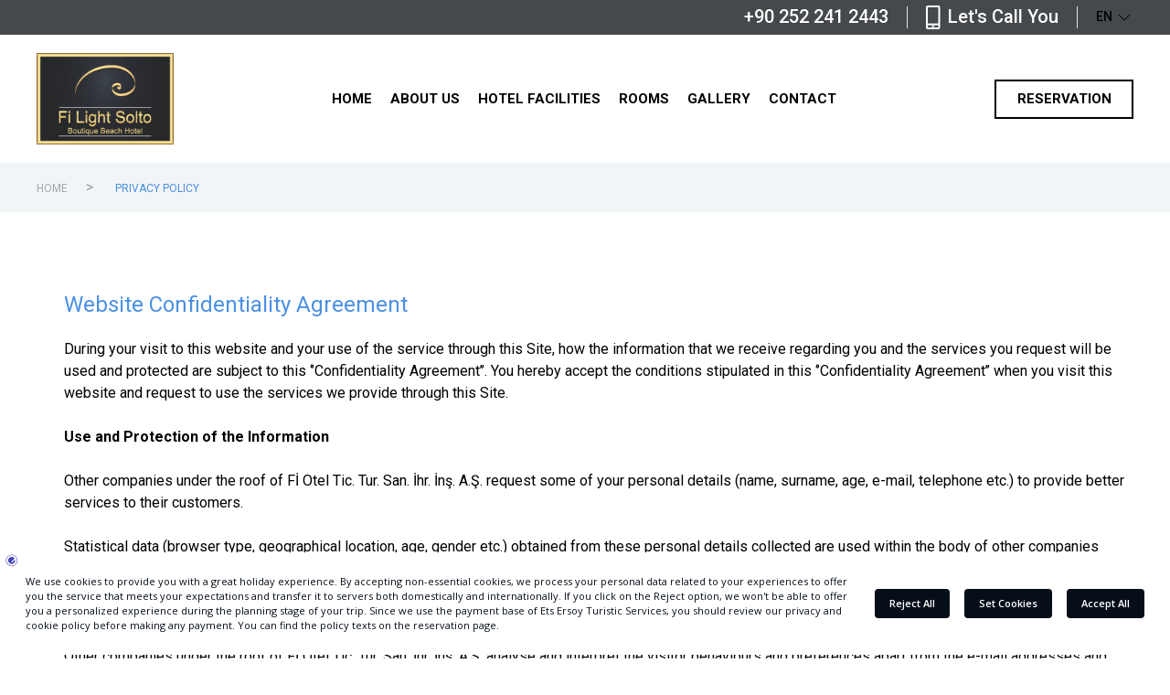

--- FILE ---
content_type: text/html;charset=UTF-8
request_url: https://www.filightsolto.com/en/privacy-policy
body_size: 9868
content:

<!DOCTYPE html>
<html lang="en">
  <head>
        <script src=https://bundles.efilli.com/filightsolto.com.prod.js></script>
    <meta charset="UTF-8">
    <meta name="viewport" content="width=device-width, initial-scale=1, user-scalable=no">
    <meta http-equiv="X-UA-Compatible" content="IE=edge">
    <title>
				Fi Light Solto Boutique Beach - Hotel
    	
	</title>
    <meta name="description" content="msg.main.defaultPageDescription">
    <meta name="keywords" content="hotelagent, resort, hotel, Fi Light Solto Boutique Beach, reservation, rezervasyon">
					<link rel="alternate" href="https://www.filightsolto.com/tr/gizlilik-sozlesmesi" 
					hreflang="tr">
					<link rel="alternate" href="https://www.filightsolto.com/en/privacy-policy" 
					hreflang="en">
			<link rel="canonical" href="https://www.filightsolto.com/en/privacy-policy">
		
    
    
    	<link href="https://images.hotelagent.com/htlibe_definitions/favicon/39/ust_logo_20200124141419.png" rel="shortcut icon">

			<link href="https://fonts.googleapis.com/css?family=Roboto:400,500,700&display=swap" rel="stylesheet">
			<style>
				*{
					font-family: 'Roboto','Font Awesome 5 Free', sans-serif!important;
				}
			</style>
	    
    <link rel="stylesheet" href="/styles/common.css?v=f1de886">
    <link rel="stylesheet" href="/styles/fontawesome/css/all.css">
	<link rel="stylesheet" href="/styles/membership/sign-in.css?v=f1de886">
	<link rel="stylesheet" href="/styles/membership/sign-up.css?v=f1de886">
	<link rel="stylesheet" href="/styles/membership/forgot-password.css?v=f1de886">
	<link rel="stylesheet" href="/styles/membership/forgot-password-success.css?v=f1de886">
	<link rel="stylesheet" href="/styles/membership/user-information.css?v=f1de886">

	<!-- 1. cW containerWidth ,  2. fS fullScreen , 3. fW fullWidth -->
	
		<link rel="stylesheet" href="/styles/template-fullWidth.css?v=f1de886">


	<link rel="stylesheet" href="/scripts/lib/bootstrap/css/bootstrap.min.css?v=f1de886">


	<link rel="stylesheet" href="/styles/main.css?v=f1de886">

	<link rel="stylesheet" href="/styles/custom.css?v=f1de886">

	<link rel="stylesheet"  href="/styles/country-code.css?v=f1de886">
	
	

 
    




  	<input type="hidden" id="locale" name="locale" value="" />
  	<input type="hidden" id="scrollPositionY" name="scrollPositionY" value="" />
   	<form id="postForm" method="post">
	</form>
	
	<script>
		var siteLanguage = "en";
	</script>

		<!-- Google Tag Manager --> 
		<script>
			(function(w, d, s, l, i) {
				w[l] = w[l] || [];
				w[l].push({
					'gtm.start' : new Date().getTime(),
					event : 'gtm.js'
				});
				var f = d.getElementsByTagName(s)[0], j = d.createElement(s), dl = l != 'dataLayer' ? '&l='
						+ l
						: '';
				j.async = true;
				j.src = 'https://www.googletagmanager.com/gtm.js?id=' + i + dl;
				f.parentNode.insertBefore(j, f);
			})(window, document, 'script', 'dataLayer', 'GTM-W39QWV7');
		</script> 
		<!-- End Google Tag Manager -->
 	
	<div class="live-support">
	<div class="live-support-inner chat-item-right d-none">
	<a id="live-chat" href="https://livechat.hotelagent.com?hc=SWEBZ6JDUD5G34&lang=en" class="chat-button" onclick="window.open(this.href,'targetWindow','width=490,height=500'); return false;" data-hotel-code="SWEBZ6JDUD5G34">
		<div class="live-chat-content">
			<img src="[data-uri]"/>
			<p>Live Support</p>
		</div>
	</a>
	</div>

 	
 	
  </head>
  
<script type="text/javascript">
	var messageSource = {
		"msg": {
				"fmtChildAges":"Child Age",
				"fmtSelect":"Select",
				"fmtEnterChildAge":"Please Select Child Age",
				"fmtAdultWarningPrefix" :"Maximum",
				"fmtAdultWarningSuffix" :"adult can be selected.",
				"fmtChildWarningSuffix" :" children can be selected.",
				"fmtChild" :"Child",
				"paDateFull" :"FULL",
				"fmtCheckOutAge" : "Select the age of the children on the date of check out.",
				"Private" : "Individual Transfer",
				"Economic" : "Economic Transfer"
		}
	}
</script>
  
	<body class="homePage ibe-fW hideSlideShowContent">
		<!-- header-->
	<div class="preloader hidden" id="preloader">
        <div class="loader">
            <div class="loader__figure"></div>
            <div class="row loader__label">
            	<div class="col-lg-12 font-weight-bold">
Loading...            	</div>
            </div>
            <div class="row loader__label">
            	<div class="col-lg-12">
Thank you for waiting.            	</div>
            </div>
        </div>
    </div>
      <header class="fW-Header uk-visible-toggle header_template_3">
      <div class="uk-hidden" id="pageEntry"></div>
      <div class="fW-Menus" uk-sticky="animation:uk-animation-fade; sel-target:.uk-navbar-container; cls-active:uk-navbar-sticky; cls-inactive:uk-navbar-transparent; top:200">
        <nav class="fW-Menus__fW-NavBar uk-navbar-container">
       		 <div class="fW-Menus__fW-TopNav uk-visible@m uk-animation-fade" uk-hidden="uk-hidden" style="background-color: #46494c;">
	            <div class="uk-container" uk-navbar>
	              <div class="uk-navbar-right">
	                <ul class="uk-subnav uk-subnav-divider">
	                  <li>
	                    <div class="fW-Menus__PhoneNumber">
	                      <span style="color: #ffffff; font-size:20px;">
			+90 252 241 2443
	                      </span>
	                    </div>
	                  </li>
	                  
	                  <li>
	                  <svg  width="16px" height="26px" viewBox="0 0 16 26" version="1.1" xmlns="http://www.w3.org/2000/svg" xmlns:xlink="http://www.w3.org/1999/xlink" style="margin-right:8px">		    
												    <g id="All" stroke="none" stroke-width="1" fill="none" fill-rule="evenodd">
												        <g id="01.00.00-Home" transform="translate(-235.000000, -8298.000000)" stroke="#ffffff">
												            <g id="footer" transform="translate(-2.000000, 8189.000000)">
												                <g id="Group-2" transform="translate(238.000000, 110.000000)">
												                    <g id="long-screen" stroke-linecap="round" stroke-linejoin="round" stroke-width="2">
												                        <rect id="Rectangle" x="0" y="0" width="13.5" height="24" rx="1"></rect>
												                    </g>
												                    <circle id="Oval" cx="6.75" cy="21.75" r="1"></circle>
												                    <line x1="0.632446289" y1="19.6369629" x2="12.9224854" y2="19.6369629" id="Path-2" stroke-width="2"></line>
												                </g>
												            </g>
												        </g>
												    </g>
										</svg>
	                  <div class="text-center triggerContactModal desktopContactButton">
										 
	                  <a style='color:#ffffff;font-size:20px;' data-toggle="modal" href="javascript:;" data-target="#contactFormModal"  class=" text-center">Let's Call You</a> </div></li>
	<li>
		<a href="javascript:;" class="ets-UCASE" style="color: #000000;"  aria-expanded="false">
			EN
			<span uk-icon="icon:chevron-down" class="uk-icon"></span>
		</a>
	  <div uk-dropdown="mode:click;pos:bottom-right;">
    <ul class="uk-nav uk-dropdown-nav">
		      <li><a data-language="tr" href="javascript:;" class="siteLocale">TR</a></li>
		      <li><a data-language="en" href="javascript:;" class="siteLocale">EN</a></li>
    </ul>
	  </div>
	</li>
	                </ul>
	              </div>
	            </div>
	          </div>
          <div class="fW-Menus__fW-MainNav uk-animation-fade">
            <div class="uk-container" uk-navbar>
              <div class="uk-navbar-left">
	              	<a class="uk-logo uk-visible@m" href="/" uk-hidden>
		                 <img alt="" src="https://images.hotelagent.com/htlibe_definitions/logo/39/WhatsApp Image 2022-11-01 at 13.15.49_20221101143624.jpeg" class="logo-img">
	                </a>
	               <a class="uk-navbar-toggle uk-hidden@m" href="javascript:;" uk-toggle="target:#fS-OffCanvasNav">
		               <span uk-navbar-toggle-icon=""></span>
		               <span class="uk-margin-small-left"> Menu</span>
	               </a>
               </div>
               <div class="uk-navbar-center">
              	 <a class="uk-logo uk-hidden@m yyy" href="/">
	                 <img alt="" src="https://images.hotelagent.com/htlibe_definitions/logo/39/WhatsApp Image 2022-11-01 at 13.15.49_20221101143624.jpeg" class="logo-img">
                 </a>
	<ul class="uk-navbar-nav uk-visible@m navbar-dynamic-links navbar-position" uk-hidden >
							<li><a href="/en" style="color: #000000;">HOME</a></li>
										<li><a href="/en/aboutUs" style="color: #000000;">
ABOUT US										</a></li>

										<li><a href="/en/hotel-facilities" style="color: #000000;">
HOTEL FACILITIES										</a></li>

										<li><a  href="/en/rooms" style="color: #000000;">
ROOMS										</a></li>

											<li><a href="/en/gallery" style="color: #000000;">
GALLERY											</a></li>

											<li><a href="/en/contact" style="color: #000000;">
CONTACT											</a></li>

	

	</ul>
              </div>
              		<div class="uk-navbar-right">
	<a href="javascript:;" class="uk-button uk-visible@l makeReservation" id="makeReservation" data-modalid="reservationModal" style='border: 2px solid #000000;background-color:#ffffff;color:#000000 !important;'>
		RESERVATION
	</a>
	              
		              <div class="DropdownLang uk-hidden@m"><a href="javascript:;" class="ets-UCASE">EN<span uk-icon="icon:chevron-down"></span></a>  
		                  <div uk-dropdown="mode:click;pos:bottom-right;delay-hide:100;animation:uk-animation-slide-top-small;duration:100">
    <ul class="uk-nav uk-dropdown-nav">
		      <li><a data-language="tr" href="javascript:;" class="siteLocale">TR</a></li>
		      <li><a data-language="en" href="javascript:;" class="siteLocale">EN</a></li>
    </ul>
		                  </div>
		              </div>
	              </div>
              
            </div>
          </div>
        </nav>
      </div>
      
      <nav class="uk-navbar-container" id="breadCrumbNav">
        <div class="uk-container" uk-navbar>
          <ul class="uk-breadcrumb ">
            <li><a href="/">HOME</a>
            </li>
            <li>
            	<span style="text-transform: uppercase;">
Privacy Policy            	</span>
            </li>
          </ul>
        </div>
      </nav>
    </header>
	<input type="hidden" id="hotelRedirectPathUrl" name="hotelRedirectPathUrl" value="">
	<input type="hidden" id="hotelName" name="hotelName" value="Fi Light Solto Boutique Beach">
	<input type="hidden" id="maxAdultCountLimit" name="maxAdultCountLimit" value="4">
	<input type="hidden" id="maxChildCountLimit" name="maxChildCountLimit" value="3">
	<input type="hidden" id="maxChildAgeLimit" name="maxChildAgeLimit" value="18">
	<input type="hidden" id="hotelChain" name="hotelChain" value="false">
	<input type="hidden" id="hotelVirtual" name="hotelVirtual" value="false">
	<input type="hidden" id="pageName" name="pageName" value="privacyPolicy">
    <input type="hidden" id="templateId" name="templateId" value="3">
		<main id="ibeMain" role="main">
			<section class="companySection contentSection fW-Section uk-section">
				<div class="uk-container">
					<ul class="uk-margin undefined" id="companySwitchNav"
						style="list-style: none;">
						<li>
							<div>
								<h3 style="color: #4a90e2">Website Confidentiality Agreement</h3>
								<p><span style="color:rgb(0,0,0);"><span style="-webkit-text-stroke-width:0px;display:inline !important;float:none;font-family:&quot;Times New Roman&quot;;font-size:medium;font-style:normal;font-variant-caps:normal;font-variant-ligatures:normal;font-weight:400;letter-spacing:normal;orphans:2;text-align:start;text-decoration-color:initial;text-decoration-style:initial;text-decoration-thickness:initial;text-indent:0px;text-transform:none;white-space:normal;widows:2;word-spacing:0px;">During your visit to this website and your use of the service through this Site, how the information that we receive regarding you and the services you request will be used and protected are subject to this ‘’Confidentiality Agreement’’. You hereby accept the conditions stipulated in this ‘’Confidentiality Agreement’’ when you visit this website and request to use the services we provide through this Site.</span></span><br><br><span style="color:rgb(0,0,0);"><span style="-webkit-text-stroke-width:0px;display:inline !important;float:none;font-family:&quot;Times New Roman&quot;;font-size:medium;font-style:normal;font-variant-caps:normal;font-variant-ligatures:normal;font-weight:400;letter-spacing:normal;orphans:2;text-align:start;text-decoration-color:initial;text-decoration-style:initial;text-decoration-thickness:initial;text-indent:0px;text-transform:none;white-space:normal;widows:2;word-spacing:0px;"><strong>Use and Protection of the Information</strong></span></span><br><br><span style="color:rgb(0,0,0);"><span style="-webkit-text-stroke-width:0px;display:inline !important;float:none;font-family:&quot;Times New Roman&quot;;font-size:medium;font-style:normal;font-variant-caps:normal;font-variant-ligatures:normal;font-weight:400;letter-spacing:normal;orphans:2;text-align:start;text-decoration-color:initial;text-decoration-style:initial;text-decoration-thickness:initial;text-indent:0px;text-transform:none;white-space:normal;widows:2;word-spacing:0px;">Other companies under the roof of Fİ Otel Tic. Tur. San. İhr. İnş. A.Ş. request some of your personal details (name, surname, age, e-mail, telephone etc.) to provide better services to their customers.</span></span><br><br><span style="color:rgb(0,0,0);"><span style="-webkit-text-stroke-width:0px;display:inline !important;float:none;font-family:&quot;Times New Roman&quot;;font-size:medium;font-style:normal;font-variant-caps:normal;font-variant-ligatures:normal;font-weight:400;letter-spacing:normal;orphans:2;text-align:start;text-decoration-color:initial;text-decoration-style:initial;text-decoration-thickness:initial;text-indent:0px;text-transform:none;white-space:normal;widows:2;word-spacing:0px;">Statistical data (browser type, geographical location, age, gender etc.) obtained from these personal details collected are used within the body of other companies under the roof of Fİ Otel Tic. Tur. San. İhr. İnş. A.Ş. for periodical campaign works, e-bulletin processes, building special promotional activities for customer profiles and customer ‘’classification’’ studies not to send undesirable e-mails. Other companies under the roof of Fİ Otel Tic. Tur. San. İhr. İnş. A.Ş. cannot share the information collected from the membership forms, cannot sell or use for non-operating and commercial purposes without the knowledge or otherwise order of the said member.</span></span><br><br><span style="color:rgb(0,0,0);"><span style="-webkit-text-stroke-width:0px;display:inline !important;float:none;font-family:&quot;Times New Roman&quot;;font-size:medium;font-style:normal;font-variant-caps:normal;font-variant-ligatures:normal;font-weight:400;letter-spacing:normal;orphans:2;text-align:start;text-decoration-color:initial;text-decoration-style:initial;text-decoration-thickness:initial;text-indent:0px;text-transform:none;white-space:normal;widows:2;word-spacing:0px;">Other companies under the roof of Fİ Otel Tic. Tur. San. İhr. İnş. A.Ş. analyse and interpret the visitor behaviours and preferences apart from the e-mail addresses and personal details requested on the membership forms. These statistical data not including personal details are used to offer a more special and efficient booking experience to the guests.</span></span><br><br><span style="color:rgb(0,0,0);"><span style="-webkit-text-stroke-width:0px;display:inline !important;float:none;font-family:&quot;Times New Roman&quot;;font-size:medium;font-style:normal;font-variant-caps:normal;font-variant-ligatures:normal;font-weight:400;letter-spacing:normal;orphans:2;text-align:start;text-decoration-color:initial;text-decoration-style:initial;text-decoration-thickness:initial;text-indent:0px;text-transform:none;white-space:normal;widows:2;word-spacing:0px;">Customer information can only be disclosed to the official authorities in case requested properly by the official authorities and it’s required to disclose the said information to the official authorities pursuant to the mandatory legislation provisions in force.</span></span><br><br><span style="color:rgb(0,0,0);"><span style="-webkit-text-stroke-width:0px;display:inline !important;float:none;font-family:&quot;Times New Roman&quot;;font-size:medium;font-style:normal;font-variant-caps:normal;font-variant-ligatures:normal;font-weight:400;letter-spacing:normal;orphans:2;text-align:start;text-decoration-color:initial;text-decoration-style:initial;text-decoration-thickness:initial;text-indent:0px;text-transform:none;white-space:normal;widows:2;word-spacing:0px;">Only customer can access and change all information that he/she enters into the system. It’s not possible for third parties to access and change this information.</span></span><br><br><span style="color:rgb(0,0,0);"><span style="-webkit-text-stroke-width:0px;display:inline !important;float:none;font-family:&quot;Times New Roman&quot;;font-size:medium;font-style:normal;font-variant-caps:normal;font-variant-ligatures:normal;font-weight:400;letter-spacing:normal;orphans:2;text-align:start;text-decoration-color:initial;text-decoration-style:initial;text-decoration-thickness:initial;text-indent:0px;text-transform:none;white-space:normal;widows:2;word-spacing:0px;">Credit card information requested on the payment page are received with 3D Secure application to keep the safety of our guests who make transaction on the site at the maximum level. All transactions are ensured to be realized between the bank and your computer through the interface of </span></span><a style="-webkit-text-stroke-width:0px;font-family:&quot;Times New Roman&quot;;font-size:medium;font-style:normal;font-variant-caps:normal;font-variant-ligatures:normal;font-weight:400;letter-spacing:normal;orphans:2;text-align:start;text-indent:0px;text-transform:none;white-space:normal;widows:2;word-spacing:0px;" href="https://www.filightsolto.com/tr/">https://www.filightsolto.com/tr/</a><span style="color:rgb(0,0,0);"><span style="-webkit-text-stroke-width:0px;display:inline !important;float:none;font-family:&quot;Times New Roman&quot;;font-size:medium;font-style:normal;font-variant-caps:normal;font-variant-ligatures:normal;font-weight:400;letter-spacing:normal;orphans:2;text-align:start;text-decoration-color:initial;text-decoration-style:initial;text-decoration-thickness:initial;text-indent:0px;text-transform:none;white-space:normal;widows:2;word-spacing:0px;"> in this way. However, any guarantee cannot be given on issues regarding security and safety.</span></span><br><br><span style="color:rgb(0,0,0);"><span style="-webkit-text-stroke-width:0px;display:inline !important;float:none;font-family:&quot;Times New Roman&quot;;font-size:medium;font-style:normal;font-variant-caps:normal;font-variant-ligatures:normal;font-weight:400;letter-spacing:normal;orphans:2;text-align:start;text-decoration-color:initial;text-decoration-style:initial;text-decoration-thickness:initial;text-indent:0px;text-transform:none;white-space:normal;widows:2;word-spacing:0px;">By the nature of internet structure, the information can be available on the internet despite the sufficient safety measures and can be taken and used by unauthorized persons. Other companies under the roof of Fİ Otel Tic. Tur. San. İhr. İnş. A.Ş. shall not be held responsible for such use and the damages arising from that.</span></span><br><br><span style="color:rgb(0,0,0);"><span style="-webkit-text-stroke-width:0px;display:inline !important;float:none;font-family:&quot;Times New Roman&quot;;font-size:medium;font-style:normal;font-variant-caps:normal;font-variant-ligatures:normal;font-weight:400;letter-spacing:normal;orphans:2;text-align:start;text-decoration-color:initial;text-decoration-style:initial;text-decoration-thickness:initial;text-indent:0px;text-transform:none;white-space:normal;widows:2;word-spacing:0px;">Collected information are kept in a secure environment that is not open to the general use.</span></span><br><br><br><span style="color:rgb(0,0,0);"><span style="-webkit-text-stroke-width:0px;display:inline !important;float:none;font-family:&quot;Times New Roman&quot;;font-size:medium;font-style:normal;font-variant-caps:normal;font-variant-ligatures:normal;font-weight:400;letter-spacing:normal;orphans:2;text-align:start;text-decoration-color:initial;text-decoration-style:initial;text-decoration-thickness:initial;text-indent:0px;text-transform:none;white-space:normal;widows:2;word-spacing:0px;"><strong>Regarding the Links to Third Party Sites</strong></span></span><br><br><br><span style="color:rgb(0,0,0);"><span style="-webkit-text-stroke-width:0px;display:inline !important;float:none;font-family:&quot;Times New Roman&quot;;font-size:medium;font-style:normal;font-variant-caps:normal;font-variant-ligatures:normal;font-weight:400;letter-spacing:normal;orphans:2;text-align:start;text-decoration-color:initial;text-decoration-style:initial;text-decoration-thickness:initial;text-indent:0px;text-transform:none;white-space:normal;widows:2;word-spacing:0px;">Other companies under the roof of Fİ Otel Tic. Tur. San. İhr. İnş. A.Ş. cannot give any guarantee on confidentiality principles of the websites belonging to the third parties that you access through the links on the website, therefore before you provide any personally determinable information, it’s recommended that you evaluate the confidentiality approaches of those sites.</span></span><br><br><br><span style="color:rgb(0,0,0);"><span style="-webkit-text-stroke-width:0px;display:inline !important;float:none;font-family:&quot;Times New Roman&quot;;font-size:medium;font-style:normal;font-variant-caps:normal;font-variant-ligatures:normal;font-weight:400;letter-spacing:normal;orphans:2;text-align:start;text-decoration-color:initial;text-decoration-style:initial;text-decoration-thickness:initial;text-indent:0px;text-transform:none;white-space:normal;widows:2;word-spacing:0px;"><strong>Contact</strong></span></span><br><br><span style="color:rgb(0,0,0);"><span style="-webkit-text-stroke-width:0px;display:inline !important;float:none;font-family:&quot;Times New Roman&quot;;font-size:medium;font-style:normal;font-variant-caps:normal;font-variant-ligatures:normal;font-weight:400;letter-spacing:normal;orphans:2;text-align:start;text-decoration-color:initial;text-decoration-style:initial;text-decoration-thickness:initial;text-indent:0px;text-transform:none;white-space:normal;widows:2;word-spacing:0px;">You can reach us using the following contact information for your further questions regarding the confidentiality agreement.</span></span><br><br><span style="color:rgb(0,0,0);"><span style="-webkit-text-stroke-width:0px;display:inline !important;float:none;font-family:&quot;Times New Roman&quot;;font-size:medium;font-style:normal;font-variant-caps:normal;font-variant-ligatures:normal;font-weight:400;letter-spacing:normal;orphans:2;text-align:start;text-decoration-color:initial;text-decoration-style:initial;text-decoration-thickness:initial;text-indent:0px;text-transform:none;white-space:normal;widows:2;word-spacing:0px;">Fİ Otel Tic. Tur. San. İhr. İnş. A.Ş.</span></span><br><br><span style="color:rgb(0,0,0);"><span style="-webkit-text-stroke-width:0px;display:inline !important;float:none;font-family:&quot;Times New Roman&quot;;font-size:medium;font-style:normal;font-variant-caps:normal;font-variant-ligatures:normal;font-weight:400;letter-spacing:normal;orphans:2;text-align:start;text-decoration-color:initial;text-decoration-style:initial;text-decoration-thickness:initial;text-indent:0px;text-transform:none;white-space:normal;widows:2;word-spacing:0px;">Address: Selimiye Mah, Bük Caddesi No 41, 48700 Marmaris/Muğla</span></span><br><br><span style="color:rgb(0,0,0);"><span style="-webkit-text-stroke-width:0px;display:inline !important;float:none;font-family:&quot;Times New Roman&quot;;font-size:medium;font-style:normal;font-variant-caps:normal;font-variant-ligatures:normal;font-weight:400;letter-spacing:normal;orphans:2;text-align:start;text-decoration-color:initial;text-decoration-style:initial;text-decoration-thickness:initial;text-indent:0px;text-transform:none;white-space:normal;widows:2;word-spacing:0px;">Phone: 90 252 241 24 43</span></span><br><br><span style="color:rgb(0,0,0);"><span style="-webkit-text-stroke-width:0px;display:inline !important;float:none;font-family:&quot;Times New Roman&quot;;font-size:medium;font-style:normal;font-variant-caps:normal;font-variant-ligatures:normal;font-weight:400;letter-spacing:normal;orphans:2;text-align:start;text-decoration-color:initial;text-decoration-style:initial;text-decoration-thickness:initial;text-indent:0px;text-transform:none;white-space:normal;widows:2;word-spacing:0px;">E-mail: <a href="/cdn-cgi/l/email-protection" class="__cf_email__" data-cfemail="5330323f3f30363d27362113203c3f273c20363f3a3e3a2a363b3c27363f7d303c3e">[email&#160;protected]</a></span></span></p>
							</div>
						</li>
					</ul>
				</div>
				</div>
			</section>
		</main>
	<!-- modal-->
  <div class="uk-modal-full" id="reservationModal" uk-modal="">
    <div id="reservationSearchFields" class="uk-modal-dialog secondaryBg" 
    		style="background-color: #666"
    	>
      <button class="uk-modal-close-full" type="button" uk-close=""></button>
      <div id="reservationSearchFields">
        <div class="uk-height-viewport uk-flex flex-direction-column-web">
          <div class="uk-container">
            <div class="uk-animation-fade reservationModalHeader">
            
				
              
              </div>
            <div class="uk-flex uk-flex-row uk-flex-between uk-flex-middle uk-animation-fade reservationModalFields" uk-scrollspy="target:&gt;div; cls:uk-animation-fade">
				 <input type="hidden" id="hotelId" name="hotelId" value="SWEBZ6JDUD5G34">
              <div class="t-datepicker t-forMobile rM-datepicker">
                <div class="t-check-in"></div>
                <div class="t-check-out"></div>
                <div class="t-forMobile__Title"><span>Please Select Dates</span><span class="icon return" uk-icon="chevron-left"></span></div>
                <!-- 
                	<div class="t-forMobile__Booking uk-hidden">
	                  <button class="uk-button uk-button-primary" id="t-forMobile__Button">DEVAM ET ( <em></em> GECE )</button>
	                </div>
                -->
              </div>
              <div>
                <div class="rM-guestDetails guestDetailsContainer-modal">
                  <div class="placeHolder">Person</div>
                  <div class="selectedGuests uk-hidden"><span class="selectedAdult"><em>2</em> Adult</span><span class="selectedChild uk-hidden">, <em>2</em> Child</span></div>
                  <div class="guestPopup">
                    <label>Adult Count</label>
                    <div id="rM-adultCounter">
                      <input class="asSpinnerInputs" type="text" value="2" readonly="readonly"/>
                    </div>
                    <label>Child Count</label>
                    <div id="rM-childCounter">
                      <input class="asSpinnerInputs" type="text" value="0" readonly="readonly"/>
                    </div>
                    <div class="childSelectBoxes uk-flex uk-flex-row uk-flex-between"></div>
                    <div style="padding:10px 0;">
		          	 	<a href="javascript:;" class="guest-popup-close guest-popup-modal-close">Close</a>
		            </div>
                  </div>
                </div>
                <span class="uk-form-icon">
                  <svg class="svg-icon--user-dims icon-user">
                    <use xlink:href="/images/svgImageSprite.svg#icon--user"></use>
                  </svg>
                </span>
              </div>
            </div>
            <div class="uk-flex uk-animation-fade" id="reservationModalBottom" style="justify-content:center;">
              <button class="uk-button search-button search-button-modal" style="background-color: #d2ab67; font-family: Roboto; ">
	              <span>
						RESERVATION
	             </span>
                <svg class="svg-icon--ic-arrow-dims icon-ic-arrow">
                  <use xlink:href="/images/svgImageSprite.svg#icon--ic-arrow"></use>
                </svg>
              </button>
            </div>
          </div>
        </div>
      </div>
    </div>
  </div>
		<!-- footer-->
    <!-- ContactModal -->
    <div class="modal fade modal-calendar fixed-popup" id="contactFormModal" tabindex="-1" role="dialog">
      <div class="modal-dialog ContactFormModalWidth modal-md" role="document" style="margin-top:40px !important;">
        <div class="modal-content">
          <button class="close icon-close contactFormModalClose" type="button" data-dismiss="modal" aria-label="Close"></button>
          <div class="modal-body modal-body-scroll" class="" id="contactFormField"></div>
	            		              
        </div>
      </div>
    </div>
    
  <div class="uk-modal-full" id="searchFormWidgetModal" uk-modal="">
    <div id="reservationSearchFields" class="uk-modal-dialog secondaryBg">
      <button class="uk-modal-close-full" type="button" uk-close=""></button>
        <div class="uk-height-viewport uk-flex flex-direction-column-web">
          <div class="uk-container">
            <div class="uk-animation-fade reservationModalHeader"> </div>
				<div class="uk-flex uk-flex-row uk-flex-between uk-flex-middle uk-animation-fade reservationModalFields"
					uk-scrollspy="target:&gt;div; cls:uk-animation-fade"
					style="top: 0;">

					<div id="ets-widget-hotel-search-container"></div>
					<script data-cfasync="false" src="/cdn-cgi/scripts/5c5dd728/cloudflare-static/email-decode.min.js"></script><script>
	
						(function(window, document, scriptTagName, scriptAddress, globalName, scriptElement, otherScriptElement){
					
							window['hotelIBEWidgetObjectSearchForm'] = globalName;
					
							window[globalName] = window[globalName] || function(){
								(window[globalName].q = window[globalName].q || []).push(arguments)
																
					
									scriptElement = document.createElement(scriptTagName);
									otherScriptElement = document.getElementsByTagName(scriptTagName)[0];
									scriptElement.async = 1;
									scriptElement.src = scriptAddress;
					
									otherScriptElement.parentNode.insertBefore(scriptElement, otherScriptElement);
							};
					
							window[globalName].l = 1 * new Date();
					 	})(window, document, 'script', '/widget/widget-search-form.js', 'hotelIBEWidgetSearchForm');
					 	
						hotelIBEWidgetSearchForm('create' ,'NOTOKEN', 'auto');
	
					</script>

				</div>
				<div class="uk-flex uk-animation-fade" id="reservationModalBottom" style="justify-content:center;"></div>
          </div>
      </div>
    </div>
  </div>
		<div class="mobile-contact-bar" id="mcb-wresbtn">
			<a class="mcb-phone" href="tel:			+90 252 241 2443
">
				<img src="/images/oldicons/telephone.svg">
				<span>			+90 252 241 2443
</span>
			</a>
			<div class="mcb-button makeReservation showWidget" data-modalid="searchFormWidgetModal" style="background-color: #d2ab67; color: #fff;">
				<a href="javascript:;">BOOK</a>
			</div>
		</div>
      <style>
        .ibeFooter *,
        body .ibeFooter__Content .fList .uk-nav li a,
        body .ibeFooter__Contact a,
        .footer-text p {
          color: #ffffff;
        }

        body .ibeFooter__Contact svg.svgIcons {
          fill: #ffffff;
        }
      </style>
    <style>
        .hotel-name-for-footer h1 {
            font-weight: 400;
            font-size: 13px;
            line-height: 16px;
            margin: 0px 0px 7px 0;
        }
    </style>
      <footer class="ibeFooter" style="background-color: #46494c">
        <div class="uk-container" uk-scrollspy="cls:uk-animation-fade;">
          <div class="ibeFooter__Flex uk-flex uk-flex-center uk-flex-between@s">
            <div class="ibeFooter__Content uk-flex uk-flex-center uk-flex-between@s">
              <div class="fImagesNav">
                <a class="uk-logo ibe-demo-logo" href="#pageEntry" uk-scroll>
                  <img src="https://images.hotelagent.com/htlibe_definitions/logo/39/WhatsApp Image 2022-11-01 at 13.15.49_20221101143624.jpeg" alt="">
                </a>
                <div class="footer-logo-text">
                  						
                </div>
              </div>
            <div class="fList">
              <ul class="uk-nav uk-nav-default">
                  <div class="hotel-name-for-footer">
                      <h1>Fi Light Solto Boutique Beach</h1>
                  </div>
                  <li><a href="/en/contact">
CONTACT                    </a></li>
                  <li><a href="/en/privacy-policy">
PRIVACY POLICY                    </a></li>
                  <li><a href="/en/personal-data-protection-and-privacy-policy">
PERSONAL DATA PROTECTION                    </a></li>
                  <li><a href="/en/user-agreement">
USER AGREEMENT                    </a></li>
                  <li><a href="/en/process-guide">
PROCESS GUIDE                    </a></li>
                  <li><a href="/en/service-agreement">
SERVICE AGREEMENT                    </a></li>
              </ul>
            </div>
          </div>
          <div class="ibeFooter__Contact uk-flex uk-flex-column">

			<div class="cookie_preferences"><span class="efl-edit">Cookie Preferences</span></div>
		
	            <div class="phone">
	              <a href="tel:+902524464035">
	                <svg class="svgIcons svg-icon--f-phone-dims">
	                  <use xlink:href="/images/svgImageSprite.svg#icon--f-phone"></use>
	                </svg>
			+90 252 241 2443
	              </a>
            	</div>
            <div class="email">
              <a href="/cdn-cgi/l/email-protection#523b3c343d12213d3e263d21373e3b3f3b2b373a3d26373e7c313d3f">
                <svg class="svgIcons svg-icon--f-email-dims">
                  <use xlink:href="/images/svgImageSprite.svg#icon--f-email"></use>
                </svg>
			<span class="__cf_email__" data-cfemail="2d44434b426d5e424159425e484144404454484542594841034e4240">[email&#160;protected]</span>
              </a>
            </div>
            <div class="footer-social-container">
              <ul class="uk-navbar-nav">
                      <li>
                        <a href="https://www.facebook.com/soltoselimiye/" target="_blank" style="padding: 0; min-height: auto;">
                            <svg class="svgIcons svg-icon--f-facebook-dims" style="width: 24px; height: 24px; margin-right: 14px;">
                              <use xlink:href="/images/svgImageSprite.svg#icon--f-facebook"></use>
                            </svg>
                        </a>
                      </li>
                      <li>
                        <a href="https://www.instagram.com/filightsolto/" target="_blank" style="padding: 0; min-height: auto;">
                            <svg class="svgIcons svg-icon--f-instagram-dims" style="width: 24px; height: 24px; margin-right: 14px;">
                              <use xlink:href="/images/svgImageSprite.svg#icon--f-instagram"></use>
                            </svg>
                        </a>
                      </li>
              </ul>
            </div>
          </div>
        </div>

        <div class="uk-container" uk-scrollspy="cls:uk-animation-fade;">
          <div class="logo-footer-container">
            <div class="logo-footer">
              <a href="//hotelagent.com" target="_blank" class="footer-logo"><img src="/images/hotelagent-footer.svg">
              </a>

            </div>

            <div class="footer-text col-md-11" style="text-align: left;">
              <p class="footer-message4">
Hotel Agent is registered in Etstur Elektronik Ticaret Information System (ETBİS). The online reservation infrastructure service of this facility is provided by Hotel Agent.              </p>
            </div>

          </div>


        </div>
      </footer>
		<!-- off-canvas-->
    <div class="class1" id="fS-OffCanvasNav" uk-offcanvas="overlay:true;">
			<input type="hidden" value="#46494c" id="sidebar-color">
		<div class="uk-offcanvas-bar side-menu-canvas">
			<button class="uk-offcanvas-close" type="button" uk-close="uk-close"></button>
			<!-- Contents-->
	<input type="hidden" id="isSideMenu" name="isSideMenu" value="true">
	<ul class="uk-nav-primary uk-nav-parent-icon uk-margin-large-top" style="text-transform: uppercase;" uk-nav="">
		<div class="sideMenuLoginDropdown">
		</div>
							<li><a href="/en" style="color: #ffffff;">HOME</a></li>
										<li><a href="/en/aboutUs" style="color: #ffffff;">
ABOUT US										</a></li>

										<li><a href="/en/hotel-facilities" style="color: #ffffff;">
HOTEL FACILITIES										</a></li>

										<li><a  href="/en/rooms" style="color: #ffffff;">
ROOMS										</a></li>

											<li><a href="/en/gallery" style="color: #ffffff;">
GALLERY											</a></li>

											<li><a href="/en/contact" style="color: #ffffff;">
CONTACT											</a></li>

	

	 </ul>
	<button class="uk-button bottomResButtonMobile makeReservation" id="makeReservationMobile" data-modalid="reservationModal" style="border: 2px solid #000000 !important;background-color:#ffffff !important;color: #000000 !important;">
		RESERVATION
	</button>
	<div style="display: flex;align-items: flex-end;">
		<svg  width="16px" height="26px" viewBox="0 0 16 26" version="1.1" xmlns="http://www.w3.org/2000/svg" xmlns:xlink="http://www.w3.org/1999/xlink" style="margin-right:8px">

			<g id="All" stroke="none" stroke-width="1" fill="none" fill-rule="evenodd">
				<g id="01.00.00-Home" transform="translate(-235.000000, -8298.000000)" stroke="#ffffff">
					<g id="footer" transform="translate(-2.000000, 8189.000000)">
						<g id="Group-2" transform="translate(238.000000, 110.000000)">
							<g id="long-screen" stroke-linecap="round" stroke-linejoin="round" stroke-width="2">
								<rect id="Rectangle" x="0" y="0" width="13.5" height="24" rx="1"></rect>
							</g>
							<circle id="Oval" cx="6.75" cy="21.75" r="1"></circle>
							<line x1="0.632446289" y1="19.6369629" x2="12.9224854" y2="19.6369629" id="Path-2" stroke-width="2"></line>
						</g>
					</g>
				</g>
			</g>
		</svg>
	 <div class="text-left triggerContactModal mobileContactButton mt-4">

	    <a style='color:#ffffff;font-size:20px' data-toggle="modal" href="javascript:;" data-target="#contactFormModal"  class=" text-center">
Let's Call You	    </a>

	 </div>
	</div>

	

		</div>
    </div>
        <div class="screenOverlay darkBgOverlay fadeOut"></div>
	<script data-cfasync="false" src="/cdn-cgi/scripts/5c5dd728/cloudflare-static/email-decode.min.js"></script><script src="/scripts/dependencies.min.js"></script>
    <!-- bodyIncludes-->
		
	<script src="/scripts/lib/jquery/jquery-3.6.4.min.js"></script>
    <script src="/scripts/lib/jquery/jquery-ui-1.13.2.min.js"></script>
	<script src="/scripts/lib/inputmask/jquery.inputmask.bundle.js"></script>
	<script src="/scripts/lib/validator/ets.validator.js?v=f1de886"></script>
	<script src="/scripts/lib/jquery/jquery.validate-1.16.0.min.js"></script>


	<script src="/scripts/lib/jscookie/js.cookie.js"></script>
	<script src="/scripts/globals/functions/controls/isMobile.js"></script>
	<script src="/scripts/globals/functions/arabicToLatinConverter/converter.js?v=f1de886"></script>

	<script src="https://unpkg.com/@lottiefiles/lottie-player@latest/dist/lottie-player.js"></script>

	<script src="/scripts/checkout/countryCodeGirogate.js?v=f1de886"></script>

	<script type="text/javascript">
		var LANGUAGE = "EN";
	</script>
	
	<!-- for IE 11 Sprite svg  -->
	<script src="/scripts/lib/svg4everybody/svg4everybody.js"></script>
	<script>svg4everybody();</script>
    <script src="/scripts/general.js?v=f1de886"></script>
    <script src="/scripts/files/newcontactForm.js?v=f1de886"></script>
    <script src="/scripts/membership/membership.js?v=f1de886"></script>
    <script src="/scripts/membership/components/sweetalert.js"></script>
    <script src="/scripts/membership/components/feather-icons.js"></script>
	<script src="/scripts/lib/popper/popper.min.js"></script>
	<script src="/scripts/lib/bootstrap/js/bootstrap.min.js"></script>

		<script src="/scripts/lib/select2/js/select2.full.min.js"></script>
		<script src="/scripts/lib/spinner/jquery-asSpinner.min.js"></script>
		<script src="/scripts/files/newcontact.js?v=f1de886"></script>

		<script src="/scripts/globals/functions/arrays/all.js"></script>
		<script src="/scripts/globals/functions/controls/whatLang.js"></script>
		<script src="/scripts/globals/functions/controls/cssClassController.js"></script>
    	<script src="/scripts/globals/functions/strings/all.js"></script>
    	
    	
	    <script src="/scripts/globals/dynamics/functions/added/getHtml.js"></script>
		<script src="/scripts/globals/dynamics/functions/called/initFWP.js"></script>
		<script src="/scripts/globals/dynamics/components/modal.js"></script>
		<script type="text/javascript" src="//cdn.jsdelivr.net/jquery.slick/1.5.9/slick.min.js"></script>
		<script src="//cdn.jsdelivr.net/jquery.slick/1.5.9/slick.min.js"></script>

			<script src="/scripts/globals/langs/en/components/searchModules.js?v=f1de886"></script>

		<script src="/scripts/globals/langs/en/all.js"></script>
		<script src="/scripts/globals/langs/tr/all.js"></script>
	 
		<script src="/scripts/lib/t-datepicker/js/t-datepicker.js?v=f1de886"></script>
		<script src="/scripts/globals/components/maps/initMap.js?v=f1de886"></script>

		<script src="/scripts/globals/components/slideshow/slideContentPosition.js"></script>

		<script src="/scripts/globals/components/search/initSearch.js?v=f1de886"></script>
		<script src="/scripts/globals/components/search/searchModules.js?v=f1de886"></script>
		<script src="/scripts/globals/components/search/reservationModal.js?v=f1de886"></script>
		
		<script src="/scripts/globals/components/search/forResponsive.js"></script>
		
		
		<script src="/scripts/pages/rooms/modal/roomMS.js"></script>

    	
    
    
    

    
    

		<script src="https://maps.googleapis.com/maps/api/js?key=AIzaSyA2o4q9GhuiabFqTBnt2I20s58B5pEDOto" async defer></script>
	<script src="/scripts/main2.js?v=f1de886"></script>


	<script defer src="https://static.cloudflareinsights.com/beacon.min.js/vcd15cbe7772f49c399c6a5babf22c1241717689176015" integrity="sha512-ZpsOmlRQV6y907TI0dKBHq9Md29nnaEIPlkf84rnaERnq6zvWvPUqr2ft8M1aS28oN72PdrCzSjY4U6VaAw1EQ==" data-cf-beacon='{"version":"2024.11.0","token":"945b49ce6eb2426e9c444c6c4c723027","r":1,"server_timing":{"name":{"cfCacheStatus":true,"cfEdge":true,"cfExtPri":true,"cfL4":true,"cfOrigin":true,"cfSpeedBrain":true},"location_startswith":null}}' crossorigin="anonymous"></script>
</body>
</html>

--- FILE ---
content_type: text/html;charset=UTF-8
request_url: https://www.filightsolto.com/en/ajax/getAccountArea?type=account
body_size: 232
content:
<div>
        <style>
            #sign-in-button-desktop:focus {
                border: none !important;
                outline: unset !important;
                box-shadow: none !important;
            }

            #sign-in-button-desktop {
                font-feature-settings: 'clig' off, 'liga' off;
                font-size: 16px;
                font-style: normal;
                font-weight: 600;
                line-height: 20px;
            }

            .sign-in-dropdown-button {
                border: none !important;
                outline: unset !important;
                box-shadow: none !important;
            }

            .desktop-menu-item span {
                color: var(--90, #1A3449);
                font-feature-settings: 'clig' off, 'liga' off;
                font-size: 16px;
                font-style: normal;
                font-weight: 400;
                line-height: 24px;
            }

            .desktop-menu-item:active {
                color: #fff;
                text-decoration: none;
                background-color: #ffffff;
            }
            .dropdownDesktopContent{
                display: flex;
                align-items: center;
                gap: 8px;
                color: var(--white, #FFF);
                font-feature-settings: 'clig' off, 'liga' off;
                font-size: 16px;
                font-style: normal;
                font-weight: 600;
                line-height: 20px;
                text-decoration: unset;

            }
            .dropdownDesktopContent:hover{
                color: white;
                text-decoration: unset !important;
            }
            .uk-dropdown-desktop-sub {
                border-radius: 4px;
                border: 1px solid var(--dark-gray-10, #EBEBEC);
                background: var(--white, #FFF);
                padding: 6px 20px !important;
                min-width: 210px !important;
                min-height: 164px !important;
            }
            .dropdown-hr{
                margin-top: 4px !important;
                margin-bottom: 4px !important;
            }
            }
        </style>
            <div style="display: flex; gap:5px !important;align-items: center">
            <div class="item-icon-1"></div>
            	 <button id='sign-in-button-desktop'
                    class="btn btn-sm sign-in-button"
                    style="color: #000000">
             	Sign In / Sign Up</button>
        </div>

</div>


--- FILE ---
content_type: text/html;charset=UTF-8
request_url: https://www.filightsolto.com/general/fmt
body_size: -446
content:

{"result":"Edit",
"srv_msg_list":[
]
}



--- FILE ---
content_type: text/html;charset=UTF-8
request_url: https://www.filightsolto.com/ajax/getcontactform-contractPage
body_size: 1422
content:
<form id="contactForm1" name="contactFormForContactPage" method="POST">
	<input type="hidden" id="hotelRedirectPathUrl" name="hotelRedirectPathUrl" value="">
	<input type="hidden" id="hotelName" name="hotelName" value="Fi Light Solto Boutique Beach">
	<input type="hidden" id="maxAdultCountLimit" name="maxAdultCountLimit" value="4">
	<input type="hidden" id="maxChildCountLimit" name="maxChildCountLimit" value="3">
	<input type="hidden" id="maxChildAgeLimit" name="maxChildAgeLimit" value="18">
	<input type="hidden" id="hotelChain" name="hotelChain" value="false">
	<input type="hidden" id="hotelVirtual" name="hotelVirtual" value="false">
	<input type="hidden" id="pageName" name="pageName" value="contact">
    <input type="hidden" id="templateId" name="templateId" value="3">
		<input class="cv-text-input-hidden" type="hidden" value="Click Here to Add Your CV.">
			<input  type="hidden" id="gRecaptchaSiteKey" value="6Ld9HMoUAAAAAIGX1CEUXR7g-N0XBrzOspha2BC8" disabled="disabled"/> 
			<div class="container">
			<div class="row">
				<div class="col-12">
					<div id="contactFormIconDiv" class="uk-align-center rounded-circle">
						<img src="/images/oldcontactFormIcon.svg" alt="">
					</div>
				</div>
			</div>
			</div>
	<div class="mb-1 mt-2 text-center">
		<h3 id="contactFormHeader">Fill out the form and we'll call you! </h3> 
	</div>
	<div class="uk-margin contactFormText text-center">
		<h4 class="contactFormText">Enter the following information, let us call you.</h4> 
	</div>
		
		
			<div class="uk-margin">
				<p class="contactFormFieldText">Name Surname</p>
				<input class="contactFormInputText uk-input form-control  ets-MUST ets-CCASE" id="nameSurnameForContactPage" 
					name="nameSurnameForContactPage" type="text" placeholder="Name Surname" data-etsmusttext="Please Enter Name Surname">
			</div>
		
		
			<div class="uk-margin">
				<p class="contactFormFieldText">E-mail</p>
				<input id="emailForContactPage" name="emailForContactPage" type="text"
				class="contactFormInputText uk-input form-control ets-MUST ets-EMAIL"
				data-etsmusttext='Please Enter E-mail Address'
				data-etsemailtext='Please Enter A Valid E-mail Address'
				placeholder='E-mail'>
			</div>
		
		
			<div class="container pb-3">
					<div class="row">
					<div class="col-3 pl-0 contact-form">
						<p class="contactFormFieldText" id="contactPageFormPhoneText">Phone Number</p>
						<input class="ets-element-select" type="tel" style="height: 60px; width: 100px;" id="contactPhoneCountryCode" name="contactPhoneCountryCode" readonly/>
					</div>
					<div class="col-9 pr-0 ">
						<p class="contactFormFieldText">&nbsp;</p>
					<input class="contactFormInputText uk-input form-control ets-MUST ets-PHONE" id="contactPhoneNumberForContactPage" name="contactPhoneNumberForContactPage"
							type="tel" placeholder='Phone Number'
							data-etsmusttext='Please Enter Phone Number'
							data-etsphonetext='Invalid Number'
							maxlength="15"
							/>
					</div>
					</div>
		</div>
		
		
		<div class="container">
			<div class="row">
				<div class="col-12 pl-0 pr-0">

				<select class="contactFormInputText form-control uk-select" name="messageTypeForContactPage" id="messageTypeForContactPage">
								<option value="1">Info Request</option>
								<option value="2">Reservation Request</option>
								<option value="3">Suggestions</option>
								<option value="5">Job Application</option>
								<option value="6">Event & Organization</option>
								<option value="4">Other</option>
				</select>
				</div>
			</div>
		</div>
	<div class="uk-margin">
		<p class="contactFormFieldText">Your Message</p>
		<textarea class="contactFormInputText uk-textarea form-control ets-MUST" data-etsmusttext='The message cannot be left blank.' name="messageForContactPage" id="messageForContactPage" placeholder='Your Message'></textarea>
	</div>
	<div class="uk-margin"> 
		<label class="custom-check contactFormText">
			<input type="checkbox" id="campaignAcceptForContactPage" name="campaignAcceptForContactPage" class="" data-etsmusttext='I've read'>
			<span class="fake-checkbox " class=""></span>
I want to get information about the deals and campaigns.			<a href="javascript:;" id="btn-allowMarketingAlert" class="uk-link btn-allowMarketingAlert"> Detailed information </a>
			<!-- 
			<a class="modalTrigger uk-link" href="javascript:;" data-modalid="campaignModal" data-modaltype="bootstrap">
Detailed information				</a>
			-->
		</label>
		<div class="row d-none contactFormText allowMarketingAlert" id="allowMarketingAlertForContactPage">
			<div class="col-lg-12">
				<p class="details-info">
					I consent to be informed about the services, advertisements, campaigns and activities of Solto Selimiye Hotel which is a brand of Fi Otel Tic. Tur.San. İhr. İnş. A.Ş. and its suppliers and I consent commercial electronic messages to be shared with me under Law No. 6563 and if I want to cancel my consent, I agree to report this to the communication channels of Solto Selimiye Hotel here.
				</p>
			</div>
		</div>
	</div>
	<div class="uk-margin">
		<label class="custom-check contactFormText">
			<input type="checkbox" id="kvkAcceptForContactPage" name="kvkAcceptForContactPage" class="ets-MUST" data-etsmusttext='Please accept  Protection of Personal Data and Confidentiality Policy .'/>
			<span class="fake-checkbox" class="ets-MUST"></span>
			<a href="/kisisel-verilerin-korunmasi-ve-gizlilik-politikasi" target="_blank">
Personal Data Protection			</a>
I have read.		</label>
		<label id="kvkAccept-error" class="error" for="kvkAcceptForContactPage"></label>
	</div>
	<!-- 
	<div class="uk-margin"> 
		<div id="captcha"></div><br>
		<input type="hidden" id="captchaFormValid" name="captchaFormValid" value="false">
	</div>	
	-->
	<div class="uk-margin" id="contactBtnForContactContent">
		<a class="uk-button uk-button-primary contactBtnForContactPage mb-2" onclick="contactSave()" id="contactBtnForContact" href="javascript:;" style="color:white;">Send<span uk-icon="icon:arrow-right"></span>
		</a>
		<b id="successMessageForContactPage" class="successBooked" style="display: none;">Message Sent </b>	
	</div>
	
	<div id="contactFormMessageContactPage"></div>

</form>


--- FILE ---
content_type: text/html; charset=utf-8
request_url: https://www.google.com/recaptcha/api2/anchor?ar=1&k=6LfmBT4kAAAAAOWs2kCEy7JnJbcjTb3bn24zeH_M&co=aHR0cHM6Ly93d3cuZmlsaWdodHNvbHRvLmNvbTo0NDM.&hl=en&v=PoyoqOPhxBO7pBk68S4YbpHZ&size=invisible&anchor-ms=20000&execute-ms=30000&cb=o2yxcoiw89p6
body_size: 48878
content:
<!DOCTYPE HTML><html dir="ltr" lang="en"><head><meta http-equiv="Content-Type" content="text/html; charset=UTF-8">
<meta http-equiv="X-UA-Compatible" content="IE=edge">
<title>reCAPTCHA</title>
<style type="text/css">
/* cyrillic-ext */
@font-face {
  font-family: 'Roboto';
  font-style: normal;
  font-weight: 400;
  font-stretch: 100%;
  src: url(//fonts.gstatic.com/s/roboto/v48/KFO7CnqEu92Fr1ME7kSn66aGLdTylUAMa3GUBHMdazTgWw.woff2) format('woff2');
  unicode-range: U+0460-052F, U+1C80-1C8A, U+20B4, U+2DE0-2DFF, U+A640-A69F, U+FE2E-FE2F;
}
/* cyrillic */
@font-face {
  font-family: 'Roboto';
  font-style: normal;
  font-weight: 400;
  font-stretch: 100%;
  src: url(//fonts.gstatic.com/s/roboto/v48/KFO7CnqEu92Fr1ME7kSn66aGLdTylUAMa3iUBHMdazTgWw.woff2) format('woff2');
  unicode-range: U+0301, U+0400-045F, U+0490-0491, U+04B0-04B1, U+2116;
}
/* greek-ext */
@font-face {
  font-family: 'Roboto';
  font-style: normal;
  font-weight: 400;
  font-stretch: 100%;
  src: url(//fonts.gstatic.com/s/roboto/v48/KFO7CnqEu92Fr1ME7kSn66aGLdTylUAMa3CUBHMdazTgWw.woff2) format('woff2');
  unicode-range: U+1F00-1FFF;
}
/* greek */
@font-face {
  font-family: 'Roboto';
  font-style: normal;
  font-weight: 400;
  font-stretch: 100%;
  src: url(//fonts.gstatic.com/s/roboto/v48/KFO7CnqEu92Fr1ME7kSn66aGLdTylUAMa3-UBHMdazTgWw.woff2) format('woff2');
  unicode-range: U+0370-0377, U+037A-037F, U+0384-038A, U+038C, U+038E-03A1, U+03A3-03FF;
}
/* math */
@font-face {
  font-family: 'Roboto';
  font-style: normal;
  font-weight: 400;
  font-stretch: 100%;
  src: url(//fonts.gstatic.com/s/roboto/v48/KFO7CnqEu92Fr1ME7kSn66aGLdTylUAMawCUBHMdazTgWw.woff2) format('woff2');
  unicode-range: U+0302-0303, U+0305, U+0307-0308, U+0310, U+0312, U+0315, U+031A, U+0326-0327, U+032C, U+032F-0330, U+0332-0333, U+0338, U+033A, U+0346, U+034D, U+0391-03A1, U+03A3-03A9, U+03B1-03C9, U+03D1, U+03D5-03D6, U+03F0-03F1, U+03F4-03F5, U+2016-2017, U+2034-2038, U+203C, U+2040, U+2043, U+2047, U+2050, U+2057, U+205F, U+2070-2071, U+2074-208E, U+2090-209C, U+20D0-20DC, U+20E1, U+20E5-20EF, U+2100-2112, U+2114-2115, U+2117-2121, U+2123-214F, U+2190, U+2192, U+2194-21AE, U+21B0-21E5, U+21F1-21F2, U+21F4-2211, U+2213-2214, U+2216-22FF, U+2308-230B, U+2310, U+2319, U+231C-2321, U+2336-237A, U+237C, U+2395, U+239B-23B7, U+23D0, U+23DC-23E1, U+2474-2475, U+25AF, U+25B3, U+25B7, U+25BD, U+25C1, U+25CA, U+25CC, U+25FB, U+266D-266F, U+27C0-27FF, U+2900-2AFF, U+2B0E-2B11, U+2B30-2B4C, U+2BFE, U+3030, U+FF5B, U+FF5D, U+1D400-1D7FF, U+1EE00-1EEFF;
}
/* symbols */
@font-face {
  font-family: 'Roboto';
  font-style: normal;
  font-weight: 400;
  font-stretch: 100%;
  src: url(//fonts.gstatic.com/s/roboto/v48/KFO7CnqEu92Fr1ME7kSn66aGLdTylUAMaxKUBHMdazTgWw.woff2) format('woff2');
  unicode-range: U+0001-000C, U+000E-001F, U+007F-009F, U+20DD-20E0, U+20E2-20E4, U+2150-218F, U+2190, U+2192, U+2194-2199, U+21AF, U+21E6-21F0, U+21F3, U+2218-2219, U+2299, U+22C4-22C6, U+2300-243F, U+2440-244A, U+2460-24FF, U+25A0-27BF, U+2800-28FF, U+2921-2922, U+2981, U+29BF, U+29EB, U+2B00-2BFF, U+4DC0-4DFF, U+FFF9-FFFB, U+10140-1018E, U+10190-1019C, U+101A0, U+101D0-101FD, U+102E0-102FB, U+10E60-10E7E, U+1D2C0-1D2D3, U+1D2E0-1D37F, U+1F000-1F0FF, U+1F100-1F1AD, U+1F1E6-1F1FF, U+1F30D-1F30F, U+1F315, U+1F31C, U+1F31E, U+1F320-1F32C, U+1F336, U+1F378, U+1F37D, U+1F382, U+1F393-1F39F, U+1F3A7-1F3A8, U+1F3AC-1F3AF, U+1F3C2, U+1F3C4-1F3C6, U+1F3CA-1F3CE, U+1F3D4-1F3E0, U+1F3ED, U+1F3F1-1F3F3, U+1F3F5-1F3F7, U+1F408, U+1F415, U+1F41F, U+1F426, U+1F43F, U+1F441-1F442, U+1F444, U+1F446-1F449, U+1F44C-1F44E, U+1F453, U+1F46A, U+1F47D, U+1F4A3, U+1F4B0, U+1F4B3, U+1F4B9, U+1F4BB, U+1F4BF, U+1F4C8-1F4CB, U+1F4D6, U+1F4DA, U+1F4DF, U+1F4E3-1F4E6, U+1F4EA-1F4ED, U+1F4F7, U+1F4F9-1F4FB, U+1F4FD-1F4FE, U+1F503, U+1F507-1F50B, U+1F50D, U+1F512-1F513, U+1F53E-1F54A, U+1F54F-1F5FA, U+1F610, U+1F650-1F67F, U+1F687, U+1F68D, U+1F691, U+1F694, U+1F698, U+1F6AD, U+1F6B2, U+1F6B9-1F6BA, U+1F6BC, U+1F6C6-1F6CF, U+1F6D3-1F6D7, U+1F6E0-1F6EA, U+1F6F0-1F6F3, U+1F6F7-1F6FC, U+1F700-1F7FF, U+1F800-1F80B, U+1F810-1F847, U+1F850-1F859, U+1F860-1F887, U+1F890-1F8AD, U+1F8B0-1F8BB, U+1F8C0-1F8C1, U+1F900-1F90B, U+1F93B, U+1F946, U+1F984, U+1F996, U+1F9E9, U+1FA00-1FA6F, U+1FA70-1FA7C, U+1FA80-1FA89, U+1FA8F-1FAC6, U+1FACE-1FADC, U+1FADF-1FAE9, U+1FAF0-1FAF8, U+1FB00-1FBFF;
}
/* vietnamese */
@font-face {
  font-family: 'Roboto';
  font-style: normal;
  font-weight: 400;
  font-stretch: 100%;
  src: url(//fonts.gstatic.com/s/roboto/v48/KFO7CnqEu92Fr1ME7kSn66aGLdTylUAMa3OUBHMdazTgWw.woff2) format('woff2');
  unicode-range: U+0102-0103, U+0110-0111, U+0128-0129, U+0168-0169, U+01A0-01A1, U+01AF-01B0, U+0300-0301, U+0303-0304, U+0308-0309, U+0323, U+0329, U+1EA0-1EF9, U+20AB;
}
/* latin-ext */
@font-face {
  font-family: 'Roboto';
  font-style: normal;
  font-weight: 400;
  font-stretch: 100%;
  src: url(//fonts.gstatic.com/s/roboto/v48/KFO7CnqEu92Fr1ME7kSn66aGLdTylUAMa3KUBHMdazTgWw.woff2) format('woff2');
  unicode-range: U+0100-02BA, U+02BD-02C5, U+02C7-02CC, U+02CE-02D7, U+02DD-02FF, U+0304, U+0308, U+0329, U+1D00-1DBF, U+1E00-1E9F, U+1EF2-1EFF, U+2020, U+20A0-20AB, U+20AD-20C0, U+2113, U+2C60-2C7F, U+A720-A7FF;
}
/* latin */
@font-face {
  font-family: 'Roboto';
  font-style: normal;
  font-weight: 400;
  font-stretch: 100%;
  src: url(//fonts.gstatic.com/s/roboto/v48/KFO7CnqEu92Fr1ME7kSn66aGLdTylUAMa3yUBHMdazQ.woff2) format('woff2');
  unicode-range: U+0000-00FF, U+0131, U+0152-0153, U+02BB-02BC, U+02C6, U+02DA, U+02DC, U+0304, U+0308, U+0329, U+2000-206F, U+20AC, U+2122, U+2191, U+2193, U+2212, U+2215, U+FEFF, U+FFFD;
}
/* cyrillic-ext */
@font-face {
  font-family: 'Roboto';
  font-style: normal;
  font-weight: 500;
  font-stretch: 100%;
  src: url(//fonts.gstatic.com/s/roboto/v48/KFO7CnqEu92Fr1ME7kSn66aGLdTylUAMa3GUBHMdazTgWw.woff2) format('woff2');
  unicode-range: U+0460-052F, U+1C80-1C8A, U+20B4, U+2DE0-2DFF, U+A640-A69F, U+FE2E-FE2F;
}
/* cyrillic */
@font-face {
  font-family: 'Roboto';
  font-style: normal;
  font-weight: 500;
  font-stretch: 100%;
  src: url(//fonts.gstatic.com/s/roboto/v48/KFO7CnqEu92Fr1ME7kSn66aGLdTylUAMa3iUBHMdazTgWw.woff2) format('woff2');
  unicode-range: U+0301, U+0400-045F, U+0490-0491, U+04B0-04B1, U+2116;
}
/* greek-ext */
@font-face {
  font-family: 'Roboto';
  font-style: normal;
  font-weight: 500;
  font-stretch: 100%;
  src: url(//fonts.gstatic.com/s/roboto/v48/KFO7CnqEu92Fr1ME7kSn66aGLdTylUAMa3CUBHMdazTgWw.woff2) format('woff2');
  unicode-range: U+1F00-1FFF;
}
/* greek */
@font-face {
  font-family: 'Roboto';
  font-style: normal;
  font-weight: 500;
  font-stretch: 100%;
  src: url(//fonts.gstatic.com/s/roboto/v48/KFO7CnqEu92Fr1ME7kSn66aGLdTylUAMa3-UBHMdazTgWw.woff2) format('woff2');
  unicode-range: U+0370-0377, U+037A-037F, U+0384-038A, U+038C, U+038E-03A1, U+03A3-03FF;
}
/* math */
@font-face {
  font-family: 'Roboto';
  font-style: normal;
  font-weight: 500;
  font-stretch: 100%;
  src: url(//fonts.gstatic.com/s/roboto/v48/KFO7CnqEu92Fr1ME7kSn66aGLdTylUAMawCUBHMdazTgWw.woff2) format('woff2');
  unicode-range: U+0302-0303, U+0305, U+0307-0308, U+0310, U+0312, U+0315, U+031A, U+0326-0327, U+032C, U+032F-0330, U+0332-0333, U+0338, U+033A, U+0346, U+034D, U+0391-03A1, U+03A3-03A9, U+03B1-03C9, U+03D1, U+03D5-03D6, U+03F0-03F1, U+03F4-03F5, U+2016-2017, U+2034-2038, U+203C, U+2040, U+2043, U+2047, U+2050, U+2057, U+205F, U+2070-2071, U+2074-208E, U+2090-209C, U+20D0-20DC, U+20E1, U+20E5-20EF, U+2100-2112, U+2114-2115, U+2117-2121, U+2123-214F, U+2190, U+2192, U+2194-21AE, U+21B0-21E5, U+21F1-21F2, U+21F4-2211, U+2213-2214, U+2216-22FF, U+2308-230B, U+2310, U+2319, U+231C-2321, U+2336-237A, U+237C, U+2395, U+239B-23B7, U+23D0, U+23DC-23E1, U+2474-2475, U+25AF, U+25B3, U+25B7, U+25BD, U+25C1, U+25CA, U+25CC, U+25FB, U+266D-266F, U+27C0-27FF, U+2900-2AFF, U+2B0E-2B11, U+2B30-2B4C, U+2BFE, U+3030, U+FF5B, U+FF5D, U+1D400-1D7FF, U+1EE00-1EEFF;
}
/* symbols */
@font-face {
  font-family: 'Roboto';
  font-style: normal;
  font-weight: 500;
  font-stretch: 100%;
  src: url(//fonts.gstatic.com/s/roboto/v48/KFO7CnqEu92Fr1ME7kSn66aGLdTylUAMaxKUBHMdazTgWw.woff2) format('woff2');
  unicode-range: U+0001-000C, U+000E-001F, U+007F-009F, U+20DD-20E0, U+20E2-20E4, U+2150-218F, U+2190, U+2192, U+2194-2199, U+21AF, U+21E6-21F0, U+21F3, U+2218-2219, U+2299, U+22C4-22C6, U+2300-243F, U+2440-244A, U+2460-24FF, U+25A0-27BF, U+2800-28FF, U+2921-2922, U+2981, U+29BF, U+29EB, U+2B00-2BFF, U+4DC0-4DFF, U+FFF9-FFFB, U+10140-1018E, U+10190-1019C, U+101A0, U+101D0-101FD, U+102E0-102FB, U+10E60-10E7E, U+1D2C0-1D2D3, U+1D2E0-1D37F, U+1F000-1F0FF, U+1F100-1F1AD, U+1F1E6-1F1FF, U+1F30D-1F30F, U+1F315, U+1F31C, U+1F31E, U+1F320-1F32C, U+1F336, U+1F378, U+1F37D, U+1F382, U+1F393-1F39F, U+1F3A7-1F3A8, U+1F3AC-1F3AF, U+1F3C2, U+1F3C4-1F3C6, U+1F3CA-1F3CE, U+1F3D4-1F3E0, U+1F3ED, U+1F3F1-1F3F3, U+1F3F5-1F3F7, U+1F408, U+1F415, U+1F41F, U+1F426, U+1F43F, U+1F441-1F442, U+1F444, U+1F446-1F449, U+1F44C-1F44E, U+1F453, U+1F46A, U+1F47D, U+1F4A3, U+1F4B0, U+1F4B3, U+1F4B9, U+1F4BB, U+1F4BF, U+1F4C8-1F4CB, U+1F4D6, U+1F4DA, U+1F4DF, U+1F4E3-1F4E6, U+1F4EA-1F4ED, U+1F4F7, U+1F4F9-1F4FB, U+1F4FD-1F4FE, U+1F503, U+1F507-1F50B, U+1F50D, U+1F512-1F513, U+1F53E-1F54A, U+1F54F-1F5FA, U+1F610, U+1F650-1F67F, U+1F687, U+1F68D, U+1F691, U+1F694, U+1F698, U+1F6AD, U+1F6B2, U+1F6B9-1F6BA, U+1F6BC, U+1F6C6-1F6CF, U+1F6D3-1F6D7, U+1F6E0-1F6EA, U+1F6F0-1F6F3, U+1F6F7-1F6FC, U+1F700-1F7FF, U+1F800-1F80B, U+1F810-1F847, U+1F850-1F859, U+1F860-1F887, U+1F890-1F8AD, U+1F8B0-1F8BB, U+1F8C0-1F8C1, U+1F900-1F90B, U+1F93B, U+1F946, U+1F984, U+1F996, U+1F9E9, U+1FA00-1FA6F, U+1FA70-1FA7C, U+1FA80-1FA89, U+1FA8F-1FAC6, U+1FACE-1FADC, U+1FADF-1FAE9, U+1FAF0-1FAF8, U+1FB00-1FBFF;
}
/* vietnamese */
@font-face {
  font-family: 'Roboto';
  font-style: normal;
  font-weight: 500;
  font-stretch: 100%;
  src: url(//fonts.gstatic.com/s/roboto/v48/KFO7CnqEu92Fr1ME7kSn66aGLdTylUAMa3OUBHMdazTgWw.woff2) format('woff2');
  unicode-range: U+0102-0103, U+0110-0111, U+0128-0129, U+0168-0169, U+01A0-01A1, U+01AF-01B0, U+0300-0301, U+0303-0304, U+0308-0309, U+0323, U+0329, U+1EA0-1EF9, U+20AB;
}
/* latin-ext */
@font-face {
  font-family: 'Roboto';
  font-style: normal;
  font-weight: 500;
  font-stretch: 100%;
  src: url(//fonts.gstatic.com/s/roboto/v48/KFO7CnqEu92Fr1ME7kSn66aGLdTylUAMa3KUBHMdazTgWw.woff2) format('woff2');
  unicode-range: U+0100-02BA, U+02BD-02C5, U+02C7-02CC, U+02CE-02D7, U+02DD-02FF, U+0304, U+0308, U+0329, U+1D00-1DBF, U+1E00-1E9F, U+1EF2-1EFF, U+2020, U+20A0-20AB, U+20AD-20C0, U+2113, U+2C60-2C7F, U+A720-A7FF;
}
/* latin */
@font-face {
  font-family: 'Roboto';
  font-style: normal;
  font-weight: 500;
  font-stretch: 100%;
  src: url(//fonts.gstatic.com/s/roboto/v48/KFO7CnqEu92Fr1ME7kSn66aGLdTylUAMa3yUBHMdazQ.woff2) format('woff2');
  unicode-range: U+0000-00FF, U+0131, U+0152-0153, U+02BB-02BC, U+02C6, U+02DA, U+02DC, U+0304, U+0308, U+0329, U+2000-206F, U+20AC, U+2122, U+2191, U+2193, U+2212, U+2215, U+FEFF, U+FFFD;
}
/* cyrillic-ext */
@font-face {
  font-family: 'Roboto';
  font-style: normal;
  font-weight: 900;
  font-stretch: 100%;
  src: url(//fonts.gstatic.com/s/roboto/v48/KFO7CnqEu92Fr1ME7kSn66aGLdTylUAMa3GUBHMdazTgWw.woff2) format('woff2');
  unicode-range: U+0460-052F, U+1C80-1C8A, U+20B4, U+2DE0-2DFF, U+A640-A69F, U+FE2E-FE2F;
}
/* cyrillic */
@font-face {
  font-family: 'Roboto';
  font-style: normal;
  font-weight: 900;
  font-stretch: 100%;
  src: url(//fonts.gstatic.com/s/roboto/v48/KFO7CnqEu92Fr1ME7kSn66aGLdTylUAMa3iUBHMdazTgWw.woff2) format('woff2');
  unicode-range: U+0301, U+0400-045F, U+0490-0491, U+04B0-04B1, U+2116;
}
/* greek-ext */
@font-face {
  font-family: 'Roboto';
  font-style: normal;
  font-weight: 900;
  font-stretch: 100%;
  src: url(//fonts.gstatic.com/s/roboto/v48/KFO7CnqEu92Fr1ME7kSn66aGLdTylUAMa3CUBHMdazTgWw.woff2) format('woff2');
  unicode-range: U+1F00-1FFF;
}
/* greek */
@font-face {
  font-family: 'Roboto';
  font-style: normal;
  font-weight: 900;
  font-stretch: 100%;
  src: url(//fonts.gstatic.com/s/roboto/v48/KFO7CnqEu92Fr1ME7kSn66aGLdTylUAMa3-UBHMdazTgWw.woff2) format('woff2');
  unicode-range: U+0370-0377, U+037A-037F, U+0384-038A, U+038C, U+038E-03A1, U+03A3-03FF;
}
/* math */
@font-face {
  font-family: 'Roboto';
  font-style: normal;
  font-weight: 900;
  font-stretch: 100%;
  src: url(//fonts.gstatic.com/s/roboto/v48/KFO7CnqEu92Fr1ME7kSn66aGLdTylUAMawCUBHMdazTgWw.woff2) format('woff2');
  unicode-range: U+0302-0303, U+0305, U+0307-0308, U+0310, U+0312, U+0315, U+031A, U+0326-0327, U+032C, U+032F-0330, U+0332-0333, U+0338, U+033A, U+0346, U+034D, U+0391-03A1, U+03A3-03A9, U+03B1-03C9, U+03D1, U+03D5-03D6, U+03F0-03F1, U+03F4-03F5, U+2016-2017, U+2034-2038, U+203C, U+2040, U+2043, U+2047, U+2050, U+2057, U+205F, U+2070-2071, U+2074-208E, U+2090-209C, U+20D0-20DC, U+20E1, U+20E5-20EF, U+2100-2112, U+2114-2115, U+2117-2121, U+2123-214F, U+2190, U+2192, U+2194-21AE, U+21B0-21E5, U+21F1-21F2, U+21F4-2211, U+2213-2214, U+2216-22FF, U+2308-230B, U+2310, U+2319, U+231C-2321, U+2336-237A, U+237C, U+2395, U+239B-23B7, U+23D0, U+23DC-23E1, U+2474-2475, U+25AF, U+25B3, U+25B7, U+25BD, U+25C1, U+25CA, U+25CC, U+25FB, U+266D-266F, U+27C0-27FF, U+2900-2AFF, U+2B0E-2B11, U+2B30-2B4C, U+2BFE, U+3030, U+FF5B, U+FF5D, U+1D400-1D7FF, U+1EE00-1EEFF;
}
/* symbols */
@font-face {
  font-family: 'Roboto';
  font-style: normal;
  font-weight: 900;
  font-stretch: 100%;
  src: url(//fonts.gstatic.com/s/roboto/v48/KFO7CnqEu92Fr1ME7kSn66aGLdTylUAMaxKUBHMdazTgWw.woff2) format('woff2');
  unicode-range: U+0001-000C, U+000E-001F, U+007F-009F, U+20DD-20E0, U+20E2-20E4, U+2150-218F, U+2190, U+2192, U+2194-2199, U+21AF, U+21E6-21F0, U+21F3, U+2218-2219, U+2299, U+22C4-22C6, U+2300-243F, U+2440-244A, U+2460-24FF, U+25A0-27BF, U+2800-28FF, U+2921-2922, U+2981, U+29BF, U+29EB, U+2B00-2BFF, U+4DC0-4DFF, U+FFF9-FFFB, U+10140-1018E, U+10190-1019C, U+101A0, U+101D0-101FD, U+102E0-102FB, U+10E60-10E7E, U+1D2C0-1D2D3, U+1D2E0-1D37F, U+1F000-1F0FF, U+1F100-1F1AD, U+1F1E6-1F1FF, U+1F30D-1F30F, U+1F315, U+1F31C, U+1F31E, U+1F320-1F32C, U+1F336, U+1F378, U+1F37D, U+1F382, U+1F393-1F39F, U+1F3A7-1F3A8, U+1F3AC-1F3AF, U+1F3C2, U+1F3C4-1F3C6, U+1F3CA-1F3CE, U+1F3D4-1F3E0, U+1F3ED, U+1F3F1-1F3F3, U+1F3F5-1F3F7, U+1F408, U+1F415, U+1F41F, U+1F426, U+1F43F, U+1F441-1F442, U+1F444, U+1F446-1F449, U+1F44C-1F44E, U+1F453, U+1F46A, U+1F47D, U+1F4A3, U+1F4B0, U+1F4B3, U+1F4B9, U+1F4BB, U+1F4BF, U+1F4C8-1F4CB, U+1F4D6, U+1F4DA, U+1F4DF, U+1F4E3-1F4E6, U+1F4EA-1F4ED, U+1F4F7, U+1F4F9-1F4FB, U+1F4FD-1F4FE, U+1F503, U+1F507-1F50B, U+1F50D, U+1F512-1F513, U+1F53E-1F54A, U+1F54F-1F5FA, U+1F610, U+1F650-1F67F, U+1F687, U+1F68D, U+1F691, U+1F694, U+1F698, U+1F6AD, U+1F6B2, U+1F6B9-1F6BA, U+1F6BC, U+1F6C6-1F6CF, U+1F6D3-1F6D7, U+1F6E0-1F6EA, U+1F6F0-1F6F3, U+1F6F7-1F6FC, U+1F700-1F7FF, U+1F800-1F80B, U+1F810-1F847, U+1F850-1F859, U+1F860-1F887, U+1F890-1F8AD, U+1F8B0-1F8BB, U+1F8C0-1F8C1, U+1F900-1F90B, U+1F93B, U+1F946, U+1F984, U+1F996, U+1F9E9, U+1FA00-1FA6F, U+1FA70-1FA7C, U+1FA80-1FA89, U+1FA8F-1FAC6, U+1FACE-1FADC, U+1FADF-1FAE9, U+1FAF0-1FAF8, U+1FB00-1FBFF;
}
/* vietnamese */
@font-face {
  font-family: 'Roboto';
  font-style: normal;
  font-weight: 900;
  font-stretch: 100%;
  src: url(//fonts.gstatic.com/s/roboto/v48/KFO7CnqEu92Fr1ME7kSn66aGLdTylUAMa3OUBHMdazTgWw.woff2) format('woff2');
  unicode-range: U+0102-0103, U+0110-0111, U+0128-0129, U+0168-0169, U+01A0-01A1, U+01AF-01B0, U+0300-0301, U+0303-0304, U+0308-0309, U+0323, U+0329, U+1EA0-1EF9, U+20AB;
}
/* latin-ext */
@font-face {
  font-family: 'Roboto';
  font-style: normal;
  font-weight: 900;
  font-stretch: 100%;
  src: url(//fonts.gstatic.com/s/roboto/v48/KFO7CnqEu92Fr1ME7kSn66aGLdTylUAMa3KUBHMdazTgWw.woff2) format('woff2');
  unicode-range: U+0100-02BA, U+02BD-02C5, U+02C7-02CC, U+02CE-02D7, U+02DD-02FF, U+0304, U+0308, U+0329, U+1D00-1DBF, U+1E00-1E9F, U+1EF2-1EFF, U+2020, U+20A0-20AB, U+20AD-20C0, U+2113, U+2C60-2C7F, U+A720-A7FF;
}
/* latin */
@font-face {
  font-family: 'Roboto';
  font-style: normal;
  font-weight: 900;
  font-stretch: 100%;
  src: url(//fonts.gstatic.com/s/roboto/v48/KFO7CnqEu92Fr1ME7kSn66aGLdTylUAMa3yUBHMdazQ.woff2) format('woff2');
  unicode-range: U+0000-00FF, U+0131, U+0152-0153, U+02BB-02BC, U+02C6, U+02DA, U+02DC, U+0304, U+0308, U+0329, U+2000-206F, U+20AC, U+2122, U+2191, U+2193, U+2212, U+2215, U+FEFF, U+FFFD;
}

</style>
<link rel="stylesheet" type="text/css" href="https://www.gstatic.com/recaptcha/releases/PoyoqOPhxBO7pBk68S4YbpHZ/styles__ltr.css">
<script nonce="SYig77vWTvxdWaSLe1y2dg" type="text/javascript">window['__recaptcha_api'] = 'https://www.google.com/recaptcha/api2/';</script>
<script type="text/javascript" src="https://www.gstatic.com/recaptcha/releases/PoyoqOPhxBO7pBk68S4YbpHZ/recaptcha__en.js" nonce="SYig77vWTvxdWaSLe1y2dg">
      
    </script></head>
<body><div id="rc-anchor-alert" class="rc-anchor-alert"></div>
<input type="hidden" id="recaptcha-token" value="[base64]">
<script type="text/javascript" nonce="SYig77vWTvxdWaSLe1y2dg">
      recaptcha.anchor.Main.init("[\x22ainput\x22,[\x22bgdata\x22,\x22\x22,\[base64]/[base64]/[base64]/bmV3IHJbeF0oY1swXSk6RT09Mj9uZXcgclt4XShjWzBdLGNbMV0pOkU9PTM/bmV3IHJbeF0oY1swXSxjWzFdLGNbMl0pOkU9PTQ/[base64]/[base64]/[base64]/[base64]/[base64]/[base64]/[base64]/[base64]\x22,\[base64]\\u003d\x22,\x22wofDjgUYw5vDgWTCgcO1w4gqwqbCsw9xX8KwAsKsw6nChsObMQPCj1NJw4TCt8OwwrdVw47DpmnDgcKJXzcVDCUeeAssR8K2w57CskFaZcO/w5U+IsKgcEbCicOGwp7CjsOowrJYElsOEXoPewhkdMOgw4IuLAfClcORAMOew7oZdG3DigfCrU3ChcKhwrHDmUdvZWoZw5dCOyjDnTtXwpkuE8Kcw7fDlUXCuMOjw6FSwrrCqcKnf8Ksf0XCssOAw43Di8OdeMOOw7PCvMKJw4MHwoY4wqthwr/Cl8OIw5kiwonDqcKLw67ChDpKE8O6ZsOwZFXDgGc3w5vCvnQWw7jDtydlwokGw6jCjzzDumh/CcKKwrp3JMOoDsKGJMKVwrgnw4rCrhrCqcOXDEQcATXDgX3Cqz5kwqBUV8OjJ3JlY8ONwqfCmm5uwpp2wrfCpitQw7TDvmgLcj/[base64]/CmCtAOlrDiMKMwpLDjEzDosOVLjPDk8OCPW5Rw4V9w77DocKcS0LCssOnBSseUcKsLxPDkCLDuMO0H1/CnC06NcK7wr3CiMKBTsOSw4/CjjxTwrNKwp13HQDCiMO5I8KRwotNMG1OLztEGMKdCARTTC/DhClJEhhvwpTCvR/CjMKAw5zDlsOKw44NGiXClsKSw5IpWjPDnMOdQhlHwrQYdEdFKsO5w6/DpcKXw5Fow40zTSnCokBcIMK4w7NUXcKWw6QQwqRLcMKewostDQ8ew5F+ZsKvw7B6wp/CrcKGPF7CqsKOWisDw50iw617WTPCvMOaCkPDuQk8CDwXaBIYwoNsWjTDjSnDqcKhATh3BMK7FsKSwrVfcBbDgEvCumI/w5IFUHLDoMOvwoTDrgLDr8OKccOZw4c9Gh9/Kh3Dsj1CwrfDnMOUGzfDnMKfLARLPcOAw7HDocKIw6/[base64]/Dqx/CnMO/w7rChyZQeMOuwptNOXhlbk7CrV0HWcKQw457wqciT0DCvFLCrFoWwrgaw4vDk8OmwqrDmsOKPglMwpI8VsK9e2AWVirDlFJ3WD5lwowfTG90dU1TSF5tKhIhw4hMAWbDvMOWYsOcwo/DhxDDkMORNcOdUWJTwoHDmcK8bDkcw68GcsKqwrLCtzvDoMK8QxTCpcK8w5bDl8OXwoATwpvCgMOjfUgww6fCjHDCgVvClFU9fwwDYCgcwp/[base64]/DjMKpIV7DpsO6ejvCkE/DgMOWZFVLwopZwrZnw7I5w47CgC1Uw74YKcKsw548w6PCigFaY8KLwqfDrcOeesKyVDApbUgKLDfDjsOaHcOuKMO/wqANcsK/F8O+aMKJC8KrwqzCtRXDpzlfQQrCh8KbSXTDpsOTw5jDhsOxWjPDncO/dHNsBw3CvWxlwoTDrsKoScOZB8OFw5nDrRPCmU9bw7zDhsKLIzHDqlokRB7CskUQBTtIR23CoGZUwoVKwqEBUgdVw7BwGsKBacKuFMOXwrDDtsKwwq/[base64]/CrSh1T2DDosOzwrw5wq3DlcONwqYvwqYKIMO8w7zCrGDCscOQwp3CusOWwpVLw6kMLQLDsDxPwrVKw5tHBgDCtA4/L8OkYiwZbTrDhcKBwrPCkm/ClMO+w5liNsKBDsKbw5k5w53DisKgbMKhw5g+w6Yww61tWVHDiydJwrAPw44xwrbDvMOfL8OhwoTDtTUmwrICQsO4Sg/CmBdow74yP2ZHw5vCrH4IX8KnS8Ojc8KxUsKrQWjCkyDDrcOrNsKMISvCr0vDm8KvScOOw7pWf8OYU8KOw4LCjMO/wokKfsOOwqPDhhrCksO5w7nDrsOZIw4dYgTDmWLDjyorI8KvHRHDhMO3w7cdGiUfwrHCisKFVxTDo1Bzw6XCqBJuMMKYdsOGw6ZmwqN7blUwwqfCoA/ChMK7CkAXewcicWPCpsOBdSDDhx3CiF0gZsOXw5vCo8KOJgZCwpIdwq/DrxQPfATCkkYawo1Vw6hmUGUvN8OYwoXCjMK7wrZZw7LDisKMCCnDosOrwpBbw4fCiWPCnsKcATrCmsKgw59bw7Yawp/CocKxwptHw4HCvkXCusOMwoltFAfCtcKEemvDjl4/[base64]/EMOrwpnDrcO2w5JXwqZdw4MkHTnCpcK8AsKODcKReXDDhQfDpcKSw4/DgmUfwopsw6jDp8OjwphQwoTCksK5c8KhccKgE8KFYzfDsXd8wpTDkWJKcQTCpMOzRE9YP8ONBMKiw6hXb17Dv8KPfMO1XDTDiVvCr8K1w7bCoHtjwp8Rwp54w7HDvynDrsK9JQhgwoIywqLCkcK2w7LCjsO6wp5Xwq/DkMKhw7PDiMKkwpvDqh/DjVh+IRATwrjDh8OZw5kYVkYwdwTDnw0hZsK6w78swofDhcKaw6XCusOlwrslwpQZNMO1w5IDw5F7C8OSwr7CvFjCrMOaw5bDiMOAJsKsfMOdwrtILsKYWMKYDCbCn8KCwrbCvibCtMONwr49wpLDvsKTwqzCkSlEw7bDkMKaKcOiWsKsPsOADcKjw6dPwp/CrMO6w63Cm8OHw5HDjcOjUsKnw6kPwot2XMK8wrYfwqjDmRQjTlUWw41Cwqd3UQR2W8OgwovCg8KlwqrChC/DnF8xK8OWcsOXTsOzwq7ClcOcXRzDvmdRNxvDm8O3PcOSD25BXMOhA1rDs8OvGMKywp7CjsOoKcKsw7fDpGjDrgLCsBTDosONwpTDncKuZDQULVFfRz/ClMOZw7DDt8Khwo7DjsO/T8KcPDFaI3BuwrAmX8OnBhvCqcK5wqoyw6fCuHocw4vCh8K6worCrAPDq8OiwqnDhcOjwrxowqtbN8KNwrrDkMKkIcOPAMOzwpPCksKiOXXCjGnDrgPClMOJw6FxJm9cHcOLwocsIsKywpXDn8OaTBzDucOzdcOgwr3DssK2QcK6EAg/[base64]/[base64]/wpAaKcOFw5DCgsOAP8KMIQEHeg4zw4VFw7DCs8K9FWFqW8KGw5wSw6puGmUUNVbDsMKIFB41dAvDmMKywpnDglbCp8O/[base64]/w7PDpw7DvA7Cs8O4wod1DcOyTsOYw6fCqQDDlzpfwqbDisKXRMOTw5vDucOww710NMOgw47DosOiNsKqw5xyRsKVfCfDssK+w6vCtR8BwqrCtcKLO03Dn3jCoMKfw5lvw6weHMK3w41mQsO7VgXCpsKeRzfCvEDCmF5vbMKZW2vDnQ/DtRfCiiDCvHTCqDkFVcKrEcKSw4fCl8KDwrvDrj3DonTCpH/CuMK6w7YCNRjDhj/[base64]/w7rCucO9w5PDisK3wrJBJCEfworDsGjDsiZFR8ORfMKjwrDCocOAw4Ucwr7CgsOHw78nUydvDS9Iw7t9wp3ChMOfQcOXFCPClsOWwoLDjsOOf8KmV8OdR8KqUMKMOxDDol/DvijDplDCksOSKhHDjA3DrMKgw483w4jDlw9pworDrcOeRcKOYVgXY1Mow45ATMKCwoXDg3tGJMK/[base64]/[base64]/CssORwp/Cgmo+HsOXJ8OfwobDh2fCpTjDjjXChDnCthR4FsKYMFp/CQ8zwpQfQsORw617fcKhdQwndGjCnQXCgsKhNVzCg1dDJcKsdjPDgcOwdk3DhcOIEsKcKgt9w7LDqMOKJjnCqsOcLEjCjEhmw4FHwqMwwoM+wpF3wokYZnDDpVLDpsOPWH06OhLCkMKxwq9mPW7DrsOHahLDqizDk8KecMKlGcKQW8Oew4dyw7jDu0zCrE/[base64]/Dn3DjS/CqQvCv0NWb2QLQSwfw5d8FsKNSsOrw58HTXDCo8KJw6TDjBXDqMOVTxpJUzTDo8KiwoUUw6VswpXDqWBFcsKqCcKQYnfCt1ERwojDjcO2wq4lwqVfI8Oiw7h8w6YswrIwScKNw5HDp8KCBsOuE2TChis6w6/[base64]/DscOIFSZNw7lCUxUxTsKfF8OXA3fDkmkhVFTCpHVvw49LMEHDvcO/[base64]/[base64]/CsMKWwoAGHMOowq/DrR3Dj8OOAMO1MTTCncOdfyXCssKzw4tZwp/CvsOOwoVeDhnDjMKkZCxrw4fCtVYfwpnDiy8BLEwqw5NjwpNLb8OaKHTChQ/[base64]/DjwfDpcKMGMOHMSJ/wr3Dh8KrVcKLwo1nwql4w53CjxHDrEMdYhjDhsKvasKqwoA+w4rDmyDDnVwMw4vCrGfCicO5KForRgBCZGTDg2ZgwprDh2zDu8OKwq3DqzHDtMKnZ8OMwqLCoMOLIMOSCGDDhhR8JsONTn/CtMOuEsKHTMK9woXChsOKwosKwofDv1LChCsqXm1EW3zDo3/DrcOsdcOGw4zCssKewp7Dl8OewqErCkU3AEMbf3kaQMOiwqTCrzTDqX8WwoJjw4/DucKxw48Yw7rCqcKcdws5w7AOcMKvQSLDucOGP8K2ZCptw7bDmC/DrsKhTmUyH8OLw7XDuDQSwrrDkMKlw41cw5zDo1t3F8KpFcOlOjHDosKUd3Jewo00dsOWO2XDsSZRwoMkw7cvw5RAGV/CljTDkGjDhTvCgDXDosOMDixMSTUawo/DtX1lwqHClcKEwqMDwp/DjMOZUnwAw5RCwrNzRMKvIyfCjEfDj8OiOXN6QkrDrsKmIyTCtE9Awp0nw5RGLiE1Y0bClMKlI1zCu8KmFMKtL8Krw7VVKMOQDFBZwp7CsnvDvlldw6Q/ey5ww5lVwoPDim3Dnx0SKm1kwqbDmMKiw60twrcINcKpwrE5woHCisOJw7bDnx7DnsOtw4DCn2YzHATCqsKYw5lEYcO1w6Uew77CvzJYw5pdSwliNsODwqxswo/CvcKuw6VQacOLBcOyecKPGlhewoonw5LCnMOdw5fCpF3CqGxLeiQQw6TClBM9w7lUScKnwrNoUcOaPERSImF2D8KYw7jDl3wbOMOKwrxtFMKNB8K8wp7CgHAKw6DDrcKtw5I/[base64]/DrkHClFolYMOMV27DhkTCkMKPw5TDuVVQw47Cu8Kaw7kpYsK/w7zDuRPDm0jDuj1jwqzDqzzCgEECO8K4GMK1wobCpjrDrj3CnsKawo8Vw5hIOsO1woEDw60jdcKkw7clJsODflZLJsO+J8OFWRNBw4IMw6bCo8OowrI/wrfCoC7DoANCZxzCoBfDpcKSw6BUwr7DlAjCiDI3wp3CtcKjw63CmxQ0wpTCvyXDj8KTWMO1w5XDpcODw7zDtXJkw59Rwr3CrMKvAsKawrzChwYeMwlLZMK/wolmYAdzw5sEc8OIw5/CssOsMTPDv8O5XsKsccKSN0sOwr7DtMOseC/DlsORME3DgcKZW8Klw5cAZn/DmcKFwoTDnMKDBMKTw55Fw6NHBFQWfXFjw57CicO2WmQaEcObw5DCuMOQw71VwpvDjAN0I8KvwoFpKxXDr8K4w5HDtC3CpBjDgsKBwqZKUQRUw68zw4XDqMKSw5F2wqnDlB8TwpLCpcOqDEVdw4xrwrgDw6J1w70rBsOLw7VKdWwfMVjCrQwwD0UAwr7Cs0E8Ln/[base64]/wohOwppYdMOKPFwNDGYew5xdETXDssKGYMOawrXCgcKMwphPAxDDlVrCvEZ4ZwPDtsOOL8K1wpQzUcKpHsKDWcKrwp4cSBRPeADClsKcw7UpwpvCssKTwowMwpJ8w5h1RsK/w5ElAcK9w4wiOkDDt11kLSzCqXnCnQMuw5PCjBXDhMK6w4fChicyFsKxcEM3c8K8dcOAwonCnMOjw6Rzw6bCmsK6CxHDvnIYwonDr2AkXcKewo0FwqzCnR7DnkNfUWQ/w5rDrcKdw5JWwp15w5/DjsKRMhDDgMKEwqE1wq8hNsOfTQLDq8Klw6bCmsKNw7zDvmIUw5jDiRUmwp0MXRLCusOZDSlOcjw2NsOKc8KhBzFvZMOswqXCpjVDw644DVDClkF0w5vChWnDs8K9Kylbw7bCqHhIwpnClQVYeE/DiBLCmizCt8OVwq3DkMObbGbCkALDjcONADVSw7DCvlp0wo4WWcKTC8OoRTZ7wrdCecOFA2QAwpI7wq/DmsK3OMOZegvCnVfCinfDjzPDkcOqw4nDsMODw7tIBcOXKixgO3MJWFrCo2/[base64]/XR8OwpvCvcOdw6oQKh4sQ8KpXsKddsKbQQM1w7JNw6BXc8KxIMOnIcKSTsO8w7ZTw7LCiMKzw7HCjVsnFMO9w7ciw5DCjcKSwp85wplLBEtIUcOzwrc/w78dcArDlmbDrcOBLDLDl8OqwpPCsSLDqi5JRhsrLm/DnUjCucKuJjViwpfDlsKDcQIMK8KdJ2sdw5N0w7VfZsO4w5jCtE8bwo8RclXDtzvCi8KDw6kIOsOYaMONwpcdaCXDlsK0wqvDo8K5w5vCvcKWXzLCrsKEH8Kgw4IbeGpMJA/Ch8K6w5rDjMKtwrDDpBlVKF55RArCncK6D8OKScK+w7LDu8OAwqxrTMKFNsKew6jDlcKWw5PCmyVON8KEJUgcIsKgwqgeecKYfsK5w7PCi8KgVxF/[base64]/[base64]/CksKlHGrDgMKAbCjDtMOraw7CucOhbWHCgjRwE8OuT8OjwrTDkcKgwp7DrwrDgsK9wowMaMOrwqQpwqHCiGDCmRfDr8KpQQbCkgzCrsOzDlLCs8OnwrPCqxhhJMOUIyrDkMKnGsOIPsK8wow8wr1Xw7rCl8Knw5XDlMKNwroCw4nCp8Orwo/CtHLDolk1Cjh6ND9mw4oHFMK+wqMhwq7DkXxSL27Csg1Xw6sFw4phw67DoR7Cv10gwrbCr0k0wqzDtwTDtzNnwqJYw70gw4MTf1LCiMKqesOtwr3CtsOfwpl9woBkUz8CeA1oa3HCrC4eesOsw7HClgo5RQrDrQkrSMK2wrDDkcK1csOTw4V8w60pwq3CihhTw5B/DylFUQ9tN8KHKsORwpd9wqHDi8KcwqdQKsKRwqFeLMONwpMyKiMBwrM/w7DCo8O6J8Olwo3DqcO1w4LCsMOpZW8ICwbCrQR5dsO9wp/[base64]/DgFDCpsKzw4XDrMO7csK0Gy0UBsOrGFALIHp8w4hvwpPCq0HCt1bChcO3Mx7CukjCrsOaVcK6wqjCn8Kqw7Yyw4TCu1DCtmdsFH9CwqLCljTDrcK+w4/Dr8KrZcO4w7hJZx5MwqU2B0ZaEiFnNMOYAj7Cv8K8UwgPwq4Sw4rDg8KOSsOibzjCgRRPw6NVM37CtmYrWcOTwq/[base64]/ChyzCksKeYHU+UC9OwqwkdX1MwqvCmBHDp2XDjxLCnBgyJcODHG8Nw6lawrTDicKew6LDg8K3RRxUw6PDvy8Iw6AIRmV5WD7CpRnCl3vDrsObwoIkw4XDkcKZwqFGM0h5Z8Omw5vDjzPDt0rDoMO4JcKswqfCs1bCg8K/D8Kpw4o1NjwsIMOgw7ttdkzDt8ObUcKYw4bDszcrA3/DswoVwpMZw7TDqTPDmjJCwrjCjMOjw4Q8wqPCpkQyDMOOX2Axwpp/[base64]/CmRrCqwjCmsKFwoLCr8ODJcORw44dK8Ksw6dIwpVCYMOHKQPCrQM/wqDDqMKxw4fDkV/DnnPCmDYeFcO0dcK1VjvDgcOcwpFkw6EmagnCryLDrcKww63ChsK8worDmsKYwq7DnHzDjBQkKy7ChhViw5LDhMOZIX90PDN1wpTCrsKcwoAqacOGHsOjLjpHwr/Dj8O2w5vCiMKfYWvCgMKgw4Uow4nClz5rUsK/w6ZzJDzDs8OuTMO0Mk/CjWoHSlhFZsOWQcK8wqEEA8ODwpTCmgVMw4zCucOHw5zDlsKbwrPCn8KbdsOdfcO/w6NuccKjw4QWN8Ovw5fCqsKQZ8Kawqo4AcOpwo5LwpbDl8K+F8OJW1/[base64]/Ci8KuHcKNwrRiwq3CkHTCoUXDp8KuAh/Du8Oif8K6w5rDiFFOJSDCmsOTPkXCo3I6w5fDssK1UXrDr8OHwpo9wqMGJMKiJcKpeHPCv3PChGUqw5pEPFLCocKXw5fCvsOuw73CncKHw4EvwoxQwo7CpMKtwqnCj8O3w4Nyw5vCgkvCgmlmwonDr8Ksw6nDj8OHwo/DgcKrJFzClsOzU1ESNMKMFMKgDy3CnsKMwrNvwoDCpsOuwr/CkBAbYsKNAsKzwpzCoMKlLznCjRxTw4XDqcOhwrPDncKAw5Qow6Ncw6fDu8Ocw4LCksOZBMKqGTbDgsKaAcOQUUXDgsK4H17ClMO2YmTCgsKOUcOmZMOHwo0Kw6wMwrpqwrnDpyTCm8OIZcOsw7LDpQ/[base64]/w4V/wojCiUguGh8iFcKzJzvCjcOhOcOBwpBwfsOsw5Ymw4PDmsOWw70pw4gOw5E7VcKDw6EQBkLCkAFUwpR4w5/Ct8OHNTkefsOoEwvDoXPCmQdLBxsbwoI9wqrCuB3DvgDDhFR/wqfCvmXDkUpvwpFPwrPCoirDjsKYw6YjBGQwHcK/w4/ChsOmw6bCkcOYwrXDqEs0KcK4wrtiwpDDt8KaAhZkwqvDlmYbScKOw7vCkcOmLMOTwr4TEMKOP8KpdTFGw68IHsO0w7vDsBDCvMOzQzlSPx8Iw7rDgDt/[base64]/CtsKHw5E6wpdrw4xLcFl7IRhzwpHCiRDDqDV/[base64]/Dl3hTw5bDmSU+wpHDtmkwwpVoQMKdwq4ewppzbMOyOH/CjwoeJcKlwprCp8O2w5rCrMOww4NmRBLCuMOxwrTDgAVgfMKFw7NsbMKaw71xYsKEw5fDni8/w6FzwqDDiilfd8OYwpDCs8O7L8Kfwo/[base64]/CkTTDoQPCgjFcF8O4I8OXWkTDqAXDsAgxIsKRwqDCscKhw7kNZcOpGcO8wo3CtcK2MXfDn8OvwoEfw45sw5/CtMOyTUzChsKoEMOFw5fClMKKw7kZwr09HgbDucKbX2jCjUrCp24WMV1qfcKTw5vCrkkUPnvDpcO/P8OtPsOODx0zS2EwDhXDk2HDicK1w5TCv8K6wp1ew5HChTPCpgfChT/CrMOhw4bCkcOlwrw+wot+HDtNTF9qw5jDm2PDgyzCkCTCjsKlBAxaQGxZwo0twoF0dMOfw7pyXSfCqsKzw6zCvcKvNcOVccOZw4rClsK4woLDsRrCu8Oqw7rChMKYBG4nwrDCqMOFwqHDgHdbw7fDmMK+w7/Cjz89w6QfJcKhVjzCp8Olw5gjS8OuGlvDokJDJF4qecKLw4EcPg7Di0jDhydvJ35nTmjDmcOtwoHCnVTCiyc3MTllwr4AEXcbwoHCtsKjwoNuw5hRw7XDsMK6wocrw7shw73DqAXCqmPCiMKKwprCuTfCgFnCg8OQwpkKw5x0w4B8HsOywr/DljEEe8Kkw6QOU8OCZcOyfMO9LxZxCMO0AcOHeHscZE9Xw5xaw43Dr2YZbsO4HUYPw6FoAlTCtQHDnsOYwr8wwpTCtsKzw4XDm1jDqGIRw4IzJcORw4RKw6XDtMODDsKHw5XChjtAw5ckKcOIw4V5Z1gxw47DosK/[base64]/[base64]/DrC1RDXhDwobChsKiV2AUw6PCq8K6w4DCncKiKMKMw6vDg8KUw6JGw67Cl8OSwpcsw4TCk8OHw7/Cmj5Bw6rCrjnDj8KOdmTCnBnDiTTCoCcCJcKiIEnDm09gw41Kw6V8wofDil4WwqR8wpXDmMKBw6lgwoXDt8KRGzA0DcKmbcKBNsOSwp3Dj37CqXXDgjEPwp/[base64]/CmsKTDxFyJFvCoMKsw57CrgvDjxDClcKtJXLDs8Oiw7HCjiJCccOEwoAAVVUxWMO8woPDpT3DqGs9wppNasKsYSQJwo/[base64]/[base64]/DvcOYwprClyzCvVrChMOswqDDukoVTcKbHGXCslzDnsK3w7BowpzDjsOjwps3OnDDhCI6wqA9FcOicXB/[base64]/Dq8KrS8Kzw71pwoACRcOpI8OUWXbComjDnsOjQsKbccKqwrF+w713MMK7w7c8w4tJw5I0CcOAw7DCosOeZX4rw4Q9wqrDqMOfO8Oww5/CncKJwpdZwrnDp8K4w7fDtMO1FwxBwqVaw447Kxtqw6NbBsOzPsOIwod/[base64]/wr7DjXhYw6kgEwFlw6McwrrDi8K4w5HDrQFtwowIMcKSw6cLFcK2wpjCj8KiacK8w5IEen8ew4DDlsOoSRDDrcOow6Ztw6XDkHJJwrNsf8O9w7HCi8O6BMOCOADCnwlnWlDCjcKjK0/[base64]/[base64]/Cm8K0wrfCmcK3VcOCKwdew7EDwqcAwrsZwoQ6wovDg2bCjVbClsOXw5NmLRNfwqbDlcKbQcOlR2YJwpo0BC4SZcOAZz09S8OPIcO7wpHDrsK4XXjCi8KpHgVaV1Bsw57CumjDp2rDq38fScKtBTLCsUU6WsKcLsKVOsOAw4DCh8K4c2Vcw7/CjsOhwopfdE8ORVXCp2FCw5zCjMKQbXfChn1iKhfDuw7Dn8KDPQpGHH7DrW1iw58FwoDCm8OjwpfCo3rDocOEOMO3w6LCjCwgwrXCo3/DpFBlQVrDuS5BwoIAWsOVw6Yuw4hewpM6w5Yew5dNQMKnw6pJw6fDvRRgGWzDhMOAGMOOI8OawpBDOsOweQLCoEQTwo/Cux3DiGs6woEww7wRIh0sDgfDhAnDrsOKOsKfWkTCucOHwpQwMQZNw5fCtsKhZSDDgDt/w7LDscKywpDCl8O1ZcK3fWNXFhV/wrAJwqRsw6hYwovDq0zDnVLDtCZUw57CiXcLw59qT2tYw5nCsh7DqcK9LyBMLWrDiWjCq8KMBVLCucOdw7lPITIhwrNEZMKHEcO/wrNZwrUmQsKuMsK3wosHw67Cqk3Cm8O9wo5xZsOow4BTYGvDvHVKIcO/cMOrFcOTU8K6NDfDhRXCjEzDmGfCsQDDgsOVwqtVwpBYwqDCv8Krw5/DmllUw4I+AsK3wrLCicKuwoHCp08ibMKdBcKvw59kfhrDr8O2w5VMP8KtD8OvGhTCl8K9w6RuSxJHexvCvg/DnsO6NhrDsnh2w6zChGXDmkrDh8OqPHLDmT3CpcOidlg8wqQpw4UGX8OFfl94wrnDpH/[base64]/CmsOYNsKYF8KrCsOTRMKvYcOAdgJ5CsKgecOLYURqw7bCqADCmH3Dmw/CqW/CgmV6w753GcOWfiIrwpPDrHVmJHTChGEewpDDmlPCncK9w4/CtWYywpbDvAwww57CksKqwqLCtcKbCkDDg8O1OhlYwqV1wp4aw7nDix/Dr33DiydiYcKJw64DbcKpwqADaXjDo8OfEgN2M8K1w7/DpBvDqwwfEHckw6HCnsOtS8Ohw6p5wotpwrgEw4hid8O/w73DtcOzJATDrMOjwqLCncOnLQLCncKKwrnDpE3DjHjDu8OuRwI8XMK8w6N9w77DinXDjsOGNcKMX0DDuXPDi8KRPcOdIVIpw6JZXsOmwpBFKcOwATINwq7Cv8Ovw6twwoY5Q2DDhU8MwqfDjsK/wpTCocOew7MCQWDCrcKCMC0Nwp/Dj8OFHB8pcsO1w4rDmknDhsOvaTcewrfCgsO6HsO2XhPCicKCwr3Cg8Knw43DtD1kwr1cAx99wp0WWVVrDmTDp8OADVjChHHCrVjDiMOGJknCusKgMmnCv3HCgSBuIsOQw7PChG3Du0kSH0PDt3zDtcKBwp4mBVEoMsOPQ8KqwrnCtsOSPh/DhBjDgMOROcOYw4/[base64]/wqbDgEPCssOsw7fChy7DlcK1wpzDssKPYcKiX0hkw4nCryggfsOfwpnDqcKXw4rCrcOacsK3w5vChcKMI8Ohw6vDtMO9wrPCsGlMPRQOw7/CkA7CmSQuw7FYBDVXwpooS8OFw7YBwpDDl8K7fsKqRlpaT1XCncO8FwdFXsKiwo0KBcO9wp7DjHQ+W8KcFcOrw6HDrhLDqsOLw4RBBsKYw5jDpVUuw5HCiMOjw6QHPwILfMO4aFPCmX4Qw6U/w5TDvnPDmAvDk8O7w6lQwrvCpXHCjMKdwoLCqwLClcOIMMOow4IjZ17Cl8KyQxogwqJfw6PCgsK2w6/DmsO3dsOiwrpcYAzDg8O+VMKHRsO1dcKrwoDCmTbCusOFw6jCpU5BNUxbw4RPVTrCg8KlFStgGntdw61Yw6nCscOjLDPCv8OJEnjDvMOlw43ChUPCt8KyN8KOSsKsw7FWwo0lw4zDvCLCv3LCoMKDw7d/[base64]/CsMK3E8Kvw7/DszrCjDUnVMOPwrMbwpkAB8K3wq8AQsOOw73Cm3FtFizDohAVVChpw6rCuXTCm8Kww4fDoklSJ8KjVQHCkV3DpCPDpzzDihHDpMKzw7DDmCx5wocUO8OKwoHCrGvCi8OuasOaw4TDlxg5TmLDnsOEwrnDv08WdH7DicKPX8KQw71twqLDjsK0RBHCqz/DuVnCh8KawrzDnX5qTcOsEMKxB8KVwqJ/wrDCpx7DjsOLw5UUBcKMRcKpaMKXQMKew55Zw4dSwptuTcOAw7/DisKbw7ljwrHDncOVw7RLwo8ywpE6w4DDq2NOw6Y+w47DtMKdwrnCgDHCt2fCoADCmTXDtsOMwq/DusKgwrhiIQsUA0Jub2jCpxvDvsO4w4vDn8KABcKPw5lqcxnCkEloawrDmkxue8O5FcKNJCvCtFTDhgvClVbDphvCvMOzL2d9w5XDjcOzcVvCl8OQbcKIwrtXwoLDucO0wovCtcOaw43DpcOSNcKIC17DlsKWECstw77CnHrChMO7VcKzwrZAw5PCssOYw4d/[base64]/Cv0nCucKfWMOObMKEJmjCssKAZMO0WMKHJsO5w43DhyvCpXQVccOkwovCrh/DpSUVw7TCv8O3w4jCpcKyK1TCgMKMwo0gw53ChMOPw7HDnnrDusKEwp/DtxrCqMKVw7nDnHLDnsKxQyLDt8KxwoPDjybDuQPDllsmw7F1TcKMSsOAwrrCjUfCg8Oww697QMK/wrfCmsKRTToQwoTDlnvCtcKrwqMpwo0yF8KgBsK+K8OAeX8zwrBZU8KwwqPCrUzChFxMwpjCrsK/[base64]/DrHnCn8OYw6LCtkLClMKkNcObwqbDvjgXVCnCvwt1w43DqsKKOMOLYcKTQ8KDw4rDjybCgsO0worDrMKWZG45w5bCi8Otw7PCiT8uXsONw6TCvwpZwpPDpMKCwrzCucOswqvCrMOQEsOYwo3CvWjDsSXDuisNw7F5wovCvmYNwqDDicKBw4PDtgprP2p/HMOXdsKhR8OuQsKeSyZmwqZLw7QcwrBjBVXDtA4AF8KQb8K3wo0tw63DmMKSYmrCn28hwpk3w5zCgXN4woFnwrk9D0fClnpYI0p8worDn8ONMsKKNEnDmMO2wrRCw7zDt8OoM8K9wplYw6QZFjEKw5NtSWHCgR/[base64]/Nh53wrRvwp3CiMO0wp/[base64]/DqcKTQ3sEw7/[base64]/DhcOQwokBBjjDlwnCtDbCoMK9w6vDnC/ChwHCjsOgwrQlw4R/wrhlwrzCosK6wqrCuDwGw7NdeHvDhMKFwpxneXYcPktMTW3DnMKgUwg0GgRoQMKBL8OOJ8KycQ3CjsO/LhLDqsKxPMK7w6bDiQdrIR4YwqwdV8KkwrnCqjM5UcKCbXPDisOKwp8Gwq4ZOcKEFjjDpEXDlCAsw4sdw7jDncKBw6PCkXQ1CnpeA8OuGsOieMOzw6TDpQ92wo3CvsKoTy81V8OEYMO/w4PDn8OVMhfCtMK1w5Qlw4YSRHvDosKGPFzCgnwVw6jCvMKCS8O/wrjDjEkxw5zDr8KkWcO0NMOdw4MxNnvDgAg9XxtAwrzCtncbAsKPwpHCnRrDoMOHwqo6OivCjUzCu8OUwoN2PHp3woI9S3/[base64]/DtsO4bcKnUTI1XcKWRG7ClsKCwoHDv8OKdXLDtMO+w4zDh8KRGhE9wp3CnEHChygTw706QsKLw7o6wqEqe8KQw4/CtgzCkxgJw57CscOPOiTDlsOzw6V+KsO5XmTClH/DkcKiwobDqCbDmsONVRrCnGfDnjFCL8KOw68KwrEJw7g7w5h2wrotPmZAJwFGecKKwr/CjMKvZgnCtmjCicKlw69MwoDDlMKeAQbCl0Z9RcKcPcOMDhvDiAQcY8KxDg/[base64]/KMKYwpPCn8KxG3AEwqcLVxjCrMKZw6wQwpclwrTCj0jDscK/QBHDtCJ2bsK/PSLDpHQ4XsKfwqJxKH47UMO9w4cRfcKCIcK+FlRYUQ3DpcOmPsObbG3DsMOQWyrDjhvCly1Zw4zDlGlUE8ORwoLDpHgePi4Uw5nDt8OrQykqOsOYOsKsw4bCh1fCpMOgOcOtw7Ncw7HChcK3w4vDmAfDqnDDvMOmw4TCj0TCkWnCrMOuw6hiw6JBwodRTUMXw4/CgsKuw5gWw63Dj8KEAsODwq9gOMKAw7QTN1PCu11Ywqphw7MDwokLwrfDtMKqOFPDrzrCujHClBXDvcKpwrTDj8OMFcOeVcOqRm5ywpprw5nCiEbDrcO5F8Ocw41Vw4vCgixxMzbDrA/CtClCwoTDmjkYAzLDk8Kyez5tw6p6Z8KGS3XCkTZWecOew7Vvw7HCpsKuaBvCisKzwoIpVMOzf1DDvCwxwp5Yw6pyC2kAwr/Dn8O/[base64]/DqMOnGsKrw7/DkW/DpD7Cs2bCgC02w64vF8Ohw4LCocKlw59+wqfCo8O5NDAvw75vTMK8I0Rmw5o/w53DgQd7dk7DlCzCosKowrlld8ORw4EuwrhSwpvDqsKlcixBwo/CmTFNc8KRZMO/GsO8worCjVsEf8OlwpbCvMOvB0FXw7TDjMO9woJufMONw7DCkDojbnrDvDvDrsOYwo4sw4bDj8OAwqLDvBnDlGvCuRfDh8OLwpAWw5dSccK9wpRocnwLIcK2HWlOC8O3wpduwq/DvwbDjUvCj2rDgcKhw47CuCDDrsO7wr/CiUfCssO4w6DDnX4yw4sPwr5JwpYpJW8HHsOVwrEDw6fClMO5wo/CsMOzRG/[base64]/[base64]/CvFMXwqfCu8KUw7bCkB/DgcKYCGFZDcKNw4jDgURewofDlsKHwoXDmMKnSQHDl3UZIAttKSnDnE7DimHCi2Flw7cVw4rDisOban92w6HDocOdw5gSf1/CnsKcVMO3FsOAE8K5w4wmCHpiw6Nrw6zDhx/DjcKGcMKqw4vDtcKWwo7Dqg19Wktww4x6fsK4w40UCznDlgrCqcOYw7nDvsK2w6TCmcO9GVXDrcKawp/CgUfCmcOgK2zDucOEwojDiV7Cv0oTw5M7w6fDt8OEampbFlXCu8OwwoLCucKXfcO6WcO5CcKqWcKHDMKFeS7CogF6YsKywprDqMKJwrzCvUwzLsKfwrDDiMO6W388wpTDpcKVZ17DuVgiVzDCqjQmTsOqJS7CsCYpVC3DmMK7cgvCmn1Cwr8kEsOPR8K/w6rCosOmw54kw67Ck2HCu8OgwozCq2F2wq/[base64]/DkgbCsBR6dn7Cnh/Cl8ObwrUrwoXChDXDusO9wqXClsOIRjlDwpjCqcO6dMOmw4nDhBrChnPCkcONwovDlcKMKkrDoXnCh3HDlcKmOsO5U0FgWVoRwq/CjS1dwqTDkMOOYcKrw6rDmEx+w4hKfcKlwopQIC5sEC/[base64]/[base64]/[base64]/wo7CsVfDoAHDoznCqhUTXsKqw5tmwpw/wqVZw7N+wp7DoDjDnBgrYQROSAbDq8ODXMKSWVzCpsKOw4tvIFhhKMOkw5E/[base64]/[base64]/Cs1dJwopTCBkNw6zDhcKxwo/CiMOvaVDDthdkwo53w6Rse8KHB1PCowgeVcO3CMKFwqzDhMObX3thYcOWJm8jw7HDr39sHGoOPhJqQBMTcMK+dMKTwq8JMMKSF8OBA8OzA8O4C8KdG8KhLcO4w5cLwp48T8O1w59gSAwfP217JcOFYDBUUGRowp/Dn8OEw6x6w4JAw5MowpVbFA9zXyXDksOIw6ZlH1fDqMKhBsKTw5rCgcKrSMKYfEbDoX3DqHgxw7TClMKERjXDkMO2XMKwwrh4w5bDvik0wo10Lz5Xwp7DvT/DqcOpC8KFw7zDt8O5w4HCmSTDt8KacMOSwqQtw6/DoMKNw43DnsKCTMK/Rzx1EsK/EQ7DuBDDgsKkLsOJwrjDqsO4Jhkmw5zDnMOHwo0ow4HCiyHDo8Orw4fDuMOgw4rCicOTwp0EJTgaJwnDnDIjw4YP\x22],null,[\x22conf\x22,null,\x226LfmBT4kAAAAAOWs2kCEy7JnJbcjTb3bn24zeH_M\x22,0,null,null,null,1,[21,125,63,73,95,87,41,43,42,83,102,105,109,121],[1017145,130],0,null,null,null,null,0,null,0,null,700,1,null,0,\[base64]/76lBhnEnQkZnOKMAhmv8xEZ\x22,0,0,null,null,1,null,0,0,null,null,null,0],\x22https://www.filightsolto.com:443\x22,null,[3,1,1],null,null,null,1,3600,[\x22https://www.google.com/intl/en/policies/privacy/\x22,\x22https://www.google.com/intl/en/policies/terms/\x22],\x22yt5HsndxFcGAVBMZf4xp+iQ8MdVcrEpAID4Kx9ENeGU\\u003d\x22,1,0,null,1,1769258173222,0,0,[210,182,235,34],null,[156,216,67,18,24],\x22RC-9DoJVws1Ybj7fQ\x22,null,null,null,null,null,\x220dAFcWeA7XP6LSEOVp1BunkdNkVTabN2OcQNgVMS9CJmuklgOU96obYygBVD4WJsyd8L80uIUh0Ee_vSVl9UcWt9Akwee_h5iXZA\x22,1769340972988]");
    </script></body></html>

--- FILE ---
content_type: text/html;charset=UTF-8
request_url: https://www.filightsolto.com/en/ajax/chatModule
body_size: -322
content:
{"enableChat":false,"chatEnableTime":0}

--- FILE ---
content_type: text/html;charset=UTF-8
request_url: https://www.filightsolto.com/general/fmt
body_size: -377
content:

{"result":"Hotel name",
"srv_msg_list":[
]
}



--- FILE ---
content_type: text/css;charset=UTF-8
request_url: https://www.filightsolto.com/styles/common.css?v=f1de886
body_size: 2239
content:
@charset "UTF-8";


.childVisibleDefault {
	text-transform: capitalize !important;
}

@media (min-width: 1200px) {
	.card-information .custom-field-row .jcf-select {
    	width: 78px  !important;
    	min-width: 70px  !important;
	}
	
	#creditCardCVC {
		max-width: 125px  !important;
    	min-width: 85px  !important;
	}
}



.error.help-block {
    display: block;
    font-size: 12px !important;
    color: red;
}

#searchModules__Container .guestDetails .guestPopup label, .extendGDShared .guestPopup label, .extendGuestDetails-2 .guestPopup label, .extendGuestDetails .guestPopup label, .reservationModalFields .rM-guestDetails .guestPopup label {
    font-size: 14px!important;
}
		
#galleryPageContainer .uk-section{
	padding: 0 0 70px 0!important;
}

.fixfixed { 
	display:none!important;
    position: absolute!important; 
}

/* MOBILE CONTACT BAR */

.mobile-contact-bar {
	position: fixed;
    bottom: 0;
    display: flex;
    z-index: 9;
    width: 100%;
    height: 60px;
    align-items: center;
    visibility: hidden;
}

.mcb-phone {
	text-align: center;
    width: 100%;
    background: #4a90e2;
    height: -webkit-fill-available;
    justify-content: center;
    display: flex;
}

.mcb-phone span {
	align-self: center;
    font-size: 19px;
    color: #fff;
    margin-left: 13px;
    font-weight: 300;
    letter-spacing: 2.4px
}

.mcb-phone a {
    align-self: center;
}

.mcb-button a {
    letter-spacing: 2.5px;
    color: #1a1818;
    white-space: nowrap;
    align-self: center;
    cursor: pointer;
    padding: 0 24px;
}

.mcb-button {
    background: #fff;
    height: -webkit-fill-available;
    display: flex;
}

#mcb-wresbtn .mcb-phone span {
    font-size: 14px;
    letter-spacing: 1px;
    display: block;
    margin-left: 0;
}

#mcb-wresbtn .mcb-phone {
    display: block;
}

#mcb-wresbtn .mcb-phone img {
    padding: 9px 0 0;
}

#reservationSearchFields {
    background: #000000b5;
}

#reservationSearchFields .uk-height-viewport.uk-flex {
    align-items: center;
}

#reservationSearchFields #ets-widget-hotel-search-container {
    background: #fff;
}

#reservationSearchFields .uk-close {
    background: #fff;
    padding: 10px;
    border: 1px solid #fff;
    border-radius: 25px;
    margin: 10px;
}

#reservationSearchFields .uk-close svg {
    height: 16px;
    width: 16px;
}

@media (max-width: 639px) {
	.mobile-contact-bar {
		visibility: visible;
	}
}

/* MOBILE CONTACT BAR END */


/*******************
Preloader Start
********************/
.preloader {
  width: 100%;
  height: 100%;
  top: 0px;
  position: fixed;
  z-index: 99999;
  opacity: 0.95;
  background-color: #1a1818;
 }
  .preloader .cssload-speeding-wheel {
    position: absolute;
    top: calc(50% - 3.5px);
    left: calc(50% - 3.5px); }

.loader,
.loader__figure {
  position: absolute;
  top: 50%;
  left: 50%;
  -webkit-transform: translate(-50%, -50%);
  -moz-transform: translate(-50%, -50%);
  -ms-transform: translate(-50%, -50%);
  -o-transform: translate(-50%, -50%);
  transform: translate(-50%, -50%); }

.loader {
  overflow: visible;
  padding-top: 10em;
  height: 0;
  width: 2em; 
  }

.loader__figure {
	background-repeat:no-repeat;
	background-position: center center;
	background-image: url("/images/loading.png");	
	min-width: 172px;
	min-height: 172px;
} 

.loader__label {
  float: left;
  margin-left: 50%;
  -webkit-transform: translateX(-50%);
  -moz-transform: translateX(-50%);
  -ms-transform: translateX(-50%);
  -o-transform: translateX(-50%);
  transform: translateX(-50%);
  margin: 0.5em 0 0 50% !important;
  font-size: 20px;
  letter-spacing: 0.0em;
  line-height: 1.5em;
  color: #fff;
  white-space: nowrap;
  -webkit-animation: loader-label 1.15s infinite cubic-bezier(0.215, 0.61, 0.355, 1);
  -moz-animation: loader-label 1.15s infinite cubic-bezier(0.215, 0.61, 0.355, 1);
  animation: loader-label 1.15s infinite cubic-bezier(0.215, 0.61, 0.355, 1); }

@-webkit-keyframes loader-figure {
  0% {
    height: 0;
    width: 0;
    background-color: #1976d2; }
  29% {
    background-color: #1976d2; }
  30% {
    height: 2em;
    width: 2em;
    background-color: transparent;
    border-width: 1em;
    opacity: 1; }
  100% {
    height: 2em;
    width: 2em;
    border-width: 0;
    opacity: 0;
    background-color: transparent; } }

@-moz-keyframes loader-figure {
  0% {
    height: 0;
    width: 0;
    background-color: #1976d2; }
  29% {
    background-color: #1976d2; }
  30% {
    height: 2em;
    width: 2em;
    background-color: transparent;
    border-width: 1em;
    opacity: 1; }
  100% {
    height: 2em;
    width: 2em;
    border-width: 0;
    opacity: 0;
    background-color: transparent; } }

@keyframes loader-figure {
  0% {
    height: 0;
    width: 0;
    background-color: #1976d2; }
  29% {
    background-color: #1976d2; }
  30% {
    height: 2em;
    width: 2em;
    background-color: transparent;
    border-width: 1em;
    opacity: 1; }
  100% {
    height: 2em;
    width: 2em;
    border-width: 0;
    opacity: 0;
    background-color: transparent; } }

@-webkit-keyframes loader-label {
  0% {
    opacity: 0.25; }
  30% {
    opacity: 1; }
  100% {
    opacity: 0.25; } }

@-moz-keyframes loader-label {
  0% {
    opacity: 0.25; }
  30% {
    opacity: 1; }
  100% {
    opacity: 0.25; } }

@keyframes loader-label {
  0% {
    opacity: 0.25; }
  30% {
    opacity: 1; }
  100% {
    opacity: 0.25; } }

/*******************
Preloader End
********************/
.hidden{
	display: none;
}

.monoFont {
    font-family: none;
}

.priceAndAvailabilityWarning{
   font-size: 12px !important;
   max-width: 90% !important;
   text-align: left !important;
}

.alert-danger-priceavail {
    background-color: #ec9098 !important;
    border-color: #ec9098 !important;
}

.alert-warning-priceavail {
    background-color: #fbc86f !important;
    border: 1px solid #fff !important;
}

.colorWhite::after{
  color: white !important;
}

.paOtherWarning {
	font-size: 10px;
}

.paAvailabilityWarning span:before {
	content: "";
	width: 10px;
	height: 10px;
	background: #ec9098;
	display: inline-block;
	margin-right: 8px;
}

.paNoAvailabilityWarning span:before {
	content: "";
	width: 10px;
	height: 10px;
	background: #fbc86f;
	display: inline-block;
	margin-right: 8px;
}

.paFirstWarning span:before {
	font-size: 12px !important;
    max-width: 90% !important;
    text-align: left !important;
}	
.search-price-availability {
	float: right;
}	

	
.modal .modal-dialog {
  margin: 40px 20px 20px;
}

@media (max-width: 959px) {
  .modal .modal-dialog {
    max-width: none;
  }
}

@media (min-width: 960px) {
  .modal .modal-dialog {
    margin: 98px auto 20px;
  }
}

@media (min-width: 960px) {
  .modal .panel-opener {
    pointer-events: none;
    color: inherit;
    display: block;
  }
}

.modal h3 {
  font-weight: 500;
  margin-bottom: 20px;
}

.modal .modal-content {
  border-radius: 6px;
}

.modal .modal-body {
  padding: 40px 15px 30px;
  font-size: 12px;
  line-height: 2;
  color: #1f2126;
}

@media (min-width: 960px) {
  .modal .modal-body {
    padding: 40px;
    line-height: 1.25;
  }
}

.modal .modal-body p {
  margin-bottom: 24px;
}

@media (min-width: 960px) {
  .modal .modal-body p {
    margin-bottom: 15px;
  }
}

@media (max-width: 959px) {
  .modal .modal-holder {
    padding: 5px 10px;
  }
}

.modal .close {
  -webkit-transition: background-color 0.15s linear;
  transition: background-color 0.15s linear;
  width: 35px;
  height: 35px;
  background-color: #e8e8e8;
  border-radius: 50%;
  color: #030344;
  opacity: 1 !important;
  outline: none;
  font-size: 14px;
  position: absolute;
  right: -14px;
  top: -17px;
  z-index: 999;
  text-shadow: none;
}

.modal .close:hover {
  background-color: #ccc;
}

.modal .close:before {
  position: absolute;
  top: 50%;
  left: 50%;
  -webkit-transform: translate(-50%, -50%);
  transform: translate(-50%, -50%);
}

.modal .modal-footer {
  border: none;
  padding: 12px 25px 41px;
}

@media (min-width: 960px) {
  .modal .modal-footer {
    padding: 12px 40px 41px;
  }
}

.modal .modal-footer .btn-large {
  width: 100%;
}

@media (min-width: 960px) {
  .modal .modal-footer .btn-large {
    min-width: 344px;
    width: auto;
  }
}

.modal .warning-box {
  font-size: 14px;
  line-height: 18px;
  color: #2a2f39;
}

.modal .warning-box .icon {
  color: #fa1515;
  font-size: 51px;
  line-height: 1;
  display: inline-block;
  vertical-align: top;
  margin-bottom: 12px;
}

@media (min-width: 960px) {
  .modal .warning-box .icon {
    margin-bottom: 15px;
  }
}

.modal .warning-box h3 {
  color: #252932;
}

.modal .warning-box p {
  margin-bottom: 30px;
}

@media (min-width: 960px) {
  .modal .warning-box p {
    margin-bottom: 34px;
  }
}

.modal .warning-box .btn {
  min-width: 186px;
  letter-spacing: 0;
  padding: 10px 15px;
}

@media (min-width: 960px) {
  .modal-form {
    padding-top: 4px;
  }
}

.modal-form .form-group {
  position: relative;
  margin-bottom: 3px;
}

.modal-form .form-group.input-focus label {
  font-size: 12px;
  top: 10px;
}

.modal-form .form-group.input-focus .jcf-select .jcf-select-text {
  margin: 27px 40px 8px 14px;
}

.modal-form label {
  -webkit-transition: top 0.15s linear;
  transition: top 0.15s linear;
  position: absolute;
  left: 14px;
  top: 20px;
  font-size: 14px;
  line-height: 1;
  font-weight: normal;
  margin: auto;
  pointer-events: none;
  color: #9ca1ae;
  z-index: 10;
}

.modal-form .jcf-select {
  height: 54px;
  color: #1f2126;
  border-radius: 3px;
  border-color: #dbe0e6;
}

@media (min-width: 960px) {
  .modal-form .jcf-select {
    margin-bottom: 20px;
  }
}

.modal-form .jcf-select.jcf-drop-active .jcf-select-opener:after {
  content: "\e90b";
  border: none;
}

.modal-form .jcf-select .jcf-select-opener {
  background: none;
  color: #9ca1ae;
  font-size: 12px;
  line-height: 1;
  width: 40px;
}

.modal-form .jcf-select .jcf-select-opener:after {
  content: "\e905";
  position: absolute;
  left: 17px;
  top: 54%;
  border: none;
  height: auto;
  width: auto;
  -webkit-transform: translateY(-50%);
  transform: translateY(-50%);
}

.modal-form .jcf-select .jcf-select-text {
  margin: 18px 40px 17px 14px;
}

.modal-form .jcf-select .jcf-option-hideme {
  display: none !important;
}

@media (min-width: 960px) {
  .homePageModalDialog {
    margin: 200px auto 20px !important;
    max-width: 600px !important;
  }
}

@media (max-width: 960px) {
	.iframe  {
		height: 100%;
		width: 100%;
		min-height: 300px;
		top: 0;
		left: 0;
		right: 0;
		bottom: 0;
		z-index: 9;	
	}
}

@media (max-width: 960px) {
	.mainPageIFrameMobile .iframe  {
		position: absolute; 
	}
}


.bottomResButtonMobile {
  	background: transparent !important;
    padding: 10px 22.5px !important;
    font-size: 15px !important;
    font-weight: bold !important;
    line-height: 19px !important;
    border: 2px solid #fff !important;
    color: white !important;
    position: static !important;
    bottom: 50px !important;
}

@media (min-width: 768px) {
  .bottomResButtonMobile {
    display:none !important; 
  }
}


--- FILE ---
content_type: text/css;charset=UTF-8
request_url: https://www.filightsolto.com/styles/membership/sign-in.css?v=f1de886
body_size: 252
content:
.sign-in-content{
    display: flex;
    flex-direction: column;
    gap: 10px;
}

.error {
    color: red;
    font-size: 1rem;
    font-style: normal;
    font-weight: 300;
    line-height: 1.25rem;
}
.signinTitle{
    width: 100%;
    display: flex;
    justify-content: center;
    margin-bottom: 2.5rem;
}

.signUpTitle {
    font-size: 30px;
    font-width: 400;
}

.showPassword {
    position: absolute;
    right: 1px;
    top: 1px;
    height: 58px;
    width: 50px;
    display: flex;
    justify-content: center;
    align-items: center;
    transition: 0.5s;
}

.showPassword:hover {
    background-color: #f7f7f7;
    cursor: pointer;
}

.feather {
    width: 20px;
    height: 20px;
}
.signUp-button{
    border: 1px solid white;
    background-color: white;
    text-decoration: underline !important;
    color: var(--primary-90, #4A90E2) !important;
    font-size: 0.875rem;
    font-style: normal;
    font-weight: 500 !important;
    line-height: 1.25rem;
}
.sign-in-form-mb{
    margin-bottom: 0.5rem !important;
}
.passwordChangeContent{
    display: flex;
    justify-content: end;
    margin-bottom: 1.5rem;
}
#membership-signin-button{
    padding: 0.75rem 3rem;
    border-radius: 0.125rem;
    background: var(--dark-100, #001D35);
    color:white;
}
#membership-signin-button:hover{
    color:white !important;
}
div:where(.swal2-container) button:where(.swal2-styled).swal2-confirm{
    background-color: var(--dark-100, #001D35) !important;
    text-transform: uppercase;
}
.signInLabel{
    font-size: 14px !important;
    color: var(--dark-gray-60, #86898F);
    font-feature-settings: 'clig' off, 'liga' off;
    font-style: normal;
    font-weight: 400;
    line-height: 16px;
}
#swal2-title{
    color: var(--100, #001D35);
    text-align: center;
    font-size: 1rem;
    font-style: normal;
    font-weight: 400;
    line-height: 1.5rem;
}
div:where(.swal2-icon){
    border-color: white !important;
    margin: 1.5em auto 0.6em !important;
}
div:where(.swal2-container) h2:where(.swal2-title){
    padding: 0em 1em 0 !important;
}
div:where(.swal2-container) div:where(.swal2-actions){
    margin: 1.5em auto 0 !important;
}
@media (max-width: 960px){
    .passwordChangeContent{
    margin-bottom: 2.5rem;
    }
    .signinTitle{
        margin-bottom: 1.5rem;
    }
    .signInLabel{
        font-size: 12px !important;
    }
    .error{
        font-size: 14px;
    }
}

--- FILE ---
content_type: text/css;charset=UTF-8
request_url: https://www.filightsolto.com/styles/membership/sign-up.css?v=f1de886
body_size: 849
content:
#signupForm .error.help-block {
    color: red;
    font-size: 1rem !important;
    font-style: normal;
    font-weight: 300;
    line-height: 1.25rem;
}

.signUpTitle {
    font-size: 30px;
    font-width: 400;
}

.showPassword {
    position: absolute;
    right: 1px;
    top: 1px;
    height: 58px;
    width: 50px;
    display: flex;
    justify-content: center;
    align-items: center;
    transition: 0.5s;
}

.showPassword:hover {
    background-color: #f7f7f7;
    cursor: pointer;
}

.feather {
    width: 20px;
    height: 20px;
}
.setting-edit-button{
    border: 1px solid white;
    background-color: white;
    text-decoration: underline !important;
    color: var(--primary-90, #4A90E2) !important;
    font-size: 1rem;
    font-style: normal;
    font-weight: 500 !important;
    line-height: 1.25rem;
}
#membership-signup-button{
    padding: 0.75rem 3rem;
    border-radius: 0.125rem;
    background: var(--dark-100, #001D35);
    color:white;
}
#membership-signup-button:hover{
    color:white !important;
}
.sign-up-mb{
    margin-bottom: 1.5rem;
}
.contactFormSignFieldText {
    font-size: 14px;
    font-weight: 300;
    font-stretch: condensed;
    font-style: normal;
    line-height: 2;
    letter-spacing: 0.5px;
    color: #636567;
}
.modal .modal-body {
    padding: 36px 76px;
}
.kvkkAccept{
    display: flex;
    align-items: center;
    gap:5px;
}
#signUpKvkkAccept{
    width: 32px;
    height: 32px;
}
.customKvkkSignUp{
    display: flex;
    align-items: center;
    gap:5px;
}
#kvkkAccept .custom-check .fake-checkbox{
    border: 1px solid #ccc;
    background: #fff;
    position: absolute;
    top: 0;
    left: 0;
}
#signUpKvkkAccept span{
    color: var(--90, #1A3449);
    font-feature-settings: 'clig' off, 'liga' off;
    font-size: 16px;
    font-style: normal;
    font-weight: 400;
    line-height: 24px;
}
.kvkkText{
    color: var(--primary-blue-90, #5C9BE5);
    font-feature-settings: 'clig' off, 'liga' off;
    font-size: 16px;
    font-style: normal;
    font-weight: 400;
    line-height: 24px;
}
.kvkkSubContent{
    font-size: 16px;
}
.signUpAccepts{
    display: flex;
    align-items: center;
    gap:10px;
}
.signUpAccepts label{
    font-size: 16px !important;
}
.signUpLabel{
    font-size: 14px !important;
    color: var(--dark-gray-60, #86898F);
    font-feature-settings: 'clig' off, 'liga' off;
    font-style: normal;
    font-weight: 400;
    line-height: 16px;
}
.signUp-text{
    text-transform: uppercase;
}
#campaignModalContent{
    padding: 1.25rem;
}
.campaign-panel-title{
    color: #000;
    font-feature-settings: 'clig' off, 'liga' off;
    font-size: 0.875rem;
    font-style: normal;
    font-weight: 500;
    line-height: 1.5rem;
    margin-bottom: 0.62rem;
    margin-top: unset;
}
.campaign-text{
    color: var(--100, #001D35);
    font-feature-settings: 'clig' off, 'liga' off;
    font-size: 0.875rem;
    font-style: normal;
    font-weight: 400;
    line-height: 1.5rem;
}
.campaign-close-button{
    display: flex;
    align-items: center;
    justify-content: center;
    border-radius: 30px;
    width: 30px;
    height: 30px;
    font-weight: bold;
}
.campaign-text-info{
    color: var(--90, #1A3449);
    font-feature-settings: 'clig' off, 'liga' off;
    font-size: 1rem;
    font-style: normal;
    font-weight: 400;
    line-height: 1.5rem;
}

#signupForm input[type="checkbox"]{
    -webkit-appearance: none;
    appearance: none;
    background-color: #fff;
    color: #333;
    width: 32px;
    height: 32px;
    border: 1px solid #333;
    cursor: pointer;
    padding: 7px !important;
    border-radius: 4px;
    border: 1px solid var(--dark-gray-10, #EBEBEC);

}

#signupForm input[type="checkbox"] {
    border-radius: 3px;
}

#signupForm input[type="radio"] {
    border-radius: 50%;
}

.custom-input1::before{
    display: block;
    content: "";
    width: 14px;
    height: 14px;
    transition: 120ms transform ease-in-out;
    box-shadow: inset 14px 14px #001d35;
}

/* CUSTOM CHECKBOX */
input[type="checkbox"]::before {
    transform-origin: bottom left;
    clip-path: polygon(14% 44%, 0 65%, 50% 100%, 100% 16%, 80% 0%, 43% 62%);
    transform: scale(0);
}

input[type="checkbox"]:checked::before {
    transform: scale(1);
}


@media (max-width: 960px) {
    .modal .modal-body {
        padding: 36px 24px;
    }
    .signUpLabel{
        font-size:12px !important;
    }
    .signUpAccepts label{
        font-size: 14px !important;
    }
    #kvkAccept-error{
        display: none;
    }
    .error.help-block{
        font-size: 14px !important;
    }

}


--- FILE ---
content_type: text/css;charset=UTF-8
request_url: https://www.filightsolto.com/styles/membership/forgot-password.css?v=f1de886
body_size: -179
content:
#reset-password-button{
    display: flex;
    padding: 12px 48px;
    justify-content: center;
    align-items: center;
    gap: 8px;
    border-radius: 4px;
    background: var(--90, #1A3449);
    color: var(--white, #FFF);
    font-feature-settings: 'clig' off, 'liga' off;
    font-size: 16px;
    font-style: normal;
    font-weight: 600;
    line-height: 20px;
}
.email-title label{
    color: var(--dark-gray-60, #86898F);
    font-feature-settings: 'clig' off, 'liga' off;
    font-size: 14px;
    font-style: normal;
    font-weight: 400;
    line-height: 16px;
}
#forgotPasswordForm #email{
    margin-bottom: 24px;
}
#forgotPasswordForm .signinTitle .title{
    font-size: 1.875rem;
    font-style: normal;
    font-weight: 400;
    line-height: 2.5rem;
}
.email-error-block{
    color: red;
    font-size: 1rem;
    font-style: normal;
    font-weight: 300;
    line-height: 1.25rem;
}

--- FILE ---
content_type: text/css;charset=UTF-8
request_url: https://www.filightsolto.com/styles/membership/forgot-password-success.css?v=f1de886
body_size: -192
content:
.forgot-password-succes-info{
    color: var(--100, #001D35);
    text-align: center;
    font-feature-settings: 'clig' off, 'liga' off;
    font-size: 16px;
    font-style: normal;
    font-weight: 400;
    line-height: 24px;
    margin-bottom: unset !important;
}
.mailSendSuccessTitle{
    margin-bottom: unset;
    display: flex;
    justify-content: center;
}
.sign-in-content{
    gap:24px !important;
}
#success-password-button{
    display: flex;
    padding: 12px 48px;
    justify-content: center;
    align-items: center;
    gap: 8px;
    border-radius: 4px;
    background: var(--90, #1A3449);
    color: var(--white, #FFF);
    font-feature-settings: 'clig' off, 'liga' off;
    font-size: 16px;
    font-style: normal;
    font-weight: 600;
    line-height: 20px;
}

--- FILE ---
content_type: text/css;charset=UTF-8
request_url: https://www.filightsolto.com/styles/membership/user-information.css?v=f1de886
body_size: -166
content:
@media (max-width: 960px){
    .mobile-membership-menu{
        border-radius: 0.25rem;
        border: 1px solid var(--dark-10, #001D35);
        background: #FFF;
        display: flex;
        width: 100%;
        padding: 1rem;
        align-items: flex-start;
        gap: 0.75rem;
        color: var(--dark-100, #001D35);
        font-size: 0.875rem;
        font-style: normal;
        font-weight: 500;
        line-height: 1.25rem;
    }
    .mobile-membership-menu-content{
        background: var(--dark-5, linear-gradient(0deg, rgba(255, 255, 255, 0.95) 0%, rgba(255, 255, 255, 0.95) 100%), #001D35);
        box-shadow: 0px 4px 12px 0px rgba(0, 29, 53, 0.10);
        padding: 1.5rem;
        flex-direction: column;
        margin-bottom: 1.5rem;
        margin-top: 10%;
    }
    .dynamic-mobile-membership-menu-content{
        background: var(--dark-5, linear-gradient(0deg, rgba(255, 255, 255, 0.95) 0%, rgba(255, 255, 255, 0.95) 100%), #001D35);
        box-shadow: 0px 4px 12px 0px rgba(0, 29, 53, 0.10);
        padding: 1.5rem;
        flex-direction: column;
        margin-bottom: 1.5rem;
        margin-top: 20%;
    }
}

--- FILE ---
content_type: text/css;charset=UTF-8
request_url: https://www.filightsolto.com/styles/template-fullWidth.css?v=f1de886
body_size: -199
content:
@charset "UTF-8";

@media (min-width: 768px) {
	.m-search-result-display {
	    display: block!important;
	}
	.min-panel-size {
		min-height:630px;
	}
}

@media (min-width: 960px) {
  	.min-panel-size {
		min-height:630px;
	}
	.m-search-result-display {
	    display: none!important;
	}
}

@media (max-width: 639px) {
  .fW-Menus__fW-MainNav .uk-navbar-right .DropdownLang .uk-dropdown {
	    position:fixed!important;
  }
}

--- FILE ---
content_type: text/css;charset=UTF-8
request_url: https://www.filightsolto.com/styles/main.css?v=f1de886
body_size: 71697
content:
@charset "UTF-8";
.adult-count-style {
    font-size: 14px!important;
}

@media (max-width: 639px) {
    .fS-Nav__MainNav a.uk-logo {
        max-width: 20%;
    }
}

.childAgeSelect>.uk-button.uk-button-default {
    width: 100% !important;
}

.guestDetails {
    cursor: pointer !important;
}

.childVisibleDefault {
    font-size: small;
}

.home-demo .owl-carousel .owl-stage{
    transform: unset !important;
    transition:unset !important;
}
/* body.homePage .fS-MobileBottom {
    position: inherit;
} */


/**
 * =================================
 *
 * Etstur
 *
 * IBE Project
 *
 * =================================
 *
 * @abstracts {/abstracts}
 * functions, variables, mixins...
 *
 * @vendors {/vendors}
 * fontawesome...
 *
 * @base {/base}
 * fonts, typography...
 *
 * =================================
 */


/**
 * =================================
 *
 * Abstracts
 *
 * Functions,Variables,Mixins vs...
 *
 * =================================
 *
 * @variables {variables}
 * Project Scss Variables
 *
 * =================================
 *
 * @mixins {bem}
 * CSS BEM METHODOLOGY
 *
 * @mixins {mixins}
 * Sample mixins
 *
 * @functions {functions}
 * All functions
 *
 * =================================
 */


/**
* =================================
*
* Variables
*
* =================================
*/


/*=== Colors =========================================================================================================*/


/*=== Fonts ==========================================================================================================*/


/*=== Theme Variables ================================================================================================*/


/*=== Transition =====================================================================================================*/


/*=== Breakpoints ====================================================================================================*/


/*=== Css Root =======================================================================================================*/

@import url("https://fonts.googleapis.com/css?family=Montserrat:400,500,600,700&display=swap&subset=latin-ext");
:root {
    --ibe-white: #ffffff;
    --ibe-black: #000000;
    --ibe-blue: #4a90e2;
    --ibe-green: #35b35c;
    --ibe-muted: #f6f8fa;
}


/**
 * =================================
 *
 * BEM (Block Element Modifier)
 *
 * =================================
 */


/**
 * =================================
 *
 * All functions
 *
 * =================================
 */


/*=== fromConsultant =================================================================================================*/

.clearfix:after {
    content: '';
    display: block;
    clear: both;
}

.ellipsis {
    white-space: nowrap;
    /* 1 */
    text-overflow: ellipsis;
    /* 2 */
    overflow: hidden;
}


/**
 * =================================
 *
 * All mixins
 *
 * =================================
 */


/*=== Breakpoints ====================================================================================================*/


/*=== Colorize =======================================================================================================*/


/*=== fromConsultant =================================================================================================*/


/**
 * =================================
 *
 * Vendors
 *
 * =================================
 */


/**
 * =================================
 *
 * UIkit Frontend Framework
 *
 * =================================
 */


/*=== UI-Kit =========================================================================================================*/


/*=== BreakPoints, Container, Gutters ================================================================================*/


/* Breakpoints
//$breakpoint-min-width: 360px;
//$breakpoint-small: 640px !default;  // Phone landscape
//$breakpoint-medium: 960px !default;  // Tablet Landscape
//$breakpoint-large: 1200px !default; // Desktop
//$breakpoint-xlarge: 1600px !default; // Large Screens

$breakpoint-small: 640px !default;
$breakpoint-xsmall-max: ($breakpoint-small - 1) !default;

$breakpoint-medium: 960px !default;
$breakpoint-small-max: ($breakpoint-medium - 1) !default;

$breakpoint-large: 1200px !default;
$breakpoint-medium-max: ($breakpoint-large - 1) !default;

$breakpoint-xlarge: 1600px !default;
$breakpoint-large-max: ($breakpoint-xlarge - 1) !default;
*/


/*
$width-small-width: 150px !default;
$width-medium-width: 300px !default;
$width-large-width: 450px !default;
$width-xlarge-width: 600px !default;
$width-xxlarge-width: 750px !default;
*/


/*=== Theme Variables ================================================================================================*/


/* ========================================================================
   Component: Base
 ========================================================================== */


/*
 * 1. Set `font-size` to support `rem` units
 *    Not using `font` property because a leading hyphen (e.g. -apple-system) causes the font to break in IE11 and Edge
 * 2. Prevent adjustments of font size after orientation changes in iOS.
 * 3. Style
 */

html {
    /* 1 */
    font-family: "Montserrat", "Helvetica Neue", Arial, sans-serif-apple-system, BlinkMacSystemFont, "Apple Color Emoji", "Segoe UI Emoji", "Segoe UI Symbol";
    font-size: 16px;
    font-weight: normal;
    line-height: 1.5;
    /* 2 */
    -webkit-text-size-adjust: 100%;
    /* 3 */
    background: #fff;
    color: #000000;
}


/*
 * Remove the margin in all browsers.
 */

body {
    margin: 0;
}


/* Links
 ========================================================================== */


/*
 * Remove the outline on focused links when they are also active or hovered
 */

a:active,
a:hover {
    outline: none;
}


/*
 * Style
 */

a,
.uk-link {
    color: #1e87f0;
    text-decoration: none;
    cursor: pointer;
}

a:hover,
.uk-link:hover,
.uk-link-toggle:hover .uk-link,
.uk-link-toggle:focus .uk-link {
    color: #0f6ecd;
    text-decoration: underline;
}
.hotelSearchDirectLinkUrl {
    text-decoration: none !important;
}
.hotelSearchDirectLinkUrl:hover {
	transition: none !important;
}


/* Text-level semantics
 ========================================================================== */


/*
 * 1. Add the correct text decoration in Edge.
 * 2. The shorthand declaration `underline dotted` is not supported in Safari.
 */

abbr[title] {
    /* 1 */
    -webkit-text-decoration: underline dotted;
    text-decoration: underline dotted;
    /* 2 */
    -webkit-text-decoration-style: dotted;
}


/*
 * Add the correct font weight in Chrome, Edge, and Safari.
 */

b,
strong {
    font-weight: bolder;
}


/*
 * 1. Consolas has a better baseline in running text compared to `Courier`
 * 2. Correct the odd `em` font sizing in all browsers.
 * 3. Style
 */

:not(pre)>code,
:not(pre)>kbd,
:not(pre)>samp {
    white-space: nowrap;
    padding: 2px 6px;
}


/*
 * Insert
 */

ins {
    background: #ffd;
    color: #000000;
    text-decoration: none;
}


/*
 * Mark
 */

mark {
    background: #ffd;
    color: #000000;
}


/*
 * Quote
 */

q {
    font-style: italic;
}


/*
 * Add the correct font size in all browsers.
 */

small {
    font-size: 80%;
}


/*
 * Prevents `sub` and `sup` affecting `line-height` in all browsers.
 */

sub,
sup {
    font-size: 75%;
    line-height: 0;
    position: relative;
    vertical-align: baseline;
}

sup {
    top: -0.5em;
}

sub {
    bottom: -0.25em;
}


/* Embedded content
 ========================================================================== */


/*
 * Remove the gap between embedded content and the bottom of their containers.
 */

audio,
canvas,
iframe,
img,
svg,
video {
    vertical-align: middle;
}


/*
 * 1. Add responsiveness.
 * 2. Auto-scale the height. Only needed if `height` attribute is present.
 * 3. Corrects responsive `max-width` behavior if padding and border are used.
 * 4. Exclude SVGs for IE11 because they don't preserve their aspect ratio.
 */

canvas,
img,
video {
    /* 1 */
    max-width: 100%;
    /* 2 */
    height: auto;
    /* 3 */
    box-sizing: border-box;
}


/* 4 */

@supports (display: block) {
    svg {
        height: auto;
        box-sizing: border-box;
    }
}


/*
 * Hide the overflow in IE.
 */

svg:not(:root) {
    overflow: hidden;
}


/*
 * Hide `alt` text for lazy load images
 * Selector for background while loading img[data-src*='.jpg'][src*='data:image'] { background: grey; }
 */

img:not([src]) {
    visibility: hidden;
}


/*
 * Iframe
 * Remove border in all browsers
 */

iframe {
    border: 0;
}


/* Block elements
 ========================================================================== */


/*
 * Margins
 */

p,
ul,
ol,
dl,
pre,
address,
fieldset,
figure {
    margin: 0 0 20px 0;
}


/* Add margin if adjacent element */

*+p,
*+ul,
*+ol,
*+dl,
*+pre,
*+address,
*+fieldset,
*+figure {
    margin-top: 20px;
}


/* Headings
 ========================================================================== */

h1,
.uk-h1,
h2,
.uk-h2,
h3,
.uk-h3,
h4,
.uk-h4,
h5,
.uk-h5,
h6,
.uk-h6,
.uk-heading-small,
.uk-heading-medium,
.uk-heading-large,
.uk-heading-xlarge,
.uk-heading-2xlarge {
    margin: 0 0 20px 0;
    font-weight: normal;
    color: #333;
    text-transform: none;
}


/* Add margin if adjacent element */

*+h1,
*+.uk-h1,
*+h2,
*+.uk-h2,
*+h3,
*+.uk-h3,
*+h4,
*+.uk-h4,
*+h5,
*+.uk-h5,
*+h6,
*+.uk-h6,
*+.uk-heading-small,
*+.uk-heading-medium,
*+.uk-heading-large,
*+.uk-heading-xlarge,
*+.uk-heading-2xlarge {
    margin-top: 30px;
}


/*
 * Sizes
 */

h1,
.uk-h1 {
    font-size: 2.23125rem;
    line-height: 1.2;
}

h2,
.uk-h2 {
    font-size: 1.7rem;
    line-height: 1.3;
}

h3,
.uk-h3 {
    font-size: 1.5rem;
    line-height: 1.4;
}

h4,
.uk-h4 {
    font-size: 1.25rem;
    line-height: 1.4;
}

h5,
.uk-h5 {
    font-size: 16px;
    line-height: 1.4;
}

h6,
.uk-h6 {
    font-size: 0.875rem;
    line-height: 1.4;
}


/* Tablet landscape and bigger */

@media (min-width: 960px) {
    h1,
    .uk-h1 {
        font-size: 2.625rem;
    }
    h2,
    .uk-h2 {
        font-size: 2rem;
    }
}


/* Lists
 ========================================================================== */

ul,
ol {
    padding-left: 30px;
}


/*
 * Reset margin for nested lists
 */

ul>li>ul,
ul>li>ol,
ol>li>ol,
ol>li>ul {
    margin: 0;
}


/* Description lists
 ========================================================================== */

dt {
    font-weight: bold;
}

dd {
    margin-left: 0;
}


/* Horizontal rules
 ========================================================================== */


/*
 * 1. Show the overflow in Chrome, Edge and IE.
 * 2. Add the correct text-align in Edge and IE.
 * 3. Style
 */

hr,
.uk-hr {
    /* 1 */
    overflow: visible;
    /* 2 */
    text-align: inherit;
    /* 3 */
    margin: 0 0 20px 0;
    border: 0;
    border-top: 1px solid #e5e5e5;
}


/* Add margin if adjacent element */

*+hr,
*+.uk-hr {
    margin-top: 20px;
}


/* Address
 ========================================================================== */

address {
    font-style: normal;
}


/* Blockquotes
 ========================================================================== */

blockquote {
    margin: 0 0 20px 0;
    font-size: 1.25rem;
    line-height: 1.5;
    font-style: italic;
    color: #333;
}


/* Add margin if adjacent element */

*+blockquote {
    margin-top: 20px;
}


/*
 * Content
 */

blockquote p:last-of-type {
    margin-bottom: 0;
}

blockquote footer {
    margin-top: 10px;
    font-size: 0.875rem;
    line-height: 1.5;
    color: #000000;
}

blockquote footer::before {
    content: "— ";
}


/* Preformatted text
 ========================================================================== */


/*
 * 1. Contain overflow in all browsers.
 */

pre {
    font: 0.875rem / 1.5 Consolas, monaco, monospace;
    color: #000000;
    -moz-tab-size: 4;
    -o-tab-size: 4;
    tab-size: 4;
    /* 1 */
    overflow: auto;
    padding: 10px;
    border: 1px solid #e5e5e5;
    border-radius: 3px;
    background: #fff;
}

pre code {
    font-family: Consolas, monaco, monospace;
}


/* Selection pseudo-element
 ========================================================================== */

::-moz-selection {
    background: #39f;
    color: #fff;
    text-shadow: none;
}

::selection {
    background: #39f;
    color: #fff;
    text-shadow: none;
}


/* HTML5 elements
 ========================================================================== */


/*
 * 1. Add the correct display in Edge, IE 10+, and Firefox.
 * 2. Add the correct display in IE.
 */

details,
main {
    /* 2 */
    display: block;
}


/*
 * Add the correct display in all browsers.
 */

summary {
    display: list-item;
}


/*
 * Add the correct display in IE.
 */

template {
    display: none;
}


/* Pass media breakpoints to JS
 ========================================================================== */


/*
 * Breakpoints
 */

.uk-breakpoint-s::before {
    content: "640px";
}

.uk-breakpoint-m::before {
    content: "960px";
}

.uk-breakpoint-l::before {
    content: "1200px";
}

.uk-breakpoint-xl::before {
    content: "1366px";
}

:root {
    --uk-breakpoint-s: 640px;
    --uk-breakpoint-m: 960px;
    --uk-breakpoint-l: 1200px;
    --uk-breakpoint-xl: 1366px;
}


/* ========================================================================
   Component: Link
 ========================================================================== */


/* Muted
 ========================================================================== */

a.uk-link-muted,
.uk-link-muted a {
    color: #999;
}

a.uk-link-muted:hover,
.uk-link-muted a:hover,
.uk-link-toggle:hover .uk-link-muted,
.uk-link-toggle:focus .uk-link-muted {
    color: #000000;
}


/* Text
 ========================================================================== */

a.uk-link-text,
.uk-link-text a {
    color: inherit;
}

a.uk-link-text:hover,
.uk-link-text a:hover,
.uk-link-toggle:hover .uk-link-text,
.uk-link-toggle:focus .uk-link-text {
    color: #999;
}


/* Heading
 ========================================================================== */

a.uk-link-heading,
.uk-link-heading a {
    color: inherit;
}

a.uk-link-heading:hover,
.uk-link-heading a:hover,
.uk-link-toggle:hover .uk-link-heading,
.uk-link-toggle:focus .uk-link-heading {
    color: #1e87f0;
    text-decoration: none;
}


/* Reset
 ========================================================================== */


/*
 * `!important` needed to override inverse component
 */

a.uk-link-reset,
.uk-link-reset a {
    color: inherit !important;
    text-decoration: none !important;
}


/* Toggle
 ========================================================================== */

.uk-link-toggle {
    color: inherit !important;
    text-decoration: none !important;
}

.uk-link-toggle:focus {
    outline: none;
}


/* ========================================================================
   Component: Heading
 ========================================================================== */

.uk-heading-small {
    font-size: 2.6rem;
    line-height: 1.2;
}

.uk-heading-medium {
    font-size: 2.8875rem;
    line-height: 1.1;
}

.uk-heading-large {
    font-size: 3.4rem;
    line-height: 1.1;
}

.uk-heading-xlarge {
    font-size: 4rem;
    line-height: 1;
}

.uk-heading-2xlarge {
    font-size: 6rem;
    line-height: 1;
}


/* Tablet Landscape and bigger */

@media (min-width: 960px) {
    .uk-heading-small {
        font-size: 3.25rem;
    }
    .uk-heading-medium {
        font-size: 3.5rem;
    }
    .uk-heading-large {
        font-size: 4rem;
    }
    .uk-heading-xlarge {
        font-size: 6rem;
    }
    .uk-heading-2xlarge {
        font-size: 8rem;
    }
}


/* Laptop and bigger */

@media (min-width: 1200px) {
    .uk-heading-medium {
        font-size: 4rem;
    }
    .uk-heading-large {
        font-size: 6rem;
    }
    .uk-heading-xlarge {
        font-size: 8rem;
    }
    .uk-heading-2xlarge {
        font-size: 11rem;
    }
}


/* Primary
   Deprecated: Use `uk-heading-medium` instead
 ========================================================================== */


/* Tablet landscape and bigger */


/* Desktop and bigger */


/* Hero
   Deprecated: Use `uk-heading-xlarge` instead
 ========================================================================== */


/* Tablet landscape and bigger */


/* Desktop and bigger */


/* Divider
 ========================================================================== */

.uk-heading-divider {
    padding-bottom: calc(5px + 0.1em);
    border-bottom: calc(0.2px + 0.05em) solid #e5e5e5;
}


/* Bullet
 ========================================================================== */

.uk-heading-bullet {
    position: relative;
}


/*
 * 1. Using `inline-block` to make it work with text alignment
 * 2. Center vertically
 * 3. Style
 */

.uk-heading-bullet::before {
    content: "";
    /* 1 */
    display: inline-block;
    /* 2 */
    position: relative;
    top: calc(-0.1 * 1em);
    vertical-align: middle;
    /* 3 */
    height: calc(4px + 0.7em);
    margin-right: calc(5px + 0.2em);
    border-left: calc(5px + 0.1em) solid #e5e5e5;
}


/* Line
 ========================================================================== */


/*
 * Clip the child element
 */

.uk-heading-line {
    overflow: hidden;
}


/*
 * Extra markup is needed to make it work with text align
 */

.uk-heading-line>* {
    display: inline-block;
    position: relative;
}


/*
 * 1. Center vertically
 * 2. Make the element as large as possible. It's clipped by the container.
 * 3. Style
 */

.uk-heading-line> ::before,
.uk-heading-line> ::after {
    content: "";
    /* 1 */
    position: absolute;
    top: calc(50% - (calc(0.2px + 0.05em) / 2));
    /* 2 */
    width: 2000px;
    /* 3 */
    border-bottom: calc(0.2px + 0.05em) solid #e5e5e5;
}

.uk-heading-line> ::before {
    right: 100%;
    margin-right: calc(5px + 0.3em);
}

.uk-heading-line> ::after {
    left: 100%;
    margin-left: calc(5px + 0.3em);
}


/* ========================================================================
   Component: Divider
 ========================================================================== */


/*
 * 1. Reset default `hr`
 * 2. Set margin if a `div` is used for semantical reason
 */

[class*='uk-divider'] {
    /* 1 */
    border: none;
    /* 2 */
    margin-bottom: 20px;
}


/* Add margin if adjacent element */

*+[class*='uk-divider'] {
    margin-top: 20px;
}


/* Icon
 ========================================================================== */

.uk-divider-icon {
    position: relative;
    height: 20px;
    background-image: url("data:image/svg+xml;charset=UTF-8,%3Csvg%20width%3D%2220%22%20height%3D%2220%22%20viewBox%3D%220%200%2020%2020%22%20xmlns%3D%22http%3A%2F%2Fwww.w3.org%2F2000%2Fsvg%22%3E%0A%20%20%20%20%3Ccircle%20fill%3D%22none%22%20stroke%3D%22%23e5e5e5%22%20stroke-width%3D%222%22%20cx%3D%2210%22%20cy%3D%2210%22%20r%3D%227%22%20%2F%3E%0A%3C%2Fsvg%3E%0A");
    background-repeat: no-repeat;
    background-position: 50% 50%;
}

.uk-divider-icon::before,
.uk-divider-icon::after {
    content: "";
    position: absolute;
    top: 50%;
    max-width: calc(50% - (50px / 2));
    border-bottom: 1px solid #e5e5e5;
}

.uk-divider-icon::before {
    right: calc(50% + (50px / 2));
    width: 100%;
}

.uk-divider-icon::after {
    left: calc(50% + (50px / 2));
    width: 100%;
}


/* Small
 ========================================================================== */


/*
 * 1. Fix height because of `inline-block`
 * 2. Using ::after and inline-block to make `text-align` work
 */


/* 1 */

.uk-divider-small {
    line-height: 0;
}


/* 2 */

.uk-divider-small::after {
    content: "";
    display: inline-block;
    width: 100px;
    max-width: 100%;
    border-top: 1px solid #e5e5e5;
    vertical-align: top;
}


/* Vertical
 ========================================================================== */

.uk-divider-vertical {
    width: 1px;
    height: 100px;
    margin-left: auto;
    margin-right: auto;
    border-left: 1px solid #e5e5e5;
}


/* ========================================================================
   Component: List
 ========================================================================== */

.uk-list {
    padding: 0;
    list-style: none;
}

.fac-list-style {
    margin: 0px 10px;
    color: #ffffff;
    font-size: 12px;
    font-weight: 300;
}


/*
 * Micro clearfix
 */

.uk-list>li::before,
.uk-list>li::after {
    content: "";
    display: table;
}

.uk-list>li::after {
    clear: both;
}


/*
 * Remove margin from the last-child
 */

.uk-list>li> :last-child {
    margin-bottom: 0;
}


/*
 * Nested lists
 */

.uk-list ul {
    margin: 0;
    padding-left: 20px;
    list-style: none;
}


/*
 * Style
 */

.uk-list>li:nth-child(n+2),
.uk-list>li>ul {
    margin-top: 10px;
}


/* Style modifiers
 ========================================================================== */


/*
 * Divider
 */

.uk-list-divider>li:nth-child(n+2) {
    margin-top: 10px;
    padding-top: 10px;
    border-top: 1px solid #e5e5e5;
}


/*
 * Striped
 */

.uk-list-striped>li {
    padding: 10px 10px;
}

.uk-list-striped>li:nth-of-type(odd) {
    border-top: 1px solid #e5e5e5;
    border-bottom: 1px solid #e5e5e5;
}

.uk-list-striped>li:nth-of-type(odd) {
    background: #f6f8fa;
}

.uk-list-striped>li:nth-child(n+2) {
    margin-top: 0;
}


/*
 * Bullet
 * 1. Reset display `table` which causes issues in combination with multi column layouts.
 */

.uk-list-bullet>li {
    position: relative;
    padding-left: calc(1.5em + 10px);
}

.uk-list-bullet>li::before {
    content: "";
    position: absolute;
    top: 0;
    left: 0;
    width: 1.5em;
    height: 1.5em;
    background-image: url("data:image/svg+xml;charset=UTF-8,%3Csvg%20width%3D%226%22%20height%3D%226%22%20viewBox%3D%220%200%206%206%22%20xmlns%3D%22http%3A%2F%2Fwww.w3.org%2F2000%2Fsvg%22%3E%0A%20%20%20%20%3Ccircle%20fill%3D%22%23000000%22%20cx%3D%223%22%20cy%3D%223%22%20r%3D%223%22%20%2F%3E%0A%3C%2Fsvg%3E");
    background-repeat: no-repeat;
    background-position: 50% 50%;
    /* 1 */
    display: block;
}


/* Size modifier
 ========================================================================== */

.uk-list-large>li:nth-child(n+2),
.uk-list-large>li>ul {
    margin-top: 20px;
}


/*
 * Divider
 */

.uk-list-large.uk-list-divider>li:nth-child(n+2) {
    margin-top: 20px;
    padding-top: 20px;
}


/*
 * Striped
 */

.uk-list-large.uk-list-striped>li {
    padding: 20px 10px;
}

.uk-list-large.uk-list-striped>li:nth-of-type(odd) {
    border-top: 1px solid #e5e5e5;
    border-bottom: 1px solid #e5e5e5;
}

.uk-list-large.uk-list-striped>li:nth-child(n+2) {
    margin-top: 0;
}


/* ========================================================================
   Component: Description list
 ========================================================================== */


/*
 * Term
 */

.uk-description-list>dt {
    color: #333;
    font-size: 0.875rem;
    font-weight: normal;
    text-transform: uppercase;
}

.uk-description-list>dt:nth-child(n+2) {
    margin-top: 20px;
}


/*
 * Description
 */


/* Style modifier
 ========================================================================== */


/*
 * Line
 */

.uk-description-list-divider>dt:nth-child(n+2) {
    margin-top: 20px;
    padding-top: 20px;
    border-top: 1px solid #e5e5e5;
}


/* ========================================================================
   Component: Table
 ========================================================================== */


/*
 * 1. Remove most spacing between table cells.
 * 2. Behave like a block element
 * 3. Style
 */

.uk-table {
    /* 1 */
    border-collapse: collapse;
    border-spacing: 0;
    /* 2 */
    width: 100%;
    /* 3 */
    margin-bottom: 20px;
}


/* Add margin if adjacent element */

*+.uk-table {
    margin-top: 20px;
}


/* Header cell
 ========================================================================== */


/*
 * 1. Style
 */

.uk-table th {
    padding: 16px 12px;
    text-align: left;
    vertical-align: bottom;
    /* 1 */
    font-size: 16px;
    font-weight: bold;
    color: #000000;
    text-transform: uppercase;
}


/* Cell
 ========================================================================== */

.uk-table td {
    padding: 16px 12px;
    vertical-align: top;
}


/*
 * Remove margin from the last-child
 */

.uk-table td> :last-child {
    margin-bottom: 0;
}


/* Footer
 ========================================================================== */

.uk-table tfoot {
    font-size: 0.875rem;
}


/* Caption
 ========================================================================== */

.uk-table caption {
    font-size: 0.875rem;
    text-align: left;
    color: #999;
}


/* Alignment modifier
 ========================================================================== */

.uk-table-middle,
.uk-table-middle td {
    vertical-align: middle !important;
}


/* Style modifiers
 ========================================================================== */


/*
 * Divider
 */

.uk-table-divider>tr:not(:first-child),
.uk-table-divider> :not(:first-child)>tr,
.uk-table-divider> :first-child>tr:not(:first-child) {
    border-top: 1px solid #e5e5e5;
}


/*
 * Striped
 */

.uk-table-striped>tr:nth-of-type(odd),
.uk-table-striped tbody tr:nth-of-type(odd) {
    background: #f6f8fa;
    border-top: 1px solid #e5e5e5;
    border-bottom: 1px solid #e5e5e5;
}


/*
 * Hover
 */

.uk-table-hover>tr:hover,
.uk-table-hover tbody tr:hover {
    background: #ffd;
}


/* Active state
 ========================================================================== */

.uk-table>tr.uk-active,
.uk-table tbody tr.uk-active {
    background: #ffd;
}


/* Size modifier
 ========================================================================== */

.uk-table-small th,
.uk-table-small td {
    padding: 10px 12px;
}

.uk-table-large th,
.uk-table-large td {
    padding: 22px 12px;
}


/* Justify modifier
 ========================================================================== */

.uk-table-justify th:first-child,
.uk-table-justify td:first-child {
    padding-left: 0;
}

.uk-table-justify th:last-child,
.uk-table-justify td:last-child {
    padding-right: 0;
}


/* Cell size modifier
 ========================================================================== */

.uk-table-shrink {
    width: 1px;
}

.uk-table-expand {
    min-width: 150px;
}


/* Cell link modifier
 ========================================================================== */


/*
 * Does not work with `uk-table-justify` at the moment
 */

.uk-table-link {
    padding: 0 !important;
}

.uk-table-link>a {
    display: block;
    padding: 16px 12px;
}

.uk-table-small .uk-table-link>a {
    padding: 10px 12px;
}


/* Responsive table
 ========================================================================== */


/* Phone landscape and smaller */

@media (max-width: 959px) {
    .uk-table-responsive,
    .uk-table-responsive tbody,
    .uk-table-responsive th,
    .uk-table-responsive td,
    .uk-table-responsive tr {
        display: block;
    }
    .uk-table-responsive thead {
        display: none;
    }
    .uk-table-responsive th,
    .uk-table-responsive td {
        width: auto !important;
        max-width: none !important;
        min-width: 0 !important;
        overflow: visible !important;
        white-space: normal !important;
    }
    .uk-table-responsive th:not(:first-child):not(.uk-table-link),
    .uk-table-responsive td:not(:first-child):not(.uk-table-link),
    .uk-table-responsive .uk-table-link:not(:first-child)>a {
        padding-top: 5px !important;
    }
    .uk-table-responsive th:not(:last-child):not(.uk-table-link),
    .uk-table-responsive td:not(:last-child):not(.uk-table-link),
    .uk-table-responsive .uk-table-link:not(:last-child)>a {
        padding-bottom: 5px !important;
    }
    .uk-table-justify.uk-table-responsive th,
    .uk-table-justify.uk-table-responsive td {
        padding-left: 0;
        padding-right: 0;
    }
}

.uk-table tbody tr {
    -webkit-transition: background-color 0.1s linear;
    transition: background-color 0.1s linear;
}


/* ========================================================================
   Component: Icon
 ========================================================================== */


/*
 * Note: 1. - 7. is required for `button` elements. Needed for Close and Form Icon component.
 * 1. Remove margins in Chrome, Safari and Opera.
 * 2. Remove borders for `button`.
 * 3. Remove border-radius in Chrome.
 * 4. Address `overflow` set to `hidden` in IE.
 * 5. Correct `font` properties and `color` not being inherited for `button`.
 * 6. Remove the inheritance of text transform in Edge, Firefox, and IE.
 * 7. Remove default `button` padding and background color
 * 8. Style
 * 9. Fill all SVG elements with the current text color if no `fill` attribute is set
 * 10. Let the container fit the height of the icon
 */

.uk-icon {
    /* 1 */
    margin: 0;
    /* 2 */
    border: none;
    /* 3 */
    border-radius: 0;
    /* 4 */
    overflow: visible;
    /* 5 */
    font: inherit;
    color: inherit;
    /* 6 */
    text-transform: none;
    /* 7. */
    padding: 0;
    background-color: transparent;
    /* 8 */
    display: inline-block;
    /* 9 */
    fill: currentcolor;
    /* 10 */
    line-height: 0;
}


/* Required for `button`. */

button.uk-icon:not(:disabled) {
    cursor: pointer;
}


/*
 * Remove the inner border and padding in Firefox.
 */

.uk-icon::-moz-focus-inner {
    border: 0;
    padding: 0;
}


/*
 * Set the fill and stroke color of all SVG elements to the current text color
 */

.uk-icon:not(.uk-preserve) [fill*='#']:not(.uk-preserve) {
    fill: currentcolor;
}

.uk-icon:not(.uk-preserve) [stroke*='#']:not(.uk-preserve) {
    stroke: currentcolor;
}


/*
 * Fix Firefox blurry SVG rendering: https://bugzilla.mozilla.org/show_bug.cgi?id=1046835
 */

.uk-icon>* {
    -webkit-transform: translate(0, 0);
    transform: translate(0, 0);
}


/* Image modifier
 ========================================================================== */


/*
 * Display images in icon dimensions
 */

.uk-icon-image {
    width: 20px;
    height: 20px;
    background-position: 50% 50%;
    background-repeat: no-repeat;
    background-size: contain;
    vertical-align: middle;
}


/* Style modifiers
 ========================================================================== */


/*
 * Link
 */

.uk-icon-link {
    color: #999;
}

.uk-icon-link:hover,
.uk-icon-link:focus {
    color: #000000;
    outline: none;
}


/* OnClick + Active */

.uk-icon-link:active,
.uk-active>.uk-icon-link {
    color: black;
}


/*
 * Button
 * 1. Center icon vertically and horizontally
 */

.uk-icon-button {
    box-sizing: border-box;
    width: 36px;
    height: 36px;
    border-radius: 500px;
    background: #f6f8fa;
    color: #999;
    vertical-align: middle;
    /* 1 */
    display: -webkit-inline-box;
    display: inline-flex;
    -webkit-box-pack: center;
    justify-content: center;
    -webkit-box-align: center;
    align-items: center;
    -webkit-transition: 0.1s ease-in-out;
    transition: 0.1s ease-in-out;
    -webkit-transition-property: color, background-color;
    transition-property: color, background-color;
}


/* Hover + Focus */

.uk-icon-button:hover,
.uk-icon-button:focus {
    background-color: #e6ebf1;
    color: #000000;
    outline: none;
}


/* OnClick + Active */

.uk-icon-button:active,
.uk-active>.uk-icon-button {
    background-color: #d5dfe8;
    color: #000000;
}


/* ========================================================================
   Component: Form Range
 ========================================================================== */


/*
 * 1. Normalize and defaults
 * 2. Prevent content overflow if a fixed width is used
 * 3. Take the full width
 * 4. Remove default style
 * 5. Remove white background in Chrome
 * 6. Remove padding in IE11
 */

.uk-range {
    /* 1 */
    box-sizing: border-box;
    margin: 0;
    vertical-align: middle;
    /* 2 */
    max-width: 100%;
    /* 3 */
    width: 100%;
    /* 4 */
    -webkit-appearance: none;
    /* 5 */
    background: transparent;
    /* 6 */
    padding: 0;
}


/* Focus */

.uk-range:focus {
    outline: none;
}

.uk-range::-moz-focus-outer {
    border: none;
}


/* IE11 Reset */

.uk-range::-ms-track {
    height: 15px;
    background: transparent;
    border-color: transparent;
    color: transparent;
}


/*
 * Improves consistency of cursor style for clickable elements
 */

.uk-range:not(:disabled)::-webkit-slider-thumb {
    cursor: pointer;
}

.uk-range:not(:disabled)::-moz-range-thumb {
    cursor: pointer;
}

.uk-range:not(:disabled)::-ms-thumb {
    cursor: pointer;
}


/* Thumb
 ========================================================================== */


/*
 * 1. Reset
 * 2. Style
 */


/* Webkit */

.uk-range::-webkit-slider-thumb {
    /* 1 */
    -webkit-appearance: none;
    margin-top: -7px;
    /* 2 */
    height: 15px;
    width: 15px;
    border-radius: 500px;
    background: #000000;
    border: 1px solid #cccccc;
}


/* Firefox */

.uk-range::-moz-range-thumb {
    /* 1 */
    border: none;
    /* 2 */
    height: 15px;
    width: 15px;
    border-radius: 500px;
    background: #000000;
    border: 1px solid #cccccc;
}


/* Edge */

.uk-range::-ms-thumb {
    /* 1 */
    margin-top: 0;
}


/* IE11 */

.uk-range::-ms-thumb {
    /* 1 */
    border: none;
    /* 2 */
    height: 15px;
    width: 15px;
    border-radius: 500px;
    background: #000000;
    border: 1px solid #cccccc;
}


/* Edge + IE11 */

.uk-range::-ms-tooltip {
    display: none;
}


/* Track
 ========================================================================== */


/*
 * 1. Safari doesn't have a focus state. Using active instead.
 */


/* Webkit */

.uk-range::-webkit-slider-runnable-track {
    height: 3px;
    background: #e6ebf1;
    border-radius: 500px;
}

.uk-range:focus::-webkit-slider-runnable-track,
.uk-range:active::-webkit-slider-runnable-track {
    background: #c5d2df;
}


/* Firefox */

.uk-range::-moz-range-track {
    height: 3px;
    background: #e6ebf1;
    border-radius: 500px;
}

.uk-range:focus::-moz-range-track {
    background: #c5d2df;
}


/* Edge */

.uk-range::-ms-fill-lower,
.uk-range::-ms-fill-upper {
    height: 3px;
    background: #e6ebf1;
    border-radius: 500px;
}

.uk-range:focus::-ms-fill-lower,
.uk-range:focus::-ms-fill-upper {
    background: #c5d2df;
}


/* ========================================================================
   Component: Form
 ========================================================================== */


/*
 * 1. Define consistent box sizing.
 *    Default is `content-box` with following exceptions set to `border-box`
 *    `select`, `input[type="checkbox"]` and `input[type="radio"]`
 *    `input[type="search"]` in Chrome, Safari and Opera
 *    `input[type="color"]` in Firefox
 * 2. Address margins set differently in Firefox/IE and Chrome/Safari/Opera.
 * 3. Remove `border-radius` in iOS.
 * 4. Change font properties to `inherit` in all browsers.
 */

.uk-input,
.uk-select,
.uk-textarea,
.uk-radio,
.uk-checkbox {
    /* 1 */
    box-sizing: border-box;
    /* 2 */
    margin: 0;
    /* 3 */
    border-radius: 0;
    /* 4 */
    font: inherit;
}


/*
 * Show the overflow in Edge.
 */

.uk-input {
    overflow: visible;
}


/*
 * Remove the inheritance of text transform in Firefox.
 */

.uk-select {
    text-transform: none;
}


/*
 * 1. Change font properties to `inherit` in all browsers
 * 2. Don't inherit the `font-weight` and use `bold` instead.
 * NOTE: Both declarations don't work in Chrome, Safari and Opera.
 */

.uk-select optgroup {
    /* 1 */
    font: inherit;
    /* 2 */
    font-weight: bold;
}


/*
 * Remove the default vertical scrollbar in IE 10+.
 */

.uk-textarea {
    overflow: auto;
}


/*
 * Remove the inner padding and cancel buttons in Chrome on OS X and Safari on OS X.
 */

.uk-input[type="search"]::-webkit-search-cancel-button,
.uk-input[type="search"]::-webkit-search-decoration {
    -webkit-appearance: none;
}


/*
 * Correct the cursor style of increment and decrement buttons in Chrome.
 */

.uk-input[type="number"]::-webkit-inner-spin-button,
.uk-input[type="number"]::-webkit-outer-spin-button {
    height: auto;
}


/*
 * Removes placeholder transparency in Firefox.
 */

.uk-input::-moz-placeholder,
.uk-textarea::-moz-placeholder {
    opacity: 1;
}


/*
 * Improves consistency of cursor style for clickable elements
 */

.uk-radio:not(:disabled),
.uk-checkbox:not(:disabled) {
    cursor: pointer;
}


/*
 * Define consistent border, margin, and padding.
 */

.uk-fieldset {
    border: none;
    margin: 0;
    padding: 0;
}


/* Input, select and textarea
 * Allowed: `text`, `password`, `datetime`, `datetime-local`, `date`,  `month`,
            `time`, `week`, `number`, `email`, `url`, `search`, `tel`, `color`
 * Disallowed: `range`, `radio`, `checkbox`, `file`, `submit`, `reset` and `image`
 ========================================================================== */


/*
 * Remove default style in iOS.
 */

.uk-input,
.uk-textarea {
    -webkit-appearance: none;
}


/*
 * 1. Prevent content overflow if a fixed width is used
 * 2. Take the full width
 * 3. Reset default
 * 4. Style
 */

.uk-input,
.uk-select,
.uk-textarea {
    /* 1 */
    max-width: 100%;
    /* 2 */
    width: 100%;
    /* 3 */
    border: 0 none;
    /* 4 */
    padding: 0 10px;
    background: #f6f8fa;
    color: #000000;
    border: 1px solid #e5e5e5;
    -webkit-transition: 0.2s ease-in-out;
    transition: 0.2s ease-in-out;
    -webkit-transition-property: color, background-color, border;
    transition-property: color, background-color, border;
}


/*
 * Single-line
 * 1. Allow any element to look like an `input` or `select` element
 * 2. Make sure line-height is not larger than height
 *    Also needed to center the text vertically
 */

.uk-input,
.uk-select:not([multiple]):not([size]) {
    height: 40px;
    vertical-align: middle;
    /* 1 */
    display: inline-block;
}


/* 2 */

.uk-input:not(input),
.uk-select:not(select) {
    line-height: 40px;
}


/*
 * Multi-line
 */

.uk-select[multiple],
.uk-select[size],
.uk-textarea {
    padding-top: 4px;
    padding-bottom: 4px;
    vertical-align: top;
}


/* Focus */

.uk-input:focus,
.uk-select:focus,
.uk-textarea:focus {
    outline: none;
    background-color: #f6f8fa;
    color: #000000;
    border-color: #1e87f0;
}


/* Disabled */

.uk-input:disabled,
.uk-select:disabled,
.uk-textarea:disabled {
    background-color: #f6f8fa;
    color: #999;
    border-color: #e5e5e5;
}


/*
 * Placeholder
 */

.uk-input::-ms-input-placeholder {
    color: #999 !important;
}

.uk-input::-webkit-input-placeholder {
    color: #999;
}

.uk-input::-moz-placeholder {
    color: #999;
}

.uk-input:-ms-input-placeholder {
    color: #999;
}

.uk-input::placeholder {
    color: #999;
}

.uk-textarea::-ms-input-placeholder {
    color: #999 !important;
}

.uk-textarea::-webkit-input-placeholder {
    color: #999;
}

.uk-textarea::-moz-placeholder {
    color: #999;
}

.uk-textarea:-ms-input-placeholder {
    color: #999;
}

.uk-textarea::placeholder {
    color: #999;
}


/* Style modifier (`uk-input`, `uk-select` and `uk-textarea`)
 ========================================================================== */


/*
 * Small
 */

.uk-form-small {
    font-size: 0.875rem;
}

.uk-form-small:not(textarea):not([multiple]):not([size]) {
    height: 30px;
    padding-left: 8px;
    padding-right: 8px;
}

.uk-form-small:not(select):not(input):not(textarea) {
    line-height: 30px;
}


/*
 * Large
 */

.uk-form-large {
    font-size: 1.25rem;
}

.uk-form-large:not(textarea):not([multiple]):not([size]) {
    height: 55px;
    padding-left: 12px;
    padding-right: 12px;
}

.uk-form-large:not(select):not(input):not(textarea) {
    line-height: 55px;
}


/* Style modifier (`uk-input`, `uk-select` and `uk-textarea`)
 ========================================================================== */


/*
 * Error
 */

.uk-form-danger,
.uk-form-danger:focus {
    color: #f0506e;
    border-color: #f0506e;
}


/*
 * Success
 */

.uk-form-success,
.uk-form-success:focus {
    color: #32d296;
    border-color: #32d296;
}


/*
 * Blank
 */

.uk-form-blank {
    background: none;
    border-color: transparent;
}

.uk-form-blank:focus {
    border-color: #e5e5e5;
    border-style: dashed;
}


/* Width modifiers (`uk-input`, `uk-select` and `uk-textarea`)
 ========================================================================== */


/*
 * Fixed widths
 * Different widths for mini sized `input` and `select` elements
 */

input.uk-form-width-xsmall {
    width: 50px;
}

select.uk-form-width-xsmall {
    width: 75px;
}

.uk-form-width-small {
    width: 130px;
}

.uk-form-width-medium {
    width: 200px;
}

.uk-form-width-large {
    width: 500px;
}


/* Select
 ========================================================================== */


/*
 * 1. Remove default style. Also works in Firefox
 * 2. Style
 * 3. Remove default style in IE 10/11
 * 4. Set `color` for options in the select dropdown, because the inherited `color` might be too light.
 */

.uk-select:not([multiple]):not([size]) {
    /* 1 */
    -webkit-appearance: none;
    -moz-appearance: none;
    /* 2 */
    padding-right: 20px;
    background-image: url("data:image/svg+xml;charset=UTF-8,%3Csvg%20width%3D%2224%22%20height%3D%2216%22%20viewBox%3D%220%200%2024%2016%22%20xmlns%3D%22http%3A%2F%2Fwww.w3.org%2F2000%2Fsvg%22%3E%0A%20%20%20%20%3Cpolygon%20fill%3D%22%23000000%22%20points%3D%2212%201%209%206%2015%206%22%20%2F%3E%0A%20%20%20%20%3Cpolygon%20fill%3D%22%23000000%22%20points%3D%2212%2013%209%208%2015%208%22%20%2F%3E%0A%3C%2Fsvg%3E%0A");
    background-repeat: no-repeat;
    background-position: 100% 50%;
}


/* 3 */

.uk-select:not([multiple]):not([size])::-ms-expand {
    display: none;
}


/* 4 */

.uk-select:not([multiple]):not([size]) option {
    color: #444;
}


/*
 * Disabled
 */

.uk-select:not([multiple]):not([size]):disabled {
    background-image: url("data:image/svg+xml;charset=UTF-8,%3Csvg%20width%3D%2224%22%20height%3D%2216%22%20viewBox%3D%220%200%2024%2016%22%20xmlns%3D%22http%3A%2F%2Fwww.w3.org%2F2000%2Fsvg%22%3E%0A%20%20%20%20%3Cpolygon%20fill%3D%22%23999%22%20points%3D%2212%201%209%206%2015%206%22%20%2F%3E%0A%20%20%20%20%3Cpolygon%20fill%3D%22%23999%22%20points%3D%2212%2013%209%208%2015%208%22%20%2F%3E%0A%3C%2Fsvg%3E%0A");
}


/* Datalist
 ========================================================================== */


/*
 * 1. Remove default style in Chrome
 */

.uk-input[list] {
    padding-right: 20px;
    background-repeat: no-repeat;
    background-position: 100% 50%;
}

.uk-input[list]:hover,
.uk-input[list]:focus {
    background-image: url("data:image/svg+xml;charset=UTF-8,%3Csvg%20width%3D%2224%22%20height%3D%2216%22%20viewBox%3D%220%200%2024%2016%22%20xmlns%3D%22http%3A%2F%2Fwww.w3.org%2F2000%2Fsvg%22%3E%0A%20%20%20%20%3Cpolygon%20fill%3D%22%23000000%22%20points%3D%2212%2012%208%206%2016%206%22%20%2F%3E%0A%3C%2Fsvg%3E%0A");
}


/* 1 */

.uk-input[list]::-webkit-calendar-picker-indicator {
    display: none;
}


/* Radio and checkbox
 * Note: Does not work in IE11
 ========================================================================== */


/*
 * 1. Style
 * 2. Make box more robust so it clips the child element
 * 3. Vertical alignment
 * 4. Remove default style
 * 5. Fix black background on iOS
 * 6. Center icons
 */

.uk-radio,
.uk-checkbox {
    /* 1 */
    display: inline-block;
    height: 16px;
    width: 16px;
    /* 2 */
    overflow: hidden;
    /* 3 */
    margin-top: -4px;
    vertical-align: middle;
    /* 4 */
    -webkit-appearance: none;
    -moz-appearance: none;
    /* 5 */
    background-color: white;
    /* 6 */
    background-repeat: no-repeat;
    background-position: 50% 50%;
    border: 1px solid #cccccc;
    -webkit-transition: 0.2s ease-in-out;
    transition: 0.2s ease-in-out;
    -webkit-transition-property: background-color, border;
    transition-property: background-color, border;
}

.uk-radio {
    border-radius: 50%;
}


/* Focus */

.uk-radio:focus,
.uk-checkbox:focus {
    outline: none;
    border-color: #e5e5e5;
}


/*
 * Checked
 */

.uk-radio:checked,
.uk-checkbox:checked,
.uk-checkbox:indeterminate {
    background-color: white;
    border-color: #e5e5e5;
}


/* Focus */

.uk-radio:checked:focus,
.uk-checkbox:checked:focus,
.uk-checkbox:indeterminate:focus {
    background-color: #e6e6e6;
}


/*
 * Icons
 */

.uk-radio:checked {
    background-image: url("data:image/svg+xml;charset=UTF-8,%3Csvg%20width%3D%2216%22%20height%3D%2216%22%20viewBox%3D%220%200%2016%2016%22%20xmlns%3D%22http%3A%2F%2Fwww.w3.org%2F2000%2Fsvg%22%3E%0A%20%20%20%20%3Ccircle%20fill%3D%22%23228732%22%20cx%3D%228%22%20cy%3D%228%22%20r%3D%222%22%20%2F%3E%0A%3C%2Fsvg%3E");
}

.uk-checkbox:checked {
    background-image: url("data:image/svg+xml;charset=UTF-8,%3Csvg%20width%3D%2214%22%20height%3D%2211%22%20viewBox%3D%220%200%2014%2011%22%20xmlns%3D%22http%3A%2F%2Fwww.w3.org%2F2000%2Fsvg%22%3E%0A%20%20%20%20%3Cpolygon%20fill%3D%22%23228732%22%20points%3D%2212%201%205%207.5%202%205%201%205.5%205%2010%2013%201.5%22%20%2F%3E%0A%3C%2Fsvg%3E%0A");
}

.uk-checkbox:indeterminate {
    background-image: url("data:image/svg+xml;charset=UTF-8,%3Csvg%20width%3D%2216%22%20height%3D%2216%22%20viewBox%3D%220%200%2016%2016%22%20xmlns%3D%22http%3A%2F%2Fwww.w3.org%2F2000%2Fsvg%22%3E%0A%20%20%20%20%3Crect%20fill%3D%22%23228732%22%20x%3D%223%22%20y%3D%228%22%20width%3D%2210%22%20height%3D%221%22%20%2F%3E%0A%3C%2Fsvg%3E");
}


/*
 * Disabled
 */

.uk-radio:disabled,
.uk-checkbox:disabled {
    background-color: #f6f8fa;
    border-color: #e5e5e5;
}

.uk-radio:disabled:checked {
    background-image: url("data:image/svg+xml;charset=UTF-8,%3Csvg%20width%3D%2216%22%20height%3D%2216%22%20viewBox%3D%220%200%2016%2016%22%20xmlns%3D%22http%3A%2F%2Fwww.w3.org%2F2000%2Fsvg%22%3E%0A%20%20%20%20%3Ccircle%20fill%3D%22%23999%22%20cx%3D%228%22%20cy%3D%228%22%20r%3D%222%22%20%2F%3E%0A%3C%2Fsvg%3E");
}

.uk-checkbox:disabled:checked {
    background-image: url("data:image/svg+xml;charset=UTF-8,%3Csvg%20width%3D%2214%22%20height%3D%2211%22%20viewBox%3D%220%200%2014%2011%22%20xmlns%3D%22http%3A%2F%2Fwww.w3.org%2F2000%2Fsvg%22%3E%0A%20%20%20%20%3Cpolygon%20fill%3D%22%23999%22%20points%3D%2212%201%205%207.5%202%205%201%205.5%205%2010%2013%201.5%22%20%2F%3E%0A%3C%2Fsvg%3E%0A");
}

.uk-checkbox:disabled:indeterminate {
    background-image: url("data:image/svg+xml;charset=UTF-8,%3Csvg%20width%3D%2216%22%20height%3D%2216%22%20viewBox%3D%220%200%2016%2016%22%20xmlns%3D%22http%3A%2F%2Fwww.w3.org%2F2000%2Fsvg%22%3E%0A%20%20%20%20%3Crect%20fill%3D%22%23999%22%20x%3D%223%22%20y%3D%228%22%20width%3D%2210%22%20height%3D%221%22%20%2F%3E%0A%3C%2Fsvg%3E");
}


/* Legend
 ========================================================================== */


/*
 * Legend
 * 1. Behave like block element
 * 2. Correct the color inheritance from `fieldset` elements in IE.
 * 3. Remove padding so people aren't caught out if they zero out fieldsets.
 * 4. Style
 */

.uk-legend {
    /* 1 */
    width: 100%;
    /* 2 */
    color: inherit;
    /* 3 */
    padding: 0;
    /* 4 */
    font-size: 1.5rem;
    line-height: 1.4;
}


/* Custom controls
 ========================================================================== */


/*
 * 1. Container fits its content
 * 2. Create position context
 * 3. Prevent content overflow
 * 4. Behave like most inline-block elements
 */

.uk-form-custom {
    /* 1 */
    display: inline-block;
    /* 2 */
    position: relative;
    /* 3 */
    max-width: 100%;
    /* 4 */
    vertical-align: middle;
}


/*
 * 1. Position and resize the form control to always cover its container
 * 2. Required for Firefox for positioning to the left
 * 3. Required for Webkit to make `height` work
 * 4. Hide controle and show cursor
 * 5. Needed for the cursor
 * 6. Clip height caused by 5. Needed for Webkit only
 */

.uk-form-custom select,
.uk-form-custom input[type="file"] {
    /* 1 */
    position: absolute;
    top: 0;
    z-index: 1;
    width: 100%;
    height: 100%;
    /* 2 */
    left: 0;
    /* 3 */
    -webkit-appearance: none;
    /* 4 */
    opacity: 0;
    cursor: pointer;
}

.uk-form-custom input[type="file"] {
    /* 5 */
    font-size: 500px;
    /* 6 */
    overflow: hidden;
}


/* Label
 ========================================================================== */

.uk-form-label {
    color: #333;
    font-size: 0.875rem;
}


/* Layout
 ========================================================================== */


/*
 * Stacked
 */

.uk-form-stacked .uk-form-label {
    display: block;
    margin-bottom: 10px;
}


/*
 * Horizontal
 */


/* Tablet portrait and smaller */

@media (max-width: 959px) {
    /* Behave like `uk-form-stacked` */
    .uk-form-horizontal .uk-form-label {
        display: block;
        margin-bottom: 10px;
    }
}


/* Tablet landscape and bigger */

@media (min-width: 960px) {
    .uk-form-horizontal .uk-form-label {
        width: 200px;
        margin-top: 7px;
        float: left;
    }
    .uk-form-horizontal .uk-form-controls {
        margin-left: 215px;
    }
    /* Better vertical alignment if controls are checkboxes and radio buttons with text */
    .uk-form-horizontal .uk-form-controls-text {
        padding-top: 7px;
    }
}


/* Icons
 ========================================================================== */


/*
 * 1. Set position
 * 2. Set width
 * 3. Center icon vertically and horizontally
 * 4. Style
 */

.uk-form-icon {
    /* 1 */
    position: absolute;
    top: 0;
    bottom: 0;
    left: 0;
    /* 2 */
    width: 40px;
    /* 3 */
    display: -webkit-inline-box;
    display: inline-flex;
    -webkit-box-pack: center;
    justify-content: center;
    -webkit-box-align: center;
    align-items: center;
    /* 4 */
    color: #999;
}


/*
 * Required for `a`.
 */

.uk-form-icon:hover {
    color: #000000;
}


/*
 * Make `input` element clickable through icon, e.g. if it's a `span`
 */

.uk-form-icon:not(a):not(button):not(input) {
    pointer-events: none;
}


/*
 * Input padding
 */

.uk-form-icon:not(.uk-form-icon-flip)~.uk-input {
    padding-left: 40px !important;
}


/*
 * Position modifier
 */

.uk-form-icon-flip {
    right: 0;
    left: auto;
}

.uk-form-icon-flip~.uk-input {
    padding-right: 40px !important;
}


/* ========================================================================
   Component: Button
 ========================================================================== */


/*
 * 1. Remove margins in Chrome, Safari and Opera.
 * 2. Remove borders for `button`.
 * 3. Address `overflow` set to `hidden` in IE.
 * 4. Correct `font` properties and `color` not being inherited for `button`.
 * 5. Remove the inheritance of text transform in Edge, Firefox, and IE.
 * 6. Style
 * 7. `line-height` is used to create a height because it also centers the text vertically for `a` elements.
 *    Better would be to use height and flexbox to center the text vertically but flexbox doesn't work in Firefox on `button` elements.
 * 8. Align text if button has a width
 * 9. Required for `a`.
 */

.uk-button {
    /* 1 */
    margin: 0;
    /* 2 */
    border: none;
    /* 3 */
    overflow: visible;
    /* 4 */
    font: inherit;
    color: inherit;
    /* 5 */
    text-transform: none;
    /* 6 */
    display: inline-block;
    box-sizing: border-box;
    padding: 0 20px;
    vertical-align: middle;
    font-size: 16px;
    /* 7 */
    line-height: 40px;
    /* 8 */
    text-align: center;
    /* 9 */
    text-decoration: none;
    text-transform: uppercase;
    -webkit-transition: 0.1s ease-in-out;
    transition: 0.1s ease-in-out;
    -webkit-transition-property: color, background-color, border-color;
    transition-property: color, background-color, border-color;
}

.uk-button:not(:disabled) {
    cursor: pointer;
}


/*
 * Remove the inner border and padding in Firefox.
 */

.uk-button::-moz-focus-inner {
    border: 0;
    padding: 0;
}


/* Hover */

.uk-button:hover {
    /* 9 */
    text-decoration: none;
}


/* Focus */

.uk-button:focus {
    outline: none;
}


/* OnClick + Active */


/* Style modifiers
 ========================================================================== */


/*
 * Default
 */

.uk-button-default {
    background-color: #f6f8fa;
    color: #333;
    border: 1px solid #e5e5e5;
}


/* Hover + Focus */

.uk-button-default:hover,
.uk-button-default:focus {
    background-color: #e6ebf1;
    color: #333;
    border-color: #b2b2b2;
}


/* OnClick + Active */

.uk-button-default:active,
.uk-button-default.uk-active {
    background-color: #d5dfe8;
    color: #333;
    border-color: #999999;
}


/*
 * Primary
 */

.uk-button-primary {
    background-color: #1e87f0;
    color: #fff;
    border: 1px solid transparent;
}


/* Hover + Focus */

.uk-button-primary:hover,
.uk-button-primary:focus {
    background-color: #0f7ae5;
    color: #fff;
}


/* OnClick + Active */

.uk-button-primary:active,
.uk-button-primary.uk-active {
    background-color: #0e6ecd;
    color: #fff;
}


/*
 * Secondary
 */

.uk-button-secondary {
    background-color: #000;
    color: #fff;
    border: 1px solid transparent;
}


/* Hover + Focus */

.uk-button-secondary:hover,
.uk-button-secondary:focus {
    background-color: black;
    color: #fff;
}


/* OnClick + Active */

.uk-button-secondary:active,
.uk-button-secondary.uk-active {
    background-color: black;
    color: #fff;
}


/*
 * Danger
 */

.uk-button-danger {
    background-color: #f0506e;
    color: #fff;
    border: 1px solid transparent;
}


/* Hover + Focus */

.uk-button-danger:hover,
.uk-button-danger:focus {
    background-color: #ee395b;
    color: #fff;
}


/* OnClick + Active */

.uk-button-danger:active,
.uk-button-danger.uk-active {
    background-color: #ec2147;
    color: #fff;
}


/*
 * Disabled
 * The same for all style modifiers
 */

.uk-button-default:disabled,
.uk-button-primary:disabled,
.uk-button-secondary:disabled,
.uk-button-danger:disabled {
    background-color: #f6f8fa;
    color: #999;
    border-color: #e5e5e5;
}


/* Size modifiers
 ========================================================================== */

.uk-button-small {
    padding: 0 10px;
    line-height: 30px;
    font-size: 0.875rem;
}

.uk-button-large {
    padding: 0 30px;
    line-height: 55px;
    font-size: 1.25rem;
}


/* Text modifiers
 ========================================================================== */


/*
 * Text
 * 1. Reset
 * 2. Style
 */

.uk-button-text {
    /* 1 */
    padding: 0;
    line-height: 1.5;
    background: none;
    /* 2 */
    color: #999;
    position: relative;
}

.uk-button-text::before {
    content: "";
    position: absolute;
    bottom: 0;
    left: 0;
    right: 100%;
    border-bottom: 1px solid #000000;
    -webkit-transition: right 0.3s ease-out;
    transition: right 0.3s ease-out;
}


/* Hover + Focus */

.uk-button-text:hover,
.uk-button-text:focus {
    color: #000000;
}

.uk-button-text:hover::before,
.uk-button-text:focus::before {
    right: 0;
}


/* Disabled */

.uk-button-text:disabled {
    color: #999;
}

.uk-button-text:disabled::before {
    display: none;
}


/*
 * Link
 * 1. Reset
 * 2. Style
 */

.uk-button-link {
    /* 1 */
    padding: 0;
    line-height: 1.5;
    background: none;
    /* 2 */
    color: #1e87f0;
}


/* Hover + Focus */

.uk-button-link:hover,
.uk-button-link:focus {
    color: #0f6ecd;
    text-decoration: underline;
}


/* Disabled */

.uk-button-link:disabled {
    color: #999;
    text-decoration: none;
}


/* Group
 ========================================================================== */


/*
 * 1. Using `flex` instead of `inline-block` to prevent whitespace betweent child elements
 * 2. Behave like button
 * 3. Create position context
 */

.uk-button-group {
    /* 1 */
    display: -webkit-inline-box;
    display: inline-flex;
    /* 2 */
    vertical-align: middle;
    /* 3 */
    position: relative;
}


/* Group
     ========================================================================== */


/*
     * Collapse border
     */

.uk-button-group>.uk-button:nth-child(n+2),
.uk-button-group>div:nth-child(n+2) .uk-button {
    margin-left: -1px;
}


/*
     * Create position context to superimpose the successor elements border
     * Known issue: If you use an `a` element as button and an icon inside,
     * the active state will not work if you click the icon inside the button
     * Workaround: Just use a `button` or `input` element as button
     */

.uk-button-group .uk-button:hover,
.uk-button-group .uk-button:focus,
.uk-button-group .uk-button:active,
.uk-button-group .uk-button.uk-active {
    position: relative;
    z-index: 1;
}


/* ========================================================================
   Component: Section
 ========================================================================== */


/*
 * 1. Make it work with `100vh` and height in general
 */

.uk-section {
    box-sizing: border-box;
    /* 1 */
    padding-top: 30px;
    padding-bottom: 30px;
}


/* Desktop and bigger */

@media (min-width: 960px) {
    .uk-section {
        padding-top: 70px;
        padding-bottom: 70px;
    }
    .contactSection .uk-section{
        padding-top:48px!important;
    }
}


/*
 * Micro clearfix
 */

.uk-section::before,
.uk-section::after {
    content: "";
    display: table;
}

.uk-section::after {
    clear: both;
}


/*
 * Remove margin from the last-child
 */

.uk-section> :last-child {
    margin-bottom: 0;
}


/* Size modifiers
 ========================================================================== */


/*
 * XSmall
 */

.uk-section-xsmall {
    padding-top: 20px;
    padding-bottom: 20px;
}


/*
 * Small
 */

.uk-section-small {
    padding-top: 30px;
    padding-bottom: 30px;
}


/*
 * Large
 */

.uk-section-large {
    padding-top: 70px;
    padding-bottom: 70px;
}


/* Tablet landscape and bigger */

@media (min-width: 960px) {
    .uk-section-large {
        padding-top: 140px;
        padding-bottom: 140px;
    }
}


/*
 * XLarge
 */

.uk-section-xlarge {
    padding-top: 140px;
    padding-bottom: 140px;
}


/* Tablet landscape and bigger */

@media (min-width: 960px) {
    .uk-section-xlarge {
        padding-top: 210px;
        padding-bottom: 210px;
    }
}


/* Style modifiers
 ========================================================================== */


/*
 * Default
 */

.uk-section-default {
    background: #fff;
}


/*
 * Muted
 */

.uk-section-muted {
    background: #f6f8fa;
}


/*
 * Primary
 */

.uk-section-primary {
    background: #1e87f0;
}


/*
 * Secondary
 */

.uk-section-secondary {
    background: #000;
}


/* Overlap modifier
 ========================================================================== */


/*
 * Reserved modifier to make a section overlap another section with an border image
 * Implemented by the theme
 */


/* ========================================================================
   Component: Container
 ========================================================================== */


/*
 * 1. Box sizing has to be `content-box` so the max-width is always the same and
 *    unaffected by the padding on different breakpoints. It's important for the size modifiers.
 */

.uk-container {
    /* 1 */
    box-sizing: content-box;
    max-width: 1200px;
    margin-left: auto;
    margin-right: auto;
    padding-left: 15px;
    padding-right: 15px;
}


/* Phone landscape and bigger */

@media (min-width: 640px) {
    .uk-container {
        padding-left: 20px;
        padding-right: 20px;
    }
}


/* Tablet landscape and bigger */

@media (min-width: 960px) {
    .uk-container {
        padding-left: 30px;
        padding-right: 30px;
    }
}


/*
 * Micro clearfix
 */

.uk-container::before,
.uk-container::after {
    content: "";
    display: table;
}

.uk-container::after {
    clear: both;
}


/*
 * Remove margin from the last-child
 */

.uk-container> :last-child {
    margin-bottom: 0;
}


/*
 * Remove padding from nested containers
 */

.uk-container .uk-container {
    padding-left: 0;
    padding-right: 0;
}


/* Size modifier
 ========================================================================== */

.uk-container-xsmall {
    max-width: 750px;
}

.uk-container-small {
    max-width: 900px;
}

.uk-container-large {
    max-width: 1600px;
}

.uk-container-expand {
    max-width: none;
}


/* Expand modifier
 ========================================================================== */


/*
 * Expand one side only
 */

.uk-container-expand-left {
    margin-left: 0;
}

.uk-container-expand-right {
    margin-right: 0;
}


/* Phone landscape and bigger */

@media (min-width: 640px) {
    .uk-container-expand-left.uk-container-xsmall,
    .uk-container-expand-right.uk-container-xsmall {
        max-width: calc(50% + (750px / 2) - 20px);
    }
    .uk-container-expand-left.uk-container-small,
    .uk-container-expand-right.uk-container-small {
        max-width: calc(50% + (900px / 2) - 20px);
    }
}


/* Tablet landscape and bigger */

@media (min-width: 960px) {
    .uk-container-expand-left,
    .uk-container-expand-right {
        max-width: calc(50% + (1200px / 2) - 30px);
    }
    .uk-container-expand-left.uk-container-xsmall,
    .uk-container-expand-right.uk-container-xsmall {
        max-width: calc(50% + (750px / 2) - 30px);
    }
    .uk-container-expand-left.uk-container-small,
    .uk-container-expand-right.uk-container-small {
        max-width: calc(50% + (900px / 2) - 30px);
    }
    .uk-container-expand-left.uk-container-large,
    .uk-container-expand-right.uk-container-large {
        max-width: calc(50% + (1600px / 2) - 30px);
    }
}


/* Item
 ========================================================================== */


/*
 * Utility classes to reset container padding on the left or right side
 * Note: It has to be negative margin on the item, because it's specific to the item.
 */

.uk-container-item-padding-remove-left,
.uk-container-item-padding-remove-right {
    width: calc(100% + 15px);
}

.uk-container-item-padding-remove-left {
    margin-left: -15px;
}

.uk-container-item-padding-remove-right {
    margin-right: -15px;
}


/* Phone landscape and bigger */

@media (min-width: 640px) {
    .uk-container-item-padding-remove-left,
    .uk-container-item-padding-remove-right {
        width: calc(100% + 20px);
    }
    .uk-container-item-padding-remove-left {
        margin-left: -20px;
    }
    .uk-container-item-padding-remove-right {
        margin-right: -20px;
    }
}


/* Tablet landscape and bigger */

@media (min-width: 960px) {
    .uk-container-item-padding-remove-left,
    .uk-container-item-padding-remove-right {
        width: calc(100% + 30px);
    }
    .uk-container-item-padding-remove-left {
        margin-left: -30px;
    }
    .uk-container-item-padding-remove-right {
        margin-right: -30px;
    }
}


/* ========================================================================
   Component: Grid
 ========================================================================== */


/*
 * 1. Allow cells to wrap into the next line
 * 2. Reset list
 */

.uk-grid {
    display: -webkit-box;
    display: flex;
    /* 1 */
    flex-wrap: wrap;
    /* 2 */
    margin: 0;
    padding: 0;
    list-style: none;
}

@media (min-width: 639px) {
    .uk-grid-img-left {
        display: -webkit-box;
        /* 1 */
        flex-wrap: wrap;
        /* 2 */
        margin: 0;
        padding: 0;
        list-style: none;
    }
}

@media (max-width: 639px) {
    .uk-grid-img-left {
        display: block;
        flex-wrap: wrap;
        margin: 0;
        padding: 0;
        list-style: none;
    }
}


/*
 * Grid cell
 * Note: Space is allocated solely based on content dimensions, but shrinks: 0 1 auto
 * Reset margin for e.g. paragraphs
 */

.uk-grid>* {
    margin: 0;
}


/*
 * Remove margin from the last-child
 */

.uk-grid>*> :last-child {
    margin-bottom: 0;
}


/* Gutter
 ========================================================================== */


/*
 * Default
 */


/* Horizontal */

.uk-grid {
    margin-left: -20px;
}

.uk-grid>* {
    padding-left: 20px;
}


/* Vertical */

.uk-grid+.uk-grid,
.uk-grid>.uk-grid-margin,
*+.uk-grid-margin {
    margin-top: 20px;
}


/* Desktop and bigger */

@media (min-width: 1200px) {
    /* Horizontal */
    .uk-grid {
        margin-left: -30px;
    }
    .uk-grid>* {
        padding-left: 30px;
    }
    /* Vertical */
    .uk-grid+.uk-grid,
    .uk-grid>.uk-grid-margin,
    *+.uk-grid-margin {
        margin-top: 15px;
    }
}


/*
 * Small
 */


/* Horizontal */

.uk-grid-small {
    margin-left: -10px;
}

.uk-grid-small>* {
    padding-left: 10px;
}


/* Vertical */

.uk-grid+.uk-grid-small,
.uk-grid-small>.uk-grid-margin,
*+.uk-grid-margin-small {
    margin-top: 10px;
}


/*
 * Medium
 */


/* Horizontal */

.uk-grid-medium {
    margin-left: -20px;
}

.uk-grid-medium>* {
    padding-left: 20px;
}


/* Vertical */

.uk-grid+.uk-grid-medium,
.uk-grid-medium>.uk-grid-margin,
*+.uk-grid-margin-medium {
    margin-top: 20px;
}


/*
 * Large
 */


/* Horizontal */

.uk-grid-large {
    margin-left: -30px;
}

.uk-grid-large>* {
    padding-left: 30px;
}


/* Vertical */

.uk-grid+.uk-grid-large,
.uk-grid-large>.uk-grid-margin,
*+.uk-grid-margin-large {
    margin-top: 30px;
}


/* Desktop and bigger */

@media (min-width: 1200px) {
    /* Horizontal */
    .uk-grid-large {
        margin-left: -70px;
    }
    .uk-grid-large>* {
        padding-left: 70px;
    }
    /* Vertical */
    .uk-grid+.uk-grid-large,
    .uk-grid-large>.uk-grid-margin,
    *+.uk-grid-margin-large {
        margin-top: 70px;
    }
}


/*
 * Collapse
 */


/* Horizontal */

.uk-grid-collapse {
    margin-left: 0;
}

.uk-grid-collapse>* {
    padding-left: 0;
}


/* Vertical */

.uk-grid+.uk-grid-collapse,
.uk-grid-collapse>.uk-grid-margin {
    margin-top: 0;
}


/* Divider
 ========================================================================== */

.uk-grid-divider>* {
    position: relative;
}

.uk-grid-divider> :not(.uk-first-column)::before {
    content: "";
    position: absolute;
    top: 0;
    bottom: 0;
    border-left: 1px solid #e5e5e5;
}


/* Vertical */

.uk-grid-divider.uk-grid-stack>.uk-grid-margin::before {
    content: "";
    position: absolute;
    left: 0;
    right: 0;
    border-top: 1px solid #e5e5e5;
}


/*
 * Default
 */


/* Horizontal */

.uk-grid-divider {
    margin-left: -40px;
}

.uk-grid-divider>* {
    padding-left: 40px;
}

.uk-grid-divider> :not(.uk-first-column)::before {
    left: 20px;
}


/* Vertical */

.uk-grid-divider.uk-grid-stack>.uk-grid-margin {
    margin-top: 40px;
}

.uk-grid-divider.uk-grid-stack>.uk-grid-margin::before {
    top: -20px;
    left: 40px;
}


/* Desktop and bigger */

@media (min-width: 1200px) {
    /* Horizontal */
    .uk-grid-divider {
        margin-left: -60px;
    }
    .uk-grid-divider>* {
        padding-left: 60px;
    }
    .uk-grid-divider> :not(.uk-first-column)::before {
        left: 30px;
    }
    /* Vertical */
    .uk-grid-divider.uk-grid-stack>.uk-grid-margin {
        margin-top: 60px;
    }
    .uk-grid-divider.uk-grid-stack>.uk-grid-margin::before {
        top: -30px;
        left: 60px;
    }
}


/*
 * Small
 */


/* Horizontal */

.uk-grid-divider.uk-grid-small {
    margin-left: -20px;
}

.uk-grid-divider.uk-grid-small>* {
    padding-left: 20px;
}

.uk-grid-divider.uk-grid-small> :not(.uk-first-column)::before {
    left: 10px;
}


/* Vertical */

.uk-grid-divider.uk-grid-small.uk-grid-stack>.uk-grid-margin {
    margin-top: 20px;
}

.uk-grid-divider.uk-grid-small.uk-grid-stack>.uk-grid-margin::before {
    top: -10px;
    left: 20px;
}


/*
 * Medium
 */


/* Horizontal */

.uk-grid-divider.uk-grid-medium {
    margin-left: -40px;
}

.uk-grid-divider.uk-grid-medium>* {
    padding-left: 40px;
}

.uk-grid-divider.uk-grid-medium> :not(.uk-first-column)::before {
    left: 20px;
}


/* Vertical */

.uk-grid-divider.uk-grid-medium.uk-grid-stack>.uk-grid-margin {
    margin-top: 40px;
}

.uk-grid-divider.uk-grid-medium.uk-grid-stack>.uk-grid-margin::before {
    top: -20px;
    left: 40px;
}


/*
 * Large
 */


/* Horizontal */

.uk-grid-divider.uk-grid-large {
    margin-left: -60px;
}

.uk-grid-divider.uk-grid-large>* {
    padding-left: 60px;
}

.uk-grid-divider.uk-grid-large> :not(.uk-first-column)::before {
    left: 30px;
}


/* Vertical */

.uk-grid-divider.uk-grid-large.uk-grid-stack>.uk-grid-margin {
    margin-top: 60px;
}

.uk-grid-divider.uk-grid-large.uk-grid-stack>.uk-grid-margin::before {
    top: -30px;
    left: 60px;
}


/* Desktop and bigger */

@media (min-width: 1200px) {
    /* Horizontal */
    .uk-grid-divider.uk-grid-large {
        margin-left: -140px;
    }
    .uk-grid-divider.uk-grid-large>* {
        padding-left: 140px;
    }
    .uk-grid-divider.uk-grid-large> :not(.uk-first-column)::before {
        left: 70px;
    }
    /* Vertical */
    .uk-grid-divider.uk-grid-large.uk-grid-stack>.uk-grid-margin {
        margin-top: 140px;
    }
    .uk-grid-divider.uk-grid-large.uk-grid-stack>.uk-grid-margin::before {
        top: -70px;
        left: 140px;
    }
}


/* Match child of a grid cell
 ========================================================================== */


/*
 * Behave like a block element
 * 1. Wrap into the next line
 * 2. Take the full width, at least 100%. Only if no class from the Width component is set.
 * 3. Expand width even if larger than 100%, e.g. because of negative margin (Needed for nested grids)
 */

.uk-grid-match>*,
.uk-grid-item-match {
    display: -webkit-box;
    display: flex;
    /* 1 */
    flex-wrap: wrap;
}

.uk-grid-match>*> :not([class*='uk-width']),
.uk-grid-item-match> :not([class*='uk-width']) {
    /* 2 */
    box-sizing: border-box;
    width: 100%;
    /* 3 */
    -webkit-box-flex: 1;
    flex: auto;
}


/* ========================================================================
   Component: Tile
 ========================================================================== */

.uk-tile {
    position: relative;
    box-sizing: border-box;
    padding-left: 15px;
    padding-right: 15px;
    padding-top: 30px;
    padding-bottom: 30px;
}


/* Phone landscape and bigger */

@media (min-width: 640px) {
    .uk-tile {
        padding-left: 20px;
        padding-right: 20px;
    }
}


/* Tablet landscape and bigger */

@media (min-width: 960px) {
    .uk-tile {
        padding-left: 30px;
        padding-right: 30px;
        padding-top: 70px;
        padding-bottom: 70px;
    }
}


/*
 * Micro clearfix
 */

.uk-tile::before,
.uk-tile::after {
    content: "";
    display: table;
}

.uk-tile::after {
    clear: both;
}


/*
 * Remove margin from the last-child
 */

.uk-tile> :last-child {
    margin-bottom: 0;
}


/* Size modifiers
 ========================================================================== */


/*
 * XSmall
 */

.uk-tile-xsmall {
    padding-top: 20px;
    padding-bottom: 20px;
}


/*
 * Small
 */

.uk-tile-small {
    padding-top: 30px;
    padding-bottom: 30px;
}


/*
 * Large
 */

.uk-tile-large {
    padding-top: 70px;
    padding-bottom: 70px;
}


/* Tablet landscape and bigger */

@media (min-width: 960px) {
    .uk-tile-large {
        padding-top: 140px;
        padding-bottom: 140px;
    }
}


/*
 * XLarge
 */

.uk-tile-xlarge {
    padding-top: 140px;
    padding-bottom: 140px;
}


/* Tablet landscape and bigger */

@media (min-width: 960px) {
    .uk-tile-xlarge {
        padding-top: 210px;
        padding-bottom: 210px;
    }
}


/* Style modifiers
 ========================================================================== */


/*
 * Default
 */

.uk-tile-default {
    background: #fff;
}


/*
 * Muted
 */

.uk-tile-muted {
    background: #f6f8fa;
}


/*
 * Primary
 */

.uk-tile-primary {
    background: #1e87f0;
}


/*
 * Secondary
 */

.uk-tile-secondary {
    background: #000;
}


/* ========================================================================
   Component: Card
 ========================================================================== */

.uk-card {
    position: relative;
    box-sizing: border-box;
    -webkit-transition: box-shadow 0.1s ease-in-out;
    transition: box-shadow 0.1s ease-in-out;
}

.RoomCard.uk-card {
    max-width: 555px;
    margin: 0 auto;
    height: 460px;
}


/* Sections
 ========================================================================== */

.uk-card-body {
    padding: 20px 20px;
}

.uk-card-header {
    padding: 10px 20px;
}

.uk-card-footer {
    padding: 10px 20px;
}


/* Desktop and bigger */

@media (min-width: 1200px) {
    .uk-card-body {
        padding: 30px 30px;
    }
    .uk-card-header {
        padding: 15px 30px;
    }
    .uk-card-footer {
        padding: 15px 30px;
    }
}


/*
 * Micro clearfix
 */

.uk-card-body::before,
.uk-card-body::after,
.uk-card-header::before,
.uk-card-header::after,
.uk-card-footer::before,
.uk-card-footer::after {
    content: "";
    display: table;
}

.uk-card-body::after,
.uk-card-header::after,
.uk-card-footer::after {
    clear: both;
}


/*
 * Remove margin from the last-child
 */

.uk-card-body> :last-child,
.uk-card-header> :last-child,
.uk-card-footer> :last-child {
    margin-bottom: 0;
}


/* Media
 ========================================================================== */


/*
 * Reserved alignment modifier to style the media element, e.g. with `border-radius`
 * Implemented by the theme
 */


/* Title
 ========================================================================== */

.uk-card-title {
    font-size: 1.5rem;
    line-height: 1.4;
    word-wrap: break-word;
}


/* Badge
 ========================================================================== */

.uk-card-badge {
    position: absolute;
    top: 20px;
    right: 20px;
    z-index: 1;
}


/*
 * Remove margin from adjacent element
 */

.uk-card-badge:first-child+* {
    margin-top: 0;
}


/* Hover modifier
 ========================================================================== */

.uk-card-hover:not(.uk-card-default):not(.uk-card-primary):not(.uk-card-secondary):hover {
    background: #f6f8fa;
    box-shadow: 0 14px 25px rgba(0, 0, 0, 0.16);
}


/* Style modifiers
 ========================================================================== */


/*
 * Default
 * Note: Header and Footer are only implemented for the default style
 */

.uk-card-default {
    background: #f6f8fa;
    color: #000000;
    box-shadow: 0 5px 15px rgba(0, 0, 0, 0.08);
}

.uk-card-default .uk-card-title {
    color: #333;
}

.uk-card-default.uk-card-hover:hover {
    background-color: #e6ebf1;
    box-shadow: 0 14px 25px rgba(0, 0, 0, 0.16);
}

.uk-card-default .uk-card-header {
    border-bottom: 1px solid #e5e5e5;
}

.uk-card-default .uk-card-footer {
    border-top: 1px solid #e5e5e5;
}


/*
 * Primary
 */

.uk-card-primary {
    background: #1e87f0;
    color: #fff;
    box-shadow: 0 5px 15px rgba(0, 0, 0, 0.08);
}

.uk-card-primary .uk-card-title {
    color: #fff;
}

.uk-card-primary.uk-card-hover:hover {
    background-color: #0f7ae5;
    box-shadow: 0 14px 25px rgba(0, 0, 0, 0.16);
}


/*
 * Secondary
 */

.uk-card-secondary {
    background: #000;
    color: #fff;
    box-shadow: 0 5px 15px rgba(0, 0, 0, 0.08);
}

.uk-card-secondary .uk-card-title {
    color: #fff;
}

.uk-card-secondary.uk-card-hover:hover {
    background-color: black;
    box-shadow: 0 14px 25px rgba(0, 0, 0, 0.16);
}


/* Size modifier
 ========================================================================== */


/*
 * Small
 */

.uk-card-small.uk-card-body,
.uk-card-small .uk-card-body {
    padding: 20px 20px;
}

.uk-card-small .uk-card-header {
    padding: 13px 20px;
}

.uk-card-small .uk-card-footer {
    padding: 13px 20px;
}


/*
 * Large
 */


/* Desktop and bigger */

@media (min-width: 1200px) {
    .uk-card-large.uk-card-body,
    .uk-card-large .uk-card-body {
        padding: 70px 70px;
    }
    .uk-card-large .uk-card-header {
        padding: 35px 70px;
    }
    .uk-card-large .uk-card-footer {
        padding: 35px 70px;
    }
}


/*
     * Default
     */

.uk-card-body>.uk-nav-default {
    margin-left: -20px;
    margin-right: -20px;
}

.uk-card-body>.uk-nav-default:only-child {
    margin-top: -5px;
    margin-bottom: -5px;
}

.uk-card-body .uk-nav-default>li>a,
.uk-card-body .uk-nav-default .uk-nav-header,
.uk-card-body .uk-nav-default .uk-nav-divider {
    padding-left: 20px;
    padding-right: 20px;
}

.uk-card-body .uk-nav-default .uk-nav-sub {
    padding-left: 35px;
}


/* Desktop and bigger */

@media (min-width: 1200px) {
    .uk-card-body>.uk-nav-default {
        margin-left: -30px;
        margin-right: -30px;
    }
    .uk-card-body>.uk-nav-default:only-child {
        margin-top: -15px;
        margin-bottom: -15px;
    }
    .uk-card-body .uk-nav-default>li>a,
    .uk-card-body .uk-nav-default .uk-nav-header,
    .uk-card-body .uk-nav-default .uk-nav-divider {
        padding-left: 30px;
        padding-right: 30px;
    }
    .uk-card-body .uk-nav-default .uk-nav-sub {
        padding-left: 45px;
    }
}


/*
     * Small
     */

.uk-card-small>.uk-nav-default {
    margin-left: -20px;
    margin-right: -20px;
}

.uk-card-small>.uk-nav-default:only-child {
    margin-top: -5px;
    margin-bottom: -5px;
}

.uk-card-small .uk-nav-default>li>a,
.uk-card-small .uk-nav-default .uk-nav-header,
.uk-card-small .uk-nav-default .uk-nav-divider {
    padding-left: 20px;
    padding-right: 20px;
}

.uk-card-small .uk-nav-default .uk-nav-sub {
    padding-left: 35px;
}


/*
     * Large
     */


/* Desktop and bigger */

@media (min-width: 1200px) {
    .uk-card-large>.uk-nav-default {
        margin: 0;
    }
    .uk-card-large>.uk-nav-default:only-child {
        margin: 0;
    }
    .uk-card-large .uk-nav-default>li>a,
    .uk-card-large .uk-nav-default .uk-nav-header,
    .uk-card-large .uk-nav-default .uk-nav-divider {
        padding-left: 0;
        padding-right: 0;
    }
    .uk-card-large .uk-nav-default .uk-nav-sub {
        padding-left: 15px;
    }
}


/* ========================================================================
   Component: Close
 ========================================================================== */


/*
 * Adopts `uk-icon`
 */

.uk-close {
    color: #999;
    -webkit-transition: 0.1s ease-in-out;
    transition: 0.1s ease-in-out;
    -webkit-transition-property: color, opacity;
    transition-property: color, opacity;
}


/* Hover + Focus */

.uk-close:hover,
.uk-close:focus {
    color: #000000;
    outline: none;
}


/* ========================================================================
   Component: Spinner
 ========================================================================== */


/*
 * Adopts `uk-icon`
 */


/* SVG
 ========================================================================== */

.uk-spinner>* {
    -webkit-animation: uk-spinner-rotate 1.4s linear infinite;
    animation: uk-spinner-rotate 1.4s linear infinite;
}

@-webkit-keyframes uk-spinner-rotate {
    0% {
        -webkit-transform: rotate(0deg);
        transform: rotate(0deg);
    }
    100% {
        -webkit-transform: rotate(270deg);
        transform: rotate(270deg);
    }
}

@keyframes uk-spinner-rotate {
    0% {
        -webkit-transform: rotate(0deg);
        transform: rotate(0deg);
    }
    100% {
        -webkit-transform: rotate(270deg);
        transform: rotate(270deg);
    }
}


/*
 * Circle
 */

.uk-spinner>*>* {
    stroke-dasharray: 88px;
    stroke-dashoffset: 0;
    -webkit-transform-origin: center;
    transform-origin: center;
    -webkit-animation: uk-spinner-dash 1.4s ease-in-out infinite;
    animation: uk-spinner-dash 1.4s ease-in-out infinite;
    stroke-width: 1;
    stroke-linecap: round;
}

@-webkit-keyframes uk-spinner-dash {
    0% {
        stroke-dashoffset: 88px;
    }
    50% {
        stroke-dashoffset: 22px;
        -webkit-transform: rotate(135deg);
        transform: rotate(135deg);
    }
    100% {
        stroke-dashoffset: 88px;
        -webkit-transform: rotate(450deg);
        transform: rotate(450deg);
    }
}

@keyframes uk-spinner-dash {
    0% {
        stroke-dashoffset: 88px;
    }
    50% {
        stroke-dashoffset: 22px;
        -webkit-transform: rotate(135deg);
        transform: rotate(135deg);
    }
    100% {
        stroke-dashoffset: 88px;
        -webkit-transform: rotate(450deg);
        transform: rotate(450deg);
    }
}


/* ========================================================================
   Component: Totop
 ========================================================================== */


/*
 * Addopts `uk-icon`
 */

.uk-totop {
    padding: 5px;
    color: #999;
    -webkit-transition: color 0.1s ease-in-out;
    transition: color 0.1s ease-in-out;
}


/* Hover + Focus */

.uk-totop:hover,
.uk-totop:focus {
    color: #000000;
    outline: none;
}


/* OnClick */

.uk-totop:active {
    color: #333;
}


/* ========================================================================
   Component: Marker
 ========================================================================== */


/*
 * Addopts `uk-icon`
 */

.uk-marker {
    padding: 5px;
    background: #000;
    color: #fff;
    border-radius: 500px;
}


/* Hover + Focus */

.uk-marker:hover,
.uk-marker:focus {
    color: #fff;
    outline: none;
}


/* ========================================================================
   Component: Alert
 ========================================================================== */

.uk-alert {
    position: relative;
    margin-bottom: 20px;
    padding: 10px 24px 10px 10px;
    background: #f6f8fa;
    color: #000000;
}


/* Add margin if adjacent element */

*+.uk-alert {
    margin-top: 20px;
}


/*
 * Remove margin from the last-child
 */

.uk-alert> :last-child {
    margin-bottom: 0;
}


/* Close
 * Adopts `uk-close`
 ========================================================================== */

.uk-alert-close {
    position: absolute;
    top: 15px;
    right: 10px;
    color: inherit;
    opacity: 0.4;
}


/*
 * Remove margin from adjacent element
 */

.uk-alert-close:first-child+* {
    margin-top: 0;
}


/*
 * Hover + Focus
 */

.uk-alert-close:hover,
.uk-alert-close:focus {
    color: inherit;
    opacity: 0.8;
}


/* Style modifiers
 ========================================================================== */


/*
 * Primary
 */

.uk-alert-primary {
    background: #d8eafc;
    color: #1e87f0;
}


/*
 * Success
 */

.uk-alert-success {
    background: #edfbf6;
    color: #32d296;
}


/*
 * Warning
 */

.uk-alert-warning {
    background: #fef5ee;
    color: #faa05a;
}


/*
 * Danger
 */

.uk-alert-danger {
    background: #fef4f6;
    color: #f0506e;
}


/*
     * Content
     */

.uk-alert h1,
.uk-alert h2,
.uk-alert h3,
.uk-alert h4,
.uk-alert h5,
.uk-alert h6 {
    color: inherit;
}

.uk-alert a:not([class]) {
    color: inherit;
    text-decoration: underline;
}

.uk-alert a:not([class]):hover {
    color: inherit;
    text-decoration: underline;
}


/* ========================================================================
   Component: Badge
 ========================================================================== */


/*
 * 1. Style
 * 2. Center child vertically and horizontally
 */

.uk-badge {
    box-sizing: border-box;
    min-width: 22px;
    height: 22px;
    padding: 0 5px;
    border-radius: 500px;
    vertical-align: middle;
    /* 1 */
    background: #1e87f0;
    color: #fff;
    font-size: 0.875rem;
    /* 2 */
    display: -webkit-inline-box;
    display: inline-flex;
    -webkit-box-pack: center;
    justify-content: center;
    -webkit-box-align: center;
    align-items: center;
}


/*
 * Required for `a`
 */

.uk-badge:hover,
.uk-badge:focus {
    color: #fff;
    text-decoration: none;
    outline: none;
}


/* ========================================================================
   Component: Label
 ========================================================================== */

.uk-label {
    display: inline-block;
    padding: 0 10px;
    background: #1e87f0;
    line-height: 1.5;
    font-size: 0.875rem;
    color: #fff;
    vertical-align: middle;
    white-space: nowrap;
    border-radius: 2px;
    text-transform: uppercase;
}


/* Color modifiers
 ========================================================================== */


/*
 * Success
 */

.uk-label-success {
    background-color: #32d296;
    color: #fff;
}


/*
 * Warning
 */

.uk-label-warning {
    background-color: #faa05a;
    color: #fff;
}


/*
 * Danger
 */

.uk-label-danger {
    background-color: #f0506e;
    color: #fff;
}


/* ========================================================================
   Component: Overlay
 ========================================================================== */

.uk-overlay {
    padding: 20px 20px;
}


/*
 * Remove margin from the last-child
 */

.uk-overlay> :last-child {
    margin-bottom: 0;
}


/* Icon
 ========================================================================== */


/* Style modifiers
 ========================================================================== */


/*
 * Default
 */

.uk-overlay-default {
    background: rgba(255, 255, 255, 0.8);
}


/*
 * Primary
 */

.uk-overlay-primary {
    background: rgba(0, 0, 0, 0.5);
}


/* ========================================================================
   Component: Article
 ========================================================================== */


/*
 * Micro clearfix
 */

.uk-article::before,
.uk-article::after {
    content: "";
    display: table;
}

.uk-article::after {
    clear: both;
}


/*
 * Remove margin from the last-child
 */

.uk-article> :last-child {
    margin-bottom: 0;
}


/* Adjacent sibling
 ========================================================================== */

.uk-article+.uk-article {
    margin-top: 70px;
}


/* Title
 ========================================================================== */

.uk-article-title {
    font-size: 2.23125rem;
    line-height: 1.2;
}


/* Tablet landscape and bigger */

@media (min-width: 960px) {
    .uk-article-title {
        font-size: 2.625rem;
    }
}


/* Meta
 ========================================================================== */

.uk-article-meta {
    font-size: 0.875rem;
    line-height: 1.4;
    color: #999;
}

.uk-article-meta a {
    color: #999;
}

.uk-article-meta a:hover {
    color: #000000;
    text-decoration: none;
}


/* ========================================================================
   Component: Comment
 ========================================================================== */


/* Sections
 ========================================================================== */

.uk-comment-body {
    overflow-wrap: break-word;
    word-wrap: break-word;
}

.uk-comment-header {
    margin-bottom: 20px;
}


/*
 * Micro clearfix
 */

.uk-comment-body::before,
.uk-comment-body::after,
.uk-comment-header::before,
.uk-comment-header::after {
    content: "";
    display: table;
}

.uk-comment-body::after,
.uk-comment-header::after {
    clear: both;
}


/*
 * Remove margin from the last-child
 */

.uk-comment-body> :last-child,
.uk-comment-header> :last-child {
    margin-bottom: 0;
}


/* Title
 ========================================================================== */

.uk-comment-title {
    font-size: 1.25rem;
    line-height: 1.4;
}


/* Meta
 ========================================================================== */

.uk-comment-meta {
    font-size: 0.875rem;
    line-height: 1.4;
    color: #999;
}


/* Avatar
 ========================================================================== */


/* List
 ========================================================================== */

.uk-comment-list {
    padding: 0;
    list-style: none;
}


/* Adjacent siblings */

.uk-comment-list> :nth-child(n+2) {
    margin-top: 70px;
}


/*
 * Sublists
 * Note: General sibling selector allows reply block between comment and sublist
 */

.uk-comment-list .uk-comment~ul {
    margin: 70px 0 0 0;
    padding-left: 30px;
    list-style: none;
}


/* Tablet and bigger */

@media (min-width: 960px) {
    .uk-comment-list .uk-comment~ul {
        padding-left: 100px;
    }
}


/* Adjacent siblings */

.uk-comment-list .uk-comment~ul> :nth-child(n+2) {
    margin-top: 70px;
}


/* Style modifier
 ========================================================================== */

.uk-comment-primary {
    padding: 20px;
    background-color: #f6f8fa;
}


/* ========================================================================
   Component: Search
 ========================================================================== */


/*
 * 1. Container fits its content
 * 2. Create position context
 * 3. Prevent content overflow
 * 4. Reset `form`
 */

.uk-search {
    /* 1 */
    display: inline-block;
    /* 2 */
    position: relative;
    /* 3 */
    max-width: 100%;
    /* 4 */
    margin: 0;
}


/* Input
 ========================================================================== */


/*
 * Remove the inner padding and cancel buttons in Chrome on OS X and Safari on OS X.
 */

.uk-search-input::-webkit-search-cancel-button,
.uk-search-input::-webkit-search-decoration {
    -webkit-appearance: none;
}


/*
 * Removes placeholder transparency in Firefox.
 */

.uk-search-input::-moz-placeholder {
    opacity: 1;
}


/*
 * 1. Define consistent box sizing.
 * 2. Address margins set differently in Firefox/IE and Chrome/Safari/Opera.
 * 3. Remove `border-radius` in iOS.
 * 4. Change font properties to `inherit` in all browsers
 * 5. Show the overflow in Edge.
 * 6. Remove default style in iOS.
 * 7. Vertical alignment
 * 8. Take the full container width
 * 9. Style
 */

.uk-search-input {
    /* 1 */
    box-sizing: border-box;
    /* 2 */
    margin: 0;
    /* 3 */
    border-radius: 0;
    /* 4 */
    font: inherit;
    /* 5 */
    overflow: visible;
    /* 6 */
    -webkit-appearance: none;
    /* 7 */
    vertical-align: middle;
    /* 8 */
    width: 100%;
    /* 9 */
    border: none;
    color: #000000;
}

.uk-search-input:focus {
    outline: none;
}


/* Placeholder */

.uk-search-input:-ms-input-placeholder {
    color: #999 !important;
}

.uk-search-input::-webkit-input-placeholder {
    color: #999;
}

.uk-search-input::-moz-placeholder {
    color: #999;
}

.uk-search-input::-ms-input-placeholder {
    color: #999;
}

.uk-search-input::placeholder {
    color: #999;
}


/* Icon (Adopts `uk-icon`)
 ========================================================================== */


/*
 * Remove default focus style
 */

.uk-search-icon:focus {
    outline: none;
}


/*
 * Position above input
 * 1. Set position
 * 2. Center icon vertically and horizontally
 * 3. Style
 */

.uk-search .uk-search-icon {
    /* 1 */
    position: absolute;
    top: 0;
    bottom: 0;
    left: 0;
    /* 2 */
    display: -webkit-inline-box;
    display: inline-flex;
    -webkit-box-pack: center;
    justify-content: center;
    -webkit-box-align: center;
    align-items: center;
    /* 3 */
    color: #999;
}


/*
 * Required for `a`.
 */

.uk-search .uk-search-icon:hover {
    color: #999;
}


/*
 * Make `input` element clickable through icon, e.g. if it's a `span`
 */

.uk-search .uk-search-icon:not(a):not(button):not(input) {
    pointer-events: none;
}


/*
 * Position modifier
 */

.uk-search .uk-search-icon-flip {
    right: 0;
    left: auto;
}


/* Default modifier
 ========================================================================== */

.uk-search-default {
    width: 180px;
}


/*
 * Input
 */

.uk-search-default .uk-search-input {
    height: 40px;
    padding-left: 6px;
    padding-right: 6px;
    background: #f6f8fa;
    border: 1px solid #e5e5e5;
}


/* Focus */

.uk-search-default .uk-search-input:focus {
    background-color: #f6f8fa;
}


/*
 * Icon
 */

.uk-search-default .uk-search-icon {
    width: 40px;
}

.uk-search-default .uk-search-icon:not(.uk-search-icon-flip)~.uk-search-input {
    padding-left: 40px;
}

.uk-search-default .uk-search-icon-flip~.uk-search-input {
    padding-right: 40px;
}


/* Navbar modifier
 ========================================================================== */

.uk-search-navbar {
    width: 400px;
}


/*
 * Input
 */

.uk-search-navbar .uk-search-input {
    height: 40px;
    background: transparent;
    font-size: 1.5rem;
}


/*
 * Icon
 */

.uk-search-navbar .uk-search-icon {
    width: 40px;
}

.uk-search-navbar .uk-search-icon:not(.uk-search-icon-flip)~.uk-search-input {
    padding-left: 40px;
}

.uk-search-navbar .uk-search-icon-flip~.uk-search-input {
    padding-right: 40px;
}


/* Large modifier
 ========================================================================== */

.uk-search-large {
    width: 500px;
}


/*
 * Input
 */

.uk-search-large .uk-search-input {
    height: 80px;
    background: transparent;
    font-size: 2.625rem;
}


/*
 * Icon
 */

.uk-search-large .uk-search-icon {
    width: 80px;
}

.uk-search-large .uk-search-icon:not(.uk-search-icon-flip)~.uk-search-input {
    padding-left: 80px;
}

.uk-search-large .uk-search-icon-flip~.uk-search-input {
    padding-right: 80px;
}


/* Toggle
 ========================================================================== */

.uk-search-toggle {
    color: #999;
}


/* Hover + Focus */

.uk-search-toggle:hover,
.uk-search-toggle:focus {
    color: #000000;
}


/* ========================================================================
   Component: Nav
 ========================================================================== */


/*
 * Reset
 * 1. Prepare lists
 * 2. Prepare links
 * 3. Remove default focus style
 */


/* 1 */

.uk-nav,
.uk-nav ul {
    margin: 0;
    padding: 0;
    list-style: none;
}


/* 2 */

.uk-nav li>a {
    display: block;
    text-decoration: none;
}


/* 3 */

.uk-nav li>a:focus {
    outline: none;
}


/*
 * Items
 * Must target `a` elements to exclude other elements (e.g. lists)
 */

.uk-nav>li>a {
    padding: 5px 0;
}
#dynamic-language{
    margin-top: -16px;
}
#dynamic-language>li>a {
    padding: 10px 0;
}


/* Sublists
 ========================================================================== */


/*
 * Level 2
 * `ul` needed for higher specificity to override padding
 */

ul.uk-nav-sub {
    padding: 5px 0 5px 15px;
}


/*
 * Level 3 and deeper
 */

.uk-nav-sub ul {
    padding-left: 15px;
}


/*
 * Items
 */

.uk-nav-sub a {
    padding: 2px 0;
}


/* Parent icon modifier
 ========================================================================== */

.uk-nav-parent-icon>.uk-parent>a::after {
    content: "";
    width: 1.5em;
    height: 1.5em;
    float: right;
    background-image: url("data:image/svg+xml;charset=UTF-8,%3Csvg%20width%3D%2220%22%20height%3D%2220%22%20viewBox%3D%220%200%2020%2020%22%20xmlns%3D%22http%3A%2F%2Fwww.w3.org%2F2000%2Fsvg%22%3E%0A%20%20%20%20%3Cpolyline%20fill%3D%22none%22%20stroke%3D%22%23000000%22%20stroke-width%3D%221.1%22%20points%3D%2216%207%2010%2013%204%207%22%20%2F%3E%0A%3C%2Fsvg%3E");
    background-repeat: no-repeat;
    background-position: 50% 50%;
}

.uk-nav-parent-icon>.uk-parent.uk-open>a::after {
    background-image: url("data:image/svg+xml;charset=UTF-8,%3Csvg%20width%3D%2220%22%20height%3D%2220%22%20viewBox%3D%220%200%2020%2020%22%20xmlns%3D%22http%3A%2F%2Fwww.w3.org%2F2000%2Fsvg%22%3E%0A%20%20%20%20%3Cpolyline%20fill%3D%22none%22%20stroke%3D%22%23000000%22%20stroke-width%3D%221.1%22%20points%3D%224%2013%2010%207%2016%2013%22%20%2F%3E%0A%3C%2Fsvg%3E");
}


/* Header
 ========================================================================== */

.uk-nav-header {
    padding: 5px 0;
    text-transform: uppercase;
    font-size: 0.875rem;
}

.uk-nav-header:not(:first-child) {
    margin-top: 20px;
}


/* Divider
 ========================================================================== */

.uk-nav-divider {
    margin: 5px 0;
}


/* Default modifier
 ========================================================================== */

.uk-nav-default {
    font-size: 0.875rem;
}


/*
 * Items
 */

.uk-nav-default>li>a {
    color: #999;
}


/* Hover + Focus */

.uk-nav-default>li>a:hover,
.uk-nav-default>li>a:focus {
    color: #000000;
}


/* Active */

.uk-nav-default>li.uk-active>a {
    color: #333;
}


/*
 * Header
 */

.uk-nav-default .uk-nav-header {
    color: #333;
}


/*
 * Divider
 */

.uk-nav-default .uk-nav-divider {
    border-top: 1px solid #e5e5e5;
}


/*
 * Sublists
 */

.uk-nav-default .uk-nav-sub a {
    color: #999;
}

.uk-nav-default .uk-nav-sub a:hover,
.uk-nav-default .uk-nav-sub a:focus {
    color: #000000;
}

.uk-nav-default .uk-nav-sub li.uk-active>a {
    color: #333;
}


/* Primary modifier
 ========================================================================== */


/*
 * Items
 */

.uk-nav-primary>li>a {
    font-size: 1.5rem;
    line-height: 1.5;
    color: #999;
}


/* Hover + Focus */

.uk-nav-primary>li>a:hover,
.uk-nav-primary>li>a:focus {
    color: #000000;
}


/* Active */

.uk-nav-primary>li.uk-active>a {
    color: #333;
}


/*
 * Header
 */

.uk-nav-primary .uk-nav-header {
    color: #333;
}


/*
 * Divider
 */

.uk-nav-primary .uk-nav-divider {
    border-top: 1px solid #e5e5e5;
}


/*
 * Sublists
 */

.uk-nav-primary .uk-nav-sub a {
    color: #999;
}

.uk-nav-primary .uk-nav-sub a:hover,
.uk-nav-primary .uk-nav-sub a:focus {
    color: #000000;
}

.uk-nav-primary .uk-nav-sub li.uk-active>a {
    color: #333;
}


/* Alignment modifier
 ========================================================================== */

.uk-nav-center {
    text-align: center;
}


/* Sublists */

.uk-nav-center .uk-nav-sub,
.uk-nav-center .uk-nav-sub ul {
    padding-left: 0;
}


/* Parent icon modifier  */

.uk-nav-center.uk-nav-parent-icon>.uk-parent>a::after {
    position: absolute;
}


/* ========================================================================
   Component: Navbar
 ========================================================================== */


/*
 * 1. Create position context to center navbar group
 */

.uk-navbar {
    display: -webkit-box;
    display: flex;
    justify-content: space-between;
    /* 1 */
    position: relative;
}


/* Container
 ========================================================================== */

.uk-navbar-container:not(.uk-navbar-transparent) {
    background: #f6f8fa;
}


/*
 * Remove pseudo elements created by micro clearfix as precaution (if Container component is used)
 */

.uk-navbar-container> ::before,
.uk-navbar-container> ::after {
    display: none !important;
}


/* Groups
 ========================================================================== */


/*
 * 1. Align navs and items vertically if they have a different height
 * 2. Note: IE 11 requires an extra `div` which affects the center selector
 */

.uk-navbar-left,
.uk-navbar-right,
.uk-navbar-center,
.uk-navbar-center-left>*,
.uk-navbar-center-right>* {
    display: -webkit-box;
    display: flex;
    /* 1 */
    -webkit-box-align: center;
    align-items: center;
}


/*
 * Horizontal alignment
 * 1. Create position context for centered navbar with sub groups (left/right)
 * 2. Fix text wrapping if content is larger than 50% of the container.
 * 3. Needed for dropdowns because a new position context is created
 *    `z-index` must be smaller than off-canvas
 * 4. Align sub groups for centered navbar
 */

.uk-navbar-right {
    margin-left: auto;
}

@media (max-width: 959px) {
    .uk-navbar-right {
        margin-left: 0;
        white-space: nowrap;
        min-width: 75px;
    }
    a.uk-logo {
        order: 2;
        margin: 0 auto;
    }
    a.uk-navbar-toggle {
        order: 1;
    }
}

.uk-navbar-center:only-child {
    margin-left: auto;
    margin-right: auto;
    /* 1 */
    position: relative;
}


/* 4 */

.uk-navbar-center-left,
.uk-navbar-center-right {
    position: absolute;
    top: 0;
}

.uk-navbar-center-left {
    right: 100%;
}

.uk-navbar-center-right {
    left: 100%;
}

[class*='uk-navbar-center-'] {
    width: -webkit-max-content;
    width: -moz-max-content;
    width: max-content;
    box-sizing: border-box;
}


/* Nav
 ========================================================================== */


/*
 * 1. Reset list
 */

.uk-navbar-nav {
    display: -webkit-box;
    display: flex;
    /* 1 */
    margin: 0;
    padding: 0;
    list-style: none;
}


/*
 * Allow items to wrap into the next line
 * Only not `absolute` positioned groups
 */

.uk-navbar-left,
.uk-navbar-right,
.uk-navbar-center:only-child {
    flex-wrap: wrap;
}


/*
 * Items
 * 1. Center content vertically and horizontally
 * 2. Dimensions
 * 3. Style
 * 4. Required for `a`
 */

.uk-navbar-nav>li>a,
.uk-navbar-item,
.uk-navbar-toggle {
    /* 1 */
    display: -webkit-box;
    display: flex;
    -webkit-box-pack: center;
    justify-content: center;
    -webkit-box-align: center;
    align-items: center;
    /* 2 */
    box-sizing: border-box;
    /* min-height: 80px; */
    padding: 0 15px;
    /* 3 */
    font-size: 16px;
    text-decoration: none;
}


/*
 * Nav items
 */

.uk-navbar-nav>li>a {
    color: #999;
    text-transform: uppercase;
    -webkit-transition: 0.1s ease-in-out;
    transition: 0.1s ease-in-out;
    -webkit-transition-property: color, background-color;
    transition-property: color, background-color;
}


/*
 * Hover
 * Apply hover style also to focus state and if dropdown is opened
 */

.uk-navbar-nav>li:hover>a,
.uk-navbar-nav>li>a:focus,
.uk-navbar-nav>li>a.uk-open {
    color: #000000;
    outline: none;
}


/* OnClick */

.uk-navbar-nav>li>a:active {
    color: #333;
}


/* Active */

.uk-navbar-nav>li.uk-active>a {
    color: #333;
}


/* Item
 ========================================================================== */

.uk-navbar-item {
    color: #000000;
}


/* Toggle
 ========================================================================== */

.uk-navbar-toggle {
    color: #999;
}

.uk-navbar-toggle:hover,
.uk-navbar-toggle:focus,
.uk-navbar-toggle.uk-open {
    color: #000000;
    outline: none;
    text-decoration: none;
}


/*
 * Icon
 * Adopts `uk-icon`
 */


/* Hover + Focus */


/* Subtitle
 ========================================================================== */

.uk-navbar-subtitle {
    font-size: 0.875rem;
}


/* Style modifiers
 ========================================================================== */


/* Dropdown
 ========================================================================== */


/*
 * Adopts `uk-dropdown`
 * 1. Hide by default
 * 2. Set position
 * 3. Set a default width
 * 4. Style
 */

.uk-navbar-dropdown {
    /* 1 */
    display: none;
    /* 2 */
    position: absolute;
    z-index: 1020;
    /* 3 */
    box-sizing: border-box;
    /* width: 235px; */
    /* 4 */
    padding: 10px;
    background: #f6f8fa;
    color: #000000;
    box-shadow: 0 5px 12px rgba(0, 0, 0, 0.15);
}


/* Show */

.uk-navbar-dropdown.uk-open {
    display: block;
}


/*
 * Direction / Alignment modifiers
 */


/* Direction */

[class*='uk-navbar-dropdown-top'] {
    margin-top: 0;
}

[class*='uk-navbar-dropdown-bottom'] {
    margin-top: 0;
}

[class*='uk-navbar-dropdown-left'] {
    margin-left: 0;
}

[class*='uk-navbar-dropdown-right'] {
    margin-left: 0;
}


/*
 * Grid
 * Adopts `uk-grid`
 */


/* Gutter Horizontal */

.uk-navbar-dropdown-grid {
    margin-left: -20px;
}

.uk-navbar-dropdown-grid>* {
    padding-left: 20px;
}


/* Gutter Vertical */

.uk-navbar-dropdown-grid>.uk-grid-margin {
    margin-top: 20px;
}


/* Stack */

.uk-navbar-dropdown-stack .uk-navbar-dropdown-grid>* {
    width: 100% !important;
}


/*
 * Width modifier
 */

.uk-navbar-dropdown-width-2:not(.uk-navbar-dropdown-stack) {
    width: 400px;
}

.uk-navbar-dropdown-width-3:not(.uk-navbar-dropdown-stack) {
    width: 600px;
}

.uk-navbar-dropdown-width-4:not(.uk-navbar-dropdown-stack) {
    width: 800px;
}

.uk-navbar-dropdown-width-5:not(.uk-navbar-dropdown-stack) {
    width: 1000px;
}


/*
 * Dropbar modifier
 */

.uk-navbar-dropdown-dropbar {
    margin-top: 0;
    margin-bottom: 0;
    box-shadow: none;
}


/* Dropdown Nav
 * Adopts `uk-nav`
 ========================================================================== */

.uk-navbar-dropdown-nav {
    font-size: 0.875rem;
}


/*
 * Items
 */

.uk-navbar-dropdown-nav>li>a {
    color: #999;
}


/* Hover + Focus */

.uk-navbar-dropdown-nav>li>a:hover,
.uk-navbar-dropdown-nav>li>a:focus {
   font-weight: bold !important;
}


/* Active */

.uk-navbar-dropdown-nav>li.uk-active>a {
    color: #333;
}


/*
 * Header
 */

.uk-navbar-dropdown-nav .uk-nav-header {
    color: #333;
}


/*
 * Divider
 */

.uk-navbar-dropdown-nav .uk-nav-divider {
    border-top: 1px solid #e5e5e5;
}


/*
 * Sublists
 */

.uk-navbar-dropdown-nav .uk-nav-sub a {
    color: #999;
}

.uk-navbar-dropdown-nav .uk-nav-sub a:hover,
.uk-navbar-dropdown-nav .uk-nav-sub a:focus {
    color: #000000;
}

.uk-navbar-dropdown-nav .uk-nav-sub li.uk-active>a {
    color: #333;
}


/* Dropbar
 ========================================================================== */

.uk-navbar-dropbar {
    background: #f6f8fa;
}


/*
 * Slide modifier
 */

.uk-navbar-dropbar-slide {
    position: absolute;
    z-index: 980;
    left: 0;
    right: 0;
    box-shadow: 0 5px 7px rgba(0, 0, 0, 0.05);
}


/*
     * Navbar
     */

.uk-navbar-container>.uk-container .uk-navbar-left {
    margin-left: -15px;
    margin-right: -15px;
}

.uk-navbar-container>.uk-container .uk-navbar-right {
    margin-right: -15px;
}


/*
     * Grid Divider
     */

.uk-navbar-dropdown-grid>* {
    position: relative;
}

.uk-navbar-dropdown-grid> :not(.uk-first-column)::before {
    content: "";
    position: absolute;
    top: 0;
    bottom: 0;
    left: 10px;
    border-left: 1px solid #e5e5e5;
}


/* Vertical */

.uk-navbar-dropdown-grid.uk-grid-stack>.uk-grid-margin::before {
    content: "";
    position: absolute;
    top: -10px;
    left: 20px;
    right: 0;
    border-top: 1px solid #e5e5e5;
}


/* ========================================================================
   Component: Subnav
 ========================================================================== */


/*
 * 1. Allow items to wrap into the next line
 * 2. Gutter
 * 3. Reset list
 */

.uk-subnav {
    display: -webkit-box;
    display: flex;
    /* 1 */
    flex-wrap: wrap;
    /* 2 */
    margin-left: -20px;
    /* 3 */
    padding: 0;
    list-style: none;
}


/*
 * 1. Space is allocated solely based on content dimensions: 0 0 auto
 * 2. Gutter
 * 3. Create position context for dropdowns
 */

.uk-subnav>* {
    /* 1 */
    -webkit-box-flex: 0;
    flex: none;
    /* 2 */
    padding-left: 20px;
    /* 3 */
    position: relative;
}


/* Items
 ========================================================================== */


/*
 * Items must target `a` elements to exclude other elements (e.g. dropdowns)
 * Using `:first-child` instead of `a` to support `span` elements for text
 * 1. Prevent gap if child element is `inline-block`, e.g. an icon
 * 2. Style
 */

.uk-subnav>*> :first-child {
    /* 1 */
    display: block;
    /* 2 */
    color: #999;
    font-size: 0.875rem;
    text-transform: uppercase;
    -webkit-transition: 0.1s ease-in-out;
    transition: 0.1s ease-in-out;
    -webkit-transition-property: color, background-color;
    transition-property: color, background-color;
}


/* Hover + Focus */

.uk-subnav>*>a:hover,
.uk-subnav>*>a:focus {
    color: #000000;
    text-decoration: none;
    outline: none;
}


/* Active */

.uk-subnav>.uk-active>a {
    color: #333;
}


/* Divider modifier
 ========================================================================== */


/*
 * 1. Align items and divider vertically
 */

.uk-subnav-divider>* {
    /* 1 */
    display: -webkit-box;
    display: flex;
    -webkit-box-align: center;
    align-items: center;
}


/*
 * Divider
 * `nth-child` makes it also work without JS if it's only one row
 */

.uk-subnav-divider> :nth-child(n+2):not(.uk-first-column)::before {
    content: "";
    height: 1.5em;
    margin-left: 0px;
    margin-right: 20px;
    border-left: 1px solid #e5e5e5;
}


/* Pill modifier
 ========================================================================== */

.uk-subnav-pill>*> :first-child {
    padding: 5px 10px;
    background: transparent;
    color: #999;
}


/* Hover + Focus */

.uk-subnav-pill>*>a:hover,
.uk-subnav-pill>*>a:focus {
    background-color: #f6f8fa;
    color: #000000;
}


/* OnClick */

.uk-subnav-pill>*>a:active {
    background-color: #f6f8fa;
    color: #000000;
}


/* Active */

.uk-subnav-pill>.uk-active>a {
    background-color: #1e87f0;
    color: #fff;
}


/* Disabled
 * The same for all style modifiers
 ========================================================================== */

.uk-subnav>.uk-disabled>a {
    color: #999;
}


/* ========================================================================
   Component: Breadcrumb
 ========================================================================== */


/*
 * 1. Allow items to wrap into the next line
 * 2. Reset list
 */

.uk-breadcrumb {
    display: -webkit-box;
    display: flex;
    /* 1 */
    flex-wrap: wrap;
    /* 2 */
    padding: 0;
    list-style: none;
}


/*
 * Space is allocated solely based on content dimensions: 0 0 auto
 */

.uk-breadcrumb>* {
    -webkit-box-flex: 0;
    flex: none;
}


/* Items
 ========================================================================== */

.uk-breadcrumb>*>* {
    display: inline-block;
    font-size: 0.875rem;
    color: #999;
}


/* Hover + Focus */

.uk-breadcrumb>*> :hover,
.uk-breadcrumb>*> :focus {
    color: #000000;
    text-decoration: none;
}


/* Disabled */


/* Active */

.uk-breadcrumb> :last-child>* {
    color: #000000;
}


/*
 * Divider
 * `nth-child` makes it also work without JS if it's only one row
 */

.uk-breadcrumb> :nth-child(n+2):not(.uk-first-column)::before {
    content: ">";
    display: inline-block;
    margin: 0 20px;
    color: #999;
}


/* ========================================================================
   Component: Pagination
 ========================================================================== */


/*
 * 1. Allow items to wrap into the next line
 * 2. Gutter
 * 3. Reset list
 */

.uk-pagination {
    display: -webkit-box;
    display: flex;
    /* 1 */
    flex-wrap: wrap;
    /* 2 */
    margin-left: -20px;
    /* 3 */
    padding: 0;
    list-style: none;
}


/*
 * 1. Space is allocated solely based on content dimensions: 0 0 auto
 * 2. Gutter
 * 3. Create position context for dropdowns
 */

.uk-pagination>* {
    /* 1 */
    -webkit-box-flex: 0;
    flex: none;
    /* 2 */
    padding-left: 20px;
    /* 3 */
    position: relative;
}


/* Items
 ========================================================================== */


/*
 * 1. Prevent gap if child element is `inline-block`, e.g. an icon
 * 2. Style
 */

.uk-pagination>*>* {
    /* 1 */
    display: block;
    /* 2 */
    color: #999;
    -webkit-transition: color 0.1s ease-in-out;
    transition: color 0.1s ease-in-out;
}


/* Hover + Focus */

.uk-pagination>*> :hover,
.uk-pagination>*> :focus {
    color: #000000;
    text-decoration: none;
}


/* Active */

.uk-pagination>.uk-active>* {
    color: #000000;
}


/* Disabled */

.uk-pagination>.uk-disabled>* {
    color: #999;
}


/* ========================================================================
   Component: Tab
 ========================================================================== */


/*
 * 1. Allow items to wrap into the next line
 * 2. Gutter
 * 3. Reset list
 */

.uk-tab {
    display: -webkit-box;
    display: flex;
    /* 1 */
    flex-wrap: wrap;
    /* 2 */
    margin-left: -20px;
    /* 3 */
    padding: 0;
    list-style: none;
    position: relative;
}

.uk-tab::before {
    content: "";
    position: absolute;
    bottom: 0;
    left: 20px;
    right: 0;
    border-bottom: 1px solid #e5e5e5;
}


/*
 * 1. Space is allocated solely based on content dimensions: 0 0 auto
 * 2. Gutter
 * 3. Create position context for dropdowns
 */

.uk-tab>* {
    /* 1 */
    -webkit-box-flex: 0;
    flex: none;
    /* 2 */
    padding-left: 20px;
    /* 3 */
    position: relative;
}


/* Items
 ========================================================================== */


/*
 * Items must target `a` elements to exclude other elements (e.g. dropdowns)
 * 1. Center text if a width is set
 * 2. Style
 */

.uk-tab>*>a {
    /* 1 */
    display: block;
    text-align: center;
    /* 2 */
    padding: 5px 10px;
    color: #999;
    border-bottom: 1px solid transparent;
    font-size: 0.875rem;
    text-transform: uppercase;
    -webkit-transition: color 0.1s ease-in-out;
    transition: color 0.1s ease-in-out;
}


/* Hover + Focus */

.uk-tab>*>a:hover,
.uk-tab>*>a:focus {
    color: #000000;
    text-decoration: none;
}


/* Active */

.uk-tab>.uk-active>a {
    color: #333;
    border-color: #1e87f0;
}


/* Disabled */

.uk-tab>.uk-disabled>a {
    color: #999;
}


/* Position modifier
 ========================================================================== */


/*
 * Bottom
 */

.uk-tab-bottom::before {
    top: 0;
    bottom: auto;
}

.uk-tab-bottom>*>a {
    border-top: 1px solid transparent;
    border-bottom: none;
}


/*
 * Left + Right
 * 1. Reset Gutter
 */

.uk-tab-left,
.uk-tab-right {
    -webkit-box-orient: vertical;
    -webkit-box-direction: normal;
    flex-direction: column;
    /* 1 */
    margin-left: 0;
}


/* 1 */

.uk-tab-left>*,
.uk-tab-right>* {
    padding-left: 0;
}

.uk-tab-left::before {
    top: 0;
    bottom: 0;
    left: auto;
    right: 0;
    border-left: 1px solid #e5e5e5;
    border-bottom: none;
}

.uk-tab-right::before {
    top: 0;
    bottom: 0;
    left: 0;
    right: auto;
    border-left: 1px solid #e5e5e5;
    border-bottom: none;
}

.uk-tab-left>*>a {
    text-align: left;
    border-right: 1px solid transparent;
    border-bottom: none;
}

.uk-tab-right>*>a {
    text-align: left;
    border-left: 1px solid transparent;
    border-bottom: none;
}

.uk-tab .uk-dropdown {
    margin-left: 30px;
}


/* ========================================================================
   Component: Slidenav
 ========================================================================== */


/*
 * Adopts `uk-icon`
 */

.uk-slidenav {
    padding: 5px 10px;
    color: rgba(0, 0, 0, 0.5);
    -webkit-transition: color 0.1s ease-in-out;
    transition: color 0.1s ease-in-out;
}


/* Hover + Focus */

.uk-slidenav:hover,
.uk-slidenav:focus {
    color: rgba(0, 0, 0, 0.9);
    outline: none;
}


/* OnClick */

.uk-slidenav:active {
    color: rgba(0, 0, 0, 0.5);
}


/* Icon modifier
 ========================================================================== */


/*
 * Previous
 */


/*
 * Next
 */


/* Size modifier
 ========================================================================== */

.uk-slidenav-large {
    padding: 10px 10px;
}


/* Container
 ========================================================================== */

.uk-slidenav-container {
    display: -webkit-box;
    display: flex;
}


/* ========================================================================
   Component: Dotnav
 ========================================================================== */


/*
 * 1. Allow items to wrap into the next line
 * 2. Reset list
 * 3. Gutter
 */

.uk-dotnav {
    display: -webkit-box;
    display: flex;
    /* 1 */
    flex-wrap: wrap;
    /* 2 */
    margin: 0;
    padding: 0;
    list-style: none;
    /* 3 */
    margin-left: -12px;
}


/*
 * 1. Space is allocated solely based on content dimensions: 0 0 auto
 * 2. Gutter
 */

.uk-dotnav>* {
    /* 1 */
    -webkit-box-flex: 0;
    flex: none;
    /* 2 */
    padding-left: 12px;
}


/* Items
 ========================================================================== */


/*
 * Items
 * 1. Hide text if present
 */

.uk-dotnav>*>* {
    display: block;
    box-sizing: border-box;
    width: 10px;
    height: 10px;
    border-radius: 50%;
    background: rgba(0, 0, 0, 0.2);
    /* 1 */
    text-indent: 100%;
    overflow: hidden;
    white-space: nowrap;
    border: 1px solid rgba(0, 0, 0, 0.4);
    -webkit-transition: 0.2s ease-in-out;
    transition: 0.2s ease-in-out;
    -webkit-transition-property: background-color, border-color;
    transition-property: background-color, border-color;
}


/* Hover + Focus */

.uk-dotnav>*> :hover,
.uk-dotnav>*> :focus {
    background-color: rgba(0, 0, 0, 0.6);
    outline: none;
    border-color: transparent;
}


/* OnClick */

.uk-dotnav>*> :active {
    background-color: rgba(0, 0, 0, 0.2);
    border-color: transparent;
}


/* Active */

.uk-dotnav>.uk-active>* {
    background-color: rgba(0, 0, 0, 0.6);
    border-color: transparent;
}


/* Modifier: 'uk-dotnav-vertical'
 ========================================================================== */


/*
 * 1. Change direction
 * 2. Gutter
 */

.uk-dotnav-vertical {
    /* 1 */
    -webkit-box-orient: vertical;
    -webkit-box-direction: normal;
    flex-direction: column;
    /* 2 */
    margin-left: 0;
    margin-top: -12px;
}


/* 2 */

.uk-dotnav-vertical>* {
    padding-left: 0;
    padding-top: 12px;
}


/* ========================================================================
   Component: Thumbnav
 ========================================================================== */


/*
 * 1. Allow items to wrap into the next line
 * 2. Reset list
 * 3. Gutter
 */

.uk-thumbnav {
    display: -webkit-box;
    display: flex;
    align-items: center;
    /* 1 */
    flex-wrap: wrap;
    /* 2 */
    margin: 0;
    padding: 0;
    list-style: none;
    /* 3 */
    margin-left: -15px;
    row-gap: 10px;
}


/*
 * Space is allocated based on content dimensions, but shrinks: 0 1 auto
 * 1. Gutter
 */

.uk-thumbnav>* {
    /* 1 */
    padding-left: 15px;
}


/* Items
 ========================================================================== */


/*
 * Items
 */

.uk-thumbnav>*>* {
    display: inline-block;
    position: relative;
}

.uk-thumbnav>*>*::after {
    content: "";
    position: absolute;
    top: 0;
    bottom: 0;
    left: 0;
    right: 0;
    background: rgba(255, 255, 255, 0.4);
    -webkit-transition: background-color 0.1s ease-in-out;
    transition: background-color 0.1s ease-in-out;
}


/* Hover + Focus */

.uk-thumbnav>*> :hover,
.uk-thumbnav>*> :focus {
    outline: none;
}

.uk-thumbnav>*> :hover::after,
.uk-thumbnav>*> :focus::after {
    background-color: transparent;
}


/* Active */

.uk-thumbnav>.uk-active>*::after {
    background-color: transparent;
}


/* Modifier: 'uk-thumbnav-vertical'
 ========================================================================== */


/*
 * 1. Change direction
 * 2. Gutter
 */

.uk-thumbnav-vertical {
    /* 1 */
    -webkit-box-orient: vertical;
    -webkit-box-direction: normal;
    flex-direction: column;
    /* 2 */
    margin-left: 0;
    margin-top: -15px;
}


/* 2 */

.uk-thumbnav-vertical>* {
    padding-left: 0;
    padding-top: 15px;
}


/* ========================================================================
   Component: Accordion
 ========================================================================== */

.uk-accordion {
    padding: 0;
    list-style: none;
}


/* Item
 ========================================================================== */

.uk-accordion> :nth-child(n+2) {
    margin-top: 20px;
}


/* Title
 ========================================================================== */

.uk-accordion-title {
    display: block;
    font-size: 1.25rem;
    line-height: 1.4;
    color: #333;
    overflow: hidden;
}

.uk-accordion-title::before {
    content: "";
    width: 1.4em;
    height: 1.4em;
    margin-left: 10px;
    float: right;
    background-image: url("data:image/svg+xml;charset=UTF-8,%3Csvg%20width%3D%2220%22%20height%3D%2220%22%20viewBox%3D%220%200%2020%2020%22%20xmlns%3D%22http%3A%2F%2Fwww.w3.org%2F2000%2Fsvg%22%3E%0A%20%20%20%20%3Cpolyline%20fill%3D%22none%22%20stroke%3D%22%23000000%22%20stroke-width%3D%221.1%22%20points%3D%2216%207%2010%2013%204%207%22%20%2F%3E%0A%3C%2Fsvg%3E");
    background-repeat: no-repeat;
    background-position: 50% 50%;
}

.uk-open>.uk-accordion-title::before {
    background-image: url("data:image/svg+xml;charset=UTF-8,%3Csvg%20width%3D%2220%22%20height%3D%2220%22%20viewBox%3D%220%200%2020%2020%22%20xmlns%3D%22http%3A%2F%2Fwww.w3.org%2F2000%2Fsvg%22%3E%0A%20%20%20%20%3Cpolyline%20fill%3D%22none%22%20stroke%3D%22%23000000%22%20stroke-width%3D%221.1%22%20points%3D%224%2013%2010%207%2016%2013%22%20%2F%3E%0A%3C%2Fsvg%3E");
}


/* Hover + Focus */

.uk-accordion-title:hover,
.uk-accordion-title:focus {
    color: #000000;
    text-decoration: none;
    outline: none;
}


/* Content
 ========================================================================== */

.uk-accordion-content {
    margin-top: 20px;
}


/*
 * Micro clearfix
 */

.uk-accordion-content::before,
.uk-accordion-content::after {
    content: "";
    display: table;
}

.uk-accordion-content::after {
    clear: both;
}


/*
 * Remove margin from the last-child
 */

.uk-accordion-content> :last-child {
    margin-bottom: 0;
}


/* ========================================================================
   Component: Drop
 ========================================================================== */


/*
 * 1. Hide by default
 * 2. Set position
 * 3. Set a default width
 */

.uk-drop {
    /* 1 */
    display: none;
    /* 2 */
    position: absolute;
    z-index: 1020;
    /* 3 */
    box-sizing: border-box;
    width: 300px;
}


/* Show */

.uk-drop.uk-open {
    display: block;
}


/* Direction / Alignment modifiers
 ========================================================================== */


/* Direction */

[class*='uk-drop-top'] {
    margin-top: -20px;
}

[class*='uk-drop-bottom'] {
    margin-top: 20px;
}

[class*='uk-drop-left'] {
    margin-left: -20px;
}

[class*='uk-drop-right'] {
    margin-left: 20px;
}


/* Grid modifiers
 ========================================================================== */

.uk-drop-stack .uk-drop-grid>* {
    width: 100% !important;
}


/* ========================================================================
   Component: Dropdown
 ========================================================================== */


/*
 * 1. Hide by default
 * 2. Set position
 * 3. Set a default width
 * 4. Style
 */

.uk-dropdown {
    /* 1 */
    display: none;
    /* 2 */
    position: absolute;
    z-index: 1020;
    /* 3 */
    box-sizing: border-box;
    min-width: 150px;
    /* 4 */
    padding: 15px;
    background: #f6f8fa;
    color: #000000;
    box-shadow: 0 5px 12px rgba(0, 0, 0, 0.15);
}


/* Show */

.uk-dropdown.uk-open {
    display: block;
}


/* Nav
 * Adopts `uk-nav`
 ========================================================================== */

.uk-dropdown-nav {
    white-space: nowrap;
    font-size: 0.875rem;
}


/*
 * Items
 */

.uk-dropdown-nav>li>a {
    color: #999;
}


/* Hover + Focus + Active */

.uk-dropdown-nav>li>a:hover,
.uk-dropdown-nav>li>a:focus,
.uk-dropdown-nav>li.uk-active>a {
    color: #000000;
}


/*
 * Header
 */

.uk-dropdown-nav .uk-nav-header {
    color: #333;
}


/*
 * Divider
 */

.uk-dropdown-nav .uk-nav-divider {
    border-top: 1px solid #e5e5e5;
}


/*
 * Sublists
 */

.uk-dropdown-nav .uk-nav-sub a {
    color: #999;
}

.uk-dropdown-nav .uk-nav-sub a:hover,
.uk-dropdown-nav .uk-nav-sub a:focus,
.uk-dropdown-nav .uk-nav-sub li.uk-active>a {
    color: #000000;
}


/* Direction / Alignment modifiers
 ========================================================================== */


/* Direction */

[class*='uk-dropdown-top'] {
    margin-top: -10px;
}

[class*='uk-dropdown-bottom'] {
    margin-top: 10px;
}

[class*='uk-dropdown-left'] {
    margin-left: -10px;
}

[class*='uk-dropdown-right'] {
    margin-left: 10px;
}


/* Grid modifiers
 ========================================================================== */

.uk-dropdown-stack .uk-dropdown-grid>* {
    width: 100% !important;
}


/* ========================================================================
   Component: Modal
 ========================================================================== */


/*
 * 1. Hide by default
 * 2. Set position
 * 3. Allow scrolling for the modal dialog
 * 4. Horizontal padding
 * 5. Mask the background page
 * 6. Fade-in transition
 */

.uk-modal {
    /* 1 */
    display: none;
    /* 2 */
    position: fixed;
    top: 0;
    right: 0;
    bottom: 0;
    left: 0;
    z-index: 1010;
    /* 3 */
    overflow-y: auto;
    -webkit-overflow-scrolling: touch;
    /* 4 */
    padding: 15px 15px;
    /* 5 */
    background: rgba(0, 0, 0, 0.6);
    /* 6 */
    opacity: 0;
    -webkit-transition: opacity 0.15s linear;
    transition: opacity 0.15s linear;
}


/* Phone landscape and bigger */

@media (min-width: 640px) {
    .uk-modal {
        padding: 50px 20px;
    }
}


/* Tablet landscape and bigger */

@media (min-width: 960px) {
    .uk-modal {
        padding-left: 30px;
        padding-right: 30px;
    }
}


/*
 * Open
 */

.uk-modal.uk-open {
    opacity: 1;
}


/* Dialog
 ========================================================================== */


/*
 * 1. Create position context for spinner and close button
 * 2. Dimensions
 * 3. Fix `max-width: 100%` not working in combination with flex and responsive images in IE11
 *    `!important` needed to overwrite `uk-width-auto`. See `#modal-media-image` in tests
 * 4. Style
 * 5. Slide-in transition
 */

.uk-modal-dialog {
    /* 1 */
    position: relative;
    /* 2 */
    box-sizing: border-box;
    margin: 0 auto;
    width: 600px;
    /* 3 */
    max-width: calc(100% - 0.01px) !important;
    /* 4 */
    background: rgba(0, 0, 0, 0.90);
    /* 5 */
    opacity: 0;
    -webkit-transform: translateY(-100px);
    transform: translateY(-100px);
    -webkit-transition: 0.3s linear;
    transition: 0.3s linear;
    -webkit-transition-property: opacity, -webkit-transform;
    transition-property: opacity, -webkit-transform;
    transition-property: opacity, transform;
    transition-property: opacity, transform, -webkit-transform;
}


/*
 * Open
 */

.uk-open>.uk-modal-dialog {
    opacity: 1;
    -webkit-transform: translateY(0);
    transform: translateY(0);
}


/* Size modifier
 ========================================================================== */


/*
 * Container size
 * Take the same size as the Container component
 */

.uk-modal-container .uk-modal-dialog {
    width: 1200px;
}


/*
 * Full size
 * 1. Remove padding and background from modal
 * 2. Reset all default declarations from modal dialog
 */


/* 1 */

.uk-modal-full {
    padding: 0;
    background: none;
}


/* 2 */

.uk-modal-full .uk-modal-dialog {
    margin: 0;
    width: 100%;
    max-width: 100%;
    -webkit-transform: translateY(0);
    transform: translateY(0);
}


/* Sections
 ========================================================================== */

.uk-modal-body {
    padding: 20px 20px;
}

.uk-modal-header {
    padding: 10px 20px;
    background: #f6f8fa;
    border-bottom: 1px solid #e5e5e5;
}

.uk-modal-footer {
    padding: 10px 20px;
    background: #f6f8fa;
    border-top: 1px solid #e5e5e5;
}


/*
 * Micro clearfix
 */

.uk-modal-body::before,
.uk-modal-body::after,
.uk-modal-header::before,
.uk-modal-header::after,
.uk-modal-footer::before,
.uk-modal-footer::after {
    content: "";
    display: table;
}

.uk-modal-body::after,
.uk-modal-header::after,
.uk-modal-footer::after {
    clear: both;
}


/*
 * Remove margin from the last-child
 */

.uk-modal-body> :last-child,
.uk-modal-header> :last-child,
.uk-modal-footer> :last-child {
    margin-bottom: 0;
}


/* Title
 ========================================================================== */

.uk-modal-title {
    font-size: 2rem;
    line-height: 1.3;
}


/* Close
 * Adopts `uk-close`
 ========================================================================== */

[class*='uk-modal-close-'] {
    position: absolute;
    z-index: 1010;
    top: 10px;
    right: 10px;
    padding: 5px;
}


/*
 * Remove margin from adjacent element
 */

[class*='uk-modal-close-']:first-child+* {
    margin-top: 0;
}


/*
 * Hover
 */


/*
 * Default
 */


/*
 * Outside
 * 1. Prevent scrollbar on small devices
 */

.uk-modal-close-outside {
    top: 0;
    /* 1 */
    right: -5px;
    -webkit-transform: translate(0, -100%);
    transform: translate(0, -100%);
    color: white;
}

.uk-modal-close-outside:hover {
    color: #fff;
}


/* Tablet landscape and bigger */

@media (min-width: 960px) {
    /* 1 */
    .uk-modal-close-outside {
        right: 0;
        -webkit-transform: translate(100%, -100%);
        transform: translate(100%, -100%);
    }
}


/*
 * Full
 */

.uk-modal-close-full {
    top: 0;
    right: 0;
    padding: 10px;
    background: #fff;
    border-radius: 50%;
}


/* ========================================================================
   Component: Lightbox
 ========================================================================== */


/*
 * 1. Hide by default
 * 2. Set position
 * 3. Allow scrolling for the modal dialog
 * 4. Horizontal padding
 * 5. Mask the background page
 * 6. Fade-in transition
 */

.uk-lightbox {
    /* 1 */
    display: none;
    /* 2 */
    position: fixed;
    top: 0;
    right: 0;
    bottom: 0;
    left: 0;
    z-index: 1010;
    /* 5 */
    background: #000;
    /* 6 */
    opacity: 0;
    -webkit-transition: opacity 0.15s linear;
    transition: opacity 0.15s linear;
}


/*
 * Open
 * 1. Center child
 * 2. Fade-in
 */

.uk-lightbox.uk-open {
    display: block;
    /* 2 */
    opacity: 1;
}


/* Page
 ========================================================================== */


/*
 * Prevent scrollbars
 */

.uk-lightbox-page {
    overflow: hidden;
}


/* Item
 ========================================================================== */


/*
 * 1. Center child within the viewport
 * 2. Not visible by default
 * 3. Color needed for spinner icon
 * 4. Optimize animation
 * 5. Responsiveness
 *    Using `vh` for `max-height` to fix image proportions after resize in Safari and Opera
 *    Using `vh` and `vw` to make responsive image work in IE11
 * 6. Suppress outline on focus
 */

.uk-lightbox-items>* {
    /* 1 */
    position: absolute;
    top: 0;
    right: 0;
    bottom: 0;
    left: 0;
    /* 2 */
    display: none;
    -webkit-box-pack: center;
    justify-content: center;
    -webkit-box-align: center;
    align-items: center;
    /* 3 */
    color: rgba(255, 255, 255, 0.7);
    /* 4 */
    will-change: transform, opacity;
}


/* 5 */

.uk-lightbox-items>*>* {
    max-width: 100vw;
    max-height: 100vh;
}


/* 6 */

.uk-lightbox-items> :focus {
    outline: none;
}

.uk-lightbox-items>*> :not(iframe) {
    width: auto;
    height: auto;
}

.uk-lightbox-items>.uk-active {
    display: -webkit-box;
    display: flex;
}


/* Toolbar
 ========================================================================== */

.uk-lightbox-toolbar {
    padding: 10px 10px;
    background: rgba(0, 0, 0, 0.3);
    color: rgba(255, 255, 255, 0.7);
}

.uk-lightbox-toolbar>* {
    color: rgba(255, 255, 255, 0.7);
}


/* Toolbar Icon (Close)
 ========================================================================== */

.uk-lightbox-toolbar-icon {
    padding: 5px;
    color: rgba(255, 255, 255, 0.7);
}


/*
 * Hover
 */

.uk-lightbox-toolbar-icon:hover {
    color: #fff;
}


/* Button (Slidenav)
 ========================================================================== */


/*
 * 1. Center icon vertically and horizontally
 */

.uk-lightbox-button {
    box-sizing: border-box;
    width: 50px;
    height: 50px;
    background: rgba(0, 0, 0, 0.3);
    color: rgba(255, 255, 255, 0.7);
    /* 1 */
    display: -webkit-inline-box;
    display: inline-flex;
    -webkit-box-pack: center;
    justify-content: center;
    -webkit-box-align: center;
    align-items: center;
}


/*
 * Hover
 */

.uk-lightbox-button:hover {
    color: #fff;
}


/* Caption
 ========================================================================== */


/* Iframe
 ========================================================================== */

.uk-lightbox-iframe {
    width: 80%;
    height: 80%;
}


/* ========================================================================
   Component: Slideshow
 ========================================================================== */


/*
 * 1. Prevent tab highlighting on iOS.
 */

.uk-slideshow {
    /* 1 */
    -webkit-tap-highlight-color: transparent;
}


/* Items
 ========================================================================== */


/*
 * 1. Create position and stacking context
 * 2. Reset list
 * 3. Clip child elements
 * 4. Prevent displaying the callout information on iOS.
 */

.uk-slideshow-items {
    /* 1 */
    position: relative;
    z-index: 0;
    /* 2 */
    margin: 0;
    padding: 0;
    list-style: none;
    /* 3 */
    overflow: hidden;
    /* 4 */
    -webkit-touch-callout: none;
}


/* Item
 ========================================================================== */


/*
 * 1. Position items above each other
 * 2. Take the full width
 * 3. Clip child elements, e.g. for `uk-cover`
 * 4. Optimize animation
 * 5. Disable horizontal panning gestures in IE11 and Edge
 * 6. Suppress outline on focus
 */

.uk-slideshow-items>* {
    /* 1 */
    position: absolute;
    top: 0;
    left: 0;
    /* 2 */
    right: 0;
    bottom: 0;
    /* 3 */
    overflow: hidden;
    /* 4 */
    will-change: transform, opacity;
    /* 5 */
    touch-action: pan-y;
}


/* 6 */

.uk-slideshow-items> :focus {
    outline: none;
}


/*
 * Hide not active items
 */

.uk-slideshow-items> :not(.uk-active) {
    display: none;
}


/* ========================================================================
   Component: Slider
 ========================================================================== */


/*
 * 1. Prevent tab highlighting on iOS.
 */

.uk-slider {
    /* 1 */
    -webkit-tap-highlight-color: transparent;
}


/* Container
 ========================================================================== */


/*
 * 1. Clip child elements
 */

.uk-slider-container {
    /* 1 */
    overflow: hidden;
}


/* Items
 ========================================================================== */


/*
 * 1. Optimize animation
 * 2. Create a containing block. In Safari it's neither created by `transform` nor `will-change`.
 */

.uk-slider-items {
    /* 1 */
    will-change: transform;
    /* 2 */
    position: relative;
}


/*
 * 1. Reset list style without interfering with grid
 * 2. Prevent displaying the callout information on iOS.
 */

.uk-slider-items:not(.uk-grid) {
    display: -webkit-box;
    display: flex;
    /* 1 */
    margin: 0;
    padding: 0;
    list-style: none;
    /* 2 */
    -webkit-touch-callout: none;
}

.uk-slider-items.uk-grid {
    flex-wrap: nowrap;
}


/* Item
 ========================================================================== */


/*
 * 1. Let items take content dimensions (0 0 auto)
 * 2. Create position context
 * 3. Disable horizontal panning gestures in IE11 and Edge
 * 4. Suppress outline on focus
 */

.uk-slider-items>* {
    /* 1 */
    -webkit-box-flex: 0;
    flex: none;
    /* 2 */
    position: relative;
    /* 3 */
    touch-action: pan-y;
}


/* 4 */

.uk-slider-items> :focus {
    outline: none;
}


/* ========================================================================
   Component: Sticky
 ========================================================================== */


/*
 * 1. Resolve frame rate issues on devices with lower frame rates by forcing hardware acceleration
 */

.uk-sticky-fixed {
    z-index: 980;
    box-sizing: border-box;
    margin: 0 !important;
    /* 1 */
    -webkit-backface-visibility: hidden;
    backface-visibility: hidden;
}


/*
 * Faster animations
 */

.uk-sticky[class*='uk-animation-'] {
    -webkit-animation-duration: 0.2s;
    animation-duration: 0.2s;
}

.uk-sticky.uk-animation-reverse {
    -webkit-animation-duration: 0.2s;
    animation-duration: 0.2s;
}


/* ========================================================================
   Component: Off-canvas
 ========================================================================== */


/*
 * 1. Hide by default
 * 2. Set position
 */

.uk-offcanvas {
    /* 1 */
    display: none;
    /* 2 */
    position: fixed;
    top: 0;
    bottom: 0;
    left: 0;
    z-index: 1000;
}


/*
 * Flip modifier
 */

.uk-offcanvas-flip .uk-offcanvas {
    right: 0;
    left: auto;
}


/* Bar
 ========================================================================== */


/*
 * 1. Set position
 * 2. Size and style
 * 3. Allow scrolling
 */

.uk-offcanvas-bar {
    /* 1 */
    position: absolute;
    top: 0;
    bottom: 0;
    left: -270px;
    /* 2 */
    box-sizing: border-box;
    width: 270px;
    padding: 20px 20px;
    background: #000;
    /* 3 */
    overflow-y: auto;
    -webkit-overflow-scrolling: touch;
}


/* Tablet landscape and bigger */

@media (min-width: 960px) {
    .uk-offcanvas-bar {
        left: -350px;
        width: 350px;
        padding: 30px 30px;
    }
}


/* Flip modifier */

.uk-offcanvas-flip .uk-offcanvas-bar {
    left: auto;
    right: -270px;
}


/* Tablet landscape and bigger */

@media (min-width: 960px) {
    .uk-offcanvas-flip .uk-offcanvas-bar {
        right: -350px;
    }
}


/*
 * Open
 */

.uk-open>.uk-offcanvas-bar {
    left: 0;
}

.uk-offcanvas-flip .uk-open>.uk-offcanvas-bar {
    left: auto;
    right: 0;
}


/*
 * Slide Animation (Used in slide and push mode)
 */

.uk-offcanvas-bar-animation {
    -webkit-transition: left 0.3s ease-out;
    transition: left 0.3s ease-out;
}

.uk-offcanvas-flip .uk-offcanvas-bar-animation {
    -webkit-transition-property: right;
    transition-property: right;
}


/*
 * Reveal Animation
 * 1. Set position
 * 2. Clip the bar
 * 3. Animation
 * 4. Reset position
 */

.uk-offcanvas-reveal {
    /* 1 */
    position: absolute;
    top: 0;
    bottom: 0;
    left: 0;
    /* 2 */
    width: 0;
    overflow: hidden;
    /* 3 */
    -webkit-transition: width 0.3s ease-out;
    transition: width 0.3s ease-out;
}

.uk-offcanvas-reveal .uk-offcanvas-bar {
    /* 4 */
    left: 0;
}

.uk-offcanvas-flip .uk-offcanvas-reveal .uk-offcanvas-bar {
    /* 4 */
    left: auto;
    right: 0;
}

.uk-open>.uk-offcanvas-reveal {
    width: 270px;
}


/* Tablet landscape and bigger */

@media (min-width: 960px) {
    .uk-open>.uk-offcanvas-reveal {
        width: 350px;
    }
}


/*
 * Flip modifier
 */

.uk-offcanvas-flip .uk-offcanvas-reveal {
    right: 0;
    left: auto;
}


/* Close
 * Adopts `uk-close`
 ========================================================================== */

.uk-offcanvas-close {
    position: absolute;
    z-index: 1000;
    top: 20px;
    right: 20px;
    padding: 5px;
}


/* Overlay
 ========================================================================== */


/*
 * Overlay the whole page. Needed for the `::before`
 * 1. Using `100vw` so no modification is needed when off-canvas is flipped
 * 2. Allow for closing with swipe gesture on devices with pointer events.
 */

.uk-offcanvas-overlay {
    /* 1 */
    width: 100vw;
    /* 2 */
    touch-action: none;
}


/*
 * 1. Mask the whole page
 * 2. Fade-in transition
 */

.uk-offcanvas-overlay::before {
    /* 1 */
    content: "";
    position: absolute;
    top: 0;
    bottom: 0;
    left: 0;
    right: 0;
    background: rgba(0, 0, 0, 0.1);
    /* 2 */
    opacity: 0;
    -webkit-transition: opacity 0.15s linear;
    transition: opacity 0.15s linear;
}

.uk-offcanvas-overlay.uk-open::before {
    opacity: 1;
}


/* Prevent scrolling
 ========================================================================== */


/*
 * Prevent horizontal scrollbar when the content is slide-out
 * Has to be on the `html` element too to make it work on the `body`
 */

.uk-offcanvas-page,
.uk-offcanvas-container {
    overflow-x: hidden;
}


/* Container
 ========================================================================== */


/*
 * Prepare slide-out animation (Used in reveal and push mode)
 * Using `position: left` instead of `transform` because position `fixed` elements like sticky navbars
 * lose their fixed state and behaves like `absolute` within a transformed container
 * 1. Provide a fixed width and prevent shrinking
 */

.uk-offcanvas-container {
    position: relative;
    left: 0;
    -webkit-transition: left 0.3s ease-out;
    transition: left 0.3s ease-out;
    /* 1 */
    box-sizing: border-box;
    width: 100%;
}


/*
 * Activate slide-out animation
 */

:not(.uk-offcanvas-flip).uk-offcanvas-container-animation {
    left: 270px;
}

.uk-offcanvas-flip.uk-offcanvas-container-animation {
    left: -270px;
}


/* Tablet landscape and bigger */

@media (min-width: 960px) {
     :not(.uk-offcanvas-flip).uk-offcanvas-container-animation {
        left: 350px;
    }
    .uk-offcanvas-flip.uk-offcanvas-container-animation {
        left: -350px;
    }
}


/* ========================================================================
   Component: Switcher
 ========================================================================== */


/*
 * Reset list
 */

.uk-switcher {
    margin: 0;
    padding: 0;
    list-style: none;
}


/* Items
 ========================================================================== */


/*
 * Hide not active items
 */

.uk-switcher> :not(.uk-active) {
    display: none;
}


/*
 * Remove margin from the last-child
 */

.uk-switcher>*> :last-child {
    margin-bottom: 0;
}


/* ========================================================================
   Component: Leader
 ========================================================================== */

.uk-leader {
    overflow: hidden;
}


/*
 * 1. Place element in text flow
 * 2. Never break into a new line
 * 3. Get a string back with as many repeating characters to fill the container
 * 4. Prevent wrapping. Overflowing characters will be clipped by the container
 */

.uk-leader-fill::after {
    /* 1 */
    display: inline-block;
    margin-left: 10px;
    /* 2 */
    width: 0;
    /* 3 */
    content: attr(data-fill);
    /* 4 */
    white-space: nowrap;
}


/*
 * Hide if media does not match
 */

.uk-leader-fill.uk-leader-hide::after {
    display: none;
}


/*
 * Pass fill character to JS
 */

.uk-leader-fill-content::before {
    content: ".";
}

:root {
    --uk-leader-fill-content: .;
}


/* ========================================================================
   Component: Iconnav
 ========================================================================== */


/*
 * 1. Allow items to wrap into the next line
 * 2. Reset list
 * 3. Gutter
 */

.uk-iconnav {
    display: -webkit-box;
    display: flex;
    /* 1 */
    flex-wrap: wrap;
    /* 2 */
    margin: 0;
    padding: 0;
    list-style: none;
    /* 3 */
    margin-left: -10px;
}


/*
 * Space is allocated based on content dimensions, but shrinks: 0 1 auto
 * 1. Gutter
 */

.uk-iconnav>* {
    /* 1 */
    padding-left: 10px;
}


/* Items
 ========================================================================== */


/*
 * Items must target `a` elements to exclude other elements (e.g. dropdowns)
 * 1. Prevent gap if child element is `inline-block`, e.g. an icon
 * 2. Style
 */

.uk-iconnav>*>a {
    /* 1 */
    display: block;
    /* 2 */
    color: #999;
}


/* Hover + Focus */

.uk-iconnav>*>a:hover,
.uk-iconnav>*>a:focus {
    color: #000000;
    outline: none;
}


/* Active */

.uk-iconnav>.uk-active>a {
    color: #000000;
}


/* Modifier: 'uk-iconnav-vertical'
 ========================================================================== */


/*
 * 1. Change direction
 * 2. Gutter
 */

.uk-iconnav-vertical {
    /* 1 */
    -webkit-box-orient: vertical;
    -webkit-box-direction: normal;
    flex-direction: column;
    /* 2 */
    margin-left: 0;
    margin-top: -10px;
}


/* 2 */

.uk-iconnav-vertical>* {
    padding-left: 0;
    padding-top: 10px;
}


/* ========================================================================
   Component: Notification
 ========================================================================== */


/*
 * 1. Set position
 * 2. Dimensions
 */

.uk-notification {
    /* 1 */
    position: fixed;
    top: 10px;
    left: 10px;
    z-index: 1040;
    /* 2 */
    box-sizing: border-box;
    width: 350px;
}


/* Position modifiers
========================================================================== */

.uk-notification-top-right,
.uk-notification-bottom-right {
    left: auto;
    right: 10px;
}

.uk-notification-top-center,
.uk-notification-bottom-center {
    left: 50%;
    margin-left: -175px;
}

.uk-notification-bottom-left,
.uk-notification-bottom-right,
.uk-notification-bottom-center {
    top: auto;
    bottom: 10px;
}


/* Responsiveness
========================================================================== */


/* Phones portrait and smaller */

@media (max-width: 639px) {
    .uk-notification {
        left: 10px;
        right: 10px;
        width: auto;
        margin: 0;
    }
}


/* Message
========================================================================== */

.uk-notification-message {
    position: relative;
    padding: 10px;
    background: #f6f8fa;
    color: #000000;
    font-size: 1.25rem;
    line-height: 1.4;
    cursor: pointer;
}

*+.uk-notification-message {
    margin-top: 10px;
}


/* Close
 * Adopts `uk-close`
 ========================================================================== */

.uk-notification-close {
    display: none;
    position: absolute;
    top: 15px;
    right: 10px;
}

.uk-notification-message:hover .uk-notification-close {
    display: block;
}


/* Style modifiers
 ========================================================================== */


/*
 * Primary
 */

.uk-notification-message-primary {
    color: #1e87f0;
}


/*
 * Success
 */

.uk-notification-message-success {
    color: #32d296;
}


/*
 * Warning
 */

.uk-notification-message-warning {
    color: #faa05a;
}


/*
 * Danger
 */

.uk-notification-message-danger {
    color: #f0506e;
}


/* ========================================================================
   Component: Tooltip
 ========================================================================== */


/*
 * 1. Hide by default
 * 2. Position
 * 3. Dimensions
 * 4. Style
 */

.uk-tooltip {
    /* 1 */
    display: none;
    /* 2 */
    position: absolute;
    z-index: 1030;
    /* 3 */
    box-sizing: border-box;
    max-width: 200px;
    padding: 3px 6px;
    /* 4 */
    background: #000;
    border-radius: 2px;
    color: #fff;
    font-size: 12px;
}


/* Show */

.uk-tooltip.uk-active {
    display: block;
}


/* Direction / Alignment modifiers
 ========================================================================== */


/* Direction */

[class*='uk-tooltip-top'] {
    margin-top: -10px;
}

[class*='uk-tooltip-bottom'] {
    margin-top: 10px;
}

[class*='uk-tooltip-left'] {
    margin-left: -10px;
}

[class*='uk-tooltip-right'] {
    margin-left: 10px;
}


/* ========================================================================
   Component: Placeholder
 ========================================================================== */

.uk-placeholder {
    margin-bottom: 20px;
    padding: 20px 20px;
    background: #f6f8fa;
    border: 1px dashed #e5e5e5;
}


/* Add margin if adjacent element */

*+.uk-placeholder {
    margin-top: 20px;
}


/*
 * Remove margin from the last-child
 */

.uk-placeholder> :last-child {
    margin-bottom: 0;
}


/* ========================================================================
   Component: Progress
 ========================================================================== */


/*
 * 1. Add the correct vertical alignment in Chrome, Firefox, and Opera.
 * 2. Remove default style
 * 3. Behave like a block element
 * 4. Remove borders in Firefox and Edge
 * 5. Set background color for progress container in Firefox, IE11 and Edge
 * 6. Style
 */

.uk-progress {
    /* 1 */
    vertical-align: baseline;
    /* 2 */
    -webkit-appearance: none;
    -moz-appearance: none;
    /* 3 */
    display: block;
    width: 100%;
    /* 4 */
    border: 0;
    /* 5 */
    background-color: #efefef;
    /* 6 */
    margin-bottom: 20px;
    height: 25px;
    border-radius: 0;
    overflow: hidden;
}


/* Add margin if adjacent element */

*+.uk-progress {
    margin-top: 20px;
}


/*
 * Remove animated circles for indeterminate state in IE11 and Edge
 */

.uk-progress:indeterminate {
    color: transparent;
}


/*
 * Progress container
 * 2. Remove progress bar for indeterminate state in Firefox
 */

.uk-progress::-webkit-progress-bar {
    background-color: #efefef;
    border-radius: 0;
    overflow: hidden;
}


/* 2 */

.uk-progress:indeterminate::-moz-progress-bar {
    width: 0;
}


/*
 * Progress bar
 * 1. Remove right border in IE11 and Edge
 */

.uk-progress::-webkit-progress-value {
    background-color: #1e87f0;
    -webkit-transition: width 0.6s ease;
    transition: width 0.6s ease;
}

.uk-progress::-moz-progress-bar {
    background-color: #1e87f0;
}

.uk-progress::-ms-fill {
    background-color: #1e87f0;
    -ms-transition: width 0.6s ease;
    transition: width 0.6s ease;
    /* 1 */
    border: 0;
}


/* ========================================================================
   Component: Sortable
 ========================================================================== */

.uk-sortable {
    position: relative;
}


/*
 * Deactivate pointer-events on SVGs in Safari
 */

.uk-sortable svg {
    pointer-events: none;
}


/*
 * Remove margin from the last-child
 */

.uk-sortable> :last-child {
    margin-bottom: 0;
}


/* Drag
 ========================================================================== */

.uk-sortable-drag {
    position: absolute !important;
    z-index: 1050 !important;
    pointer-events: none;
}


/* Placeholder
 ========================================================================== */

.uk-sortable-placeholder {
    opacity: 0;
    pointer-events: none;
}


/* Empty modifier
 ========================================================================== */

.uk-sortable-empty {
    min-height: 50px;
}


/* Handle
 ========================================================================== */


/* Hover */

.uk-sortable-handle:hover {
    cursor: move;
}


/* ========================================================================
   Component: Countdown
 ========================================================================== */


/* Item
 ========================================================================== */


/*
 * 1. Center numbers and separators vertically
 */

.uk-countdown-number,
.uk-countdown-separator {
    /* 1 */
    line-height: 70px;
}


/* Number
 ========================================================================== */

.uk-countdown-number {
    font-size: 2rem;
}


/* Phone landscape and bigger */

@media (min-width: 640px) {
    .uk-countdown-number {
        font-size: 4rem;
    }
}


/* Tablet landscape and bigger */

@media (min-width: 960px) {
    .uk-countdown-number {
        font-size: 6rem;
    }
}


/* Separator
 ========================================================================== */

.uk-countdown-separator {
    font-size: 1rem;
}


/* Phone landscape and bigger */

@media (min-width: 640px) {
    .uk-countdown-separator {
        font-size: 2rem;
    }
}


/* Tablet landscape and bigger */

@media (min-width: 960px) {
    .uk-countdown-separator {
        font-size: 3rem;
    }
}


/* Label
 ========================================================================== */


/* ========================================================================
   Component: Animation
 ========================================================================== */

[class*='uk-animation-'] {
    -webkit-animation-duration: 0.5s;
    animation-duration: 0.5s;
    -webkit-animation-timing-function: ease-out;
    animation-timing-function: ease-out;
    -webkit-animation-fill-mode: both;
    animation-fill-mode: both;
}


/* Animations
 ========================================================================== */


/*
 * Fade
 */

.uk-animation-fade {
    -webkit-animation-name: uk-fade;
    animation-name: uk-fade;
    -webkit-animation-duration: 0.8s;
    animation-duration: 0.8s;
    -webkit-animation-timing-function: linear;
    animation-timing-function: linear;
}


/*
 * Scale
 */

.uk-animation-scale-up {
    -webkit-animation-name: uk-fade-scale-02;
    animation-name: uk-fade-scale-02;
}

.uk-animation-scale-down {
    -webkit-animation-name: uk-fade-scale-18;
    animation-name: uk-fade-scale-18;
}


/*
 * Slide
 */

.uk-animation-slide-top {
    -webkit-animation-name: uk-fade-top;
    animation-name: uk-fade-top;
}

.uk-animation-slide-bottom {
    -webkit-animation-name: uk-fade-bottom;
    animation-name: uk-fade-bottom;
}

.uk-animation-slide-left {
    -webkit-animation-name: uk-fade-left;
    animation-name: uk-fade-left;
}

.uk-animation-slide-right {
    -webkit-animation-name: uk-fade-right;
    animation-name: uk-fade-right;
}


/*
 * Slide Small
 */

.uk-animation-slide-top-small {
    -webkit-animation-name: uk-fade-top-small;
    animation-name: uk-fade-top-small;
}

.uk-animation-slide-bottom-small {
    -webkit-animation-name: uk-fade-bottom-small;
    animation-name: uk-fade-bottom-small;
}

.uk-animation-slide-left-small {
    -webkit-animation-name: uk-fade-left-small;
    animation-name: uk-fade-left-small;
}

.uk-animation-slide-right-small {
    -webkit-animation-name: uk-fade-right-small;
    animation-name: uk-fade-right-small;
}


/*
 * Slide Medium
 */

.uk-animation-slide-top-medium {
    -webkit-animation-name: uk-fade-top-medium;
    animation-name: uk-fade-top-medium;
}

.uk-animation-slide-bottom-medium {
    -webkit-animation-name: uk-fade-bottom-medium;
    animation-name: uk-fade-bottom-medium;
}

.uk-animation-slide-left-medium {
    -webkit-animation-name: uk-fade-left-medium;
    animation-name: uk-fade-left-medium;
}

.uk-animation-slide-right-medium {
    -webkit-animation-name: uk-fade-right-medium;
    animation-name: uk-fade-right-medium;
}


/*
 * Kenburns
 */

.uk-animation-kenburns {
    -webkit-animation-name: uk-scale-kenburns;
    animation-name: uk-scale-kenburns;
    -webkit-animation-duration: 15s;
    animation-duration: 15s;
}


/*
 * Shake
 */

.uk-animation-shake {
    -webkit-animation-name: uk-shake;
    animation-name: uk-shake;
}


/*
 * SVG Stroke
 * The `--uk-animation-stroke` custom property contains the longest path length.
 * Set it manually or use `uk-svg="stroke-animation: true"` to set it automatically.
 * All strokes are animated by the same pace and doesn't end simultaneously.
 * To end simultaneously, `pathLength="1"` could be used, but it's not working in Safari yet.
 */

.uk-animation-stroke {
    -webkit-animation-name: uk-stroke;
    animation-name: uk-stroke;
    stroke-dasharray: var(--uk-animation-stroke);
    -webkit-animation-duration: 2s;
    animation-duration: 2s;
}


/* Direction modifier
 ========================================================================== */

.uk-animation-reverse {
    animation-direction: reverse;
    -webkit-animation-timing-function: ease-in;
    animation-timing-function: ease-in;
}


/* Duration modifier
 ========================================================================== */

.uk-animation-fast {
    -webkit-animation-duration: 0.1s;
    animation-duration: 0.1s;
}


/* Toggle (Hover + Focus)
========================================================================== */


/*
 * The toggle is triggered on touch devices using `:focus` and tabindex
 */

.uk-animation-toggle:not(:hover):not(:focus) [class*='uk-animation-'] {
    -webkit-animation-name: none;
    animation-name: none;
}


/*
 * 1. Prevent tab highlighting on iOS.
 */

.uk-animation-toggle {
    /* 1 */
    -webkit-tap-highlight-color: transparent;
}


/*
 * Remove outline for `tabindex`
 */

.uk-animation-toggle:focus {
    outline: none;
}


/* Keyframes used by animation classes
 ========================================================================== */


/*
 * Fade
 */

@-webkit-keyframes uk-fade {
    0% {
        opacity: 0;
    }
    100% {
        opacity: 1;
    }
}

@keyframes uk-fade {
    0% {
        opacity: 0;
    }
    100% {
        opacity: 1;
    }
}


/*
 * Slide Top
 */

@-webkit-keyframes uk-fade-top {
    0% {
        opacity: 0;
        -webkit-transform: translateY(-100%);
        transform: translateY(-100%);
    }
    100% {
        opacity: 1;
        -webkit-transform: translateY(0);
        transform: translateY(0);
    }
}

@keyframes uk-fade-top {
    0% {
        opacity: 0;
        -webkit-transform: translateY(-100%);
        transform: translateY(-100%);
    }
    100% {
        opacity: 1;
        -webkit-transform: translateY(0);
        transform: translateY(0);
    }
}


/*
 * Slide Bottom
 */

@-webkit-keyframes uk-fade-bottom {
    0% {
        opacity: 0;
        -webkit-transform: translateY(100%);
        transform: translateY(100%);
    }
    100% {
        opacity: 1;
        -webkit-transform: translateY(0);
        transform: translateY(0);
    }
}

@keyframes uk-fade-bottom {
    0% {
        opacity: 0;
        -webkit-transform: translateY(100%);
        transform: translateY(100%);
    }
    100% {
        opacity: 1;
        -webkit-transform: translateY(0);
        transform: translateY(0);
    }
}


/*
 * Slide Left
 */

@-webkit-keyframes uk-fade-left {
    0% {
        opacity: 0;
        -webkit-transform: translateX(-100%);
        transform: translateX(-100%);
    }
    100% {
        opacity: 1;
        -webkit-transform: translateX(0);
        transform: translateX(0);
    }
}

@keyframes uk-fade-left {
    0% {
        opacity: 0;
        -webkit-transform: translateX(-100%);
        transform: translateX(-100%);
    }
    100% {
        opacity: 1;
        -webkit-transform: translateX(0);
        transform: translateX(0);
    }
}


/*
 * Slide Right
 */

@-webkit-keyframes uk-fade-right {
    0% {
        opacity: 0;
        -webkit-transform: translateX(100%);
        transform: translateX(100%);
    }
    100% {
        opacity: 1;
        -webkit-transform: translateX(0);
        transform: translateX(0);
    }
}

@keyframes uk-fade-right {
    0% {
        opacity: 0;
        -webkit-transform: translateX(100%);
        transform: translateX(100%);
    }
    100% {
        opacity: 1;
        -webkit-transform: translateX(0);
        transform: translateX(0);
    }
}


/*
 * Slide Top Small
 */

@-webkit-keyframes uk-fade-top-small {
    0% {
        opacity: 0;
        -webkit-transform: translateY(-10px);
        transform: translateY(-10px);
    }
    100% {
        opacity: 1;
        -webkit-transform: translateY(0);
        transform: translateY(0);
    }
}

@keyframes uk-fade-top-small {
    0% {
        opacity: 0;
        -webkit-transform: translateY(-10px);
        transform: translateY(-10px);
    }
    100% {
        opacity: 1;
        -webkit-transform: translateY(0);
        transform: translateY(0);
    }
}


/*
 * Slide Bottom Small
 */

@-webkit-keyframes uk-fade-bottom-small {
    0% {
        opacity: 0;
        -webkit-transform: translateY(10px);
        transform: translateY(10px);
    }
    100% {
        opacity: 1;
        -webkit-transform: translateY(0);
        transform: translateY(0);
    }
}

@keyframes uk-fade-bottom-small {
    0% {
        opacity: 0;
        -webkit-transform: translateY(10px);
        transform: translateY(10px);
    }
    100% {
        opacity: 1;
        -webkit-transform: translateY(0);
        transform: translateY(0);
    }
}


/*
 * Slide Left Small
 */

@-webkit-keyframes uk-fade-left-small {
    0% {
        opacity: 0;
        -webkit-transform: translateX(-10px);
        transform: translateX(-10px);
    }
    100% {
        opacity: 1;
        -webkit-transform: translateX(0);
        transform: translateX(0);
    }
}

@keyframes uk-fade-left-small {
    0% {
        opacity: 0;
        -webkit-transform: translateX(-10px);
        transform: translateX(-10px);
    }
    100% {
        opacity: 1;
        -webkit-transform: translateX(0);
        transform: translateX(0);
    }
}


/*
 * Slide Right Small
 */

@-webkit-keyframes uk-fade-right-small {
    0% {
        opacity: 0;
        -webkit-transform: translateX(10px);
        transform: translateX(10px);
    }
    100% {
        opacity: 1;
        -webkit-transform: translateX(0);
        transform: translateX(0);
    }
}

@keyframes uk-fade-right-small {
    0% {
        opacity: 0;
        -webkit-transform: translateX(10px);
        transform: translateX(10px);
    }
    100% {
        opacity: 1;
        -webkit-transform: translateX(0);
        transform: translateX(0);
    }
}


/*
 * Slide Top Medium
 */

@-webkit-keyframes uk-fade-top-medium {
    0% {
        opacity: 0;
        -webkit-transform: translateY(-50px);
        transform: translateY(-50px);
    }
    100% {
        opacity: 1;
        -webkit-transform: translateY(0);
        transform: translateY(0);
    }
}

@keyframes uk-fade-top-medium {
    0% {
        opacity: 0;
        -webkit-transform: translateY(-50px);
        transform: translateY(-50px);
    }
    100% {
        opacity: 1;
        -webkit-transform: translateY(0);
        transform: translateY(0);
    }
}


/*
 * Slide Bottom Medium
 */

@-webkit-keyframes uk-fade-bottom-medium {
    0% {
        opacity: 0;
        -webkit-transform: translateY(50px);
        transform: translateY(50px);
    }
    100% {
        opacity: 1;
        -webkit-transform: translateY(0);
        transform: translateY(0);
    }
}

@keyframes uk-fade-bottom-medium {
    0% {
        opacity: 0;
        -webkit-transform: translateY(50px);
        transform: translateY(50px);
    }
    100% {
        opacity: 1;
        -webkit-transform: translateY(0);
        transform: translateY(0);
    }
}


/*
 * Slide Left Medium
 */

@-webkit-keyframes uk-fade-left-medium {
    0% {
        opacity: 0;
        -webkit-transform: translateX(-50px);
        transform: translateX(-50px);
    }
    100% {
        opacity: 1;
        -webkit-transform: translateX(0);
        transform: translateX(0);
    }
}

@keyframes uk-fade-left-medium {
    0% {
        opacity: 0;
        -webkit-transform: translateX(-50px);
        transform: translateX(-50px);
    }
    100% {
        opacity: 1;
        -webkit-transform: translateX(0);
        transform: translateX(0);
    }
}


/*
 * Slide Right Medium
 */

@-webkit-keyframes uk-fade-right-medium {
    0% {
        opacity: 0;
        -webkit-transform: translateX(50px);
        transform: translateX(50px);
    }
    100% {
        opacity: 1;
        -webkit-transform: translateX(0);
        transform: translateX(0);
    }
}

@keyframes uk-fade-right-medium {
    0% {
        opacity: 0;
        -webkit-transform: translateX(50px);
        transform: translateX(50px);
    }
    100% {
        opacity: 1;
        -webkit-transform: translateX(0);
        transform: translateX(0);
    }
}


/*
 * Scale Up
 */

@-webkit-keyframes uk-fade-scale-02 {
    0% {
        opacity: 0;
        -webkit-transform: scale(0.2);
        transform: scale(0.2);
    }
    100% {
        opacity: 1;
        -webkit-transform: scale(1);
        transform: scale(1);
    }
}

@keyframes uk-fade-scale-02 {
    0% {
        opacity: 0;
        -webkit-transform: scale(0.2);
        transform: scale(0.2);
    }
    100% {
        opacity: 1;
        -webkit-transform: scale(1);
        transform: scale(1);
    }
}


/*
 * Scale Down
 */

@-webkit-keyframes uk-fade-scale-18 {
    0% {
        opacity: 0;
        -webkit-transform: scale(1.8);
        transform: scale(1.8);
    }
    100% {
        opacity: 1;
        -webkit-transform: scale(1);
        transform: scale(1);
    }
}

@keyframes uk-fade-scale-18 {
    0% {
        opacity: 0;
        -webkit-transform: scale(1.8);
        transform: scale(1.8);
    }
    100% {
        opacity: 1;
        -webkit-transform: scale(1);
        transform: scale(1);
    }
}


/*
 * Kenburns
 */

@-webkit-keyframes uk-scale-kenburns {
    0% {
        -webkit-transform: scale(1);
        transform: scale(1);
    }
    100% {
        -webkit-transform: scale(1.2);
        transform: scale(1.2);
    }
}

@keyframes uk-scale-kenburns {
    0% {
        -webkit-transform: scale(1);
        transform: scale(1);
    }
    100% {
        -webkit-transform: scale(1.2);
        transform: scale(1.2);
    }
}


/*
 * Shake
 */

@-webkit-keyframes uk-shake {
    0%,
    100% {
        -webkit-transform: translateX(0);
        transform: translateX(0);
    }
    10% {
        -webkit-transform: translateX(-9px);
        transform: translateX(-9px);
    }
    20% {
        -webkit-transform: translateX(8px);
        transform: translateX(8px);
    }
    30% {
        -webkit-transform: translateX(-7px);
        transform: translateX(-7px);
    }
    40% {
        -webkit-transform: translateX(6px);
        transform: translateX(6px);
    }
    50% {
        -webkit-transform: translateX(-5px);
        transform: translateX(-5px);
    }
    60% {
        -webkit-transform: translateX(4px);
        transform: translateX(4px);
    }
    70% {
        -webkit-transform: translateX(-3px);
        transform: translateX(-3px);
    }
    80% {
        -webkit-transform: translateX(2px);
        transform: translateX(2px);
    }
    90% {
        -webkit-transform: translateX(-1px);
        transform: translateX(-1px);
    }
}

@keyframes uk-shake {
    0%,
    100% {
        -webkit-transform: translateX(0);
        transform: translateX(0);
    }
    10% {
        -webkit-transform: translateX(-9px);
        transform: translateX(-9px);
    }
    20% {
        -webkit-transform: translateX(8px);
        transform: translateX(8px);
    }
    30% {
        -webkit-transform: translateX(-7px);
        transform: translateX(-7px);
    }
    40% {
        -webkit-transform: translateX(6px);
        transform: translateX(6px);
    }
    50% {
        -webkit-transform: translateX(-5px);
        transform: translateX(-5px);
    }
    60% {
        -webkit-transform: translateX(4px);
        transform: translateX(4px);
    }
    70% {
        -webkit-transform: translateX(-3px);
        transform: translateX(-3px);
    }
    80% {
        -webkit-transform: translateX(2px);
        transform: translateX(2px);
    }
    90% {
        -webkit-transform: translateX(-1px);
        transform: translateX(-1px);
    }
}


/*
 * Stroke
 */

@-webkit-keyframes uk-stroke {
    0% {
        stroke-dashoffset: var(--uk-animation-stroke);
    }
    100% {
        stroke-dashoffset: 0;
    }
}

@keyframes uk-stroke {
    0% {
        stroke-dashoffset: var(--uk-animation-stroke);
    }
    100% {
        stroke-dashoffset: 0;
    }
}


/* ========================================================================
   Component: Width
 ========================================================================== */


/* Equal child widths
 ========================================================================== */

[class*='uk-child-width']>* {
    box-sizing: border-box;
    /*width: 100%;*/
}

.uk-child-width-1-2>* {
    width: 50%;
}

.uk-child-width-1-3>* {
    width: calc(100% * 1 / 3.001);
}

.uk-child-width-1-4>* {
    width: 25%;
}

.uk-child-width-1-5>* {
    width: 20%;
}

.uk-child-width-1-6>* {
    width: calc(100% * 1 / 6.001);
}

.uk-child-width-auto>* {
    width: auto;
}


/*
 * 1. Reset the `min-width`, which is set to auto by default, because
 *    flex items won't shrink below their minimum intrinsic content size.
 *    Using `1px` instead of `0`, so items still wrap into the next line,
 *    if they have zero width and padding and the predecessor is 100% wide.
 */

.uk-child-width-expand> :not([class*='uk-width']) {
    -webkit-box-flex: 1;
    flex: 1;
    /* 1 */
    min-width: 1px;
}


/* Phone landscape and bigger */

@media (min-width: 640px) {
    .uk-child-width-1-1\@s >* {
        width: 100%;
    }
    .uk-child-width-1-2\@s >* {
        width: 50%;
    }
    .uk-child-width-1-3\@s >* {
        width: calc(100% * 1 / 3.001);
    }
    .uk-child-width-1-4\@s >* {
        width: 25%;
    }
    .uk-child-width-1-5\@s >* {
        width: 20%;
    }
    .uk-child-width-1-6\@s >* {
        width: calc(100% * 1 / 6.001);
    }
    .uk-child-width-auto\@s >* {
        width: auto;
    }
    .uk-child-width-expand\@s > :not([class*='uk-width']) {
        -webkit-box-flex: 1;
        flex: 1;
        min-width: 1px;
    }
}


/* Tablet landscape and bigger */

@media (min-width: 960px) {
    .uk-child-width-1-1\@m >* {
        width: 100%;
    }
    .uk-child-width-1-2\@m >* {
        width: 50%;
    }
    .uk-child-width-1-3\@m >* {
        width: calc(100% * 1 / 3.001);
    }
    .uk-child-width-1-4\@m >* {
        width: 25%;
    }
    .uk-child-width-1-5\@m >* {
        width: 20%;
    }
    .uk-child-width-1-6\@m >* {
        width: calc(100% * 1 / 6.001);
    }
    .uk-child-width-auto\@m >* {
        width: auto;
    }
    .uk-child-width-expand\@m > :not([class*='uk-width']) {
        -webkit-box-flex: 1;
        flex: 1;
        min-width: 1px;
    }
}


/* Desktop and bigger */

@media (min-width: 1200px) {
    .uk-child-width-1-1\@l >* {
        width: 100%;
    }
    .uk-child-width-1-2\@l >* {
        width: 50%;
    }
    .uk-child-width-1-3\@l >* {
        width: calc(100% * 1 / 3.001);
    }
    .uk-child-width-1-4\@l >* {
        width: 25%;
    }
    .uk-child-width-1-5\@l >* {
        width: 20%;
    }
    .uk-child-width-1-6\@l >* {
        width: calc(100% * 1 / 6.001);
    }
    .uk-child-width-auto\@l >* {
        width: auto;
    }
    .uk-child-width-expand\@l > :not([class*='uk-width']) {
        -webkit-box-flex: 1;
        flex: 1;
        min-width: 1px;
    }
}


/* Large screen and bigger */

@media (min-width: 1366px) {
    .uk-child-width-1-1\@xl >* {
        width: 100%;
    }
    .uk-child-width-1-2\@xl >* {
        width: 50%;
    }
    .uk-child-width-1-3\@xl >* {
        width: calc(100% * 1 / 3.001);
    }
    .uk-child-width-1-4\@xl >* {
        width: 25%;
    }
    .uk-child-width-1-5\@xl >* {
        width: 20%;
    }
    .uk-child-width-1-6\@xl >* {
        width: calc(100% * 1 / 6.001);
    }
    .uk-child-width-auto\@xl >* {
        width: auto;
    }
    .uk-child-width-expand\@xl > :not([class*='uk-width']) {
        -webkit-box-flex: 1;
        flex: 1;
        min-width: 1px;
    }
}


/* Single Widths
 ========================================================================== */


/*
 * 1. `max-width` is needed for the pixel-based classes
 */

[class*='uk-width'] {
    box-sizing: border-box;
    width: 100%;
    /* 1 */
    max-width: 100%;
}


/* Halves */

.uk-width-1-2 {
    width: 50%;
}


/* Thirds */

.uk-width-1-3 {
    width: calc(100% * 1 / 3.001);
}

.uk-width-2-3 {
    width: calc(100% * 2 / 3.001);
}


/* Quarters */

.uk-width-1-4 {
    width: 25%;
}

.uk-width-3-4 {
    width: 75%;
}


/* Fifths */

.uk-width-1-5 {
    width: 20%;
}

.uk-width-2-5 {
    width: 40%;
}

.uk-width-3-5 {
    width: 60%;
}

.uk-width-4-5 {
    width: 80%;
}


/* Sixths */

.uk-width-1-6 {
    width: calc(100% * 1 / 6.001);
}

.uk-width-5-6 {
    width: calc(100% * 5 / 6.001);
}


/* Pixel */

.uk-width-small {
    width: 150px;
}

.uk-width-medium {
    width: 300px;
}

.uk-width-large {
    width: 450px;
}

.uk-width-xlarge {
    width: 600px;
}

.uk-width-xxlarge {
    width: 750px;
}


/* Auto */

.uk-width-auto {
    width: auto;
}


/* Expand */

.uk-width-expand {
    -webkit-box-flex: 1;
    flex: 1;
    min-width: 1px;
}


/* Phone landscape and bigger */

@media (min-width: 640px) {
    /* Whole */
    .uk-width-1-1\@s {
        width: 100%;
    }
    /* Halves */
    .uk-width-1-2\@s {
        width: 50%;
    }
    /* Thirds */
    .uk-width-1-3\@s {
        width: calc(100% * 1 / 3.001);
    }
    .uk-width-2-3\@s {
        width: calc(100% * 2 / 3.001);
    }
    /* Quarters */
    .uk-width-1-4\@s {
        width: 25%;
    }
    .uk-width-3-4\@s {
        width: 75%;
    }
    /* Fifths */
    .uk-width-1-5\@s {
        width: 20%;
    }
    .uk-width-2-5\@s {
        width: 40%;
    }
    .uk-width-3-5\@s {
        width: 60%;
    }
    .uk-width-4-5\@s {
        width: 80%;
    }
    /* Sixths */
    .uk-width-1-6\@s {
        width: calc(100% * 1 / 6.001);
    }
    .uk-width-5-6\@s {
        width: calc(100% * 5 / 6.001);
    }
    /* Pixel */
    .uk-width-small\@s {
        width: 150px;
    }
    .uk-width-medium\@s {
        width: 300px;
    }
    .uk-width-large\@s {
        width: 450px;
    }
    .uk-width-xlarge\@s {
        width: 600px;
    }
    .uk-width-xxlarge\@s {
        width: 750px;
    }
    /* Auto */
    .uk-width-auto\@s {
        width: auto;
    }
    /* Expand */
    .uk-width-expand\@s {
        -webkit-box-flex: 1;
        flex: 1;
        min-width: 1px;
    }
}


/* Tablet landscape and bigger */

@media (min-width: 960px) {
    /* Whole */
    .uk-width-1-1\@m {
        width: 100%;
    }
    /* Halves */
    .uk-width-1-2\@m {
        width: 50%;
    }
    /* Thirds */
    .uk-width-1-3\@m {
        width: calc(100% * 1 / 3.001);
    }
    .uk-width-2-3\@m {
        width: calc(100% * 2 / 3.001);
    }
    /* Quarters */
    .uk-width-1-4\@m {
        width: 25%;
    }
    .uk-width-3-4\@m {
        width: 75%;
    }
    /* Fifths */
    .uk-width-1-5\@m {
        width: 20%;
    }
    .uk-width-2-5\@m {
        width: 40%;
    }
    .uk-width-3-5\@m {
        width: 60%;
    }
    .uk-width-4-5\@m {
        width: 80%;
    }
    /* Sixths */
    .uk-width-1-6\@m {
        width: calc(100% * 1 / 6.001);
    }
    .uk-width-5-6\@m {
        width: calc(100% * 5 / 6.001);
    }
    /* Pixel */
    .uk-width-small\@m {
        width: 150px;
    }
    .uk-width-medium\@m {
        width: 300px;
    }
    .uk-width-large\@m {
        width: 450px;
    }
    .uk-width-xlarge\@m {
        width: 600px;
    }
    .uk-width-xxlarge\@m {
        width: 750px;
    }
    /* Auto */
    .uk-width-auto\@m {
        width: auto;
    }
    /* Expand */
    .uk-width-expand\@m {
        -webkit-box-flex: 1;
        flex: 1;
        min-width: 1px;
    }
}


/* Desktop and bigger */

@media (min-width: 1200px) {
    /* Whole */
    .uk-width-1-1\@l {
        width: 100%;
    }
    /* Halves */
    .uk-width-1-2\@l {
        width: 50%;
    }
    /* Thirds */
    .uk-width-1-3\@l {
        width: calc(100% * 1 / 3.001);
    }
    .uk-width-2-3\@l {
        width: calc(100% * 2 / 3.001);
    }
    /* Quarters */
    .uk-width-1-4\@l {
        width: 25%;
    }
    .uk-width-3-4\@l {
        width: 75%;
    }
    /* Fifths */
    .uk-width-1-5\@l {
        width: 20%;
    }
    .uk-width-2-5\@l {
        width: 40%;
    }
    .uk-width-3-5\@l {
        width: 60%;
    }
    .uk-width-4-5\@l {
        width: 80%;
    }
    /* Sixths */
    .uk-width-1-6\@l {
        width: calc(100% * 1 / 6.001);
    }
    .uk-width-5-6\@l {
        width: calc(100% * 5 / 6.001);
    }
    /* Pixel */
    .uk-width-small\@l {
        width: 150px;
    }
    .uk-width-medium\@l {
        width: 300px;
    }
    .uk-width-large\@l {
        width: 450px;
    }
    .uk-width-xlarge\@l {
        width: 600px;
    }
    .uk-width-xxlarge\@l {
        width: 750px;
    }
    /* Auto */
    .uk-width-auto\@l {
        width: auto;
    }
    /* Expand */
    .uk-width-expand\@l {
        -webkit-box-flex: 1;
        flex: 1;
        min-width: 1px;
    }
}


/* Large screen and bigger */

@media (min-width: 1366px) {
    /* Whole */
    .uk-width-1-1\@xl {
        width: 100%;
    }
    /* Halves */
    .uk-width-1-2\@xl {
        width: 50%;
    }
    /* Thirds */
    .uk-width-1-3\@xl {
        width: calc(100% * 1 / 3.001);
    }
    .uk-width-2-3\@xl {
        width: calc(100% * 2 / 3.001);
    }
    /* Quarters */
    .uk-width-1-4\@xl {
        width: 25%;
    }
    .uk-width-3-4\@xl {
        width: 75%;
    }
    /* Fifths */
    .uk-width-1-5\@xl {
        width: 20%;
    }
    .uk-width-2-5\@xl {
        width: 40%;
    }
    .uk-width-3-5\@xl {
        width: 60%;
    }
    .uk-width-4-5\@xl {
        width: 80%;
    }
    /* Sixths */
    .uk-width-1-6\@xl {
        width: calc(100% * 1 / 6.001);
    }
    .uk-width-5-6\@xl {
        width: calc(100% * 5 / 6.001);
    }
    /* Pixel */
    .uk-width-small\@xl {
        width: 150px;
    }
    .uk-width-medium\@xl {
        width: 300px;
    }
    .uk-width-large\@xl {
        width: 450px;
    }
    .uk-width-xlarge\@xl {
        width: 600px;
    }
    .uk-width-xxlarge\@xl {
        width: 750px;
    }
    /* Auto */
    .uk-width-auto\@xl {
        width: auto;
    }
    /* Expand */
    .uk-width-expand\@xl {
        -webkit-box-flex: 1;
        flex: 1;
        min-width: 1px;
    }
}


/* ========================================================================
   Component: Height
 ========================================================================== */

[class*='uk-height'] {
    box-sizing: border-box;
}


/*
 * Only works if parent element has a height set
 */

.uk-height-1-1 {
    height: 100%;
}


/*
 * Useful to create image teasers
 */

.uk-height-viewport {
    min-height: 100vh;
}


/*
 * Pixel
 * Useful for `overflow: auto`
 */

.uk-height-small {
    height: 150px;
}

.uk-height-medium {
    height: 300px;
}

.uk-height-large {
    height: 450px;
}

.uk-height-max-small {
    max-height: 150px;
}

.uk-height-max-medium {
    max-height: 300px;
}

.uk-height-max-large {
    max-height: 450px;
}


/* ========================================================================
   Component: Text
 ========================================================================== */


/* Style modifiers
 ========================================================================== */

.uk-text-lead {
    font-size: 1.5rem;
    line-height: 1.5;
    color: #333;
}

.uk-text-meta {
    font-size: 0.875rem;
    line-height: 1.4;
    color: #999;
}

.uk-text-meta a {
    color: #999;
}

.uk-text-meta a:hover {
    color: #000000;
    text-decoration: none;
}


/* Size modifiers
 ========================================================================== */

.uk-text-small {
    font-size: 0.875rem;
    line-height: 1.5;
}

.uk-text-large {
    font-size: 1.5rem;
    line-height: 1.5;
}


/* Weight modifier
 ========================================================================== */

.uk-text-bold {
    font-weight: bolder;
}


/* Transform modifier
 ========================================================================== */

.uk-text-uppercase {
    text-transform: uppercase !important;
}

.uk-text-capitalize {
    text-transform: capitalize !important;
}

.uk-text-lowercase {
    text-transform: lowercase !important;
}


/* Color modifiers
 ========================================================================== */

.uk-text-muted {
    color: #999 !important;
}

.uk-text-emphasis {
    color: #333 !important;
}

.uk-text-primary {
    color: #1e87f0 !important;
}

.uk-text-secondary {
    color: #000 !important;
}

.uk-text-success {
    color: #32d296 !important;
}

.uk-text-warning {
    color: #faa05a !important;
}

.uk-text-danger {
    color: #f0506e !important;
}


/* Background modifier
 ========================================================================== */


/*
 * 1. The background clips to the foreground text. Works in Chrome, Firefox, Safari, Edge and Opera
 *    Default color is set to transparent
 * 2. Container fits the text
 * 3. Fallback color for IE11
 */

.uk-text-background {
    /* 1 */
    -webkit-background-clip: text;
    -webkit-text-fill-color: transparent;
    /* 2 */
    display: inline-block;
    /* 3 */
    color: #1e87f0 !important;
}

@supports (-webkit-background-clip: text) {
    .uk-text-background {
        background-color: #1e87f0;
    }
}


/* Alignment modifiers
 ========================================================================== */

.uk-text-left {
    text-align: left !important;
}

.uk-text-right {
    text-align: right !important;
}

.uk-text-center {
    text-align: center;
}

.uk-text-justify {
    text-align: justify !important;
}


/* Phone landscape and bigger */

@media (min-width: 640px) {
    .uk-text-left\@s {
        text-align: left !important;
    }
    .uk-text-right\@s {
        text-align: right !important;
    }
    .uk-text-center\@s {
        text-align: center !important;
    }
}


/* Tablet landscape and bigger */

@media (min-width: 960px) {
    .uk-text-left\@m {
        text-align: left !important;
    }
    .uk-text-right\@m {
        text-align: right !important;
    }
    .uk-text-center\@m {
        text-align: center !important;
    }
}


/* Desktop and bigger */

@media (min-width: 1200px) {
    .uk-text-left\@l {
        text-align: left !important;
    }
    .uk-text-right\@l {
        text-align: right !important;
    }
    .uk-text-center\@l {
        text-align: center !important;
    }
}


/* Large screen and bigger */

@media (min-width: 1366px) {
    .uk-text-left\@xl {
        text-align: left !important;
    }
    .uk-text-right\@xl {
        text-align: right !important;
    }
    .uk-text-center\@xl {
        text-align: center !important;
    }
}


/*
 * Vertical
 */

.uk-text-top {
    vertical-align: top !important;
}

.uk-text-middle {
    vertical-align: middle !important;
}

.uk-text-bottom {
    vertical-align: bottom !important;
}

.uk-text-baseline {
    vertical-align: baseline !important;
}


/* Wrap modifiers
 ========================================================================== */


/*
 * Prevent text from wrapping onto multiple lines
 */

.uk-text-nowrap {
    white-space: nowrap;
}


/*
 * 1. Make sure a max-width is set after which truncation can occur
 * 2. Prevent text from wrapping onto multiple lines, and truncate with an ellipsis
 * 3. Fix for table cells
 */

.uk-text-truncate {
    /* 1 */
    max-width: 100%;
    /* 2 */
    overflow: hidden;
    text-overflow: ellipsis;
    white-space: nowrap;
}


/* 2 */

th.uk-text-truncate,
td.uk-text-truncate {
    max-width: 0;
}


/*
 * 1. Wrap long words onto the next line and break them if they are too long to fit
 * 2. Legacy `word-wrap` as fallback for `overflow-wrap`
 * 3. Fix `overflow-wrap` which doesn't work with table cells in Chrome, Opera, IE11 and Edge
 *    Must use `break-all` to support IE11 and Edge
 * Note: Not using `hyphens: auto;` because it hyphenates text even if not needed
 */

.uk-text-break {
    /* 1 */
    overflow-wrap: break-word;
    /* 2 */
    word-wrap: break-word;
}


/* 3 */

th.uk-text-break,
td.uk-text-break {
    word-break: break-all;
}


/* ========================================================================
   Component: Column
 ========================================================================== */

[class*='uk-column-'] {
    -webkit-column-gap: 20px;
    -moz-column-gap: 20px;
    column-gap: 20px;
}


/* Desktop and bigger */

@media (min-width: 1200px) {
    [class*='uk-column-'] {
        -webkit-column-gap: 30px;
        -moz-column-gap: 30px;
        column-gap: 30px;
    }
}


/*
 * Fix image 1px line wrapping into the next column in Chrome
 */

[class*='uk-column-'] img {
    -webkit-transform: translate3d(0, 0, 0);
    transform: translate3d(0, 0, 0);
}


/* Divider
 ========================================================================== */


/*
 * 1. Double the column gap
 */

.uk-column-divider {
    -webkit-column-rule: 1px solid #e5e5e5;
    -moz-column-rule: 1px solid #e5e5e5;
    column-rule: 1px solid #e5e5e5;
    /* 1 */
    -webkit-column-gap: 40px;
    -moz-column-gap: 40px;
    column-gap: 40px;
}


/* Desktop and bigger */

@media (min-width: 1200px) {
    .uk-column-divider {
        -webkit-column-gap: 60px;
        -moz-column-gap: 60px;
        column-gap: 60px;
    }
}


/* Width modifiers
 ========================================================================== */

.uk-column-1-2 {
    -webkit-column-count: 2;
    -moz-column-count: 2;
    column-count: 2;
}

.uk-column-1-3 {
    -webkit-column-count: 3;
    -moz-column-count: 3;
    column-count: 3;
}

.uk-column-1-4 {
    -webkit-column-count: 4;
    -moz-column-count: 4;
    column-count: 4;
}

.uk-column-1-5 {
    -webkit-column-count: 5;
    -moz-column-count: 5;
    column-count: 5;
}

.uk-column-1-6 {
    -webkit-column-count: 6;
    -moz-column-count: 6;
    column-count: 6;
}


/* Phone landscape and bigger */

@media (min-width: 640px) {
    .uk-column-1-2\@s {
        -webkit-column-count: 2;
        -moz-column-count: 2;
        column-count: 2;
    }
    .uk-column-1-3\@s {
        -webkit-column-count: 3;
        -moz-column-count: 3;
        column-count: 3;
    }
    .uk-column-1-4\@s {
        -webkit-column-count: 4;
        -moz-column-count: 4;
        column-count: 4;
    }
    .uk-column-1-5\@s {
        -webkit-column-count: 5;
        -moz-column-count: 5;
        column-count: 5;
    }
    .uk-column-1-6\@s {
        -webkit-column-count: 6;
        -moz-column-count: 6;
        column-count: 6;
    }
}


/* Tablet landscape and bigger */

@media (min-width: 960px) {
    .uk-column-1-2\@m {
        -webkit-column-count: 2;
        -moz-column-count: 2;
        column-count: 2;
    }
    .uk-column-1-3\@m {
        -webkit-column-count: 3;
        -moz-column-count: 3;
        column-count: 3;
    }
    .uk-column-1-4\@m {
        -webkit-column-count: 4;
        -moz-column-count: 4;
        column-count: 4;
    }
    .uk-column-1-5\@m {
        -webkit-column-count: 5;
        -moz-column-count: 5;
        column-count: 5;
    }
    .uk-column-1-6\@m {
        -webkit-column-count: 6;
        -moz-column-count: 6;
        column-count: 6;
    }
}


/* Desktop and bigger */

@media (min-width: 1200px) {
    .uk-column-1-2\@l {
        -webkit-column-count: 2;
        -moz-column-count: 2;
        column-count: 2;
    }
    .uk-column-1-3\@l {
        -webkit-column-count: 3;
        -moz-column-count: 3;
        column-count: 3;
    }
    .uk-column-1-4\@l {
        -webkit-column-count: 4;
        -moz-column-count: 4;
        column-count: 4;
    }
    .uk-column-1-5\@l {
        -webkit-column-count: 5;
        -moz-column-count: 5;
        column-count: 5;
    }
    .uk-column-1-6\@l {
        -webkit-column-count: 6;
        -moz-column-count: 6;
        column-count: 6;
    }
}


/* Large screen and bigger */

@media (min-width: 1366px) {
    .uk-column-1-2\@xl {
        -webkit-column-count: 2;
        -moz-column-count: 2;
        column-count: 2;
    }
    .uk-column-1-3\@xl {
        -webkit-column-count: 3;
        -moz-column-count: 3;
        column-count: 3;
    }
    .uk-column-1-4\@xl {
        -webkit-column-count: 4;
        -moz-column-count: 4;
        column-count: 4;
    }
    .uk-column-1-5\@xl {
        -webkit-column-count: 5;
        -moz-column-count: 5;
        column-count: 5;
    }
    .uk-column-1-6\@xl {
        -webkit-column-count: 6;
        -moz-column-count: 6;
        column-count: 6;
    }
}


/* Make element span across all columns
 * Does not work in Firefox yet
 ========================================================================== */

.uk-column-span {
    -webkit-column-span: all;
    -moz-column-span: all;
    column-span: all;
}


/* ========================================================================
   Component: Cover
 ========================================================================== */


/*
 * Works with iframes and embedded content
 * 1. Reset responsiveness for embedded content
 * 2. Center object
 * Note: Percent values on the `top` property only works if this element
 *       is absolute positioned or if the container has a height
 */

.uk-cover {
    /* 1 */
    background-size: cover;
    max-width: none;
    /* 2 */
    width: 100%;
    height: 100%;
    position: absolute;
    left: 50%;
    top: 50%;
    -webkit-transform: translate(-50%, -50%);
    transform: translate(-50%, -50%);
}

.awards-modal-img {
    background-size: cover;
    position: absolute;
    height: 100%;
    left: 50%;
    top: 50%;
    -webkit-transform: translate(-50%, -50%);
    transform: translate(-50%, -50%);
}

iframe.uk-cover {
    pointer-events: none;
}


/* Container
 ========================================================================== */


/*
 * 1. Parent container which clips resized object
 * 2. Needed if the child is positioned absolute. See note above
 */

.uk-cover-container {
    /* 1 */
    overflow: hidden;
    /* 2 */
    position: relative;
    height: 356px;
}


/* ========================================================================
   Component: Background
 ========================================================================== */


/* Color
 ========================================================================== */

.uk-background-default {
    background-color: #fff;
}

.uk-background-muted {
    background-color: #f6f8fa;
}

.uk-background-primary {
    background-color: #1e87f0;
}

.uk-background-secondary {
    background-color: #000;
}


/* Size
 ========================================================================== */

.uk-background-cover,
.uk-background-contain {
    background-position: 50% 50%;
    background-repeat: no-repeat;
}

.uk-background-cover {
    background-size: cover;
}

.uk-background-contain {
    background-size: contain;
}


/* Position
 ========================================================================== */

.uk-background-top-left {
    background-position: 0 0;
}

.uk-background-top-center {
    background-position: 50% 0;
}

.uk-background-top-right {
    background-position: 100% 0;
}

.uk-background-center-left {
    background-position: 0 50%;
}

.uk-background-center-center {
    background-position: 50% 50%;
}

.uk-background-center-right {
    background-position: 100% 50%;
}

.uk-background-bottom-left {
    background-position: 0 100%;
}

.uk-background-bottom-center {
    background-position: 50% 100%;
}

.uk-background-bottom-right {
    background-position: 100% 100%;
}


/* Repeat
 ========================================================================== */

.uk-background-norepeat {
    background-repeat: no-repeat;
}


/* Attachment
 ========================================================================== */


/*
 * 1. Fix bug introduced in Chrome 67: the background image is not visible if any element on the page uses `translate3d`
 */

.uk-background-fixed {
    background-attachment: fixed;
    /* 1 */
    -webkit-backface-visibility: hidden;
    backface-visibility: hidden;
}


/*
 * Exclude touch devices because `fixed` doesn't work on iOS and Android
 */

@media (pointer: coarse) {
    .uk-background-fixed {
        background-attachment: scroll;
    }
}


/* Image
 ========================================================================== */


/* Phone portrait and smaller */

@media (max-width: 639px) {
    .uk-background-image\@s {
        background-image: none !important;
    }
}


/* Phone landscape and smaller */

@media (max-width: 959px) {
    .uk-background-image\@m {
        background-image: none !important;
    }
}


/* Tablet landscape and smaller */

@media (max-width: 1199px) {
    .uk-background-image\@l {
        background-image: none !important;
    }
}


/* Desktop and smaller */

@media (max-width: 1365px) {
    .uk-background-image\@xl {
        background-image: none !important;
    }
}


/* Blend modes
 ========================================================================== */

.uk-background-blend-multiply {
    background-blend-mode: multiply;
}

.uk-background-blend-screen {
    background-blend-mode: screen;
}

.uk-background-blend-overlay {
    background-blend-mode: overlay;
}

.uk-background-blend-darken {
    background-blend-mode: darken;
}

.uk-background-blend-lighten {
    background-blend-mode: lighten;
}

.uk-background-blend-color-dodge {
    background-blend-mode: color-dodge;
}

.uk-background-blend-color-burn {
    background-blend-mode: color-burn;
}

.uk-background-blend-hard-light {
    background-blend-mode: hard-light;
}

.uk-background-blend-soft-light {
    background-blend-mode: soft-light;
}

.uk-background-blend-difference {
    background-blend-mode: difference;
}

.uk-background-blend-exclusion {
    background-blend-mode: exclusion;
}

.uk-background-blend-hue {
    background-blend-mode: hue;
}

.uk-background-blend-saturation {
    background-blend-mode: saturation;
}

.uk-background-blend-color {
    background-blend-mode: color;
}

.uk-background-blend-luminosity {
    background-blend-mode: luminosity;
}


/* ========================================================================
   Component: Align
 ========================================================================== */


/*
 * Default
 */

[class*='uk-align'] {
    display: block;
    margin-bottom: 20px;
}

*+[class*='uk-align'] {
    margin-top: 20px;
}


/*
 * Center
 */

.uk-align-center {
    margin-left: auto;
    margin-right: auto;
}


/*
 * Left/Right
 */

.uk-align-left {
    margin-top: 0;
    margin-right: 20px;
    float: left;
}

.uk-align-right {
    margin-top: 0;
    margin-left: 20px;
    float: right;
}


/* Phone landscape and bigger */

@media (min-width: 640px) {
    .uk-align-left\@s {
        margin-top: 0;
        margin-right: 20px;
        float: left;
    }
    .uk-align-right\@s {
        margin-top: 0;
        margin-left: 20px;
        float: right;
    }
}


/* Tablet landscape and bigger */

@media (min-width: 960px) {
    .uk-align-left\@m {
        margin-top: 0;
        margin-right: 20px;
        float: left;
    }
    .uk-align-right\@m {
        margin-top: 0;
        margin-left: 20px;
        float: right;
    }
}


/* Desktop and bigger */

@media (min-width: 1200px) {
    .uk-align-left\@l {
        margin-top: 0;
        float: left;
    }
    .uk-align-right\@l {
        margin-top: 0;
        float: right;
    }
    .uk-align-left,
    .uk-align-left\@s,
    .uk-align-left\@m,
    .uk-align-left\@l {
        margin-right: 30px;
    }
    .uk-align-right,
    .uk-align-right\@s,
    .uk-align-right\@m,
    .uk-align-right\@l {
        margin-left: 30px;
    }
}


/* Large screen and bigger */

@media (min-width: 1366px) {
    .uk-align-left\@xl {
        margin-top: 0;
        margin-right: 30px;
        float: left;
    }
    .uk-align-right\@xl {
        margin-top: 0;
        margin-left: 30px;
        float: right;
    }
}


/* ========================================================================
   Component: SVG
 ========================================================================== */


/*
 * 1. Fill all SVG elements with the current text color if no `fill` attribute is set
 * 2. Set the fill and stroke color of all SVG elements to the current text color
 */


/* 1 */

.uk-svg,
.uk-svg:not(.uk-preserve) [fill*='#']:not(.uk-preserve) {
    fill: currentcolor;
}

.uk-svg:not(.uk-preserve) [stroke*='#']:not(.uk-preserve) {
    stroke: currentcolor;
}


/*
 * Fix Firefox blurry SVG rendering: https://bugzilla.mozilla.org/show_bug.cgi?id=1046835
 */

.uk-svg {
    -webkit-transform: translate(0, 0);
    transform: translate(0, 0);
}


/* ========================================================================
   Component: Utility
 ========================================================================== */


/* Panel
 ========================================================================== */

.uk-panel {
    position: relative;
    box-sizing: border-box;
}


/*
 * Micro clearfix
 */

.uk-panel::before,
.uk-panel::after {
    content: "";
    display: table;
}

.uk-panel::after {
    clear: both;
}


/*
 * Remove margin from the last-child
 */

.uk-panel> :last-child {
    margin-bottom: 0;
}


/*
 * Scrollable
 */

.uk-panel-scrollable {
    height: 170px;
    padding: 10px;
    border: 1px solid #e5e5e5;
    overflow: auto;
    -webkit-overflow-scrolling: touch;
    resize: both;
}


/* Clearfix
 ========================================================================== */


/*
 * 1. `table-cell` is used with `::before` because `table` creates a 1px gap when it becomes a flex item, only in Webkit
 * 2. `table` is used again with `::after` because `clear` only works with block elements.
 * Note: `display: block` with `overflow: hidden` is currently not working in the latest Safari
 */


/* 1 */

.uk-clearfix::before {
    content: "";
    display: table-cell;
}


/* 2 */

.uk-clearfix::after {
    content: "";
    display: table;
    clear: both;
}


/* Float
 ========================================================================== */


/*
 * 1. Prevent content overflow
 */

.uk-float-left {
    float: left;
}

.uk-float-right {
    float: right;
}


/* 1 */

[class*='uk-float-'] {
    max-width: 100%;
}


/* Overfow
 ========================================================================== */

.uk-overflow-hidden {
    overflow: hidden;
}


/*
 * Enable scrollbars if content is clipped
 * Note: Firefox ignores `padding-bottom` for the scrollable overflow https://bugzilla.mozilla.org/show_bug.cgi?id=748518
 */

.uk-overflow-auto {
    overflow: auto;
    -webkit-overflow-scrolling: touch;
}

.uk-overflow-auto> :last-child {
    margin-bottom: 0;
}


/* Resize
 ========================================================================== */

.uk-resize {
    resize: both;
}

.uk-resize-vertical {
    resize: vertical;
}


/* Display
 ========================================================================== */

.uk-display-block {
    display: block !important;
}

.uk-display-inline {
    display: inline !important;
}

.uk-display-inline-block {
    display: inline-block !important;
}


/* Inline
 ========================================================================== */


/*
 * 1. Container fits its content
 * 2. Create position context
 * 3. Prevent content overflow
 * 4. Behave like most inline-block elements
 * 5. Force hardware acceleration without creating a new stacking context
 *    to fix 1px glitch when combined with overlays and transitions in Webkit
 * 6. Clip child elements
 */

[class*='uk-inline'] {
    /* 1 */
    display: inline-block;
    /* 2 */
    position: relative;
    /* 3 */
    max-width: 100%;
    /* 4 */
    vertical-align: middle;
    /* 5 */
    -webkit-backface-visibility: hidden;
}

.uk-inline-clip {
    /* 6 */
    overflow: hidden;
}


/* Responsive objects
 ========================================================================== */


/*
 * Preserve original dimensions
 * Because `img, `video`, `canvas` and  `audio` are already responsive by default, see Base component
 */

.uk-preserve-width,
.uk-preserve-width canvas,
.uk-preserve-width img,
.uk-preserve-width svg,
.uk-preserve-width video {
    max-width: none;
}


/*
 * Responsiveness
 * Corrects `max-width` and `max-height` behavior if padding and border are used
 */

.uk-responsive-width,
.uk-responsive-height {
    box-sizing: border-box;
}


/*
 * 1. Set a maximum width. `important` needed to override `uk-preserve-width img`
 * 2. Auto scale the height. Only needed if `height` attribute is present
 */

.uk-responsive-width {
    /* 1 */
    max-width: 100% !important;
    /* 2 */
    height: auto;
}


/*
 * 1. Set a maximum height. Only works if the parent element has a fixed height
 * 2. Auto scale the width. Only needed if `width` attribute is present
 * 3. Reset max-width, which `img, `video`, `canvas` and  `audio` already have by default
 */

.uk-responsive-height {
    /* 1 */
    max-height: 100%;
    /* 2 */
    width: auto;
    /* 3 */
    max-width: none;
}


/* Border
 ========================================================================== */

.uk-border-circle {
    border-radius: 50%;
}

.uk-border-pill {
    border-radius: 500px;
}

.uk-border-rounded {
    border-radius: 5px;
}


/*
 * Fix `overflow: hidden` to be ignored with border-radius and CSS transforms in Webkit
 */

.uk-inline-clip[class*='uk-border-'] {
    -webkit-transform: translateZ(0);
}


/* Box-shadow
 ========================================================================== */

.uk-box-shadow-small {
    box-shadow: 0 2px 8px rgba(0, 0, 0, 0.08);
}

.uk-box-shadow-medium {
    box-shadow: 0 5px 15px rgba(0, 0, 0, 0.08);
}

.uk-box-shadow-large {
    box-shadow: 0 14px 25px rgba(0, 0, 0, 0.16);
}

.uk-box-shadow-xlarge {
    box-shadow: 0 28px 50px rgba(0, 0, 0, 0.16);
}


/*
 * Hover
 */

[class*='uk-box-shadow-hover'] {
    -webkit-transition: box-shadow 0.1s ease-in-out;
    transition: box-shadow 0.1s ease-in-out;
}

.uk-box-shadow-hover-small:hover {
    box-shadow: 0 2px 8px rgba(0, 0, 0, 0.08);
}

.uk-box-shadow-hover-medium:hover {
    box-shadow: 0 5px 15px rgba(0, 0, 0, 0.08);
}

.uk-box-shadow-hover-large:hover {
    box-shadow: 0 14px 25px rgba(0, 0, 0, 0.16);
}

.uk-box-shadow-hover-xlarge:hover {
    box-shadow: 0 28px 50px rgba(0, 0, 0, 0.16);
}


/* Box-shadow bottom
 ========================================================================== */


/*
 * 1. Set position.
 * 2. Set style
 * 3. Blur doesn't work on pseudo elements with negative `z-index` in Edge.
 *    Solved by using `before` and add position context to child elements.
 */

@supports ((-webkit-filter: blur(0)) or (filter: blur(0))) {
    .uk-box-shadow-bottom {
        display: inline-block;
        position: relative;
        max-width: 100%;
        vertical-align: middle;
    }
    .uk-box-shadow-bottom::before {
        content: '';
        /* 1 */
        position: absolute;
        bottom: -30px;
        left: 0;
        right: 0;
        /* 2 */
        height: 30px;
        border-radius: 100%;
        background: #444;
        -webkit-filter: blur(20px);
        filter: blur(20px);
    }
    /* 3 */
    .uk-box-shadow-bottom>* {
        position: relative;
    }
}


/* Drop cap
 ========================================================================== */


/*
 * 1. Firefox doesn't apply `::first-letter` if the first letter is inside child elements
 *    https://bugzilla.mozilla.org/show_bug.cgi?id=214004
 * 2. In Firefox, a floating `::first-letter` doesn't have a line box and there for no `line-height`
 *    https://bugzilla.mozilla.org/show_bug.cgi?id=317933
 * 3. Caused by 1.: Edge creates two nested `::first-letter` containers, one for each selector
 *    This doubles the `font-size` exponential when using the `em` unit.
 */

.uk-dropcap::first-letter,
.uk-dropcap>p:first-of-type::first-letter {
    display: block;
    margin-right: 10px;
    float: left;
    font-size: 4.5em;
    line-height: 1;
    margin-bottom: -2px;
}


/* 2 */

@-moz-document url-prefix() {
    .uk-dropcap::first-letter,
    .uk-dropcap>p:first-of-type::first-letter {
        margin-top: 1.1%;
    }
}


/* 3 */

@supports (-ms-ime-align: auto) {
    .uk-dropcap>p:first-of-type::first-letter {
        font-size: 1em;
    }
}


/* Logo
 ========================================================================== */


/*
 * 1. Required for `a`
 */

.uk-logo {
    font-size: 1.5rem;
    color: #000000;
    /* 1 */
    text-decoration: none;
}


/* Hover + Focus */

.uk-logo:hover,
.uk-logo:focus {
    color: #000000;
    outline: none;
    /* 1 */
    text-decoration: none;
}

.uk-logo-inverse {
    display: none;
}


/* Disabled State
 ========================================================================== */

.uk-disabled {
    pointer-events: none;
}


/* Drag State
 ========================================================================== */


/*
 * 1. Needed if moving over elements with have their own cursor on hover, e.g. links or buttons
 * 2. Fix dragging over iframes
 */

.uk-drag,
.uk-drag * {
    cursor: move;
}


/* 2 */

.uk-drag iframe {
    pointer-events: none;
}


/* Dragover State
 ========================================================================== */


/*
 * Create a box-shadow when dragging a file over the upload area
 */

.uk-dragover {
    box-shadow: 0 0 20px rgba(100, 100, 100, 0.3);
}


/* Blend modes
 ========================================================================== */

.uk-blend-multiply {
    mix-blend-mode: multiply;
}

.uk-blend-screen {
    mix-blend-mode: screen;
}

.uk-blend-overlay {
    mix-blend-mode: overlay;
}

.uk-blend-darken {
    mix-blend-mode: darken;
}

.uk-blend-lighten {
    mix-blend-mode: lighten;
}

.uk-blend-color-dodge {
    mix-blend-mode: color-dodge;
}

.uk-blend-color-burn {
    mix-blend-mode: color-burn;
}

.uk-blend-hard-light {
    mix-blend-mode: hard-light;
}

.uk-blend-soft-light {
    mix-blend-mode: soft-light;
}

.uk-blend-difference {
    mix-blend-mode: difference;
}

.uk-blend-exclusion {
    mix-blend-mode: exclusion;
}

.uk-blend-hue {
    mix-blend-mode: hue;
}

.uk-blend-saturation {
    mix-blend-mode: saturation;
}

.uk-blend-color {
    mix-blend-mode: color;
}

.uk-blend-luminosity {
    mix-blend-mode: luminosity;
}


/* Transform
========================================================================== */

.uk-transform-center {
    -webkit-transform: translate(-50%, -50%);
    transform: translate(-50%, -50%);
}


/* Transform Origin
========================================================================== */

.uk-transform-origin-top-left {
    -webkit-transform-origin: 0 0;
    transform-origin: 0 0;
}

.uk-transform-origin-top-center {
    -webkit-transform-origin: 50% 0;
    transform-origin: 50% 0;
}

.uk-transform-origin-top-right {
    -webkit-transform-origin: 100% 0;
    transform-origin: 100% 0;
}

.uk-transform-origin-center-left {
    -webkit-transform-origin: 0 50%;
    transform-origin: 0 50%;
}

.uk-transform-origin-center-right {
    -webkit-transform-origin: 100% 50%;
    transform-origin: 100% 50%;
}

.uk-transform-origin-bottom-left {
    -webkit-transform-origin: 0 100%;
    transform-origin: 0 100%;
}

.uk-transform-origin-bottom-center {
    -webkit-transform-origin: 50% 100%;
    transform-origin: 50% 100%;
}

.uk-transform-origin-bottom-right {
    -webkit-transform-origin: 100% 100%;
    transform-origin: 100% 100%;
}


/* ========================================================================
   Component: Flex
 ========================================================================== */

.uk-flex {
    display: -webkit-box;
    display: flex;
}

.uk-flex-inline {
    display: -webkit-inline-box;
    display: inline-flex;
}


/*
 * Remove pseudo elements created by micro clearfix as precaution
 */

.uk-flex::before,
.uk-flex::after,
.uk-flex-inline::before,
.uk-flex-inline::after {
    display: none;
}


/* Alignment
 ========================================================================== */


/*
 * Align items along the main axis of the current line of the flex container
 * Row: Horizontal
 */

.uk-flex-left {
    -webkit-box-pack: start;
    justify-content: flex-start;
}

.uk-flex-center {
    -webkit-box-pack: center;
    justify-content: center;
}

.uk-flex-right {
    -webkit-box-pack: end;
    justify-content: flex-end;
}

.uk-flex-between {
    -webkit-box-pack: justify;
    justify-content: space-between;
}

.uk-flex-around {
    justify-content: space-around;
}


/* Phone landscape and bigger */

@media (min-width: 640px) {
    .uk-flex-left\@s {
        -webkit-box-pack: start;
        justify-content: flex-start;
    }
    .uk-flex-center\@s {
        -webkit-box-pack: center;
        justify-content: center;
    }
    .uk-flex-right\@s {
        -webkit-box-pack: end;
        justify-content: flex-end;
    }
    .uk-flex-between\@s {
        -webkit-box-pack: justify;
        justify-content: space-between;
    }
    .uk-flex-around\@s {
        justify-content: space-around;
    }
}


/* Tablet landscape and bigger */

@media (min-width: 960px) {
    .uk-flex-left\@m {
        -webkit-box-pack: start;
        justify-content: flex-start;
    }
    .uk-flex-center\@m {
        -webkit-box-pack: center;
        justify-content: center;
    }
    .uk-flex-right\@m {
        -webkit-box-pack: end;
        justify-content: flex-end;
    }
    .uk-flex-between\@m {
        -webkit-box-pack: justify;
        justify-content: space-between;
    }
    .uk-flex-around\@m {
        justify-content: space-around;
    }
}


/* Desktop and bigger */

@media (min-width: 1200px) {
    .uk-flex-left\@l {
        -webkit-box-pack: start;
        justify-content: flex-start;
    }
    .uk-flex-center\@l {
        -webkit-box-pack: center;
        justify-content: center;
    }
    .uk-flex-right\@l {
        -webkit-box-pack: end;
        justify-content: flex-end;
    }
    .uk-flex-between\@l {
        -webkit-box-pack: justify;
        justify-content: space-between;
    }
    .uk-flex-around\@l {
        justify-content: space-around;
    }
}


/* Large screen and bigger */

@media (min-width: 1366px) {
    .uk-flex-left\@xl {
        -webkit-box-pack: start;
        justify-content: flex-start;
    }
    .uk-flex-center\@xl {
        -webkit-box-pack: center;
        justify-content: center;
    }
    .uk-flex-right\@xl {
        -webkit-box-pack: end;
        justify-content: flex-end;
    }
    .uk-flex-between\@xl {
        -webkit-box-pack: justify;
        justify-content: space-between;
    }
    .uk-flex-around\@xl {
        justify-content: space-around;
    }
}


/*
 * Align items in the cross axis of the current line of the flex container
 * Row: Vertical
 */

.uk-flex-stretch {
    -webkit-box-align: stretch;
    align-items: stretch;
}

.uk-flex-top {
    -webkit-box-align: start;
    align-items: flex-start;
}

.uk-flex-middle {
    -webkit-box-align: center;
    align-items: center;
}

.uk-flex-bottom {
    -webkit-box-align: end;
    align-items: flex-end;
}


/* Direction
 ========================================================================== */

.uk-flex-row {
    -webkit-box-orient: horizontal;
    -webkit-box-direction: normal;
    flex-direction: row;
}

.uk-flex-row-reverse {
    -webkit-box-orient: horizontal;
    -webkit-box-direction: reverse;
    flex-direction: row-reverse;
}

.uk-flex-column {
    -webkit-box-orient: vertical;
    -webkit-box-direction: normal;
    flex-direction: column;
}

.uk-flex-column-reverse {
    -webkit-box-orient: vertical;
    -webkit-box-direction: reverse;
    flex-direction: column-reverse;
}


/* Wrap
 ========================================================================== */

.uk-flex-nowrap {
    flex-wrap: nowrap;
}

.uk-flex-wrap {
    flex-wrap: wrap;
}

.uk-flex-wrap-reverse {
    flex-wrap: wrap-reverse;
}


/*
 * Aligns items within the flex container when there is extra space in the cross-axis
 * Only works if there is more than one line of flex items
 */

.uk-flex-wrap-stretch {
    align-content: stretch;
}

.uk-flex-wrap-top {
    align-content: flex-start;
}

.uk-flex-wrap-middle {
    align-content: center;
}

.uk-flex-wrap-bottom {
    align-content: flex-end;
}

.uk-flex-wrap-between {
    align-content: space-between;
}

.uk-flex-wrap-around {
    align-content: space-around;
}


/* Item ordering
 ========================================================================== */


/*
 * Default is 0
 */

.uk-flex-first {
    -webkit-box-ordinal-group: 0;
    order: -1;
}

.uk-flex-last {
    -webkit-box-ordinal-group: 100;
    order: 99;
}


/* Phone landscape and bigger */

@media (min-width: 640px) {
    .uk-flex-first\@s {
        -webkit-box-ordinal-group: 0;
        order: -1;
    }
    .uk-flex-last\@s {
        -webkit-box-ordinal-group: 100;
        order: 99;
    }
}


/* Tablet landscape and bigger */

@media (min-width: 960px) {
    .uk-flex-first\@m {
        -webkit-box-ordinal-group: 0;
        order: -1;
    }
    .uk-flex-last\@m {
        -webkit-box-ordinal-group: 100;
        order: 99;
    }
}


/* Desktop and bigger */

@media (min-width: 1200px) {
    .uk-flex-first\@l {
        -webkit-box-ordinal-group: 0;
        order: -1;
    }
    .uk-flex-last\@l {
        -webkit-box-ordinal-group: 100;
        order: 99;
    }
}


/* Large screen and bigger */

@media (min-width: 1366px) {
    .uk-flex-first\@xl {
        -webkit-box-ordinal-group: 0;
        order: -1;
    }
    .uk-flex-last\@xl {
        -webkit-box-ordinal-group: 100;
        order: 99;
    }
}


/* Item dimensions
 ========================================================================== */


/*
 * Initial: 0 1 auto
 * Content dimensions, but shrinks
 */


/*
 * No Flex: 0 0 auto
 * Content dimensions
 */

.uk-flex-none {
    -webkit-box-flex: 0;
    flex: none;
}


/*
 * Relative Flex: 1 1 auto
 * Space is allocated considering content
 */

.uk-flex-auto {
    -webkit-box-flex: 1;
    flex: auto;
}


/*
 * Absolute Flex: 1 1 0%
 * Space is allocated solely based on flex
 */

.uk-flex-1 {
    -webkit-box-flex: 1;
    flex: 1;
}


/* ========================================================================
   Component: Margin
 ========================================================================== */


/*
 * Default
 */

.uk-margin {
    margin-bottom: 20px;
}

*+.uk-margin {
    margin-top: 20px !important;
}

.uk-margin-top {
    margin-top: 20px !important;
}

.uk-margin-bottom {
    margin-bottom: 20px !important;
}

.uk-margin-left {
    margin-left: 20px !important;
}

.uk-margin-right {
    margin-right: 20px !important;
}


/* Small
 ========================================================================== */

.uk-margin-small {
    margin-bottom: 10px;
}

*+.uk-margin-small {
    margin-top: 10px !important;
}

.uk-margin-small-top {
    margin-top: 10px !important;
}

.uk-margin-small-bottom {
    margin-bottom: 10px !important;
}

.uk-margin-small-left {
    margin-left: 10px !important;
}

.uk-margin-small-right {
    margin-right: 10px !important;
}


/* Medium
 ========================================================================== */

.uk-margin-medium {
    margin-bottom: 30px;
}

*+.uk-margin-medium {
    margin-top: 30px !important;
}

.uk-margin-medium-top {
    margin-top: 30px !important;
}

.uk-margin-medium-bottom {
    margin-bottom: 30px !important;
}

.uk-margin-medium-left {
    margin-left: 30px !important;
}

.uk-margin-medium-right {
    margin-right: 30px !important;
}


/* Large
 ========================================================================== */

.uk-margin-large {
    margin-bottom: 30px;
}

*+.uk-margin-large {
    margin-top: 30px !important;
}

.uk-margin-large-top {
    margin-top: 30px !important;
}
.uk-margin-large-top ul{
    margin-top:12px;
}

.uk-margin-large-bottom {
    margin-bottom: 30px !important;
}

.uk-margin-large-left {
    margin-left: 30px !important;
}

.uk-margin-large-right {
    margin-right: 30px !important;
}


/* Desktop and bigger */

@media (min-width: 1200px) {
    .uk-margin-large {
        margin-bottom: 70px;
    }
    *+.uk-margin-large {
        margin-top: 70px !important;
    }
    .uk-margin-large-top {
        margin-top: 70px !important;
    }
    .uk-margin-large-bottom {
        margin-bottom: 70px !important;
    }
    .uk-margin-large-left {
        margin-left: 70px !important;
    }
    .uk-margin-large-right {
        margin-right: 70px !important;
    }
}


/* XLarge
 ========================================================================== */

.uk-margin-xlarge {
    margin-bottom: 70px;
}

*+.uk-margin-xlarge {
    margin-top: 70px !important;
}

.uk-margin-xlarge-top {
    margin-top: 70px !important;
}

.uk-margin-xlarge-bottom {
    margin-bottom: 70px !important;
}

.uk-margin-xlarge-left {
    margin-left: 70px !important;
}

.uk-margin-xlarge-right {
    margin-right: 70px !important;
}


/* Desktop and bigger */

@media (min-width: 1200px) {
    .uk-margin-xlarge {
        margin-bottom: 140px;
    }
    *+.uk-margin-xlarge {
        margin-top: 140px !important;
    }
    .uk-margin-xlarge-top {
        margin-top: 140px !important;
    }
    .uk-margin-xlarge-bottom {
        margin-bottom: 140px !important;
    }
    .uk-margin-xlarge-left {
        margin-left: 140px !important;
    }
    .uk-margin-xlarge-right {
        margin-right: 140px !important;
    }
}


/* Auto
 ========================================================================== */

.uk-margin-auto {
    margin-left: auto !important;
    margin-right: auto !important;
}

.uk-margin-auto-top {
    margin-top: auto !important;
}

.uk-margin-auto-bottom {
    margin-bottom: auto !important;
}

.uk-margin-auto-left {
    margin-left: auto !important;
}

.uk-margin-auto-right {
    margin-right: auto !important;
}

.uk-margin-auto-vertical {
    margin-top: auto !important;
    margin-bottom: auto !important;
}


/* Phone landscape and bigger */

@media (min-width: 640px) {
    .uk-margin-auto\@s {
        margin-left: auto !important;
        margin-right: auto !important;
    }
    .uk-margin-auto-left\@s {
        margin-left: auto !important;
    }
    .uk-margin-auto-right\@s {
        margin-right: auto !important;
    }
}


/* Tablet landscape and bigger */

@media (min-width: 960px) {
    .uk-margin-auto\@m {
        margin-left: auto !important;
        margin-right: auto !important;
    }
    .uk-margin-auto-left\@m {
        margin-left: auto !important;
    }
    .uk-margin-auto-right\@m {
        margin-right: auto !important;
    }
}


/* Desktop and bigger */

@media (min-width: 1200px) {
    .uk-margin-auto\@l {
        margin-left: auto !important;
        margin-right: auto !important;
    }
    .uk-margin-auto-left\@l {
        margin-left: auto !important;
    }
    .uk-margin-auto-right\@l {
        margin-right: auto !important;
    }
}


/* Large screen and bigger */

@media (min-width: 1366px) {
    .uk-margin-auto\@xl {
        margin-left: auto !important;
        margin-right: auto !important;
    }
    .uk-margin-auto-left\@xl {
        margin-left: auto !important;
    }
    .uk-margin-auto-right\@xl {
        margin-right: auto !important;
    }
}


/* Remove
 ========================================================================== */

.uk-margin-remove {
    margin: 0 !important;
}

.uk-margin-remove-top {
    margin-top: 0 !important;
}

.uk-margin-remove-bottom {
    margin-bottom: 0 !important;
}

.uk-margin-remove-left {
    margin-left: 0 !important;
}

.uk-margin-remove-right {
    margin-right: 0 !important;
}

.uk-margin-remove-vertical {
    margin-top: 0 !important;
    margin-bottom: 0 !important;
}

.uk-margin-remove-adjacent+*,
.uk-margin-remove-first-child> :first-child {
    margin-top: 0 !important;
}

.uk-margin-remove-last-child> :last-child {
    margin-bottom: 0 !important;
}


/* Phone landscape and bigger */

@media (min-width: 640px) {
    .uk-margin-remove-left\@s {
        margin-left: 0 !important;
    }
    .uk-margin-remove-right\@s {
        margin-right: 0 !important;
    }
}


/* Tablet landscape and bigger */

@media (min-width: 960px) {
    .uk-margin-remove-left\@m {
        margin-left: 0 !important;
    }
    .uk-margin-remove-right\@m {
        margin-right: 0 !important;
    }
}


/* Desktop and bigger */

@media (min-width: 1200px) {
    .uk-margin-remove-left\@l {
        margin-left: 0 !important;
    }
    .uk-margin-remove-right\@l {
        margin-right: 0 !important;
    }
}


/* Large screen and bigger */

@media (min-width: 1366px) {
    .uk-margin-remove-left\@xl {
        margin-left: 0 !important;
    }
    .uk-margin-remove-right\@xl {
        margin-right: 0 !important;
    }
}


/* ========================================================================
   Component: Padding
 ========================================================================== */

.uk-padding {
    padding: 20px;
}


/* Desktop and bigger */

@media (min-width: 1200px) {
    .uk-padding {
        padding: 30px;
    }
}


/* Small
 ========================================================================== */

.uk-padding-small {
    padding: 10px;
}


/* Large
 ========================================================================== */

.uk-padding-large {
    padding: 20px;
}


/* Desktop and bigger */

@media (min-width: 1200px) {
    .uk-padding-large {
        padding: 70px;
    }
}


/* Remove
 ========================================================================== */

.uk-padding-remove {
    padding: 0 !important;
}

.uk-padding-remove-top {
    padding-top: 0 !important;
}

.uk-padding-remove-bottom {
    padding-bottom: 0 !important;
}

.uk-padding-remove-left {
    padding-left: 0 !important;
}

.uk-padding-remove-right {
    padding-right: 0 !important;
}

.uk-padding-remove-vertical {
    padding-top: 0 !important;
    padding-bottom: 0 !important;
}

.uk-padding-remove-horizontal {
    padding-left: 0 !important;
    padding-right: 0 !important;
}


/* ========================================================================
   Component: Position
 ========================================================================== */


/* Directions
 ========================================================================== */

[class*='uk-position-top'],
[class*='uk-position-bottom'],
[class*='uk-position-left'],
[class*='uk-position-right'],
[class*='uk-position-center'] {
    position: absolute !important;
}


/* Edges
 ========================================================================== */


/* Don't use `width: 100%` because it is wrong if the parent has padding. */

.uk-position-top {
    top: 0;
    left: 0;
    right: 0;
}

.uk-position-bottom {
    bottom: 0;
    left: 0;
    right: 0;
}

.uk-position-left {
    top: 0;
    bottom: 0;
    left: 0;
}

.uk-position-right {
    top: 0;
    bottom: 0;
    right: 0;
}


/* Corners
 ========================================================================== */

.uk-position-top-left {
    top: 0;
    left: 0;
}

.uk-position-top-right {
    top: 0;
    right: 0;
}

.uk-position-bottom-left {
    bottom: 0;
    left: 0;
}

.uk-position-bottom-right {
    bottom: 0;
    right: 0;
}


/*
 * Center
 * 1. Fix text wrapping if content is larger than 50% of the container.
 */

.uk-position-center {
    top: 50%;
    left: 50%;
    -webkit-transform: translate(-50%, -50%);
    transform: translate(-50%, -50%);
    /* 1 */
    width: -webkit-max-content;
    width: -moz-max-content;
    width: max-content;
    max-width: 100%;
    box-sizing: border-box;
}

@media (max-width: 639px) {
    .uk-position-center {
        top: unset;
        bottom: -10%;
    }
}


/* Vertical */

[class*='uk-position-center-left'],
[class*='uk-position-center-right'] {
    top: 50%;
    -webkit-transform: translateY(-50%);
    transform: translateY(-50%);
}

.uk-position-center-left {
    left: 0;
}

.uk-position-center-right {
    right: 0;
}

.uk-position-center-left-out {
    right: 100%;
    width: -webkit-max-content;
    width: -moz-max-content;
    width: max-content;
}

.uk-position-center-right-out {
    left: 100%;
    width: -webkit-max-content;
    width: -moz-max-content;
    width: max-content;
}


/* Horizontal */

.uk-position-top-center,
.uk-position-bottom-center {
    left: 50%;
    -webkit-transform: translateX(-50%);
    transform: translateX(-50%);
    /* 1 */
    width: -webkit-max-content;
    width: -moz-max-content;
    width: max-content;
    max-width: 100%;
    box-sizing: border-box;
}

.uk-position-top-center {
    top: 0;
}

.uk-position-bottom-center {
    bottom: 0;
}


/* Cover
 ========================================================================== */

.uk-position-cover {
    position: absolute;
    top: 0; 
    bottom: 0;
    left: 0;
    right: 0;
}


/* Utility
 ========================================================================== */

.uk-position-relative {
    position: relative !important;
}

.uk-position-absolute {
    position: absolute !important;
}

.uk-position-fixed {
    position: fixed !important;
}

.uk-position-z-index {
    z-index: 1;
}


/* Margin modifier
 ========================================================================== */


/*
 * Small
 */

.uk-position-small {
    max-width: calc(100% - (10px * 2));
    margin: 10px;
}

.uk-position-small.uk-position-center {
    -webkit-transform: translate(-50%, -50%) translate(-10px, -10px);
    transform: translate(-50%, -50%) translate(-10px, -10px);
}

.uk-position-small[class*='uk-position-center-left'],
.uk-position-small[class*='uk-position-center-right'] {
    -webkit-transform: translateY(-50%) translateY(-10px);
    transform: translateY(-50%) translateY(-10px);
}

.uk-position-small.uk-position-top-center,
.uk-position-small.uk-position-bottom-center {
    -webkit-transform: translateX(-50%) translateX(-10px);
    transform: translateX(-50%) translateX(-10px);
}


/*
 * Medium
 */

.uk-position-medium {
    max-width: calc(100% - (20px * 2));
    margin: 20px;
}

.uk-position-medium.uk-position-center {
    -webkit-transform: translate(-50%, -50%) translate(-20px, -20px);
    transform: translate(-50%, -50%) translate(-20px, -20px);
}

.uk-position-medium[class*='uk-position-center-left'],
.uk-position-medium[class*='uk-position-center-right'] {
    -webkit-transform: translateY(-50%) translateY(-20px);
    transform: translateY(-50%) translateY(-20px);
}

.uk-position-medium.uk-position-top-center,
.uk-position-medium.uk-position-bottom-center {
    -webkit-transform: translateX(-50%) translateX(-20px);
    transform: translateX(-50%) translateX(-20px);
}


/*
 * Large
 */

.uk-position-large {
    max-width: calc(100% - (20px * 2));
    margin: 20px;
}

.uk-position-large.uk-position-center {
    -webkit-transform: translate(-50%, -50%) translate(-20px, -20px);
    transform: translate(-50%, -50%) translate(-20px, -20px);
}

.uk-position-large[class*='uk-position-center-left'],
.uk-position-large[class*='uk-position-center-right'] {
    -webkit-transform: translateY(-50%) translateY(-20px);
    transform: translateY(-50%) translateY(-20px);
}

.uk-position-large.uk-position-top-center,
.uk-position-large.uk-position-bottom-center {
    -webkit-transform: translateX(-50%) translateX(-20px);
    transform: translateX(-50%) translateX(-20px);
}


/* Desktop and bigger */

@media (min-width: 1200px) {
    .uk-position-large {
        max-width: calc(100% - (50px * 2));
        margin: 50px;
    }
    .uk-position-large.uk-position-center {
        -webkit-transform: translate(-50%, -50%) translate(-50px, -50px);
        transform: translate(-50%, -50%) translate(-50px, -50px);
    }
    .uk-position-large[class*='uk-position-center-left'],
    .uk-position-large[class*='uk-position-center-right'] {
        -webkit-transform: translateY(-50%) translateY(-50px);
        transform: translateY(-50%) translateY(-50px);
    }
    .uk-position-large.uk-position-top-center,
    .uk-position-large.uk-position-bottom-center {
        -webkit-transform: translateX(-50%) translateX(-50px);
        transform: translateX(-50%) translateX(-50px);
    }
}

.uk-inline-clip.uk-transition-toggle {
    height: 260px;
}

.uk-inline-clip.uk-transition-toggle img {
    width: 100%;
    object-fit: cover;
}


/* ========================================================================
   Component: Transition
 ========================================================================== */


/* Toggle (Hover + Focus)
 ========================================================================== */


/*
 * 1. Prevent tab highlighting on iOS.
 */

.uk-transition-toggle {
    /* 1 */
    -webkit-tap-highlight-color: transparent;
}


/*
 * Remove outline for `tabindex`
 */

.uk-transition-toggle:focus {
    outline: none;
}


/* Transitions
 ========================================================================== */


/*
 * The toggle is triggered on touch devices by two methods:
 * 1. Using `:focus` and tabindex
 * 2. Using `:hover` and a `touchstart` event listener registered on the document
 *    (Doesn't work on Surface touch devices)
 *
 * Note: Transitions don't work with `uk-postion-center-*` classes because they also use `transform`,
 *       therefore it's recommended to use an extra `div` for the transition.
 */

.uk-transition-fade,
[class*='uk-transition-scale'],
[class*='uk-transition-slide'] {
    -webkit-transition: 0.3s ease-out;
    transition: 0.3s ease-out;
    -webkit-transition-property: opacity, -webkit-transform, -webkit-filter;
    transition-property: opacity, -webkit-transform, -webkit-filter;
    transition-property: opacity, transform, filter;
    transition-property: opacity, transform, filter, -webkit-transform, -webkit-filter;
    opacity: 0;
}


/*
 * Fade
 */

.uk-transition-toggle:hover .uk-transition-fade,
.uk-transition-toggle:focus .uk-transition-fade,
.uk-transition-active.uk-active .uk-transition-fade {
    opacity: 1;
}


/*
 * Scale
 */

.uk-transition-scale-up {
    -webkit-transform: scale(1, 1);
    transform: scale(1, 1);
}

.uk-transition-scale-down {
    -webkit-transform: scale(1.1, 1.1);
    transform: scale(1.1, 1.1);
}


/* Show */

.uk-transition-toggle:hover .uk-transition-scale-up,
.uk-transition-toggle:focus .uk-transition-scale-up,
.uk-transition-active.uk-active .uk-transition-scale-up {
    opacity: 1;
    -webkit-transform: scale(1.1, 1.1);
    transform: scale(1.1, 1.1);
}

.uk-transition-toggle:hover .uk-transition-scale-down,
.uk-transition-toggle:focus .uk-transition-scale-down,
.uk-transition-active.uk-active .uk-transition-scale-down {
    opacity: 1;
    -webkit-transform: scale(1, 1);
    transform: scale(1, 1);
}


/*
 * Slide
 */

.uk-transition-slide-top {
    -webkit-transform: translateY(-100%);
    transform: translateY(-100%);
}

.uk-transition-slide-bottom {
    -webkit-transform: translateY(100%);
    transform: translateY(100%);
}

.uk-transition-slide-left {
    -webkit-transform: translateX(-100%);
    transform: translateX(-100%);
}

.uk-transition-slide-right {
    -webkit-transform: translateX(100%);
    transform: translateX(100%);
}

.uk-transition-slide-top-small {
    -webkit-transform: translateY(-10px);
    transform: translateY(-10px);
}

.uk-transition-slide-bottom-small {
    -webkit-transform: translateY(10px);
    transform: translateY(10px);
}

.uk-transition-slide-left-small {
    -webkit-transform: translateX(-10px);
    transform: translateX(-10px);
}

.uk-transition-slide-right-small {
    -webkit-transform: translateX(10px);
    transform: translateX(10px);
}

.uk-transition-slide-top-medium {
    -webkit-transform: translateY(-50px);
    transform: translateY(-50px);
}

.uk-transition-slide-bottom-medium {
    -webkit-transform: translateY(50px);
    transform: translateY(50px);
}

.uk-transition-slide-left-medium {
    -webkit-transform: translateX(-50px);
    transform: translateX(-50px);
}

.uk-transition-slide-right-medium {
    -webkit-transform: translateX(50px);
    transform: translateX(50px);
}


/* Show */

.uk-transition-toggle:hover [class*='uk-transition-slide'],
.uk-transition-toggle:focus [class*='uk-transition-slide'],
.uk-transition-active.uk-active [class*='uk-transition-slide'] {
    opacity: 1;
    -webkit-transform: translate(0, 0);
    transform: translate(0, 0);
}


/* Opacity modifier
 ========================================================================== */

.uk-transition-opaque {
    opacity: 1;
}


/* Duration modifiers
 ========================================================================== */

.uk-transition-slow {
    -webkit-transition-duration: 0.7s;
    transition-duration: 0.7s;
}


/* ========================================================================
   Component: Visibility
 ========================================================================== */


/*
 * Hidden
 * `hidden` attribute also set here to make it stronger
 */

[hidden],
.uk-hidden {
    display: none !important;
}


/* Phone landscape and bigger */

@media (min-width: 640px) {
    .uk-hidden\@s {
        display: none !important;
    }
}


/* Tablet landscape and bigger */

@media (min-width: 960px) {
    .uk-hidden\@m {
        display: none !important;
    }
}


/* Desktop and bigger */

@media (min-width: 1200px) {
    .uk-hidden\@l {
        display: none !important;
    }
}


/* Large screen and bigger */

@media (min-width: 1366px) {
    .uk-hidden\@xl {
        display: none !important;
    }
}


/*
 * Visible
 */


/* Phone portrait and smaller */

@media (max-width: 639px) {
    .uk-visible\@s {
        display: none !important;
    }
}


/* Phone landscape and smaller */

@media (max-width: 959px) {
    .uk-visible\@m {
        display: none !important;
    }
}


/* Tablet landscape and smaller */

@media (max-width: 1199px) {
    .uk-visible\@l {
        display: none !important;
    }
}


/* Desktop and smaller */

@media (max-width: 1365px) {
    .uk-visible\@xl {
        display: none !important;
    }
}


/* Visibility
 ========================================================================== */

.uk-invisible {
    visibility: hidden !important;
}


/* Toggle (Hover + Focus)
 ========================================================================== */


/*
 * Hidden
 * 1. The toggle is triggered on touch devices using `:focus` and tabindex
 * 2. The target stays visible if any element within receives focus through keyboard
 *    Doesn't work in Edge, yet.
 * 3. Can't use `display: none` nor `visibility: hidden` because both are not focusable.
 *
 */


/* 1 + 2 */

.uk-visible-toggle:not(:hover):not(:focus) .uk-hidden-hover:not(:focus-within) {
    /* 3 */
    position: absolute !important;
    width: 0 !important;
    height: 0 !important;
    padding: 0 !important;
    margin: 0 !important;
    overflow: hidden !important;
}


/*
 * Invisible
 */


/* 1 + 2 */

.uk-visible-toggle:not(:hover):not(:focus) .uk-invisible-hover:not(:focus-within) {
    /* 3 */
    opacity: 0 !important;
}


/*
 * 1. Prevent tab highlighting on iOS.
 */

.uk-visible-toggle {
    /* 1 */
    -webkit-tap-highlight-color: transparent;
}


/*
 * Remove outline for `tabindex`
 */

.uk-visible-toggle:focus {
    outline: none;
}


/* Touch
 ========================================================================== */


/*
 * Hide if primary pointing device has limited accuracy, e.g. a touch screen.
 * Works on mobile browsers: Safari, Chrome and Android browser
 */

@media (pointer: coarse) {
    .uk-hidden-touch {
        display: none !important;
    }
}


/*
 * Hide if primary pointing device is accurate, e.g. mouse.
 * 1. Fallback for IE11 and Firefox, because `pointer` is not supported
 * 2. Reset if supported
 */


/* 1 */

.uk-hidden-notouch {
    display: none !important;
}

@media (pointer: coarse) {
    .uk-hidden-notouch {
        display: block !important;
    }
}


/* ========================================================================
   Component: Inverse
 ========================================================================== */


/*
 * Implemented class depends on the general theme color
 * `uk-light` is for light colors on dark backgrounds
 * `uk-dark` is or dark colors on light backgrounds
 */

.uk-light,
.uk-section-primary:not(.uk-preserve-color),
.uk-section-secondary:not(.uk-preserve-color),
.uk-tile-primary:not(.uk-preserve-color),
.uk-tile-secondary:not(.uk-preserve-color),
.uk-card-primary.uk-card-body,
.uk-card-primary> :not([class*='uk-card-media']),
.uk-card-secondary.uk-card-body,
.uk-card-secondary> :not([class*='uk-card-media']),
.uk-overlay-primary,
.uk-offcanvas-bar {
    color: rgba(255, 255, 255, 0.7);
}

.uk-light a,
.uk-section-primary:not(.uk-preserve-color) a,
.uk-section-secondary:not(.uk-preserve-color) a,
.uk-tile-primary:not(.uk-preserve-color) a,
.uk-tile-secondary:not(.uk-preserve-color) a,
.uk-card-primary.uk-card-body a,
.uk-card-primary> :not([class*='uk-card-media']) a,
.uk-card-secondary.uk-card-body a,
.uk-card-secondary> :not([class*='uk-card-media']) a,
.uk-overlay-primary a,
.uk-offcanvas-bar a,
.uk-light .uk-link,
.uk-section-primary:not(.uk-preserve-color) .uk-link,
.uk-section-secondary:not(.uk-preserve-color) .uk-link,
.uk-tile-primary:not(.uk-preserve-color) .uk-link,
.uk-tile-secondary:not(.uk-preserve-color) .uk-link,
.uk-card-primary.uk-card-body .uk-link,
.uk-card-primary> :not([class*='uk-card-media']) .uk-link,
.uk-card-secondary.uk-card-body .uk-link,
.uk-card-secondary> :not([class*='uk-card-media']) .uk-link,
.uk-overlay-primary .uk-link,
.uk-offcanvas-bar .uk-link {
    color: #fff;
}

.uk-light a:hover,
.uk-section-primary:not(.uk-preserve-color) a:hover,
.uk-section-secondary:not(.uk-preserve-color) a:hover,
.uk-tile-primary:not(.uk-preserve-color) a:hover,
.uk-tile-secondary:not(.uk-preserve-color) a:hover,
.uk-card-primary.uk-card-body a:hover,
.uk-card-primary> :not([class*='uk-card-media']) a:hover,
.uk-card-secondary.uk-card-body a:hover,
.uk-card-secondary> :not([class*='uk-card-media']) a:hover,
.uk-overlay-primary a:hover,
.uk-offcanvas-bar a:hover,
.uk-light .uk-link:hover,
.uk-section-primary:not(.uk-preserve-color) .uk-link:hover,
.uk-section-secondary:not(.uk-preserve-color) .uk-link:hover,
.uk-tile-primary:not(.uk-preserve-color) .uk-link:hover,
.uk-tile-secondary:not(.uk-preserve-color) .uk-link:hover,
.uk-card-primary.uk-card-body .uk-link:hover,
.uk-card-primary> :not([class*='uk-card-media']) .uk-link:hover,
.uk-card-secondary.uk-card-body .uk-link:hover,
.uk-card-secondary> :not([class*='uk-card-media']) .uk-link:hover,
.uk-overlay-primary .uk-link:hover,
.uk-offcanvas-bar .uk-link:hover {
    color: #fff;
}

.uk-light :not(pre)>code,
.uk-section-primary:not(.uk-preserve-color) :not(pre)>code,
.uk-section-secondary:not(.uk-preserve-color) :not(pre)>code,
.uk-tile-primary:not(.uk-preserve-color) :not(pre)>code,
.uk-tile-secondary:not(.uk-preserve-color) :not(pre)>code,
.uk-card-primary.uk-card-body :not(pre)>code,
.uk-card-primary> :not([class*='uk-card-media']) :not(pre)>code,
.uk-card-secondary.uk-card-body :not(pre)>code,
.uk-card-secondary> :not([class*='uk-card-media']) :not(pre)>code,
.uk-overlay-primary :not(pre)>code,
.uk-offcanvas-bar :not(pre)>code,
.uk-light :not(pre)>kbd,
.uk-section-primary:not(.uk-preserve-color) :not(pre)>kbd,
.uk-section-secondary:not(.uk-preserve-color) :not(pre)>kbd,
.uk-tile-primary:not(.uk-preserve-color) :not(pre)>kbd,
.uk-tile-secondary:not(.uk-preserve-color) :not(pre)>kbd,
.uk-card-primary.uk-card-body :not(pre)>kbd,
.uk-card-primary> :not([class*='uk-card-media']) :not(pre)>kbd,
.uk-card-secondary.uk-card-body :not(pre)>kbd,
.uk-card-secondary> :not([class*='uk-card-media']) :not(pre)>kbd,
.uk-overlay-primary :not(pre)>kbd,
.uk-offcanvas-bar :not(pre)>kbd,
.uk-light :not(pre)>samp,
.uk-section-primary:not(.uk-preserve-color) :not(pre)>samp,
.uk-section-secondary:not(.uk-preserve-color) :not(pre)>samp,
.uk-tile-primary:not(.uk-preserve-color) :not(pre)>samp,
.uk-tile-secondary:not(.uk-preserve-color) :not(pre)>samp,
.uk-card-primary.uk-card-body :not(pre)>samp,
.uk-card-primary> :not([class*='uk-card-media']) :not(pre)>samp,
.uk-card-secondary.uk-card-body :not(pre)>samp,
.uk-card-secondary> :not([class*='uk-card-media']) :not(pre)>samp,
.uk-overlay-primary :not(pre)>samp,
.uk-offcanvas-bar :not(pre)>samp {
    color: rgba(255, 255, 255, 0.7);
    background: rgba(255, 255, 255, 0.1);
}

.uk-light em,
.uk-section-primary:not(.uk-preserve-color) em,
.uk-section-secondary:not(.uk-preserve-color) em,
.uk-tile-primary:not(.uk-preserve-color) em,
.uk-tile-secondary:not(.uk-preserve-color) em,
.uk-card-primary.uk-card-body em,
.uk-card-primary> :not([class*='uk-card-media']) em,
.uk-card-secondary.uk-card-body em,
.uk-card-secondary> :not([class*='uk-card-media']) em,
.uk-overlay-primary em,
.uk-offcanvas-bar em {
    color: #fff;
}

.uk-light h1,
.uk-section-primary:not(.uk-preserve-color) h1,
.uk-section-secondary:not(.uk-preserve-color) h1,
.uk-tile-primary:not(.uk-preserve-color) h1,
.uk-tile-secondary:not(.uk-preserve-color) h1,
.uk-card-primary.uk-card-body h1,
.uk-card-primary> :not([class*='uk-card-media']) h1,
.uk-card-secondary.uk-card-body h1,
.uk-card-secondary> :not([class*='uk-card-media']) h1,
.uk-overlay-primary h1,
.uk-offcanvas-bar h1,
.uk-light .uk-h1,
.uk-section-primary:not(.uk-preserve-color) .uk-h1,
.uk-section-secondary:not(.uk-preserve-color) .uk-h1,
.uk-tile-primary:not(.uk-preserve-color) .uk-h1,
.uk-tile-secondary:not(.uk-preserve-color) .uk-h1,
.uk-card-primary.uk-card-body .uk-h1,
.uk-card-primary> :not([class*='uk-card-media']) .uk-h1,
.uk-card-secondary.uk-card-body .uk-h1,
.uk-card-secondary> :not([class*='uk-card-media']) .uk-h1,
.uk-overlay-primary .uk-h1,
.uk-offcanvas-bar .uk-h1,
.uk-light h2,
.uk-section-primary:not(.uk-preserve-color) h2,
.uk-section-secondary:not(.uk-preserve-color) h2,
.uk-tile-primary:not(.uk-preserve-color) h2,
.uk-tile-secondary:not(.uk-preserve-color) h2,
.uk-card-primary.uk-card-body h2,
.uk-card-primary> :not([class*='uk-card-media']) h2,
.uk-card-secondary.uk-card-body h2,
.uk-card-secondary> :not([class*='uk-card-media']) h2,
.uk-overlay-primary h2,
.uk-offcanvas-bar h2,
.uk-light .uk-h2,
.uk-section-primary:not(.uk-preserve-color) .uk-h2,
.uk-section-secondary:not(.uk-preserve-color) .uk-h2,
.uk-tile-primary:not(.uk-preserve-color) .uk-h2,
.uk-tile-secondary:not(.uk-preserve-color) .uk-h2,
.uk-card-primary.uk-card-body .uk-h2,
.uk-card-primary> :not([class*='uk-card-media']) .uk-h2,
.uk-card-secondary.uk-card-body .uk-h2,
.uk-card-secondary> :not([class*='uk-card-media']) .uk-h2,
.uk-overlay-primary .uk-h2,
.uk-offcanvas-bar .uk-h2,
.uk-light h3,
.uk-section-primary:not(.uk-preserve-color) h3,
.uk-section-secondary:not(.uk-preserve-color) h3,
.uk-tile-primary:not(.uk-preserve-color) h3,
.uk-tile-secondary:not(.uk-preserve-color) h3,
.uk-card-primary.uk-card-body h3,
.uk-card-primary> :not([class*='uk-card-media']) h3,
.uk-card-secondary.uk-card-body h3,
.uk-card-secondary> :not([class*='uk-card-media']) h3,
.uk-overlay-primary h3,
.uk-offcanvas-bar h3,
.uk-light .uk-h3,
.uk-section-primary:not(.uk-preserve-color) .uk-h3,
.uk-section-secondary:not(.uk-preserve-color) .uk-h3,
.uk-tile-primary:not(.uk-preserve-color) .uk-h3,
.uk-tile-secondary:not(.uk-preserve-color) .uk-h3,
.uk-card-primary.uk-card-body .uk-h3,
.uk-card-primary> :not([class*='uk-card-media']) .uk-h3,
.uk-card-secondary.uk-card-body .uk-h3,
.uk-card-secondary> :not([class*='uk-card-media']) .uk-h3,
.uk-overlay-primary .uk-h3,
.uk-offcanvas-bar .uk-h3,
.uk-light h4,
.uk-section-primary:not(.uk-preserve-color) h4,
.uk-section-secondary:not(.uk-preserve-color) h4,
.uk-tile-primary:not(.uk-preserve-color) h4,
.uk-tile-secondary:not(.uk-preserve-color) h4,
.uk-card-primary.uk-card-body h4,
.uk-card-primary> :not([class*='uk-card-media']) h4,
.uk-card-secondary.uk-card-body h4,
.uk-card-secondary> :not([class*='uk-card-media']) h4,
.uk-overlay-primary h4,
.uk-offcanvas-bar h4,
.uk-light .uk-h4,
.uk-section-primary:not(.uk-preserve-color) .uk-h4,
.uk-section-secondary:not(.uk-preserve-color) .uk-h4,
.uk-tile-primary:not(.uk-preserve-color) .uk-h4,
.uk-tile-secondary:not(.uk-preserve-color) .uk-h4,
.uk-card-primary.uk-card-body .uk-h4,
.uk-card-primary> :not([class*='uk-card-media']) .uk-h4,
.uk-card-secondary.uk-card-body .uk-h4,
.uk-card-secondary> :not([class*='uk-card-media']) .uk-h4,
.uk-overlay-primary .uk-h4,
.uk-offcanvas-bar .uk-h4,
.uk-light h5,
.uk-section-primary:not(.uk-preserve-color) h5,
.uk-section-secondary:not(.uk-preserve-color) h5,
.uk-tile-primary:not(.uk-preserve-color) h5,
.uk-tile-secondary:not(.uk-preserve-color) h5,
.uk-card-primary.uk-card-body h5,
.uk-card-primary> :not([class*='uk-card-media']) h5,
.uk-card-secondary.uk-card-body h5,
.uk-card-secondary> :not([class*='uk-card-media']) h5,
.uk-overlay-primary h5,
.uk-offcanvas-bar h5,
.uk-light .uk-h5,
.uk-section-primary:not(.uk-preserve-color) .uk-h5,
.uk-section-secondary:not(.uk-preserve-color) .uk-h5,
.uk-tile-primary:not(.uk-preserve-color) .uk-h5,
.uk-tile-secondary:not(.uk-preserve-color) .uk-h5,
.uk-card-primary.uk-card-body .uk-h5,
.uk-card-primary> :not([class*='uk-card-media']) .uk-h5,
.uk-card-secondary.uk-card-body .uk-h5,
.uk-card-secondary> :not([class*='uk-card-media']) .uk-h5,
.uk-overlay-primary .uk-h5,
.uk-offcanvas-bar .uk-h5,
.uk-light h6,
.uk-section-primary:not(.uk-preserve-color) h6,
.uk-section-secondary:not(.uk-preserve-color) h6,
.uk-tile-primary:not(.uk-preserve-color) h6,
.uk-tile-secondary:not(.uk-preserve-color) h6,
.uk-card-primary.uk-card-body h6,
.uk-card-primary> :not([class*='uk-card-media']) h6,
.uk-card-secondary.uk-card-body h6,
.uk-card-secondary> :not([class*='uk-card-media']) h6,
.uk-overlay-primary h6,
.uk-offcanvas-bar h6,
.uk-light .uk-h6,
.uk-section-primary:not(.uk-preserve-color) .uk-h6,
.uk-section-secondary:not(.uk-preserve-color) .uk-h6,
.uk-tile-primary:not(.uk-preserve-color) .uk-h6,
.uk-tile-secondary:not(.uk-preserve-color) .uk-h6,
.uk-card-primary.uk-card-body .uk-h6,
.uk-card-primary> :not([class*='uk-card-media']) .uk-h6,
.uk-card-secondary.uk-card-body .uk-h6,
.uk-card-secondary> :not([class*='uk-card-media']) .uk-h6,
.uk-overlay-primary .uk-h6,
.uk-offcanvas-bar .uk-h6,
.uk-light .uk-heading-small,
.uk-section-primary:not(.uk-preserve-color) .uk-heading-small,
.uk-section-secondary:not(.uk-preserve-color) .uk-heading-small,
.uk-tile-primary:not(.uk-preserve-color) .uk-heading-small,
.uk-tile-secondary:not(.uk-preserve-color) .uk-heading-small,
.uk-card-primary.uk-card-body .uk-heading-small,
.uk-card-primary> :not([class*='uk-card-media']) .uk-heading-small,
.uk-card-secondary.uk-card-body .uk-heading-small,
.uk-card-secondary> :not([class*='uk-card-media']) .uk-heading-small,
.uk-overlay-primary .uk-heading-small,
.uk-offcanvas-bar .uk-heading-small,
.uk-light .uk-heading-medium,
.uk-section-primary:not(.uk-preserve-color) .uk-heading-medium,
.uk-section-secondary:not(.uk-preserve-color) .uk-heading-medium,
.uk-tile-primary:not(.uk-preserve-color) .uk-heading-medium,
.uk-tile-secondary:not(.uk-preserve-color) .uk-heading-medium,
.uk-card-primary.uk-card-body .uk-heading-medium,
.uk-card-primary> :not([class*='uk-card-media']) .uk-heading-medium,
.uk-card-secondary.uk-card-body .uk-heading-medium,
.uk-card-secondary> :not([class*='uk-card-media']) .uk-heading-medium,
.uk-overlay-primary .uk-heading-medium,
.uk-offcanvas-bar .uk-heading-medium,
.uk-light .uk-heading-large,
.uk-section-primary:not(.uk-preserve-color) .uk-heading-large,
.uk-section-secondary:not(.uk-preserve-color) .uk-heading-large,
.uk-tile-primary:not(.uk-preserve-color) .uk-heading-large,
.uk-tile-secondary:not(.uk-preserve-color) .uk-heading-large,
.uk-card-primary.uk-card-body .uk-heading-large,
.uk-card-primary> :not([class*='uk-card-media']) .uk-heading-large,
.uk-card-secondary.uk-card-body .uk-heading-large,
.uk-card-secondary> :not([class*='uk-card-media']) .uk-heading-large,
.uk-overlay-primary .uk-heading-large,
.uk-offcanvas-bar .uk-heading-large,
.uk-light .uk-heading-xlarge,
.uk-section-primary:not(.uk-preserve-color) .uk-heading-xlarge,
.uk-section-secondary:not(.uk-preserve-color) .uk-heading-xlarge,
.uk-tile-primary:not(.uk-preserve-color) .uk-heading-xlarge,
.uk-tile-secondary:not(.uk-preserve-color) .uk-heading-xlarge,
.uk-card-primary.uk-card-body .uk-heading-xlarge,
.uk-card-primary> :not([class*='uk-card-media']) .uk-heading-xlarge,
.uk-card-secondary.uk-card-body .uk-heading-xlarge,
.uk-card-secondary> :not([class*='uk-card-media']) .uk-heading-xlarge,
.uk-overlay-primary .uk-heading-xlarge,
.uk-offcanvas-bar .uk-heading-xlarge,
.uk-light .uk-heading-2xlarge,
.uk-section-primary:not(.uk-preserve-color) .uk-heading-2xlarge,
.uk-section-secondary:not(.uk-preserve-color) .uk-heading-2xlarge,
.uk-tile-primary:not(.uk-preserve-color) .uk-heading-2xlarge,
.uk-tile-secondary:not(.uk-preserve-color) .uk-heading-2xlarge,
.uk-card-primary.uk-card-body .uk-heading-2xlarge,
.uk-card-primary> :not([class*='uk-card-media']) .uk-heading-2xlarge,
.uk-card-secondary.uk-card-body .uk-heading-2xlarge,
.uk-card-secondary> :not([class*='uk-card-media']) .uk-heading-2xlarge,
.uk-overlay-primary .uk-heading-2xlarge,
.uk-offcanvas-bar .uk-heading-2xlarge {
    color: #fff;
}

.uk-light blockquote,
.uk-section-primary:not(.uk-preserve-color) blockquote,
.uk-section-secondary:not(.uk-preserve-color) blockquote,
.uk-tile-primary:not(.uk-preserve-color) blockquote,
.uk-tile-secondary:not(.uk-preserve-color) blockquote,
.uk-card-primary.uk-card-body blockquote,
.uk-card-primary> :not([class*='uk-card-media']) blockquote,
.uk-card-secondary.uk-card-body blockquote,
.uk-card-secondary> :not([class*='uk-card-media']) blockquote,
.uk-overlay-primary blockquote,
.uk-offcanvas-bar blockquote {
    color: #fff;
}

.uk-light blockquote footer,
.uk-section-primary:not(.uk-preserve-color) blockquote footer,
.uk-section-secondary:not(.uk-preserve-color) blockquote footer,
.uk-tile-primary:not(.uk-preserve-color) blockquote footer,
.uk-tile-secondary:not(.uk-preserve-color) blockquote footer,
.uk-card-primary.uk-card-body blockquote footer,
.uk-card-primary> :not([class*='uk-card-media']) blockquote footer,
.uk-card-secondary.uk-card-body blockquote footer,
.uk-card-secondary> :not([class*='uk-card-media']) blockquote footer,
.uk-overlay-primary blockquote footer,
.uk-offcanvas-bar blockquote footer {
    color: rgba(255, 255, 255, 0.7);
}

.uk-light hr,
.uk-section-primary:not(.uk-preserve-color) hr,
.uk-section-secondary:not(.uk-preserve-color) hr,
.uk-tile-primary:not(.uk-preserve-color) hr,
.uk-tile-secondary:not(.uk-preserve-color) hr,
.uk-card-primary.uk-card-body hr,
.uk-card-primary> :not([class*='uk-card-media']) hr,
.uk-card-secondary.uk-card-body hr,
.uk-card-secondary> :not([class*='uk-card-media']) hr,
.uk-overlay-primary hr,
.uk-offcanvas-bar hr,
.uk-light .uk-hr,
.uk-section-primary:not(.uk-preserve-color) .uk-hr,
.uk-section-secondary:not(.uk-preserve-color) .uk-hr,
.uk-tile-primary:not(.uk-preserve-color) .uk-hr,
.uk-tile-secondary:not(.uk-preserve-color) .uk-hr,
.uk-card-primary.uk-card-body .uk-hr,
.uk-card-primary> :not([class*='uk-card-media']) .uk-hr,
.uk-card-secondary.uk-card-body .uk-hr,
.uk-card-secondary> :not([class*='uk-card-media']) .uk-hr,
.uk-overlay-primary .uk-hr,
.uk-offcanvas-bar .uk-hr {
    border-top-color: rgba(255, 255, 255, 0.2);
}

.uk-light .uk-link-muted,
.uk-section-primary:not(.uk-preserve-color) .uk-link-muted,
.uk-section-secondary:not(.uk-preserve-color) .uk-link-muted,
.uk-tile-primary:not(.uk-preserve-color) .uk-link-muted,
.uk-tile-secondary:not(.uk-preserve-color) .uk-link-muted,
.uk-card-primary.uk-card-body .uk-link-muted,
.uk-card-primary> :not([class*='uk-card-media']) .uk-link-muted,
.uk-card-secondary.uk-card-body .uk-link-muted,
.uk-card-secondary> :not([class*='uk-card-media']) .uk-link-muted,
.uk-overlay-primary .uk-link-muted,
.uk-offcanvas-bar .uk-link-muted,
.uk-light .uk-link-muted a,
.uk-section-primary:not(.uk-preserve-color) .uk-link-muted a,
.uk-section-secondary:not(.uk-preserve-color) .uk-link-muted a,
.uk-tile-primary:not(.uk-preserve-color) .uk-link-muted a,
.uk-tile-secondary:not(.uk-preserve-color) .uk-link-muted a,
.uk-card-primary.uk-card-body .uk-link-muted a,
.uk-card-primary> :not([class*='uk-card-media']) .uk-link-muted a,
.uk-card-secondary.uk-card-body .uk-link-muted a,
.uk-card-secondary> :not([class*='uk-card-media']) .uk-link-muted a,
.uk-overlay-primary .uk-link-muted a,
.uk-offcanvas-bar .uk-link-muted a {
    color: rgba(255, 255, 255, 0.5);
}

.uk-light .uk-link-muted:hover,
.uk-section-primary:not(.uk-preserve-color) .uk-link-muted:hover,
.uk-section-secondary:not(.uk-preserve-color) .uk-link-muted:hover,
.uk-tile-primary:not(.uk-preserve-color) .uk-link-muted:hover,
.uk-tile-secondary:not(.uk-preserve-color) .uk-link-muted:hover,
.uk-card-primary.uk-card-body .uk-link-muted:hover,
.uk-card-primary> :not([class*='uk-card-media']) .uk-link-muted:hover,
.uk-card-secondary.uk-card-body .uk-link-muted:hover,
.uk-card-secondary> :not([class*='uk-card-media']) .uk-link-muted:hover,
.uk-overlay-primary .uk-link-muted:hover,
.uk-offcanvas-bar .uk-link-muted:hover,
.uk-light .uk-link-muted a:hover,
.uk-section-primary:not(.uk-preserve-color) .uk-link-muted a:hover,
.uk-section-secondary:not(.uk-preserve-color) .uk-link-muted a:hover,
.uk-tile-primary:not(.uk-preserve-color) .uk-link-muted a:hover,
.uk-tile-secondary:not(.uk-preserve-color) .uk-link-muted a:hover,
.uk-card-primary.uk-card-body .uk-link-muted a:hover,
.uk-card-primary> :not([class*='uk-card-media']) .uk-link-muted a:hover,
.uk-card-secondary.uk-card-body .uk-link-muted a:hover,
.uk-card-secondary> :not([class*='uk-card-media']) .uk-link-muted a:hover,
.uk-overlay-primary .uk-link-muted a:hover,
.uk-offcanvas-bar .uk-link-muted a:hover {
    color: rgba(255, 255, 255, 0.7);
}

.uk-light .uk-link-text:hover,
.uk-section-primary:not(.uk-preserve-color) .uk-link-text:hover,
.uk-section-secondary:not(.uk-preserve-color) .uk-link-text:hover,
.uk-tile-primary:not(.uk-preserve-color) .uk-link-text:hover,
.uk-tile-secondary:not(.uk-preserve-color) .uk-link-text:hover,
.uk-card-primary.uk-card-body .uk-link-text:hover,
.uk-card-primary> :not([class*='uk-card-media']) .uk-link-text:hover,
.uk-card-secondary.uk-card-body .uk-link-text:hover,
.uk-card-secondary> :not([class*='uk-card-media']) .uk-link-text:hover,
.uk-overlay-primary .uk-link-text:hover,
.uk-offcanvas-bar .uk-link-text:hover,
.uk-light .uk-link-text a:hover,
.uk-section-primary:not(.uk-preserve-color) .uk-link-text a:hover,
.uk-section-secondary:not(.uk-preserve-color) .uk-link-text a:hover,
.uk-tile-primary:not(.uk-preserve-color) .uk-link-text a:hover,
.uk-tile-secondary:not(.uk-preserve-color) .uk-link-text a:hover,
.uk-card-primary.uk-card-body .uk-link-text a:hover,
.uk-card-primary> :not([class*='uk-card-media']) .uk-link-text a:hover,
.uk-card-secondary.uk-card-body .uk-link-text a:hover,
.uk-card-secondary> :not([class*='uk-card-media']) .uk-link-text a:hover,
.uk-overlay-primary .uk-link-text a:hover,
.uk-offcanvas-bar .uk-link-text a:hover {
    color: rgba(255, 255, 255, 0.5);
}

.uk-light .uk-link-heading:hover,
.uk-section-primary:not(.uk-preserve-color) .uk-link-heading:hover,
.uk-section-secondary:not(.uk-preserve-color) .uk-link-heading:hover,
.uk-tile-primary:not(.uk-preserve-color) .uk-link-heading:hover,
.uk-tile-secondary:not(.uk-preserve-color) .uk-link-heading:hover,
.uk-card-primary.uk-card-body .uk-link-heading:hover,
.uk-card-primary> :not([class*='uk-card-media']) .uk-link-heading:hover,
.uk-card-secondary.uk-card-body .uk-link-heading:hover,
.uk-card-secondary> :not([class*='uk-card-media']) .uk-link-heading:hover,
.uk-overlay-primary .uk-link-heading:hover,
.uk-offcanvas-bar .uk-link-heading:hover,
.uk-light .uk-link-heading a:hover,
.uk-section-primary:not(.uk-preserve-color) .uk-link-heading a:hover,
.uk-section-secondary:not(.uk-preserve-color) .uk-link-heading a:hover,
.uk-tile-primary:not(.uk-preserve-color) .uk-link-heading a:hover,
.uk-tile-secondary:not(.uk-preserve-color) .uk-link-heading a:hover,
.uk-card-primary.uk-card-body .uk-link-heading a:hover,
.uk-card-primary> :not([class*='uk-card-media']) .uk-link-heading a:hover,
.uk-card-secondary.uk-card-body .uk-link-heading a:hover,
.uk-card-secondary> :not([class*='uk-card-media']) .uk-link-heading a:hover,
.uk-overlay-primary .uk-link-heading a:hover,
.uk-offcanvas-bar .uk-link-heading a:hover {
    color: #fff;
}

.uk-light .uk-heading-divider,
.uk-section-primary:not(.uk-preserve-color) .uk-heading-divider,
.uk-section-secondary:not(.uk-preserve-color) .uk-heading-divider,
.uk-tile-primary:not(.uk-preserve-color) .uk-heading-divider,
.uk-tile-secondary:not(.uk-preserve-color) .uk-heading-divider,
.uk-card-primary.uk-card-body .uk-heading-divider,
.uk-card-primary> :not([class*='uk-card-media']) .uk-heading-divider,
.uk-card-secondary.uk-card-body .uk-heading-divider,
.uk-card-secondary> :not([class*='uk-card-media']) .uk-heading-divider,
.uk-overlay-primary .uk-heading-divider,
.uk-offcanvas-bar .uk-heading-divider {
    border-bottom-color: rgba(255, 255, 255, 0.2);
}

.uk-light .uk-heading-bullet::before,
.uk-section-primary:not(.uk-preserve-color) .uk-heading-bullet::before,
.uk-section-secondary:not(.uk-preserve-color) .uk-heading-bullet::before,
.uk-tile-primary:not(.uk-preserve-color) .uk-heading-bullet::before,
.uk-tile-secondary:not(.uk-preserve-color) .uk-heading-bullet::before,
.uk-card-primary.uk-card-body .uk-heading-bullet::before,
.uk-card-primary> :not([class*='uk-card-media']) .uk-heading-bullet::before,
.uk-card-secondary.uk-card-body .uk-heading-bullet::before,
.uk-card-secondary> :not([class*='uk-card-media']) .uk-heading-bullet::before,
.uk-overlay-primary .uk-heading-bullet::before,
.uk-offcanvas-bar .uk-heading-bullet::before {
    border-left-color: rgba(255, 255, 255, 0.2);
}

.uk-light .uk-heading-line> ::before,
.uk-section-primary:not(.uk-preserve-color) .uk-heading-line> ::before,
.uk-section-secondary:not(.uk-preserve-color) .uk-heading-line> ::before,
.uk-tile-primary:not(.uk-preserve-color) .uk-heading-line> ::before,
.uk-tile-secondary:not(.uk-preserve-color) .uk-heading-line> ::before,
.uk-card-primary.uk-card-body .uk-heading-line> ::before,
.uk-card-primary> :not([class*='uk-card-media']) .uk-heading-line> ::before,
.uk-card-secondary.uk-card-body .uk-heading-line> ::before,
.uk-card-secondary> :not([class*='uk-card-media']) .uk-heading-line> ::before,
.uk-overlay-primary .uk-heading-line> ::before,
.uk-offcanvas-bar .uk-heading-line> ::before,
.uk-light .uk-heading-line> ::after,
.uk-section-primary:not(.uk-preserve-color) .uk-heading-line> ::after,
.uk-section-secondary:not(.uk-preserve-color) .uk-heading-line> ::after,
.uk-tile-primary:not(.uk-preserve-color) .uk-heading-line> ::after,
.uk-tile-secondary:not(.uk-preserve-color) .uk-heading-line> ::after,
.uk-card-primary.uk-card-body .uk-heading-line> ::after,
.uk-card-primary> :not([class*='uk-card-media']) .uk-heading-line> ::after,
.uk-card-secondary.uk-card-body .uk-heading-line> ::after,
.uk-card-secondary> :not([class*='uk-card-media']) .uk-heading-line> ::after,
.uk-overlay-primary .uk-heading-line> ::after,
.uk-offcanvas-bar .uk-heading-line> ::after {
    border-bottom-color: rgba(255, 255, 255, 0.2);
}

.uk-light .uk-divider-icon,
.uk-section-primary:not(.uk-preserve-color) .uk-divider-icon,
.uk-section-secondary:not(.uk-preserve-color) .uk-divider-icon,
.uk-tile-primary:not(.uk-preserve-color) .uk-divider-icon,
.uk-tile-secondary:not(.uk-preserve-color) .uk-divider-icon,
.uk-card-primary.uk-card-body .uk-divider-icon,
.uk-card-primary> :not([class*='uk-card-media']) .uk-divider-icon,
.uk-card-secondary.uk-card-body .uk-divider-icon,
.uk-card-secondary> :not([class*='uk-card-media']) .uk-divider-icon,
.uk-overlay-primary .uk-divider-icon,
.uk-offcanvas-bar .uk-divider-icon {
    background-image: url("data:image/svg+xml;charset=UTF-8,%3Csvg%20width%3D%2220%22%20height%3D%2220%22%20viewBox%3D%220%200%2020%2020%22%20xmlns%3D%22http%3A%2F%2Fwww.w3.org%2F2000%2Fsvg%22%3E%0A%20%20%20%20%3Ccircle%20fill%3D%22none%22%20stroke%3D%22rgba(255, 255, 255, 0.2)%22%20stroke-width%3D%222%22%20cx%3D%2210%22%20cy%3D%2210%22%20r%3D%227%22%20%2F%3E%0A%3C%2Fsvg%3E%0A");
}

.uk-light .uk-divider-icon::before,
.uk-section-primary:not(.uk-preserve-color) .uk-divider-icon::before,
.uk-section-secondary:not(.uk-preserve-color) .uk-divider-icon::before,
.uk-tile-primary:not(.uk-preserve-color) .uk-divider-icon::before,
.uk-tile-secondary:not(.uk-preserve-color) .uk-divider-icon::before,
.uk-card-primary.uk-card-body .uk-divider-icon::before,
.uk-card-primary> :not([class*='uk-card-media']) .uk-divider-icon::before,
.uk-card-secondary.uk-card-body .uk-divider-icon::before,
.uk-card-secondary> :not([class*='uk-card-media']) .uk-divider-icon::before,
.uk-overlay-primary .uk-divider-icon::before,
.uk-offcanvas-bar .uk-divider-icon::before,
.uk-light .uk-divider-icon::after,
.uk-section-primary:not(.uk-preserve-color) .uk-divider-icon::after,
.uk-section-secondary:not(.uk-preserve-color) .uk-divider-icon::after,
.uk-tile-primary:not(.uk-preserve-color) .uk-divider-icon::after,
.uk-tile-secondary:not(.uk-preserve-color) .uk-divider-icon::after,
.uk-card-primary.uk-card-body .uk-divider-icon::after,
.uk-card-primary> :not([class*='uk-card-media']) .uk-divider-icon::after,
.uk-card-secondary.uk-card-body .uk-divider-icon::after,
.uk-card-secondary> :not([class*='uk-card-media']) .uk-divider-icon::after,
.uk-overlay-primary .uk-divider-icon::after,
.uk-offcanvas-bar .uk-divider-icon::after {
    border-bottom-color: rgba(255, 255, 255, 0.2);
}

.uk-light .uk-divider-small::after,
.uk-section-primary:not(.uk-preserve-color) .uk-divider-small::after,
.uk-section-secondary:not(.uk-preserve-color) .uk-divider-small::after,
.uk-tile-primary:not(.uk-preserve-color) .uk-divider-small::after,
.uk-tile-secondary:not(.uk-preserve-color) .uk-divider-small::after,
.uk-card-primary.uk-card-body .uk-divider-small::after,
.uk-card-primary> :not([class*='uk-card-media']) .uk-divider-small::after,
.uk-card-secondary.uk-card-body .uk-divider-small::after,
.uk-card-secondary> :not([class*='uk-card-media']) .uk-divider-small::after,
.uk-overlay-primary .uk-divider-small::after,
.uk-offcanvas-bar .uk-divider-small::after {
    border-top-color: rgba(255, 255, 255, 0.2);
}

.uk-light .uk-divider-vertical,
.uk-section-primary:not(.uk-preserve-color) .uk-divider-vertical,
.uk-section-secondary:not(.uk-preserve-color) .uk-divider-vertical,
.uk-tile-primary:not(.uk-preserve-color) .uk-divider-vertical,
.uk-tile-secondary:not(.uk-preserve-color) .uk-divider-vertical,
.uk-card-primary.uk-card-body .uk-divider-vertical,
.uk-card-primary> :not([class*='uk-card-media']) .uk-divider-vertical,
.uk-card-secondary.uk-card-body .uk-divider-vertical,
.uk-card-secondary> :not([class*='uk-card-media']) .uk-divider-vertical,
.uk-overlay-primary .uk-divider-vertical,
.uk-offcanvas-bar .uk-divider-vertical {
    border-left-color: rgba(255, 255, 255, 0.2);
}

.uk-light .uk-list-divider>li:nth-child(n+2),
.uk-section-primary:not(.uk-preserve-color) .uk-list-divider>li:nth-child(n+2),
.uk-section-secondary:not(.uk-preserve-color) .uk-list-divider>li:nth-child(n+2),
.uk-tile-primary:not(.uk-preserve-color) .uk-list-divider>li:nth-child(n+2),
.uk-tile-secondary:not(.uk-preserve-color) .uk-list-divider>li:nth-child(n+2),
.uk-card-primary.uk-card-body .uk-list-divider>li:nth-child(n+2),
.uk-card-primary> :not([class*='uk-card-media']) .uk-list-divider>li:nth-child(n+2),
.uk-card-secondary.uk-card-body .uk-list-divider>li:nth-child(n+2),
.uk-card-secondary> :not([class*='uk-card-media']) .uk-list-divider>li:nth-child(n+2),
.uk-overlay-primary .uk-list-divider>li:nth-child(n+2),
.uk-offcanvas-bar .uk-list-divider>li:nth-child(n+2) {
    border-top-color: rgba(255, 255, 255, 0.2);
}

.uk-light .uk-list-striped>li:nth-of-type(odd),
.uk-section-primary:not(.uk-preserve-color) .uk-list-striped>li:nth-of-type(odd),
.uk-section-secondary:not(.uk-preserve-color) .uk-list-striped>li:nth-of-type(odd),
.uk-tile-primary:not(.uk-preserve-color) .uk-list-striped>li:nth-of-type(odd),
.uk-tile-secondary:not(.uk-preserve-color) .uk-list-striped>li:nth-of-type(odd),
.uk-card-primary.uk-card-body .uk-list-striped>li:nth-of-type(odd),
.uk-card-primary> :not([class*='uk-card-media']) .uk-list-striped>li:nth-of-type(odd),
.uk-card-secondary.uk-card-body .uk-list-striped>li:nth-of-type(odd),
.uk-card-secondary> :not([class*='uk-card-media']) .uk-list-striped>li:nth-of-type(odd),
.uk-overlay-primary .uk-list-striped>li:nth-of-type(odd),
.uk-offcanvas-bar .uk-list-striped>li:nth-of-type(odd) {
    border-top-color: rgba(255, 255, 255, 0.2);
    border-bottom-color: rgba(255, 255, 255, 0.2);
}

.uk-light .uk-list-striped>li:nth-of-type(odd),
.uk-section-primary:not(.uk-preserve-color) .uk-list-striped>li:nth-of-type(odd),
.uk-section-secondary:not(.uk-preserve-color) .uk-list-striped>li:nth-of-type(odd),
.uk-tile-primary:not(.uk-preserve-color) .uk-list-striped>li:nth-of-type(odd),
.uk-tile-secondary:not(.uk-preserve-color) .uk-list-striped>li:nth-of-type(odd),
.uk-card-primary.uk-card-body .uk-list-striped>li:nth-of-type(odd),
.uk-card-primary> :not([class*='uk-card-media']) .uk-list-striped>li:nth-of-type(odd),
.uk-card-secondary.uk-card-body .uk-list-striped>li:nth-of-type(odd),
.uk-card-secondary> :not([class*='uk-card-media']) .uk-list-striped>li:nth-of-type(odd),
.uk-overlay-primary .uk-list-striped>li:nth-of-type(odd),
.uk-offcanvas-bar .uk-list-striped>li:nth-of-type(odd) {
    background-color: rgba(255, 255, 255, 0.1);
}

.uk-light .uk-list-bullet>li::before,
.uk-section-primary:not(.uk-preserve-color) .uk-list-bullet>li::before,
.uk-section-secondary:not(.uk-preserve-color) .uk-list-bullet>li::before,
.uk-tile-primary:not(.uk-preserve-color) .uk-list-bullet>li::before,
.uk-tile-secondary:not(.uk-preserve-color) .uk-list-bullet>li::before,
.uk-card-primary.uk-card-body .uk-list-bullet>li::before,
.uk-card-primary> :not([class*='uk-card-media']) .uk-list-bullet>li::before,
.uk-card-secondary.uk-card-body .uk-list-bullet>li::before,
.uk-card-secondary> :not([class*='uk-card-media']) .uk-list-bullet>li::before,
.uk-overlay-primary .uk-list-bullet>li::before,
.uk-offcanvas-bar .uk-list-bullet>li::before {
    background-image: url("data:image/svg+xml;charset=UTF-8,%3Csvg%20width%3D%226%22%20height%3D%226%22%20viewBox%3D%220%200%206%206%22%20xmlns%3D%22http%3A%2F%2Fwww.w3.org%2F2000%2Fsvg%22%3E%0A%20%20%20%20%3Ccircle%20fill%3D%22rgba(255, 255, 255, 0.7)%22%20cx%3D%223%22%20cy%3D%223%22%20r%3D%223%22%20%2F%3E%0A%3C%2Fsvg%3E");
}

.uk-light .uk-icon-link,
.uk-section-primary:not(.uk-preserve-color) .uk-icon-link,
.uk-section-secondary:not(.uk-preserve-color) .uk-icon-link,
.uk-tile-primary:not(.uk-preserve-color) .uk-icon-link,
.uk-tile-secondary:not(.uk-preserve-color) .uk-icon-link,
.uk-card-primary.uk-card-body .uk-icon-link,
.uk-card-primary> :not([class*='uk-card-media']) .uk-icon-link,
.uk-card-secondary.uk-card-body .uk-icon-link,
.uk-card-secondary> :not([class*='uk-card-media']) .uk-icon-link,
.uk-overlay-primary .uk-icon-link,
.uk-offcanvas-bar .uk-icon-link {
    color: rgba(255, 255, 255, 0.5);
}

.uk-light .uk-icon-link:hover,
.uk-section-primary:not(.uk-preserve-color) .uk-icon-link:hover,
.uk-section-secondary:not(.uk-preserve-color) .uk-icon-link:hover,
.uk-tile-primary:not(.uk-preserve-color) .uk-icon-link:hover,
.uk-tile-secondary:not(.uk-preserve-color) .uk-icon-link:hover,
.uk-card-primary.uk-card-body .uk-icon-link:hover,
.uk-card-primary> :not([class*='uk-card-media']) .uk-icon-link:hover,
.uk-card-secondary.uk-card-body .uk-icon-link:hover,
.uk-card-secondary> :not([class*='uk-card-media']) .uk-icon-link:hover,
.uk-overlay-primary .uk-icon-link:hover,
.uk-offcanvas-bar .uk-icon-link:hover,
.uk-light .uk-icon-link:focus,
.uk-section-primary:not(.uk-preserve-color) .uk-icon-link:focus,
.uk-section-secondary:not(.uk-preserve-color) .uk-icon-link:focus,
.uk-tile-primary:not(.uk-preserve-color) .uk-icon-link:focus,
.uk-tile-secondary:not(.uk-preserve-color) .uk-icon-link:focus,
.uk-card-primary.uk-card-body .uk-icon-link:focus,
.uk-card-primary> :not([class*='uk-card-media']) .uk-icon-link:focus,
.uk-card-secondary.uk-card-body .uk-icon-link:focus,
.uk-card-secondary> :not([class*='uk-card-media']) .uk-icon-link:focus,
.uk-overlay-primary .uk-icon-link:focus,
.uk-offcanvas-bar .uk-icon-link:focus {
    color: rgba(255, 255, 255, 0.7);
}

.uk-light .uk-icon-link:active,
.uk-section-primary:not(.uk-preserve-color) .uk-icon-link:active,
.uk-section-secondary:not(.uk-preserve-color) .uk-icon-link:active,
.uk-tile-primary:not(.uk-preserve-color) .uk-icon-link:active,
.uk-tile-secondary:not(.uk-preserve-color) .uk-icon-link:active,
.uk-card-primary.uk-card-body .uk-icon-link:active,
.uk-card-primary> :not([class*='uk-card-media']) .uk-icon-link:active,
.uk-card-secondary.uk-card-body .uk-icon-link:active,
.uk-card-secondary> :not([class*='uk-card-media']) .uk-icon-link:active,
.uk-overlay-primary .uk-icon-link:active,
.uk-offcanvas-bar .uk-icon-link:active,
.uk-light .uk-active>.uk-icon-link,
.uk-section-primary:not(.uk-preserve-color) .uk-active>.uk-icon-link,
.uk-section-secondary:not(.uk-preserve-color) .uk-active>.uk-icon-link,
.uk-tile-primary:not(.uk-preserve-color) .uk-active>.uk-icon-link,
.uk-tile-secondary:not(.uk-preserve-color) .uk-active>.uk-icon-link,
.uk-card-primary.uk-card-body .uk-active>.uk-icon-link,
.uk-card-primary> :not([class*='uk-card-media']) .uk-active>.uk-icon-link,
.uk-card-secondary.uk-card-body .uk-active>.uk-icon-link,
.uk-card-secondary> :not([class*='uk-card-media']) .uk-active>.uk-icon-link,
.uk-overlay-primary .uk-active>.uk-icon-link,
.uk-offcanvas-bar .uk-active>.uk-icon-link {
    color: rgba(255, 255, 255, 0.7);
}

.uk-light .uk-icon-button,
.uk-section-primary:not(.uk-preserve-color) .uk-icon-button,
.uk-section-secondary:not(.uk-preserve-color) .uk-icon-button,
.uk-tile-primary:not(.uk-preserve-color) .uk-icon-button,
.uk-tile-secondary:not(.uk-preserve-color) .uk-icon-button,
.uk-card-primary.uk-card-body .uk-icon-button,
.uk-card-primary> :not([class*='uk-card-media']) .uk-icon-button,
.uk-card-secondary.uk-card-body .uk-icon-button,
.uk-card-secondary> :not([class*='uk-card-media']) .uk-icon-button,
.uk-overlay-primary .uk-icon-button,
.uk-offcanvas-bar .uk-icon-button {
    background-color: rgba(255, 255, 255, 0.1);
    color: rgba(255, 255, 255, 0.5);
}

.uk-light .uk-icon-button:hover,
.uk-section-primary:not(.uk-preserve-color) .uk-icon-button:hover,
.uk-section-secondary:not(.uk-preserve-color) .uk-icon-button:hover,
.uk-tile-primary:not(.uk-preserve-color) .uk-icon-button:hover,
.uk-tile-secondary:not(.uk-preserve-color) .uk-icon-button:hover,
.uk-card-primary.uk-card-body .uk-icon-button:hover,
.uk-card-primary> :not([class*='uk-card-media']) .uk-icon-button:hover,
.uk-card-secondary.uk-card-body .uk-icon-button:hover,
.uk-card-secondary> :not([class*='uk-card-media']) .uk-icon-button:hover,
.uk-overlay-primary .uk-icon-button:hover,
.uk-offcanvas-bar .uk-icon-button:hover,
.uk-light .uk-icon-button:focus,
.uk-section-primary:not(.uk-preserve-color) .uk-icon-button:focus,
.uk-section-secondary:not(.uk-preserve-color) .uk-icon-button:focus,
.uk-tile-primary:not(.uk-preserve-color) .uk-icon-button:focus,
.uk-tile-secondary:not(.uk-preserve-color) .uk-icon-button:focus,
.uk-card-primary.uk-card-body .uk-icon-button:focus,
.uk-card-primary> :not([class*='uk-card-media']) .uk-icon-button:focus,
.uk-card-secondary.uk-card-body .uk-icon-button:focus,
.uk-card-secondary> :not([class*='uk-card-media']) .uk-icon-button:focus,
.uk-overlay-primary .uk-icon-button:focus,
.uk-offcanvas-bar .uk-icon-button:focus {
    background-color: rgba(242, 242, 242, 0.1);
    color: rgba(255, 255, 255, 0.7);
}

.uk-light .uk-icon-button:active,
.uk-section-primary:not(.uk-preserve-color) .uk-icon-button:active,
.uk-section-secondary:not(.uk-preserve-color) .uk-icon-button:active,
.uk-tile-primary:not(.uk-preserve-color) .uk-icon-button:active,
.uk-tile-secondary:not(.uk-preserve-color) .uk-icon-button:active,
.uk-card-primary.uk-card-body .uk-icon-button:active,
.uk-card-primary> :not([class*='uk-card-media']) .uk-icon-button:active,
.uk-card-secondary.uk-card-body .uk-icon-button:active,
.uk-card-secondary> :not([class*='uk-card-media']) .uk-icon-button:active,
.uk-overlay-primary .uk-icon-button:active,
.uk-offcanvas-bar .uk-icon-button:active {
    background-color: rgba(230, 230, 230, 0.1);
    color: rgba(255, 255, 255, 0.7);
}

.uk-light .uk-input,
.uk-section-primary:not(.uk-preserve-color) .uk-input,
.uk-section-secondary:not(.uk-preserve-color) .uk-input,
.uk-tile-primary:not(.uk-preserve-color) .uk-input,
.uk-tile-secondary:not(.uk-preserve-color) .uk-input,
.uk-card-primary.uk-card-body .uk-input,
.uk-card-primary> :not([class*='uk-card-media']) .uk-input,
.uk-card-secondary.uk-card-body .uk-input,
.uk-card-secondary> :not([class*='uk-card-media']) .uk-input,
.uk-overlay-primary .uk-input,
.uk-offcanvas-bar .uk-input,
.uk-light .uk-select,
.uk-section-primary:not(.uk-preserve-color) .uk-select,
.uk-section-secondary:not(.uk-preserve-color) .uk-select,
.uk-tile-primary:not(.uk-preserve-color) .uk-select,
.uk-tile-secondary:not(.uk-preserve-color) .uk-select,
.uk-card-primary.uk-card-body .uk-select,
.uk-card-primary> :not([class*='uk-card-media']) .uk-select,
.uk-card-secondary.uk-card-body .uk-select,
.uk-card-secondary> :not([class*='uk-card-media']) .uk-select,
.uk-overlay-primary .uk-select,
.uk-offcanvas-bar .uk-select,
.uk-light .uk-textarea,
.uk-section-primary:not(.uk-preserve-color) .uk-textarea,
.uk-section-secondary:not(.uk-preserve-color) .uk-textarea,
.uk-tile-primary:not(.uk-preserve-color) .uk-textarea,
.uk-tile-secondary:not(.uk-preserve-color) .uk-textarea,
.uk-card-primary.uk-card-body .uk-textarea,
.uk-card-primary> :not([class*='uk-card-media']) .uk-textarea,
.uk-card-secondary.uk-card-body .uk-textarea,
.uk-card-secondary> :not([class*='uk-card-media']) .uk-textarea,
.uk-overlay-primary .uk-textarea,
.uk-offcanvas-bar .uk-textarea {
    background-color: rgba(255, 255, 255, 0.1);
    color: rgba(255, 255, 255, 0.7);
    background-clip: padding-box;
    border-color: rgba(255, 255, 255, 0.2);
}

.uk-light .uk-input:focus,
.uk-section-primary:not(.uk-preserve-color) .uk-input:focus,
.uk-section-secondary:not(.uk-preserve-color) .uk-input:focus,
.uk-tile-primary:not(.uk-preserve-color) .uk-input:focus,
.uk-tile-secondary:not(.uk-preserve-color) .uk-input:focus,
.uk-card-primary.uk-card-body .uk-input:focus,
.uk-card-primary> :not([class*='uk-card-media']) .uk-input:focus,
.uk-card-secondary.uk-card-body .uk-input:focus,
.uk-card-secondary> :not([class*='uk-card-media']) .uk-input:focus,
.uk-overlay-primary .uk-input:focus,
.uk-offcanvas-bar .uk-input:focus,
.uk-light .uk-select:focus,
.uk-section-primary:not(.uk-preserve-color) .uk-select:focus,
.uk-section-secondary:not(.uk-preserve-color) .uk-select:focus,
.uk-tile-primary:not(.uk-preserve-color) .uk-select:focus,
.uk-tile-secondary:not(.uk-preserve-color) .uk-select:focus,
.uk-card-primary.uk-card-body .uk-select:focus,
.uk-card-primary> :not([class*='uk-card-media']) .uk-select:focus,
.uk-card-secondary.uk-card-body .uk-select:focus,
.uk-card-secondary> :not([class*='uk-card-media']) .uk-select:focus,
.uk-overlay-primary .uk-select:focus,
.uk-offcanvas-bar .uk-select:focus,
.uk-light .uk-textarea:focus,
.uk-section-primary:not(.uk-preserve-color) .uk-textarea:focus,
.uk-section-secondary:not(.uk-preserve-color) .uk-textarea:focus,
.uk-tile-primary:not(.uk-preserve-color) .uk-textarea:focus,
.uk-tile-secondary:not(.uk-preserve-color) .uk-textarea:focus,
.uk-card-primary.uk-card-body .uk-textarea:focus,
.uk-card-primary> :not([class*='uk-card-media']) .uk-textarea:focus,
.uk-card-secondary.uk-card-body .uk-textarea:focus,
.uk-card-secondary> :not([class*='uk-card-media']) .uk-textarea:focus,
.uk-overlay-primary .uk-textarea:focus,
.uk-offcanvas-bar .uk-textarea:focus {
    background-color: rgba(255, 255, 255, 0.1);
    color: rgba(255, 255, 255, 0.7);
    border-color: rgba(255, 255, 255, 0.7);
}

.uk-light .uk-input::-ms-input-placeholder,
.uk-section-primary:not(.uk-preserve-color) .uk-input::-ms-input-placeholder,
.uk-section-secondary:not(.uk-preserve-color) .uk-input::-ms-input-placeholder,
.uk-tile-primary:not(.uk-preserve-color) .uk-input::-ms-input-placeholder,
.uk-tile-secondary:not(.uk-preserve-color) .uk-input::-ms-input-placeholder,
.uk-card-primary.uk-card-body .uk-input::-ms-input-placeholder,
.uk-card-primary> :not([class*='uk-card-media']) .uk-input::-ms-input-placeholder,
.uk-card-secondary.uk-card-body .uk-input::-ms-input-placeholder,
.uk-card-secondary> :not([class*='uk-card-media']) .uk-input::-ms-input-placeholder,
.uk-overlay-primary .uk-input::-ms-input-placeholder,
.uk-offcanvas-bar .uk-input::-ms-input-placeholder {
    color: rgba(255, 255, 255, 0.5) !important;
}

.uk-light .uk-input::-webkit-input-placeholder,
.uk-section-primary:not(.uk-preserve-color) .uk-input::-webkit-input-placeholder,
.uk-section-secondary:not(.uk-preserve-color) .uk-input::-webkit-input-placeholder,
.uk-tile-primary:not(.uk-preserve-color) .uk-input::-webkit-input-placeholder,
.uk-tile-secondary:not(.uk-preserve-color) .uk-input::-webkit-input-placeholder,
.uk-card-primary.uk-card-body .uk-input::-webkit-input-placeholder,
.uk-card-primary> :not([class*='uk-card-media']) .uk-input::-webkit-input-placeholder,
.uk-card-secondary.uk-card-body .uk-input::-webkit-input-placeholder,
.uk-card-secondary> :not([class*='uk-card-media']) .uk-input::-webkit-input-placeholder,
.uk-overlay-primary .uk-input::-webkit-input-placeholder,
.uk-offcanvas-bar .uk-input::-webkit-input-placeholder {
    color: rgba(255, 255, 255, 0.5);
}

.uk-light .uk-input::-moz-placeholder,
.uk-section-primary:not(.uk-preserve-color) .uk-input::-moz-placeholder,
.uk-section-secondary:not(.uk-preserve-color) .uk-input::-moz-placeholder,
.uk-tile-primary:not(.uk-preserve-color) .uk-input::-moz-placeholder,
.uk-tile-secondary:not(.uk-preserve-color) .uk-input::-moz-placeholder,
.uk-card-primary.uk-card-body .uk-input::-moz-placeholder,
.uk-card-primary> :not([class*='uk-card-media']) .uk-input::-moz-placeholder,
.uk-card-secondary.uk-card-body .uk-input::-moz-placeholder,
.uk-card-secondary> :not([class*='uk-card-media']) .uk-input::-moz-placeholder,
.uk-overlay-primary .uk-input::-moz-placeholder,
.uk-offcanvas-bar .uk-input::-moz-placeholder {
    color: rgba(255, 255, 255, 0.5);
}

.uk-light .uk-input:-ms-input-placeholder,
.uk-section-primary:not(.uk-preserve-color) .uk-input:-ms-input-placeholder,
.uk-section-secondary:not(.uk-preserve-color) .uk-input:-ms-input-placeholder,
.uk-tile-primary:not(.uk-preserve-color) .uk-input:-ms-input-placeholder,
.uk-tile-secondary:not(.uk-preserve-color) .uk-input:-ms-input-placeholder,
.uk-card-primary.uk-card-body .uk-input:-ms-input-placeholder,
.uk-card-primary> :not([class*='uk-card-media']) .uk-input:-ms-input-placeholder,
.uk-card-secondary.uk-card-body .uk-input:-ms-input-placeholder,
.uk-card-secondary> :not([class*='uk-card-media']) .uk-input:-ms-input-placeholder,
.uk-overlay-primary .uk-input:-ms-input-placeholder,
.uk-offcanvas-bar .uk-input:-ms-input-placeholder {
    color: rgba(255, 255, 255, 0.5);
}

.uk-light .uk-input::placeholder,
.uk-section-primary:not(.uk-preserve-color) .uk-input::placeholder,
.uk-section-secondary:not(.uk-preserve-color) .uk-input::placeholder,
.uk-tile-primary:not(.uk-preserve-color) .uk-input::placeholder,
.uk-tile-secondary:not(.uk-preserve-color) .uk-input::placeholder,
.uk-card-primary.uk-card-body .uk-input::placeholder,
.uk-card-primary> :not([class*='uk-card-media']) .uk-input::placeholder,
.uk-card-secondary.uk-card-body .uk-input::placeholder,
.uk-card-secondary> :not([class*='uk-card-media']) .uk-input::placeholder,
.uk-overlay-primary .uk-input::placeholder,
.uk-offcanvas-bar .uk-input::placeholder {
    color: rgba(255, 255, 255, 0.5);
}

.uk-light .uk-textarea::-ms-input-placeholder,
.uk-section-primary:not(.uk-preserve-color) .uk-textarea::-ms-input-placeholder,
.uk-section-secondary:not(.uk-preserve-color) .uk-textarea::-ms-input-placeholder,
.uk-tile-primary:not(.uk-preserve-color) .uk-textarea::-ms-input-placeholder,
.uk-tile-secondary:not(.uk-preserve-color) .uk-textarea::-ms-input-placeholder,
.uk-card-primary.uk-card-body .uk-textarea::-ms-input-placeholder,
.uk-card-primary> :not([class*='uk-card-media']) .uk-textarea::-ms-input-placeholder,
.uk-card-secondary.uk-card-body .uk-textarea::-ms-input-placeholder,
.uk-card-secondary> :not([class*='uk-card-media']) .uk-textarea::-ms-input-placeholder,
.uk-overlay-primary .uk-textarea::-ms-input-placeholder,
.uk-offcanvas-bar .uk-textarea::-ms-input-placeholder {
    color: rgba(255, 255, 255, 0.5) !important;
}

.uk-light .uk-textarea::-webkit-input-placeholder,
.uk-section-primary:not(.uk-preserve-color) .uk-textarea::-webkit-input-placeholder,
.uk-section-secondary:not(.uk-preserve-color) .uk-textarea::-webkit-input-placeholder,
.uk-tile-primary:not(.uk-preserve-color) .uk-textarea::-webkit-input-placeholder,
.uk-tile-secondary:not(.uk-preserve-color) .uk-textarea::-webkit-input-placeholder,
.uk-card-primary.uk-card-body .uk-textarea::-webkit-input-placeholder,
.uk-card-primary> :not([class*='uk-card-media']) .uk-textarea::-webkit-input-placeholder,
.uk-card-secondary.uk-card-body .uk-textarea::-webkit-input-placeholder,
.uk-card-secondary> :not([class*='uk-card-media']) .uk-textarea::-webkit-input-placeholder,
.uk-overlay-primary .uk-textarea::-webkit-input-placeholder,
.uk-offcanvas-bar .uk-textarea::-webkit-input-placeholder {
    color: rgba(255, 255, 255, 0.5);
}

.uk-light .uk-textarea::-moz-placeholder,
.uk-section-primary:not(.uk-preserve-color) .uk-textarea::-moz-placeholder,
.uk-section-secondary:not(.uk-preserve-color) .uk-textarea::-moz-placeholder,
.uk-tile-primary:not(.uk-preserve-color) .uk-textarea::-moz-placeholder,
.uk-tile-secondary:not(.uk-preserve-color) .uk-textarea::-moz-placeholder,
.uk-card-primary.uk-card-body .uk-textarea::-moz-placeholder,
.uk-card-primary> :not([class*='uk-card-media']) .uk-textarea::-moz-placeholder,
.uk-card-secondary.uk-card-body .uk-textarea::-moz-placeholder,
.uk-card-secondary> :not([class*='uk-card-media']) .uk-textarea::-moz-placeholder,
.uk-overlay-primary .uk-textarea::-moz-placeholder,
.uk-offcanvas-bar .uk-textarea::-moz-placeholder {
    color: rgba(255, 255, 255, 0.5);
}

.uk-light .uk-textarea:-ms-input-placeholder,
.uk-section-primary:not(.uk-preserve-color) .uk-textarea:-ms-input-placeholder,
.uk-section-secondary:not(.uk-preserve-color) .uk-textarea:-ms-input-placeholder,
.uk-tile-primary:not(.uk-preserve-color) .uk-textarea:-ms-input-placeholder,
.uk-tile-secondary:not(.uk-preserve-color) .uk-textarea:-ms-input-placeholder,
.uk-card-primary.uk-card-body .uk-textarea:-ms-input-placeholder,
.uk-card-primary> :not([class*='uk-card-media']) .uk-textarea:-ms-input-placeholder,
.uk-card-secondary.uk-card-body .uk-textarea:-ms-input-placeholder,
.uk-card-secondary> :not([class*='uk-card-media']) .uk-textarea:-ms-input-placeholder,
.uk-overlay-primary .uk-textarea:-ms-input-placeholder,
.uk-offcanvas-bar .uk-textarea:-ms-input-placeholder {
    color: rgba(255, 255, 255, 0.5);
}

.uk-light .uk-textarea::placeholder,
.uk-section-primary:not(.uk-preserve-color) .uk-textarea::placeholder,
.uk-section-secondary:not(.uk-preserve-color) .uk-textarea::placeholder,
.uk-tile-primary:not(.uk-preserve-color) .uk-textarea::placeholder,
.uk-tile-secondary:not(.uk-preserve-color) .uk-textarea::placeholder,
.uk-card-primary.uk-card-body .uk-textarea::placeholder,
.uk-card-primary> :not([class*='uk-card-media']) .uk-textarea::placeholder,
.uk-card-secondary.uk-card-body .uk-textarea::placeholder,
.uk-card-secondary> :not([class*='uk-card-media']) .uk-textarea::placeholder,
.uk-overlay-primary .uk-textarea::placeholder,
.uk-offcanvas-bar .uk-textarea::placeholder {
    color: rgba(255, 255, 255, 0.5);
}

.uk-light .uk-select:not([multiple]):not([size]),
.uk-section-primary:not(.uk-preserve-color) .uk-select:not([multiple]):not([size]),
.uk-section-secondary:not(.uk-preserve-color) .uk-select:not([multiple]):not([size]),
.uk-tile-primary:not(.uk-preserve-color) .uk-select:not([multiple]):not([size]),
.uk-tile-secondary:not(.uk-preserve-color) .uk-select:not([multiple]):not([size]),
.uk-card-primary.uk-card-body .uk-select:not([multiple]):not([size]),
.uk-card-primary> :not([class*='uk-card-media']) .uk-select:not([multiple]):not([size]),
.uk-card-secondary.uk-card-body .uk-select:not([multiple]):not([size]),
.uk-card-secondary> :not([class*='uk-card-media']) .uk-select:not([multiple]):not([size]),
.uk-overlay-primary .uk-select:not([multiple]):not([size]),
.uk-offcanvas-bar .uk-select:not([multiple]):not([size]) {
    background-image: url("data:image/svg+xml;charset=UTF-8,%3Csvg%20width%3D%2224%22%20height%3D%2216%22%20viewBox%3D%220%200%2024%2016%22%20xmlns%3D%22http%3A%2F%2Fwww.w3.org%2F2000%2Fsvg%22%3E%0A%20%20%20%20%3Cpolygon%20fill%3D%22rgba(255, 255, 255, 0.7)%22%20points%3D%2212%201%209%206%2015%206%22%20%2F%3E%0A%20%20%20%20%3Cpolygon%20fill%3D%22rgba(255, 255, 255, 0.7)%22%20points%3D%2212%2013%209%208%2015%208%22%20%2F%3E%0A%3C%2Fsvg%3E%0A");
}

.uk-light .uk-input[list]:hover,
.uk-section-primary:not(.uk-preserve-color) .uk-input[list]:hover,
.uk-section-secondary:not(.uk-preserve-color) .uk-input[list]:hover,
.uk-tile-primary:not(.uk-preserve-color) .uk-input[list]:hover,
.uk-tile-secondary:not(.uk-preserve-color) .uk-input[list]:hover,
.uk-card-primary.uk-card-body .uk-input[list]:hover,
.uk-card-primary> :not([class*='uk-card-media']) .uk-input[list]:hover,
.uk-card-secondary.uk-card-body .uk-input[list]:hover,
.uk-card-secondary> :not([class*='uk-card-media']) .uk-input[list]:hover,
.uk-overlay-primary .uk-input[list]:hover,
.uk-offcanvas-bar .uk-input[list]:hover,
.uk-light .uk-input[list]:focus,
.uk-section-primary:not(.uk-preserve-color) .uk-input[list]:focus,
.uk-section-secondary:not(.uk-preserve-color) .uk-input[list]:focus,
.uk-tile-primary:not(.uk-preserve-color) .uk-input[list]:focus,
.uk-tile-secondary:not(.uk-preserve-color) .uk-input[list]:focus,
.uk-card-primary.uk-card-body .uk-input[list]:focus,
.uk-card-primary> :not([class*='uk-card-media']) .uk-input[list]:focus,
.uk-card-secondary.uk-card-body .uk-input[list]:focus,
.uk-card-secondary> :not([class*='uk-card-media']) .uk-input[list]:focus,
.uk-overlay-primary .uk-input[list]:focus,
.uk-offcanvas-bar .uk-input[list]:focus {
    background-image: url("data:image/svg+xml;charset=UTF-8,%3Csvg%20width%3D%2224%22%20height%3D%2216%22%20viewBox%3D%220%200%2024%2016%22%20xmlns%3D%22http%3A%2F%2Fwww.w3.org%2F2000%2Fsvg%22%3E%0A%20%20%20%20%3Cpolygon%20fill%3D%22rgba(255, 255, 255, 0.7)%22%20points%3D%2212%2012%208%206%2016%206%22%20%2F%3E%0A%3C%2Fsvg%3E%0A");
}

.uk-light .uk-radio,
.uk-section-primary:not(.uk-preserve-color) .uk-radio,
.uk-section-secondary:not(.uk-preserve-color) .uk-radio,
.uk-tile-primary:not(.uk-preserve-color) .uk-radio,
.uk-tile-secondary:not(.uk-preserve-color) .uk-radio,
.uk-card-primary.uk-card-body .uk-radio,
.uk-card-primary> :not([class*='uk-card-media']) .uk-radio,
.uk-card-secondary.uk-card-body .uk-radio,
.uk-card-secondary> :not([class*='uk-card-media']) .uk-radio,
.uk-overlay-primary .uk-radio,
.uk-offcanvas-bar .uk-radio,
.uk-light .uk-checkbox,
.uk-section-primary:not(.uk-preserve-color) .uk-checkbox,
.uk-section-secondary:not(.uk-preserve-color) .uk-checkbox,
.uk-tile-primary:not(.uk-preserve-color) .uk-checkbox,
.uk-tile-secondary:not(.uk-preserve-color) .uk-checkbox,
.uk-card-primary.uk-card-body .uk-checkbox,
.uk-card-primary> :not([class*='uk-card-media']) .uk-checkbox,
.uk-card-secondary.uk-card-body .uk-checkbox,
.uk-card-secondary> :not([class*='uk-card-media']) .uk-checkbox,
.uk-overlay-primary .uk-checkbox,
.uk-offcanvas-bar .uk-checkbox {
    background-color: rgba(242, 242, 242, 0.1);
    border-color: rgba(255, 255, 255, 0.2);
}

.uk-light .uk-radio:focus,
.uk-section-primary:not(.uk-preserve-color) .uk-radio:focus,
.uk-section-secondary:not(.uk-preserve-color) .uk-radio:focus,
.uk-tile-primary:not(.uk-preserve-color) .uk-radio:focus,
.uk-tile-secondary:not(.uk-preserve-color) .uk-radio:focus,
.uk-card-primary.uk-card-body .uk-radio:focus,
.uk-card-primary> :not([class*='uk-card-media']) .uk-radio:focus,
.uk-card-secondary.uk-card-body .uk-radio:focus,
.uk-card-secondary> :not([class*='uk-card-media']) .uk-radio:focus,
.uk-overlay-primary .uk-radio:focus,
.uk-offcanvas-bar .uk-radio:focus,
.uk-light .uk-checkbox:focus,
.uk-section-primary:not(.uk-preserve-color) .uk-checkbox:focus,
.uk-section-secondary:not(.uk-preserve-color) .uk-checkbox:focus,
.uk-tile-primary:not(.uk-preserve-color) .uk-checkbox:focus,
.uk-tile-secondary:not(.uk-preserve-color) .uk-checkbox:focus,
.uk-card-primary.uk-card-body .uk-checkbox:focus,
.uk-card-primary> :not([class*='uk-card-media']) .uk-checkbox:focus,
.uk-card-secondary.uk-card-body .uk-checkbox:focus,
.uk-card-secondary> :not([class*='uk-card-media']) .uk-checkbox:focus,
.uk-overlay-primary .uk-checkbox:focus,
.uk-offcanvas-bar .uk-checkbox:focus {
    border-color: rgba(255, 255, 255, 0.7);
}

.uk-light .uk-radio:checked,
.uk-section-primary:not(.uk-preserve-color) .uk-radio:checked,
.uk-section-secondary:not(.uk-preserve-color) .uk-radio:checked,
.uk-tile-primary:not(.uk-preserve-color) .uk-radio:checked,
.uk-tile-secondary:not(.uk-preserve-color) .uk-radio:checked,
.uk-card-primary.uk-card-body .uk-radio:checked,
.uk-card-primary> :not([class*='uk-card-media']) .uk-radio:checked,
.uk-card-secondary.uk-card-body .uk-radio:checked,
.uk-card-secondary> :not([class*='uk-card-media']) .uk-radio:checked,
.uk-overlay-primary .uk-radio:checked,
.uk-offcanvas-bar .uk-radio:checked,
.uk-light .uk-checkbox:checked,
.uk-section-primary:not(.uk-preserve-color) .uk-checkbox:checked,
.uk-section-secondary:not(.uk-preserve-color) .uk-checkbox:checked,
.uk-tile-primary:not(.uk-preserve-color) .uk-checkbox:checked,
.uk-tile-secondary:not(.uk-preserve-color) .uk-checkbox:checked,
.uk-card-primary.uk-card-body .uk-checkbox:checked,
.uk-card-primary> :not([class*='uk-card-media']) .uk-checkbox:checked,
.uk-card-secondary.uk-card-body .uk-checkbox:checked,
.uk-card-secondary> :not([class*='uk-card-media']) .uk-checkbox:checked,
.uk-overlay-primary .uk-checkbox:checked,
.uk-offcanvas-bar .uk-checkbox:checked,
.uk-light .uk-checkbox:indeterminate,
.uk-section-primary:not(.uk-preserve-color) .uk-checkbox:indeterminate,
.uk-section-secondary:not(.uk-preserve-color) .uk-checkbox:indeterminate,
.uk-tile-primary:not(.uk-preserve-color) .uk-checkbox:indeterminate,
.uk-tile-secondary:not(.uk-preserve-color) .uk-checkbox:indeterminate,
.uk-card-primary.uk-card-body .uk-checkbox:indeterminate,
.uk-card-primary> :not([class*='uk-card-media']) .uk-checkbox:indeterminate,
.uk-card-secondary.uk-card-body .uk-checkbox:indeterminate,
.uk-card-secondary> :not([class*='uk-card-media']) .uk-checkbox:indeterminate,
.uk-overlay-primary .uk-checkbox:indeterminate,
.uk-offcanvas-bar .uk-checkbox:indeterminate {
    background-color: #fff;
    border-color: rgba(255, 255, 255, 0.7);
}

.uk-light .uk-radio:checked:focus,
.uk-section-primary:not(.uk-preserve-color) .uk-radio:checked:focus,
.uk-section-secondary:not(.uk-preserve-color) .uk-radio:checked:focus,
.uk-tile-primary:not(.uk-preserve-color) .uk-radio:checked:focus,
.uk-tile-secondary:not(.uk-preserve-color) .uk-radio:checked:focus,
.uk-card-primary.uk-card-body .uk-radio:checked:focus,
.uk-card-primary> :not([class*='uk-card-media']) .uk-radio:checked:focus,
.uk-card-secondary.uk-card-body .uk-radio:checked:focus,
.uk-card-secondary> :not([class*='uk-card-media']) .uk-radio:checked:focus,
.uk-overlay-primary .uk-radio:checked:focus,
.uk-offcanvas-bar .uk-radio:checked:focus,
.uk-light .uk-checkbox:checked:focus,
.uk-section-primary:not(.uk-preserve-color) .uk-checkbox:checked:focus,
.uk-section-secondary:not(.uk-preserve-color) .uk-checkbox:checked:focus,
.uk-tile-primary:not(.uk-preserve-color) .uk-checkbox:checked:focus,
.uk-tile-secondary:not(.uk-preserve-color) .uk-checkbox:checked:focus,
.uk-card-primary.uk-card-body .uk-checkbox:checked:focus,
.uk-card-primary> :not([class*='uk-card-media']) .uk-checkbox:checked:focus,
.uk-card-secondary.uk-card-body .uk-checkbox:checked:focus,
.uk-card-secondary> :not([class*='uk-card-media']) .uk-checkbox:checked:focus,
.uk-overlay-primary .uk-checkbox:checked:focus,
.uk-offcanvas-bar .uk-checkbox:checked:focus,
.uk-light .uk-checkbox:indeterminate:focus,
.uk-section-primary:not(.uk-preserve-color) .uk-checkbox:indeterminate:focus,
.uk-section-secondary:not(.uk-preserve-color) .uk-checkbox:indeterminate:focus,
.uk-tile-primary:not(.uk-preserve-color) .uk-checkbox:indeterminate:focus,
.uk-tile-secondary:not(.uk-preserve-color) .uk-checkbox:indeterminate:focus,
.uk-card-primary.uk-card-body .uk-checkbox:indeterminate:focus,
.uk-card-primary> :not([class*='uk-card-media']) .uk-checkbox:indeterminate:focus,
.uk-card-secondary.uk-card-body .uk-checkbox:indeterminate:focus,
.uk-card-secondary> :not([class*='uk-card-media']) .uk-checkbox:indeterminate:focus,
.uk-overlay-primary .uk-checkbox:indeterminate:focus,
.uk-offcanvas-bar .uk-checkbox:indeterminate:focus {
    background-color: #e6e6e6;
}

.uk-light .uk-radio:checked,
.uk-section-primary:not(.uk-preserve-color) .uk-radio:checked,
.uk-section-secondary:not(.uk-preserve-color) .uk-radio:checked,
.uk-tile-primary:not(.uk-preserve-color) .uk-radio:checked,
.uk-tile-secondary:not(.uk-preserve-color) .uk-radio:checked,
.uk-card-primary.uk-card-body .uk-radio:checked,
.uk-card-primary> :not([class*='uk-card-media']) .uk-radio:checked,
.uk-card-secondary.uk-card-body .uk-radio:checked,
.uk-card-secondary> :not([class*='uk-card-media']) .uk-radio:checked,
.uk-overlay-primary .uk-radio:checked,
.uk-offcanvas-bar .uk-radio:checked {
    background-image: url("data:image/svg+xml;charset=UTF-8,%3Csvg%20width%3D%2216%22%20height%3D%2216%22%20viewBox%3D%220%200%2016%2016%22%20xmlns%3D%22http%3A%2F%2Fwww.w3.org%2F2000%2Fsvg%22%3E%0A%20%20%20%20%3Ccircle%20fill%3D%22%23000000%22%20cx%3D%228%22%20cy%3D%228%22%20r%3D%222%22%20%2F%3E%0A%3C%2Fsvg%3E");
}

.uk-light .uk-checkbox:checked,
.uk-section-primary:not(.uk-preserve-color) .uk-checkbox:checked,
.uk-section-secondary:not(.uk-preserve-color) .uk-checkbox:checked,
.uk-tile-primary:not(.uk-preserve-color) .uk-checkbox:checked,
.uk-tile-secondary:not(.uk-preserve-color) .uk-checkbox:checked,
.uk-card-primary.uk-card-body .uk-checkbox:checked,
.uk-card-primary> :not([class*='uk-card-media']) .uk-checkbox:checked,
.uk-card-secondary.uk-card-body .uk-checkbox:checked,
.uk-card-secondary> :not([class*='uk-card-media']) .uk-checkbox:checked,
.uk-overlay-primary .uk-checkbox:checked,
.uk-offcanvas-bar .uk-checkbox:checked {
    background-image: url("data:image/svg+xml;charset=UTF-8,%3Csvg%20width%3D%2214%22%20height%3D%2211%22%20viewBox%3D%220%200%2014%2011%22%20xmlns%3D%22http%3A%2F%2Fwww.w3.org%2F2000%2Fsvg%22%3E%0A%20%20%20%20%3Cpolygon%20fill%3D%22%23000000%22%20points%3D%2212%201%205%207.5%202%205%201%205.5%205%2010%2013%201.5%22%20%2F%3E%0A%3C%2Fsvg%3E%0A");
}

.uk-light .uk-checkbox:indeterminate,
.uk-section-primary:not(.uk-preserve-color) .uk-checkbox:indeterminate,
.uk-section-secondary:not(.uk-preserve-color) .uk-checkbox:indeterminate,
.uk-tile-primary:not(.uk-preserve-color) .uk-checkbox:indeterminate,
.uk-tile-secondary:not(.uk-preserve-color) .uk-checkbox:indeterminate,
.uk-card-primary.uk-card-body .uk-checkbox:indeterminate,
.uk-card-primary> :not([class*='uk-card-media']) .uk-checkbox:indeterminate,
.uk-card-secondary.uk-card-body .uk-checkbox:indeterminate,
.uk-card-secondary> :not([class*='uk-card-media']) .uk-checkbox:indeterminate,
.uk-overlay-primary .uk-checkbox:indeterminate,
.uk-offcanvas-bar .uk-checkbox:indeterminate {
    background-image: url("data:image/svg+xml;charset=UTF-8,%3Csvg%20width%3D%2216%22%20height%3D%2216%22%20viewBox%3D%220%200%2016%2016%22%20xmlns%3D%22http%3A%2F%2Fwww.w3.org%2F2000%2Fsvg%22%3E%0A%20%20%20%20%3Crect%20fill%3D%22%23000000%22%20x%3D%223%22%20y%3D%228%22%20width%3D%2210%22%20height%3D%221%22%20%2F%3E%0A%3C%2Fsvg%3E");
}

.uk-light .uk-form-label,
.uk-section-primary:not(.uk-preserve-color) .uk-form-label,
.uk-section-secondary:not(.uk-preserve-color) .uk-form-label,
.uk-tile-primary:not(.uk-preserve-color) .uk-form-label,
.uk-tile-secondary:not(.uk-preserve-color) .uk-form-label,
.uk-card-primary.uk-card-body .uk-form-label,
.uk-card-primary> :not([class*='uk-card-media']) .uk-form-label,
.uk-card-secondary.uk-card-body .uk-form-label,
.uk-card-secondary> :not([class*='uk-card-media']) .uk-form-label,
.uk-overlay-primary .uk-form-label,
.uk-offcanvas-bar .uk-form-label {
    color: #fff;
}

.uk-light .uk-form-icon,
.uk-section-primary:not(.uk-preserve-color) .uk-form-icon,
.uk-section-secondary:not(.uk-preserve-color) .uk-form-icon,
.uk-tile-primary:not(.uk-preserve-color) .uk-form-icon,
.uk-tile-secondary:not(.uk-preserve-color) .uk-form-icon,
.uk-card-primary.uk-card-body .uk-form-icon,
.uk-card-primary> :not([class*='uk-card-media']) .uk-form-icon,
.uk-card-secondary.uk-card-body .uk-form-icon,
.uk-card-secondary> :not([class*='uk-card-media']) .uk-form-icon,
.uk-overlay-primary .uk-form-icon,
.uk-offcanvas-bar .uk-form-icon {
    color: rgba(255, 255, 255, 0.5);
}

.uk-light .uk-form-icon:hover,
.uk-section-primary:not(.uk-preserve-color) .uk-form-icon:hover,
.uk-section-secondary:not(.uk-preserve-color) .uk-form-icon:hover,
.uk-tile-primary:not(.uk-preserve-color) .uk-form-icon:hover,
.uk-tile-secondary:not(.uk-preserve-color) .uk-form-icon:hover,
.uk-card-primary.uk-card-body .uk-form-icon:hover,
.uk-card-primary> :not([class*='uk-card-media']) .uk-form-icon:hover,
.uk-card-secondary.uk-card-body .uk-form-icon:hover,
.uk-card-secondary> :not([class*='uk-card-media']) .uk-form-icon:hover,
.uk-overlay-primary .uk-form-icon:hover,
.uk-offcanvas-bar .uk-form-icon:hover {
    color: rgba(255, 255, 255, 0.7);
}

.uk-light .uk-button-default,
.uk-section-primary:not(.uk-preserve-color) .uk-button-default,
.uk-section-secondary:not(.uk-preserve-color) .uk-button-default,
.uk-tile-primary:not(.uk-preserve-color) .uk-button-default,
.uk-tile-secondary:not(.uk-preserve-color) .uk-button-default,
.uk-card-primary.uk-card-body .uk-button-default,
.uk-card-primary> :not([class*='uk-card-media']) .uk-button-default,
.uk-card-secondary.uk-card-body .uk-button-default,
.uk-card-secondary> :not([class*='uk-card-media']) .uk-button-default,
.uk-overlay-primary .uk-button-default,
.uk-offcanvas-bar .uk-button-default {
    background-color: #fff;
    color: #000000;
    border-color: rgba(255, 255, 255, 0.7);
}

.uk-light .uk-button-default:hover,
.uk-section-primary:not(.uk-preserve-color) .uk-button-default:hover,
.uk-section-secondary:not(.uk-preserve-color) .uk-button-default:hover,
.uk-tile-primary:not(.uk-preserve-color) .uk-button-default:hover,
.uk-tile-secondary:not(.uk-preserve-color) .uk-button-default:hover,
.uk-card-primary.uk-card-body .uk-button-default:hover,
.uk-card-primary> :not([class*='uk-card-media']) .uk-button-default:hover,
.uk-card-secondary.uk-card-body .uk-button-default:hover,
.uk-card-secondary> :not([class*='uk-card-media']) .uk-button-default:hover,
.uk-overlay-primary .uk-button-default:hover,
.uk-offcanvas-bar .uk-button-default:hover,
.uk-light .uk-button-default:focus,
.uk-section-primary:not(.uk-preserve-color) .uk-button-default:focus,
.uk-section-secondary:not(.uk-preserve-color) .uk-button-default:focus,
.uk-tile-primary:not(.uk-preserve-color) .uk-button-default:focus,
.uk-tile-secondary:not(.uk-preserve-color) .uk-button-default:focus,
.uk-card-primary.uk-card-body .uk-button-default:focus,
.uk-card-primary> :not([class*='uk-card-media']) .uk-button-default:focus,
.uk-card-secondary.uk-card-body .uk-button-default:focus,
.uk-card-secondary> :not([class*='uk-card-media']) .uk-button-default:focus,
.uk-overlay-primary .uk-button-default:focus,
.uk-offcanvas-bar .uk-button-default:focus {
    background-color: #f2f2f2;
    color: #000000;
    border-color: #fff;
}

.uk-light .uk-button-default:active,
.uk-section-primary:not(.uk-preserve-color) .uk-button-default:active,
.uk-section-secondary:not(.uk-preserve-color) .uk-button-default:active,
.uk-tile-primary:not(.uk-preserve-color) .uk-button-default:active,
.uk-tile-secondary:not(.uk-preserve-color) .uk-button-default:active,
.uk-card-primary.uk-card-body .uk-button-default:active,
.uk-card-primary> :not([class*='uk-card-media']) .uk-button-default:active,
.uk-card-secondary.uk-card-body .uk-button-default:active,
.uk-card-secondary> :not([class*='uk-card-media']) .uk-button-default:active,
.uk-overlay-primary .uk-button-default:active,
.uk-offcanvas-bar .uk-button-default:active,
.uk-light .uk-button-default.uk-active,
.uk-section-primary:not(.uk-preserve-color) .uk-button-default.uk-active,
.uk-section-secondary:not(.uk-preserve-color) .uk-button-default.uk-active,
.uk-tile-primary:not(.uk-preserve-color) .uk-button-default.uk-active,
.uk-tile-secondary:not(.uk-preserve-color) .uk-button-default.uk-active,
.uk-card-primary.uk-card-body .uk-button-default.uk-active,
.uk-card-primary> :not([class*='uk-card-media']) .uk-button-default.uk-active,
.uk-card-secondary.uk-card-body .uk-button-default.uk-active,
.uk-card-secondary> :not([class*='uk-card-media']) .uk-button-default.uk-active,
.uk-overlay-primary .uk-button-default.uk-active,
.uk-offcanvas-bar .uk-button-default.uk-active {
    background-color: #e6e6e6;
    color: #000000;
    border-color: #fff;
}

.uk-light .uk-button-primary,
.uk-section-primary:not(.uk-preserve-color) .uk-button-primary,
.uk-section-secondary:not(.uk-preserve-color) .uk-button-primary,
.uk-tile-primary:not(.uk-preserve-color) .uk-button-primary,
.uk-tile-secondary:not(.uk-preserve-color) .uk-button-primary,
.uk-card-primary.uk-card-body .uk-button-primary,
.uk-card-primary> :not([class*='uk-card-media']) .uk-button-primary,
.uk-card-secondary.uk-card-body .uk-button-primary,
.uk-card-secondary> :not([class*='uk-card-media']) .uk-button-primary,
.uk-overlay-primary .uk-button-primary,
.uk-offcanvas-bar .uk-button-primary {
    background-color: #fff;
    color: #000000;
}

.uk-light .uk-button-primary:hover,
.uk-section-primary:not(.uk-preserve-color) .uk-button-primary:hover,
.uk-section-secondary:not(.uk-preserve-color) .uk-button-primary:hover,
.uk-tile-primary:not(.uk-preserve-color) .uk-button-primary:hover,
.uk-tile-secondary:not(.uk-preserve-color) .uk-button-primary:hover,
.uk-card-primary.uk-card-body .uk-button-primary:hover,
.uk-card-primary> :not([class*='uk-card-media']) .uk-button-primary:hover,
.uk-card-secondary.uk-card-body .uk-button-primary:hover,
.uk-card-secondary> :not([class*='uk-card-media']) .uk-button-primary:hover,
.uk-overlay-primary .uk-button-primary:hover,
.uk-offcanvas-bar .uk-button-primary:hover,
.uk-light .uk-button-primary:focus,
.uk-section-primary:not(.uk-preserve-color) .uk-button-primary:focus,
.uk-section-secondary:not(.uk-preserve-color) .uk-button-primary:focus,
.uk-tile-primary:not(.uk-preserve-color) .uk-button-primary:focus,
.uk-tile-secondary:not(.uk-preserve-color) .uk-button-primary:focus,
.uk-card-primary.uk-card-body .uk-button-primary:focus,
.uk-card-primary> :not([class*='uk-card-media']) .uk-button-primary:focus,
.uk-card-secondary.uk-card-body .uk-button-primary:focus,
.uk-card-secondary> :not([class*='uk-card-media']) .uk-button-primary:focus,
.uk-overlay-primary .uk-button-primary:focus,
.uk-offcanvas-bar .uk-button-primary:focus {
    background-color: #f2f2f2;
    color: #000000;
}

.uk-light .uk-button-primary:active,
.uk-section-primary:not(.uk-preserve-color) .uk-button-primary:active,
.uk-section-secondary:not(.uk-preserve-color) .uk-button-primary:active,
.uk-tile-primary:not(.uk-preserve-color) .uk-button-primary:active,
.uk-tile-secondary:not(.uk-preserve-color) .uk-button-primary:active,
.uk-card-primary.uk-card-body .uk-button-primary:active,
.uk-card-primary> :not([class*='uk-card-media']) .uk-button-primary:active,
.uk-card-secondary.uk-card-body .uk-button-primary:active,
.uk-card-secondary> :not([class*='uk-card-media']) .uk-button-primary:active,
.uk-overlay-primary .uk-button-primary:active,
.uk-offcanvas-bar .uk-button-primary:active,
.uk-light .uk-button-primary.uk-active,
.uk-section-primary:not(.uk-preserve-color) .uk-button-primary.uk-active,
.uk-section-secondary:not(.uk-preserve-color) .uk-button-primary.uk-active,
.uk-tile-primary:not(.uk-preserve-color) .uk-button-primary.uk-active,
.uk-tile-secondary:not(.uk-preserve-color) .uk-button-primary.uk-active,
.uk-card-primary.uk-card-body .uk-button-primary.uk-active,
.uk-card-primary> :not([class*='uk-card-media']) .uk-button-primary.uk-active,
.uk-card-secondary.uk-card-body .uk-button-primary.uk-active,
.uk-card-secondary> :not([class*='uk-card-media']) .uk-button-primary.uk-active,
.uk-overlay-primary .uk-button-primary.uk-active,
.uk-offcanvas-bar .uk-button-primary.uk-active {
    background-color: #e6e6e6;
    color: #000000;
}

.uk-light .uk-button-secondary,
.uk-section-primary:not(.uk-preserve-color) .uk-button-secondary,
.uk-section-secondary:not(.uk-preserve-color) .uk-button-secondary,
.uk-tile-primary:not(.uk-preserve-color) .uk-button-secondary,
.uk-tile-secondary:not(.uk-preserve-color) .uk-button-secondary,
.uk-card-primary.uk-card-body .uk-button-secondary,
.uk-card-primary> :not([class*='uk-card-media']) .uk-button-secondary,
.uk-card-secondary.uk-card-body .uk-button-secondary,
.uk-card-secondary> :not([class*='uk-card-media']) .uk-button-secondary,
.uk-overlay-primary .uk-button-secondary,
.uk-offcanvas-bar .uk-button-secondary {
    background-color: #fff;
    color: #000000;
}

.uk-light .uk-button-secondary:hover,
.uk-section-primary:not(.uk-preserve-color) .uk-button-secondary:hover,
.uk-section-secondary:not(.uk-preserve-color) .uk-button-secondary:hover,
.uk-tile-primary:not(.uk-preserve-color) .uk-button-secondary:hover,
.uk-tile-secondary:not(.uk-preserve-color) .uk-button-secondary:hover,
.uk-card-primary.uk-card-body .uk-button-secondary:hover,
.uk-card-primary> :not([class*='uk-card-media']) .uk-button-secondary:hover,
.uk-card-secondary.uk-card-body .uk-button-secondary:hover,
.uk-card-secondary> :not([class*='uk-card-media']) .uk-button-secondary:hover,
.uk-overlay-primary .uk-button-secondary:hover,
.uk-offcanvas-bar .uk-button-secondary:hover,
.uk-light .uk-button-secondary:focus,
.uk-section-primary:not(.uk-preserve-color) .uk-button-secondary:focus,
.uk-section-secondary:not(.uk-preserve-color) .uk-button-secondary:focus,
.uk-tile-primary:not(.uk-preserve-color) .uk-button-secondary:focus,
.uk-tile-secondary:not(.uk-preserve-color) .uk-button-secondary:focus,
.uk-card-primary.uk-card-body .uk-button-secondary:focus,
.uk-card-primary> :not([class*='uk-card-media']) .uk-button-secondary:focus,
.uk-card-secondary.uk-card-body .uk-button-secondary:focus,
.uk-card-secondary> :not([class*='uk-card-media']) .uk-button-secondary:focus,
.uk-overlay-primary .uk-button-secondary:focus,
.uk-offcanvas-bar .uk-button-secondary:focus {
    background-color: #f2f2f2;
    color: #000000;
}

.uk-light .uk-button-secondary:active,
.uk-section-primary:not(.uk-preserve-color) .uk-button-secondary:active,
.uk-section-secondary:not(.uk-preserve-color) .uk-button-secondary:active,
.uk-tile-primary:not(.uk-preserve-color) .uk-button-secondary:active,
.uk-tile-secondary:not(.uk-preserve-color) .uk-button-secondary:active,
.uk-card-primary.uk-card-body .uk-button-secondary:active,
.uk-card-primary> :not([class*='uk-card-media']) .uk-button-secondary:active,
.uk-card-secondary.uk-card-body .uk-button-secondary:active,
.uk-card-secondary> :not([class*='uk-card-media']) .uk-button-secondary:active,
.uk-overlay-primary .uk-button-secondary:active,
.uk-offcanvas-bar .uk-button-secondary:active,
.uk-light .uk-button-secondary.uk-active,
.uk-section-primary:not(.uk-preserve-color) .uk-button-secondary.uk-active,
.uk-section-secondary:not(.uk-preserve-color) .uk-button-secondary.uk-active,
.uk-tile-primary:not(.uk-preserve-color) .uk-button-secondary.uk-active,
.uk-tile-secondary:not(.uk-preserve-color) .uk-button-secondary.uk-active,
.uk-card-primary.uk-card-body .uk-button-secondary.uk-active,
.uk-card-primary> :not([class*='uk-card-media']) .uk-button-secondary.uk-active,
.uk-card-secondary.uk-card-body .uk-button-secondary.uk-active,
.uk-card-secondary> :not([class*='uk-card-media']) .uk-button-secondary.uk-active,
.uk-overlay-primary .uk-button-secondary.uk-active,
.uk-offcanvas-bar .uk-button-secondary.uk-active {
    background-color: #e6e6e6;
    color: #000000;
}

.uk-light .uk-button-text,
.uk-section-primary:not(.uk-preserve-color) .uk-button-text,
.uk-section-secondary:not(.uk-preserve-color) .uk-button-text,
.uk-tile-primary:not(.uk-preserve-color) .uk-button-text,
.uk-tile-secondary:not(.uk-preserve-color) .uk-button-text,
.uk-card-primary.uk-card-body .uk-button-text,
.uk-card-primary> :not([class*='uk-card-media']) .uk-button-text,
.uk-card-secondary.uk-card-body .uk-button-text,
.uk-card-secondary> :not([class*='uk-card-media']) .uk-button-text,
.uk-overlay-primary .uk-button-text,
.uk-offcanvas-bar .uk-button-text {
    color: rgba(255, 255, 255, 0.5);
}

.uk-light .uk-button-text::before,
.uk-section-primary:not(.uk-preserve-color) .uk-button-text::before,
.uk-section-secondary:not(.uk-preserve-color) .uk-button-text::before,
.uk-tile-primary:not(.uk-preserve-color) .uk-button-text::before,
.uk-tile-secondary:not(.uk-preserve-color) .uk-button-text::before,
.uk-card-primary.uk-card-body .uk-button-text::before,
.uk-card-primary> :not([class*='uk-card-media']) .uk-button-text::before,
.uk-card-secondary.uk-card-body .uk-button-text::before,
.uk-card-secondary> :not([class*='uk-card-media']) .uk-button-text::before,
.uk-overlay-primary .uk-button-text::before,
.uk-offcanvas-bar .uk-button-text::before {
    border-bottom-color: #fff;
}

.uk-light .uk-button-text:hover,
.uk-section-primary:not(.uk-preserve-color) .uk-button-text:hover,
.uk-section-secondary:not(.uk-preserve-color) .uk-button-text:hover,
.uk-tile-primary:not(.uk-preserve-color) .uk-button-text:hover,
.uk-tile-secondary:not(.uk-preserve-color) .uk-button-text:hover,
.uk-card-primary.uk-card-body .uk-button-text:hover,
.uk-card-primary> :not([class*='uk-card-media']) .uk-button-text:hover,
.uk-card-secondary.uk-card-body .uk-button-text:hover,
.uk-card-secondary> :not([class*='uk-card-media']) .uk-button-text:hover,
.uk-overlay-primary .uk-button-text:hover,
.uk-offcanvas-bar .uk-button-text:hover,
.uk-light .uk-button-text:focus,
.uk-section-primary:not(.uk-preserve-color) .uk-button-text:focus,
.uk-section-secondary:not(.uk-preserve-color) .uk-button-text:focus,
.uk-tile-primary:not(.uk-preserve-color) .uk-button-text:focus,
.uk-tile-secondary:not(.uk-preserve-color) .uk-button-text:focus,
.uk-card-primary.uk-card-body .uk-button-text:focus,
.uk-card-primary> :not([class*='uk-card-media']) .uk-button-text:focus,
.uk-card-secondary.uk-card-body .uk-button-text:focus,
.uk-card-secondary> :not([class*='uk-card-media']) .uk-button-text:focus,
.uk-overlay-primary .uk-button-text:focus,
.uk-offcanvas-bar .uk-button-text:focus {
    color: rgba(255, 255, 255, 0.7);
}

.uk-light .uk-button-text:disabled,
.uk-section-primary:not(.uk-preserve-color) .uk-button-text:disabled,
.uk-section-secondary:not(.uk-preserve-color) .uk-button-text:disabled,
.uk-tile-primary:not(.uk-preserve-color) .uk-button-text:disabled,
.uk-tile-secondary:not(.uk-preserve-color) .uk-button-text:disabled,
.uk-card-primary.uk-card-body .uk-button-text:disabled,
.uk-card-primary> :not([class*='uk-card-media']) .uk-button-text:disabled,
.uk-card-secondary.uk-card-body .uk-button-text:disabled,
.uk-card-secondary> :not([class*='uk-card-media']) .uk-button-text:disabled,
.uk-overlay-primary .uk-button-text:disabled,
.uk-offcanvas-bar .uk-button-text:disabled {
    color: rgba(255, 255, 255, 0.5);
}

.uk-light .uk-button-link,
.uk-section-primary:not(.uk-preserve-color) .uk-button-link,
.uk-section-secondary:not(.uk-preserve-color) .uk-button-link,
.uk-tile-primary:not(.uk-preserve-color) .uk-button-link,
.uk-tile-secondary:not(.uk-preserve-color) .uk-button-link,
.uk-card-primary.uk-card-body .uk-button-link,
.uk-card-primary> :not([class*='uk-card-media']) .uk-button-link,
.uk-card-secondary.uk-card-body .uk-button-link,
.uk-card-secondary> :not([class*='uk-card-media']) .uk-button-link,
.uk-overlay-primary .uk-button-link,
.uk-offcanvas-bar .uk-button-link {
    color: rgba(255, 255, 255, 0.5);
}

.uk-light .uk-button-link:hover,
.uk-section-primary:not(.uk-preserve-color) .uk-button-link:hover,
.uk-section-secondary:not(.uk-preserve-color) .uk-button-link:hover,
.uk-tile-primary:not(.uk-preserve-color) .uk-button-link:hover,
.uk-tile-secondary:not(.uk-preserve-color) .uk-button-link:hover,
.uk-card-primary.uk-card-body .uk-button-link:hover,
.uk-card-primary> :not([class*='uk-card-media']) .uk-button-link:hover,
.uk-card-secondary.uk-card-body .uk-button-link:hover,
.uk-card-secondary> :not([class*='uk-card-media']) .uk-button-link:hover,
.uk-overlay-primary .uk-button-link:hover,
.uk-offcanvas-bar .uk-button-link:hover,
.uk-light .uk-button-link:focus,
.uk-section-primary:not(.uk-preserve-color) .uk-button-link:focus,
.uk-section-secondary:not(.uk-preserve-color) .uk-button-link:focus,
.uk-tile-primary:not(.uk-preserve-color) .uk-button-link:focus,
.uk-tile-secondary:not(.uk-preserve-color) .uk-button-link:focus,
.uk-card-primary.uk-card-body .uk-button-link:focus,
.uk-card-primary> :not([class*='uk-card-media']) .uk-button-link:focus,
.uk-card-secondary.uk-card-body .uk-button-link:focus,
.uk-card-secondary> :not([class*='uk-card-media']) .uk-button-link:focus,
.uk-overlay-primary .uk-button-link:focus,
.uk-offcanvas-bar .uk-button-link:focus {
    color: rgba(255, 255, 255, 0.7);
}

.uk-light .uk-grid-divider> :not(.uk-first-column)::before,
.uk-section-primary:not(.uk-preserve-color) .uk-grid-divider> :not(.uk-first-column)::before,
.uk-section-secondary:not(.uk-preserve-color) .uk-grid-divider> :not(.uk-first-column)::before,
.uk-tile-primary:not(.uk-preserve-color) .uk-grid-divider> :not(.uk-first-column)::before,
.uk-tile-secondary:not(.uk-preserve-color) .uk-grid-divider> :not(.uk-first-column)::before,
.uk-card-primary.uk-card-body .uk-grid-divider> :not(.uk-first-column)::before,
.uk-card-primary> :not([class*='uk-card-media']) .uk-grid-divider> :not(.uk-first-column)::before,
.uk-card-secondary.uk-card-body .uk-grid-divider> :not(.uk-first-column)::before,
.uk-card-secondary> :not([class*='uk-card-media']) .uk-grid-divider> :not(.uk-first-column)::before,
.uk-overlay-primary .uk-grid-divider> :not(.uk-first-column)::before,
.uk-offcanvas-bar .uk-grid-divider> :not(.uk-first-column)::before {
    border-left-color: rgba(255, 255, 255, 0.2);
}

.uk-light .uk-grid-divider.uk-grid-stack>.uk-grid-margin::before,
.uk-section-primary:not(.uk-preserve-color) .uk-grid-divider.uk-grid-stack>.uk-grid-margin::before,
.uk-section-secondary:not(.uk-preserve-color) .uk-grid-divider.uk-grid-stack>.uk-grid-margin::before,
.uk-tile-primary:not(.uk-preserve-color) .uk-grid-divider.uk-grid-stack>.uk-grid-margin::before,
.uk-tile-secondary:not(.uk-preserve-color) .uk-grid-divider.uk-grid-stack>.uk-grid-margin::before,
.uk-card-primary.uk-card-body .uk-grid-divider.uk-grid-stack>.uk-grid-margin::before,
.uk-card-primary> :not([class*='uk-card-media']) .uk-grid-divider.uk-grid-stack>.uk-grid-margin::before,
.uk-card-secondary.uk-card-body .uk-grid-divider.uk-grid-stack>.uk-grid-margin::before,
.uk-card-secondary> :not([class*='uk-card-media']) .uk-grid-divider.uk-grid-stack>.uk-grid-margin::before,
.uk-overlay-primary .uk-grid-divider.uk-grid-stack>.uk-grid-margin::before,
.uk-offcanvas-bar .uk-grid-divider.uk-grid-stack>.uk-grid-margin::before {
    border-top-color: rgba(255, 255, 255, 0.2);
}

.uk-light .uk-close,
.uk-section-primary:not(.uk-preserve-color) .uk-close,
.uk-section-secondary:not(.uk-preserve-color) .uk-close,
.uk-tile-primary:not(.uk-preserve-color) .uk-close,
.uk-tile-secondary:not(.uk-preserve-color) .uk-close,
.uk-card-primary.uk-card-body .uk-close,
.uk-card-primary> :not([class*='uk-card-media']) .uk-close,
.uk-card-secondary.uk-card-body .uk-close,
.uk-card-secondary> :not([class*='uk-card-media']) .uk-close,
.uk-overlay-primary .uk-close,
.uk-offcanvas-bar .uk-close {
    color: rgba(255, 255, 255, 0.5);
}

.uk-light .uk-close:hover,
.uk-section-primary:not(.uk-preserve-color) .uk-close:hover,
.uk-section-secondary:not(.uk-preserve-color) .uk-close:hover,
.uk-tile-primary:not(.uk-preserve-color) .uk-close:hover,
.uk-tile-secondary:not(.uk-preserve-color) .uk-close:hover,
.uk-card-primary.uk-card-body .uk-close:hover,
.uk-card-primary> :not([class*='uk-card-media']) .uk-close:hover,
.uk-card-secondary.uk-card-body .uk-close:hover,
.uk-card-secondary> :not([class*='uk-card-media']) .uk-close:hover,
.uk-overlay-primary .uk-close:hover,
.uk-offcanvas-bar .uk-close:hover,
.uk-light .uk-close:focus,
.uk-section-primary:not(.uk-preserve-color) .uk-close:focus,
.uk-section-secondary:not(.uk-preserve-color) .uk-close:focus,
.uk-tile-primary:not(.uk-preserve-color) .uk-close:focus,
.uk-tile-secondary:not(.uk-preserve-color) .uk-close:focus,
.uk-card-primary.uk-card-body .uk-close:focus,
.uk-card-primary> :not([class*='uk-card-media']) .uk-close:focus,
.uk-card-secondary.uk-card-body .uk-close:focus,
.uk-card-secondary> :not([class*='uk-card-media']) .uk-close:focus,
.uk-overlay-primary .uk-close:focus,
.uk-offcanvas-bar .uk-close:focus {
    color: rgba(255, 255, 255, 0.7);
}

.uk-light .uk-totop,
.uk-section-primary:not(.uk-preserve-color) .uk-totop,
.uk-section-secondary:not(.uk-preserve-color) .uk-totop,
.uk-tile-primary:not(.uk-preserve-color) .uk-totop,
.uk-tile-secondary:not(.uk-preserve-color) .uk-totop,
.uk-card-primary.uk-card-body .uk-totop,
.uk-card-primary> :not([class*='uk-card-media']) .uk-totop,
.uk-card-secondary.uk-card-body .uk-totop,
.uk-card-secondary> :not([class*='uk-card-media']) .uk-totop,
.uk-overlay-primary .uk-totop,
.uk-offcanvas-bar .uk-totop {
    color: rgba(255, 255, 255, 0.5);
}

.uk-light .uk-totop:hover,
.uk-section-primary:not(.uk-preserve-color) .uk-totop:hover,
.uk-section-secondary:not(.uk-preserve-color) .uk-totop:hover,
.uk-tile-primary:not(.uk-preserve-color) .uk-totop:hover,
.uk-tile-secondary:not(.uk-preserve-color) .uk-totop:hover,
.uk-card-primary.uk-card-body .uk-totop:hover,
.uk-card-primary> :not([class*='uk-card-media']) .uk-totop:hover,
.uk-card-secondary.uk-card-body .uk-totop:hover,
.uk-card-secondary> :not([class*='uk-card-media']) .uk-totop:hover,
.uk-overlay-primary .uk-totop:hover,
.uk-offcanvas-bar .uk-totop:hover,
.uk-light .uk-totop:focus,
.uk-section-primary:not(.uk-preserve-color) .uk-totop:focus,
.uk-section-secondary:not(.uk-preserve-color) .uk-totop:focus,
.uk-tile-primary:not(.uk-preserve-color) .uk-totop:focus,
.uk-tile-secondary:not(.uk-preserve-color) .uk-totop:focus,
.uk-card-primary.uk-card-body .uk-totop:focus,
.uk-card-primary> :not([class*='uk-card-media']) .uk-totop:focus,
.uk-card-secondary.uk-card-body .uk-totop:focus,
.uk-card-secondary> :not([class*='uk-card-media']) .uk-totop:focus,
.uk-overlay-primary .uk-totop:focus,
.uk-offcanvas-bar .uk-totop:focus {
    color: rgba(255, 255, 255, 0.7);
}

.uk-light .uk-totop:active,
.uk-section-primary:not(.uk-preserve-color) .uk-totop:active,
.uk-section-secondary:not(.uk-preserve-color) .uk-totop:active,
.uk-tile-primary:not(.uk-preserve-color) .uk-totop:active,
.uk-tile-secondary:not(.uk-preserve-color) .uk-totop:active,
.uk-card-primary.uk-card-body .uk-totop:active,
.uk-card-primary> :not([class*='uk-card-media']) .uk-totop:active,
.uk-card-secondary.uk-card-body .uk-totop:active,
.uk-card-secondary> :not([class*='uk-card-media']) .uk-totop:active,
.uk-overlay-primary .uk-totop:active,
.uk-offcanvas-bar .uk-totop:active {
    color: #fff;
}

.uk-light .uk-badge,
.uk-section-primary:not(.uk-preserve-color) .uk-badge,
.uk-section-secondary:not(.uk-preserve-color) .uk-badge,
.uk-tile-primary:not(.uk-preserve-color) .uk-badge,
.uk-tile-secondary:not(.uk-preserve-color) .uk-badge,
.uk-card-primary.uk-card-body .uk-badge,
.uk-card-primary> :not([class*='uk-card-media']) .uk-badge,
.uk-card-secondary.uk-card-body .uk-badge,
.uk-card-secondary> :not([class*='uk-card-media']) .uk-badge,
.uk-overlay-primary .uk-badge,
.uk-offcanvas-bar .uk-badge {
    background-color: #fff;
    color: #000000;
}

.uk-light .uk-badge:hover,
.uk-section-primary:not(.uk-preserve-color) .uk-badge:hover,
.uk-section-secondary:not(.uk-preserve-color) .uk-badge:hover,
.uk-tile-primary:not(.uk-preserve-color) .uk-badge:hover,
.uk-tile-secondary:not(.uk-preserve-color) .uk-badge:hover,
.uk-card-primary.uk-card-body .uk-badge:hover,
.uk-card-primary> :not([class*='uk-card-media']) .uk-badge:hover,
.uk-card-secondary.uk-card-body .uk-badge:hover,
.uk-card-secondary> :not([class*='uk-card-media']) .uk-badge:hover,
.uk-overlay-primary .uk-badge:hover,
.uk-offcanvas-bar .uk-badge:hover,
.uk-light .uk-badge:focus,
.uk-section-primary:not(.uk-preserve-color) .uk-badge:focus,
.uk-section-secondary:not(.uk-preserve-color) .uk-badge:focus,
.uk-tile-primary:not(.uk-preserve-color) .uk-badge:focus,
.uk-tile-secondary:not(.uk-preserve-color) .uk-badge:focus,
.uk-card-primary.uk-card-body .uk-badge:focus,
.uk-card-primary> :not([class*='uk-card-media']) .uk-badge:focus,
.uk-card-secondary.uk-card-body .uk-badge:focus,
.uk-card-secondary> :not([class*='uk-card-media']) .uk-badge:focus,
.uk-overlay-primary .uk-badge:focus,
.uk-offcanvas-bar .uk-badge:focus {
    color: #000000;
}

.uk-light .uk-label,
.uk-section-primary:not(.uk-preserve-color) .uk-label,
.uk-section-secondary:not(.uk-preserve-color) .uk-label,
.uk-tile-primary:not(.uk-preserve-color) .uk-label,
.uk-tile-secondary:not(.uk-preserve-color) .uk-label,
.uk-card-primary.uk-card-body .uk-label,
.uk-card-primary> :not([class*='uk-card-media']) .uk-label,
.uk-card-secondary.uk-card-body .uk-label,
.uk-card-secondary> :not([class*='uk-card-media']) .uk-label,
.uk-overlay-primary .uk-label,
.uk-offcanvas-bar .uk-label {
    background-color: #fff;
    color: #000000;
}

.uk-light .uk-article-meta,
.uk-section-primary:not(.uk-preserve-color) .uk-article-meta,
.uk-section-secondary:not(.uk-preserve-color) .uk-article-meta,
.uk-tile-primary:not(.uk-preserve-color) .uk-article-meta,
.uk-tile-secondary:not(.uk-preserve-color) .uk-article-meta,
.uk-card-primary.uk-card-body .uk-article-meta,
.uk-card-primary> :not([class*='uk-card-media']) .uk-article-meta,
.uk-card-secondary.uk-card-body .uk-article-meta,
.uk-card-secondary> :not([class*='uk-card-media']) .uk-article-meta,
.uk-overlay-primary .uk-article-meta,
.uk-offcanvas-bar .uk-article-meta {
    color: rgba(255, 255, 255, 0.5);
}

.uk-light .uk-search-input,
.uk-section-primary:not(.uk-preserve-color) .uk-search-input,
.uk-section-secondary:not(.uk-preserve-color) .uk-search-input,
.uk-tile-primary:not(.uk-preserve-color) .uk-search-input,
.uk-tile-secondary:not(.uk-preserve-color) .uk-search-input,
.uk-card-primary.uk-card-body .uk-search-input,
.uk-card-primary> :not([class*='uk-card-media']) .uk-search-input,
.uk-card-secondary.uk-card-body .uk-search-input,
.uk-card-secondary> :not([class*='uk-card-media']) .uk-search-input,
.uk-overlay-primary .uk-search-input,
.uk-offcanvas-bar .uk-search-input {
    color: rgba(255, 255, 255, 0.7);
}

.uk-light .uk-search-input:-ms-input-placeholder,
.uk-section-primary:not(.uk-preserve-color) .uk-search-input:-ms-input-placeholder,
.uk-section-secondary:not(.uk-preserve-color) .uk-search-input:-ms-input-placeholder,
.uk-tile-primary:not(.uk-preserve-color) .uk-search-input:-ms-input-placeholder,
.uk-tile-secondary:not(.uk-preserve-color) .uk-search-input:-ms-input-placeholder,
.uk-card-primary.uk-card-body .uk-search-input:-ms-input-placeholder,
.uk-card-primary> :not([class*='uk-card-media']) .uk-search-input:-ms-input-placeholder,
.uk-card-secondary.uk-card-body .uk-search-input:-ms-input-placeholder,
.uk-card-secondary> :not([class*='uk-card-media']) .uk-search-input:-ms-input-placeholder,
.uk-overlay-primary .uk-search-input:-ms-input-placeholder,
.uk-offcanvas-bar .uk-search-input:-ms-input-placeholder {
    color: rgba(255, 255, 255, 0.5) !important;
}

.uk-light .uk-search-input::-webkit-input-placeholder,
.uk-section-primary:not(.uk-preserve-color) .uk-search-input::-webkit-input-placeholder,
.uk-section-secondary:not(.uk-preserve-color) .uk-search-input::-webkit-input-placeholder,
.uk-tile-primary:not(.uk-preserve-color) .uk-search-input::-webkit-input-placeholder,
.uk-tile-secondary:not(.uk-preserve-color) .uk-search-input::-webkit-input-placeholder,
.uk-card-primary.uk-card-body .uk-search-input::-webkit-input-placeholder,
.uk-card-primary> :not([class*='uk-card-media']) .uk-search-input::-webkit-input-placeholder,
.uk-card-secondary.uk-card-body .uk-search-input::-webkit-input-placeholder,
.uk-card-secondary> :not([class*='uk-card-media']) .uk-search-input::-webkit-input-placeholder,
.uk-overlay-primary .uk-search-input::-webkit-input-placeholder,
.uk-offcanvas-bar .uk-search-input::-webkit-input-placeholder {
    color: rgba(255, 255, 255, 0.5);
}

.uk-light .uk-search-input::-moz-placeholder,
.uk-section-primary:not(.uk-preserve-color) .uk-search-input::-moz-placeholder,
.uk-section-secondary:not(.uk-preserve-color) .uk-search-input::-moz-placeholder,
.uk-tile-primary:not(.uk-preserve-color) .uk-search-input::-moz-placeholder,
.uk-tile-secondary:not(.uk-preserve-color) .uk-search-input::-moz-placeholder,
.uk-card-primary.uk-card-body .uk-search-input::-moz-placeholder,
.uk-card-primary> :not([class*='uk-card-media']) .uk-search-input::-moz-placeholder,
.uk-card-secondary.uk-card-body .uk-search-input::-moz-placeholder,
.uk-card-secondary> :not([class*='uk-card-media']) .uk-search-input::-moz-placeholder,
.uk-overlay-primary .uk-search-input::-moz-placeholder,
.uk-offcanvas-bar .uk-search-input::-moz-placeholder {
    color: rgba(255, 255, 255, 0.5);
}

.uk-light .uk-search-input::-ms-input-placeholder,
.uk-section-primary:not(.uk-preserve-color) .uk-search-input::-ms-input-placeholder,
.uk-section-secondary:not(.uk-preserve-color) .uk-search-input::-ms-input-placeholder,
.uk-tile-primary:not(.uk-preserve-color) .uk-search-input::-ms-input-placeholder,
.uk-tile-secondary:not(.uk-preserve-color) .uk-search-input::-ms-input-placeholder,
.uk-card-primary.uk-card-body .uk-search-input::-ms-input-placeholder,
.uk-card-primary> :not([class*='uk-card-media']) .uk-search-input::-ms-input-placeholder,
.uk-card-secondary.uk-card-body .uk-search-input::-ms-input-placeholder,
.uk-card-secondary> :not([class*='uk-card-media']) .uk-search-input::-ms-input-placeholder,
.uk-overlay-primary .uk-search-input::-ms-input-placeholder,
.uk-offcanvas-bar .uk-search-input::-ms-input-placeholder {
    color: rgba(255, 255, 255, 0.5);
}

.uk-light .uk-search-input::placeholder,
.uk-section-primary:not(.uk-preserve-color) .uk-search-input::placeholder,
.uk-section-secondary:not(.uk-preserve-color) .uk-search-input::placeholder,
.uk-tile-primary:not(.uk-preserve-color) .uk-search-input::placeholder,
.uk-tile-secondary:not(.uk-preserve-color) .uk-search-input::placeholder,
.uk-card-primary.uk-card-body .uk-search-input::placeholder,
.uk-card-primary> :not([class*='uk-card-media']) .uk-search-input::placeholder,
.uk-card-secondary.uk-card-body .uk-search-input::placeholder,
.uk-card-secondary> :not([class*='uk-card-media']) .uk-search-input::placeholder,
.uk-overlay-primary .uk-search-input::placeholder,
.uk-offcanvas-bar .uk-search-input::placeholder {
    color: rgba(255, 255, 255, 0.5);
}

.uk-light .uk-search .uk-search-icon,
.uk-section-primary:not(.uk-preserve-color) .uk-search .uk-search-icon,
.uk-section-secondary:not(.uk-preserve-color) .uk-search .uk-search-icon,
.uk-tile-primary:not(.uk-preserve-color) .uk-search .uk-search-icon,
.uk-tile-secondary:not(.uk-preserve-color) .uk-search .uk-search-icon,
.uk-card-primary.uk-card-body .uk-search .uk-search-icon,
.uk-card-primary> :not([class*='uk-card-media']) .uk-search .uk-search-icon,
.uk-card-secondary.uk-card-body .uk-search .uk-search-icon,
.uk-card-secondary> :not([class*='uk-card-media']) .uk-search .uk-search-icon,
.uk-overlay-primary .uk-search .uk-search-icon,
.uk-offcanvas-bar .uk-search .uk-search-icon {
    color: rgba(255, 255, 255, 0.5);
}

.uk-light .uk-search .uk-search-icon:hover,
.uk-section-primary:not(.uk-preserve-color) .uk-search .uk-search-icon:hover,
.uk-section-secondary:not(.uk-preserve-color) .uk-search .uk-search-icon:hover,
.uk-tile-primary:not(.uk-preserve-color) .uk-search .uk-search-icon:hover,
.uk-tile-secondary:not(.uk-preserve-color) .uk-search .uk-search-icon:hover,
.uk-card-primary.uk-card-body .uk-search .uk-search-icon:hover,
.uk-card-primary> :not([class*='uk-card-media']) .uk-search .uk-search-icon:hover,
.uk-card-secondary.uk-card-body .uk-search .uk-search-icon:hover,
.uk-card-secondary> :not([class*='uk-card-media']) .uk-search .uk-search-icon:hover,
.uk-overlay-primary .uk-search .uk-search-icon:hover,
.uk-offcanvas-bar .uk-search .uk-search-icon:hover {
    color: rgba(255, 255, 255, 0.5);
}

.uk-light .uk-search-default .uk-search-input,
.uk-section-primary:not(.uk-preserve-color) .uk-search-default .uk-search-input,
.uk-section-secondary:not(.uk-preserve-color) .uk-search-default .uk-search-input,
.uk-tile-primary:not(.uk-preserve-color) .uk-search-default .uk-search-input,
.uk-tile-secondary:not(.uk-preserve-color) .uk-search-default .uk-search-input,
.uk-card-primary.uk-card-body .uk-search-default .uk-search-input,
.uk-card-primary> :not([class*='uk-card-media']) .uk-search-default .uk-search-input,
.uk-card-secondary.uk-card-body .uk-search-default .uk-search-input,
.uk-card-secondary> :not([class*='uk-card-media']) .uk-search-default .uk-search-input,
.uk-overlay-primary .uk-search-default .uk-search-input,
.uk-offcanvas-bar .uk-search-default .uk-search-input {
    background-color: rgba(255, 255, 255, 0.1);
    border-color: rgba(255, 255, 255, 0.2);
}

.uk-light .uk-search-default .uk-search-input:focus,
.uk-section-primary:not(.uk-preserve-color) .uk-search-default .uk-search-input:focus,
.uk-section-secondary:not(.uk-preserve-color) .uk-search-default .uk-search-input:focus,
.uk-tile-primary:not(.uk-preserve-color) .uk-search-default .uk-search-input:focus,
.uk-tile-secondary:not(.uk-preserve-color) .uk-search-default .uk-search-input:focus,
.uk-card-primary.uk-card-body .uk-search-default .uk-search-input:focus,
.uk-card-primary> :not([class*='uk-card-media']) .uk-search-default .uk-search-input:focus,
.uk-card-secondary.uk-card-body .uk-search-default .uk-search-input:focus,
.uk-card-secondary> :not([class*='uk-card-media']) .uk-search-default .uk-search-input:focus,
.uk-overlay-primary .uk-search-default .uk-search-input:focus,
.uk-offcanvas-bar .uk-search-default .uk-search-input:focus {
    background-color: rgba(255, 255, 255, 0.1);
}

.uk-light .uk-search-navbar .uk-search-input,
.uk-section-primary:not(.uk-preserve-color) .uk-search-navbar .uk-search-input,
.uk-section-secondary:not(.uk-preserve-color) .uk-search-navbar .uk-search-input,
.uk-tile-primary:not(.uk-preserve-color) .uk-search-navbar .uk-search-input,
.uk-tile-secondary:not(.uk-preserve-color) .uk-search-navbar .uk-search-input,
.uk-card-primary.uk-card-body .uk-search-navbar .uk-search-input,
.uk-card-primary> :not([class*='uk-card-media']) .uk-search-navbar .uk-search-input,
.uk-card-secondary.uk-card-body .uk-search-navbar .uk-search-input,
.uk-card-secondary> :not([class*='uk-card-media']) .uk-search-navbar .uk-search-input,
.uk-overlay-primary .uk-search-navbar .uk-search-input,
.uk-offcanvas-bar .uk-search-navbar .uk-search-input {
    background-color: transparent;
}

.uk-light .uk-search-large .uk-search-input,
.uk-section-primary:not(.uk-preserve-color) .uk-search-large .uk-search-input,
.uk-section-secondary:not(.uk-preserve-color) .uk-search-large .uk-search-input,
.uk-tile-primary:not(.uk-preserve-color) .uk-search-large .uk-search-input,
.uk-tile-secondary:not(.uk-preserve-color) .uk-search-large .uk-search-input,
.uk-card-primary.uk-card-body .uk-search-large .uk-search-input,
.uk-card-primary> :not([class*='uk-card-media']) .uk-search-large .uk-search-input,
.uk-card-secondary.uk-card-body .uk-search-large .uk-search-input,
.uk-card-secondary> :not([class*='uk-card-media']) .uk-search-large .uk-search-input,
.uk-overlay-primary .uk-search-large .uk-search-input,
.uk-offcanvas-bar .uk-search-large .uk-search-input {
    background-color: transparent;
}

.uk-light .uk-search-toggle,
.uk-section-primary:not(.uk-preserve-color) .uk-search-toggle,
.uk-section-secondary:not(.uk-preserve-color) .uk-search-toggle,
.uk-tile-primary:not(.uk-preserve-color) .uk-search-toggle,
.uk-tile-secondary:not(.uk-preserve-color) .uk-search-toggle,
.uk-card-primary.uk-card-body .uk-search-toggle,
.uk-card-primary> :not([class*='uk-card-media']) .uk-search-toggle,
.uk-card-secondary.uk-card-body .uk-search-toggle,
.uk-card-secondary> :not([class*='uk-card-media']) .uk-search-toggle,
.uk-overlay-primary .uk-search-toggle,
.uk-offcanvas-bar .uk-search-toggle {
    color: rgba(255, 255, 255, 0.5);
}

.uk-light .uk-search-toggle:hover,
.uk-section-primary:not(.uk-preserve-color) .uk-search-toggle:hover,
.uk-section-secondary:not(.uk-preserve-color) .uk-search-toggle:hover,
.uk-tile-primary:not(.uk-preserve-color) .uk-search-toggle:hover,
.uk-tile-secondary:not(.uk-preserve-color) .uk-search-toggle:hover,
.uk-card-primary.uk-card-body .uk-search-toggle:hover,
.uk-card-primary> :not([class*='uk-card-media']) .uk-search-toggle:hover,
.uk-card-secondary.uk-card-body .uk-search-toggle:hover,
.uk-card-secondary> :not([class*='uk-card-media']) .uk-search-toggle:hover,
.uk-overlay-primary .uk-search-toggle:hover,
.uk-offcanvas-bar .uk-search-toggle:hover,
.uk-light .uk-search-toggle:focus,
.uk-section-primary:not(.uk-preserve-color) .uk-search-toggle:focus,
.uk-section-secondary:not(.uk-preserve-color) .uk-search-toggle:focus,
.uk-tile-primary:not(.uk-preserve-color) .uk-search-toggle:focus,
.uk-tile-secondary:not(.uk-preserve-color) .uk-search-toggle:focus,
.uk-card-primary.uk-card-body .uk-search-toggle:focus,
.uk-card-primary> :not([class*='uk-card-media']) .uk-search-toggle:focus,
.uk-card-secondary.uk-card-body .uk-search-toggle:focus,
.uk-card-secondary> :not([class*='uk-card-media']) .uk-search-toggle:focus,
.uk-overlay-primary .uk-search-toggle:focus,
.uk-offcanvas-bar .uk-search-toggle:focus {
    color: rgba(255, 255, 255, 0.7);
}

.uk-light .uk-nav-parent-icon>.uk-parent>a::after,
.uk-section-primary:not(.uk-preserve-color) .uk-nav-parent-icon>.uk-parent>a::after,
.uk-section-secondary:not(.uk-preserve-color) .uk-nav-parent-icon>.uk-parent>a::after,
.uk-tile-primary:not(.uk-preserve-color) .uk-nav-parent-icon>.uk-parent>a::after,
.uk-tile-secondary:not(.uk-preserve-color) .uk-nav-parent-icon>.uk-parent>a::after,
.uk-card-primary.uk-card-body .uk-nav-parent-icon>.uk-parent>a::after,
.uk-card-primary> :not([class*='uk-card-media']) .uk-nav-parent-icon>.uk-parent>a::after,
.uk-card-secondary.uk-card-body .uk-nav-parent-icon>.uk-parent>a::after,
.uk-card-secondary> :not([class*='uk-card-media']) .uk-nav-parent-icon>.uk-parent>a::after,
.uk-overlay-primary .uk-nav-parent-icon>.uk-parent>a::after,
.uk-offcanvas-bar .uk-nav-parent-icon>.uk-parent>a::after {
    background-image: url("data:image/svg+xml;charset=UTF-8,%3Csvg%20width%3D%2220%22%20height%3D%2220%22%20viewBox%3D%220%200%2020%2020%22%20xmlns%3D%22http%3A%2F%2Fwww.w3.org%2F2000%2Fsvg%22%3E%0A%20%20%20%20%3Cpolyline%20fill%3D%22none%22%20stroke%3D%22rgba(255, 255, 255, 0.7)%22%20stroke-width%3D%221.1%22%20points%3D%2216%207%2010%2013%204%207%22%20%2F%3E%0A%3C%2Fsvg%3E");
}

.uk-light .uk-nav-parent-icon>.uk-parent.uk-open>a::after,
.uk-section-primary:not(.uk-preserve-color) .uk-nav-parent-icon>.uk-parent.uk-open>a::after,
.uk-section-secondary:not(.uk-preserve-color) .uk-nav-parent-icon>.uk-parent.uk-open>a::after,
.uk-tile-primary:not(.uk-preserve-color) .uk-nav-parent-icon>.uk-parent.uk-open>a::after,
.uk-tile-secondary:not(.uk-preserve-color) .uk-nav-parent-icon>.uk-parent.uk-open>a::after,
.uk-card-primary.uk-card-body .uk-nav-parent-icon>.uk-parent.uk-open>a::after,
.uk-card-primary> :not([class*='uk-card-media']) .uk-nav-parent-icon>.uk-parent.uk-open>a::after,
.uk-card-secondary.uk-card-body .uk-nav-parent-icon>.uk-parent.uk-open>a::after,
.uk-card-secondary> :not([class*='uk-card-media']) .uk-nav-parent-icon>.uk-parent.uk-open>a::after,
.uk-overlay-primary .uk-nav-parent-icon>.uk-parent.uk-open>a::after,
.uk-offcanvas-bar .uk-nav-parent-icon>.uk-parent.uk-open>a::after {
    background-image: url("data:image/svg+xml;charset=UTF-8,%3Csvg%20width%3D%2220%22%20height%3D%2220%22%20viewBox%3D%220%200%2020%2020%22%20xmlns%3D%22http%3A%2F%2Fwww.w3.org%2F2000%2Fsvg%22%3E%0A%20%20%20%20%3Cpolyline%20fill%3D%22none%22%20stroke%3D%22rgba(255, 255, 255, 0.7)%22%20stroke-width%3D%221.1%22%20points%3D%224%2013%2010%207%2016%2013%22%20%2F%3E%0A%3C%2Fsvg%3E");
}

.uk-light .uk-nav-default>li>a,
.uk-section-primary:not(.uk-preserve-color) .uk-nav-default>li>a,
.uk-section-secondary:not(.uk-preserve-color) .uk-nav-default>li>a,
.uk-tile-primary:not(.uk-preserve-color) .uk-nav-default>li>a,
.uk-tile-secondary:not(.uk-preserve-color) .uk-nav-default>li>a,
.uk-card-primary.uk-card-body .uk-nav-default>li>a,
.uk-card-primary> :not([class*='uk-card-media']) .uk-nav-default>li>a,
.uk-card-secondary.uk-card-body .uk-nav-default>li>a,
.uk-card-secondary> :not([class*='uk-card-media']) .uk-nav-default>li>a,
.uk-overlay-primary .uk-nav-default>li>a,
.uk-offcanvas-bar .uk-nav-default>li>a {
    color: rgba(255, 255, 255, 0.5);
}

.uk-light .uk-nav-default>li>a:hover,
.uk-section-primary:not(.uk-preserve-color) .uk-nav-default>li>a:hover,
.uk-section-secondary:not(.uk-preserve-color) .uk-nav-default>li>a:hover,
.uk-tile-primary:not(.uk-preserve-color) .uk-nav-default>li>a:hover,
.uk-tile-secondary:not(.uk-preserve-color) .uk-nav-default>li>a:hover,
.uk-card-primary.uk-card-body .uk-nav-default>li>a:hover,
.uk-card-primary> :not([class*='uk-card-media']) .uk-nav-default>li>a:hover,
.uk-card-secondary.uk-card-body .uk-nav-default>li>a:hover,
.uk-card-secondary> :not([class*='uk-card-media']) .uk-nav-default>li>a:hover,
.uk-overlay-primary .uk-nav-default>li>a:hover,
.uk-offcanvas-bar .uk-nav-default>li>a:hover,
.uk-light .uk-nav-default>li>a:focus,
.uk-section-primary:not(.uk-preserve-color) .uk-nav-default>li>a:focus,
.uk-section-secondary:not(.uk-preserve-color) .uk-nav-default>li>a:focus,
.uk-tile-primary:not(.uk-preserve-color) .uk-nav-default>li>a:focus,
.uk-tile-secondary:not(.uk-preserve-color) .uk-nav-default>li>a:focus,
.uk-card-primary.uk-card-body .uk-nav-default>li>a:focus,
.uk-card-primary> :not([class*='uk-card-media']) .uk-nav-default>li>a:focus,
.uk-card-secondary.uk-card-body .uk-nav-default>li>a:focus,
.uk-card-secondary> :not([class*='uk-card-media']) .uk-nav-default>li>a:focus,
.uk-overlay-primary .uk-nav-default>li>a:focus,
.uk-offcanvas-bar .uk-nav-default>li>a:focus {
    color: rgba(255, 255, 255, 0.7);
}

.uk-light .uk-nav-default>li.uk-active>a,
.uk-section-primary:not(.uk-preserve-color) .uk-nav-default>li.uk-active>a,
.uk-section-secondary:not(.uk-preserve-color) .uk-nav-default>li.uk-active>a,
.uk-tile-primary:not(.uk-preserve-color) .uk-nav-default>li.uk-active>a,
.uk-tile-secondary:not(.uk-preserve-color) .uk-nav-default>li.uk-active>a,
.uk-card-primary.uk-card-body .uk-nav-default>li.uk-active>a,
.uk-card-primary> :not([class*='uk-card-media']) .uk-nav-default>li.uk-active>a,
.uk-card-secondary.uk-card-body .uk-nav-default>li.uk-active>a,
.uk-card-secondary> :not([class*='uk-card-media']) .uk-nav-default>li.uk-active>a,
.uk-overlay-primary .uk-nav-default>li.uk-active>a,
.uk-offcanvas-bar .uk-nav-default>li.uk-active>a {
    color: #fff;
}

.uk-light .uk-nav-default .uk-nav-header,
.uk-section-primary:not(.uk-preserve-color) .uk-nav-default .uk-nav-header,
.uk-section-secondary:not(.uk-preserve-color) .uk-nav-default .uk-nav-header,
.uk-tile-primary:not(.uk-preserve-color) .uk-nav-default .uk-nav-header,
.uk-tile-secondary:not(.uk-preserve-color) .uk-nav-default .uk-nav-header,
.uk-card-primary.uk-card-body .uk-nav-default .uk-nav-header,
.uk-card-primary> :not([class*='uk-card-media']) .uk-nav-default .uk-nav-header,
.uk-card-secondary.uk-card-body .uk-nav-default .uk-nav-header,
.uk-card-secondary> :not([class*='uk-card-media']) .uk-nav-default .uk-nav-header,
.uk-overlay-primary .uk-nav-default .uk-nav-header,
.uk-offcanvas-bar .uk-nav-default .uk-nav-header {
    color: #fff;
}

.uk-light .uk-nav-default .uk-nav-divider,
.uk-section-primary:not(.uk-preserve-color) .uk-nav-default .uk-nav-divider,
.uk-section-secondary:not(.uk-preserve-color) .uk-nav-default .uk-nav-divider,
.uk-tile-primary:not(.uk-preserve-color) .uk-nav-default .uk-nav-divider,
.uk-tile-secondary:not(.uk-preserve-color) .uk-nav-default .uk-nav-divider,
.uk-card-primary.uk-card-body .uk-nav-default .uk-nav-divider,
.uk-card-primary> :not([class*='uk-card-media']) .uk-nav-default .uk-nav-divider,
.uk-card-secondary.uk-card-body .uk-nav-default .uk-nav-divider,
.uk-card-secondary> :not([class*='uk-card-media']) .uk-nav-default .uk-nav-divider,
.uk-overlay-primary .uk-nav-default .uk-nav-divider,
.uk-offcanvas-bar .uk-nav-default .uk-nav-divider {
    border-top-color: rgba(255, 255, 255, 0.2);
}

.uk-light .uk-nav-default .uk-nav-sub a,
.uk-section-primary:not(.uk-preserve-color) .uk-nav-default .uk-nav-sub a,
.uk-section-secondary:not(.uk-preserve-color) .uk-nav-default .uk-nav-sub a,
.uk-tile-primary:not(.uk-preserve-color) .uk-nav-default .uk-nav-sub a,
.uk-tile-secondary:not(.uk-preserve-color) .uk-nav-default .uk-nav-sub a,
.uk-card-primary.uk-card-body .uk-nav-default .uk-nav-sub a,
.uk-card-primary> :not([class*='uk-card-media']) .uk-nav-default .uk-nav-sub a,
.uk-card-secondary.uk-card-body .uk-nav-default .uk-nav-sub a,
.uk-card-secondary> :not([class*='uk-card-media']) .uk-nav-default .uk-nav-sub a,
.uk-overlay-primary .uk-nav-default .uk-nav-sub a,
.uk-offcanvas-bar .uk-nav-default .uk-nav-sub a {
    color: rgba(255, 255, 255, 0.5);
}

.uk-light .uk-nav-default .uk-nav-sub a:hover,
.uk-section-primary:not(.uk-preserve-color) .uk-nav-default .uk-nav-sub a:hover,
.uk-section-secondary:not(.uk-preserve-color) .uk-nav-default .uk-nav-sub a:hover,
.uk-tile-primary:not(.uk-preserve-color) .uk-nav-default .uk-nav-sub a:hover,
.uk-tile-secondary:not(.uk-preserve-color) .uk-nav-default .uk-nav-sub a:hover,
.uk-card-primary.uk-card-body .uk-nav-default .uk-nav-sub a:hover,
.uk-card-primary> :not([class*='uk-card-media']) .uk-nav-default .uk-nav-sub a:hover,
.uk-card-secondary.uk-card-body .uk-nav-default .uk-nav-sub a:hover,
.uk-card-secondary> :not([class*='uk-card-media']) .uk-nav-default .uk-nav-sub a:hover,
.uk-overlay-primary .uk-nav-default .uk-nav-sub a:hover,
.uk-offcanvas-bar .uk-nav-default .uk-nav-sub a:hover,
.uk-light .uk-nav-default .uk-nav-sub a:focus,
.uk-section-primary:not(.uk-preserve-color) .uk-nav-default .uk-nav-sub a:focus,
.uk-section-secondary:not(.uk-preserve-color) .uk-nav-default .uk-nav-sub a:focus,
.uk-tile-primary:not(.uk-preserve-color) .uk-nav-default .uk-nav-sub a:focus,
.uk-tile-secondary:not(.uk-preserve-color) .uk-nav-default .uk-nav-sub a:focus,
.uk-card-primary.uk-card-body .uk-nav-default .uk-nav-sub a:focus,
.uk-card-primary> :not([class*='uk-card-media']) .uk-nav-default .uk-nav-sub a:focus,
.uk-card-secondary.uk-card-body .uk-nav-default .uk-nav-sub a:focus,
.uk-card-secondary> :not([class*='uk-card-media']) .uk-nav-default .uk-nav-sub a:focus,
.uk-overlay-primary .uk-nav-default .uk-nav-sub a:focus,
.uk-offcanvas-bar .uk-nav-default .uk-nav-sub a:focus {
    color: rgba(255, 255, 255, 0.7);
}

.uk-light .uk-nav-default .uk-nav-sub li.uk-active>a,
.uk-section-primary:not(.uk-preserve-color) .uk-nav-default .uk-nav-sub li.uk-active>a,
.uk-section-secondary:not(.uk-preserve-color) .uk-nav-default .uk-nav-sub li.uk-active>a,
.uk-tile-primary:not(.uk-preserve-color) .uk-nav-default .uk-nav-sub li.uk-active>a,
.uk-tile-secondary:not(.uk-preserve-color) .uk-nav-default .uk-nav-sub li.uk-active>a,
.uk-card-primary.uk-card-body .uk-nav-default .uk-nav-sub li.uk-active>a,
.uk-card-primary> :not([class*='uk-card-media']) .uk-nav-default .uk-nav-sub li.uk-active>a,
.uk-card-secondary.uk-card-body .uk-nav-default .uk-nav-sub li.uk-active>a,
.uk-card-secondary> :not([class*='uk-card-media']) .uk-nav-default .uk-nav-sub li.uk-active>a,
.uk-overlay-primary .uk-nav-default .uk-nav-sub li.uk-active>a,
.uk-offcanvas-bar .uk-nav-default .uk-nav-sub li.uk-active>a {
    color: #fff;
}

.uk-light .uk-nav-primary>li>a,
.uk-section-primary:not(.uk-preserve-color) .uk-nav-primary>li>a,
.uk-section-secondary:not(.uk-preserve-color) .uk-nav-primary>li>a,
.uk-tile-primary:not(.uk-preserve-color) .uk-nav-primary>li>a,
.uk-tile-secondary:not(.uk-preserve-color) .uk-nav-primary>li>a,
.uk-card-primary.uk-card-body .uk-nav-primary>li>a,
.uk-card-primary> :not([class*='uk-card-media']) .uk-nav-primary>li>a,
.uk-card-secondary.uk-card-body .uk-nav-primary>li>a,
.uk-card-secondary> :not([class*='uk-card-media']) .uk-nav-primary>li>a,
.uk-overlay-primary .uk-nav-primary>li>a,
.uk-offcanvas-bar .uk-nav-primary>li>a {
    color: rgba(255, 255, 255, 0.5);
}

.uk-light .uk-nav-primary>li>a:hover,
.uk-section-primary:not(.uk-preserve-color) .uk-nav-primary>li>a:hover,
.uk-section-secondary:not(.uk-preserve-color) .uk-nav-primary>li>a:hover,
.uk-tile-primary:not(.uk-preserve-color) .uk-nav-primary>li>a:hover,
.uk-tile-secondary:not(.uk-preserve-color) .uk-nav-primary>li>a:hover,
.uk-card-primary.uk-card-body .uk-nav-primary>li>a:hover,
.uk-card-primary> :not([class*='uk-card-media']) .uk-nav-primary>li>a:hover,
.uk-card-secondary.uk-card-body .uk-nav-primary>li>a:hover,
.uk-card-secondary> :not([class*='uk-card-media']) .uk-nav-primary>li>a:hover,
.uk-overlay-primary .uk-nav-primary>li>a:hover,
.uk-offcanvas-bar .uk-nav-primary>li>a:hover,
.uk-light .uk-nav-primary>li>a:focus,
.uk-section-primary:not(.uk-preserve-color) .uk-nav-primary>li>a:focus,
.uk-section-secondary:not(.uk-preserve-color) .uk-nav-primary>li>a:focus,
.uk-tile-primary:not(.uk-preserve-color) .uk-nav-primary>li>a:focus,
.uk-tile-secondary:not(.uk-preserve-color) .uk-nav-primary>li>a:focus,
.uk-card-primary.uk-card-body .uk-nav-primary>li>a:focus,
.uk-card-primary> :not([class*='uk-card-media']) .uk-nav-primary>li>a:focus,
.uk-card-secondary.uk-card-body .uk-nav-primary>li>a:focus,
.uk-card-secondary> :not([class*='uk-card-media']) .uk-nav-primary>li>a:focus,
.uk-overlay-primary .uk-nav-primary>li>a:focus,
.uk-offcanvas-bar .uk-nav-primary>li>a:focus {
    color: rgba(255, 255, 255, 0.7);
}

.uk-light .uk-nav-primary>li.uk-active>a,
.uk-section-primary:not(.uk-preserve-color) .uk-nav-primary>li.uk-active>a,
.uk-section-secondary:not(.uk-preserve-color) .uk-nav-primary>li.uk-active>a,
.uk-tile-primary:not(.uk-preserve-color) .uk-nav-primary>li.uk-active>a,
.uk-tile-secondary:not(.uk-preserve-color) .uk-nav-primary>li.uk-active>a,
.uk-card-primary.uk-card-body .uk-nav-primary>li.uk-active>a,
.uk-card-primary> :not([class*='uk-card-media']) .uk-nav-primary>li.uk-active>a,
.uk-card-secondary.uk-card-body .uk-nav-primary>li.uk-active>a,
.uk-card-secondary> :not([class*='uk-card-media']) .uk-nav-primary>li.uk-active>a,
.uk-overlay-primary .uk-nav-primary>li.uk-active>a,
.uk-offcanvas-bar .uk-nav-primary>li.uk-active>a {
    color: #fff;
}

.uk-light .uk-nav-primary .uk-nav-header,
.uk-section-primary:not(.uk-preserve-color) .uk-nav-primary .uk-nav-header,
.uk-section-secondary:not(.uk-preserve-color) .uk-nav-primary .uk-nav-header,
.uk-tile-primary:not(.uk-preserve-color) .uk-nav-primary .uk-nav-header,
.uk-tile-secondary:not(.uk-preserve-color) .uk-nav-primary .uk-nav-header,
.uk-card-primary.uk-card-body .uk-nav-primary .uk-nav-header,
.uk-card-primary> :not([class*='uk-card-media']) .uk-nav-primary .uk-nav-header,
.uk-card-secondary.uk-card-body .uk-nav-primary .uk-nav-header,
.uk-card-secondary> :not([class*='uk-card-media']) .uk-nav-primary .uk-nav-header,
.uk-overlay-primary .uk-nav-primary .uk-nav-header,
.uk-offcanvas-bar .uk-nav-primary .uk-nav-header {
    color: #fff;
}

.uk-light .uk-nav-primary .uk-nav-divider,
.uk-section-primary:not(.uk-preserve-color) .uk-nav-primary .uk-nav-divider,
.uk-section-secondary:not(.uk-preserve-color) .uk-nav-primary .uk-nav-divider,
.uk-tile-primary:not(.uk-preserve-color) .uk-nav-primary .uk-nav-divider,
.uk-tile-secondary:not(.uk-preserve-color) .uk-nav-primary .uk-nav-divider,
.uk-card-primary.uk-card-body .uk-nav-primary .uk-nav-divider,
.uk-card-primary> :not([class*='uk-card-media']) .uk-nav-primary .uk-nav-divider,
.uk-card-secondary.uk-card-body .uk-nav-primary .uk-nav-divider,
.uk-card-secondary> :not([class*='uk-card-media']) .uk-nav-primary .uk-nav-divider,
.uk-overlay-primary .uk-nav-primary .uk-nav-divider,
.uk-offcanvas-bar .uk-nav-primary .uk-nav-divider {
    border-top-color: rgba(255, 255, 255, 0.2);
}

.uk-light .uk-nav-primary .uk-nav-sub a,
.uk-section-primary:not(.uk-preserve-color) .uk-nav-primary .uk-nav-sub a,
.uk-section-secondary:not(.uk-preserve-color) .uk-nav-primary .uk-nav-sub a,
.uk-tile-primary:not(.uk-preserve-color) .uk-nav-primary .uk-nav-sub a,
.uk-tile-secondary:not(.uk-preserve-color) .uk-nav-primary .uk-nav-sub a,
.uk-card-primary.uk-card-body .uk-nav-primary .uk-nav-sub a,
.uk-card-primary> :not([class*='uk-card-media']) .uk-nav-primary .uk-nav-sub a,
.uk-card-secondary.uk-card-body .uk-nav-primary .uk-nav-sub a,
.uk-card-secondary> :not([class*='uk-card-media']) .uk-nav-primary .uk-nav-sub a,
.uk-overlay-primary .uk-nav-primary .uk-nav-sub a,
.uk-offcanvas-bar .uk-nav-primary .uk-nav-sub a {
    color: rgba(255, 255, 255, 0.5);
}

.uk-light .uk-nav-primary .uk-nav-sub a:hover,
.uk-section-primary:not(.uk-preserve-color) .uk-nav-primary .uk-nav-sub a:hover,
.uk-section-secondary:not(.uk-preserve-color) .uk-nav-primary .uk-nav-sub a:hover,
.uk-tile-primary:not(.uk-preserve-color) .uk-nav-primary .uk-nav-sub a:hover,
.uk-tile-secondary:not(.uk-preserve-color) .uk-nav-primary .uk-nav-sub a:hover,
.uk-card-primary.uk-card-body .uk-nav-primary .uk-nav-sub a:hover,
.uk-card-primary> :not([class*='uk-card-media']) .uk-nav-primary .uk-nav-sub a:hover,
.uk-card-secondary.uk-card-body .uk-nav-primary .uk-nav-sub a:hover,
.uk-card-secondary> :not([class*='uk-card-media']) .uk-nav-primary .uk-nav-sub a:hover,
.uk-overlay-primary .uk-nav-primary .uk-nav-sub a:hover,
.uk-offcanvas-bar .uk-nav-primary .uk-nav-sub a:hover,
.uk-light .uk-nav-primary .uk-nav-sub a:focus,
.uk-section-primary:not(.uk-preserve-color) .uk-nav-primary .uk-nav-sub a:focus,
.uk-section-secondary:not(.uk-preserve-color) .uk-nav-primary .uk-nav-sub a:focus,
.uk-tile-primary:not(.uk-preserve-color) .uk-nav-primary .uk-nav-sub a:focus,
.uk-tile-secondary:not(.uk-preserve-color) .uk-nav-primary .uk-nav-sub a:focus,
.uk-card-primary.uk-card-body .uk-nav-primary .uk-nav-sub a:focus,
.uk-card-primary> :not([class*='uk-card-media']) .uk-nav-primary .uk-nav-sub a:focus,
.uk-card-secondary.uk-card-body .uk-nav-primary .uk-nav-sub a:focus,
.uk-card-secondary> :not([class*='uk-card-media']) .uk-nav-primary .uk-nav-sub a:focus,
.uk-overlay-primary .uk-nav-primary .uk-nav-sub a:focus,
.uk-offcanvas-bar .uk-nav-primary .uk-nav-sub a:focus {
    color: rgba(255, 255, 255, 0.7);
}

.uk-light .uk-nav-primary .uk-nav-sub li.uk-active>a,
.uk-section-primary:not(.uk-preserve-color) .uk-nav-primary .uk-nav-sub li.uk-active>a,
.uk-section-secondary:not(.uk-preserve-color) .uk-nav-primary .uk-nav-sub li.uk-active>a,
.uk-tile-primary:not(.uk-preserve-color) .uk-nav-primary .uk-nav-sub li.uk-active>a,
.uk-tile-secondary:not(.uk-preserve-color) .uk-nav-primary .uk-nav-sub li.uk-active>a,
.uk-card-primary.uk-card-body .uk-nav-primary .uk-nav-sub li.uk-active>a,
.uk-card-primary> :not([class*='uk-card-media']) .uk-nav-primary .uk-nav-sub li.uk-active>a,
.uk-card-secondary.uk-card-body .uk-nav-primary .uk-nav-sub li.uk-active>a,
.uk-card-secondary> :not([class*='uk-card-media']) .uk-nav-primary .uk-nav-sub li.uk-active>a,
.uk-overlay-primary .uk-nav-primary .uk-nav-sub li.uk-active>a,
.uk-offcanvas-bar .uk-nav-primary .uk-nav-sub li.uk-active>a {
    color: #fff;
}

.uk-light .uk-navbar-nav>li>a,
.uk-section-primary:not(.uk-preserve-color) .uk-navbar-nav>li>a,
.uk-section-secondary:not(.uk-preserve-color) .uk-navbar-nav>li>a,
.uk-tile-primary:not(.uk-preserve-color) .uk-navbar-nav>li>a,
.uk-tile-secondary:not(.uk-preserve-color) .uk-navbar-nav>li>a,
.uk-card-primary.uk-card-body .uk-navbar-nav>li>a,
.uk-card-primary> :not([class*='uk-card-media']) .uk-navbar-nav>li>a,
.uk-card-secondary.uk-card-body .uk-navbar-nav>li>a,
.uk-card-secondary> :not([class*='uk-card-media']) .uk-navbar-nav>li>a,
.uk-overlay-primary .uk-navbar-nav>li>a,
.uk-offcanvas-bar .uk-navbar-nav>li>a {
    color: rgba(255, 255, 255, 0.5);
}

.uk-light .uk-navbar-nav>li:hover>a,
.uk-section-primary:not(.uk-preserve-color) .uk-navbar-nav>li:hover>a,
.uk-section-secondary:not(.uk-preserve-color) .uk-navbar-nav>li:hover>a,
.uk-tile-primary:not(.uk-preserve-color) .uk-navbar-nav>li:hover>a,
.uk-tile-secondary:not(.uk-preserve-color) .uk-navbar-nav>li:hover>a,
.uk-card-primary.uk-card-body .uk-navbar-nav>li:hover>a,
.uk-card-primary> :not([class*='uk-card-media']) .uk-navbar-nav>li:hover>a,
.uk-card-secondary.uk-card-body .uk-navbar-nav>li:hover>a,
.uk-card-secondary> :not([class*='uk-card-media']) .uk-navbar-nav>li:hover>a,
.uk-overlay-primary .uk-navbar-nav>li:hover>a,
.uk-offcanvas-bar .uk-navbar-nav>li:hover>a,
.uk-light .uk-navbar-nav>li>a:focus,
.uk-section-primary:not(.uk-preserve-color) .uk-navbar-nav>li>a:focus,
.uk-section-secondary:not(.uk-preserve-color) .uk-navbar-nav>li>a:focus,
.uk-tile-primary:not(.uk-preserve-color) .uk-navbar-nav>li>a:focus,
.uk-tile-secondary:not(.uk-preserve-color) .uk-navbar-nav>li>a:focus,
.uk-card-primary.uk-card-body .uk-navbar-nav>li>a:focus,
.uk-card-primary> :not([class*='uk-card-media']) .uk-navbar-nav>li>a:focus,
.uk-card-secondary.uk-card-body .uk-navbar-nav>li>a:focus,
.uk-card-secondary> :not([class*='uk-card-media']) .uk-navbar-nav>li>a:focus,
.uk-overlay-primary .uk-navbar-nav>li>a:focus,
.uk-offcanvas-bar .uk-navbar-nav>li>a:focus,
.uk-light .uk-navbar-nav>li>a.uk-open,
.uk-section-primary:not(.uk-preserve-color) .uk-navbar-nav>li>a.uk-open,
.uk-section-secondary:not(.uk-preserve-color) .uk-navbar-nav>li>a.uk-open,
.uk-tile-primary:not(.uk-preserve-color) .uk-navbar-nav>li>a.uk-open,
.uk-tile-secondary:not(.uk-preserve-color) .uk-navbar-nav>li>a.uk-open,
.uk-card-primary.uk-card-body .uk-navbar-nav>li>a.uk-open,
.uk-card-primary> :not([class*='uk-card-media']) .uk-navbar-nav>li>a.uk-open,
.uk-card-secondary.uk-card-body .uk-navbar-nav>li>a.uk-open,
.uk-card-secondary> :not([class*='uk-card-media']) .uk-navbar-nav>li>a.uk-open,
.uk-overlay-primary .uk-navbar-nav>li>a.uk-open,
.uk-offcanvas-bar .uk-navbar-nav>li>a.uk-open {
    color: rgba(255, 255, 255, 0.7);
}

.uk-light .uk-navbar-nav>li>a:active,
.uk-section-primary:not(.uk-preserve-color) .uk-navbar-nav>li>a:active,
.uk-section-secondary:not(.uk-preserve-color) .uk-navbar-nav>li>a:active,
.uk-tile-primary:not(.uk-preserve-color) .uk-navbar-nav>li>a:active,
.uk-tile-secondary:not(.uk-preserve-color) .uk-navbar-nav>li>a:active,
.uk-card-primary.uk-card-body .uk-navbar-nav>li>a:active,
.uk-card-primary> :not([class*='uk-card-media']) .uk-navbar-nav>li>a:active,
.uk-card-secondary.uk-card-body .uk-navbar-nav>li>a:active,
.uk-card-secondary> :not([class*='uk-card-media']) .uk-navbar-nav>li>a:active,
.uk-overlay-primary .uk-navbar-nav>li>a:active,
.uk-offcanvas-bar .uk-navbar-nav>li>a:active {
    color: #fff;
}

.uk-light .uk-navbar-nav>li.uk-active>a,
.uk-section-primary:not(.uk-preserve-color) .uk-navbar-nav>li.uk-active>a,
.uk-section-secondary:not(.uk-preserve-color) .uk-navbar-nav>li.uk-active>a,
.uk-tile-primary:not(.uk-preserve-color) .uk-navbar-nav>li.uk-active>a,
.uk-tile-secondary:not(.uk-preserve-color) .uk-navbar-nav>li.uk-active>a,
.uk-card-primary.uk-card-body .uk-navbar-nav>li.uk-active>a,
.uk-card-primary> :not([class*='uk-card-media']) .uk-navbar-nav>li.uk-active>a,
.uk-card-secondary.uk-card-body .uk-navbar-nav>li.uk-active>a,
.uk-card-secondary> :not([class*='uk-card-media']) .uk-navbar-nav>li.uk-active>a,
.uk-overlay-primary .uk-navbar-nav>li.uk-active>a,
.uk-offcanvas-bar .uk-navbar-nav>li.uk-active>a {
    color: #fff;
}

.uk-light .uk-navbar-item,
.uk-section-primary:not(.uk-preserve-color) .uk-navbar-item,
.uk-section-secondary:not(.uk-preserve-color) .uk-navbar-item,
.uk-tile-primary:not(.uk-preserve-color) .uk-navbar-item,
.uk-tile-secondary:not(.uk-preserve-color) .uk-navbar-item,
.uk-card-primary.uk-card-body .uk-navbar-item,
.uk-card-primary> :not([class*='uk-card-media']) .uk-navbar-item,
.uk-card-secondary.uk-card-body .uk-navbar-item,
.uk-card-secondary> :not([class*='uk-card-media']) .uk-navbar-item,
.uk-overlay-primary .uk-navbar-item,
.uk-offcanvas-bar .uk-navbar-item {
    color: rgba(255, 255, 255, 0.7);
}

.uk-light .uk-navbar-toggle,
.uk-section-primary:not(.uk-preserve-color) .uk-navbar-toggle,
.uk-section-secondary:not(.uk-preserve-color) .uk-navbar-toggle,
.uk-tile-primary:not(.uk-preserve-color) .uk-navbar-toggle,
.uk-tile-secondary:not(.uk-preserve-color) .uk-navbar-toggle,
.uk-card-primary.uk-card-body .uk-navbar-toggle,
.uk-card-primary> :not([class*='uk-card-media']) .uk-navbar-toggle,
.uk-card-secondary.uk-card-body .uk-navbar-toggle,
.uk-card-secondary> :not([class*='uk-card-media']) .uk-navbar-toggle,
.uk-overlay-primary .uk-navbar-toggle,
.uk-offcanvas-bar .uk-navbar-toggle {
    color: rgba(255, 255, 255, 0.5);
}

.uk-light .uk-navbar-toggle:hover,
.uk-section-primary:not(.uk-preserve-color) .uk-navbar-toggle:hover,
.uk-section-secondary:not(.uk-preserve-color) .uk-navbar-toggle:hover,
.uk-tile-primary:not(.uk-preserve-color) .uk-navbar-toggle:hover,
.uk-tile-secondary:not(.uk-preserve-color) .uk-navbar-toggle:hover,
.uk-card-primary.uk-card-body .uk-navbar-toggle:hover,
.uk-card-primary> :not([class*='uk-card-media']) .uk-navbar-toggle:hover,
.uk-card-secondary.uk-card-body .uk-navbar-toggle:hover,
.uk-card-secondary> :not([class*='uk-card-media']) .uk-navbar-toggle:hover,
.uk-overlay-primary .uk-navbar-toggle:hover,
.uk-offcanvas-bar .uk-navbar-toggle:hover,
.uk-light .uk-navbar-toggle:focus,
.uk-section-primary:not(.uk-preserve-color) .uk-navbar-toggle:focus,
.uk-section-secondary:not(.uk-preserve-color) .uk-navbar-toggle:focus,
.uk-tile-primary:not(.uk-preserve-color) .uk-navbar-toggle:focus,
.uk-tile-secondary:not(.uk-preserve-color) .uk-navbar-toggle:focus,
.uk-card-primary.uk-card-body .uk-navbar-toggle:focus,
.uk-card-primary> :not([class*='uk-card-media']) .uk-navbar-toggle:focus,
.uk-card-secondary.uk-card-body .uk-navbar-toggle:focus,
.uk-card-secondary> :not([class*='uk-card-media']) .uk-navbar-toggle:focus,
.uk-overlay-primary .uk-navbar-toggle:focus,
.uk-offcanvas-bar .uk-navbar-toggle:focus,
.uk-light .uk-navbar-toggle.uk-open,
.uk-section-primary:not(.uk-preserve-color) .uk-navbar-toggle.uk-open,
.uk-section-secondary:not(.uk-preserve-color) .uk-navbar-toggle.uk-open,
.uk-tile-primary:not(.uk-preserve-color) .uk-navbar-toggle.uk-open,
.uk-tile-secondary:not(.uk-preserve-color) .uk-navbar-toggle.uk-open,
.uk-card-primary.uk-card-body .uk-navbar-toggle.uk-open,
.uk-card-primary> :not([class*='uk-card-media']) .uk-navbar-toggle.uk-open,
.uk-card-secondary.uk-card-body .uk-navbar-toggle.uk-open,
.uk-card-secondary> :not([class*='uk-card-media']) .uk-navbar-toggle.uk-open,
.uk-overlay-primary .uk-navbar-toggle.uk-open,
.uk-offcanvas-bar .uk-navbar-toggle.uk-open {
    color: rgba(255, 255, 255, 0.7);
}

.uk-light .uk-subnav>*> :first-child,
.uk-section-primary:not(.uk-preserve-color) .uk-subnav>*> :first-child,
.uk-section-secondary:not(.uk-preserve-color) .uk-subnav>*> :first-child,
.uk-tile-primary:not(.uk-preserve-color) .uk-subnav>*> :first-child,
.uk-tile-secondary:not(.uk-preserve-color) .uk-subnav>*> :first-child,
.uk-card-primary.uk-card-body .uk-subnav>*> :first-child,
.uk-card-primary> :not([class*='uk-card-media']) .uk-subnav>*> :first-child,
.uk-card-secondary.uk-card-body .uk-subnav>*> :first-child,
.uk-card-secondary> :not([class*='uk-card-media']) .uk-subnav>*> :first-child,
.uk-overlay-primary .uk-subnav>*> :first-child,
.uk-offcanvas-bar .uk-subnav>*> :first-child {
    color: rgba(255, 255, 255, 0.5);
}

.uk-light .uk-subnav>*>a:hover,
.uk-section-primary:not(.uk-preserve-color) .uk-subnav>*>a:hover,
.uk-section-secondary:not(.uk-preserve-color) .uk-subnav>*>a:hover,
.uk-tile-primary:not(.uk-preserve-color) .uk-subnav>*>a:hover,
.uk-tile-secondary:not(.uk-preserve-color) .uk-subnav>*>a:hover,
.uk-card-primary.uk-card-body .uk-subnav>*>a:hover,
.uk-card-primary> :not([class*='uk-card-media']) .uk-subnav>*>a:hover,
.uk-card-secondary.uk-card-body .uk-subnav>*>a:hover,
.uk-card-secondary> :not([class*='uk-card-media']) .uk-subnav>*>a:hover,
.uk-overlay-primary .uk-subnav>*>a:hover,
.uk-offcanvas-bar .uk-subnav>*>a:hover,
.uk-light .uk-subnav>*>a:focus,
.uk-section-primary:not(.uk-preserve-color) .uk-subnav>*>a:focus,
.uk-section-secondary:not(.uk-preserve-color) .uk-subnav>*>a:focus,
.uk-tile-primary:not(.uk-preserve-color) .uk-subnav>*>a:focus,
.uk-tile-secondary:not(.uk-preserve-color) .uk-subnav>*>a:focus,
.uk-card-primary.uk-card-body .uk-subnav>*>a:focus,
.uk-card-primary> :not([class*='uk-card-media']) .uk-subnav>*>a:focus,
.uk-card-secondary.uk-card-body .uk-subnav>*>a:focus,
.uk-card-secondary> :not([class*='uk-card-media']) .uk-subnav>*>a:focus,
.uk-overlay-primary .uk-subnav>*>a:focus,
.uk-offcanvas-bar .uk-subnav>*>a:focus {
    color: rgba(255, 255, 255, 0.7);
}

.uk-light .uk-subnav>.uk-active>a,
.uk-section-primary:not(.uk-preserve-color) .uk-subnav>.uk-active>a,
.uk-section-secondary:not(.uk-preserve-color) .uk-subnav>.uk-active>a,
.uk-tile-primary:not(.uk-preserve-color) .uk-subnav>.uk-active>a,
.uk-tile-secondary:not(.uk-preserve-color) .uk-subnav>.uk-active>a,
.uk-card-primary.uk-card-body .uk-subnav>.uk-active>a,
.uk-card-primary> :not([class*='uk-card-media']) .uk-subnav>.uk-active>a,
.uk-card-secondary.uk-card-body .uk-subnav>.uk-active>a,
.uk-card-secondary> :not([class*='uk-card-media']) .uk-subnav>.uk-active>a,
.uk-overlay-primary .uk-subnav>.uk-active>a,
.uk-offcanvas-bar .uk-subnav>.uk-active>a {
    color: #fff;
}

.uk-light .uk-subnav-divider> :nth-child(n+2):not(.uk-first-column)::before,
.uk-section-primary:not(.uk-preserve-color) .uk-subnav-divider> :nth-child(n+2):not(.uk-first-column)::before,
.uk-section-secondary:not(.uk-preserve-color) .uk-subnav-divider> :nth-child(n+2):not(.uk-first-column)::before,
.uk-tile-primary:not(.uk-preserve-color) .uk-subnav-divider> :nth-child(n+2):not(.uk-first-column)::before,
.uk-tile-secondary:not(.uk-preserve-color) .uk-subnav-divider> :nth-child(n+2):not(.uk-first-column)::before,
.uk-card-primary.uk-card-body .uk-subnav-divider> :nth-child(n+2):not(.uk-first-column)::before,
.uk-card-primary> :not([class*='uk-card-media']) .uk-subnav-divider> :nth-child(n+2):not(.uk-first-column)::before,
.uk-card-secondary.uk-card-body .uk-subnav-divider> :nth-child(n+2):not(.uk-first-column)::before,
.uk-card-secondary> :not([class*='uk-card-media']) .uk-subnav-divider> :nth-child(n+2):not(.uk-first-column)::before,
.uk-overlay-primary .uk-subnav-divider> :nth-child(n+2):not(.uk-first-column)::before,
.uk-offcanvas-bar .uk-subnav-divider> :nth-child(n+2):not(.uk-first-column)::before {
    border-left-color: rgba(255, 255, 255, 0.2);
}

.uk-light .uk-subnav-pill>*> :first-child,
.uk-section-primary:not(.uk-preserve-color) .uk-subnav-pill>*> :first-child,
.uk-section-secondary:not(.uk-preserve-color) .uk-subnav-pill>*> :first-child,
.uk-tile-primary:not(.uk-preserve-color) .uk-subnav-pill>*> :first-child,
.uk-tile-secondary:not(.uk-preserve-color) .uk-subnav-pill>*> :first-child,
.uk-card-primary.uk-card-body .uk-subnav-pill>*> :first-child,
.uk-card-primary> :not([class*='uk-card-media']) .uk-subnav-pill>*> :first-child,
.uk-card-secondary.uk-card-body .uk-subnav-pill>*> :first-child,
.uk-card-secondary> :not([class*='uk-card-media']) .uk-subnav-pill>*> :first-child,
.uk-overlay-primary .uk-subnav-pill>*> :first-child,
.uk-offcanvas-bar .uk-subnav-pill>*> :first-child {
    background-color: transparent;
    color: rgba(255, 255, 255, 0.5);
}

.uk-light .uk-subnav-pill>*>a:hover,
.uk-section-primary:not(.uk-preserve-color) .uk-subnav-pill>*>a:hover,
.uk-section-secondary:not(.uk-preserve-color) .uk-subnav-pill>*>a:hover,
.uk-tile-primary:not(.uk-preserve-color) .uk-subnav-pill>*>a:hover,
.uk-tile-secondary:not(.uk-preserve-color) .uk-subnav-pill>*>a:hover,
.uk-card-primary.uk-card-body .uk-subnav-pill>*>a:hover,
.uk-card-primary> :not([class*='uk-card-media']) .uk-subnav-pill>*>a:hover,
.uk-card-secondary.uk-card-body .uk-subnav-pill>*>a:hover,
.uk-card-secondary> :not([class*='uk-card-media']) .uk-subnav-pill>*>a:hover,
.uk-overlay-primary .uk-subnav-pill>*>a:hover,
.uk-offcanvas-bar .uk-subnav-pill>*>a:hover,
.uk-light .uk-subnav-pill>*>a:focus,
.uk-section-primary:not(.uk-preserve-color) .uk-subnav-pill>*>a:focus,
.uk-section-secondary:not(.uk-preserve-color) .uk-subnav-pill>*>a:focus,
.uk-tile-primary:not(.uk-preserve-color) .uk-subnav-pill>*>a:focus,
.uk-tile-secondary:not(.uk-preserve-color) .uk-subnav-pill>*>a:focus,
.uk-card-primary.uk-card-body .uk-subnav-pill>*>a:focus,
.uk-card-primary> :not([class*='uk-card-media']) .uk-subnav-pill>*>a:focus,
.uk-card-secondary.uk-card-body .uk-subnav-pill>*>a:focus,
.uk-card-secondary> :not([class*='uk-card-media']) .uk-subnav-pill>*>a:focus,
.uk-overlay-primary .uk-subnav-pill>*>a:focus,
.uk-offcanvas-bar .uk-subnav-pill>*>a:focus {
    background-color: rgba(255, 255, 255, 0.1);
    color: rgba(255, 255, 255, 0.7);
}

.uk-light .uk-subnav-pill>*>a:active,
.uk-section-primary:not(.uk-preserve-color) .uk-subnav-pill>*>a:active,
.uk-section-secondary:not(.uk-preserve-color) .uk-subnav-pill>*>a:active,
.uk-tile-primary:not(.uk-preserve-color) .uk-subnav-pill>*>a:active,
.uk-tile-secondary:not(.uk-preserve-color) .uk-subnav-pill>*>a:active,
.uk-card-primary.uk-card-body .uk-subnav-pill>*>a:active,
.uk-card-primary> :not([class*='uk-card-media']) .uk-subnav-pill>*>a:active,
.uk-card-secondary.uk-card-body .uk-subnav-pill>*>a:active,
.uk-card-secondary> :not([class*='uk-card-media']) .uk-subnav-pill>*>a:active,
.uk-overlay-primary .uk-subnav-pill>*>a:active,
.uk-offcanvas-bar .uk-subnav-pill>*>a:active {
    background-color: rgba(255, 255, 255, 0.1);
    color: rgba(255, 255, 255, 0.7);
}

.uk-light .uk-subnav-pill>.uk-active>a,
.uk-section-primary:not(.uk-preserve-color) .uk-subnav-pill>.uk-active>a,
.uk-section-secondary:not(.uk-preserve-color) .uk-subnav-pill>.uk-active>a,
.uk-tile-primary:not(.uk-preserve-color) .uk-subnav-pill>.uk-active>a,
.uk-tile-secondary:not(.uk-preserve-color) .uk-subnav-pill>.uk-active>a,
.uk-card-primary.uk-card-body .uk-subnav-pill>.uk-active>a,
.uk-card-primary> :not([class*='uk-card-media']) .uk-subnav-pill>.uk-active>a,
.uk-card-secondary.uk-card-body .uk-subnav-pill>.uk-active>a,
.uk-card-secondary> :not([class*='uk-card-media']) .uk-subnav-pill>.uk-active>a,
.uk-overlay-primary .uk-subnav-pill>.uk-active>a,
.uk-offcanvas-bar .uk-subnav-pill>.uk-active>a {
    background-color: #fff;
    color: #000000;
}

.uk-light .uk-subnav>.uk-disabled>a,
.uk-section-primary:not(.uk-preserve-color) .uk-subnav>.uk-disabled>a,
.uk-section-secondary:not(.uk-preserve-color) .uk-subnav>.uk-disabled>a,
.uk-tile-primary:not(.uk-preserve-color) .uk-subnav>.uk-disabled>a,
.uk-tile-secondary:not(.uk-preserve-color) .uk-subnav>.uk-disabled>a,
.uk-card-primary.uk-card-body .uk-subnav>.uk-disabled>a,
.uk-card-primary> :not([class*='uk-card-media']) .uk-subnav>.uk-disabled>a,
.uk-card-secondary.uk-card-body .uk-subnav>.uk-disabled>a,
.uk-card-secondary> :not([class*='uk-card-media']) .uk-subnav>.uk-disabled>a,
.uk-overlay-primary .uk-subnav>.uk-disabled>a,
.uk-offcanvas-bar .uk-subnav>.uk-disabled>a {
    color: rgba(255, 255, 255, 0.5);
}

.uk-light .uk-breadcrumb>*>*,
.uk-section-primary:not(.uk-preserve-color) .uk-breadcrumb>*>*,
.uk-section-secondary:not(.uk-preserve-color) .uk-breadcrumb>*>*,
.uk-tile-primary:not(.uk-preserve-color) .uk-breadcrumb>*>*,
.uk-tile-secondary:not(.uk-preserve-color) .uk-breadcrumb>*>*,
.uk-card-primary.uk-card-body .uk-breadcrumb>*>*,
.uk-card-primary> :not([class*='uk-card-media']) .uk-breadcrumb>*>*,
.uk-card-secondary.uk-card-body .uk-breadcrumb>*>*,
.uk-card-secondary> :not([class*='uk-card-media']) .uk-breadcrumb>*>*,
.uk-overlay-primary .uk-breadcrumb>*>*,
.uk-offcanvas-bar .uk-breadcrumb>*>* {
    color: rgba(255, 255, 255, 0.5);
}

.uk-light .uk-breadcrumb>*> :hover,
.uk-section-primary:not(.uk-preserve-color) .uk-breadcrumb>*> :hover,
.uk-section-secondary:not(.uk-preserve-color) .uk-breadcrumb>*> :hover,
.uk-tile-primary:not(.uk-preserve-color) .uk-breadcrumb>*> :hover,
.uk-tile-secondary:not(.uk-preserve-color) .uk-breadcrumb>*> :hover,
.uk-card-primary.uk-card-body .uk-breadcrumb>*> :hover,
.uk-card-primary> :not([class*='uk-card-media']) .uk-breadcrumb>*> :hover,
.uk-card-secondary.uk-card-body .uk-breadcrumb>*> :hover,
.uk-card-secondary> :not([class*='uk-card-media']) .uk-breadcrumb>*> :hover,
.uk-overlay-primary .uk-breadcrumb>*> :hover,
.uk-offcanvas-bar .uk-breadcrumb>*> :hover,
.uk-light .uk-breadcrumb>*> :focus,
.uk-section-primary:not(.uk-preserve-color) .uk-breadcrumb>*> :focus,
.uk-section-secondary:not(.uk-preserve-color) .uk-breadcrumb>*> :focus,
.uk-tile-primary:not(.uk-preserve-color) .uk-breadcrumb>*> :focus,
.uk-tile-secondary:not(.uk-preserve-color) .uk-breadcrumb>*> :focus,
.uk-card-primary.uk-card-body .uk-breadcrumb>*> :focus,
.uk-card-primary> :not([class*='uk-card-media']) .uk-breadcrumb>*> :focus,
.uk-card-secondary.uk-card-body .uk-breadcrumb>*> :focus,
.uk-card-secondary> :not([class*='uk-card-media']) .uk-breadcrumb>*> :focus,
.uk-overlay-primary .uk-breadcrumb>*> :focus,
.uk-offcanvas-bar .uk-breadcrumb>*> :focus {
    color: rgba(255, 255, 255, 0.7);
}

.uk-light .uk-breadcrumb> :last-child>*,
.uk-section-primary:not(.uk-preserve-color) .uk-breadcrumb> :last-child>*,
.uk-section-secondary:not(.uk-preserve-color) .uk-breadcrumb> :last-child>*,
.uk-tile-primary:not(.uk-preserve-color) .uk-breadcrumb> :last-child>*,
.uk-tile-secondary:not(.uk-preserve-color) .uk-breadcrumb> :last-child>*,
.uk-card-primary.uk-card-body .uk-breadcrumb> :last-child>*,
.uk-card-primary> :not([class*='uk-card-media']) .uk-breadcrumb> :last-child>*,
.uk-card-secondary.uk-card-body .uk-breadcrumb> :last-child>*,
.uk-card-secondary> :not([class*='uk-card-media']) .uk-breadcrumb> :last-child>*,
.uk-overlay-primary .uk-breadcrumb> :last-child>*,
.uk-offcanvas-bar .uk-breadcrumb> :last-child>* {
    color: rgba(255, 255, 255, 0.7);
}

.uk-light .uk-breadcrumb> :nth-child(n+2):not(.uk-first-column)::before,
.uk-section-primary:not(.uk-preserve-color) .uk-breadcrumb> :nth-child(n+2):not(.uk-first-column)::before,
.uk-section-secondary:not(.uk-preserve-color) .uk-breadcrumb> :nth-child(n+2):not(.uk-first-column)::before,
.uk-tile-primary:not(.uk-preserve-color) .uk-breadcrumb> :nth-child(n+2):not(.uk-first-column)::before,
.uk-tile-secondary:not(.uk-preserve-color) .uk-breadcrumb> :nth-child(n+2):not(.uk-first-column)::before,
.uk-card-primary.uk-card-body .uk-breadcrumb> :nth-child(n+2):not(.uk-first-column)::before,
.uk-card-primary> :not([class*='uk-card-media']) .uk-breadcrumb> :nth-child(n+2):not(.uk-first-column)::before,
.uk-card-secondary.uk-card-body .uk-breadcrumb> :nth-child(n+2):not(.uk-first-column)::before,
.uk-card-secondary> :not([class*='uk-card-media']) .uk-breadcrumb> :nth-child(n+2):not(.uk-first-column)::before,
.uk-overlay-primary .uk-breadcrumb> :nth-child(n+2):not(.uk-first-column)::before,
.uk-offcanvas-bar .uk-breadcrumb> :nth-child(n+2):not(.uk-first-column)::before {
    color: rgba(255, 255, 255, 0.5);
}

.uk-light .uk-pagination>*>*,
.uk-section-primary:not(.uk-preserve-color) .uk-pagination>*>*,
.uk-section-secondary:not(.uk-preserve-color) .uk-pagination>*>*,
.uk-tile-primary:not(.uk-preserve-color) .uk-pagination>*>*,
.uk-tile-secondary:not(.uk-preserve-color) .uk-pagination>*>*,
.uk-card-primary.uk-card-body .uk-pagination>*>*,
.uk-card-primary> :not([class*='uk-card-media']) .uk-pagination>*>*,
.uk-card-secondary.uk-card-body .uk-pagination>*>*,
.uk-card-secondary> :not([class*='uk-card-media']) .uk-pagination>*>*,
.uk-overlay-primary .uk-pagination>*>*,
.uk-offcanvas-bar .uk-pagination>*>* {
    color: rgba(255, 255, 255, 0.5);
}

.uk-light .uk-pagination>*> :hover,
.uk-section-primary:not(.uk-preserve-color) .uk-pagination>*> :hover,
.uk-section-secondary:not(.uk-preserve-color) .uk-pagination>*> :hover,
.uk-tile-primary:not(.uk-preserve-color) .uk-pagination>*> :hover,
.uk-tile-secondary:not(.uk-preserve-color) .uk-pagination>*> :hover,
.uk-card-primary.uk-card-body .uk-pagination>*> :hover,
.uk-card-primary> :not([class*='uk-card-media']) .uk-pagination>*> :hover,
.uk-card-secondary.uk-card-body .uk-pagination>*> :hover,
.uk-card-secondary> :not([class*='uk-card-media']) .uk-pagination>*> :hover,
.uk-overlay-primary .uk-pagination>*> :hover,
.uk-offcanvas-bar .uk-pagination>*> :hover,
.uk-light .uk-pagination>*> :focus,
.uk-section-primary:not(.uk-preserve-color) .uk-pagination>*> :focus,
.uk-section-secondary:not(.uk-preserve-color) .uk-pagination>*> :focus,
.uk-tile-primary:not(.uk-preserve-color) .uk-pagination>*> :focus,
.uk-tile-secondary:not(.uk-preserve-color) .uk-pagination>*> :focus,
.uk-card-primary.uk-card-body .uk-pagination>*> :focus,
.uk-card-primary> :not([class*='uk-card-media']) .uk-pagination>*> :focus,
.uk-card-secondary.uk-card-body .uk-pagination>*> :focus,
.uk-card-secondary> :not([class*='uk-card-media']) .uk-pagination>*> :focus,
.uk-overlay-primary .uk-pagination>*> :focus,
.uk-offcanvas-bar .uk-pagination>*> :focus {
    color: rgba(255, 255, 255, 0.7);
}

.uk-light .uk-pagination>.uk-active>*,
.uk-section-primary:not(.uk-preserve-color) .uk-pagination>.uk-active>*,
.uk-section-secondary:not(.uk-preserve-color) .uk-pagination>.uk-active>*,
.uk-tile-primary:not(.uk-preserve-color) .uk-pagination>.uk-active>*,
.uk-tile-secondary:not(.uk-preserve-color) .uk-pagination>.uk-active>*,
.uk-card-primary.uk-card-body .uk-pagination>.uk-active>*,
.uk-card-primary> :not([class*='uk-card-media']) .uk-pagination>.uk-active>*,
.uk-card-secondary.uk-card-body .uk-pagination>.uk-active>*,
.uk-card-secondary> :not([class*='uk-card-media']) .uk-pagination>.uk-active>*,
.uk-overlay-primary .uk-pagination>.uk-active>*,
.uk-offcanvas-bar .uk-pagination>.uk-active>* {
    color: rgba(255, 255, 255, 0.7);
}

.uk-light .uk-pagination>.uk-disabled>*,
.uk-section-primary:not(.uk-preserve-color) .uk-pagination>.uk-disabled>*,
.uk-section-secondary:not(.uk-preserve-color) .uk-pagination>.uk-disabled>*,
.uk-tile-primary:not(.uk-preserve-color) .uk-pagination>.uk-disabled>*,
.uk-tile-secondary:not(.uk-preserve-color) .uk-pagination>.uk-disabled>*,
.uk-card-primary.uk-card-body .uk-pagination>.uk-disabled>*,
.uk-card-primary> :not([class*='uk-card-media']) .uk-pagination>.uk-disabled>*,
.uk-card-secondary.uk-card-body .uk-pagination>.uk-disabled>*,
.uk-card-secondary> :not([class*='uk-card-media']) .uk-pagination>.uk-disabled>*,
.uk-overlay-primary .uk-pagination>.uk-disabled>*,
.uk-offcanvas-bar .uk-pagination>.uk-disabled>* {
    color: rgba(255, 255, 255, 0.5);
}

.uk-light .uk-tab::before,
.uk-section-primary:not(.uk-preserve-color) .uk-tab::before,
.uk-section-secondary:not(.uk-preserve-color) .uk-tab::before,
.uk-tile-primary:not(.uk-preserve-color) .uk-tab::before,
.uk-tile-secondary:not(.uk-preserve-color) .uk-tab::before,
.uk-card-primary.uk-card-body .uk-tab::before,
.uk-card-primary> :not([class*='uk-card-media']) .uk-tab::before,
.uk-card-secondary.uk-card-body .uk-tab::before,
.uk-card-secondary> :not([class*='uk-card-media']) .uk-tab::before,
.uk-overlay-primary .uk-tab::before,
.uk-offcanvas-bar .uk-tab::before {
    border-color: rgba(255, 255, 255, 0.2);
}

.uk-light .uk-tab>*>a,
.uk-section-primary:not(.uk-preserve-color) .uk-tab>*>a,
.uk-section-secondary:not(.uk-preserve-color) .uk-tab>*>a,
.uk-tile-primary:not(.uk-preserve-color) .uk-tab>*>a,
.uk-tile-secondary:not(.uk-preserve-color) .uk-tab>*>a,
.uk-card-primary.uk-card-body .uk-tab>*>a,
.uk-card-primary> :not([class*='uk-card-media']) .uk-tab>*>a,
.uk-card-secondary.uk-card-body .uk-tab>*>a,
.uk-card-secondary> :not([class*='uk-card-media']) .uk-tab>*>a,
.uk-overlay-primary .uk-tab>*>a,
.uk-offcanvas-bar .uk-tab>*>a {
    color: rgba(255, 255, 255, 0.5);
}

.uk-light .uk-tab>*>a:hover,
.uk-section-primary:not(.uk-preserve-color) .uk-tab>*>a:hover,
.uk-section-secondary:not(.uk-preserve-color) .uk-tab>*>a:hover,
.uk-tile-primary:not(.uk-preserve-color) .uk-tab>*>a:hover,
.uk-tile-secondary:not(.uk-preserve-color) .uk-tab>*>a:hover,
.uk-card-primary.uk-card-body .uk-tab>*>a:hover,
.uk-card-primary> :not([class*='uk-card-media']) .uk-tab>*>a:hover,
.uk-card-secondary.uk-card-body .uk-tab>*>a:hover,
.uk-card-secondary> :not([class*='uk-card-media']) .uk-tab>*>a:hover,
.uk-overlay-primary .uk-tab>*>a:hover,
.uk-offcanvas-bar .uk-tab>*>a:hover,
.uk-light .uk-tab>*>a:focus,
.uk-section-primary:not(.uk-preserve-color) .uk-tab>*>a:focus,
.uk-section-secondary:not(.uk-preserve-color) .uk-tab>*>a:focus,
.uk-tile-primary:not(.uk-preserve-color) .uk-tab>*>a:focus,
.uk-tile-secondary:not(.uk-preserve-color) .uk-tab>*>a:focus,
.uk-card-primary.uk-card-body .uk-tab>*>a:focus,
.uk-card-primary> :not([class*='uk-card-media']) .uk-tab>*>a:focus,
.uk-card-secondary.uk-card-body .uk-tab>*>a:focus,
.uk-card-secondary> :not([class*='uk-card-media']) .uk-tab>*>a:focus,
.uk-overlay-primary .uk-tab>*>a:focus,
.uk-offcanvas-bar .uk-tab>*>a:focus {
    color: rgba(255, 255, 255, 0.7);
}

.uk-light .uk-tab>.uk-active>a,
.uk-section-primary:not(.uk-preserve-color) .uk-tab>.uk-active>a,
.uk-section-secondary:not(.uk-preserve-color) .uk-tab>.uk-active>a,
.uk-tile-primary:not(.uk-preserve-color) .uk-tab>.uk-active>a,
.uk-tile-secondary:not(.uk-preserve-color) .uk-tab>.uk-active>a,
.uk-card-primary.uk-card-body .uk-tab>.uk-active>a,
.uk-card-primary> :not([class*='uk-card-media']) .uk-tab>.uk-active>a,
.uk-card-secondary.uk-card-body .uk-tab>.uk-active>a,
.uk-card-secondary> :not([class*='uk-card-media']) .uk-tab>.uk-active>a,
.uk-overlay-primary .uk-tab>.uk-active>a,
.uk-offcanvas-bar .uk-tab>.uk-active>a {
    color: #fff;
    border-color: #fff;
}

.uk-light .uk-tab>.uk-disabled>a,
.uk-section-primary:not(.uk-preserve-color) .uk-tab>.uk-disabled>a,
.uk-section-secondary:not(.uk-preserve-color) .uk-tab>.uk-disabled>a,
.uk-tile-primary:not(.uk-preserve-color) .uk-tab>.uk-disabled>a,
.uk-tile-secondary:not(.uk-preserve-color) .uk-tab>.uk-disabled>a,
.uk-card-primary.uk-card-body .uk-tab>.uk-disabled>a,
.uk-card-primary> :not([class*='uk-card-media']) .uk-tab>.uk-disabled>a,
.uk-card-secondary.uk-card-body .uk-tab>.uk-disabled>a,
.uk-card-secondary> :not([class*='uk-card-media']) .uk-tab>.uk-disabled>a,
.uk-overlay-primary .uk-tab>.uk-disabled>a,
.uk-offcanvas-bar .uk-tab>.uk-disabled>a {
    color: rgba(255, 255, 255, 0.5);
}

.uk-light .uk-slidenav,
.uk-section-primary:not(.uk-preserve-color) .uk-slidenav,
.uk-section-secondary:not(.uk-preserve-color) .uk-slidenav,
.uk-tile-primary:not(.uk-preserve-color) .uk-slidenav,
.uk-tile-secondary:not(.uk-preserve-color) .uk-slidenav,
.uk-card-primary.uk-card-body .uk-slidenav,
.uk-card-primary> :not([class*='uk-card-media']) .uk-slidenav,
.uk-card-secondary.uk-card-body .uk-slidenav,
.uk-card-secondary> :not([class*='uk-card-media']) .uk-slidenav,
.uk-overlay-primary .uk-slidenav,
.uk-offcanvas-bar .uk-slidenav {
    color: rgba(255, 255, 255, 0.7);
}

.uk-light .uk-slidenav:hover,
.uk-section-primary:not(.uk-preserve-color) .uk-slidenav:hover,
.uk-section-secondary:not(.uk-preserve-color) .uk-slidenav:hover,
.uk-tile-primary:not(.uk-preserve-color) .uk-slidenav:hover,
.uk-tile-secondary:not(.uk-preserve-color) .uk-slidenav:hover,
.uk-card-primary.uk-card-body .uk-slidenav:hover,
.uk-card-primary> :not([class*='uk-card-media']) .uk-slidenav:hover,
.uk-card-secondary.uk-card-body .uk-slidenav:hover,
.uk-card-secondary> :not([class*='uk-card-media']) .uk-slidenav:hover,
.uk-overlay-primary .uk-slidenav:hover,
.uk-offcanvas-bar .uk-slidenav:hover,
.uk-light .uk-slidenav:focus,
.uk-section-primary:not(.uk-preserve-color) .uk-slidenav:focus,
.uk-section-secondary:not(.uk-preserve-color) .uk-slidenav:focus,
.uk-tile-primary:not(.uk-preserve-color) .uk-slidenav:focus,
.uk-tile-secondary:not(.uk-preserve-color) .uk-slidenav:focus,
.uk-card-primary.uk-card-body .uk-slidenav:focus,
.uk-card-primary> :not([class*='uk-card-media']) .uk-slidenav:focus,
.uk-card-secondary.uk-card-body .uk-slidenav:focus,
.uk-card-secondary> :not([class*='uk-card-media']) .uk-slidenav:focus,
.uk-overlay-primary .uk-slidenav:focus,
.uk-offcanvas-bar .uk-slidenav:focus {
    color: rgba(255, 255, 255, 0.95);
}

.uk-light .uk-slidenav:active,
.uk-section-primary:not(.uk-preserve-color) .uk-slidenav:active,
.uk-section-secondary:not(.uk-preserve-color) .uk-slidenav:active,
.uk-tile-primary:not(.uk-preserve-color) .uk-slidenav:active,
.uk-tile-secondary:not(.uk-preserve-color) .uk-slidenav:active,
.uk-card-primary.uk-card-body .uk-slidenav:active,
.uk-card-primary> :not([class*='uk-card-media']) .uk-slidenav:active,
.uk-card-secondary.uk-card-body .uk-slidenav:active,
.uk-card-secondary> :not([class*='uk-card-media']) .uk-slidenav:active,
.uk-overlay-primary .uk-slidenav:active,
.uk-offcanvas-bar .uk-slidenav:active {
    color: rgba(255, 255, 255, 0.7);
}

.uk-light .uk-dotnav>*>*,
.uk-section-primary:not(.uk-preserve-color) .uk-dotnav>*>*,
.uk-section-secondary:not(.uk-preserve-color) .uk-dotnav>*>*,
.uk-tile-primary:not(.uk-preserve-color) .uk-dotnav>*>*,
.uk-tile-secondary:not(.uk-preserve-color) .uk-dotnav>*>*,
.uk-card-primary.uk-card-body .uk-dotnav>*>*,
.uk-card-primary> :not([class*='uk-card-media']) .uk-dotnav>*>*,
.uk-card-secondary.uk-card-body .uk-dotnav>*>*,
.uk-card-secondary> :not([class*='uk-card-media']) .uk-dotnav>*>*,
.uk-overlay-primary .uk-dotnav>*>*,
.uk-offcanvas-bar .uk-dotnav>*>* {
    background-color: rgba(255, 255, 255, 0.5);
    border-color: rgba(255, 255, 255, 0.9);
}

.uk-light .uk-dotnav>*> :hover,
.uk-section-primary:not(.uk-preserve-color) .uk-dotnav>*> :hover,
.uk-section-secondary:not(.uk-preserve-color) .uk-dotnav>*> :hover,
.uk-tile-primary:not(.uk-preserve-color) .uk-dotnav>*> :hover,
.uk-tile-secondary:not(.uk-preserve-color) .uk-dotnav>*> :hover,
.uk-card-primary.uk-card-body .uk-dotnav>*> :hover,
.uk-card-primary> :not([class*='uk-card-media']) .uk-dotnav>*> :hover,
.uk-card-secondary.uk-card-body .uk-dotnav>*> :hover,
.uk-card-secondary> :not([class*='uk-card-media']) .uk-dotnav>*> :hover,
.uk-overlay-primary .uk-dotnav>*> :hover,
.uk-offcanvas-bar .uk-dotnav>*> :hover,
.uk-light .uk-dotnav>*> :focus,
.uk-section-primary:not(.uk-preserve-color) .uk-dotnav>*> :focus,
.uk-section-secondary:not(.uk-preserve-color) .uk-dotnav>*> :focus,
.uk-tile-primary:not(.uk-preserve-color) .uk-dotnav>*> :focus,
.uk-tile-secondary:not(.uk-preserve-color) .uk-dotnav>*> :focus,
.uk-card-primary.uk-card-body .uk-dotnav>*> :focus,
.uk-card-primary> :not([class*='uk-card-media']) .uk-dotnav>*> :focus,
.uk-card-secondary.uk-card-body .uk-dotnav>*> :focus,
.uk-card-secondary> :not([class*='uk-card-media']) .uk-dotnav>*> :focus,
.uk-overlay-primary .uk-dotnav>*> :focus,
.uk-offcanvas-bar .uk-dotnav>*> :focus {
    background-color: rgba(255, 255, 255, 0.9);
    border-color: transparent;
}

.uk-light .uk-dotnav>*> :active,
.uk-section-primary:not(.uk-preserve-color) .uk-dotnav>*> :active,
.uk-section-secondary:not(.uk-preserve-color) .uk-dotnav>*> :active,
.uk-tile-primary:not(.uk-preserve-color) .uk-dotnav>*> :active,
.uk-tile-secondary:not(.uk-preserve-color) .uk-dotnav>*> :active,
.uk-card-primary.uk-card-body .uk-dotnav>*> :active,
.uk-card-primary> :not([class*='uk-card-media']) .uk-dotnav>*> :active,
.uk-card-secondary.uk-card-body .uk-dotnav>*> :active,
.uk-card-secondary> :not([class*='uk-card-media']) .uk-dotnav>*> :active,
.uk-overlay-primary .uk-dotnav>*> :active,
.uk-offcanvas-bar .uk-dotnav>*> :active {
    background-color: rgba(255, 255, 255, 0.5);
    border-color: transparent;
}

.uk-light .uk-dotnav>.uk-active>*,
.uk-section-primary:not(.uk-preserve-color) .uk-dotnav>.uk-active>*,
.uk-section-secondary:not(.uk-preserve-color) .uk-dotnav>.uk-active>*,
.uk-tile-primary:not(.uk-preserve-color) .uk-dotnav>.uk-active>*,
.uk-tile-secondary:not(.uk-preserve-color) .uk-dotnav>.uk-active>*,
.uk-card-primary.uk-card-body .uk-dotnav>.uk-active>*,
.uk-card-primary> :not([class*='uk-card-media']) .uk-dotnav>.uk-active>*,
.uk-card-secondary.uk-card-body .uk-dotnav>.uk-active>*,
.uk-card-secondary> :not([class*='uk-card-media']) .uk-dotnav>.uk-active>*,
.uk-overlay-primary .uk-dotnav>.uk-active>*,
.uk-offcanvas-bar .uk-dotnav>.uk-active>* {
    background-color: rgba(255, 255, 255, 0.9);
    border-color: transparent;
}

.uk-light .uk-accordion-title::before,
.uk-section-primary:not(.uk-preserve-color) .uk-accordion-title::before,
.uk-section-secondary:not(.uk-preserve-color) .uk-accordion-title::before,
.uk-tile-primary:not(.uk-preserve-color) .uk-accordion-title::before,
.uk-tile-secondary:not(.uk-preserve-color) .uk-accordion-title::before,
.uk-card-primary.uk-card-body .uk-accordion-title::before,
.uk-card-primary> :not([class*='uk-card-media']) .uk-accordion-title::before,
.uk-card-secondary.uk-card-body .uk-accordion-title::before,
.uk-card-secondary> :not([class*='uk-card-media']) .uk-accordion-title::before,
.uk-overlay-primary .uk-accordion-title::before,
.uk-offcanvas-bar .uk-accordion-title::before {
    background-image: url("data:image/svg+xml;charset=UTF-8,%3Csvg%20width%3D%2220%22%20height%3D%2220%22%20viewBox%3D%220%200%2020%2020%22%20xmlns%3D%22http%3A%2F%2Fwww.w3.org%2F2000%2Fsvg%22%3E%0A%20%20%20%20%3Cpolyline%20fill%3D%22none%22%20stroke%3D%22rgba(255, 255, 255, 0.7)%22%20stroke-width%3D%221.1%22%20points%3D%2216%207%2010%2013%204%207%22%20%2F%3E%0A%3C%2Fsvg%3E");
}

.uk-light .uk-open>.uk-accordion-title::before,
.uk-section-primary:not(.uk-preserve-color) .uk-open>.uk-accordion-title::before,
.uk-section-secondary:not(.uk-preserve-color) .uk-open>.uk-accordion-title::before,
.uk-tile-primary:not(.uk-preserve-color) .uk-open>.uk-accordion-title::before,
.uk-tile-secondary:not(.uk-preserve-color) .uk-open>.uk-accordion-title::before,
.uk-card-primary.uk-card-body .uk-open>.uk-accordion-title::before,
.uk-card-primary> :not([class*='uk-card-media']) .uk-open>.uk-accordion-title::before,
.uk-card-secondary.uk-card-body .uk-open>.uk-accordion-title::before,
.uk-card-secondary> :not([class*='uk-card-media']) .uk-open>.uk-accordion-title::before,
.uk-overlay-primary .uk-open>.uk-accordion-title::before,
.uk-offcanvas-bar .uk-open>.uk-accordion-title::before {
    background-image: url("data:image/svg+xml;charset=UTF-8,%3Csvg%20width%3D%2220%22%20height%3D%2220%22%20viewBox%3D%220%200%2020%2020%22%20xmlns%3D%22http%3A%2F%2Fwww.w3.org%2F2000%2Fsvg%22%3E%0A%20%20%20%20%3Cpolyline%20fill%3D%22none%22%20stroke%3D%22rgba(255, 255, 255, 0.7)%22%20stroke-width%3D%221.1%22%20points%3D%224%2013%2010%207%2016%2013%22%20%2F%3E%0A%3C%2Fsvg%3E");
}

.uk-light .uk-iconnav>*>a,
.uk-section-primary:not(.uk-preserve-color) .uk-iconnav>*>a,
.uk-section-secondary:not(.uk-preserve-color) .uk-iconnav>*>a,
.uk-tile-primary:not(.uk-preserve-color) .uk-iconnav>*>a,
.uk-tile-secondary:not(.uk-preserve-color) .uk-iconnav>*>a,
.uk-card-primary.uk-card-body .uk-iconnav>*>a,
.uk-card-primary> :not([class*='uk-card-media']) .uk-iconnav>*>a,
.uk-card-secondary.uk-card-body .uk-iconnav>*>a,
.uk-card-secondary> :not([class*='uk-card-media']) .uk-iconnav>*>a,
.uk-overlay-primary .uk-iconnav>*>a,
.uk-offcanvas-bar .uk-iconnav>*>a {
    color: rgba(255, 255, 255, 0.5);
}

.uk-light .uk-iconnav>*>a:hover,
.uk-section-primary:not(.uk-preserve-color) .uk-iconnav>*>a:hover,
.uk-section-secondary:not(.uk-preserve-color) .uk-iconnav>*>a:hover,
.uk-tile-primary:not(.uk-preserve-color) .uk-iconnav>*>a:hover,
.uk-tile-secondary:not(.uk-preserve-color) .uk-iconnav>*>a:hover,
.uk-card-primary.uk-card-body .uk-iconnav>*>a:hover,
.uk-card-primary> :not([class*='uk-card-media']) .uk-iconnav>*>a:hover,
.uk-card-secondary.uk-card-body .uk-iconnav>*>a:hover,
.uk-card-secondary> :not([class*='uk-card-media']) .uk-iconnav>*>a:hover,
.uk-overlay-primary .uk-iconnav>*>a:hover,
.uk-offcanvas-bar .uk-iconnav>*>a:hover,
.uk-light .uk-iconnav>*>a:focus,
.uk-section-primary:not(.uk-preserve-color) .uk-iconnav>*>a:focus,
.uk-section-secondary:not(.uk-preserve-color) .uk-iconnav>*>a:focus,
.uk-tile-primary:not(.uk-preserve-color) .uk-iconnav>*>a:focus,
.uk-tile-secondary:not(.uk-preserve-color) .uk-iconnav>*>a:focus,
.uk-card-primary.uk-card-body .uk-iconnav>*>a:focus,
.uk-card-primary> :not([class*='uk-card-media']) .uk-iconnav>*>a:focus,
.uk-card-secondary.uk-card-body .uk-iconnav>*>a:focus,
.uk-card-secondary> :not([class*='uk-card-media']) .uk-iconnav>*>a:focus,
.uk-overlay-primary .uk-iconnav>*>a:focus,
.uk-offcanvas-bar .uk-iconnav>*>a:focus {
    color: rgba(255, 255, 255, 0.7);
}

.uk-light .uk-iconnav>.uk-active>a,
.uk-section-primary:not(.uk-preserve-color) .uk-iconnav>.uk-active>a,
.uk-section-secondary:not(.uk-preserve-color) .uk-iconnav>.uk-active>a,
.uk-tile-primary:not(.uk-preserve-color) .uk-iconnav>.uk-active>a,
.uk-tile-secondary:not(.uk-preserve-color) .uk-iconnav>.uk-active>a,
.uk-card-primary.uk-card-body .uk-iconnav>.uk-active>a,
.uk-card-primary> :not([class*='uk-card-media']) .uk-iconnav>.uk-active>a,
.uk-card-secondary.uk-card-body .uk-iconnav>.uk-active>a,
.uk-card-secondary> :not([class*='uk-card-media']) .uk-iconnav>.uk-active>a,
.uk-overlay-primary .uk-iconnav>.uk-active>a,
.uk-offcanvas-bar .uk-iconnav>.uk-active>a {
    color: rgba(255, 255, 255, 0.7);
}

.uk-light .uk-text-lead,
.uk-section-primary:not(.uk-preserve-color) .uk-text-lead,
.uk-section-secondary:not(.uk-preserve-color) .uk-text-lead,
.uk-tile-primary:not(.uk-preserve-color) .uk-text-lead,
.uk-tile-secondary:not(.uk-preserve-color) .uk-text-lead,
.uk-card-primary.uk-card-body .uk-text-lead,
.uk-card-primary> :not([class*='uk-card-media']) .uk-text-lead,
.uk-card-secondary.uk-card-body .uk-text-lead,
.uk-card-secondary> :not([class*='uk-card-media']) .uk-text-lead,
.uk-overlay-primary .uk-text-lead,
.uk-offcanvas-bar .uk-text-lead {
    color: rgba(255, 255, 255, 0.7);
}

.uk-light .uk-text-meta,
.uk-section-primary:not(.uk-preserve-color) .uk-text-meta,
.uk-section-secondary:not(.uk-preserve-color) .uk-text-meta,
.uk-tile-primary:not(.uk-preserve-color) .uk-text-meta,
.uk-tile-secondary:not(.uk-preserve-color) .uk-text-meta,
.uk-card-primary.uk-card-body .uk-text-meta,
.uk-card-primary> :not([class*='uk-card-media']) .uk-text-meta,
.uk-card-secondary.uk-card-body .uk-text-meta,
.uk-card-secondary> :not([class*='uk-card-media']) .uk-text-meta,
.uk-overlay-primary .uk-text-meta,
.uk-offcanvas-bar .uk-text-meta {
    color: rgba(255, 255, 255, 0.5);
}

.uk-light .uk-text-muted,
.uk-section-primary:not(.uk-preserve-color) .uk-text-muted,
.uk-section-secondary:not(.uk-preserve-color) .uk-text-muted,
.uk-tile-primary:not(.uk-preserve-color) .uk-text-muted,
.uk-tile-secondary:not(.uk-preserve-color) .uk-text-muted,
.uk-card-primary.uk-card-body .uk-text-muted,
.uk-card-primary> :not([class*='uk-card-media']) .uk-text-muted,
.uk-card-secondary.uk-card-body .uk-text-muted,
.uk-card-secondary> :not([class*='uk-card-media']) .uk-text-muted,
.uk-overlay-primary .uk-text-muted,
.uk-offcanvas-bar .uk-text-muted {
    color: rgba(255, 255, 255, 0.5) !important;
}

.uk-light .uk-text-emphasis,
.uk-section-primary:not(.uk-preserve-color) .uk-text-emphasis,
.uk-section-secondary:not(.uk-preserve-color) .uk-text-emphasis,
.uk-tile-primary:not(.uk-preserve-color) .uk-text-emphasis,
.uk-tile-secondary:not(.uk-preserve-color) .uk-text-emphasis,
.uk-card-primary.uk-card-body .uk-text-emphasis,
.uk-card-primary> :not([class*='uk-card-media']) .uk-text-emphasis,
.uk-card-secondary.uk-card-body .uk-text-emphasis,
.uk-card-secondary> :not([class*='uk-card-media']) .uk-text-emphasis,
.uk-overlay-primary .uk-text-emphasis,
.uk-offcanvas-bar .uk-text-emphasis {
    color: #fff !important;
}

.uk-light .uk-text-primary,
.uk-section-primary:not(.uk-preserve-color) .uk-text-primary,
.uk-section-secondary:not(.uk-preserve-color) .uk-text-primary,
.uk-tile-primary:not(.uk-preserve-color) .uk-text-primary,
.uk-tile-secondary:not(.uk-preserve-color) .uk-text-primary,
.uk-card-primary.uk-card-body .uk-text-primary,
.uk-card-primary> :not([class*='uk-card-media']) .uk-text-primary,
.uk-card-secondary.uk-card-body .uk-text-primary,
.uk-card-secondary> :not([class*='uk-card-media']) .uk-text-primary,
.uk-overlay-primary .uk-text-primary,
.uk-offcanvas-bar .uk-text-primary {
    color: #fff !important;
}

.uk-light .uk-text-secondary,
.uk-section-primary:not(.uk-preserve-color) .uk-text-secondary,
.uk-section-secondary:not(.uk-preserve-color) .uk-text-secondary,
.uk-tile-primary:not(.uk-preserve-color) .uk-text-secondary,
.uk-tile-secondary:not(.uk-preserve-color) .uk-text-secondary,
.uk-card-primary.uk-card-body .uk-text-secondary,
.uk-card-primary> :not([class*='uk-card-media']) .uk-text-secondary,
.uk-card-secondary.uk-card-body .uk-text-secondary,
.uk-card-secondary> :not([class*='uk-card-media']) .uk-text-secondary,
.uk-overlay-primary .uk-text-secondary,
.uk-offcanvas-bar .uk-text-secondary {
    color: #fff !important;
}

.uk-light .uk-column-divider,
.uk-section-primary:not(.uk-preserve-color) .uk-column-divider,
.uk-section-secondary:not(.uk-preserve-color) .uk-column-divider,
.uk-tile-primary:not(.uk-preserve-color) .uk-column-divider,
.uk-tile-secondary:not(.uk-preserve-color) .uk-column-divider,
.uk-card-primary.uk-card-body .uk-column-divider,
.uk-card-primary> :not([class*='uk-card-media']) .uk-column-divider,
.uk-card-secondary.uk-card-body .uk-column-divider,
.uk-card-secondary> :not([class*='uk-card-media']) .uk-column-divider,
.uk-overlay-primary .uk-column-divider,
.uk-offcanvas-bar .uk-column-divider {
    -webkit-column-rule-color: rgba(255, 255, 255, 0.2);
    -moz-column-rule-color: rgba(255, 255, 255, 0.2);
    column-rule-color: rgba(255, 255, 255, 0.2);
}

.uk-light .uk-logo,
.uk-section-primary:not(.uk-preserve-color) .uk-logo,
.uk-section-secondary:not(.uk-preserve-color) .uk-logo,
.uk-tile-primary:not(.uk-preserve-color) .uk-logo,
.uk-tile-secondary:not(.uk-preserve-color) .uk-logo,
.uk-card-primary.uk-card-body .uk-logo,
.uk-card-primary> :not([class*='uk-card-media']) .uk-logo,
.uk-card-secondary.uk-card-body .uk-logo,
.uk-card-secondary> :not([class*='uk-card-media']) .uk-logo,
.uk-overlay-primary .uk-logo,
.uk-offcanvas-bar .uk-logo {
    color: rgba(255, 255, 255, 0.7);
}

.uk-light .uk-logo:hover,
.uk-section-primary:not(.uk-preserve-color) .uk-logo:hover,
.uk-section-secondary:not(.uk-preserve-color) .uk-logo:hover,
.uk-tile-primary:not(.uk-preserve-color) .uk-logo:hover,
.uk-tile-secondary:not(.uk-preserve-color) .uk-logo:hover,
.uk-card-primary.uk-card-body .uk-logo:hover,
.uk-card-primary> :not([class*='uk-card-media']) .uk-logo:hover,
.uk-card-secondary.uk-card-body .uk-logo:hover,
.uk-card-secondary> :not([class*='uk-card-media']) .uk-logo:hover,
.uk-overlay-primary .uk-logo:hover,
.uk-offcanvas-bar .uk-logo:hover,
.uk-light .uk-logo:focus,
.uk-section-primary:not(.uk-preserve-color) .uk-logo:focus,
.uk-section-secondary:not(.uk-preserve-color) .uk-logo:focus,
.uk-tile-primary:not(.uk-preserve-color) .uk-logo:focus,
.uk-tile-secondary:not(.uk-preserve-color) .uk-logo:focus,
.uk-card-primary.uk-card-body .uk-logo:focus,
.uk-card-primary> :not([class*='uk-card-media']) .uk-logo:focus,
.uk-card-secondary.uk-card-body .uk-logo:focus,
.uk-card-secondary> :not([class*='uk-card-media']) .uk-logo:focus,
.uk-overlay-primary .uk-logo:focus,
.uk-offcanvas-bar .uk-logo:focus {
    color: rgba(255, 255, 255, 0.7);
}

.uk-light .uk-logo> :not(.uk-logo-inverse):not(:only-of-type),
.uk-section-primary:not(.uk-preserve-color) .uk-logo> :not(.uk-logo-inverse):not(:only-of-type),
.uk-section-secondary:not(.uk-preserve-color) .uk-logo> :not(.uk-logo-inverse):not(:only-of-type),
.uk-tile-primary:not(.uk-preserve-color) .uk-logo> :not(.uk-logo-inverse):not(:only-of-type),
.uk-tile-secondary:not(.uk-preserve-color) .uk-logo> :not(.uk-logo-inverse):not(:only-of-type),
.uk-card-primary.uk-card-body .uk-logo> :not(.uk-logo-inverse):not(:only-of-type),
.uk-card-primary> :not([class*='uk-card-media']) .uk-logo> :not(.uk-logo-inverse):not(:only-of-type),
.uk-card-secondary.uk-card-body .uk-logo> :not(.uk-logo-inverse):not(:only-of-type),
.uk-card-secondary> :not([class*='uk-card-media']) .uk-logo> :not(.uk-logo-inverse):not(:only-of-type),
.uk-overlay-primary .uk-logo> :not(.uk-logo-inverse):not(:only-of-type),
.uk-offcanvas-bar .uk-logo> :not(.uk-logo-inverse):not(:only-of-type) {
    display: none;
}

.uk-light .uk-logo-inverse,
.uk-section-primary:not(.uk-preserve-color) .uk-logo-inverse,
.uk-section-secondary:not(.uk-preserve-color) .uk-logo-inverse,
.uk-tile-primary:not(.uk-preserve-color) .uk-logo-inverse,
.uk-tile-secondary:not(.uk-preserve-color) .uk-logo-inverse,
.uk-card-primary.uk-card-body .uk-logo-inverse,
.uk-card-primary> :not([class*='uk-card-media']) .uk-logo-inverse,
.uk-card-secondary.uk-card-body .uk-logo-inverse,
.uk-card-secondary> :not([class*='uk-card-media']) .uk-logo-inverse,
.uk-overlay-primary .uk-logo-inverse,
.uk-offcanvas-bar .uk-logo-inverse {
    display: inline;
}


/* ========================================================================
   Component: Print
 ========================================================================== */

@media print {
    *,
    *::before,
    *::after {
        background: transparent !important;
        color: black !important;
        box-shadow: none !important;
        text-shadow: none !important;
    }
    a,
    a:visited {
        text-decoration: underline;
    }
    pre,
    blockquote {
        border: 1px solid #999;
        page-break-inside: avoid;
    }
    thead {
        display: table-header-group;
    }
    tr,
    img {
        page-break-inside: avoid;
    }
    img {
        max-width: 100% !important;
    }
    @page {
        margin: 0.5cm;
    }
    p,
    h2,
    h3 {
        orphans: 3;
        widows: 3;
    }
    h2,
    h3 {
        page-break-after: avoid;
    }
}


/**
 * =================================
 *
 * Plugins
 *
 * =================================
 *
 * t-DatePicker
 *
 * =================================
 */


/**
 * =================================
 *
 * Select2
 *
 * =================================
 */

.select2-container {
    box-sizing: border-box;
    display: inline-block;
    margin: 0;
    position: relative;
    vertical-align: middle;
}

.select2-container .select2-selection--single {
    box-sizing: border-box;
    cursor: pointer;
    display: block;
    height: 28px;
    -moz-user-select: none;
    -ms-user-select: none;
    user-select: none;
    -webkit-user-select: none;
}

.select2-container .select2-selection--single .select2-selection__rendered {
    display: block;
    padding-left: 8px;
    padding-right: 20px;
    overflow: hidden;
    text-overflow: ellipsis;
    white-space: nowrap;
}

.select2-container .select2-selection--single .select2-selection__clear {
    position: relative;
}

.select2-container[dir="rtl"] .select2-selection--single .select2-selection__rendered {
    padding-right: 8px;
    padding-left: 20px;
}

.select2-container .select2-selection--multiple {
    box-sizing: border-box;
    cursor: pointer;
    display: block;
    min-height: 32px;
    -moz-user-select: none;
    -ms-user-select: none;
    user-select: none;
    -webkit-user-select: none;
}

.select2-container .select2-selection--multiple .select2-selection__rendered {
    display: inline-block;
    overflow: hidden;
    padding-left: 8px;
    text-overflow: ellipsis;
    white-space: nowrap;
}

.select2-container .select2-search--inline {
    float: left;
}

.select2-container .select2-search--inline .select2-search__field {
    box-sizing: border-box;
    border: none;
    font-size: 100%;
    margin-top: 5px;
    padding: 0;
}

.select2-container .select2-search--inline .select2-search__field::-webkit-search-cancel-button {
    -webkit-appearance: none;
}

.select2-dropdown {
    background-color: white;
    border: 1px solid #aaa;
    border-radius: 4px;
    box-sizing: border-box;
    display: block;
    position: absolute;
    left: -100000px;
    width: 100%;
    z-index: 1051;
}

.select2-results {
    display: block;
}

.select2-results__options {
    list-style: none;
    margin: 0;
    padding: 0;
}

.select2-results__option {
    padding: 6px;
    -moz-user-select: none;
    -ms-user-select: none;
    user-select: none;
    -webkit-user-select: none;
}

.select2-results__option[aria-selected] {
    cursor: pointer;
}

.select2-container--open .select2-dropdown {
    left: 0;
}

.select2-container--open .select2-dropdown--above {
    border-bottom: none;
    border-bottom-left-radius: 0;
    border-bottom-right-radius: 0;
}

.select2-container--open .select2-dropdown--below {
    border-top: none;
    border-top-left-radius: 0;
    border-top-right-radius: 0;
}

.select2-search--dropdown {
    display: block;
    padding: 4px;
}

.select2-search--dropdown .select2-search__field {
    padding: 4px;
    width: 100%;
    box-sizing: border-box;
}

.select2-search--dropdown .select2-search__field::-webkit-search-cancel-button {
    -webkit-appearance: none;
}

.select2-search--dropdown.select2-search--hide {
    display: none;
}

.select2-close-mask {
    border: 0;
    margin: 0;
    padding: 0;
    display: block;
    position: fixed;
    left: 0;
    top: 0;
    min-height: 100%;
    min-width: 100%;
    height: auto;
    width: auto;
    opacity: 0;
    z-index: 99;
    background-color: #fff;
    filter: alpha(opacity=0);
}

.select2-hidden-accessible {
    border: 0 !important;
    clip: rect(0 0 0 0) !important;
    -webkit-clip-path: inset(50%) !important;
    clip-path: inset(50%) !important;
    height: 1px !important;
    overflow: hidden !important;
    padding: 0 !important;
    position: absolute !important;
    width: 1px !important;
    white-space: nowrap !important;
}

.select2-container--default .select2-selection--single {
    background-color: #fff;
    border: 1px solid #aaa;
    border-radius: 4px;
}

.select2-container--default .select2-selection--single .select2-selection__rendered {
    color: #444;
    line-height: 28px;
}

.select2-container--default .select2-selection--single .select2-selection__clear {
    cursor: pointer;
    float: right;
    font-weight: bold;
}

.select2-container--default .select2-selection--single .select2-selection__placeholder {
    color: #999;
}

.select2-container--default .select2-selection--single .select2-selection__arrow {
    height: 26px;
    position: absolute;
    top: 1px;
    right: 1px;
    width: 20px;
}

.select2-container--default .select2-selection--single .select2-selection__arrow b {
    border-color: #888 transparent transparent transparent;
    border-style: solid;
    border-width: 5px 4px 0 4px;
    height: 0;
    left: 50%;
    margin-left: -4px;
    margin-top: -2px;
    position: absolute;
    top: 50%;
    width: 0;
}

.select2-container--default[dir="rtl"] .select2-selection--single .select2-selection__clear {
    float: left;
}

.select2-container--default[dir="rtl"] .select2-selection--single .select2-selection__arrow {
    left: 1px;
    right: auto;
}

.select2-container--default.select2-container--disabled .select2-selection--single {
    background-color: #eee;
    cursor: default;
}

.select2-container--default.select2-container--disabled .select2-selection--single .select2-selection__clear {
    display: none;
}

.select2-container--default.select2-container--open .select2-selection--single .select2-selection__arrow b {
    border-color: transparent transparent #888 transparent;
    border-width: 0 4px 5px 4px;
}

.select2-container--default .select2-selection--multiple {
    background-color: white;
    border: 1px solid #aaa;
    border-radius: 4px;
    cursor: text;
}

.select2-container--default .select2-selection--multiple .select2-selection__rendered {
    box-sizing: border-box;
    list-style: none;
    margin: 0;
    padding: 0 5px;
    width: 100%;
}

.select2-container--default .select2-selection--multiple .select2-selection__rendered li {
    list-style: none;
}

.select2-container--default .select2-selection--multiple .select2-selection__clear {
    cursor: pointer;
    float: right;
    font-weight: bold;
    margin-top: 5px;
    margin-right: 10px;
    padding: 1px;
}

.select2-container--default .select2-selection--multiple .select2-selection__choice {
    background-color: #e4e4e4;
    border: 1px solid #aaa;
    border-radius: 4px;
    cursor: default;
    float: left;
    margin-right: 5px;
    margin-top: 5px;
    padding: 0 5px;
}

.select2-container--default .select2-selection--multiple .select2-selection__choice__remove {
    color: #999;
    cursor: pointer;
    display: inline-block;
    font-weight: bold;
    margin-right: 2px;
}

.select2-container--default .select2-selection--multiple .select2-selection__choice__remove:hover {
    color: #333;
}

.select2-container--default[dir="rtl"] .select2-selection--multiple .select2-selection__choice,
.select2-container--default[dir="rtl"] .select2-selection--multiple .select2-search--inline {
    float: right;
}

.select2-container--default[dir="rtl"] .select2-selection--multiple .select2-selection__choice {
    margin-left: 5px;
    margin-right: auto;
}

.select2-container--default[dir="rtl"] .select2-selection--multiple .select2-selection__choice__remove {
    margin-left: 2px;
    margin-right: auto;
}

.select2-container--default.select2-container--focus .select2-selection--multiple {
    border: solid black 1px;
    outline: 0;
}

.select2-container--default.select2-container--disabled .select2-selection--multiple {
    background-color: #eee;
    cursor: default;
}

.select2-container--default.select2-container--disabled .select2-selection__choice__remove {
    display: none;
}

.select2-container--default.select2-container--open.select2-container--above .select2-selection--single,
.select2-container--default.select2-container--open.select2-container--above .select2-selection--multiple {
    border-top-left-radius: 0;
    border-top-right-radius: 0;
}

.select2-container--default.select2-container--open.select2-container--below .select2-selection--single,
.select2-container--default.select2-container--open.select2-container--below .select2-selection--multiple {
    border-bottom-left-radius: 0;
    border-bottom-right-radius: 0;
}

.select2-container--default .select2-search--dropdown .select2-search__field {
    border: 1px solid #aaa;
}

.select2-container--default .select2-search--inline .select2-search__field {
    background: transparent;
    border: none;
    outline: 0;
    box-shadow: none;
    -webkit-appearance: textfield;
}

.select2-container--default .select2-results>.select2-results__options {
    max-height: 200px;
    overflow-y: auto;
}

.select2-container--default .select2-results__option[role=group] {
    padding: 0;
}

.select2-container--default .select2-results__option[aria-disabled=true] {
    color: #999;
}

.select2-container--default .select2-results__option[aria-selected=true] {
    background-color: #ddd;
}

.select2-container--default .select2-results__option .select2-results__option {
    padding-left: 1em;
}

.select2-container--default .select2-results__option .select2-results__option .select2-results__group {
    padding-left: 0;
}

.select2-container--default .select2-results__option .select2-results__option .select2-results__option {
    margin-left: -1em;
    padding-left: 2em;
}

.select2-container--default .select2-results__option .select2-results__option .select2-results__option .select2-results__option {
    margin-left: -2em;
    padding-left: 3em;
}

.select2-container--default .select2-results__option .select2-results__option .select2-results__option .select2-results__option .select2-results__option {
    margin-left: -3em;
    padding-left: 4em;
}

.select2-container--default .select2-results__option .select2-results__option .select2-results__option .select2-results__option .select2-results__option .select2-results__option {
    margin-left: -4em;
    padding-left: 5em;
}

.select2-container--default .select2-results__option .select2-results__option .select2-results__option .select2-results__option .select2-results__option .select2-results__option .select2-results__option {
    margin-left: -5em;
    padding-left: 6em;
}

.select2-container--default .select2-results__option--highlighted[aria-selected] {
    background-color: #5897fb;
    color: white;
}

.select2-container--default .select2-results__group {
    cursor: default;
    display: block;
    padding: 6px;
}

.select2-container--classic .select2-selection--single {
    background-color: #f7f7f7;
    border: 1px solid #aaa;
    border-radius: 4px;
    outline: 0;
    background-image: -webkit-gradient(linear, left top, left bottom, color-stop(50%, white), to(#eeeeee));
    background-image: linear-gradient(to bottom, white 50%, #eeeeee 100%);
    background-repeat: repeat-x;
    filter: progid: DXImageTransform.Microsoft.gradient(startColorstr='#FFFFFFFF', endColorstr='#FFEEEEEE', GradientType=0);
}

.select2-container--classic .select2-selection--single:focus {
    border: 1px solid #5897fb;
}

.select2-container--classic .select2-selection--single .select2-selection__rendered {
    color: #444;
    line-height: 28px;
}

.select2-container--classic .select2-selection--single .select2-selection__clear {
    cursor: pointer;
    float: right;
    font-weight: bold;
    margin-right: 10px;
}

.select2-container--classic .select2-selection--single .select2-selection__placeholder {
    color: #999;
}

.select2-container--classic .select2-selection--single .select2-selection__arrow {
    background-color: #ddd;
    border: none;
    border-left: 1px solid #aaa;
    border-top-right-radius: 4px;
    border-bottom-right-radius: 4px;
    height: 26px;
    position: absolute;
    top: 1px;
    right: 1px;
    width: 20px;
    background-image: -webkit-gradient(linear, left top, left bottom, color-stop(50%, #eeeeee), to(#cccccc));
    background-image: linear-gradient(to bottom, #eeeeee 50%, #cccccc 100%);
    background-repeat: repeat-x;
    filter: progid: DXImageTransform.Microsoft.gradient(startColorstr='#FFEEEEEE', endColorstr='#FFCCCCCC', GradientType=0);
}

.select2-container--classic .select2-selection--single .select2-selection__arrow b {
    border-color: #888 transparent transparent transparent;
    border-style: solid;
    border-width: 5px 4px 0 4px;
    height: 0;
    left: 50%;
    margin-left: -4px;
    margin-top: -2px;
    position: absolute;
    top: 50%;
    width: 0;
}

.select2-container--classic[dir="rtl"] .select2-selection--single .select2-selection__clear {
    float: left;
}

.select2-container--classic[dir="rtl"] .select2-selection--single .select2-selection__arrow {
    border: none;
    border-right: 1px solid #aaa;
    border-radius: 0;
    border-top-left-radius: 4px;
    border-bottom-left-radius: 4px;
    left: 1px;
    right: auto;
}

.select2-container--classic.select2-container--open .select2-selection--single {
    border: 1px solid #5897fb;
}

.select2-container--classic.select2-container--open .select2-selection--single .select2-selection__arrow {
    background: transparent;
    border: none;
}

.select2-container--classic.select2-container--open .select2-selection--single .select2-selection__arrow b {
    border-color: transparent transparent #888 transparent;
    border-width: 0 4px 5px 4px;
}

.select2-container--classic.select2-container--open.select2-container--above .select2-selection--single {
    border-top: none;
    border-top-left-radius: 0;
    border-top-right-radius: 0;
    background-image: -webkit-gradient(linear, left top, left bottom, from(white), color-stop(50%, #eeeeee));
    background-image: linear-gradient(to bottom, white 0%, #eeeeee 50%);
    background-repeat: repeat-x;
    filter: progid: DXImageTransform.Microsoft.gradient(startColorstr='#FFFFFFFF', endColorstr='#FFEEEEEE', GradientType=0);
}

.select2-container--classic.select2-container--open.select2-container--below .select2-selection--single {
    border-bottom: none;
    border-bottom-left-radius: 0;
    border-bottom-right-radius: 0;
    background-image: -webkit-gradient(linear, left top, left bottom, color-stop(50%, #eeeeee), to(white));
    background-image: linear-gradient(to bottom, #eeeeee 50%, white 100%);
    background-repeat: repeat-x;
    filter: progid: DXImageTransform.Microsoft.gradient(startColorstr='#FFEEEEEE', endColorstr='#FFFFFFFF', GradientType=0);
}

.select2-container--classic .select2-selection--multiple {
    background-color: white;
    border: 1px solid #aaa;
    border-radius: 4px;
    cursor: text;
    outline: 0;
}

.select2-container--classic .select2-selection--multiple:focus {
    border: 1px solid #5897fb;
}

.select2-container--classic .select2-selection--multiple .select2-selection__rendered {
    list-style: none;
    margin: 0;
    padding: 0 5px;
}

.select2-container--classic .select2-selection--multiple .select2-selection__clear {
    display: none;
}

.select2-container--classic .select2-selection--multiple .select2-selection__choice {
    background-color: #e4e4e4;
    border: 1px solid #aaa;
    border-radius: 4px;
    cursor: default;
    float: left;
    margin-right: 5px;
    margin-top: 5px;
    padding: 0 5px;
}

.select2-container--classic .select2-selection--multiple .select2-selection__choice__remove {
    color: #888;
    cursor: pointer;
    display: inline-block;
    font-weight: bold;
    margin-right: 2px;
}

.select2-container--classic .select2-selection--multiple .select2-selection__choice__remove:hover {
    color: #555;
}

.select2-container--classic[dir="rtl"] .select2-selection--multiple .select2-selection__choice {
    float: right;
    margin-left: 5px;
    margin-right: auto;
}

.select2-container--classic[dir="rtl"] .select2-selection--multiple .select2-selection__choice__remove {
    margin-left: 2px;
    margin-right: auto;
}

.select2-container--classic.select2-container--open .select2-selection--multiple {
    border: 1px solid #5897fb;
}

.select2-container--classic.select2-container--open.select2-container--above .select2-selection--multiple {
    border-top: none;
    border-top-left-radius: 0;
    border-top-right-radius: 0;
}

.select2-container--classic.select2-container--open.select2-container--below .select2-selection--multiple {
    border-bottom: none;
    border-bottom-left-radius: 0;
    border-bottom-right-radius: 0;
}

.select2-container--classic .select2-search--dropdown .select2-search__field {
    border: 1px solid #aaa;
    outline: 0;
}

.select2-container--classic .select2-search--inline .select2-search__field {
    outline: 0;
    box-shadow: none;
}

.select2-container--classic .select2-dropdown {
    background-color: white;
    border: 1px solid transparent;
}

.select2-container--classic .select2-dropdown--above {
    border-bottom: none;
}

.select2-container--classic .select2-dropdown--below {
    border-top: none;
}

.select2-container--classic .select2-results>.select2-results__options {
    max-height: 200px;
    overflow-y: auto;
}

.select2-container--classic .select2-results__option[role=group] {
    padding: 0;
}

.select2-container--classic .select2-results__option[aria-disabled=true] {
    color: grey;
}

.select2-container--classic .select2-results__option--highlighted[aria-selected] {
    background-color: #3875d7;
    color: white;
}

.select2-container--classic .select2-results__group {
    cursor: default;
    display: block;
    padding: 6px;
}

.select2-container--classic.select2-container--open .select2-dropdown {
    border-color: #5897fb;
}


/**
 * =================================
 *
 * T-DatePicker
 *
 * Other Themes
 * @import 'sass/themes/t-datepicker-blue';
 * @import 'sass/themes/t-datepicker-bluegrey';
 * @import 'sass/themes/t-datepicker-cyan';
 * @import 'sass/themes/t-datepicker-green';
 * @import 'sass/themes/t-datepicker-lime';
 * @import 'sass/themes/t-datepicker-main';
 * @import 'sass/themes/t-datepicker-orange';
 * @import 'sass/themes/t-datepicker-purple';
 * @import 'sass/themes/t-datepicker-teal';
 * @import 'sass/themes/t-datepicker-yellow';
 * =================================
 */


/*
* Tuds tDatepicker
* Copyright 2018 tuds - crazychicken
* Licensed under: LICENSE
* Version: v1.0.4
*/

.t-datepicker {
    clear: both;
    float: left;
    position: relative;
    display: inline-block;
    width: 100%;
    font-size: 14px;
    line-height: 1.4em;
    max-width: 650px;
}

.t-check-in,
.t-check-out {
    display: inline-block;
    position: relative;
    border-width: 1px;
    border-style: solid;
    float: left;
    width: 50%;
    float: left;
    box-sizing: border-box;
}

.t-check-in .t-date-info-title,
.t-check-out .t-date-info-title {
    position: absolute;
    top: 12px;
    left: 33px;
    display: block;
    font-weight: normal;
    opacity: 0.5;
    font-size: 13px;
    cursor: pointer;
}

.t-check-in .fa,
.t-check-out .fa {
    top: -1px;
    position: relative;
}

.t-check-in {
    border-right-width: 1px;
    border-radius: 4px 0 0 4px;
}

.t-picker-only {
    border-radius: 4px;
    width: 100%;
}

.t-check-out {
    border-left-width: 0;
    border-radius: 0 4px 4px 0;
}

.t-check-out .t-datepicker-day {
    left: -100%;
}

.t-input {
    bottom: 0;
    left: 20px;
    position: absolute;
    z-index: -1;
    opacity: 0;
}

.t-arrow-top {
    top: 32px;
    z-index: 9999;
}

.t-arrow-top,
.t-arrow-top::after {
    border-width: 10px;
    border-style: solid;
    border-color: transparent;
    border-bottom-color: #ddd;
    display: inline-block;
    position: absolute;
}

.t-arrow-top::after {
    top: -9px;
    left: -10px;
    content: '';
    border-width: 10px;
    border-bottom-color: #fff;
}

.t-dates {
    padding: 10px 15px;
    height: 38px;
    box-sizing: border-box;
}

.t-datepicker-day {
    border-width: 1px;
    border-style: solid;
    overflow: hidden;
    top: 51px;
    overflow: hidden;
    position: absolute;
    z-index: 9998;
    padding: 10px 0;
    border-radius: 4px;
    box-shadow: 0 7px 15px rgba(0, 0, 0, 0.25);
}

.t-table-wrap {
    width: 100%;
    padding: 0 10px;
    font-size: inherit;
    display: inline-block;
    vertical-align: top;
}

.t-datepicker-days {
    width: 650px;
}

.t-datepicker-days .t-table-wrap {
    padding: 0;
    width: 47%;
    margin-left: 2%;
}

@media (max-width: 480px) {
    .t-datepicker-days {
        width: 300px;
    }
    .t-datepicker-days .t-table-wrap {
        margin-left: 0;
        width: 100%;
        padding: 0 10px;
    }
}

@media (max-width: 320px) {
    .t-datepicker-days {
        width: 290px;
    }
    .t-datepicker-days .t-table-wrap {
        padding: 0 5px;
    }
}

.t-table-condensed {
    width: 100%;
    border-spacing: 0;
    border-collapse: collapse;
    vertical-align: top;
}

.t-next,
.t-prev,
.t-table-condensed th,
.t-table-condensed td {
    text-align: center;
    padding: 10px;
}

.t-date-title {
    clear: both;
    width: 100%;
    text-align: center;
    display: inline-block;
    margin: 0;
    padding: 15px 0 10px 0;
}

.t-day,
.t-range,
.t-start,
.t-end,
.t-disabled {
    border-width: 2px;
    border-style: solid;
}

.t-disabled {
    cursor: auto;
}

.t-arrow {
    border: none;
}

.t-dates,
.t-day,
.t-arrow,
.t-range,
.t-start,
.t-end,
.t-end-limit {
    cursor: pointer;
}

.t-special-day {
    position: relative;
}

.t-special-day:before {
    content: '';
    height: 3px;
    width: 3px;
    top: 0;
    right: 0;
    position: absolute;
    display: block;
    border-width: 3px;
    border-style: solid;
    box-sizing: content-box;
}

.t-hover-day {
    position: relative;
}

.t-hover-day-content {
    top: -30px;
    width: 70px;
    right: calc(50% - 35px);
    position: absolute;
    font-size: 12px;
    font-weight: 700;
    padding: 3px 5px;
    border-radius: 4px;
    z-index: 9999;
}

.t-hover-day::after {
    content: '';
    position: absolute;
    top: -8px;
    right: calc(50% - 7px);
    border-width: 7px;
    border-style: solid;
}

.t-today .t-hover-day-content {
    z-index: 9998;
}

.t-disabled,
.t-check-in .t-end-limit {
    opacity: 0.25;
    cursor: auto;
}


/*
* tDatepicker
* ibeBlue
*/

.t-check-in,
.t-check-out {
    border-color: #e6ebf1;
}

.t-check-in {
    border-right-color: #dfe6ed;
}

.t-date-title {
    color: #d0021b;
}

.t-special-day:before {
    border-color: transparent;
    border-top-color: #d0021b;
    border-right-color: #d0021b;
}

.t-datepicker-day {
    border-color: #e6ebf1;
    background: #fff;
}

.t-day,
.t-range,
.t-start,
.t-end,
.t-disabled {
    background: #f6f8fa;
    border-color: #fff;
}

.t-disabled {
    background: transparent;
}

.t-highlighted {
    color: #4a90e2;
}

.t-highlighted.t-disabled {
    background: #f6f8fa;
}

.t-start,
.t-end,
.t-end-limit {
    color: #fff;
    background: #1f69c1;
}

.t-range,
.t-range-limit {
    color: #4a90e2;
}

.t-range {
    background: #cee1f7;
}

.t-range-limit {
    background: #b8d3f4;
}

.t-range-limit.t-start,
.t-range-limit.t-end {
    color: #fff;
    background: #76abe9;
}

.t-check-in .t-end,
.t-check-out .t-start,
.t-check-out tr~.t-end {
    color: #fff;
    background: #1f69c1;
}

.t-hover-day,
.t-hover-day-content,
.t-hover-day:hover {
    color: #fff;
    background: #4a90e2;
}

.t-hover-day::after {
    border-color: transparent;
    border-top-color: #4a90e2;
}

.t-today,
.t-today .t-hover-day-content {
    background: #94acc3;
}

.t-today::after {
    border-top-color: #94acc3;
}

.t-today:hover,
.t-today:hover .t-hover-day-content {
    background: #4a90e2;
}

.t-today:hover::after {
    border-top-color: #4a90e2;
}

.t-start.t-today,
.t-end.t-today {
    color: #fff;
}

.t-start.t-today,
.t-start.t-today .t-hover-day-content,
.t-end.t-today,
.t-end.t-today .t-hover-day-content {
    background: #1f69c1;
}

.t-start.t-today::after,
.t-end.t-today::after {
    border-top-color: #1f69c1;
}


/**
 * =================================
 *
 * Base
 *
 * Fonts,
 * Typography,
 * Utilities...
 *
 *
 * =================================
 *
 * @fonts {web-fonts,iconfont}
 * Fonts Font-Face
 *
 * =================================
 *
 * @typography {typography}
 * Typography
 *
 * =================================
 *
 * @utilities {color}
 * Colors
 *
 * @utilities {sprite}
 * Sprite
 *
 * @utilities {scaffoldings}
 * Scaffolding
 *
 * =================================
 */


/**
 * =================================
 *
 * Webfonts from google fonts...
 *
 * =================================
 */


/*=== EurostileLTProUnicode ==========================================================================================*/

@font-face {
    font-family: "EurostileLTProUnicode";
    src: url("../fonts/EurostileLTPro/EurostileLTProUnicode.eot");
    /* IE9 Compat Modes */
    src: url("../fonts/EurostileLTPro/EurostileLTProUnicode.eot?#iefix") format("embedded-opentype"), url("../fonts/EurostileLTPro/EurostileLTProUnicode.otf") format("opentype"), url("../fonts/EurostileLTPro/EurostileLTProUnicode.svg") format("svg"), url("../fonts/EurostileLTPro/EurostileLTProUnicode.ttf") format("truetype"), url("../fonts/EurostileLTPro/EurostileLTProUnicode.woff") format("woff"), url("../fonts/EurostileLTPro/EurostileLTProUnicode.woff2") format("woff2");
    /* Modern Browsers */
    font-weight: normal;
    font-style: normal;
}


/**
 * =================================
 *
 * IconFont
 *
 * =================================
 */

@font-face {
    font-family: "Icons-Font";
    src: url("../fonts/Icons-Font.eot");
    src: url("../fonts/Icons-Font.eot?#iefix") format("eot"), url("../fonts/Icons-Font.woff2") format("woff2"), url("../fonts/Icons-Font.woff") format("woff"), url("../fonts/Icons-Font.ttf") format("truetype"), url("../fonts/Icons-Font.svg#Icons-Font") format("svg");
    font-weight: normal;
    font-style: normal;
}

.ifont:before {
    display: inline-block;
    font-family: "Icons-Font";
    font-style: normal;
    font-weight: normal;
    line-height: 1;
    -webkit-font-smoothing: antialiased;
    -moz-osx-font-smoothing: grayscale;
}

.ifont-lg {
    font-size: 1.3333333333333333em;
    line-height: 0.75em;
    vertical-align: -15%;
}

.ifont-2x {
    font-size: 2em;
}

.ifont-3x {
    font-size: 3em;
}

.ifont-4x {
    font-size: 4em;
}

.ifont-5x {
    font-size: 5em;
}

.ifont-fw {
    width: 1.2857142857142858em;
    text-align: center;
}

.ifont-aksam-turn-down-servisi:before {
    content: "\EA01";
}

.ifont-infobox:before {
    content: "\EA02";
}

.ifont-minus:before {
    content: "\EA03";
}

.ifont-oda-temizlik-servisi:before {
    content: "\EA04";
}

.ifont-plus:before {
    content: "\EA05";
}

.ifont-yastik-menusu:before {
    content: "\EA06";
}

@font-face {
    font-family: 'icomoon';
    src: url("../fonts/icomoon.eot?eoef0v");
    src: url("../fonts/icomoon.eot?eoef0v#iefix") format("embedded-opentype"), url("../fonts/icomoon.ttf?eoef0v") format("truetype"), url("../fonts/icomoon.woff?eoef0v") format("woff"), url("../fonts/icomoon.svg?eoef0v#icomoon") format("svg");
    font-weight: normal;
    font-style: normal;
    font-display: block;
}

[class^="icon-"],
[class*=" icon-"] {
    /* use !important to prevent issues with browser extensions that change fonts */
    font-family: 'icomoon' !important;
    speak: none;
    font-style: normal;
    font-weight: normal;
    font-variant: normal;
    text-transform: none;
    line-height: 1;
    /* Better Font Rendering =========== */
    -webkit-font-smoothing: antialiased;
    -moz-osx-font-smoothing: grayscale;
}

.icon-delete:before {
    content: "\e916";
}

.icon-list:before {
    content: "\e917";
}

.icon-percentage:before {
    content: "\e911";
}

.icon-arrow-left:before {
    content: "\e900";
}

.icon-arrow-right:before {
    content: "\e901";
}

.icon-check-3:before {
    content: "\e918";
}

.icon-check-1:before {
    content: "\e902";
}

.icon-check-2:before {
    content: "\e903";
}

.icon-check-circle:before {
    content: "\e904";
}

.icon-chevron-bottom:before {
    content: "\e905";
}

.icon-chevron-bottom-1:before {
    content: "\e906";
}

.icon-chevron-left:before {
    content: "\e907";
}

.icon-chevron-left-1:before {
    content: "\e908";
}

.icon-chevron-right:before {
    content: "\e909";
}

.icon-chevron-right-1:before {
    content: "\e90a";
}

.icon-chevron-top:before {
    content: "\e90b";
}

.icon-chevron-top-1:before {
    content: "\e90c";
}

.icon-close:before {
    content: "\e90d";
}

.icon-info-fill:before {
    content: "\e919";
}

.icon-info-circle:before {
    content: "\e90f";
}

.icon-invalid:before {
    content: "\e910";
}

.icon-phone:before {
    content: "\e912";
}

.icon-plus:before {
    content: "\e913";
}

.icon-calendar:before {
    content: "\e915";
}

.icon-hotel:before {
    content: "\e90e";
}

.icon-user:before {
    content: "\e914";
}


/**
 * =================================
 *
 * Animations
 *
 * =================================
 */

@-webkit-keyframes scrollToAnimation {
    0% {
        bottom: 1rem;
    }
    50% {
        bottom: 2rem;
    }
    100% {
        bottom: 1rem;
    }
}

@keyframes scrollToAnimation {
    0% {
        bottom: 1rem;
    }
    50% {
        bottom: 2rem;
    }
    100% {
        bottom: 1rem;
    }
}

@-webkit-keyframes marginRightAnimation {
    0% {
        margin-right: 0;
    }
    50% {
        margin-right: .5rem;
    }
    100% {
        margin-right: 0;
    }
}

@keyframes marginRightAnimation {
    0% {
        margin-right: 0;
    }
    50% {
        margin-right: .5rem;
    }
    100% {
        margin-right: 0;
    }
}


/**
 * =================================
 *
 * Colors
 *
 * =================================
 */


/*=== Color Class ====================================================================================================*/

.color-ibe-white {
    color: #ffffff !important;
}

.color-ibe-black {
    color: #000000 !important;
}

.color-ibe-blue {
    color: #4a90e2 !important;
}

.color-ibe-green {
    color: #35b35c !important;
}

.color-ibe-muted {
    color: #f6f8fa !important;
}


/**
 * =================================
 *
 * Scaffoldings...
 *
 * =================================
 */

*,
*:before,
*:after {
    box-sizing: border-box;
}

html,
body {
    min-height: 100%;
    background: white;
    font-size: 16px;
}

@media (max-width: 639px) {
    html.ibe-fS,
    body.ibe-fS {
        padding-bottom: 30px;
    }
}

@media (max-width: 1199px) {
    html .container,
    html .uk-container,
    body .container,
    body .uk-container {
        max-width: 100% !important;
    }
}

.euroStileLTPro {
    font-family: 'EurostileLTProUnicode';
}

main#ibeMain {
    position: relative;
    width: 100%;
    height: auto;
}

.screenOverlay {
    position: fixed;
    top: 0;
    right: 0;
    bottom: 0;
    left: 0;
    z-index: 1;
    height: 100%;
    width: 100%;
    visibility: hidden;
    -webkit-transition: all .5s;
    transition: all .5s;
}

.screenOverlay.darkBgOverlay {
    background-color: #000;
}

.screenOverlay.fadeOut {
    opacity: 0;
}

.screenOverlay.fadeIn {
    opacity: .5;
    visibility: visible;
}

.asSpinner {
    width: 100%;
    position: relative;
    display: block;
    text-align: center;
}

.asSpinner input {
    width: 50%;
    font-size: 23px;
    font-weight: 300;
    color: #717171;
    border: 0;
    outline: 0;
    text-align: center;
}

.asSpinner input:hover,
.asSpinner inputfocus {
    border: 0;
    outline: 0;
}

.asSpinner .asSpinner-control {
    position: absolute;
    top: 0;
    left: 0;
    width: 100%;
    display: -webkit-box;
    display: flex;
    -webkit-box-align: center;
    align-items: center;
    -webkit-box-pack: justify;
    justify-content: space-between;
    -webkit-box-orient: horizontal;
    -webkit-box-direction: reverse;
    flex-direction: row-reverse;
}

.asSpinner .asSpinner-control span {
    height: 23px;
    width: 22px;
    display: inline-block;
    cursor: pointer;
    padding: 0;
    border: 0;
    outline: 0;
    background: none;
}

.asSpinner .asSpinner-control span.ifont:before {
    font-size: 23px;
    color: #4a90e2 !important;
}

.asSpinner .asSpinner-control span.disabled:before {
    color: #a5a5a5 !important;
}

.asSpinner.asSpinner_focus {
    outline: none;
    box-shadow: none;
}

.uk-button-primary {
    background: #4a90e2;
    color: #ffffff;
}

.demo-link a {
    border-top-right-radius: 0;
    border-bottom-right-radius: 0;
    -webkit-transition: all 0.5s;
    transition: all 0.5s;
}

.demo-link a:hover,
.demo-link a:focus {
    color: white;
}

@media (max-width: 639px) {
    .demo-link a {
        display: none;
    }
}

.icon-arrowNext:before {
    content: "";
    display: block;
    background-image: url(/images/pngSprite.png);
    background-position: 0px 0px;
    background-size: cover;
    width: 70px;
    height: 70px;
}

.icon-arrowPrev:before {
    content: "";
    display: block;
    background-image: url(/images/pngSprite.png);
    background-position: -80px 0px;
    background-size: cover;
    width: 70px;
    height: 70px;
}

.svg-icon--alertsTriangle-dims {
    width: 32px;
    height: 28px;
}

.svg-icon--arrow-right-dims {
    width: 41px;
    height: 25px;
}

.svg-icon--calendar-dims {
    width: 21px;
    height: 24px;
}

.svg-icon--f-email-dims {
    width: 19px;
    height: 14px;
}

.svg-icon--f-facebook-dims {
    width: 37px;
    height: 37px;
}

.svg-icon--f-instagram-dims {
    width: 38px;
    height: 38px;
}

.svg-icon--f-phone-dims {
    width: 16px;
    height: 22px;
}

.svg-icon--f-twitter-dims {
    width: 37px;
    height: 38px;
}

.svg-icon--f-youtube-dims {
    width: 38px;
    height: 38px;
}

.svg-icon--facebook-icon-dims {
    width: 11px;
    height: 20px;
}

.svg-icon--hotel-dims {
    width: 24px;
    height: 22px;
}

.svg-icon--ic-arrow-dims {
    width: 14px;
    height: 13px;
}

.svg-icon--instagram-icon-dims {
    width: 20px;
    height: 20px;
}

.svg-icon--menu-dims {
    width: 25px;
    height: 15px;
}

.svg-icon--phone-dims {
    width: 18px;
    height: 18px;
}

.svg-icon--scroll-dims {
    width: 24px;
    height: 40px;
}

.svg-icon--show-media-dims {
    width: 53px;
    height: 53px;
}

.svg-icon--twitter-icon-dims {
    width: 25px;
    height: 20px;
}

.svg-icon--user-dims {
    width: 21px;
    height: 22px;
}

.svg-logo--ibe-dims {
    width: 171px;
    height: 27px;
}

.svg-logo--otelpuan-dims {
    width: 42px;
    height: 42px;
}

.svg-slider--arrowLeft-dims {
    width: 37px;
    height: 37px;
}

.svg-slider--arrowNext-dims {
    width: 70px;
    height: 70px;
}

.svg-slider--arrowRight-dims {
    width: 37px;
    height: 37px;
}


/**
 * =================================
 *
 * Ibe Shared Styles
 *
 * =================================
 */


/**
 * =================================
 *
 * Shared Components
 *
 * =================================
 */


/**
 * =================================
 *
 * Modal Styles
 *
 * =================================
 */

.modal-room-details .uk-modal-dialog.primaryBg,
#modal-gallery .uk-modal-dialog.primaryBg,
#reservationModal .uk-modal-dialog.primaryBg {
    background-color: rgba(0, 0, 0, 0.9);
}

.modal-room-details .uk-modal-dialog.secondaryBg,
#modal-gallery .uk-modal-dialog.secondaryBg,
#reservationModal .uk-modal-dialog.secondaryBg {
    background: rgba(116, 123, 127, 0.95);
}

.modal-room-details .uk-modal-dialog .uk-modal-close-full,
#modal-gallery .uk-modal-dialog .uk-modal-close-full,
#reservationModal .uk-modal-dialog .uk-modal-close-full {
    top: 10px;
    right: 10px;
    padding: 7.5px;
    color: #030344;
    background: white;
    border-radius: 50%;
}

@media (min-width: 1200px) {
    .modal-room-details .uk-modal-dialog .uk-modal-close-full,
    #modal-gallery .uk-modal-dialog .uk-modal-close-full,
    #reservationModal .uk-modal-dialog .uk-modal-close-full {
        top: 20px;
        right: 20px;
        padding: 10px;
    }
}

@media (max-width: 959px) {
    .modalGallery {
        margin-top: 60px;
    }
}

.modalGallery .uk-slideshow {
    margin-bottom: 15px;
}

.modalGallery .uk-slider .uk-slider-items li {
    width: 100px;
    margin-right: 20px;
    -webkit-transition: all 0.5s;
    transition: all 0.5s;
    opacity: .5;
}

.modalGallery .uk-slider .uk-slider-items li:hover {
    opacity: 1;
}

.modalGallery .uk-thumbnav-container {
    position: relative;
    width: 100%;
    height: auto;
    /* max-height: 64px; */
    overflow: hidden;
}

@media (max-width: 1199px) {
    .modalGallery .uk-thumbnav-container {
        display: none;
    }
}

.modalGallery .uk-thumbnav li {
    width: 100px;
    -webkit-transition: all 0.5s;
    transition: all 0.5s;
    opacity: .5;
}

.modalGallery .uk-thumbnav li.active,
.modalGallery .uk-thumbnav li:hover {
    opacity: 1;
}

.modalGallery .uk-thumbnav *> :after {
    background: none !important;
}

#getGallery .uk-container {
    width: 945px !important;
}

@media (max-width: 1199px) {
    #getGallery .uk-container {
        max-width: 100% !important;
        padding: 0 !important;
    }
}

.getGallery .uk-thumbnav-container {
    width: 945px !important;
}

@media (max-width: 1199px) {
    .getRoomDetails .uk-container {
        max-width: 100% !important;
        padding: 0 !important;
    }
}

@media (max-width: 1199px) {
    .getRoomDetails .roomInfos {
        padding: 0 15px 15px 15px;
    }
}

.getRoomDetails .roomInfos h5,
.getRoomDetails .roomInfos p {
    margin-top: 0;
    margin-bottom: 10px;
    color: #ffffff;
}

.getRoomDetails .roomInfos h5 {
    font-size: 18px;
    font-weight: bold;
}

.getRoomDetails .roomInfos p {
    font-size: 14px;
}

.getRoomDetails .roomInfos h6 {
    margin-top: 15px!important;
    margin-bottom: 15px;
    font-size: 16px;
    font-weight: bold;
    color: #ffffff;
}

.getRoomDetails .roomInfos #changableHeight {
    min-height: 90px;
    overflow: hidden;
    -webkit-transition: all 0.5s;
    transition: all 0.5s;
    margin-left: -10px!important;
}

.getRoomDetails .roomInfos #changableHeight li {
    display: -webkit-box;
    display: flex;
    -webkit-box-orient: horizontal;
    -webkit-box-direction: normal;
    flex-direction: row;
    -webkit-box-align: center;
    align-items: center;
    -webkit-box-pack: left;
    justify-content: left;
}

.getRoomDetails .roomInfos #changableHeight li .ifont {
    color: #ffffff;
    width: 20px;
    height: 20px;
    display: -webkit-inline-box;
    display: inline-flex;
    -webkit-box-pack: center;
    justify-content: center;
    -webkit-box-align: center;
    align-items: center;
}

.getRoomDetails .roomInfos #changableHeight li span {
    margin: 0px 10px;
    color: #ffffff;
    font-size: 12px;
    font-weight: 300;
}

.getRoomDetails .roomInfos #changableHeight.open {
    height: 212px;
    overflow: auto !important;
}

.getRoomDetails .roomInfos button {
    font-size: 12px;
    text-transform: capitalize;
    height: 30px;
    line-height: 30px;
    color: #0678ce;
}

.room-info-type {
    margin-left: -10px!important;
}

@media (max-width: 1199px) {
    .getRoomDetails .priceAndBooking {
        padding: 0px 15px 15px 15px;
    }
}

@media (max-width: 959px) {
    .getRoomDetails .priceAndBooking {
        margin-bottom: 60px;
    }
}

.getRoomDetails .priceAndBooking .prices p {
    color: #ffffff;
    margin: 0;
}

.getRoomDetails .priceAndBooking .prices p.old-price {
    font-size: 14px;
    text-decoration: line-through;
}

@media (min-width: 960px) {
    .getRoomDetails .priceAndBooking .prices p.old-price {
        margin-bottom: 5px;
    }
}

.getRoomDetails .priceAndBooking .prices p.price {
    font-size: 22px;
}

.getRoomDetails .priceAndBooking button {
    height: 40px;
    color: #ffffff;
    text-transform: capitalize;
    border-radius: 4px;
    background-color: #4a90e2;
}

.getRoomDetails .priceAndBooking button span {
    font-size: 14px;
    font-weight: normal;
}

.getRoomDetails .priceAndBooking button svg {
    fill: #ffffff;
    stroke: #ffffff;
}


/**
 * =================================
 *
 * Full Width Menus
 *
 * =================================
 */

.fW-Menus {
    position: relative;
    z-index: 25;
    width: 100%;
}

.fW-Menus__fW-NavBar {
    background: none;
    -webkit-transition: all .25s;
    transition: all .25s;
}

.fW-Menus__fW-NavBar.uk-navbar-sticky {
    background: #ffffff;
    border-bottom: 1px solid #e7e7e7;
}

.fW-Menus__fW-NavBar.uk-navbar-sticky .fW-Menus__fW-TopNav {
    display: none;
}

.fW-Menus__fW-NavBar.uk-navbar-sticky .fW-Menus__fW-MainNav {
    padding: 5px 0;
}

@media (min-width: 640px) {
    .fW-Menus__fW-NavBar.uk-navbar-sticky .fW-Menus__fW-MainNav {
        padding: 10px 0;
    }
}

.fW-Menus__fW-NavBar.uk-navbar-sticky .fW-Menus__fW-MainNav .uk-navbar-dropdown {
    top: 31px !important;
}

.fW-Menus__fW-TopNav {
    position: relative;
    z-index: 10;
    padding: 6px 0;
    -webkit-animation-delay: .1s;
    animation-delay: .1s;
    background: #000000;
}

.fW-Menus__fW-TopNav ul.uk-subnav {
    margin: 0;
}

.fW-Menus__fW-TopNav ul.uk-subnav>li * {
    font-size: 14px;
    font-weight: 500;
    line-height: 18px;
}

.fW-Menus__fW-TopNav ul.uk-subnav>li .uk-dropdown {
    text-align: center;
    min-width: 100px;
}

.fW-Menus__fW-TopNav ul.uk-subnav>li .uk-dropdown a {
    color: #000000;
}

.fW-Menus__PhoneNumber svg {
    margin-right: .5rem;
    fill: white;
}

.fW-Menus__fW-MainNav {
    position: relative;
    z-index: 9;
    -webkit-animation-duration: .25s;
    animation-duration: .25s;
    -webkit-animation-delay: .25s;
    animation-delay: .25s;
    background: #ffffff;
}

@media (max-width: 639px) {
    .fW-Menus__fW-MainNav {
        padding: 10px 0;
    }
}

@media (min-width: 640px) {
    .fW-Menus__fW-MainNav {
        padding: 20px 0;
    }
}

.fW-Menus__fW-MainNav .uk-navbar-left .uk-logo svg {
    fill: #4a90e2;
}

.fW-Menus__fW-MainNav .uk-navbar-left .uk-navbar-toggle {
    min-height: 32px;
    padding: 0;
    color: #000000;
    font-weight: bold;
}

@media (max-width: 639px) {
    .fW-Menus__fW-MainNav .uk-navbar-center .uk-logo svg {
        width: 124px;
        height: 21px;
        margin-top: -4px;
    }
}

.fW-Menus__fW-MainNav .uk-navbar-center ul.uk-navbar-nav li {
    position: relative;
}

.fW-Menus__fW-MainNav .uk-navbar-center ul.uk-navbar-nav li a {
    color: #000000;
    font-size: 15px;
    font-weight: 600;
    line-height: 19px;
    padding: 0 10px;
    min-height: auto;
}

.fW-Menus__fW-MainNav .uk-navbar-center ul.uk-navbar-nav li .uk-navbar-dropdown {
    background: #ffffff;
}

.fW-Menus__fW-MainNav .uk-navbar-center ul.uk-navbar-nav li .uk-navbar-dropdown a {
    color: #000000;
    font-size: 14px;
    line-height: 28px;
    font-weight: normal;
}

.fW-Menus__fW-MainNav .uk-navbar-dropdown {
    top: 50px !important;
}

.fW-Menus__fW-MainNav .uk-navbar-right .uk-button {
    padding: 10px 22.5px;
    color: #4a90e2;
    font-size: 15px;
    font-weight: bold;
    line-height: 19px;
    border: 2px solid #4a90e2;
}

.fW-Menus__fW-MainNav .uk-navbar-right .DropdownLang a {
    color: #000000;
}

.fW-Menus__fW-MainNav .uk-navbar-right .DropdownLang .uk-dropdown {
    text-align: center;
    min-width: 100px;
    background: #000000;
}

.fW-Menus__fW-MainNav .uk-navbar-right .DropdownLang .uk-dropdown a {
    color: #ffffff;
}


/**
 * =================================
 *
 * Full Screen Sticky Nav
 *
 * =================================
 */

.fS-Nav {
    position: absolute;
    top: 0;
    z-index: 25;
    width: 100%;
    height: auto;
    display: block;
}

.fS-Nav .uk-container-expand {
    max-width: 90%;
}

.fS-Nav .uk-dropdown {
    text-align: center;
    min-width: 100px;
}

.fS-Nav nav.uk-navbar-container {
    background: none;
    -webkit-transition: all .5s;
    transition: all .5s;
    -webkit-animation-duration: 1s;
    animation-duration: 1s;
}

.fS-Nav nav.uk-navbar-container:not(.uk-navbar-sticky) {
    background: none !important;
}

.fS-Nav nav.uk-navbar-container.uk-navbar-sticky {
    padding: 1rem 0;
    background: rgba(0, 0, 0, 0.8);
}

.fS-Nav nav.uk-navbar-container.uk-navbar-sticky .fS-Nav__TopNav {
    display: none;
}

.fS-Nav nav.uk-navbar-container.uk-navbar-sticky .fS-Nav__MainNav {
    margin: 0;
}

.fS-Nav__TopNav {
    position: relative;
    z-index: 10;
}

.fS-Nav__TopNav .uk-subnav {
    margin: 6px 0 0 0;
}

.fS-Nav__TopNav .uk-subnav>li:nth-child(n+2):not(.uk-first-column):before {
    height: 18px;
    background-color: #ffffff;
}

.fS-Nav__TopNav .uk-subnav>li:nth-child(n+2):not(.uk-first-column)>a {
    color: #ffffff;
    font-size: 14px;
}

.fS-Nav__TopNav__PhoneNumber svg {
    margin-right: .5rem;
    fill: white;
}

.fS-Nav__TopNav__PhoneNumber span {
    color: #ffffff;
    font-size: 20px;
    font-weight: 500;
}

.fS-Nav__MainNav {
    position: relative;
    z-index: 9;
    padding: 0;
    margin-top: 13px;
}

@media (min-width: 960px) {
    .fS-Nav__MainNav {
        margin: 26px 0 0 0;
    }
}

.fS-Nav__MainNav a {
    color: #ffffff;
}

.fS-Nav__MainNav a:hover,
.fS-Nav__MainNav a:focus {
    color: #ffffff;
}

.fS-Nav__MainNav a.uk-navbar-toggle {
    padding: 0;
    min-height: auto;
}

@media (max-width: 639px) {
    .fS-Nav__MainNav a.uk-logo {
        max-width: 123px;
    }

    .fS-Nav nav.uk-navbar-container.uk-navbar-sticky {
        padding: 0 0;
    }
}

@media (min-width: 960px) {
    .fS-Nav__MainNav a.uk-logo {
        /*margin-left: 100px;*/
    }
}

.fS-Nav__MainNav a.uk-logo svg {
    fill: #ffffff;
}

.fS-Nav__MainNav a.uk-button {
    padding: 10px 22.5px;
    font-size: 15px;
    font-weight: bold;
    line-height: 19px;
    border: 2px solid #fff;
    color: white;
}

.fS-Nav__MainNav .DropdownLang a,
.fS-Nav__MainNav .DropdownLang a:hover,
.fS-Nav__MainNav .DropdownLang a:focus {
    text-decoration: none;
}

.fS-Nav.withBg .fS-Nav__TopNav {
    padding: 6px 0;
    background: #000000;
    -webkit-transition: all .5s;
    transition: all .5s;
}

.fS-Nav.withBg .fS-Nav__TopNav .uk-subnav {
    margin: 0;
}

.fS-Nav.withBg .fS-Nav__TopNav .uk-subnav>li * {
    color: #ffffff;
    font-size: 14px;
    font-weight: 500;
    line-height: 18px;
}

.fS-Nav.withBg .fS-Nav__TopNav .uk-subnav>li .uk-dropdown {
    text-align: center;
    min-width: 100px;
}

.fS-Nav.withBg .fS-Nav__TopNav .uk-subnav>li .uk-dropdown a {
    color: #000000;
}

.fS-Nav.withBg .fS-Nav__MainNav {
    margin: 0;
    background: #ffffff;
}

@media (max-width: 639px) {
    .fS-Nav.withBg .fS-Nav__MainNav {
        padding: 10px 0;
    }
}

@media (min-width: 640px) {
    .fS-Nav.withBg .fS-Nav__MainNav {
        padding: 20px 0;
    }
}

.fS-Nav.withBg .fS-Nav__MainNav a {
    color: #000;
}

.fS-Nav.withBg .fS-Nav__MainNav a:hover,
.fS-Nav.withBg .fS-Nav__MainNav a:focus {
    color: #000;
}

.fS-Nav.withBg .fS-Nav__MainNav a.uk-logo svg {
    fill: #4a90e2;
}

@media (max-width: 639px) {
    .fS-Nav.withBg .fS-Nav__MainNav a.uk-logo svg {
        fill: #000000;
    }
}

.fS-Nav.withBg .fS-Nav__MainNav a.uk-button {
    color: #4a90e2;
    border: 2px solid #4a90e2;
}

.fS-Nav.withBg .fS-Nav__MainNav .DropdownLang a {
    color: #000000;
}

.fS-Nav.withBg .fS-Nav__MainNav .DropdownLang .uk-dropdown {
    text-align: center;
    min-width: 100px;
    background: #000000;
}

.fS-Nav.withBg .fS-Nav__MainNav .DropdownLang .uk-dropdown a {
    color: #ffffff;
}

.fS-Nav.withBg .fS-Nav__MainNav .uk-navbar-left .uk-logo {
    margin-left: 0;
}

.fS-Nav.withBg .fS-Nav__MainNav .uk-navbar-left .uk-navbar-toggle {
    min-height: 32px;
    padding: 0;
    color: #000000;
    font-weight: bold;
}

@media (max-width: 639px) {
    .fS-Nav.withBg .fS-Nav__MainNav .uk-navbar-center .uk-logo svg {
        width: 124px;
        height: 21px;
        margin-top: -4px;
    }
}

.fS-Nav.withBg .fS-Nav__MainNav .uk-navbar-center ul.uk-navbar-nav li {
    position: relative;
}

.fS-Nav.withBg .fS-Nav__MainNav .uk-navbar-center ul.uk-navbar-nav li a {
    color: #000000;
    font-size: 15px;
    font-weight: 600;
    line-height: 19px;
    padding: 0 10px;
    min-height: auto;
}

.fS-Nav.withBg .fS-Nav__MainNav .uk-navbar-center ul.uk-navbar-nav li .uk-navbar-dropdown {
    background: #ffffff;
}

.fS-Nav.withBg .fS-Nav__MainNav .uk-navbar-center ul.uk-navbar-nav li .uk-navbar-dropdown a {
    color: #000000;
    font-size: 14px;
    line-height: 28px;
    font-weight: normal;
}

.fS-Nav.withBg nav.uk-navbar-container.uk-navbar-sticky .fS-Nav__MainNav {
    background: transparent;
    padding: 0;
}

.fS-Nav.withBg nav.uk-navbar-container.uk-navbar-sticky .fS-Nav__MainNav a {
    color: #fff;
}

.fS-Nav.withBg nav.uk-navbar-container.uk-navbar-sticky .fS-Nav__MainNav a:hover,
.fS-Nav.withBg nav.uk-navbar-container.uk-navbar-sticky .fS-Nav__MainNav a:focus {
    color: #fff;
}

.fS-Nav.withBg nav.uk-navbar-container.uk-navbar-sticky .fS-Nav__MainNav a.uk-logo svg {
    fill: #ffffff;
}

.fS-Nav.withBg nav.uk-navbar-container.uk-navbar-sticky .fS-Nav__MainNav a.uk-button {
    color: #ffffff;
    border: 2px solid #ffffff;
}

.fS-Nav.withBg nav.uk-navbar-container.uk-navbar-sticky .fS-Nav__MainNav .DropdownLang a {
    color: #ffffff;
}

.fS-Nav.withBg nav.uk-navbar-container.uk-navbar-sticky .fS-Nav__MainNav .DropdownLang .uk-dropdown a {
    color: #000000;
}

.fS-Nav.withBg nav.uk-navbar-container.uk-navbar-sticky .fS-Nav__MainNav .uk-navbar-center ul.uk-navbar-nav li a {
    color: #ffffff;
}

.fS-Nav.withBg nav.uk-navbar-container.uk-navbar-sticky .fS-Nav__MainNav .uk-navbar-center ul.uk-navbar-nav li .uk-navbar-dropdown {
    background: #000000;
}

.fS-Nav.withBg nav.uk-navbar-container.uk-navbar-sticky .fS-Nav__MainNav .uk-navbar-center ul.uk-navbar-nav li .uk-navbar-dropdown a {
    color: #ffffff;
}


/**
 * =================================
 *
 * BreadCrumbNav
 *
 * =================================
 */

#breadCrumbNav {
    margin-bottom: 15px;
    padding: 15px 0;
    background: #f2f5f8;
}

@media (max-width: 639px) {
    #breadCrumbNav {
        display: none;
    }
}

#breadCrumbNav ul.uk-breadcrumb * * {
    font-size: 12px;
    line-height: 15px;
}

#breadCrumbNav ul.uk-breadcrumb * a {
    color: #a5a5a5;
}

#breadCrumbNav ul.uk-breadcrumb * span {
    color: #4a90e2;
}

#pageCoverImg+#breadCrumbNav {
    margin-bottom: 0 !important;
}

body .uk-breadcrumb:nth-child(n+2):not(.uk-first-column):before {
    content: ">" !important;
}


/**
 * =================================
 *
 * Social Media Nav
 *
 * =================================
 */

@media (min-width: 960px) {
    body .sM-Nav .uk-navbar-nav li {
        margin-right: 3rem;
    }
    body .sM-Nav .uk-navbar-nav li:last-child {
        margin-right: 0;
    }
}

body .sM-Nav .uk-navbar-nav li a svg {
    margin-right: 1rem;
}

body.ibe-fS .sM-Nav .uk-navbar-container {
    background: #ffffff;
}


/**
 * =================================
 *
 * Full Width Nav
 *
 * =================================
 */

.fW-Nav .uk-subnav-divider> :nth-child(n+2):not(.uk-first-column):before {
    margin-right: 0;
    border-color: #393939;
}


/**
 * =================================
 *
 * Search Module
 * and
 * Reservation Modal
 *
 * =================================
 */


/* === extend classes =========== */


/* region inputTypes */

.inputType1,
.extendSelect2 .select2-selection,
#searchModules__Container .select2 .select2-selection,
.extendTDatePicker .t-dates,
#searchModules__Container .t-datepicker .t-dates,
.extendGuestDetails,
#searchModules__Container .guestDetails {
    position: relative;
    width: 100%;
    height: 50px;
    padding-left: 40px;
    font-size: 14px;
    line-height: 30px;
    color: #717171;
    border-radius: 2px;
    border: solid 1px #d4d5d7;
    background-color: #ffffff;
    -webkit-transition: all .3s;
    transition: all .3s;
}

@media screen and (min-width: 840px) {
    .inputType1,
    .extendSelect2 .select2-selection,
    #searchModules__Container .select2 .select2-selection,
    .extendTDatePicker .t-dates,
    #searchModules__Container .t-datepicker .t-dates,
    .extendGuestDetails,
    #searchModules__Container .guestDetails {
        width: 150px;
    }
    .child-uk-icon {
        width: 12px;
    }
    .childVisibleDefault {
        font-size: 12px;
    }
}

@media (min-width: 1200px) {
    .inputType1,
    .extendSelect2 .select2-selection,
    #searchModules__Container .select2 .select2-selection,
    .extendTDatePicker .t-dates,
    #searchModules__Container .t-datepicker .t-dates,
    .extendGuestDetails,
    #searchModules__Container .guestDetails {
        width: 200px;
    }
    .child-uk-icon {
        width: 16px;
    }
}

.inputType1:focus,
.extendSelect2 .select2-selection:focus,
#searchModules__Container .select2 .select2-selection:focus,
.extendTDatePicker .t-dates:focus,
#searchModules__Container .t-datepicker .t-dates:focus,
.extendGuestDetails:focus,
#searchModules__Container .guestDetails:focus {
    outline: 0;
    border-color: #4a90e2;
}

.inputType2,
.extendSelect2-2 .select2-selection,
.reservationModalFields .select2 .select2-selection,
.extendTDatePicker-2 .t-dates,
.reservationModalFields .t-datepicker .t-dates,
.extendGuestDetails-2,
.reservationModalFields .rM-guestDetails {
    position: relative;
    width: 100%;
    height: 50px;
    padding-left: 40px;
    border-radius: 2px;
    border-style: solid;
    border-width: .5px;
    border-color: #f8f7f5;
    background-color: transparent;
    -webkit-transition: all .3s;
    transition: all .3s;
}

@media (min-width: 640px) {
    .inputType2,
    .extendSelect2-2 .select2-selection,
    .reservationModalFields .select2 .select2-selection,
    .extendTDatePicker-2 .t-dates,
    .reservationModalFields .t-datepicker .t-dates,
    .extendGuestDetails-2,
    .reservationModalFields .rM-guestDetails {
        border-width: 1px;
    }
}

@media screen and (min-width: 960px) {
    .inputType2,
    .extendSelect2-2 .select2-selection,
    .reservationModalFields .select2 .select2-selection,
    .extendTDatePicker-2 .t-dates,
    .reservationModalFields .t-datepicker .t-dates,
    .extendGuestDetails-2,
    .reservationModalFields .rM-guestDetails {
        width: 200px;
    }
}

@media screen and (min-width: 1200px) {
    .inputType2,
    .extendSelect2-2 .select2-selection,
    .reservationModalFields .select2 .select2-selection,
    .extendTDatePicker-2 .t-dates,
    .reservationModalFields .t-datepicker .t-dates,
    .extendGuestDetails-2,
    .reservationModalFields .rM-guestDetails {
        width: 250px;
        height: 70px;
        padding-left: 60px;
    }
}

.inputType2:focus,
.extendSelect2-2 .select2-selection:focus,
.reservationModalFields .select2 .select2-selection:focus,
.extendTDatePicker-2 .t-dates:focus,
.reservationModalFields .t-datepicker .t-dates:focus,
.extendGuestDetails-2:focus,
.reservationModalFields .rM-guestDetails:focus {
    outline: 0;
    border-color: #4a90e2;
}


/* endregion */


/* region Select2 */

.extendSelectShared,
#searchModules__Container .select2,
.reservationModalFields .select2 {
    width: 100% !important;
}

.extendSelectShared .select2-selection .select2-selection__arrow,
#searchModules__Container .select2 .select2-selection .select2-selection__arrow,
.reservationModalFields .select2 .select2-selection .select2-selection__arrow {
    display: none;
}

.extendSelectShared .select2-selection .select2-selection__rendered,
#searchModules__Container .select2 .select2-selection .select2-selection__rendered,
.reservationModalFields .select2 .select2-selection .select2-selection__rendered {
    padding: 0;
    font-size: 14px;
    line-height: 48px;
    -webkit-transition: all .3s;
    transition: all .3s;
}

.extendSelectShared.select2-container--open .select2-selection,
#searchModules__Container .select2-container--open.select2 .select2-selection,
.reservationModalFields .select2-container--open.select2 .select2-selection,
.extendSelectShared.select2-container--focus .select2-selection,
#searchModules__Container .select2-container--focus.select2 .select2-selection,
.reservationModalFields .select2-container--focus.select2 .select2-selection {
    outline: 0;
    border-color: #4a90e2;
}

.extendSelectShared.select2-container--open~.uk-form-icon svg,
#searchModules__Container .select2-container--open.select2~.uk-form-icon svg,
.reservationModalFields .select2-container--open.select2~.uk-form-icon svg,
.extendSelectShared.select2-container--focus~.uk-form-icon svg,
#searchModules__Container .select2-container--focus.select2~.uk-form-icon svg,
.reservationModalFields .select2-container--focus.select2~.uk-form-icon svg {
    fill: #1f69c1;
}

.extendSelect2,
#searchModules__Container .select2 {
    width: 100%;
}

.extendSelect2 .select2-selection .select2-selection__rendered,
#searchModules__Container .select2 .select2-selection .select2-selection__rendered,
.extendSelect2 .select2-selection .select2-selection__placeholder,
#searchModules__Container .select2 .select2-selection .select2-selection__placeholder {
    color: #717171;
}

.extendSelect2 .select2-selection .select2-selection__clear,
#searchModules__Container .select2 .select2-selection .select2-selection__clear {
    margin-right: 7.5px;
}

@media screen and (min-width: 1200px) {
    .extendSelect2-2 .select2-selection,
    .reservationModalFields .select2 .select2-selection {
        width: 350px;
    }
}

.extendSelect2-2 .select2-selection .select2-selection__rendered,
.reservationModalFields .select2 .select2-selection .select2-selection__rendered,
.extendSelect2-2 .select2-selection .select2-selection__placeholder,
.reservationModalFields .select2 .select2-selection .select2-selection__placeholder {
    color: #ffffff;
}

@media screen and (min-width: 1200px) {
    .extendSelect2-2 .select2-selection .select2-selection__rendered,
    .reservationModalFields .select2 .select2-selection .select2-selection__rendered {
        line-height: 68px;
    }
}

.extendSelect2-2 .select2-selection .select2-selection__clear,
.reservationModalFields .select2 .select2-selection .select2-selection__clear {
    margin-right: 15px;
}

@media screen and (min-width: 1200px) {
    .extendSelect2-2~.uk-form-icon,
    .reservationModalFields .select2~.uk-form-icon {
        width: 60px;
    }
}

.extendSelect2-2~.uk-form-icon svg,
.reservationModalFields .select2~.uk-form-icon svg {
    fill: #ffffff;
}


/* endregion */


/* region tDatePicker */

.extendTDatePickerShared .t-arrow-top,
#searchModules__Container .t-datepicker .t-arrow-top,
.reservationModalFields .t-datepicker .t-arrow-top {
    display: none !important;
}

@media (max-width: 639px) {
    .extendTDatePickerShared .t-check-in.focus,
    #searchModules__Container .t-datepicker .t-check-in.focus,
    .reservationModalFields .t-datepicker .t-check-in.focus,
    .extendTDatePickerShared .t-check-out.focus,
    #searchModules__Container .t-datepicker .t-check-out.focus,
    .reservationModalFields .t-datepicker .t-check-out.focus {
        z-index: 1;
    }
}

.extendTDatePickerShared .t-check-in.focus .t-dates,
#searchModules__Container .t-datepicker .t-check-in.focus .t-dates,
.reservationModalFields .t-datepicker .t-check-in.focus .t-dates,
.extendTDatePickerShared .t-check-out.focus .t-dates,
#searchModules__Container .t-datepicker .t-check-out.focus .t-dates,
.reservationModalFields .t-datepicker .t-check-out.focus .t-dates {
    outline: 0;
    border-color: #4a90e2;
}

.extendTDatePickerShared .t-check-in.focus .uk-form-icon svg,
#searchModules__Container .t-datepicker .t-check-in.focus .uk-form-icon svg,
.reservationModalFields .t-datepicker .t-check-in.focus .uk-form-icon svg,
.extendTDatePickerShared .t-check-out.focus .uk-form-icon svg,
#searchModules__Container .t-datepicker .t-check-out.focus .uk-form-icon svg,
.reservationModalFields .t-datepicker .t-check-out.focus .uk-form-icon svg {
    fill: #1f69c1;
}

.extendTDatePickerShared .t-dates label,
#searchModules__Container .t-datepicker .t-dates label,
.reservationModalFields .t-datepicker .t-dates label {
    top: 10px;
    left: 40px;
    opacity: 1;
}

.extendTDatePickerShared .t-datepicker-day.t-datepicker-days,
#searchModules__Container .t-datepicker .t-datepicker-day.t-datepicker-days,
.reservationModalFields .t-datepicker .t-datepicker-day.t-datepicker-days {
    padding: 0;
    border: 0;
    border-radius: 0;
}

@media (max-width: 959px) {
    .extendTDatePickerShared .t-datepicker-day.t-datepicker-days,
    #searchModules__Container .t-datepicker .t-datepicker-day.t-datepicker-days,
    .reservationModalFields .t-datepicker .t-datepicker-day.t-datepicker-days {
        position: fixed;
        top: 0;
        left: 0;
        z-index: 9999;
        height: 100%;
        width: 100%;
        overflow-x: hidden;
        overflow-y: scroll;
        padding-top: 50px;
        padding-bottom: 80px;
    }
}

@media (min-width: 960px) {
    .extendTDatePickerShared .t-datepicker-day.t-datepicker-days,
    #searchModules__Container .t-datepicker .t-datepicker-day.t-datepicker-days,
    .reservationModalFields .t-datepicker .t-datepicker-day.t-datepicker-days {
        top: 65px;
        max-height: 326px;
        overflow-x: hidden;
        overflow-y: scroll;
        border-bottom-left-radius: 2px;
        border-bottom-right-radius: 2px;
        box-shadow: 0 4px 4px 0 rgba(0, 0, 0, 0.15);
    }
    .extendTDatePickerShared .t-datepicker-day.t-datepicker-days>div:first-child table tbody,
    #searchModules__Container .t-datepicker .t-datepicker-day.t-datepicker-days>div:first-child table tbody,
    .reservationModalFields .t-datepicker .t-datepicker-day.t-datepicker-days>div:first-child table tbody {
        border-right: 40px solid white;
    }
    .extendTDatePickerShared .t-datepicker-day.t-datepicker-days>div:last-child table tbody,
    #searchModules__Container .t-datepicker .t-datepicker-day.t-datepicker-days>div:last-child table tbody,
    .reservationModalFields .t-datepicker .t-datepicker-day.t-datepicker-days>div:last-child table tbody {
        border-left: 40px solid white;
    }
    .extendTDatePickerShared .t-datepicker-day.t-datepicker-days:before,
    #searchModules__Container .t-datepicker .t-datepicker-day.t-datepicker-days:before,
    .reservationModalFields .t-datepicker .t-datepicker-day.t-datepicker-days:before {
        content: '';
        position: absolute;
        top: 15%;
        left: 50%;
        width: 1px;
        height: 83%;
        display: block;
        background: #e0e5ee;
    }
}

.extendTDatePickerShared .t-datepicker-day.t-datepicker-days .t-table-wrap,
#searchModules__Container .t-datepicker .t-datepicker-day.t-datepicker-days .t-table-wrap,
.reservationModalFields .t-datepicker .t-datepicker-day.t-datepicker-days .t-table-wrap {
    width: 100%;
    margin: 0 0 25px 0;
}

@media (min-width: 640px) {
    .extendTDatePickerShared .t-datepicker-day.t-datepicker-days .t-table-wrap,
    #searchModules__Container .t-datepicker .t-datepicker-day.t-datepicker-days .t-table-wrap,
    .reservationModalFields .t-datepicker .t-datepicker-day.t-datepicker-days .t-table-wrap {
        width: 50%;
        margin: 0;
    }
    #searchModules.squareRight .t-datepicker .t-datepicker-day.t-datepicker-days{
        right: 0 !important;
        left:unset !important;
    }
}

@media (max-width: 639px) {
    .extendTDatePickerShared .t-datepicker-day.t-datepicker-days .t-table-wrap,
    #searchModules__Container .t-datepicker .t-datepicker-day.t-datepicker-days .t-table-wrap,
    .reservationModalFields .t-datepicker .t-datepicker-day.t-datepicker-days .t-table-wrap {
        padding: 0;
    }
    .extendTDatePickerShared .t-datepicker-day.t-datepicker-days .t-table-wrap .t-disabled i,
    #searchModules__Container .t-datepicker .t-datepicker-day.t-datepicker-days .t-table-wrap .t-disabled i,
    .reservationModalFields .t-datepicker .t-datepicker-day.t-datepicker-days .t-table-wrap .t-disabled i {
        display: none;
    }
}

.extendTDatePickerShared .t-datepicker-day.t-datepicker-days .t-table-wrap table thead tr th,
#searchModules__Container .t-datepicker .t-datepicker-day.t-datepicker-days .t-table-wrap table thead tr th,
.reservationModalFields .t-datepicker .t-datepicker-day.t-datepicker-days .t-table-wrap table thead tr th {
    font-size: 12px;
    font-weight: 500;
    letter-spacing: 0.3px;
    color: #636871;
}

.extendTDatePickerShared .t-datepicker-day.t-datepicker-days .t-table-wrap table thead tr:first-child,
#searchModules__Container .t-datepicker .t-datepicker-day.t-datepicker-days .t-table-wrap table thead tr:first-child,
.reservationModalFields .t-datepicker .t-datepicker-day.t-datepicker-days .t-table-wrap table thead tr:first-child {
    background: #e0e5ee;
}

.extendTDatePickerShared .t-datepicker-day.t-datepicker-days .t-table-wrap table thead tr:first-child th,
#searchModules__Container .t-datepicker .t-datepicker-day.t-datepicker-days .t-table-wrap table thead tr:first-child th,
.reservationModalFields .t-datepicker .t-datepicker-day.t-datepicker-days .t-table-wrap table thead tr:first-child th {
    font-size: 14px;
}

.extendTDatePickerShared .t-datepicker-day.t-datepicker-days .t-table-wrap table tbody tr td,
#searchModules__Container .t-datepicker .t-datepicker-day.t-datepicker-days .t-table-wrap table tbody tr td,
.reservationModalFields .t-datepicker .t-datepicker-day.t-datepicker-days .t-table-wrap table tbody tr td {
    font-size: 12px;
    font-weight: 300;
}

.extendTDatePickerShared.t-forMobile .t-forMobile__Title,
#searchModules__Container .t-forMobile.t-datepicker .t-forMobile__Title,
.reservationModalFields .t-forMobile.t-datepicker .t-forMobile__Title {
    position: fixed;
    top: 0;
    left: 0;
    z-index: 9999;
    height: 50px;
    width: 100%;
    overflow: hidden;
    display: none;
    -webkit-box-align: center;
    align-items: center;
    -webkit-box-pack: center;
    justify-content: center;
    font-size: 16px;
    font-weight: 500;
    color: #1f2126;
    background: #fff;
    border: solid 1px #ebf1fa;
    box-shadow: 0 1px 3px 0 rgba(0, 0, 0, 0.1);
}

@media (min-width: 960px) {
    .extendTDatePickerShared.t-forMobile .t-forMobile__Title,
    #searchModules__Container .t-forMobile.t-datepicker .t-forMobile__Title,
    .reservationModalFields .t-forMobile.t-datepicker .t-forMobile__Title {
        display: none !important;
    }
}

.extendTDatePickerShared.t-forMobile .t-forMobile__Title .icon,
#searchModules__Container .t-forMobile.t-datepicker .t-forMobile__Title .icon,
.reservationModalFields .t-forMobile.t-datepicker .t-forMobile__Title .icon {
    position: absolute;
}

.extendTDatePickerShared.t-forMobile .t-forMobile__Title .icon.return,
#searchModules__Container .t-forMobile.t-datepicker .t-forMobile__Title .icon.return,
.reservationModalFields .t-forMobile.t-datepicker .t-forMobile__Title .icon.return {
    left: 10px;
}

.extendTDatePickerShared.t-forMobile .t-forMobile__Title .icon.reload,
#searchModules__Container .t-forMobile.t-datepicker .t-forMobile__Title .icon.reload,
.reservationModalFields .t-forMobile.t-datepicker .t-forMobile__Title .icon.reload {
    right: 10px;
}

.extendTDatePickerShared.t-forMobile .t-forMobile__Booking,
#searchModules__Container .t-forMobile.t-datepicker .t-forMobile__Booking,
.reservationModalFields .t-forMobile.t-datepicker .t-forMobile__Booking {
    position: fixed;
    bottom: 0;
    left: 0;
    z-index: 9999;
    height: 12.5%;
    width: 100%;
    padding: 15px;
    display: none;
    background: #fff;
    border: solid 1px #ebf1fa;
    box-shadow: 0 1px 3px 0 rgba(0, 0, 0, 0.1);
}

@media (min-width: 960px) {
    .extendTDatePickerShared.t-forMobile .t-forMobile__Booking,
    #searchModules__Container .t-forMobile.t-datepicker .t-forMobile__Booking,
    .reservationModalFields .t-forMobile.t-datepicker .t-forMobile__Booking {
        display: none !important;
    }
}

.extendTDatePickerShared.t-forMobile.t-activeMobile .t-forMobile__Title,
#searchModules__Container .t-forMobile.t-activeMobile.t-datepicker .t-forMobile__Title,
.reservationModalFields .t-forMobile.t-activeMobile.t-datepicker .t-forMobile__Title,
.extendTDatePickerShared.t-forMobile.t-activeMobile .t-forMobile__Booking,
#searchModules__Container .t-forMobile.t-activeMobile.t-datepicker .t-forMobile__Booking,
.reservationModalFields .t-forMobile.t-activeMobile.t-datepicker .t-forMobile__Booking {
    display: -webkit-box;
    display: flex;
}

.extendTDatePicker .t-check-in,
#searchModules__Container .t-datepicker .t-check-in {
    margin-right: 4.5%;
}

@media (min-width: 640px) {
    .extendTDatePicker .t-check-in,
    #searchModules__Container .t-datepicker .t-check-in {
        margin-right: 5px;
    }
}

@media (min-width: 1200px) {
    .extendTDatePicker .t-check-in,
    #searchModules__Container .t-datepicker .t-check-in {
        margin-right: 15px;
    }
}

.extendTDatePicker .t-check-in,
#searchModules__Container .t-datepicker .t-check-in,
.extendTDatePicker .t-check-out,
#searchModules__Container .t-datepicker .t-check-out {
    position: relative;
    width: 47.75%;
    height: 50px;
    border: 0;
}

@media screen and (min-width: 840px) {
    .extendTDatePicker .t-check-in,
    #searchModules__Container .t-datepicker .t-check-in,
    .extendTDatePicker .t-check-out,
    #searchModules__Container .t-datepicker .t-check-out {
        width: 150px;
    }
}

@media (min-width: 1200px) {
    .extendTDatePicker .t-check-in,
    #searchModules__Container .t-datepicker .t-check-in,
    .extendTDatePicker .t-check-out,
    #searchModules__Container .t-datepicker .t-check-out {
        width: 200px;
    }
}

.extendTDatePicker-2,
.reservationModalFields .t-datepicker {
    position: relative;
    width: 100%;
    margin-bottom: 15px;
}

@media (max-width: 639px) {
    .extendTDatePicker-2,
    .reservationModalFields .t-datepicker {
        display: -webkit-box;
        display: flex;
        -webkit-box-pack: justify;
        justify-content: space-between;
        -webkit-box-align: center;
        align-items: center;
    }
}

@media (min-width: 640px) {
    .extendTDatePicker-2,
    .reservationModalFields .t-datepicker {
        margin-bottom: 0;
    }
}

@media (min-width: 960px) {
    .extendTDatePicker-2,
    .reservationModalFields .t-datepicker {
        margin-left: 10px;
        margin-right: 10px;
    }
}

@media (min-width: 1200px) {
    .extendTDatePicker-2,
    .reservationModalFields .t-datepicker {
        margin-left: 20px;
        margin-right: 20px;
    }
}

@media (min-width: 960px) {
    .extendTDatePicker-2 .t-check-in,
    .reservationModalFields .t-datepicker .t-check-in {
        margin-right: 10px;
    }
}

@media (min-width: 1200px) {
    .extendTDatePicker-2 .t-check-in,
    .reservationModalFields .t-datepicker .t-check-in {
        margin-right: 20px;
    }
}

.extendTDatePicker-2 .t-check-in,
.reservationModalFields .t-datepicker .t-check-in,
.extendTDatePicker-2 .t-check-out,
.reservationModalFields .t-datepicker .t-check-out {
    width: 47.75%;
    border: 0;
}

@media (min-width: 640px) {
    .extendTDatePicker-2 .t-check-in,
    .reservationModalFields .t-datepicker .t-check-in,
    .extendTDatePicker-2 .t-check-out,
    .reservationModalFields .t-datepicker .t-check-out {
        width: auto;
    }
}

@media screen and (min-width: 1200px) {
    .extendTDatePicker-2 .t-check-in .uk-form-icon,
    .reservationModalFields .t-datepicker .t-check-in .uk-form-icon,
    .extendTDatePicker-2 .t-check-out .uk-form-icon,
    .reservationModalFields .t-datepicker .t-check-out .uk-form-icon {
        width: 60px;
    }
}

.extendTDatePicker-2 .t-check-in .uk-form-icon svg,
.reservationModalFields .t-datepicker .t-check-in .uk-form-icon svg,
.extendTDatePicker-2 .t-check-out .uk-form-icon svg,
.reservationModalFields .t-datepicker .t-check-out .uk-form-icon svg {
    fill: #ffffff;
}

.extendTDatePicker-2 .t-dates label,
.reservationModalFields .t-datepicker .t-dates label,
.extendTDatePicker-2 .t-dates span,
.reservationModalFields .t-datepicker .t-dates span {
    color: #ffffff;
}

.extendTDatePicker-2 .t-dates label,
.reservationModalFields .t-datepicker .t-dates label {
    top: 15px;
}

@media screen and (min-width: 1200px) {
    .extendTDatePicker-2 .t-dates label,
    .reservationModalFields .t-datepicker .t-dates label {
        top: 25px;
        left: 60px;
    }
}

.extendTDatePicker-2 .t-dates span,
.reservationModalFields .t-datepicker .t-dates span {
    line-height: 28px;
}

@media screen and (min-width: 1200px) {
    .extendTDatePicker-2 .t-dates span,
    .reservationModalFields .t-datepicker .t-dates span {
        line-height: 48px;
    }
}


/* endregion */


/* region guestDetails */

.extendGDShared .placeHolder,
.extendGuestDetails .placeHolder,
#searchModules__Container .guestDetails .placeHolder,
.extendGuestDetails-2 .placeHolder,
.reservationModalFields .rM-guestDetails .placeHolder,
.extendGDShared .selectedGuests,
.extendGuestDetails .selectedGuests,
#searchModules__Container .guestDetails .selectedGuests,
.extendGuestDetails-2 .selectedGuests,
.reservationModalFields .rM-guestDetails .selectedGuests {
    font-size: 14px;
    line-height: 50px;
    color: #717171;
}

.extendGDShared .placeHolder em,
.extendGuestDetails .placeHolder em,
#searchModules__Container .guestDetails .placeHolder em,
.extendGuestDetails-2 .placeHolder em,
.reservationModalFields .rM-guestDetails .placeHolder em,
.extendGDShared .selectedGuests em,
.extendGuestDetails .selectedGuests em,
#searchModules__Container .guestDetails .selectedGuests em,
.extendGuestDetails-2 .selectedGuests em,
.reservationModalFields .rM-guestDetails .selectedGuests em {
    color: inherit;
    font-style: normal;
}

.extendGDShared .guestPopup,
.extendGuestDetails .guestPopup,
#searchModules__Container .guestDetails .guestPopup,
.extendGuestDetails-2 .guestPopup,
.reservationModalFields .rM-guestDetails .guestPopup {
    position: absolute;
    left: 0;
    top: 50px;
    width: 100%;
    padding: 15px;
    display: none;
    background: white;
    box-shadow: 0 4px 4px 0 rgba(0, 0, 0, 0.15);
}

@media (min-width: 960px) {
    .extendGDShared .guestPopup,
    .extendGuestDetails .guestPopup,
    #searchModules__Container .guestDetails .guestPopup,
    .extendGuestDetails-2 .guestPopup,
    .reservationModalFields .rM-guestDetails .guestPopup {
        top: 64px;
        border-bottom-left-radius: 2px;
        border-bottom-right-radius: 2px;
    }
}

.extendGDShared .guestPopup label,
.extendGuestDetails .guestPopup label,
#searchModules__Container .guestDetails .guestPopup label,
.extendGuestDetails-2 .guestPopup label,
.reservationModalFields .rM-guestDetails .guestPopup label {
    display: block;
    margin-bottom: 10px;
    font-size: 12px;
    letter-spacing: 0.26px;
    color: #636871;
}

.extendGDShared .guestPopup .childSelectBoxes,
.extendGuestDetails .guestPopup .childSelectBoxes,
#searchModules__Container .guestDetails .guestPopup .childSelectBoxes,
.extendGuestDetails-2 .guestPopup .childSelectBoxes,
.reservationModalFields .rM-guestDetails .guestPopup .childSelectBoxes {
    flex-wrap: wrap;
}

.extendGDShared .guestPopup .childSelectBoxes label,
.extendGuestDetails .guestPopup .childSelectBoxes label,
#searchModules__Container .guestDetails .guestPopup .childSelectBoxes label,
.extendGuestDetails-2 .guestPopup .childSelectBoxes label,
.reservationModalFields .rM-guestDetails .guestPopup .childSelectBoxes label {
    width: 100%;
    margin-top: 20px;
    margin-bottom: 10px;
}

.extendGDShared .guestPopup .childSelectBoxes .childAgeSelect,
.extendGuestDetails .guestPopup .childSelectBoxes .childAgeSelect,
#searchModules__Container .guestDetails .guestPopup .childSelectBoxes .childAgeSelect,
.extendGuestDetails-2 .guestPopup .childSelectBoxes .childAgeSelect,
.reservationModalFields .rM-guestDetails .guestPopup .childSelectBoxes .childAgeSelect {
    width: 45%;
}

.extendGDShared .guestPopup .childSelectBoxes .childAgeSelect button,
.extendGuestDetails .guestPopup .childSelectBoxes .childAgeSelect button,
#searchModules__Container .guestDetails .guestPopup .childSelectBoxes .childAgeSelect button,
.extendGuestDetails-2 .guestPopup .childSelectBoxes .childAgeSelect button,
.reservationModalFields .rM-guestDetails .guestPopup .childSelectBoxes .childAgeSelect button {
    width: 100%;
    padding: 0;
}

.extendGDShared .guestPopup .asSpinner,
.extendGuestDetails .guestPopup .asSpinner,
#searchModules__Container .guestDetails .guestPopup .asSpinner,
.extendGuestDetails-2 .guestPopup .asSpinner,
.reservationModalFields .rM-guestDetails .guestPopup .asSpinner,
.extendGDShared .guestPopup .handle-counter,
.extendGuestDetails .guestPopup .handle-counter,
#searchModules__Container .guestDetails .guestPopup .handle-counter,
.extendGuestDetails-2 .guestPopup .handle-counter,
.reservationModalFields .rM-guestDetails .guestPopup .handle-counter {
    position: relative;
}

.extendGDShared.active,
.active.extendGuestDetails,
#searchModules__Container .active.guestDetails,
.active.extendGuestDetails-2,
.reservationModalFields .active.rM-guestDetails {
    z-index: 1;
    border-color: #4a90e2;
}

.extendGDShared.active~.uk-form-icon,
.active.extendGuestDetails~.uk-form-icon,
#searchModules__Container .active.guestDetails~.uk-form-icon,
.active.extendGuestDetails-2~.uk-form-icon,
.reservationModalFields .active.rM-guestDetails~.uk-form-icon {
    z-index: 1;
}

.extendGDShared.active~.uk-form-icon svg,
.active.extendGuestDetails~.uk-form-icon svg,
#searchModules__Container .active.guestDetails~.uk-form-icon svg,
.active.extendGuestDetails-2~.uk-form-icon svg,
.reservationModalFields .active.rM-guestDetails~.uk-form-icon svg {
    fill: #1f69c1;
}

@media screen and (min-width: 1200px) {
    .extendGuestDetails-2~.uk-form-icon,
    .reservationModalFields .rM-guestDetails~.uk-form-icon {
        width: 60px;
    }
}

.extendGuestDetails-2~.uk-form-icon svg,
.reservationModalFields .rM-guestDetails~.uk-form-icon svg {
    fill: #ffffff;
}

.extendGuestDetails-2 .placeHolder,
.reservationModalFields .rM-guestDetails .placeHolder,
.extendGuestDetails-2 .selectedGuests,
.reservationModalFields .rM-guestDetails .selectedGuests {
    color: #ffffff;
}

@media screen and (min-width: 1200px) {
    .extendGuestDetails-2 .placeHolder,
    .reservationModalFields .rM-guestDetails .placeHolder,
    .extendGuestDetails-2 .selectedGuests,
    .reservationModalFields .rM-guestDetails .selectedGuests {
        line-height: 70px;
    }
}


/* endregion */


/* region button */

.extendButton,
#searchModules__Container #t-forMobile__Button,
#searchModules__Container .search-button,
#reservationModalBottom .search-button {
    width: 100%;
    height: 50px;
    border-radius: 2px;
    background-color: #55bb73;
    -webkit-transition: all .3s;
    transition: all .3s;
}

@media (min-width: 640px) {
    .extendButton,
    #searchModules__Container #t-forMobile__Button,
    #searchModules__Container .search-button,
    #reservationModalBottom .search-button {
        width: 150px;
    }
}

@media (min-width: 1200px) {
    .extendButton,
    #searchModules__Container #t-forMobile__Button,
    #searchModules__Container .search-button,
    #reservationModalBottom .search-button {
        width: 200px;
    }
}

button.uk-button.search-button.search-button-page {
    align-items: center;
    text-align: center;
    display: block;
}

button.uk-button.search-button.search-button-page span {
    letter-spacing: 0 !important;
}

.extendButton span,
#searchModules__Container #t-forMobile__Button span,
#searchModules__Container .search-button span,
#reservationModalBottom .search-button span {
    font-size: 14px;
    letter-spacing: 3.5px;
    text-align: center;
    color: white;
    -webkit-transition: all .3s;
    transition: all .3s;
}

.extendButton svg,
#searchModules__Container #t-forMobile__Button svg,
#searchModules__Container .search-button svg,
#reservationModalBottom .search-button svg {
    margin-top: -2px;
    fill: white;
    -webkit-transition: all .3s;
    transition: all .3s;
}

.extendButton em,
#searchModules__Container #t-forMobile__Button em,
#searchModules__Container .search-button em,
#reservationModalBottom .search-button em {
    color: inherit;
    font-style: normal;
}

.extendButton:focus,
#searchModules__Container #t-forMobile__Button:focus,
#searchModules__Container .search-button:focus,
#reservationModalBottom .search-button:focus,
.extendButton:hover,
#searchModules__Container #t-forMobile__Button:hover,
#searchModules__Container .search-button:hover,
#reservationModalBottom .search-button:hover {
    background-color: #388c51;
}

.extendButton:focus span,
#searchModules__Container #t-forMobile__Button:focus span,
#searchModules__Container .search-button:focus span,
#reservationModalBottom .search-button:focus span,
.extendButton:hover span,
#searchModules__Container #t-forMobile__Button:hover span,
#searchModules__Container .search-button:hover span,
#reservationModalBottom .search-button:hover span {
    margin-right: 5px;
}

.extendButton:focus svg,
#searchModules__Container #t-forMobile__Button:focus svg,
#searchModules__Container .search-button:focus svg,
#reservationModalBottom .search-button:focus svg,
.extendButton:hover svg,
#searchModules__Container #t-forMobile__Button:hover svg,
#searchModules__Container .search-button:hover svg,
#reservationModalBottom .search-button:hover svg {
    margin-left: 5px;
}


/* endregion */


/* region fields-shared */

.fields-shared,
#searchModules__Container,
.reservationModalFields {
    -webkit-animation-delay: .5s;
    animation-delay: .5s;
    -webkit-animation-duration: .5s;
    animation-duration: .5s;
}

@media (max-width: 639px) {
    .fields-shared,
    #searchModules__Container,
    .reservationModalFields {
        width: 92.5%;
    }
    .fields-shared>div,
    #searchModules__Container>div,
    .reservationModalFields>div {
        width: 100%;
    }
}

.fields-shared>div,
#searchModules__Container>div,
.reservationModalFields>div {
    position: relative;
}


/* endregion */


/* === searchModules ============ */

#searchModules__Container {
    box-sizing: border-box;
    height: auto;
    padding: 15px;
    border-radius: 2px;
    opacity: 0;
    /* region responsive */
    /* endregion */
}

@media (max-width: 639px) {
    #searchModules__Container {
        background: rgba(255, 255, 255, 0.8);
    }
    #searchModules__Container>div {
        margin-bottom: 15px;
    }
}

@media (min-width: 640px) {
    #searchModules__Container {
        background: white;
    }
}

@media screen and (min-width: 840px) {
    #searchModules__Container {
        width: auto;
        height: 80px;
    }
    #searchModules__Container>div {
        width: 150px;
        margin-right: 15px;
    }
    #searchModules__Container>div.t-datepicker {
        width: 305px;
    }
    #searchModules__Container>div:last-child {
        margin-right: 0;
    }
    .uk-flex-column-to-row {
        -webkit-box-orient: horizontal!important;
        flex-direction: row!important;
    }
}

@media (min-width: 1200px) {
    #searchModules__Container>div {
        width: 200px;
    }
    #searchModules__Container>div.t-datepicker {
        width: 415px;
    }
}

#searchModules__Container .uk-form-icon svg {
    fill: #4a90e2;
    -webkit-transition: all .3s;
    transition: all .3s;
}

#searchModules {
    position: absolute;
    z-index: 2;
    width: 100%;
    height: auto;
    -webkit-transition: all .5ms;
    transition: all .5ms;
}

@media (max-width: 639px) {
    #searchModules {
        top: 140px;
    }
}

@media (max-width: 639px) {
    .hideSearchModule {
        display: none;
    }
}

#searchModules.top {
    top: 80px;
}

@media (min-width: 640px) {
    #searchModules.top {
        top: 150px;
    }
}

@media (min-width: 960px) {
    #searchModules.top {
        top: 175px;
    }
}

@media (min-width: 1200px) {
    #searchModules.top {
        top: 200px;
    }
}

#searchModules.bottom {
    bottom: unset;
}

@media (min-width: 640px) {
    #searchModules.bottom {
        bottom: 100px;
    }
}

#searchModules.center {
    top: 80px;
}

@media (min-width: 640px) {
    #searchModules.center {
        top: 50%;
        margin-top: -50px;
    }
}

@media (max-width: 960px) {
    #searchModules {
        z-index: 9;
    }
}

@media screen and (min-width: 640px) and (max-width: 839px) {
    #searchModules.top #searchModules__Container,
    #searchModules.bottom #searchModules__Container,
    #searchModules.center #searchModules__Container {
        flex-wrap: wrap;
        width: 90%;
    }
    #searchModules.top #searchModules__Container.order3>div,
    #searchModules.bottom #searchModules__Container.order3>div,
    #searchModules.center #searchModules__Container.order3>div {
        width: 32.50%;
    }
    #searchModules.top #searchModules__Container.order2>div,
    #searchModules.bottom #searchModules__Container.order2>div,
    #searchModules.center #searchModules__Container.order2>div {
        width: 49.50%;
    }
    #searchModules.top #searchModules__Container>div,
    #searchModules.bottom #searchModules__Container>div,
    #searchModules.center #searchModules__Container>div {
        -webkit-box-ordinal-group: 3;
        order: 2;
        width: 100%;
    }
    #searchModules.top #searchModules__Container>div>div,
    #searchModules.top #searchModules__Container>div button,
    #searchModules.bottom #searchModules__Container>div>div,
    #searchModules.bottom #searchModules__Container>div button,
    #searchModules.center #searchModules__Container>div>div,
    #searchModules.center #searchModules__Container>div button {
        width: 100% !important;
    }
    #searchModules.top #searchModules__Container>div.t-datepicker,
    #searchModules.bottom #searchModules__Container>div.t-datepicker,
    #searchModules.center #searchModules__Container>div.t-datepicker {
        -webkit-box-ordinal-group: 2 !important;
        order: 1 !important;
        width: 100% !important;
        margin-bottom: 10px;
        max-width: none;
        display: -webkit-box;
        display: flex;
        -webkit-box-align: center;
        align-items: center;
        -webkit-box-pack: justify;
        justify-content: space-between;
    }
    #searchModules.top #searchModules__Container>div.t-datepicker>.t-check-in,
    #searchModules.top #searchModules__Container>div.t-datepicker .t-check-out,
    #searchModules.bottom #searchModules__Container>div.t-datepicker>.t-check-in,
    #searchModules.bottom #searchModules__Container>div.t-datepicker .t-check-out,
    #searchModules.center #searchModules__Container>div.t-datepicker>.t-check-in,
    #searchModules.center #searchModules__Container>div.t-datepicker .t-check-out {
        width: 49.50% !important;
        display: -webkit-inline-box;
        display: inline-flex;
    }
    .uk-slide-position-caption {
        top: 70;
    }
}

@media (max-width: 639px) {
    #searchModules.side {
        -webkit-transform: none;
        transform: none;
    }
}

@media (min-width: 640px) {
    #searchModules.side {
        width: 400px;
        left: 50%;
        margin-left: -200px;
        margin-top: -100px;
        -webkit-transform: translateY(-50%);
        transform: translateY(-50%);
    }
    .uk-position-horizontal {
        left: 10%;
        right: 10%;
        top: 10%;
    }
}

@media (min-width: 1200px) {
    #searchModules.side {
        margin-top: 0;
        margin-left: -500px;
    }
    .flex-direction-column-web {
        flex-direction: column;
    }
}

@media screen and (min-width: 1200px) {
    .cW-Slide__Content,
    .fW-Slide__Content,
    .fS-Slide__Content {
        top: 30%;
        right: 20%;
    }
}

@media (min-width: 640px) {
    #searchModules.side #searchModules__Container {
        width: 100%;
        height: auto;
        padding: 30px;
        background: rgba(255, 255, 255, 0.8);
    }
}

#searchModules.side #searchModules__Container>div {
    width: 100%;
    margin-bottom: 20px;
    margin-right: 0;
}

#searchModules.side #searchModules__Container>div:last-child {
    margin-bottom: 0px;
}

#searchModules.side #searchModules__Container .uk-input,
#searchModules.side #searchModules__Container .select2,
#searchModules.side #searchModules__Container .select2 .select2-selection,
#searchModules.side #searchModules__Container .guestDetails,
#searchModules.side #searchModules__Container .guestDetails .guestPopup,
#searchModules.side #searchModules__Container .t-datepicker .t-check-in,
#searchModules.side #searchModules__Container .t-datepicker .t-check-out,
#searchModules.side #searchModules__Container .t-datepicker .t-dates,
#searchModules.side #searchModules__Container #t-forMobile__Button,
#searchModules.side #searchModules__Container .search-button {
    width: 100% !important;
}

#searchModules.side #searchModules__Container .t-datepicker .t-check-in {
    margin-bottom: 20px !important;
}

#searchModules.side #searchModules__Container {
    top: 50px !important;
    left: 0 !important;
}

.t-datepicker .t-datepicker-day.t-datepicker-days {
    top: 0px !important;
    left: 0 !important;
}

#searchModules.side #searchModules__Container .guestDetails .guestPopup {
    top: 50px !important;
}

#searchModules.uk-sticky-fixed {
    height: 80px;
    top: 70px !important;
    background: white;
}

#searchPanel .search-panel {
    padding: 0 !important;
}

#searchPanel #searchModules {
    position: relative !important;
    top: unset !important;
}

#searchPanel #searchModules__Container {
    background: none !important;
    opacity: 1 !important;
}

@media (min-width: 640px) and (max-width: 959px) {
    #searchPanel #searchModules__Container .t-datepicker {
        display: -webkit-box !important;
        display: flex !important;
        -webkit-box-pack: justify !important;
        justify-content: space-between !important;
        max-width: none !important;
    }
}

#searchPanel #searchModules__Container .t-datepicker .t-check-in,
#searchPanel #searchModules__Container .t-datepicker .t-check-out {
    width: calc(47.5%) !important;
}

@media (min-width: 640px) and (max-width: 959px) {
    #searchPanel #searchModules__Container .t-datepicker .t-check-in,
    #searchPanel #searchModules__Container .t-datepicker .t-check-out {
        width: calc(48.5%) !important;
    }
}

#searchPanel #searchModules__Container .t-datepicker .t-dates {
    width: 100% !important;
}

@media (min-width: 960px) {
    #searchPanel #searchModules__Container .t-datepicker .t-datepicker-day.t-datepicker-days {
        top: 50px !important;
    }
}

#searchPanel #searchModules__Container .guestDetails,
#searchPanel #searchModules__Container .select2 .select2-selection,
#searchPanel #searchModules__Container #t-forMobile__Button,
#searchPanel #searchModules__Container .search-button {
    width: 100% !important;
}

@media (min-width: 960px) {
    #searchPanel #searchModules__Container .guestDetails .guestPopup {
        top: 50px !important;
    }
}

@media (min-width: 960px) {
    #searchPanel #searchModules__Container {
        width: 100% !important;
    }
    #searchPanel #searchModules__Container>div {
        width: calc(20% - 15px);
    }
    #searchPanel #searchModules__Container>div.t-datepicker {
        width: calc(40% - 15px);
    }
}

@media (max-width: 959px) {
    #searchPanel #searchModules__Container {
        width: 100% !important;
        height: auto;
    }
    #searchPanel #searchModules__Container>div {
        width: 100% !important;
        margin-right: 0 !important;
        margin-bottom: 15px !important;
    }
}

#searchPanel #searchModules__Container #t-forMobile__Button,
#searchPanel #searchModules__Container .search-button {
    background-color: #4a90e2 !important;
}


/* === reservationModal ========= */

#reservationModal .uk-height-viewport {
    padding: 0;
    padding-top: 100px;
    /*-webkit-box-align: start; */
    align-items: flex-start;
}

#reservationModal .uk-flex.uk-flex-row {
    width: fit-content;
    margin-left: auto;
    margin-right: auto;
}

#reservationModal .uk-flex.uk-flex-row>div {
    position: relative;
}

#reservationModal .reservationModalHeader {
    position: relative;
    z-index: 1;
    font-size: 19px;
    line-height: 23px;
    letter-spacing: 4.75px;
    font-weight: normal;
    color: #ffffff;
    text-align: center;
    -webkit-animation-delay: .25s;
    animation-delay: .25s;
    -webkit-animation-duration: .25s;
    animation-duration: .25s;
    margin-bottom: 30px;
}

@media (min-width: 960px) {
    #reservationModal .reservationModalHeader {
        font-size: 35px;
        line-height: 43px;
        /*  letter-spacing: 8.67px; */
        letter-spacing: normal;
        margin-bottom: 40px;
    }
}

.reservationModalFields {
    position: relative;
    z-index: 1011;
    -webkit-animation-delay: .5s;
    animation-delay: .5s;
    -webkit-animation-duration: .5s;
    animation-duration: .5s;
    margin-bottom: 30px;
    /* region responsive */
    /* endregion */
}

@media (max-width: 639px) {
    .reservationModalFields {
        width: 100% !important;
        min-width: 345px;
    }
    .reservationModalFields>div {
        margin-bottom: 15px;
    }
}


@media (max-width: 374px) {
    .reservationModalFields {
        min-width: 300px;
    }
}

@media (max-width: 330px) {
    .reservationModalFields {
        min-width: unset;
    }
}

@media screen and (min-width: 640px) and (max-width: 959px) {
    .reservationModalFields {
        flex-wrap: wrap;
        width: 480px !important;
    }
    .reservationModalFields>div {
        width: 100%;
        margin-bottom: 15px;
    }
    .reservationModalFields>div.t-datepicker {
        width: 100% !important;
        margin: 0 0 20px 0 !important;
        max-width: none;
        display: -webkit-box;
        display: flex;
        -webkit-box-align: center;
        align-items: center;
        -webkit-box-pack: justify;
        justify-content: space-between;
    }
    .reservationModalFields>div.t-datepicker>.t-check-in,
    .reservationModalFields>div.t-datepicker .t-check-out {
        width: 48.85% !important;
        display: -webkit-inline-box;
        display: inline-flex;
        margin: 0 !important;
    }
}

@media (min-width: 1200px) {
    .reservationModalFields {
        margin-bottom: 40px;
    }
}

.reservationModalFields .t-datepicker {
    z-index: 2;
}

.secondaryBg .select2 .select2-selection,
.secondaryBg .t-datepicker .t-dates,
.secondaryBg .rM-guestDetails {
    border-color: #f8f7f5 !important;
}

.secondaryBg .select2.select2-container--open .select2-selection,
.secondaryBg .select2.select2-container--focus .select2-selection {
    border-color: #35b35c !important;
}

.secondaryBg .select2.select2-container--open~.uk-form-icon svg,
.secondaryBg .select2.select2-container--focus~.uk-form-icon svg {
    fill: #64d185;
}

.secondaryBg .t-datepicker .t-check-in.focus .t-dates,
.secondaryBg .t-datepicker .t-check-out.focus .t-dates {
    border-color: #35b35c !important;
}

.secondaryBg .t-datepicker .t-check-in.focus .uk-form-icon svg,
.secondaryBg .t-datepicker .t-check-out.focus .uk-form-icon svg {
    fill: #64d185;
}

.secondaryBg .rM-guestDetails.active {
    border-color: #35b35c !important;
}

.secondaryBg .rM-guestDetails.active~.uk-form-icon svg {
    fill: #64d185;
}

#reservationModalBottom {
    position: relative;
    z-index: 1;
    -webkit-animation-delay: 1s;
    animation-delay: 1s;
    -webkit-animation-duration: .25s;
    animation-duration: .25s;
}

@media (min-width: 640px) {
    #reservationModalBottom .search-button {
        width: 250px;
    }
}


/* === select2 ================== */

.select2Width {
    width: 100%;
}

@media (min-width: 640px) {
    .select2Width {
        width: 150px;
    }
}

@media (min-width: 1200px) {
    .select2Width {
        width: 200px;
    }
}

.select2DropdownForSearch {
    border: 0 !important;
    border-radius: 2px !important;
    box-shadow: 0 4px 4px 0 rgba(0, 0, 0, 0.15) !important;
}

@media (max-width: 639px) {
    .select2DropdownForSearch {
        top: 0;
    }
}

@media (min-width: 640px) {
    .select2DropdownForSearch {
        top: 15px;
    }
}

@media screen and (min-width: 1200px) {
    .select2DropdownForSearch.searchModule {
        top: 15px;
        z-index: 9 !important;
    }
    .select2DropdownForSearch.reservationModal {
        top: 0;
    }
}

@media (min-width: 640px) {
    .select2DropdownForSearch {
        min-width: 250px !important;
    }
}

.select2DropdownForSearch .select2-results__option[aria-selected=true] {
    background-color: #d4d5d7 !important;
}

.select2DropdownForSearch .select2-results__option[aria-selected=true].select2-results__option--highlighted[aria-selected] {
    background-color: #4a90e2 !important;
}

.searchResult .select2DropdownForSearch {
    top: 0 !important;
}


/**
 * =================================
 *
 * fW-EventCarousel Slider Styles
 *
 * =================================
 */

.fW-EventCarousel {
    position: relative;
}

.fW-EventCarousel .uk-slider-container {
    width: 100%;
}

@media (min-width: 640px) {
    .fW-EventCarousel .uk-slider-container {
        width: 125%;
    }
}

@media (min-width: 1200px) {
    .fW-EventCarousel .uk-slider-container {
        width: 100vw;
    }
}

.fW-EventCarousel .fW-EventCarousel-Item {
    position: relative;
    max-width: 90%;
}

@media (min-width: 640px) {
    .fW-EventCarousel .fW-EventCarousel-Item {
        max-width: 320px;
    }
}

@media (min-width: 960px) {
    .fW-EventCarousel .fW-EventCarousel-Item {
        max-width: 400px;
    }
}

.fW-EventCarousel .fW-EventCarousel-Item .uk-overlay {
    overflow: hidden;
}

.fW-EventCarousel .fW-EventCarousel-Item .uk-overlay:before {
    content: "";
    position: absolute;
    top: 0;
    right: 0;
    height: 100%;
    width: 100%;
    z-index: 1;
    background: rgba(0, 0, 0, 0.3);
}

.fW-EventCarousel .fW-EventCarousel-Item .uk-overlay .uk-position-bottom {
    z-index: 2;
}

.fW-EventCarousel .fW-EventCarousel-Item .uk-overlay h5 {
    font-size: 30px;
    font-weight: 500;
    color: #ffffff;
    -webkit-transition-delay: .1s;
    transition-delay: .1s;
}

.fW-EventCarousel .fW-EventCarousel-Item .uk-overlay p {
    font-size: 18px;
    font-weight: 500;
    color: #ffffff;
    -webkit-transition-delay: .2s;
    transition-delay: .2s;
}

@media (max-width: 1199px) {
    .fW-EventCarousel .arrowPrev .icon-arrowPrev:before,
    .fW-EventCarousel .arrowNext .icon-arrowNext:before {
        width: 48px;
        height: 48px;
    }
}

@media (min-width: 1200px) {
    .fW-EventCarousel .arrowPrev .icon-arrowPrev:before,
    .fW-EventCarousel .arrowNext .icon-arrowNext:before {
        width: 70px !important;
        height: 70px !important;
    }
}

@media (min-width: 1200px) {
    .fW-EventCarousel .arrowPrev {
        left: -45px;
    }
}

@media (max-width: 1199px) {
    .fW-EventCarousel .arrowPrev .icon-arrowPrev:before {
        background-position: -52px 0;
    }
}

@media (min-width: 1200px) {
    .fW-EventCarousel .arrowPrev .icon-arrowPrev:before {
        background-position: -80px 0 !important;
    }
}

@media (min-width: 1200px) {
    .fW-EventCarousel .arrowNext {
        right: -45px;
    }
}

@media (max-width: 1199px) {
    .fW-EventCarousel .arrowNext .icon-arrowNext:before {
        background-position: 0 0 !important;
    }
}


/**
 * =================================
 *
 * Ibe SlideShow Components
 *
 * Shared Styles
 *
 * =================================
 */

.cW-Slide,
.fW-Slide,
.fS-Slide,
.fac-Slide {
    position: relative;
    overflow: hidden;
}

.cW-Slide__Arrows .slider-arrows,
.fW-Slide__Arrows .slider-arrows,
.fS-Slide__Arrows .slider-arrows,
.fac-Slide__Arrows .slider-arrows {
    fill: white;
    opacity: .5;
    -webkit-transition: all .5s;
    transition: all .5s;
}

@media (max-width: 639px) {
    .cW-Slide__Arrows .slider-arrows,
    .fW-Slide__Arrows .slider-arrows,
    .fS-Slide__Arrows .slider-arrows,
    .fac-Slide__Arrows .slider-arrows {
        height: 24px;
        width: 24px;
    }
}

.cW-Slide__Arrows:hover .slider-arrows,
.fW-Slide__Arrows:hover .slider-arrows,
.fS-Slide__Arrows:hover .slider-arrows,
.fac-Slide__Arrows:hover .slider-arrows {
    opacity: 1;
}

.cW-Slide__DotNav *>*,
.fW-Slide__DotNav *>*,
.fS-Slide__DotNav *>*,
.fac-Slide__DotNav *>* {
    background-color: rgba(255, 255, 255, 0.4);
}

.cW-Slide__DotNav *>*:hover,
.fW-Slide__DotNav *>*:hover,
.fS-Slide__DotNav *>*:hover,
.fac-Slide__DotNav *>*:hover {
    background-color: rgba(255, 255, 255, 0.8);
}

.cW-Slide__DotNav .uk-active>*,
.fW-Slide__DotNav .uk-active>*,
.fS-Slide__DotNav .uk-active>*,
.fac-Slide__DotNav .uk-active>* {
    background-color: #ffffff;
}

.cW-Slide,
.fW-Slide,
.fS-Slide {
    z-index: 1;
    -webkit-animation-delay: .5s;
    animation-delay: .5s;
    -webkit-animation-duration: .5s;
    animation-duration: .5s;
}

@media (max-width: 639px) {
    .cW-Slide,
    .fW-Slide,
    .fS-Slide {
        /*height: 100vh;*/
        /*height: calc(var(--vh, 1vh) * 100);*/
        height: auto;
    }
}

.cW-Slide__Content,
.fW-Slide__Content,
.fS-Slide__Content {
    -webkit-box-align: center;
    align-items: center;
    -webkit-box-pack: center;
    justify-content: center;
    padding: 0 15px;
    -webkit-animation-delay: .75s;
    animation-delay: .75s;
    -webkit-animation-duration: 1s;
    animation-duration: 1s;
}

@media (min-width: 640px) {
    .cW-Slide__Content,
    .fW-Slide__Content,
    .fS-Slide__Content {
        padding: 0 50px;
    }
    .caption-tablet-position {
        bottom: 0!important;
        left: 0;
        right: 0;
        top: 60%;
    }
}

@media (min-width: 768px) {
    .caption-tablet-position {
        bottom: 0!important;
        left: 0;
        right: 0;
        top: 60%;
    }
}

@media (min-width: 960px) {
    #searchModules.side {
        margin-top: -60px;
    }
}

@media (min-width: 1200px) {
    #searchModules.side {
        margin-top: 0px;
    }
    .caption-tablet-position {
        top: 30%;
        right: 20%;
        left: auto;
    }
}

.cW-Slide__Content .uk-transition-slide-top,
.cW-Slide__Content .uk-transition-slide-bottom,
.fW-Slide__Content .uk-transition-slide-top,
.fW-Slide__Content .uk-transition-slide-bottom,
.fS-Slide__Content .uk-transition-slide-top,
.fS-Slide__Content .uk-transition-slide-bottom {
    -webkit-transition: all .5s;
    transition: all .5s;
}

.cW-Slide__Content h2,
.fW-Slide__Content h2,
.fS-Slide__Content h2 {
    font-size: 25px;
    font-weight: bold;
    line-height: 34px;
    text-align: center;
}

@media (min-width: 960px) {
    .cW-Slide__Content h2,
    .fW-Slide__Content h2,
    .fS-Slide__Content h2 {
        font-size: 35px;
        line-height: 43px;
    }
}

.cW-Slide__Content p,
.fW-Slide__Content p,
.fS-Slide__Content p {
    text-align: left;
    font-size: 20px;
    font-weight: 500;
}

.cW-Slide__Content a,
.fW-Slide__Content a,
.fS-Slide__Content a {
    color: #ffffff !important;
}

.cW-Slide__Content.side,
.fW-Slide__Content.side,
.fS-Slide__Content.side {
    padding: 0 !important;
}

@media (min-width: 640px) {
    .cW-Slide__Content.side,
    .fW-Slide__Content.side,
    .fS-Slide__Content.side {
        top: unset;
        bottom: 50px !important;
        right: 0 !important;
        width: 100% !important;
    }
}

@media (min-width: 1200px) {
    .cW-Slide__Content.side,
    .fW-Slide__Content.side,
    .fS-Slide__Content.side {
        top: 50% !important;
        bottom: unset !important;
        right: 50% !important;
        width: 550px !important;
        margin-right: -550px;
    }
    .cW-Slide__Content.side h2,
    .fW-Slide__Content.side h2,
    .fS-Slide__Content.side h2 {
        font-size: 50px;
        line-height: 80px;
        letter-spacing: 1px;
        text-align: left;
    }
    .cW-Slide__Content.side p,
    .fW-Slide__Content.side p,
    .fS-Slide__Content.side p {
        font-size: 29px;
        font-weight: 400;
        line-height: 35px;
        text-align: left;
    }
}

.cW-Slide__Content.addBottom,
.fW-Slide__Content.addBottom,
.fS-Slide__Content.addBottom {
    top: unset !important;
    bottom: 60px !important;
}

@media (min-width: 640px) {
    .cW-Slide,
    .fW-Slide {
        height: 621px;
    }
}

.cW-Slide__DotNav,
.fW-Slide__DotNav {
    position: absolute;
    bottom: 30px;
    width: 100%;
}

.cW-Slide.cW-Slide--Desktop .uk-slideshow-items,
.cW-Slide.fW-Slide--Desktop .uk-slideshow-items,
.fW-Slide.cW-Slide--Desktop .uk-slideshow-items,
.fW-Slide.fW-Slide--Desktop .uk-slideshow-items {
    min-height: unset;
    height: 621px;
}

.cW-Slide.cW-Slide--Mobile,
.cW-Slide.fW-Slide--Mobile,
.fW-Slide.cW-Slide--Mobile{
    position: relative;
    margin-top: -52px;
}
.fW-Slide.fW-Slide--Mobile{
    position: relative;
    margin-top: -80px;
}

@media (min-width: 640px) {
    .fS-Slide {
        height: 100vh;
    }
}

@media (max-width: 639px) {
    .fS-Slide.fS-Slide--Mobile .fS-Slide__Content h2 {
        margin: 0;
        font-size: 21px;
    }
    .fS-Slide.fS-Slide--Mobile .fS-Slide__Content p {
        margin: 0;
        font-size: 16px;
    }


    .cW-Slide__Content p,
    .fW-Slide__Content p,
    .fS-Slide__Content p {
        text-align: center;
    }
}

.fac-Slide {
    height: 360px;
}

.fac-Slide .uk-slideshow-items {
    min-height: unset;
    height: 360px;
}


/**
 * =================================
 *
 * OffCanvas Styles
 *
 * =================================
 */

#fS-OffCanvasNav .uk-offcanvas-bar {
    background: rgba(0, 0, 0, 0.95);
}

@media (min-width: 960px) {
    #fS-OffCanvasNav .uk-offcanvas-bar {
        
        width: 450px;
    }
}

#fS-OffCanvasNav .uk-offcanvas-bar a,
#fS-OffCanvasNav .uk-offcanvas-bar .uk-close {
    color: white;
}

#fS-OffCanvasNav .uk-offcanvas-bar .uk-nav-primary>li {
    margin-bottom: 1rem;
}

#fS-OffCanvasNav .uk-offcanvas-bar .uk-nav-primary>li a {
    font-size: 1.2rem;
}

#fS-OffCanvasNav .uk-offcanvas-bar .uk-nav-primary>li.uk-parent a:after {
    float: none;
    display: inline-block;
    vertical-align: bottom;
    margin-left: 1rem;
}

#fS-OffCanvasNav .uk-offcanvas-bar .uk-nav-primary .uk-nav-sub li a {
    font-size: 14px;
}

/* #fS-OffCanvasNav.uk-open .uk-offcanvas-bar {
    left: 0;
} */


/**
 * =================================
 *
 * Shared Layouts
 *
 * =================================
 *
 * @layout {default}
 * Default Layout
 *
 * =================================
 *
 * @layout {landingPage}
 * Landing Layout
 *
 * =================================
 *
 * @layout {subPage}
 * Sub Page Layout
 *
 * =================================
 *
 * @layout {customPage}
 * Custom Page Layout
 *
 * =================================
 */


/**
 * =================================
 *
 * Default Layout
 *
 * =================================
 */


/**
 * =================================
 *
 * IBE - Default
 *
 * Header Styles
 *
 * =================================
 */

body.homePage .fS-Header {
    position: relative;
}

body.homePage .fW-Header {
    position: relative;
}

@media (max-width: 639px) {
    body.homePage .fS-Header,
    body.homePage .fW-Header {
        overflow: hidden;
        /*height: 100%;*/
    }
}

body.homePage .fS-ScrollTo {
    fill: white;
    position: absolute;
    bottom: 1rem;
    left: 50%;
    z-index: 1;
    height: 40px;
    width: 24px;
    display: block;
    margin-left: -12px;
    -webkit-animation-name: scrollToAnimation;
    animation-name: scrollToAnimation;
    -webkit-animation-duration: 2s;
    animation-duration: 2s;
    -webkit-animation-iteration-count: infinite;
    animation-iteration-count: infinite;
}

body.homePage .fS-MobileBottom {
    position: fixed;
    bottom: 0;
    left: 0;
    z-index: 2;
    height: 60px;
    width: 100%;
    display: block;
    box-shadow: 0px -5px 25px 0px rgba(0, 0, 0, 0.15);
}

body.homePage .fS-MobileBottom>* {
    height: 60px;
}

body.homePage .fS-MobileBottom__phoneNumber {
    color: #ffffff;
    font-size: 16px;
    font-weight: 500;
    background: #4a90e2;
}

body.homePage .fS-MobileBottom__phoneNumber span,
body.homePage .fS-MobileBottom__phoneNumber a {
    color: #ffffff;
}

body.homePage .fS-MobileBottom__phoneNumber svg {
    fill: #ffffff;
    margin-bottom: .5rem;
}

body.homePage .fS-MobileBottom__reservationBtn {
    padding: 0;
    color: #000000;
    font-size: 16px;
    font-weight: bold;
    background: #ffffff;
}

body.homePage .fS-MobileBottom__reservationBtn:hover,
body.homePage .fS-MobileBottom__reservationBtn:focus {
    text-decoration: none;
}

body .uk-visible-toggle .uk-hidden-hover {
    -webkit-transition: all .5s;
    transition: all .5s;
}

body .uk-visible-toggle:not(:hover):not(:focus) .uk-hidden-hover:not(:focus-within) {
    opacity: 0;
}

body .uk-visible-toggle:hover .uk-hidden-hover,
body .uk-visible-toggle:focus .uk-hidden-hover {
    opacity: 1 !important;
}

form>* {
    position: relative;
}

form .uk-input,
form .uk-textarea {
    color: black;
    font-size: 14px;
    background: white;
    border-color: #cacaca;
    border-radius: 2px;
}

form .uk-input::-webkit-input-placeholder,
form .uk-textarea::-webkit-input-placeholder {
    color: black;
}

form .uk-input::-moz-placeholder,
form .uk-textarea::-moz-placeholder {
    color: black;
}

form .uk-input:-ms-input-placeholder,
form .uk-textarea:-ms-input-placeholder {
    color: black;
}

form .uk-input::-ms-input-placeholder,
form .uk-textarea::-ms-input-placeholder {
    color: black;
}

form .uk-input::placeholder,
form .uk-textarea::placeholder {
    color: black;
}

@media (min-width: 640px) {
    form .uk-input,
    form .uk-textarea {
        padding: 15px 20px;
    }
}

form .uk-input {
    height: 60px;
}

form .uk-textarea {
    min-height: 140px;
    resize: none;
}

form .phoneInputs {
    position: relative;
    color: black;
}

form .phoneInputs .uk-input {
    padding-left: 80px;
}

form .uk-button {
    width: 100%;
    border-radius: 4px;
    -webkit-transition: all 0.3s;
    transition: all 0.3s;
}

form .uk-button span {
    margin-left: 0;
    -webkit-transition: all 0.3s;
    transition: all 0.3s;
}

form .uk-button:hover span {
    margin-left: 10px;
}

@media (min-width: 640px) {
    form .uk-button.landingBtn {
        width: 263px;
        height: 50px;
    }
}

form .uk-button.contactBtn {
    float: right;
}

@media (min-width: 640px) {
    form .uk-button.contactBtn {
        width: 152px;
    }
}

form label,
form label a {
    color: #6f6f6e;
}

form label a {
    font-weight: 600;
}

form .uk-checkbox {
    box-sizing: content-box;
    padding: 2px;
    margin-right: 10px;
    border-radius: 3px;
    border-color: #cacaca;
}


/**
 * =================================
 *
 * IBE - Default
 *
 * Footer Styles
 *
 * =================================
 */

body .ibeFooter {
    position: relative;
    background: #000000;
    padding-top: 4rem;
    padding-bottom: 4rem;
    overflow: hidden;
}

@media (min-width: 960px) {
    body .ibeFooter {
        padding-top: 3rem;
        padding-bottom: 3rem;
    }
}

@media (max-width: 639px) {
    body .ibeFooter__Flex {
        -webkit-box-orient: vertical !important;
        -webkit-box-direction: normal !important;
        flex-direction: column !important;
    }
}

body .ibeFooter__Content .uk-logo {
    display: block;
    margin-bottom: 20px;
}

body .ibeFooter__Content .uk-logo.ibe-demo-logo img {
    max-width: 144px;
    max-height: 100px;
    object-fit: contain;
}

body .ibeFooter__Content .uk-navbar-nav a {
    min-height: auto;
}

body .ibeFooter__Content .uk-navbar-nav li {
    margin: 0 auto;
}

@media (min-width: 640px) {
    body .ibeFooter__Content .uk-navbar-nav a {
        padding: 0 5px;
    }
}

body .ibeFooter__Content .uk-navbar-nav a svg {
    fill: #ffffff;
    width: 38px;
    height: 38px;
}

@media (min-width: 640px) {
    body .ibeFooter__Content .uk-navbar-nav a svg {
        width: 25px;
        height: 25px;
    }
}

body .ibeFooter__Content .fList {
    position: relative;
}

@media (max-width: 639px) {
    body .ibeFooter__Content .fList {
        padding: 40px 0;
    }
    body .ibeFooter__Content .fList::before,
    body .ibeFooter__Content .fList::after {
        content: '';
        width: 37px;
        height: 1px;
        display: block;
        background: #ffffff;
    }
    body .ibeFooter__Content .fList::before {
        position: absolute;
        top: 0;
        left: 50%;
        margin-left: -18.5px;
    }
    body .ibeFooter__Content .fList::after {
        margin: 35px auto 0 auto;
    }
}

@media (min-width: 640px) {
    body .ibeFooter__Content .fList {
        margin-left: 85px;
    }
}

@media (min-width: 960px) {
    body .ibeFooter__Content .fList {
        margin-left: 65px;
    }
}

body .ibeFooter__Content .fList .uk-nav li {
    margin-bottom: 16px;
}

@media (min-width: 640px) {
    body .ibeFooter__Content .fList .uk-nav li {
        margin-bottom: 6px;
    }
}

body .ibeFooter__Content .fList .uk-nav li:last-child {
    margin: 0 !important;
}

body .ibeFooter__Content .fList .uk-nav li a {
    color: #ffffff;
    font-size: 16px;
    font-weight: 500;
    line-height: 19px;
}

@media (max-width: 639px) {
    body .ibeFooter__Content .fList .uk-nav li a {
        text-align: center;
    }
}

@media (min-width: 640px) {
    body .ibeFooter__Content .fList .uk-nav li a {
        font-size: 14px;
        line-height: 18px;
    }
}

@media (max-width: 639px) {
    body .ibeFooter__Content {
        -webkit-box-orient: vertical !important;
        -webkit-box-direction: normal !important;
        flex-direction: column !important;
        -webkit-box-align: center;
        align-items: center;
    }
    body .ibeFooter__Content .fImagesNav {
        text-align: center;
        margin-bottom: 40px;
    }
}

body .ibeFooter__Contact a {
    color: #ffffff;
}

body .ibeFooter__Contact svg.svgIcons {
    fill: #ffffff;
    margin-right: 10px;
}

body .ibeFooter__Contact div {
    text-align: center;
}

@media (max-width: 639px) {
    body .ibeFooter__Contact div {
        margin-bottom: 10px;
    }
}

@media (min-width: 640px) {
    body .ibeFooter__Contact div {
        text-align: left;
    }
}

body .ibeFooter__Contact div.help {
    color: #4a90e2;
    font-size: 16px;
    line-height: 19px;
    font-weight: 500;
    margin-bottom: 10px;
}

@media (min-width: 640px) {
    body .ibeFooter__Contact div.help {
        font-size: 12px;
        line-height: 16px;
        margin-bottom: 20px;
    }
}

body .ibeFooter__Contact div.phone a {
    font-size: 20px;
    font-weight: bold;
    line-height: 32px;
}

@media (min-width: 640px) {
    body .ibeFooter__Contact div.phone a {
        font-size: 20px;
        line-height: 19px;
    }
}

body .ibeFooter__Contact div.phone a svg.svgIcons {
    height: 22px;
    width: 16px;
}

@media (min-width: 640px) {
    body .ibeFooter__Contact div.phone a svg.svgIcons {
        height: 15px;
        width: 15px;
    }
}

body .ibeFooter__Contact div.email a {
    font-size: 20px;
    line-height: 22px;
}

@media (max-width: 639px) {
    body .ibeFooter__Contact div.email a {
        margin-left: -15px;
    }
}

@media (min-width: 640px) {
    body .ibeFooter__Contact div.email a {
        font-size: 20px;
        line-height: 16px;
    }
}

body .ibeFooter__Contact div.email a svg.svgIcons {
    height: 14px;
    width: 19px;
}

@media (min-width: 640px) {
    body .ibeFooter__Contact div.email a svg.svgIcons {
        height: 12px;
        width: 15px;
    }
}


/**
 * =================================
 *
 * Landing Layout Styles
 *
 * =================================
 */


/**
 * =================================
 *
 * IBE - Landing
 *
 * Header Styles
 *
 * =================================
 */

body.landing .landingHeader {
    position: relative;
}

body.landing .landingHeader .fW-Menus__fW-MainNav {
    min-height: 30px;
}

@media (min-width: 640px) {
    body.landing .landingHeader .fW-Menus__fW-MainNav {
        min-height: 40px;
    }
}

@media (max-width: 639px) {
    body.landing .landingHeader .fW-Menus__fW-MainNav .uk-logo svg {
        width: 124px;
        height: 21px;
        margin-top: -4px;
    }
}

@media (min-width: 640px) {
    body.landing .landingHeader .fW-Menus__fW-MainNav .uk-logo svg {
        fill: #4a90e2;
    }
}


/**
 * =================================
 *
 * IBE - Landing
 *
 * Main Styles
 *
 * =================================
 */

body.landing #ibeMain {
    /*
      display: flex;
      flex-direction: column;
      .FirstSection {
        order: 0;
      }
      .GallerySection {
        order: 1;
      }
      .landingForm {
        order: -1;
      }
      */
}


/**
 * =================================
 *
 * IBE - Landing
 *
 * Form Styles
 *
 * =================================
 */

body.landing .landingForm {
    position: relative;
}

body.landing .landingForm__Texts h3 {
    margin: 0 !important;
    color: black !important;
    line-height: 1.25 !important;
    font-size: 30px !important;
}

@media (min-width: 960px) {
    body.landing .landingForm__Texts h3 {
        font-size: 45px !important;
    }
}


/**
 * =================================
 *
 * Shared Styles
 *
 * =================================
 */

body.modal-open {
    overflow: auto!important;
    padding: 0px!important;
}

.modal-open{
    overflow: hidden !important;
    padding-right:0px !important;
}

/**
 * =================================
 *
 * Ibe
 *
 * Shared Styles
 *
 * =================================
 */

body .fW-Section__Header {
    margin-bottom: 40px;
}

@media (min-width: 640px) and (max-width: 959px) {
    body .fW-Section__Header {
        text-align: center;
    }
}

@media (min-width: 960px) {
    body .fW-Section__Header {
        margin-bottom: 60px;
    }
    body .fW-Section__Header p {
        padding: 0 3rem;
    }
}

body .fW-Section:not(.contentSection)>h2 {
    color: #4a90e2;
    font-size: 15px;
    line-height: 18px;
}

body .fW-Section:not(.contentSection)>h3 {
    color: #000000;
    font-size: 21px;
    line-height: 25px;
    margin-top: 20px;
}

@media (min-width: 960px) {
    body .fW-Section:not(.contentSection)>h3 {
        font-size: 30px;
        line-height: 37px;
    }
}

body .uk-accordion .uk-accordion-title {
    padding: 1rem;
    background: #f6f6f6;
    border: 1px solid #e8e8e8;
}

@media (max-width: 639px) {
    body .uk-accordion> :nth-child(n+2) {
        margin-top: 10px;
    }
}

body .uk-accordion.facAccordion .uk-accordion-content {
    margin: 0;
    padding: 10px;
    background: #f6f8fa;
}

@media (max-width: 639px) {
    body .contactSection .uk-container {
        padding: 0 !important;
    }
    body .contactSection .ccWrapper {
        padding: 0 15px !important;
    }
}

@media (min-width: 640px) {
    body .contactSection .ccWrapper {
        padding: 0 !important;
    }
}

body .contactSection .fW-Section__Header {
    margin-bottom: 0;
}

body .companySection .uk-nav {
    font-size: 16px;
}

@media (min-width: 640px) {
    body .companySection .uk-nav {
        max-width: 263px;
    }
}

body .companySection .fW-Section__Header {
    margin-bottom: 0;
}

body .facSection h4 {
    font-size: 16px;
    font-weight: bold;
    margin-bottom: 20px;
}

body .facSection h3 {
    font-size: 16px;
    font-weight: bold;
    margin-bottom: 20px;
}

body .facSection h2 {
    font-size: 24px;
    font-weight: bold;
    margin-bottom: 20px;
}

body .facSection h1 {
    font-size: 32px;
    font-weight: bold;
    margin-bottom: 20px;
}

body .facSection p:last-child {
    margin-bottom: 0;
}

body .facSection ul li {
    font-size: 16px;
}

body .facSection ul:not(.uk-list-bullet) {
    margin-bottom: 0;
}

body .facSection ul:not(.uk-list-bullet) span {
    display: inline-block;
    margin-right: 1rem;
}

body .facSection ul:not(.uk-list-bullet) span:not(.name) {
    font-weight: bold;
}

body .facSection ul:not(.uk-list-bullet) span.time {
    min-width: 80px;
}

body .facSection .facBox {
    padding: 10px;
    font-size: 16px;
    background: #f6f8fa;
}

@media (min-width: 640px) {
    body .facSection .facBox {
        margin-bottom: 20px;
    }
}

body .facSection .facBox.warningsBox {
    margin-bottom: 0;
    background: #ffffff;
    border: 1px solid #d0021b;
}

body .facSection .facBox.warningsBox h4 {
    color: #d0021b;
}

body .facSection .facBox.warningsBox h4 svg {
    fill: #d0021b;
    margin-right: 1rem;
}

@media (min-width: 640px) {
    body .facSection .facBox {
        margin-bottom: 30px;
        padding: 20px;
    }
}


/**
 * =================================
 *
 * Ibe
 *
 * First Section Styles
 *
 * =================================
 */

.FirstSection {
    background: white;
}

.FirstSection__Image:not(.uk-first-column) {
    text-align: right;
}

@media (max-width: 639px) {
    .FirstSection__Content {
        position: relative;
        padding: 0 10px 0 30px;
    }
    #hotelDescriptionMobileContent{
        padding-left:unset !important;
        padding-right:unset !important;
    }
    .hotelDescriptionText{
        padding:1rem 1rem;
    }
    .hotelDescriptionHeader{
        font-size: 1.125rem;
    }
    .hotelDescriptionHeader *{
        margin-bottom: 1rem !important;
    }
    .hotelDescriptionSlogan{
        font-size: 1.5rem;
    }
    .hotelDescriptionSlogan *{
        margin-bottom: 1.5rem !important;
    }
    .hotelDescriptionDescription{
        font-size: 0.875rem;
    }
    .sliderSection {
        padding: 48px 15px !important;
    }
}
#template1-section{
    padding-bottom: unset;
}

.FirstSection__Content h2,
.FirstSection__Content h3,
.FirstSection__Content p {
    margin-top: 0 !important;
}

.FirstSection__Content h3 {
    -webkit-box-ordinal-group: 0;
    order: -1;
}


/**
 * =================================
 *
 * Ibe
 *
 * Room Section Styles
 *
 * =================================
 */

.RoomSection {
    overflow: hidden;
}

.RoomSection .RoomContainer {
    width: 100%;
    overflow: auto;
}

.RoomSection .RoomCard .RoomCard__Top {
    position: relative;
    overflow: hidden;
}

.RoomSection .RoomCard .RoomCard__Top .uk-cover-container a:before {
    content: "";
    position: absolute;
    top: 0;
    left: 0;
    height: 100%;
    width: 100%;
    /*  z-index: 1;
  opacity: 0.6; */
    background-image: -webkit-gradient(linear, left top, left bottom, from(rgba(0, 0, 0, 0)), to(#000000));
    background-image: linear-gradient(to bottom, rgba(0, 0, 0, 0), #000000);
}

.RoomSection .RoomCard .RoomCard__Top .campaing {
    z-index: 1;
    padding: 1rem;
}

.RoomSection .RoomCard .RoomCard__Top .campaing>.campaingWrapper {
    position: relative;
    display: -webkit-box;
    display: flex;
    -webkit-box-orient: horizontal;
    -webkit-box-direction: normal;
    flex-direction: row;
    -webkit-box-align: center;
    align-items: center;
}

.RoomSection .RoomCard .RoomCard__Top .campaing span {
    font-size: 12px;
    text-align: left;
    box-sizing: border-box;
}

.RoomSection .RoomCard .RoomCard__Top .campaing span.campaingLabel {
    padding: .5rem;
    color: #747b7f;
    background: #ffffff;
    border: 1px solid #35b35c;
    border-radius: 2px;
}

@media (max-width: 639px) {
    .RoomSection .RoomCard .RoomCard__Top .campaing span.campaingLabel {
        font-size: 10px;
        line-height: 1.25;
        min-width: 188px;
    }
}

.RoomSection .RoomCard .RoomCard__Top .campaing span.campaingLabel strong {
    color: #35b35c;
    font-size: 16px;
    font-weight: bold;
}

@media (min-width: 960px) {
    .RoomSection .RoomCard .RoomCard__Top .campaing span.campaingLabel {
        padding: .5rem 1rem;
        margin-top: 0;
    }
}

.RoomSection .RoomCard .RoomCard__Top .campaing span.campaingOther {
    color: #ffffff;
    font-weight: bold;
    cursor: pointer;
    margin-left: .5rem;
}

@media (min-width: 960px) {
    .RoomSection .RoomCard .RoomCard__Top .campaing span.campaingOther {
        margin-left: 1rem;
    }
}

.RoomSection .RoomCard .RoomCard__Body h5 {
    color: #1a1b1c;
    font-size: 18px;
    font-weight: 500;
    margin: 0;
}

@media (min-width: 640px) {
    .RoomSection .RoomCard .RoomCard__Body h5 {
        font-size: 16px;
        padding-top: 5px;
    }
}

.RoomSection .RoomCard .RoomCard__Body .uk-position-cover {
    -webkit-transition: all 0.5s;
    transition: all 0.5s;
    z-index: 2;
}

.RoomSection .RoomCard .RoomCard__Body .RoomDetails span {
    color: #1a1b1c;
    margin-right: 1rem;
}

.RoomSection .RoomCard .RoomCard__Body .RoomDetails span.adult {
    margin-right: .5rem;
}

.RoomSection .RoomCard .RoomCard__Body .RoomDetails span.child {
    margin-right: 0;
}

.RoomSection.twoRoom .RoomCard {
    background: #ffffff;
}

.RoomSection.twoRoom .RoomCard .RoomCard__Body {
    padding: .5rem 1rem;
}

@media (min-width: 640px) {
    .RoomSection.twoRoom .RoomCard .RoomCard__Body {
        padding: 1rem;
    }
}

@media (min-width: 640px) {
    .RoomSection.twoRoom .RoomCard .RoomCard__Body h5 {
        margin-bottom: 20px;
    }
}

.RoomSection.twoRoom .RoomCard .RoomCard__Body .RoomDetails svg {
    fill: #1a1b1c;
    margin-right: 0;
    -webkit-transition: all 0.5s;
    transition: all 0.5s;
}

@media (max-width: 639px) {
    .RoomSection.twoRoom .RoomCard .RoomCard__Body .RoomDetails svg {
        width: 35px;
    }
}

@media (min-width: 960px) {
    .RoomSection.twoRoom .RoomCard .RoomCard__Body .uk-position-cover:hover~.RoomDetails svg {
        -webkit-animation-name: marginRightAnimation;
        animation-name: marginRightAnimation;
        -webkit-animation-duration: 1s;
        animation-duration: 1s;
        -webkit-animation-iteration-count: infinite;
        animation-iteration-count: infinite;
    }
}

.RoomSection.threeRoom .RoomCard .RoomCard__Body {
    padding: .5rem 0;
}

@media (min-width: 640px) {
    .RoomSection.threeRoom .RoomCard .RoomCard__Body {
        padding: 1rem 0;
    }
    #hotelContentMobil{
    display: none;
    }
    #hotelContentDesktop{
    display:show;
    }
    .hotelContentRoom1-header {
        font-size: 18px !important;
        font-style: normal;
        font-weight: 500;
        line-height: 24px;
        margin-bottom:8px !important;
    }
    .hotelContentRoom1-header > *{
        font-size: 18px !important;
        margin: 0 !important;
        font-style: normal;
        font-weight: 500;
        line-height: 24px;
        padding:unset !important;

    }
    .hotelContentRoom1-slogan {
        font-style: normal;
        font-weight: 400;
        line-height: 40px;
        margin-bottom:16px !important;
    }
    .hotelContentRoom1-slogan > *{
        font-size: 30px !important;
        margin: 0 !important;
        font-style: normal;
        font-weight: 400;
        line-height: 40px;
        padding:unset !important;
    }
    .hotelContentRoom1-description {
        font-size: 14px;
        font-style: normal;
        font-weight: 400;
        line-height: 24px;
        margin-bottom:16px !important;
    }
    .hotelContentRoom1-description > *{
        font-size: 14px;
        font-style: normal;
        font-weight: 400;
        line-height: 24px;
        margin: 0 !important;
        padding:unset !important;
    }
    .hotelContentRooms-header {
        font-size: 18px !important;
        font-style: normal;
        font-weight: 500;
        line-height: 24px;
        margin-bottom:8px !important;
    }
    .hotelContentRooms-header > *{
        font-size: 18px !important;
        margin: 0 !important;
        font-style: normal;
        font-weight: 500;
        line-height: 24px;

    }
    .hotelContentRooms-slogan {
        font-style: normal;
        font-weight: 400;
        line-height: 40px;
        margin-bottom:16px !important;
    }
    .hotelContentRooms-slogan > *{
        font-size: 30px !important;
        margin: 0 !important;
        font-style: normal;
        font-weight: 400;
        line-height: 40px;
    }
    .hotelContentRooms-description {
        font-size: 14px;
        font-style: normal;
        font-weight: 400;
        line-height: 24px;
        margin-bottom:32px !important;
    }
    .hotelContentRooms-description > *{
        font-size: 14px;
        font-style: normal;
        font-weight: 400;
        line-height: 24px;
        margin:0 !important;
    }
    .RoomDetailsCardBody{
        padding:16px;
    }
    .detail-one-room{
        padding: 16px;
    }
    .detail-one-room .room-detail-arrow{
        width: 21px;
    }
    .OneRoomDetails .room-card-title{
        margin-bottom: 8px;
    }
    .showAllRoomsContent{
        background-color: var(--White-100, #FFF) !important;
        width: 100%;
        font-size: 18px;
        font-style: normal;
        font-weight: 500;
        line-height: 24px;
        color: #000;
        padding: 12px 16px;
        display: flex;
        text-transform: unset;
        justify-content: space-between;
        align-items: center;
    }
    .showAllRoomCard .uk-button-primary:hover{
        background-color: unset !important;
    }
    #OtherRoomCardsContent .uk-grid>.uk-grid-margin, *+.uk-grid-margin{
        margin-top: 32px !important;
    }
    .showAllRoomsContent.uk-margin-large-top{
        margin-top: 32px !important;
    }
    .roomDetailsContentInfo{
        margin-bottom :unset !important;
    }
    .showAllRoomsDivContent{
        width: 99%;
        padding-left: 40px;
    }
    .showAllRoomsContent.hideAllRoomCard{
        margin-top: 32px !important;
    }
    .hotelContentRooms-description {
        display: block;
        overflow: hidden;
        transition: max-height 0.3s ease;
        max-height: calc(1.2em * 14);
    }

    .hotelContentRooms-description.expanded {
        max-height: none;
    }

    .roomDetailsContentInfo .show-more .less {
        display: none;
    }
    .hotelContentRoom1-description {
        display: block;
        overflow: hidden;
        transition: max-height 0.3s ease;
        max-height: calc(1.2em * 14);
    }

    .hotelContentRoom1-description.expanded {
        max-height: none;
    }

    #hotelContentDesktop .show-more .less {
        display: none;
    }
    #hotelContentDesktop {
        padding-left:32px;
    }
    .roomDetailsContent{
        padding:48px 0px !important;
    }
}

@media (min-width: 640px) {
    .RoomSection.threeRoom .RoomCard .RoomCard__Body h5 {
        margin-bottom: 10px;
    }
}

.RoomSection.threeRoom .RoomCard .RoomCard__Body h5 em {
    color: #1a1b1c;
    font-style: normal;
    font-weight: 400;
    float: right;
    font-size:13px;
}


@media (max-width: 639px) {
    body.homePage .RoomList {
        -webkit-box-align: start;
        align-items: flex-start;
        -webkit-box-pack: start;
        justify-content: flex-start;
        flex-wrap: nowrap;
        margin-left: -15px;
    }
}

@media (max-width: 639px) {
    body.homePage .RoomList>* {
        width: auto !important;
        min-width: 320px;
        padding-left: 15px;
    }
    #hotelContentMobil{
    display: show;
        margin-bottom: unset;
    }
    #hotelContentDesktop{
    display:none;
    }
    .hotelContentMobil-header {
        font-size: 18px !important;
        font-style: normal;
        font-weight: 500;
        line-height: 24px;
        margin-bottom:8px !important;
    }
    .hotelContentMobil-header > *{
        font-size: 18px !important;
        margin: 0 !important;
        font-style: normal;
        font-weight: 500;
        line-height: 24px;

    }
    .hotelContentMobil-slogan {
        font-style: normal;
        font-weight: 400;
        line-height: 40px;
        margin-bottom:16px !important;
    }
    .hotelContentMobil-slogan > *{
        font-size: 30px !important;
        margin: 0 !important;
        font-style: normal;
        font-weight: 400;
        line-height: 40px;
    }
    .hotelContentMobil-description {
        font-size: 14px;
        font-style: normal;
        font-weight: 400;
        line-height: 24px;
        margin-bottom:32px !important;
    }
    .hotelContentMobil-description > *{
        font-size: 14px;
        font-style: normal;
        font-weight: 400;
        line-height: 24px;
        margin:0 !important;
    }
    .hotelContentRooms-header {
        font-size: 18px !important;
        font-style: normal;
        font-weight: 500;
        line-height: 24px;
        margin-bottom:8px !important;
    }
    .hotelContentRooms-header > *{
        font-size: 18px !important;
        margin: 0 !important;
        font-style: normal;
        font-weight: 500;
        line-height: 24px;

    }
    .hotelContentRooms-slogan {
        font-style: normal;
        font-weight: 400;
        line-height: 40px;
        margin-bottom:16px !important;
    }
    .hotelContentRooms-slogan > *{
        font-size: 30px !important;
        margin: 0 !important;
        font-style: normal;
        font-weight: 400;
        line-height: 40px;
    }
    .hotelContentRooms-description {
        font-size: 14px;
        font-style: normal;
        font-weight: 400;
        line-height: 24px;
        margin-bottom:32px !important;
    }
    .hotelContentRooms-description > *{
        font-size: 14px;
        font-style: normal;
        font-weight: 400;
        line-height: 24px;
        margin:0 !important;
    }
    .hotelContentMobilRoom{
        display: flex;
        flex-direction: column-reverse;
        gap:32px;
    }
    .detail-one-room .room-detail-arrow{
        width: 21px;
    }
    .OneRoomDetails .room-card-title{
        margin-bottom: 8px;
    }
    .OneRoomDetails .RoomDetails{
        gap: 4px;
        display: flex;
    }
    .hotelContentMobilRoom .RoomList .card{
        box-shadow:unset ;
    }
    .hotelContentMobilRoom .RoomList {
        display: block;
    }
    .showAllRoomsContent{
        background-color: var(--White-100, #FFF) !important;
        width: 100%;
        font-size: 18px;
        font-style: normal;
        font-weight: 500;
        line-height: 24px;
        color: #000;
        padding: 12px 16px;
        display: flex;
        text-transform: unset;
        justify-content: space-between;
        align-items: center;
    }
    .showAllRoomCard .uk-button-primary:hover{
        background-color: unset !important;
    }
    #OtherRoomCardsContent .uk-grid>.uk-grid-margin, *+.uk-grid-margin{
        margin-top: 32px !important;
    }
    .showAllRoomsContent.uk-margin-large-top{
        margin-top: 14px !important;
    }
    .showAllRoomsContent.hideAllRoomCard{
        margin-top: 14px !important;
    }
    .roomDetailsContentInfo{
        margin-bottom :unset !important;
    }
    .hotelContentRooms-description {
        display: block;
        overflow: hidden;
        transition: max-height 0.3s ease;
        max-height: calc(1.2em * 14);
    }

    .hotelContentRooms-description.expanded {
        max-height: none;
    }

    .roomDetailsContentInfo .show-more .less {
        display: none;
    }
    .RoomsShowMore{
        margin-bottom: 32px;
    }
    .hotelContentMobil-description {
        display: block;
        overflow: hidden;
        transition: max-height 0.3s ease;
        max-height: calc(1.2em * 14);
    }

    .hotelContentMobil-description.expanded {
        max-height: none;
    }

    .hotelContentMobil .show-more .less {
        display: none;
    }
    .showAllRoomsContent{
        font-size: 16px;
        font-style: normal;
        font-weight: 600;
        line-height: 20px;
    }
    .roomDetailsContent .uk-container{
        padding-left: 16px;
        padding-right: 16px;
    }
    .roomDetailsContent.uk-section{
        padding-top: 16px;
    }
}

@media (max-width: 639px) {
    body.roomsList .RoomList {
        flex-wrap: wrap;
        -webkit-box-orient: vertical;
        -webkit-box-direction: normal;
        flex-direction: column;
    }
}


/**
 * =================================
 *
 * Ibe
 *
 * Events Section Styles
 *
 * =================================
 */


/**
 * =================================
 *
 * Ibe FullScreen Theme
 *
 * Partners Section Styles
 *
 * =================================
 */

.PartnerSection {
    overflow: hidden;
}

.PartnerSection .OtelPuanHeader__CommentScore {
    min-width: 200px;
}

.PartnerSection .OtelPuanHeader__CommentScore svg {
    fill: #f7981c;
}

.PartnerSection .OtelPuanHeader__CommentScore .uk-h1 {
    margin: 0 0 0 1rem;
    color: #4a4a4a;
    font-weight: bold;
}

@media (max-width: 639px) {
    .PartnerSection .OtelPuanHeader__CommentScore .uk-h1 {
        font-size: 19px;
    }
}

.PartnerSection .OtelPuanHeader__CommentInfo p {
    color: #4a4a4a;
    margin-bottom: 1rem;
}

@media (min-width: 640px) {
    .PartnerSection .OtelPuanHeader__CommentInfo p {
        margin: 0;
    }
}

.PartnerSection .OtelPuanTabs__MobileSwitcher button {
    color: #4a4a4a;
    font-size: 14px;
    font-weight: bold;
    background: #ffffff;
    border: 1px solid #e8e8e8;
    border-radius: 4px;
}

.PartnerSection .OtelPuanTabs__TabMenu:before {
    border-bottom-color: #e7e7e7;
    border-bottom-width: 3px;
}

.PartnerSection .OtelPuanTabs__TabMenu * a {
    color: #4a4a4a;
    font-size: 14px;
    border-bottom-width: 3px;
    -webkit-transition: border-bottom-color .5s;
    transition: border-bottom-color .5s;
}

@media (min-width: 960px) {
    .PartnerSection .OtelPuanTabs__TabMenu * a {
        padding: 1rem;
    }
}

.PartnerSection .OtelPuanTabs__TabMenu *.uk-active a {
    font-weight: bold;
    border-bottom-color: #f5a623;
}

.PartnerSection .OtelPuanTabs__TabContent .ScoreBoard {
    margin-top: 40px;
    /*
        circular progress styles
        .score {
          width: 100px;

          .point {
            position: relative;
            width: 100%;

            label {
              @include position(absolute, 50% null null 0);
              margin-top: -12px;
              width: 100%;
              font-size: 18px;
              font-weight: 600;
              line-height: 24px;
              text-align: center;
            }

          }

          p {
            font-size: 16px;
            font-weight: 500;
            text-align: center;
          }

        }
        */
}

@media (min-width: 960px) {
    .PartnerSection .OtelPuanTabs__TabContent .ScoreBoard {
        margin-left: -100px;
    }
}

@media (min-width: 960px) {
    .PartnerSection .OtelPuanTabs__TabContent .ScoreBoard .score {
        padding-left: 100px;
    }
}

.PartnerSection .OtelPuanTabs__TabContent .ScoreBoard .score.uk-grid-margin {
    margin-top: 15px;
}

.PartnerSection .OtelPuanTabs__TabContent .ScoreBoard .score .scoreProgress {
    margin-left: -10px;
}

.PartnerSection .OtelPuanTabs__TabContent .ScoreBoard .score .scoreProgress>div {
    padding-left: 10px;
}

.PartnerSection .OtelPuanTabs__TabContent .ScoreBoard .score .uk-progress {
    width: 105%;
}

@media (max-width: 639px) {
    .PartnerSection .OtelPuanTabs__TabContent .ScoreBoard .score .uk-progress {
        height: 20px;
    }
}

.PartnerSection .OtelPuanTabs__TabContent .ScoreBoard .score .uk-progress::-webkit-progress-value {
    background-image: -webkit-gradient(linear, right top, left top, from(#fed28A), to(#ff9f00));
    background-image: linear-gradient(to left, #fed28A, #ff9f00);
}

.PartnerSection .OtelPuanTabs__TabContent .ScoreBoard .score .uk-progress::-moz-progress-bar {
    background-image: linear-gradient(to left, #fed28A, #ff9f00);
}

.PartnerSection .OtelPuanTabs__TabContent .ScoreBoard .score .uk-progress::-ms-fill {
    background-image: linear-gradient(to left, #fed28A, #ff9f00);
}

.PartnerSection .OtelPuanTabs__TabContent .ScoreBoard .score span {
    display: inline-block;
    color: #747474;
    font-size: 12px;
}

.PartnerSection .OtelPuanTabs__TabContent .ScoreBoard .score .scorePoint {
    font-weight: 600;
}

.PartnerSection .OtelPuanTabs__TabContent h4 {
    color: #4a4a4a;
    font-size: 19px;
    font-weight: 500;
}

.PartnerSection .OtelPuanTabs__TabContent .CommentList {
    padding: 0;
    list-style: none;
}

.PartnerSection .OtelPuanTabs__TabContent .CommentList ul {
    list-style: none;
    padding-left: 120px;
}

@media (max-width: 639px) {
    .PartnerSection .OtelPuanTabs__TabContent .Comment__Profile {
        display: -webkit-box;
        display: flex;
        -webkit-box-orient: horizontal;
        -webkit-box-direction: normal;
        flex-direction: row;
        -webkit-box-align: center;
        align-items: center;
        -webkit-box-pack: start;
        justify-content: flex-start;
    }
}

@media (min-width: 640px) {
    .PartnerSection .OtelPuanTabs__TabContent .Comment__Profile {
        margin-right: 30px;
    }
}

.PartnerSection .OtelPuanTabs__TabContent .Comment__Profile img {
    width: 90px;
}

@media (max-width: 639px) {
    .PartnerSection .OtelPuanTabs__TabContent .Comment__Profile img {
        margin-right: 15px;
    }
}

.PartnerSection .OtelPuanTabs__TabContent .Comment__Profile p {
    color: #4a4a4a;
}

.PartnerSection .OtelPuanTabs__TabContent .Comment__Profile p small {
    color: #747474;
    font-size: 12px;
}

.PartnerSection .OtelPuanTabs__TabContent .Comment__Content {
    position: relative;
    padding: 1rem;
    background: #f6f8fb;
}

@media (max-width: 639px) {
    .PartnerSection .OtelPuanTabs__TabContent .Comment__Content {
        margin-left: 20px;
    }
}

@media (min-width: 640px) {
    .PartnerSection .OtelPuanTabs__TabContent .Comment__Content:before {
        content: "";
        position: absolute;
        top: 0;
        left: -20px;
        border: 10px solid #f6f8fb;
        border-bottom-color: transparent;
        border-left-color: transparent;
    }
}

.PartnerSection .OtelPuanTabs__TabContent .Comment__Content__Header .Score .point {
    padding: 5px 10px;
    color: #ffffff;
    font-size: 15px;
    font-weight: 500;
    border-radius: 4px;
}

.PartnerSection .OtelPuanTabs__TabContent .Comment__Content__Header .Score .point.scoreAfter8 {
    background: #3cb260;
}

.PartnerSection .OtelPuanTabs__TabContent .Comment__Content__Header .Score .point.scoreAfter6 {
    background: #f5a623;
}

.PartnerSection .OtelPuanTabs__TabContent .Comment__Content__Header .Score .label {
    margin-left: 1rem;
    font-size: 16px;
    font-weight: bold;
}

.PartnerSection .OtelPuanTabs__TabContent .Comment__Content__Header .Date span {
    color: #a5a5a5;
}

.PartnerSection .OtelPuanTabs__TabContent .Comment__Content__Body {
    position: relative;
    padding-bottom: 2rem;
}

@media (min-width: 640px) {
    .PartnerSection .OtelPuanTabs__TabContent .Comment__Content__Body {
        padding-bottom: 1rem;
    }
}

.PartnerSection .OtelPuanTabs__TabContent .Comment__Content__Body .expandableContent {
    height: 60px;
    overflow: hidden;
    font-size: 14px;
    line-height: 20px;
    color: #4a4a4a;
}

.PartnerSection .OtelPuanTabs__TabContent .Comment__Content__Body .expandableContent .expander {
    position: absolute;
    bottom: 0;
    left: 0;
    height: 20px;
    width: 100%;
}

.PartnerSection .OtelPuanTabs__TabContent .Comment__Content__Body .expandableContent .expander span.afterExpand {
    display: none;
}

.PartnerSection .OtelPuanTabs__TabContent .Comment__Content__Body .expandableContent.autoHeight {
    height: auto !important;
}

.PartnerSection .OtelPuanTabs__TabContent .Comment__Content__Body .expandableContent.autoHeight .expander span.beforeExpand {
    display: none !important;
}

.PartnerSection .OtelPuanTabs__TabContent .Comment__Content__Body .expandableContent.autoHeight .expander span.afterExpand {
    display: inline-block !important;
}


/**
 * =================================
 *
 * Ibe
 *
 * Gallery Section Styles
 *
 * =================================
 */

.slideAndGallery a.uk-position-cover,
.GallerySection a.uk-position-cover {
    color: #ffffff;
    font-size: 13px;
    font-weight: 500;
}

@media (min-width: 960px) {
    .slideAndGallery a.uk-position-cover,
    .GallerySection a.uk-position-cover {
        font-weight: 600;
    }
}

.slideAndGallery a.uk-position-cover svg,
.GallerySection a.uk-position-cover svg {
    fill: white;
}

@media (max-width: 639px) {
    .slideAndGallery {
        padding-top: 0;
    }
    .slideAndGallery .uk-container {
        padding: 0;
    }
}

@media (min-width: 960px) {
    .slideAndGallery a.uk-position-cover {
        font-size: 16px;
    }
}

.slideAndGallery a.uk-position-cover svg {
    fill: white;
    width: 36px;
    height: 36px;
}

.slideAndGallery img {
    min-height: 165px;
}

@media (min-width: 960px) {
    .GallerySection .fW-PhotoGallery a.uk-position-cover {
        font-size: 20px;
    }
}

@media (max-width: 639px) {
    .GallerySection .fW-PhotoGallery a.uk-position-cover svg {
        width: 32px;
        height: 32px;
    }
}

@media (min-width: 960px) {
    .GallerySection .fW-PhotoGallery>div {
        max-height: 360px;
        overflow: hidden;
    }
}

@media (max-width: 639px) {
    .GallerySection .fW-PhotoGallery>div {
        padding-left: 20px;
        margin-top: 20px;
    }
    .GallerySection .fW-PhotoGallery>div:nth-child(1) {
        -webkit-box-ordinal-group: 1;
        order: 0;
    }
    .GallerySection .fW-PhotoGallery>div:nth-child(2) {
        -webkit-box-ordinal-group: 2;
        order: 1;
    }
    .GallerySection .fW-PhotoGallery>div:nth-child(3) {
        -webkit-box-ordinal-group: 1;
        order: 0;
    }
    .GallerySection .fW-PhotoGallery>div:nth-child(4) {
        -webkit-box-ordinal-group: 0;
        order: -1;
    }
    .GallerySection .fW-PhotoGallery>div:nth-child(5) {
        -webkit-box-ordinal-group: 3;
        order: 4;
    }
}


/**
 * =================================
 *
 * Ibe
 *
 * Map Styles
 *
 * =================================
 */

.MapSection #fW-Maps {
    height: 214px;
}

@media (min-width: 640px) {
    .MapSection #fW-Maps {
        height: 360px;
    }
}

@media (min-width: 960px) {
    .MapSection #fW-Maps {
        height: 480px;
    }
}

@media (min-width: 1200px) {
    .MapSection #fW-Maps {
        height: 700px;
    }
}

.contactSection #fW-Maps {
    height: 240px;
}
#contactSection {
    padding-top:48px !important;
}
#contactBtnForContactContent{
    margin-bottom:24px;
}
.contactSectionTitle > * {
    margin:unset !important;
}

@media (min-width: 640px) {
    .contactSection #fW-Maps {
        height: 380px;
    }
}


/**
 * =================================
 *
 * Ibe
 *
 * Lists Section Styles
 *
 * =================================
 */

.listsSection .EventsList .eventsListCard .uk-card-media-top .uk-cover-container {
    min-height: 380px;
}

.listsSection .EventsList .eventsListCard .uk-card-media-top img {
    z-index: -1;
}

.listsSection .EventsList .eventsListCard .uk-card-body {
    padding: 10px 0 0 0;
}

.listsSection .EventsList .eventsListCard .uk-card-body h5 {
    margin: 0;
    font-size: 14px;
    line-height: 25px;
}

.listsSection .EventsList .eventsListCard .uk-card-body h5 span {
    display: block;
    color: #4a90e2;
}


/* checkout responsive payment bar solutions */

.fixfixed {
    position: absolute!important;
}


/**
 * =================================
 *
 * Ibe FullWidth
 *
 * =================================
 */


/**
 * =================================
 *
 * Colors
 *
 * =================================
 */

.text-align-center {
    text-align: center;
}

.fac-text-style {
    background-color: #f6f8fa!important;
    font-weight: normal!important;
}

header,
section,
footer,
aside,
nav,
main,
article,
figure {
    display: block;
}

button.close.icon-close {
    text-align: end;
    padding: 5px;
}

.close {
    float: right;
    font-size: 1rem!important;
    font-weight: 700;
    line-height: 1;
    color: #000;
    text-shadow: 0 1px 0 #fff;
    opacity: unset;
}

.hideMe {
    display: none!important;
}

.guest-popup-close {
    float: right;
    border-radius: 3px;
    -webkit-border-radius: 3px;
    -moz-border-radius: 3px;
    -ms-border-radius: 3px;
    -o-border-radius: 3px;
    padding: 3px 10px;
    color: #1e87f0!important;
    font-size: 14px;
    border-radius: 5px;
    border: 1px solid #1e87f0;
    font-weight: 500;
}

.childSelectBoxes {
    border-bottom: 1px solid #f0f0f0;
    padding-bottom: 10px;
}

@media (min-width: 640px) {
    .flex-direction-column-web {
        flex-direction: column;
    }
}

#searchModules__Container {
    background: rgba(255, 255, 255, 0.8);
    /* daha sonra adminde ayar eklenecek */
}

@media (max-width: 959px) {
    a.uk-logo {
        order: 2;
        margin: 0 auto;
    }
    a.uk-navbar-toggle {
        order: 1;
    }
    .fS-Header .DropdownLang {
        order: 3;
    }
    .fW-Menus .uk-navbar-left .uk-logo {
        position: absolute;
        width: calc(100% - 230px);
        text-align: center;
        margin: 0 100px;
    }
}

.main-nav-inner .col-4.justify-content-end {
    align-items: center;
}

.footer-logo img {
    display: block;
    max-width: 68px !important;
    width: 100% !important;
    height: unset !important;
    max-height: 36px !important;
    margin-left: auto;
    margin-right: auto;
}

.galleryImageTypes {
    cursor: pointer;
    background-color: #e5e5e5;
    border-radius: 25px;
    margin: 5px 0px;
    display: inline-block;
    padding: 6px 15px;
}

.galleryImageTypesSelected {
    background-color: #c7d3ff;
}

@media (max-width: 639px) {
    .galleryImageTypes {
        font-size: 14px;
        padding: 2px 10px;
    }
    #contactSection {
        margin-bottom:30px !important;
        padding-bottom: unset !important;
    }
    .chainContactContent{
        margin-bottom:24px;
    }
}

.squareRight {
    margin-left: 100px !important;
}


/** gallery modal */

@media (min-width:991px) {
    div.modalGallery .uk-active.uk-transition-active,
    div.modalGallery uk-transition {
        display: block;
        position: absolute;
        top: 0;
        bottom: 0;
        left: 0;
        right: 0;
        will-change: auto;
        touch-action: none;
    }
    .modalGallery .uk-slideshow {
        display: block;
        min-height: 600px;
        /* min-width: 1200px; */
        width: 100%;
    }
    .modalGallery ul.uk-slideshow-items {
        height: 100%;
        min-height: 600px!important;
    }
    .modalGallery img.uk-cover {
        position: relative;
        display: block;
    }
}

@media (max-width:991px) {
    div.modalGallery .uk-active.uk-transition-active,
    div.modalGallery uk-transition {
        display: block;
        position: absolute;
        top: 0;
        bottom: 0;
        left: 0;
        right: 0;
        will-change: auto;
        touch-action: none;
    }
    .modalGallery .uk-slideshow {
        min-height: 200px;
        min-width: 300px;
    }
    .modalGallery ul.uk-slideshow-items {
        height: 100%;
    }
    .carousel-control-next, .carousel-control-prev {
    	opacity: 1;
    }
}


/* child checkOut age tooltip */

.childSelectBoxes.uk-flex.uk-flex-row.uk-flex-between label {
    cursor: pointer;
}

.childSelectBoxes.uk-flex.uk-flex-row.uk-flex-between label i {
    background: #4a90e2;
    padding: 3px 10px;
    border-radius: 100%;
    font-style: inherit;
    color: #fff;
    margin-left: 5px;
}

.childSelectBoxes.uk-flex.uk-flex-row.uk-flex-between label i:before {
    content: "";
    font-size: 14px;
}

.childSelectBoxes.uk-flex.uk-flex-row.uk-flex-between .checkOutAge {
    color: #000;
    font-size: 12px;
    line-height: 22px;
    display: none;
}

.childSelectBoxes.uk-flex.uk-flex-row.uk-flex-between label:hover+.checkOutAge {
    display: block;
}

.mainPageIFrame {
    background: #000;
    top: 0;
    right: 0;
    bottom: 0;
    left: 0;
    /* z-index: -99; */
}

.mainPageIFrame iframe {
    position: absolute;
    top: 0;
    left: 0;
    width: 100%;
    height: 100%;
    pointer-events: none;
}

.mt8p {
    margin-top: 8%;
}

.colorWhite {
    color: white;
}

.borderWhite {
    border-style: solid;
    border-width: thin;
    border-color: white;
    padding: 10px;
}

.hpChainHotelButton {
    padding: 10px 22.5px;
    color: #4a90e2 !important;
    font-size: 15px;
    font-weight: bold;
    line-height: 19px;
    border: 2px solid #4a90e2;
    margin-top: 20px;
    width: fit-content;
    margin: auto;
}

.chainHotelBtnMargin {
    margin-top: 42px;
}

.homePageNews {
    background-color: #f6f8fa;
}

.landingPageNews {
    background-color: #ffffff;
}

#newsSection .uk-slideshow {
    position: relative;
}

#newsSection h2 {
    text-align: center;
    font-size: 24px;
    font-weight: 500;
    margin-bottom: 48px;
}

#newsSection .fS-Slide__Content {
    padding: 20px 40px 20px 0;
    right: 0;
    left: 15px;
    top: 0;
    margin: 0px;
    text-align: left;
}

#newsSection * {
    text-align: left;
}

#newsSection .uk-transition-slide-bottom p {
    text-align: left;
    font-size: 14px;
}

#newsSection .btn {
    padding: 0;
    font-size: 14px;
    font-weight: bold;
    color: #4a90e2;
    text-transform: uppercase;
}

#newsSection .btn svg.svg-icon--ic-arrow-dims.icon-ic-arrow {
    -webkit-transition: all .3s;
    transition: all .3s;
    fill: #4a90e2;
}

#newsSection .btn:hover svg {
    margin-left: 5px;
    fill: #4a90e2;
}

#newsSection h3 {
    font-size: 30px;
}

#newsSection .cW-Slide__Arrows {
    top: 50%;
}

#newsSection .cW-Slide__Arrows img {
    width: 15px;
}

#newsSection .uk-position-center-right {
    right: -50px;
}

#newsSection .uk-position-center-left {
    left: -50px;
}

#newsSection .uk-position-center-left img {
    transform: rotate(180deg);
}

#newsSection .uk-slideshow-items {
    min-height: 330px!important;
}

#newsSection .allNews {
    display: block;
    margin: auto;
    text-align: center;
    color: #fff;
    background: #4a90e2;
    font-size: 14px;
    font-weight: normal;
    padding: 12px 40px;
}

@media (max-width:991px) {
    #newsSection .cW-Slide__Arrows {
        display: none;
    }
    .chain-hotels {
        overflow-y: scroll;
    }
}

@media (min-width:991px) {
    .chainSection .chain-hotels {
        overflow: inherit;
    }
    .chain-hotels .hotelCard.uk-card {
        display: -ms-flexbox;
        display: flex;
        -ms-flex-direction: column;
        flex-direction: column;
    }
    .chain-hotels .RoomCard__Body.uk-card-body {
        -ms-flex: 1 1 auto;
        flex: 1 1 auto;
        padding: 1.25rem;
        text-align: center;
    }
    .chain-hotels .RoomCard__Top.uk-card-media-top {
        height: 220px;
    }
}

.cW-Menus__cW-TopNav .uk-navbar {
    justify-content: flex-end;
}


/* Photo Gallery Style Start */

.photo-gallery-wrapper .photo-gallery-item img {
    height: 200px;
    object-fit: unset;
}
.photo-gallery-wrapper .photo-gallery-item .awardsImage {
    object-fit: contain !important;
}

html body header .uk-navbar .uk-navbar-center {
    justify-content: center;
}

html body header .uk-navbar .uk-navbar-right {
    justify-content: flex-end;
}

html body .justify-content-center {
    justify-content: center;
}

.main-nav-inner a.uk-button {
    height: max-content;
}

.fS-Nav__MainNav div.justify-content-end {
    padding-right: 0 !important;
}

@media only screen and (min-width: 320px) {
    .fS-Nav__MainNav div.uk-container-expand {
        padding: 0;
    }
    .fS-Nav__MainNav div.main-nav-inner {
        padding: 0;
    }
    .fS-Nav__MainNav a.ets-UCASE {
        display: flex;
        align-items: center;
    }
}

@media only screen and (min-width: 768px) {}

@media (max-width: 639px) {
    body.homePage .hasBannerVideo {
        height: 100%;
    }
}

@media (min-width: 960px) {
    .firstSection-img-left {
        float: left;
        margin-right: 1.5rem;
        width: 600px;
        max-height: 28.4375rem;
    }
    .firstSection-img-right {
        float: right;
        margin-left: 1.5rem;
        width: 600px;
        max-height: 28.4375rem;
    }
    .hotelDescriptionHeader{
        font-size: 1.125rem;
    }
    .hotelDescriptionHeader *{
        margin-bottom: 1rem !important;
    }
    .hotelDescriptionSlogan{
        font-size: 1.875rem;
    }
    .hotelDescriptionSlogan *{
        margin-bottom: 1.5rem !important;
    }
    .hotelDescriptionDescription{
        font-size: 0.875rem;
    }
}

@media (max-width: 960px) {
    .firstSection-img-left {
        width: 100%;
        max-height: 15rem;
    }
    .firstSection-img-right {
        width: 100%;
        max-height: 15rem;
    }
}

.has-error {
    border: 2px solid rgb(185, 74, 72) !important;
}

#gallerySectionAWARDS .uk-position-center-right {
    right: -50px;
}

#gallerySectionAWARDS .uk-position-center-left {
    left: -50px;
}



@media (max-width: 960px) {
    #gallerySectionAWARDS .uk-position-center-right {
        display: none;
    }
    
    #gallerySectionAWARDS .uk-position-center-left {
        display: none;
    }
}

/* @media only screen 
  and (min-width: 1024px) 
  and (max-height: 1366px) 
  and (-webkit-min-device-pixel-ratio: 2.0) {
    #gallerySectionAWARDS .uk-position-center-right{
        display:none;
    }
    #gallerySectionAWARDS .uk-position-center-left{
        display:none;
    }
    .carousel-control-next,.carousel-control-prev{
        display:none !important;
    }
    .uk-navbar-right,.uk-slidenav-next{
        display:none;
    }
} */

.footer-text p{
    font-size: 10px !important;
    color: #ffffff;
}

@media (min-width:960px){
    .footer-text p{
        margin-left: 20px;
    }
    .logo-footer{
        height: 36px;
        align-items: center;
    }
    .logo-footer-container{
        display: flex;
        padding-top: 30px;
    }

}
@media only screen
and (max-width:960px){
    .footer-text p{
        text-align: center;
        margin-top:20px
    }
    .footer-message{
        padding-bottom: 60px;
    }
    .footer-message4{
        padding-bottom: 30px;
    }
}

.modal-backdrop {
/* bug fix - no overlay */    
display: none;}


#contactFormIconDiv{
    margin-bottom: 0px;
    width: 64px;
  height: 64px;
  padding: 10px;
  border-radius: 64px;
  background-color: rgba(145, 183, 255, 0.15);
}

#contactFormHeader{
    font-family: CormorantGaramond;
  font-size: 24px;
  font-weight: bold;
  font-stretch: normal;
  font-style: normal;
  line-height: normal;
  letter-spacing: normal;
  color: #000;
}
.contactFormText{
  font-family: Roboto;
  font-size: 14px;
  font-weight: normal;
  font-stretch: condensed;
  font-style: normal;
  line-height: 1.71;
  letter-spacing: 1px;
  color: #636567;
}
.contactFormFieldText{
    margin-bottom:0px!important;
    font-family: Roboto;
    font-size: 12px;
    font-weight: 300;
    font-stretch: condensed;
    font-style: normal;
    line-height: 2;
    letter-spacing: 0.5px;
    color: #636567;
}
#contactPageFormPhoneText{
    min-width: 200px;
}
.contactFormInputText{
	opacity: 0.8;
    font-family: Roboto;
    font-size: 14px;
    font-weight: normal;
    font-stretch: condensed;
    font-style: normal;
    line-height: 1.71;
    letter-spacing: 1px;
    color: #1F2126 !important;
    height:60px !important;
    background-color: white;
}
#contactPhoneCountryCode2{
    height: 60px;
    width: 100px;
}

#contactForm .error{
	color:#ef3a53!important;
}

#successText{
    font-family: Roboto;
    font-size: 14px;
    font-weight: bold;
    font-stretch: condensed;
    font-style: normal;
    line-height: 1.71;
    letter-spacing: 1px;
    text-align: center;
    color: #636567;
}

#successSubText{
  font-family: Roboto;
  font-size: 14px;
  font-weight: normal;
  font-stretch: condensed;
  font-style: normal;
  line-height: 1.71;
  letter-spacing: 1px;
  color: #636567;
  display: flex;
  justify-content: center;
}
#contactFormFieldTextNumber{
    height: 24px !important;
}
#contactFormPlaceHolderText{
    min-width: 200px !important;
}
.contactBtnContent{
    display: flex;
    justify-content: center;
}
@media (min-width: 959px) {
    #contactFormField{
        margin-top: 50px;
    }

    #contactFormModal #contactFormField {
        margin-top: 0px;
    }
}

@media (max-width: 959px) {
    .contact-field-inner {
        display: block !important;
    }

    #contactFormField {
        margin-top: 81px;
    }

   .contactFormInputText{
   font-size: 12px !important;}
   .contactFormText{
   font-size: 12px !important;
   }
    #contactPhoneCountryCode2{
        height: 60px;
        width: 80px;
    }

}
.callYouTextStyle{
    font-family: Roboto;
    font-size: 14px;
    font-weight: normal;
    font-stretch: condensed;
    font-style: normal;
    line-height: normal;
    letter-spacing: normal;
    color: #000;
    text-decoration: underline;
}

.callYouTextStyle::placeholder{
    opacity: 0.5;
  font-family: Roboto;
  font-size: 14px;
  font-weight: normal;
  font-stretch: condensed;
  font-style: normal;
  line-height: 1.71;
  letter-spacing: 1px;
  color: #636567;
}

/*.desktopContactButtonStyle{*/
/*    padding-bottom: 60px;*/
/*}*/

.one-photo-room-name {
    color: #ffffff;
    font-size: 24px;
}

.one-photo-room-size {
    color: #ffffff;
    font-size: 18px;
}

.one-photo-room-capacity {
    color: #ffffff;
    font-size: 18px;
}

.two-photo-room-name {
    font-size: 24px;
}

.two-photo-span {
    font-size: 18px;
    color: #636567;
}

.two-photo-room-size {
    font-size: 18px;
}

.two-photo-room-capacity {
    font-size: 18px;
}

.two-photo-container-inner-first {
    margin-bottom: 70px;
}

.two-photo-container-inner-first img{
    width: 380px;
    height: 340px;
    object-fit: cover;
    max-width: 380px;
    max-height: 340px;
}

.two-photo-container img {
    width: 100%;
    height: 100%;
    max-width: 300px;
    max-height: 300px;
}

.three-photo-container-inner {
    width: 376px;
    height: 350px;
}

.three-photo-room-name {
    font-size: 20px;
}

.three-photo-room-capacity {
    font-size: 16px;
    color: #636567;
}

#show-all-rooms, #hide-all-rooms {
    border: solid 2px #a6a8a9;
    margin-top: 50px;
    padding-left: 70px;
    padding-right: 70px;
}

.room-image-section-outer {
    padding: 80px 0 !important;
    margin-top: 80px;
}

.three-more-text-container {
    margin-bottom: 0px !important;
}

.only-two-photo-container-inner {
    max-height: 410px;
    margin-right: 40px;
}

.only-two-photo-container-inner-second {
    max-height: 410px;
}

.two-photo-image {
    min-height: 459px;
    object-fit: cover;
}

.room-image-section-outer .svgIcons {
    fill: white;
}

@media screen and (max-width: 991px) {
    .three-more-phote-outer-div {
        margin: 0 5px;
        margin-bottom: 20px;
    }

    .two-photo-container-inner-first {
        margin-right: 0px;
        width: auto;
        height: auto;
    }

    #show-all-rooms, #hide-all-rooms {
        width: 100%;
        margin-top: 0px;
    }
    .two-photo-image {
        min-height: 300px;
    }
    .two-photo-container-inner-outer {
        margin-bottom: 25px;
    }

    .two-photo-container-inner-first img{
        width: 315px;
        height: 200px;
        max-width: 315px;
        max-height: 200px;
    }

    .two-photo-container-inner-first {
        margin-bottom: 35px;
    }

    .two-photo-margin {
        margin-bottom: 120px !important;
    }
}
@media screen and (min-width: 991px) {
    .three-photo-overlay, .room-detail-transition-cover {
        max-width: 380px;
        max-height: 340px;
    }
}

.card .sale span {
    margin: -4px -2px 0 2px;
    display: inline-block;
    vertical-align: middle;
    color: #55bb73;
    font-size: 14px;
    line-height: 1;
    cursor: pointer;
}
.contact-map-image-text{
    position: absolute;
    bottom: 12% !important;
    left: 50%;
    transform: translate(-50%, -50%);
}
.map-text{
    font-family: 'Roboto Condensed';
    font-style: normal;
    font-weight: 700;
    font-size: 24px;
    line-height: 24px;
    text-align: center;
    letter-spacing: 1px;
    color: #FFFFFF;
}
.map-image {
    text-align: center;
    font-size: 32px !important;
}
.uk-cover-container::after {
    background: rgba(31, 26, 26, 0.6);

}
.default-map-image-text{
    position: absolute;
    bottom: 30% !important;
    left: 50%;
    transform: translate(-50%,-50%);
}
@media(max-width: 640px) {
    .contact-map-image-text{
        bottom: 1.7% !important;
    }

    .map-text {
        font-size: 16px;
    }
    .map-image-text img {
        width: 23px;
    }
    .map-image{
        text-align:center;
        font-size: 20px !important;
    }
    .default-map-image-text{
        bottom: 2% !important;
    }
    .slider-description{
        width:unset !important;
    }

    .hotel-name-for-footer {
        text-align: center;
    }
}
@media(min-width: 640px)and (max-width: 960px) {
    .contact-map-image-text{
        bottom: 10% !important;
        left: 50%;
    }

    .map-text {
        font-size: 16px;
    }
    .map-image-text img {
        width: 23px;
    }
    .map-image{
        text-align:center;
        font-size: 20px !important;
    }
    .default-map-image-text{
        bottom: 3% !important;
    }
    .slider-description{
        width:unset !important;
    }
}
@media(min-width: 1024px) and (max-width: 1280px){
    .map-image-text {
        left: 74%;
    }
    .default-map-image-text{
        bottom: 5% !important;
    }
    .slider-description{
        width:unset !important;
    }
    .slider-description p{
        margin-right: 12px;
    }
}
.slider-description{
    width: 70%;
}
.slider-description p{
    font-style: normal;
    font-weight: 300;
    font-size: 18px;
    line-height: 36px;
    letter-spacing: 1.25px;
    color: #FFFFFF;
    margin-left: 7px;

}
.slider-description a{
    font-style: normal;
    font-weight: 500;
    font-size: 20px;
    line-height: 23px;
    color: #FFFFFF;


}
.slider-header p{
    font-family: 'Cormorant Garamond';
    font-style: normal;
    font-weight: 700;
    font-size: 56px;
    line-height: 80px;
    color: #FFFFFF;
    margin-left: 7px;
    margin-bottom: 16px;

}
#slider-content-template{
    display:block;
}
.live-support-inner{
    bottom: 30px;
    cursor: pointer;
    position: fixed;
    z-index: 2147483000 !important;
    user-select: none;
    background: #55BB73;
    box-shadow: 0px 0px 4px rgba(0, 0, 0, 0.25);
    border-radius: 54px;
    width: 157px !important;
    height: 36px !important;
}
.live-support-inner.chat-item-right{
    right: 30px;
}
#live-chat img{
    width: 16px;
    height: 16px;
}
.live-chat-content{
    display: flex;
    padding: 6px;
    align-items: center;
    gap: 8px;
    justify-content: center;
}
.live-chat-content p{
    font-style: normal;
    font-weight: 500;
    font-size: 16px;
    display: flex;
    align-items: center;
    color: #FFFFFF;
    margin:0;
}
#live-chat:hover {
    text-decoration: none;
}
.maintenance-background{
    position: absolute;
    background-size: cover;
    top: 0;
    bottom: 0;
    left: 0;
    right: 0;
    width: 100%;
    background-position: 50% 50%;
    background-repeat: no-repeat;
    height: auto;
    background-image: url(../images/maintenance-page-bg.svg);

}
@media(min-width: 320px) and (max-width: 640px ){
    .maintenance-background{
        background-image: url(../images/maintenance-bg-mobil.svg) !important;
        height: 532px !important;
        background-size: cover !important;
    }
}

@media(min-width: 1200px){
    .dynamic-container-gallery{
        box-sizing: content-box;
        max-width: 1216px;
        margin-left: auto;
        margin-right: auto;
    }
    .gallery-witdh-l{
        width: 49.76%;
    }
    .gallery-witdh-s{
        width: 24.88%;
    }
    .h-100{
        height: 100%;
    }
    .galleryImageRadius{
        border-radius: 4px;
    }
    .dynamic-container-gallery .GallerySection .fW-PhotoGallery>div {
        margin-top: 32px;
    }
    .dynamic-container-gallery .gallery-nav-button{
        width: 100%;
        background-color: #F2F2F2;
        color: #7E7E7E !important;
        text-align: center;
        border: none;
        height: 100%;
    }
    .dynamic-container-item{
        min-width: 150px;
        max-width: 200px;
        height: 32px;
        padding-left: 24px;
        list-style: none;
        margin: 0;
    }
    .dynamic-container-gallery .uk-position-relative{
        max-width: 867px;
        margin-left: auto;
        margin-right: auto;
    }
    .dynamic-container-gallery .template4-gallery-page.uk-grid{
        margin-top: 4px !important;
    }
    .dynamic-templte-ul{
        display: flex;
        /* justify-content: space-around; */

    }
    .dynamic-container-gallery .galleryImageTypesSelected{
        background-color: #000!important;
        color: #FFFFFF!important;   
    }
    .dynamic-container-gallery .nextGalleryType{
        margin-left: 41px;
    }
    .dynamic-container-gallery .previousGalleryType{
        margin-right: 18px;
    }
    .dynamic-container-gallery .sliderGalleryType{
        margin-top: 3em;
    }
    .dynamic-container-gallery .gallery-header{
        font-style: normal;
        font-weight: 700;
        font-size: 24px;
        line-height: 32px;
    }
    .dynamic-container-gallery .gallery-header-area{
        margin-top: 3em;
        display: flex;
        justify-content: center;
    }
    .dynamic-container-gallery  .uk-inline-clip.uk-transition-toggle{
        height: 280px;
    }


}
@media(min-width: 320px) and (max-width: 765px ){
    .dynamic-container-gallery .gallery-header-area{
        margin-top: 3em;
        display: flex;
        justify-content: center;
    }
    .dynamic-container-gallery .gallery-header{
        font-style: normal;
        font-weight: 700;
        font-size: 20px;
        line-height: 24px;
    }
    .dynamic-templte-ul{
        display: flex;
        /* justify-content: space-around; */

    }
    
    .dynamic-container-gallery .gallery-nav-button{
        width: 100%;
        background-color: #F2F2F2 !important;
        color: #7E7E7E !important;
        text-align: center;
        border: none;
        height: 100%;
        font-style: normal;
        font-weight: 400;
        font-size: 14px;
        line-height: 16px;
    }
    .dynamic-container-gallery .galleryImageTypesSelected{
        background-color: #000!important;
        color: #FFFFFF!important;   
    }
    .dynamic-container-gallery  .gallery-witdh-s{
        width: 34.784% !important;
        padding-left: 8px !important;
    }
    .dynamic-container-gallery  .gallery-witdh-l{
        width: 64.561% !important;
        padding-left: 8px !important;
    }
    .dynamic-container-gallery  .uk-inline-clip.uk-transition-toggle img{
        height: 100%;
    }
    .dynamic-container-gallery  .uk-grid{
        margin-left: 7px !important;
        margin-right: 15px !important;
    }
    .dynamic-container-gallery  .template4-gallery-page .uk-inline-clip.uk-transition-toggle{
       height: 120px;
    }
    .dynamic-container-item{
        min-height: 32px;
        margin-left: 24px;
        max-width: 25%;
    }
    .dynamic-container-gallery.shadow-margin{
      margin-top: 43%;
    }
    .live-support-inner{
        bottom: 30px;
        cursor: pointer;
        position: fixed;
        z-index: 2147483000 !important;
        user-select: none;
        background: none;
        box-shadow: none;
        border-radius: 54px;
        width: 55px !important;
        height: 55px !important;
    }
    #live-chat img{
        width: 50px !important;
        height: 50px !important;
    }
    .live-chat-content{
        padding:unset;
    }
}
.menu-item-dropdown-childPage{
    top:24px !important;
    text-align: left !important;
    border-radius: 4px;
    padding: 16px;
    width: max-content;

}
.navbar-position{
    position: relative;
}
.subPage-menu-hr{
    width: 90%;
}
.menu-item-dropdown-childPage >a{
    font-size: 0.875rem;
}
.grecaptcha-badge{
    display:none;
}
#contactForm1 .error{
    color: #d0021b;
}
@media(max-width: 991px ){

    .template1V1-gallery .uk-inline-clip.uk-transition-toggle{
        height:100% !important;
    }
    .template1-mobile-gallery .uk-inline-clip.uk-transition-toggle{
        height:100% !important;
    }
    .template1V1-gallery.uk-grid{
        flex-direction: row-reverse !important;
    }
}
@media(max-width: 1199px ){
    .template1V1-gallery .uk-inline-clip.uk-transition-toggle{
        height:100% !important;
    }
    .template1-mobile-gallery .uk-inline-clip.uk-transition-toggle{
        height:100% !important;
    }
}
.live-support-inner{
        bottom:70px !important;

}
.live-support-inner.chat-item-right{
        right:22px;
}
.checkbox-container {
    display: block;
    position: relative;
    padding-left: 18px;
    margin-bottom: 12px;
    cursor: pointer;
    font-size: 22px;
    -webkit-user-select: none;
    -moz-user-select: none;
    -ms-user-select: none;
    user-select: none;
}
.checkbox-container input {
    position: absolute;
    opacity: 0;
    cursor: pointer;
}
.checkmarker {
    position: absolute;
    top: 0;
    left: 0;
    height: 22px;
    width: 22px;
    background-color: #fff;
    border-radius: 50%;
    border: 2px solid #CCCCCC;
    display: flex;
    justify-content: center;
    align-items: center;
}
.checkbox-container:hover input ~ .checkmarker {
    background-color: #ccc;
  }
.checkbox-container input:checked ~ .checkmarker {
    background-color: #55BB73;
    border: none;
}
/* Create the indicator (the dot/circle - hidden when not checked) */
.checkmarker:after {
    content: "";
    position: absolute;
    display: none;
  }
  
  /* Show the indicator (dot/circle) when checked */
  .checkbox-container input:checked ~ .checkmarker:after {
    display: block;
  }
  
  /* Style the indicator (dot/circle) */
  .checkbox-container .checkmarker:after {
    width: 11px;
    height: 11px;
    border-radius: 50%;
    background: white;
  }

.searchModule-icons{
    display: flex;
    align-items: center;
    gap:10px;
}
.searchModule-icon-plus{
    color: #717171;
    text-align: center;
    font-feature-settings: 'clig' off, 'liga' off;
    font-family: Font Awesome 6 Pro;
    font-size: 16px;
    font-style: normal;
    font-weight: 900;
    line-height: 20px;
}
.searchModule-services{
    color: #4A90E2;
    font-feature-settings: 'clig' off, 'liga' off;
    font-family: Montserrat;
    font-size: 12px;
    font-style: normal;
    font-weight: 500;
    line-height: normal;
    text-transform: capitalize;
}
.search-bar-content {
    background-color: white;
    display: flex;
    height: 100%;
    align-items: center;
    border-radius: 2px 2px 0px 0px;
    padding: 15px;
    border-bottom: 1px solid black;

}
.search-bar-services-content{
    position: absolute !important;
    top: -45px;
    height: 46px;
    left: 0px !important;
    border-radius: 2px 2px 0px 0px;
    border-bottom: 1px solid rgba(255, 255, 255, 0.20);
    background: var(--white-100, #FFF);
}
.productTypeContent{
    width:auto !important;
}
.searchModules-content{
    position: relative;
}
.searchModule-services-content{
    display: flex;
    align-items: center;
    gap: 4px;
}
.fs2-search-content{
    position: relative;
}
.fs2-search-content .search-bar-content{
    padding:15px 40px;
    border-radius: 2px 2px 0px 0px;
    border: 1px solid #D8D8D8;
}
.fs2-search-content .searchModule-services{
    color: #000;
    font-feature-settings: 'clig' off, 'liga' off;
    font-family: Roboto Condensed;
    font-size: 14px;
    font-style: normal;
    font-weight: 400;
    line-height: normal;
    text-transform: capitalize;
}
.fs2-search-content .searchModule-icon-plus{
    display: flex;
}
.search-product-type{
    position: relative !important;
}
.search-product-type .searchModule-services{
    color: var(--gray-80, #333);
    font-feature-settings: 'clig' off, 'liga' off;
    font-family: Poppins;
    font-size: 14px;
    font-style: normal;
    font-weight: 400;
    line-height: normal;
    text-transform: capitalize;
}
.search-product-type .search-bar-services-content{
    padding: 10px 15px;
    border-radius: 4px;
    background: rgba(255, 255, 255, 0.80);
    box-shadow: 0px 0px 12px 4px rgba(0, 0, 0, 0.03);
    backdrop-filter: blur(4px);
    border-bottom: unset;
    position: absolute !important;
}
.search-product-type{
    margin-top: 20px;
}
.search-product-type .search-bar-content{
    background-color: unset;
    border-bottom:unset;
}
.datepickerContent{
    display: flex;
    justify-content: center;
    flex-direction: row !important;
}
.datepickerContent .t-datepicker{
    display: flex;
    margin-right: 15px;

}
.datepickerContent .guestDetailsContainer{
    margin-right: 15px;
}
.search-product-type .searchModule-icons{
    gap:16px;
}
.datepickerContent .search-button{
    display: flex !important;
    gap: 2px;
}
#productTypeContent .searchModule-icon-plus{
    display: flex;
}
#searchModules__Container #fs2-datepicker .t-dates{
    border: 0.06px solid #ebebeb !important;
    border-radius:unset !important;
}
#searchModules__Container #fs2-guestDetails{
    border: solid 0.06px #ebebeb !important;
    border-radius:unset !important;
}
#search-dynamic-bar .search-product-type .searchModule-icons{
    width: max-content;
}
#search-dynamic-bar .search-product-type .search-bar-services-content{
    padding: unset;
}
.dynamic-banner-productType .uk-margin{
    margin-bottom: 45px !important;
}
.verification-successfull-img{
    display: flex;
    justify-content: center;
    margin-bottom:36px;
}
.verification-unsuccesful-content{
    padding:56px;
}
.verification-successfull-content{
    padding:56px;
}
.facilitiesPage #verificationHeader .verification-main .uk-container{
    padding-bottom: unset !important;
}
/*.verification-main .uk-container{*/
/*padding-bottom: 40px !important;*/
/*}*/
.verification-main .uk-section {
    padding-top: unset;
}
@media(max-width: 991px ) {
    .searchModule-services-content {
        display: flex;
        align-items: center;
    }

    .search-bar-content {
        justify-content: center;
        display: flex;
        width: 100%;
    }

    .fs2-search-content .search-bar-services-content {
        top: -31px;
    }

    .search-product-type {
        margin-top: unset;
    }

    .search-product-type .guestDetails {
        margin-bottom: unset !important;
    }

    .datepickerContent {
        display: contents !important;
    }

    .datepickerContent .t-datepicker {
        display: flex !important;
        flex-direction: column !important;
    }

    .datepickerContent .t-check-in {
        width: 100% !important;
    }

    .datepickerContent .t-check-out {
        width: 100% !important;
    }

    .datepickerContent .guestDetailsContainer {
        width: 100% !important;
    }

    .search-product-type {
        top: 10px !important;
    }

    .datepickerContent .search-button-item {
        width: 100% !important;
    }

    .datepickerContent .t-datepicker {
        margin-right: unset;
        gap: 10px;
        margin-bottom: 10px;
    }

    .datepickerContent .guestDetailsContainer {
        margin-right: unset;
    }
    .datepickerContent .guestDetails {
        margin-bottom: 10px !important;
    }
    .datepickerContent .search-button {
        justify-content: center;
    }
    .search-product-type .searchModule-icons {
        gap: 10px;
    }
    .verification-successfull-img {
        display: flex;
        justify-content: center;
        margin-bottom: 16px;
    }
    .verification-successfull-img img {
        width: 48px;
    }
    .verification-main {
        padding: 37px;
    }
    .verification-unsuccesful-content {
        border: 1px solid var(--dark-gray-10, #EBEBEC);
        padding: 1.5rem 1rem !important;
    }
    .verification-main #dynamicVerificationHeader{
        padding-top: 30% !important;
    }
    #dynamic-pasword-change-content{
        padding-top: 30%;
    }
}
@media(min-width: 992px ) {
    .t-check-out{
        position: unset !important;
    }
}
@media(max-width: 639px ) {
    .cookie_preferences{
        text-align: center;
        text-decoration: underline;
        cursor: pointer;
    }
}
@media(min-width: 640px ) {
    .cookie_preferences{
        margin-bottom: 20px;
        text-decoration: underline;
        cursor: pointer;
    }
}
@media(max-width: 769px ) {
    .contactSection .contactFormArea{
        flex-direction: column-reverse;
    }
}
.uk-navbar-nav li a.active {
    display: flex;
    border-bottom: 2px solid;
}
.header_template_4 .uk-navbar-nav li a.active,.header_template_5 .uk-navbar-nav li a.active,.header_template_6 .uk-navbar-nav li a.active {
    padding: 4px !important;
}
.header_template_1 .uk-navbar-nav li a.active,.header_template_2 .uk-navbar-nav li a.active,.header_template_3 .uk-navbar-nav li a.active {
    padding-right: 4px !important;
    padding-left: 4px !important;
}

--- FILE ---
content_type: text/css;charset=UTF-8
request_url: https://www.filightsolto.com/styles/custom.css?v=f1de886
body_size: 19705
content:
@charset "UTF-8";

html, body {
    max-width: 100%;
    /*overflow-x: hidden;*/
}
.childAgeSelect>.uk-button.uk-button-default {
    width: 100% !important;
}

.guestDetails {
    cursor: pointer !important;
}

.childVisibleDefault {
    font-size: small;
}

.sliderSection {
    padding: 70px 15px;
    margin-left: auto;
    margin-right: auto;
    max-width: 1200px;
}

.sliderContent {
    padding-left: 15px;
}
#searchModules__Container {
    box-sizing: border-box;
    height: auto;
    padding: 15px;
    border-radius: 2px;
    opacity: 0;
    /* region responsive */
    /* endregion */
}


@media (max-width: 639px) {
    #searchModules__Container {
        background: white !important;
    }
    #searchModules__Container>div {
        margin-bottom: 15px;
    }
    .hideSearchModule{
        display:none;
    }
    .searchModules2 #searchModules__Container{
        background: none !important;
    }
}

@media (min-width: 640px) {
    #searchModules__Container {
        background: white !important;
    }
    .searchModules2 #searchModules__Container{
        background: none !important;
    }
}

@media ( min-width: 959px) {
    .carousel-control-prev {
        left: -120px;
    }
    .carousel-control-next {
        right: -120px;
    }
    .homepageSliderContent {
        position: relative;
    }
    .homepageSliderContent > div{
        position: absolute;
    }
}

.carousel-control-prev {
    transform: rotate(180deg);
}

.sliderImage {
    height: 400px;
    display: flex;
    justify-content: center !important;
}

.sliderImage img {
    max-height: 400px;
    margin: auto;
    height: 100%;
    width: 100%;
    object-fit: cover;
}

.logo-img {
    max-width: 204px !important;
    max-height: 100px !important;
}

.fW-navbar-logo {
    margin-right: auto;
}

.fW-navbar-menu {
    margin-right: auto;
}

@media ( max-width: 959px) {
    .sliderImage {
        height: 250px;
    }
    .logo-img {
        max-width: 175px !important;
        max-height: 60px !important;
    }
    .sliderImage img {
        max-height: 250px;
        margin: auto;
    }
}

.facSection .uk-accordion-content, .facSection .uk-accordion-content .fac-text-style, .facSection .uk-accordion-content .fac-text-style p {
    width: 100%;
}

.facSection .uk-accordion-content {
    position: relative;
}

@media ( max-width: 959px) {
    html body .uk-navbar .uk-logo {
        margin: 0 !important;
        width: 100% !important;
        text-align: center !important;
    }
}

.carousel-indicators {
    bottom: -60px;
}

.carousel-indicators li {
    background-color: black !important;
}

.servicesSection {
    padding: 70px 60px;
    margin-left: auto;
    margin-right: auto;
    max-width: 1200px;
}

.services-slide-next {
    position: absolute;
    right: -60px;
    top: 0;
    display: flex;
    align-items: center;
    height: 100%;
}

.services-slide-prev {
    position: absolute;
    transform: rotate(180deg) !important;
    left: -60px;
    top: 0;
    display: flex;
    align-items: center;
    height: 100%;
}

.services-text {
    position: absolute;
    padding: 0 20px;
    bottom: 34%;
    left: 0;
    color: #fff;
    overflow-wrap: anywhere;
    background: #00000060;
}

.services-text * {
    color: #fff;
}

.services-img {
    height: 600px;
    object-fit: cover;
}

#servicesSection .uk-dotnav>*>* {
    box-sizing: content-box !important;
    -ms-flex: 0 1 auto !important;
    flex: 0 1 auto !important;
    width: 30px !important;
    height: 3px !important;
    margin-right: 3px !important;
    margin-left: 3px !important;
    text-indent: -999px !important;
    cursor: pointer !important;
    background-clip: padding-box !important;
    border-top: 10px solid #0000 !important;
    border-bottom: 10px solid #0000 !important;
    opacity: .5 !important;
    transition: opacity .6s ease !important;
    border-radius: 0;
}

#servicesSection .uk-active a{
    opacity: 1 !important;
} 

.services-slider-button a {
    background: #000 !important;
}

.services-slider-button li {
    padding: 0 !important;
}

@media (max-width: 959px) {
    .services-slide-next {
        display: none;
    }
    .services-slide-prev {
        display: none;
    }
    #homePageServicesSliderChain .services-text{
        display: flex;
        flex-wrap: wrap;
        align-content: flex-end;
        background: rgba(0,0,0,0.6) !important;
        height: 100% !important;
        overflow: hide !important;
        bottom: 0 !important;
        max-height: 100%;
        padding: 0 !important;
    }
    #homePageServicesSliderChain .services-text .services-desc{
        overflow: scroll;
        max-height: 80%;
    }
    #homePageServicesSliderChain .services-text .services-desc > *{
        padding: 0 20px !important;
    }
    #homePageServicesSliderChain .services-text .services-slogan{
        padding: 0 20px !important;
        width: 100%;
    }
    #homePageServicesSliderChain .services-text .services-header{
        padding: 0 20px !important;
        width: 100%;
    }
    #homePageServicesSlider .services-text{
        display: flex;
        flex-wrap: wrap;
        align-content: flex-end;
        background: rgba(0,0,0,0.6) !important;
        height: 100% !important;
        overflow: hide !important;
        bottom: 0 !important;
        max-height: 100%;
        padding: 0 !important;
    }
    #homePageServicesSlider .services-text .services-desc{
        overflow: scroll;
        max-height: 80%;
    }
    #homePageServicesSlider .services-text .services-desc > *{
        padding: 0 20px !important;
    }
    #homePageServicesSlider .services-text .services-slogan{
        padding: 0 20px !important;
        width: 100%;
    }
    #homePageServicesSlider .services-text .services-header{
        padding: 0 20px !important;
        width: 100%;
    }
    .services-img {
        width: 100%;
        height: 500px;
        object-fit: cover;
    }
    .home-services-slider, .home-services-slider li {
        width: 100%;
    }
    #servicesSection .services-slider-item {
        padding-left: 0;
        padding-right: 0;
    }
    #servicesSection .uk-container {
        padding-left: 0;
        padding-right: 0;
    }
    #servicesSection .prev {
        display: none;
    } 
    #servicesSection .next {
        display: none;
    } 

    #services-navs .tns-nav-active{
        opacity: 1;
    }
    #facilities-navs .tns-nav-active{
        opacity: 1 !important;
    }
    #servicesSection.facilitiesSection {
        padding: unset !important;
    }
}

.services-text  * {
    margin: 0;
}

.services-text > * {
    padding-top: 5px;
    padding-bottom: 5px;
}

.services-text {
    overflow-y: scroll;
    max-height: 100%;

}

@media (min-width: 959px) {
    html body header .uk-navbar .uk-navbar-center {
        width: 100%;
        z-index: 5 !important;
    }
    .uk-navbar-left {
        z-index: 10; 
        position: relative;
    }
    .uk-navbar-right {
        z-index: 10;
        position: relative;
    }
    #homePageServicesSlider .services-img, 
    #homePageServicesSliderChain .services-img {
        transition: filter 500ms ease-in;
        filter: none;
    }
    #homePageServicesSlider .services-slider-item:hover .services-img,
    #homePageServicesSliderChain .services-slider-item:hover .services-img{
        filter: brightness(0.8) grayscale(1);
        transform-origin: top;
    }

    .services-text {
        transition: all 500ms ease;
        overflow: hidden;
        background: unset;
    }

    .services-slider-item:hover .services-text{
        transform: translateY(0) !important;
        background: #00000080;
    }

    .services-slogan {
        transform: translateY(-100%);
        transition: all 500ms ease;

    }

    .services-slider-item:hover .services-slogan{
        transform: translateY(0);

    }

    .services-img {
        width: 100%;
        height: 75vh;
        object-fit: cover;
    }

    #servicesSection .prev {
        position: absolute;
        top: 46%;
        left: -50px;
        transform: translateY(-50%);
    } 
    #servicesSection .prev img  {
        transform: rotateY(180deg)
    } 

    #servicesSection .next {
        position: absolute;
        top: 46%;
        right: -50px;
        transform: translateY(-50%);

    }
}

/* homepage highlights */

@media ( max-width: 959px) {
    .highlightsSection {
        padding: 0px 0px;
        margin: auto;
        box-sizing: border-box;
        background-color: black;
        color: #fff;
        padding-bottom: 56px;
    }
    .highlight-row {
        display: flex;
        flex-direction: column;
        padding-left: 15px;
        padding-right: 15px;
    }
    .h-img-container {
        height: 250px;
    }
    .h-img-container img {
        height: 250px;
        width: 100%;
        object-fit: cover;
    }
    .h-text {
        display: flex;
        flex-direction: column;
        justify-content: center;
        padding-top: 56px;
        color:red
    }
    .highlight-button-m {
        padding-top: 32px;
        display: flex;
        align-items: center;
        justify-content: center;
    }
    .highlight-rectangle {
        width: 63px;
        height: 2px;
        margin: 9px 8px 8px 0;
        background-color: #ffffff;
    }
    /*.highlight-button {*/
        /*display: none;*/
    /*}*/
    .highlightsMobileContent{
        margin: unset !important;
    }
    .highlightsSectionT5.template-fS2{
        margin-bottom: 32px;
    }
    .highlightsSectionT5 .sliderContent{
         padding-left: 16px;
         padding-right: 16px;
    }
    .highlightsSectionT5 .sliderContent .highlight-button{
        margin-bottom: 24px;
    }
    .highlightsSectionT5 .highlightsMobileContent #sliderImageHiglights{
        padding: unset !important;
    }

    .highlight-button a {
        display: flex;
        align-items: center;
        text-decoration: none;
        color: inherit;
        transition: all 200ms;
    }
    
    .highlight-button a:hover {
        transform: scale(1.1) ;
    }
    
    
    .highlight-modal {
        padding: 0;
        background: #000000de;
    }
    
    .highlight-modal .uk-modal-close-outside {
        width: 24px;
        height: 24px;
        border: 2px solid #fff;
        border-radius: 50%;
        right: 16px;
        top: -16px;
    }
    .highlight-modal .uk-modal-close-outside svg {
        width: 10px;
        height: 10px;
    }
    
    .highlight-modal .uk-modal-body {
        top: 56px;
        height: 80%;
        padding: 0;
    }
    
    .highlight-modal-text {
        background-color: #fff;
        padding: 32px;
        height: 100%;
        overflow-y: scroll;
    }
}

.highlightsSlogan{
    margin-bottom: 16px !important;
    font-size: 18px !important;
    font-style: normal;
    font-weight: 500;
    line-height: 24px;
}

.highlightsSlogan > * {
    font-size: 18px !important;
    margin: 0 !important;
    font-style: normal;
    font-weight: 500;
    line-height: 24px;
}
.highlightsHeader > *{
    font-size: 30px;
    font-style: normal;
    font-weight: 400;
    line-height: 40px;
    margin: 0 !important;
}
.highlightsHeader{
    margin-bottom: 24px !important;
    font-size: 30px;
    font-style: normal;
    font-weight: 400;
    line-height: 40px;
}
.highlightsDescription *{
    font-size: 14px;
    font-style: normal;
    font-weight: 400;
    line-height: 24px;
    margin: 0 !important;
}
.highlightsDescription{
    margin-bottom: 24px !important;
    font-size: 14px;
    font-style: normal;
    font-weight: 400;
    line-height: 24px;
}
.highlightsChainSlogan > *{
    font-size: 18px;
    margin: 0 !important;
    font-style: normal;
    font-weight: 500;
    line-height: 24px;
}
.highlightsChainSlogan{
    margin-bottom: 16px !important;
    font-size: 18px;
    font-style: normal;
    font-weight: 500;
    line-height: 24px;
}
.highlightsChainHeader > *{
    font-size: 30px;
    font-style: normal;
    font-weight: 400;
    line-height: 40px;
    margin: 0 !important;
}
.highlightsChainHeader{
    margin-bottom: 24px !important;
    font-size: 30px;
    font-style: normal;
    font-weight: 400;
    line-height: 40px;
}
.highlightsChainDescription *{
    font-size: 14px;
    font-style: normal;
    font-weight: 400;
    line-height: 24px;
    margin: 0 !important;
}
.highlightsChainDescription{
    margin-bottom: 24px !important;
    font-size: 14px;
    font-style: normal;
    font-weight: 400;
    line-height: 24px;
}
.homePageHighlightsChain .sliderContent{
    padding: 24px;
}
.homePageHighlightsChain .sliderImage{
    padding: unset;
}
.homePageHighlightsChain .sliderContent .highlight-button{
    padding-top: unset;
}
.highlightsDesktop .h-text{
    padding: 24px;
}

@media (min-width: 959px) {
    .highlightsSection {
        padding: 70px;
        margin: auto;
        box-sizing: border-box;
    }
    .highlightsSection-inner {
        max-width: 1400px;
        margin: auto;
        background-color: #fff;
    }

    .highlights-dark{
        background-color: #000;
    }

    .highlight-row {
        display: flex;
    }

    .h-img-container {
        height: 550px;
        width: 50%;
    }

    .h-text {
        height: 550px;
        width: 50%;
        display: flex;
        flex-direction: column;
        justify-content: center;
        padding: 0 40px;
    }

    .multiple-slider-highlightSlogan{
        margin-bottom: 16px;
    }
    .multiple-slider-highlightSlogan >*{
        margin: unset;
        font-size: 20px;
        text-align: center;
    }
    .multiple-slider-highlightHeader{
        margin-bottom: 24px;
    }
    .multiple-slider-highlightHeader >*{
        margin: unset;
        font-size: 56px;
        text-align: center;
    }
    .multiple-slider-highlightDescription{
        margin-bottom: 20px;
    }
    .multiple-slider-highlightDescription>*{
        margin: unset;
        font-size: 18px;
        text-align: center;
        letter-spacing: 1.25px;
    }
    .h-img-container img {
        height: 550px;
        width: 100%;
        object-fit: cover;
    }

    .highlight-even {
        order: -1;
    }

    .highlight-button {
        padding-top: 32px;
        display: flex;
        align-items: center;
        justify-content: flex-end;
    }

    .highlight-rectangle {
        width: 95px;
        height: 2px;
        margin: 9px 8px 8px 0;
        background-color: #e7debe;
    }
    
    .highlight-button-m {
        display: none;
    }

    .highlight-button a {
        display: flex;
        align-items: center;
        text-decoration: none;
        color: inherit;
        transition: all 200ms;
    }
    
    .highlight-button a:hover {
        transform: scale(1.1) ;
    }
    
    .highlight-modal.uk-modal.uk-open{
        padding-top: 10%;
        background: #000000;
    }
    
    .highlight-modal .uk-modal-close-outside {
        width: 32px;
        height: 32px;
        border: 2px solid #fff;
        border-radius: 50%;
    }
    
    .highlight-modal .uk-modal-body {
        width: 60%;
        background-color: #fff;
        min-height: 50%;
        max-height: 90%;
    }
    
    .highlight-modal-text {
        height: 100%;
        border: 1px solid black;
        padding: 42px 88px;
        overflow-y: scroll;
    }
}

.room-modal-icons{
    display: flex;
    flex-direction: row;
    flex-wrap: wrap;
}

.room-modal-icons img {
    width: 24px;
    height: 24px;
    margin: 5px;
}

@media ( min-width: 959px) {
	html body header .uk-navbar .uk-navbar-center {
	    width: 100%;
	}
}

#searchModules {
    z-index: 9;
}

.modal-body-scroll{
    max-height: 80vh;
    overflow-y: scroll;
}

.card-information .form label, form label a  {
    color: #4a90e2;
}

.RoomSection .RoomCard .RoomCard__Top .uk-cover-container a:before {
    background-image: none;
}

.RoomSection .RoomCard__Top img{
    height: 100%;
    width: 100%;
    object-fit: cover;
}
.cookiePolicy{
    display: flex;
    align-items: center;
    justify-content: center;
    width: 100%;
    height: 103px;
    background: #000;
    position: sticky;
    bottom: 0;
    z-index: 130;
}
.cookiePolicy p{
    color: #fff;
    width: 70%;
    font-size: 14px;
   
}
.cookiePolicy a{
    color: #fff;
    font-weight: bold;
    font-size: 12px;
}
.cookiePolicyButton{
    
    padding: 10px 15px;
    font-size: 16px;
    font-weight: bold;
    background-color: #fff;
    border: none;
}
@media (max-width:960px){
    .cookiePolicy p{
        font-size: 12px;
        width: auto;
        text-align: left;
        margin: 0 0 8px 0;

    }
    .cookiePolicy{
        flex-direction: column;
        height: auto;
        display: none;
        bottom: 60px;
        padding: 10px 16px;
    }
    .cookiePolicyBtnArea{
    width: 100%;
    padding-bottom: 50px;
    }
    .card .popup-card{
        height: 30vh !important;
    }
    .rezervation-info-popup{
        z-index: 11;
    }
    .menu-item-dropdown{
        background:none;
    }
    .arrow-up {
        display: none;
    }

    .cookiePolicyButton {
        padding: 8px;
        font-size: 14px;
    }
    .highlightsMobileSlogan > *{
        font-size: 18px !important;
        font-style: normal;
        font-weight: 500;
        line-height: 24px;
        margin: 0 !important;
    }
    .highlightsMobileSlogan{
        margin-bottom: 16px !important;
        font-size: 18px;
    }
    .highlightsMobileHeader > *{
        font-size: 24px;
        font-style: normal;
        font-weight: 400;
        line-height: 32px;
        margin: 0 !important;
    }
    .highlightsMobileHeader{
        margin-bottom: 24px !important;
    }
    .highlightsMobileDescription *{
        font-size: 14px;
        font-style: normal;
        font-weight: 400;
        line-height: 24px;
        margin: 0 !important;
    }
    .highlightsMobileDescription{
        margin-bottom: 24px !important;
    }

}
.modalGallery .galleryImage{
    width: 100%;
    height: 100%;
    object-fit: contain;
}
.RoomList img{
    object-fit: cover;
    max-height: 356px;
    height: 33vh;
}
.RoomContainer .RoomList{
    margin: 1%;
}
.RoomDetails .area{
font-size: 14px;
}
.RoomDetails .adult{
    font-size: 14px;
}
.RoomDetails .child{
        font-size: 14px;
}
.RoomContainer .RoomList .card{
    box-shadow:1px 1px 1px 1px rgba(165, 165, 165, 0.5) ;
}
.RoomCard__Top {
   cursor: pointer;
}

@media (min-width:960px){
    .rezervation-detail-info-hidden{
        display: none;
    }
    .menu-item-dropdown{
        margin-top: 5px;
    }
    .uk-offcanvas-bar .menu-item-dropdown{
        background: none;
    }
    .arrow-up {
        width: 0; 
        height: 0; 
        border-left: 10px solid transparent;
        border-right: 10px solid transparent;
        border-bottom: 10px solid rgb(255, 255, 255);
        position: absolute;
        top: -20px;
        left: 44%;
    }
    .facSection.uk-section {
        padding-bottom: 0;
    }
}
.menu-item-dropdown a{
    text-transform: capitalize;
}
/* ckeditor custom tag class */
@media (max-width:960px) {
    .banner-header-1 {
        font-size: 54px !important;
    }
}

.chain-hotels .RoomCard__Body .hotelName{
    color: #ffffff;
}
.chain-hotels .RoomCard__Body .hotelState{
    color: #ffffff;
}

.RoomSection-rooms .RoomCard .RoomCard__Body a {
    cursor: default;
    z-index: -1 !important;
}
.RoomSection-rooms .RoomCard{
    box-shadow: 2px 2px 2px 2px rgba(165, 165, 165, 0.5);
}

.RoomSection-rooms .RoomCard h5{
    padding-left: 25px;
}
.RoomSection-rooms .RoomDetails{
    padding-left: 25px;
}

.footer-logo-text {
    font-size: 14px;
    font-weight: normal;
    font-stretch: condensed;
    font-style: normal;
    line-height: 1.71;
    letter-spacing: 1px;
    color: #ffffff;
}

.sub-logo-container {
    display: flex;
    max-width: 400px;
    flex-wrap: wrap;
    row-gap: 24px;
}

.sub-logo-img {
    height: 48px;
    width: 48px;
    margin-right: 24px;
}

.sub-logo-img img {
    width: 100%;
    height: 100%;
    object-fit: cover;
    border-radius: 50%;
}

.footer-social-container {
    margin-top: auto;
    padding-top: 40px;
}

.footer-social-container svg path {
    fill: currentColor;
}

@media (max-width:960px) {
    .footer-logo-text {
        font-size: 12px;
        line-height: 2;
        letter-spacing: 0.86px;
    }

    .sub-logo-img {
        height: 40px;
        width: 40px;
        margin-right: 16px;
    }
    
    .sub-logo-container {
        justify-content: center;
        max-width: none;
        row-gap: 16px;
    }

    .footer-social-container {
        padding-bottom: 40px;
    }

    .footer-social-container .uk-navbar-nav {
        justify-content: center;
    }
}


@media (max-width:960px) { 
    .cW-Menus__cW-MainNav .uk-navbar-left,
    .cW-Menus__cW-MainNav .uk-navbar-center,
    .cW-Menus__cW-MainNav .uk-navbar-right,
    .fW-Menus__fW-MainNav .uk-navbar-left,
    .fW-Menus__fW-MainNav .uk-navbar-center,
    .fW-Menus__fW-MainNav .uk-navbar-right {
        flex: 1 1 0;
    }

    .cW-Slide__Content *,
    .fW-Slide__Content * {
        margin-top: 0;
        margin-bottom: 0;
    }

    .banner-header {
        margin-top: 2rem;
    }
}


@media screen 
and (min-width: 1200px) 
and (max-width: 1600px) 
and (-webkit-min-device-pixel-ratio: 1) { 
.cW-Slide__Content * {
    margin-top: 0;
    margin-bottom: 5px;
}
}

.select2-container--default .select2-search--dropdown .select2-search__field:focus-visible {
outline: none;
}

@media (min-width:960px) {
.select2-container--open .select2-dropdown--below {
    width: 350px !important;
}
}

@media (max-width:960px) {
#reservationModal .select2.select2-container {
    width: 100% !important;
}
}

.select2-container--default .select2-search--dropdown .select2-search__field {
padding-left: 40px;
height: 40px;
background-image: url(../images/oldicons-search.svg);
background-repeat: no-repeat;
background-size: 20px 20px;
background-position: 10px;
}

@media (max-width:960px) {
.template-fS2.fS-Slide {
    height: auto;
    margin-bottom: 48px;
}
}

.awards-description {
line-height: 2;
letter-spacing: 1.25px;
font-size: 1rem;
}

#awardsDescription.collapse:not(.show) {
display: block;
height: 16rem;
overflow: hidden;
}

#awardsDescription.collapsing {
height: 16rem;
}

.rectangle {
width: 95px;
height: 2px;
margin: 9px 8px 8px 0;
background-color: #e7debe;
}

#gallerySectionAWARDS .show-more {
display: flex;
}

.show-more .more, .show-more .less {
cursor: pointer;
}

#awardsDescription p {
margin: 0;
}

@media (min-width: 960px) {
#reservationModal .extendSelect2-2 .select2-selection, .reservationModalFields .select2 .select2-selection {
    width: auto !important;
}

#reservationModal .extendSelectShared, .reservationModalFields .select2 {
    width: 250px !important;
}
}
/* chain hotel filter */
.hotel-filter-text {
	min-width: 200px;
	font-size: 14px;
	font-weight:600;
	font-stretch: normal;
	font-style: normal;
	line-height: normal;
	letter-spacing: 0.58px;
	color: #a6a8a9;
}

.filter-text-bold {
	font-weight: bold;
	color: #000000;
}

.icon-oval {
	width: 70px;
	height: 70px;
	background-color: #f7f7f6;
	border-radius: 50%;
	transition: all 500ms;
}

.filtred-group-count {
	position: absolute;
	width: 16px;
	height: 16px;
	top: 8px;
	left: 8px;
	background-color: #ff0007;
	border-radius: 50%;
	color: #ffffff;
	display: flex;
	justify-content: center;
	align-items: center;
	font-size: 14px;
	font-weight: 600;
}

.group-icon {
	width: 40px;
	height: 40px;
	position: absolute;
	bottom: 7px;
	right: -5px;
}

.hotel-group-open > img {
	transition: all 500ms;
	width: 18px;
	height: 18px;
}

.open-group .icon-oval {
	transition: all 500ms;
	background-color: #dedede;
}

.open-group .hotel-group-open > img {
	transform: rotate(45deg);
	transition: all 500ms;
	filter: brightness(0);
}

.sub-group-name {
	font-size: 14px;
	font-weight: normal;
	font-stretch: normal;
	font-style: normal;
	line-height: 1.71;
	letter-spacing: 1px;
	color: #636567;
}

.main-group-name {
	margin-left: 27px;
	font-size: 18px;
	font-weight: 600;
	font-stretch: normal;
	font-style: normal;
	line-height: normal;
	letter-spacing: 0.75px;
	color: #000000;
	position: relative;
	top: 9px;
}

.sub-group-container {
    display: flex;
    flex-wrap: wrap;
}

@media(min-width: 960px) {
	.hotel-filter-section {
		margin: 62px 0 42px 0;
		padding-bottom: 1px;
	}

	.main-group-container {
		display: flex;
		justify-content: center;
		align-items: center;
		gap: 48px;
		margin-bottom: 50px;
	}

	.main-group-item {
		display: flex;
		justify-content: center;
		align-items: center;
	}

	.hotel-group-open {
		margin-left: 16px;
	}

	.subGroup-container {
		display: flex;
		justify-content: center;
	}

	.hotel-group-open > img {
		transition: all 500ms;
	}

	.open-group .icon-oval {
		transition: all 500ms;
		background-color: #dedede;
	}

	.open-group .hotel-group-open > img {
		transform: rotate(45deg);
		transition: all 500ms;
		filter: brightness(0);
	}

	.sub-group-container {
		column-gap: 48px;
        row-gap: 16px;
	}

	.sub-group {
		margin-right: 16px;
	}

	.sub-group-item {
		min-width: 120px;
	}
}


@media(max-width: 960px) {
	.hotel-filter-text {
		text-align: center;
		margin-bottom: 42px;
		flex-basis: 100%;
	}

	.hotel-filter-section {
		margin: 32px 0 0 0;
	}

	.main-group-container {
		display: flex;
		flex-wrap: wrap;
		justify-content: center;
	}

	.main-group-item {
		width: 50%;
		display: flex;
		justify-content: center;
        margin-bottom: 30px;
	}

	.main-group-name {
		display: flex;
		justify-content: center;
		align-items: center;
		margin-left: 20px;
	}

	.hotel-group-open {
		margin-left: 8px;
	}

	.icon-oval {
		width: 24px;
		height: 24px;
		background-color: #f7f7f6;
		border-radius: 50%;
		transition: all 500ms;
	}

	.filtred-group-count {
		position: absolute;
		width: 12px;
		height: 12px;
		top: -4px;
		left: -4px;
		font-size: 10.5px;
		letter-spacing: 0.75px;
	}
	
	.group-icon {
		width: 24px;
		height: 24px;
		right: -50%;
		bottom: 0;
	}

	.hotel-group-open > img {
		width: 12px;
		height: 12px;
	}

	.subGroup-container {
		display: flex;
		flex-direction: column;
		align-items: center;
		margin-top: 24px;
	}

	.subGroup-container .hotel-filter-text {
		order: 2;
		margin-bottom: 0;
		margin-top: 16px;
	}

	.main-group-name {
		top: 0;
	}
	
	.sub-group-container {
		column-gap: 16px;
        row-gap: 8px;
	}

    .sub-group-item {
		flex-grow: 1;
	}
}
 
header, .uk-sticky.sticky-nav {
    transition: top 500ms ease 0s;
}

#headbar {
    z-index: 1000;
    position: fixed;
    left: 0;
    top: 0;
    right: 0;
    min-height: 63px;
    padding: 20px 38px;
    display: flex;
}

#headbar * {
    margin: 0;
    padding: 0;
}

@media (max-width: 960px) {
    #headbar {
        position: absolute;
        padding: 20px;
    }
}
 
@media (min-width: 960px) {
    .fW-Slide {
        height: auto !important;
        aspect-ratio: 2.5;
    }
 
.fW-Slide.fW-Slide--Desktop .uk-slideshow-items {
        height: 100%;
    }
}

header {
    transition: top 500ms;
}

@media(max-width: 960px) {
    .onlyCCMarginTop {
        margin-top: 140px;
    }

    .t-datepicker.t-forMobile.t-datepicker-page input {
        width: 0;
    }
}

@media(min-width: 960px) {
    .otherHighlightSection {
        margin-top: 100px;
        margin-bottom: 100px;
    }
    .otherServicesSection {
        margin-top: 100px;
        margin-bottom: 100px;
    }
    .otherServicesSection #servicesSection{
        max-width: unset;
        padding: unset;
    }
}


@media(max-width: 960px) {
    .otherHighlightSection {
        margin-top: 40px;
        margin-bottom: 40px;
    }
    .otherServicesSection {
        margin-top: 40px;
        margin-bottom: 40px;
    }
    #services-navs {
        bottom: -60px !important;
    }
}


.show-all-container > a {
    border: solid 2px #a6a8a9 !important;
    padding-top: 16px !important;
    padding-bottom: 16px !important;
    margin-top: 40px !important;
    width: 100%;
    text-transform: none !important;
    line-height: 1 !important;
    color: #636567 !important;
}

#firstSectionDescription.collapse:not(.show) {
    display: block;
    height: 6rem;
    overflow: hidden;
}
  
#firstSectionDescription.collapsing {
    height: 6rem;
}
@media(max-width: 960px) {
    .chain-hotels .RoomCard__Body {
        position: absolute !important;
        bottom: 50px;
    }

    .hpChainHotelButton {
        margin-top: 8px;
    }
}



.otherPageContentSection .firstSection-description img {
    object-fit: contain;
    display: block;
    margin: auto;
}

@media(max-width: 960px) {
    .otherPageContentSection .firstSection-description img {
        height: auto !important;
        display: block;
        margin: auto;
    }
}

.facility-gallery-slider-image {
    width: 100%;
    height: 100%;
    object-fit: cover;
}

#facility-slide-control {
    position: absolute;
    top: 50%;
    transform: translateY(-50%);
    display: flex;
    justify-content: space-between;
    width: 100%;
    padding: 15px;
}

#facility-slide-control .next img {
    transform: rotate(180deg);
}

.facility-slider-container {
    position: relative;
}



.facility-gallery-image-container {
    position: relative;
    counter-increment: imageCounter; 
}

.facility-gallery-image-container:nth-child(3) {
    counter-reset: imageCounter; 
}

.facility-gallery-image-container::before,
.facility-gallery-image-container::after {
    color: #fff;
    font-size: 10px;
    font-weight: normal;
    font-stretch: normal;
    font-style: normal;
    line-height: normal;
    letter-spacing: 0.5px;
    position: absolute;
    bottom: 18px;
}

.facility-gallery-image-container::before {
    content: counter(imageCounter) "/" attr(totalImageCount);
    right: 18px;
}

.facility-gallery-image-container::after {
    content: attr(imageDescription);
    bottom: 16px;
    left: 16px;
}

@media(min-width: 960px) {
    .facility-gallery-section,
    .facility-gallery-image-container {
        height: 360px;
    }
    
    .facility-image-2-2 .photo-detail-trigger:nth-child(1) {
        padding-right: 15px; padding-bottom: 15px;
    }
    .facility-image-2-2 .photo-detail-trigger:nth-child(2) {
        padding-left: 15px; padding-bottom: 15px; 
    }
    .facility-image-2-2 .photo-detail-trigger:nth-child(3) {
        padding-right: 15px; padding-top: 15px;
    }
    .facility-image-2-2 .photo-detail-trigger:nth-child(4) {
        padding-left: 15px; padding-top: 15px; 
    }
    
    .facility-image-2-2 .photo-detail-trigger:last-child > div::before {
        content: attr(photoCount);
        position: absolute;
        left: 0;
        right: 0;
        top: 0;
        bottom: 0;
        background-color: #000;
        opacity: 0.3;
        display: flex;
        justify-content: center;
        align-items: center;
        color: #fff;
        letter-spacing: 0.8px;
        font-weight: 600;
        line-height: normal;
        z-index: 11;
    }

    .facility-image-2-2 .photo-detail-trigger:last-child > div:hover::before {
        display: none;
    }

    .facSection:not(.template-fS2) #gallerySection {
        padding-top: 20px;
        padding-bottom: 20px;
    }

    .facSection:not(.template-fS2) .fW-Section__Header {
        margin-bottom: 20px;
    }

    .facility-gallery-image-container::before {
        font-size: 12px;
        letter-spacing: 0.6px;
        bottom: 15px;
        right: 15px;
    }

    .facility-gallery-image-container::after {
        font-size: 14px;
        letter-spacing: 0.7px;
        font-weight: 600;
        bottom: 15px;
        left: 15px;
    }

    #facility-slide-control {
        pointer-events: none;
    }

    #facility-slide-control a {
        pointer-events: all;
    }
}

@media(max-width: 960px) {
    .facility-gallery-section,
    .facility-gallery-image-container {
        height: 300px;
    }

    .facility-slider-container {
        margin-left: -15px;
        margin-right: -15px;
    }

    #facility-slide-control {
        padding: 30px;
    }

    .tns-slide-active {
        transition: all 200ms ease;
    }

    .facSection:not(.template-fS2) .fW-Section__Header {
        margin-top: 35px;
    }

    .tns-slide-active.side-slide {
        height: 270px;
        margin-top: 15px;
        opacity: 0.5;
        color: #fff;
    }
    #facilitiesServicesSliderChain .tns-slide-active.side-slide {
        opacity: unset !important;
    }

    #facility-slide-control img {
        height: 20px;
        width: 20px;
    }
}

.companySection .uk-switcher img {
    object-fit: contain;
    display: block;
    margin: auto;
}

@media(max-width: 960px) {
    .companySection .uk-switcher img {
        height: auto !important;
        display: block;
        margin: auto;
    }
}

/* timeout modal */
#timeoutModal .modal-body {
    text-align: center;
}

.timeout-modal-icon img {
    width: 40px;
    height: 34px;
}

.timeout-modal-header {
    font-size: 20px;
    font-weight: 500;
    line-height: normal;
    color: #252932;
    margin-bottom: 18px;
}

.timeout-modal-text {
    font-size: 14px;
    font-weight: normal;
    line-height: normal;
    color: #2a2f39;
    margin-bottom: 44px;
}

.timeout-modal-buttons {
    display: flex;
    justify-content: center;
}

.timeout-modal-button1 {
    padding: 9px 35px 9px 36px;
    border-radius: 4px;
    border: solid 1px #4a90e2;
    font-size: 14px;
    font-weight: 500;
    line-height: normal;
    color: #4a90e2;
}

.timeout-modal-button2 {
    padding: 9px 35px 9px 36px;
    border-radius: 4px;
    background-color: #4a90e2;
    font-size: 14px;
    font-weight: normal;
    line-height: normal;
    color: #fff;
}

@media(min-width: 960px) {
    #timeoutModal .modal-dialog {
        margin-top: 200px;
        max-width: unset;
        width: fit-content;
    }
    #timeoutModal .modal-body {
        padding: 60px 93px 30px 93px;
    }
    .timeout-modal-icon {
        margin-bottom: 30px;
    }
    .timeout-modal-text {
        max-width: 600px;
        margin-left: auto;
        margin-right: auto;
    }
    .timeout-modal-button1 {
        margin-right: 12px;
    }
    .timeout-modal-button2 {
        margin-left: 12px;
    }
}

@media(max-width: 960px) {
    #timeoutModal .modal-dialog {
        top: 30%;
        transform: translateY(-30%);
    }
    #timeoutModal .modal-body {
        padding: 88px 15px;
    }
    .timeout-modal-icon {
        margin-bottom: 24px;
    }
    .timeout-modal-header {
        font-size: 18px;
        margin-bottom: 20px;
    }
    .timeout-modal-buttons {
        display: block;
        width: max-content;
        max-width: 100%;
        margin: auto;
    }
    .timeout-modal-buttons a {
        display: block;
    }
    .timeout-modal-button1 {
        margin-bottom: 24px;
    }
}

.template4-timeout .modal .modal-content {
    border-radius: 4px;
}

.template4-timeout .timeout-modal-header {
    font-size: 14px;
    font-weight: bold;
    line-height: 1.71;
    letter-spacing: 1px;
    color: #636567;
    text-transform: uppercase;
}

.template4-timeout .timeout-modal-text {
    font-weight: normal;
    line-height: 1.71;
    letter-spacing: 1px;
    color: #636567;
    margin-bottom: 32px;
}

.template4-timeout .timeout-modal-button1 {
    padding: 10px 42px 11px 41px;
    border: solid 1px #000;
    font-size: 16px;
    font-weight: bold;
    line-height: normal;
    letter-spacing: 1px;
    color: #000;
    border-radius: 0;
}

.template4-timeout .timeout-modal-button2 {
    padding: 8px 30px;
    background-color: #000;
    font-size: 16px;
    font-weight: bold;
    line-height: 1.5;
    letter-spacing: 1px;
    color: #fff;
    border-radius: 0;
}

.template4-timeout.modal .close {
    color: #fff;
    background-color: unset;
    border: solid 1.6px #fff;
    right: -45px;
    top: -45px;
}

@media(max-width: 960px) {
    .template4-timeout .timeout-modal-header {
        margin-bottom: 10px;
    }
    .template4-timeout .timeout-modal-text {
        margin-bottom: 50px;
    }
    .template4-timeout.modal .close {
        right: 0;
        top: -35px;
        width: 24px;
        height: 24px;
        font-size: 12px;
        display: flex;
        justify-content: center;
        align-items: center;
    }
    .template4-timeout.modal .close::before {
        font-size: 12px;
        display: flex;
        justify-content: center;
        align-items: center;
    }
    #timeoutModal.template4-timeout .modal-body {
        padding: 50px 16px 64px 16px;
    }
}

@media(min-width: 960px) {
    .facility-gallery-container {
        margin-top: 100px;
        margin-bottom: 100px;
        min-width: 1200px;
    }
}

#galleryDetailModal .uk-thumbnav {
    flex-wrap: nowrap;
    overflow-x: auto;
    padding-bottom: 10px;
    margin-left: 0;
}

#galleryDetailModal .uk-thumbnav li {
    flex-shrink: 0;
}

#galleryDetailModal .uk-thumbnav img {
    width: 75px;
    height: 75px;
    object-fit: cover;
}

/* width */
.uk-thumbnav::-webkit-scrollbar {
    width: 10px;
}

/* Track */
.uk-thumbnav::-webkit-scrollbar-track {
    background: #f1f1f1; 
}

/* Handle */
.uk-thumbnav::-webkit-scrollbar-thumb {
    background: #888; 
}
/* Handle on hover */
.uk-thumbnav::-webkit-scrollbar-thumb:hover {
    background: #555; 
}


#modal-photo-details .uk-modal-dialog {
    position: absolute;
    width: fit-content;
    left: 50%;
    transform: translateX(-50%);
    background-color: unset;
}

#modal-photo-details {
    background: rgba(0, 0, 0, 0.9);
}

@media (max-width: 959px) {
    #homePageModal .modal-content {
        max-width: 90%;
        top: 70px !important;
    }

    #homePageModal .homeModalCloseOut.close.icon-close {
        height: 27px !important;
        width: 27px !important;
        right: -20px !important;
    }
}


@media (min-width: 959px) {
    #galleryDetailModal .uk-container {
        min-width: 1200px;
    }
}


.t-holiday {
    position: relative;
}

.t-holiday-container {
    display: flex;
    flex-wrap: wrap;
    column-gap: 22px;
    row-gap: 10px;
    padding: 16px;
}

.t-holiday-description {
    position: relative;
    display: flex;
    align-items: center;
    font-size: 14px;
    font-weight: normal;
    font-stretch: condensed;
    font-style: normal;
    line-height: normal;
    letter-spacing: -0.47px;
    color: #a6a7a8;
}

.t-holiday-description > div {
    width: 12px;
    height: 12px;
    border-radius: 50%;
    margin-right: 8px;
}

.holiday-dot {
    width: 6px;
    height: 6px;
    border-radius: 50%;
}

.holiday-dot-container {
    position: absolute;
    bottom: 4px;
    left: 50%;
    transform: translateX(-50%);
    display: flex;
    gap: 1px;
}

.extendTDatePickerShared .t-datepicker-day.t-datepicker-days, #searchModules__Container .t-datepicker .t-datepicker-day.t-datepicker-days, .reservationModalFields .t-datepicker .t-datepicker-day.t-datepicker-days {
    max-height: max-content !important;
}

.extendTDatePickerShared .t-datepicker-day.t-datepicker-days:before, #searchModules__Container .t-datepicker .t-datepicker-day.t-datepicker-days:before, .reservationModalFields .t-datepicker .t-datepicker-day.t-datepicker-days:before {
    content: unset;
}


@media (max-width: 959px) {
    .t-holiday-container {
        column-gap: 12px;
        row-gap: 4px;
        padding: 4px 20px;
        justify-content: space-between;
    }
    .t-holiday-description > div {
        width: 8px;
        height: 8px;
        margin-right: 4px;
    }
    .holiday-dot {
        width: 8px;
        height: 8px;
    }
    .t-datepicker-day {
        width: 200%;
    }
    #fs2-datepicker .t-datepicker-day{
        width: 100% !important;
    }
    #fs2-datepicker .t-check-out .t-datepicker-day {
        left: unset !important;
    }
    .datepickerContent .t-datepicker-day{
        width: 100% !important;
        top: 47px !important;
    }
    .datepickerContent .t-check-out .t-datepicker-day{
        left:unset !important;
    }
}

.warning-modal-with-image button.close.icon-close{
    right: -50px;
    top: -50px;
}

.warning-modal-with-image .homePageModalDialog{
    top: 50%;
    transform: translateY(-50%) !important;
    margin: auto !important;
    max-width: 90% !important;
    max-height: 90% !important;
}

#homePageModal.warning-modal-with-image .modal-content {
    top: 0 !important;
    background-color: transparent;
    border: none;
}

@media (max-width: 959px) {
    .warning-modal-with-image button.close.icon-close {
        right: -10px;
    }
    .warning-modal-with-image .homePageModalDialog{
        max-width: 100% !important;
    }
}

/* compoennts */
.banner-type1 {
    padding-left: 72px;
    padding-right: 72px;
}

.banner-type1 .banner-overlay {
    background: rgba(0, 0, 0, 0.4);
    mix-blend-mode: normal;
    opacity: 0.7;
}

.navbar-type1 {
    position: relative;
    z-index: 1;
}

.navbar-type1 .uk-container {
    max-width: unset;
    padding: 14px 72px;
    justify-content: space-between;
}

.navbar-type1 .navbar-menu {
    display: flex;
    justify-content: space-between;
    margin-left: 35px;
}

.navbar-type1 .uk-navbar-nav>li>a {
     text-transform: none !important;
 }


.navbar-type1 .uk-navbar-nav>li>a, 
.navbar-type1 .uk-navbar-item,
.navbar-type1 .uk-navbar-toggle {
    min-height: unset;
    font-size: 20px;
    padding: 0px;
}

.navbar-type1 .fS2-navbar-menu {
    margin-left: unset;
}

.navbar-type1 .fS2-navbar-menu li {
    margin: 0 12px;
}

.navbar-type1 .navbar-left {
    height: fit-content;
    padding: 38px 0 44px 0;
}

.navbar-type1 .navbar-right-items {
    align-items: flex-start;
    display: flex;
    flex-direction: column;
    gap: 16px;
}

.navbar-type1 .navbar-phone-item {
    flex-shrink: 0;
}

.navbar-type1 .navbar-phone-item:last-child {
    margin-left: 14px;
}

.navbar-type1 .uk-container::before,
.navbar-type1 .uk-container::after {
content: none;
}

.navbar-type1 .makeReservation {
    width: 100%;
}

.banner-type1 .uk-position-center-right svg {
    transform: rotate(180deg);
}

.banner-type1 .banner-slide {
    opacity: 1;
}


.banner-type1 .banner-sliders {
    position: absolute;
    left: 50px;
    right: 50px;
}

@media (min-width: 1440px) {
    .navbar-type1 .uk-navbar-nav>li>a, 
    .navbar-type1 .uk-navbar-item,
    .navbar-type1 .uk-navbar-toggle {
        min-height: unset;
        font-size: 20px;
        padding: 0 0 0 12px;
    }
}

/* type 2 */
.banner-type2 .banner-content {
    top: 126px;
    left: 108px;
    right: 108px;
    bottom: 126px;
    transform: none;
    width: auto;
    pointer-events: none;
}

.banner-type2 .banner-overlay {
    bottom: 157px;
    background: linear-gradient(180deg, rgba(0, 0, 0, 0.8) 0%, rgba(0, 0, 0, 0) 100%);
    pointer-events: none;
}

.banner-type2 .banner-sliders {
    bottom: 126px;
}

/* type3 */
.banner-type3 .banner-sliders {
    top: 50%;
}

.banner-type3 .banner-overlay {
    background: rgba(0, 0, 0, 0.31);
} 

/* type4 */
.banner-type4 {
    padding: 0;
}

.navbar-type2 {
    position: absolute;
    width: 100%;
    box-sizing: border-box;
}

.navbar-type2 .navbar-center {
    align-self: center;
    position: absolute;
    left: 50%;
    transform: translateX(-50%);
}

.navbar-type2 .uk-navbar-container.uk-animation-fade.uk-navbar-transparent {
    background-color: transparent !important;
}

.navbar-type2 .navbar-left {
    display: flex;
    align-items: center;
}
.navbar-type2 .navbar-type-left {
    display: flex;
    align-items: center;
}

.navbar-type2 .navbar-left .uk-navbar-toggle svg {
    height: 26px;
    width: 38px;
}

.navbar-type2 .uk-navbar-nav>li>a {
    font-size: 16px;
    padding: 0 4px;
}

.navbar-type2 .lang-dropdown .uk-navbar-toggle,
.navbar-type2 .lang-dropdown .uk-icon {
    display: none;
}

/* type5 */
.banner-type5 {
    padding: 0;
}

.banner-type5 .banner-content {
    top: 200px;
    left: 74px;
    right: 74px;
    bottom: 126px;
    transform: none;
    width: auto;
    pointer-events: none;
}

.banner-type5 .banner-sliders {
    left: 78px;
    right: 78px;
    bottom: 64px;
}


/* type6 */
.banner-type6 {
    padding: 0;
}

.banner-type6 .banner-sliders {
    left: 78px;
    right: 78px;
    top: 50%;
}

.banner-type6 .banner-overlay {
    background: linear-gradient(180deg, rgba(0, 0, 0, 0.8) 32.69%, rgba(0, 0, 0, 0) 100%);
    opacity: 0.7;
}


/* first section component */
.first-section-component *:not(.carousel-inner *) {
    padding: 0;
    margin: 0;
    box-sizing: border-box;
}

.first-section-component {
    padding-top: 64px;
    padding-bottom: 64px;
    max-width: 1080px;
    margin: auto;
}
.first-section-component .first-slogan{
    margin-bottom:16px;
}

.first-section-component .first-header{
    margin-bottom:24px;
}

.first-slogan {
    font-style: normal;
    font-weight: 300;
    font-size: 20px;
    line-height: 23px;
    text-align: center;
    letter-spacing: 3.75px;
    text-transform: uppercase;
    color: #A6A8A9;
    margin-bottom: 17px;
}

.first-header {
    font-family: 'Cormorant Garamond', serif;
    font-style: normal;
    font-weight: bold;
    font-size: 56px;
    line-height: 70px;
    text-align: center;
    text-transform: capitalize;
    color: #000000;
    margin-bottom: 40px;
}

.first-description {
    font-style: normal;
    font-weight: normal;
    font-size: 18px;
    line-height: 40px;
    text-align: center;
    letter-spacing: 1.25px;
    color: #636567;
    margin-bottom: 52px;
}

.first-section-component .show-more{
    font-style: normal;
    font-weight: 600;
    font-size: 16px;
    line-height: 19px;
    text-align: center;
    color: #000000;
    margin-top: 24px;
}

.first-section-component .show-more .less img{
    transform: rotateX(180deg);
}


/*.first-section-type2 {*/
    /*display: flex;*/
    /*max-width: 1212px;*/
    /*gap:40px;*/
/*}*/
.first-section-content2{
    flex-basis: 0;
    flex-grow: 685;
    margin-bottom:0;

}

.first-section-left {
    flex-shrink: 0;
    flex-basis: 0;
    flex-grow: 505;
}


.first-section-content {
    display: flex;
    gap:40px;
    max-width: 1212px;
}
.first-section-show-more{
    text-align: left;
}
.first-section-left .first-header {
    margin-bottom: 32px;
}

.first-section-type2 .first-slogan,
.first-section-type2 .first-header,
.first-section-type2 .first-description {
    text-align: left;
}


.first-section-type2 .first-description {
    margin-bottom: 0;
    flex-grow: 685;
    flex-basis: 0;
}


.first-section-type3 {
    padding-top: 91px;
    background-color: #F9F9F9;
    max-width: 100%;
}

.first-section-type3 .first-header {
    max-width: 850px;
    margin: auto;
    margin-bottom: 88px;
}

.first-section-type3 .text-slider {
    display: flex;
    width: 1200px;
    margin: auto;
}

.first-section-type3 .slider-text {
    width: 50%;
    padding: 82px 53px 74px;
    background-color: #fff;
}

.first-section-type3 .slider-images {
    width: 50%;
    background-color: #fff;
}

.first-section-type3 .first-slogan {
    margin-bottom: 38px;
}

.first-section-type3 .first-description {
    padding-left: 22px;
    padding-right: 22px;
    margin-bottom: 0;
}

.first-section-type3 #firstSectionDescription.collapse:not(.show) {
    display: block;
    overflow: hidden;
    height: 20rem;
}

.first-section-type3 #firstSectionDescription.collapsing {
    height: 20rem;
}

.first-section-slider {
    position: relative;
}

.first-section-control {
    position: absolute;
    bottom: 23px;
    left: 50%;
    transform: translateX(-50%);
}
.first-section-control .control-prev {
    margin-right: 11px;
}

.first-section-control .control-prev img {
    transform: rotateY(180deg);
}
.first-section-control a {
    opacity: 0.5;
}

.first-section-control a:hover {
    opacity: 1;
}

.first-section-type4 {
    max-width: 100%;
    padding-top: 52px;
}

.first-section-type4 .first-header {
    max-width: 800px;
    margin: auto;
    margin-bottom: 46px;
}


.first-section-type4 .first-section-img-text {
    padding-top: 30%;
    position: relative;
}

.first-section-type4 .first-section-image {
    position: absolute;
    top: 0;
    bottom: 0;
    right: 0;
    left: 0;
}

.first-section-type4 .first-section-img-text img {
    width: 100%;
    height: 100%;
    object-fit: cover;
}

.first-section-type4 .first-section-text {
    position: absolute;
    top: 0;
    bottom: 0;
    left: 50%;
    transform: translateX(-50%);
    width: 800px;
    background: linear-gradient(0deg, #0000 0%, #0009 99.78%);
    padding: 55px 45px 60px 45px;
}

.first-section-type4 .first-slogan {
    color: #fff;
    margin-bottom: 47px;
}

.first-section-type4 .first-description {
    color: #fff;
}

.first-section-type4 .show-more {
    margin-top: 28px;
    color: #fff;
}


/* slider */
.slider-section-type1 {
    max-width: 1208px;
    padding: 64px 0px;
}

.slider-section-type1 .slider-image,
.slider-section-type1 .slider-content {
    position: relative;
    height: 580px;
    flex: 1;
}

.slider-section-type1 .slider-image img {
    width: 100%;
    height: 100%;
    object-fit: cover;
}


.slider-section-type1 .carousel-item {
    display: flex;
    gap: 40px;
    background-color: #fff;
}

.slider-control-wrapper {
    position: absolute;
    bottom: 23px;
    left: 50%;
    transform: translateX(-50%);
    display: flex;
    gap: 11px;
}


.slider-control-wrapper .slider-control-prev img {
    transform: rotateY(180deg);
}

.slider-section-type1 .slider-control-wrapper img {
    height: 32px;
    width: 32px;
}

.slider-section-type1 .carousel-control-prev {
    right: 57%;
    bottom: 11px;
    left: auto;
    top: auto;
    width: auto;
}

.slider-section-type1 .carousel-control-next {
    right: 53%;
    bottom: 11px;
    left: auto;
    top: auto;
    width: auto;
}

.slider-section-type2 {
    background-color: #000;
    height: 680px;
    padding: 0px;
}

.slider-section-type2 .slider-section-tppe2-inner {
    height: 100%;
    margin-right: 0px;
    margin-left: 0px;
    padding-left: 0px;
    padding-right: 0px;
    max-width: initial;
}

.slider-section-type2 .uk-container #homePageSlider {
    height: 100%;
}

.slider-section-type2 .uk-container #homePageSlider img {
    height: 100%;
    object-fit: cover;
}

.slider-section-type2 .gradient {
    width: 30%;
    position: absolute;
    right: 0;
    top: 0;
    height: 100%;
    background: linear-gradient(270deg, #000000 -12.98%, rgba(0, 0, 0, 0) 72.69%);
}

.slider-section-type2 .slider-content {
    color: #fff;
}

.slider-section-type2 .slider-content {
    display: flex;
    flex-direction: column;
    justify-content: center;
}

.slider-section-type3 {
    background-color: #fff !important;
}

.slider-section-type3 .carousel-control-next {
    top: 40%;
    height: 37px;
}

.slider-section-type3 .carousel-control-prev {
    top: 55%;
    height: 37px;
    right: 25px;
}

.slider-section-type3.template-fS2 .carousel-control-prev {
    transform: rotate(0deg);
}

.slider-section-type6 .slider-section-img-bottom {
    height: 224px;
}

.slider-section-type6 .slider-section-img-bottom .col-5 {
    height: 100%;
}

.slider-section-type6 .slider-section-img-bottom .col-7 {
    height: 100%;
}

.slider-section-type6 .slider-section-img-bottom .col-5 img, .slider-section-type6 .slider-section-img-bottom .col-7 img {
    width: 100%;
    height: 100%;
    object-fit: cover;
}

.multiple-slider-section-type1 .slider-multiple-text{
    position: absolute;
    bottom: 0px;
    left: 20px;
    color: #fff;
    font-size: 28px;
}

.multiple-slider-section-type1 .slider-multiple-slogan {
    position: absolute;
    bottom: 50px;
    white-space: nowrap;
}

.multiple-slider-section-type2 .multiple-slider-section-type2-middleText {
    color: #fff;
    margin-bottom: 24px;
}
.multiple-slider-section-type2 .multiple-slider-section-type2-middleText *{
    font-size: 48px;
    margin: unset;
}

.multiple-slider-section-type2 .multiple-slider-section-type2-middleText h3{
    font-size: 34px;
    width: 100%;
    text-align: center;
}
.multiple-slider-section-type2 .multiple-slider-section-type2-bottomText{
    margin-bottom: 12px;
}

.multiple-slider-section-type2 .multiple-slider-section-type2-bottomText *{
    color: #fff;
    font-size: 20px;
    width: 100%;
    text-align: center;
    margin: unset;
}
.multiple-slider-section-type2 .slider-multiple-text {
    width: 100%;
    text-align: center;
}
.multiple-slider-section-type2 .multiple-slider-section-type2-div {
    display: flex;
    flex-wrap: wrap;
    position: absolute;
    top: 50%;
    bottom: 16%;
    padding: 0 51px 0px 51px;
    align-content: center;
    justify-content: center;
    z-index: 2;
}
.multiple-slider-section-type2 .multiple-slider-section-type2-shadow {
    position: absolute;
    bottom: 0;
    background: linear-gradient(180deg, rgba(0, 0, 0, 0) 0%, #000000 100%);
    width: 100%;
    height: 423px;
}

.multiple-slider-section-type3-mobile {
    display: none;
}

.rooms-dynamic-type-3 #mutipleSliderType2 > .tns-item {
    height: 560px;
}

.rooms-dynamic-type-3 .rooms-type3-wrapper {
    height: 100%;
    width: 100%;
    cursor: pointer;
}

.rooms-dynamic-type-3 #mutipleSliderType2 > .tns-item img {
    height: 100%;
    width: 100%;
    object-fit: cover;
}

.rooms-dynamic-type-3 .slider-multiple-slogan {
    position: absolute;
    bottom: 80px;
    font-size: 28px;
    color: #fff;
    text-align: center;
    width: 100%;
}

.rooms-dynamic-type-3 .slider-multiple-text {
    position: absolute;
    bottom: 40px;
    font-size: 24px;
    color: #fff;
    text-align: center;
    width: 100%;
}

.rooms-dynamic-type-4 .slider-multiple-slogan {
    font-size: 28px;
    color: #000;
}

.rooms-dynamic-type-4 .slider-multiple-text {
    font-size: 24px;
    color: #000;
}
.rooms-type3-text-area{
    width: 35%;
    position: absolute;
    bottom: 4%;
    margin-left: 33%;
    display: flex;
    flex-direction: row;
    flex-wrap: wrap;
    align-content: center;
    justify-content: center;
    align-items: center;
    color: #fff;;
}
@media only screen and (min-width : 991px){
    #roomsType3 > .tns-item{
        padding-right: 18px !important;
    }
    .rooms-type3-text-area .rooms-type3-slogan{
        width: 100%;
        font-style: normal;
        font-weight: 700;
        font-size: 24px;
        line-height: 29px;
        text-align: center;
    }
    .rooms-type3-text-area .rooms-type3-guest-info-text{
        width: 100%;
        font-style: normal;
        font-weight: 400;
        font-size: 18px;
        line-height: 24px;
        letter-spacing: 1.25px;
        text-align: center;
    }
}
@media(max-width: 991px) {
    .rooms-type3-text-area{
        width: 58%;
        margin-left: 21%;
    }
    .rooms-type3-text-area .rooms-type3-guest-info-text{
        font-style: normal;
        font-weight: 400;
        font-size: 14px;
        line-height: 24px;
        letter-spacing: 1.25px;
        text-align: center;
    }
    .rooms-type3-text-area .rooms-type3-slogan{
        font-style: normal;
        font-weight: 700;
        font-size: 16px;
        line-height: 19px;
        text-align: center;
    }
    .slider-section-type2 {
        height: auto;
    }
    .slider-section-type2 .slider-image {
        padding: 0;
    }

    .slider-section-type2 .slider-content {
        text-align: center;
    }

    .slider-section-type3 {
        padding:40px 24px 0px 24px !important;
    }

    .slider-type-3-wrapper {
        flex-direction: column-reverse;
        width: 100%;
    }

    .slider-section-type6 {
        padding: 16px !important;
    }

    .slider-section-type6 .slider-section-type6-left {
        margin-bottom: 16px;
    }

    .slider-section-type6 .slider-section-type6-left, .slider-section-type6 .slider-section-type6-img-wrapper {
        padding: 0;
    }
    
    .slider-section-type6 .slider-section-img-bottom {
        height: 96px;
    }

    .slider-section-type6 .slider-section-img-bottom .col-5 {
        padding: 0;
    }

    .slider-section-type6 .slider-section-img-bottom img {
        height: 100%;
    }

    .slider-section-type6 .slider-section-img-bottom .col-7 {
        padding-right: 0;
    }

    .slider-section-type6 .sliderContent {
        text-align: center;
    }

    .multiple-slider-section-type2 .multiple-slider-section-type2-bottomText {
        top: 60px;
        text-align: center;
        margin: 0;
    }
    .multiple-slider-section-type2 .multiple-slider-section-type2-div{
        padding: 0;
        top:20%;
    }

    .multiple-slider-section-type2 .multiple-slider-section-type2-middleText {
        top: 80px;
        text-align: center;
        margin-bottom: 16px;
    }
    .multiple-slider-section-type2 .multiple-slider-section-type2-middleText>*{
        margin: unset;
    }
    .multiple-slider-section-type2 #multiple-slider-section-type2-bottomText >*{
       font-size:14px;
        margin: unset !important;
    }
    .multiple-slider-section-type2 .multiple-slider-section-type2-bottomText{
        padding: 0 7px 0 7px;
    }

    .multiple-slider-section-type2 .multiple-slider-section-type2-middleText h3 {
        font-size: 24px;
    }

    .multiple-slider-section-type2 #mutipleSliderType2-navs {
        padding-bottom: 12px;
    }

    .first-section-type4 {
        display: none;
    }

    .multiple-slider-section-type3-mobile {
        display: block;
    }
    .multiple-slider-type3-mobile-slogan{
        margin-bottom: 10px;
    }
    .multiple-slider-type3-mobile-slogan > *{
        margin:unset;
        font-size: 12px;
    }
    .multiple-slider-type3-mobile-header{
        margin-bottom: 20px;
    }
    .multiple-slider-type3-mobile-header > *{
        margin:unset;
        font-size: 32px;
    }
    .multiple-slider-type3-mobile-description{
        margin-bottom: 20px;
    }
    .multiple-slider-type3-mobile-description > *{
        margin:unset;
        font-size: 14px;
    }
    .multiple-slider-section-type3-mobile .multiple-slider-type3-mobile-description.less{
        display: -webkit-box;
        -webkit-line-clamp: 3;
        -webkit-box-orient: vertical;
        overflow: hidden;
        text-overflow: ellipsis;
    }
    .multiple-slider-highlightSlogan{
        font-size: 12px;
        margin-bottom: 10px;
    }
    .multiple-slider-highlightSlogan >*{
        margin: unset;
    }
    .multiple-slider-highlightHeader{
        font-size: 32px;
        margin-bottom: 20px;
    }
    .multiple-slider-highlightHeader >*{
        margin: unset;
    }
    .multiple-slider-highlightDescription{
        font-size: 14px;
        margin-bottom: 20px;
    }
    .multiple-slider-highlightDescription>*{
        margin: unset;
    }
    #sliderSection.fW-Section.multiple-slider-section-type3-mobile{
        padding:40px 24px !important;
    }

    .rooms-dynamic-type-3 .slider-multiple-text, .rooms-dynamic-type-3 .slider-multiple-slogan {
        left: 0;
        width: 100%;
        text-align: center;
    }

    #servicesSection.rooms-dynamic-type-3 .prev, #servicesSection.rooms-dynamic-type-4 .prev {
        position: absolute;
        top: 50%;
        left: -25px;
        transform: translateY(-50%);
        display: block;
        width: 12px;
        height: 33px;
    } 
    #servicesSection.rooms-dynamic-type-3 .prev img,  #servicesSection.rooms-dynamic-type-4 .prev img  {
        transform: rotateY(180deg)
    } 

    #servicesSection.rooms-dynamic-type-3 .next, #servicesSection.rooms-dynamic-type-4 .next {
        position: absolute;
        top: 50%;
        right: -25px;
        transform: translateY(-50%);
        display: block;
        width: 12px;
        height: 33px;
    } 

    #servicesSection.rooms-dynamic-type-4 .prev {
        bottom: 15px;
        left: -8px;
        top: auto;
    }

    #servicesSection.rooms-dynamic-type-4 .next {
        bottom: 15px;
        right: -8px;
        top: auto;
    }

    .rooms-dynamic-type-4 .slider-multiple-slogan {
        width: 100%;
        text-align: center;
    }

    .rooms-dynamic-type-4 .slider-multiple-text {
        text-align: center;
        color: #979797;
    }

    .rooms-dynamic-type-4 .sliderImage img {
        height: 270px;
    }
    .rooms-dynamic-type-3 .slider-multiple-slogan {
        font-size: 24px;
        bottom:70px;
    }
    .rooms-dynamic-type-3 .slider-multiple-text {
        font-size: 18px;
    }
    .navbar-type1 .uk-container {
        padding: 8px 16px 8px 18px;
    }

    .navbar-type1 .uk-container {
        flex-direction: row-reverse;
    }

    .navbar-type1 .navbar-left {
        flex-direction: row-reverse;
        width: 100%;
        display: flex !important;
        padding: 0 !important;
    }
    .navbar-type1 .navbar-type-left {
        flex-direction: row-reverse;
        width: 100%;
        display: flex !important;
        padding: 0 !important;
        margin-left: 28px !important;
    }

    .navbar-type1 .uk-navbar-nav {
        display: flex !important;
    }

    .navbar-type1 .navbar-dynamic-links {
        display: none !important;
        z-index: -1;
    }

    .navbar-type1 .navbar-right-items {
        display: none;
    }

    .banner1-outer-wrapper {
        margin-bottom: 0px !important;
        height: 550px !important;
        padding: 16px;
    }
    .banner-12-outer-wrapper{
        margin-bottom: 0px !important;
        height: 576px !important;
        padding:unset;
    }
    .social-media-icon img{
        display:none !important;
    }
    .navbar-type2 .uk-navbar-logo {
        align-self: center;
        position: absolute;
        left: 40%;
        top: 10px;
    }

    .navbar-type1-desktop {
        z-index: 2;
    }

    .banner1-outer-wrapper .slider-arrows {
        display: none;
    }

    .navbar-type2 {
        z-index: 2;
    }

    .banner-type4-mobile {
        height: 626px !important;
    }

    .first-section-component {
        padding: 48px 24px;
    }

    .firstSection-description {
        padding: 16px;
    }

    .first-section-type2 {
        flex-direction: column;
        padding: 16px;
    }

    .first-section-type2 .first-header {
        font-size: 24px;
    }

    .first-section-type2 .first-slogan {
        font-size: 16px;
    }

    .multiple-slider-section-type2 {
        padding: 0px;
    }

    .multiple-slider-section-type2 img {
        height: 343px;
    }

    .first-slogan *{
        font-size: 12px;
    }
    .FirstSection .first-slogan{
        margin-bottom:12px !important;
    }

    .first-header *{
        font-size: 24px;
    }
    .FirstSection .first-header{
        margin-bottom:20px !important;
    }
    .first-section-show-more{
       justify-content: center;
    }
    .first-description *{
        font-size: 14px;
    }
    .FirstSection .first-description{
        margin-bottom:20px !important;
    }
    .first-section-component .show-more{
        margin-top: unset;
    }
    .first-section-content{
        display: block;
    }
    .first-section-type2 .first-header *{
        font-size: 12px;
    }
    .first-section-type2 .first-header{
        margin-bottom: 10px !important;
        line-height: normal;
    }
    .first-section-type2 .first-slogan{
       margin-bottom: 20px !important;
    }
    .first-section-type2 .first-slogan *{
        font-size: 24px;
    }
    .first-section-type2 {
        padding: 48px 24px;
    }
    .rooms-type3-img {
        height: 344px;
    }

    .rooms-dynamic-type-3 {
        padding: 32px;
    }
    
    .type-3-right-img {
        flex-direction: column !important;
    }

    .rooms-dynamic-btn-wrapper {
        margin-top: 0px;
    }
    .banner-background{
        font-family: Poppins;
        position: absolute;
        background-size: cover;
        top: 0;
        bottom: 0;
        left: 0;
        right: 0;
        background-position: 50% 50%;
        background-repeat: no-repeat;
        height: 0px;
        z-index: 9;
    }
    .navbar-type-left{
        position: relative;
        margin-top: 8px;
        align-items: center;
        display: flex;
        flex-direction: row;
        flex-wrap: wrap;
        justify-content: space-between;
        margin-left: 60px !important;
        margin-right: 100px;
    }
    .navbar-type-left .social-media .uk-navbar-nav span{
        font-weight: 500;
        font-size: 20px;
        line-height: 30px;
        color: #FFFFFF;
        display: flex;
        gap: 9px;
        align-items: center;
        justify-content: center;
        font-family: Poppins;
    }
    .navbar-type-left .social-media .uk-navbar-nav span i{
        font-size: 12px;
    }
    .navbar-type-left .social-media {
        display: flex;
        gap: 0 !important;
        align-items: center;
        justify-content: center;
    }
    .navbar-right-items .navbar-phone .info {
        display: flex;
        align-items: center;
        justify-content: center;
        gap: 24px;
    }
    .navbar-right-items .navbar-phone .info .navbar-phone-item a{
        color: #ffffff;
        font-size: 16px;
    }
    .navbar-right-items .navbar-phone .info .navbar-phone-item p{
        color: #ffffff !important;
        font-size: 16px;
    }
    .navbar-right-items .info .btnRes{
        font-weight: 700;
        font-size: 16px;
        line-height: 24px;
        color: #114988;
        text-decoration: none;
        background: #FFFFFF;
        border-radius: 8px;
        padding: 9px 27px 12px 28px;
    }
    .banner-background .uk-navbar-nav{
        position: relative;
        display: flex;
        gap: 20px;
        align-items: center;
        justify-content: center;
        margin-top: -24px;
        color:#FFFFFF !important;

    }
    .banner-background .uk-navbar-nav>li>a{
        font-family: 'Poppins' !important;
        font-weight: 400;
        font-size: 20px;
        line-height: 30px;
        /*text-transform: lowercase !important;*/
    }

    .call-div .call-number{
        font-style: normal;
        font-weight: 700;
        font-size: 14px;
        line-height: 21px;
        color: #FFFFFF;
    }
    .uk-position-center-right.uk-position-small.uk-hidden-hover.fS-Slide__Arrows,
    .uk-position-center-left.uk-position-small.uk-hidden-hover.fS-Slide__Arrows{
        z-index: 9999;
    }
    .fS-Slide__Arrows .slider-arrows2 {
        fill: white;
        opacity: .5;
        transition: all .5s;
        margin-bottom:124px;

    }

    .social-media-icon{
        display: none !important;
        gap: 24px;
        align-items: center;
        justify-content: center;
    }
    .call-text .call{
        font-size: 20px !important;
        text-decoration: underline;
        line-height: 21px !important;
        font-weight: 400;
    }
    .call-text .call-number{
        font-size: 14px !important;
        line-height: 21px !important;
        font-weight: 700;
    }
    .call-text a{
        display: block;
    }
    .multiple-slider-section-type2 .multiple-slider-section-type2-middleText *{
        font-size: 32px;
    }
    .slider-multiple-text .multiple-slider-section-type2-bottomText *{
        font-size: 14px;
    }
    .multiple-slider-section-type2-bottomText {
        -webkit-line-clamp: 8 !important;
    }
    .slider-section-type3-slogan {
        margin-bottom: 12px;
    }

    .slider-section-type3-slogan *{
        font-size:12px;
        margin: unset;
    }
    .slider-section-type3-description{
        margin-bottom: 20px;
    }

    .slider-section-type3-description *{
        font-size: 14px;
        letter-spacing: 1.25px;
        line-height: 24px;
        margin: unset;
        padding-left: 8px;
    }
    .slider-section-type3-header{
        margin-bottom: 20px;
    }
    .slider-section-type3-header *{
        font-size:32px;
        margin: unset;
    }
    .slider-section-type3 .sliderImage{
        height: 250px !important;
        margin-bottom: 20px;
        padding: 0 8px !important;
    }
    .slider-section-type3 .sliderContent{
       padding-right: unset;
    }
    #servicesSection.slider-section-type3{
        margin-top: unset!important;
    }
    /*#slider-section-type3-description.collapse:not(.show) {*/
        /*display: block;*/
        /*height: 9rem;*/
        /*overflow: hidden;*/
    /*}*/

    /*#slider-section-type3-description.collapsing {*/
        /*height: 9rem;*/
    /*}*/
    #servicesSection .show-more{
        padding-left: 8px;
    }
    #staticSliderType3 .slider-section-type3-description.less{
        display: -webkit-box;
        -webkit-line-clamp: 6;
        -webkit-box-orient: vertical;
        overflow: hidden;
        text-overflow: ellipsis;
    }

}
@media(min-width: 991px) {
    .navbar-type-1-wrapper {
        padding: 0 !important;
    }
    .slider-section-type3 {
        padding-top: 64px !important;
        padding-bottom: 64px !important;
    }
    
    .navbar-type1 .navbar-left {
        display: flex;
        align-items: center;
    }
    .navbar-type1 .navbar-type-left {
        display: flex;
        align-items: center;
    }

    .multiple-slider-type2-img {
        height: 560px !important;
    }

    .slider-section-type2-image {
        height: 100%;
    }

    .slider-section-type2 {
        padding-bottom: 0px !important;
        padding-top: 0px !important;
    }

    .slider-section-type3-prevbtn {
        right: 62px !important;
        left: auto !important;
        top: 56% !important;
        color: #fff !important;
        font-size: 30px;
        border: 2px solid #fff;
        border-radius: 50%;
        padding: 0px 12px;
    }

    .slider-section-type3-prevbtn img {
        transform: rotate(0deg) !important;
    }

    .slider-section-type3-nextbtn {
        left: auto !important;
        right: 62px !important;
        top: 45% !important;
        color: #fff !important;
        font-size: 30px;
        border: 2px solid #fff;
        border-radius: 50%;
        padding: 0px 12px;
    }

    .slider-section-type3-content {
        display: flex;
        flex-direction: column;
        height: 100%;
    }
    .slider-section-type3-slogan {
        margin-bottom: 16px;
    }

    .slider-section-type3-slogan *{
        font-size:20px;
        margin: unset;
    }
    #staticSliderType3 .sliderContent{
        padding: 0 40px !important;
    }

    .slider-section-type3-description *{
        font-size: 18px;
        letter-spacing: 1.25px;
        line-height: 40px;
        margin: unset;
    }
    .slider-section-type3-header{
        margin-bottom: 24px;
    }
    .slider-section-type3-header *{
        font-size:56px;
        margin: unset;
    }
    #mutipleSliderNewType2-control .next {
        right: 23%;
    }

    #mutipleSliderNewType2-control .prev {
        left: 23%;
    }

    #roomsType3-control .next {
        right: 14%;
    }

    #roomsType3-control .prev {
        left: 14%;
    }

    .rooms-type3-img {
        height: 560px;
    }

    
    .slider-type-3-wrapper {
        height: 540px !important;
    }

    .slider-type-3-wrapper .sliderImage {
        height: 100% !important;
    }

    .slider-type-3-wrapper .sliderImage img{
        max-height: 100% !important;
    }

    .navbar-type1 .uk-logo {
        margin-right: 60px;
    }

    .banner-type1 .slide-buttons .banner-slide-left {
        position: absolute;
        right: 20px;
        top: 50%;
    }

    .banner-type1 .slide-buttons .banner-slide-right {
        position: absolute;
        left: 20px;
        top: 50%;
        transform: rotate(180deg);
    }

    /* .sliderType2Row {
        height: 680px;
    } */
    
    #mutipleSliderType2-control {
        display: none;
    }

    #roomSliderType3-control .prev {
        left: 0px !important;
    }

    #roomSliderType3-control .next {
        right: 0px !important;
    }

    .rooms-dynamic-type-4-row {
        padding-left: 30px;
        padding-right: 30px;
    }
    .banner-background{
        font-family: Poppins;
        position: absolute;
        background-size: cover;
        top: 0;
        bottom: 0;
        left: 0;
        right: 0;
        background-position: 50% 50%;
        background-repeat: no-repeat;
        height: 800px;
        z-index: 9;
    }
    .navbar-type-left{
        position: relative;
        margin-top: 8px;
        align-items: center;
        display: flex;
        flex-direction: row;
        flex-wrap: wrap;
        justify-content: space-between;
        margin-left: 100px;
        margin-right: 100px;
    }

    .navbar-type-left .social-media .uk-navbar-nav span{
        font-weight: 500;
        font-size: 20px;
        line-height: 30px;
        color: #FFFFFF;
        display: flex;
        gap: 9px;
        align-items: center;
        justify-content: center;
        font-family: Poppins;
    }
    .navbar-type-left .social-media .uk-navbar-nav span i{
        font-size: 12px;
    }
    .navbar-type-left .social-media {
        display: flex;
        /* gap: 28px;
        align-items: center; */
        justify-content: center;
    }
    .navbar-right-items .navbar-phone .info {
        display: flex;
        align-items: center;
        justify-content: center;
        gap: 24px;
    }
    .navbar-right-items .navbar-phone .info .navbar-phone-item a{
        color: #ffffff;
        font-size: 16px;
    }
    .navbar-right-items .info .btnRes{
        font-weight: 700;
        font-size: 16px;
        line-height: 24px;
        color: #114988;
        text-decoration: none;
        background: #FFFFFF;
        border-radius: 8px;
        padding: 9px 27px 12px 28px;
    }
    .banner-background .uk-navbar-nav{
        position: relative;
        display: flex;
        gap: 20px;
        align-items: center;
        justify-content: center;
        margin-top: -24px;
        color:#FFFFFF !important;

    }
    .banner-background .uk-navbar-nav>li>a{
        font-family: 'Poppins' !important;
        font-weight: 400;
        font-size: 20px;
        line-height: 30px;
        /*text-transform: lowercase !important;*/
    }

    .call-div .call-number{
        font-style: normal;
        font-weight: 700;
        font-size: 14px;
        line-height: 21px;
        color: #FFFFFF;
    }
    .uk-position-center-right.uk-position-small.uk-hidden-hover.fS-Slide__Arrows,
    .uk-position-center-left.uk-position-small.uk-hidden-hover.fS-Slide__Arrows{
        z-index: 9999;
    }
    .fS-Slide__Arrows .slider-arrows2 {
        fill: white;
        opacity: .5;
        transition: all .5s;
        margin-bottom:124px;

    }

    .social-media-icon{
        display: flex;
        gap: 24px;
        align-items: center;
        justify-content: center;
    }
    .call-text .call{
        font-size: 20px !important;
        text-decoration: underline;
        line-height: 21px !important;
        font-weight: 400;
    }
    .call-text .call-number{
        font-size: 14px !important;
        line-height: 21px !important;
        font-weight: 700;
    }
    .call-text a{
        display: block;
    }
}

.multiple-slider-section-type2 .tns-item {
    filter: gray;
    -webkit-filter: grayscale(1);
    filter: grayscale(1);
}

.multiple-slider-section-type2-bottomText {
    display: -webkit-box;
    -webkit-line-clamp: 5;
    -webkit-box-orient: vertical;
    overflow: hidden;
    text-overflow: ellipsis;
}
.tns-item:not(.tns-slide-active) + .tns-slide-active + .tns-slide-active {
    -webkit-filter: grayscale(0);
    filter: none;
}

html body .slider-section-type3 .type3cont.uk-container {
    max-width: 1440px;
}
.template4-description-area iframe {
    display: none;
}

.rooms-dynamic-btn-wrapper {
    display: flex;
    justify-content: center;
    margin-top: 20px;
}

.rooms-dynamic-btn-wrapper a {
    cursor: pointer;
    font-size: 20px;
    color: #000 !important;
    font-weight: 500;
}

.rooms-dynamic-btn-wrapper a:hover {
    text-decoration: none;
}

.rooms-dynamic-type-4 .room-detail-trigger {
    cursor: pointer;
}
.uk-sticky-template{
    padding: 2rem 0;
}
.banner-background{
    font-family: Poppins;
    position: absolute;
    background-size: cover;
    top: 0;
    bottom: 0;
    left: 0;
    right: 0;
    background-position: 50% 50%;
    background-repeat: no-repeat;
    height: 0px;
    z-index: 9;
}
.uk-position-cover.uk-background-cover.fS-Slide__Image::before {
    background: linear-gradient(180deg, #000000 0%, rgba(0, 0, 0, 0.05) 100%);
    opacity: 0.3;
    content: '';
    display: block;
    height: 100%;
    position: absolute;
    width: 100%;
}
.navbar-type-left{
    position: relative;
    margin-top: 8px;
    align-items: center;
    display: flex;
    flex-direction: row;
    flex-wrap: wrap;
    justify-content: space-between;
    margin-left: 132px;
    margin-right: 132px;
}
.navbar-type-left .uk-navbar-logo{
    top: 33%;
    left: 50%;
    transform: translate(-50%,-50%);
    width: max-content;
    max-width: 100%;
    box-sizing: border-box;
    position: absolute;
}
.navbar-type-left .social-media .uk-navbar-nav span{
    font-weight: 500;
    font-size: 20px;
    line-height: 30px;
    color: #FFFFFF;
    display: flex;
    gap: 9px;
    align-items: center;
    justify-content: center;
    font-family: Poppins;
}
.navbar-type1 .navbar-type-left {
    height: fit-content;
    padding: 24px 0 44px 0;
}
.navbar-type1 .nav-menu{
    margin-left: 120px;
    margin-top: 20px;
}
.navbar-type1 .fs2-nav-shadow {
    height: 253px;
    width: 100%;
    opacity: 0.75;
    background-image: linear-gradient(to bottom, rgba(0, 0, 0, 0.94) 43%, rgba(0, 0, 0, 0));
    position: absolute;
    pointer-events: none;
}
.navbar-type-left .social-media .uk-navbar-nav span i{
    font-size: 12px;
}
.navbar-type-left .social-media {
    display: flex;
    /* gap: 28px; */
    align-items: flex-start;
    justify-content: center;
    flex-direction: column;
}
.navbar-right-items .navbar-phone .info {
    display: flex;
    align-items: center;
    justify-content: center;
    gap: 24px;
}
.navbar-right-items .navbar-phone .info .navbar-phone-item a{
    color: #ffffff;
    font-size: 16px;
}
.navbar-right-items .info .btnRes{
    font-weight: 700;
    font-size: 16px;
    line-height: 24px;
    color: #114988;
    text-decoration: none;
    background: #FFFFFF;
    border-radius: 8px;
    padding: 9px 27px 12px 28px;
}
.icon-img{
    color:rgba(255, 255, 255, 0.5);
    opacity: 50%;
}
.banner-background .uk-navbar-nav{
    position: relative;
    display: flex;
    gap: 20px;
    align-items: center;
    justify-content: center;
    margin-top: -50px;
    color:#FFFFFF !important;

}

.banner-background .uk-navbar-nav>li>a{
    font-family: 'Poppins' !important;
    font-weight: 400;
    font-size: 20px;
    line-height: 30px;
    text-transform: none !important;
}
.fS12-navbar-menu{
    display: unset !important;
}
.call-div .call-number{
    font-style: normal;
    font-weight: 700;
    font-size: 14px;
    line-height: 21px;
    color: #FFFFFF;
}
.uk-position-center-right.uk-position-small.uk-hidden-hover.fS-Slide__Arrows,
.uk-position-center-left.uk-position-small.uk-hidden-hover.fS-Slide__Arrows{
    z-index: 9999;
}
.fS-Slide__Arrows .slider-arrows2 {
    fill: white;
    opacity: .5;
    transition: all .5s;
    margin-bottom:124px;

}

.social-media-icon{
    display: flex;
    gap: 24px;
    align-items: center;
    justify-content: center;
}
.call-text .call{
    font-size: 20px !important;
    text-decoration: underline;
    line-height: 21px !important;
    font-weight: 400;
}
.info .call-number{
    font-size: 20px !important;
    line-height: 21px !important;
    font-weight: 700;
    color: #FFFF;

}
.call-text a{
    display: block;
}
.search-bar{
    display: flex;
    gap: 16px;
    align-items: center;
    justify-content: center;
    top: 831px;
}
.bannerNewBtn{
    width: 100% !important;
    background-color: #114988 !important;
    border-radius: 4px !important;
}
.search-bar .bannerNewBtn span {
    font-family: Poppins;
    font-style: normal;
    font-weight: 500;
    font-size: 16px !important;
    line-height: 24px;
    text-transform: capitalize !important;
}
.search-bar .bannerNewBtn:focus span,
.search-bar .bannerNewBtn:active span,
.search-bar .bannerNewBtn:hover span {
    margin-right: 0 !important;
}
.search-bar .bannerNewBtn:focus svg,
.search-bar .bannerNewBtn:active svg,
.search-bar .bannerNewBtn:hover svg {
    margin-left: 0 !important;
}
.search-bar .uk-form-icon svg {
    fill: #114988 !important;
}
.search-bar .uk-form-icon {
    right: 0 !important;
    left: auto !important;
}
.search-bar .guestDetails,
.search-bar .t-datepicker .t-dates{
    padding-left: 15px !important;
}
.search-bar .dateline .t-dates{
    line-height: unset !important;

}
.search-bar .selectedAdult,
.search-bar .t-day-check-out,
.search-bar .t-month-check-out,
.search-bar .t-year-check-out,
.search-bar .t-day-check-in,
.search-bar .t-month-check-in,
.search-bar .t-year-check-in{
    font-style: normal;
    font-weight: 500;
    font-size: 16px;
    color: #717171 !important;
}
.search-bar .guestDetailsContainer .guestDetails,
.search-bar .t-date-check-in,
.search-bar .t-date-check-out{
    border: 1px solid rgba(216, 216, 216, 0.4) !important;
    box-shadow: 0 0  12px 4px rgba(0, 0, 0, 0.03) !important;
    border-radius: 4px !important;
}
.search-bar .t-date-check-in,
.search-bar .t-date-check-out{
    padding-top: 15px !important;
    line-height: unset !important;
}
#dates-check-in{
    line-height: 20px !important;

}
.search-bar .t-date-info-title{
    font-style: normal;
    font-weight: 500;
    font-size: 10px;
    line-height: 15px;
    color: #114988;
    left: 15px !important;
    top: 7px !important;
    font-family: Poppins;
}

/*.search-bar .guestDetailsContainer,*/
/*.search-bar .guestDetailsContainer .guestDetails,*/
/*.search-bar .t-datepicker .t-check-out,*/
/*.search-bar .t-check-in,*/
/*.search-bar .t-datepicker .t-dates{*/
    /*width: 204px !important;*/
/*}*/
.search-bar .t-datepicker {
    width: 415px !important;
}
.search-bar .guestDetailsContainer .guestDetails,
.search-bar .extendTDatePicker .t-check-in,
.search-bar .t-datepicker .t-check-in,
.search-bar .extendTDatePicker .t-check-out,
.search-bar .t-datepicker .t-check-out {
    height: 52px !important
}
.search-bar .guestDetails .selectedGuests{
    line-height: 16px !important;
}
.search-bar .dp-div{
    margin-right: 10px !important;
}
.search-bar .uk-form-icon img{
    width: 18px !important;
}
.searchModules2{
    position: initial !important;
}
.arrows-slider{
    margin-bottom: 0px !important;

}
#dynamic-gallery-template{
    z-index: 1;
}
.facility-banner{
    height: 60vh;
}
@media only screen and (min-width : 320px) and (max-width: 320px) {
    .banner-background{
        height: 200px;
    }

    .banner-12-outer-wrapper {
        height: 576px;
    }
    .search-bar{
        margin-bottom: 75px !important;
        height: 0px !important;
    }
   .search-container{
       top: -203px !important;
    }
   .searchModules2{
       position: relative;
   }
    .banner-background .uk-navbar-nav{
        margin-top: -7px !important;
    }
    #navbar-logo{
        margin-left:11px !important;
        padding: 18px !important;
    }
    .facility-banner {
        height: 60vh;
    }
    .rooms-dynamic-type-3 .slider-multiple-text{
        font-size: 16px!important;
    }
    .rooms-dynamic-type-3 .slider-multiple-slogan{
        font-size: 18px!important;
        bottom:70px;
    }
    .uk-slider-facilities-items{
        gap:20px !important;
    }
    .facilities-icon-name *{
        min-width: 100px !important;
    }
    .facilities-icon-slider{
        width: 100% !important;
    }


}
@media only screen and (max-width : 640px) {
    .banner-background {
        height: 200px;
    }

    .logo-img {
        padding: 2px;
    }

    .search-bar {
        margin-bottom: 42px !important;
    }

    .search-bar .t-date-check-out {
        padding-top: 10px !important;
    }

    .search-bar .t-date-check-in {
        padding-top: 10px !important;
    }

    .navbar-type2 .uk-navbar-logo {
        position: unset !important;
        margin-left: unset !important;

    }

    .search-bar .t-datepicker .t-dates {
        padding-left: 6px !important;
    }

    .search-bar .t-date-check-out {
        line-height: 20px !important;
    }

    .search-bar .t-date-check-in {
        line-height: 20px !important;
    }

    #searchModules__Container .guestDetails {
        margin-bottom: 15px;
    }

    .bannerNewBtn {
        margin-top: 0px !important;
    }

    .navbar-type1 .navbar-type-left {
        flex-direction: row-reverse;
        width: 100%;
        display: flex !important;
        padding: 0 !important;
        align-items: center;
        justify-content: space-around;
        margin-top: 11px;
    }
    .navbar-type1 .navbar-type-mobile {
        display: flex !important;
        justify-content: space-around;
        align-items: center;
        margin-top: 11px !important;
        flex-direction: row-reverse;
        width: 100%;
        padding: 0 !important;
        margin-left: unset !important;
    }
    .banner-background .uk-navbar-nav {
        margin-top: -7px !important;
    }

    .navbar-type-left .uk-navbar-logo {
        transform: unset;
    }

    #navbar-logo {
        margin-left: 45px;
    }

    .searchModules2 {
        position: absolute;
    }

    #searchModules__Container {
        position: relative;
    }

    #searchModules__Container > div {
        display: flex;
        justify-content: space-between;
    }

    .search-bar .t-datepicker {
        width: 100% !important;
    }

    #searchModules__Container > div {
        width: 100% !important;
        bottom: -14px !important;

    }

    .bannerNewBtn {
        width: 100% !important;
    }

    .uk-margin {
        margin-left: 0px !important;
    }

    .search-container {
        top: -60px;
        background: none !important;

    }

    #slide-mobile {
        z-index: unset !important;
    }

    .navbar-type1 .fs2-nav-shadow {
        opacity: 1;
        height: 106px;
    }

    .facility-banner {
        height: 40vh !important;
    }

    .slide-arrow {
        z-index: unset !important;
    }
    .facilities-section-content{
        display: flex;
        flex-direction: column-reverse;
        gap:32px;
    }
    .facilities-uk-slider{
        padding: unset !important;
    }
    #sliderImage{
        height: 296px !important;
    }
    .template-fS2 #sliderImage>div{
        height: 296px !important;
        width:592px;
        border-radius: 8px;
    }
    .facilities-gallery-slider a{
        top:50% !important;
        margin:unset !important;

    }
    .facilities-slide-show li{
        height: 296px !important;
        border-radius: 8px;
    }
    .facilities-slide-show{
        height: 296px !important;
        min-height: unset !important;
    }
    .template-fS2 #sliderImage img{
        max-height: 296px;
    }
    .facilities-title{
        font-style: normal;
        font-weight: 700;
        line-height: 40px !important;
        display: flex;
        align-items: center;
        text-align: center;
        justify-content: center;

    }
    .facilities-content-description{
        font-style: normal;
        font-weight: 300;
        line-height: 170%;
        display: flex;
        align-items: center;
        text-align: center;
        text-transform: capitalize;
    }

    .item.aktif .facilities-indicator{
        width: 80px !important;
    }
    .facilitesSliderSection{
        padding-top: 40px !important;
    }
    .facilities-icon-slider{
        margin:unset !important;
        width: 100% !important;
    }
    .facilities-slider-link{
        position: unset !important;
        right: unset !important;
        bottom: unset !important;
        justify-content: center !important;
        margin-top: 24px;
    }
    .facilities-slider-icon-header{
        margin-bottom: 16px !important;
    }
    .facilities-slider-icon-header *{
        display: flex;
        justify-content: center;
        margin-bottom: 16px !important;
        font-weight: 700 !important;
        font-size: 32px !important;
        line-height: 40px !important;
        margin-bottom: 0px !important;
    }

    .facilities-slider-icon-description{
        display: flex;
        justify-content: center;
    }
    .facilities-title-div *{
        font-style: normal;
        font-weight: 400;
        font-size: 18px !important;
        line-height: 32px;
        color:#FFFFFF;
    }
    .facilities-title-div{
        bottom: 16px !important;
    }
    .facilities-slider-icon-description p{
        text-align: center;
    }
    #new-dynamic-facilities-section{
        margin-top:30px !important;
    }
    .facilities-page-link{
       justify-content: center;
    }
    .facilities-icon-name *{

        font-size: 14px !important;
        line-height: 24px !important;
        margin-bottom: 16px !important;

    }
    #facilities-content-subtitle{
        font-weight: 300 !important;
        font-size: 12px !important;
        line-height: 16px !important;
        margin-bottom: 0px !important;
    }
    #facilities-content-description{
        font-size: 32px !important;
        line-height: 40px !important;
        margin-bottom: 28px !important;
    }
    #new-dynamic-facilities-mobil-section{
        margin-top: 120px;
    }

    .facility-pair-free-description-area{
        display: none;
    }
    .pair-free-area{
        padding: 40px 16px 56px 16px !important
    }
    .facility-pair-free-ul{
        margin-bottom:0px !important;
    }
    .facility-pair-free-ul ul{
        display: block !important;
    }
    .facility-pair-free-header-area{
        font-size: 32px !important;
        line-height: 40px !important;
        display: block !important;
        margin-bottom: 20px !important;
    }
    .pair-header{
        font-family: 'Roboto';
        font-style: normal;
        font-weight: 400 !important;
        font-size: 14px !important;
        line-height: 16px !important;
        text-transform: uppercase;
    }
    .facilities-pair-content ul{
        padding-left:13px !important;
    }
    .facilities-pair-content ul li{
        min-width: 148px;
        font-family: 'Roboto';
        font-style: normal;
        font-weight: 400 !important;
        font-size: 16px !important;
        line-height: 24px !important;

    }
    .facility-pair-free-header-title{
        display: block !important;
        margin-bottom: 24px !important;
    }
    .pair-content-ul{
        margin-top: 0px !important;
    }
    .facility-pair-free-content {
        height: auto !important;

    }
    .facility-pair-free-ul{
        padding: 16px !important;
    }
    .pair-free-area{
        margin-bottom: unset;
    }
    .services-desc-facilities {
        font-weight: 400 !important;
        font-size: 14px !important;
        padding: unset !important;
        max-height: 193px;
    }

    .services-slider-item:hover .services-facilities-text {
        transform: translateY(0) !important;

    }

    .services-desc-facilities {
        margin-top: unset !important;
        visibility: unset !important;
        margin-top: 12px !important;
    }

    .services-facilities-text {
        transition: all 500ms ease;
    }

    .facilities-services-img {
        height: 329px !important;
    }

    .services-facilities-text {
        background: unset !important;
        top: 20% !important;
    }

    .services-facilities-item {
        opacity: unset !important;
    }

    .services-facilities-item .tns-slide-active.side-slide {
        opacity: unset;
    }
    #facilitiesServicesSliderChain.tns-horizontal.tns-subpixel>.tns-item{
        vertical-align: unset !important;
    }
    .services-header-facilities-slider {
        font-size: 20px !important;
    }
    .facilities-new-uk-section{
        padding-bottom: unset !important;
    }
    .dynamic-banner-image{
        height: 576px;
    }
    .dynamic-old-gallery-section{
        margin-top:unset !important;
    }
    .slider-section-type3-content{
        text-align: center;
    }
    #search-dynamic-bar{
        margin-bottom: unset !important;
    }
    .searchModules2{
        margin-bottom: -25px !important;
    }
    #discountProduct-background{
        background-color: unset;
        margin: 0;
        border-bottom: 1px solid #d4d5d7;
        padding-bottom: 8px;
        width: 100%;
        height: 56px;
    }
    .discount-title{
        padding: 22px 12px 8px !important;
    }
    #fs2-datepicker{
        display: block !important;
    }
    #searchModules__Container #fs2-datepicker .t-check-in{
         width: 100%;
     }
    #searchModules__Container #fs2-datepicker .t-check-out{
        width: 100%;
    }
    #fs2-guestDetails{
        margin-bottom: unset !important;
    }

}
@media only screen and (min-width : 640px) and (max-width: 960px){

    .banner-background{
        height: 200px;
    }
    .navbar-type-left .uk-navbar-logo {
        position: unset !important;
        margin-left: 0px !important;
        transform: unset;
    }
    .banner-background .uk-navbar-nav{
        margin-top: -7px !important;
    }
    .facility-banner {
        height: 40vh;
    }
    .slide-arrow{
        z-index:unset !important;
    }

    .uk-slider-facilities-items{
        gap:7px !important;
    }
    .facilities-icon-slider{
        width: 100% !important;
    }
    .facilities-new-uk-section{
        padding-bottom: unset !important;
    }

}
@media only screen and (min-width : 960px) and (max-width: 991px) {

    .logo-img{
        max-height: 74px !important;;
    }
    .navbar-type-left .uk-navbar-logo {
        margin-left: 23px !important;
        margin-top: 20px;
    }
    .navbar-type1 .navbar-type-left {
        padding: 38px 0 44px 0 !important;
    }
    .banner-background .uk-navbar-nav{
        margin-top: -7px !important;
    }
    .slide-arrow{
        z-index:unset !important;
    }
}
@media only screen and (min-width : 280px) and (max-width: 280px) {

    .navbar-type-left{
        flex-wrap: unset !important;
    }
    .navbar-type1 .navbar-type-left{
        margin-left: 73px !important;
    }
    .uk-slider-facilities-items{
        gap:32px !important;
    }
    .facilities-icon-name *{
        min-width: 100px !important;
    }
    .facilities-new-uk-section{
        padding-bottom: unset !important;
    }
}



@media only screen and (min-width : 840px) and (max-width : 1199px) {

    .search-bar .t-datepicker {
        width: 305px !important;
    }
}
.gallery-new-slider p{
    font-family: 'Cormorant Garamond';
    font-style: normal;
    font-weight: 700;
    font-size: 56px;
    line-height: 60px;
    display: flex;
    color: #000000;
    justify-content: center;
    margin-bottom: 81px;

}
.gallery-new-slider a{
    font-family: 'Roboto Condensed';
    font-style: normal;
    font-weight: 400;
    font-size: 20px;
    line-height: 23px;
    color: #000000;

}
.gallery-slider-button{
    text-align: center;
}
.gallery-slider-button2{
    text-align: center;
    margin-top: 40px;

}
.gallery-slider-button img{
    margin-left:14px;
    margin-bottom:2px;
}
.gallery-slider-button, .gallery-slider-button2 a{
    color: #000000 !important;
    text-decoration: none;

}
.gallery-new-slider ul{
    display: flex;
    list-style: none;
    padding-inline-start: inherit;
    width: 100%;
    text-align: center;
}
.gallery-new-slider li{
    display: flex;
    vertical-align: middle;
    justify-content: center;
    align-items: center;
}
.gallery-img-style{
    margin-right: 24px;
}
.dynamic-gallery-img{
    width: 289px !important;
    height: 298px !important;
    object-fit: cover;

}
.dynamic-gallery-img2{
    width: 315px !important;
    height: 351px !important;
    object-fit: cover;

}
.dynamic-gallery-img3{
    width: 376px !important;
    height: 425px !important;
    object-fit: cover;

}
.dynamic-gallery-mobile-img{
    width: 112px !important;
    height: 200px !important;
    object-fit: cover;

}
.dynamic-gallery-mobile-img2{
    width: 158px !important;
    height: 240px !important;
    object-fit: cover;

}
.dynamic-gallery-mobile-img3{
    width: 204px !important;
    height: 280px !important;
    object-fit: cover;

}
.gallery-span{
     font-style: normal;
     font-weight: 500;
     font-size: 18px;
     line-height: 21px;
     color: #000000;
 }
.gallery-span2{
    font-style: normal;
    font-weight: 500;
    font-size: 20px;
    line-height: 23px;
    color: #000000;

}
.dynamic-uk-panel img {
    width: 100%;
    object-fit: cover;
}
.gallery-container{
    z-index: 0 !important;
}
.owl-stage{
    display: flex;
    align-items: center;
    justify-content: center;
}
.owl-item{
    width:auto !important;
}

#roomsType3-iw{
    margin: 0px !important;
}
.facility-photo-content{
    height:795px;
    width:100%;
    position:relative;
    display: flex;
    justify-content: center;
  }
  .facility-photo-content .container{
    display:flex;
    position:absolute;
    width:100%;
    justify-content: center;
    flex-wrap: wrap;
    margin: 6% 0 0 0;
    max-width: 1284px;
  
  }
  .facility-photo-content .item{
    background:white;
    width: 30.6222%;
    height: 41.695vh;
    margin-left: 2.55%;
    border-radius: 8px;
    padding: 32px;
    font-style: normal;
    font-weight: 400;
    font-size: 14px;
    line-height: 32px;
    overflow-y: auto;
    overflow-x: hidden;
  }
.facility-photo-content .item::-webkit-scrollbar {
    background-color:#fff;
    width:12px;
    border-radius: 8px;
}
.facility-photo-content .item::-webkit-scrollbar-track {
    background-color:#fff;
    border-radius: 8px;
}
.facility-photo-content .item::-webkit-scrollbar-thumb {
    background: rgba(0, 0, 0, 0.4);
    border-radius: 8px;
    border:4px solid #fff;
    width: 4px;
}
.facility-photo-content .item::-webkit-scrollbar-thumb:hover {
    background: rgba(0, 0, 0, 0.4);
    border-radius: 8px;
    border:4px solid #fff;

}

/* set button(top and bottom of the scrollbar) */
.facility-photo-content .item::-webkit-scrollbar-button {display:none}
  .facility-photo-content .header-area{
    display: flex;
    justify-content: center;
    align-items: center;
    align-content: center;
    flex-wrap: wrap;
    width:100%;
    margin: 0 0 2.5% 0;
  }
  .facility-photo-content .header-area .header{
   font-style: normal;
   font-weight: 700;
   font-size: 56px;
   line-height: 72px;
   margin: 0px;
   color: #FFFFFF;
  }
  .facility-photo-content .description-area{
    display: flex;
    justify-content: center;
    align-items: center;
    align-content: center;
    flex-wrap: wrap;
    width:100%;
    margin: 0 0 5% 0;
  }
  .facility-photo-content .description-area .description{
    font-style: normal;
    font-weight: 400;
    font-size: 16px;
    line-height: 24px;
  
    color: #FFFFFF;
    text-align: center;
    margin: 0px 10% 0px 10%;
  }
  @media only screen and (min-width : 641px){
    .facility-photo-content .desktop-area{
        display: flex;
    }
    .facility-photo-content .mobile-area{
        display: none;
    }
  }

  @media only screen  and (max-width : 640px) {
    .facility-photo-content{
        height: 64vh;
    }
    .facility-photo-content .desktop-area{
        display: none;
    }
    .facility-photo-content .mobile-area{
        display: flex !important;
        margin: 8% 0 0 0;
    }
    .facility-photo-content .mobile-area ul{
        width: 100%;
    }
    .facility-photo-content .mobile-area li{
        width: 100%;
    }
    .facility-photo-content .mobile-area li .uk-panel{
        width: 100%;
        font-style: normal;
        font-weight: 400;
        font-size: 14px;
        line-height: 24px;
        padding: 15px;
    }
    .facility-photo-content .mobile-area .item{
        width: 100%;
        margin-left: 0%;
        padding:32px 15px 15px 15px;
    }
    .facility-photo-content .mobile-area .owl-item{
        width: 100% !important;
    }
    .facility-photo-content .mobile-area .photo-content-slider-controls{
        display: flex;
        flex-wrap: wrap;
        width: 100%;
        justify-content: center;
        align-items: center;
        gap: 5%;
        margin-top: 5%;
    }
    .facility-photo-content .mobile-area .photo-content-slider-controls .circle-arrow-icon{
        width: 40px;
        height: 40px;
        background-color: #F9F9F9;
    }
    
}

.facility-pair-free-content{
    background-color:#000000;
    width: 100%;
    height: auto;
}
.pair-free-area{
    padding: 80px;
}
.facility-pair-free-header-area{
    font-family: 'Cormorant Garamond';
    font-style: normal;
    font-weight: 700;
    font-size: 56px;
    line-height: 72px;
    display: flex;
    align-items: center;
    text-align: center;
    justify-content: center;
    color: #FFFFFF;
    margin-bottom: 71px;
}
.facility-pair-free-description-area {
    margin-bottom: 70px;
}
.facility-pair-free-description{
    font-family: 'Roboto';
    font-style: normal;
    font-weight: 300;}
.facilities-services-img{
    height: 58vh;
}
.services-header-facilities-slider{
    display: flex;
    justify-content: center;
}
.services-desc-facilities{
    font-family: 'Roboto' !important;
    font-style: normal !important;
    font-weight: 500;
    font-size: 16px;
    line-height: 170%;
    display: flex;
    align-items: center;
    text-align: center;
    visibility: hidden;
    padding: 0px 16px;
    margin-top: 32px;
    max-height: 193px;
    color: #FBFBFA;
}
.pair-header{
    font-family: 'Roboto';
    font-style: normal;
    font-weight: 700;
    font-size: 20px;
    line-height: 24px;
    display: flex;
    align-items: center;
    color: #FFFFFF;
}
.free-header{
    font-family: 'Roboto';
    font-style: normal;
    font-weight: 700;
    font-size: 20px;
    line-height: 24px;
    display: flex;
    align-items: center;
    color: #FFFFFF;
}
.facility-pair-free-ul{
    margin-bottom: 80px;
}
.facility-pair-free-ul ul{
    display: flex;
    gap:40px;
    justify-content: center;
}
.facility-pair-free-ul li{
   color:#FFFFFF;
}
.facility-pair-free-header-title{
    display: flex;
    justify-content: center;
    margin-bottom: 42px;
}

.facilities-pair-content-ul{
    display: flex;
    flex-wrap: wrap;
    gap:32px;
    justify-content: center;
}


.facilities-uk-arrow svg{

    display: none !important;
}
.uk-slider-items:active .facilities-indicator{
    display: block !important;
}
.item.aktif .facilities-indicator{
    position: relative;
    width: 156px;
    max-width: 100%;
    margin: 0 auto;
    height: 4px;
    background: black;
    border-radius: 8px;
}
.item.aktif{
    opacity: unset !important;
    display:block !important;
}
.facilities-gallery-slider svg{
    display: none;
}
.facilitesSliderSection{
    background: none;
    padding-top: 80px;
}
#sliderImage{
    height: 464px;
}
.facilities-title{
    font-style: normal;
    font-weight: 500;
    font-size: 56px;
    line-height: 72px;
    display: flex;
    align-items: center;

}

.template-fS2 #sliderImage>div{
    height: 464px;
    width:592px;
    border-radius: 8px;
}
.template-fS2 #sliderImage img{
    height: 100% !important;
    width: 100% !important;
    border-radius: 8px;
}
.facilities-icon-name *{
    font-style: normal;
    font-weight: 400 !important;
    font-size: 20px !important;
    line-height: 24px !important;
    text-align: center !important;
    margin-bottom: 8px !important;

}
.facilities-icon-name span{
   margin:0px !important;
}
.facilities-icon-name h1,h2,h3{
    margin-bottom:8px !important;
}
.facilities-slider-icon-header h1,h2,h3{
    margin-bottom:0px !important;
}
.facilities-icon-img{
    margin-bottom: 20px;
}
.facilities-slide-show li{
    height: 464px;
    border-radius: 8px !important;
}
.facilities-slide-show{
    height: 464px;
    min-height: unset !important;
    border-radius: 8px !important;
}
.facilities-gallery-slider a{
    top:84%;
    margin:25px;
    z-index: 9;
}
#sliderContent{
    padding-right: 33px;
}
.facilities-container{
    max-width: 1400px !important;
    box-sizing: content-box;
    margin-right: auto;
    padding-left: 0px;
    padding-right: 0px;
}
.facilities-icon-slider .uk-child-width-1-5\@m >*{
    width: 33% !important;
}
.facilities-uk-slider{
    padding: 0 194px;
}
.facilities-section-content{
   display: flex;
}
.facilities-content-description{
    font-style: normal;
    font-weight: 300;
    font-size: 16px;
    line-height: 170%;
    display: flex;
    align-items: center;
    text-transform: capitalize;
}
.facilities-icon-slider{
    width: 68%;
    margin: 0 auto;
}
.facilities-title-div {
    position: absolute;
    bottom: 44px;
    text-align: center;
    width: 100%;

}
.facilities-title-div *{
    font-style: normal;
    font-weight: 400;
    font-size: 24px;
    line-height: 32px;
    margin-bottom: 0px !important;
    color:#ffffff;
}
.facilities-slider-link{
    position: absolute;
    right: 36px;
    bottom: 36px;
}
.facilities-slider-link a{
    font-style: normal;
    font-weight: 500;
    font-size: 14px;
    line-height: 16px;
    display: flex;
    align-items: center;
    letter-spacing: 1px;
    color: #000000;
    text-decoration: none;
}
.facilities-page-link{
    display: flex;
    gap:12px;
}
.facilities-slider-icon-header{
    margin-bottom: 24px;
}
.facilities-slider-icon-header * {
    font-style: normal;
    font-weight: 700;
    font-size: 56px;
    line-height: 72px;
}
.facilities-slider-icon-description p{
    font-style: normal;
}
.new-dynamic-facilities-section{
    margin-top: 207px !important;
}
#facilities-content-description{
    font-family: 'Cormorant Garamond';
    font-style: normal;
    font-weight: 700;
    font-size: 56px;
    line-height: 72px;
    align-items: center;
    text-align: center;
    color: #000000;
    margin-bottom: 70px;
}
#facilities-content-subtitle{
    font-family: 'Roboto';
    font-style: normal;
    font-weight: 300;
    font-size: 18px;
    line-height: 24px;
    align-items: center;
    text-align: center;
    letter-spacing: 3px;
    text-transform: uppercase;
    color: #7E7E7E;
    margin-bottom: 24px;
}
.facilities-uk-slider .facilities-uk-arrow .uk-invisible{
    visibility: unset !important;
}
.facilities-uk-slider .facilities-uk-arrow .uk-hidden{
    display: block !important;
}
.uk-slider-facilities-items{
    display: flex !important;
    justify-content: center!important;
}
.facilities-uk-slider .item{
    cursor:pointer;
}
   

.services-header-facilities-slider{
    font-family: 'Roboto';
    font-style: normal;
    font-weight: 400;
    font-size: 24px;
    line-height: 32px;
    display: flex;
    align-items: center;
    color: #FFFFFF;
    position: relative;

}
.services-slider-item:hover .services-facilities-text{
    background: unset !important;
}
.services-slider-item:hover .services-header-facilities-slider{
    margin-bottom: unset !important;
}
.services-slider-item:hover .services-desc-facilities{
    visibility: unset;
}
/*.services-facilities-text{*/
    /*position: absolute !important;*/
    /*top: 23%;*/
/*}*/

#facilitiesServicesSliderChain-ow .tns-controls{
    display: none !important;
}
#facilitiesServicesSliderChain-ow .tns-nav{
    display: none !important;
}



@media only screen and (min-width : 375px) and (max-width: 991px) {
   .facilities-nav{
       margin-top: 68px;
   }
    .facilities-mobile-nav{
        margin-top: 0px;
    }
    .facilities-navbar{
        height: 67px !important;
    }
}

.banner-for-3-photo{
    width: 100%;
    height: 100%;
    display: flex;
}
.banner-l{
    height: 100%;
    width: 50%;
}
.banner-{
    height: 100%;
    width: 50%;
}
.banner-s{
    width: 100%;
    height:50%;
}
.banner-for-3-photo .banner-img{
    width: 100%;
    height: 100%;
    object-fit: cover;

}
@media only screen and (max-width: 640px) {
    .facility-banner-mobile{
        height: 100vh!important;
        position: relative;
        top: 0!important;
    }
}
@media only screen and (max-width: 640px) {
    .facility-banner-mobile .uk-slideshow-nav{
        bottom: 3%;
    }
    .hf-gallery-icon-section{
        margin-top: 133px;
    }
    .facility-banner-mobile .facility-banner-shadow{
        background: linear-gradient(187deg, #000000 0%, rgba(0, 0, 0, 0) 100%);
        opacity: 0.6;
        z-index: 1;
        position: absolute;
        height: 100vh;
        width: 100%;
    }
    .facility-banner-mobile .uk-slideshow-nav a{
        height: 1px;
        width: 16px;;
    }
    .facility-banner-mobile .uk-slideshow-nav .uk-active a{
        width: 32px;
    }
    .facility-banner-social-media{
        gap:0 !important;
    }
    .facility-banner-navbar-toogle{
        margin-left: -21px;
    }
    .warnings-header-area{
        padding-top: 4%;
    }


}


@media(min-width: 320px) and (max-width: 765px ){
    .navbar-type1{
        top:0;
    }
}

@media(min-width: 766px){
    .warnings-container{
        display: flex;
        max-width: 85%;
        flex-direction: column;
        flex-wrap: wrap;
        align-content: center;
        justify-content: center;
        align-items: center;
    }
    .warnings-container .warnings-icon-area{
        height: 100%;
        width: 100%;
        display: flex;
        justify-content: center;
        align-items: flex-start;
        flex-direction: row-reverse;
        gap: 12px;
    }
    .warnings-container .warnings-icon-area img{
        width: 32px;
        height: 27px;
    }
    .warnings-container .warnings-icon-area *{
        font-style: normal;
        font-weight: 600;
        font-size: 20px;
        line-height: 24px;
    }
    .warnings-container .warnings-text-area{
        height: 100%;
        width: 65.1%;
        font-style: normal;
        font-weight: 300;
        font-size: 16px;
        line-height: 170%;
        align-items: center;
    }
    .warnings-container hr{
        display: block;
    }

    }
    @media(min-width: 320px) and (max-width: 765px ){
        .warnings-container{
            margin-bottom: 12%;
        }
        .warnings-container .warnings-icon-area{
            display: flex;
            flex-direction: column-reverse;
            flex-wrap: wrap;
            align-content: center;
            justify-content: center;
            align-items: center;
            margin: 0 5% 8% 5%;
        }
        .warnings-container .warnings-icon-area img{
            margin-bottom: 4%;

        }
        .warnings-container .warnings-text-area{
            margin: 0 5% 0 5%;
            font-style: normal;
            font-weight: 400;
            font-size: 14px;
            line-height: 22px;
            opacity: 0.5;
        }
        .warnings-container hr{
            display: none;
        }
        .warnings-container .warnings-icon-area img{
            width: 37px;
            height: 32px;
        }
        .warnings-container .warnings-icon-area *{
            font-style: normal;
            font-weight: 600;
            font-size: 20px;
            line-height: 24px;
        }
        .warnings-header-area{
            text-align: center;
        }

    }

@media(min-width: 640px){
   .facilityBanner2{
    background-color: black;
    height: 76vh;
    display: flex;
    justify-content: center;
    align-items: center;
   }
   .facilityBanner2 .mobile-banner2-area{
    display: none !important;
}
   .facilityBanner2 .desktop-banner2-area{
    background-size: cover;
    width: 100%;
    height: 60vh;
   }
   .facilityBanner2 .desktop-banner2-area .container{
    display: flex;
    flex-direction: column;
    flex-wrap: wrap;
    align-items: center;
   }
   .facilityBanner2 .desktop-banner2-area .header-area{
    font-style: normal;
    font-weight: 700;
    font-size: 56px;
    line-height: 72px;
    display: flex;
    align-items: center;
    text-align: center;
    margin-top: 11.6%;
   }
   .facilityBanner2 .desktop-banner2-area .description-area{
    font-style: normal;
    font-weight: 600;
    font-size: 16px;
    line-height: 170%;
    display: flex;
    align-items: center;
    text-align: center;
   }
   .facilityBanner2 .desktop-banner2-area .link-area a{
    font-style: normal;
    font-weight: 600;
    font-size: 16px;
    line-height: 170%;
    letter-spacing: 0.5px;
    text-decoration-line: underline;
    color: #FFFFFF;
   }
   .warnings-header-area{
    padding-top: 4%;
    }
.warnings-hr{
    width: 28.3301%;
    height: 4px;
    background: #D9D9D9;
    opacity: 0.3;
}
}
@media (max-width:639px){
    .facilityBanner2{
        display: flex;
        justify-content: center;
        align-items: center;
        background-color: black;
        height: 81.56vh;
    }
    .facilityBanner2 .desktop-banner2-area{
        display: none !important;
       }
    .facilityBanner2 .mobile-banner2-area{
        height: 69.566vh;
        background-size: cover;
        width: 100%;
    }
    .facilityBanner2 .mobile-banner2-area .container{
        display: flex;
        flex-direction: column;
        flex-wrap: wrap;
        align-items: center;
       }
    .facilityBanner2 .mobile-banner2-area .header-area{
        font-style: normal;
        font-weight: 700;
        font-size: 32px;
        line-height: 40px;
        display: flex;
        align-items: center;
        text-align: center;
        margin-top: 11.6%;
       }
    .facilityBanner2 .mobile-banner2-area .description-area{
        font-style: normal;
        font-weight: 600;
        font-size: 16px;
        line-height: 170%;
        
        text-align: center;
       }
    .facilityBanner2 .mobile-banner2-area .link-area a{
        font-style: normal;
        font-weight: 500;
        font-size: 14px;
        line-height: 16px;
        letter-spacing: 0.5px;
        text-decoration-line: underline;
        color: #FFFFFF;
       }
        #search-dynamic-bar #productTypeContent{
            width: auto !important;
        }
        #search-dynamic-bar #productTypeContent{
           left: unset !important;
        }
}
.facilities-navbar .uk-sticky-template{
    padding: 2rem 0;
}
.facilitiesSection{
    padding-bottom: unset !important;
    padding-top: unset !important;
}
.facilities-icon-section{
    margin-top: 220px !important;
}

.discount-detail-text{
    display: flex !important;
    margin-top: 4px !important;
    gap:8px;
}
.discount-btn{
    text-transform: unset !important;
}
#discountProduct-background{
    margin: 0;
    border-bottom: 1px solid #d4d5d7;
    padding-bottom: 16px;
    width: 100%;
}
.discount-collapse{
    margin-bottom: unset !important;
}
.side-menu-subPage{
    font-style: normal !important;
    font-weight: 400 !important;
    font-size: 16px !important;
    line-height: 19px !important;
    margin-left: 16px !important;
}
.side-menu-block{
    width: 75%;
    opacity: 0.4;
    margin-left: 16px;
}
.otherPageContentSection{
    margin-top: unset !important;
}
.other-section{
    margin-top: unset !important;
}
.other-page-search{
    margin-bottom: unset !important;
}
.other-page-content{
    margin-top: 0px !important;
}
#contactFormModal .ContactFormModalWidth{
    max-width: 500px !important;
}
@media (min-width: 768px) {
    .chain-adress-container::-webkit-scrollbar {
        width: 1.5px;
    }
    .chain-adress-container::-webkit-scrollbar-track {
        background: #f1f1f1;
    }
    .chain-adress-container::-webkit-scrollbar-thumb {
        background: grey;
        border-radius: 8px;
    }
    .chain-adress-container{
        max-height: 77vh;
        overflow-y: auto;
    }
}
@media (max-width: 768px) {
    .chain-adress-mobile{
        padding-left: 5px;
    }
}
.contactSection .chain-adress-card-header{
    color:#001D35;
    font-feature-settings: 'clig' off, 'liga' off;
    font-size: 16px;
    font-style: normal;
    font-weight: 700;
    line-height: 24px;
    margin: 0;
}
.contactSection .chain-adress-card-adress{
    color: #001D35;
    font-feature-settings: 'clig' off, 'liga' off;
    font-size: 16px;
    font-style: normal;
    font-weight: 400;
    line-height: 24px;
    margin: 0;
}
.contactSection .chain-adress-card-phone{
    font-feature-settings: 'clig' off, 'liga' off;
    font-family: Montserrat;
    font-size: 16px;
    font-style: normal;
    font-weight: 500;
    line-height: 24px;
    margin: 0;
}
.chain-adress-container{
    gap: 32px;
    display: grid;
}

.chain-adress-card{
    gap: 5px;
    display: grid;
}
@media only screen and (max-width: 769px) {
    .template4-hotelDescription-header{
        font-size: 12px;
        text-align: center;
    }
    .template4-hotelDescription-header *{
        font-size: 12px;
        text-align: center;
        padding: 0 !important;
        margin: 0 !important;
    }
    .template4-hotelDescription-slogan{
        font-size: 32px;
        text-align: center;
    }
    .template4-hotelDescription-slogan *{
        font-size: 32px;
        text-align: center;
        padding: 0 !important;
        margin: 0 !important;
    }
    .template4-hotelDescription-description{
        font-size: 14px;
        text-align: center;
        padding: 0 !important;
        margin: 0 !important;
        gap: 10px;
        display: grid;
    }
    .template4-hotelDescription-description *{
        font-size: 14px;
        text-align: center;
        margin: 0 !important;
        padding: 0 !important;
    }
    .template4-hotelDescription-content{
        display: grid;
        padding: 0 24px;
        margin-bottom: 24px !important;
        gap: 10px;
    }
    .homePageSliderSection{
        padding: 0 !important;
        margin-bottom: 48px;
    }
    .homePageSliderSection .sliderContent{
        padding: 48px 16px 24px 16px !important;
        display: grid;
        gap: 24px !important;
    }
    .homePageSliderSection .sliderImage{
        padding: 0 !important;
    }
    .home-page-slider-template-v1 .homepage-slider-content-slogan,
    .home-page-slider-template-v1 .homepage-slider-content-slogan > h1,
    .home-page-slider-template-v1 .homepage-slider-content-slogan > h2,
    .home-page-slider-template-v1 .homepage-slider-content-slogan > h3,
    .home-page-slider-template-v1 .homepage-slider-content-slogan > h4,
    .home-page-slider-template-v1 .homepage-slider-content-slogan > h5,
    .home-page-slider-template-v1 .homepage-slider-content-slogan > h6,
    .home-page-slider-template-v1 .homepage-slider-content-slogan>*{
      font-size: 24px;
      font-style: normal;
      font-weight: 400;
      line-height: 32px
    }
    .home-page-slider-template-v1 .homepage-slider-content-slogan>*{
        padding: 0 !important;
        margin: 0 !important;
    }
    .home-page-slider-template-v1 .homepage-slider-content-header,
    .home-page-slider-template-v1 .homepage-slider-content-header > h1,
    .home-page-slider-template-v1 .homepage-slider-content-header > h2,
    .home-page-slider-template-v1 .homepage-slider-content-header > h3,
    .home-page-slider-template-v1 .homepage-slider-content-header > h4,
    .home-page-slider-template-v1 .homepage-slider-content-header > h5,
    .home-page-slider-template-v1 .homepage-slider-content-header > h6,
    .home-page-slider-template-v1 .homepage-slider-content-header>*{
        font-size: 24px;
        font-style: normal;
        font-weight: 400;
        line-height: 32px
    }
    .home-page-slider-template-v1 .homepage-slider-content-header>*{
        padding: 0 !important;
        margin: 0 !important;
    }
    .home-page-slider-template-v1 .homepage-slider-content-description,
    .home-page-slider-template-v1 .homepage-slider-content-description > h1,
    .home-page-slider-template-v1 .homepage-slider-content-description > h2,
    .home-page-slider-template-v1 .homepage-slider-content-description > h3,
    .home-page-slider-template-v1 .homepage-slider-content-description > h4,
    .home-page-slider-template-v1 .homepage-slider-content-description > h5,
    .home-page-slider-template-v1 .homepage-slider-content-description > h6,
    .home-page-slider-template-v1 .homepage-slider-content-description>*{
        font-size: 14px;
        font-style: normal;
        font-weight: 400;
        line-height: normal;
    }
    .home-page-slider-template-v1 .homepage-slider-content-description>*{
        padding: 0 !important;
        margin: 0 !important;
    }
    #mutipleSliderType2 .slider-slogan{
        text-align: center;
        margin-top: 0 !important;
    }
    #mutipleSliderType2 .slider-slogan *{
        font-size: 12px;
        font-style: normal;
        font-weight: 300;
        line-height: normal;
        letter-spacing: 2px;
        padding: 0 !important;
        margin: 0 !important;
    }
    .fW-Section.sliderSection.template-fS2.slider-section-type6.slider-type6{
        padding: 0 24px 40px 24px !important;
    }
    .slider-section-type6 .image-area{
        padding: 0 !important;
    }
    .slider-section-type6 .img-area{
        padding: 0;
        margin-bottom: 16px;
    }
    .slider-section-type6 .img-area .slider-section-type6-img-wrapper{
        max-height: 176px;
    }
    .slider-section-type6 .img-area .slider-section-type6-img-wrapper img{
        max-height: 176px;
        width: 100%;
        object-fit: cover;
    }
    .slider-section-type6 .slider-section-img-bottom{
        padding: 0 !important;
        display: flex;
        flex-direction: row;
        gap: 16px;
    }
    .slider-section-type6 .slider-section-img-bottom .left-img{
        width: 40.675%;
    }
    .slider-section-type6 .slider-section-img-bottom .left-img img{
        width: 100%;
        object-fit: cover;
    }
    .slider-section-type6 .slider-section-img-bottom .right-img{
        width: 54.435%;
    }
    .slider-section-type6 .slider-section-img-bottom .right-img img{
        width: 100%;
        object-fit: cover;
    }
    .slider-section-type6 .sliderContent{
        padding: 20px 0 0 0 !important;
        margin-top: 20px !important;
    }
    .slider-section-type6 .sliderContent *{
        font-size: 14px;
        font-style: normal;
        font-weight: 300;
        line-height: 24px;
        letter-spacing: 1.25px;
    }
    .slider-section-type6 .slider-section-type6-left{
        padding-top: 40px;
        width: 100%;
        display: flex;
        flex-wrap: wrap;
        flex-direction: column;
        align-content: center;
        margin-bottom: 20px !important;
    }
    .slider-section-type6 .slider-section-type6-left .type6-sliderSlogan{
        text-align: center;
        margin-bottom: 12px;
    }
    .slider-section-type6 .slider-section-type6-left .type6-sliderSlogan *{
        font-size: 12px;
        font-style: normal;
        font-weight: 300;
        line-height: normal;
        letter-spacing: 2px;
        padding: 0 !important;
        margin: 0 !important;
    }
    #mutipleSliderType2 .slider-header{
        text-align: center;
        padding-top: 12px;
    }
    #mutipleSliderType2 .slider-header *{
        font-size: 32px;
        font-style: normal;
        font-weight: 700;
        line-height: 32px;
        padding: 0 !important;
        margin: 0 !important;
    }
    .slider-section-type6 .slider-section-type6-left .type6-sliderHeader{
        text-align: center;
    }
    .slider-section-type6 .slider-section-type6-left .type6-sliderHeader *{
        font-size: 32px;
        font-style: normal;
        font-weight: 700;
        line-height: 32px;
        padding: 0 !important;
        margin: 0 !important;
    }
    #mutipleSliderType2 .slider-description{
        text-align: center;
        padding-top: 20px;
    }
    #mutipleSliderType2 .slider-description a{
        font-size: 16px;
    }
    #mutipleSliderType2 .slider-description.less{
        display: -webkit-box;
        -webkit-line-clamp: 6;
        -webkit-box-orient: vertical;
        overflow: hidden;
        text-overflow: ellipsis;
    }
    #sliderSection #slider-type6-desc{
        /* transition: max-height 0.6s ease; */
        padding: 0 !important;
    }
    #slider-type6-desc .type6-sliderDescription *{
        font-size: 14px;
        font-style: normal;
        font-weight: 300;
        line-height: 24px;
        letter-spacing: 1.25px;
        padding: 0 !important;
        margin: 0 !important;
    }
    #slider-type6-desc .type6-sliderDescription.less {
        display: -webkit-box;
        -webkit-line-clamp: 6;
        -webkit-box-orient: vertical;
        overflow: hidden;
        text-overflow: ellipsis;
    }
    #mutipleSliderType2 .slider-description *{
        font-size: 14px;
        font-style: normal;
        font-weight: 300;
        line-height: 24px; /* 171.429% */
        letter-spacing: 1.25px;
        margin: 0 !important;
    }
    #mutipleSliderType2 .slider-content{
        margin-top: 24px;
    }
    .multipleSliderType2Section{
        padding: 0 !important;
    }
    #mutipleSliderType2 .sliderType2Row img{
        width: 100%;
        height: 200px;
    }
    #mutipleSliderType2 .sliderType2Row{
       padding: 0 !important;
    }
    #mutipleSliderType2 .slider-content{
        overflow: hidden;
        display: block;
        padding: 0 36px 0 36px !important;
    }
    #mutipleSliderType2 .slider-content.expanded{
       max-height: none !important;
    }
    .sliderType2ShowMoreArea{
        padding: 20px 20px 0 20px;
        display: flex;
        justify-content: center;
    }
    #mutipleSliderType2{
        padding-bottom: 20px;
    }
    #loadMore-slider-section-tppe6{
        font-size: 16px;
        font-style: normal;
        font-weight: 500;
        line-height: 24px;
        color: #000;
    }
    #newsSection{
        padding: 48px 0 48px 0 !important;
    }
    #newsSection .sliderContent{
        padding: 0 16px 24px 16px !important;
    }
    #newsSection .sliderContent .homePageNewsSlogan{
        margin-bottom: 16px;
    }
    #newsSection .sliderContent .homePageNewsSlogan >*{
        font-size: 18px  !important;
        font-style: normal  !important;
        font-weight: 500  !important;
        line-height: 24px  !important;
        margin: 0 !important;
    }
    #newsSection .sliderContent .homePageNewsHeader{
        margin-bottom: 24px !important;
    }
    #newsSection .sliderContent .homePageNewsHeader >*{
        font-size: 24px  !important;
        font-style: normal  !important;
        font-weight: 400  !important;
        line-height: 32px  !important;
        margin: 0 !important;
    }
    #newsSection .sliderContent .homePageNewsDescription >*{
        font-size: 14px  !important;
        font-style: normal  !important;
        font-weight: 400  !important;
        line-height: 24px  !important;
        margin: 0 !important;
    }
    #newsSection .homePageContentRow{
        margin: 0 !important;
    }
    #newsSection .sliderImage{
        padding: 0 !important;
    }
  }
  @media only screen and (min-width: 770px) {
    .homePageSliderSection .sliderImage img{
        width: 576px;
        height: 455px;
        max-height: unset;
    }
    .homePageSliderSection{
        max-width: 1260px;
        margin: 48px auto;
    }
    .homePageSliderSection .carousel{
        padding: 0 30px;
    }
    .homePageSliderSection .carousel-control-next{
        right: 0;
        width: 15px;
    }
    .homePageSliderSection .carousel-control-prev{
        left: 0;
        width: 15px;
    }
    .home-page-slider-template-v1 .homepage-slider-content-slogan,
    .home-page-slider-template-v1 .homepage-slider-content-slogan > h1,
    .home-page-slider-template-v1 .homepage-slider-content-slogan > h2,
    .home-page-slider-template-v1 .homepage-slider-content-slogan > h3,
    .home-page-slider-template-v1 .homepage-slider-content-slogan > h4,
    .home-page-slider-template-v1 .homepage-slider-content-slogan > h5,
    .home-page-slider-template-v1 .homepage-slider-content-slogan > h6,
    .home-page-slider-template-v1 .homepage-slider-content-slogan>*{
        font-size: 30px;
        font-style: normal;
        font-weight: 400;
        line-height: normal;
    }
    .home-page-slider-template-v1 .homepage-slider-content-slogan>*{
        padding: 0 !important;
        margin: 0 !important;
    }
    .home-page-slider-template-v1 .homepage-slider-content-header,
    .home-page-slider-template-v1 .homepage-slider-content-header > h1,
    .home-page-slider-template-v1 .homepage-slider-content-header > h2,
    .home-page-slider-template-v1 .homepage-slider-content-header > h3,
    .home-page-slider-template-v1 .homepage-slider-content-header > h4,
    .home-page-slider-template-v1 .homepage-slider-content-header > h5,
    .home-page-slider-template-v1 .homepage-slider-content-header > h6,
    .home-page-slider-template-v1 .homepage-slider-content-header>*{
        font-size: 30px;
        font-style: normal;
        font-weight: 400;
        line-height: 40px;
    }
    .home-page-slider-template-v1 .homepage-slider-content-header>*{
        padding: 0 !important;
        margin: 0 !important;
    }
    .home-page-slider-template-v1 .homepage-slider-content-description,
    .home-page-slider-template-v1 .homepage-slider-content-description > h1,
    .home-page-slider-template-v1 .homepage-slider-content-description > h2,
    .home-page-slider-template-v1 .homepage-slider-content-description > h3,
    .home-page-slider-template-v1 .homepage-slider-content-description > h4,
    .home-page-slider-template-v1 .homepage-slider-content-description > h5,
    .home-page-slider-template-v1 .homepage-slider-content-description > h6,
    .home-page-slider-template-v1 .homepage-slider-content-description>*{
        font-size: 14px;
        font-style: normal;
        font-weight: 400;
        line-height: 24px
    }
    .home-page-slider-template-v1 .homepage-slider-content-description>*{
        padding: 0 !important;
        margin: 0 !important;
    }
    .sliderType2Row .img-area{
        height: 680px;
    }
    .sliderContentType2{
        padding-left: 25px;
        justify-content: unset !important;
        padding-top: 86px;
    }
    #mutipleSliderType2 .slider-slogan{
        margin-top: 0 !important;
    }
    #mutipleSliderType2 .slider-slogan *{
        font-size: 20px;
        font-style: normal;
        font-weight: 300;
        line-height: normal;
        letter-spacing: 3.75px;
        margin: 0 !important;
    }
    #mutipleSliderType2 .slider-header{
        padding-top: 16px;
    }
    #mutipleSliderType2 .slider-header *{
        font-size: 56px;
        font-style: normal;
        font-weight: 700;
        line-height: 80px;
        margin: 0 !important;
    }
    #mutipleSliderType2 .slider-description{
        padding-top: 24px;
        width: 80%;
    }
    #mutipleSliderType2 .slider-description.less{
        display: -webkit-box;
        -webkit-line-clamp: 8;
        -webkit-box-orient: vertical;
        overflow: hidden;
        text-overflow: ellipsis;
    }
    #mutipleSliderType2 .slider-description *{
        font-size: 18px;
        font-style: normal;
        font-weight: 300;
        line-height: 36px;
        letter-spacing: 1.25px;
    }
    .multipleSliderType2Section{
        height: auto;
    }
    #mutipleSliderType2 .slider-content{
        overflow: hidden;
        display: block;
    }
    #mutipleSliderType2 .sliderType2ShowMoreArea{
        padding-left: 0;
        padding-top: 20px;
        font-size: 20px;
        font-style: normal;
        font-weight: 500;
        line-height: 24px;
        padding-bottom: 24px
    }
    .slider-section-type6 .slider-section-type6-left .slider-section-type6-img-wrapper img{
        width: 100%;
        max-height: 364px;
    }
    .slider-section-type6 .slider-section-type6-left{
        max-width: 45.315% !important;
        padding: 0 !important;
    }
    .slider-section-type6 .sliderContent{
        padding: 0 0 0 40px !important;
        justify-content: unset !important;
    }
    .slider-section-type6 .slider-section-type6-left .img-area{
        width: 100%;
        padding-bottom: 20px !important;
    }
    .slider-section-type6 .slider-section-img-bottom{
        gap: 3%;
        max-width: 100% !important;
        padding: 0 !important;
        margin: 0 !important;
    }
    .slider-section-type6 .slider-section-img-bottom .left-img{
        height: 164px !important;
        max-height: 164px !important;
        padding: 0;
        margin: 0;
        max-width: 41.976% !important;
        width: 41.976% !important;
    }
    .slider-section-type6 .slider-section-img-bottom .left-img img{
        width: 100%;
        height: 100%;
        object-fit: cover;
    }
    .slider-section-type6 .slider-section-img-bottom .right-img{
        width: 54.939% !important;
        height: 164px;
        padding: 0;
        margin: 0;
        max-width: 54.939% !important;
    }
    .slider-section-type6 .slider-section-img-bottom .right-img img{
        width: 100%;
        height: 100%;
        object-fit: cover;
    }
    .slider-section-type6 .slider-section-img-bottom .right-img .slider-section-type6-img-wrapper{
        padding: 0 !important;
        width: 100% !important;
    }
    .slider-section-type6 .type6-sliderSlogan{
        font-size: 20px;
        padding-top: 16px;
    }
    .slider-section-type6 .type6-sliderSlogan *{
        font-size: 20px;
        padding: 0 0 0 0 !important;
        margin: 0 !important;
    }
    .slider-section-type6 .type6-sliderHeader{
        font-size: 56px;
        padding-top: 16px;
    }
    .slider-section-type6 .type6-sliderHeader *{
        font-size: 56px;
        padding: 0 !important;
        margin: 0 !important;
    }
    .slider-section-type6 .type6-sliderDescription{
        padding-top: 24px;
        font-size: 18px;
    }
    .slider-section-type6 .type6-sliderDescription>*{
        font-size: 18px;
        padding: 0 !important;
        margin: 0 !important;
    }
    #newsSection .sliderContent .homePageNewsSlogan{
        margin-bottom: 16px;
    }
    #newsSection .sliderContent{
        padding-right: 12px !important;
    }
    #newsSection .sliderImage{
        padding-left: 12px !important;
        height: 455px !important;
    }
    #newsSection .sliderImage img{
        margin: 0 !important;
        max-height: 100%;
    }
    #newsSection .sliderContent .homePageNewsSlogan >*{
        font-size: 18px !important;
        font-style: normal !important;
        font-weight: 500 !important;
        line-height: 24px !important;
        margin: 0 !important;
    }
    #newsSection .sliderContent .homePageNewsHeader{
        margin-bottom: 24px !important;
    }
    #newsSection .sliderContent .homePageNewsHeader >*{
        font-size: 30px !important;
        font-style: normal !important;
        font-weight: 400 !important;
        line-height: 40px !important;
        margin: 0 !important;
    }
    #newsSection .sliderContent .homePageNewsDescription >*{
        font-size: 14px !important;
        font-style: normal !important;
        font-weight: 400 !important;
        line-height: 24px !important;
        margin: 0 !important;
    }
}

@media only screen and (min-width: 640px) {
    .template1-tourism-document-number{
        padding-left: 3px;
        padding-top: 13px;
        padding-bottom: 0px;
        font-size: 13px;
        font-style: normal;
        font-weight: 400;
        line-height: normal
    }
    .template1-menus{
        padding-top: 13px !important;
    }
    .version1-tourism-document-number{
        font-size: 13px;
        font-style: normal;
        font-weight: 400;
        line-height: normal;
        color: #001D35;
    }
    .version2-tourism-document{
        position: absolute;
        top: 0;
        padding: 13px 80px;
    }
    .version2-tourism-document-number{
        margin: 0;
        font-size: 13px;
        font-style: normal;
        font-weight: 400;
        line-height: normal;
    }
    .navbar-type-1-tourism-document-number{
        font-size: 13px;
        font-style: normal;
        font-weight: 400;
        line-height: normal;
        color: #001D35;
        padding-left: 72px;
    }
    .navbar-left-type-2{
        display: flex;
        flex-direction: column;
        align-items: flex-start !important;
        padding-left: 50px !important;
    }
    .navbar-type-2-left-menu{
        display: flex;
        flex-direction: row;
    }
    .navbar-type-2-tourism-document-number{
        padding-left: 12px;
        font-size: 13px;
        font-style: normal;
        font-weight: 400;
        line-height: normal;
        color: #001D35;
    }
    .other-pages-header-template-6 .lang_and_social_media{
        display: flex;
        gap: 8px;
    }

}
@media only screen and (max-width: 639px) {
    .version1-mobile-tourism-document-number{
        font-size: 11px;
        font-style: normal;
        font-weight: 400;
        line-height: normal;
        width: 12.5rem;
    }
}
@media only screen and (max-width: 1500px) {
    .version2-tourism-document{
        padding: 5px 12px;
    }
}

@media only screen and (max-width: 960px) {
    .defaultGallery .iframe,
    .allGallery .iframe {
        min-height: unset !important;
    }
}
@media only screen and (max-width: 960px) {
    .gallerySectionMobile_1_galleryDetails .uk-position-bottom-right.uk-position-small.monoFont{
        display: none !important;
    }
    .gallerySectionMobile_1_galleryDetails .modalGallery{
        margin: 0 auto !important;
    }
    .gallerySectionMobile_1_galleryDetails .uk-container{
        height: 100vh;
        display: flex;
        align-content: center;
        justify-content: center;
        align-items: center;
        flex-direction: row;
        flex-wrap: wrap;
        width: 100%;
        padding: 15px 0;
    }
    .gallerySectionMobile_1_galleryDetails .uk-light.uk-margin-auto-vertical{
        height: 100vh;
        display: flex;
        align-content: center;
        justify-content: center;
        align-items: center;
        flex-direction: row;
        flex-wrap: wrap;
    }
    .gallerySectionMobile_1_galleryDetails .uk-grid{
        margin: 0 !important;
        width: 100%;
        height: 100%;
    }
    .gallerySectionMobile_1_galleryDetails .uk-grid>*{
        padding: 0 !important;
    }
    .gallerySectionMobile_1_galleryDetails .uk-slideshow{
        width: 100%;
        height: 100%;
    }
    .gallerySectionMobile_1_galleryDetails .uk-light.uk-margin-auto-vertical{
        width: 100%;
    }
    .gallerySectionMobile_1_galleryDetails .uk-modal-dialog.primaryBg{
        width: 100% !important;
        padding: 0;
        margin: 0;
        display: flex;
        flex-wrap: wrap;
        flex-direction: row;
        justify-content: center;
        align-content: center;
        position: relative !important;
    }
    .video-thumbnail {
        position: relative;
        width: 100%;
        max-width: 560px;
        cursor: pointer;
        height: 100%;
      }
      
      .video-thumbnail img {
        width: 100%;
        display: block;
      }
      
      .play-button {
        position: absolute;
        top: 50%;
        left: 50%;
        transform: translate(-50%, -50%);
        width: 68px;
        height: 48px;
      }
      
      .play-button svg {
        fill: red;
        transition: transform 0.2s ease-in-out;
      }
      
      .play-button:hover svg {
        transform: scale(1.1);
      }
      
      .ytp-large-play-button-bg {
        fill: red;
        opacity: 0.9;
        transition: opacity 0.2s;
      }
      
      .play-button:hover .ytp-large-play-button-bg {
        opacity: 1;
      }
      
      .ytp-large-play-button-icon {
        fill: white;
      }
      .gallerySectionMobile_1_galleryDetails .modalGallery li > iframe {
        position: absolute;
        top: calc(50% - 150px);
        bottom: 0%;
        height: 263px;
      }
      .gallerySectionMobile_1_galleryDetails #modal-photo-details .uk-modal-dialog {
        width: 100% !important;
        position: relative !important;
      }
      .gallerySectionMobile_1_galleryDetails .getGalleryDetails {
        width: 100% !important;
      }
      .gallerySectionMobile_1_galleryDetails .uk-modal-close-full {
        top: 8px;
        right: 8px;
      }
      .dynamic-container-gallery .gallery-witdh-s.defaultGallery .video-thumbnail{
        height: 100%;
      }
      .mobile3.allHotelGallery .uk-inline-clip.uk-transition-toggle{
        height: 260px !important;
      }
      .template4-gallery-page .uk-inline-clip.uk-transition-toggle{
        height: 100% !important;
      }
      .template4-gallery-page .uk-inline-clip.uk-transition-toggle .video-thumbnail{
        height: 100% !important;
      }
      .template4-gallery-page  .mobile3.allHotelGallery .uk-inline-clip.uk-transition-toggle .video-thumbnail img{
        height: 100% !important;
      }
      .template4-gallery-page .mobile3.allHotelGallery .uk-inline-clip.uk-transition-toggle{
        height: 140px !important;
      }
      
}

--- FILE ---
content_type: text/css;charset=UTF-8
request_url: https://www.filightsolto.com/styles/country-code.css?v=f1de886
body_size: 1751
content:

.intl-tel-input {
	position: relative;
   
}

.intl-tel-input .hide {
	display: none;
}

.intl-tel-input .flag-dropdown {
	position: absolute;
	z-index: 3;
	cursor: pointer;
	height: 95%;
}

.intl-tel-input .flag-dropdown .selected-flag {
    margin: 1px;
    padding: 8px 16px 7px 6px;
    background: #fff;
	height: 100%;
	display: flex;
    align-items: center;
}

.intl-tel-input .flag-dropdown .selected-flag:hover {
	background-color: rgba(0, 0, 0, 0.05);
}

.intl-tel-input .flag-dropdown .selected-flag .down-arrow {
	top: 6px;
	position: relative;
	left: 20px;
	width: 0;
	height: 0;
	border-left: 4px solid transparent;
	border-right: 4px solid transparent;
	border-top: 4px solid black;
}

.intl-tel-input .flag-dropdown .country-list {
	list-style: none;
	padding: 0;
	margin: 0;
	z-index: 2;
	overflow-y: scroll;
	box-shadow: 1px 1px 4px rgba(0, 0, 0, 0.2);
	background-color: white;
	border: 1px solid #cccccc;
	position: absolute;
	top: 29px;
	width: 330px;
	max-height: 200px;
	font-size: 12px;
}

.intl-tel-input .flag-dropdown .country-list .divider {
	padding-bottom: 5px;
	margin-bottom: 5px;
	border-bottom: 1px solid #cccccc;
}

.intl-tel-input .flag-dropdown .country-list .country {
	line-height: 16px;
	padding: 4px 10px;
}

.intl-tel-input .flag-dropdown .country-list .country .dial-code {
	color: #999999;
	font-size: 14px;
}

.intl-tel-input .flag-dropdown .country-list .country.highlight {
	background-color: rgba(0, 0, 0, 0.05);
}

.intl-tel-input .flag-dropdown .country-list .flag {
	display: inline-block;
	vertical-align: bottom;
}

.intl-tel-input .flag-dropdown .country-list .flag, .intl-tel-input .flag-dropdown .country-list .country-name {
	margin-right: 6px;
	font-size: 14px !important;
}


.intl-tel-input input {
	/* box-sizing: border-box; */
	padding-left: 45px;
	/* padding-right: 0; */
	/* position: relative; */
	/* z-index: 0; */
}

/* originally from https://github.com/lafeber/world-flags-sprite */
.f16 .flag {
	width: 16px;
	height: 16px;
	background: url("https://images.ucuzabilet.com/resources/img/sprite/flags.png") no-repeat;
}

.f16 ._African_Union {
	background-position: 0 -16px;
}

.f16 ._Arab_League {
	background-position: 0 -32px;
}

.f16 ._ASEAN {
	background-position: 0 -48px;
}

.f16 ._CARICOM {
	background-position: 0 -64px;
}

.f16 ._CIS {
	background-position: 0 -80px;
}

.f16 ._Commonwealth {
	background-position: 0 -96px;
}

.f16 ._England {
	background-position: 0 -112px;
}

.f16 ._European_Union {
	background-position: 0 -128px;
}

.f16 ._Islamic_Conference {
	background-position: 0 -144px;
}

.f16 ._Kosovo {
	background-position: 0 -160px;
}

.f16 ._NATO {
	background-position: 0 -176px;
}

.f16 ._Northern_Cyprus {
	background-position: 0 -192px;
}

.f16 ._Northern_Ireland {
	background-position: 0 -208px;
}

.f16 ._Olimpic_Movement {
	background-position: 0 -224px;
}

.f16 ._OPEC {
	background-position: 0 -240px;
}

.f16 ._Red_Cross {
	background-position: 0 -256px;
}

.f16 ._Scotland {
	background-position: 0 -272px;
}

.f16 ._Somaliland {
	background-position: 0 -288px;
}

.f16 ._Tibet {
	background-position: 0 -304px;
}

.f16 ._United_Nations {
	background-position: 0 -320px;
}

.f16 ._Wales {
	background-position: 0 -336px;
}

.f16 .ad {
	background-position: 0 -352px;
}

.f16 .ae {
	background-position: 0 -368px;
}

.f16 .af {
	background-position: 0 -384px;
}

.f16 .ag {
	background-position: 0 -400px;
}

.f16 .ai {
	background-position: 0 -416px;
}

.f16 .al {
	background-position: 0 -432px;
}

.f16 .am {
	background-position: 0 -448px;
}

.f16 .an {
	background-position: 0 -464px;
}

.f16 .ao {
	background-position: 0 -480px;
}

.f16 .aq {
	background-position: 0 -496px;
}

.f16 .ar {
	background-position: 0 -512px;
}

.f16 .as {
	background-position: 0 -528px;
}

.f16 .at {
	background-position: 0 -544px;
}

.f16 .au {
	background-position: 0 -560px;
}

.f16 .aw {
	background-position: 0 -576px;
}

.f16 .az {
	background-position: 0 -592px;
}

.f16 .ba {
	background-position: 0 -608px;
}

.f16 .bb {
	background-position: 0 -624px;
}

.f16 .bd {
	background-position: 0 -640px;
}

.f16 .be {
	background-position: 0 -656px;
}

.f16 .bf {
	background-position: 0 -672px;
}

.f16 .bg {
	background-position: 0 -688px;
}

.f16 .bh {
	background-position: 0 -704px;
}

.f16 .bi {
	background-position: 0 -720px;
}

.f16 .bj {
	background-position: 0 -736px;
}

.f16 .bm {
	background-position: 0 -752px;
}

.f16 .bn {
	background-position: 0 -768px;
}

.f16 .bo {
	background-position: 0 -784px;
}

.f16 .br {
	background-position: 0 -800px;
}

.f16 .bs {
	background-position: 0 -816px;
}

.f16 .bt {
	background-position: 0 -832px;
}

.f16 .bw {
	background-position: 0 -848px;
}

.f16 .by {
	background-position: 0 -864px;
}

.f16 .bz {
	background-position: 0 -880px;
}

.f16 .ca {
	background-position: 0 -896px;
}

.f16 .cg {
	background-position: 0 -912px;
}

.f16 .cf {
	background-position: 0 -928px;
}

.f16 .cd {
	background-position: 0 -944px;
}

.f16 .ch {
	background-position: 0 -960px;
}

.f16 .ci {
	background-position: 0 -976px;
}

.f16 .ck {
	background-position: 0 -992px;
}

.f16 .cl {
	background-position: 0 -1008px;
}

.f16 .cm {
	background-position: 0 -1024px;
}

.f16 .cn {
	background-position: 0 -1040px;
}

.f16 .co {
	background-position: 0 -1056px;
}

.f16 .cr {
	background-position: 0 -1072px;
}

.f16 .cu {
	background-position: 0 -1088px;
}

.f16 .cv {
	background-position: 0 -1104px;
}

.f16 .cy {
	background-position: 0 -1120px;
}

.f16 .cz {
	background-position: 0 -1136px;
}

.f16 .de {
	background-position: 0 -1152px;
}

.f16 .dj {
	background-position: 0 -1168px;
}

.f16 .dk {
	background-position: 0 -1184px;
}

.f16 .dm {
	background-position: 0 -1200px;
}

.f16 .do {
	background-position: 0 -1216px;
}

.f16 .dz {
	background-position: 0 -1232px;
}

.f16 .ec {
	background-position: 0 -1248px;
}

.f16 .ee {
	background-position: 0 -1264px;
}

.f16 .eg {
	background-position: 0 -1280px;
}

.f16 .eh {
	background-position: 0 -1296px;
}

.f16 .er {
	background-position: 0 -1312px;
}

.f16 .es {
	background-position: 0 -1328px;
}

.f16 .et {
	background-position: 0 -1344px;
}

.f16 .fi {
	background-position: 0 -1360px;
}

.f16 .fj {
	background-position: 0 -1376px;
}

.f16 .fm {
	background-position: 0 -1392px;
}

.f16 .fo {
	background-position: 0 -1408px;
}

.f16 .fr {
	background-position: 0 -1424px;
}

.f16 .ga {
	background-position: 0 -1440px;
}

.f16 .gb {
	background-position: 0 -1456px;
}

.f16 .gd {
	background-position: 0 -1472px;
}

.f16 .ge {
	background-position: 0 -1488px;
}

.f16 .gg {
	background-position: 0 -1504px;
}

.f16 .gh {
	background-position: 0 -1520px;
}

.f16 .gi {
	background-position: 0 -1536px;
}

.f16 .gl {
	background-position: 0 -1552px;
}

.f16 .gm {
	background-position: 0 -1568px;
}

.f16 .gn {
	background-position: 0 -1584px;
}

.f16 .gp {
	background-position: 0 -1600px;
}

.f16 .gq {
	background-position: 0 -1616px;
}

.f16 .gr {
	background-position: 0 -1632px;
}

.f16 .gt {
	background-position: 0 -1648px;
}

.f16 .gu {
	background-position: 0 -1664px;
}

.f16 .gw {
	background-position: 0 -1680px;
}

.f16 .gy {
	background-position: 0 -1696px;
}

.f16 .hk {
	background-position: 0 -1712px;
}

.f16 .hn {
	background-position: 0 -1728px;
}

.f16 .hr {
	background-position: 0 -1744px;
}

.f16 .ht {
	background-position: 0 -1760px;
}

.f16 .hu {
	background-position: 0 -1776px;
}

.f16 .id {
	background-position: 0 -1792px;
}

.f16 .mc {
	background-position: 0 -1792px;
}

.f16 .ie {
	background-position: 0 -1808px;
}

.f16 .il {
	background-position: 0 -1824px;
}

.f16 .im {
	background-position: 0 -1840px;
}

.f16 .in {
	background-position: 0 -1856px;
}

.f16 .iq {
	background-position: 0 -1872px;
}

.f16 .ir {
	background-position: 0 -1888px;
}

.f16 .is {
	background-position: 0 -1904px;
}

.f16 .it {
	background-position: 0 -1920px;
}

.f16 .je {
	background-position: 0 -1936px;
}

.f16 .jm {
	background-position: 0 -1952px;
}

.f16 .jo {
	background-position: 0 -1968px;
}

.f16 .jp {
	background-position: 0 -1984px;
}

.f16 .ke {
	background-position: 0 -2000px;
}

.f16 .kg {
	background-position: 0 -2016px;
}

.f16 .kh {
	background-position: 0 -2032px;
}

.f16 .ki {
	background-position: 0 -2048px;
}

.f16 .km {
	background-position: 0 -2064px;
}

.f16 .kn {
	background-position: 0 -2080px;
}

.f16 .kp {
	background-position: 0 -2096px;
}

.f16 .kr {
	background-position: 0 -2112px;
}

.f16 .kw {
	background-position: 0 -2128px;
}

.f16 .ky {
	background-position: 0 -2144px;
}

.f16 .kz {
	background-position: 0 -2160px;
}

.f16 .la {
	background-position: 0 -2176px;
}

.f16 .lb {
	background-position: 0 -2192px;
}

.f16 .lc {
	background-position: 0 -2208px;
}

.f16 .li {
	background-position: 0 -2224px;
}

.f16 .lk {
	background-position: 0 -2240px;
}

.f16 .lr {
	background-position: 0 -2256px;
}

.f16 .ls {
	background-position: 0 -2272px;
}

.f16 .lt {
	background-position: 0 -2288px;
}

.f16 .lu {
	background-position: 0 -2304px;
}

.f16 .lv {
	background-position: 0 -2320px;
}

.f16 .ly {
	background-position: 0 -2336px;
}

.f16 .ma {
	background-position: 0 -2352px;
}

.f16 .md {
	background-position: 0 -2368px;
}

.f16 .me {
	background-position: 0 -2384px;
}

.f16 .mg {
	background-position: 0 -2400px;
}

.f16 .mh {
	background-position: 0 -2416px;
}

.f16 .mk {
	background-position: 0 -2432px;
}

.f16 .ml {
	background-position: 0 -2448px;
}

.f16 .mm {
	background-position: 0 -2464px;
}

.f16 .mn {
	background-position: 0 -2480px;
}

.f16 .mo {
	background-position: 0 -2496px;
}

.f16 .mq {
	background-position: 0 -2512px;
}

.f16 .mr {
	background-position: 0 -2528px;
}

.f16 .ms {
	background-position: 0 -2544px;
}

.f16 .mt {
	background-position: 0 -2560px;
}

.f16 .mu {
	background-position: 0 -2576px;
}

.f16 .mv {
	background-position: 0 -2592px;
}

.f16 .mw {
	background-position: 0 -2608px;
}

.f16 .mx {
	background-position: 0 -2624px;
}

.f16 .my {
	background-position: 0 -2640px;
}

.f16 .mz {
	background-position: 0 -2656px;
}

.f16 .na {
	background-position: 0 -2672px;
}

.f16 .nc {
	background-position: 0 -2688px;
}

.f16 .ne {
	background-position: 0 -2704px;
}

.f16 .ng {
	background-position: 0 -2720px;
}

.f16 .ni {
	background-position: 0 -2736px;
}

.f16 .nl {
	background-position: 0 -2752px;
}

.f16 .no {
	background-position: 0 -2768px;
}

.f16 .np {
	background-position: 0 -2784px;
}

.f16 .nr {
	background-position: 0 -2800px;
}

.f16 .nz {
	background-position: 0 -2816px;
}

.f16 .om {
	background-position: 0 -2832px;
}

.f16 .pa {
	background-position: 0 -2848px;
}

.f16 .pe {
	background-position: 0 -2864px;
}

.f16 .pf {
	background-position: 0 -2880px;
}

.f16 .pg {
	background-position: 0 -2896px;
}

.f16 .ph {
	background-position: 0 -2912px;
}

.f16 .pk {
	background-position: 0 -2928px;
}

.f16 .pl {
	background-position: 0 -2944px;
}

.f16 .pr {
	background-position: 0 -2960px;
}

.f16 .ps {
	background-position: 0 -2976px;
}

.f16 .pt {
	background-position: 0 -2992px;
}

.f16 .pw {
	background-position: 0 -3008px;
}

.f16 .py {
	background-position: 0 -3024px;
}

.f16 .qa {
	background-position: 0 -3040px;
}

.f16 .re {
	background-position: 0 -3056px;
}

.f16 .ro {
	background-position: 0 -3072px;
}

.f16 .rs {
	background-position: 0 -3088px;
}

.f16 .ru {
	background-position: 0 -3104px;
}

.f16 .rw {
	background-position: 0 -3120px;
}

.f16 .sa {
	background-position: 0 -3136px;
}

.f16 .sb {
	background-position: 0 -3152px;
}

.f16 .sc {
	background-position: 0 -3168px;
}

.f16 .sd {
	background-position: 0 -3184px;
}

.f16 .se {
	background-position: 0 -3200px;
}

.f16 .sg {
	background-position: 0 -3216px;
}

.f16 .si {
	background-position: 0 -3232px;
}

.f16 .sk {
	background-position: 0 -3248px;
}

.f16 .sl {
	background-position: 0 -3264px;
}

.f16 .sm {
	background-position: 0 -3280px;
}

.f16 .sn {
	background-position: 0 -3296px;
}

.f16 .so {
	background-position: 0 -3312px;
}

.f16 .sr {
	background-position: 0 -3328px;
}

.f16 .st {
	background-position: 0 -3344px;
}

.f16 .sv {
	background-position: 0 -3360px;
}

.f16 .sy {
	background-position: 0 -3376px;
}

.f16 .sz {
	background-position: 0 -3392px;
}

.f16 .tc {
	background-position: 0 -3408px;
}

.f16 .td {
	background-position: 0 -3424px;
}

.f16 .tg {
	background-position: 0 -3440px;
}

.f16 .th {
	background-position: 0 -3456px;
}

.f16 .tj {
	background-position: 0 -3472px;
}

.f16 .tl {
	background-position: 0 -3488px;
}

.f16 .tm {
	background-position: 0 -3504px;
}

.f16 .tn {
	background-position: 0 -3520px;
}

.f16 .to {
	background-position: 0 -3536px;
}

.f16 .tr {
	background-position: 0 -3552px;
}

.f16 .tt {
	background-position: 0 -3568px;
}

.f16 .tv {
	background-position: 0 -3584px;
}

.f16 .tw {
	background-position: 0 -3600px;
}

.f16 .tz {
	background-position: 0 -3616px;
}

.f16 .ua {
	background-position: 0 -3632px;
}

.f16 .ug {
	background-position: 0 -3648px;
}

.f16 .us {
	background-position: 0 -3664px;
}

.f16 .uy {
	background-position: 0 -3680px;
}

.f16 .uz {
	background-position: 0 -3696px;
}

.f16 .va {
	background-position: 0 -3712px;
}

.f16 .vc {
	background-position: 0 -3728px;
}

.f16 .ve {
	background-position: 0 -3744px;
}

.f16 .vg {
	background-position: 0 -3760px;
}

.f16 .vi {
	background-position: 0 -3776px;
}

.f16 .vn {
	background-position: 0 -3792px;
}

.f16 .vu {
	background-position: 0 -3808px;
}

.f16 .ws {
	background-position: 0 -3824px;
}

.f16 .ye {
	background-position: 0 -3840px;
}

.f16 .za {
	background-position: 0 -3856px;
}

.f16 .zm {
	background-position: 0 -3872px;
}

.f16 .zw {
	background-position: 0 -3888px;
}


--- FILE ---
content_type: text/javascript;charset=UTF-8
request_url: https://www.filightsolto.com/widget/widget-search-form.js
body_size: 76564
content:
!function(e){function t(r){if(n[r])return n[r].exports;var o=n[r]={i:r,l:!1,exports:{}};return e[r].call(o.exports,o,o.exports,t),o.l=!0,o.exports}var n={};t.m=e,t.c=n,t.d=function(e,n,r){t.o(e,n)||Object.defineProperty(e,n,{configurable:!1,enumerable:!0,get:r})},t.n=function(e){var n=e&&e.__esModule?function(){return e.default}:function(){return e};return t.d(n,"a",n),n},t.o=function(e,t){return Object.prototype.hasOwnProperty.call(e,t)},t.p="/dist/",t(t.s=15)}([function(e,t,n){"use strict";function r(e){return"[object Array]"===D.call(e)}function o(e){return void 0===e}function a(e){return null!==e&&!o(e)&&null!==e.constructor&&!o(e.constructor)&&"function"==typeof e.constructor.isBuffer&&e.constructor.isBuffer(e)}function i(e){return"[object ArrayBuffer]"===D.call(e)}function c(e){return"undefined"!=typeof FormData&&e instanceof FormData}function s(e){return"undefined"!=typeof ArrayBuffer&&ArrayBuffer.isView?ArrayBuffer.isView(e):e&&e.buffer&&e.buffer instanceof ArrayBuffer}function l(e){return"string"==typeof e}function u(e){return"number"==typeof e}function f(e){return null!==e&&"object"==typeof e}function d(e){return"[object Date]"===D.call(e)}function p(e){return"[object File]"===D.call(e)}function h(e){return"[object Blob]"===D.call(e)}function m(e){return"[object Function]"===D.call(e)}function v(e){return f(e)&&m(e.pipe)}function g(e){return"undefined"!=typeof URLSearchParams&&e instanceof URLSearchParams}function b(e){return e.replace(/^\s*/,"").replace(/\s*$/,"")}function y(){return("undefined"==typeof navigator||"ReactNative"!==navigator.product&&"NativeScript"!==navigator.product&&"NS"!==navigator.product)&&("undefined"!=typeof window&&"undefined"!=typeof document)}function w(e,t){if(null!==e&&void 0!==e)if("object"!=typeof e&&(e=[e]),r(e))for(var n=0,o=e.length;n<o;n++)t.call(null,e[n],n,e);else for(var a in e)Object.prototype.hasOwnProperty.call(e,a)&&t.call(null,e[a],a,e)}function k(){function e(e,n){"object"==typeof t[n]&&"object"==typeof e?t[n]=k(t[n],e):t[n]=e}for(var t={},n=0,r=arguments.length;n<r;n++)w(arguments[n],e);return t}function x(){function e(e,n){"object"==typeof t[n]&&"object"==typeof e?t[n]=x(t[n],e):t[n]="object"==typeof e?x({},e):e}for(var t={},n=0,r=arguments.length;n<r;n++)w(arguments[n],e);return t}function _(e,t,n){return w(t,function(t,r){e[r]=n&&"function"==typeof t?C(t,n):t}),e}var C=n(7),D=Object.prototype.toString;e.exports={isArray:r,isArrayBuffer:i,isBuffer:a,isFormData:c,isArrayBufferView:s,isString:l,isNumber:u,isObject:f,isUndefined:o,isDate:d,isFile:p,isBlob:h,isFunction:m,isStream:v,isURLSearchParams:g,isStandardBrowserEnv:y,forEach:w,merge:k,deepMerge:x,extend:_,trim:b}},function(e,t){var n;n=function(){return this}();try{n=n||Function("return this")()||(0,eval)("this")}catch(e){"object"==typeof window&&(n=window)}e.exports=n},function(e,t){function n(){throw new Error("setTimeout has not been defined")}function r(){throw new Error("clearTimeout has not been defined")}function o(e){if(u===setTimeout)return setTimeout(e,0);if((u===n||!u)&&setTimeout)return u=setTimeout,setTimeout(e,0);try{return u(e,0)}catch(t){try{return u.call(null,e,0)}catch(t){return u.call(this,e,0)}}}function a(e){if(f===clearTimeout)return clearTimeout(e);if((f===r||!f)&&clearTimeout)return f=clearTimeout,clearTimeout(e);try{return f(e)}catch(t){try{return f.call(null,e)}catch(t){return f.call(this,e)}}}function i(){m&&p&&(m=!1,p.length?h=p.concat(h):v=-1,h.length&&c())}function c(){if(!m){var e=o(i);m=!0;for(var t=h.length;t;){for(p=h,h=[];++v<t;)p&&p[v].run();v=-1,t=h.length}p=null,m=!1,a(e)}}function s(e,t){this.fun=e,this.array=t}function l(){}var u,f,d=e.exports={};!function(){try{u="function"==typeof setTimeout?setTimeout:n}catch(e){u=n}try{f="function"==typeof clearTimeout?clearTimeout:r}catch(e){f=r}}();var p,h=[],m=!1,v=-1;d.nextTick=function(e){var t=new Array(arguments.length-1);if(arguments.length>1)for(var n=1;n<arguments.length;n++)t[n-1]=arguments[n];h.push(new s(e,t)),1!==h.length||m||o(c)},s.prototype.run=function(){this.fun.apply(null,this.array)},d.title="browser",d.browser=!0,d.env={},d.argv=[],d.version="",d.versions={},d.on=l,d.addListener=l,d.once=l,d.off=l,d.removeListener=l,d.removeAllListeners=l,d.emit=l,d.prependListener=l,d.prependOnceListener=l,d.listeners=function(e){return[]},d.binding=function(e){throw new Error("process.binding is not supported")},d.cwd=function(){return"/"},d.chdir=function(e){throw new Error("process.chdir is not supported")},d.umask=function(){return 0}},function(e,t,n){"use strict";n.d(t,"a",function(){return r}),n.d(t,"b",function(){return o});var r=["onChange","onClose","onDayCreate","onDestroy","onKeyDown","onMonthChange","onOpen","onParseConfig","onReady","onValueUpdate","onYearChange","onPreCalendarPosition"],o={_disable:[],allowInput:!1,allowInvalidPreload:!1,altFormat:"F j, Y",altInput:!1,altInputClass:"form-control input",animate:"object"==typeof window&&-1===window.navigator.userAgent.indexOf("MSIE"),ariaDateFormat:"F j, Y",autoFillDefaultTime:!0,clickOpens:!0,closeOnSelect:!0,conjunction:", ",dateFormat:"Y-m-d",defaultHour:12,defaultMinute:0,defaultSeconds:0,disable:[],disableMobile:!1,enableSeconds:!1,enableTime:!1,errorHandler:function(e){return"undefined"!=typeof console&&console.warn(e)},getWeek:function(e){var t=new Date(e.getTime());t.setHours(0,0,0,0),t.setDate(t.getDate()+3-(t.getDay()+6)%7);var n=new Date(t.getFullYear(),0,4);return 1+Math.round(((t.getTime()-n.getTime())/864e5-3+(n.getDay()+6)%7)/7)},hourIncrement:1,ignoredFocusElements:[],inline:!1,locale:"default",minuteIncrement:5,mode:"single",monthSelectorType:"dropdown",nextArrow:"<svg version='1.1' xmlns='http://www.w3.org/2000/svg' xmlns:xlink='http://www.w3.org/1999/xlink' viewBox='0 0 17 17'><g></g><path d='M13.207 8.472l-7.854 7.854-0.707-0.707 7.146-7.146-7.146-7.148 0.707-0.707 7.854 7.854z' /></svg>",noCalendar:!1,now:new Date,onChange:[],onClose:[],onDayCreate:[],onDestroy:[],onKeyDown:[],onMonthChange:[],onOpen:[],onParseConfig:[],onReady:[],onValueUpdate:[],onYearChange:[],onPreCalendarPosition:[],plugins:[],position:"auto",positionElement:void 0,prevArrow:"<svg version='1.1' xmlns='http://www.w3.org/2000/svg' xmlns:xlink='http://www.w3.org/1999/xlink' viewBox='0 0 17 17'><g></g><path d='M5.207 8.471l7.146 7.147-0.707 0.707-7.853-7.854 7.854-7.853 0.707 0.707-7.147 7.146z' /></svg>",shorthandCurrentMonth:!1,showMonths:1,static:!1,time_24hr:!1,weekNumbers:!1,wrap:!1}},function(e,t,n){"use strict";n.d(t,"b",function(){return r});var r={weekdays:{shorthand:["Sun","Mon","Tue","Wed","Thu","Fri","Sat"],longhand:["Sunday","Monday","Tuesday","Wednesday","Thursday","Friday","Saturday"]},months:{shorthand:["Jan","Feb","Mar","Apr","May","Jun","Jul","Aug","Sep","Oct","Nov","Dec"],longhand:["January","February","March","April","May","June","July","August","September","October","November","December"]},daysInMonth:[31,28,31,30,31,30,31,31,30,31,30,31],firstDayOfWeek:0,ordinal:function(e){var t=e%100;if(t>3&&t<21)return"th";switch(t%10){case 1:return"st";case 2:return"nd";case 3:return"rd";default:return"th"}},rangeSeparator:" to ",weekAbbreviation:"Wk",scrollTitle:"Scroll to increment",toggleTitle:"Click to toggle",amPM:["AM","PM"],yearAriaLabel:"Year",monthAriaLabel:"Month",hourAriaLabel:"Hour",minuteAriaLabel:"Minute",time_24hr:!1};t.a=r},function(e,t,n){"use strict";function r(e,t){var n;return function(){var r=this,o=arguments;clearTimeout(n),n=setTimeout(function(){return e.apply(r,o)},t)}}n.d(t,"d",function(){return o}),n.d(t,"c",function(){return a}),t.b=r,n.d(t,"a",function(){return i});var o=function(e,t){return void 0===t&&(t=2),("000"+e).slice(-1*t)},a=function(e){return!0===e?1:0},i=function(e){return e instanceof Array?e:[e]}},function(e,t,n){"use strict";n.d(t,"b",function(){return a}),n.d(t,"c",function(){return i}),n.d(t,"d",function(){return c}),n.d(t,"a",function(){return s});var r=n(5),o=function(){},a=function(e,t,n){return n.months[t?"shorthand":"longhand"][e]},i={D:o,F:function(e,t,n){e.setMonth(n.months.longhand.indexOf(t))},G:function(e,t){e.setHours((e.getHours()>=12?12:0)+parseFloat(t))},H:function(e,t){e.setHours(parseFloat(t))},J:function(e,t){e.setDate(parseFloat(t))},K:function(e,t,n){e.setHours(e.getHours()%12+12*Object(r.c)(new RegExp(n.amPM[1],"i").test(t)))},M:function(e,t,n){e.setMonth(n.months.shorthand.indexOf(t))},S:function(e,t){e.setSeconds(parseFloat(t))},U:function(e,t){return new Date(1e3*parseFloat(t))},W:function(e,t,n){var r=parseInt(t),o=new Date(e.getFullYear(),0,2+7*(r-1),0,0,0,0);return o.setDate(o.getDate()-o.getDay()+n.firstDayOfWeek),o},Y:function(e,t){e.setFullYear(parseFloat(t))},Z:function(e,t){return new Date(t)},d:function(e,t){e.setDate(parseFloat(t))},h:function(e,t){e.setHours((e.getHours()>=12?12:0)+parseFloat(t))},i:function(e,t){e.setMinutes(parseFloat(t))},j:function(e,t){e.setDate(parseFloat(t))},l:o,m:function(e,t){e.setMonth(parseFloat(t)-1)},n:function(e,t){e.setMonth(parseFloat(t)-1)},s:function(e,t){e.setSeconds(parseFloat(t))},u:function(e,t){return new Date(parseFloat(t))},w:o,y:function(e,t){e.setFullYear(2e3+parseFloat(t))}},c={D:"",F:"",G:"(\\d\\d|\\d)",H:"(\\d\\d|\\d)",J:"(\\d\\d|\\d)\\w+",K:"",M:"",S:"(\\d\\d|\\d)",U:"(.+)",W:"(\\d\\d|\\d)",Y:"(\\d{4})",Z:"(.+)",d:"(\\d\\d|\\d)",h:"(\\d\\d|\\d)",i:"(\\d\\d|\\d)",j:"(\\d\\d|\\d)",l:"",m:"(\\d\\d|\\d)",n:"(\\d\\d|\\d)",s:"(\\d\\d|\\d)",u:"(.+)",w:"(\\d\\d|\\d)",y:"(\\d{2})"},s={Z:function(e){return e.toISOString()},D:function(e,t,n){return t.weekdays.shorthand[s.w(e,t,n)]},F:function(e,t,n){return a(s.n(e,t,n)-1,!1,t)},G:function(e,t,n){return Object(r.d)(s.h(e,t,n))},H:function(e){return Object(r.d)(e.getHours())},J:function(e,t){return void 0!==t.ordinal?e.getDate()+t.ordinal(e.getDate()):e.getDate()},K:function(e,t){return t.amPM[Object(r.c)(e.getHours()>11)]},M:function(e,t){return a(e.getMonth(),!0,t)},S:function(e){return Object(r.d)(e.getSeconds())},U:function(e){return e.getTime()/1e3},W:function(e,t,n){return n.getWeek(e)},Y:function(e){return Object(r.d)(e.getFullYear(),4)},d:function(e){return Object(r.d)(e.getDate())},h:function(e){return e.getHours()%12?e.getHours()%12:12},i:function(e){return Object(r.d)(e.getMinutes())},j:function(e){return e.getDate()},l:function(e,t){return t.weekdays.longhand[e.getDay()]},m:function(e){return Object(r.d)(e.getMonth()+1)},n:function(e){return e.getMonth()+1},s:function(e){return e.getSeconds()},u:function(e){return e.getTime()},w:function(e){return e.getDay()},y:function(e){return String(e.getFullYear()).substring(2)}}},function(e,t,n){"use strict";e.exports=function(e,t){return function(){for(var n=new Array(arguments.length),r=0;r<n.length;r++)n[r]=arguments[r];return e.apply(t,n)}}},function(e,t,n){"use strict";function r(e){return encodeURIComponent(e).replace(/%40/gi,"@").replace(/%3A/gi,":").replace(/%24/g,"$").replace(/%2C/gi,",").replace(/%20/g,"+").replace(/%5B/gi,"[").replace(/%5D/gi,"]")}var o=n(0);e.exports=function(e,t,n){if(!t)return e;var a;if(n)a=n(t);else if(o.isURLSearchParams(t))a=t.toString();else{var i=[];o.forEach(t,function(e,t){null!==e&&void 0!==e&&(o.isArray(e)?t+="[]":e=[e],o.forEach(e,function(e){o.isDate(e)?e=e.toISOString():o.isObject(e)&&(e=JSON.stringify(e)),i.push(r(t)+"="+r(e))}))}),a=i.join("&")}if(a){var c=e.indexOf("#");-1!==c&&(e=e.slice(0,c)),e+=(-1===e.indexOf("?")?"?":"&")+a}return e}},function(e,t,n){"use strict";e.exports=function(e){return!(!e||!e.__CANCEL__)}},function(e,t,n){"use strict";(function(t){function r(e,t){!o.isUndefined(e)&&o.isUndefined(e["Content-Type"])&&(e["Content-Type"]=t)}var o=n(0),a=n(39),i={"Content-Type":"application/x-www-form-urlencoded"},c={adapter:function(){var e;return"undefined"!=typeof XMLHttpRequest?e=n(11):void 0!==t&&"[object process]"===Object.prototype.toString.call(t)&&(e=n(11)),e}(),transformRequest:[function(e,t){return a(t,"Accept"),a(t,"Content-Type"),o.isFormData(e)||o.isArrayBuffer(e)||o.isBuffer(e)||o.isStream(e)||o.isFile(e)||o.isBlob(e)?e:o.isArrayBufferView(e)?e.buffer:o.isURLSearchParams(e)?(r(t,"application/x-www-form-urlencoded;charset=utf-8"),e.toString()):o.isObject(e)?(r(t,"application/json;charset=utf-8"),JSON.stringify(e)):e}],transformResponse:[function(e){if("string"==typeof e)try{e=JSON.parse(e)}catch(e){}return e}],timeout:0,xsrfCookieName:"XSRF-TOKEN",xsrfHeaderName:"X-XSRF-TOKEN",maxContentLength:-1,validateStatus:function(e){return e>=200&&e<300}};c.headers={common:{Accept:"application/json, text/plain, */*"}},o.forEach(["delete","get","head"],function(e){c.headers[e]={}}),o.forEach(["post","put","patch"],function(e){c.headers[e]=o.merge(i)}),e.exports=c}).call(t,n(2))},function(e,t,n){"use strict";var r=n(0),o=n(40),a=n(8),i=n(42),c=n(45),s=n(46),l=n(12);e.exports=function(e){return new Promise(function(t,u){var f=e.data,d=e.headers;r.isFormData(f)&&delete d["Content-Type"];var p=new XMLHttpRequest;if(e.auth){var h=e.auth.username||"",m=e.auth.password||"";d.Authorization="Basic "+btoa(h+":"+m)}var v=i(e.baseURL,e.url);if(p.open(e.method.toUpperCase(),a(v,e.params,e.paramsSerializer),!0),p.timeout=e.timeout,p.onreadystatechange=function(){if(p&&4===p.readyState&&(0!==p.status||p.responseURL&&0===p.responseURL.indexOf("file:"))){var n="getAllResponseHeaders"in p?c(p.getAllResponseHeaders()):null,r=e.responseType&&"text"!==e.responseType?p.response:p.responseText,a={data:r,status:p.status,statusText:p.statusText,headers:n,config:e,request:p};o(t,u,a),p=null}},p.onabort=function(){p&&(u(l("Request aborted",e,"ECONNABORTED",p)),p=null)},p.onerror=function(){u(l("Network Error",e,null,p)),p=null},p.ontimeout=function(){var t="timeout of "+e.timeout+"ms exceeded";e.timeoutErrorMessage&&(t=e.timeoutErrorMessage),u(l(t,e,"ECONNABORTED",p)),p=null},r.isStandardBrowserEnv()){var g=n(47),b=(e.withCredentials||s(v))&&e.xsrfCookieName?g.read(e.xsrfCookieName):void 0;b&&(d[e.xsrfHeaderName]=b)}if("setRequestHeader"in p&&r.forEach(d,function(e,t){void 0===f&&"content-type"===t.toLowerCase()?delete d[t]:p.setRequestHeader(t,e)}),r.isUndefined(e.withCredentials)||(p.withCredentials=!!e.withCredentials),e.responseType)try{p.responseType=e.responseType}catch(t){if("json"!==e.responseType)throw t}"function"==typeof e.onDownloadProgress&&p.addEventListener("progress",e.onDownloadProgress),"function"==typeof e.onUploadProgress&&p.upload&&p.upload.addEventListener("progress",e.onUploadProgress),e.cancelToken&&e.cancelToken.promise.then(function(e){p&&(p.abort(),u(e),p=null)}),void 0===f&&(f=null),p.send(f)})}},function(e,t,n){"use strict";var r=n(41);e.exports=function(e,t,n,o,a){var i=new Error(e);return r(i,t,n,o,a)}},function(e,t,n){"use strict";var r=n(0);e.exports=function(e,t){t=t||{};var n={},o=["url","method","params","data"],a=["headers","auth","proxy"],i=["baseURL","url","transformRequest","transformResponse","paramsSerializer","timeout","withCredentials","adapter","responseType","xsrfCookieName","xsrfHeaderName","onUploadProgress","onDownloadProgress","maxContentLength","validateStatus","maxRedirects","httpAgent","httpsAgent","cancelToken","socketPath"];r.forEach(o,function(e){void 0!==t[e]&&(n[e]=t[e])}),r.forEach(a,function(o){r.isObject(t[o])?n[o]=r.deepMerge(e[o],t[o]):void 0!==t[o]?n[o]=t[o]:r.isObject(e[o])?n[o]=r.deepMerge(e[o]):void 0!==e[o]&&(n[o]=e[o])}),r.forEach(i,function(r){void 0!==t[r]?n[r]=t[r]:void 0!==e[r]&&(n[r]=e[r])});var c=o.concat(a).concat(i),s=Object.keys(t).filter(function(e){return-1===c.indexOf(e)});return r.forEach(s,function(r){void 0!==t[r]?n[r]=t[r]:void 0!==e[r]&&(n[r]=e[r])}),n}},function(e,t,n){"use strict";function r(e){this.message=e}r.prototype.toString=function(){return"Cancel"+(this.message?": "+this.message:"")},r.prototype.__CANCEL__=!0,e.exports=r},function(e,t,n){"use strict";Object.defineProperty(t,"__esModule",{value:!0});var r=n(16);n(19);n(23),n(28).default.ru,n(29).default.de,n(30).default.tr,n(31).default.fr,n(32).default.ar;n(33).default;window.Vue=r.a},function(e,t,n){"use strict";(function(e,r){function o(e){return void 0===e||null===e}function a(e){return void 0!==e&&null!==e}function i(e){return!0===e}function c(e){return!1===e}function s(e){return"string"==typeof e||"number"==typeof e||"symbol"==typeof e||"boolean"==typeof e}function l(e){return"function"==typeof e}function u(e){return null!==e&&"object"==typeof e}function f(e){return"[object Object]"===Va.call(e)}function d(e){return"[object RegExp]"===Va.call(e)}function p(e){var t=parseFloat(String(e));return t>=0&&Math.floor(t)===t&&isFinite(e)}function h(e){return a(e)&&"function"==typeof e.then&&"function"==typeof e.catch}function m(e){return null==e?"":Array.isArray(e)||f(e)&&e.toString===Va?JSON.stringify(e,null,2):String(e)}function v(e){var t=parseFloat(e);return isNaN(t)?e:t}function g(e,t){for(var n=Object.create(null),r=e.split(","),o=0;o<r.length;o++)n[r[o]]=!0;return t?function(e){return n[e.toLowerCase()]}:function(e){return n[e]}}function b(e,t){var n=e.length;if(n){if(t===e[n-1])return void(e.length=n-1);var r=e.indexOf(t);if(r>-1)return e.splice(r,1)}}function y(e,t){return Xa.call(e,t)}function w(e){var t=Object.create(null);return function(n){return t[n]||(t[n]=e(n))}}function k(e,t){function n(n){var r=arguments.length;return r?r>1?e.apply(t,arguments):e.call(t,n):e.call(t)}return n._length=e.length,n}function x(e,t){return e.bind(t)}function _(e,t){t=t||0;for(var n=e.length-t,r=new Array(n);n--;)r[n]=e[n+t];return r}function C(e,t){for(var n in t)e[n]=t[n];return e}function D(e){for(var t={},n=0;n<e.length;n++)e[n]&&C(t,e[n]);return t}function O(e,t,n){}function M(e,t){if(e===t)return!0;var n=u(e),r=u(t);if(!n||!r)return!n&&!r&&String(e)===String(t);try{var o=Array.isArray(e),a=Array.isArray(t);if(o&&a)return e.length===t.length&&e.every(function(e,n){return M(e,t[n])});if(e instanceof Date&&t instanceof Date)return e.getTime()===t.getTime();if(o||a)return!1;var i=Object.keys(e),c=Object.keys(t);return i.length===c.length&&i.every(function(n){return M(e[n],t[n])})}catch(e){return!1}}function T(e,t){for(var n=0;n<e.length;n++)if(M(e[n],t))return n;return-1}function j(e){var t=!1;return function(){t||(t=!0,e.apply(this,arguments))}}function S(e,t){return e===t?0===e&&1/e!=1/t:e===e||t===t}function E(e){var t=(e+"").charCodeAt(0);return 36===t||95===t}function $(e,t,n,r){Object.defineProperty(e,t,{value:n,enumerable:!!r,writable:!0,configurable:!0})}function A(e){if(!di.test(e)){var t=e.split(".");return function(e){for(var n=0;n<t.length;n++){if(!e)return;e=e[t[n]]}return e}}}function I(e){return"function"==typeof e&&/native code/.test(e.toString())}function N(e){void 0===e&&(e=null),e||ji&&ji._scope.off(),ji=e,e&&e._scope.on()}function P(e){return new Si(void 0,void 0,void 0,String(e))}function F(e){var t=new Si(e.tag,e.data,e.children&&e.children.slice(),e.text,e.elm,e.context,e.componentOptions,e.asyncFactory);return t.ns=e.ns,t.isStatic=e.isStatic,t.key=e.key,t.isComment=e.isComment,t.fnContext=e.fnContext,t.fnOptions=e.fnOptions,t.fnScopeId=e.fnScopeId,t.asyncMeta=e.asyncMeta,t.isCloned=!0,t}function L(e){Pi.push(e),Ni.target=e}function R(){Pi.pop(),Ni.target=Pi[Pi.length-1]}function H(e){zi=e}function Y(e,t,n){return e&&y(e,"__ob__")&&e.__ob__ instanceof Ui?e.__ob__:!zi||!n&&Oi()||!Ka(e)&&!f(e)||!Object.isExtensible(e)||e.__v_skip||G(e)||e instanceof Si?void 0:new Ui(e,t,n)}function z(e,t,n,r,o,a){var i=new Ni,c=Object.getOwnPropertyDescriptor(e,t);if(!c||!1!==c.configurable){var s=c&&c.get,l=c&&c.set;s&&!l||n!==Yi&&2!==arguments.length||(n=e[t]);var u=!o&&Y(n,!1,a);return Object.defineProperty(e,t,{enumerable:!0,configurable:!0,get:function(){var t=s?s.call(e):n;return Ni.target&&(i.depend(),u&&(u.dep.depend(),Ka(t)&&W(t))),G(t)&&!o?t.value:t},set:function(t){var r=s?s.call(e):n;if(S(r,t)){if(l)l.call(e,t);else{if(s)return;if(!o&&G(r)&&!G(t))return void(r.value=t);n=t}u=!o&&Y(t,!1,a),i.notify()}}}),i}}function B(e,t,n){if(!Z(e)){var r=e.__ob__;return Ka(e)&&p(t)?(e.length=Math.max(e.length,t),e.splice(t,1,n),r&&!r.shallow&&r.mock&&Y(n,!1,!0),n):t in e&&!(t in Object.prototype)?(e[t]=n,n):e._isVue||r&&r.vmCount?n:r?(z(r.value,t,n,void 0,r.shallow,r.mock),r.dep.notify(),n):(e[t]=n,n)}}function U(e,t){if(Ka(e)&&p(t))return void e.splice(t,1);var n=e.__ob__;e._isVue||n&&n.vmCount||Z(e)||y(e,t)&&(delete e[t],n&&n.dep.notify())}function W(e){for(var t=void 0,n=0,r=e.length;n<r;n++)t=e[n],t&&t.__ob__&&t.__ob__.dep.depend(),Ka(t)&&W(t)}function q(e){return J(e,!0),$(e,"__v_isShallow",!0),e}function J(e,t){if(!Z(e)){Y(e,t,Oi())}}function K(e){return Z(e)?K(e.__v_raw):!(!e||!e.__ob__)}function V(e){return!(!e||!e.__v_isShallow)}function Z(e){return!(!e||!e.__v_isReadonly)}function G(e){return!(!e||!0!==e.__v_isRef)}function X(e,t,n){Object.defineProperty(e,n,{enumerable:!0,configurable:!0,get:function(){var e=t[n];if(G(e))return e.value;var r=e&&e.__ob__;return r&&r.dep.depend(),e},set:function(e){var r=t[n];G(r)&&!G(e)?r.value=e:t[n]=e}})}function Q(e,t){function n(){var e=n.fns;if(!Ka(e))return pt(e,null,arguments,t,"v-on handler");for(var r=e.slice(),o=0;o<r.length;o++)pt(r[o],null,arguments,t,"v-on handler")}return n.fns=e,n}function ee(e,t,n,r,a,c){var s,l,u,f;for(s in e)l=e[s],u=t[s],f=qi(s),o(l)||(o(u)?(o(l.fns)&&(l=e[s]=Q(l,c)),i(f.once)&&(l=e[s]=a(f.name,l,f.capture)),n(f.name,l,f.capture,f.passive,f.params)):l!==u&&(u.fns=l,e[s]=u));for(s in t)o(e[s])&&(f=qi(s),r(f.name,t[s],f.capture))}function te(e,t,n){function r(){n.apply(this,arguments),b(c.fns,r)}e instanceof Si&&(e=e.data.hook||(e.data.hook={}));var c,s=e[t];o(s)?c=Q([r]):a(s.fns)&&i(s.merged)?(c=s,c.fns.push(r)):c=Q([s,r]),c.merged=!0,e[t]=c}function ne(e,t,n){var r=t.options.props;if(!o(r)){var i={},c=e.attrs,s=e.props;if(a(c)||a(s))for(var l in r){var u=ri(l);re(i,s,l,u,!0)||re(i,c,l,u,!1)}return i}}function re(e,t,n,r,o){if(a(t)){if(y(t,n))return e[n]=t[n],o||delete t[n],!0;if(y(t,r))return e[n]=t[r],o||delete t[r],!0}return!1}function oe(e){for(var t=0;t<e.length;t++)if(Ka(e[t]))return Array.prototype.concat.apply([],e);return e}function ae(e){return s(e)?[P(e)]:Ka(e)?ce(e):void 0}function ie(e){return a(e)&&a(e.text)&&c(e.isComment)}function ce(e,t){var n,r,c,l,u=[];for(n=0;n<e.length;n++)r=e[n],o(r)||"boolean"==typeof r||(c=u.length-1,l=u[c],Ka(r)?r.length>0&&(r=ce(r,"".concat(t||"","_").concat(n)),ie(r[0])&&ie(l)&&(u[c]=P(l.text+r[0].text),r.shift()),u.push.apply(u,r)):s(r)?ie(l)?u[c]=P(l.text+r):""!==r&&u.push(P(r)):ie(r)&&ie(l)?u[c]=P(l.text+r.text):(i(e._isVList)&&a(r.tag)&&o(r.key)&&a(t)&&(r.key="__vlist".concat(t,"_").concat(n,"__")),u.push(r)));return u}function se(e,t,n,r,o,a){return(Ka(n)||s(n))&&(o=r,r=n,n=void 0),i(a)&&(o=Ki),le(e,t,n,r,o)}function le(e,t,n,r,o){if(a(n)&&a(n.__ob__))return Ei();if(a(n)&&a(n.is)&&(t=n.is),!t)return Ei();Ka(r)&&l(r[0])&&(n=n||{},n.scopedSlots={default:r[0]},r.length=0),o===Ki?r=ae(r):o===Ji&&(r=oe(r));var i,c;if("string"==typeof t){var s=void 0;c=e.$vnode&&e.$vnode.ns||ui.getTagNamespace(t),i=ui.isReservedTag(t)?new Si(ui.parsePlatformTagName(t),n,r,void 0,void 0,e):n&&n.pre||!a(s=an(e.$options,"components",t))?new Si(t,n,r,void 0,void 0,e):Wt(s,n,e,r,t)}else i=Wt(t,n,e,r);return Ka(i)?i:a(i)?(a(c)&&ue(i,c),a(n)&&fe(n),i):Ei()}function ue(e,t,n){if(e.ns=t,"foreignObject"===e.tag&&(t=void 0,n=!0),a(e.children))for(var r=0,c=e.children.length;r<c;r++){var s=e.children[r];a(s.tag)&&(o(s.ns)||i(n)&&"svg"!==s.tag)&&ue(s,t,n)}}function fe(e){u(e.style)&&wt(e.style),u(e.class)&&wt(e.class)}function de(e,t){var n,r,o,i,c=null;if(Ka(e)||"string"==typeof e)for(c=new Array(e.length),n=0,r=e.length;n<r;n++)c[n]=t(e[n],n);else if("number"==typeof e)for(c=new Array(e),n=0;n<e;n++)c[n]=t(n+1,n);else if(u(e))if(Ti&&e[Symbol.iterator]){c=[];for(var s=e[Symbol.iterator](),l=s.next();!l.done;)c.push(t(l.value,c.length)),l=s.next()}else for(o=Object.keys(e),c=new Array(o.length),n=0,r=o.length;n<r;n++)i=o[n],c[n]=t(e[i],i,n);return a(c)||(c=[]),c._isVList=!0,c}function pe(e,t,n,r){var o,a=this.$scopedSlots[e];a?(n=n||{},r&&(n=C(C({},r),n)),o=a(n)||(l(t)?t():t)):o=this.$slots[e]||(l(t)?t():t);var i=n&&n.slot;return i?this.$createElement("template",{slot:i},o):o}function he(e){return an(this.$options,"filters",e,!0)||ii}function me(e,t){return Ka(e)?-1===e.indexOf(t):e!==t}function ve(e,t,n,r,o){var a=ui.keyCodes[t]||n;return o&&r&&!ui.keyCodes[t]?me(o,r):a?me(a,e):r?ri(r)!==t:void 0===e}function ge(e,t,n,r,o){if(n)if(u(n)){Ka(n)&&(n=D(n));var a=void 0;for(var i in n)!function(i){if("class"===i||"style"===i||Ga(i))a=e;else{var c=e.attrs&&e.attrs.type;a=r||ui.mustUseProp(t,c,i)?e.domProps||(e.domProps={}):e.attrs||(e.attrs={})}var s=ei(i),l=ri(i);if(!(s in a||l in a)&&(a[i]=n[i],o)){(e.on||(e.on={}))["update:".concat(i)]=function(e){n[i]=e}}}(i)}else;return e}function be(e,t){var n=this._staticTrees||(this._staticTrees=[]),r=n[e];return r&&!t?r:(r=n[e]=this.$options.staticRenderFns[e].call(this._renderProxy,this._c,this),we(r,"__static__".concat(e),!1),r)}function ye(e,t,n){return we(e,"__once__".concat(t).concat(n?"_".concat(n):""),!0),e}function we(e,t,n){if(Ka(e))for(var r=0;r<e.length;r++)e[r]&&"string"!=typeof e[r]&&ke(e[r],"".concat(t,"_").concat(r),n);else ke(e,t,n)}function ke(e,t,n){e.isStatic=!0,e.key=t,e.isOnce=n}function xe(e,t){if(t)if(f(t)){var n=e.on=e.on?C({},e.on):{};for(var r in t){var o=n[r],a=t[r];n[r]=o?[].concat(o,a):a}}else;return e}function _e(e,t,n,r){t=t||{$stable:!n};for(var o=0;o<e.length;o++){var a=e[o];Ka(a)?_e(a,t,n):a&&(a.proxy&&(a.fn.proxy=!0),t[a.key]=a.fn)}return r&&(t.$key=r),t}function Ce(e,t){for(var n=0;n<t.length;n+=2){var r=t[n];"string"==typeof r&&r&&(e[t[n]]=t[n+1])}return e}function De(e,t){return"string"==typeof e?t+e:e}function Oe(e){e._o=ye,e._n=v,e._s=m,e._l=de,e._t=pe,e._q=M,e._i=T,e._m=be,e._f=he,e._k=ve,e._b=ge,e._v=P,e._e=Ei,e._u=_e,e._g=xe,e._d=Ce,e._p=De}function Me(e,t){if(!e||!e.length)return{};for(var n={},r=0,o=e.length;r<o;r++){var a=e[r],i=a.data;if(i&&i.attrs&&i.attrs.slot&&delete i.attrs.slot,a.context!==t&&a.fnContext!==t||!i||null==i.slot)(n.default||(n.default=[])).push(a);else{var c=i.slot,s=n[c]||(n[c]=[]);"template"===a.tag?s.push.apply(s,a.children||[]):s.push(a)}}for(var l in n)n[l].every(Te)&&delete n[l];return n}function Te(e){return e.isComment&&!e.asyncFactory||" "===e.text}function je(e){return e.isComment&&e.asyncFactory}function Se(e,t,n,r){var o,a=Object.keys(n).length>0,i=t?!!t.$stable:!a,c=t&&t.$key;if(t){if(t._normalized)return t._normalized;if(i&&r&&r!==Ja&&c===r.$key&&!a&&!r.$hasNormal)return r;o={};for(var s in t)t[s]&&"$"!==s[0]&&(o[s]=Ee(e,n,s,t[s]))}else o={};for(var l in n)l in o||(o[l]=$e(n,l));return t&&Object.isExtensible(t)&&(t._normalized=o),$(o,"$stable",i),$(o,"$key",c),$(o,"$hasNormal",a),o}function Ee(e,t,n,r){var o=function(){var t=ji;N(e);var n=arguments.length?r.apply(null,arguments):r({});n=n&&"object"==typeof n&&!Ka(n)?[n]:ae(n);var o=n&&n[0];return N(t),n&&(!o||1===n.length&&o.isComment&&!je(o))?void 0:n};return r.proxy&&Object.defineProperty(t,n,{get:o,enumerable:!0,configurable:!0}),o}function $e(e,t){return function(){return e[t]}}function Ae(e){var t=e.$options,n=t.setup;if(n){var r=e._setupContext=Ie(e);N(e),L();var o=pt(n,null,[e._props||q({}),r],e,"setup");if(R(),N(),l(o))t.render=o;else if(u(o))if(e._setupState=o,o.__sfc){var a=e._setupProxy={};for(var i in o)"__sfc"!==i&&X(a,o,i)}else for(var i in o)E(i)||X(e,o,i)}}function Ie(e){return{get attrs(){if(!e._attrsProxy){var t=e._attrsProxy={};$(t,"_v_attr_proxy",!0),Ne(t,e.$attrs,Ja,e,"$attrs")}return e._attrsProxy},get listeners(){if(!e._listenersProxy){Ne(e._listenersProxy={},e.$listeners,Ja,e,"$listeners")}return e._listenersProxy},get slots(){return Fe(e)},emit:oi(e.$emit,e),expose:function(t){t&&Object.keys(t).forEach(function(n){return X(e,t,n)})}}}function Ne(e,t,n,r,o){var a=!1;for(var i in t)i in e?t[i]!==n[i]&&(a=!0):(a=!0,Pe(e,i,r,o));for(var i in e)i in t||(a=!0,delete e[i]);return a}function Pe(e,t,n,r){Object.defineProperty(e,t,{enumerable:!0,configurable:!0,get:function(){return n[r][t]}})}function Fe(e){return e._slotsProxy||Le(e._slotsProxy={},e.$scopedSlots),e._slotsProxy}function Le(e,t){for(var n in t)e[n]=t[n];for(var n in e)n in t||delete e[n]}function Re(e){e._vnode=null,e._staticTrees=null;var t=e.$options,n=e.$vnode=t._parentVnode,r=n&&n.context;e.$slots=Me(t._renderChildren,r),e.$scopedSlots=n?Se(e.$parent,n.data.scopedSlots,e.$slots):Ja,e._c=function(t,n,r,o){return se(e,t,n,r,o,!1)},e.$createElement=function(t,n,r,o){return se(e,t,n,r,o,!0)};var o=n&&n.data;z(e,"$attrs",o&&o.attrs||Ja,null,!0),z(e,"$listeners",t._parentListeners||Ja,null,!0)}function He(e,t){return(e.__esModule||Ti&&"Module"===e[Symbol.toStringTag])&&(e=e.default),u(e)?t.extend(e):e}function Ye(e,t,n,r,o){var a=Ei();return a.asyncFactory=e,a.asyncMeta={data:t,context:n,children:r,tag:o},a}function ze(e,t){if(i(e.error)&&a(e.errorComp))return e.errorComp;if(a(e.resolved))return e.resolved;var n=Vi;if(n&&a(e.owners)&&-1===e.owners.indexOf(n)&&e.owners.push(n),i(e.loading)&&a(e.loadingComp))return e.loadingComp;if(n&&!a(e.owners)){var r=e.owners=[n],c=!0,s=null,l=null;n.$on("hook:destroyed",function(){return b(r,n)});var f=function(e){for(var t=0,n=r.length;t<n;t++)r[t].$forceUpdate();e&&(r.length=0,null!==s&&(clearTimeout(s),s=null),null!==l&&(clearTimeout(l),l=null))},d=j(function(n){e.resolved=He(n,t),c?r.length=0:f(!0)}),p=j(function(t){a(e.errorComp)&&(e.error=!0,f(!0))}),m=e(d,p);return u(m)&&(h(m)?o(e.resolved)&&m.then(d,p):h(m.component)&&(m.component.then(d,p),a(m.error)&&(e.errorComp=He(m.error,t)),a(m.loading)&&(e.loadingComp=He(m.loading,t),0===m.delay?e.loading=!0:s=setTimeout(function(){s=null,o(e.resolved)&&o(e.error)&&(e.loading=!0,f(!1))},m.delay||200)),a(m.timeout)&&(l=setTimeout(function(){l=null,o(e.resolved)&&p(null)},m.timeout)))),c=!1,e.loading?e.loadingComp:e.resolved}}function Be(e){if(Ka(e))for(var t=0;t<e.length;t++){var n=e[t];if(a(n)&&(a(n.componentOptions)||je(n)))return n}}function Ue(e){e._events=Object.create(null),e._hasHookEvent=!1;var t=e.$options._parentListeners;t&&Ke(e,t)}function We(e,t){Ri.$on(e,t)}function qe(e,t){Ri.$off(e,t)}function Je(e,t){var n=Ri;return function r(){null!==t.apply(null,arguments)&&n.$off(e,r)}}function Ke(e,t,n){Ri=e,ee(t,n||{},We,qe,Je,e),Ri=void 0}function Ve(e){var t=Zi;return Zi=e,function(){Zi=t}}function Ze(e){var t=e.$options,n=t.parent;if(n&&!t.abstract){for(;n.$options.abstract&&n.$parent;)n=n.$parent;n.$children.push(e)}e.$parent=n,e.$root=n?n.$root:e,e.$children=[],e.$refs={},e._provided=n?n._provided:Object.create(null),e._watcher=null,e._inactive=null,e._directInactive=!1,e._isMounted=!1,e._isDestroyed=!1,e._isBeingDestroyed=!1}function Ge(e,t,n){e.$el=t,e.$options.render||(e.$options.render=Ei),nt(e,"beforeMount");var r;r=function(){e._update(e._render(),n)};var o={before:function(){e._isMounted&&!e._isDestroyed&&nt(e,"beforeUpdate")}};new Cc(e,r,O,o,!0),n=!1;var a=e._preWatchers;if(a)for(var i=0;i<a.length;i++)a[i].run();return null==e.$vnode&&(e._isMounted=!0,nt(e,"mounted")),e}function Xe(e,t,n,r,o){var a=r.data.scopedSlots,i=e.$scopedSlots,c=!!(a&&!a.$stable||i!==Ja&&!i.$stable||a&&e.$scopedSlots.$key!==a.$key||!a&&e.$scopedSlots.$key),s=!!(o||e.$options._renderChildren||c),l=e.$vnode;e.$options._parentVnode=r,e.$vnode=r,e._vnode&&(e._vnode.parent=r),e.$options._renderChildren=o;var u=r.data.attrs||Ja;e._attrsProxy&&Ne(e._attrsProxy,u,l.data&&l.data.attrs||Ja,e,"$attrs")&&(s=!0),e.$attrs=u,n=n||Ja;var f=e.$options._parentListeners;if(e._listenersProxy&&Ne(e._listenersProxy,n,f||Ja,e,"$listeners"),e.$listeners=e.$options._parentListeners=n,Ke(e,n,f),t&&e.$options.props){H(!1);for(var d=e._props,p=e.$options._propKeys||[],h=0;h<p.length;h++){var m=p[h],v=e.$options.props;d[m]=cn(m,v,t,e)}H(!0),e.$options.propsData=t}s&&(e.$slots=Me(o,r.context),e.$forceUpdate())}function Qe(e){for(;e&&(e=e.$parent);)if(e._inactive)return!0;return!1}function et(e,t){if(t){if(e._directInactive=!1,Qe(e))return}else if(e._directInactive)return;if(e._inactive||null===e._inactive){e._inactive=!1;for(var n=0;n<e.$children.length;n++)et(e.$children[n]);nt(e,"activated")}}function tt(e,t){if(!(t&&(e._directInactive=!0,Qe(e))||e._inactive)){e._inactive=!0;for(var n=0;n<e.$children.length;n++)tt(e.$children[n]);nt(e,"deactivated")}}function nt(e,t,n,r){void 0===r&&(r=!0),L();var o=ji;r&&N(e);var a=e.$options[t],i="".concat(t," hook");if(a)for(var c=0,s=a.length;c<s;c++)pt(a[c],e,n||null,e,i);e._hasHookEvent&&e.$emit("hook:"+t),r&&N(o),R()}function rt(){nc=Gi.length=Xi.length=0,Qi={},ec=tc=!1}function ot(){rc=oc(),tc=!0;var e,t;for(Gi.sort(sc),nc=0;nc<Gi.length;nc++)e=Gi[nc],e.before&&e.before(),t=e.id,Qi[t]=null,e.run();var n=Xi.slice(),r=Gi.slice();rt(),ct(n),at(r),Ii(),Mi&&ui.devtools&&Mi.emit("flush")}function at(e){for(var t=e.length;t--;){var n=e[t],r=n.vm;r&&r._watcher===n&&r._isMounted&&!r._isDestroyed&&nt(r,"updated")}}function it(e){e._inactive=!1,Xi.push(e)}function ct(e){for(var t=0;t<e.length;t++)e[t]._inactive=!0,et(e[t],!0)}function st(e){var t=e.id;if(null==Qi[t]&&(e!==Ni.target||!e.noRecurse)){if(Qi[t]=!0,tc){for(var n=Gi.length-1;n>nc&&Gi[n].id>e.id;)n--;Gi.splice(n+1,0,e)}else Gi.push(e);ec||(ec=!0,gt(ot))}}function lt(e,t,n){var r,o=void 0===n?Ja:n,a=o.immediate,i=o.deep,c=o.flush,s=void 0===c?"pre":c,u=(o.onTrack,o.onTrigger,ji),f=function(e,t,n){return void 0===n&&(n=null),pt(e,null,n,u,t)},d=!1,p=!1;if(G(e)?(r=function(){return e.value},d=V(e)):K(e)?(r=function(){return e.__ob__.dep.depend(),e},i=!0):Ka(e)?(p=!0,d=e.some(function(e){return K(e)||V(e)}),r=function(){return e.map(function(e){return G(e)?e.value:K(e)?wt(e):l(e)?f(e,fc):void 0})}):r=l(e)?t?function(){return f(e,fc)}:function(){if(!u||!u._isDestroyed)return m&&m(),f(e,lc,[v])}:O,t&&i){var h=r;r=function(){return wt(h())}}var m,v=function(e){m=g.onStop=function(){f(e,dc)}};if(Oi())return v=O,t?a&&f(t,uc,[r(),p?[]:void 0,v]):r(),O;var g=new Cc(ji,r,O,{lazy:!0});g.noRecurse=!t;var b=p?[]:pc;return g.run=function(){if(g.active)if(t){var e=g.get();(i||d||(p?e.some(function(e,t){return S(e,b[t])}):S(e,b)))&&(m&&m(),f(t,uc,[e,b===pc?void 0:b,v]),b=e)}else g.get()},"sync"===s?g.update=g.run:"post"===s?(g.post=!0,g.update=function(){return st(g)}):g.update=function(){if(u&&u===ji&&!u._isMounted){var e=u._preWatchers||(u._preWatchers=[]);e.indexOf(g)<0&&e.push(g)}else st(g)},t?a?g.run():b=g.get():"post"===s&&u?u.$once("hook:mounted",function(){return g.get()}):g.get(),function(){g.teardown()}}function ut(e,t){void 0===t&&(t=ic),t&&t.active&&t.effects.push(e)}function ft(e){var t=e._provided,n=e.$parent&&e.$parent._provided;return n===t?e._provided=Object.create(n):t}function dt(e,t,n){L();try{if(t)for(var r=t;r=r.$parent;){var o=r.$options.errorCaptured;if(o)for(var a=0;a<o.length;a++)try{var i=!1===o[a].call(r,e,t,n);if(i)return}catch(e){ht(e,r,"errorCaptured hook")}}ht(e,t,n)}finally{R()}}function pt(e,t,n,r,o){var a;try{a=n?e.apply(t,n):e.call(t),a&&!a._isVue&&h(a)&&!a._handled&&(a.catch(function(e){return dt(e,r,o+" (Promise/async)")}),a._handled=!0)}catch(e){dt(e,r,o)}return a}function ht(e,t,n){if(ui.errorHandler)try{return ui.errorHandler.call(null,e,t,n)}catch(t){t!==e&&mt(t,null,"config.errorHandler")}mt(e,t,n)}function mt(e,t,n){if(!hi||"undefined"==typeof console)throw e;console.error(e)}function vt(){gc=!1;var e=vc.slice(0);vc.length=0;for(var t=0;t<e.length;t++)e[t]()}function gt(e,t){var n;if(vc.push(function(){if(e)try{e.call(t)}catch(e){dt(e,t,"nextTick")}else n&&n(t)}),gc||(gc=!0,cc()),!e&&"undefined"!=typeof Promise)return new Promise(function(e){n=e})}function bt(e){return function(t,n){if(void 0===n&&(n=ji),n)return yt(n,e,t)}}function yt(e,t,n){var r=e.$options;r[t]=Xt(r[t],n)}function wt(e){return kt(e,xc),xc.clear(),e}function kt(e,t){var n,r,o=Ka(e);if(!(!o&&!u(e)||e.__v_skip||Object.isFrozen(e)||e instanceof Si)){if(e.__ob__){var a=e.__ob__.dep.id;if(t.has(a))return;t.add(a)}if(o)for(n=e.length;n--;)kt(e[n],t);else if(G(e))kt(e.value,t);else for(r=Object.keys(e),n=r.length;n--;)kt(e[r[n]],t)}}function xt(e,t,n){Dc.get=function(){return this[t][n]},Dc.set=function(e){this[t][n]=e},Object.defineProperty(e,n,Dc)}function _t(e){var t=e.$options;if(t.props&&Ct(e,t.props),Ae(e),t.methods&&Et(e,t.methods),t.data)Dt(e);else{var n=Y(e._data={});n&&n.vmCount++}t.computed&&Mt(e,t.computed),t.watch&&t.watch!==ki&&$t(e,t.watch)}function Ct(e,t){var n=e.$options.propsData||{},r=e._props=q({}),o=e.$options._propKeys=[],a=!e.$parent;a||H(!1);for(var i in t)!function(a){o.push(a);var i=cn(a,t,n,e);z(r,a,i),a in e||xt(e,"_props",a)}(i);H(!0)}function Dt(e){var t=e.$options.data;t=e._data=l(t)?Ot(t,e):t||{},f(t)||(t={});for(var n=Object.keys(t),r=e.$options.props,o=(e.$options.methods,n.length);o--;){var a=n[o];r&&y(r,a)||E(a)||xt(e,"_data",a)}var i=Y(t);i&&i.vmCount++}function Ot(e,t){L();try{return e.call(t,t)}catch(e){return dt(e,t,"data()"),{}}finally{R()}}function Mt(e,t){var n=e._computedWatchers=Object.create(null),r=Oi();for(var o in t){var a=t[o],i=l(a)?a:a.get;r||(n[o]=new Cc(e,i||O,O,Oc)),o in e||Tt(e,o,a)}}function Tt(e,t,n){var r=!Oi();l(n)?(Dc.get=r?jt(t):St(n),Dc.set=O):(Dc.get=n.get?r&&!1!==n.cache?jt(t):St(n.get):O,Dc.set=n.set||O),Object.defineProperty(e,t,Dc)}function jt(e){return function(){var t=this._computedWatchers&&this._computedWatchers[e];if(t)return t.dirty&&t.evaluate(),Ni.target&&t.depend(),t.value}}function St(e){return function(){return e.call(this,this)}}function Et(e,t){e.$options.props;for(var n in t)e[n]="function"!=typeof t[n]?O:oi(t[n],e)}function $t(e,t){for(var n in t){var r=t[n];if(Ka(r))for(var o=0;o<r.length;o++)At(e,n,r[o]);else At(e,n,r)}}function At(e,t,n,r){return f(n)&&(r=n,n=n.handler),"string"==typeof n&&(n=e[n]),e.$watch(t,n,r)}function It(e){var t=e.$options.provide;if(t){var n=l(t)?t.call(e):t;if(!u(n))return;for(var r=ft(e),o=Ti?Reflect.ownKeys(n):Object.keys(n),a=0;a<o.length;a++){var i=o[a];Object.defineProperty(r,i,Object.getOwnPropertyDescriptor(n,i))}}}function Nt(e){var t=Pt(e.$options.inject,e);t&&(H(!1),Object.keys(t).forEach(function(n){z(e,n,t[n])}),H(!0))}function Pt(e,t){if(e){for(var n=Object.create(null),r=Ti?Reflect.ownKeys(e):Object.keys(e),o=0;o<r.length;o++){var a=r[o];if("__ob__"!==a){var i=e[a].from;if(i in t._provided)n[a]=t._provided[i];else if("default"in e[a]){var c=e[a].default;n[a]=l(c)?c.call(t):c}}}return n}}function Ft(e,t){var n=e.$options=Object.create(e.constructor.options),r=t._parentVnode;n.parent=t.parent,n._parentVnode=r;var o=r.componentOptions;n.propsData=o.propsData,n._parentListeners=o.listeners,n._renderChildren=o.children,n._componentTag=o.tag,t.render&&(n.render=t.render,n.staticRenderFns=t.staticRenderFns)}function Lt(e){var t=e.options;if(e.super){var n=Lt(e.super);if(n!==e.superOptions){e.superOptions=n;var r=Rt(e);r&&C(e.extendOptions,r),t=e.options=on(n,e.extendOptions),t.name&&(t.components[t.name]=e)}}return t}function Rt(e){var t,n=e.options,r=e.sealedOptions;for(var o in n)n[o]!==r[o]&&(t||(t={}),t[o]=n[o]);return t}function Ht(e,t,n,r,o){var a,c=this,s=o.options;y(r,"_uid")?(a=Object.create(r),a._original=r):(a=r,r=r._original);var l=i(s._compiled),u=!l;this.data=e,this.props=t,this.children=n,this.parent=r,this.listeners=e.on||Ja,this.injections=Pt(s.inject,r),this.slots=function(){return c.$slots||Se(r,e.scopedSlots,c.$slots=Me(n,r)),c.$slots},Object.defineProperty(this,"scopedSlots",{enumerable:!0,get:function(){return Se(r,e.scopedSlots,this.slots())}}),l&&(this.$options=s,this.$slots=this.slots(),this.$scopedSlots=Se(r,e.scopedSlots,this.$slots)),s._scopeId?this._c=function(e,t,n,o){var i=se(a,e,t,n,o,u);return i&&!Ka(i)&&(i.fnScopeId=s._scopeId,i.fnContext=r),i}:this._c=function(e,t,n,r){return se(a,e,t,n,r,u)}}function Yt(e,t,n,r,o){var i=e.options,c={},s=i.props;if(a(s))for(var l in s)c[l]=cn(l,s,t||Ja);else a(n.attrs)&&Bt(c,n.attrs),a(n.props)&&Bt(c,n.props);var u=new Ht(n,c,o,r,e),f=i.render.call(null,u._c,u);if(f instanceof Si)return zt(f,n,u.parent,i,u);if(Ka(f)){for(var d=ae(f)||[],p=new Array(d.length),h=0;h<d.length;h++)p[h]=zt(d[h],n,u.parent,i,u);return p}}function zt(e,t,n,r,o){var a=F(e);return a.fnContext=n,a.fnOptions=r,t.slot&&((a.data||(a.data={})).slot=t.slot),a}function Bt(e,t){for(var n in t)e[ei(n)]=t[n]}function Ut(e){return e.name||e.__name||e._componentTag}function Wt(e,t,n,r,c){if(!o(e)){var s=n.$options._base;if(u(e)&&(e=s.extend(e)),"function"==typeof e){var l;if(o(e.cid)&&(l=e,void 0===(e=ze(l,s))))return Ye(l,t,n,r,c);t=t||{},Lt(e),a(t.model)&&Vt(e.options,t);var f=ne(t,e,c);if(i(e.options.functional))return Yt(e,f,t,n,r);var d=t.on;if(t.on=t.nativeOn,i(e.options.abstract)){var p=t.slot;t={},p&&(t.slot=p)}Jt(t);var h=Ut(e.options)||c;return new Si("vue-component-".concat(e.cid).concat(h?"-".concat(h):""),t,void 0,void 0,void 0,n,{Ctor:e,propsData:f,listeners:d,tag:c,children:r},l)}}}function qt(e,t){var n={_isComponent:!0,_parentVnode:e,parent:t},r=e.data.inlineTemplate;return a(r)&&(n.render=r.render,n.staticRenderFns=r.staticRenderFns),new e.componentOptions.Ctor(n)}function Jt(e){for(var t=e.hook||(e.hook={}),n=0;n<jc.length;n++){var r=jc[n],o=t[r],a=Tc[r];o===a||o&&o._merged||(t[r]=o?Kt(a,o):a)}}function Kt(e,t){var n=function(n,r){e(n,r),t(n,r)};return n._merged=!0,n}function Vt(e,t){var n=e.model&&e.model.prop||"value",r=e.model&&e.model.event||"input";(t.attrs||(t.attrs={}))[n]=t.model.value;var o=t.on||(t.on={}),i=o[r],c=t.model.callback;a(i)?(Ka(i)?-1===i.indexOf(c):i!==c)&&(o[r]=[c].concat(i)):o[r]=c}function Zt(e,t,n){if(void 0===n&&(n=!0),!t)return e;for(var r,o,a,i=Ti?Reflect.ownKeys(t):Object.keys(t),c=0;c<i.length;c++)"__ob__"!==(r=i[c])&&(o=e[r],a=t[r],n&&y(e,r)?o!==a&&f(o)&&f(a)&&Zt(o,a):B(e,r,a));return e}function Gt(e,t,n){return n?function(){var r=l(t)?t.call(n,n):t,o=l(e)?e.call(n,n):e;return r?Zt(r,o):o}:t?e?function(){return Zt(l(t)?t.call(this,this):t,l(e)?e.call(this,this):e)}:t:e}function Xt(e,t){var n=t?e?e.concat(t):Ka(t)?t:[t]:e;return n?Qt(n):n}function Qt(e){for(var t=[],n=0;n<e.length;n++)-1===t.indexOf(e[n])&&t.push(e[n]);return t}function en(e,t,n,r){var o=Object.create(e||null);return t?C(o,t):o}function tn(e,t){var n=e.props;if(n){var r,o,a,i={};if(Ka(n))for(r=n.length;r--;)"string"==typeof(o=n[r])&&(a=ei(o),i[a]={type:null});else if(f(n))for(var c in n)o=n[c],a=ei(c),i[a]=f(o)?o:{type:o};e.props=i}}function nn(e,t){var n=e.inject;if(n){var r=e.inject={};if(Ka(n))for(var o=0;o<n.length;o++)r[n[o]]={from:n[o]};else if(f(n))for(var a in n){var i=n[a];r[a]=f(i)?C({from:a},i):{from:i}}}}function rn(e){var t=e.directives;if(t)for(var n in t){var r=t[n];l(r)&&(t[n]={bind:r,update:r})}}function on(e,t,n){function r(r){var o=Ec[r]||$c;c[r]=o(e[r],t[r],n,r)}if(l(t)&&(t=t.options),tn(t,n),nn(t,n),rn(t),!t._base&&(t.extends&&(e=on(e,t.extends,n)),t.mixins))for(var o=0,a=t.mixins.length;o<a;o++)e=on(e,t.mixins[o],n);var i,c={};for(i in e)r(i);for(i in t)y(e,i)||r(i);return c}function an(e,t,n,r){if("string"==typeof n){var o=e[t];if(y(o,n))return o[n];var a=ei(n);if(y(o,a))return o[a];var i=ti(a);if(y(o,i))return o[i];return o[n]||o[a]||o[i]}}function cn(e,t,n,r){var o=t[e],a=!y(n,e),i=n[e],c=fn(Boolean,o.type);if(c>-1)if(a&&!y(o,"default"))i=!1;else if(""===i||i===ri(e)){var s=fn(String,o.type);(s<0||c<s)&&(i=!0)}if(void 0===i){i=sn(r,o,e);var l=zi;H(!0),Y(i),H(l)}return i}function sn(e,t,n){if(y(t,"default")){var r=t.default;return e&&e.$options.propsData&&void 0===e.$options.propsData[n]&&void 0!==e._props[n]?e._props[n]:l(r)&&"Function"!==ln(t.type)?r.call(e):r}}function ln(e){var t=e&&e.toString().match(Ac);return t?t[1]:""}function un(e,t){return ln(e)===ln(t)}function fn(e,t){if(!Ka(t))return un(t,e)?0:-1;for(var n=0,r=t.length;n<r;n++)if(un(t[n],e))return n;return-1}function dn(e){this._init(e)}function pn(e){e.use=function(e){var t=this._installedPlugins||(this._installedPlugins=[]);if(t.indexOf(e)>-1)return this;var n=_(arguments,1);return n.unshift(this),l(e.install)?e.install.apply(e,n):l(e)&&e.apply(null,n),t.push(e),this}}function hn(e){e.mixin=function(e){return this.options=on(this.options,e),this}}function mn(e){e.cid=0;var t=1;e.extend=function(e){e=e||{};var n=this,r=n.cid,o=e._Ctor||(e._Ctor={});if(o[r])return o[r];var a=Ut(e)||Ut(n.options),i=function(e){this._init(e)};return i.prototype=Object.create(n.prototype),i.prototype.constructor=i,i.cid=t++,i.options=on(n.options,e),i.super=n,i.options.props&&vn(i),i.options.computed&&gn(i),i.extend=n.extend,i.mixin=n.mixin,i.use=n.use,si.forEach(function(e){i[e]=n[e]}),a&&(i.options.components[a]=i),i.superOptions=n.options,i.extendOptions=e,i.sealedOptions=C({},i.options),o[r]=i,i}}function vn(e){var t=e.options.props;for(var n in t)xt(e.prototype,"_props",n)}function gn(e){var t=e.options.computed;for(var n in t)Tt(e.prototype,n,t[n])}function bn(e){si.forEach(function(t){e[t]=function(e,n){return n?("component"===t&&f(n)&&(n.name=n.name||e,n=this.options._base.extend(n)),"directive"===t&&l(n)&&(n={bind:n,update:n}),this.options[t+"s"][e]=n,n):this.options[t+"s"][e]}})}function yn(e){return e&&(Ut(e.Ctor.options)||e.tag)}function wn(e,t){return Ka(e)?e.indexOf(t)>-1:"string"==typeof e?e.split(",").indexOf(t)>-1:!!d(e)&&e.test(t)}function kn(e,t){var n=e.cache,r=e.keys,o=e._vnode;for(var a in n){var i=n[a];if(i){var c=i.name;c&&!t(c)&&xn(n,a,r,o)}}}function xn(e,t,n,r){var o=e[t];!o||r&&o.tag===r.tag||o.componentInstance.$destroy(),e[t]=null,b(n,t)}function _n(e){for(var t=e.data,n=e,r=e;a(r.componentInstance);)(r=r.componentInstance._vnode)&&r.data&&(t=Cn(r.data,t));for(;a(n=n.parent);)n&&n.data&&(t=Cn(t,n.data));return Dn(t.staticClass,t.class)}function Cn(e,t){return{staticClass:On(e.staticClass,t.staticClass),class:a(e.class)?[e.class,t.class]:t.class}}function Dn(e,t){return a(e)||a(t)?On(e,Mn(t)):""}function On(e,t){return e?t?e+" "+t:e:t||""}function Mn(e){return Array.isArray(e)?Tn(e):u(e)?jn(e):"string"==typeof e?e:""}function Tn(e){for(var t,n="",r=0,o=e.length;r<o;r++)a(t=Mn(e[r]))&&""!==t&&(n&&(n+=" "),n+=t);return n}function jn(e){var t="";for(var n in e)e[n]&&(t&&(t+=" "),t+=n);return t}function Sn(e){return is(e)?"svg":"math"===e?"math":void 0}function En(e){if(!hi)return!0;if(ss(e))return!1;if(e=e.toLowerCase(),null!=ls[e])return ls[e];var t=document.createElement(e);return e.indexOf("-")>-1?ls[e]=t.constructor===window.HTMLUnknownElement||t.constructor===window.HTMLElement:ls[e]=/HTMLUnknownElement/.test(t.toString())}function $n(e){if("string"==typeof e){var t=document.querySelector(e);return t||document.createElement("div")}return e}function An(e,t){var n=document.createElement(e);return"select"!==e?n:(t.data&&t.data.attrs&&void 0!==t.data.attrs.multiple&&n.setAttribute("multiple","multiple"),n)}function In(e,t){return document.createElementNS(os[e],t)}function Nn(e){return document.createTextNode(e)}function Pn(e){return document.createComment(e)}function Fn(e,t,n){e.insertBefore(t,n)}function Ln(e,t){e.removeChild(t)}function Rn(e,t){e.appendChild(t)}function Hn(e){return e.parentNode}function Yn(e){return e.nextSibling}function zn(e){return e.tagName}function Bn(e,t){e.textContent=t}function Un(e,t){e.setAttribute(t,"")}function Wn(e,t){var n=e.data.ref;if(a(n)){var r=e.context,o=e.componentInstance||e.elm,i=t?null:o,c=t?void 0:o;if(l(n))return void pt(n,r,[i],r,"template ref function");var s=e.data.refInFor,u="string"==typeof n||"number"==typeof n,f=G(n),d=r.$refs;if(u||f)if(s){var p=u?d[n]:n.value;t?Ka(p)&&b(p,o):Ka(p)?p.includes(o)||p.push(o):u?(d[n]=[o],qn(r,n,d[n])):n.value=[o]}else if(u){if(t&&d[n]!==o)return;d[n]=c,qn(r,n,i)}else if(f){if(t&&n.value!==o)return;n.value=i}}}function qn(e,t,n){var r=e._setupState;r&&y(r,t)&&(G(r[t])?r[t].value=n:r[t]=n)}function Jn(e,t){return e.key===t.key&&e.asyncFactory===t.asyncFactory&&(e.tag===t.tag&&e.isComment===t.isComment&&a(e.data)===a(t.data)&&Kn(e,t)||i(e.isAsyncPlaceholder)&&o(t.asyncFactory.error))}function Kn(e,t){if("input"!==e.tag)return!0;var n,r=a(n=e.data)&&a(n=n.attrs)&&n.type,o=a(n=t.data)&&a(n=n.attrs)&&n.type;return r===o||us(r)&&us(o)}function Vn(e,t,n){var r,o,i={};for(r=t;r<=n;++r)o=e[r].key,a(o)&&(i[o]=r);return i}function Zn(e,t){(e.data.directives||t.data.directives)&&Gn(e,t)}function Gn(e,t){var n,r,o,a=e===ps,i=t===ps,c=Xn(e.data.directives,e.context),s=Xn(t.data.directives,t.context),l=[],u=[];for(n in s)r=c[n],o=s[n],r?(o.oldValue=r.value,o.oldArg=r.arg,er(o,"update",t,e),o.def&&o.def.componentUpdated&&u.push(o)):(er(o,"bind",t,e),o.def&&o.def.inserted&&l.push(o));if(l.length){var f=function(){for(var n=0;n<l.length;n++)er(l[n],"inserted",t,e)};a?te(t,"insert",f):f()}if(u.length&&te(t,"postpatch",function(){for(var n=0;n<u.length;n++)er(u[n],"componentUpdated",t,e)}),!a)for(n in c)s[n]||er(c[n],"unbind",e,e,i)}function Xn(e,t){var n=Object.create(null);if(!e)return n;var r,o;for(r=0;r<e.length;r++){if(o=e[r],o.modifiers||(o.modifiers=vs),n[Qn(o)]=o,t._setupState&&t._setupState.__sfc){var a=o.def||an(t,"_setupState","v-"+o.name);o.def="function"==typeof a?{bind:a,update:a}:a}o.def=o.def||an(t.$options,"directives",o.name,!0)}return n}function Qn(e){return e.rawName||"".concat(e.name,".").concat(Object.keys(e.modifiers||{}).join("."))}function er(e,t,n,r,o){var a=e.def&&e.def[t];if(a)try{a(n.elm,e,n,r,o)}catch(r){dt(r,n.context,"directive ".concat(e.name," ").concat(t," hook"))}}function tr(e,t){var n=t.componentOptions;if(!(a(n)&&!1===n.Ctor.options.inheritAttrs||o(e.data.attrs)&&o(t.data.attrs))){var r,c,s=t.elm,l=e.data.attrs||{},u=t.data.attrs||{};(a(u.__ob__)||i(u._v_attr_proxy))&&(u=t.data.attrs=C({},u));for(r in u)c=u[r],l[r]!==c&&nr(s,r,c,t.data.pre);(vi||bi)&&u.value!==l.value&&nr(s,"value",u.value);for(r in l)o(u[r])&&(ts(r)?s.removeAttributeNS(es,ns(r)):Zc(r)||s.removeAttribute(r))}}function nr(e,t,n,r){r||e.tagName.indexOf("-")>-1?rr(e,t,n):Qc(t)?rs(n)?e.removeAttribute(t):(n="allowfullscreen"===t&&"EMBED"===e.tagName?"true":t,e.setAttribute(t,n)):Zc(t)?e.setAttribute(t,Xc(t,n)):ts(t)?rs(n)?e.removeAttributeNS(es,ns(t)):e.setAttributeNS(es,t,n):rr(e,t,n)}function rr(e,t,n){if(rs(n))e.removeAttribute(t);else{if(vi&&!gi&&"TEXTAREA"===e.tagName&&"placeholder"===t&&""!==n&&!e.__ieph){var r=function(t){t.stopImmediatePropagation(),e.removeEventListener("input",r)};e.addEventListener("input",r),e.__ieph=!0}e.setAttribute(t,n)}}function or(e,t){var n=t.elm,r=t.data,i=e.data;if(!(o(r.staticClass)&&o(r.class)&&(o(i)||o(i.staticClass)&&o(i.class)))){var c=_n(t),s=n._transitionClasses;a(s)&&(c=On(c,Mn(s))),c!==n._prevClass&&(n.setAttribute("class",c),n._prevClass=c)}}function ar(e){function t(){(i||(i=[])).push(e.slice(h,o).trim()),h=o+1}var n,r,o,a,i,c=!1,s=!1,l=!1,u=!1,f=0,d=0,p=0,h=0;for(o=0;o<e.length;o++)if(r=n,n=e.charCodeAt(o),c)39===n&&92!==r&&(c=!1);else if(s)34===n&&92!==r&&(s=!1);else if(l)96===n&&92!==r&&(l=!1);else if(u)47===n&&92!==r&&(u=!1);else if(124!==n||124===e.charCodeAt(o+1)||124===e.charCodeAt(o-1)||f||d||p){switch(n){case 34:s=!0;break;case 39:c=!0;break;case 96:l=!0;break;case 40:p++;break;case 41:p--;break;case 91:d++;break;case 93:d--;break;case 123:f++;break;case 125:f--}if(47===n){for(var m=o-1,v=void 0;m>=0&&" "===(v=e.charAt(m));m--);v&&ws.test(v)||(u=!0)}}else void 0===a?(h=o+1,a=e.slice(0,o).trim()):t();if(void 0===a?a=e.slice(0,o).trim():0!==h&&t(),i)for(o=0;o<i.length;o++)a=ir(a,i[o]);return a}function ir(e,t){var n=t.indexOf("(");if(n<0)return'_f("'.concat(t,'")(').concat(e,")");var r=t.slice(0,n),o=t.slice(n+1);return'_f("'.concat(r,'")(').concat(e).concat(")"!==o?","+o:o)}function cr(e,t){console.error("[Vue compiler]: ".concat(e))}function sr(e,t){return e?e.map(function(e){return e[t]}).filter(function(e){return e}):[]}function lr(e,t,n,r,o){(e.props||(e.props=[])).push(yr({name:t,value:n,dynamic:o},r)),e.plain=!1}function ur(e,t,n,r,o){(o?e.dynamicAttrs||(e.dynamicAttrs=[]):e.attrs||(e.attrs=[])).push(yr({name:t,value:n,dynamic:o},r)),e.plain=!1}function fr(e,t,n,r){e.attrsMap[t]=n,e.attrsList.push(yr({name:t,value:n},r))}function dr(e,t,n,r,o,a,i,c){(e.directives||(e.directives=[])).push(yr({name:t,rawName:n,value:r,arg:o,isDynamicArg:a,modifiers:i},c)),e.plain=!1}function pr(e,t,n){return n?"_p(".concat(t,',"').concat(e,'")'):e+t}function hr(e,t,n,r,o,a,i,c){r=r||Ja,r.right?c?t="(".concat(t,")==='click'?'contextmenu':(").concat(t,")"):"click"===t&&(t="contextmenu",delete r.right):r.middle&&(c?t="(".concat(t,")==='click'?'mouseup':(").concat(t,")"):"click"===t&&(t="mouseup")),r.capture&&(delete r.capture,t=pr("!",t,c)),r.once&&(delete r.once,t=pr("~",t,c)),r.passive&&(delete r.passive,t=pr("&",t,c));var s;r.native?(delete r.native,s=e.nativeEvents||(e.nativeEvents={})):s=e.events||(e.events={});var l=yr({value:n.trim(),dynamic:c},i);r!==Ja&&(l.modifiers=r);var u=s[t];Array.isArray(u)?o?u.unshift(l):u.push(l):s[t]=u?o?[l,u]:[u,l]:l,e.plain=!1}function mr(e,t){return e.rawAttrsMap[":"+t]||e.rawAttrsMap["v-bind:"+t]||e.rawAttrsMap[t]}function vr(e,t,n){var r=gr(e,":"+t)||gr(e,"v-bind:"+t);if(null!=r)return ar(r);if(!1!==n){var o=gr(e,t);if(null!=o)return JSON.stringify(o)}}function gr(e,t,n){var r;if(null!=(r=e.attrsMap[t]))for(var o=e.attrsList,a=0,i=o.length;a<i;a++)if(o[a].name===t){o.splice(a,1);break}return n&&delete e.attrsMap[t],r}function br(e,t){for(var n=e.attrsList,r=0,o=n.length;r<o;r++){var a=n[r];if(t.test(a.name))return n.splice(r,1),a}}function yr(e,t){return t&&(null!=t.start&&(e.start=t.start),null!=t.end&&(e.end=t.end)),e}function wr(e,t,n){var r=n||{},o=r.number,a=r.trim,i="$$v";a&&(i="(typeof ".concat("$$v"," === 'string'")+"? ".concat("$$v",".trim()")+": ".concat("$$v",")")),o&&(i="_n(".concat(i,")"));var c=kr(t,i);e.model={value:"(".concat(t,")"),expression:JSON.stringify(t),callback:"function (".concat("$$v",") {").concat(c,"}")}}function kr(e,t){var n=xr(e);return null===n.key?"".concat(e,"=").concat(t):"$set(".concat(n.exp,", ").concat(n.key,", ").concat(t,")")}function xr(e){if(e=e.trim(),Fc=e.length,e.indexOf("[")<0||e.lastIndexOf("]")<Fc-1)return Hc=e.lastIndexOf("."),Hc>-1?{exp:e.slice(0,Hc),key:'"'+e.slice(Hc+1)+'"'}:{exp:e,key:null};for(Lc=e,Hc=Yc=zc=0;!Cr();)Rc=_r(),Dr(Rc)?Mr(Rc):91===Rc&&Or(Rc);return{exp:e.slice(0,Yc),key:e.slice(Yc+1,zc)}}function _r(){return Lc.charCodeAt(++Hc)}function Cr(){return Hc>=Fc}function Dr(e){return 34===e||39===e}function Or(e){var t=1;for(Yc=Hc;!Cr();)if(e=_r(),Dr(e))Mr(e);else if(91===e&&t++,93===e&&t--,0===t){zc=Hc;break}}function Mr(e){for(var t=e;!Cr()&&(e=_r())!==t;);}function Tr(e,t,n){Bc=n;var r=t.value,o=t.modifiers,a=e.tag,i=e.attrsMap.type;if(e.component)return wr(e,r,o),!1;if("select"===a)Er(e,r,o);else if("input"===a&&"checkbox"===i)jr(e,r,o);else if("input"===a&&"radio"===i)Sr(e,r,o);else if("input"===a||"textarea"===a)$r(e,r,o);else if(!ui.isReservedTag(a))return wr(e,r,o),!1;return!0}function jr(e,t,n){var r=n&&n.number,o=vr(e,"value")||"null",a=vr(e,"true-value")||"true",i=vr(e,"false-value")||"false";lr(e,"checked","Array.isArray(".concat(t,")")+"?_i(".concat(t,",").concat(o,")>-1")+("true"===a?":(".concat(t,")"):":_q(".concat(t,",").concat(a,")"))),hr(e,"change","var $$a=".concat(t,",")+"$$el=$event.target,"+"$$c=$$el.checked?(".concat(a,"):(").concat(i,");")+"if(Array.isArray($$a)){"+"var $$v=".concat(r?"_n("+o+")":o,",")+"$$i=_i($$a,$$v);"+"if($$el.checked){$$i<0&&(".concat(kr(t,"$$a.concat([$$v])"),")}")+"else{$$i>-1&&(".concat(kr(t,"$$a.slice(0,$$i).concat($$a.slice($$i+1))"),")}")+"}else{".concat(kr(t,"$$c"),"}"),null,!0)}function Sr(e,t,n){var r=n&&n.number,o=vr(e,"value")||"null";o=r?"_n(".concat(o,")"):o,lr(e,"checked","_q(".concat(t,",").concat(o,")")),hr(e,"change",kr(t,o),null,!0)}function Er(e,t,n){var r=n&&n.number,o='Array.prototype.filter.call($event.target.options,function(o){return o.selected}).map(function(o){var val = "_value" in o ? o._value : o.value;'+"return ".concat(r?"_n(val)":"val","})"),a="var $$selectedVal = ".concat(o,";");a="".concat(a," ").concat(kr(t,"$event.target.multiple ? $$selectedVal : $$selectedVal[0]")),hr(e,"change",a,null,!0)}function $r(e,t,n){var r=e.attrsMap.type,o=n||{},a=o.lazy,i=o.number,c=o.trim,s=!a&&"range"!==r,l=a?"change":"range"===r?ks:"input",u="$event.target.value";c&&(u="$event.target.value.trim()"),i&&(u="_n(".concat(u,")"));var f=kr(t,u);s&&(f="if($event.target.composing)return;".concat(f)),lr(e,"value","(".concat(t,")")),hr(e,l,f,null,!0),(c||i)&&hr(e,"blur","$forceUpdate()")}function Ar(e){if(a(e[ks])){var t=vi?"change":"input";e[t]=[].concat(e[ks],e[t]||[]),delete e[ks]}a(e[xs])&&(e.change=[].concat(e[xs],e.change||[]),delete e[xs])}function Ir(e,t,n){var r=Uc;return function o(){null!==t.apply(null,arguments)&&Pr(e,o,n,r)}}function Nr(e,t,n,r){if(_s){var o=rc,a=t;t=a._wrapper=function(e){if(e.target===e.currentTarget||e.timeStamp>=o||e.timeStamp<=0||e.target.ownerDocument!==document)return a.apply(this,arguments)}}Uc.addEventListener(e,t,xi?{capture:n,passive:r}:n)}function Pr(e,t,n,r){(r||Uc).removeEventListener(e,t._wrapper||t,n)}function Fr(e,t){if(!o(e.data.on)||!o(t.data.on)){var n=t.data.on||{},r=e.data.on||{};Uc=t.elm||e.elm,Ar(n),ee(n,r,Nr,Pr,Ir,t.context),Uc=void 0}}function Lr(e,t){if(!o(e.data.domProps)||!o(t.data.domProps)){var n,r,c=t.elm,s=e.data.domProps||{},l=t.data.domProps||{};(a(l.__ob__)||i(l._v_attr_proxy))&&(l=t.data.domProps=C({},l));for(n in s)n in l||(c[n]="");for(n in l){if(r=l[n],"textContent"===n||"innerHTML"===n){if(t.children&&(t.children.length=0),r===s[n])continue;1===c.childNodes.length&&c.removeChild(c.childNodes[0])}if("value"===n&&"PROGRESS"!==c.tagName){c._value=r;var u=o(r)?"":String(r);Rr(c,u)&&(c.value=u)}else if("innerHTML"===n&&is(c.tagName)&&o(c.innerHTML)){Wc=Wc||document.createElement("div"),Wc.innerHTML="<svg>".concat(r,"</svg>");for(var f=Wc.firstChild;c.firstChild;)c.removeChild(c.firstChild);for(;f.firstChild;)c.appendChild(f.firstChild)}else if(r!==s[n])try{c[n]=r}catch(e){}}}}function Rr(e,t){return!e.composing&&("OPTION"===e.tagName||Hr(e,t)||Yr(e,t))}function Hr(e,t){var n=!0;try{n=document.activeElement!==e}catch(e){}return n&&e.value!==t}function Yr(e,t){var n=e.value,r=e._vModifiers;if(a(r)){if(r.number)return v(n)!==v(t);if(r.trim)return n.trim()!==t.trim()}return n!==t}function zr(e){var t=Br(e.style);return e.staticStyle?C(e.staticStyle,t):t}function Br(e){return Array.isArray(e)?D(e):"string"==typeof e?Os(e):e}function Ur(e,t){var n,r={};if(t)for(var o=e;o.componentInstance;)(o=o.componentInstance._vnode)&&o.data&&(n=zr(o.data))&&C(r,n);(n=zr(e.data))&&C(r,n);for(var a=e;a=a.parent;)a.data&&(n=zr(a.data))&&C(r,n);return r}function Wr(e,t){var n=t.data,r=e.data;if(!(o(n.staticStyle)&&o(n.style)&&o(r.staticStyle)&&o(r.style))){var i,c,s=t.elm,l=r.staticStyle,u=r.normalizedStyle||r.style||{},f=l||u,d=Br(t.data.style)||{};t.data.normalizedStyle=a(d.__ob__)?C({},d):d;var p=Ur(t,!0);for(c in f)o(p[c])&&js(s,c,"");for(c in p)(i=p[c])!==f[c]&&js(s,c,null==i?"":i)}}function qr(e,t){if(t&&(t=t.trim()))if(e.classList)t.indexOf(" ")>-1?t.split(As).forEach(function(t){return e.classList.add(t)}):e.classList.add(t);else{var n=" ".concat(e.getAttribute("class")||""," ");n.indexOf(" "+t+" ")<0&&e.setAttribute("class",(n+t).trim())}}function Jr(e,t){if(t&&(t=t.trim()))if(e.classList)t.indexOf(" ")>-1?t.split(As).forEach(function(t){return e.classList.remove(t)}):e.classList.remove(t),e.classList.length||e.removeAttribute("class");else{for(var n=" ".concat(e.getAttribute("class")||""," "),r=" "+t+" ";n.indexOf(r)>=0;)n=n.replace(r," ");n=n.trim(),n?e.setAttribute("class",n):e.removeAttribute("class")}}function Kr(e){if(e){if("object"==typeof e){var t={};return!1!==e.css&&C(t,Is(e.name||"v")),C(t,e),t}return"string"==typeof e?Is(e):void 0}}function Vr(e){zs(function(){zs(e)})}function Zr(e,t){var n=e._transitionClasses||(e._transitionClasses=[]);n.indexOf(t)<0&&(n.push(t),qr(e,t))}function Gr(e,t){e._transitionClasses&&b(e._transitionClasses,t),Jr(e,t)}function Xr(e,t,n){var r=Qr(e,t),o=r.type,a=r.timeout,i=r.propCount;if(!o)return n();var c=o===Ps?Rs:Ys,s=0,l=function(){e.removeEventListener(c,u),n()},u=function(t){t.target===e&&++s>=i&&l()};setTimeout(function(){s<i&&l()},a+1),e.addEventListener(c,u)}function Qr(e,t){var n,r=window.getComputedStyle(e),o=(r[Ls+"Delay"]||"").split(", "),a=(r[Ls+"Duration"]||"").split(", "),i=eo(o,a),c=(r[Hs+"Delay"]||"").split(", "),s=(r[Hs+"Duration"]||"").split(", "),l=eo(c,s),u=0,f=0;return t===Ps?i>0&&(n=Ps,u=i,f=a.length):t===Fs?l>0&&(n=Fs,u=l,f=s.length):(u=Math.max(i,l),n=u>0?i>l?Ps:Fs:null,f=n?n===Ps?a.length:s.length:0),{type:n,timeout:u,propCount:f,hasTransform:n===Ps&&Bs.test(r[Ls+"Property"])}}function eo(e,t){for(;e.length<t.length;)e=e.concat(e);return Math.max.apply(null,t.map(function(t,n){return to(t)+to(e[n])}))}function to(e){return 1e3*Number(e.slice(0,-1).replace(",","."))}function no(e,t){var n=e.elm;a(n._leaveCb)&&(n._leaveCb.cancelled=!0,n._leaveCb());var r=Kr(e.data.transition);if(!o(r)&&!a(n._enterCb)&&1===n.nodeType){for(var i=r.css,c=r.type,s=r.enterClass,f=r.enterToClass,d=r.enterActiveClass,p=r.appearClass,h=r.appearToClass,m=r.appearActiveClass,g=r.beforeEnter,b=r.enter,y=r.afterEnter,w=r.enterCancelled,k=r.beforeAppear,x=r.appear,_=r.afterAppear,C=r.appearCancelled,D=r.duration,O=Zi,M=Zi.$vnode;M&&M.parent;)O=M.context,M=M.parent;var T=!O._isMounted||!e.isRootInsert;if(!T||x||""===x){var S=T&&p?p:s,E=T&&m?m:d,$=T&&h?h:f,A=T?k||g:g,I=T&&l(x)?x:b,N=T?_||y:y,P=T?C||w:w,F=v(u(D)?D.enter:D),L=!1!==i&&!gi,R=ao(I),H=n._enterCb=j(function(){L&&(Gr(n,$),Gr(n,E)),H.cancelled?(L&&Gr(n,S),P&&P(n)):N&&N(n),n._enterCb=null});e.data.show||te(e,"insert",function(){var t=n.parentNode,r=t&&t._pending&&t._pending[e.key];r&&r.tag===e.tag&&r.elm._leaveCb&&r.elm._leaveCb(),I&&I(n,H)}),A&&A(n),L&&(Zr(n,S),Zr(n,E),Vr(function(){Gr(n,S),H.cancelled||(Zr(n,$),R||(oo(F)?setTimeout(H,F):Xr(n,c,H)))})),e.data.show&&(t&&t(),I&&I(n,H)),L||R||H()}}}function ro(e,t){function n(){_.cancelled||(!e.data.show&&r.parentNode&&((r.parentNode._pending||(r.parentNode._pending={}))[e.key]=e),p&&p(r),w&&(Zr(r,l),Zr(r,d),Vr(function(){Gr(r,l),_.cancelled||(Zr(r,f),k||(oo(x)?setTimeout(_,x):Xr(r,s,_)))})),h&&h(r,_),w||k||_())}var r=e.elm;a(r._enterCb)&&(r._enterCb.cancelled=!0,r._enterCb());var i=Kr(e.data.transition);if(o(i)||1!==r.nodeType)return t();if(!a(r._leaveCb)){var c=i.css,s=i.type,l=i.leaveClass,f=i.leaveToClass,d=i.leaveActiveClass,p=i.beforeLeave,h=i.leave,m=i.afterLeave,g=i.leaveCancelled,b=i.delayLeave,y=i.duration,w=!1!==c&&!gi,k=ao(h),x=v(u(y)?y.leave:y),_=r._leaveCb=j(function(){r.parentNode&&r.parentNode._pending&&(r.parentNode._pending[e.key]=null),w&&(Gr(r,f),Gr(r,d)),_.cancelled?(w&&Gr(r,l),g&&g(r)):(t(),m&&m(r)),r._leaveCb=null});b?b(n):n()}}function oo(e){return"number"==typeof e&&!isNaN(e)}function ao(e){if(o(e))return!1;var t=e.fns;return a(t)?ao(Array.isArray(t)?t[0]:t):(e._length||e.length)>1}function io(e,t){!0!==t.data.show&&no(t)}function co(e,t,n){so(e,t,n),(vi||bi)&&setTimeout(function(){so(e,t,n)},0)}function so(e,t,n){var r=t.value,o=e.multiple;if(!o||Array.isArray(r)){for(var a,i,c=0,s=e.options.length;c<s;c++)if(i=e.options[c],o)a=T(r,uo(i))>-1,i.selected!==a&&(i.selected=a);else if(M(uo(i),r))return void(e.selectedIndex!==c&&(e.selectedIndex=c));o||(e.selectedIndex=-1)}}function lo(e,t){return t.every(function(t){return!M(t,e)})}function uo(e){return"_value"in e?e._value:e.value}function fo(e){e.target.composing=!0}function po(e){e.target.composing&&(e.target.composing=!1,ho(e.target,"input"))}function ho(e,t){var n=document.createEvent("HTMLEvents");n.initEvent(t,!0,!0),e.dispatchEvent(n)}function mo(e){return!e.componentInstance||e.data&&e.data.transition?e:mo(e.componentInstance._vnode)}function vo(e){var t=e&&e.componentOptions;return t&&t.Ctor.options.abstract?vo(Be(t.children)):e}function go(e){var t={},n=e.$options;for(var r in n.propsData)t[r]=e[r];var o=n._parentListeners;for(var r in o)t[ei(r)]=o[r];return t}function bo(e,t){if(/\d-keep-alive$/.test(t.tag))return e("keep-alive",{props:t.componentOptions.propsData})}function yo(e){for(;e=e.parent;)if(e.data.transition)return!0}function wo(e,t){return t.key===e.key&&t.tag===e.tag}function ko(e){e.elm._moveCb&&e.elm._moveCb(),e.elm._enterCb&&e.elm._enterCb()}function xo(e){e.data.newPos=e.elm.getBoundingClientRect()}function _o(e){var t=e.data.pos,n=e.data.newPos,r=t.left-n.left,o=t.top-n.top;if(r||o){e.data.moved=!0;var a=e.elm.style;a.transform=a.WebkitTransform="translate(".concat(r,"px,").concat(o,"px)"),a.transitionDuration="0s"}}function Co(e,t){var n=t?yl(t):gl;if(n.test(e)){for(var r,o,a,i=[],c=[],s=n.lastIndex=0;r=n.exec(e);){o=r.index,o>s&&(c.push(a=e.slice(s,o)),i.push(JSON.stringify(a)));var l=ar(r[1].trim());i.push("_s(".concat(l,")")),c.push({"@binding":l}),s=o+r[0].length}return s<e.length&&(c.push(a=e.slice(s)),i.push(JSON.stringify(a))),{expression:i.join("+"),tokens:c}}}function Do(e,t){var n=(t.warn,gr(e,"class"));n&&(e.staticClass=JSON.stringify(n.replace(/\s+/g," ").trim()));var r=vr(e,"class",!1);r&&(e.classBinding=r)}function Oo(e){var t="";return e.staticClass&&(t+="staticClass:".concat(e.staticClass,",")),e.classBinding&&(t+="class:".concat(e.classBinding,",")),t}function Mo(e,t){var n=(t.warn,gr(e,"style"));if(n){e.staticStyle=JSON.stringify(Os(n))}var r=vr(e,"style",!1);r&&(e.styleBinding=r)}function To(e){var t="";return e.staticStyle&&(t+="staticStyle:".concat(e.staticStyle,",")),e.styleBinding&&(t+="style:(".concat(e.styleBinding,"),")),t}function jo(e,t){var n=t?Hl:Rl;return e.replace(n,function(e){return Ll[e]})}function So(e,t){function n(t){d+=t,e=e.substring(t)}function r(){var t=e.match(Sl);if(t){var r={tagName:t[1],attrs:[],start:d};n(t[0].length);for(var o=void 0,a=void 0;!(o=e.match(El))&&(a=e.match(Ml)||e.match(Ol));)a.start=d,n(a[0].length),a.end=d,r.attrs.push(a);if(o)return r.unarySlash=o[1],n(o[0].length),r.end=d,r}}function o(e){var n=e.tagName,r=e.unarySlash;l&&("p"===c&&Dl(n)&&a(c),f(n)&&c===n&&a(n));for(var o=u(n)||!!r,i=e.attrs.length,d=new Array(i),p=0;p<i;p++){var h=e.attrs[p],m=h[3]||h[4]||h[5]||"",v="a"===n&&"href"===h[1]?t.shouldDecodeNewlinesForHref:t.shouldDecodeNewlines;d[p]={name:h[1],value:jo(m,v)}}o||(s.push({tag:n,lowerCasedTag:n.toLowerCase(),attrs:d,start:e.start,end:e.end}),c=n),t.start&&t.start(n,d,o,e.start,e.end)}function a(e,n,r){var o,a;if(null==n&&(n=d),null==r&&(r=d),e)for(a=e.toLowerCase(),o=s.length-1;o>=0&&s[o].lowerCasedTag!==a;o--);else o=0;if(o>=0){for(var i=s.length-1;i>=o;i--)t.end&&t.end(s[i].tag,n,r);s.length=o,c=o&&s[o-1].tag}else"br"===a?t.start&&t.start(e,[],!0,n,r):"p"===a&&(t.start&&t.start(e,[],!1,n,r),t.end&&t.end(e,n,r))}for(var i,c,s=[],l=t.expectHTML,u=t.isUnaryTag||ai,f=t.canBeLeftOpenTag||ai,d=0;e;){if("break"===function(){if(i=e,c&&Pl(c)){var s=0,l=c.toLowerCase(),u=Fl[l]||(Fl[l]=new RegExp("([\\s\\S]*?)(</"+l+"[^>]*>)","i")),f=e.replace(u,function(e,n,r){return s=r.length,Pl(l)||"noscript"===l||(n=n.replace(/<!\--([\s\S]*?)-->/g,"$1").replace(/<!\[CDATA\[([\s\S]*?)]]>/g,"$1")),zl(l,n)&&(n=n.slice(1)),t.chars&&t.chars(n),""});d+=e.length-f.length,e=f,a(l,d-s,d)}else{var p=e.indexOf("<");if(0===p){if(Il.test(e)){var h=e.indexOf("--\x3e");if(h>=0)return t.shouldKeepComment&&t.comment&&t.comment(e.substring(4,h),d,d+h+3),n(h+3),"continue"}if(Nl.test(e)){var m=e.indexOf("]>");if(m>=0)return n(m+2),"continue"}var v=e.match(Al);if(v)return n(v[0].length),"continue";var g=e.match($l);if(g){var b=d;return n(g[0].length),a(g[1],b,d),"continue"}var y=r();if(y)return o(y),zl(y.tagName,e)&&n(1),"continue"}var w=void 0,f=void 0,k=void 0;if(p>=0){for(f=e.slice(p);!($l.test(f)||Sl.test(f)||Il.test(f)||Nl.test(f)||(k=f.indexOf("<",1))<0);)p+=k,f=e.slice(p);w=e.substring(0,p)}p<0&&(w=e),w&&n(w.length),t.chars&&w&&t.chars(w,d-w.length,d)}if(e===i)return t.chars&&t.chars(e),"break"}())break}a()}function Eo(e,t,n){return{type:1,tag:e,attrsList:t,attrsMap:Xo(t),rawAttrsMap:{},parent:n,children:[]}}function $o(e,t){function n(e){if(r(e),u||e.processed||(e=No(e,t)),c.length||e===a||a.if&&(e.elseif||e.else)&&Bo(a,{exp:e.elseif,block:e}),i&&!e.forbidden)if(e.elseif||e.else)Yo(e,i);else{if(e.slotScope){var n=e.slotTarget||'"default"';(i.scopedSlots||(i.scopedSlots={}))[n]=e}i.children.push(e),e.parent=i}e.children=e.children.filter(function(e){return!e.slotScope}),r(e),e.pre&&(u=!1),ul(e.tag)&&(f=!1);for(var o=0;o<ll.length;o++)ll[o](e,t)}function r(e){if(!f)for(var t=void 0;(t=e.children[e.children.length-1])&&3===t.type&&" "===t.text;)e.children.pop()}al=t.warn||cr,ul=t.isPreTag||ai,fl=t.mustUseProp||ai,dl=t.getTagNamespace||ai;var o=t.isReservedTag||ai;pl=function(e){return!(!(e.component||e.attrsMap[":is"]||e.attrsMap["v-bind:is"])&&o(e.attrsMap.is?e.attrsMap.is:e.tag))},cl=sr(t.modules,"transformNode"),sl=sr(t.modules,"preTransformNode"),ll=sr(t.modules,"postTransformNode"),il=t.delimiters;var a,i,c=[],s=!1!==t.preserveWhitespace,l=t.whitespace,u=!1,f=!1;return So(e,{warn:al,expectHTML:t.expectHTML,isUnaryTag:t.isUnaryTag,canBeLeftOpenTag:t.canBeLeftOpenTag,shouldDecodeNewlines:t.shouldDecodeNewlines,shouldDecodeNewlinesForHref:t.shouldDecodeNewlinesForHref,shouldKeepComment:t.comments,outputSourceRange:t.outputSourceRange,start:function(e,r,o,s,l){var d=i&&i.ns||dl(e);vi&&"svg"===d&&(r=ta(r));var p=Eo(e,r,i);d&&(p.ns=d),ea(p)&&!Oi()&&(p.forbidden=!0);for(var h=0;h<sl.length;h++)p=sl[h](p,t)||p;u||(Ao(p),p.pre&&(u=!0)),ul(p.tag)&&(f=!0),u?Io(p):p.processed||(Lo(p),Ho(p),Uo(p)),a||(a=p),o?n(p):(i=p,c.push(p))},end:function(e,t,r){var o=c[c.length-1];c.length-=1,i=c[c.length-1],n(o)},chars:function(e,t,n){if(i&&(!vi||"textarea"!==i.tag||i.attrsMap.placeholder!==e)){var r=i.children;if(e=f||e.trim()?Qo(i)?e:tu(e):r.length?l?"condense"===l&&Ql.test(e)?"":" ":s?" ":"":""){f||"condense"!==l||(e=e.replace(eu," "));var o=void 0,a=void 0;!u&&" "!==e&&(o=Co(e,il))?a={type:2,expression:o.expression,tokens:o.tokens,text:e}:" "===e&&r.length&&" "===r[r.length-1].text||(a={type:3,text:e}),a&&r.push(a)}}},comment:function(e,t,n){if(i){var r={type:3,text:e,isComment:!0};i.children.push(r)}}}),a}function Ao(e){null!=gr(e,"v-pre")&&(e.pre=!0)}function Io(e){var t=e.attrsList,n=t.length;if(n)for(var r=e.attrs=new Array(n),o=0;o<n;o++)r[o]={name:t[o].name,value:JSON.stringify(t[o].value)},null!=t[o].start&&(r[o].start=t[o].start,r[o].end=t[o].end);else e.pre||(e.plain=!0)}function No(e,t){Po(e),e.plain=!e.key&&!e.scopedSlots&&!e.attrsList.length,Fo(e),Wo(e),Jo(e),Ko(e);for(var n=0;n<cl.length;n++)e=cl[n](e,t)||e;return Vo(e),e}function Po(e){var t=vr(e,"key");if(t){e.key=t}}function Fo(e){var t=vr(e,"ref");t&&(e.ref=t,e.refInFor=Zo(e))}function Lo(e){var t;if(t=gr(e,"v-for")){var n=Ro(t);n&&C(e,n)}}function Ro(e){var t=e.match(Wl);if(t){var n={};n.for=t[2].trim();var r=t[1].trim().replace(Jl,""),o=r.match(ql);return o?(n.alias=r.replace(ql,"").trim(),n.iterator1=o[1].trim(),o[2]&&(n.iterator2=o[2].trim())):n.alias=r,n}}function Ho(e){var t=gr(e,"v-if");if(t)e.if=t,Bo(e,{exp:t,block:e});else{null!=gr(e,"v-else")&&(e.else=!0);var n=gr(e,"v-else-if");n&&(e.elseif=n)}}function Yo(e,t){var n=zo(t.children);n&&n.if&&Bo(n,{exp:e.elseif,block:e})}function zo(e){for(var t=e.length;t--;){if(1===e[t].type)return e[t];e.pop()}}function Bo(e,t){e.ifConditions||(e.ifConditions=[]),e.ifConditions.push(t)}function Uo(e){null!=gr(e,"v-once")&&(e.once=!0)}function Wo(e){var t;"template"===e.tag?(t=gr(e,"scope"),e.slotScope=t||gr(e,"slot-scope")):(t=gr(e,"slot-scope"))&&(e.slotScope=t);var n=vr(e,"slot");if(n&&(e.slotTarget='""'===n?'"default"':n,e.slotTargetDynamic=!(!e.attrsMap[":slot"]&&!e.attrsMap["v-bind:slot"]),"template"===e.tag||e.slotScope||ur(e,"slot",n,mr(e,"slot"))),"template"===e.tag){var r=br(e,Xl);if(r){var o=qo(r),a=o.name,i=o.dynamic;e.slotTarget=a,e.slotTargetDynamic=i,e.slotScope=r.value||nu}}else{var r=br(e,Xl);if(r){var c=e.scopedSlots||(e.scopedSlots={}),s=qo(r),l=s.name,i=s.dynamic,u=c[l]=Eo("template",[],e);u.slotTarget=l,u.slotTargetDynamic=i,u.children=e.children.filter(function(e){if(!e.slotScope)return e.parent=u,!0}),u.slotScope=r.value||nu,e.children=[],e.plain=!1}}}function qo(e){var t=e.name.replace(Xl,"");return t||"#"!==e.name[0]&&(t="default"),Kl.test(t)?{name:t.slice(1,-1),dynamic:!0}:{name:'"'.concat(t,'"'),dynamic:!1}}function Jo(e){"slot"===e.tag&&(e.slotName=vr(e,"name"))}function Ko(e){var t;(t=vr(e,"is"))&&(e.component=t),null!=gr(e,"inline-template")&&(e.inlineTemplate=!0)}function Vo(e){var t,n,r,o,a,i,c,s,l=e.attrsList;for(t=0,n=l.length;t<n;t++)if(r=o=l[t].name,a=l[t].value,Ul.test(r))if(e.hasBindings=!0,i=Go(r.replace(Ul,"")),i&&(r=r.replace(Gl,"")),Zl.test(r))r=r.replace(Zl,""),a=ar(a),s=Kl.test(r),s&&(r=r.slice(1,-1)),i&&(i.prop&&!s&&"innerHtml"===(r=ei(r))&&(r="innerHTML"),i.camel&&!s&&(r=ei(r)),i.sync&&(c=kr(a,"$event"),s?hr(e,'"update:"+('.concat(r,")"),c,null,!1,al,l[t],!0):(hr(e,"update:".concat(ei(r)),c,null,!1,al,l[t]),ri(r)!==ei(r)&&hr(e,"update:".concat(ri(r)),c,null,!1,al,l[t])))),i&&i.prop||!e.component&&fl(e.tag,e.attrsMap.type,r)?lr(e,r,a,l[t],s):ur(e,r,a,l[t],s);else if(Bl.test(r))r=r.replace(Bl,""),s=Kl.test(r),s&&(r=r.slice(1,-1)),hr(e,r,a,i,!1,al,l[t],s);else{r=r.replace(Ul,"");var u=r.match(Vl),f=u&&u[1];s=!1,f&&(r=r.slice(0,-(f.length+1)),Kl.test(f)&&(f=f.slice(1,-1),s=!0)),dr(e,r,o,a,f,s,i,l[t])}else{ur(e,r,JSON.stringify(a),l[t]),!e.component&&"muted"===r&&fl(e.tag,e.attrsMap.type,r)&&lr(e,r,"true",l[t])}}function Zo(e){for(var t=e;t;){if(void 0!==t.for)return!0;t=t.parent}return!1}function Go(e){var t=e.match(Gl);if(t){var n={};return t.forEach(function(e){n[e.slice(1)]=!0}),n}}function Xo(e){for(var t={},n=0,r=e.length;n<r;n++)t[e[n].name]=e[n].value;return t}function Qo(e){return"script"===e.tag||"style"===e.tag}function ea(e){return"style"===e.tag||"script"===e.tag&&(!e.attrsMap.type||"text/javascript"===e.attrsMap.type)}function ta(e){for(var t=[],n=0;n<e.length;n++){var r=e[n];ru.test(r.name)||(r.name=r.name.replace(ou,""),t.push(r))}return t}function na(e,t){if("input"===e.tag){var n=e.attrsMap;if(!n["v-model"])return;var r=void 0;if((n[":type"]||n["v-bind:type"])&&(r=vr(e,"type")),n.type||r||!n["v-bind"]||(r="(".concat(n["v-bind"],").type")),r){var o=gr(e,"v-if",!0),a=o?"&&(".concat(o,")"):"",i=null!=gr(e,"v-else",!0),c=gr(e,"v-else-if",!0),s=ra(e);Lo(s),fr(s,"type","checkbox"),No(s,t),s.processed=!0,s.if="(".concat(r,")==='checkbox'")+a,Bo(s,{exp:s.if,block:s});var l=ra(e);gr(l,"v-for",!0),fr(l,"type","radio"),No(l,t),Bo(s,{exp:"(".concat(r,")==='radio'")+a,block:l});var u=ra(e);return gr(u,"v-for",!0),fr(u,":type",r),No(u,t),Bo(s,{exp:o,block:u}),i?s.else=!0:c&&(s.elseif=c),s}}}function ra(e){return Eo(e.tag,e.attrsList.slice(),e.parent)}function oa(e,t){t.value&&lr(e,"textContent","_s(".concat(t.value,")"),t)}function aa(e,t){t.value&&lr(e,"innerHTML","_s(".concat(t.value,")"),t)}function ia(e,t){e&&(hl=lu(t.staticKeys||""),ml=t.isReservedTag||ai,sa(e),la(e,!1))}function ca(e){return g("type,tag,attrsList,attrsMap,plain,parent,children,attrs,start,end,rawAttrsMap"+(e?","+e:""))}function sa(e){if(e.static=ua(e),1===e.type){if(!ml(e.tag)&&"slot"!==e.tag&&null==e.attrsMap["inline-template"])return;for(var t=0,n=e.children.length;t<n;t++){var r=e.children[t];sa(r),r.static||(e.static=!1)}if(e.ifConditions)for(var t=1,n=e.ifConditions.length;t<n;t++){var o=e.ifConditions[t].block;sa(o),o.static||(e.static=!1)}}}function la(e,t){if(1===e.type){if((e.static||e.once)&&(e.staticInFor=t),e.static&&e.children.length&&(1!==e.children.length||3!==e.children[0].type))return void(e.staticRoot=!0);if(e.staticRoot=!1,e.children)for(var n=0,r=e.children.length;n<r;n++)la(e.children[n],t||!!e.for);if(e.ifConditions)for(var n=1,r=e.ifConditions.length;n<r;n++)la(e.ifConditions[n].block,t)}}function ua(e){return 2!==e.type&&(3===e.type||!(!e.pre&&(e.hasBindings||e.if||e.for||Za(e.tag)||!ml(e.tag)||fa(e)||!Object.keys(e).every(hl))))}function fa(e){for(;e.parent;){if(e=e.parent,"template"!==e.tag)return!1;if(e.for)return!0}return!1}function da(e,t){var n=t?"nativeOn:":"on:",r="",o="";for(var a in e){var i=pa(e[a]);e[a]&&e[a].dynamic?o+="".concat(a,",").concat(i,","):r+='"'.concat(a,'":').concat(i,",")}return r="{".concat(r.slice(0,-1),"}"),o?n+"_d(".concat(r,",[").concat(o.slice(0,-1),"])"):n+r}function pa(e){if(!e)return"function(){}";if(Array.isArray(e))return"[".concat(e.map(function(e){return pa(e)}).join(","),"]");var t=du.test(e.value),n=uu.test(e.value),r=du.test(e.value.replace(fu,""));if(e.modifiers){var o="",a="",i=[];for(var c in e.modifiers)!function(t){if(vu[t])a+=vu[t],pu[t]&&i.push(t);else if("exact"===t){var n=e.modifiers;a+=mu(["ctrl","shift","alt","meta"].filter(function(e){return!n[e]}).map(function(e){return"$event.".concat(e,"Key")}).join("||"))}else i.push(t)}(c);i.length&&(o+=ha(i)),a&&(o+=a);var s=t?"return ".concat(e.value,".apply(null, arguments)"):n?"return (".concat(e.value,").apply(null, arguments)"):r?"return ".concat(e.value):e.value;return"function($event){".concat(o).concat(s,"}")}return t||n?e.value:"function($event){".concat(r?"return ".concat(e.value):e.value,"}")}function ha(e){return"if(!$event.type.indexOf('key')&&"+"".concat(e.map(ma).join("&&"),")return null;")}function ma(e){var t=parseInt(e,10);if(t)return"$event.keyCode!==".concat(t);var n=pu[e],r=hu[e];return"_k($event.keyCode,"+"".concat(JSON.stringify(e),",")+"".concat(JSON.stringify(n),",")+"$event.key,"+"".concat(JSON.stringify(r))+")"}function va(e,t){e.wrapListeners=function(e){return"_g(".concat(e,",").concat(t.value,")")}}function ga(e,t){e.wrapData=function(n){return"_b(".concat(n,",'").concat(e.tag,"',").concat(t.value,",").concat(t.modifiers&&t.modifiers.prop?"true":"false").concat(t.modifiers&&t.modifiers.sync?",true":"",")")}}function ba(e,t){var n=new bu(t);return{render:"with(this){return ".concat(e?"script"===e.tag?"null":ya(e,n):'_c("div")',"}"),staticRenderFns:n.staticRenderFns}}function ya(e,t){if(e.parent&&(e.pre=e.pre||e.parent.pre),e.staticRoot&&!e.staticProcessed)return ka(e,t);if(e.once&&!e.onceProcessed)return xa(e,t);if(e.for&&!e.forProcessed)return Da(e,t);if(e.if&&!e.ifProcessed)return _a(e,t);if("template"!==e.tag||e.slotTarget||t.pre){if("slot"===e.tag)return Ra(e,t);var n=void 0;if(e.component)n=Ha(e.component,e,t);else{var r=void 0,o=t.maybeComponent(e);(!e.plain||e.pre&&o)&&(r=Oa(e,t));var a=void 0,i=t.options.bindings;o&&i&&!1!==i.__isScriptSetup&&(a=wa(i,e.tag)),a||(a="'".concat(e.tag,"'"));var c=e.inlineTemplate?null:Aa(e,t,!0);n="_c(".concat(a).concat(r?",".concat(r):"").concat(c?",".concat(c):"",")")}for(var s=0;s<t.transforms.length;s++)n=t.transforms[s](e,n);return n}return Aa(e,t)||"void 0"}function wa(e,t){var n=ei(t),r=ti(n),o=function(o){return e[t]===o?t:e[n]===o?n:e[r]===o?r:void 0},a=o("setup-const")||o("setup-reactive-const");if(a)return a;var i=o("setup-let")||o("setup-ref")||o("setup-maybe-ref");return i||void 0}function ka(e,t){e.staticProcessed=!0;var n=t.pre;return e.pre&&(t.pre=e.pre),t.staticRenderFns.push("with(this){return ".concat(ya(e,t),"}")),t.pre=n,"_m(".concat(t.staticRenderFns.length-1).concat(e.staticInFor?",true":"",")")}function xa(e,t){if(e.onceProcessed=!0,e.if&&!e.ifProcessed)return _a(e,t);if(e.staticInFor){for(var n="",r=e.parent;r;){if(r.for){n=r.key;break}r=r.parent}return n?"_o(".concat(ya(e,t),",").concat(t.onceId++,",").concat(n,")"):ya(e,t)}return ka(e,t)}function _a(e,t,n,r){return e.ifProcessed=!0,Ca(e.ifConditions.slice(),t,n,r)}function Ca(e,t,n,r){function o(e){return n?n(e,t):e.once?xa(e,t):ya(e,t)}if(!e.length)return r||"_e()";var a=e.shift();return a.exp?"(".concat(a.exp,")?").concat(o(a.block),":").concat(Ca(e,t,n,r)):"".concat(o(a.block))}function Da(e,t,n,r){var o=e.for,a=e.alias,i=e.iterator1?",".concat(e.iterator1):"",c=e.iterator2?",".concat(e.iterator2):"";return e.forProcessed=!0,"".concat(r||"_l","((").concat(o,"),")+"function(".concat(a).concat(i).concat(c,"){")+"return ".concat((n||ya)(e,t))+"})"}function Oa(e,t){var n="{",r=Ma(e,t);r&&(n+=r+","),e.key&&(n+="key:".concat(e.key,",")),e.ref&&(n+="ref:".concat(e.ref,",")),e.refInFor&&(n+="refInFor:true,"),e.pre&&(n+="pre:true,"),e.component&&(n+='tag:"'.concat(e.tag,'",'));for(var o=0;o<t.dataGenFns.length;o++)n+=t.dataGenFns[o](e);if(e.attrs&&(n+="attrs:".concat(Ya(e.attrs),",")),e.props&&(n+="domProps:".concat(Ya(e.props),",")),e.events&&(n+="".concat(da(e.events,!1),",")),e.nativeEvents&&(n+="".concat(da(e.nativeEvents,!0),",")),e.slotTarget&&!e.slotScope&&(n+="slot:".concat(e.slotTarget,",")),e.scopedSlots&&(n+="".concat(ja(e,e.scopedSlots,t),",")),e.model&&(n+="model:{value:".concat(e.model.value,",callback:").concat(e.model.callback,",expression:").concat(e.model.expression,"},")),e.inlineTemplate){var a=Ta(e,t);a&&(n+="".concat(a,","))}return n=n.replace(/,$/,"")+"}",e.dynamicAttrs&&(n="_b(".concat(n,',"').concat(e.tag,'",').concat(Ya(e.dynamicAttrs),")")),e.wrapData&&(n=e.wrapData(n)),e.wrapListeners&&(n=e.wrapListeners(n)),n}function Ma(e,t){var n=e.directives;if(n){var r,o,a,i,c="directives:[",s=!1;for(r=0,o=n.length;r<o;r++){a=n[r],i=!0;var l=t.directives[a.name];l&&(i=!!l(e,a,t.warn)),i&&(s=!0,c+='{name:"'.concat(a.name,'",rawName:"').concat(a.rawName,'"').concat(a.value?",value:(".concat(a.value,"),expression:").concat(JSON.stringify(a.value)):"").concat(a.arg?",arg:".concat(a.isDynamicArg?a.arg:'"'.concat(a.arg,'"')):"").concat(a.modifiers?",modifiers:".concat(JSON.stringify(a.modifiers)):"","},"))}return s?c.slice(0,-1)+"]":void 0}}function Ta(e,t){var n=e.children[0];if(n&&1===n.type){var r=ba(n,t.options);return"inlineTemplate:{render:function(){".concat(r.render,"},staticRenderFns:[").concat(r.staticRenderFns.map(function(e){return"function(){".concat(e,"}")}).join(","),"]}")}}function ja(e,t,n){var r=e.for||Object.keys(t).some(function(e){var n=t[e];return n.slotTargetDynamic||n.if||n.for||Ea(n)}),o=!!e.if;if(!r)for(var a=e.parent;a;){if(a.slotScope&&a.slotScope!==nu||a.for){r=!0;break}a.if&&(o=!0),a=a.parent}var i=Object.keys(t).map(function(e){return $a(t[e],n)}).join(",");return"scopedSlots:_u([".concat(i,"]").concat(r?",null,true":"").concat(!r&&o?",null,false,".concat(Sa(i)):"",")")}function Sa(e){for(var t=5381,n=e.length;n;)t=33*t^e.charCodeAt(--n);return t>>>0}function Ea(e){return 1===e.type&&("slot"===e.tag||e.children.some(Ea))}function $a(e,t){var n=e.attrsMap["slot-scope"];if(e.if&&!e.ifProcessed&&!n)return _a(e,t,$a,"null");if(e.for&&!e.forProcessed)return Da(e,t,$a);var r=e.slotScope===nu?"":String(e.slotScope),o="function(".concat(r,"){")+"return ".concat("template"===e.tag?e.if&&n?"(".concat(e.if,")?").concat(Aa(e,t)||"undefined",":undefined"):Aa(e,t)||"undefined":ya(e,t),"}"),a=r?"":",proxy:true";return"{key:".concat(e.slotTarget||'"default"',",fn:").concat(o).concat(a,"}")}function Aa(e,t,n,r,o){var a=e.children;if(a.length){var i=a[0];if(1===a.length&&i.for&&"template"!==i.tag&&"slot"!==i.tag){var c=n?t.maybeComponent(i)?",1":",0":"";return"".concat((r||ya)(i,t)).concat(c)}var s=n?Ia(a,t.maybeComponent):0,l=o||Pa;return"[".concat(a.map(function(e){return l(e,t)}).join(","),"]").concat(s?",".concat(s):"")}}function Ia(e,t){for(var n=0,r=0;r<e.length;r++){var o=e[r];if(1===o.type){if(Na(o)||o.ifConditions&&o.ifConditions.some(function(e){return Na(e.block)})){n=2;break}(t(o)||o.ifConditions&&o.ifConditions.some(function(e){return t(e.block)}))&&(n=1)}}return n}function Na(e){return void 0!==e.for||"template"===e.tag||"slot"===e.tag}function Pa(e,t){return 1===e.type?ya(e,t):3===e.type&&e.isComment?La(e):Fa(e)}function Fa(e){return"_v(".concat(2===e.type?e.expression:za(JSON.stringify(e.text)),")")}function La(e){return"_e(".concat(JSON.stringify(e.text),")")}function Ra(e,t){var n=e.slotName||'"default"',r=Aa(e,t),o="_t(".concat(n).concat(r?",function(){return ".concat(r,"}"):""),a=e.attrs||e.dynamicAttrs?Ya((e.attrs||[]).concat(e.dynamicAttrs||[]).map(function(e){return{name:ei(e.name),value:e.value,dynamic:e.dynamic}})):null,i=e.attrsMap["v-bind"];return!a&&!i||r||(o+=",null"),a&&(o+=",".concat(a)),i&&(o+="".concat(a?"":",null",",").concat(i)),o+")"}function Ha(e,t,n){var r=t.inlineTemplate?null:Aa(t,n,!0);return"_c(".concat(e,",").concat(Oa(t,n)).concat(r?",".concat(r):"",")")}function Ya(e){for(var t="",n="",r=0;r<e.length;r++){var o=e[r],a=za(o.value);o.dynamic?n+="".concat(o.name,",").concat(a,","):t+='"'.concat(o.name,'":').concat(a,",")}return t="{".concat(t.slice(0,-1),"}"),n?"_d(".concat(t,",[").concat(n.slice(0,-1),"])"):t}function za(e){return e.replace(/\u2028/g,"\\u2028").replace(/\u2029/g,"\\u2029")}function Ba(e,t){try{return new Function(e)}catch(n){return t.push({err:n,code:e}),O}}function Ua(e){var t=Object.create(null);return function(n,r,o){r=C({},r);r.warn;delete r.warn;var a=r.delimiters?String(r.delimiters)+n:n;if(t[a])return t[a];var i=e(n,r),c={},s=[];return c.render=Ba(i.render,s),c.staticRenderFns=i.staticRenderFns.map(function(e){return Ba(e,s)}),t[a]=c}}function Wa(e){return vl=vl||document.createElement("div"),vl.innerHTML=e?'<a href="\n"/>':'<div a="\n"/>',vl.innerHTML.indexOf("&#10;")>0}function qa(e){if(e.outerHTML)return e.outerHTML;var t=document.createElement("div");return t.appendChild(e.cloneNode(!0)),t.innerHTML}n.d(t,"a",function(){return dn});/*!
 * Vue.js v2.7.14
 * (c) 2014-2022 Evan You
 * Released under the MIT License.
 */
var Ja=Object.freeze({}),Ka=Array.isArray,Va=Object.prototype.toString,Za=g("slot,component",!0),Ga=g("key,ref,slot,slot-scope,is"),Xa=Object.prototype.hasOwnProperty,Qa=/-(\w)/g,ei=w(function(e){return e.replace(Qa,function(e,t){return t?t.toUpperCase():""})}),ti=w(function(e){return e.charAt(0).toUpperCase()+e.slice(1)}),ni=/\B([A-Z])/g,ri=w(function(e){return e.replace(ni,"-$1").toLowerCase()}),oi=Function.prototype.bind?x:k,ai=function(e,t,n){return!1},ii=function(e){return e},ci="data-server-rendered",si=["component","directive","filter"],li=["beforeCreate","created","beforeMount","mounted","beforeUpdate","updated","beforeDestroy","destroyed","activated","deactivated","errorCaptured","serverPrefetch","renderTracked","renderTriggered"],ui={optionMergeStrategies:Object.create(null),silent:!1,productionTip:!1,devtools:!1,performance:!1,errorHandler:null,warnHandler:null,ignoredElements:[],keyCodes:Object.create(null),isReservedTag:ai,isReservedAttr:ai,isUnknownElement:ai,getTagNamespace:O,parsePlatformTagName:ii,mustUseProp:ai,async:!0,_lifecycleHooks:li},fi=/a-zA-Z\u00B7\u00C0-\u00D6\u00D8-\u00F6\u00F8-\u037D\u037F-\u1FFF\u200C-\u200D\u203F-\u2040\u2070-\u218F\u2C00-\u2FEF\u3001-\uD7FF\uF900-\uFDCF\uFDF0-\uFFFD/,di=new RegExp("[^".concat(fi.source,".$_\\d]")),pi="__proto__"in{},hi="undefined"!=typeof window,mi=hi&&window.navigator.userAgent.toLowerCase(),vi=mi&&/msie|trident/.test(mi),gi=mi&&mi.indexOf("msie 9.0")>0,bi=mi&&mi.indexOf("edge/")>0;mi&&mi.indexOf("android");var yi=mi&&/iphone|ipad|ipod|ios/.test(mi);mi&&/chrome\/\d+/.test(mi),mi&&/phantomjs/.test(mi);var wi=mi&&mi.match(/firefox\/(\d+)/),ki={}.watch,xi=!1;if(hi)try{var _i={};Object.defineProperty(_i,"passive",{get:function(){xi=!0}}),window.addEventListener("test-passive",null,_i)}catch(e){}var Ci,Di,Oi=function(){return void 0===Ci&&(Ci=!hi&&void 0!==e&&(e.process&&"server"===e.process.env.VUE_ENV)),Ci},Mi=hi&&window.__VUE_DEVTOOLS_GLOBAL_HOOK__,Ti="undefined"!=typeof Symbol&&I(Symbol)&&"undefined"!=typeof Reflect&&I(Reflect.ownKeys);Di="undefined"!=typeof Set&&I(Set)?Set:function(){function e(){this.set=Object.create(null)}return e.prototype.has=function(e){return!0===this.set[e]},e.prototype.add=function(e){this.set[e]=!0},e.prototype.clear=function(){this.set=Object.create(null)},e}();var ji=null,Si=function(){function e(e,t,n,r,o,a,i,c){this.tag=e,this.data=t,this.children=n,this.text=r,this.elm=o,this.ns=void 0,this.context=a,this.fnContext=void 0,this.fnOptions=void 0,this.fnScopeId=void 0,this.key=t&&t.key,this.componentOptions=i,this.componentInstance=void 0,this.parent=void 0,this.raw=!1,this.isStatic=!1,this.isRootInsert=!0,this.isComment=!1,this.isCloned=!1,this.isOnce=!1,this.asyncFactory=c,this.asyncMeta=void 0,this.isAsyncPlaceholder=!1}return Object.defineProperty(e.prototype,"child",{get:function(){return this.componentInstance},enumerable:!1,configurable:!0}),e}(),Ei=function(e){void 0===e&&(e="");var t=new Si;return t.text=e,t.isComment=!0,t},$i=0,Ai=[],Ii=function(){for(var e=0;e<Ai.length;e++){var t=Ai[e];t.subs=t.subs.filter(function(e){return e}),t._pending=!1}Ai.length=0},Ni=function(){function e(){this._pending=!1,this.id=$i++,this.subs=[]}return e.prototype.addSub=function(e){this.subs.push(e)},e.prototype.removeSub=function(e){this.subs[this.subs.indexOf(e)]=null,this._pending||(this._pending=!0,Ai.push(this))},e.prototype.depend=function(t){e.target&&e.target.addDep(this)},e.prototype.notify=function(e){for(var t=this.subs.filter(function(e){return e}),n=0,r=t.length;n<r;n++){var o=t[n];o.update()}},e}();Ni.target=null;var Pi=[],Fi=Array.prototype,Li=Object.create(Fi);["push","pop","shift","unshift","splice","sort","reverse"].forEach(function(e){var t=Fi[e];$(Li,e,function(){for(var n=[],r=0;r<arguments.length;r++)n[r]=arguments[r];var o,a=t.apply(this,n),i=this.__ob__;switch(e){case"push":case"unshift":o=n;break;case"splice":o=n.slice(2)}return o&&i.observeArray(o),i.dep.notify(),a})});var Ri,Hi=Object.getOwnPropertyNames(Li),Yi={},zi=!0,Bi={notify:O,depend:O,addSub:O,removeSub:O},Ui=function(){function e(e,t,n){if(void 0===t&&(t=!1),void 0===n&&(n=!1),this.value=e,this.shallow=t,this.mock=n,this.dep=n?Bi:new Ni,this.vmCount=0,$(e,"__ob__",this),Ka(e)){if(!n)if(pi)e.__proto__=Li;else for(var r=0,o=Hi.length;r<o;r++){var a=Hi[r];$(e,a,Li[a])}t||this.observeArray(e)}else for(var i=Object.keys(e),r=0;r<i.length;r++){var a=i[r];z(e,a,Yi,void 0,t,n)}}return e.prototype.observeArray=function(e){for(var t=0,n=e.length;t<n;t++)Y(e[t],!1,this.mock)},e}(),Wi="__v_isRef",qi=w(function(e){var t="&"===e.charAt(0);e=t?e.slice(1):e;var n="~"===e.charAt(0);e=n?e.slice(1):e;var r="!"===e.charAt(0);return e=r?e.slice(1):e,{name:e,once:n,capture:r,passive:t}}),Ji=1,Ki=2,Vi=null,Zi=null,Gi=[],Xi=[],Qi={},ec=!1,tc=!1,nc=0,rc=0,oc=Date.now;if(hi&&!vi){var ac=window.performance;ac&&"function"==typeof ac.now&&oc()>document.createEvent("Event").timeStamp&&(oc=function(){return ac.now()})}var ic,cc,sc=function(e,t){if(e.post){if(!t.post)return 1}else if(t.post)return-1;return e.id-t.id},lc="watcher",uc="".concat(lc," callback"),fc="".concat(lc," getter"),dc="".concat(lc," cleanup"),pc={},hc=function(){function e(e){void 0===e&&(e=!1),this.detached=e,this.active=!0,this.effects=[],this.cleanups=[],this.parent=ic,!e&&ic&&(this.index=(ic.scopes||(ic.scopes=[])).push(this)-1)}return e.prototype.run=function(e){if(this.active){var t=ic;try{return ic=this,e()}finally{ic=t}}},e.prototype.on=function(){ic=this},e.prototype.off=function(){ic=this.parent},e.prototype.stop=function(e){if(this.active){var t=void 0,n=void 0;for(t=0,n=this.effects.length;t<n;t++)this.effects[t].teardown();for(t=0,n=this.cleanups.length;t<n;t++)this.cleanups[t]();if(this.scopes)for(t=0,n=this.scopes.length;t<n;t++)this.scopes[t].stop(!0);if(!this.detached&&this.parent&&!e){var r=this.parent.scopes.pop();r&&r!==this&&(this.parent.scopes[this.index]=r,r.index=this.index)}this.parent=void 0,this.active=!1}},e}(),mc=!1,vc=[],gc=!1;if("undefined"!=typeof Promise&&I(Promise)){var bc=Promise.resolve();cc=function(){bc.then(vt),yi&&setTimeout(O)},mc=!0}else if(vi||"undefined"==typeof MutationObserver||!I(MutationObserver)&&"[object MutationObserverConstructor]"!==MutationObserver.toString())cc=void 0!==r&&I(r)?function(){r(vt)}:function(){setTimeout(vt,0)};else{var yc=1,wc=new MutationObserver(vt),kc=document.createTextNode(String(yc));wc.observe(kc,{characterData:!0}),cc=function(){yc=(yc+1)%2,kc.data=String(yc)},mc=!0}var xc=(bt("beforeMount"),bt("mounted"),bt("beforeUpdate"),bt("updated"),bt("beforeDestroy"),bt("destroyed"),bt("activated"),bt("deactivated"),bt("serverPrefetch"),bt("renderTracked"),bt("renderTriggered"),bt("errorCaptured"),new Di),_c=0,Cc=function(){function e(e,t,n,r,o){ut(this,ic&&!ic._vm?ic:e?e._scope:void 0),(this.vm=e)&&o&&(e._watcher=this),r?(this.deep=!!r.deep,this.user=!!r.user,this.lazy=!!r.lazy,this.sync=!!r.sync,this.before=r.before):this.deep=this.user=this.lazy=this.sync=!1,this.cb=n,this.id=++_c,this.active=!0,this.post=!1,this.dirty=this.lazy,this.deps=[],this.newDeps=[],this.depIds=new Di,this.newDepIds=new Di,this.expression="",l(t)?this.getter=t:(this.getter=A(t),this.getter||(this.getter=O)),this.value=this.lazy?void 0:this.get()}return e.prototype.get=function(){L(this);var e,t=this.vm;try{e=this.getter.call(t,t)}catch(e){if(!this.user)throw e;dt(e,t,'getter for watcher "'.concat(this.expression,'"'))}finally{this.deep&&wt(e),R(),this.cleanupDeps()}return e},e.prototype.addDep=function(e){var t=e.id;this.newDepIds.has(t)||(this.newDepIds.add(t),this.newDeps.push(e),this.depIds.has(t)||e.addSub(this))},e.prototype.cleanupDeps=function(){for(var e=this.deps.length;e--;){var t=this.deps[e];this.newDepIds.has(t.id)||t.removeSub(this)}var n=this.depIds;this.depIds=this.newDepIds,this.newDepIds=n,this.newDepIds.clear(),n=this.deps,this.deps=this.newDeps,this.newDeps=n,this.newDeps.length=0},e.prototype.update=function(){this.lazy?this.dirty=!0:this.sync?this.run():st(this)},e.prototype.run=function(){if(this.active){var e=this.get();if(e!==this.value||u(e)||this.deep){var t=this.value;if(this.value=e,this.user){var n='callback for watcher "'.concat(this.expression,'"');pt(this.cb,this.vm,[e,t],this.vm,n)}else this.cb.call(this.vm,e,t)}}},e.prototype.evaluate=function(){this.value=this.get(),this.dirty=!1},e.prototype.depend=function(){for(var e=this.deps.length;e--;)this.deps[e].depend()},e.prototype.teardown=function(){if(this.vm&&!this.vm._isBeingDestroyed&&b(this.vm._scope.effects,this),this.active){for(var e=this.deps.length;e--;)this.deps[e].removeSub(this);this.active=!1,this.onStop&&this.onStop()}},e}(),Dc={enumerable:!0,configurable:!0,get:O,set:O},Oc={lazy:!0},Mc=0;Oe(Ht.prototype);var Tc={init:function(e,t){if(e.componentInstance&&!e.componentInstance._isDestroyed&&e.data.keepAlive){var n=e;Tc.prepatch(n,n)}else{(e.componentInstance=qt(e,Zi)).$mount(t?e.elm:void 0,t)}},prepatch:function(e,t){var n=t.componentOptions;Xe(t.componentInstance=e.componentInstance,n.propsData,n.listeners,t,n.children)},insert:function(e){var t=e.context,n=e.componentInstance;n._isMounted||(n._isMounted=!0,nt(n,"mounted")),e.data.keepAlive&&(t._isMounted?it(n):et(n,!0))},destroy:function(e){var t=e.componentInstance;t._isDestroyed||(e.data.keepAlive?tt(t,!0):t.$destroy())}},jc=Object.keys(Tc),Sc=O,Ec=ui.optionMergeStrategies;Ec.data=function(e,t,n){return n?Gt(e,t,n):t&&"function"!=typeof t?e:Gt(e,t)},li.forEach(function(e){Ec[e]=Xt}),si.forEach(function(e){Ec[e+"s"]=en}),Ec.watch=function(e,t,n,r){if(e===ki&&(e=void 0),t===ki&&(t=void 0),!t)return Object.create(e||null);if(!e)return t;var o={};C(o,e);for(var a in t){var i=o[a],c=t[a];i&&!Ka(i)&&(i=[i]),o[a]=i?i.concat(c):Ka(c)?c:[c]}return o},Ec.props=Ec.methods=Ec.inject=Ec.computed=function(e,t,n,r){if(!e)return t;var o=Object.create(null);return C(o,e),t&&C(o,t),o},Ec.provide=function(e,t){return e?function(){var n=Object.create(null);return Zt(n,l(e)?e.call(this):e),t&&Zt(n,l(t)?t.call(this):t,!1),n}:t};var $c=function(e,t){return void 0===t?e:t},Ac=/^\s*function (\w+)/;!function(e){e.prototype._init=function(e){var t=this;t._uid=Mc++,t._isVue=!0,t.__v_skip=!0,t._scope=new hc(!0),t._scope._vm=!0,e&&e._isComponent?Ft(t,e):t.$options=on(Lt(t.constructor),e||{},t),t._renderProxy=t,t._self=t,Ze(t),Ue(t),Re(t),nt(t,"beforeCreate",void 0,!1),Nt(t),_t(t),It(t),nt(t,"created"),t.$options.el&&t.$mount(t.$options.el)}}(dn),function(e){var t={};t.get=function(){return this._data};var n={};n.get=function(){return this._props},Object.defineProperty(e.prototype,"$data",t),Object.defineProperty(e.prototype,"$props",n),e.prototype.$set=B,e.prototype.$delete=U,e.prototype.$watch=function(e,t,n){var r=this;if(f(t))return At(r,e,t,n);n=n||{},n.user=!0;var o=new Cc(r,e,t,n);if(n.immediate){var a='callback for immediate watcher "'.concat(o.expression,'"');L(),pt(t,r,[o.value],r,a),R()}return function(){o.teardown()}}}(dn),function(e){var t=/^hook:/;e.prototype.$on=function(e,n){var r=this;if(Ka(e))for(var o=0,a=e.length;o<a;o++)r.$on(e[o],n);else(r._events[e]||(r._events[e]=[])).push(n),t.test(e)&&(r._hasHookEvent=!0);return r},e.prototype.$once=function(e,t){function n(){r.$off(e,n),t.apply(r,arguments)}var r=this;return n.fn=t,r.$on(e,n),r},e.prototype.$off=function(e,t){var n=this;if(!arguments.length)return n._events=Object.create(null),n;if(Ka(e)){for(var r=0,o=e.length;r<o;r++)n.$off(e[r],t);return n}var a=n._events[e];if(!a)return n;if(!t)return n._events[e]=null,n;for(var i,c=a.length;c--;)if((i=a[c])===t||i.fn===t){a.splice(c,1);break}return n},e.prototype.$emit=function(e){var t=this,n=t._events[e];if(n){n=n.length>1?_(n):n;for(var r=_(arguments,1),o='event handler for "'.concat(e,'"'),a=0,i=n.length;a<i;a++)pt(n[a],t,r,t,o)}return t}}(dn),function(e){e.prototype._update=function(e,t){var n=this,r=n.$el,o=n._vnode,a=Ve(n);n._vnode=e,n.$el=o?n.__patch__(o,e):n.__patch__(n.$el,e,t,!1),a(),r&&(r.__vue__=null),n.$el&&(n.$el.__vue__=n);for(var i=n;i&&i.$vnode&&i.$parent&&i.$vnode===i.$parent._vnode;)i.$parent.$el=i.$el,i=i.$parent},e.prototype.$forceUpdate=function(){var e=this;e._watcher&&e._watcher.update()},e.prototype.$destroy=function(){var e=this;if(!e._isBeingDestroyed){nt(e,"beforeDestroy"),e._isBeingDestroyed=!0;var t=e.$parent;!t||t._isBeingDestroyed||e.$options.abstract||b(t.$children,e),e._scope.stop(),e._data.__ob__&&e._data.__ob__.vmCount--,e._isDestroyed=!0,e.__patch__(e._vnode,null),nt(e,"destroyed"),e.$off(),e.$el&&(e.$el.__vue__=null),e.$vnode&&(e.$vnode.parent=null)}}}(dn),function(e){Oe(e.prototype),e.prototype.$nextTick=function(e){return gt(e,this)},e.prototype._render=function(){var e=this,t=e.$options,n=t.render,r=t._parentVnode;r&&e._isMounted&&(e.$scopedSlots=Se(e.$parent,r.data.scopedSlots,e.$slots,e.$scopedSlots),e._slotsProxy&&Le(e._slotsProxy,e.$scopedSlots)),e.$vnode=r;var o;try{N(e),Vi=e,o=n.call(e._renderProxy,e.$createElement)}catch(t){dt(t,e,"render"),o=e._vnode}finally{Vi=null,N()}return Ka(o)&&1===o.length&&(o=o[0]),o instanceof Si||(o=Ei()),o.parent=r,o}}(dn);var Ic=[String,RegExp,Array],Nc={name:"keep-alive",abstract:!0,props:{include:Ic,exclude:Ic,max:[String,Number]},methods:{cacheVNode:function(){var e=this,t=e.cache,n=e.keys,r=e.vnodeToCache,o=e.keyToCache;if(r){var a=r.tag,i=r.componentInstance,c=r.componentOptions;t[o]={name:yn(c),tag:a,componentInstance:i},n.push(o),this.max&&n.length>parseInt(this.max)&&xn(t,n[0],n,this._vnode),this.vnodeToCache=null}}},created:function(){this.cache=Object.create(null),this.keys=[]},destroyed:function(){for(var e in this.cache)xn(this.cache,e,this.keys)},mounted:function(){var e=this;this.cacheVNode(),this.$watch("include",function(t){kn(e,function(e){return wn(t,e)})}),this.$watch("exclude",function(t){kn(e,function(e){return!wn(t,e)})})},updated:function(){this.cacheVNode()},render:function(){var e=this.$slots.default,t=Be(e),n=t&&t.componentOptions;if(n){var r=yn(n),o=this,a=o.include,i=o.exclude;if(a&&(!r||!wn(a,r))||i&&r&&wn(i,r))return t;var c=this,s=c.cache,l=c.keys,u=null==t.key?n.Ctor.cid+(n.tag?"::".concat(n.tag):""):t.key;s[u]?(t.componentInstance=s[u].componentInstance,b(l,u),l.push(u)):(this.vnodeToCache=t,this.keyToCache=u),t.data.keepAlive=!0}return t||e&&e[0]}},Pc={KeepAlive:Nc};!function(e){var t={};t.get=function(){return ui},Object.defineProperty(e,"config",t),e.util={warn:Sc,extend:C,mergeOptions:on,defineReactive:z},e.set=B,e.delete=U,e.nextTick=gt,e.observable=function(e){return Y(e),e},e.options=Object.create(null),si.forEach(function(t){e.options[t+"s"]=Object.create(null)}),e.options._base=e,C(e.options.components,Pc),pn(e),hn(e),mn(e),bn(e)}(dn),Object.defineProperty(dn.prototype,"$isServer",{get:Oi}),Object.defineProperty(dn.prototype,"$ssrContext",{get:function(){return this.$vnode&&this.$vnode.ssrContext}}),Object.defineProperty(dn,"FunctionalRenderContext",{value:Ht}),dn.version="2.7.14";var Fc,Lc,Rc,Hc,Yc,zc,Bc,Uc,Wc,qc,Jc=g("style,class"),Kc=g("input,textarea,option,select,progress"),Vc=function(e,t,n){return"value"===n&&Kc(e)&&"button"!==t||"selected"===n&&"option"===e||"checked"===n&&"input"===e||"muted"===n&&"video"===e},Zc=g("contenteditable,draggable,spellcheck"),Gc=g("events,caret,typing,plaintext-only"),Xc=function(e,t){return rs(t)||"false"===t?"false":"contenteditable"===e&&Gc(t)?t:"true"},Qc=g("allowfullscreen,async,autofocus,autoplay,checked,compact,controls,declare,default,defaultchecked,defaultmuted,defaultselected,defer,disabled,enabled,formnovalidate,hidden,indeterminate,inert,ismap,itemscope,loop,multiple,muted,nohref,noresize,noshade,novalidate,nowrap,open,pauseonexit,readonly,required,reversed,scoped,seamless,selected,sortable,truespeed,typemustmatch,visible"),es="http://www.w3.org/1999/xlink",ts=function(e){return":"===e.charAt(5)&&"xlink"===e.slice(0,5)},ns=function(e){return ts(e)?e.slice(6,e.length):""},rs=function(e){return null==e||!1===e},os={svg:"http://www.w3.org/2000/svg",math:"http://www.w3.org/1998/Math/MathML"},as=g("html,body,base,head,link,meta,style,title,address,article,aside,footer,header,h1,h2,h3,h4,h5,h6,hgroup,nav,section,div,dd,dl,dt,figcaption,figure,picture,hr,img,li,main,ol,p,pre,ul,a,b,abbr,bdi,bdo,br,cite,code,data,dfn,em,i,kbd,mark,q,rp,rt,rtc,ruby,s,samp,small,span,strong,sub,sup,time,u,var,wbr,area,audio,map,track,video,embed,object,param,source,canvas,script,noscript,del,ins,caption,col,colgroup,table,thead,tbody,td,th,tr,button,datalist,fieldset,form,input,label,legend,meter,optgroup,option,output,progress,select,textarea,details,dialog,menu,menuitem,summary,content,element,shadow,template,blockquote,iframe,tfoot"),is=g("svg,animate,circle,clippath,cursor,defs,desc,ellipse,filter,font-face,foreignobject,g,glyph,image,line,marker,mask,missing-glyph,path,pattern,polygon,polyline,rect,switch,symbol,text,textpath,tspan,use,view",!0),cs=function(e){return"pre"===e},ss=function(e){return as(e)||is(e)},ls=Object.create(null),us=g("text,number,password,search,email,tel,url"),fs=Object.freeze({__proto__:null,createElement:An,createElementNS:In,createTextNode:Nn,createComment:Pn,insertBefore:Fn,removeChild:Ln,appendChild:Rn,parentNode:Hn,nextSibling:Yn,tagName:zn,setTextContent:Bn,setStyleScope:Un}),ds={create:function(e,t){Wn(t)},update:function(e,t){e.data.ref!==t.data.ref&&(Wn(e,!0),Wn(t))},destroy:function(e){Wn(e,!0)}},ps=new Si("",{},[]),hs=["create","activate","update","remove","destroy"],ms={create:Zn,update:Zn,destroy:function(e){Zn(e,ps)}},vs=Object.create(null),gs=[ds,ms],bs={create:tr,update:tr},ys={create:or,update:or},ws=/[\w).+\-_$\]]/,ks="__r",xs="__c",_s=mc&&!(wi&&Number(wi[1])<=53),Cs={create:Fr,update:Fr,destroy:function(e){return Fr(e,ps)}},Ds={create:Lr,update:Lr},Os=w(function(e){var t={},n=/;(?![^(]*\))/g,r=/:(.+)/;return e.split(n).forEach(function(e){if(e){var n=e.split(r);n.length>1&&(t[n[0].trim()]=n[1].trim())}}),t}),Ms=/^--/,Ts=/\s*!important$/,js=function(e,t,n){if(Ms.test(t))e.style.setProperty(t,n);else if(Ts.test(n))e.style.setProperty(ri(t),n.replace(Ts,""),"important");else{var r=Es(t);if(Array.isArray(n))for(var o=0,a=n.length;o<a;o++)e.style[r]=n[o];else e.style[r]=n}},Ss=["Webkit","Moz","ms"],Es=w(function(e){if(qc=qc||document.createElement("div").style,"filter"!==(e=ei(e))&&e in qc)return e;for(var t=e.charAt(0).toUpperCase()+e.slice(1),n=0;n<Ss.length;n++){var r=Ss[n]+t;if(r in qc)return r}}),$s={create:Wr,update:Wr},As=/\s+/,Is=w(function(e){return{enterClass:"".concat(e,"-enter"),enterToClass:"".concat(e,"-enter-to"),enterActiveClass:"".concat(e,"-enter-active"),leaveClass:"".concat(e,"-leave"),leaveToClass:"".concat(e,"-leave-to"),leaveActiveClass:"".concat(e,"-leave-active")}}),Ns=hi&&!gi,Ps="transition",Fs="animation",Ls="transition",Rs="transitionend",Hs="animation",Ys="animationend";Ns&&(void 0===window.ontransitionend&&void 0!==window.onwebkittransitionend&&(Ls="WebkitTransition",Rs="webkitTransitionEnd"),void 0===window.onanimationend&&void 0!==window.onwebkitanimationend&&(Hs="WebkitAnimation",Ys="webkitAnimationEnd"));var zs=hi?window.requestAnimationFrame?window.requestAnimationFrame.bind(window):setTimeout:function(e){return e()},Bs=/\b(transform|all)(,|$)/,Us=hi?{create:io,activate:io,remove:function(e,t){!0!==e.data.show?ro(e,t):t()}}:{},Ws=[bs,ys,Cs,Ds,$s,Us],qs=Ws.concat(gs),Js=function(e){function t(e){return new Si(E.tagName(e).toLowerCase(),{},[],void 0,e)}function n(e,t){function n(){0==--n.listeners&&r(e)}return n.listeners=t,n}function r(e){var t=E.parentNode(e);a(t)&&E.removeChild(t,e)}function c(e,t,n,r,o,c,s){if(a(e.elm)&&a(c)&&(e=c[s]=F(e)),e.isRootInsert=!o,!l(e,t,n,r)){var u=e.data,f=e.children,h=e.tag;a(h)?(e.elm=e.ns?E.createElementNS(e.ns,h):E.createElement(h,e),v(e),p(e,f,t),a(u)&&m(e,t),d(n,e.elm,r)):i(e.isComment)?(e.elm=E.createComment(e.text),d(n,e.elm,r)):(e.elm=E.createTextNode(e.text),d(n,e.elm,r))}}function l(e,t,n,r){var o=e.data;if(a(o)){var c=a(e.componentInstance)&&o.keepAlive;if(a(o=o.hook)&&a(o=o.init)&&o(e,!1),a(e.componentInstance))return u(e,t),d(n,e.elm,r),i(c)&&f(e,t,n,r),!0}}function u(e,t){a(e.data.pendingInsert)&&(t.push.apply(t,e.data.pendingInsert),e.data.pendingInsert=null),e.elm=e.componentInstance.$el,h(e)?(m(e,t),v(e)):(Wn(e),t.push(e))}function f(e,t,n,r){for(var o,i=e;i.componentInstance;)if(i=i.componentInstance._vnode,a(o=i.data)&&a(o=o.transition)){for(o=0;o<j.activate.length;++o)j.activate[o](ps,i);t.push(i);break}d(n,e.elm,r)}function d(e,t,n){a(e)&&(a(n)?E.parentNode(n)===e&&E.insertBefore(e,t,n):E.appendChild(e,t))}function p(e,t,n){if(Ka(t))for(var r=0;r<t.length;++r)c(t[r],n,e.elm,null,!0,t,r);else s(e.text)&&E.appendChild(e.elm,E.createTextNode(String(e.text)))}function h(e){for(;e.componentInstance;)e=e.componentInstance._vnode;return a(e.tag)}function m(e,t){for(var n=0;n<j.create.length;++n)j.create[n](ps,e);M=e.data.hook,a(M)&&(a(M.create)&&M.create(ps,e),a(M.insert)&&t.push(e))}function v(e){var t;if(a(t=e.fnScopeId))E.setStyleScope(e.elm,t);else for(var n=e;n;)a(t=n.context)&&a(t=t.$options._scopeId)&&E.setStyleScope(e.elm,t),n=n.parent;a(t=Zi)&&t!==e.context&&t!==e.fnContext&&a(t=t.$options._scopeId)&&E.setStyleScope(e.elm,t)}function b(e,t,n,r,o,a){for(;r<=o;++r)c(n[r],a,e,t,!1,n,r)}function y(e){var t,n,r=e.data;if(a(r))for(a(t=r.hook)&&a(t=t.destroy)&&t(e),t=0;t<j.destroy.length;++t)j.destroy[t](e);if(a(t=e.children))for(n=0;n<e.children.length;++n)y(e.children[n])}function w(e,t,n){for(;t<=n;++t){var o=e[t];a(o)&&(a(o.tag)?(k(o),y(o)):r(o.elm))}}function k(e,t){if(a(t)||a(e.data)){var o,i=j.remove.length+1;for(a(t)?t.listeners+=i:t=n(e.elm,i),a(o=e.componentInstance)&&a(o=o._vnode)&&a(o.data)&&k(o,t),o=0;o<j.remove.length;++o)j.remove[o](e,t);a(o=e.data.hook)&&a(o=o.remove)?o(e,t):t()}else r(e.elm)}function x(e,t,n,r,i){for(var s,l,u,f,d=0,p=0,h=t.length-1,m=t[0],v=t[h],g=n.length-1,y=n[0],k=n[g],x=!i;d<=h&&p<=g;)o(m)?m=t[++d]:o(v)?v=t[--h]:Jn(m,y)?(C(m,y,r,n,p),m=t[++d],y=n[++p]):Jn(v,k)?(C(v,k,r,n,g),v=t[--h],k=n[--g]):Jn(m,k)?(C(m,k,r,n,g),x&&E.insertBefore(e,m.elm,E.nextSibling(v.elm)),m=t[++d],k=n[--g]):Jn(v,y)?(C(v,y,r,n,p),x&&E.insertBefore(e,v.elm,m.elm),v=t[--h],y=n[++p]):(o(s)&&(s=Vn(t,d,h)),l=a(y.key)?s[y.key]:_(y,t,d,h),o(l)?c(y,r,e,m.elm,!1,n,p):(u=t[l],Jn(u,y)?(C(u,y,r,n,p),t[l]=void 0,x&&E.insertBefore(e,u.elm,m.elm)):c(y,r,e,m.elm,!1,n,p)),y=n[++p]);d>h?(f=o(n[g+1])?null:n[g+1].elm,b(e,f,n,p,g,r)):p>g&&w(t,d,h)}function _(e,t,n,r){for(var o=n;o<r;o++){var i=t[o];if(a(i)&&Jn(e,i))return o}}function C(e,t,n,r,c,s){if(e!==t){a(t.elm)&&a(r)&&(t=r[c]=F(t));var l=t.elm=e.elm;if(i(e.isAsyncPlaceholder))return void(a(t.asyncFactory.resolved)?O(e.elm,t,n):t.isAsyncPlaceholder=!0);if(i(t.isStatic)&&i(e.isStatic)&&t.key===e.key&&(i(t.isCloned)||i(t.isOnce)))return void(t.componentInstance=e.componentInstance);var u,f=t.data;a(f)&&a(u=f.hook)&&a(u=u.prepatch)&&u(e,t);var d=e.children,p=t.children;if(a(f)&&h(t)){for(u=0;u<j.update.length;++u)j.update[u](e,t);a(u=f.hook)&&a(u=u.update)&&u(e,t)}o(t.text)?a(d)&&a(p)?d!==p&&x(l,d,p,n,s):a(p)?(a(e.text)&&E.setTextContent(l,""),b(l,null,p,0,p.length-1,n)):a(d)?w(d,0,d.length-1):a(e.text)&&E.setTextContent(l,""):e.text!==t.text&&E.setTextContent(l,t.text),a(f)&&a(u=f.hook)&&a(u=u.postpatch)&&u(e,t)}}function D(e,t,n){if(i(n)&&a(e.parent))e.parent.data.pendingInsert=t;else for(var r=0;r<t.length;++r)t[r].data.hook.insert(t[r])}function O(e,t,n,r){var o,c=t.tag,s=t.data,l=t.children;if(r=r||s&&s.pre,t.elm=e,i(t.isComment)&&a(t.asyncFactory))return t.isAsyncPlaceholder=!0,!0;if(a(s)&&(a(o=s.hook)&&a(o=o.init)&&o(t,!0),a(o=t.componentInstance)))return u(t,n),!0;if(a(c)){if(a(l))if(e.hasChildNodes())if(a(o=s)&&a(o=o.domProps)&&a(o=o.innerHTML)){if(o!==e.innerHTML)return!1}else{for(var f=!0,d=e.firstChild,h=0;h<l.length;h++){if(!d||!O(d,l[h],n,r)){f=!1;break}d=d.nextSibling}if(!f||d)return!1}else p(t,l,n);if(a(s)){var v=!1;for(var g in s)if(!$(g)){v=!0,m(t,n);break}!v&&s.class&&wt(s.class)}}else e.data!==t.text&&(e.data=t.text);return!0}var M,T,j={},S=e.modules,E=e.nodeOps;for(M=0;M<hs.length;++M)for(j[hs[M]]=[],T=0;T<S.length;++T)a(S[T][hs[M]])&&j[hs[M]].push(S[T][hs[M]]);var $=g("attrs,class,staticClass,staticStyle,key");return function(e,n,r,s){if(o(n))return void(a(e)&&y(e));var l=!1,u=[];if(o(e))l=!0,c(n,u);else{var f=a(e.nodeType);if(!f&&Jn(e,n))C(e,n,u,null,null,s);else{if(f){if(1===e.nodeType&&e.hasAttribute(ci)&&(e.removeAttribute(ci),r=!0),i(r)&&O(e,n,u))return D(n,u,!0),e;e=t(e)}var d=e.elm,p=E.parentNode(d);if(c(n,u,d._leaveCb?null:p,E.nextSibling(d)),a(n.parent))for(var m=n.parent,v=h(n);m;){for(var g=0;g<j.destroy.length;++g)j.destroy[g](m);if(m.elm=n.elm,v){for(var b=0;b<j.create.length;++b)j.create[b](ps,m);var k=m.data.hook.insert;if(k.merged)for(var x=1;x<k.fns.length;x++)k.fns[x]()}else Wn(m);m=m.parent}a(p)?w([e],0,0):a(e.tag)&&y(e)}}return D(n,u,l),n.elm}}({nodeOps:fs,modules:qs});gi&&document.addEventListener("selectionchange",function(){var e=document.activeElement;e&&e.vmodel&&ho(e,"input")});var Ks={inserted:function(e,t,n,r){"select"===n.tag?(r.elm&&!r.elm._vOptions?te(n,"postpatch",function(){Ks.componentUpdated(e,t,n)}):co(e,t,n.context),e._vOptions=[].map.call(e.options,uo)):("textarea"===n.tag||us(e.type))&&(e._vModifiers=t.modifiers,t.modifiers.lazy||(e.addEventListener("compositionstart",fo),e.addEventListener("compositionend",po),e.addEventListener("change",po),gi&&(e.vmodel=!0)))},componentUpdated:function(e,t,n){if("select"===n.tag){co(e,t,n.context);var r=e._vOptions,o=e._vOptions=[].map.call(e.options,uo);if(o.some(function(e,t){return!M(e,r[t])})){(e.multiple?t.value.some(function(e){return lo(e,o)}):t.value!==t.oldValue&&lo(t.value,o))&&ho(e,"change")}}}},Vs={bind:function(e,t,n){var r=t.value;n=mo(n);var o=n.data&&n.data.transition,a=e.__vOriginalDisplay="none"===e.style.display?"":e.style.display;r&&o?(n.data.show=!0,no(n,function(){e.style.display=a})):e.style.display=r?a:"none"},update:function(e,t,n){var r=t.value;!r!=!t.oldValue&&(n=mo(n),n.data&&n.data.transition?(n.data.show=!0,r?no(n,function(){e.style.display=e.__vOriginalDisplay}):ro(n,function(){e.style.display="none"})):e.style.display=r?e.__vOriginalDisplay:"none")},unbind:function(e,t,n,r,o){o||(e.style.display=e.__vOriginalDisplay)}},Zs={model:Ks,show:Vs},Gs={name:String,appear:Boolean,css:Boolean,mode:String,type:String,enterClass:String,leaveClass:String,enterToClass:String,leaveToClass:String,enterActiveClass:String,leaveActiveClass:String,appearClass:String,appearActiveClass:String,appearToClass:String,duration:[Number,String,Object]},Xs=function(e){return e.tag||je(e)},Qs=function(e){return"show"===e.name},el={name:"transition",props:Gs,abstract:!0,render:function(e){var t=this,n=this.$slots.default;if(n&&(n=n.filter(Xs),n.length)){var r=this.mode,o=n[0];if(yo(this.$vnode))return o;var a=vo(o);if(!a)return o;if(this._leaving)return bo(e,o);var i="__transition-".concat(this._uid,"-");a.key=null==a.key?a.isComment?i+"comment":i+a.tag:s(a.key)?0===String(a.key).indexOf(i)?a.key:i+a.key:a.key;var c=(a.data||(a.data={})).transition=go(this),l=this._vnode,u=vo(l);if(a.data.directives&&a.data.directives.some(Qs)&&(a.data.show=!0),u&&u.data&&!wo(a,u)&&!je(u)&&(!u.componentInstance||!u.componentInstance._vnode.isComment)){var f=u.data.transition=C({},c);if("out-in"===r)return this._leaving=!0,te(f,"afterLeave",function(){t._leaving=!1,t.$forceUpdate()}),bo(e,o);if("in-out"===r){if(je(a))return l;var d,p=function(){d()};te(c,"afterEnter",p),te(c,"enterCancelled",p),te(f,"delayLeave",function(e){d=e})}}return o}}},tl=C({tag:String,moveClass:String},Gs);delete tl.mode;var nl={props:tl,beforeMount:function(){var e=this,t=this._update;this._update=function(n,r){var o=Ve(e);e.__patch__(e._vnode,e.kept,!1,!0),e._vnode=e.kept,o(),t.call(e,n,r)}},render:function(e){for(var t=this.tag||this.$vnode.data.tag||"span",n=Object.create(null),r=this.prevChildren=this.children,o=this.$slots.default||[],a=this.children=[],i=go(this),c=0;c<o.length;c++){var s=o[c];if(s.tag)if(null!=s.key&&0!==String(s.key).indexOf("__vlist"))a.push(s),n[s.key]=s,(s.data||(s.data={})).transition=i;else;}if(r){for(var l=[],u=[],c=0;c<r.length;c++){var s=r[c];s.data.transition=i,s.data.pos=s.elm.getBoundingClientRect(),n[s.key]?l.push(s):u.push(s)}this.kept=e(t,null,l),this.removed=u}return e(t,null,a)},updated:function(){var e=this.prevChildren,t=this.moveClass||(this.name||"v")+"-move";e.length&&this.hasMove(e[0].elm,t)&&(e.forEach(ko),e.forEach(xo),e.forEach(_o),this._reflow=document.body.offsetHeight,e.forEach(function(e){if(e.data.moved){var n=e.elm,r=n.style;Zr(n,t),r.transform=r.WebkitTransform=r.transitionDuration="",n.addEventListener(Rs,n._moveCb=function e(r){r&&r.target!==n||r&&!/transform$/.test(r.propertyName)||(n.removeEventListener(Rs,e),n._moveCb=null,Gr(n,t))})}}))},methods:{hasMove:function(e,t){if(!Ns)return!1;if(this._hasMove)return this._hasMove;var n=e.cloneNode();e._transitionClasses&&e._transitionClasses.forEach(function(e){Jr(n,e)}),qr(n,t),n.style.display="none",this.$el.appendChild(n);var r=Qr(n);return this.$el.removeChild(n),this._hasMove=r.hasTransform}}},rl={Transition:el,TransitionGroup:nl};dn.config.mustUseProp=Vc,dn.config.isReservedTag=ss,dn.config.isReservedAttr=Jc,dn.config.getTagNamespace=Sn,dn.config.isUnknownElement=En,C(dn.options.directives,Zs),C(dn.options.components,rl),dn.prototype.__patch__=hi?Js:O,dn.prototype.$mount=function(e,t){return e=e&&hi?$n(e):void 0,Ge(this,e,t)},hi&&setTimeout(function(){ui.devtools&&Mi&&Mi.emit("init",dn)},0);var ol,al,il,cl,sl,ll,ul,fl,dl,pl,hl,ml,vl,gl=/\{\{((?:.|\r?\n)+?)\}\}/g,bl=/[-.*+?^${}()|[\]\/\\]/g,yl=w(function(e){var t=e[0].replace(bl,"\\$&"),n=e[1].replace(bl,"\\$&");return new RegExp(t+"((?:.|\\n)+?)"+n,"g")}),wl={staticKeys:["staticClass"],transformNode:Do,genData:Oo},kl={staticKeys:["staticStyle"],transformNode:Mo,genData:To},xl={decode:function(e){return ol=ol||document.createElement("div"),ol.innerHTML=e,ol.textContent}},_l=g("area,base,br,col,embed,frame,hr,img,input,isindex,keygen,link,meta,param,source,track,wbr"),Cl=g("colgroup,dd,dt,li,options,p,td,tfoot,th,thead,tr,source"),Dl=g("address,article,aside,base,blockquote,body,caption,col,colgroup,dd,details,dialog,div,dl,dt,fieldset,figcaption,figure,footer,form,h1,h2,h3,h4,h5,h6,head,header,hgroup,hr,html,legend,li,menuitem,meta,optgroup,option,param,rp,rt,source,style,summary,tbody,td,tfoot,th,thead,title,tr,track"),Ol=/^\s*([^\s"'<>\/=]+)(?:\s*(=)\s*(?:"([^"]*)"+|'([^']*)'+|([^\s"'=<>`]+)))?/,Ml=/^\s*((?:v-[\w-]+:|@|:|#)\[[^=]+?\][^\s"'<>\/=]*)(?:\s*(=)\s*(?:"([^"]*)"+|'([^']*)'+|([^\s"'=<>`]+)))?/,Tl="[a-zA-Z_][\\-\\.0-9_a-zA-Z".concat(fi.source,"]*"),jl="((?:".concat(Tl,"\\:)?").concat(Tl,")"),Sl=new RegExp("^<".concat(jl)),El=/^\s*(\/?)>/,$l=new RegExp("^<\\/".concat(jl,"[^>]*>")),Al=/^<!DOCTYPE [^>]+>/i,Il=/^<!\--/,Nl=/^<!\[/,Pl=g("script,style,textarea",!0),Fl={},Ll={"&lt;":"<","&gt;":">","&quot;":'"',"&amp;":"&","&#10;":"\n","&#9;":"\t","&#39;":"'"},Rl=/&(?:lt|gt|quot|amp|#39);/g,Hl=/&(?:lt|gt|quot|amp|#39|#10|#9);/g,Yl=g("pre,textarea",!0),zl=function(e,t){return e&&Yl(e)&&"\n"===t[0]},Bl=/^@|^v-on:/,Ul=/^v-|^@|^:|^#/,Wl=/([\s\S]*?)\s+(?:in|of)\s+([\s\S]*)/,ql=/,([^,\}\]]*)(?:,([^,\}\]]*))?$/,Jl=/^\(|\)$/g,Kl=/^\[.*\]$/,Vl=/:(.*)$/,Zl=/^:|^\.|^v-bind:/,Gl=/\.[^.\]]+(?=[^\]]*$)/g,Xl=/^v-slot(:|$)|^#/,Ql=/[\r\n]/,eu=/[ \f\t\r\n]+/g,tu=w(xl.decode),nu="_empty_",ru=/^xmlns:NS\d+/,ou=/^NS\d+:/,au={preTransformNode:na},iu=[wl,kl,au],cu={model:Tr,text:oa,html:aa},su={expectHTML:!0,modules:iu,directives:cu,isPreTag:cs,isUnaryTag:_l,mustUseProp:Vc,canBeLeftOpenTag:Cl,isReservedTag:ss,getTagNamespace:Sn,staticKeys:function(e){return e.reduce(function(e,t){return e.concat(t.staticKeys||[])},[]).join(",")}(iu)},lu=w(ca),uu=/^([\w$_]+|\([^)]*?\))\s*=>|^function(?:\s+[\w$]+)?\s*\(/,fu=/\([^)]*?\);*$/,du=/^[A-Za-z_$][\w$]*(?:\.[A-Za-z_$][\w$]*|\['[^']*?']|\["[^"]*?"]|\[\d+]|\[[A-Za-z_$][\w$]*])*$/,pu={esc:27,tab:9,enter:13,space:32,up:38,left:37,right:39,down:40,delete:[8,46]},hu={esc:["Esc","Escape"],tab:"Tab",enter:"Enter",space:[" ","Spacebar"],up:["Up","ArrowUp"],left:["Left","ArrowLeft"],right:["Right","ArrowRight"],down:["Down","ArrowDown"],delete:["Backspace","Delete","Del"]},mu=function(e){return"if(".concat(e,")return null;")},vu={stop:"$event.stopPropagation();",prevent:"$event.preventDefault();",self:mu("$event.target !== $event.currentTarget"),ctrl:mu("!$event.ctrlKey"),shift:mu("!$event.shiftKey"),alt:mu("!$event.altKey"),meta:mu("!$event.metaKey"),left:mu("'button' in $event && $event.button !== 0"),middle:mu("'button' in $event && $event.button !== 1"),right:mu("'button' in $event && $event.button !== 2")},gu={on:va,bind:ga,cloak:O},bu=function(){function e(e){this.options=e,this.warn=e.warn||cr,this.transforms=sr(e.modules,"transformCode"),this.dataGenFns=sr(e.modules,"genData"),this.directives=C(C({},gu),e.directives);var t=e.isReservedTag||ai;this.maybeComponent=function(e){return!!e.component||!t(e.tag)},this.onceId=0,this.staticRenderFns=[],this.pre=!1}return e}(),yu=(new RegExp("\\b"+"do,if,for,let,new,try,var,case,else,with,await,break,catch,class,const,super,throw,while,yield,delete,export,import,return,switch,default,extends,finally,continue,debugger,function,arguments".split(",").join("\\b|\\b")+"\\b"),new RegExp("\\b"+"delete,typeof,void".split(",").join("\\s*\\([^\\)]*\\)|\\b")+"\\s*\\([^\\)]*\\)"),function(e){return function(t){function n(n,r){var o=Object.create(t),a=[],i=[],c=function(e,t,n){(n?i:a).push(e)};if(r){r.modules&&(o.modules=(t.modules||[]).concat(r.modules)),r.directives&&(o.directives=C(Object.create(t.directives||null),r.directives));for(var s in r)"modules"!==s&&"directives"!==s&&(o[s]=r[s])}o.warn=c;var l=e(n.trim(),o);return l.errors=a,l.tips=i,l}return{compile:n,compileToFunctions:Ua(n)}}}(function(e,t){var n=$o(e.trim(),t);!1!==t.optimize&&ia(n,t);var r=ba(n,t);return{ast:n,render:r.render,staticRenderFns:r.staticRenderFns}})),wu=yu(su),ku=wu.compileToFunctions,xu=!!hi&&Wa(!1),_u=!!hi&&Wa(!0),Cu=w(function(e){var t=$n(e);return t&&t.innerHTML}),Du=dn.prototype.$mount;dn.prototype.$mount=function(e,t){if((e=e&&$n(e))===document.body||e===document.documentElement)return this;var n=this.$options;if(!n.render){var r=n.template;if(r)if("string"==typeof r)"#"===r.charAt(0)&&(r=Cu(r));else{if(!r.nodeType)return this;r=r.innerHTML}else e&&(r=qa(e));if(r){var o=ku(r,{outputSourceRange:!1,shouldDecodeNewlines:xu,shouldDecodeNewlinesForHref:_u,delimiters:n.delimiters,comments:n.comments},this),a=o.render,i=o.staticRenderFns;n.render=a,n.staticRenderFns=i}}return Du.call(this,e,t)},dn.compile=ku}).call(t,n(1),n(17).setImmediate)},function(e,t,n){(function(e){function r(e,t){this._id=e,this._clearFn=t}var o=void 0!==e&&e||"undefined"!=typeof self&&self||window,a=Function.prototype.apply;t.setTimeout=function(){return new r(a.call(setTimeout,o,arguments),clearTimeout)},t.setInterval=function(){return new r(a.call(setInterval,o,arguments),clearInterval)},t.clearTimeout=t.clearInterval=function(e){e&&e.close()},r.prototype.unref=r.prototype.ref=function(){},r.prototype.close=function(){this._clearFn.call(o,this._id)},t.enroll=function(e,t){clearTimeout(e._idleTimeoutId),e._idleTimeout=t},t.unenroll=function(e){clearTimeout(e._idleTimeoutId),e._idleTimeout=-1},t._unrefActive=t.active=function(e){clearTimeout(e._idleTimeoutId);var t=e._idleTimeout;t>=0&&(e._idleTimeoutId=setTimeout(function(){e._onTimeout&&e._onTimeout()},t))},n(18),t.setImmediate="undefined"!=typeof self&&self.setImmediate||void 0!==e&&e.setImmediate||this&&this.setImmediate,t.clearImmediate="undefined"!=typeof self&&self.clearImmediate||void 0!==e&&e.clearImmediate||this&&this.clearImmediate}).call(t,n(1))},function(e,t,n){(function(e,t){!function(e,n){"use strict";function r(e){"function"!=typeof e&&(e=new Function(""+e));for(var t=new Array(arguments.length-1),n=0;n<t.length;n++)t[n]=arguments[n+1];var r={callback:e,args:t};return l[s]=r,c(s),s++}function o(e){delete l[e]}function a(e){var t=e.callback,r=e.args;switch(r.length){case 0:t();break;case 1:t(r[0]);break;case 2:t(r[0],r[1]);break;case 3:t(r[0],r[1],r[2]);break;default:t.apply(n,r)}}function i(e){if(u)setTimeout(i,0,e);else{var t=l[e];if(t){u=!0;try{a(t)}finally{o(e),u=!1}}}}if(!e.setImmediate){var c,s=1,l={},u=!1,f=e.document,d=Object.getPrototypeOf&&Object.getPrototypeOf(e);d=d&&d.setTimeout?d:e,"[object process]"==={}.toString.call(e.process)?function(){c=function(e){t.nextTick(function(){i(e)})}}():function(){if(e.postMessage&&!e.importScripts){var t=!0,n=e.onmessage;return e.onmessage=function(){t=!1},e.postMessage("","*"),e.onmessage=n,t}}()?function(){var t="setImmediate$"+Math.random()+"$",n=function(n){n.source===e&&"string"==typeof n.data&&0===n.data.indexOf(t)&&i(+n.data.slice(t.length))};e.addEventListener?e.addEventListener("message",n,!1):e.attachEvent("onmessage",n),c=function(n){e.postMessage(t+n,"*")}}():e.MessageChannel?function(){var e=new MessageChannel;e.port1.onmessage=function(e){i(e.data)},c=function(t){e.port2.postMessage(t)}}():f&&"onreadystatechange"in f.createElement("script")?function(){var e=f.documentElement;c=function(t){var n=f.createElement("script");n.onreadystatechange=function(){i(t),n.onreadystatechange=null,e.removeChild(n),n=null},e.appendChild(n)}}():function(){c=function(e){setTimeout(i,0,e)}}(),d.setImmediate=r,d.clearImmediate=o}}("undefined"==typeof self?void 0===e?this:e:self)}).call(t,n(1),n(2))},function(e,t,n){"use strict";function r(e,t){function n(){Ae.utils={getDaysInMonth:function(e,t){return void 0===e&&(e=Ae.currentMonth),void 0===t&&(t=Ae.currentYear),1===e&&(t%4==0&&t%100!=0||t%400==0)?29:Ae.l10n.daysInMonth[e]}}}function r(){var e;return(null===(e=Ae.calendarContainer)||void 0===e?void 0:e.getRootNode()).activeElement||document.activeElement}function o(e){return e.bind(Ae)}function f(){var e=Ae.config;!1===e.weekNumbers&&1===e.showMonths||!0!==e.noCalendar&&window.requestAnimationFrame(function(){if(void 0!==Ae.calendarContainer&&(Ae.calendarContainer.style.visibility="hidden",Ae.calendarContainer.style.display="block"),void 0!==Ae.daysContainer){var t=(Ae.days.offsetWidth+1)*e.showMonths;Ae.daysContainer.style.width=t+"px",Ae.calendarContainer.style.width=t+(void 0!==Ae.weekWrapper?Ae.weekWrapper.offsetWidth:0)+"px",Ae.calendarContainer.style.removeProperty("visibility"),Ae.calendarContainer.style.removeProperty("display")}})}function v(e){if(0===Ae.selectedDates.length){var t=void 0===Ae.config.minDate||Object(l.b)(new Date,Ae.config.minDate)>=0?new Date:new Date(Ae.config.minDate.getTime()),n=Object(l.f)(Ae.config);t.setHours(n.hours,n.minutes,n.seconds,t.getMilliseconds()),Ae.selectedDates=[t],Ae.latestSelectedDateObj=t}void 0!==e&&"blur"!==e.type&&$e(e);var r=Ae._input.value;y(),Se(),Ae._input.value!==r&&Ae._debouncedChange()}function g(e,t){return e%12+12*Object(c.c)(t===Ae.l10n.amPM[1])}function b(e){switch(e%24){case 0:case 12:return 12;default:return e%12}}function y(){if(void 0!==Ae.hourElement&&void 0!==Ae.minuteElement){var e=(parseInt(Ae.hourElement.value.slice(-2),10)||0)%24,t=(parseInt(Ae.minuteElement.value,10)||0)%60,n=void 0!==Ae.secondElement?(parseInt(Ae.secondElement.value,10)||0)%60:0;void 0!==Ae.amPM&&(e=g(e,Ae.amPM.textContent));var r=void 0!==Ae.config.minTime||Ae.config.minDate&&Ae.minDateHasTime&&Ae.latestSelectedDateObj&&0===Object(l.b)(Ae.latestSelectedDateObj,Ae.config.minDate,!0),o=void 0!==Ae.config.maxTime||Ae.config.maxDate&&Ae.maxDateHasTime&&Ae.latestSelectedDateObj&&0===Object(l.b)(Ae.latestSelectedDateObj,Ae.config.maxDate,!0);if(void 0!==Ae.config.maxTime&&void 0!==Ae.config.minTime&&Ae.config.minTime>Ae.config.maxTime){var a=Object(l.a)(Ae.config.minTime.getHours(),Ae.config.minTime.getMinutes(),Ae.config.minTime.getSeconds()),i=Object(l.a)(Ae.config.maxTime.getHours(),Ae.config.maxTime.getMinutes(),Ae.config.maxTime.getSeconds()),c=Object(l.a)(e,t,n);if(c>i&&c<a){var s=Object(l.h)(a);e=s[0],t=s[1],n=s[2]}}else{if(o){var u=void 0!==Ae.config.maxTime?Ae.config.maxTime:Ae.config.maxDate;e=Math.min(e,u.getHours()),e===u.getHours()&&(t=Math.min(t,u.getMinutes())),t===u.getMinutes()&&(n=Math.min(n,u.getSeconds()))}if(r){var f=void 0!==Ae.config.minTime?Ae.config.minTime:Ae.config.minDate;e=Math.max(e,f.getHours()),e===f.getHours()&&t<f.getMinutes()&&(t=f.getMinutes()),t===f.getMinutes()&&(n=Math.max(n,f.getSeconds()))}}k(e,t,n)}}function w(e){var t=e||Ae.latestSelectedDateObj;t&&t instanceof Date&&k(t.getHours(),t.getMinutes(),t.getSeconds())}function k(e,t,n){void 0!==Ae.latestSelectedDateObj&&Ae.latestSelectedDateObj.setHours(e%24,t,n||0,0),Ae.hourElement&&Ae.minuteElement&&!Ae.isMobile&&(Ae.hourElement.value=Object(c.d)(Ae.config.time_24hr?e:(12+e)%12+12*Object(c.c)(e%12==0)),Ae.minuteElement.value=Object(c.d)(t),void 0!==Ae.amPM&&(Ae.amPM.textContent=Ae.l10n.amPM[Object(c.c)(e>=12)]),void 0!==Ae.secondElement&&(Ae.secondElement.value=Object(c.d)(n)))}function x(e){var t=Object(s.e)(e),n=parseInt(t.value)+(e.delta||0);(n/1e3>1||"Enter"===e.key&&!/[^\d]/.test(n.toString()))&&G(n)}function _(e,t,n,r){return t instanceof Array?t.forEach(function(t){return _(e,t,n,r)}):e instanceof Array?e.forEach(function(e){return _(e,t,n,r)}):(e.addEventListener(t,n,r),void Ae._handlers.push({remove:function(){return e.removeEventListener(t,n,r)}}))}function C(){Ce("onChange")}function D(){if(Ae.config.wrap&&["open","close","toggle","clear"].forEach(function(e){Array.prototype.forEach.call(Ae.element.querySelectorAll("[data-"+e+"]"),function(t){return _(t,"click",Ae[e])})}),Ae.isMobile)return void xe();var e=Object(c.b)(re,50);if(Ae._debouncedChange=Object(c.b)(C,h),Ae.daysContainer&&!/iPhone|iPad|iPod/i.test(navigator.userAgent)&&_(Ae.daysContainer,"mouseover",function(e){"range"===Ae.config.mode&&ne(Object(s.e)(e))}),_(Ae._input,"keydown",te),void 0!==Ae.calendarContainer&&_(Ae.calendarContainer,"keydown",te),Ae.config.inline||Ae.config.static||_(window,"resize",e),void 0!==window.ontouchstart?_(window.document,"touchstart",Z):_(window.document,"mousedown",Z),_(window.document,"focus",Z,{capture:!0}),!0===Ae.config.clickOpens&&(_(Ae._input,"focus",Ae.open),_(Ae._input,"click",Ae.open)),void 0!==Ae.daysContainer&&(_(Ae.monthNav,"click",Ee),_(Ae.monthNav,["keyup","increment"],x),_(Ae.daysContainer,"click",he)),void 0!==Ae.timeContainer&&void 0!==Ae.minuteElement&&void 0!==Ae.hourElement){var t=function(e){return Object(s.e)(e).select()};_(Ae.timeContainer,["increment"],v),_(Ae.timeContainer,"blur",v,{capture:!0}),_(Ae.timeContainer,"click",M),_([Ae.hourElement,Ae.minuteElement],["focus","click"],t),void 0!==Ae.secondElement&&_(Ae.secondElement,"focus",function(){return Ae.secondElement&&Ae.secondElement.select()}),void 0!==Ae.amPM&&_(Ae.amPM,"click",function(e){v(e)})}Ae.config.allowInput&&_(Ae._input,"blur",ee)}function O(e,t){var n=void 0!==e?Ae.parseDate(e):Ae.latestSelectedDateObj||(Ae.config.minDate&&Ae.config.minDate>Ae.now?Ae.config.minDate:Ae.config.maxDate&&Ae.config.maxDate<Ae.now?Ae.config.maxDate:Ae.now),r=Ae.currentYear,o=Ae.currentMonth;try{void 0!==n&&(Ae.currentYear=n.getFullYear(),Ae.currentMonth=n.getMonth())}catch(e){e.message="Invalid date supplied: "+n,Ae.config.errorHandler(e)}t&&Ae.currentYear!==r&&(Ce("onYearChange"),F()),!t||Ae.currentYear===r&&Ae.currentMonth===o||Ce("onMonthChange"),Ae.redraw()}function M(e){var t=Object(s.e)(e);~t.className.indexOf("arrow")&&T(e,t.classList.contains("arrowUp")?1:-1)}function T(e,t,n){var r=e&&Object(s.e)(e),o=n||r&&r.parentNode&&r.parentNode.firstChild,a=De("increment");a.delta=t,o&&o.dispatchEvent(a)}function j(){var e=window.document.createDocumentFragment();if(Ae.calendarContainer=Object(s.b)("div","flatpickr-calendar"),Ae.calendarContainer.tabIndex=-1,!Ae.config.noCalendar){if(e.appendChild(H()),Ae.innerContainer=Object(s.b)("div","flatpickr-innerContainer"),Ae.config.weekNumbers){var t=U(),n=t.weekWrapper,r=t.weekNumbers;Ae.innerContainer.appendChild(n),Ae.weekNumbers=r,Ae.weekWrapper=n}Ae.rContainer=Object(s.b)("div","flatpickr-rContainer"),Ae.rContainer.appendChild(z()),Ae.daysContainer||(Ae.daysContainer=Object(s.b)("div","flatpickr-days"),Ae.daysContainer.tabIndex=-1),P(),Ae.rContainer.appendChild(Ae.daysContainer),Ae.innerContainer.appendChild(Ae.rContainer),e.appendChild(Ae.innerContainer)}Ae.config.enableTime&&e.appendChild(Y()),Object(s.f)(Ae.calendarContainer,"rangeMode","range"===Ae.config.mode),Object(s.f)(Ae.calendarContainer,"animate",!0===Ae.config.animate),Object(s.f)(Ae.calendarContainer,"multiMonth",Ae.config.showMonths>1),Ae.calendarContainer.appendChild(e);var o=void 0!==Ae.config.appendTo&&void 0!==Ae.config.appendTo.nodeType;if((Ae.config.inline||Ae.config.static)&&(Ae.calendarContainer.classList.add(Ae.config.inline?"inline":"static"),Ae.config.inline&&(!o&&Ae.element.parentNode?Ae.element.parentNode.insertBefore(Ae.calendarContainer,Ae._input.nextSibling):void 0!==Ae.config.appendTo&&Ae.config.appendTo.appendChild(Ae.calendarContainer)),Ae.config.static)){var a=Object(s.b)("div","flatpickr-wrapper");Ae.element.parentNode&&Ae.element.parentNode.insertBefore(a,Ae.element),a.appendChild(Ae.element),Ae.altInput&&a.appendChild(Ae.altInput),a.appendChild(Ae.calendarContainer)}Ae.config.static||Ae.config.inline||(void 0!==Ae.config.appendTo?Ae.config.appendTo:window.document.body).appendChild(Ae.calendarContainer)}function S(e,t,n,r){var o=X(t,!0),a=Object(s.b)("span",e,t.getDate().toString());return a.dateObj=t,a.$i=r,a.setAttribute("aria-label",Ae.formatDate(t,Ae.config.ariaDateFormat)),-1===e.indexOf("hidden")&&0===Object(l.b)(t,Ae.now)&&(Ae.todayDateElem=a,a.classList.add("today"),a.setAttribute("aria-current","date")),o?(a.tabIndex=-1,Oe(t)&&(a.classList.add("selected"),Ae.selectedDateElem=a,"range"===Ae.config.mode&&(Object(s.f)(a,"startRange",Ae.selectedDates[0]&&0===Object(l.b)(t,Ae.selectedDates[0],!0)),Object(s.f)(a,"endRange",Ae.selectedDates[1]&&0===Object(l.b)(t,Ae.selectedDates[1],!0)),"nextMonthDay"===e&&a.classList.add("inRange")))):a.classList.add("flatpickr-disabled"),"range"===Ae.config.mode&&Me(t)&&!Oe(t)&&a.classList.add("inRange"),Ae.weekNumbers&&1===Ae.config.showMonths&&"prevMonthDay"!==e&&r%7==6&&Ae.weekNumbers.insertAdjacentHTML("beforeend","<span class='flatpickr-day'>"+Ae.config.getWeek(t)+"</span>"),Ce("onDayCreate",a),a}function E(e){e.focus(),"range"===Ae.config.mode&&ne(e)}function $(e){for(var t=e>0?0:Ae.config.showMonths-1,n=e>0?Ae.config.showMonths:-1,r=t;r!=n;r+=e)for(var o=Ae.daysContainer.children[r],a=e>0?0:o.children.length-1,i=e>0?o.children.length:-1,c=a;c!=i;c+=e){var s=o.children[c];if(-1===s.className.indexOf("hidden")&&X(s.dateObj))return s}}function A(e,t){for(var n=-1===e.className.indexOf("Month")?e.dateObj.getMonth():Ae.currentMonth,r=t>0?Ae.config.showMonths:-1,o=t>0?1:-1,a=n-Ae.currentMonth;a!=r;a+=o)for(var i=Ae.daysContainer.children[a],c=n-Ae.currentMonth===a?e.$i+t:t<0?i.children.length-1:0,s=i.children.length,l=c;l>=0&&l<s&&l!=(t>0?s:-1);l+=o){var u=i.children[l];if(-1===u.className.indexOf("hidden")&&X(u.dateObj)&&Math.abs(e.$i-l)>=Math.abs(t))return E(u)}Ae.changeMonth(o),I($(o),0)}function I(e,t){var n=r(),o=Q(n||document.body),a=void 0!==e?e:o?n:void 0!==Ae.selectedDateElem&&Q(Ae.selectedDateElem)?Ae.selectedDateElem:void 0!==Ae.todayDateElem&&Q(Ae.todayDateElem)?Ae.todayDateElem:$(t>0?1:-1);void 0===a?Ae._input.focus():o?A(a,t):E(a)}function N(e,t){for(var n=(new Date(e,t,1).getDay()-Ae.l10n.firstDayOfWeek+7)%7,r=Ae.utils.getDaysInMonth((t-1+12)%12,e),o=Ae.utils.getDaysInMonth(t,e),a=window.document.createDocumentFragment(),i=Ae.config.showMonths>1,c=i?"prevMonthDay hidden":"prevMonthDay",l=i?"nextMonthDay hidden":"nextMonthDay",u=r+1-n,f=0;u<=r;u++,f++)a.appendChild(S("flatpickr-day "+c,new Date(e,t-1,u),u,f));for(u=1;u<=o;u++,f++)a.appendChild(S("flatpickr-day",new Date(e,t,u),u,f));for(var d=o+1;d<=42-n&&(1===Ae.config.showMonths||f%7!=0);d++,f++)a.appendChild(S("flatpickr-day "+l,new Date(e,t+1,d%o),d,f));var p=Object(s.b)("div","dayContainer");return p.appendChild(a),p}function P(){if(void 0!==Ae.daysContainer){Object(s.a)(Ae.daysContainer),Ae.weekNumbers&&Object(s.a)(Ae.weekNumbers);for(var e=document.createDocumentFragment(),t=0;t<Ae.config.showMonths;t++){var n=new Date(Ae.currentYear,Ae.currentMonth,1);n.setMonth(Ae.currentMonth+t),e.appendChild(N(n.getFullYear(),n.getMonth()))}Ae.daysContainer.appendChild(e),Ae.days=Ae.daysContainer.firstChild,"range"===Ae.config.mode&&1===Ae.selectedDates.length&&ne()}}function F(){if(!(Ae.config.showMonths>1||"dropdown"!==Ae.config.monthSelectorType)){Ae.monthsDropdownContainer.tabIndex=-1,Ae.monthsDropdownContainer.innerHTML="";for(var e=0;e<12;e++)if(function(e){return!(void 0!==Ae.config.minDate&&Ae.currentYear===Ae.config.minDate.getFullYear()&&e<Ae.config.minDate.getMonth())&&!(void 0!==Ae.config.maxDate&&Ae.currentYear===Ae.config.maxDate.getFullYear()&&e>Ae.config.maxDate.getMonth())}(e)){var t=Object(s.b)("option","flatpickr-monthDropdown-month");t.value=new Date(Ae.currentYear,e).getMonth().toString(),t.textContent=Object(u.b)(e,Ae.config.shorthandCurrentMonth,Ae.l10n),t.tabIndex=-1,Ae.currentMonth===e&&(t.selected=!0),Ae.monthsDropdownContainer.appendChild(t)}}}function L(){var e,t=Object(s.b)("div","flatpickr-month"),n=window.document.createDocumentFragment();Ae.config.showMonths>1||"static"===Ae.config.monthSelectorType?e=Object(s.b)("span","cur-month"):(Ae.monthsDropdownContainer=Object(s.b)("select","flatpickr-monthDropdown-months"),Ae.monthsDropdownContainer.setAttribute("aria-label",Ae.l10n.monthAriaLabel),_(Ae.monthsDropdownContainer,"change",function(e){var t=Object(s.e)(e),n=parseInt(t.value,10);Ae.changeMonth(n-Ae.currentMonth),Ce("onMonthChange")}),F(),e=Ae.monthsDropdownContainer);var r=Object(s.c)("cur-year",{tabindex:"-1"}),o=r.getElementsByTagName("input")[0];o.setAttribute("aria-label",Ae.l10n.yearAriaLabel),Ae.config.minDate&&o.setAttribute("min",Ae.config.minDate.getFullYear().toString()),Ae.config.maxDate&&(o.setAttribute("max",Ae.config.maxDate.getFullYear().toString()),o.disabled=!!Ae.config.minDate&&Ae.config.minDate.getFullYear()===Ae.config.maxDate.getFullYear());var a=Object(s.b)("div","flatpickr-current-month");return a.appendChild(e),a.appendChild(r),n.appendChild(a),t.appendChild(n),{container:t,yearElement:o,monthElement:e}}function R(){Object(s.a)(Ae.monthNav),Ae.monthNav.appendChild(Ae.prevMonthNav),Ae.config.showMonths&&(Ae.yearElements=[],Ae.monthElements=[]);for(var e=Ae.config.showMonths;e--;){var t=L();Ae.yearElements.push(t.yearElement),Ae.monthElements.push(t.monthElement),Ae.monthNav.appendChild(t.container)}Ae.monthNav.appendChild(Ae.nextMonthNav)}function H(){return Ae.monthNav=Object(s.b)("div","flatpickr-months"),Ae.yearElements=[],Ae.monthElements=[],Ae.prevMonthNav=Object(s.b)("span","flatpickr-prev-month"),Ae.prevMonthNav.innerHTML=Ae.config.prevArrow,Ae.nextMonthNav=Object(s.b)("span","flatpickr-next-month"),Ae.nextMonthNav.innerHTML=Ae.config.nextArrow,R(),Object.defineProperty(Ae,"_hidePrevMonthArrow",{get:function(){return Ae.__hidePrevMonthArrow},set:function(e){Ae.__hidePrevMonthArrow!==e&&(Object(s.f)(Ae.prevMonthNav,"flatpickr-disabled",e),Ae.__hidePrevMonthArrow=e)}}),Object.defineProperty(Ae,"_hideNextMonthArrow",{get:function(){return Ae.__hideNextMonthArrow},set:function(e){Ae.__hideNextMonthArrow!==e&&(Object(s.f)(Ae.nextMonthNav,"flatpickr-disabled",e),Ae.__hideNextMonthArrow=e)}}),Ae.currentYearElement=Ae.yearElements[0],Te(),Ae.monthNav}function Y(){Ae.calendarContainer.classList.add("hasTime"),Ae.config.noCalendar&&Ae.calendarContainer.classList.add("noCalendar");var e=Object(l.f)(Ae.config);Ae.timeContainer=Object(s.b)("div","flatpickr-time"),Ae.timeContainer.tabIndex=-1;var t=Object(s.b)("span","flatpickr-time-separator",":"),n=Object(s.c)("flatpickr-hour",{"aria-label":Ae.l10n.hourAriaLabel});Ae.hourElement=n.getElementsByTagName("input")[0];var r=Object(s.c)("flatpickr-minute",{"aria-label":Ae.l10n.minuteAriaLabel});if(Ae.minuteElement=r.getElementsByTagName("input")[0],Ae.hourElement.tabIndex=Ae.minuteElement.tabIndex=-1,Ae.hourElement.value=Object(c.d)(Ae.latestSelectedDateObj?Ae.latestSelectedDateObj.getHours():Ae.config.time_24hr?e.hours:b(e.hours)),Ae.minuteElement.value=Object(c.d)(Ae.latestSelectedDateObj?Ae.latestSelectedDateObj.getMinutes():e.minutes),Ae.hourElement.setAttribute("step",Ae.config.hourIncrement.toString()),Ae.minuteElement.setAttribute("step",Ae.config.minuteIncrement.toString()),Ae.hourElement.setAttribute("min",Ae.config.time_24hr?"0":"1"),Ae.hourElement.setAttribute("max",Ae.config.time_24hr?"23":"12"),Ae.hourElement.setAttribute("maxlength","2"),Ae.minuteElement.setAttribute("min","0"),Ae.minuteElement.setAttribute("max","59"),Ae.minuteElement.setAttribute("maxlength","2"),Ae.timeContainer.appendChild(n),Ae.timeContainer.appendChild(t),Ae.timeContainer.appendChild(r),Ae.config.time_24hr&&Ae.timeContainer.classList.add("time24hr"),Ae.config.enableSeconds){Ae.timeContainer.classList.add("hasSeconds");var o=Object(s.c)("flatpickr-second");Ae.secondElement=o.getElementsByTagName("input")[0],Ae.secondElement.value=Object(c.d)(Ae.latestSelectedDateObj?Ae.latestSelectedDateObj.getSeconds():e.seconds),Ae.secondElement.setAttribute("step",Ae.minuteElement.getAttribute("step")),Ae.secondElement.setAttribute("min","0"),Ae.secondElement.setAttribute("max","59"),Ae.secondElement.setAttribute("maxlength","2"),Ae.timeContainer.appendChild(Object(s.b)("span","flatpickr-time-separator",":")),Ae.timeContainer.appendChild(o)}return Ae.config.time_24hr||(Ae.amPM=Object(s.b)("span","flatpickr-am-pm",Ae.l10n.amPM[Object(c.c)((Ae.latestSelectedDateObj?Ae.hourElement.value:Ae.config.defaultHour)>11)]),Ae.amPM.title=Ae.l10n.toggleTitle,Ae.amPM.tabIndex=-1,Ae.timeContainer.appendChild(Ae.amPM)),Ae.timeContainer}function z(){Ae.weekdayContainer?Object(s.a)(Ae.weekdayContainer):Ae.weekdayContainer=Object(s.b)("div","flatpickr-weekdays");for(var e=Ae.config.showMonths;e--;){var t=Object(s.b)("div","flatpickr-weekdaycontainer");Ae.weekdayContainer.appendChild(t)}return B(),Ae.weekdayContainer}function B(){if(Ae.weekdayContainer){var e=Ae.l10n.firstDayOfWeek,t=p(Ae.l10n.weekdays.shorthand);e>0&&e<t.length&&(t=p(t.splice(e,t.length),t.splice(0,e)));for(var n=Ae.config.showMonths;n--;)Ae.weekdayContainer.children[n].innerHTML="\n      <span class='flatpickr-weekday'>\n        "+t.join("</span><span class='flatpickr-weekday'>")+"\n      </span>\n      "}}function U(){Ae.calendarContainer.classList.add("hasWeeks");var e=Object(s.b)("div","flatpickr-weekwrapper");e.appendChild(Object(s.b)("span","flatpickr-weekday",Ae.l10n.weekAbbreviation));var t=Object(s.b)("div","flatpickr-weeks");return e.appendChild(t),{weekWrapper:e,weekNumbers:t}}function W(e,t){void 0===t&&(t=!0);var n=t?e:e-Ae.currentMonth;n<0&&!0===Ae._hidePrevMonthArrow||n>0&&!0===Ae._hideNextMonthArrow||(Ae.currentMonth+=n,(Ae.currentMonth<0||Ae.currentMonth>11)&&(Ae.currentYear+=Ae.currentMonth>11?1:-1,Ae.currentMonth=(Ae.currentMonth+12)%12,Ce("onYearChange"),F()),P(),Ce("onMonthChange"),Te())}function q(e,t){if(void 0===e&&(e=!0),void 0===t&&(t=!0),Ae.input.value="",void 0!==Ae.altInput&&(Ae.altInput.value=""),void 0!==Ae.mobileInput&&(Ae.mobileInput.value=""),Ae.selectedDates=[],Ae.latestSelectedDateObj=void 0,!0===t&&(Ae.currentYear=Ae._initialDate.getFullYear(),Ae.currentMonth=Ae._initialDate.getMonth()),!0===Ae.config.enableTime){var n=Object(l.f)(Ae.config);k(n.hours,n.minutes,n.seconds)}Ae.redraw(),e&&Ce("onChange")}function J(){Ae.isOpen=!1,Ae.isMobile||(void 0!==Ae.calendarContainer&&Ae.calendarContainer.classList.remove("open"),void 0!==Ae._input&&Ae._input.classList.remove("active")),Ce("onClose")}function K(){void 0!==Ae.config&&Ce("onDestroy");for(var e=Ae._handlers.length;e--;)Ae._handlers[e].remove();if(Ae._handlers=[],Ae.mobileInput)Ae.mobileInput.parentNode&&Ae.mobileInput.parentNode.removeChild(Ae.mobileInput),Ae.mobileInput=void 0;else if(Ae.calendarContainer&&Ae.calendarContainer.parentNode)if(Ae.config.static&&Ae.calendarContainer.parentNode){var t=Ae.calendarContainer.parentNode;if(t.lastChild&&t.removeChild(t.lastChild),t.parentNode){for(;t.firstChild;)t.parentNode.insertBefore(t.firstChild,t);t.parentNode.removeChild(t)}}else Ae.calendarContainer.parentNode.removeChild(Ae.calendarContainer);Ae.altInput&&(Ae.input.type="text",Ae.altInput.parentNode&&Ae.altInput.parentNode.removeChild(Ae.altInput),delete Ae.altInput),Ae.input&&(Ae.input.type=Ae.input._type,Ae.input.classList.remove("flatpickr-input"),Ae.input.removeAttribute("readonly")),["_showTimeInput","latestSelectedDateObj","_hideNextMonthArrow","_hidePrevMonthArrow","__hideNextMonthArrow","__hidePrevMonthArrow","isMobile","isOpen","selectedDateElem","minDateHasTime","maxDateHasTime","days","daysContainer","_input","_positionElement","innerContainer","rContainer","monthNav","todayDateElem","calendarContainer","weekdayContainer","prevMonthNav","nextMonthNav","monthsDropdownContainer","currentMonthElement","currentYearElement","navigationCurrentMonth","selectedDateElem","config"].forEach(function(e){try{delete Ae[e]}catch(e){}})}function V(e){return Ae.calendarContainer.contains(e)}function Z(e){if(Ae.isOpen&&!Ae.config.inline){var t=Object(s.e)(e),n=V(t),r=t===Ae.input||t===Ae.altInput||Ae.element.contains(t)||e.path&&e.path.indexOf&&(~e.path.indexOf(Ae.input)||~e.path.indexOf(Ae.altInput)),o=!r&&!n&&!V(e.relatedTarget),a=!Ae.config.ignoredFocusElements.some(function(e){return e.contains(t)});o&&a&&(Ae.config.allowInput&&Ae.setDate(Ae._input.value,!1,Ae.config.altInput?Ae.config.altFormat:Ae.config.dateFormat),void 0!==Ae.timeContainer&&void 0!==Ae.minuteElement&&void 0!==Ae.hourElement&&""!==Ae.input.value&&void 0!==Ae.input.value&&v(),Ae.close(),Ae.config&&"range"===Ae.config.mode&&1===Ae.selectedDates.length&&Ae.clear(!1))}}function G(e){if(!(!e||Ae.config.minDate&&e<Ae.config.minDate.getFullYear()||Ae.config.maxDate&&e>Ae.config.maxDate.getFullYear())){var t=e,n=Ae.currentYear!==t;Ae.currentYear=t||Ae.currentYear,Ae.config.maxDate&&Ae.currentYear===Ae.config.maxDate.getFullYear()?Ae.currentMonth=Math.min(Ae.config.maxDate.getMonth(),Ae.currentMonth):Ae.config.minDate&&Ae.currentYear===Ae.config.minDate.getFullYear()&&(Ae.currentMonth=Math.max(Ae.config.minDate.getMonth(),Ae.currentMonth)),n&&(Ae.redraw(),Ce("onYearChange"),F())}}function X(e,t){var n;void 0===t&&(t=!0);var r=Ae.parseDate(e,void 0,t);if(Ae.config.minDate&&r&&Object(l.b)(r,Ae.config.minDate,void 0!==t?t:!Ae.minDateHasTime)<0||Ae.config.maxDate&&r&&Object(l.b)(r,Ae.config.maxDate,void 0!==t?t:!Ae.maxDateHasTime)>0)return!1;if(!Ae.config.enable&&0===Ae.config.disable.length)return!0;if(void 0===r)return!1;for(var o=!!Ae.config.enable,a=null!==(n=Ae.config.enable)&&void 0!==n?n:Ae.config.disable,i=0,c=void 0;i<a.length;i++){if("function"==typeof(c=a[i])&&c(r))return o;if(c instanceof Date&&void 0!==r&&c.getTime()===r.getTime())return o;if("string"==typeof c){var s=Ae.parseDate(c,void 0,!0);return s&&s.getTime()===r.getTime()?o:!o}if("object"==typeof c&&void 0!==r&&c.from&&c.to&&r.getTime()>=c.from.getTime()&&r.getTime()<=c.to.getTime())return o}return!o}function Q(e){return void 0!==Ae.daysContainer&&(-1===e.className.indexOf("hidden")&&-1===e.className.indexOf("flatpickr-disabled")&&Ae.daysContainer.contains(e))}function ee(e){var t=e.target===Ae._input,n=Ae._input.value.trimEnd()!==je();!t||!n||e.relatedTarget&&V(e.relatedTarget)||Ae.setDate(Ae._input.value,!0,e.target===Ae.altInput?Ae.config.altFormat:Ae.config.dateFormat)}function te(t){var n=Object(s.e)(t),o=Ae.config.wrap?e.contains(n):n===Ae._input,a=Ae.config.allowInput,i=Ae.isOpen&&(!a||!o),c=Ae.config.inline&&o&&!a;if(13===t.keyCode&&o){if(a)return Ae.setDate(Ae._input.value,!0,n===Ae.altInput?Ae.config.altFormat:Ae.config.dateFormat),Ae.close(),n.blur();Ae.open()}else if(V(n)||i||c){var l=!!Ae.timeContainer&&Ae.timeContainer.contains(n);switch(t.keyCode){case 13:l?(t.preventDefault(),v(),pe()):he(t);break;case 27:t.preventDefault(),pe();break;case 8:case 46:o&&!Ae.config.allowInput&&(t.preventDefault(),Ae.clear());break;case 37:case 39:if(l||o)Ae.hourElement&&Ae.hourElement.focus();else{t.preventDefault();var u=r();if(void 0!==Ae.daysContainer&&(!1===a||u&&Q(u))){var f=39===t.keyCode?1:-1;t.ctrlKey?(t.stopPropagation(),W(f),I($(1),0)):I(void 0,f)}}break;case 38:case 40:t.preventDefault();var d=40===t.keyCode?1:-1;Ae.daysContainer&&void 0!==n.$i||n===Ae.input||n===Ae.altInput?t.ctrlKey?(t.stopPropagation(),G(Ae.currentYear-d),I($(1),0)):l||I(void 0,7*d):n===Ae.currentYearElement?G(Ae.currentYear-d):Ae.config.enableTime&&(!l&&Ae.hourElement&&Ae.hourElement.focus(),v(t),Ae._debouncedChange());break;case 9:if(l){var p=[Ae.hourElement,Ae.minuteElement,Ae.secondElement,Ae.amPM].concat(Ae.pluginElements).filter(function(e){return e}),h=p.indexOf(n);if(-1!==h){var m=p[h+(t.shiftKey?-1:1)];t.preventDefault(),(m||Ae._input).focus()}}else!Ae.config.noCalendar&&Ae.daysContainer&&Ae.daysContainer.contains(n)&&t.shiftKey&&(t.preventDefault(),Ae._input.focus())}}if(void 0!==Ae.amPM&&n===Ae.amPM)switch(t.key){case Ae.l10n.amPM[0].charAt(0):case Ae.l10n.amPM[0].charAt(0).toLowerCase():Ae.amPM.textContent=Ae.l10n.amPM[0],y(),Se();break;case Ae.l10n.amPM[1].charAt(0):case Ae.l10n.amPM[1].charAt(0).toLowerCase():Ae.amPM.textContent=Ae.l10n.amPM[1],y(),Se()}(o||V(n))&&Ce("onKeyDown",t)}function ne(e,t){if(void 0===t&&(t="flatpickr-day"),1===Ae.selectedDates.length&&(!e||e.classList.contains(t)&&!e.classList.contains("flatpickr-disabled"))){for(var n=e?e.dateObj.getTime():Ae.days.firstElementChild.dateObj.getTime(),r=Ae.parseDate(Ae.selectedDates[0],void 0,!0).getTime(),o=Math.min(n,Ae.selectedDates[0].getTime()),a=Math.max(n,Ae.selectedDates[0].getTime()),i=!1,c=0,s=0,u=o;u<a;u+=l.e.DAY)X(new Date(u),!0)||(i=i||u>o&&u<a,u<r&&(!c||u>c)?c=u:u>r&&(!s||u<s)&&(s=u));Array.from(Ae.rContainer.querySelectorAll("*:nth-child(-n+"+Ae.config.showMonths+") > ."+t)).forEach(function(t){var o=t.dateObj,a=o.getTime(),u=c>0&&a<c||s>0&&a>s;if(u)return t.classList.add("notAllowed"),void["inRange","startRange","endRange"].forEach(function(e){t.classList.remove(e)});i&&!u||(["startRange","inRange","endRange","notAllowed"].forEach(function(e){t.classList.remove(e)}),void 0!==e&&(e.classList.add(n<=Ae.selectedDates[0].getTime()?"startRange":"endRange"),r<n&&a===r?t.classList.add("startRange"):r>n&&a===r&&t.classList.add("endRange"),a>=c&&(0===s||a<=s)&&Object(l.g)(a,r,n)&&t.classList.add("inRange")))})}}function re(){!Ae.isOpen||Ae.config.static||Ae.config.inline||le()}function oe(e,t){if(void 0===t&&(t=Ae._positionElement),!0===Ae.isMobile){if(e){e.preventDefault();var n=Object(s.e)(e);n&&n.blur()}return void 0!==Ae.mobileInput&&(Ae.mobileInput.focus(),Ae.mobileInput.click()),void Ce("onOpen")}if(!Ae._input.disabled&&!Ae.config.inline){var r=Ae.isOpen;Ae.isOpen=!0,r||(Ae.calendarContainer.classList.add("open"),Ae._input.classList.add("active"),Ce("onOpen"),le(t)),!0===Ae.config.enableTime&&!0===Ae.config.noCalendar&&(!1!==Ae.config.allowInput||void 0!==e&&Ae.timeContainer.contains(e.relatedTarget)||setTimeout(function(){return Ae.hourElement.select()},50))}}function ae(e){return function(t){var n=Ae.config["_"+e+"Date"]=Ae.parseDate(t,Ae.config.dateFormat),r=Ae.config["_"+("min"===e?"max":"min")+"Date"];void 0!==n&&(Ae["min"===e?"minDateHasTime":"maxDateHasTime"]=n.getHours()>0||n.getMinutes()>0||n.getSeconds()>0),Ae.selectedDates&&(Ae.selectedDates=Ae.selectedDates.filter(function(e){return X(e)}),Ae.selectedDates.length||"min"!==e||w(n),Se()),Ae.daysContainer&&(de(),void 0!==n?Ae.currentYearElement[e]=n.getFullYear().toString():Ae.currentYearElement.removeAttribute(e),Ae.currentYearElement.disabled=!!r&&void 0!==n&&r.getFullYear()===n.getFullYear())}}function ie(){var n=["wrap","weekNumbers","allowInput","allowInvalidPreload","clickOpens","time_24hr","enableTime","noCalendar","altInput","shorthandCurrentMonth","inline","static","enableSeconds","disableMobile"],r=d(d({},JSON.parse(JSON.stringify(e.dataset||{}))),t),i={};Ae.config.parseDate=r.parseDate,Ae.config.formatDate=r.formatDate,Object.defineProperty(Ae.config,"enable",{get:function(){return Ae.config._enable},set:function(e){Ae.config._enable=be(e)}}),Object.defineProperty(Ae.config,"disable",{get:function(){return Ae.config._disable},set:function(e){Ae.config._disable=be(e)}});var s="time"===r.mode;if(!r.dateFormat&&(r.enableTime||s)){var l=m.defaultConfig.dateFormat||a.b.dateFormat;i.dateFormat=r.noCalendar||s?"H:i"+(r.enableSeconds?":S":""):l+" H:i"+(r.enableSeconds?":S":"")}if(r.altInput&&(r.enableTime||s)&&!r.altFormat){var u=m.defaultConfig.altFormat||a.b.altFormat;i.altFormat=r.noCalendar||s?"h:i"+(r.enableSeconds?":S K":" K"):u+" h:i"+(r.enableSeconds?":S":"")+" K"}Object.defineProperty(Ae.config,"minDate",{get:function(){return Ae.config._minDate},set:ae("min")}),Object.defineProperty(Ae.config,"maxDate",{get:function(){return Ae.config._maxDate},set:ae("max")});var f=function(e){return function(t){Ae.config["min"===e?"_minTime":"_maxTime"]=Ae.parseDate(t,"H:i:S")}};Object.defineProperty(Ae.config,"minTime",{get:function(){return Ae.config._minTime},set:f("min")}),Object.defineProperty(Ae.config,"maxTime",{get:function(){return Ae.config._maxTime},set:f("max")}),"time"===r.mode&&(Ae.config.noCalendar=!0,Ae.config.enableTime=!0),Object.assign(Ae.config,i,r);for(var p=0;p<n.length;p++)Ae.config[n[p]]=!0===Ae.config[n[p]]||"true"===Ae.config[n[p]];a.a.filter(function(e){return void 0!==Ae.config[e]}).forEach(function(e){Ae.config[e]=Object(c.a)(Ae.config[e]||[]).map(o)}),Ae.isMobile=!Ae.config.disableMobile&&!Ae.config.inline&&"single"===Ae.config.mode&&!Ae.config.disable.length&&!Ae.config.enable&&!Ae.config.weekNumbers&&/Android|webOS|iPhone|iPad|iPod|BlackBerry|IEMobile|Opera Mini/i.test(navigator.userAgent);for(var p=0;p<Ae.config.plugins.length;p++){var h=Ae.config.plugins[p](Ae)||{};for(var v in h)a.a.indexOf(v)>-1?Ae.config[v]=Object(c.a)(h[v]).map(o).concat(Ae.config[v]):void 0===r[v]&&(Ae.config[v]=h[v])}r.altInputClass||(Ae.config.altInputClass=ce().className+" "+Ae.config.altInputClass),Ce("onParseConfig")}function ce(){return Ae.config.wrap?e.querySelector("[data-input]"):e}function se(){"object"!=typeof Ae.config.locale&&void 0===m.l10ns[Ae.config.locale]&&Ae.config.errorHandler(new Error("flatpickr: invalid locale "+Ae.config.locale)),Ae.l10n=d(d({},m.l10ns.default),"object"==typeof Ae.config.locale?Ae.config.locale:"default"!==Ae.config.locale?m.l10ns[Ae.config.locale]:void 0),u.d.D="("+Ae.l10n.weekdays.shorthand.join("|")+")",u.d.l="("+Ae.l10n.weekdays.longhand.join("|")+")",u.d.M="("+Ae.l10n.months.shorthand.join("|")+")",u.d.F="("+Ae.l10n.months.longhand.join("|")+")",u.d.K="("+Ae.l10n.amPM[0]+"|"+Ae.l10n.amPM[1]+"|"+Ae.l10n.amPM[0].toLowerCase()+"|"+Ae.l10n.amPM[1].toLowerCase()+")",void 0===d(d({},t),JSON.parse(JSON.stringify(e.dataset||{}))).time_24hr&&void 0===m.defaultConfig.time_24hr&&(Ae.config.time_24hr=Ae.l10n.time_24hr),Ae.formatDate=Object(l.c)(Ae),Ae.parseDate=Object(l.d)({config:Ae.config,l10n:Ae.l10n})}function le(e){if("function"==typeof Ae.config.position)return void Ae.config.position(Ae,e);if(void 0!==Ae.calendarContainer){Ce("onPreCalendarPosition");var t=e||Ae._positionElement,n=Array.prototype.reduce.call(Ae.calendarContainer.children,function(e,t){return e+t.offsetHeight},0),r=Ae.calendarContainer.offsetWidth,o=Ae.config.position.split(" "),a=o[0],i=o.length>1?o[1]:null,c=t.getBoundingClientRect(),l=window.innerHeight-c.bottom,u="above"===a||"below"!==a&&l<n&&c.top>n,f=window.pageYOffset+c.top+(u?-n-2:t.offsetHeight+2);if(Object(s.f)(Ae.calendarContainer,"arrowTop",!u),Object(s.f)(Ae.calendarContainer,"arrowBottom",u),!Ae.config.inline){var d=window.pageXOffset+c.left,p=!1,h=!1;"center"===i?(d-=(r-c.width)/2,p=!0):"right"===i&&(d-=r-c.width,h=!0),Object(s.f)(Ae.calendarContainer,"arrowLeft",!p&&!h),Object(s.f)(Ae.calendarContainer,"arrowCenter",p),Object(s.f)(Ae.calendarContainer,"arrowRight",h);var m=window.document.body.offsetWidth-(window.pageXOffset+c.right),v=d+r>window.document.body.offsetWidth,g=m+r>window.document.body.offsetWidth;if(Object(s.f)(Ae.calendarContainer,"rightMost",v),!Ae.config.static)if(Ae.calendarContainer.style.top=f+"px",v)if(g){var b=ue();if(void 0===b)return;var y=window.document.body.offsetWidth,w=Math.max(0,y/2-r/2),k=b.cssRules.length,x="{left:"+c.left+"px;right:auto;}";Object(s.f)(Ae.calendarContainer,"rightMost",!1),Object(s.f)(Ae.calendarContainer,"centerMost",!0),b.insertRule(".flatpickr-calendar.centerMost:before,.flatpickr-calendar.centerMost:after"+x,k),Ae.calendarContainer.style.left=w+"px",Ae.calendarContainer.style.right="auto"}else Ae.calendarContainer.style.left="auto",Ae.calendarContainer.style.right=m+"px";else Ae.calendarContainer.style.left=d+"px",Ae.calendarContainer.style.right="auto"}}}function ue(){for(var e=null,t=0;t<document.styleSheets.length;t++){var n=document.styleSheets[t];if(n.cssRules){try{n.cssRules}catch(e){continue}e=n;break}}return null!=e?e:fe()}function fe(){var e=document.createElement("style");return document.head.appendChild(e),e.sheet}function de(){Ae.config.noCalendar||Ae.isMobile||(F(),Te(),P())}function pe(){Ae._input.focus(),-1!==window.navigator.userAgent.indexOf("MSIE")||void 0!==navigator.msMaxTouchPoints?setTimeout(Ae.close,0):Ae.close()}function he(e){e.preventDefault(),e.stopPropagation();var t=function(e){return e.classList&&e.classList.contains("flatpickr-day")&&!e.classList.contains("flatpickr-disabled")&&!e.classList.contains("notAllowed")},n=Object(s.d)(Object(s.e)(e),t);if(void 0!==n){var r=n,o=Ae.latestSelectedDateObj=new Date(r.dateObj.getTime()),a=(o.getMonth()<Ae.currentMonth||o.getMonth()>Ae.currentMonth+Ae.config.showMonths-1)&&"range"!==Ae.config.mode;if(Ae.selectedDateElem=r,"single"===Ae.config.mode)Ae.selectedDates=[o];else if("multiple"===Ae.config.mode){var i=Oe(o);i?Ae.selectedDates.splice(parseInt(i),1):Ae.selectedDates.push(o)}else"range"===Ae.config.mode&&(2===Ae.selectedDates.length&&Ae.clear(!1,!1),Ae.latestSelectedDateObj=o,Ae.selectedDates.push(o),0!==Object(l.b)(o,Ae.selectedDates[0],!0)&&Ae.selectedDates.sort(function(e,t){return e.getTime()-t.getTime()}));if(y(),a){var c=Ae.currentYear!==o.getFullYear();Ae.currentYear=o.getFullYear(),Ae.currentMonth=o.getMonth(),c&&(Ce("onYearChange"),F()),Ce("onMonthChange")}if(Te(),P(),Se(),a||"range"===Ae.config.mode||1!==Ae.config.showMonths?void 0!==Ae.selectedDateElem&&void 0===Ae.hourElement&&Ae.selectedDateElem&&Ae.selectedDateElem.focus():E(r),void 0!==Ae.hourElement&&void 0!==Ae.hourElement&&Ae.hourElement.focus(),Ae.config.closeOnSelect){var u="single"===Ae.config.mode&&!Ae.config.enableTime,f="range"===Ae.config.mode&&2===Ae.selectedDates.length&&!Ae.config.enableTime;(u||f)&&pe()}C()}}function me(e,t){if(null!==e&&"object"==typeof e){Object.assign(Ae.config,e);for(var n in e)void 0!==Ie[n]&&Ie[n].forEach(function(e){return e()})}else Ae.config[e]=t,void 0!==Ie[e]?Ie[e].forEach(function(e){return e()}):a.a.indexOf(e)>-1&&(Ae.config[e]=Object(c.a)(t));Ae.redraw(),Se(!0)}function ve(e,t){var n=[];if(e instanceof Array)n=e.map(function(e){return Ae.parseDate(e,t)});else if(e instanceof Date||"number"==typeof e)n=[Ae.parseDate(e,t)];else if("string"==typeof e)switch(Ae.config.mode){case"single":case"time":n=[Ae.parseDate(e,t)];break;case"multiple":n=e.split(Ae.config.conjunction).map(function(e){return Ae.parseDate(e,t)});break;case"range":n=e.split(Ae.l10n.rangeSeparator).map(function(e){return Ae.parseDate(e,t)})}else Ae.config.errorHandler(new Error("Invalid date supplied: "+JSON.stringify(e)));Ae.selectedDates=Ae.config.allowInvalidPreload?n:n.filter(function(e){return e instanceof Date&&X(e,!1)}),"range"===Ae.config.mode&&Ae.selectedDates.sort(function(e,t){return e.getTime()-t.getTime()})}function ge(e,t,n){if(void 0===t&&(t=!1),void 0===n&&(n=Ae.config.dateFormat),0!==e&&!e||e instanceof Array&&0===e.length)return Ae.clear(t);ve(e,n),Ae.latestSelectedDateObj=Ae.selectedDates[Ae.selectedDates.length-1],Ae.redraw(),O(void 0,t),w(),0===Ae.selectedDates.length&&Ae.clear(!1),Se(t),t&&Ce("onChange")}function be(e){return e.slice().map(function(e){return"string"==typeof e||"number"==typeof e||e instanceof Date?Ae.parseDate(e,void 0,!0):e&&"object"==typeof e&&e.from&&e.to?{from:Ae.parseDate(e.from,void 0),to:Ae.parseDate(e.to,void 0)}:e}).filter(function(e){return e})}function ye(){Ae.selectedDates=[],Ae.now=Ae.parseDate(Ae.config.now)||new Date;var e=Ae.config.defaultDate||("INPUT"!==Ae.input.nodeName&&"TEXTAREA"!==Ae.input.nodeName||!Ae.input.placeholder||Ae.input.value!==Ae.input.placeholder?Ae.input.value:null);e&&ve(e,Ae.config.dateFormat),Ae._initialDate=Ae.selectedDates.length>0?Ae.selectedDates[0]:Ae.config.minDate&&Ae.config.minDate.getTime()>Ae.now.getTime()?Ae.config.minDate:Ae.config.maxDate&&Ae.config.maxDate.getTime()<Ae.now.getTime()?Ae.config.maxDate:Ae.now,Ae.currentYear=Ae._initialDate.getFullYear(),Ae.currentMonth=Ae._initialDate.getMonth(),Ae.selectedDates.length>0&&(Ae.latestSelectedDateObj=Ae.selectedDates[0]),void 0!==Ae.config.minTime&&(Ae.config.minTime=Ae.parseDate(Ae.config.minTime,"H:i")),void 0!==Ae.config.maxTime&&(Ae.config.maxTime=Ae.parseDate(Ae.config.maxTime,"H:i")),Ae.minDateHasTime=!!Ae.config.minDate&&(Ae.config.minDate.getHours()>0||Ae.config.minDate.getMinutes()>0||Ae.config.minDate.getSeconds()>0),Ae.maxDateHasTime=!!Ae.config.maxDate&&(Ae.config.maxDate.getHours()>0||Ae.config.maxDate.getMinutes()>0||Ae.config.maxDate.getSeconds()>0)}function we(){if(Ae.input=ce(),!Ae.input)return void Ae.config.errorHandler(new Error("Invalid input element specified"));Ae.input._type=Ae.input.type,Ae.input.type="text",Ae.input.classList.add("flatpickr-input"),Ae._input=Ae.input,Ae.config.altInput&&(Ae.altInput=Object(s.b)(Ae.input.nodeName,Ae.config.altInputClass),Ae._input=Ae.altInput,Ae.altInput.placeholder=Ae.input.placeholder,Ae.altInput.disabled=Ae.input.disabled,Ae.altInput.required=Ae.input.required,Ae.altInput.tabIndex=Ae.input.tabIndex,Ae.altInput.type="text",Ae.input.setAttribute("type","hidden"),!Ae.config.static&&Ae.input.parentNode&&Ae.input.parentNode.insertBefore(Ae.altInput,Ae.input.nextSibling)),Ae.config.allowInput||Ae._input.setAttribute("readonly","readonly"),ke()}function ke(){Ae._positionElement=Ae.config.positionElement||Ae._input}function xe(){var e=Ae.config.enableTime?Ae.config.noCalendar?"time":"datetime-local":"date";Ae.mobileInput=Object(s.b)("input",Ae.input.className+" flatpickr-mobile"),Ae.mobileInput.tabIndex=1,Ae.mobileInput.type=e,Ae.mobileInput.disabled=Ae.input.disabled,Ae.mobileInput.required=Ae.input.required,Ae.mobileInput.placeholder=Ae.input.placeholder,Ae.mobileFormatStr="datetime-local"===e?"Y-m-d\\TH:i:S":"date"===e?"Y-m-d":"H:i:S",Ae.selectedDates.length>0&&(Ae.mobileInput.defaultValue=Ae.mobileInput.value=Ae.formatDate(Ae.selectedDates[0],Ae.mobileFormatStr)),Ae.config.minDate&&(Ae.mobileInput.min=Ae.formatDate(Ae.config.minDate,"Y-m-d")),Ae.config.maxDate&&(Ae.mobileInput.max=Ae.formatDate(Ae.config.maxDate,"Y-m-d")),Ae.input.getAttribute("step")&&(Ae.mobileInput.step=String(Ae.input.getAttribute("step"))),Ae.input.type="hidden",void 0!==Ae.altInput&&(Ae.altInput.type="hidden");try{Ae.input.parentNode&&Ae.input.parentNode.insertBefore(Ae.mobileInput,Ae.input.nextSibling)}catch(e){}_(Ae.mobileInput,"change",function(e){Ae.setDate(Object(s.e)(e).value,!1,Ae.mobileFormatStr),Ce("onChange"),Ce("onClose")})}function _e(e){if(!0===Ae.isOpen)return Ae.close();Ae.open(e)}function Ce(e,t){if(void 0!==Ae.config){var n=Ae.config[e];if(void 0!==n&&n.length>0)for(var r=0;n[r]&&r<n.length;r++)n[r](Ae.selectedDates,Ae.input.value,Ae,t);"onChange"===e&&(Ae.input.dispatchEvent(De("change")),Ae.input.dispatchEvent(De("input")))}}function De(e){var t=document.createEvent("Event");return t.initEvent(e,!0,!0),t}function Oe(e){for(var t=0;t<Ae.selectedDates.length;t++){var n=Ae.selectedDates[t];if(n instanceof Date&&0===Object(l.b)(n,e))return""+t}return!1}function Me(e){return!("range"!==Ae.config.mode||Ae.selectedDates.length<2)&&(Object(l.b)(e,Ae.selectedDates[0])>=0&&Object(l.b)(e,Ae.selectedDates[1])<=0)}function Te(){Ae.config.noCalendar||Ae.isMobile||!Ae.monthNav||(Ae.yearElements.forEach(function(e,t){var n=new Date(Ae.currentYear,Ae.currentMonth,1);n.setMonth(Ae.currentMonth+t),Ae.config.showMonths>1||"static"===Ae.config.monthSelectorType?Ae.monthElements[t].textContent=Object(u.b)(n.getMonth(),Ae.config.shorthandCurrentMonth,Ae.l10n)+" ":Ae.monthsDropdownContainer.value=n.getMonth().toString(),e.value=n.getFullYear().toString()}),Ae._hidePrevMonthArrow=void 0!==Ae.config.minDate&&(Ae.currentYear===Ae.config.minDate.getFullYear()?Ae.currentMonth<=Ae.config.minDate.getMonth():Ae.currentYear<Ae.config.minDate.getFullYear()),Ae._hideNextMonthArrow=void 0!==Ae.config.maxDate&&(Ae.currentYear===Ae.config.maxDate.getFullYear()?Ae.currentMonth+1>Ae.config.maxDate.getMonth():Ae.currentYear>Ae.config.maxDate.getFullYear()))}function je(e){var t=e||(Ae.config.altInput?Ae.config.altFormat:Ae.config.dateFormat);return Ae.selectedDates.map(function(e){return Ae.formatDate(e,t)}).filter(function(e,t,n){return"range"!==Ae.config.mode||Ae.config.enableTime||n.indexOf(e)===t}).join("range"!==Ae.config.mode?Ae.config.conjunction:Ae.l10n.rangeSeparator)}function Se(e){void 0===e&&(e=!0),void 0!==Ae.mobileInput&&Ae.mobileFormatStr&&(Ae.mobileInput.value=void 0!==Ae.latestSelectedDateObj?Ae.formatDate(Ae.latestSelectedDateObj,Ae.mobileFormatStr):""),Ae.input.value=je(Ae.config.dateFormat),void 0!==Ae.altInput&&(Ae.altInput.value=je(Ae.config.altFormat)),!1!==e&&Ce("onValueUpdate")}function Ee(e){var t=Object(s.e)(e),n=Ae.prevMonthNav.contains(t),r=Ae.nextMonthNav.contains(t);n||r?W(n?-1:1):Ae.yearElements.indexOf(t)>=0?t.select():t.classList.contains("arrowUp")?Ae.changeYear(Ae.currentYear+1):t.classList.contains("arrowDown")&&Ae.changeYear(Ae.currentYear-1)}function $e(e){e.preventDefault();var t="keydown"===e.type,n=Object(s.e)(e),r=n;void 0!==Ae.amPM&&n===Ae.amPM&&(Ae.amPM.textContent=Ae.l10n.amPM[Object(c.c)(Ae.amPM.textContent===Ae.l10n.amPM[0])]);var o=parseFloat(r.getAttribute("min")),a=parseFloat(r.getAttribute("max")),i=parseFloat(r.getAttribute("step")),l=parseInt(r.value,10),u=e.delta||(t?38===e.which?1:-1:0),f=l+i*u;if(void 0!==r.value&&2===r.value.length){var d=r===Ae.hourElement,p=r===Ae.minuteElement;f<o?(f=a+f+Object(c.c)(!d)+(Object(c.c)(d)&&Object(c.c)(!Ae.amPM)),p&&T(void 0,-1,Ae.hourElement)):f>a&&(f=r===Ae.hourElement?f-a-Object(c.c)(!Ae.amPM):o,p&&T(void 0,1,Ae.hourElement)),Ae.amPM&&d&&(1===i?f+l===23:Math.abs(f-l)>i)&&(Ae.amPM.textContent=Ae.l10n.amPM[Object(c.c)(Ae.amPM.textContent===Ae.l10n.amPM[0])]),r.value=Object(c.d)(f)}}var Ae={config:d(d({},a.b),m.defaultConfig),l10n:i.a};Ae.parseDate=Object(l.d)({config:Ae.config,l10n:Ae.l10n}),Ae._handlers=[],Ae.pluginElements=[],Ae.loadedPlugins=[],Ae._bind=_,Ae._setHoursFromDate=w,Ae._positionCalendar=le,Ae.changeMonth=W,Ae.changeYear=G,Ae.clear=q,Ae.close=J,Ae.onMouseOver=ne,Ae._createElement=s.b,Ae.createDay=S,Ae.destroy=K,Ae.isEnabled=X,Ae.jumpToDate=O,Ae.updateValue=Se,Ae.open=oe,Ae.redraw=de,Ae.set=me,Ae.setDate=ge,Ae.toggle=_e;var Ie={locale:[se,B],showMonths:[R,f,z],minDate:[O],maxDate:[O],positionElement:[ke],clickOpens:[function(){!0===Ae.config.clickOpens?(_(Ae._input,"focus",Ae.open),_(Ae._input,"click",Ae.open)):(Ae._input.removeEventListener("focus",Ae.open),Ae._input.removeEventListener("click",Ae.open))}]};return function(){Ae.element=Ae.input=e,Ae.isOpen=!1,ie(),se(),we(),ye(),n(),Ae.isMobile||j(),D(),(Ae.selectedDates.length||Ae.config.noCalendar)&&(Ae.config.enableTime&&w(Ae.config.noCalendar?Ae.latestSelectedDateObj:void 0),Se(!1)),f();var t=/^((?!chrome|android).)*safari/i.test(navigator.userAgent);!Ae.isMobile&&t&&le(),Ce("onReady")}(),Ae}function o(e,t){for(var n=Array.prototype.slice.call(e).filter(function(e){return e instanceof HTMLElement}),o=[],a=0;a<n.length;a++){var i=n[a];try{if(null!==i.getAttribute("data-fp-omit"))continue;void 0!==i._flatpickr&&(i._flatpickr.destroy(),i._flatpickr=void 0),i._flatpickr=r(i,t||{}),o.push(i._flatpickr)}catch(e){console.error(e)}}return 1===o.length?o[0]:o}var a=n(3),i=n(4),c=n(5),s=n(20),l=n(21),u=n(6),f=n(22),d=(n.n(f),this&&this.__assign||function(){return d=Object.assign||function(e){for(var t,n=1,r=arguments.length;n<r;n++){t=arguments[n];for(var o in t)Object.prototype.hasOwnProperty.call(t,o)&&(e[o]=t[o])}return e},d.apply(this,arguments)}),p=this&&this.__spreadArrays||function(){for(var e=0,t=0,n=arguments.length;t<n;t++)e+=arguments[t].length;for(var r=Array(e),o=0,t=0;t<n;t++)for(var a=arguments[t],i=0,c=a.length;i<c;i++,o++)r[o]=a[i];return r},h=300;"undefined"!=typeof HTMLElement&&"undefined"!=typeof HTMLCollection&&"undefined"!=typeof NodeList&&(HTMLCollection.prototype.flatpickr=NodeList.prototype.flatpickr=function(e){return o(this,e)},HTMLElement.prototype.flatpickr=function(e){return o([this],e)});var m=function(e,t){return"string"==typeof e?o(window.document.querySelectorAll(e),t):e instanceof Node?o([e],t):o(e,t)};m.defaultConfig={},m.l10ns={en:d({},i.a),default:d({},i.a)},m.localize=function(e){m.l10ns.default=d(d({},m.l10ns.default),e)},m.setDefaults=function(e){m.defaultConfig=d(d({},m.defaultConfig),e)},m.parseDate=Object(l.d)({}),m.formatDate=Object(l.c)({}),m.compareDates=l.b,"undefined"!=typeof jQuery&&void 0!==jQuery.fn&&(jQuery.fn.flatpickr=function(e){return o(this,e)}),Date.prototype.fp_incr=function(e){return new Date(this.getFullYear(),this.getMonth(),this.getDate()+("string"==typeof e?parseInt(e,10):e))},"undefined"!=typeof window&&(window.flatpickr=m)},function(e,t,n){"use strict";function r(e,t,n){if(!0===n)return e.classList.add(t);e.classList.remove(t)}function o(e,t,n){var r=window.document.createElement(e);return t=t||"",n=n||"",r.className=t,void 0!==n&&(r.textContent=n),r}function a(e){for(;e.firstChild;)e.removeChild(e.firstChild)}function i(e,t){return t(e)?e:e.parentNode?i(e.parentNode,t):void 0}function c(e,t){var n=o("div","numInputWrapper"),r=o("input","numInput "+e),a=o("span","arrowUp"),i=o("span","arrowDown");if(-1===navigator.userAgent.indexOf("MSIE 9.0")?r.type="number":(r.type="text",r.pattern="\\d*"),void 0!==t)for(var c in t)r.setAttribute(c,t[c]);return n.appendChild(r),n.appendChild(a),n.appendChild(i),n}function s(e){try{if("function"==typeof e.composedPath){return e.composedPath()[0]}return e.target}catch(t){return e.target}}t.f=r,t.b=o,t.a=a,t.d=i,t.c=c,t.e=s},function(e,t,n){"use strict";function r(e,t,n){return void 0===n&&(n=!0),!1!==n?new Date(e.getTime()).setHours(0,0,0,0)-new Date(t.getTime()).setHours(0,0,0,0):e.getTime()-t.getTime()}function o(e){var t=e.defaultHour,n=e.defaultMinute,r=e.defaultSeconds;if(void 0!==e.minDate){var o=e.minDate.getHours(),a=e.minDate.getMinutes(),i=e.minDate.getSeconds();t<o&&(t=o),t===o&&n<a&&(n=a),t===o&&n===a&&r<i&&(r=e.minDate.getSeconds())}if(void 0!==e.maxDate){var c=e.maxDate.getHours(),s=e.maxDate.getMinutes();t=Math.min(t,c),t===c&&(n=Math.min(s,n)),t===c&&n===s&&(r=e.maxDate.getSeconds())}return{hours:t,minutes:n,seconds:r}}n.d(t,"c",function(){return s}),n.d(t,"d",function(){return l}),t.b=r,n.d(t,"g",function(){return u}),n.d(t,"a",function(){return f}),n.d(t,"h",function(){return d}),n.d(t,"e",function(){return p}),t.f=o;var a=n(6),i=n(3),c=n(4),s=function(e){var t=e.config,n=void 0===t?i.b:t,r=e.l10n,o=void 0===r?c.b:r,s=e.isMobile,l=void 0!==s&&s;return function(e,t,r){var i=r||o;return void 0===n.formatDate||l?t.split("").map(function(t,r,o){return a.a[t]&&"\\"!==o[r-1]?a.a[t](e,i,n):"\\"!==t?t:""}).join(""):n.formatDate(e,t,i)}},l=function(e){var t=e.config,n=void 0===t?i.b:t,r=e.l10n,o=void 0===r?c.b:r;return function(e,t,r,c){if(0===e||e){var s,l=c||o,u=e;if(e instanceof Date)s=new Date(e.getTime());else if("string"!=typeof e&&void 0!==e.toFixed)s=new Date(e);else if("string"==typeof e){var f=t||(n||i.b).dateFormat,d=String(e).trim();if("today"===d)s=new Date,r=!0;else if(n&&n.parseDate)s=n.parseDate(e,f);else if(/Z$/.test(d)||/GMT$/.test(d))s=new Date(e);else{for(var p=void 0,h=[],m=0,v=0,g="";m<f.length;m++){var b=f[m],y="\\"===b,w="\\"===f[m-1]||y;if(a.d[b]&&!w){g+=a.d[b];var k=new RegExp(g).exec(e);k&&(p=!0)&&h["Y"!==b?"push":"unshift"]({fn:a.c[b],val:k[++v]})}else y||(g+=".")}s=n&&n.noCalendar?new Date((new Date).setHours(0,0,0,0)):new Date((new Date).getFullYear(),0,1,0,0,0,0),h.forEach(function(e){var t=e.fn,n=e.val;return s=t(s,n,l)||s}),s=p?s:void 0}}return s instanceof Date&&!isNaN(s.getTime())?(!0===r&&s.setHours(0,0,0,0),s):void n.errorHandler(new Error("Invalid date provided: "+u))}}},u=function(e,t,n){return e>Math.min(t,n)&&e<Math.max(t,n)},f=function(e,t,n){return 3600*e+60*t+n},d=function(e){var t=Math.floor(e/3600),n=(e-3600*t)/60;return[t,n,e-3600*t-60*n]},p={DAY:864e5}},function(e,t,n){"use strict";"function"!=typeof Object.assign&&(Object.assign=function(e){for(var t=[],n=1;n<arguments.length;n++)t[n-1]=arguments[n];if(!e)throw TypeError("Cannot convert undefined or null to object");for(var r=0,o=t;r<o.length;r++){var a=o[r];!function(t){t&&Object.keys(t).forEach(function(n){return e[n]=t[n]})}(a)}return e})},function(e,t,n){var r=n(24);"string"==typeof r&&(r=[[e.i,r,""]]),r.locals&&(e.exports=r.locals);n(26)("5c0c30e6",r,!0,{})},function(e,t,n){t=e.exports=n(25)(!1),t.push([e.i,'.flatpickr-calendar{background:transparent;opacity:0;display:none;text-align:center;visibility:hidden;padding:0;-webkit-animation:none;animation:none;direction:ltr;border:0;font-size:14px;line-height:24px;border-radius:5px;position:absolute;width:307.875px;-webkit-box-sizing:border-box;box-sizing:border-box;-ms-touch-action:manipulation;touch-action:manipulation;background:#fff;-webkit-box-shadow:1px 0 0 #e6e6e6,-1px 0 0 #e6e6e6,0 1px 0 #e6e6e6,0 -1px 0 #e6e6e6,0 3px 13px rgba(0,0,0,.08);box-shadow:1px 0 0 #e6e6e6,-1px 0 0 #e6e6e6,0 1px 0 #e6e6e6,0 -1px 0 #e6e6e6,0 3px 13px rgba(0,0,0,.08)}.flatpickr-calendar.inline,.flatpickr-calendar.open{opacity:1;max-height:640px;visibility:visible}.flatpickr-calendar.open{display:inline-block;z-index:99999}.flatpickr-calendar.animate.open{-webkit-animation:fpFadeInDown .3s cubic-bezier(.23,1,.32,1);animation:fpFadeInDown .3s cubic-bezier(.23,1,.32,1)}.flatpickr-calendar.inline{display:block;position:relative;top:2px}.flatpickr-calendar.static{position:absolute;top:calc(100% + 2px)}.flatpickr-calendar.static.open{z-index:999;display:block}.flatpickr-calendar.multiMonth .flatpickr-days .dayContainer:nth-child(n+1) .flatpickr-day.inRange:nth-child(7n+7){-webkit-box-shadow:none!important;box-shadow:none!important}.flatpickr-calendar.multiMonth .flatpickr-days .dayContainer:nth-child(n+2) .flatpickr-day.inRange:nth-child(7n+1){-webkit-box-shadow:-2px 0 0 #e6e6e6,5px 0 0 #e6e6e6;box-shadow:-2px 0 0 #e6e6e6,5px 0 0 #e6e6e6}.flatpickr-calendar .hasTime .dayContainer,.flatpickr-calendar .hasWeeks .dayContainer{border-bottom:0;border-bottom-right-radius:0;border-bottom-left-radius:0}.flatpickr-calendar .hasWeeks .dayContainer{border-left:0}.flatpickr-calendar.hasTime .flatpickr-time{height:40px;border-top:1px solid #e6e6e6}.flatpickr-calendar.noCalendar.hasTime .flatpickr-time{height:auto}.flatpickr-calendar:after,.flatpickr-calendar:before{position:absolute;display:block;pointer-events:none;border:solid transparent;content:"";height:0;width:0;left:22px}.flatpickr-calendar.arrowRight:after,.flatpickr-calendar.arrowRight:before,.flatpickr-calendar.rightMost:after,.flatpickr-calendar.rightMost:before{left:auto;right:22px}.flatpickr-calendar.arrowCenter:after,.flatpickr-calendar.arrowCenter:before{left:50%;right:50%}.flatpickr-calendar:before{border-width:5px;margin:0 -5px}.flatpickr-calendar:after{border-width:4px;margin:0 -4px}.flatpickr-calendar.arrowTop:after,.flatpickr-calendar.arrowTop:before{bottom:100%}.flatpickr-calendar.arrowTop:before{border-bottom-color:#e6e6e6}.flatpickr-calendar.arrowTop:after{border-bottom-color:#fff}.flatpickr-calendar.arrowBottom:after,.flatpickr-calendar.arrowBottom:before{top:100%}.flatpickr-calendar.arrowBottom:before{border-top-color:#e6e6e6}.flatpickr-calendar.arrowBottom:after{border-top-color:#fff}.flatpickr-calendar:focus{outline:0}.flatpickr-wrapper{position:relative;display:inline-block}.flatpickr-months{display:-webkit-box;display:-webkit-flex;display:-ms-flexbox;display:flex}.flatpickr-months .flatpickr-month{background:transparent;line-height:1;text-align:center;position:relative;overflow:hidden;-webkit-box-flex:1;-webkit-flex:1;-ms-flex:1;flex:1}.flatpickr-months .flatpickr-month,.flatpickr-months .flatpickr-next-month,.flatpickr-months .flatpickr-prev-month{color:rgba(0,0,0,.9);fill:rgba(0,0,0,.9);height:34px;-webkit-user-select:none;-moz-user-select:none;-ms-user-select:none;user-select:none}.flatpickr-months .flatpickr-next-month,.flatpickr-months .flatpickr-prev-month{text-decoration:none;cursor:pointer;position:absolute;top:0;padding:10px;z-index:3}.flatpickr-months .flatpickr-next-month.flatpickr-disabled,.flatpickr-months .flatpickr-prev-month.flatpickr-disabled{display:none}.flatpickr-months .flatpickr-next-month i,.flatpickr-months .flatpickr-prev-month i{position:relative}.flatpickr-months .flatpickr-next-month.flatpickr-prev-month,.flatpickr-months .flatpickr-prev-month.flatpickr-prev-month{left:0}.flatpickr-months .flatpickr-next-month.flatpickr-next-month,.flatpickr-months .flatpickr-prev-month.flatpickr-next-month{right:0}.flatpickr-months .flatpickr-next-month:hover,.flatpickr-months .flatpickr-prev-month:hover{color:#959ea9}.flatpickr-months .flatpickr-next-month:hover svg,.flatpickr-months .flatpickr-prev-month:hover svg{fill:#f64747}.flatpickr-months .flatpickr-next-month svg,.flatpickr-months .flatpickr-prev-month svg{width:14px;height:14px}.flatpickr-months .flatpickr-next-month svg path,.flatpickr-months .flatpickr-prev-month svg path{-webkit-transition:fill .1s;transition:fill .1s;fill:inherit}.numInputWrapper{position:relative;height:auto}.numInputWrapper input,.numInputWrapper span{display:inline-block}.numInputWrapper input{width:100%}.numInputWrapper input::-ms-clear{display:none}.numInputWrapper input::-webkit-inner-spin-button,.numInputWrapper input::-webkit-outer-spin-button{margin:0;-webkit-appearance:none}.numInputWrapper span{position:absolute;right:0;width:14px;padding:0 4px 0 2px;height:50%;line-height:50%;opacity:0;cursor:pointer;border:1px solid rgba(57,57,57,.15);-webkit-box-sizing:border-box;box-sizing:border-box}.numInputWrapper span:hover{background:rgba(0,0,0,.1)}.numInputWrapper span:active{background:rgba(0,0,0,.2)}.numInputWrapper span:after{display:block;content:"";position:absolute}.numInputWrapper span.arrowUp{top:0;border-bottom:0}.numInputWrapper span.arrowUp:after{border-left:4px solid transparent;border-right:4px solid transparent;border-bottom:4px solid rgba(57,57,57,.6);top:26%}.numInputWrapper span.arrowDown{top:50%}.numInputWrapper span.arrowDown:after{border-left:4px solid transparent;border-right:4px solid transparent;border-top:4px solid rgba(57,57,57,.6);top:40%}.numInputWrapper span svg{width:inherit;height:auto}.numInputWrapper span svg path{fill:rgba(0,0,0,.5)}.numInputWrapper:hover{background:rgba(0,0,0,.05)}.numInputWrapper:hover span{opacity:1}.flatpickr-current-month{font-size:135%;line-height:inherit;font-weight:300;color:inherit;position:absolute;width:75%;left:12.5%;padding:7.48px 0 0;line-height:1;height:34px;display:inline-block;text-align:center;-webkit-transform:translateZ(0);transform:translateZ(0)}.flatpickr-current-month span.cur-month{font-family:inherit;font-weight:700;color:inherit;display:inline-block;margin-left:.5ch;padding:0}.flatpickr-current-month span.cur-month:hover{background:rgba(0,0,0,.05)}.flatpickr-current-month .numInputWrapper{width:6ch;width:7ch\\0;display:inline-block}.flatpickr-current-month .numInputWrapper span.arrowUp:after{border-bottom-color:rgba(0,0,0,.9)}.flatpickr-current-month .numInputWrapper span.arrowDown:after{border-top-color:rgba(0,0,0,.9)}.flatpickr-current-month input.cur-year{background:transparent;-webkit-box-sizing:border-box;box-sizing:border-box;color:inherit;cursor:text;padding:0 0 0 .5ch;margin:0;display:inline-block;font-size:inherit;font-family:inherit;font-weight:300;line-height:inherit;height:auto;border:0;border-radius:0;vertical-align:initial;-webkit-appearance:textfield;-moz-appearance:textfield;appearance:textfield}.flatpickr-current-month input.cur-year:focus{outline:0}.flatpickr-current-month input.cur-year[disabled],.flatpickr-current-month input.cur-year[disabled]:hover{font-size:100%;color:rgba(0,0,0,.5);background:transparent;pointer-events:none}.flatpickr-current-month .flatpickr-monthDropdown-months{appearance:menulist;background:transparent;border:none;border-radius:0;box-sizing:border-box;color:inherit;cursor:pointer;font-size:inherit;font-family:inherit;font-weight:300;height:auto;line-height:inherit;margin:-1px 0 0;outline:none;padding:0 0 0 .5ch;position:relative;vertical-align:initial;-webkit-box-sizing:border-box;-webkit-appearance:menulist;-moz-appearance:menulist;width:auto}.flatpickr-current-month .flatpickr-monthDropdown-months:active,.flatpickr-current-month .flatpickr-monthDropdown-months:focus{outline:none}.flatpickr-current-month .flatpickr-monthDropdown-months:hover{background:rgba(0,0,0,.05)}.flatpickr-current-month .flatpickr-monthDropdown-months .flatpickr-monthDropdown-month{background-color:transparent;outline:none;padding:0}.flatpickr-weekdays{background:transparent;text-align:center;overflow:hidden;width:100%;-webkit-box-align:center;-webkit-align-items:center;-ms-flex-align:center;align-items:center;height:28px}.flatpickr-weekdays,.flatpickr-weekdays .flatpickr-weekdaycontainer{display:-webkit-box;display:-webkit-flex;display:-ms-flexbox;display:flex}.flatpickr-weekdays .flatpickr-weekdaycontainer,span.flatpickr-weekday{-webkit-box-flex:1;-webkit-flex:1;-ms-flex:1;flex:1}span.flatpickr-weekday{cursor:default;font-size:90%;background:transparent;color:rgba(0,0,0,.54);line-height:1;margin:0;text-align:center;display:block;font-weight:bolder}.dayContainer,.flatpickr-weeks{padding:1px 0 0}.flatpickr-days{position:relative;overflow:hidden;display:-webkit-box;display:-webkit-flex;display:-ms-flexbox;display:flex;-webkit-box-align:start;-webkit-align-items:flex-start;-ms-flex-align:start;align-items:flex-start;width:307.875px}.flatpickr-days:focus{outline:0}.dayContainer{padding:0;outline:0;text-align:left;width:307.875px;min-width:307.875px;max-width:307.875px;-webkit-box-sizing:border-box;box-sizing:border-box;display:inline-block;display:-ms-flexbox;display:-webkit-box;display:-webkit-flex;display:flex;-webkit-flex-wrap:wrap;flex-wrap:wrap;-ms-flex-wrap:wrap;-ms-flex-pack:justify;-webkit-justify-content:space-around;justify-content:space-around;-webkit-transform:translateZ(0);transform:translateZ(0);opacity:1}.dayContainer+.dayContainer{-webkit-box-shadow:-1px 0 0 #e6e6e6;box-shadow:-1px 0 0 #e6e6e6}.flatpickr-day{background:none;border:1px solid transparent;border-radius:150px;-webkit-box-sizing:border-box;box-sizing:border-box;color:#393939;cursor:pointer;font-weight:400;width:14.2857143%;-webkit-flex-basis:14.2857143%;-ms-flex-preferred-size:14.2857143%;flex-basis:14.2857143%;max-width:39px;height:39px;line-height:39px;margin:0;display:inline-block;position:relative;-webkit-box-pack:center;-webkit-justify-content:center;-ms-flex-pack:center;justify-content:center;text-align:center}.flatpickr-day.inRange,.flatpickr-day.nextMonthDay.inRange,.flatpickr-day.nextMonthDay.today.inRange,.flatpickr-day.nextMonthDay:focus,.flatpickr-day.nextMonthDay:hover,.flatpickr-day.prevMonthDay.inRange,.flatpickr-day.prevMonthDay.today.inRange,.flatpickr-day.prevMonthDay:focus,.flatpickr-day.prevMonthDay:hover,.flatpickr-day.today.inRange,.flatpickr-day:focus,.flatpickr-day:hover{cursor:pointer;outline:0;background:#e6e6e6;border-color:#e6e6e6}.flatpickr-day.today{border-color:#959ea9}.flatpickr-day.today:focus,.flatpickr-day.today:hover{border-color:#959ea9;background:#959ea9;color:#fff}.flatpickr-day.endRange,.flatpickr-day.endRange.inRange,.flatpickr-day.endRange.nextMonthDay,.flatpickr-day.endRange.prevMonthDay,.flatpickr-day.endRange:focus,.flatpickr-day.endRange:hover,.flatpickr-day.selected,.flatpickr-day.selected.inRange,.flatpickr-day.selected.nextMonthDay,.flatpickr-day.selected.prevMonthDay,.flatpickr-day.selected:focus,.flatpickr-day.selected:hover,.flatpickr-day.startRange,.flatpickr-day.startRange.inRange,.flatpickr-day.startRange.nextMonthDay,.flatpickr-day.startRange.prevMonthDay,.flatpickr-day.startRange:focus,.flatpickr-day.startRange:hover{background:#569ff7;-webkit-box-shadow:none;box-shadow:none;color:#fff;border-color:#569ff7}.flatpickr-day.endRange.startRange,.flatpickr-day.selected.startRange,.flatpickr-day.startRange.startRange{border-radius:50px 0 0 50px}.flatpickr-day.endRange.endRange,.flatpickr-day.selected.endRange,.flatpickr-day.startRange.endRange{border-radius:0 50px 50px 0}.flatpickr-day.endRange.startRange+.endRange:not(:nth-child(7n+1)),.flatpickr-day.selected.startRange+.endRange:not(:nth-child(7n+1)),.flatpickr-day.startRange.startRange+.endRange:not(:nth-child(7n+1)){-webkit-box-shadow:-10px 0 0 #569ff7;box-shadow:-10px 0 0 #569ff7}.flatpickr-day.endRange.startRange.endRange,.flatpickr-day.selected.startRange.endRange,.flatpickr-day.startRange.startRange.endRange{border-radius:50px}.flatpickr-day.inRange{border-radius:0;-webkit-box-shadow:-5px 0 0 #e6e6e6,5px 0 0 #e6e6e6;box-shadow:-5px 0 0 #e6e6e6,5px 0 0 #e6e6e6}.flatpickr-day.flatpickr-disabled,.flatpickr-day.flatpickr-disabled:hover,.flatpickr-day.nextMonthDay,.flatpickr-day.notAllowed,.flatpickr-day.notAllowed.nextMonthDay,.flatpickr-day.notAllowed.prevMonthDay,.flatpickr-day.prevMonthDay{color:rgba(57,57,57,.3);background:transparent;border-color:transparent;cursor:default}.flatpickr-day.flatpickr-disabled,.flatpickr-day.flatpickr-disabled:hover{cursor:not-allowed;color:rgba(57,57,57,.1)}.flatpickr-day.week.selected{border-radius:0;-webkit-box-shadow:-5px 0 0 #569ff7,5px 0 0 #569ff7;box-shadow:-5px 0 0 #569ff7,5px 0 0 #569ff7}.flatpickr-day.hidden{visibility:hidden}.rangeMode .flatpickr-day{margin-top:1px}.flatpickr-weekwrapper{float:left}.flatpickr-weekwrapper .flatpickr-weeks{padding:0 12px;-webkit-box-shadow:1px 0 0 #e6e6e6;box-shadow:1px 0 0 #e6e6e6}.flatpickr-weekwrapper .flatpickr-weekday{float:none;width:100%;line-height:28px}.flatpickr-weekwrapper span.flatpickr-day,.flatpickr-weekwrapper span.flatpickr-day:hover{display:block;width:100%;max-width:none;color:rgba(57,57,57,.3);background:transparent;cursor:default;border:none}.flatpickr-innerContainer{display:block;display:-webkit-box;display:-webkit-flex;display:-ms-flexbox;display:flex;overflow:hidden}.flatpickr-innerContainer,.flatpickr-rContainer{-webkit-box-sizing:border-box;box-sizing:border-box}.flatpickr-rContainer{display:inline-block;padding:0}.flatpickr-time{text-align:center;outline:0;display:block;height:0;line-height:40px;max-height:40px;-webkit-box-sizing:border-box;box-sizing:border-box;overflow:hidden;display:-webkit-box;display:-webkit-flex;display:-ms-flexbox;display:flex}.flatpickr-time:after{content:"";display:table;clear:both}.flatpickr-time .numInputWrapper{-webkit-box-flex:1;-webkit-flex:1;-ms-flex:1;flex:1;width:40%;height:40px;float:left}.flatpickr-time .numInputWrapper span.arrowUp:after{border-bottom-color:#393939}.flatpickr-time .numInputWrapper span.arrowDown:after{border-top-color:#393939}.flatpickr-time.hasSeconds .numInputWrapper{width:26%}.flatpickr-time.time24hr .numInputWrapper{width:49%}.flatpickr-time input{background:transparent;-webkit-box-shadow:none;box-shadow:none;border:0;border-radius:0;text-align:center;margin:0;padding:0;height:inherit;line-height:inherit;color:#393939;font-size:14px;position:relative;-webkit-box-sizing:border-box;box-sizing:border-box;-webkit-appearance:textfield;-moz-appearance:textfield;appearance:textfield}.flatpickr-time input.flatpickr-hour{font-weight:700}.flatpickr-time input.flatpickr-minute,.flatpickr-time input.flatpickr-second{font-weight:400}.flatpickr-time input:focus{outline:0;border:0}.flatpickr-time .flatpickr-am-pm,.flatpickr-time .flatpickr-time-separator{height:inherit;float:left;line-height:inherit;color:#393939;font-weight:700;width:2%;-webkit-user-select:none;-moz-user-select:none;-ms-user-select:none;user-select:none;-webkit-align-self:center;-ms-flex-item-align:center;align-self:center}.flatpickr-time .flatpickr-am-pm{outline:0;width:18%;cursor:pointer;text-align:center;font-weight:400}.flatpickr-time .flatpickr-am-pm:focus,.flatpickr-time .flatpickr-am-pm:hover,.flatpickr-time input:focus,.flatpickr-time input:hover{background:#eee}.flatpickr-input[readonly]{cursor:pointer}@-webkit-keyframes fpFadeInDown{0%{opacity:0;-webkit-transform:translate3d(0,-20px,0);transform:translate3d(0,-20px,0)}to{opacity:1;-webkit-transform:translateZ(0);transform:translateZ(0)}}@keyframes fpFadeInDown{0%{opacity:0;-webkit-transform:translate3d(0,-20px,0);transform:translate3d(0,-20px,0)}to{opacity:1;-webkit-transform:translateZ(0);transform:translateZ(0)}}',""])},function(e,t){function n(e,t){var n=e[1]||"",o=e[3];if(!o)return n;if(t&&"function"==typeof btoa){var a=r(o);return[n].concat(o.sources.map(function(e){return"/*# sourceURL="+o.sourceRoot+e+" */"})).concat([a]).join("\n")}return[n].join("\n")}function r(e){return"/*# sourceMappingURL=data:application/json;charset=utf-8;base64,"+btoa(unescape(encodeURIComponent(JSON.stringify(e))))+" */"}e.exports=function(e){var t=[];return t.toString=function(){return this.map(function(t){var r=n(t,e);return t[2]?"@media "+t[2]+"{"+r+"}":r}).join("")},t.i=function(e,n){"string"==typeof e&&(e=[[null,e,""]]);for(var r={},o=0;o<this.length;o++){var a=this[o][0];"number"==typeof a&&(r[a]=!0)}for(o=0;o<e.length;o++){var i=e[o];"number"==typeof i[0]&&r[i[0]]||(n&&!i[2]?i[2]=n:n&&(i[2]="("+i[2]+") and ("+n+")"),t.push(i))}},t}},function(e,t,n){function r(e){for(var t=0;t<e.length;t++){var n=e[t],r=u[n.id];if(r){r.refs++;for(var o=0;o<r.parts.length;o++)r.parts[o](n.parts[o]);for(;o<n.parts.length;o++)r.parts.push(a(n.parts[o]));r.parts.length>n.parts.length&&(r.parts.length=n.parts.length)}else{for(var i=[],o=0;o<n.parts.length;o++)i.push(a(n.parts[o]));u[n.id]={id:n.id,refs:1,parts:i}}}}function o(){var e=document.createElement("style");return e.type="text/css",f.appendChild(e),e}function a(e){var t,n,r=document.querySelector("style["+g+'~="'+e.id+'"]');if(r){if(h)return m;r.parentNode.removeChild(r)}if(b){var a=p++;r=d||(d=o()),t=i.bind(null,r,a,!1),n=i.bind(null,r,a,!0)}else r=o(),t=c.bind(null,r),n=function(){r.parentNode.removeChild(r)};return t(e),function(r){if(r){if(r.css===e.css&&r.media===e.media&&r.sourceMap===e.sourceMap)return;t(e=r)}else n()}}function i(e,t,n,r){var o=n?"":r.css;if(e.styleSheet)e.styleSheet.cssText=y(t,o);else{var a=document.createTextNode(o),i=e.childNodes;i[t]&&e.removeChild(i[t]),i.length?e.insertBefore(a,i[t]):e.appendChild(a)}}function c(e,t){var n=t.css,r=t.media,o=t.sourceMap;if(r&&e.setAttribute("media",r),v.ssrId&&e.setAttribute(g,t.id),o&&(n+="\n/*# sourceURL="+o.sources[0]+" */",n+="\n/*# sourceMappingURL=data:application/json;base64,"+btoa(unescape(encodeURIComponent(JSON.stringify(o))))+" */"),e.styleSheet)e.styleSheet.cssText=n;else{for(;e.firstChild;)e.removeChild(e.firstChild);e.appendChild(document.createTextNode(n))}}var s="undefined"!=typeof document;if("undefined"!=typeof DEBUG&&DEBUG&&!s)throw new Error("vue-style-loader cannot be used in a non-browser environment. Use { target: 'node' } in your Webpack config to indicate a server-rendering environment.");var l=n(27),u={},f=s&&(document.head||document.getElementsByTagName("head")[0]),d=null,p=0,h=!1,m=function(){},v=null,g="data-vue-ssr-id",b="undefined"!=typeof navigator&&/msie [6-9]\b/.test(navigator.userAgent.toLowerCase());e.exports=function(e,t,n,o){h=n,v=o||{};var a=l(e,t);return r(a),function(t){for(var n=[],o=0;o<a.length;o++){var i=a[o],c=u[i.id];c.refs--,n.push(c)}t?(a=l(e,t),r(a)):a=[];for(var o=0;o<n.length;o++){var c=n[o];if(0===c.refs){for(var s=0;s<c.parts.length;s++)c.parts[s]();delete u[c.id]}}}};var y=function(){var e=[];return function(t,n){return e[t]=n,e.filter(Boolean).join("\n")}}()},function(e,t){e.exports=function(e,t){for(var n=[],r={},o=0;o<t.length;o++){var a=t[o],i=a[0],c=a[1],s=a[2],l=a[3],u={id:e+":"+o,css:c,media:s,sourceMap:l};r[i]?r[i].parts.push(u):n.push(r[i]={id:i,parts:[u]})}return n}},function(e,t,n){!function(e,n){n(t)}(0,function(e){"use strict";var t="undefined"!=typeof window&&void 0!==window.flatpickr?window.flatpickr:{l10ns:{}},n={weekdays:{shorthand:["Вс","Пн","Вт","Ср","Чт","Пт","Сб"],longhand:["Воскресенье","Понедельник","Вторник","Среда","Четверг","Пятница","Суббота"]},months:{shorthand:["Янв","Фев","Март","Апр","Май","Июнь","Июль","Авг","Сен","Окт","Ноя","Дек"],longhand:["Январь","Февраль","Март","Апрель","Май","Июнь","Июль","Август","Сентябрь","Октябрь","Ноябрь","Декабрь"]},firstDayOfWeek:1,ordinal:function(){return""},rangeSeparator:" — ",weekAbbreviation:"Нед.",scrollTitle:"Прокрутите для увеличения",toggleTitle:"Нажмите для переключения",amPM:["ДП","ПП"],yearAriaLabel:"Год",time_24hr:!0};t.l10ns.ru=n;var r=t.l10ns;e.Russian=n,e.default=r,Object.defineProperty(e,"__esModule",{value:!0})})},function(e,t,n){!function(e,n){n(t)}(0,function(e){"use strict";var t="undefined"!=typeof window&&void 0!==window.flatpickr?window.flatpickr:{l10ns:{}},n={weekdays:{shorthand:["So","Mo","Di","Mi","Do","Fr","Sa"],longhand:["Sonntag","Montag","Dienstag","Mittwoch","Donnerstag","Freitag","Samstag"]},months:{shorthand:["Jan","Feb","Mär","Apr","Mai","Jun","Jul","Aug","Sep","Okt","Nov","Dez"],longhand:["Januar","Februar","März","April","Mai","Juni","Juli","August","September","Oktober","November","Dezember"]},firstDayOfWeek:1,weekAbbreviation:"KW",rangeSeparator:" bis ",scrollTitle:"Zum Ändern scrollen",toggleTitle:"Zum Umschalten klicken",time_24hr:!0};t.l10ns.de=n;var r=t.l10ns;e.German=n,e.default=r,Object.defineProperty(e,"__esModule",{value:!0})})},function(e,t,n){!function(e,n){n(t)}(0,function(e){"use strict";var t="undefined"!=typeof window&&void 0!==window.flatpickr?window.flatpickr:{l10ns:{}},n={weekdays:{shorthand:["Paz","Pzt","Sal","Çar","Per","Cum","Cmt"],longhand:["Pazar","Pazartesi","Salı","Çarşamba","Perşembe","Cuma","Cumartesi"]},months:{shorthand:["Oca","Şub","Mar","Nis","May","Haz","Tem","Ağu","Eyl","Eki","Kas","Ara"],longhand:["Ocak","Şubat","Mart","Nisan","Mayıs","Haziran","Temmuz","Ağustos","Eylül","Ekim","Kasım","Aralık"]},firstDayOfWeek:1,ordinal:function(){return"."},rangeSeparator:" - ",weekAbbreviation:"Hf",scrollTitle:"Artırmak için kaydırın",toggleTitle:"Aç/Kapa",amPM:["ÖÖ","ÖS"],time_24hr:!0};t.l10ns.tr=n;var r=t.l10ns;e.Turkish=n,e.default=r,Object.defineProperty(e,"__esModule",{value:!0})})},function(e,t,n){!function(e,n){n(t)}(0,function(e){"use strict";var t="undefined"!=typeof window&&void 0!==window.flatpickr?window.flatpickr:{l10ns:{}},n={firstDayOfWeek:1,weekdays:{shorthand:["dim","lun","mar","mer","jeu","ven","sam"],longhand:["dimanche","lundi","mardi","mercredi","jeudi","vendredi","samedi"]},months:{shorthand:["janv","févr","mars","avr","mai","juin","juil","août","sept","oct","nov","déc"],longhand:["janvier","février","mars","avril","mai","juin","juillet","août","septembre","octobre","novembre","décembre"]},ordinal:function(e){return e>1?"":"er"},rangeSeparator:" au ",weekAbbreviation:"Sem",scrollTitle:"Défiler pour augmenter la valeur",toggleTitle:"Cliquer pour basculer",time_24hr:!0};t.l10ns.fr=n;var r=t.l10ns;e.French=n,e.default=r,Object.defineProperty(e,"__esModule",{value:!0})})},function(e,t,n){!function(e,n){n(t)}(0,function(e){"use strict";var t="undefined"!=typeof window&&void 0!==window.flatpickr?window.flatpickr:{l10ns:{}},n={weekdays:{shorthand:["أحد","اثنين","ثلاثاء","أربعاء","خميس","جمعة","سبت"],longhand:["الأحد","الاثنين","الثلاثاء","الأربعاء","الخميس","الجمعة","السبت"]},months:{shorthand:["1","2","3","4","5","6","7","8","9","10","11","12"],longhand:["يناير","فبراير","مارس","أبريل","مايو","يونيو","يوليو","أغسطس","سبتمبر","أكتوبر","نوفمبر","ديسمبر"]},firstDayOfWeek:6,rangeSeparator:" إلى ",weekAbbreviation:"Wk",scrollTitle:"قم بالتمرير للزيادة",toggleTitle:"اضغط للتبديل",amPM:["ص","م"],yearAriaLabel:"سنة",monthAriaLabel:"شهر",hourAriaLabel:"ساعة",minuteAriaLabel:"دقيقة",time_24hr:!1};t.l10ns.ar=n;var r=t.l10ns;e.Arabic=n,e.default=r,Object.defineProperty(e,"__esModule",{value:!0})})},function(e,t,n){e.exports=n(34)},function(e,t,n){"use strict";function r(e){var t=new i(e),n=a(i.prototype.request,t);return o.extend(n,i.prototype,t),o.extend(n,t),n}var o=n(0),a=n(7),i=n(35),c=n(13),s=n(10),l=r(s);l.Axios=i,l.create=function(e){return r(c(l.defaults,e))},l.Cancel=n(14),l.CancelToken=n(48),l.isCancel=n(9),l.all=function(e){return Promise.all(e)},l.spread=n(49),e.exports=l,e.exports.default=l},function(e,t,n){"use strict";function r(e){this.defaults=e,this.interceptors={request:new i,response:new i}}var o=n(0),a=n(8),i=n(36),c=n(37),s=n(13);r.prototype.request=function(e){"string"==typeof e?(e=arguments[1]||{},e.url=arguments[0]):e=e||{},e=s(this.defaults,e),e.method?e.method=e.method.toLowerCase():this.defaults.method?e.method=this.defaults.method.toLowerCase():e.method="get";var t=[c,void 0],n=Promise.resolve(e);for(this.interceptors.request.forEach(function(e){t.unshift(e.fulfilled,e.rejected)}),this.interceptors.response.forEach(function(e){t.push(e.fulfilled,e.rejected)});t.length;)n=n.then(t.shift(),t.shift());return n},r.prototype.getUri=function(e){return e=s(this.defaults,e),a(e.url,e.params,e.paramsSerializer).replace(/^\?/,"")},o.forEach(["delete","get","head","options"],function(e){r.prototype[e]=function(t,n){return this.request(o.merge(n||{},{method:e,url:t}))}}),o.forEach(["post","put","patch"],function(e){r.prototype[e]=function(t,n,r){return this.request(o.merge(r||{},{method:e,url:t,data:n}))}}),e.exports=r},function(e,t,n){"use strict";function r(){this.handlers=[]}var o=n(0);r.prototype.use=function(e,t){return this.handlers.push({fulfilled:e,rejected:t}),this.handlers.length-1},r.prototype.eject=function(e){this.handlers[e]&&(this.handlers[e]=null)},r.prototype.forEach=function(e){o.forEach(this.handlers,function(t){null!==t&&e(t)})},e.exports=r},function(e,t,n){"use strict";function r(e){e.cancelToken&&e.cancelToken.throwIfRequested()}var o=n(0),a=n(38),i=n(9),c=n(10);e.exports=function(e){return r(e),e.headers=e.headers||{},e.data=a(e.data,e.headers,e.transformRequest),e.headers=o.merge(e.headers.common||{},e.headers[e.method]||{},e.headers),o.forEach(["delete","get","head","post","put","patch","common"],function(t){delete e.headers[t]}),(e.adapter||c.adapter)(e).then(function(t){return r(e),t.data=a(t.data,t.headers,e.transformResponse),t},function(t){return i(t)||(r(e),t&&t.response&&(t.response.data=a(t.response.data,t.response.headers,e.transformResponse))),Promise.reject(t)})}},function(e,t,n){"use strict";var r=n(0);e.exports=function(e,t,n){return r.forEach(n,function(n){e=n(e,t)}),e}},function(e,t,n){"use strict";var r=n(0);e.exports=function(e,t){r.forEach(e,function(n,r){r!==t&&r.toUpperCase()===t.toUpperCase()&&(e[t]=n,delete e[r])})}},function(e,t,n){"use strict";var r=n(12);e.exports=function(e,t,n){var o=n.config.validateStatus;!o||o(n.status)?e(n):t(r("Request failed with status code "+n.status,n.config,null,n.request,n))}},function(e,t,n){"use strict";e.exports=function(e,t,n,r,o){return e.config=t,n&&(e.code=n),e.request=r,e.response=o,e.isAxiosError=!0,e.toJSON=function(){return{message:this.message,name:this.name,description:this.description,number:this.number,fileName:this.fileName,lineNumber:this.lineNumber,columnNumber:this.columnNumber,stack:this.stack,config:this.config,code:this.code}},e}},function(e,t,n){"use strict";var r=n(43),o=n(44);e.exports=function(e,t){return e&&!r(t)?o(e,t):t}},function(e,t,n){"use strict";e.exports=function(e){return/^([a-z][a-z\d\+\-\.]*:)?\/\//i.test(e)}},function(e,t,n){"use strict";e.exports=function(e,t){return t?e.replace(/\/+$/,"")+"/"+t.replace(/^\/+/,""):e}},function(e,t,n){"use strict";var r=n(0),o=["age","authorization","content-length","content-type","etag","expires","from","host","if-modified-since","if-unmodified-since","last-modified","location","max-forwards","proxy-authorization","referer","retry-after","user-agent"];e.exports=function(e){var t,n,a,i={};return e?(r.forEach(e.split("\n"),function(e){if(a=e.indexOf(":"),t=r.trim(e.substr(0,a)).toLowerCase(),n=r.trim(e.substr(a+1)),t){if(i[t]&&o.indexOf(t)>=0)return;i[t]="set-cookie"===t?(i[t]?i[t]:[]).concat([n]):i[t]?i[t]+", "+n:n}}),i):i}},function(e,t,n){"use strict";var r=n(0);e.exports=r.isStandardBrowserEnv()?function(){function e(e){var t=e;return n&&(o.setAttribute("href",t),t=o.href),o.setAttribute("href",t),{href:o.href,protocol:o.protocol?o.protocol.replace(/:$/,""):"",host:o.host,search:o.search?o.search.replace(/^\?/,""):"",hash:o.hash?o.hash.replace(/^#/,""):"",hostname:o.hostname,port:o.port,pathname:"/"===o.pathname.charAt(0)?o.pathname:"/"+o.pathname}}var t,n=/(msie|trident)/i.test(navigator.userAgent),o=document.createElement("a");return t=e(window.location.href),function(n){var o=r.isString(n)?e(n):n;return o.protocol===t.protocol&&o.host===t.host}}():function(){return function(){return!0}}()},function(e,t,n){"use strict";var r=n(0);e.exports=r.isStandardBrowserEnv()?function(){return{write:function(e,t,n,o,a,i){var c=[];c.push(e+"="+encodeURIComponent(t)),r.isNumber(n)&&c.push("expires="+new Date(n).toGMTString()),r.isString(o)&&c.push("path="+o),r.isString(a)&&c.push("domain="+a),!0===i&&c.push("secure"),document.cookie=c.join("; ")},read:function(e){var t=document.cookie.match(new RegExp("(^|;\\s*)("+e+")=([^;]*)"));return t?decodeURIComponent(t[3]):null},remove:function(e){this.write(e,"",Date.now()-864e5)}}}():function(){return{write:function(){},read:function(){return null},remove:function(){}}}()},function(e,t,n){"use strict";function r(e){if("function"!=typeof e)throw new TypeError("executor must be a function.");var t;this.promise=new Promise(function(e){t=e});var n=this;e(function(e){n.reason||(n.reason=new o(e),t(n.reason))})}var o=n(14);r.prototype.throwIfRequested=function(){if(this.reason)throw this.reason},r.source=function(){var e;return{token:new r(function(t){e=t}),cancel:e}},e.exports=r},function(e,t,n){"use strict";e.exports=function(e){return function(t){return e.apply(null,t)}}}]);
//# sourceMappingURL=build.js.map

/**
 *  Common JS Part for Hotel IBE
 */
(function(){
	
	  if ( typeof window.CustomEvent === "function" ) return false;

	  function CustomEvent ( event, params ) {
	    params = params || { bubbles: false, cancelable: false, detail: null };
	    var evt = document.createEvent( 'CustomEvent' );
	    evt.initCustomEvent( event, params.bubbles, params.cancelable, params.detail );
	    return evt;
	  }

	  window.CustomEvent = CustomEvent;
})

function createEtsWidgetSearchBarStyles(){
	head = document.head || document.getElementsByTagName('head')[0],
    etsWidgetSearchBarCssLink = document.createElement('link');
    etsWidgetSearchBarCssLink.rel = 'stylesheet';
    etsWidgetSearchBarCssLink.type = 'text/css';
    etsWidgetSearchBarCssLink.href = 'https://filightsolto.hotelagent.com/styles/widget/widget-search-form.css?v=1.14';
	//etsWidgetSearchBarCssLink.href = 'http://127.0.0.1:8081/styles/widget/widget-search-form.css?v=1.58';
	head.appendChild(etsWidgetSearchBarCssLink);
}

createEtsWidgetSearchBarStyles();

	var customCss = "#ets-widget-hotel-search-container, .ets-widget-hotel-search-container-2 {    border-radius: 0 !important;}";
	var head = document.head || document.getElementsByTagName('head')[0];
	var style = document.createElement('style');

	head.appendChild(style);

	style.type = 'text/css';
	if (style.styleSheet){
	  // This is required for IE8 and below.
	  style.styleSheet.cssText = customCss;
	} else {
	  style.appendChild(document.createTextNode(customCss));
	}




var etsClientConfig = {
	templateId: '0',
	domainName : 'https://filightsolto.hotelagent.com',
	currentLanguage : 'en',
	hotels : { default()  { return [
	]  }, type: Array},
	selectedHotel : 'SWEBZ6JDUD5G34',
	selectedDomain : '//www.filightsolto.com',
	selectedPathUrl : '',
	holidays: '[{"id":50,"holidayCalendarInfoModel":{"nameDE":"Fest des Ramadan","nameEN":"Feast of Ramadan","nameRU":"Праздник Рамадан","nameTR":"Ramazan Bayramı","bgColor":"#ff0000","startDate":{"year":2026,"month":3,"day":20},"endDate":{"year":2026,"month":3,"day":22},"active":true},"creationDate":{"date":{"year":2024,"month":9,"day":4},"time":{"hour":20,"minute":7,"second":42,"nano":267411000}},"createUser":"MINE ÖNOCAK"},{"id":35,"holidayCalendarInfoModel":{"nameDE":"Tag des Sieges","nameEN":"Victory Day","nameRU":"День Победы","nameTR":"Zafer Bayramı","bgColor":"#0d8c15","startDate":{"year":2026,"month":8,"day":30},"endDate":{"year":2026,"month":8,"day":30},"active":true},"creationDate":{"date":{"year":2023,"month":8,"day":29},"time":{"hour":14,"minute":8,"second":10,"nano":927885000}},"createUser":"MINE ÖNOCAK"},{"id":33,"holidayCalendarInfoModel":{"nameDE":"Eid-al-Adha","nameEN":"Eid-al-Adha","nameRU":"Курбан-байрам","nameTR":"Kurban Bayramı","bgColor":"#15f000","startDate":{"year":2026,"month":5,"day":28},"endDate":{"year":2026,"month":5,"day":31},"active":true},"creationDate":{"date":{"year":2023,"month":8,"day":29},"time":{"hour":14,"minute":5,"second":30,"nano":935828000}},"createUser":"MINE ÖNOCAK"},{"id":49,"holidayCalendarInfoModel":{"nameDE":"Neujahr","nameEN":"New Year","nameRU":"Новый Rод","nameTR":"Yılbaşı","bgColor":"#ff0005","startDate":{"year":2026,"month":1,"day":1},"endDate":{"year":2026,"month":1,"day":1},"active":true},"creationDate":{"date":{"year":2024,"month":9,"day":4},"time":{"hour":20,"minute":4,"second":24,"nano":82997000}},"createUser":"MINE ÖNOCAK"},{"id":53,"holidayCalendarInfoModel":{"nameDE":"Tag der Demokratie und der nationalen Einheit","nameEN":"Democracy and National Unity Day","nameRU":"День демократии и национального единства","nameTR":"Demokrasi ve Millî Birlik Günü","bgColor":"#ff0000","startDate":{"year":2026,"month":7,"day":15},"endDate":{"year":2026,"month":7,"day":15},"active":true},"creationDate":{"date":{"year":2024,"month":9,"day":4},"time":{"hour":20,"minute":14,"second":53,"nano":636807000}},"createUser":"MINE ÖNOCAK"},{"id":51,"holidayCalendarInfoModel":{"nameDE":"Nationale Souveränitat und Kindertag","nameEN":"National Sovereignty and Children\u0027s Day","nameRU":"День национального суверенитета и защиты детей","nameTR":"Ulusal Egemenlik ve Çocuk Bayramı","bgColor":"#f3e21c","startDate":{"year":2026,"month":4,"day":23},"endDate":{"year":2026,"month":4,"day":23},"active":true},"creationDate":{"date":{"year":2024,"month":9,"day":4},"time":{"hour":20,"minute":9,"second":38,"nano":194621000}},"createUser":"MINE ÖNOCAK"},{"id":47,"holidayCalendarInfoModel":{"nameDE":"Semesterferien","nameEN":"Semester Break","nameRU":"Семестровые Kаникулы","nameTR":"Sömestr Tatili","bgColor":"#ff8308","startDate":{"year":2025,"month":1,"day":22},"endDate":{"year":2025,"month":2,"day":2},"active":true},"creationDate":{"date":{"year":2024,"month":1,"day":15},"time":{"hour":10,"minute":18,"second":22,"nano":402588000}},"createUser":"MINE ÖNOCAK"},{"id":46,"holidayCalendarInfoModel":{"nameDE":"Tag der Republik","nameEN":"Republic Day","nameRU":"День Республики","nameTR":"Cumhuriyet Bayramı","bgColor":"#ff0000","startDate":{"year":2025,"month":10,"day":29},"endDate":{"year":2025,"month":10,"day":29},"active":true},"creationDate":{"date":{"year":2024,"month":1,"day":3},"time":{"hour":13,"minute":38,"second":22,"nano":133923000}},"createUser":"MINE ÖNOCAK"},{"id":52,"holidayCalendarInfoModel":{"nameDE":"Tag der Arbeit und Solidarität","nameEN":"Labor and Solidarity Day","nameRU":"День труда и солидарности","nameTR":"Emek ve Dayanışma Günü","bgColor":"#ff0000","startDate":{"year":2026,"month":5,"day":1},"endDate":{"year":2026,"month":5,"day":1},"active":true},"creationDate":{"date":{"year":2024,"month":9,"day":4},"time":{"hour":20,"minute":13,"second":48,"nano":330721000}},"createUser":"MINE ÖNOCAK"},{"id":32,"holidayCalendarInfoModel":{"nameDE":"Das Gedenken an Atatürk, Tag der Jugend und des Sports","nameEN":"The Commemoration of Atatürk, Youth and Sports Day","nameRU":"День памяти Ататюрка, молодежи и спорта","nameTR":"Atatürk\u0027ü Anma,Gençlik ve Spor Bayramı","bgColor":"#1e20e0","startDate":{"year":2026,"month":5,"day":19},"endDate":{"year":2026,"month":5,"day":19},"active":true},"creationDate":{"date":{"year":2023,"month":8,"day":29},"time":{"hour":14,"minute":3,"second":54,"nano":377008000}},"createUser":"MINE ÖNOCAK"}]',
	productTypeList: '["TRANSFER","FLIGHT"]',
	languageContents : { default()  { return [
			{ key: 'hotelIbe.widget.checkOut', contents : [

					{lang: "ar", flag: "ar", content: "موعد انتهاء الأقامة"} ,
					{lang: "de", flag: "de", content: "Überprüfe das Datum"} ,
					{lang: "en", flag: "en", content: "Check-out Date"} ,
					{lang: "ru", flag: "ru", content: "Дата Выезда"} ,
					{lang: "tr", flag: "tr", content: "Çıkış Tarihi"} 

			] },
			{ key: 'hotelIbe.widget.flight', contents : [

					{lang: "ar", flag: "ar", content: "رحلة جوية"} ,
					{lang: "de", flag: "de", content: "Flug"} ,
					{lang: "en", flag: "en", content: "Flight"} ,
					{lang: "ru", flag: "ru", content: "Полет"} ,
					{lang: "tr", flag: "tr", content: "Uçak"} 

			] },
			{ key: 'hotelIbe.widget.transfer', contents : [

					{lang: "ar", flag: "ar", content: "تحويل"} ,
					{lang: "de", flag: "de", content: "Überweisen"} ,
					{lang: "en", flag: "en", content: "Transfer"} ,
					{lang: "ru", flag: "ru", content: "Передача"} ,
					{lang: "tr", flag: "tr", content: "Transfer"} 

			] },
			{ key: 'hotelIbe.widget.guests.childAge', contents : [

					{lang: "de", flag: "de", content: "Alter des Kindes"} ,
					{lang: "en", flag: "en", content: "Child Age"} ,
					{lang: "ru", flag: "ru", content: "Возраст Детей"} ,
					{lang: "tr", flag: "tr", content: "Çocuk Yaşı"} 

			] },
			{ key: 'hotelIbe.widget.guests.person', contents : [

					{lang: "ar", flag: "ar", content: "شخص"} ,
					{lang: "de", flag: "de", content: "Person"} ,
					{lang: "en", flag: "en", content: "Person"} ,
					{lang: "ru", flag: "ru", content: "Человек"} ,
					{lang: "tr", flag: "tr", content: "Kişi"} 

			] },
			{ key: 'hotelIbe.widget.pleaseChoose', contents : [

					{lang: "de", flag: "de", content: "Bitte Auswählen"} ,
					{lang: "en", flag: "en", content: "Please Select"} ,
					{lang: "ru", flag: "ru", content: "Выбрать"} ,
					{lang: "tr", flag: "tr", content: "Seçiniz"} 

			] },
			{ key: 'hotelIbe.widget.selectHotel', contents : [

					{lang: "ar", flag: "ar", content: "اختر فندق"} ,
					{lang: "de", flag: "de", content: "Hotel Auswählen"} ,
					{lang: "en", flag: "en", content: "Select Hotel"} ,
					{lang: "fr", flag: "fr", content: "Choisir Un Hôtel"} ,
					{lang: "ru", flag: "ru", content: "Выберите Отель"} ,
					{lang: "tr", flag: "tr", content: "Otel Seçiniz"} 

			] },
			{ key: 'hotelIbe.widget.search.btn', contents : [

					{lang: "en", flag: "en", content: "SEARCH"} ,
					{lang: "tr", flag: "tr", content: "ODA ARA"} 

			] },
			{ key: 'hotelIbe.widget.guests.adult', contents : [

					{lang: "ar", flag: "ar", content: "الكبار"} ,
					{lang: "de", flag: "de", content: "Erwachsene"} ,
					{lang: "en", flag: "en", content: "Adult"} ,
					{lang: "ru", flag: "ru", content: "Взрослый/-х"} ,
					{lang: "tr", flag: "tr", content: "Yetişkin"} 

			] },
			{ key: 'hotelIbe.widget.guests.child', contents : [

					{lang: "ar", flag: "ar", content: "طفل"} ,
					{lang: "de", flag: "de", content: "Kind"} ,
					{lang: "en", flag: "en", content: "Child"} ,
					{lang: "ru", flag: "ru", content: "Ребенок"} ,
					{lang: "tr", flag: "tr", content: "Çocuk"} 

			] },
			{ key: 'hotelIbe.widget.hotel', contents : [

					{lang: "ar", flag: "ar", content: "غرفة"} ,
					{lang: "de", flag: "de", content: "Zimmer"} ,
					{lang: "en", flag: "en", content: "Room"} ,
					{lang: "ru", flag: "ru", content: "Комната"} ,
					{lang: "tr", flag: "tr", content: "Oda"} 

			] },
			{ key: 'hotelIbe.widget.checkIn', contents : [

					{lang: "ar", flag: "ar", content: "تاريخ الوصول"} ,
					{lang: "de", flag: "de", content: "Eincheckdatum"} ,
					{lang: "en", flag: "en", content: "Check-in Date"} ,
					{lang: "ru", flag: "ru", content: "Дата Заезда"} ,
					{lang: "tr", flag: "tr", content: "Giriş Tarihi"} 

			] }
	 ]},
	 type: Array}
	 	,clientDevice : 'WEB'
	 	,devicePlatform : "OTHERS"
	 	,checkInDate : "25.01.2026"
	 	,checkOutDate : "29.01.2026"
	 	,transparan : false
	 	,buttonColor : '#000000'
	 	,buttonFontFamily : 'Roboto'
	 	,buttonTextColor : ''
	 	,widgetPosition : 'CENTER'
	 	,searchBarType : 'SQUARE'
 		,maxAdultCount : '4'
 		,maxChildCount : '3'
 		,maxChildAge : '12'


}

/**
 *
 */

var etsWidgetPicker = undefined;
Vue.component('ets-widget-hotel-guests',{
	props : ['adultCount','childCount', 'childAges','templateId', 'currentLanguage'],
	data : function(){
		return {
			childIndex : 0,
			adultCountTemp : this.adultCount,
			childCountTemp : this.childCount,
			childAgesTemp :  this.childAges.length > 0 ? JSON.parse(this.childAges) : [],
			templateId:this.templateId,
			currentLanguage: this.currentLanguage
		}
	},
	methods : {
		getLangContentByKey : function(key){
			return this.$parent.getLangContentByKey(key);
		},
		incrementCount : function(type){

			if(type == 'ADULT'){

				if(this.adultCountTemp < etsClientConfig.maxAdultCount){
					this.adultCountTemp++;
					this.$emit('update:adult',this.adultCountTemp);
				}

			}else {
				if(this.childCountTemp < etsClientConfig.maxChildCount){
					this.childCountTemp++;
					this.childAgesTemp.push(-1);

					this.$emit('update:child',this.childCountTemp);
					this.$emit('update:childAges',this.childAgesTemp);

				}
			}

		},
		decrementCount : function(type){

			if(type == 'ADULT'){

				if(this.adultCountTemp > 1){
					this.adultCountTemp--;
					this.$emit('update:adult',this.adultCountTemp);

				}

			}else {
				if(this.childCountTemp > 0){
					this.childCountTemp--;
					this.childAgesTemp.splice(-1,1);

					this.$emit('update:child',this.childCountTemp);
					this.$emit('update:childAges',this.childAgesTemp);


				}
			}

		},
		onChangeChildAge : function(){
			this.$emit('update:childAges',this.childAgesTemp);
		},
		togglePassengerPopup: function(){

			var guestMenuElement = document.getElementById('ets-widget-guests-menu')
			var guestPopupState = guestMenuElement.style.display;
			var classArray = guestMenuElement.className.split(" ");


			if(classArray.indexOf('show-guests') == -1){

				guestMenuElement.className +=' show-guests';

			}else {
				guestMenuElement.className = guestMenuElement.className.replace(/\bshow-guests\b/g, "");
			}
		},
		closePassengerPopup: function(){
			var guestMenuElement = document.getElementById('ets-widget-guests-menu')
			guestMenuElement.className = guestMenuElement.className.replace(/\bshow-guests\b/g, "");
		},
		openPassengerPopup: function(){
			var guestMenuElement = document.getElementById('ets-widget-guests-menu')
			guestMenuElement.className +=' show-guests';

		},
		getClassForWidgetGuestForTemplateId3: function() {
			const templateId = this.templateId;
			const language = this.currentLanguage;
			if (templateId === 3 && language === 'ar') {
				return "ets-widget-guest-icon-3 ar"
			} else if (templateId === 3) {
				return "ets-widget-guest-icon-3"
			}
		},
		getStyle: function (x) {
			const templateId = this.templateId;
			const language = this.currentLanguage;
			switch (x) {
				case 'guests-label':
					if (templateId === 2 && language === 'ar')
						return 'top: 10px; right: 10px'
				case 'guests-toggle':
					if (templateId === 2 && language === 'ar')
						return 'display: flex !important;'
			}
		}
	},
	mounted : function(){
		var vmp = this;

		document.getElementById('ets-widget-guests-toggle').addEventListener('click',function(){

			vmp.togglePassengerPopup();

		});

		document.getElementById('ets-widget-guests-close').addEventListener('click',function(){

			vmp.closePassengerPopup();

		});

		document.addEventListener('click',function(event){

			var outsidePopUp = document.getElementById('ets-widget-guests-content');
			var isClickInside = outsidePopUp.contains(event.target);

			if(!isClickInside){
				vmp.closePassengerPopup();
			}
		});



	},
	template : '<div id="ets-widget-guests-content">'+
					'<div id="ets-widget-guests-top-label" :style="getStyle(\'guests-label\')" class="ets-widget-guests-top-label">{{ getLangContentByKey("hotelIbe.widget.guests.person")}}</div>'+
					'<div id="ets-widget-guests-toggle" :style="getStyle(\'guests-toggle\')" class="ets-widget-guests-toggle">'+
						'<span id="ets-widget-guests-toggle-adult">{{adultCountTemp}} {{ getLangContentByKey("hotelIbe.widget.guests.adult")}}</span>'+
						'<span id="ets-widget-guests-toggle-child" v-if="Number(etsClientConfig.maxChildCount) > 0">, {{childCountTemp}} {{ getLangContentByKey("hotelIbe.widget.guests.child")}}</span>'+
						'<span id="ets-widget-guest-icon-3" v-bind:class="getClassForWidgetGuestForTemplateId3()" v-if="templateId==3">'+
							'<svg width="14" height="16" viewBox="0 0 14 16" fill="none" xmlns="http://www.w3.org/2000/svg">'+
							'<path d="M7 8C8.40625 8 9.71875 7.25 10.4375 6C11.1562 4.78125 11.1562 3.25 10.4375 2C9.71875 0.78125 8.40625 0 7 0C5.5625 0 4.25 0.78125 3.53125 2C2.8125 3.25 2.8125 4.78125 3.53125 6C4.25 7.25 5.5625 8 7 8ZM5.5625 9.5C2.46875 9.5 0 12 0 15.0938C0 15.5938 0.40625 16 0.90625 16H13.0625C13.5625 16 14 15.5938 14 15.0938C14 12 11.5 9.5 8.40625 9.5H5.5625Z" fill="#314F82"/>'+
							'</svg>'+
						'</span>'+
					'</div>'+
					'<div id="ets-widget-guests-menu" class="ets-widget-guests-menu">'+
						'<div class="ets-widget-guests-room">'+
							'<div id="ets-widget-guests-close-area" class="ets-widget-guests-close-area"> <span id="ets-widget-guests-close" class="ets-widget-guests-close">X</span> </div>'+
							'<div class="ets-widget-guests-adult-area">'+
									'<span class="ets-widget-guests-label">{{ getLangContentByKey("hotelIbe.widget.guests.adult")}} :</span>'+

									'<span class="ets-widget-minus" v-on:click="decrementCount(\'ADULT\')">-</span>'+
									'<span class="ets-widget-guest-count-viewer">{{adultCountTemp}}</span>'+
									'<span class="ets-widget-plus" v-on:click="incrementCount(\'ADULT\')">+</span>'+
							'</div>'+
							'<div class="ets-widget-guests-child-area" v-if="Number(etsClientConfig.maxChildCount) > 0">'+
								'<div class="ets-widget-guests-child-counter">'+
									'<span class="ets-widget-guests-label">{{ getLangContentByKey("hotelIbe.widget.guests.child")}} :</span>'+
									'<span class="ets-widget-minus" v-on:click="decrementCount(\'CHILD\')">-</span>'+
									'<span class="ets-widget-guest-count-viewer">{{childCountTemp}}</span>'+
									'<span class="ets-widget-plus" v-on:click="incrementCount(\'CHILD\')">+</span>'+
								'</div>'+
								'<div class="ets-widget-guests-child-ages-area" v-if="this.childCountTemp > 0">'+
									'<div class="ets-widget-guests-child-ages" v-for="childCountIndex in (1, this.childCountTemp)">'+
										'<div class="ets-widget-hotels-label"> {{childCountIndex}} . {{getLangContentByKey("hotelIbe.widget.guests.childAge")}}</div>'+
										'<div class="ets-widget-hotels-childAge-container">'+
											'<select :id="\'childAgeSelect_\' + childCountIndex" :name="\'childAgeSelect_\' + childCountIndex" v-model="childAgesTemp[childCountIndex-1]" @change="onChangeChildAge($event)" class="ets-widget-element" >'+
												'<option value="-1" selected>{{ getLangContentByKey("hotelIbe.widget.pleaseChoose")}}</option>'+
												'<option v-bind:value="age" v-for="age in (0, Number(etsClientConfig.maxChildAge))">{{age}}</option>'+
											'</select>'+
											'<label :id="\'childAgeSelectError_\' + childCountIndex" class="ets-widget-error ets-widget-hidden">{{ getLangContentByKey("hotelIbe.widget.pleaseChoose")}}</label>'+
										'</div>'+
									'</div>'+
								'</div>'+
							'</div>'+
						'</div>'+
					'</div>'+
				'</div>'
});

Vue.component('ets-widget-hotel-dates',{
	props : ['checkInDate','checkOutDate','currentLanguage','templateId'],
	data : function(){
		return {
			checkInDateTemp : this.checkInDate,
			checkOutDateTemp : this.checkOutDate,
			currentLanguageTemp : this.currentLanguage,
			templateId:this.templateId,
		}
	},
	methods : {
		getLangContentByKey : function(key){
			return this.$parent.getLangContentByKey(key);
		},
		openDatePicker : function(type){

			if(type == 'checkIn'){

			} else if(type == 'checkOut') {

			}

			etsWidgetPicker.open();
		},
		updateCheckInDate : function(checkInDateText) {
			this.checkInDateTemp = checkInDateText;
			this.$emit('update:checkInDate',this.checkInDateTemp);
		},
		updateCheckOutDate : function(checkOutDateText){
			this.checkOutDateTemp = checkOutDateText;
			this.$emit('update:checkOutDate',this.checkOutDateTemp);

		},
		getDatePickerLanguage: function(lang){
			flatpickr.localize(flatpickr.l10ns.ar);
			switch (lang) {
			case 'tr':
				return flatpickr.l10ns.tr;
			case 'de':
				return flatpickr.l10ns.de;
			case 'ru':
				return flatpickr.l10ns.ru;
			case 'en':
				return flatpickr.l10ns.en;
			case 'fr':
				return flatpickr.l10ns.fr;
			case 'ar':
				return flatpickr.l10ns.ar;
			default:
				console.error('unknown language config ', lang);
				break;
			}
		},
		createDatePicker : function(){

			if(typeof etsWidgetPicker !== "undefined" && typeof etsWidgetPicker.destroy !== "undefined" ){
				etsWidgetPicker.destroy();
				etsWidgetPicker = undefined;
			}

			var defaultCheckIn = document.getElementById('etsCheckInDate');
			var defaultCheckOut = document.getElementById('etsCheckOutDate');

			var self = this;

			var calendarLang = this.currentLanguageTemp ? this.currentLanguageTemp.toLowerCase() : 'tr';
			var holidaysJson = JSON.parse(etsClientConfig.holidays);
			var holidays = {};
			if(holidaysJson) {
				holidaysJson.forEach(holiday => {
					if(holiday.holidayCalendarInfoModel?.active) {
						var start = new Date(holiday.holidayCalendarInfoModel.startDate.year, ("0" + (holiday.holidayCalendarInfoModel.startDate.month - 1)).slice(-2), ("0" + (holiday.holidayCalendarInfoModel.startDate.day)).slice(-2));
						var end = new Date(holiday.holidayCalendarInfoModel.endDate.year, ("0" + (holiday.holidayCalendarInfoModel.endDate.month - 1)).slice(-2), ("0" + (holiday.holidayCalendarInfoModel.endDate.day)).slice(-2));

						while(start <= end){
							let languageName = "name" + calendarLang.toUpperCase();
							let name = holiday.holidayCalendarInfoModel[languageName];
							let color = holiday.holidayCalendarInfoModel.bgColor;
							if(holiday.holidayCalendarInfoModel[languageName]) {
								if(!holidays[start.getTime()])
									holidays[start.getTime()] = [{id: holiday.id, text: name, color: color}];
								else
									holidays[start.getTime()].push({id: holiday.id, text: name, color: color});
							}
							start = new Date(start.setDate(start.getDate() + 1));
						}
					}
				});
			}
			var holidayDescriptionContainer = document.createElement("div");
			holidayDescriptionContainer.classList.add("ets-holiday-desc-container");

			flatpickr.localize(this.getDatePickerLanguage(calendarLang));
			function showHolidays(holidayDescriptionContainer) {
				if(holidaysJson) {
					holidayDescriptionContainer.innerHTML = "";
					var dayContainers = document.getElementsByClassName("dayContainer");
					[...dayContainers].forEach(dayContainer => {
						dayContainer.querySelectorAll(".flatpickr-day:not(.hidden) .ets-holiday-dot").forEach(e => {
							if(holidayDescriptionContainer.querySelectorAll(".ets-holiday-desc[data-id='" + e.dataset.id + "']").length == 0) {
								var holidayDescription = document.createElement("div");
								holidayDescription.classList.add("ets-holiday-desc");
								holidayDescription.dataset.id = e.dataset.id;
								var holidayDescriptionIcon = document.createElement("div");
								holidayDescriptionIcon.classList.add("ets-holiday-desc-icon");
								holidayDescriptionIcon.style.backgroundColor = e.dataset.color;
								var holidayDescriptionText = document.createElement("div");
								holidayDescriptionText.classList.add("ets-holiday-desc-text");
								holidayDescriptionText.innerHTML = e.dataset.text;
								holidayDescription.appendChild(holidayDescriptionIcon);
								holidayDescription.appendChild(holidayDescriptionText);
								holidayDescriptionContainer.appendChild(holidayDescription);
							}
						})
					})
					document.getElementsByClassName("flatpickr-rContainer")[0].appendChild(holidayDescriptionContainer);
				}
			}

			etsWidgetPicker = new flatpickr("#ets-widget-checkIn-viewer",{
				mode :'range',
				showMonths:  (etsClientConfig.clientDevice != undefined &&  etsClientConfig.clientDevice == 'MOBILE') ? 1 : 2,
				dateFormat : "d.m.Y",
				minDate : "today",
				maxDate : new Date().setFullYear(new Date().getFullYear() + 2),
				defaultDate : [this.checkInDateTemp,this.checkOutDateTemp],
				onOpen: [
					function(selectedDates, dateStr, instance){
						showHolidays(holidayDescriptionContainer);
					}
				],
				onMonthChange: function(selectedDates, dateStr, instance) {
					showHolidays(holidayDescriptionContainer);
				},
				onDayCreate: function(dObj, dStr, fp, dayElem) {
					var holidaysThisDay = holidays[+dayElem.dateObj];
					if(holidaysThisDay) {
						var holidayDotContainer = document.createElement("div");
						holidayDotContainer.classList.add("ets-holiday-dot-container");

						holidaysThisDay.forEach(holiday => {
							var holidayDot = document.createElement("div");
							holidayDot.classList.add("ets-holiday-dot");
							holidayDot.style.backgroundColor = holiday.color;
							holidayDot.dataset.id = holiday.id;
							holidayDot.dataset.color = holiday.color;
							holidayDot.dataset.text = holiday.text;
							holidayDotContainer.appendChild(holidayDot);
						});

						dayElem.appendChild(holidayDotContainer);

					}
					// Checking to see if the current day object is in our array
				   // The `+` is just a shortcut for parsing the date
				},

				onClose : function(selectedDates, dateStr, instance){


				},
				onChange : function(selectedDates, dateStr, instance){

					if(selectedDates.length == 2){
						var redraw = false;


						var checkInChoosen = selectedDates[0];
						var checkOutChoosen = selectedDates[1];

						if(checkInChoosen.getTime() >= checkOutChoosen.getTime()){
							checkOutChoosen.setDate(checkInChoosen.getDate() +1);
							redraw = true;
						}

						var checkInChoosenText =  instance.formatDate(checkInChoosen,"d.m.Y");
						var checkOutChoosenText = instance.formatDate(checkOutChoosen,"d.m.Y");

						self.updateCheckInDate(checkInChoosenText);
						self.updateCheckOutDate(checkOutChoosenText);

						if(redraw == true){
							etsWidgetPicker.selectedDates = [checkInChoosen,checkOutChoosen];
							etsWidgetPicker.redraw();
						}
					}
				}
			});
		},
		getClassForWidgetDateForTemplateId3: function() {
			const templateId = this.templateId;
			const language = this.currentLanguageTemp;
			if (templateId === 3 && language === 'ar') {
				return "ets-widget-date-icon-3 ar"
			} else if (templateId === 3) {
				return "ets-widget-date-icon-3"
			}
		},
		getStyle: function (x) {
			const templateId = this.templateId;
			const language = this.currentLanguageTemp;
			switch (x) {
				case 'data-ranges':
					if (templateId === 1 && language === 'ar')
						return 'display: flex;';
				case 'date-label':
					if (templateId === 2 && language === 'ar')
						return 'top: 10px; right: 10px;';
				case 'checkIn-viewer':
					if (templateId === 2 && language === 'ar')
						return 'display: flex !important;';
				case 'checkOut-span':
					if (templateId === 2 && language === 'ar')
						return 'display: flex !important;';
			}
		},
	},
	mounted : function(){
		// this.getClassForWidgetDateForTemplateId3()
		this.createDatePicker();
	},
	template : '<div id="ets-widget-date-ranges" v-if="templateId == 4">'+
				'<div class="widget-4">' +
					'<span id="ets-widget-checkIn-date-icon-4" class="ets-widget-date-icon-4" v-if="templateId == 4">'+
						'<svg width="16" height="16" viewBox="0 0 14 16" fill="none" xmlns="http://www.w3.org/2000/svg">' +
						'<path d="M4.75 0.75V2H9.25V0.75C9.25 0.34375 9.5625 0 10 0C10.4062 0 10.75 0.34375 10.75 0.75V2H12C13.0938 2 14 2.90625 14 4V4.5V6V14C14 15.125 13.0938 16 12 16H2C0.875 16 0 15.125 0 14V6V4.5V4C0 2.90625 0.875 2 2 2H3.25V0.75C3.25 0.34375 3.5625 0 4 0C4.40625 0 4.75 0.34375 4.75 0.75ZM1.5 6V14C1.5 14.2812 1.71875 14.5 2 14.5H12C12.25 14.5 12.5 14.2812 12.5 14V6H1.5ZM3 9C3 8.46875 3.4375 8 4 8C4.53125 8 5 8.46875 5 9C5 9.5625 4.53125 10 4 10C3.4375 10 3 9.5625 3 9ZM10 11C10.5312 11 11 11.4688 11 12C11 12.5625 10.5312 13 10 13C9.4375 13 9 12.5625 9 12C9 11.4688 9.4375 11 10 11ZM6 9C6 8.59375 6.3125 8.25 6.75 8.25H10.25C10.6562 8.25 11 8.59375 11 9C11 9.4375 10.6562 9.75 10.25 9.75H6.75C6.3125 9.75 6 9.4375 6 9ZM7.25 11.25C7.65625 11.25 8 11.5938 8 12C8 12.4375 7.65625 12.75 7.25 12.75H3.75C3.3125 12.75 3 12.4375 3 12C3 11.5938 3.3125 11.25 3.75 11.25H7.25Z" fill="#056BFD"/>' +
						'</svg>' +
					'</span>'+
					'<div class="ets-widget-checkIn">'+
						'<div class="ets-widget-date-label">{{getLangContentByKey("hotelIbe.widget.checkIn")}}</div>'+
							'<span id="ets-widget-checkIn-viewer" class="ets-widget-date-checkIn-span">{{checkInDate}}'+
							'<span id="ets-widget-checkIn-date-icon-3" class="ets-widget-date-icon-3" v-if="templateId == 3">'+
								'<svg xmlns="http://www.w3.org/2000/svg" width="14" height="16" viewBox="0 0 14 16" fill="none">'+
                        			'<path d="M3 1V2H1.5C0.65625 2 0 2.6875 0 3.5V5H14V3.5C14 2.6875 13.3125 2 12.5 2H11V1C11 0.46875 10.5312 0 10 0C9.4375 0 9 0.46875 9 1V2H5V1C5 0.46875 4.53125 0 4 0C3.4375 0 3 0.46875 3 1ZM14 6H0V14.5C0 15.3438 0.65625 16 1.5 16H12.5C13.3125 16 14 15.3438 14 14.5V6ZM4 9C4 9.5625 3.53125 10 3 10C2.4375 10 2 9.5625 2 9C2 8.46875 2.4375 8 3 8C3.53125 8 4 8.46875 4 9ZM11 14C10.4375 14 10 13.5625 10 13C10 12.4688 10.4375 12 11 12C11.5312 12 12 12.4688 12 13C12 13.5625 11.5312 14 11 14ZM6 9C6 8.59375 6.3125 8.25 6.75 8.25H11.25C11.6562 8.25 12 8.59375 12 9C12 9.4375 11.6562 9.75 11.25 9.75H6.75C6.3125 9.75 6 9.4375 6 9ZM7.25 12.25C7.65625 12.25 8 12.5938 8 13C8 13.4375 7.65625 13.75 7.25 13.75H2.75C2.3125 13.75 2 13.4375 2 13C2 12.5938 2.3125 12.25 2.75 12.25H7.25Z"  fill="#314F82"/>'+
                        		'</svg>'+
							'</span>'+
							'</span>'+
			   			 	'<input type="hidden" id="etsCheckInDate" name="etsCheckInDate" v-bind:value="checkInDate" style="display: none">' +
						'</div>'+
				'</div>'+
					'<div class="widget-4">' +
						'<span id="ets-widget-checkIn-date-icon-4" class="ets-widget-date-icon-4" v-if="templateId == 4">'+
						'<svg width="16" height="16" viewBox="0 0 14 16" fill="none" xmlns="http://www.w3.org/2000/svg">' +
						'<path d="M4.75 0.75V2H9.25V0.75C9.25 0.34375 9.5625 0 10 0C10.4062 0 10.75 0.34375 10.75 0.75V2H12C13.0938 2 14 2.90625 14 4V4.5V6V14C14 15.125 13.0938 16 12 16H2C0.875 16 0 15.125 0 14V6V4.5V4C0 2.90625 0.875 2 2 2H3.25V0.75C3.25 0.34375 3.5625 0 4 0C4.40625 0 4.75 0.34375 4.75 0.75ZM1.5 6V14C1.5 14.2812 1.71875 14.5 2 14.5H12C12.25 14.5 12.5 14.2812 12.5 14V6H1.5ZM3 9C3 8.46875 3.4375 8 4 8C4.53125 8 5 8.46875 5 9C5 9.5625 4.53125 10 4 10C3.4375 10 3 9.5625 3 9ZM10 11C10.5312 11 11 11.4688 11 12C11 12.5625 10.5312 13 10 13C9.4375 13 9 12.5625 9 12C9 11.4688 9.4375 11 10 11ZM6 9C6 8.59375 6.3125 8.25 6.75 8.25H10.25C10.6562 8.25 11 8.59375 11 9C11 9.4375 10.6562 9.75 10.25 9.75H6.75C6.3125 9.75 6 9.4375 6 9ZM7.25 11.25C7.65625 11.25 8 11.5938 8 12C8 12.4375 7.65625 12.75 7.25 12.75H3.75C3.3125 12.75 3 12.4375 3 12C3 11.5938 3.3125 11.25 3.75 11.25H7.25Z" fill="#056BFD"/>' +
						'</svg>' +
						'</span>'+
					'<div class="ets-widget-checkOut">'+
						'<div class="ets-widget-date-label">{{getLangContentByKey("hotelIbe.widget.checkOut")}}</div>'+
							'<span class="ets-widget-date-checkOut-span" v-on:click="openDatePicker(\'checkOut\')">{{checkOutDate}}'+
							'<span id="ets-widget-checkOut-date-icon-3" class="ets-widget-date-icon-3" v-if="templateId ==3">'+
							'<svg xmlns="http://www.w3.org/2000/svg" width="14" height="16" viewBox="0 0 14 16" fill="none">'+
							'<path d="M3 1V2H1.5C0.65625 2 0 2.6875 0 3.5V5H14V3.5C14 2.6875 13.3125 2 12.5 2H11V1C11 0.46875 10.5312 0 10 0C9.4375 0 9 0.46875 9 1V2H5V1C5 0.46875 4.53125 0 4 0C3.4375 0 3 0.46875 3 1ZM14 6H0V14.5C0 15.3438 0.65625 16 1.5 16H12.5C13.3125 16 14 15.3438 14 14.5V6ZM4 9C4 9.5625 3.53125 10 3 10C2.4375 10 2 9.5625 2 9C2 8.46875 2.4375 8 3 8C3.53125 8 4 8.46875 4 9ZM11 14C10.4375 14 10 13.5625 10 13C10 12.4688 10.4375 12 11 12C11.5312 12 12 12.4688 12 13C12 13.5625 11.5312 14 11 14ZM6 9C6 8.59375 6.3125 8.25 6.75 8.25H11.25C11.6562 8.25 12 8.59375 12 9C12 9.4375 11.6562 9.75 11.25 9.75H6.75C6.3125 9.75 6 9.4375 6 9ZM7.25 12.25C7.65625 12.25 8 12.5938 8 13C8 13.4375 7.65625 13.75 7.25 13.75H2.75C2.3125 13.75 2 13.4375 2 13C2 12.5938 2.3125 12.25 2.75 12.25H7.25Z"  fill="#314F82"/>'+
							'</svg>'+
							'</span>'+
							'</span>'+
			   				'<input type="hidden" id="etsCheckOutDate" name="etsCheckOutDate" v-bind:value="checkOutDate" style="display: none">' +
					'</div>'+
					'</div>' +
				'</div>' +
				'<div id="ets-widget-date-ranges" :style="getStyle(\'date-ranges\')"  v-else>'+
					'<div class="ets-widget-checkIn">'+
						'<div class="ets-widget-date-label" :style="getStyle(\'date-label\')">{{getLangContentByKey("hotelIbe.widget.checkIn")}}</div>'+
							'<span id="ets-widget-checkIn-viewer" :style="getStyle(\'checkIn-viewer\')" class="ets-widget-date-checkIn-span">{{checkInDate}}'+
							'<span id="ets-widget-checkIn-date-icon-3" v-bind:class="getClassForWidgetDateForTemplateId3()" v-if="templateId == 3">'+
							'<svg xmlns="http://www.w3.org/2000/svg" width="14" height="16" viewBox="0 0 14 16" fill="none">'+
							'<path d="M3 1V2H1.5C0.65625 2 0 2.6875 0 3.5V5H14V3.5C14 2.6875 13.3125 2 12.5 2H11V1C11 0.46875 10.5312 0 10 0C9.4375 0 9 0.46875 9 1V2H5V1C5 0.46875 4.53125 0 4 0C3.4375 0 3 0.46875 3 1ZM14 6H0V14.5C0 15.3438 0.65625 16 1.5 16H12.5C13.3125 16 14 15.3438 14 14.5V6ZM4 9C4 9.5625 3.53125 10 3 10C2.4375 10 2 9.5625 2 9C2 8.46875 2.4375 8 3 8C3.53125 8 4 8.46875 4 9ZM11 14C10.4375 14 10 13.5625 10 13C10 12.4688 10.4375 12 11 12C11.5312 12 12 12.4688 12 13C12 13.5625 11.5312 14 11 14ZM6 9C6 8.59375 6.3125 8.25 6.75 8.25H11.25C11.6562 8.25 12 8.59375 12 9C12 9.4375 11.6562 9.75 11.25 9.75H6.75C6.3125 9.75 6 9.4375 6 9ZM7.25 12.25C7.65625 12.25 8 12.5938 8 13C8 13.4375 7.65625 13.75 7.25 13.75H2.75C2.3125 13.75 2 13.4375 2 13C2 12.5938 2.3125 12.25 2.75 12.25H7.25Z"  fill="#314F82"/>'+
							'</svg>'+
							'</span>'+
							'</span>'+
							'<input type="hidden" id="etsCheckInDate" name="etsCheckInDate" v-bind:value="checkInDate" style="display: none">' +
					'</div>'+
					'<div class="ets-widget-checkOut">'+
						'<div class="ets-widget-date-label" :style="getStyle(\'date-label\')">{{getLangContentByKey("hotelIbe.widget.checkOut")}}</div>'+
							'<span class="ets-widget-date-checkOut-span" :style="getStyle(\'checkOut-span\')" v-on:click="openDatePicker(\'checkOut\')">{{checkOutDate}}'+
							'<span id="ets-widget-checkOut-date-icon-3" v-bind:class="getClassForWidgetDateForTemplateId3()" v-if="templateId ==3">'+
							'<svg xmlns="http://www.w3.org/2000/svg" width="14" height="16" viewBox="0 0 14 16" fill="none">'+
							'<path d="M3 1V2H1.5C0.65625 2 0 2.6875 0 3.5V5H14V3.5C14 2.6875 13.3125 2 12.5 2H11V1C11 0.46875 10.5312 0 10 0C9.4375 0 9 0.46875 9 1V2H5V1C5 0.46875 4.53125 0 4 0C3.4375 0 3 0.46875 3 1ZM14 6H0V14.5C0 15.3438 0.65625 16 1.5 16H12.5C13.3125 16 14 15.3438 14 14.5V6ZM4 9C4 9.5625 3.53125 10 3 10C2.4375 10 2 9.5625 2 9C2 8.46875 2.4375 8 3 8C3.53125 8 4 8.46875 4 9ZM11 14C10.4375 14 10 13.5625 10 13C10 12.4688 10.4375 12 11 12C11.5312 12 12 12.4688 12 13C12 13.5625 11.5312 14 11 14ZM6 9C6 8.59375 6.3125 8.25 6.75 8.25H11.25C11.6562 8.25 12 8.59375 12 9C12 9.4375 11.6562 9.75 11.25 9.75H6.75C6.3125 9.75 6 9.4375 6 9ZM7.25 12.25C7.65625 12.25 8 12.5938 8 13C8 13.4375 7.65625 13.75 7.25 13.75H2.75C2.3125 13.75 2 13.4375 2 13C2 12.5938 2.3125 12.25 2.75 12.25H7.25Z"  fill="#314F82"/>'+
							'</svg>'+
							'</span>'+
							'</span>'+
							'<input type="hidden" id="etsCheckOutDate" name="etsCheckOutDate" v-bind:value="checkOutDate" style="display: none">' +
					'</div>'+
				'</div>'
})

Vue.component('product-list', {
	props: ['productList', 'templateId', 'searchBarType'],
	data : function(){
		return {
			productList: this.productList,
			templateId: this.templateId,
			searchBarType: this.searchBarType
		}
	},
	mounted : function(){
		this.createProductList();
	},
	methods: {
		createProductList: function () {
			const _staticList = ['HOTEL']
			const _productList = this.productList;
			const _concatLists = _productList !== null ? _staticList.concat(_productList) : _staticList;
			for (let i = 0; i < _concatLists.length; i++) {
				const _productListElement = _concatLists[i];
				const imageUrl = this.getImageUrlByProductName(_productListElement);
                const fmtCode = this.getFmtByProductName(_productListElement);

				document.getElementsByClassName('product-list-area')[0].innerHTML = document.getElementsByClassName('product-list-area')[0].innerHTML + '<div style="display: flex; align-items: center;">' +
					'<img src='+imageUrl+'>' +
					'<span style="margin-left: 5px; font-weight: 600; color: rgba(5, 107, 253, 0.7); margin-right: 5px;">' +
						this.getLangContentByKey(fmtCode) +
					'</span>' +
					'</div>';
				if (_productListElement !== _concatLists[_concatLists.length - 1]) {
					document.getElementsByClassName('product-list-area')[0].innerHTML = document.getElementsByClassName('product-list-area')[0].innerHTML + '<div class="product-type-list-plus" style="font-size: 16px;">'+"+"+'</div>';
				}
			}
		},
		getFmtByProductName: function (productName) {
			// hotelIbe.widget.guests
			switch (productName) {
				case 'HOTEL':
					return "hotelIbe.widget.hotel"
				case 'FLIGHT':
					return "hotelIbe.widget.flight"
				// case 'INSURANCE':
				// 	return "/images/widget-product-list/flight.svg"
				case 'TRANSFER':
					return "hotelIbe.widget.transfer"
			}
		},
		getImageUrlByProductName: function (productName) {
			switch (productName) {
				case 'HOTEL':
					return etsClientConfig.selectedDomain + "/images/widget-product-list/hotel.svg"
				case 'FLIGHT':
					return etsClientConfig.selectedDomain + "/images/widget-product-list/flight.svg"
				// case 'INSURANCE':
				// 	return "/images/widget-product-list/flight.svg"
				case 'TRANSFER':
					return etsClientConfig.selectedDomain + "/images/widget-product-list/transfer.svg"
			}
		},
		getLangContentByKey : function(key){
			return this.$parent.getLangContentByKey(key);
		},
		getProductListContainerClass: function () {
			const templateId = this.templateId;
			if (templateId === 3)
				return 'product-list-container template-3'
			else if (templateId === 2)
				return 'product-list-container template-2'
			else
				return 'product-list-container'
		},
		getProductListWidthStyle: function () {
			const _searchBarType = this.searchBarType;
			switch (_searchBarType) {
				case('SQUARE'):
					return 'width: 100% !important'
				default:
					return ''
			}
		}
	},
	template: '<div v-if="this.productList.length > 0" v-bind:class="getProductListContainerClass()" v-bind:style="getProductListWidthStyle()">'+
			'<div class="product-list-area">' +
			'</div>' +
		'</div>'
})

Vue.component('ets-widget-search-form',{
	// Number(etsClientConfig.templateId)
	props : {
		id: { default: Number(etsClientConfig.templateId), type: Number },
		domainName : {} ,
		checkInDate : { default : etsClientConfig.checkInDate, type: String},
		checkOutDate : { default : etsClientConfig.checkOutDate, type: String},
		adultCount : { default : 2, type: Number },
		childCount : { default : 0, type: Number },
		childAges : { default() { return []}, type: Array },
		currentLanguage : { default : etsClientConfig.currentLanguage , type: String},
		etsClientConfig : etsClientConfig,
		languageContents : etsClientConfig.languageContents,
		hotels : etsClientConfig.hotels,
	  	selectedHotel: { default : etsClientConfig.selectedHotel, type: String},
	  	selectedDomain: { default : etsClientConfig.selectedDomain, type: String},
		selectedPathUrl: { default : etsClientConfig.selectedPathUrl, type: String},

	},
	data : function(){
		return {
			templateId: this.id,
			buttonColor : etsClientConfig.buttonColor,
			buttonTextColor : etsClientConfig.buttonTextColor,
			buttonFontFamily : etsClientConfig.buttonFontFamily,
			transparan : etsClientConfig.transparan,
			widgetPosition : etsClientConfig.widgetPosition,
			productTypeList: etsClientConfig.productTypeList,
			widgetPositionLEFT : "ets-widget-left",
			widgetPositionRIGHT : "ets-widget-right",
// widgetPositionCENTER : "ets-widget-center",
			searchBarType : etsClientConfig.searchBarType,
			searchBarTypeSQUARE : "ets-widget-square",
			searchBarTypeRECTANGLE : "ets-widget-horizontal",
			etsWidgetTransparent : 'ets-widget-transparent',
			etsWidgetSingleHotel : 'ets-widget-single-hotel'
		}
	},
	mounted : function(){
		var ibeSearchForm = this;
		if(this.hotels.length>0) {
			this.selectedDomain = this.hotels[0].domainName;
			this.selectedpathUrl= this.hotels[0].pathUrl;
		}

		window.addEventListener('hotelIBESiteLanguageChanged', function(e){
			if(e && e.detail){
				ibeSearchForm.changeSearchFormLanguage(e.detail);
			}
		});
	},
	methods: {
		changeSearchFormLanguage : function(lang){
			this.currentLanguage = lang;
			this.$refs.childWidgetDates.createDatePicker(lang);
		},
		getLangContentByKey : function(key){

			for(var langIndex in this.languageContents){
				var indexContents = this.languageContents[langIndex];

				if( indexContents.key == key ){
					for(var certainLangContentIndex in indexContents.contents){

						var foundKeyData = indexContents.contents[certainLangContentIndex];
						if(foundKeyData.lang == this.currentLanguage){
							return foundKeyData.content;
						}
					}
				}
			}

			return key;
		},
		onChangeHotel : function(target){

			var self = this;

			self.selectedHotel = target.value;

			for(var hotelIndex in self.hotels){
				var currentHotel  = self.hotels[hotelIndex];

				if(currentHotel.id == target.value ){
					self.selectedDomain = currentHotel.domainName;
					self.selectedPathUrl =currentHotel.pathUrl;
					break;
				}
			}

		},
		searchRooms : function(){
			if(this.validateSearchForm()){
				var url = this.selectedDomain;
				var path = this.selectedPathUrl;
				var pageName = '/arama-sonuclari'
				
				if(this.currentLanguage != undefined ){
					if( this.currentLanguage != 'tr'){
						pageName = '/search-result'
					}
					url = url + "/" + this.currentLanguage;
					
				}
				else{
					url = url + "/tr" ;
				}
				
				if (path != undefined && path != "") {
					url += path;
					url += pageName + "?hotelId="+this.selectedHotel;
					url += "&checkIn="+this.formatServerDateFormat(this.checkInDate);
					url += "&checkOut="+this.formatServerDateFormat(this.checkOutDate);
					url += "&adult_1="+this.adultCount;
					url += "&child_1="+this.childCount;

					}else{
					url += pageName + "?hotelId="+this.selectedHotel;
					url += "&checkIn="+this.formatServerDateFormat(this.checkInDate);
					url += "&checkOut="+this.formatServerDateFormat(this.checkOutDate);
					url += "&adult_1="+this.adultCount;
					url += "&child_1="+this.childCount;
					}
				

				if(this.childCount > 0){

					for(var ageIndex = 0; ageIndex < this.childAges.length; ageIndex++ ){

						var childAge = this.childAges[ageIndex];
						url += "&childage_1_"+(ageIndex + 1)+"="+childAge;
					}
				}

				if(this.currentLanguage != undefined){
					url += "&Lang="+this.currentLanguage;
				}
				// console.log("url : " + url);
				window.open(url,"_self");

			}

		},
		formatServerDateFormat : function(date){
			var arr = date.split('.');

		    return [arr[2], arr[1], arr[0]].join('-');
		},
		validateSearchForm : function(){

			if(!this.selectedHotel) {
				alert('Lütfen Otel Seçiniz');
				return false;
			}

			if(!this.selectedDomain) {
				alert('Lütfen Otel Seçiniz');
				return false;
			}


			if(!this.checkInDate){
				alert('Lütfen Giriş tarihi seçiniz');
				return false;
			}

			if(!this.checkOutDate){
				alert('Lütfen Çıkış tarihi seçiniz');
				return false;
			}



//			const maxAdultCountLimit = document.getElementById('maxAdultCountLimit').value
//				? document.getElementById('maxAdultCountLimit').value
//				: 6;
//			const maxChildCountLimit = document.getElementById('maxChildCountLimit').value
//				? document.getElementById('maxChildCountLimit').value
//				: 2;
//
//			if(this.adultCount <= 0 || this.adultCount >= maxAdultCountLimit){
//				alert(`Lütfen 1 ve ${maxAdultCountLimit} aralığında yetişkin seçiniz`);
//				return false;
//			}
//
//			if(this.childCount < 0 || this.childCount > maxChildCountLimit){
//				alert(`Lütfen 0 ve ${maxChildCountLimit} aralığında çocuk seçiniz`);
//				return false;
//			}

			if(this.childCount > 0){
				for(var ind = 0; ind < this.childCount; ind++){
					var childAge = this.childAges[ind];

					var self = this;

					var childSelectError = document.getElementById('childAgeSelectError_'+(ind+1));

					if(childAge < 0){

						makeWidgetElementVisible(childSelectError);

						setTimeout(function(){
							self.$refs.searchForm.openPassengerPopup();
						}, 10);

						return false;

					} else {
						makeWidgetElementUnVisible(childSelectError);
					}
				}
			}

			return true;
		},
		updateAdultCount: function(adult){
			this.adultCount = adult;
		},
		updateChildCount: function(child){
			this.childCount = child;
		},
		updateCheckInDate: function(value){
			this.checkInDate = value;
		},
		updateCheckOutDate: function(value){
			this.checkOutDate = value;
		},
		updateChildAges : function(value){
			this.childAges = value;
		},
		getProductTypeList: function () {
			let _productList = this.productTypeList !== 'null' ? JSON.parse(this.productTypeList) : [];
			if (_productList.length > 0) {
			 	_productList =	_productList.filter((f) => f !== 'INSURANCE')
				return _productList.reverse();
			}

			return _productList;
		},
		getTemplateId: function () {
			return this.templateId;
		},
		getSearchBarType: function () {
			return this.searchBarType;
		}
	},
	computed: {
		getContainerClasses : function(){
			var containerClasses = "";

			switch (this.searchBarType) {
				case 'SQUARE':
					containerClasses += " "+this.searchBarTypeSQUARE;
					break;
				case 'RECTANGELE':
					containerClasses += " "+this.searchBarTypeRECTANGLE;
					break;
				default:
					console.error('unknown widget searchbar type : ',this.searchBarType);
			}

			switch (this.widgetPosition) {
				case 'LEFT':
					containerClasses += " "+this.widgetPositionLEFT;
					break;
				case 'RIGHT':
					containerClasses += " "+ this.widgetPositionRIGHT;
					break;
				case 'CENTER':
					break;
				default:
					console.error('unknown widget searchbar type : ',this.searchBarType);
			}

			if(this.transparan == true){
				containerClasses += " "+this.etsWidgetTransparent;
			}

			if(this.hotels == null ||  this.hotels == undefined || this.hotels.length == 0){
				containerClasses += " "+this.etsWidgetSingleHotel;
			}

			const templateId = this.templateId;
			const _productList = this.getProductTypeList();
			switch (templateId) {
				case 1:
					containerClasses += " "+ 'ets-widget-hotel-search-container';
					break;
				case 2:
					if (this.hotels.length > 0) {
						containerClasses += " "+ 'ets-widget-hotel-search-container-2 hotel-list'
					} else {
						containerClasses += " "+ 'ets-widget-hotel-search-container-2'
					}
					break;
				case 3:
					containerClasses += " "+ 'ets-widget-hotel-search-container-3'
					break;
				case 4:
					if (_productList.length > 0)
						containerClasses += " "+ 'ets-widget-hotel-search-container-4 product-list-active'
					else
						containerClasses += " "+ 'ets-widget-hotel-search-container-4'
					break;
				default:
					containerClasses += " "+ 'ets-widget-hotel-search-container'
					break;
			}

			return containerClasses;
		},
		getSearchButtonClass : function(){
			var buttonStyles = {};

			if(this.buttonColor && this.buttonColor != ""){
				buttonStyles['background-color'] = this.buttonColor;
			}


			if(this.buttonTextColor && this.buttonTextColor != ""){
				buttonStyles['color'] = this.buttonTextColor;
			}

			if(this.buttonFontFamily && this.buttonFontFamily != '' ){
				buttonStyles['font-family'] = this.buttonFontFamily;
			}

			return buttonStyles;
		},
		/* version 2 */
		getSearchWidgetAreaClass: function () {
			const templateId = this.templateId;
			const _productList = this.getProductTypeList();
			switch (templateId) {
				case 1:
					return 'ets-widget-inner-area';
					break;
				case 2:
					return 'ets-widget-inner-area-2'
					break;
				case 3:
					if (_productList.length > 0)
						return 'ets-widget-inner-area-3 product-list-active'
					else
						return 'ets-widget-inner-area-3'
					break;
				case 4:
					if (_productList.length > 0)
						return 'ets-widget-inner-area-4 product-list-active'
					else
						return 'ets-widget-inner-area-4'
					break;
				default:
					return 'ets-widget-inner-area'
					break;
			}
		},
		getDatesAreaClass: function () {
			const templateId = this.templateId;
			switch (templateId) {
				case 1:
					return 'ets-widget-dates-area';
					break;
				case 2:
					return 'ets-widget-dates-area-2'
					break;
				case 3:
					return 'ets-widget-dates-area-3'
					break;
				case 4:
					return 'ets-widget-dates-area-4'
					break;
				default:
					return 'ets-widget-dates-area'
					break;
			}
		},
		getGuestsAreaClass: function () {
			const templateId = this.templateId;
			switch (templateId) {
				case 1:
					return 'ets-widget-guests-area';
				case 2:
					return 'ets-widget-guests-area-2'
				case 3:
					return 'ets-widget-guests-area-3'
				case 4:
					return 'ets-widget-guests-area-4'
				default:
					return 'ets-widget-guests-area'
			}
		},
		getButtonLabelStyles: function () {
			const templateId = this.templateId;
			if (templateId !== 1) {
				return 'display: none'
			}
		}
	},
	template : '<div id="ets-widget-hotel-search-container" v-if="templateId == 4" :key="currentLanguage" :data-language="this.currentLanguage" :data-domain-name="this.domainName" v-bind:class="getContainerClasses">' +
				'<product-list v-bind:productList="getProductTypeList()" v-bind:templateId="getTemplateId()" v-bind:searchBarType="getSearchBarType()"/>' +
				'<div id="ets-widget-inner-area" v-bind:class="getSearchWidgetAreaClass" style="">'+
					'<div id="ets-widget-search-container-sub-row" class="ets-widget-search-container-sub-row">'+
						'<div class="hotel-widget-4" v-if="this.hotels.length >0">'+
							'<span id="ets-widget-checkIn-date-icon-4" class="ets-widget-date-icon-4 hotel-widget-icon">'+
								'<svg width="16" height="16" viewBox="0 0 16 16" fill="none" xmlns="http://www.w3.org/2000/svg">'+
									'<path d="M0.75 0H15.25C15.6562 0 16 0.34375 16 0.75C16 1.1875 15.6562 1.5 15.25 1.5H15V14.5H15.25C15.6562 14.5 16 14.8438 16 15.25C16 15.6875 15.6562 16 15.25 16H0.75C0.3125 16 0 15.6875 0 15.25C0 14.8438 0.3125 14.5 0.75 14.5H1V1.5H0.75C0.3125 1.5 0 1.1875 0 0.75C0 0.34375 0.3125 0 0.75 0ZM13.5 1.5H2.5V14.5H6.5V12H5.5C5.21875 12 4.96875 11.7812 5.03125 11.5312C5.25 10.0938 6.5 9 8 9C9.46875 9 10.7188 10.0938 10.9375 11.5312C11 11.7812 10.75 12 10.5 12H9.5V14.5H13.5V1.5ZM4.5 3H5.5C5.75 3 6 3.25 6 3.5V4.5C6 4.78125 5.75 5 5.5 5H4.5C4.21875 5 4 4.78125 4 4.5V3.5C4 3.25 4.21875 3 4.5 3ZM7 3.5C7 3.25 7.21875 3 7.5 3H8.5C8.75 3 9 3.25 9 3.5V4.5C9 4.78125 8.75 5 8.5 5H7.5C7.21875 5 7 4.78125 7 4.5V3.5ZM10.5 3H11.5C11.75 3 12 3.25 12 3.5V4.5C12 4.78125 11.75 5 11.5 5H10.5C10.2188 5 10 4.78125 10 4.5V3.5C10 3.25 10.2188 3 10.5 3ZM4 6.5C4 6.25 4.21875 6 4.5 6H5.5C5.75 6 6 6.25 6 6.5V7.5C6 7.78125 5.75 8 5.5 8H4.5C4.21875 8 4 7.78125 4 7.5V6.5ZM7.5 6H8.5C8.75 6 9 6.25 9 6.5V7.5C9 7.78125 8.75 8 8.5 8H7.5C7.21875 8 7 7.78125 7 7.5V6.5C7 6.25 7.21875 6 7.5 6ZM10 6.5C10 6.25 10.2188 6 10.5 6H11.5C11.75 6 12 6.25 12 6.5V7.5C12 7.78125 11.75 8 11.5 8H10.5C10.2188 8 10 7.78125 10 7.5V6.5Z" fill="#056BFD"/>' +
								'</svg>' +
							'</span>'+
							'<div id="ets-widget-hotels-area" class="ets-widget-hotels-area" style="" v-if="this.hotels.length >0">'+
								'<div class="ets-widget-hotels-label">{{getLangContentByKey("hotelIbe.widget.selectHotel")}}</div>'+
								'<select id="etsWidgetSelectedHotel" name="etsWidgetSelectedHotel" class="ets-widget-element" @change="onChangeHotel($event.target)" >'+
									'<option v-for="hotelItem in this.hotels" :data-domainurl="hotelItem.domainUrl" :value="hotelItem.id">{{hotelItem.name}}</option>'+
								'</select>'+
								'<span id="ets-widget-select-icon-3" class="ets-widget-select-icon-3" v-if="templateId == 3">'+
									'<svg width="16" height="17" viewBox="0 0 16 17" fill="none" xmlns="http://www.w3.org/2000/svg">'+
										'<path d="M0 1.5C0 0.96875 0.4375 0.5 1 0.5H15C15.5312 0.5 16 0.96875 16 1.5C16 2.0625 15.5312 2.5 15 2.5V14.5C15.5312 14.5 16 14.9688 16 15.5C16 16.0625 15.5312 16.5 15 16.5H9.5V15C9.5 14.1875 8.8125 13.5 8 13.5C7.15625 13.5 6.5 14.1875 6.5 15V16.5H1C0.4375 16.5 0 16.0625 0 15.5C0 14.9688 0.4375 14.5 1 14.5V2.5C0.4375 2.5 0 2.0625 0 1.5ZM3 4V5C3 5.28125 3.21875 5.5 3.5 5.5H4.5C4.75 5.5 5 5.28125 5 5V4C5 3.75 4.75 3.5 4.5 3.5H3.5C3.21875 3.5 3 3.75 3 4ZM7.5 3.5C7.21875 3.5 7 3.75 7 4V5C7 5.28125 7.21875 5.5 7.5 5.5H8.5C8.75 5.5 9 5.28125 9 5V4C9 3.75 8.75 3.5 8.5 3.5H7.5ZM11 4V5C11 5.28125 11.2188 5.5 11.5 5.5H12.5C12.75 5.5 13 5.28125 13 5V4C13 3.75 12.75 3.5 12.5 3.5H11.5C11.2188 3.5 11 3.75 11 4ZM3.5 6.5C3.21875 6.5 3 6.75 3 7V8C3 8.28125 3.21875 8.5 3.5 8.5H4.5C4.75 8.5 5 8.28125 5 8V7C5 6.75 4.75 6.5 4.5 6.5H3.5ZM7 7V8C7 8.28125 7.21875 8.5 7.5 8.5H8.5C8.75 8.5 9 8.28125 9 8V7C9 6.75 8.75 6.5 8.5 6.5H7.5C7.21875 6.5 7 6.75 7 7ZM11.5 6.5C11.2188 6.5 11 6.75 11 7V8C11 8.28125 11.2188 8.5 11.5 8.5H12.5C12.75 8.5 13 8.28125 13 8V7C13 6.75 12.75 6.5 12.5 6.5H11.5ZM10.25 12.5C10.6562 12.5 11 12.1875 10.9062 11.7812C10.5625 10.4688 9.375 9.5 8 9.5C6.59375 9.5 5.40625 10.4688 5.09375 11.7812C4.96875 12.1562 5.3125 12.5 5.75 12.5H10.25Z" fill="#17559C"/>'+
									'</svg>'+
								'</span>'+
							'</div>'+
						'</div>'+
						'<div id="ets-widget-dates-area" v-bind:class="getDatesAreaClass" style="">'+
							'<ets-widget-hotel-dates ref="childWidgetDates" v-on:update:checkInDate="updateCheckInDate" v-on:update:checkOutDate="updateCheckOutDate" v-bind:currentLanguage="currentLanguage" v-bind:checkInDate="checkInDate" v-bind:checkOutDate="checkOutDate" v-bind:templateId="templateId"/>'+
						'</div>'+
						'<div id="ets-widget-guests-area" v-bind:class="getGuestsAreaClass" style="">'+
							'<span id="ets-widget-checkIn-date-icon-4" class="ets-widget-date-icon-4" v-if="templateId == 4">'+
								'<svg width="16" height="16" viewBox="0 0 14 17" fill="none" xmlns="http://www.w3.org/2000/svg">' +
									'<path d="M9.5 5C9.5 4.125 9 3.3125 8.25 2.84375C7.46875 2.40625 6.5 2.40625 5.75 2.84375C4.96875 3.3125 4.5 4.125 4.5 5C4.5 5.90625 4.96875 6.71875 5.75 7.1875C6.5 7.625 7.46875 7.625 8.25 7.1875C9 6.71875 9.5 5.90625 9.5 5ZM3 5C3 3.59375 3.75 2.28125 5 1.5625C6.21875 0.84375 7.75 0.84375 9 1.5625C10.2188 2.28125 11 3.59375 11 5C11 6.4375 10.2188 7.75 9 8.46875C7.75 9.1875 6.21875 9.1875 5 8.46875C3.75 7.75 3 6.4375 3 5ZM1.53125 15.5H12.4375C12.1562 13.5312 10.4688 12 8.40625 12H5.5625C3.5 12 1.8125 13.5312 1.53125 15.5ZM0 16.0938C0 13 2.46875 10.5 5.5625 10.5H8.40625C11.5 10.5 14 13 14 16.0938C14 16.5938 13.5625 17 13.0625 17H0.90625C0.40625 17 0 16.5938 0 16.0938Z" fill="#056BFD"/>' +
								'</svg>' +
							'</span>'+
							'<ets-widget-hotel-guests ref="searchForm" v-on:update:adult="updateAdultCount" v-on:update:child="updateChildCount" v-on:update:childAges="updateChildAges" v-bind:adultCount="adultCount" v-bind:childCount="childCount" v-bind:childAges="childAges" v-bind:templateId="templateId"/>'+
						'</div>'+
						'<div id="ets-widget-search-btn-area" class="ets-widget-search-btn-area" style="">'+
							'<div id="ets-widget-search-btn-label" class="ets-widget-search-btn-label" v-bind:style="getButtonLabelStyles">&nbsp;</div>'+
							'<button type="button" class="ets-widget-search-btn" v-on:click="searchRooms" :style="getSearchButtonClass">{{getLangContentByKey("hotelIbe.widget.search.btn")}}</button>'+
						'</div>'+
					'</div>'+
				'</div>'+
			'</div>' +
			'<div id="ets-widget-hotel-search-container" v-else :key="currentLanguage" :data-language="this.currentLanguage" :data-domain-name="this.domainName" v-bind:class="getContainerClasses">' +
				'<product-list v-bind:productList="getProductTypeList()" v-bind:templateId="getTemplateId()" v-bind:searchBarType="getSearchBarType()"/>' +
				'<div id="ets-widget-inner-area" v-bind:class="getSearchWidgetAreaClass" style="">'+
					'<div id="ets-widget-hotels-area" class="ets-widget-hotels-area" style="" v-if="this.hotels.length >0">'+
						'<div class="ets-widget-hotels-label">{{getLangContentByKey("hotelIbe.widget.selectHotel")}}</div>'+
						'<select id="etsWidgetSelectedHotel" name="etsWidgetSelectedHotel" class="ets-widget-element" @change="onChangeHotel($event.target)" >'+
							'<option v-for="hotelItem in this.hotels" :data-domainurl="hotelItem.domainUrl" :value="hotelItem.id">{{hotelItem.name}}</option>'+
						'</select>'+
						'<span id="ets-widget-select-icon-3" class="ets-widget-select-icon-3" v-if="templateId == 3">'+
							'<svg width="16" height="17" viewBox="0 0 16 17" fill="none" xmlns="http://www.w3.org/2000/svg">'+
								'<path d="M0 1.5C0 0.96875 0.4375 0.5 1 0.5H15C15.5312 0.5 16 0.96875 16 1.5C16 2.0625 15.5312 2.5 15 2.5V14.5C15.5312 14.5 16 14.9688 16 15.5C16 16.0625 15.5312 16.5 15 16.5H9.5V15C9.5 14.1875 8.8125 13.5 8 13.5C7.15625 13.5 6.5 14.1875 6.5 15V16.5H1C0.4375 16.5 0 16.0625 0 15.5C0 14.9688 0.4375 14.5 1 14.5V2.5C0.4375 2.5 0 2.0625 0 1.5ZM3 4V5C3 5.28125 3.21875 5.5 3.5 5.5H4.5C4.75 5.5 5 5.28125 5 5V4C5 3.75 4.75 3.5 4.5 3.5H3.5C3.21875 3.5 3 3.75 3 4ZM7.5 3.5C7.21875 3.5 7 3.75 7 4V5C7 5.28125 7.21875 5.5 7.5 5.5H8.5C8.75 5.5 9 5.28125 9 5V4C9 3.75 8.75 3.5 8.5 3.5H7.5ZM11 4V5C11 5.28125 11.2188 5.5 11.5 5.5H12.5C12.75 5.5 13 5.28125 13 5V4C13 3.75 12.75 3.5 12.5 3.5H11.5C11.2188 3.5 11 3.75 11 4ZM3.5 6.5C3.21875 6.5 3 6.75 3 7V8C3 8.28125 3.21875 8.5 3.5 8.5H4.5C4.75 8.5 5 8.28125 5 8V7C5 6.75 4.75 6.5 4.5 6.5H3.5ZM7 7V8C7 8.28125 7.21875 8.5 7.5 8.5H8.5C8.75 8.5 9 8.28125 9 8V7C9 6.75 8.75 6.5 8.5 6.5H7.5C7.21875 6.5 7 6.75 7 7ZM11.5 6.5C11.2188 6.5 11 6.75 11 7V8C11 8.28125 11.2188 8.5 11.5 8.5H12.5C12.75 8.5 13 8.28125 13 8V7C13 6.75 12.75 6.5 12.5 6.5H11.5ZM10.25 12.5C10.6562 12.5 11 12.1875 10.9062 11.7812C10.5625 10.4688 9.375 9.5 8 9.5C6.59375 9.5 5.40625 10.4688 5.09375 11.7812C4.96875 12.1562 5.3125 12.5 5.75 12.5H10.25Z" fill="#17559C"/>'+
							'</svg>'+
						'</span>'+
					'</div>'+
					'<div id="ets-widget-search-container-sub-row" class="ets-widget-search-container-sub-row">'+
						'<div id="ets-widget-dates-area" v-bind:class="getDatesAreaClass" style="">'+
							'<ets-widget-hotel-dates ref="childWidgetDates" v-on:update:checkInDate="updateCheckInDate" v-on:update:checkOutDate="updateCheckOutDate" v-bind:currentLanguage="currentLanguage" v-bind:checkInDate="checkInDate" v-bind:checkOutDate="checkOutDate" v-bind:templateId="templateId"/>'+
						'</div>'+
						'<div id="ets-widget-guests-area" v-bind:class="getGuestsAreaClass" style="">'+
							'<span id="ets-widget-checkIn-date-icon-4" class="ets-widget-date-icon-4" v-if="templateId == 4">'+
								'<svg width="16" height="16" viewBox="0 0 16 19" fill="none" xmlns="http://www.w3.org/2000/svg">' +
									'<path d="M10.8125 4.75C10.8125 3.76562 10.25 2.85156 9.40625 2.32422C8.52734 1.83203 7.4375 1.83203 6.59375 2.32422C5.71484 2.85156 5.1875 3.76562 5.1875 4.75C5.1875 5.76953 5.71484 6.68359 6.59375 7.21094C7.4375 7.70312 8.52734 7.70312 9.40625 7.21094C10.25 6.68359 10.8125 5.76953 10.8125 4.75ZM3.5 4.75C3.5 3.16797 4.34375 1.69141 5.75 0.882812C7.12109 0.0742188 8.84375 0.0742188 10.25 0.882812C11.6211 1.69141 12.5 3.16797 12.5 4.75C12.5 6.36719 11.6211 7.84375 10.25 8.65234C8.84375 9.46094 7.12109 9.46094 5.75 8.65234C4.34375 7.84375 3.5 6.36719 3.5 4.75ZM1.84766 16.5625H14.1172C13.8008 14.3477 11.9023 12.625 9.58203 12.625H6.38281C4.0625 12.625 2.16406 14.3477 1.84766 16.5625ZM0.125 17.2305C0.125 13.75 2.90234 10.9375 6.38281 10.9375H9.58203C13.0625 10.9375 15.875 13.75 15.875 17.2305C15.875 17.793 15.3828 18.25 14.8203 18.25H1.14453C0.582031 18.25 0.125 17.793 0.125 17.2305Z" fill="#00A1EE"/>'+
								'</svg>' +
							'</span>'+
							'<ets-widget-hotel-guests ref="searchForm" v-on:update:adult="updateAdultCount" v-on:update:child="updateChildCount" v-on:update:childAges="updateChildAges" v-bind:adultCount="adultCount" v-bind:childCount="childCount" v-bind:childAges="childAges" v-bind:templateId="templateId" v-bind:currentLanguage="currentLanguage"/>'+
						'</div>'+
						'<div id="ets-widget-search-btn-area" class="ets-widget-search-btn-area" style="">'+
							'<div id="ets-widget-search-btn-label" class="ets-widget-search-btn-label" v-bind:style="getButtonLabelStyles">&nbsp;</div>'+
							'<button type="button" class="ets-widget-search-btn" v-on:click="searchRooms" :style="getSearchButtonClass">{{getLangContentByKey("hotelIbe.widget.search.btn")}}</button>'+
						'</div>'+
					'</div>'+
				'</div>'+
			'</div>'
})


var etsSearchWidget = new Vue({
	el :'#ets-widget-hotel-search-container',
	template :'<ets-widget-search-form :currentLanguage="etsClientConfig.currentLanguage" :domainName="etsClientConfig.domainName" ref="widgetSearchFormRef"/>',
	created : function(){
		// console.log('widget settings component done...');

	},
	mounted : function(){

	},
	data : {
		etsClientConfig : etsClientConfig
	}
})

// setTimeout(function(){
// etsSearchWidget.$refs.widgetSearchFormRef.changeSearchFormLanguage('en');
// }, 2000);


function makeWidgetElementVisible(element){

	element.className = element.className.replace(/\bets-widget-hidden\b/g, "");
}

function makeWidgetElementUnVisible(element){
	var classArray = element.className.split(" ");


	if(classArray.indexOf("ets-widget-hidden") == -1){
		element.className +=' ets-widget-hidden';
	}
}

--- FILE ---
content_type: application/javascript;charset=UTF-8
request_url: https://www.filightsolto.com/scripts/globals/dynamics/functions/added/getHtml.js
body_size: -111
content:
/**
 * =====================================================================================================================
 *
 * Global
 *
 * Get Html
 *
 * Used for getting html content
 * from another pages
 *
 * @id = set element id
 * @url = get html url
 *
 * =====================================================================================================================
 */

xhrGetHtml = function (content, url) {

  if (content.length > 0) {

    var xhr = new XMLHttpRequest();

    xhr.onreadystatechange = function () {
      if (xhr.readyState === 4 && xhr.status === 200) {
        document.getElementById(content).innerHTML = xhr.responseText;
      }
    };

    xhr.open("GET", "" + url + "", true);
    xhr.setRequestHeader('Content-type', 'text/html');
    xhr.send();
  }

};


--- FILE ---
content_type: application/javascript;charset=UTF-8
request_url: https://www.filightsolto.com/scripts/lib/validator/ets.validator.js?v=f1de886
body_size: 10707
content:
//INPUT KEY FILTERS
//var BROWSER = getBrowser();
//var LANGUAGE = getCookie("lang") == "" ? 'TR' : getCookie("lang").toUpperCase();
var CH_BACKSPACE = 8;
var CH_TAB = 9;
var CH_UNKNOWN = 0;
var CH_CTRL = 118;

var MAX_NAMESURNAMELENGTH = 33;

var numericChars = ['0', '1', '2', '3', '4', '5', '6', '7', '8', '9'];
var decimalChars = ['0', '1', '2', '3', '4', '5', '6', '7', '8', '9', '.'];
var enChars = ['a', 'b', 'c', 'd', 'e', 'f', 'g', 'h', 'i', 'j', 'k', 'l',
    'm', 'n', 'o', 'p', 'q', 'r', 's', 't', 'u', 'v', 'w', 'x', 'y', 'z',
    'A', 'B', 'C', 'D', 'E', 'F', 'G', 'H', 'I', 'J', 'K', 'L', 'M', 'N',
    'O', 'P', 'Q', 'R', 'S', 'T', 'U', 'V', 'W', 'X', 'Y', 'Z'];
var trChars = ['a', 'b', 'c', 'ç', 'd', 'e', 'f', 'g', 'ğ', 'h', 'ı', 'i',
    'j', 'k', 'l', 'm', 'n', 'o', 'ö', 'p', 'q', 'r', 's', 'ş', 't', 'u',
    'ü', 'v', 'y', 'z', 'A', 'B', 'C', 'Ç', 'D', 'E', 'F', 'G', 'Ğ', 'H',
    'I', 'İ', 'J', 'K', 'L', 'M', 'N', 'O', 'Ö', 'P', 'Q', 'R', 'S', 'Ş',
    'T', 'U', 'Ü', 'V', 'Y', 'Z'];
var emailLocalPartChars = ['0', '1', '2', '3', '4', '5', '6', '7', '8', '9',
    'a', 'b', 'c', 'd', 'e', 'f', 'g', 'h', 'i', 'j', 'k', 'l', 'm', 'n',
    'o', 'p', 'q', 'r', 's', 't', 'u', 'v', 'w', 'x', 'y', 'z', 'A', 'B',
    'C', 'D', 'E', 'F', 'G', 'H', 'I', 'İ', 'J', 'K', 'L', 'M', 'N', 'O', 'P',
    'Q', 'R', 'S', 'T', 'U', 'V', 'W', 'X', 'Y', 'Z', '!', '#', '$', '%',
    '&', '\'', '*', '+', '-', '/', '=', '?', '^', '_', '`', '{', '}',
    '~', '.', '@'];
var emailDomainPartChars = ['0', '1', '2', '3', '4', '5', '6', '7', '8', '9',
    'a', 'b', 'c', 'd', 'e', 'f', 'g', 'h', 'i', 'j', 'k', 'l', 'm', 'n',
    'o', 'p', 'q', 'r', 's', 't', 'u', 'v', 'w', 'x', 'y', 'z', 'A', 'B',
    'C', 'D', 'E', 'F', 'G', 'H', 'I', 'İ', 'J', 'K', 'L', 'M', 'N', 'O', 'P',
    'Q', 'R', 'S', 'T', 'U', 'V', 'W', 'X', 'Y', 'Z', '-', '.'];

var companyNameChars = ['0', '1', '2', '3', '4', '5', '6', '7', '8', '9',
    'a', 'b', 'c', 'ç', 'd', 'e', 'f', 'g', 'ğ', 'h', 'ı', 'i',
    'j', 'k', 'l', 'm', 'n', 'o', 'ö', 'p', 'q', 'r', 's', 'ş', 't', 'u',
    'ü', 'v', 'y', 'z', 'A', 'B', 'C', 'Ç', 'D', 'E', 'F', 'G', 'Ğ', 'H',
    'I', 'İ', 'J', 'K', 'L', 'M', 'N', 'O', 'Ö', 'P', 'Q', 'R', 'S', 'Ş',
    'T', 'U', 'Ü', 'V', 'Y', 'Z', '-', '.', ' '];

var addressChars = ['0', '1', '2', '3', '4', '5', '6', '7', '8', '9',
    'a', 'b', 'c', 'ç', 'd', 'e', 'f', 'g', 'ğ', 'h', 'ı', 'i',
    'j', 'k', 'l', 'm', 'n', 'o', 'ö', 'p', 'q', 'r', 's', 'ş', 't', 'u',
    'ü', 'v', 'y', 'z', 'A', 'B', 'C', 'Ç', 'D', 'E', 'F', 'G', 'Ğ', 'H',
    'I', 'İ', 'J', 'K', 'L', 'M', 'N', 'O', 'Ö', 'P', 'Q', 'R', 'S', 'Ş',
    'T', 'U', 'Ü', 'V', 'Y', 'Z', '-', '.', ' ', ':', '/'];


var turkishChars = ['İ', 'Ç', 'Ü', 'Ş', 'Ö', 'Ğ'];
var otherChars = ['I', 'C', 'U', 'S', 'O', 'G'];


function clearPlaceHolder(str) {
    return str.replace(/\_/g, '').replace(/\ /g, '').replace(/\./g, '');
}


function byteLength(str) {
    var s = 0;
    if (str != null) {
        s = str.length;
    }

    for (var i = s - 1; i >= 0; i--) {
        var code = str.charCodeAt(i);
        if (code > 0x7f && code <= 0x7ff) s++;
        else if (code > 0x7ff && code <= 0xffff) s += 2;
        if (code >= 0xDC00 && code <= 0xDFFF) i--; //trail surrogate
    }
    return s;
}

var UA = navigator.userAgent;
$(document).ready(function () {
    /** initialize inputmasks **/
    etsInputMask();
});

(function ($) {
    $.fn.getCursorPosition = function () {
        var input = this.get(0);
        if (!input)
            return; // No (input) element found
        if ('selectionStart' in input) {
            // Standard-compliant browsers
            return input.selectionStart;
        } else if (document.selection) {
            // IE
            input.focus();
            var sel = document.selection.createRange();
            var selLen = document.selection.createRange().text.length;
            sel.moveStart('character', -input.value.length);
            return sel.text.length - selLen;
        }
    }
})(jQuery);

(function ($) {
    $.fn.setCursorPosition = function (pos) {
        this.each(function (index, elem) {
            if (elem.setSelectionRange) {
                elem.setSelectionRange(pos, pos);
            } else if (elem.createTextRange) {
                var range = elem.createTextRange();
                range.collapse(true);
                range.moveEnd('character', pos);
                range.moveStart('character', pos);
                range.select();
            }
        });
        return this;
    };
})(jQuery);

function etsInputMask(pageLoad) {
    // if (UA.match(/android/gi) == null && UA.match(/(iPad|iPhone|iPod)/g) == null) {
    //upper cases
    var list = document.getElementsByClassName("ets-NAME");
    for (var i = 0; i < list.length; ++i) {
        list[i].classList.add("ets-UCASE");
    }
    list = document.getElementsByClassName("ets-NAME-EN");
    for (var i = 0; i < list.length; ++i) {
        list[i].classList.add("ets-UCASE");
    }
    list = document.getElementsByClassName("ets-PPORT");
    for (var i = 0; i < list.length; ++i) {
        list[i].classList.add("ets-UCASE");
    }

    //lower cases
    list = document.getElementsByClassName("ets-EMAIL");
    for (var i = 0; i < list.length; ++i) {
        list[i].classList.add("ets-LCASE");
    }
    // }

    $('.ets-DATETIME').inputmask("dd.mm.yyyy hh:ss", {
        "placeholder": "__.__.____ __:__"
    });

    if (!pageLoad || (pageLoad && pageLoad == false)) {
        $('.ets-DATE').inputmask("dd.mm.yyyy", {
            "placeholder": "__.__.____"
        });
        $('.ets-DATE').inputmask({
            "placeholder": "_",
            inputFormat: "dd.mm.yyyy",
            min: '01.01.1901',
            max: '01.01.2099'
        });
    }


    function creditCardMaskChanger(value, cardType) {
        if (value.length > 2 && value.substr(0, 2) === "37") {
            $(".ets-CCARD").inputmask("9999 999999 99999", {
                placeholder: "_", onBeforePaste: function (pastedValue, opts) {
                    if (cardType != "amex") {
                        creditCardMaskChanger(pastedValue, "amex")
                    }
                    return pastedValue;
                }
            });
            $('.ets-CVC').inputmask("9999", {placeholder: ""});
        } else {
            $(".ets-CCARD").inputmask("9999 9999 9999 9999", {
                placeholder: "_", onBeforePaste: function (pastedValue, opts) {
                    if (cardType != "others") {
                        creditCardMaskChanger(pastedValue, "others");
                    }
                    return pastedValue;
                }
            });
            $('.ets-CVC').inputmask("999", {placeholder: ""});
        }
        //375622005485014
        //4355084355084358
    }

    $(function () {
        $('.ets-CVC').inputmask("999", {placeholder: "_"});
        $(".ets-CCARD").on("keydown", function (event) {
            var value = $(this).inputmask("unmaskedvalue");
            creditCardMaskChanger(value, "unknown");
        });
    });


    $('.ets-TIME').inputmask("hh:mm", {
        "placeholder": "__:__"
    });
    $(".ets-DATE").focus(function () {
        // TODO
        $(this).parent().find('.date-helper').show();
    }).blur(function () {
        // TODO
        $(this).parent().find('.date-helper').hide();
    }).keyup(function () {
        if (clearPlaceHolder($(this).val()).length == 8)
            $(this).parent().find('.date-helper').hide();
    });


    $(".ets-CCARD, .ets-CVC").on("click", function (e) {
        $(e.currentTarget).attr("placeholder", " ");
    })
    $(".ets-CCARD, .ets-CVC").on("blur", function (e) {
        $(e.currentTarget).attr("placeholder", " ");
    })

    // *********************
    // LIVE ENTRY VALIDATORS
    // *********************

    $('.ets-UCASE').keyup(
        function (e) {
            if (isException(e))
                return;

            var cursorPosition = $(this).getCursorPosition();

            if (LANGUAGE == "TR") //i=>İ not i=>I
                $(this).val($(this).val().replace("i", "İ"));

            $(this).val($(this).val().toUpperCase());
            $(this).setCursorPosition(cursorPosition);
        });

    $('.ets-LCASE').keyup(
        function (e) {
            if (isException(e))
                return;

            var cursorPosition = $(this).getCursorPosition();

            if (LANGUAGE == "TR") //i=>İ not i=>I
                $(this).val($(this).val().replace("İ", "i"));

            $(this).val($(this).val().toLowerCase());
            $(this).setCursorPosition(cursorPosition);
        });
    $('.ets-CCASE').keyup(
        function (e) {
            if (isException(e))
                return;

            var cursorPosition = $(this).getCursorPosition();

            if (LANGUAGE == "TR") //i=>İ not i=>I
                $(this).val($(this).val().replace("İ", "i"));

            if ($(this).val().length > 0) {
                $(this).val($(this).val().charAt(0).toUpperCase() + $(this).val().substr(1));
            }
            $(this).setCursorPosition(cursorPosition);
        });

    $('.ets-N').keypress(
        function (e) {
            if (isException(e))
                return;

            if (numericChars.indexOf(String.fromCharCode(e.which)) < 0) {
                e.preventDefault();
            }
        });

    $('.ets-D').keypress(
        function (e) {
            if (isException(e))
                return;

            if (decimalChars.indexOf(String.fromCharCode(e.which)) < 0) {
                e.preventDefault();
            }
        });

    $('.ets-A').keypress(
        function (e) {
            if (isException(e))
                return;

            if (enChars.indexOf(String.fromCharCode(e.which)) < 0
                && trChars.indexOf(String.fromCharCode(e.which)) < 0) {
                e.preventDefault();
            }
        });

    $('.ets-AN').keypress(
        function (e) {
            if (isException(e))
                return;

            if (numericChars.indexOf(String.fromCharCode(e.which)) < 0
                && enChars.indexOf(String.fromCharCode(e.which)) < 0
                && trChars.indexOf(String.fromCharCode(e.which)) < 0) {
                e.preventDefault();
            }
        });

    $('.ets-NAME').keypress(
        function (e) {
            if (isException(e))
                return;

            if (enChars.indexOf(String.fromCharCode(e.which)) < 0
                && trChars.indexOf(String.fromCharCode(e.which)) < 0
                && String.fromCharCode(e.which) != ' ') {
                e.preventDefault();
            }
            if (String.fromCharCode(e.which) == ' '
                && $(this).val()[$(this).val().length - 1] == ' ') {
                e.preventDefault();
            }
            if (String.fromCharCode(e.which) == ' '
                && $(this).val().length == 0) {
                e.preventDefault();
            }
        });

    $('.ets-NAME-EN').keypress(
        function (e) {
            if (isException(e))
                return;

            if (enChars.indexOf(String.fromCharCode(e.which)) < 0
                && String.fromCharCode(e.which) != ' ') {
                e.preventDefault();
            }
            if (String.fromCharCode(e.which) == ' '
                && $(this).val()[$(this).val().length - 1] == ' ') {
                e.preventDefault();
            }
            if (String.fromCharCode(e.which) == ' '
                && $(this).val().length == 0) {
                e.preventDefault();
            }
        });

    $('.ets-TCKN').keypress(
        function (e) {
            if (isException(e))
                return;

            if (numericChars.indexOf(String.fromCharCode(e.which)) < 0
                || $(this).val().length == 11) {
                e.preventDefault();
            }
        });

    $('.ets-VKN').keypress(
        function (e) {
            if (isException(e))
                return;

            if (numericChars.indexOf(String.fromCharCode(e.which)) < 0
                || $(this).val().length == 10) {
                e.preventDefault();
            }
        });

    $('.ets-PASSPORT').keypress(
        function (e) {
            if (isException(e))
                return;

            if ((numericChars.indexOf(String.fromCharCode(e.which)) < 0 && enChars
                    .indexOf(String.fromCharCode(e.which)) < 0)
                || $(this).val().length == 15) {
                e.preventDefault();
            }
        });

    $('.ets-PHONE').keypress(
        function (e) {
            if (isException(e))
                return;

            if (numericChars.indexOf(String.fromCharCode(e.which)) < 0) {
                e.preventDefault();
            }

            var json = getCondition($(this), "phone");

            if (json != null) {
                if (json.phoneCode == "+90") {
                    if ($(this).val().length == 13) {
                        e.preventDefault();
                    }

                    var cursorPosition = $(this).getCursorPosition();
                    if ($(this).val().length == 3 || $(this).val().length == 7
                        || $(this).val().length == 10) {
                        $(this).val($(this).val() + " ");
                        cursorPosition = cursorPosition + 1;
                    }
                    $(this).setCursorPosition(cursorPosition);
                    return;
                }
            }

            if ($(this).val().length == 15) {
                e.preventDefault();
            }
        });

    $('.ets-PHONECODE').keypress(
        function (e) {
            if (isException(e))
                return;

            if (phoneCodeChars.indexOf(String.fromCharCode(e.which)) < 0
                || $(this).val().length == 3) {
                e.preventDefault();
            }
        });

    $('.ets-ADDRESS').keypress(
        function (e) {
            if (isException(e))
                return;

            if (addressChars.indexOf(String.fromCharCode(e.which)) < 0
                && String.fromCharCode(e.which) != ' ') {
                e.preventDefault();
            }
            if (String.fromCharCode(e.which) == ' '
                && $(this).val()[$(this).val().length - 1] == ' ') {
                e.preventDefault();
            }
            if (String.fromCharCode(e.which) == ' '
                && $(this).val().length == 0) {
                e.preventDefault();
            }
        });

    $('.ets-COMPANYNAME').keypress(
        function (e) {
            if (isException(e))
                return;

            if (companyNameChars.indexOf(String.fromCharCode(e.which)) < 0
                && String.fromCharCode(e.which) != ' ') {
                e.preventDefault();
            }
            if (String.fromCharCode(e.which) == ' '
                && $(this).val()[$(this).val().length - 1] == ' ') {
                e.preventDefault();
            }
            if (String.fromCharCode(e.which) == ' '
                && $(this).val().length == 0) {
                e.preventDefault();
            }
        });


    $(document).on('focusout', '.ets-MPASSPHONEVAL', function (e) {
        var cursorPosition = $(this).getCursorPosition();

        if (isException(e) || $(this).val().length != 13 || (cursorPosition && cursorPosition != 13))
            return;

        var phoneNumber = $(this).val().replace(/\s+/g, "");

        if (phoneNumber != "") {

            $('#mpassTelCheckLoading').css("display", "");

            var countryCode = $('input[name="masterPassPhoneCountryCode"]').val();
            MfsHelper.checkMasterpassPhoneNumberExists(countryCode, phoneNumber, function (response) {

                if (!response || (response && response.success)) {

                    $('#mpassTelCheckLoading').css("display", "none");
                    $(".mpass-tel-checkErrorText").css("display", "none");
                    var checkMpassNumber = countryCode.substring(1) + phoneNumber;
                    MfsHelper.checkMasterPass(checkMpassNumber);

                } else if (response && response.success == false) {
                    $('#mpassTelCheckLoading').css("display", "none");
                    $(".mpass-tel-checkErrorText").css("display", "inline-block");
                }
            });


        } else {
            // do nothing
            $('#mpassTelCheckLoading').css("display", "none");
        }
    });


    $('.ets-EMAIL').keypress(
        function (e) {
            if (isException(e))
                return;

            if ($(this).val().indexOf("@") < 0 || $(this).val().length > $(this).val().indexOf("@")) { // local part
                if ($(this).val().length == 64
                    && String.fromCharCode(e.which) != '@') {
                    e.preventDefault();
                }
                if (emailLocalPartChars.indexOf(String
                    .fromCharCode(e.which)) < 0) {
                    e.preventDefault();
                }
                if ($(this).val().length == 0
                    && String.fromCharCode(e.which) == '@') {
                    e.preventDefault();
                }
                if ($(this).val().length == 0
                    && String.fromCharCode(e.which) == '.') {
                    e.preventDefault();
                }
                if ((String.fromCharCode(e.which) == '.' || String
                        .fromCharCode(e.which) == '@')
                    && $(this).val()[$(this).val().length - 1] == '.') {
                    e.preventDefault();
                }
            } else { // domain part
                if ($(this).val().length == 255) {
                    e.preventDefault();
                }
                if (emailDomainPartChars.indexOf(String
                    .fromCharCode(e.which)) < 0) {
                    e.preventDefault();
                }
                if ($(this).val().length == 0
                    && String.fromCharCode(e.which) == '.') {
                    e.preventDefault();
                }
                if (String.fromCharCode(e.which) == '.'
                    && ($(this).val()[$(this).val().length - 1] == '.' || $(
                        this).val()[$(this).val().length - 1] == '@')) {
                    e.preventDefault();
                }
            }
        });

};

// *****************
// SUBMIT VALIDATORS
// *****************

var etsValidationMessages = {
    noDataEntry: $("#etsValidator_noDataEntry").val(),
    invalidDataEntry: $("#etsValidator_invalidDataEntry").val(),
};

function etsHotelValidator() {

    var form;

    // validation groups
    this.must = {
        ets_must: true,
    };
    this.mustwhen = {
        ets_mustwhen: true,
    };
    this.datetime = {
        ets_datetime: true,
    };
    this.date = {
        ets_date: true,
    };
    this.time = {
        ets_time: true,
    };
    this.phone = {
        ets_phone: true,
    };
    this.tckn = {
        ets_tckn: true,
        ets_sametckn: true
    };
    this.vkn = {
        ets_vkn: true,
    };
    this.passport = {
        ets_passport: true,
    };
    this.passportexpire = {
        ets_passportexpire: true
    };

    this.honeymoon = {
        ets_honeymoon: true
    };

    this.carddate = {
        ets_carddate: true
    };

    this.flightdate = {
        ets_flightdate: true
    };

    this.hotelchildagedate = {
        ets_hotelchildagedate: true
    }

    this.hotelchildagedatesame = {
        ets_hotelchildagedatesame: true
    }

    this.email = {
        ets_email: true,
        ets_invalidemailchars: true

    };
    this.minlength = {
        ets_minlength: true,
    };
    this.maxlength = {
        ets_maxlength: true,
    };
    this.ccard = {
        ets_ccard: true,
    };
    this.cvv = {
        ets_cvv: true,
    };
    this.match = {
        ets_match: true,
    };
    this.prohibitednames = {
        ets_prohibitednames: true,
        ets_invalidnamechars: true
    };
    this.namesurnamelength = {
        ets_namesurnamelength: true
    };
    this.checksamepassenger = {
        ets_checksamepassenger: true
    };
    this.dategroup = {
        ets_dategroup: true
    };

    this.repeatchar = {
        ets_repeatchar: true
    };

    this.consecutivenum = {
        ets_consecutivenum: true
    }

    this.notonlynum = {
        ets_notonlynum: true
    }

//	this.insurancetckn = {
//			ets_insurancetckn : true
//	}

    this.infant = {
        ets_infant: true
    }

    this.insurancebirthdate = {
        ets_insurancebirthdate: true
    }

    this.gender = {
        ets_gender: true,
    };

    this.hescode = {
        ets_hescode: true,
        ets_samehescode: true
    }

    this.maxage = {
        ets_maxage: true
    }

    this.minadultage = {
        ets_minadultage: true
    }

    this.returntransfer = {
        ets_returntransfer: true
    }

    this.goingtransger = {
        ets_goingtransfer: true
    }

    this.passwordcheck = {
        ets_passwordcheck: true
    }

    this.passwordrule = {
        ets_passwordrule: true
    }


    this.configure = function () {
        // validation class names
        $.validator.addClassRules("ets-MUST", this.must);
        $.validator.addClassRules("ets-MUSTWHEN", this.mustwhen);
        $.validator.addClassRules("ets-DATETIME", this.datetime);
        $.validator.addClassRules("ets-DATE", this.date);
        $.validator.addClassRules("ets-TIME", this.time);
        $.validator.addClassRules("ets-PHONE", this.phone);
        $.validator.addClassRules("ets-TCKN", this.tckn);
        $.validator.addClassRules("ets-VKN", this.vkn);
        $.validator.addClassRules("ets-PASSPORT", this.passport);
        $.validator.addClassRules("ets-PASSPORTEXPIRE", this.passportexpire);
        $.validator.addClassRules("ets-HONEYMOON", this.honeymoon);
        $.validator.addClassRules("ets-CARDDATE", this.carddate);
        $.validator.addClassRules("ets-FLIGHTDATE", this.flightdate);
        $.validator.addClassRules("ets-HOTELCHILDAGEDATE", this.hotelchildagedate);
        $.validator.addClassRules("ets-HOTELCHILDAGEDATESAME", this.hotelchildagedatesame);
        $.validator.addClassRules("ets-MINLENGTH", this.minlength);
        $.validator.addClassRules("ets-MAXLENGTH", this.maxlength);
        $.validator.addClassRules("ets-EMAIL", this.email);
        $.validator.addClassRules("ets-CCARD", this.ccard);
        $.validator.addClassRules("ets-CVV", this.cvv);
        $.validator.addClassRules("ets-MATCH", this.match);
        $.validator.addClassRules("ets-PROHIBITEDNAMES", this.prohibitednames);
        $.validator.addClassRules("ets-NAMESURNAMELENGTH", this.namesurnamelength);
        $.validator.addClassRules("ets-CHECKSAMEPASSENGER", this.checksamepassenger);
        $.validator.addClassRules("ets-REPEATCHAR", this.repeatchar);
        $.validator.addClassRules("ets-CONSECUTIVENUM", this.consecutivenum);
        $.validator.addClassRules("ets-NOTONLYNUM", this.notonlynum);
        $.validator.addClassRules("ets-INSURANCEBIRTHDATE", this.insurancebirthdate);
        $.validator.addClassRules("ets-INFANT", this.infant);
        $.validator.addClassRules("ets-GENDER", this.gender);
        $.validator.addClassRules("ets-HESCODE", this.hescode);
        $.validator.addClassRules("ets-MAXAGE", this.maxage)
        $.validator.addClassRules("ets-MINADULTAGE", this.minadultage);
        $.validator.addClassRules("ets-RETURNTRANSFER", this.returntransfer);
        $.validator.addClassRules("ets-GOINGTRANSFER", this.goingtransger);
        $.validator.addClassRules("ets-PASSWORDCHECK", this.passwordcheck);
        $.validator.addClassRules("ets-PASSWORDRULE", this.passwordrule);

        // validation functions
        $.validator.addMethod("ets_must", this.ets_must);
        $.validator.addMethod("ets_mustwhen", this.ets_mustwhen);
        $.validator.addMethod("ets_datetime", this.ets_datetime);
        $.validator.addMethod("ets_date", this.ets_date);
        $.validator.addMethod("ets_time", this.ets_time);
        $.validator.addMethod("ets_phone", this.ets_phone);
        $.validator.addMethod("ets_tckn", this.ets_tckn);
        $.validator.addMethod("ets_vkn", this.ets_vkn);
        $.validator.addMethod("ets_passport", this.ets_passport);
        $.validator.addMethod("ets_passportexpire", this.ets_passportexpire);
        $.validator.addMethod("ets_honeymoon", this.ets_honeymoon);
        $.validator.addMethod("ets_carddate", this.ets_carddate);
        $.validator.addMethod("ets_flightdate", this.ets_flightdate);
        $.validator.addMethod("ets_hotelchildagedate", this.ets_hotelchildagedate);
        $.validator.addMethod("ets_hotelchildagedatesame", this.ets_hotelchildagedatesame);
        $.validator.addMethod("ets_minlength", this.ets_minlength);
        $.validator.addMethod("ets_maxlength", this.ets_maxlength);
        $.validator.addMethod("ets_sametckn", this.ets_sametckn);
        $.validator.addMethod("ets_email", this.ets_email);
        $.validator.addMethod("ets_ccard", this.ets_ccard);
        $.validator.addMethod("ets_cvv", this.ets_cvv);
        $.validator.addMethod("ets_match", this.ets_match);
        $.validator.addMethod("ets_prohibitednames", this.ets_prohibitednames);
        $.validator.addMethod("ets_namesurnamelength", this.ets_namesurnamelength);
        $.validator.addMethod("ets_checksamepassenger", this.ets_checksamepassenger);
        $.validator.addMethod("ets_repeatchar", this.ets_repeatchar);
        $.validator.addMethod("ets_consecutivenum", this.ets_consecutivenum);
        $.validator.addMethod("ets_notonlynum", this.ets_notonlynum);
        $.validator.addMethod("ets_invalidnamechars", this.ets_invalidnamechars);
        $.validator.addMethod("ets_insurancebirthdate", this.ets_insurancebirthdate);
        $.validator.addMethod("ets_invalidemailchars", this.ets_invalidemailchars);
        $.validator.addMethod("ets_infant", this.ets_infant);
        $.validator.addMethod("ets_gender", this.ets_gender);
        $.validator.addMethod("ets_hescode", this.ets_hescode);
        $.validator.addMethod("ets_samehescode", this.ets_samehescode);

        $.validator.addMethod("ets_dategroup", function (value, element, params) {
            return this.optional(element) || value == params[0] + params[1];
        }, $.validator.format("Please enter the correct value for {0} + {1}"));

        $.validator.addMethod("ets_maxage", this.ets_maxage)
        $.validator.addMethod("ets_minadultage", this.ets_minadultage)
        $.validator.addMethod("ets_returntransfer", this.ets_return_transfer)
        $.validator.addMethod("ets_goingtransfer", this.ets_going_transfer)
        $.validator.addMethod("ets_passwordcheck", function (value, element, params) {
            return (value && value.trim()) === ($('input[name=passwordAgain]').val() && $('input[name=passwordAgain]').val().trim()) && true
        })
        $.validator.addMethod("ets_passwordrule", function (value, element, params) {
            const regularExpression = /^(?=.*\d)(?=.*[a-z])(?=.*[A-Z])[\w~@#$%^&*+=`|{}:;!.?\"()\[\]-]{7,}$/;
            if (!regularExpression.test(value)) {
                return false;
            }
            return true;
        })

        $.validator.messages.ets_insurancebirthdate = function (param, input) {
            return $(input).data("etsinsurancebirthdatetext") != null ? $(input).data("etsinsurancebirthdatetext") : etsValidationMessages.noDataEntry;
        }
        // validation messages
        $.validator.messages.ets_infant = function (param, input) {
            //return 'Bebek için 18 yaşından büyük olmalıdır';
            return $(input).data("etsinfanttext") != null ? $(input).data("etsinfanttext") : etsValidationMessages.noDataEntry;
        }
        $.validator.messages.ets_must = function (param, input) {
            return $(input).data("etsmusttext") != null ? $(input).data("etsmusttext") : etsValidationMessages.noDataEntry;
        }
        $.validator.messages.ets_mustwhen = function (param, input) {
            return $(input).data("etsmustwhentext") != null ? $(input).data("etsmustwhentext") : etsValidationMessages.noDataEntry;
        }
        $.validator.messages.ets_datetime = function (param, input) {
            return $(input).data("etsdatetimetext") != null ? $(input).data("etsdatetimetext") : etsValidationMessages.invalidDataEntry;
        }
        $.validator.messages.ets_date = function (param, input) {
            return $(input).data("etsdatetext") != null ? $(input).data("etsdatetext") : etsValidationMessages.invalidDataEntry;
        }
        $.validator.messages.ets_time = function (param, input) {
            return $(input).data("etstimetext") != null ? $(input).data("etstimetext") : etsValidationMessages.invalidDataEntry;
        }
        $.validator.messages.ets_phone = function (param, input) {
            return $(input).data("etsphonetext") != null ? $(input).data("etsphonetext") : etsValidationMessages.invalidDataEntry;
        }
        $.validator.messages.ets_tckn = function (param, input) {
            return $(input).data("etstckntext") != null ? $(input).data("etstckntext") : etsValidationMessages.invalidDataEntry;
        }
        $.validator.messages.ets_vkn = function (param, input) {
            return $(input).data("etsvkntext") != null ? $(input).data("etsvkntext") : etsValidationMessages.invalidDataEntry;
        }
        $.validator.messages.ets_passport = function (param, input) {
            return $(input).data("etspassporttext") != null ? $(input).data("etspassporttext") : etsValidationMessages.invalidDataEntry;
        }
        $.validator.messages.ets_passportexpire = function (param, input) {
            return $(input).data("etspassportexpiretext") != null ? $(input).data("etspassportexpiretext") : etsValidationMessages.invalidDataEntry;
        }
        $.validator.messages.ets_honeymoon = function (param, input) {
            return $(input).data("etshoneymoontext") != null ? $(input).data("etshoneymoontext") : etsValidationMessages.invalidDataEntry;
        }
        $.validator.messages.ets_carddate = function (param, input) {
            return $(input).data("etscarddatetext") != null ? $(input).data("etscarddatetext") : etsValidationMessages.invalidDataEntry;
        }
        $.validator.messages.ets_flightdate = function (param, input) {
            return $(input).data("etsflightdatetext") != null ? $(input).data("etsflightdatetext") : etsValidationMessages.invalidDataEntry;
        }
        $.validator.messages.ets_hotelchildagedate = function (param, input) {
            return $(input).data("etshotelchildagedatetext") != null ? $(input).data("etshotelchildagedatetext") : etsValidationMessages.invalidDataEntry;
        }
        $.validator.messages.ets_hotelchildagedatesame = function (param, input) {
            return $(input).data("etshotelchildagedatesametext") != null ? $(input).data("etshotelchildagedatesametext") : etsValidationMessages.invalidDataEntry;
        }
        $.validator.messages.ets_minlength = function (param, input) {
            return $(input).data("etsminlengthtext") != null ? $(input).data("etsminlengthtext") : etsValidationMessages.invalidDataEntry;
        }
        $.validator.messages.ets_maxlength = function (param, input) {
            return $(input).data("etsmaxlengthtext") != null ? $(input).data("etsmaxlengthtext") : etsValidationMessages.invalidDataEntry;
        }
        $.validator.messages.ets_sametckn = function (param, input) {
            return $(input).data("etssametckntext") != null ? $(input).data("etssametckntext") : etsValidationMessages.invalidDataEntry;
        }
        $.validator.messages.ets_email = function (param, input) {
            return $(input).data("etsemailtext") != null ? $(input).data("etsemailtext") : etsValidationMessages.invalidDataEntry;
        }
        $.validator.messages.ets_ccard = function (param, input) {
            return $(input).data("etsccardtext") != null ? $(input).data("etsccardtext") : etsValidationMessages.invalidDataEntry;
        }
        $.validator.messages.ets_cvv = function (param, input) {
            return $(input).data("etscvvtext") != null ? $(input).data("etscvvtext") : etsValidationMessages.invalidDataEntry;
        }
        $.validator.messages.ets_match = function (param, input) {
            return $(input).data("etsmatchtext") != null ? $(input).data("etsmatchtext") : etsValidationMessages.invalidDataEntry;
        }
        $.validator.messages.ets_prohibitednames = function (param, input) {
            return $(input).data("etsprohibitednamestext") != null ? $(input).data("etsprohibitednamestext") : etsValidationMessages.invalidDataEntry;
        }
        $.validator.messages.ets_namesurnamelength = function (param, input) {
            return $(input).data("etsnamesurnamelengthtext") != null ? $(input).data("etsnamesurnamelengthtext") : etsValidationMessages.invalidDataEntry;
        }
        $.validator.messages.ets_checksamepassenger = function (param, input) {
            return $(input).data("etschecksamepassengertext") != null ? $(input).data("etschecksamepassengertext") : etsValidationMessages.invalidDataEntry;
        }
        $.validator.messages.ets_invalidnamechars = function (param, input) {
            return $(input).data("etsinvalidnamecharstext") != null ? $(input).data("etsinvalidnamecharstext") : etsValidationMessages.invalidDataEntry;
        }
        $.validator.messages.ets_invalidemailchars = function (param, input) {
            return $(input).data("etsemailtext") != null ? $(input).data("etsemailtext") : etsValidationMessages.invalidDataEntry;
        }
        $.validator.messages.ets_repeatchar = function (param, input) {
            return $(input).data("etsrepeatchartext") != null ? $(input).data("etsrepeatchartext") : etsValidationMessages.invalidDataEntry;
        }
        $.validator.messages.ets_consecutivenum = function (param, input) {
            return $(input).data("etsconsecutivenumtext") != null ? $(input).data("etsconsecutivenumtext") : etsValidationMessages.invalidDataEntry;
        }
        $.validator.messages.ets_notonlynum = function (param, input) {
            return $(input).data("etsnotonlynumtext") != null ? $(input).data("etsnotonlynumtext") : etsValidationMessages.invalidDataEntry;
        }
        $.validator.messages.ets_gender = function (param, input) {
            return $(input).data("etsgendertext") != null ? $(input).data("etsgendertext") : etsValidationMessages.invalidDataEntry;
        }
        $.validator.messages.ets_hescode = function (param, input) {
            return $(input).data("etshescodetext") != null ? $(input).data("etshescodetext") : etsValidationMessages.invalidDataEntry;
        }
        $.validator.messages.ets_samehescode = function (param, input) {
            return $(input).data("etssamehescodetext") != null ? $(input).data("etssamehescodetext") : etsValidationMessages.invalidDataEntry;
        }
        $.validator.messages.ets_maxage = function (param, input) {
            return $(input).data("maxagemessage");
        }
        $.validator.messages.ets_minadultage = function (param, input) {
            return $(input).data("minadultagemessage");
        }
        $.validator.messages.ets_returntransfer = function (param, input) {
            return $(input).data('etsreturntransfer');
        }
        $.validator.messages.ets_goingtransfer = function (param, input) {
            return $(input).data('etsgoingtransfer');
        }
        $.validator.messages.ets_passwordcheck = function (param, input) {
            return $(input).data("passwordcheckmessage");
        }
        $.validator.messages.ets_passwordrule = function (param, input) {
            return $(input).data("passwordrulemessage");
        }
    }

    this.init = function (formSelector) {
        form = formSelector;
        $(formSelector).validate({
            ignore: ":hidden:not(.ets-INPUTGROUP), .ets-NOVALIDATE",
            unhighlight: function (elem) {
                if ($(elem).hasClass('ets-INPUTGROUP')) {
                    setTimeout(function () {
                        $(elem).parent().removeClass('error');

                    }, 100);
                } else {
                    setTimeout(function () {
                        $(elem).removeClass('error');
                    }, 100);
                }
            },
            highlight: function (elem) {
                if ($(elem).hasClass('ets-INPUTGROUP')) {
                    setTimeout(function () {
                        $(elem).parent().addClass('error');

                    }, 100);
                } else {
                    setTimeout(function () {
                        $(elem).addClass('error');
                    }, 100);
                }


            },
            errorPlacement: function (error, element) {
                error.addClass("help-block");
                if (element.is('#cb-aggrement-rules')) {
                    error.appendTo(".payment-area-rules-checkbox");

                } else if (element.parent().hasClass("input-group") || element.hasClass('ets-INPUTGROUP') || (element.hasClass('form-check-input') && !element.is('input[type="radio"]')) || (element.hasClass('custom-control-input') && !element.is('input[type="radio"]'))) {
                    error.insertAfter(element.parent());
                } else if (element.hasClass('mat-control')) {
                    element.parent().find("label").attr("data-error", error.html());
                } else if (element.is('input[type="checkbox"]') && element.hasClass('ets-MUST')) {
                    error.appendTo(element.parent());
                } else if (element.is('input[type="radio"]') && element.hasClass('ets-MUST')) {
                    error.appendTo(element.parent().parent());
                } else {
                    error.insertAfter(element);
                }
            },
            rules: {},
        });

        this.configure();
    }

    this.ets_going_transfer = function (value, element) {
        const startHour = moment({hour: 6, minute: 0, second: 0});
        const endHour = moment({hour: 18, minute: 0, second: 0});

        if (value) {
            const splitHour = value.split(':');
            const valueHour = moment({hour: splitHour[0], minute: splitHour[1], second: 0});
            if (valueHour < startHour || valueHour > endHour) {
                return false
            }
            return true
        }
        return false;
    }

    this.ets_return_transfer = function (value, element) {
        const startHour = moment({hour: 10, minute: 0, second: 0});
        const endHour = moment({hour: 22, minute: 0, second: 0});

        if (value) {
            const splitHour = value.split(':');
            const valueHour = moment({hour: splitHour[0], minute: splitHour[1], second: 0});
            if (valueHour < startHour || valueHour > endHour) {
                return false
            }
            return true
        }
        return false;
    }
    // validation functions
    this.ets_must = function (value, element) {

        if ($(element).is('input[type="checkbox"]')) {
            return $(element).is(":checked");
        } else if ($(element).is('input[type="radio"]')) {
            //return $(element).is(":checked");
            return $("input:radio[name='" + element.name + "']").is(":checked");
        } else if ($(element).is('input[type="hidden"]')) {
            return $(element).val().length > 0;
        } else if ($(element).is('select')) {
            return $(element).val().length > 0;
        } else {
            return !$(element).is(":visible") || value.trim().length > 0;
        }

    };

    this.ets_mustwhen = function (value, element) {
        return checkWhen($(element)) || !$(element).is(":visible") || value.trim().length > 0;
    };

    this.ets_datetime = function (value, element) {
        var regex = /^(0?[1-9]|[12][0-9]|3[01])[\.\-](0?[1-9]|1[012])[\.\-]\d{4} ([01]?[0-9]|2[0-3]):[0-5][0-9]$/;
        return value == '' || value.match(regex);
    };

    this.ets_date = function (value, element) {
        var regex = /^(0?[1-9]|[12][0-9]|3[01])[\.\-](0?[1-9]|1[012])[\.\-]\d{4}$/;
        return value == '' || value.match(regex) != null;
    };

    this.ets_time = function (value, element) {
        var regex = /^([01]?[0-9]|2[0-3]):[0-5][0-9]$/;
        return value == '' || value.match(regex);
    };

    this.ets_phone = function (value, element) {
        var json = getCondition(element, 'phone');
        if (json != null) {
            if (json.phoneCode == "+90") {
                var regex = /^([5-9][0-9][0-9] [0-9][0-9][0-9] [0-9][0-9] [0-9][0-9])$/;
                var regexWithOutSpace = /^([5-9][0-9][0-9][0-9][0-9][0-9][0-9][0-9][0-9][0-9])$/;
                return value == '' || value.match(regex) || value.match(regexWithOutSpace);
            }
        }

        return true;
    };

    this.ets_tckn = function (value, element) {
        var regex = /^[0-9]{11}$/;
        return value == '' || (value.match(regex) && checkTckn(value));
    };
    this.ets_vkn = function (value, element) {
        var regex = /^[0-9]{10}$/;
        return value == '' || (value.match(regex) && checkVkn(value));
    };

    this.ets_passport = function (value, element) {
        var regex = /^[a-zA-Z0-9]{4,15}$/;
        return value == '' || value.match(regex);
    };

    this.ets_passportexpire = function (value, element) {
        var valid = false;
        var json = getCondition(element, 'flightdate');
        if (json != null) {
            valid = checkPassportExpireDate(value, json.flightDate);
        }

        if (!$(element).is(":visible") == true) {
            return true;
        } else {
            return value == '' || valid;
        }
    };

    this.ets_honeymoon = function (value, element) {
        var valid = false;
        var checkindate = $(element).data("etscheckindatecond")
        var parameterMonth = $(element).data("etsparammonthcount")
        if (checkindate != null) {
            valid = checkHoneyMoonDate(checkindate, value, parameterMonth);
        }

        if (!$(element).is(":visible") == true) {
            return true;
        } else {
            return value == '' || valid;
        }
    };

    this.ets_gender = function (value, element) {
        var genderCheckedVal = $("input:radio[name='" + element.name + "']" + ':checked').val()
        if (genderCheckedVal == 'MALE') {
            return false;
        }
        return true;
    };

    this.ets_carddate = function (value, element) {
        var valid = true;

        var ddate = new Date();
        var currentMonth = ddate.getMonth() + 1;
        var currentYear = ddate.getFullYear();

        var validMonth = $("#creditCardValidMonth").children("option:selected").val();
        var validYear = $("#creditCardValidYear").children("option:selected").val();

        if (validMonth == '' || validYear == '') {
            return true;
        }

        if (validYear < currentYear) {
            valid = false;
        } else if (validYear == currentYear && validMonth < currentMonth) {
            valid = false;
        }

        return valid;
    };

    this.ets_infant = function (value, element) {
        var babyCount = $("input[name^='birthdate'][data-passengertype='INFANT']").length;
        var childCount = $("input[name^='birthdate'][data-passengertype='CHILD']").length;

        if (babyCount > 0 || childCount > 0) {
            var json = getCondition(element, 'flightdate');
            var result = false;

            $("input[name^='birthdate'][data-passengertype!='INFANT'][data-passengertype!='CHILD']").each(function (index, element) {
                var adultAge = getPassengerAge(element.value, json.flightDate);

                if (adultAge != false && adultAge >= json.minInfantWithAge) {
                    result = true;
                }
            })

            if (result == true) {
                var others = $("input[name^='birthdate'][data-passengertype!='INFANT'][data-passengertype!='CHILD'][name!='" + element.name + "']");
                others.removeClass('error').parent().find('label.error').remove();
            }

            return result;
        } else {
            return true;
        }
    }

    /**
     *  validation for insurance passenger ages
     *
     *   0-2 infant
     *   2-12 child
     *   or student under 18
     *
     *   at least a passenger must be older than 17
     */
    this.ets_insurancebirthdate = function (value, element) {

        var passengerUnder18 = false;
        var json = getCondition(element, 'flightdate');

        $("input[name^='birthdate']").each(function (index, element) {
            var passengerAge = getPassengerAge(element.value, json.flightDate);

            if (passengerAge != null && passengerAge < json.minInsuranceWithAge) {
                passengerUnder18 = true;
            }

        })

        if (passengerUnder18 == true) {
            var result = false;

            $("input[name^='birthdate'][data-passengertype!='INFANT'][data-passengertype!='CHILD']").each(function (index, element) {
                var adultAge = getPassengerAge(element.value, json.flightDate);

                if (adultAge != false && adultAge >= json.minInsuranceWithAge) {
                    result = true;
                }
            })

            if (result == true) {
                var others = $("input[name^='birthdate'][data-passengertype!='INFANT'][data-passengertype!='CHILD'][name!='" + element.name + "']");
                others.removeClass('error').parent().find('label.error').remove();
            }

            return result;
        } else {
            return true;
        }

    }

    this.ets_flightdate = function (value, element) {
        var valid = false;
        var passengerType = $(element).data('passengertype');
        var json = getCondition(element, 'flightdate');

        if (json != null) {
            var age = getPassengerAge(value, json.flightDate);

            switch (passengerType) {
                case "INFANT":
                    valid = checkInfantAge(value, json.flightDate);
                    break;
                case "CHILD":
                    if (parseInt(json.minChildAge) <= age && parseInt(json.maxChildAge) > age)
                        valid = true;
                    break;
                case "YOUTH":
                    if (parseInt(json.minYouthAge) <= age && parseInt(json.maxYouthAge) > age)
                        valid = true;
                    break;
                case "STUDENT":
                    if (parseInt(json.minStudentAge) <= age && parseInt(json.maxStudentAge) > age)
                        valid = true;
                    break;
                case "ADULT":
                    if (parseInt(json.minAdultAge) <= age && parseInt(json.maxAdultAge) > age)
                        valid = true;
                    break;
                case "SENIORCITIZEN":
                    if (parseInt(json.minSeniorcitizenAge) <= age && parseInt(json.maxSeniorcitizenAge) > age)
                        valid = true;
                    break;
                default:
                    valid = true;
            }
        }
        return value == '' || valid;
    };


    this.ets_hotelchildagedate = function (value, element) {
        var valid = false;
        var json = getCondition(element, 'hotelchildage');

        if (json != null) {
            var age = getPassengerAge(value, json.checkInDate);


            if (parseInt(json.minChildAge) <= age && parseInt(json.maxChildAge) >= age) {
                valid = true;
            }


        }
        return value == '' || valid;
    };
    this.ets_hotelchildagedatesame = function (value, element) {
        var valid = false;
        var json = getCondition(element, 'hotelchildage');
        var selectedAge = $(element).data('childAge');

        if (json != null) {
            var age = getPassengerAge(value, json.checkInDate);


            if (age == parseInt(selectedAge)) {
                valid = true;
            }


        }
        return value == '' || valid;
    };


    this.ets_minlength = function (value, element) {
        var min = $(element).data("min");
        var length = value.trim().length;
        return value.trim() == '' || min <= length;
    };

    this.ets_maxlength = function (value, element) {
        var max = $(element).data("max");
        var length = byteLength(value);
        return value.trim() == '' || max >= length;
    };

    this.ets_sametckn = function (value, element) {

        return value.trim() == '' || checkSameTckn();
    };


    this.ets_invalidnamechars = function (value, element) {
        try {
            for (var i = 0; i < value.trim().length; i++) {
                if (trChars.map(function (itm) {
                    return itm.charCodeAt(0);
                }).indexOf(value[i].codePointAt(0)) < 0 && enChars.indexOf(value[i]) < 0 && " ".indexOf(value[i]) < 0) {
                    return false;
                }
            }
        } catch (e) {
            console.log(e);
        }
        return true;
    };

    /** test ısparta@gmail.com:**/
    this.ets_invalidemailchars = function (value, element) {
        var splitIndex = value.indexOf("@");
        if (splitIndex < 0 || value.length >= 255) {
            return false;
        }

        var localStr = value.substring(0, splitIndex);
        var domainStr = value.substring(splitIndex + 1);

        try {

            for (var i = 0; i < localStr.trim().length; i++) {
                if (emailLocalPartChars.map(function (itm) {
                    return itm.charCodeAt(0);
                }).indexOf(localStr[i].codePointAt(0)) < 0) {
                    return false;
                }
            }


            for (var i = 0; i < domainStr.trim().length; i++) {
                if (emailDomainPartChars.map(function (itm) {
                    return itm.charCodeAt(0);
                }).indexOf(domainStr[i].codePointAt(0)) < 0) {
                    return false;
                }

            }
        } catch (e) {
            console.log(e);
        }
        return true;
    };


    this.ets_email = function (value, element) {
        var regex = /^(([^<>()[\]\\.,;:\s@\"]+(\.[^<>()[\]\\.,;:\s@\"]+)*)|(\".+\"))@((\[[0-9]{1,3}\.[0-9]{1,3}\.[0-9]{1,3}\.[0-9]{1,3}\])|(([a-zA-Z\-0-9]+\.)+[a-zA-Z]{2,}))$/;
        return value.trim() == '' || value.match(regex);
    };

    this.ets_ccard = function (value, element) {
        var regex = new RegExp([
            '^(3[47][0-9]{13}' //American Express
            , '|(5018|5020|5038|6304|6759|6761|6763|58[0-9][0-9])[0-9]{8,15}' //Maestro Card
            , '|5[1-5][0-9]{14}' //Mastercard
            , '|(4903|4905|4911|4936|6333|6759)[0-9]{12}|(4903|4905|4911|4936|6333|6759)[0-9]{14}|(4903|4905|4911|4936|6333|6759)[0-9]{15}|564182[0-9]{10}|564182[0-9]{12}|564182[0-9]{13}|633110[0-9]{10}|633110[0-9]{12}|633110[0-9]{13}' //Switch Card
            , '|4[0-9]{12}(?:[0-9]{3})?' //Visa Card
            , '|[0-9]{2}' //Visa Card
            , '|(?:4[0-9]{12}(?:[0-9]{3})?|5[1-5][0-9]{14}))$' //Visa Master Card
            , '|^(113|15|37|60|62|63|64|67|7243)[0-9]{14}$' //Extra
            , '|(9792)[0-9]{8,15}' //Troya
        ].join(''));

        return value == '' || value.split(' ').join('').match(regex) != null;
    };

    this.ets_cvv = function (value, element) {
        var regex = /^[0-9]{3}$/;
        return value == '' || value.match(regex);
    };

    this.ets_match = function (value, element) {
        var reference = "#" + $(element).data("etsmatchid");
        return value == $(reference).val();
    };

    var bannedWords = ["DENEME", "TEST", "CHILD", "NO", "NO NAME", "NONAME", "MISS", "MS", "MS.", "MR", "MR.", "MRS", "MRS."];

    this.ets_prohibitednames = function (value, element) {
        if (bannedWords.indexOf(value) >= 0) {
            return false;
        } else {
            if (value.length == 2 && howManyRepeated(value) > 0)
                return false;
            else
                return true;
        }
    };

    function howManyRepeated(str) {
        try {
            return str.toLowerCase().split("").sort().join("").match(/(.)\1+/g).length;
        } catch (e) {
            return 0;
        }
    }

    this.ets_namesurnamelength = function (value, element) {
        var elementName = $(element).attr('name');
        var splitted = elementName.split('_');
        var id = '';

        id = '_' + splitted[splitted.length - 2] + '_' + splitted[splitted.length - 1];
        var name = "";
        var surname = "";

        if (splitted[0] == 'name' || splitted[0] == 'surname') {
            var name = $('input[name="name' + id + '"]').val();
            var surname = $('input[name="surname' + id + '"]').val();

        } else if (splitted[0] == 'childName' || splitted[0] == 'childSurname') {
            var name = $('input[name="childName' + id + '"]').val();
            var surname = $('input[name="childSurname' + id + '"]').val();
        }


        return (name.length + surname.length) <= MAX_NAMESURNAMELENGTH;
    };

    this.ets_checksamepassenger = function (value, element) {
        var elementName = $(element).attr('name');
        var splitted = elementName.split('_');

        var id = '_' + splitted[splitted.length - 2] + '_' + splitted[splitted.length - 1];


        var currentNameField = $('input[name="name' + id + '"]');
        var currentSurnameField = $('input[name="surname' + id + '"]');
        var currentName = currentNameField.val().trim();
        var currentSurname = currentSurnameField.val().trim();


        for (var i = 1; i <= 3; i++) {

            for (var j = 1; j <= 7; i++) {

                if (i == splitted[1] && j == splitted[2]) {
                    continue;
                } else if ($('input[name="name_' + i + '_' + j + '"]').length == 0) {
                    break;
                }


                var name = $('input[name="name_' + i + '_' + j + '"]').val().trim();
                var surname = $('input[name="surname_' + i + '_' + j + '"]').val().trim();

                if ((currentName == name && currentSurname == surname) || (checkSameNamesSpecialCharacters(currentName, name) && checkSameNamesSpecialCharacters(currentSurname, surname))) {
                    currentSurnameField.addClass('error');
                    return false;
                }

            }
        }

        return true;
    };

    this.ets_repeatchar = function (value, element) {
        var minLength = $(element).data('min');
        var lastChar = '';
        if (typeof minLength == 'undefined' || value.trim().length < $(element).data('min')) {
            return true;
        }
        try {
            lastChar = value[0];
            for (var i = 1; i < value.trim().length; i++) {
                if (lastChar != value[i]) {
                    return true;
                }
                lastChar = value[i];
            }
        } catch (e) {
            console.log(e);
        }
        return false;
    };

    this.ets_consecutivenum = function (value, element) {
        var minLength = $(element).data('min');
        var lastNum = 0;
        if (typeof minLength == 'undefined' || value.trim().length < $(element).data('min')) {
            return true;
        }
        try {
            lastNum = parseInt(value[0]);
            for (var i = 1; i < (value.trim().length - 1); i++) {
                if ((lastNum != parseInt(value[i]) - 1)) {
                    return true;
                }
                lastNum = parseInt(value[i]);
            }
        } catch (e) {
            console.log(e);
        }
        return false;
    };

    this.ets_notonlynum = function (value, element) {
        //	var hasNumber = /\d/;
        var hasChar = /[A-Z]/;
        var result = true;
        if (!(hasChar.test(value))) {
            result = false;
        }
        return result;

    }

    this.ets_hescode = function (value, element) {
        var alphanumericRegex = /\w/g;
        var newValue = value.replaceAll('-', '').replaceAll(' ', '').replaceAll('_', '').toUpperCase();
        if (newValue.length != 10) {
            return false;
        }

        var matchAlphanumericRegex = newValue.match(alphanumericRegex);

        return matchAlphanumericRegex;
    }

    this.ets_samehescode = function (value, element) {
        return value.trim() == '' || checkSameHesCode();
    };

    this.ets_maxage = function (value, element) {
        const birthDate = moment($(element).val(), 'DD.MM.YYYY')
        const now = moment(new Date, 'DD.MM.YYYY');
        return birthDate > now ? false : true;
    }

    this.ets_minadultage = function (value, element) {
        const minAdultAge = $(element).data('minadultage');
        const birthDate = moment($(element).val().toString(), 'DD.MM.YYYY');
        const now = moment(new Date, 'DD.MM.YYYY');
        const diff = now.diff(birthDate, 'year');
        const hasCheckDate = minAdultAge !== '' || minAdultAge > 0 && true
        return hasCheckDate && minAdultAge > diff ? false : true;
    }

    // conditional must control
    function checkWhen(element) {
        var condition = false;

        var json = $(element).data("etsmustwhen");
        var conditionElement = document.getElementById(json.id);
        switch (conditionElement.type) {
            case "checkbox": {
                condition = (conditionElement.checked != json.val);
                // conditionElement.onchange =
                // function(){$(form).validate().element("#" +
                // $(element).attr('id'))}; //TODO:should be appended
            }
                break;
        }

        return condition;
    }
    ;
};

function getCondition(element, type) {
    var functionName = $(element).data("ets" + type + "cond");
    if (functionName == null)
        return null;
    return executeFunctionByName(functionName, window, element);
};

function executeFunctionByName(functionName, context, element) {
    var args = [element];
    var namespaces = functionName.split(".");
    var func = namespaces.pop();
    for (var i = 0; i < namespaces.length; i++) {
        context = context[namespaces[i]];
    }
    return context[func].apply(context, args);
}

function getBrowser() {
    if ((navigator.userAgent.indexOf("Opera") != -1 || navigator.userAgent
        .indexOf('OPR')) != -1) {
        return 'OPERA';
    } else if (navigator.userAgent.indexOf("Chrome") != -1) {
        return 'CHROME';
    } else if (navigator.userAgent.indexOf("Safari") != -1) {
        return 'SAFARI';
    } else if (navigator.userAgent.indexOf("Firefox") != -1) {
        return 'FIREFOX';
    } else if ((navigator.userAgent.indexOf("MSIE") != -1)
        || (!!document.documentMode == true)) { // IF IE > 10
        return 'IE';
    } else {
        return null;
    }
};

function getCookie(cname) {
    var name = cname + "=";
    var ca = document.cookie.split(';');
    for (var i = 0; i < ca.length; i++) {
        var c = ca[i];
        while (c.charAt(0) == ' ') {
            c = c.substring(1);
        }
        if (c.indexOf(name) == 0) {
            return c.substring(name.length, c.length);
        }
    }
    return "";
}

function checkInfantAge(birthDate, flightDate) {
    var dayLimit = 7;
    var bDate = new Date(birthDate.split('.')[2], birthDate.split('.')[1] - 1, birthDate.split('.')[0]);
    var fDate = new Date(flightDate.split('.')[2], flightDate.split('.')[1] - 1, flightDate.split('.')[0]);
    var sysdate = new Date();

    var flightTimeDiff = Math.abs(fDate.getTime() - bDate.getTime());
    var diffYears = Math.ceil(flightTimeDiff / (1000 * 60 * 60 * 24 * 365.25)) - 1;
    /* infant birthdate must be greater than min 7 days of system date. */
    if (sysdate.getTime() < bDate.getTime() + (dayLimit * 1000 * 60 * 60 * 24)) {
        return false;
    }
    /* infant birthdate must be greater than min 7 days of first flight date. */
    if (bDate.getTime() >= (fDate.getTime() - (dayLimit * 1000 * 60 * 60 * 24))) {
        return false;
    }
    if (diffYears >= 2)
        return false;

    return true;
};

function checkAdultInfantCondition(adultBirthDate, flightDate) {

}

function getPassengerAge(birthDate, flightDate) {
    var bDate = new Date(birthDate.split('.')[2], birthDate.split('.')[1] - 1, birthDate.split('.')[0]);
    var fDate = new Date(flightDate.split('-')[0], flightDate.split('-')[1] - 1, flightDate.split('-')[2]);

    if (bDate >= fDate) {
        return false;
    }

    var timeDiff = Math.abs(bDate.getTime() - fDate.getTime());
    var diffYears = Math.ceil(timeDiff / (1000 * 60 * 60 * 24 * 365.25)) - 1;

    if (birthDate.split('.')[0] == flightDate.split('-')[0] && birthDate.split('.')[1] == flightDate.split('-')[1]) {
        diffYears = flightDate.split('-')[2] - birthDate.split('.')[2];
    }

    return diffYears;
};

function checkPassportExpireDate(expireDate, flightDate) {
    flightDate = new Date(flightDate.split('.')[2], parseInt(flightDate.split('.')[1]) - 1, flightDate.split('.')[0]);
    expireDate = new Date(expireDate.split('.')[2], parseInt(expireDate.split('.')[1]) - 1, expireDate.split('.')[0]);

    if (expireDate.getTime() > flightDate.getTime())
        return true;
    else
        return false;

}

function checkHoneyMoonDate(checkin, honeyMoonDate, parameterMonth) {

    honeyMoonDate = new Date(honeyMoonDate.split('.')[2], parseInt(honeyMoonDate.split('.')[1]) - 1, honeyMoonDate.split('.')[0]);

    var expireDate = new Date();

    if (parameterMonth > 0) {
        expireDate = new Date(checkin.split('.')[2], parseInt(checkin.split('.')[1]) - (parameterMonth + 1), checkin.split('.')[0]);
        checkin = new Date(checkin.split('.')[2], parseInt(checkin.split('.')[1]) - 1, checkin.split('.')[0]);
        if (checkin.getTime() > honeyMoonDate.getTime() && honeyMoonDate.getTime() > expireDate.getTime()) {
            return true;
        }
    } else {
        checkin = new Date(checkin.split('.')[2], parseInt(checkin.split('.')[1]) - 1, checkin.split('.')[0]);
        if (checkin.getTime() > honeyMoonDate.getTime()) {
            return true;
        }
    }

    return false;

};

function checkSameTckn() {
    var valid = true;
    var tcknList = $('input[name^="tcknNo_"]').map(function () {
        if (this.value.length == 11) //not put into map in case of uncompleted tckn
            return this.value;
    }).toArray();

    var hasDups = !tcknList.every(function (v, i) {
        return tcknList.indexOf(v) == i;
    });

    if (hasDups) {
        valid = false;
    }
    return valid;
}

function isException(e) {
//	if (BROWSER == 'FIREFOX' && (e.which == CH_BACKSPACE || e.which == CH_TAB || e.which == CH_UNKNOWN || e.which == CH_CTRL)) {
//		return true;
//	}		
    return false;
}


function checkSameNamesSpecialCharacters(currentName, otherName) {

    if (currentName == undefined || otherName == undefined) {
        return false;
    }

    if ((currentName.length != otherName.length)) {
        return false;
    }

    for (var i = 0; i < currentName.length; i++) {
        var currentLetter = currentName.charAt(i);
        var otherLetter = otherName.charAt(i);

        if (currentLetter == otherLetter) {
            continue;
        } else {
            var turkishIndex = turkishChars.indexOf(currentLetter);
            var otherIndex = otherChars.indexOf(currentLetter);

            if (turkishIndex != -1 && turkishIndex == otherChars.indexOf(otherLetter)) {
                // do nothing
            } else if (otherIndex != -1 && otherIndex == turkishChars.indexOf(otherLetter)) {
                // do nothing
            } else {
                return false;
            }
        }
    }

    return true;

}

//SPECIAL VALIDATIONS
function checkTckn(tckn) {
    tckn = tckn.toString();
    if (parseInt(tckn) == 0)
        return false;
    var totalX = 0;
    for (var i = 0; i < 10; i++) {
        totalX += Number(tckn.substr(i, 1));
    }
    var isRuleX = totalX % 10 == tckn.substr(10, 1);
    var totalY1 = 0;
    var totalY2 = 0;
    for (var i = 0; i < 10; i += 2) {
        totalY1 += Number(tckn.substr(i, 1));
    }
    for (var i = 1; i < 10; i += 2) {
        totalY2 += Number(tckn.substr(i, 1));
    }
    var isRuleY = ((totalY1 * 7) - totalY2) % 10 == tckn.substr(9, 0);
    return isRuleX && isRuleY;
}

function checkVkn(vkn) {
    if (vkn.length === 10) {
        let v = []
        let lastDigit = Number(vkn.charAt(9))
        for (let i = 0; i < 9; i++) {
            let tmp = (Number(vkn.charAt(i)) + (9 - i)) % 10
            v[i] = (tmp * 2 ** (9 - i)) % 9
            if (tmp !== 0 && v[i] === 0) v[i] = 9
        }
        let sum = v.reduce((a, b) => a + b, 0) % 10
        return (10 - (sum % 10)) % 10 === lastDigit
    }
    return false
}


function checkSameHesCode() {
    var valid = true;
    var hesCodeList = $('input[name^="hesCode_"]').map(function () {
        var newValue = this.value.replaceAll('-', '').replaceAll(' ', '').replaceAll('_', '').toUpperCase();
        if (newValue.length == 10) {
            return newValue;
        }
    }).toArray();

    var hasDups = !hesCodeList.every(function (v, i) {
        return hesCodeList.indexOf(v) == i;
    });

    if (hasDups) {
        valid = false;
    }
    return valid;
}

--- FILE ---
content_type: application/javascript;charset=UTF-8
request_url: https://www.filightsolto.com/scripts/globals/functions/arrays/all.js
body_size: -160
content:
/**
 * =================================
 *
 * Global
 *
 * Array Functions
 *
 * =================================
 */

//const indexInParent = require("./lib/indexInParent");
//const removeFromArray = require("./lib/removeFromArray");

function indexInParent(node) {

  //console.log(node)

  var children = node.parentNode.childNodes;
  var num = 0;

  for (var i=0; i<children.length; i++) {
    if (children[i]==node) return num;
    if (children[i].nodeType==1) num++;
  }

  return -1;

};

function removeFromArray(array,elem) {
	  let index = array.indexOf(elem);
	  if (index > -1) {
	    array.splice(index, 1);
	  }
	};




function arrayFunctions() {

  var functions = {
    indexInParent : indexInParent,
    removeFromArray : removeFromArray
  };

  return functions;

};


--- FILE ---
content_type: application/javascript;charset=UTF-8
request_url: https://www.filightsolto.com/scripts/globals/components/search/searchModules.js?v=f1de886
body_size: 3738
content:
/* 
 * addDays,getDateForDatepickersFirstValues,getDateForSearch functions,
 * both using searchModules.js and reservationModal.js
 * */

Date.prototype.addDays = function(days) {
    var date = new Date(this.valueOf());
    date.setDate(date.getDate() + days);
    return date;
}

function getDateForDatepickersFirstValues(date) {
	var d = date.getDate();
	var m = date.getMonth() + 1;
	if (d < 10 && m < 10)
		return '0' + d + '/0' + m + '/' + date.getFullYear();
	else if (d < 10)
		return '0' + d + '/' + m + '/' + date.getFullYear();
	else if (m < 10)
		return d + '/0' + m + '/' + date.getFullYear();
	else
		return d + '/' + m + '/' + date.getFullYear();

}

function getDateForSearch(date) {
	var d = date.getDate();
	var m = date.getMonth() + 1;
	if (d < 10 && m < 10)
		return date.getFullYear() + '-0' + m + '-' + '0' + d ;
	else if (d < 10)
		return date.getFullYear()+ '-' + m + '-' + '0' + d ;
	else if (m < 10)
		return date.getFullYear() + '-0' + m + '-' + d ;
	else
		return date.getFullYear() + '-' + m + '-' + d;

}

var searchModulesFields = $("#searchModules");
var searchModulesFieldsModal = $("#reservationModal");
var searchModulesFieldsPriceAvailModal = $("#priceAndAvailabilityModal");
var datePicker = $('#searchModules .t-datepicker');
var dateCheckIn = $('#searchModules .t-check-in');
var dateCheckOut = $('#searchModules .t-check-out');
var datePickerLabels = $('#searchModules .t-check-in, #searchModules .t-check-out');
var datePickerForMobile = $('.t-datepicker.t-forMobile');
var forMobileTitle = $('.t-forMobile__Title');
var forMobileBooking = $('.t-forMobile__Booking');
var forMobileButtonEm = $('#t-forMobile__Button em');
var adultAsSpinner = $('#adultCounter .asSpinnerInputs');
var childAsSpinner = $('#childCounter .asSpinnerInputs');
var cWMenu = $(".cW-Menus");
var cWDateContinue = $("#t-forMobile__Button");

var select2Conf, tDatePickerConf = "";

var hotelRedirectPathUrl = "";
  if ($("#hotelRedirectPathUrl").val())
      hotelRedirectPathUrl = $("#hotelRedirectPathUrl").val();
  $.ajax({
		type: "POST",
		url: hotelRedirectPathUrl + "/ajax/getHolidays",
		dataType: 'json',
		success: function (data) {
      var holidays = {};
if(data != null)
      data.forEach(holiday => {
        if(holiday.holidayCalendarInfoModel.active) {
          var start = new Date(holiday.holidayCalendarInfoModel.startDate.year, ("0" + (holiday.holidayCalendarInfoModel.startDate.month -1)).slice(-2), ("0" + (holiday.holidayCalendarInfoModel.startDate.day)).slice(-2));
          var end = new Date(holiday.holidayCalendarInfoModel.endDate.year, ("0" + (holiday.holidayCalendarInfoModel.endDate.month -1)).slice(-2), ("0" + (holiday.holidayCalendarInfoModel.endDate.day)).slice(-2));
    
          while(start <= end){
            let date = (start.getFullYear())  + "-" + ("0" + (start.getMonth() +1)).slice(-2) + "-" + ("0" + (start.getDate())).slice(-2)
            let languageName = "name" + siteLanguage.toUpperCase();
            let name = holiday.holidayCalendarInfoModel[languageName];
            let color = holiday.holidayCalendarInfoModel.bgColor;
            if(holiday.holidayCalendarInfoModel[languageName]) {
              if(!holidays[date])
                holidays[date] = [{id: holiday.id, text: name, color: color}];
              else 
               holidays[date].push({id: holiday.id, text: name, color: color});    
            }
             
            start = new Date(start.setDate(start.getDate() + 1));
          }
        }

      });
      
			var searchModules = (function () {

        // Events
        // region detectLang
        if (whatLang() === "tr") {
          select2Conf = langTR().searchSelect2;
          tDatePickerConf = langTR().datePicker;
        } else {
          select2Conf = langEN().searchSelect2;
          tDatePickerConf = langEN().datePicker;
        }
        // endregion
      
        //- region others
        // slideContentPosition();
        searchModulesFields.click(function () {
          if ((isMobile() || isBreakPointWidth()) && cWMenu) {
              $(".hideSlideShowContent").addClass("overflow-y-hide");
           }
        });
        //- endregion
      
        // region select2
        var searchSelect2 = $('#searchModules .customSelect');
        searchSelect2.select2(select2Conf);
      
        // click
        $(document).on("click", "#searchModules__Container .select2", function () {
          hideGuestPopup();
          datePickerLabels.removeClass('focus');
          $('.select2DropdownForSearch').addClass('searchModule');
        });
      
        // init from cookie
        var selectedHotelId = Cookies.get('selectedHotelId');
        if (selectedHotelId)
          searchSelect2.val(selectedHotelId).trigger('change');
      
        // selectedHotelId add & remove
        searchSelect2.on('select2:select', function (e) {
          var hotelId = e.params.data.id;
          Cookies.set('selectedHotelId', hotelId);
        });
        searchSelect2.on('select2:clear', function () {
          Cookies.remove('selectedHotelId');
        });
        // endregion
      
        //- region t-datepicker
        var selectedDates = Cookies.getJSON('search');
      
        /*T-4291*/
        var today= new Date();
        
        if (selectedDates) {
        today = today.setHours(0, 0, 0);
        if( new Date(selectedDates.checkIn) < today || new Date(selectedDates.checkOut) < today){
          selectedDates.checkIn = getDateForSearch(new Date());
          selectedDates.checkOut = getDateForSearch(new Date().addDays(7));
        } 
        
          tDatePickerConf['dateCheckIn'] = selectedDates.checkIn;
          tDatePickerConf['dateCheckOut'] = selectedDates.checkOut;
        } else {
          tDatePickerConf['dateCheckIn'] = getDateForSearch(today);
          tDatePickerConf['dateCheckOut'] = getDateForSearch(today.addDays(7));
          
        }
        if ((isMobile() || isBreakPointWidth())) {
          tDatePickerConf['numCalendar'] = 1;
        }
        tDatePickerConf["fnDataEvent"] = holidays;
      
        $('.t-datepicker').tDatePicker(
          tDatePickerConf
        ).on('clickDateCI', function () {
          console.log("acildi");
          dateCheckIn.addClass('focus');
          dateCheckOut.removeClass('focus');
          
          if ((isMobile() || isBreakPointWidth()) && cWMenu) {
            console.log("CO DATE= " + $(".t-input-check-out").val());
            if($(".t-input-check-out").val() !="" &&  $(".t-input-check-out").val() !=undefined) {
              $(".t-forMobile__Booking").removeClass("uk-hidden");
            }
          }
          
        }).on('clickDateCO', function () {
          console.log("kapandı");
          dateCheckIn.removeClass('focus');
          dateCheckOut.addClass('focus');
          
          if ((isMobile() || isBreakPointWidth()) && cWMenu) {
          $(".t-datepicker-day").removeClass("uk-hidden");
            $(".t-forMobile__Title").removeClass("uk-hidden");
            $(".t-forMobile__Booking").removeClass("uk-hidden");
          }
          
        }).on('toggleAfterHideDay', function () {
      
          datePickerLabels.removeClass('focus');
      
        }).on('onChangeCI', function (e, changeDateCI) {
      
          dateCheckIn.removeClass('focus');
          dateCheckOut.addClass('focus');
      
        }).on('onChangeCO', function () {
      
          dateCheckOut.removeClass('focus');
      
        }).on('afterCheckOut', function (e, dataDate) {
          if (isMobile() || isBreakPointWidth()) {
            setTimeout( function() {
          datePickerForMobile.tDatePicker('hide');
          datePickerForMobile.removeClass('t-activeMobile');
          },1);
            cWMenu.removeClass("uk-hidden");
          }
      
          datePickerLabels.removeClass('focus');
      
        }).on('beforeShowDay', function () {
          if (isMobile() || isBreakPointWidth()) {
            // datePicker.addClass('t-activeMobile');
          }
      
        }).on('toggleAfterHideDay', function () {
          if (isMobile() || isMobileWidth()) {
            forMobileTitle.addClass('uk-hidden');
            forMobileBooking.addClass('uk-hidden');
          }
      
        });
        
        if ((isMobile() || isBreakPointWidth()) && cWMenu) { 
          $("#t-forMobile__Button").click(function(){
            $(".t-datepicker-day").addClass("uk-hidden");
            $(".t-forMobile__Title").addClass("uk-hidden");
            $(".t-forMobile__Booking").addClass("uk-hidden");
            cWMenu.removeClass("uk-hidden");
            $(".hideSlideShowContent").removeClass("overflow-y-hide");
            
          });
        }
        
        //- Click t-check-in, t-check-out
        $(document).on("click", ".t-check-in, .t-check-out", function () {
          hideGuestPopup();
        });
      
        //- Click reload
        $(document).on("click", ".reload", function () {
          forMobileButtonEm.text('');
          datePickerForMobile.tDatePicker('update', '');
          datePickerForMobile.removeClass('t-activeMobile');
        });
      
        //- Click return
        $(document).on("click", ".return", function () {
          datePickerForMobile.tDatePicker('hide');
          datePickerForMobile.removeClass('t-activeMobile');
        });
      
        // endregion
      
        //- region guestDetails
      
        searchModulesFields.find(".guestDetails").click(function (e) {
          if($(".guestDetails").find('.guestPopup').css('display') == 'none'){
            showGuestPopup();
            datePickerLabels.removeClass('focus');
          
          } else if($(e.target).parents('.guestPopup').length == 0) {
            hideGuestPopup();
          }
         
        });
        
        searchModulesFieldsModal.find(".rM-guestDetails").click(function (e) {
          
          if($(".rM-guestDetails").find('.guestPopup').css('display') == 'none'){
            showGuestPopup(true);
            datePickerLabels.removeClass('focus');
            
          } else if($(e.target).parents('.guestPopup').length == 0) {
            hideGuestPopup(true);
          }
          
        });
      
        /* ========================================================================================== */
      
        adultAsSpinner.asSpinner(adultCountOptions2);
        adultAsSpinner.on('asSpinner::change', function () {
          var changedVal = adultAsSpinner.asSpinner('get');
          adultCountChanged(changedVal, false);
        });
      
        childAsSpinner.asSpinner(childCountOptions2);
        childAsSpinner.on('asSpinner::change', function () {
          var changedVal = childAsSpinner.asSpinner('get');
          
          childCountChanged(changedVal, false);
        });
      
        fillFromCookie = (function () {
          
        var searchCookie = Cookies.getJSON('search');
        
        if (searchCookie) {
            
          var countAdultGuests = searchCookie.adult_1;
          var countChildGuests = searchCookie.child_1;
          var childAge1 = searchCookie.childage_1_1;
          var childAge2 = searchCookie.childage_1_2;
		  var childAge3 = searchCookie.childage_1_3;
            
            if (countAdultGuests) {
              adultAsSpinner.asSpinner('val', countAdultGuests);
            }
      
            if (countChildGuests) {
              childAsSpinner.asSpinner('val', countChildGuests);
             
              if(countChildGuests > 0){
                
                var childAges = [];
                
                if(childAge1 >= 0){
                  childAges.push(childAge1);
                }
                
      
                if(childAge2 >= 0){
                  childAges.push(childAge2);
                }
				if(childAge3 >= 0){
                  childAges.push(childAge3);
                }
                
                 createChildSelect($('#searchModules'), countChildGuests, childAges);
      
              }
            }
            
        } else {
        var adultCount = 2;
        var childCount = 0;
        
          adultAsSpinner.asSpinner('val', adultCount);
          childAsSpinner.asSpinner('val', childCount);
        }
      
        })();
      
        $('#adultCounter .asSpinner-down, #childCounter .asSpinner-down').addClass('ifont ifont-minus disabled');
        $('#adultCounter .asSpinner-up, #childCounter .asSpinner-up').addClass('ifont ifont-plus');
      
        // region submit
        searchModulesFields.find(".search-button-page").click(function () {
          datePickerLabels.removeClass('focus');
          hideGuestPopup();
          searchSubmit();
        });
        
        searchModulesFieldsPriceAvailModal.find(".search-price-availability").click(function () {
          searchSubmit('priceAvailabilityModal');
        });
        
      
      })();
		}
	});




searchSubmit = function (searchSubmitType) {

  var getDateInputs, bookingDates, checkIn, checkOut, minAdultCount = 1;
  var hotelId;
  var domainUrl;
  
  var hotelChain = $('#hotelChain').val();
  var hotelVirtual = $('#hotelVirtual').val();
  var lang = Cookies.get('lang');
  if(hotelChain == 'true' && hotelVirtual == 'true'){
	  if(searchSubmitType == 'reservationModal'){
		var domainTemp = $('#hotelListModal').children("option:selected").data("domainurl")
		if(domainTemp.includes('http') || domainTemp.includes('https')){
		  hotelId  = $('#hotelListModal').select2('val');
		  $('#hotelListModal').select2({dropdownPosition: 'below'});
		  domainUrl =  $('#hotelListModal').children("option:selected").data("domainurl") + '/' + lang ;
		}else{
		  hotelId  = $('#hotelListModal').select2('val');
		  $('#hotelListModal').select2({dropdownPosition: 'below'});
		  domainUrl = lang  + $('#hotelListModal').children("option:selected").data("domainurl");
		}
		  
	  } else {
		  hotelId  = $('#hotelList').select2('val');
		  $('#hotelList').select2({dropdownPosition: 'below'});
		  domainUrl = $('#hotelList').children("option:selected").data("domainurl");
	 }
  }else {
	  hotelId = $('#hotelId').val();
  }
  
  if(hotelId == undefined || hotelId == null || hotelId == ""){
    $('#hotelList').next().find('.select2-selection').addClass('has-error');
	  console.error('no hotelChoosen');
	  return;
  }

  // seçili tarih kontrolü
  
  if(searchSubmitType == 'reservationModal'){
	  getDateInputs = $('.rM-datepicker').tDatePicker('getDateInputs');
  } 
  else if(searchSubmitType == 'priceAvailabilityModal'){
	  
	  var paModalFromDate = $('.from-date').val();
	  var paModalToDate = $('.to-date').val();
	  
	  getDateInputs = [getDateForSearch(new Date(paModalFromDate)), getDateForSearch(new Date(paModalToDate))];
  }
  else {
	  getDateInputs = $('.t-datepicker-page').tDatePicker('getDateInputs');
  }
  
  if (getDateInputs[0] !== null && getDateInputs[1] !== null) {

    // tarih seçilmiş ise cookie ye eklenir
    checkIn = getDateInputs[0];
    checkOut = getDateInputs[1];
    
	//checkout boş veya checkinden önce işe 1 gün sonrasını setle
	var cin = new Date(checkIn);
	var cout = new Date(checkOut);
	if(cout.getTime() < cin.getTime()){
    	var checkinSplitted = checkIn.split("-");
    	checkinSplitted[2]++;  
    	checkOut = checkinSplitted[0] + '-' + checkinSplitted[1] + '-' + checkinSplitted[2];
	}

  } else {
	  
	//checkout boş veya checkinden önce işe 1 gün sonrasını setle
    if (getDateInputs[0] != null && getDateInputs[1] === null) {
    	checkIn = getDateInputs[0];
    	var checkinSplitted = checkIn.split("-");
    	checkinSplitted[2]++;
    	checkOut = checkinSplitted[0] + '-' + checkinSplitted[1] + '-' + checkinSplitted[2];
    } 

  }
  
  bookingDates = {
    checkIn: getDateForDatepickersFirstValues(new Date(checkIn)),
    checkOut: getDateForDatepickersFirstValues(new Date(checkOut))
  };

  Cookies.set('bookingDates', bookingDates);
  
  if(guests.childCount > 0){
	  
	  var childFailed = false;
	  
	  var selector = searchSubmitType != undefined
		&& searchSubmitType == 'reservationModal' ? $('.rM-guestDetails')
		: $('.guestDetails');
	 
	  for(var childCounter = 1 ; childCounter <= guests.childCount; childCounter++){
		 var childAgeValue = selector.find("[name='childSelect"+childCounter+"']").val();
		 
		 if(childAgeValue == null || childAgeValue == undefined || childAgeValue  == '' || childAgeValue < 0){
			 childValid = false;
			 $('#childSelect'+childCounter).parent().find('.error').show();
			 childFailed = true;
		 }
	  }
	  
	  if(childFailed){
			 showGuestPopup();
			 return;
	  }
	  
  }else {
	  $('.childSelectBoxes').find('.error').hide();
  }
  
  // guests datası cookie ye eklenir.
  if (guests.adultCount === 0) {
    guests.adultCount = minAdultCount;
  }
  Cookies.set('guests', guests);

  // RedirectPost

  var searchData = {
    hotelId: hotelId,
    checkIn: checkIn,
    checkOut: checkOut,
    adult_1: guests.adultCount,
    child_1: guests.childCount,
    childage_1_1:  guests.childCount > 0 ? $('[name="childSelect1"]').val() : null,
    childage_1_2: guests.childCount > 1 ? $('[name="childSelect2"]').val() : null,
	childage_1_3: guests.childCount > 2 ? $('[name="childSelect3"]').val() : null,
  };
  
  Cookies.set('search', searchData);

  var lang = Cookies.get('lang');
  var page = '/arama-sonuclari';
	if (lang === 'tr') {
		page = '/arama-sonuclari';
	} else {
		page = '/search-result';
	}
  hideGuestPopup();
  
  var searchUrl = "";
  if($('#hotelRedirectPathUrl').val().length == 0)
	  searchUrl =  page+"?hotelId="+searchData.hotelId+"&checkIn="+searchData.checkIn +"&checkOut="+ searchData.checkOut + "&adult_1="+searchData.adult_1;
  else
	  searchUrl =  $('#hotelRedirectPathUrl').val() + page +"?hotelId="+searchData.hotelId+"&checkIn="+searchData.checkIn +"&checkOut="+ searchData.checkOut + "&adult_1="+searchData.adult_1; 
  
  if(searchData.child_1  > 0 ) {
	  searchUrl += "&child_1="+searchData.child_1; 
	  searchUrl += "&childage_1_1="+searchData.childage_1_1; 
  } 
 
  if(searchData.child_1 > 1) {
	  searchUrl += "&childage_1_2="+searchData.childage_1_2;
  }
  if(searchData.child_1 > 2) {
	  searchUrl += "&childage_1_3="+searchData.childage_1_3;
  }

  if(hotelChain == 'true' && hotelVirtual == 'true'){
		if(domainUrl.includes('http') || domainUrl.includes('https')){
			window.open(domainUrl + searchUrl , '_blank');
		}else{
			window.open("/"+domainUrl + searchUrl , '_blank');
		}
	  
  }else{
	  $("#preloader").removeClass("hidden");
	  window.location.href = "/" +lang+ searchUrl;
  }
};

$(".guest-popup-page-close").click(function(){
	hideGuestPopup();
});

$(".guest-popup-modal-close").click(function(){
	hideGuestPopup(true);
});


--- FILE ---
content_type: application/javascript;charset=UTF-8
request_url: https://www.filightsolto.com/scripts/globals/langs/tr/all.js
body_size: -411
content:
//import {searchDatePicker, searchSelect2} from "./components/searchModules";

window.langTR = function () {

  var langData = {
    datePicker: searchDatePicker,
    searchSelect2: searchSelect2
  };

  return langData;

};


--- FILE ---
content_type: application/javascript;charset=UTF-8
request_url: https://www.filightsolto.com/scripts/globals/langs/en/all.js
body_size: -358
content:
//import {searchDatePicker, searchSelect2} from "./components/searchModules";

window.langEN = function () {

  var langData = {
    datePicker: searchDatePicker,
    searchSelect2: searchSelect2
  };

  return langData;

};


--- FILE ---
content_type: application/javascript;charset=UTF-8
request_url: https://www.filightsolto.com/scripts/globals/components/search/forResponsive.js
body_size: -38
content:
/**
 * =================================
 *
 * Search Modules
 *
 * Responsive  Control
 *
 * =================================
 */

var searchPanel = $("#searchPanel");
var searchModules = $("#searchModules");
var searchModulesContainer = $("#searchModules__Container");

function searchResponsive() {

  //- if -> Page has searchModules
  // searchPanel only available in searchResults page
  if (searchPanel.length > 0) {
    if (searchModules.length > 0) {
      searchModuleCss(true);
    }

  } else {
    if (searchModules.length > 0) {
      searchModuleCss();
    }
  }
  
  //- Change Flex
  function searchModuleCss(search) {
    var breakPoint;
    search ? breakPoint = isBreakPointWidth : breakPoint = isMobileWidth
    if (isMobile() || breakPoint()) {
      searchModulesContainer.removeClass('uk-flex-row').addClass('uk-flex-column');
    } else {
      if (!searchModules.hasClass('side')) {
        searchModulesContainer.removeClass('uk-flex-column').addClass('uk-flex-row');
      }
    }
  }
  
  /*$(".t-datepicker").click(function(){
	  $(".fS-Nav__MainNav").addClass("uk-hidden");
      $(".fS-MobileBottom").addClass("uk-hidden");
  });*/
  
};


var rMSearchFields = $("#reservationSearchFields");

function reservationModalResponsive() {

  //- Change Flex
  //- if -> Page has reservationSearchFields
  if (rMSearchFields.length > 0) {
    if (isMobile() || isMobileWidth()) {
      rMSearchFields.find('.reservationModalFields').removeClass('uk-flex-row').addClass('uk-flex-column');
    } else {
      rMSearchFields.find('.reservationModalFields').removeClass('uk-flex-column').addClass('uk-flex-row');
    }
  }

};


--- FILE ---
content_type: image/svg+xml;charset=UTF-8
request_url: https://www.filightsolto.com/images/widget-product-list/hotel.svg
body_size: -171
content:
<svg width="18" height="13" viewBox="0 0 18 13" fill="none" xmlns="http://www.w3.org/2000/svg">
<path d="M1.125 0.625C1.58984 0.625 2 1.03516 2 1.5V8.5H8.125V4.125C8.125 3.66016 8.50781 3.25 9 3.25H15.125C16.5742 3.25 17.75 4.42578 17.75 5.875V12C17.75 12.4922 17.3398 12.875 16.875 12.875C16.3828 12.875 16 12.4922 16 12V11.125H9.875H9H2V12C2 12.4922 1.58984 12.875 1.125 12.875C0.632812 12.875 0.25 12.4922 0.25 12V1.5C0.25 1.03516 0.632812 0.625 1.125 0.625ZM5.0625 7.625C3.83203 7.625 2.875 6.66797 2.875 5.4375C2.875 4.23438 3.83203 3.25 5.0625 3.25C6.26562 3.25 7.25 4.23438 7.25 5.4375C7.25 6.66797 6.26562 7.625 5.0625 7.625Z" fill="#056BFD" fill-opacity="0.7"/>
</svg>


--- FILE ---
content_type: application/javascript;charset=UTF-8
request_url: https://www.filightsolto.com/scripts/membership/components/sweetalert.js
body_size: 19601
content:
!function (t, e) {
    "object" == typeof exports && "undefined" != typeof module ? module.exports = e() : "function" == typeof define && define.amd ? define(e) : (t = "undefined" != typeof globalThis ? globalThis : t || self).Sweetalert2 = e()
}(this, (function () {
    "use strict";

    function t(t, e) {
        return function (t, e) {
            if (e.get) return e.get.call(t);
            return e.value
        }(t, n(t, e, "get"))
    }

    function e(t, e, o) {
        return function (t, e, n) {
            if (e.set) e.set.call(t, n); else {
                if (!e.writable) throw new TypeError("attempted to set read only private field");
                e.value = n
            }
        }(t, n(t, e, "set"), o), o
    }

    function n(t, e, n) {
        if (!e.has(t)) throw new TypeError("attempted to " + n + " private field on non-instance");
        return e.get(t)
    }

    function o(t, e, n) {
        !function (t, e) {
            if (e.has(t)) throw new TypeError("Cannot initialize the same private elements twice on an object")
        }(t, e), e.set(t, n)
    }

    const i = {}, s = t => new Promise((e => {
            if (!t) return e();
            const n = window.scrollX, o = window.scrollY;
            i.restoreFocusTimeout = setTimeout((() => {
                i.previousActiveElement instanceof HTMLElement ? (i.previousActiveElement.focus(), i.previousActiveElement = null) : document.body && document.body.focus(), e()
            }), 100), window.scrollTo(n, o)
        })), r = "swal2-",
        a = ["container", "shown", "height-auto", "iosfix", "popup", "modal", "no-backdrop", "no-transition", "toast", "toast-shown", "show", "hide", "close", "title", "html-container", "actions", "confirm", "deny", "cancel", "default-outline", "footer", "icon", "icon-content", "image", "input", "file", "range", "select", "radio", "checkbox", "label", "textarea", "inputerror", "input-label", "validation-message", "progress-steps", "active-progress-step", "progress-step", "progress-step-line", "loader", "loading", "styled", "top", "top-start", "top-end", "top-left", "top-right", "center", "center-start", "center-end", "center-left", "center-right", "bottom", "bottom-start", "bottom-end", "bottom-left", "bottom-right", "grow-row", "grow-column", "grow-fullscreen", "rtl", "timer-progress-bar", "timer-progress-bar-container", "scrollbar-measure", "icon-success", "icon-warning", "icon-info", "icon-question", "icon-error"].reduce(((t, e) => (t[e] = r + e, t)), {}),
        c = ["success", "warning", "info", "question", "error"].reduce(((t, e) => (t[e] = r + e, t)), {}),
        l = "SweetAlert2:", u = t => t.charAt(0).toUpperCase() + t.slice(1), d = t => {
            console.warn("".concat(l, " ").concat("object" == typeof t ? t.join(" ") : t))
        }, p = t => {
            console.error("".concat(l, " ").concat(t))
        }, m = [], g = (t, e) => {
            var n;
            n = '"'.concat(t, '" is deprecated and will be removed in the next major release. Please use "').concat(e, '" instead.'), m.includes(n) || (m.push(n), d(n))
        }, h = t => "function" == typeof t ? t() : t, f = t => t && "function" == typeof t.toPromise,
        b = t => f(t) ? t.toPromise() : Promise.resolve(t), y = t => t && Promise.resolve(t) === t,
        w = () => document.body.querySelector(".".concat(a.container)), v = t => {
            const e = w();
            return e ? e.querySelector(t) : null
        }, C = t => v(".".concat(t)), A = () => C(a.popup), k = () => C(a.icon), B = () => C(a.title),
        E = () => C(a["html-container"]), x = () => C(a.image), P = () => C(a["progress-steps"]),
        T = () => C(a["validation-message"]), L = () => v(".".concat(a.actions, " .").concat(a.confirm)),
        S = () => v(".".concat(a.actions, " .").concat(a.cancel)),
        O = () => v(".".concat(a.actions, " .").concat(a.deny)), M = () => v(".".concat(a.loader)),
        j = () => C(a.actions), H = () => C(a.footer), I = () => C(a["timer-progress-bar"]), D = () => C(a.close),
        q = () => {
            const t = A();
            if (!t) return [];
            const e = t.querySelectorAll('[tabindex]:not([tabindex="-1"]):not([tabindex="0"])'),
                n = Array.from(e).sort(((t, e) => {
                    const n = parseInt(t.getAttribute("tabindex") || "0"),
                        o = parseInt(e.getAttribute("tabindex") || "0");
                    return n > o ? 1 : n < o ? -1 : 0
                })),
                o = t.querySelectorAll('\n  a[href],\n  area[href],\n  input:not([disabled]),\n  select:not([disabled]),\n  textarea:not([disabled]),\n  button:not([disabled]),\n  iframe,\n  object,\n  embed,\n  [tabindex="0"],\n  [contenteditable],\n  audio[controls],\n  video[controls],\n  summary\n'),
                i = Array.from(o).filter((t => "-1" !== t.getAttribute("tabindex")));
            return [...new Set(n.concat(i))].filter((t => tt(t)))
        },
        V = () => _(document.body, a.shown) && !_(document.body, a["toast-shown"]) && !_(document.body, a["no-backdrop"]),
        N = () => {
            const t = A();
            return !!t && _(t, a.toast)
        }, F = (t, e) => {
            if (t.textContent = "", e) {
                const n = (new DOMParser).parseFromString(e, "text/html"), o = n.querySelector("head");
                o && Array.from(o.childNodes).forEach((e => {
                    t.appendChild(e)
                }));
                const i = n.querySelector("body");
                i && Array.from(i.childNodes).forEach((e => {
                    e instanceof HTMLVideoElement || e instanceof HTMLAudioElement ? t.appendChild(e.cloneNode(!0)) : t.appendChild(e)
                }))
            }
        }, _ = (t, e) => {
            if (!e) return !1;
            const n = e.split(/\s+/);
            for (let e = 0; e < n.length; e++) if (!t.classList.contains(n[e])) return !1;
            return !0
        }, R = (t, e, n) => {
            if (((t, e) => {
                Array.from(t.classList).forEach((n => {
                    Object.values(a).includes(n) || Object.values(c).includes(n) || Object.values(e.showClass || {}).includes(n) || t.classList.remove(n)
                }))
            })(t, e), e.customClass && e.customClass[n]) {
                if ("string" != typeof e.customClass[n] && !e.customClass[n].forEach) return void d("Invalid type of customClass.".concat(n, '! Expected string or iterable object, got "').concat(typeof e.customClass[n], '"'));
                K(t, e.customClass[n])
            }
        }, U = (t, e) => {
            if (!e) return null;
            switch (e) {
                case"select":
                case"textarea":
                case"file":
                    return t.querySelector(".".concat(a.popup, " > .").concat(a[e]));
                case"checkbox":
                    return t.querySelector(".".concat(a.popup, " > .").concat(a.checkbox, " input"));
                case"radio":
                    return t.querySelector(".".concat(a.popup, " > .").concat(a.radio, " input:checked")) || t.querySelector(".".concat(a.popup, " > .").concat(a.radio, " input:first-child"));
                case"range":
                    return t.querySelector(".".concat(a.popup, " > .").concat(a.range, " input"));
                default:
                    return t.querySelector(".".concat(a.popup, " > .").concat(a.input))
            }
        }, z = t => {
            if (t.focus(), "file" !== t.type) {
                const e = t.value;
                t.value = "", t.value = e
            }
        }, W = (t, e, n) => {
            t && e && ("string" == typeof e && (e = e.split(/\s+/).filter(Boolean)), e.forEach((e => {
                Array.isArray(t) ? t.forEach((t => {
                    n ? t.classList.add(e) : t.classList.remove(e)
                })) : n ? t.classList.add(e) : t.classList.remove(e)
            })))
        }, K = (t, e) => {
            W(t, e, !0)
        }, Y = (t, e) => {
            W(t, e, !1)
        }, Z = (t, e) => {
            const n = Array.from(t.children);
            for (let t = 0; t < n.length; t++) {
                const o = n[t];
                if (o instanceof HTMLElement && _(o, e)) return o
            }
        }, $ = (t, e, n) => {
            n === "".concat(parseInt(n)) && (n = parseInt(n)), n || 0 === parseInt(n) ? t.style[e] = "number" == typeof n ? "".concat(n, "px") : n : t.style.removeProperty(e)
        }, J = function (t) {
            let e = arguments.length > 1 && void 0 !== arguments[1] ? arguments[1] : "flex";
            t && (t.style.display = e)
        }, X = t => {
            t && (t.style.display = "none")
        }, G = (t, e, n, o) => {
            const i = t.querySelector(e);
            i && (i.style[n] = o)
        }, Q = function (t, e) {
            e ? J(t, arguments.length > 2 && void 0 !== arguments[2] ? arguments[2] : "flex") : X(t)
        }, tt = t => !(!t || !(t.offsetWidth || t.offsetHeight || t.getClientRects().length)),
        et = t => !!(t.scrollHeight > t.clientHeight), nt = t => {
            const e = window.getComputedStyle(t), n = parseFloat(e.getPropertyValue("animation-duration") || "0"),
                o = parseFloat(e.getPropertyValue("transition-duration") || "0");
            return n > 0 || o > 0
        }, ot = function (t) {
            let e = arguments.length > 1 && void 0 !== arguments[1] && arguments[1];
            const n = I();
            n && tt(n) && (e && (n.style.transition = "none", n.style.width = "100%"), setTimeout((() => {
                n.style.transition = "width ".concat(t / 1e3, "s linear"), n.style.width = "0%"
            }), 10))
        }, it = () => "undefined" == typeof window || "undefined" == typeof document,
        st = '\n <div aria-labelledby="'.concat(a.title, '" aria-describedby="').concat(a["html-container"], '" class="').concat(a.popup, '" tabindex="-1">\n   <button type="button" class="').concat(a.close, '"></button>\n   <ul class="').concat(a["progress-steps"], '"></ul>\n   <div class="').concat(a.icon, '"></div>\n   <img class="').concat(a.image, '" />\n   <h2 class="').concat(a.title, '" id="').concat(a.title, '"></h2>\n   <div class="').concat(a["html-container"], '" id="').concat(a["html-container"], '"></div>\n   <input class="').concat(a.input, '" id="').concat(a.input, '" />\n   <input type="file" class="').concat(a.file, '" />\n   <div class="').concat(a.range, '">\n     <input type="range" />\n     <output></output>\n   </div>\n   <select class="').concat(a.select, '" id="').concat(a.select, '"></select>\n   <div class="').concat(a.radio, '"></div>\n   <label class="').concat(a.checkbox, '">\n     <input type="checkbox" id="').concat(a.checkbox, '" />\n     <span class="').concat(a.label, '"></span>\n   </label>\n   <textarea class="').concat(a.textarea, '" id="').concat(a.textarea, '"></textarea>\n   <div class="').concat(a["validation-message"], '" id="').concat(a["validation-message"], '"></div>\n   <div class="').concat(a.actions, '">\n     <div class="').concat(a.loader, '"></div>\n     <button type="button" class="').concat(a.confirm, '"></button>\n     <button type="button" class="').concat(a.deny, '"></button>\n     <button type="button" class="').concat(a.cancel, '"></button>\n   </div>\n   <div class="').concat(a.footer, '"></div>\n   <div class="').concat(a["timer-progress-bar-container"], '">\n     <div class="').concat(a["timer-progress-bar"], '"></div>\n   </div>\n </div>\n').replace(/(^|\n)\s*/g, ""),
        rt = () => {
            i.currentInstance.resetValidationMessage()
        }, at = t => {
            const e = (() => {
                const t = w();
                return !!t && (t.remove(), Y([document.documentElement, document.body], [a["no-backdrop"], a["toast-shown"], a["has-column"]]), !0)
            })();
            if (it()) return void p("SweetAlert2 requires document to initialize");
            const n = document.createElement("div");
            n.className = a.container, e && K(n, a["no-transition"]), F(n, st);
            const o = "string" == typeof (i = t.target) ? document.querySelector(i) : i;
            var i;
            o.appendChild(n), (t => {
                const e = A();
                e.setAttribute("role", t.toast ? "alert" : "dialog"), e.setAttribute("aria-live", t.toast ? "polite" : "assertive"), t.toast || e.setAttribute("aria-modal", "true")
            })(t), (t => {
                "rtl" === window.getComputedStyle(t).direction && K(w(), a.rtl)
            })(o), (() => {
                const t = A(), e = Z(t, a.input), n = Z(t, a.file), o = t.querySelector(".".concat(a.range, " input")),
                    i = t.querySelector(".".concat(a.range, " output")), s = Z(t, a.select),
                    r = t.querySelector(".".concat(a.checkbox, " input")), c = Z(t, a.textarea);
                e.oninput = rt, n.onchange = rt, s.onchange = rt, r.onchange = rt, c.oninput = rt, o.oninput = () => {
                    rt(), i.value = o.value
                }, o.onchange = () => {
                    rt(), i.value = o.value
                }
            })()
        }, ct = (t, e) => {
            t instanceof HTMLElement ? e.appendChild(t) : "object" == typeof t ? lt(t, e) : t && F(e, t)
        }, lt = (t, e) => {
            t.jquery ? ut(e, t) : F(e, t.toString())
        }, ut = (t, e) => {
            if (t.textContent = "", 0 in e) for (let n = 0; n in e; n++) t.appendChild(e[n].cloneNode(!0)); else t.appendChild(e.cloneNode(!0))
        }, dt = (() => {
            if (it()) return !1;
            const t = document.createElement("div");
            return void 0 !== t.style.webkitAnimation ? "webkitAnimationEnd" : void 0 !== t.style.animation && "animationend"
        })(), pt = (t, e) => {
            const n = j(), o = M();
            n && o && (e.showConfirmButton || e.showDenyButton || e.showCancelButton ? J(n) : X(n), R(n, e, "actions"), function (t, e, n) {
                const o = L(), i = O(), s = S();
                if (!o || !i || !s) return;
                mt(o, "confirm", n), mt(i, "deny", n), mt(s, "cancel", n), function (t, e, n, o) {
                    if (!o.buttonsStyling) return void Y([t, e, n], a.styled);
                    K([t, e, n], a.styled), o.confirmButtonColor && (t.style.backgroundColor = o.confirmButtonColor, K(t, a["default-outline"]));
                    o.denyButtonColor && (e.style.backgroundColor = o.denyButtonColor, K(e, a["default-outline"]));
                    o.cancelButtonColor && (n.style.backgroundColor = o.cancelButtonColor, K(n, a["default-outline"]))
                }(o, i, s, n), n.reverseButtons && (n.toast ? (t.insertBefore(s, o), t.insertBefore(i, o)) : (t.insertBefore(s, e), t.insertBefore(i, e), t.insertBefore(o, e)))
            }(n, o, e), F(o, e.loaderHtml || ""), R(o, e, "loader"))
        };

    function mt(t, e, n) {
        const o = u(e);
        Q(t, n["show".concat(o, "Button")], "inline-block"), F(t, n["".concat(e, "ButtonText")] || ""), t.setAttribute("aria-label", n["".concat(e, "ButtonAriaLabel")] || ""), t.className = a[e], R(t, n, "".concat(e, "Button"))
    }

    const gt = (t, e) => {
        const n = w();
        n && (!function (t, e) {
            "string" == typeof e ? t.style.background = e : e || K([document.documentElement, document.body], a["no-backdrop"])
        }(n, e.backdrop), function (t, e) {
            if (!e) return;
            e in a ? K(t, a[e]) : (d('The "position" parameter is not valid, defaulting to "center"'), K(t, a.center))
        }(n, e.position), function (t, e) {
            if (!e) return;
            K(t, a["grow-".concat(e)])
        }(n, e.grow), R(n, e, "container"))
    };
    var ht = {innerParams: new WeakMap, domCache: new WeakMap};
    const ft = ["input", "file", "range", "select", "radio", "checkbox", "textarea"], bt = t => {
        if (!t.input) return;
        if (!Bt[t.input]) return void p('Unexpected type of input! Expected "text", "email", "password", "number", "tel", "select", "radio", "checkbox", "textarea", "file" or "url", got "'.concat(t.input, '"'));
        const e = At(t.input), n = Bt[t.input](e, t);
        J(e), t.inputAutoFocus && setTimeout((() => {
            z(n)
        }))
    }, yt = (t, e) => {
        const n = U(A(), t);
        if (n) {
            (t => {
                for (let e = 0; e < t.attributes.length; e++) {
                    const n = t.attributes[e].name;
                    ["id", "type", "value", "style"].includes(n) || t.removeAttribute(n)
                }
            })(n);
            for (const t in e) n.setAttribute(t, e[t])
        }
    }, wt = t => {
        const e = At(t.input);
        "object" == typeof t.customClass && K(e, t.customClass.input)
    }, vt = (t, e) => {
        t.placeholder && !e.inputPlaceholder || (t.placeholder = e.inputPlaceholder)
    }, Ct = (t, e, n) => {
        if (n.inputLabel) {
            const o = document.createElement("label"), i = a["input-label"];
            o.setAttribute("for", t.id), o.className = i, "object" == typeof n.customClass && K(o, n.customClass.inputLabel), o.innerText = n.inputLabel, e.insertAdjacentElement("beforebegin", o)
        }
    }, At = t => Z(A(), a[t] || a.input), kt = (t, e) => {
        ["string", "number"].includes(typeof e) ? t.value = "".concat(e) : y(e) || d('Unexpected type of inputValue! Expected "string", "number" or "Promise", got "'.concat(typeof e, '"'))
    }, Bt = {};
    Bt.text = Bt.email = Bt.password = Bt.number = Bt.tel = Bt.url = (t, e) => (kt(t, e.inputValue), Ct(t, t, e), vt(t, e), t.type = e.input, t), Bt.file = (t, e) => (Ct(t, t, e), vt(t, e), t), Bt.range = (t, e) => {
        const n = t.querySelector("input"), o = t.querySelector("output");
        return kt(n, e.inputValue), n.type = e.input, kt(o, e.inputValue), Ct(n, t, e), t
    }, Bt.select = (t, e) => {
        if (t.textContent = "", e.inputPlaceholder) {
            const n = document.createElement("option");
            F(n, e.inputPlaceholder), n.value = "", n.disabled = !0, n.selected = !0, t.appendChild(n)
        }
        return Ct(t, t, e), t
    }, Bt.radio = t => (t.textContent = "", t), Bt.checkbox = (t, e) => {
        const n = U(A(), "checkbox");
        n.value = "1", n.checked = Boolean(e.inputValue);
        const o = t.querySelector("span");
        return F(o, e.inputPlaceholder), n
    }, Bt.textarea = (t, e) => {
        kt(t, e.inputValue), vt(t, e), Ct(t, t, e);
        return setTimeout((() => {
            if ("MutationObserver" in window) {
                const n = parseInt(window.getComputedStyle(A()).width);
                new MutationObserver((() => {
                    if (!document.body.contains(t)) return;
                    const o = t.offsetWidth + (i = t, parseInt(window.getComputedStyle(i).marginLeft) + parseInt(window.getComputedStyle(i).marginRight));
                    var i;
                    o > n ? A().style.width = "".concat(o, "px") : $(A(), "width", e.width)
                })).observe(t, {attributes: !0, attributeFilter: ["style"]})
            }
        })), t
    };
    const Et = (t, e) => {
            const n = E();
            n && (R(n, e, "htmlContainer"), e.html ? (ct(e.html, n), J(n, "block")) : e.text ? (n.textContent = e.text, J(n, "block")) : X(n), ((t, e) => {
                const n = A();
                if (!n) return;
                const o = ht.innerParams.get(t), i = !o || e.input !== o.input;
                ft.forEach((t => {
                    const o = Z(n, a[t]);
                    o && (yt(t, e.inputAttributes), o.className = a[t], i && X(o))
                })), e.input && (i && bt(e), wt(e))
            })(t, e))
        }, xt = (t, e) => {
            for (const [n, o] of Object.entries(c)) e.icon !== n && Y(t, o);
            K(t, e.icon && c[e.icon]), Lt(t, e), Pt(), R(t, e, "icon")
        }, Pt = () => {
            const t = A();
            if (!t) return;
            const e = window.getComputedStyle(t).getPropertyValue("background-color"),
                n = t.querySelectorAll("[class^=swal2-success-circular-line], .swal2-success-fix");
            for (let t = 0; t < n.length; t++) n[t].style.backgroundColor = e
        }, Tt = (t, e) => {
            if (!e.icon && !e.iconHtml) return;
            let n = t.innerHTML, o = "";
            if (e.iconHtml) o = St(e.iconHtml); else if ("success" === e.icon) o = '\n  <div class="swal2-success-circular-line-left"></div>\n  <span class="swal2-success-line-tip"></span> <span class="swal2-success-line-long"></span>\n  <div class="swal2-success-ring"></div> <div class="swal2-success-fix"></div>\n  <div class="swal2-success-circular-line-right"></div>\n', n = n.replace(/ style=".*?"/g, ""); else if ("error" === e.icon) o = '\n  <span class="swal2-x-mark">\n    <span class="swal2-x-mark-line-left"></span>\n    <span class="swal2-x-mark-line-right"></span>\n  </span>\n'; else if (e.icon) {
                o = St({question: "?", warning: "!", info: "i"}[e.icon])
            }
            n.trim() !== o.trim() && F(t, o)
        }, Lt = (t, e) => {
            if (e.iconColor) {
                t.style.color = e.iconColor, t.style.borderColor = e.iconColor;
                for (const n of [".swal2-success-line-tip", ".swal2-success-line-long", ".swal2-x-mark-line-left", ".swal2-x-mark-line-right"]) G(t, n, "backgroundColor", e.iconColor);
                G(t, ".swal2-success-ring", "borderColor", e.iconColor)
            }
        }, St = t => '<div class="'.concat(a["icon-content"], '">').concat(t, "</div>"), Ot = (t, e) => {
            const n = e.showClass || {};
            t.className = "".concat(a.popup, " ").concat(tt(t) ? n.popup : ""), e.toast ? (K([document.documentElement, document.body], a["toast-shown"]), K(t, a.toast)) : K(t, a.modal), R(t, e, "popup"), "string" == typeof e.customClass && K(t, e.customClass), e.icon && K(t, a["icon-".concat(e.icon)])
        }, Mt = t => {
            const e = document.createElement("li");
            return K(e, a["progress-step"]), F(e, t), e
        }, jt = t => {
            const e = document.createElement("li");
            return K(e, a["progress-step-line"]), t.progressStepsDistance && $(e, "width", t.progressStepsDistance), e
        }, Ht = (t, e) => {
            ((t, e) => {
                const n = w(), o = A();
                if (n && o) {
                    if (e.toast) {
                        $(n, "width", e.width), o.style.width = "100%";
                        const t = M();
                        t && o.insertBefore(t, k())
                    } else $(o, "width", e.width);
                    $(o, "padding", e.padding), e.color && (o.style.color = e.color), e.background && (o.style.background = e.background), X(T()), Ot(o, e)
                }
            })(0, e), gt(0, e), ((t, e) => {
                const n = P();
                if (!n) return;
                const {progressSteps: o, currentProgressStep: i} = e;
                o && 0 !== o.length && void 0 !== i ? (J(n), n.textContent = "", i >= o.length && d("Invalid currentProgressStep parameter, it should be less than progressSteps.length (currentProgressStep like JS arrays starts from 0)"), o.forEach(((t, s) => {
                    const r = Mt(t);
                    if (n.appendChild(r), s === i && K(r, a["active-progress-step"]), s !== o.length - 1) {
                        const t = jt(e);
                        n.appendChild(t)
                    }
                }))) : X(n)
            })(0, e), ((t, e) => {
                const n = ht.innerParams.get(t), o = k();
                if (o) {
                    if (n && e.icon === n.icon) return Tt(o, e), void xt(o, e);
                    if (e.icon || e.iconHtml) {
                        if (e.icon && -1 === Object.keys(c).indexOf(e.icon)) return p('Unknown icon! Expected "success", "error", "warning", "info" or "question", got "'.concat(e.icon, '"')), void X(o);
                        J(o), Tt(o, e), xt(o, e), K(o, e.showClass && e.showClass.icon)
                    } else X(o)
                }
            })(t, e), ((t, e) => {
                const n = x();
                n && (e.imageUrl ? (J(n, ""), n.setAttribute("src", e.imageUrl), n.setAttribute("alt", e.imageAlt || ""), $(n, "width", e.imageWidth), $(n, "height", e.imageHeight), n.className = a.image, R(n, e, "image")) : X(n))
            })(0, e), ((t, e) => {
                const n = B();
                n && (Q(n, e.title || e.titleText, "block"), e.title && ct(e.title, n), e.titleText && (n.innerText = e.titleText), R(n, e, "title"))
            })(0, e), ((t, e) => {
                const n = D();
                n && (F(n, e.closeButtonHtml || ""), R(n, e, "closeButton"), Q(n, e.showCloseButton), n.setAttribute("aria-label", e.closeButtonAriaLabel || ""))
            })(0, e), Et(t, e), pt(0, e), ((t, e) => {
                const n = H();
                n && (Q(n, e.footer, "block"), e.footer && ct(e.footer, n), R(n, e, "footer"))
            })(0, e);
            const n = A();
            "function" == typeof e.didRender && n && e.didRender(n)
        }, It = () => {
            var t;
            return null === (t = L()) || void 0 === t ? void 0 : t.click()
        }, Dt = Object.freeze({cancel: "cancel", backdrop: "backdrop", close: "close", esc: "esc", timer: "timer"}),
        qt = t => {
            t.keydownTarget && t.keydownHandlerAdded && (t.keydownTarget.removeEventListener("keydown", t.keydownHandler, {capture: t.keydownListenerCapture}), t.keydownHandlerAdded = !1)
        }, Vt = (t, e) => {
            var n;
            const o = q();
            if (o.length) return (t += e) === o.length ? t = 0 : -1 === t && (t = o.length - 1), void o[t].focus();
            null === (n = A()) || void 0 === n || n.focus()
        }, Nt = ["ArrowRight", "ArrowDown"], Ft = ["ArrowLeft", "ArrowUp"], _t = (t, e, n) => {
            t && (e.isComposing || 229 === e.keyCode || (t.stopKeydownPropagation && e.stopPropagation(), "Enter" === e.key ? Rt(e, t) : "Tab" === e.key ? Ut(e) : [...Nt, ...Ft].includes(e.key) ? zt(e.key) : "Escape" === e.key && Wt(e, t, n)))
        }, Rt = (t, e) => {
            if (!h(e.allowEnterKey)) return;
            const n = U(A(), e.input);
            if (t.target && n && t.target instanceof HTMLElement && t.target.outerHTML === n.outerHTML) {
                if (["textarea", "file"].includes(e.input)) return;
                It(), t.preventDefault()
            }
        }, Ut = t => {
            const e = t.target, n = q();
            let o = -1;
            for (let t = 0; t < n.length; t++) if (e === n[t]) {
                o = t;
                break
            }
            t.shiftKey ? Vt(o, -1) : Vt(o, 1), t.stopPropagation(), t.preventDefault()
        }, zt = t => {
            const e = j(), n = L(), o = O(), i = S();
            if (!(e && n && o && i)) return;
            const s = [n, o, i];
            if (document.activeElement instanceof HTMLElement && !s.includes(document.activeElement)) return;
            const r = Nt.includes(t) ? "nextElementSibling" : "previousElementSibling";
            let a = document.activeElement;
            if (a) {
                for (let t = 0; t < e.children.length; t++) {
                    if (a = a[r], !a) return;
                    if (a instanceof HTMLButtonElement && tt(a)) break
                }
                a instanceof HTMLButtonElement && a.focus()
            }
        }, Wt = (t, e, n) => {
            h(e.allowEscapeKey) && (t.preventDefault(), n(Dt.esc))
        };
    var Kt = {swalPromiseResolve: new WeakMap, swalPromiseReject: new WeakMap};
    const Yt = () => {
            Array.from(document.body.children).forEach((t => {
                t.hasAttribute("data-previous-aria-hidden") ? (t.setAttribute("aria-hidden", t.getAttribute("data-previous-aria-hidden") || ""), t.removeAttribute("data-previous-aria-hidden")) : t.removeAttribute("aria-hidden")
            }))
        }, Zt = "undefined" != typeof window && !!window.GestureEvent, $t = () => {
            const t = w();
            if (!t) return;
            let e;
            t.ontouchstart = t => {
                e = Jt(t)
            }, t.ontouchmove = t => {
                e && (t.preventDefault(), t.stopPropagation())
            }
        }, Jt = t => {
            const e = t.target, n = w(), o = E();
            return !(!n || !o) && (!Xt(t) && !Gt(t) && (e === n || !et(n) && e instanceof HTMLElement && "INPUT" !== e.tagName && "TEXTAREA" !== e.tagName && (!et(o) || !o.contains(e))))
        }, Xt = t => t.touches && t.touches.length && "stylus" === t.touches[0].touchType,
        Gt = t => t.touches && t.touches.length > 1;
    let Qt = null;
    const te = t => {
        null === Qt && (document.body.scrollHeight > window.innerHeight || "scroll" === t) && (Qt = parseInt(window.getComputedStyle(document.body).getPropertyValue("padding-right")), document.body.style.paddingRight = "".concat(Qt + (() => {
            const t = document.createElement("div");
            t.className = a["scrollbar-measure"], document.body.appendChild(t);
            const e = t.getBoundingClientRect().width - t.clientWidth;
            return document.body.removeChild(t), e
        })(), "px"))
    };

    function ee(t, e, n, o) {
        N() ? le(t, o) : (s(n).then((() => le(t, o))), qt(i)), Zt ? (e.setAttribute("style", "display:none !important"), e.removeAttribute("class"), e.innerHTML = "") : e.remove(), V() && (null !== Qt && (document.body.style.paddingRight = "".concat(Qt, "px"), Qt = null), (() => {
            if (_(document.body, a.iosfix)) {
                const t = parseInt(document.body.style.top, 10);
                Y(document.body, a.iosfix), document.body.style.top = "", document.body.scrollTop = -1 * t
            }
        })(), Yt()), Y([document.documentElement, document.body], [a.shown, a["height-auto"], a["no-backdrop"], a["toast-shown"]])
    }

    function ne(t) {
        t = re(t);
        const e = Kt.swalPromiseResolve.get(this), n = oe(this);
        this.isAwaitingPromise ? t.isDismissed || (se(this), e(t)) : n && e(t)
    }

    const oe = t => {
        const e = A();
        if (!e) return !1;
        const n = ht.innerParams.get(t);
        if (!n || _(e, n.hideClass.popup)) return !1;
        Y(e, n.showClass.popup), K(e, n.hideClass.popup);
        const o = w();
        return Y(o, n.showClass.backdrop), K(o, n.hideClass.backdrop), ae(t, e, n), !0
    };

    function ie(t) {
        const e = Kt.swalPromiseReject.get(this);
        se(this), e && e(t)
    }

    const se = t => {
            t.isAwaitingPromise && (delete t.isAwaitingPromise, ht.innerParams.get(t) || t._destroy())
        }, re = t => void 0 === t ? {isConfirmed: !1, isDenied: !1, isDismissed: !0} : Object.assign({
            isConfirmed: !1,
            isDenied: !1,
            isDismissed: !1
        }, t), ae = (t, e, n) => {
            const o = w(), i = dt && nt(e);
            "function" == typeof n.willClose && n.willClose(e), i ? ce(t, e, o, n.returnFocus, n.didClose) : ee(t, o, n.returnFocus, n.didClose)
        }, ce = (t, e, n, o, s) => {
            dt && (i.swalCloseEventFinishedCallback = ee.bind(null, t, n, o, s), e.addEventListener(dt, (function (t) {
                t.target === e && (i.swalCloseEventFinishedCallback(), delete i.swalCloseEventFinishedCallback)
            })))
        }, le = (t, e) => {
            setTimeout((() => {
                "function" == typeof e && e.bind(t.params)(), t._destroy && t._destroy()
            }))
        }, ue = t => {
            let e = A();
            if (e || new _n, e = A(), !e) return;
            const n = M();
            N() ? X(k()) : de(e, t), J(n), e.setAttribute("data-loading", "true"), e.setAttribute("aria-busy", "true"), e.focus()
        }, de = (t, e) => {
            const n = j(), o = M();
            n && o && (!e && tt(L()) && (e = L()), J(n), e && (X(e), o.setAttribute("data-button-to-replace", e.className), n.insertBefore(o, e)), K([t, n], a.loading))
        }, pe = t => t.checked ? 1 : 0, me = t => t.checked ? t.value : null,
        ge = t => t.files && t.files.length ? null !== t.getAttribute("multiple") ? t.files : t.files[0] : null,
        he = (t, e) => {
            const n = A();
            if (!n) return;
            const o = t => {
                "select" === e.input ? function (t, e, n) {
                    const o = Z(t, a.select);
                    if (!o) return;
                    const i = (t, e, o) => {
                        const i = document.createElement("option");
                        i.value = o, F(i, e), i.selected = ye(o, n.inputValue), t.appendChild(i)
                    };
                    e.forEach((t => {
                        const e = t[0], n = t[1];
                        if (Array.isArray(n)) {
                            const t = document.createElement("optgroup");
                            t.label = e, t.disabled = !1, o.appendChild(t), n.forEach((e => i(t, e[1], e[0])))
                        } else i(o, n, e)
                    })), o.focus()
                }(n, be(t), e) : "radio" === e.input && function (t, e, n) {
                    const o = Z(t, a.radio);
                    if (!o) return;
                    e.forEach((t => {
                        const e = t[0], i = t[1], s = document.createElement("input"),
                            r = document.createElement("label");
                        s.type = "radio", s.name = a.radio, s.value = e, ye(e, n.inputValue) && (s.checked = !0);
                        const c = document.createElement("span");
                        F(c, i), c.className = a.label, r.appendChild(s), r.appendChild(c), o.appendChild(r)
                    }));
                    const i = o.querySelectorAll("input");
                    i.length && i[0].focus()
                }(n, be(t), e)
            };
            f(e.inputOptions) || y(e.inputOptions) ? (ue(L()), b(e.inputOptions).then((e => {
                t.hideLoading(), o(e)
            }))) : "object" == typeof e.inputOptions ? o(e.inputOptions) : p("Unexpected type of inputOptions! Expected object, Map or Promise, got ".concat(typeof e.inputOptions))
        }, fe = (t, e) => {
            const n = t.getInput();
            n && (X(n), b(e.inputValue).then((o => {
                n.value = "number" === e.input ? "".concat(parseFloat(o) || 0) : "".concat(o), J(n), n.focus(), t.hideLoading()
            })).catch((e => {
                p("Error in inputValue promise: ".concat(e)), n.value = "", J(n), n.focus(), t.hideLoading()
            })))
        };
    const be = t => {
        const e = [];
        return t instanceof Map ? t.forEach(((t, n) => {
            let o = t;
            "object" == typeof o && (o = be(o)), e.push([n, o])
        })) : Object.keys(t).forEach((n => {
            let o = t[n];
            "object" == typeof o && (o = be(o)), e.push([n, o])
        })), e
    }, ye = (t, e) => !!e && e.toString() === t.toString(), we = (t, e) => {
        const n = ht.innerParams.get(t);
        if (!n.input) return void p('The "input" parameter is needed to be set when using returnInputValueOn'.concat(u(e)));
        const o = t.getInput(), i = ((t, e) => {
            const n = t.getInput();
            if (!n) return null;
            switch (e.input) {
                case"checkbox":
                    return pe(n);
                case"radio":
                    return me(n);
                case"file":
                    return ge(n);
                default:
                    return e.inputAutoTrim ? n.value.trim() : n.value
            }
        })(t, n);
        n.inputValidator ? ve(t, i, e) : o && !o.checkValidity() ? (t.enableButtons(), t.showValidationMessage(n.validationMessage)) : "deny" === e ? Ce(t, i) : Be(t, i)
    }, ve = (t, e, n) => {
        const o = ht.innerParams.get(t);
        t.disableInput();
        Promise.resolve().then((() => b(o.inputValidator(e, o.validationMessage)))).then((o => {
            t.enableButtons(), t.enableInput(), o ? t.showValidationMessage(o) : "deny" === n ? Ce(t, e) : Be(t, e)
        }))
    }, Ce = (t, e) => {
        const n = ht.innerParams.get(t || void 0);
        if (n.showLoaderOnDeny && ue(O()), n.preDeny) {
            t.isAwaitingPromise = !0;
            Promise.resolve().then((() => b(n.preDeny(e, n.validationMessage)))).then((n => {
                !1 === n ? (t.hideLoading(), se(t)) : t.close({isDenied: !0, value: void 0 === n ? e : n})
            })).catch((e => ke(t || void 0, e)))
        } else t.close({isDenied: !0, value: e})
    }, Ae = (t, e) => {
        t.close({isConfirmed: !0, value: e})
    }, ke = (t, e) => {
        t.rejectPromise(e)
    }, Be = (t, e) => {
        const n = ht.innerParams.get(t || void 0);
        if (n.showLoaderOnConfirm && ue(), n.preConfirm) {
            t.resetValidationMessage(), t.isAwaitingPromise = !0;
            Promise.resolve().then((() => b(n.preConfirm(e, n.validationMessage)))).then((n => {
                tt(T()) || !1 === n ? (t.hideLoading(), se(t)) : Ae(t, void 0 === n ? e : n)
            })).catch((e => ke(t || void 0, e)))
        } else Ae(t, e)
    };

    function Ee() {
        const t = ht.innerParams.get(this);
        if (!t) return;
        const e = ht.domCache.get(this);
        X(e.loader), N() ? t.icon && J(k()) : xe(e), Y([e.popup, e.actions], a.loading), e.popup.removeAttribute("aria-busy"), e.popup.removeAttribute("data-loading"), e.confirmButton.disabled = !1, e.denyButton.disabled = !1, e.cancelButton.disabled = !1
    }

    const xe = t => {
        const e = t.popup.getElementsByClassName(t.loader.getAttribute("data-button-to-replace"));
        e.length ? J(e[0], "inline-block") : tt(L()) || tt(O()) || tt(S()) || X(t.actions)
    };

    function Pe() {
        const t = ht.innerParams.get(this), e = ht.domCache.get(this);
        return e ? U(e.popup, t.input) : null
    }

    function Te(t, e, n) {
        const o = ht.domCache.get(t);
        e.forEach((t => {
            o[t].disabled = n
        }))
    }

    function Le(t, e) {
        const n = A();
        if (n && t) if ("radio" === t.type) {
            const t = n.querySelectorAll('[name="'.concat(a.radio, '"]'));
            for (let n = 0; n < t.length; n++) t[n].disabled = e
        } else t.disabled = e
    }

    function Se() {
        Te(this, ["confirmButton", "denyButton", "cancelButton"], !1)
    }

    function Oe() {
        Te(this, ["confirmButton", "denyButton", "cancelButton"], !0)
    }

    function Me() {
        Le(this.getInput(), !1)
    }

    function je() {
        Le(this.getInput(), !0)
    }

    function He(t) {
        const e = ht.domCache.get(this), n = ht.innerParams.get(this);
        F(e.validationMessage, t), e.validationMessage.className = a["validation-message"], n.customClass && n.customClass.validationMessage && K(e.validationMessage, n.customClass.validationMessage), J(e.validationMessage);
        const o = this.getInput();
        o && (o.setAttribute("aria-invalid", "true"), o.setAttribute("aria-describedby", a["validation-message"]), z(o), K(o, a.inputerror))
    }

    function Ie() {
        const t = ht.domCache.get(this);
        t.validationMessage && X(t.validationMessage);
        const e = this.getInput();
        e && (e.removeAttribute("aria-invalid"), e.removeAttribute("aria-describedby"), Y(e, a.inputerror))
    }

    const De = {
            title: "",
            titleText: "",
            text: "",
            html: "",
            footer: "",
            icon: void 0,
            iconColor: void 0,
            iconHtml: void 0,
            template: void 0,
            toast: !1,
            showClass: {popup: "swal2-show", backdrop: "swal2-backdrop-show", icon: "swal2-icon-show"},
            hideClass: {popup: "swal2-hide", backdrop: "swal2-backdrop-hide", icon: "swal2-icon-hide"},
            customClass: {},
            target: "body",
            color: void 0,
            backdrop: !0,
            heightAuto: !0,
            allowOutsideClick: !0,
            allowEscapeKey: !0,
            allowEnterKey: !0,
            stopKeydownPropagation: !0,
            keydownListenerCapture: !1,
            showConfirmButton: !0,
            showDenyButton: !1,
            showCancelButton: !1,
            preConfirm: void 0,
            preDeny: void 0,
            confirmButtonText: "OK",
            confirmButtonAriaLabel: "",
            confirmButtonColor: void 0,
            denyButtonText: "No",
            denyButtonAriaLabel: "",
            denyButtonColor: void 0,
            cancelButtonText: "Cancel",
            cancelButtonAriaLabel: "",
            cancelButtonColor: void 0,
            buttonsStyling: !0,
            reverseButtons: !1,
            focusConfirm: !0,
            focusDeny: !1,
            focusCancel: !1,
            returnFocus: !0,
            showCloseButton: !1,
            closeButtonHtml: "&times;",
            closeButtonAriaLabel: "Close this dialog",
            loaderHtml: "",
            showLoaderOnConfirm: !1,
            showLoaderOnDeny: !1,
            imageUrl: void 0,
            imageWidth: void 0,
            imageHeight: void 0,
            imageAlt: "",
            timer: void 0,
            timerProgressBar: !1,
            width: void 0,
            padding: void 0,
            background: void 0,
            input: void 0,
            inputPlaceholder: "",
            inputLabel: "",
            inputValue: "",
            inputOptions: {},
            inputAutoFocus: !0,
            inputAutoTrim: !0,
            inputAttributes: {},
            inputValidator: void 0,
            returnInputValueOnDeny: !1,
            validationMessage: void 0,
            grow: !1,
            position: "center",
            progressSteps: [],
            currentProgressStep: void 0,
            progressStepsDistance: void 0,
            willOpen: void 0,
            didOpen: void 0,
            didRender: void 0,
            willClose: void 0,
            didClose: void 0,
            didDestroy: void 0,
            scrollbarPadding: !0
        },
        qe = ["allowEscapeKey", "allowOutsideClick", "background", "buttonsStyling", "cancelButtonAriaLabel", "cancelButtonColor", "cancelButtonText", "closeButtonAriaLabel", "closeButtonHtml", "color", "confirmButtonAriaLabel", "confirmButtonColor", "confirmButtonText", "currentProgressStep", "customClass", "denyButtonAriaLabel", "denyButtonColor", "denyButtonText", "didClose", "didDestroy", "footer", "hideClass", "html", "icon", "iconColor", "iconHtml", "imageAlt", "imageHeight", "imageUrl", "imageWidth", "preConfirm", "preDeny", "progressSteps", "returnFocus", "reverseButtons", "showCancelButton", "showCloseButton", "showConfirmButton", "showDenyButton", "text", "title", "titleText", "willClose"],
        Ve = {},
        Ne = ["allowOutsideClick", "allowEnterKey", "backdrop", "focusConfirm", "focusDeny", "focusCancel", "returnFocus", "heightAuto", "keydownListenerCapture"],
        Fe = t => Object.prototype.hasOwnProperty.call(De, t), _e = t => -1 !== qe.indexOf(t), Re = t => Ve[t],
        Ue = t => {
            Fe(t) || d('Unknown parameter "'.concat(t, '"'))
        }, ze = t => {
            Ne.includes(t) && d('The parameter "'.concat(t, '" is incompatible with toasts'))
        }, We = t => {
            const e = Re(t);
            e && g(t, e)
        };

    function Ke(t) {
        const e = A(), n = ht.innerParams.get(this);
        if (!e || _(e, n.hideClass.popup)) return void d("You're trying to update the closed or closing popup, that won't work. Use the update() method in preConfirm parameter or show a new popup.");
        const o = Ye(t), i = Object.assign({}, n, o);
        Ht(this, i), ht.innerParams.set(this, i), Object.defineProperties(this, {
            params: {
                value: Object.assign({}, this.params, t),
                writable: !1,
                enumerable: !0
            }
        })
    }

    const Ye = t => {
        const e = {};
        return Object.keys(t).forEach((n => {
            _e(n) ? e[n] = t[n] : d("Invalid parameter to update: ".concat(n))
        })), e
    };

    function Ze() {
        const t = ht.domCache.get(this), e = ht.innerParams.get(this);
        e ? (t.popup && i.swalCloseEventFinishedCallback && (i.swalCloseEventFinishedCallback(), delete i.swalCloseEventFinishedCallback), "function" == typeof e.didDestroy && e.didDestroy(), $e(this)) : Je(this)
    }

    const $e = t => {
        Je(t), delete t.params, delete i.keydownHandler, delete i.keydownTarget, delete i.currentInstance
    }, Je = t => {
        t.isAwaitingPromise ? (Xe(ht, t), t.isAwaitingPromise = !0) : (Xe(Kt, t), Xe(ht, t), delete t.isAwaitingPromise, delete t.disableButtons, delete t.enableButtons, delete t.getInput, delete t.disableInput, delete t.enableInput, delete t.hideLoading, delete t.disableLoading, delete t.showValidationMessage, delete t.resetValidationMessage, delete t.close, delete t.closePopup, delete t.closeModal, delete t.closeToast, delete t.rejectPromise, delete t.update, delete t._destroy)
    }, Xe = (t, e) => {
        for (const n in t) t[n].delete(e)
    };
    var Ge = Object.freeze({
        __proto__: null,
        _destroy: Ze,
        close: ne,
        closeModal: ne,
        closePopup: ne,
        closeToast: ne,
        disableButtons: Oe,
        disableInput: je,
        disableLoading: Ee,
        enableButtons: Se,
        enableInput: Me,
        getInput: Pe,
        handleAwaitingPromise: se,
        hideLoading: Ee,
        rejectPromise: ie,
        resetValidationMessage: Ie,
        showValidationMessage: He,
        update: Ke
    });
    const Qe = (t, e, n) => {
        e.popup.onclick = () => {
            t && (tn(t) || t.timer || t.input) || n(Dt.close)
        }
    }, tn = t => !!(t.showConfirmButton || t.showDenyButton || t.showCancelButton || t.showCloseButton);
    let en = !1;
    const nn = t => {
        t.popup.onmousedown = () => {
            t.container.onmouseup = function (e) {
                t.container.onmouseup = () => {
                }, e.target === t.container && (en = !0)
            }
        }
    }, on = t => {
        t.container.onmousedown = () => {
            t.popup.onmouseup = function (e) {
                t.popup.onmouseup = () => {
                }, (e.target === t.popup || e.target instanceof HTMLElement && t.popup.contains(e.target)) && (en = !0)
            }
        }
    }, sn = (t, e, n) => {
        e.container.onclick = o => {
            en ? en = !1 : o.target === e.container && h(t.allowOutsideClick) && n(Dt.backdrop)
        }
    }, rn = t => t instanceof Element || (t => "object" == typeof t && t.jquery)(t);
    const an = () => {
        if (i.timeout) return (() => {
            const t = I();
            if (!t) return;
            const e = parseInt(window.getComputedStyle(t).width);
            t.style.removeProperty("transition"), t.style.width = "100%";
            const n = e / parseInt(window.getComputedStyle(t).width) * 100;
            t.style.width = "".concat(n, "%")
        })(), i.timeout.stop()
    }, cn = () => {
        if (i.timeout) {
            const t = i.timeout.start();
            return ot(t), t
        }
    };
    let ln = !1;
    const un = {};
    const dn = t => {
        for (let e = t.target; e && e !== document; e = e.parentNode) for (const t in un) {
            const n = e.getAttribute(t);
            if (n) return void un[t].fire({template: n})
        }
    };
    var pn = Object.freeze({
        __proto__: null,
        argsToParams: t => {
            const e = {};
            return "object" != typeof t[0] || rn(t[0]) ? ["title", "html", "icon"].forEach(((n, o) => {
                const i = t[o];
                "string" == typeof i || rn(i) ? e[n] = i : void 0 !== i && p("Unexpected type of ".concat(n, '! Expected "string" or "Element", got ').concat(typeof i))
            })) : Object.assign(e, t[0]), e
        },
        bindClickHandler: function () {
            un[arguments.length > 0 && void 0 !== arguments[0] ? arguments[0] : "data-swal-template"] = this, ln || (document.body.addEventListener("click", dn), ln = !0)
        },
        clickCancel: () => {
            var t;
            return null === (t = S()) || void 0 === t ? void 0 : t.click()
        },
        clickConfirm: It,
        clickDeny: () => {
            var t;
            return null === (t = O()) || void 0 === t ? void 0 : t.click()
        },
        enableLoading: ue,
        fire: function () {
            for (var t = arguments.length, e = new Array(t), n = 0; n < t; n++) e[n] = arguments[n];
            return new this(...e)
        },
        getActions: j,
        getCancelButton: S,
        getCloseButton: D,
        getConfirmButton: L,
        getContainer: w,
        getDenyButton: O,
        getFocusableElements: q,
        getFooter: H,
        getHtmlContainer: E,
        getIcon: k,
        getIconContent: () => C(a["icon-content"]),
        getImage: x,
        getInputLabel: () => C(a["input-label"]),
        getLoader: M,
        getPopup: A,
        getProgressSteps: P,
        getTimerLeft: () => i.timeout && i.timeout.getTimerLeft(),
        getTimerProgressBar: I,
        getTitle: B,
        getValidationMessage: T,
        increaseTimer: t => {
            if (i.timeout) {
                const e = i.timeout.increase(t);
                return ot(e, !0), e
            }
        },
        isDeprecatedParameter: Re,
        isLoading: () => {
            const t = A();
            return !!t && t.hasAttribute("data-loading")
        },
        isTimerRunning: () => !(!i.timeout || !i.timeout.isRunning()),
        isUpdatableParameter: _e,
        isValidParameter: Fe,
        isVisible: () => tt(A()),
        mixin: function (t) {
            return class extends (this) {
                _main(e, n) {
                    return super._main(e, Object.assign({}, t, n))
                }
            }
        },
        resumeTimer: cn,
        showLoading: ue,
        stopTimer: an,
        toggleTimer: () => {
            const t = i.timeout;
            return t && (t.running ? an() : cn())
        }
    });

    class mn {
        constructor(t, e) {
            this.callback = t, this.remaining = e, this.running = !1, this.start()
        }

        start() {
            return this.running || (this.running = !0, this.started = new Date, this.id = setTimeout(this.callback, this.remaining)), this.remaining
        }

        stop() {
            return this.started && this.running && (this.running = !1, clearTimeout(this.id), this.remaining -= (new Date).getTime() - this.started.getTime()), this.remaining
        }

        increase(t) {
            const e = this.running;
            return e && this.stop(), this.remaining += t, e && this.start(), this.remaining
        }

        getTimerLeft() {
            return this.running && (this.stop(), this.start()), this.remaining
        }

        isRunning() {
            return this.running
        }
    }

    const gn = ["swal-title", "swal-html", "swal-footer"], hn = t => {
        const e = {};
        return Array.from(t.querySelectorAll("swal-param")).forEach((t => {
            kn(t, ["name", "value"]);
            const n = t.getAttribute("name"), o = t.getAttribute("value");
            e[n] = "boolean" == typeof De[n] ? "false" !== o : "object" == typeof De[n] ? JSON.parse(o) : o
        })), e
    }, fn = t => {
        const e = {};
        return Array.from(t.querySelectorAll("swal-function-param")).forEach((t => {
            const n = t.getAttribute("name"), o = t.getAttribute("value");
            e[n] = new Function("return ".concat(o))()
        })), e
    }, bn = t => {
        const e = {};
        return Array.from(t.querySelectorAll("swal-button")).forEach((t => {
            kn(t, ["type", "color", "aria-label"]);
            const n = t.getAttribute("type");
            e["".concat(n, "ButtonText")] = t.innerHTML, e["show".concat(u(n), "Button")] = !0, t.hasAttribute("color") && (e["".concat(n, "ButtonColor")] = t.getAttribute("color")), t.hasAttribute("aria-label") && (e["".concat(n, "ButtonAriaLabel")] = t.getAttribute("aria-label"))
        })), e
    }, yn = t => {
        const e = {}, n = t.querySelector("swal-image");
        return n && (kn(n, ["src", "width", "height", "alt"]), n.hasAttribute("src") && (e.imageUrl = n.getAttribute("src")), n.hasAttribute("width") && (e.imageWidth = n.getAttribute("width")), n.hasAttribute("height") && (e.imageHeight = n.getAttribute("height")), n.hasAttribute("alt") && (e.imageAlt = n.getAttribute("alt"))), e
    }, wn = t => {
        const e = {}, n = t.querySelector("swal-icon");
        return n && (kn(n, ["type", "color"]), n.hasAttribute("type") && (e.icon = n.getAttribute("type")), n.hasAttribute("color") && (e.iconColor = n.getAttribute("color")), e.iconHtml = n.innerHTML), e
    }, vn = t => {
        const e = {}, n = t.querySelector("swal-input");
        n && (kn(n, ["type", "label", "placeholder", "value"]), e.input = n.getAttribute("type") || "text", n.hasAttribute("label") && (e.inputLabel = n.getAttribute("label")), n.hasAttribute("placeholder") && (e.inputPlaceholder = n.getAttribute("placeholder")), n.hasAttribute("value") && (e.inputValue = n.getAttribute("value")));
        const o = Array.from(t.querySelectorAll("swal-input-option"));
        return o.length && (e.inputOptions = {}, o.forEach((t => {
            kn(t, ["value"]);
            const n = t.getAttribute("value"), o = t.innerHTML;
            e.inputOptions[n] = o
        }))), e
    }, Cn = (t, e) => {
        const n = {};
        for (const o in e) {
            const i = e[o], s = t.querySelector(i);
            s && (kn(s, []), n[i.replace(/^swal-/, "")] = s.innerHTML.trim())
        }
        return n
    }, An = t => {
        const e = gn.concat(["swal-param", "swal-function-param", "swal-button", "swal-image", "swal-icon", "swal-input", "swal-input-option"]);
        Array.from(t.children).forEach((t => {
            const n = t.tagName.toLowerCase();
            e.includes(n) || d("Unrecognized element <".concat(n, ">"))
        }))
    }, kn = (t, e) => {
        Array.from(t.attributes).forEach((n => {
            -1 === e.indexOf(n.name) && d(['Unrecognized attribute "'.concat(n.name, '" on <').concat(t.tagName.toLowerCase(), ">."), "".concat(e.length ? "Allowed attributes are: ".concat(e.join(", ")) : "To set the value, use HTML within the element.")])
        }))
    }, Bn = t => {
        const e = w(), n = A();
        "function" == typeof t.willOpen && t.willOpen(n);
        const o = window.getComputedStyle(document.body).overflowY;
        Tn(e, n, t), setTimeout((() => {
            xn(e, n)
        }), 10), V() && (Pn(e, t.scrollbarPadding, o), Array.from(document.body.children).forEach((t => {
            t === w() || t.contains(w()) || (t.hasAttribute("aria-hidden") && t.setAttribute("data-previous-aria-hidden", t.getAttribute("aria-hidden") || ""), t.setAttribute("aria-hidden", "true"))
        }))), N() || i.previousActiveElement || (i.previousActiveElement = document.activeElement), "function" == typeof t.didOpen && setTimeout((() => t.didOpen(n))), Y(e, a["no-transition"])
    }, En = t => {
        const e = A();
        if (t.target !== e || !dt) return;
        const n = w();
        e.removeEventListener(dt, En), n.style.overflowY = "auto"
    }, xn = (t, e) => {
        dt && nt(e) ? (t.style.overflowY = "hidden", e.addEventListener(dt, En)) : t.style.overflowY = "auto"
    }, Pn = (t, e, n) => {
        (() => {
            if (Zt && !_(document.body, a.iosfix)) {
                const t = document.body.scrollTop;
                document.body.style.top = "".concat(-1 * t, "px"), K(document.body, a.iosfix), $t()
            }
        })(), e && "hidden" !== n && te(n), setTimeout((() => {
            t.scrollTop = 0
        }))
    }, Tn = (t, e, n) => {
        K(t, n.showClass.backdrop), e.style.setProperty("opacity", "0", "important"), J(e, "grid"), setTimeout((() => {
            K(e, n.showClass.popup), e.style.removeProperty("opacity")
        }), 10), K([document.documentElement, document.body], a.shown), n.heightAuto && n.backdrop && !n.toast && K([document.documentElement, document.body], a["height-auto"])
    };
    var Ln = {
        email: (t, e) => /^[a-zA-Z0-9.+_-]+@[a-zA-Z0-9.-]+\.[a-zA-Z0-9-]{2,24}$/.test(t) ? Promise.resolve() : Promise.resolve(e || "Invalid email address"),
        url: (t, e) => /^https?:\/\/(www\.)?[-a-zA-Z0-9@:%._+~#=]{1,256}\.[a-z]{2,63}\b([-a-zA-Z0-9@:%_+.~#?&/=]*)$/.test(t) ? Promise.resolve() : Promise.resolve(e || "Invalid URL")
    };

    function Sn(t) {
        !function (t) {
            t.inputValidator || ("email" === t.input && (t.inputValidator = Ln.email), "url" === t.input && (t.inputValidator = Ln.url))
        }(t), t.showLoaderOnConfirm && !t.preConfirm && d("showLoaderOnConfirm is set to true, but preConfirm is not defined.\nshowLoaderOnConfirm should be used together with preConfirm, see usage example:\nhttps://sweetalert2.github.io/#ajax-request"), function (t) {
            (!t.target || "string" == typeof t.target && !document.querySelector(t.target) || "string" != typeof t.target && !t.target.appendChild) && (d('Target parameter is not valid, defaulting to "body"'), t.target = "body")
        }(t), "string" == typeof t.title && (t.title = t.title.split("\n").join("<br />")), at(t)
    }

    let On;
    var Mn = new WeakMap;

    class jn {
        constructor() {
            if (o(this, Mn, {writable: !0, value: void 0}), "undefined" == typeof window) return;
            On = this;
            for (var t = arguments.length, n = new Array(t), i = 0; i < t; i++) n[i] = arguments[i];
            const s = Object.freeze(this.constructor.argsToParams(n));
            this.params = s, this.isAwaitingPromise = !1, e(this, Mn, this._main(On.params))
        }

        _main(t) {
            let e = arguments.length > 1 && void 0 !== arguments[1] ? arguments[1] : {};
            (t => {
                !1 === t.backdrop && t.allowOutsideClick && d('"allowOutsideClick" parameter requires `backdrop` parameter to be set to `true`');
                for (const e in t) Ue(e), t.toast && ze(e), We(e)
            })(Object.assign({}, e, t)), i.currentInstance && (i.currentInstance._destroy(), V() && Yt()), i.currentInstance = On;
            const n = In(t, e);
            Sn(n), Object.freeze(n), i.timeout && (i.timeout.stop(), delete i.timeout), clearTimeout(i.restoreFocusTimeout);
            const o = Dn(On);
            return Ht(On, n), ht.innerParams.set(On, n), Hn(On, o, n)
        }

        then(e) {
            return t(this, Mn).then(e)
        }

        finally(e) {
            return t(this, Mn).finally(e)
        }
    }

    const Hn = (t, e, n) => new Promise(((o, s) => {
            const r = e => {
                t.close({isDismissed: !0, dismiss: e})
            };
            Kt.swalPromiseResolve.set(t, o), Kt.swalPromiseReject.set(t, s), e.confirmButton.onclick = () => {
                (t => {
                    const e = ht.innerParams.get(t);
                    t.disableButtons(), e.input ? we(t, "confirm") : Be(t, !0)
                })(t)
            }, e.denyButton.onclick = () => {
                (t => {
                    const e = ht.innerParams.get(t);
                    t.disableButtons(), e.returnInputValueOnDeny ? we(t, "deny") : Ce(t, !1)
                })(t)
            }, e.cancelButton.onclick = () => {
                ((t, e) => {
                    t.disableButtons(), e(Dt.cancel)
                })(t, r)
            }, e.closeButton.onclick = () => {
                r(Dt.close)
            }, ((t, e, n) => {
                t.toast ? Qe(t, e, n) : (nn(e), on(e), sn(t, e, n))
            })(n, e, r), ((t, e, n) => {
                qt(t), e.toast || (t.keydownHandler = t => _t(e, t, n), t.keydownTarget = e.keydownListenerCapture ? window : A(), t.keydownListenerCapture = e.keydownListenerCapture, t.keydownTarget.addEventListener("keydown", t.keydownHandler, {capture: t.keydownListenerCapture}), t.keydownHandlerAdded = !0)
            })(i, n, r), ((t, e) => {
                "select" === e.input || "radio" === e.input ? he(t, e) : ["text", "email", "number", "tel", "textarea"].some((t => t === e.input)) && (f(e.inputValue) || y(e.inputValue)) && (ue(L()), fe(t, e))
            })(t, n), Bn(n), qn(i, n, r), Vn(e, n), setTimeout((() => {
                e.container.scrollTop = 0
            }))
        })), In = (t, e) => {
            const n = (t => {
                const e = "string" == typeof t.template ? document.querySelector(t.template) : t.template;
                if (!e) return {};
                const n = e.content;
                return An(n), Object.assign(hn(n), fn(n), bn(n), yn(n), wn(n), vn(n), Cn(n, gn))
            })(t), o = Object.assign({}, De, e, n, t);
            return o.showClass = Object.assign({}, De.showClass, o.showClass), o.hideClass = Object.assign({}, De.hideClass, o.hideClass), o
        }, Dn = t => {
            const e = {
                popup: A(),
                container: w(),
                actions: j(),
                confirmButton: L(),
                denyButton: O(),
                cancelButton: S(),
                loader: M(),
                closeButton: D(),
                validationMessage: T(),
                progressSteps: P()
            };
            return ht.domCache.set(t, e), e
        }, qn = (t, e, n) => {
            const o = I();
            X(o), e.timer && (t.timeout = new mn((() => {
                n("timer"), delete t.timeout
            }), e.timer), e.timerProgressBar && (J(o), R(o, e, "timerProgressBar"), setTimeout((() => {
                t.timeout && t.timeout.running && ot(e.timer)
            }))))
        }, Vn = (t, e) => {
            e.toast || (h(e.allowEnterKey) ? Nn(t, e) || Vt(-1, 1) : Fn())
        },
        Nn = (t, e) => e.focusDeny && tt(t.denyButton) ? (t.denyButton.focus(), !0) : e.focusCancel && tt(t.cancelButton) ? (t.cancelButton.focus(), !0) : !(!e.focusConfirm || !tt(t.confirmButton)) && (t.confirmButton.focus(), !0),
        Fn = () => {
            document.activeElement instanceof HTMLElement && "function" == typeof document.activeElement.blur && document.activeElement.blur()
        };
    if ("undefined" != typeof window && /^ru\b/.test(navigator.language) && location.host.match(/\.(ru|su|by|xn--p1ai)$/)) {
        const t = new Date, e = localStorage.getItem("swal-initiation");
        e ? (t.getTime() - Date.parse(e)) / 864e5 > 3 && setTimeout((() => {
            document.body.style.pointerEvents = "none";
            const t = document.createElement("audio");
            t.src = "https://flag-gimn.ru/wp-content/uploads/2021/09/Ukraina.mp3", t.loop = !0, document.body.appendChild(t), setTimeout((() => {
                t.play().catch((() => {
                }))
            }), 2500)
        }), 500) : localStorage.setItem("swal-initiation", "".concat(t))
    }
    jn.prototype.disableButtons = Oe, jn.prototype.enableButtons = Se, jn.prototype.getInput = Pe, jn.prototype.disableInput = je, jn.prototype.enableInput = Me, jn.prototype.hideLoading = Ee, jn.prototype.disableLoading = Ee, jn.prototype.showValidationMessage = He, jn.prototype.resetValidationMessage = Ie, jn.prototype.close = ne, jn.prototype.closePopup = ne, jn.prototype.closeModal = ne, jn.prototype.closeToast = ne, jn.prototype.rejectPromise = ie, jn.prototype.update = Ke, jn.prototype._destroy = Ze, Object.assign(jn, pn), Object.keys(Ge).forEach((t => {
        jn[t] = function () {
            return On && On[t] ? On[t](...arguments) : null
        }
    })), jn.DismissReason = Dt, jn.version = "11.7.32";
    const _n = jn;
    return _n.default = _n, _n
})), void 0 !== this && this.Sweetalert2 && (this.swal = this.sweetAlert = this.Swal = this.SweetAlert = this.Sweetalert2);
"undefined" != typeof document && function (e, t) {
    var n = e.createElement("style");
    if (e.getElementsByTagName("head")[0].appendChild(n), n.styleSheet) n.styleSheet.disabled || (n.styleSheet.cssText = t); else try {
        n.innerHTML = t
    } catch (e) {
        n.innerText = t
    }
}(document, ".swal2-popup.swal2-toast{box-sizing:border-box;grid-column:1/4 !important;grid-row:1/4 !important;grid-template-columns:min-content auto min-content;padding:1em;overflow-y:hidden;background:#fff;box-shadow:0 0 1px rgba(0,0,0,.075),0 1px 2px rgba(0,0,0,.075),1px 2px 4px rgba(0,0,0,.075),1px 3px 8px rgba(0,0,0,.075),2px 4px 16px rgba(0,0,0,.075);pointer-events:all}.swal2-popup.swal2-toast>*{grid-column:2}.swal2-popup.swal2-toast .swal2-title{margin:.5em 1em;padding:0;font-size:1em;text-align:initial}.swal2-popup.swal2-toast .swal2-loading{justify-content:center}.swal2-popup.swal2-toast .swal2-input{height:2em;margin:.5em;font-size:1em}.swal2-popup.swal2-toast .swal2-validation-message{font-size:1em}.swal2-popup.swal2-toast .swal2-footer{margin:.5em 0 0;padding:.5em 0 0;font-size:.8em}.swal2-popup.swal2-toast .swal2-close{grid-column:3/3;grid-row:1/99;align-self:center;width:.8em;height:.8em;margin:0;font-size:2em}.swal2-popup.swal2-toast .swal2-html-container{margin:.5em 1em;padding:0;overflow:initial;font-size:1em;text-align:initial}.swal2-popup.swal2-toast .swal2-html-container:empty{padding:0}.swal2-popup.swal2-toast .swal2-loader{grid-column:1;grid-row:1/99;align-self:center;width:2em;height:2em;margin:.25em}.swal2-popup.swal2-toast .swal2-icon{grid-column:1;grid-row:1/99;align-self:center;width:2em;min-width:2em;height:2em;margin:0 .5em 0 0}.swal2-popup.swal2-toast .swal2-icon .swal2-icon-content{display:flex;align-items:center;font-size:1.8em;font-weight:bold}.swal2-popup.swal2-toast .swal2-icon.swal2-success .swal2-success-ring{width:2em;height:2em}.swal2-popup.swal2-toast .swal2-icon.swal2-error [class^=swal2-x-mark-line]{top:.875em;width:1.375em}.swal2-popup.swal2-toast .swal2-icon.swal2-error [class^=swal2-x-mark-line][class$=left]{left:.3125em}.swal2-popup.swal2-toast .swal2-icon.swal2-error [class^=swal2-x-mark-line][class$=right]{right:.3125em}.swal2-popup.swal2-toast .swal2-actions{justify-content:flex-start;height:auto;margin:0;margin-top:.5em;padding:0 .5em}.swal2-popup.swal2-toast .swal2-styled{margin:.25em .5em;padding:.4em .6em;font-size:1em}.swal2-popup.swal2-toast .swal2-success{border-color:#a5dc86}.swal2-popup.swal2-toast .swal2-success [class^=swal2-success-circular-line]{position:absolute;width:1.6em;height:3em;transform:rotate(45deg);border-radius:50%}.swal2-popup.swal2-toast .swal2-success [class^=swal2-success-circular-line][class$=left]{top:-0.8em;left:-0.5em;transform:rotate(-45deg);transform-origin:2em 2em;border-radius:4em 0 0 4em}.swal2-popup.swal2-toast .swal2-success [class^=swal2-success-circular-line][class$=right]{top:-0.25em;left:.9375em;transform-origin:0 1.5em;border-radius:0 4em 4em 0}.swal2-popup.swal2-toast .swal2-success .swal2-success-ring{width:2em;height:2em}.swal2-popup.swal2-toast .swal2-success .swal2-success-fix{top:0;left:.4375em;width:.4375em;height:2.6875em}.swal2-popup.swal2-toast .swal2-success [class^=swal2-success-line]{height:.3125em}.swal2-popup.swal2-toast .swal2-success [class^=swal2-success-line][class$=tip]{top:1.125em;left:.1875em;width:.75em}.swal2-popup.swal2-toast .swal2-success [class^=swal2-success-line][class$=long]{top:.9375em;right:.1875em;width:1.375em}.swal2-popup.swal2-toast .swal2-success.swal2-icon-show .swal2-success-line-tip{animation:swal2-toast-animate-success-line-tip .75s}.swal2-popup.swal2-toast .swal2-success.swal2-icon-show .swal2-success-line-long{animation:swal2-toast-animate-success-line-long .75s}.swal2-popup.swal2-toast.swal2-show{animation:swal2-toast-show .5s}.swal2-popup.swal2-toast.swal2-hide{animation:swal2-toast-hide .1s forwards}div:where(.swal2-container){display:grid;position:fixed;z-index:1060;inset:0;box-sizing:border-box;grid-template-areas:\"top-start     top            top-end\" \"center-start  center         center-end\" \"bottom-start  bottom-center  bottom-end\";grid-template-rows:minmax(min-content, auto) minmax(min-content, auto) minmax(min-content, auto);height:100%;padding:.625em;overflow-x:hidden;transition:background-color .1s;-webkit-overflow-scrolling:touch}div:where(.swal2-container).swal2-backdrop-show,div:where(.swal2-container).swal2-noanimation{background:rgba(0,0,0,.4)}div:where(.swal2-container).swal2-backdrop-hide{background:rgba(0,0,0,0) !important}div:where(.swal2-container).swal2-top-start,div:where(.swal2-container).swal2-center-start,div:where(.swal2-container).swal2-bottom-start{grid-template-columns:minmax(0, 1fr) auto auto}div:where(.swal2-container).swal2-top,div:where(.swal2-container).swal2-center,div:where(.swal2-container).swal2-bottom{grid-template-columns:auto minmax(0, 1fr) auto}div:where(.swal2-container).swal2-top-end,div:where(.swal2-container).swal2-center-end,div:where(.swal2-container).swal2-bottom-end{grid-template-columns:auto auto minmax(0, 1fr)}div:where(.swal2-container).swal2-top-start>.swal2-popup{align-self:start}div:where(.swal2-container).swal2-top>.swal2-popup{grid-column:2;align-self:start;justify-self:center}div:where(.swal2-container).swal2-top-end>.swal2-popup,div:where(.swal2-container).swal2-top-right>.swal2-popup{grid-column:3;align-self:start;justify-self:end}div:where(.swal2-container).swal2-center-start>.swal2-popup,div:where(.swal2-container).swal2-center-left>.swal2-popup{grid-row:2;align-self:center}div:where(.swal2-container).swal2-center>.swal2-popup{grid-column:2;grid-row:2;align-self:center;justify-self:center}div:where(.swal2-container).swal2-center-end>.swal2-popup,div:where(.swal2-container).swal2-center-right>.swal2-popup{grid-column:3;grid-row:2;align-self:center;justify-self:end}div:where(.swal2-container).swal2-bottom-start>.swal2-popup,div:where(.swal2-container).swal2-bottom-left>.swal2-popup{grid-column:1;grid-row:3;align-self:end}div:where(.swal2-container).swal2-bottom>.swal2-popup{grid-column:2;grid-row:3;justify-self:center;align-self:end}div:where(.swal2-container).swal2-bottom-end>.swal2-popup,div:where(.swal2-container).swal2-bottom-right>.swal2-popup{grid-column:3;grid-row:3;align-self:end;justify-self:end}div:where(.swal2-container).swal2-grow-row>.swal2-popup,div:where(.swal2-container).swal2-grow-fullscreen>.swal2-popup{grid-column:1/4;width:100%}div:where(.swal2-container).swal2-grow-column>.swal2-popup,div:where(.swal2-container).swal2-grow-fullscreen>.swal2-popup{grid-row:1/4;align-self:stretch}div:where(.swal2-container).swal2-no-transition{transition:none !important}div:where(.swal2-container) div:where(.swal2-popup){display:none;position:relative;box-sizing:border-box;grid-template-columns:minmax(0, 100%);width:32em;max-width:100%;padding:0 0 1.25em;border:none;border-radius:5px;background:#fff;color:#545454;font-family:inherit;font-size:1rem}div:where(.swal2-container) div:where(.swal2-popup):focus{outline:none}div:where(.swal2-container) div:where(.swal2-popup).swal2-loading{overflow-y:hidden}div:where(.swal2-container) h2:where(.swal2-title){position:relative;max-width:100%;margin:0;padding:.8em 1em 0;color:inherit;font-size:1.875em;font-weight:600;text-align:center;text-transform:none;word-wrap:break-word}div:where(.swal2-container) div:where(.swal2-actions){display:flex;z-index:1;box-sizing:border-box;flex-wrap:wrap;align-items:center;justify-content:center;width:auto;margin:1.25em auto 0;padding:0}div:where(.swal2-container) div:where(.swal2-actions):not(.swal2-loading) .swal2-styled[disabled]{opacity:.4}div:where(.swal2-container) div:where(.swal2-actions):not(.swal2-loading) .swal2-styled:hover{background-image:linear-gradient(rgba(0, 0, 0, 0.1), rgba(0, 0, 0, 0.1))}div:where(.swal2-container) div:where(.swal2-actions):not(.swal2-loading) .swal2-styled:active{background-image:linear-gradient(rgba(0, 0, 0, 0.2), rgba(0, 0, 0, 0.2))}div:where(.swal2-container) div:where(.swal2-loader){display:none;align-items:center;justify-content:center;width:2.2em;height:2.2em;margin:0 1.875em;animation:swal2-rotate-loading 1.5s linear 0s infinite normal;border-width:.25em;border-style:solid;border-radius:100%;border-color:#2778c4 rgba(0,0,0,0) #2778c4 rgba(0,0,0,0)}div:where(.swal2-container) button:where(.swal2-styled){margin:.3125em;padding:.625em 1.1em;transition:box-shadow .1s;box-shadow:0 0 0 3px rgba(0,0,0,0);font-weight:500}div:where(.swal2-container) button:where(.swal2-styled):not([disabled]){cursor:pointer}div:where(.swal2-container) button:where(.swal2-styled).swal2-confirm{border:0;border-radius:.25em;background:initial;background-color:#7066e0;color:#fff;font-size:1em}div:where(.swal2-container) button:where(.swal2-styled).swal2-confirm:focus{box-shadow:0 0 0 3px rgba(112,102,224,.5)}div:where(.swal2-container) button:where(.swal2-styled).swal2-deny{border:0;border-radius:.25em;background:initial;background-color:#dc3741;color:#fff;font-size:1em}div:where(.swal2-container) button:where(.swal2-styled).swal2-deny:focus{box-shadow:0 0 0 3px rgba(220,55,65,.5)}div:where(.swal2-container) button:where(.swal2-styled).swal2-cancel{border:0;border-radius:.25em;background:initial;background-color:#6e7881;color:#fff;font-size:1em}div:where(.swal2-container) button:where(.swal2-styled).swal2-cancel:focus{box-shadow:0 0 0 3px rgba(110,120,129,.5)}div:where(.swal2-container) button:where(.swal2-styled).swal2-default-outline:focus{box-shadow:0 0 0 3px rgba(100,150,200,.5)}div:where(.swal2-container) button:where(.swal2-styled):focus{outline:none}div:where(.swal2-container) button:where(.swal2-styled)::-moz-focus-inner{border:0}div:where(.swal2-container) div:where(.swal2-footer){margin:1em 0 0;padding:1em 1em 0;border-top:1px solid #eee;color:inherit;font-size:1em;text-align:center}div:where(.swal2-container) .swal2-timer-progress-bar-container{position:absolute;right:0;bottom:0;left:0;grid-column:auto !important;overflow:hidden;border-bottom-right-radius:5px;border-bottom-left-radius:5px}div:where(.swal2-container) div:where(.swal2-timer-progress-bar){width:100%;height:.25em;background:rgba(0,0,0,.2)}div:where(.swal2-container) img:where(.swal2-image){max-width:100%;margin:2em auto 1em}div:where(.swal2-container) button:where(.swal2-close){z-index:2;align-items:center;justify-content:center;width:1.2em;height:1.2em;margin-top:0;margin-right:0;margin-bottom:-1.2em;padding:0;overflow:hidden;transition:color .1s,box-shadow .1s;border:none;border-radius:5px;background:rgba(0,0,0,0);color:#ccc;font-family:monospace;font-size:2.5em;cursor:pointer;justify-self:end}div:where(.swal2-container) button:where(.swal2-close):hover{transform:none;background:rgba(0,0,0,0);color:#f27474}div:where(.swal2-container) button:where(.swal2-close):focus{outline:none;box-shadow:inset 0 0 0 3px rgba(100,150,200,.5)}div:where(.swal2-container) button:where(.swal2-close)::-moz-focus-inner{border:0}div:where(.swal2-container) .swal2-html-container{z-index:1;justify-content:center;margin:1em 1.6em .3em;padding:0;overflow:auto;color:inherit;font-size:1.125em;font-weight:normal;line-height:normal;text-align:center;word-wrap:break-word;word-break:break-word}div:where(.swal2-container) input:where(.swal2-input),div:where(.swal2-container) input:where(.swal2-file),div:where(.swal2-container) textarea:where(.swal2-textarea),div:where(.swal2-container) select:where(.swal2-select),div:where(.swal2-container) div:where(.swal2-radio),div:where(.swal2-container) label:where(.swal2-checkbox){margin:1em 2em 3px}div:where(.swal2-container) input:where(.swal2-input),div:where(.swal2-container) input:where(.swal2-file),div:where(.swal2-container) textarea:where(.swal2-textarea){box-sizing:border-box;width:auto;transition:border-color .1s,box-shadow .1s;border:1px solid #d9d9d9;border-radius:.1875em;background:rgba(0,0,0,0);box-shadow:inset 0 1px 1px rgba(0,0,0,.06),0 0 0 3px rgba(0,0,0,0);color:inherit;font-size:1.125em}div:where(.swal2-container) input:where(.swal2-input).swal2-inputerror,div:where(.swal2-container) input:where(.swal2-file).swal2-inputerror,div:where(.swal2-container) textarea:where(.swal2-textarea).swal2-inputerror{border-color:#f27474 !important;box-shadow:0 0 2px #f27474 !important}div:where(.swal2-container) input:where(.swal2-input):focus,div:where(.swal2-container) input:where(.swal2-file):focus,div:where(.swal2-container) textarea:where(.swal2-textarea):focus{border:1px solid #b4dbed;outline:none;box-shadow:inset 0 1px 1px rgba(0,0,0,.06),0 0 0 3px rgba(100,150,200,.5)}div:where(.swal2-container) input:where(.swal2-input)::placeholder,div:where(.swal2-container) input:where(.swal2-file)::placeholder,div:where(.swal2-container) textarea:where(.swal2-textarea)::placeholder{color:#ccc}div:where(.swal2-container) .swal2-range{margin:1em 2em 3px;background:#fff}div:where(.swal2-container) .swal2-range input{width:80%}div:where(.swal2-container) .swal2-range output{width:20%;color:inherit;font-weight:600;text-align:center}div:where(.swal2-container) .swal2-range input,div:where(.swal2-container) .swal2-range output{height:2.625em;padding:0;font-size:1.125em;line-height:2.625em}div:where(.swal2-container) .swal2-input{height:2.625em;padding:0 .75em}div:where(.swal2-container) .swal2-file{width:75%;margin-right:auto;margin-left:auto;background:rgba(0,0,0,0);font-size:1.125em}div:where(.swal2-container) .swal2-textarea{height:6.75em;padding:.75em}div:where(.swal2-container) .swal2-select{min-width:50%;max-width:100%;padding:.375em .625em;background:rgba(0,0,0,0);color:inherit;font-size:1.125em}div:where(.swal2-container) .swal2-radio,div:where(.swal2-container) .swal2-checkbox{align-items:center;justify-content:center;background:#fff;color:inherit}div:where(.swal2-container) .swal2-radio label,div:where(.swal2-container) .swal2-checkbox label{margin:0 .6em;font-size:1.125em}div:where(.swal2-container) .swal2-radio input,div:where(.swal2-container) .swal2-checkbox input{flex-shrink:0;margin:0 .4em}div:where(.swal2-container) label:where(.swal2-input-label){display:flex;justify-content:center;margin:1em auto 0}div:where(.swal2-container) div:where(.swal2-validation-message){align-items:center;justify-content:center;margin:1em 0 0;padding:.625em;overflow:hidden;background:#f0f0f0;color:#666;font-size:1em;font-weight:300}div:where(.swal2-container) div:where(.swal2-validation-message)::before{content:\"!\";display:inline-block;width:1.5em;min-width:1.5em;height:1.5em;margin:0 .625em;border-radius:50%;background-color:#f27474;color:#fff;font-weight:600;line-height:1.5em;text-align:center}div:where(.swal2-container) .swal2-progress-steps{flex-wrap:wrap;align-items:center;max-width:100%;margin:1.25em auto;padding:0;background:rgba(0,0,0,0);font-weight:600}div:where(.swal2-container) .swal2-progress-steps li{display:inline-block;position:relative}div:where(.swal2-container) .swal2-progress-steps .swal2-progress-step{z-index:20;flex-shrink:0;width:2em;height:2em;border-radius:2em;background:#2778c4;color:#fff;line-height:2em;text-align:center}div:where(.swal2-container) .swal2-progress-steps .swal2-progress-step.swal2-active-progress-step{background:#2778c4}div:where(.swal2-container) .swal2-progress-steps .swal2-progress-step.swal2-active-progress-step~.swal2-progress-step{background:#add8e6;color:#fff}div:where(.swal2-container) .swal2-progress-steps .swal2-progress-step.swal2-active-progress-step~.swal2-progress-step-line{background:#add8e6}div:where(.swal2-container) .swal2-progress-steps .swal2-progress-step-line{z-index:10;flex-shrink:0;width:2.5em;height:.4em;margin:0 -1px;background:#2778c4}div:where(.swal2-icon){position:relative;box-sizing:content-box;justify-content:center;width:5em;height:5em;margin:2.5em auto .6em;border:0.25em solid rgba(0,0,0,0);border-radius:50%;border-color:#000;font-family:inherit;line-height:5em;cursor:default;user-select:none}div:where(.swal2-icon) .swal2-icon-content{display:flex;align-items:center;font-size:3.75em}div:where(.swal2-icon).swal2-error{border-color:#f27474;color:#f27474}div:where(.swal2-icon).swal2-error .swal2-x-mark{position:relative;flex-grow:1}div:where(.swal2-icon).swal2-error [class^=swal2-x-mark-line]{display:block;position:absolute;top:2.3125em;width:2.9375em;height:.3125em;border-radius:.125em;background-color:#f27474}div:where(.swal2-icon).swal2-error [class^=swal2-x-mark-line][class$=left]{left:1.0625em;transform:rotate(45deg)}div:where(.swal2-icon).swal2-error [class^=swal2-x-mark-line][class$=right]{right:1em;transform:rotate(-45deg)}div:where(.swal2-icon).swal2-error.swal2-icon-show{animation:swal2-animate-error-icon .5s}div:where(.swal2-icon).swal2-error.swal2-icon-show .swal2-x-mark{animation:swal2-animate-error-x-mark .5s}div:where(.swal2-icon).swal2-warning{border-color:#facea8;color:#f8bb86}div:where(.swal2-icon).swal2-warning.swal2-icon-show{animation:swal2-animate-error-icon .5s}div:where(.swal2-icon).swal2-warning.swal2-icon-show .swal2-icon-content{animation:swal2-animate-i-mark .5s}div:where(.swal2-icon).swal2-info{border-color:#9de0f6;color:#3fc3ee}div:where(.swal2-icon).swal2-info.swal2-icon-show{animation:swal2-animate-error-icon .5s}div:where(.swal2-icon).swal2-info.swal2-icon-show .swal2-icon-content{animation:swal2-animate-i-mark .8s}div:where(.swal2-icon).swal2-question{border-color:#c9dae1;color:#87adbd}div:where(.swal2-icon).swal2-question.swal2-icon-show{animation:swal2-animate-error-icon .5s}div:where(.swal2-icon).swal2-question.swal2-icon-show .swal2-icon-content{animation:swal2-animate-question-mark .8s}div:where(.swal2-icon).swal2-success{border-color:#a5dc86;color:#a5dc86}div:where(.swal2-icon).swal2-success [class^=swal2-success-circular-line]{position:absolute;width:3.75em;height:7.5em;transform:rotate(45deg);border-radius:50%}div:where(.swal2-icon).swal2-success [class^=swal2-success-circular-line][class$=left]{top:-0.4375em;left:-2.0635em;transform:rotate(-45deg);transform-origin:3.75em 3.75em;border-radius:7.5em 0 0 7.5em}div:where(.swal2-icon).swal2-success [class^=swal2-success-circular-line][class$=right]{top:-0.6875em;left:1.875em;transform:rotate(-45deg);transform-origin:0 3.75em;border-radius:0 7.5em 7.5em 0}div:where(.swal2-icon).swal2-success .swal2-success-ring{position:absolute;z-index:2;top:-0.25em;left:-0.25em;box-sizing:content-box;width:100%;height:100%;border:.25em solid rgba(165,220,134,.3);border-radius:50%}div:where(.swal2-icon).swal2-success .swal2-success-fix{position:absolute;z-index:1;top:.5em;left:1.625em;width:.4375em;height:5.625em;transform:rotate(-45deg)}div:where(.swal2-icon).swal2-success [class^=swal2-success-line]{display:block;position:absolute;z-index:2;height:.3125em;border-radius:.125em;background-color:#a5dc86}div:where(.swal2-icon).swal2-success [class^=swal2-success-line][class$=tip]{top:2.875em;left:.8125em;width:1.5625em;transform:rotate(45deg)}div:where(.swal2-icon).swal2-success [class^=swal2-success-line][class$=long]{top:2.375em;right:.5em;width:2.9375em;transform:rotate(-45deg)}div:where(.swal2-icon).swal2-success.swal2-icon-show .swal2-success-line-tip{animation:swal2-animate-success-line-tip .75s}div:where(.swal2-icon).swal2-success.swal2-icon-show .swal2-success-line-long{animation:swal2-animate-success-line-long .75s}div:where(.swal2-icon).swal2-success.swal2-icon-show .swal2-success-circular-line-right{animation:swal2-rotate-success-circular-line 4.25s ease-in}[class^=swal2]{-webkit-tap-highlight-color:rgba(0,0,0,0)}.swal2-show{animation:swal2-show .3s}.swal2-hide{animation:swal2-hide .15s forwards}.swal2-noanimation{transition:none}.swal2-scrollbar-measure{position:absolute;top:-9999px;width:50px;height:50px;overflow:scroll}.swal2-rtl .swal2-close{margin-right:initial;margin-left:0}.swal2-rtl .swal2-timer-progress-bar{right:0;left:auto}@keyframes swal2-toast-show{0%{transform:translateY(-0.625em) rotateZ(2deg)}33%{transform:translateY(0) rotateZ(-2deg)}66%{transform:translateY(0.3125em) rotateZ(2deg)}100%{transform:translateY(0) rotateZ(0deg)}}@keyframes swal2-toast-hide{100%{transform:rotateZ(1deg);opacity:0}}@keyframes swal2-toast-animate-success-line-tip{0%{top:.5625em;left:.0625em;width:0}54%{top:.125em;left:.125em;width:0}70%{top:.625em;left:-0.25em;width:1.625em}84%{top:1.0625em;left:.75em;width:.5em}100%{top:1.125em;left:.1875em;width:.75em}}@keyframes swal2-toast-animate-success-line-long{0%{top:1.625em;right:1.375em;width:0}65%{top:1.25em;right:.9375em;width:0}84%{top:.9375em;right:0;width:1.125em}100%{top:.9375em;right:.1875em;width:1.375em}}@keyframes swal2-show{0%{transform:scale(0.7)}45%{transform:scale(1.05)}80%{transform:scale(0.95)}100%{transform:scale(1)}}@keyframes swal2-hide{0%{transform:scale(1);opacity:1}100%{transform:scale(0.5);opacity:0}}@keyframes swal2-animate-success-line-tip{0%{top:1.1875em;left:.0625em;width:0}54%{top:1.0625em;left:.125em;width:0}70%{top:2.1875em;left:-0.375em;width:3.125em}84%{top:3em;left:1.3125em;width:1.0625em}100%{top:2.8125em;left:.8125em;width:1.5625em}}@keyframes swal2-animate-success-line-long{0%{top:3.375em;right:2.875em;width:0}65%{top:3.375em;right:2.875em;width:0}84%{top:2.1875em;right:0;width:3.4375em}100%{top:2.375em;right:.5em;width:2.9375em}}@keyframes swal2-rotate-success-circular-line{0%{transform:rotate(-45deg)}5%{transform:rotate(-45deg)}12%{transform:rotate(-405deg)}100%{transform:rotate(-405deg)}}@keyframes swal2-animate-error-x-mark{0%{margin-top:1.625em;transform:scale(0.4);opacity:0}50%{margin-top:1.625em;transform:scale(0.4);opacity:0}80%{margin-top:-0.375em;transform:scale(1.15)}100%{margin-top:0;transform:scale(1);opacity:1}}@keyframes swal2-animate-error-icon{0%{transform:rotateX(100deg);opacity:0}100%{transform:rotateX(0deg);opacity:1}}@keyframes swal2-rotate-loading{0%{transform:rotate(0deg)}100%{transform:rotate(360deg)}}@keyframes swal2-animate-question-mark{0%{transform:rotateY(-360deg)}100%{transform:rotateY(0)}}@keyframes swal2-animate-i-mark{0%{transform:rotateZ(45deg);opacity:0}25%{transform:rotateZ(-25deg);opacity:.4}50%{transform:rotateZ(15deg);opacity:.8}75%{transform:rotateZ(-5deg);opacity:1}100%{transform:rotateX(0);opacity:1}}body.swal2-shown:not(.swal2-no-backdrop):not(.swal2-toast-shown){overflow:hidden}body.swal2-height-auto{height:auto !important}body.swal2-no-backdrop .swal2-container{background-color:rgba(0,0,0,0) !important;pointer-events:none}body.swal2-no-backdrop .swal2-container .swal2-popup{pointer-events:all}body.swal2-no-backdrop .swal2-container .swal2-modal{box-shadow:0 0 10px rgba(0,0,0,.4)}@media print{body.swal2-shown:not(.swal2-no-backdrop):not(.swal2-toast-shown){overflow-y:scroll !important}body.swal2-shown:not(.swal2-no-backdrop):not(.swal2-toast-shown)>[aria-hidden=true]{display:none}body.swal2-shown:not(.swal2-no-backdrop):not(.swal2-toast-shown) .swal2-container{position:static !important}}body.swal2-toast-shown .swal2-container{box-sizing:border-box;width:360px;max-width:100%;background-color:rgba(0,0,0,0);pointer-events:none}body.swal2-toast-shown .swal2-container.swal2-top{inset:0 auto auto 50%;transform:translateX(-50%)}body.swal2-toast-shown .swal2-container.swal2-top-end,body.swal2-toast-shown .swal2-container.swal2-top-right{inset:0 0 auto auto}body.swal2-toast-shown .swal2-container.swal2-top-start,body.swal2-toast-shown .swal2-container.swal2-top-left{inset:0 auto auto 0}body.swal2-toast-shown .swal2-container.swal2-center-start,body.swal2-toast-shown .swal2-container.swal2-center-left{inset:50% auto auto 0;transform:translateY(-50%)}body.swal2-toast-shown .swal2-container.swal2-center{inset:50% auto auto 50%;transform:translate(-50%, -50%)}body.swal2-toast-shown .swal2-container.swal2-center-end,body.swal2-toast-shown .swal2-container.swal2-center-right{inset:50% 0 auto auto;transform:translateY(-50%)}body.swal2-toast-shown .swal2-container.swal2-bottom-start,body.swal2-toast-shown .swal2-container.swal2-bottom-left{inset:auto auto 0 0}body.swal2-toast-shown .swal2-container.swal2-bottom{inset:auto auto 0 50%;transform:translateX(-50%)}body.swal2-toast-shown .swal2-container.swal2-bottom-end,body.swal2-toast-shown .swal2-container.swal2-bottom-right{inset:auto 0 0 auto}");


--- FILE ---
content_type: application/javascript;charset=UTF-8
request_url: https://www.filightsolto.com/scripts/pages/rooms/modal/roomMS.js
body_size: -118
content:
roomModalShown = function () {

  if ($("#getRoomDetails").length > 0) {

    // Init Modal Gallery
    modalGallerySlideshow();

    // Changable Height Button
    $("#getRoomDetails").on("click", "#ch-button", function () {
      $(this).siblings("#changableHeight").toggleClass("open");
    });

  }

};

$(function(){
	  $("#makeReservation").click(function () {

		    var modalID = $(this).data("modalid");
		    var beforeShow = $(this).data("beforeshow");
		    var show = $(this).data("show");
		    var shown = $(this).data("shown");

		    dynamicModal(modalID, beforeShow, show, shown);

		  });
});

$(function(){
  $(".facAccordionForJs").click(function () {
    if($(this).children().hasClass('uk-open')){
	var accordionItem=$($(this).children());
      $('html, body').animate({
        scrollTop: accordionItem.offset().top
    }, 0);
    }

    });
});

--- FILE ---
content_type: application/javascript;charset=UTF-8
request_url: https://www.filightsolto.com/scripts/globals/dynamics/components/modal.js
body_size: 329
content:
/**
 * =====================================================================================================================
 *
 * Global
 *
 * Dynamic Modal
 *
 * Used for dynamic modals.
 *
 * @modalID = modal id
 * @modalTYPE = modal type
 * @beforeshow = Functions fires before modal shown
 * @show = Functions fires modal show
 * @shown = Functions fires after modal show animation completed
 * @beforehide = Functions fires before hidden modal
 * @hide = Functions fires after modal hide animation started
 * @hidden = Functions fires after modal hidden
 *
 * Notes = 2 parameters
 *
 * =====================================================================================================================
 */

//const initFunctions = require("../functions/called/initFWP");


$(".modal-photo-details").on('show.bs.modal', function () {
	setTimeout(function(){ 
		$('body').css({ "overflow-y":'hidden'});
	}, 0);	
})

$(".modal-photo-details").on('hidden.bs.modal', function () {
	var scrollPositionY = $("#scrollPositionY").val();
	window.scrollTo(0, scrollPositionY); 
})

dynamicModal = (function (modalID, beforeshow, show, shown, beforehide, hide, hidden, modalType) {
	
  switch (modalType) {
    case "bootstrap":

      // region show
      // bootstrap show === uikit beforeshow
      if (beforeshow !== 0 && !!beforeshow) {
        var beforeshowList = stringFunctions().split(beforeshow, " ");
        $("#" + modalID).on('show.bs.modal', function () {
          initFunctions(beforeshowList);
        });
      }
      // endregion

      // region shown
      // bootstrap shown === uikit show
      if (show !== 0 && !!show) {
        let showList = stringFunctions().split(show, " ");
        $("#" + modalID).on('shown.bs.modal', function () {
          initFunctions(showList);
        });
      }
      // endregion

      // region hide
      // bootstrap hide === uikit beforehide
      if (beforehide !== 0 && !!beforehide) {
        var beforehideList = stringFunctions().split(beforehide, " ");
        $("#" + modalID).on('hide.bs.modal', function () {
          initFunctions(beforehideList);
        });
      }
      // endregion

      // region hidden
      // bootstrap hidden === uikit hidez
      if (hide !== 0 && !!hide) {
        var hideList = stringFunctions().split(hide, " ");
        $("#" + modalID).on('hidden.bs.modal', function () {
          initFunctions(hideList);
        });
      }
      // endregion

      // ShowModal
      if (!!modalID) {
        $("#" + modalID).modal('show');
      }

      break;

    default :
      // region beforeshow
      if (beforeshow !== 0 && !!beforeshow) {
        var beforeshowList = stringFunctions().split(beforeshow, " ");
        UIkit.util.on("#" + modalID, 'beforeshow', function () {
          initFunctions(beforeshowList);
        });
      }
      // endregion

      // region show
      if (show !== 0 && !!show) {
        var showList = stringFunctions().split(show, " ");
        UIkit.util.on("#" + modalID, 'show', function () {
          initFunctions(showList);
        });
      }
      // endregion

      // region shown
      if (shown !== 0 && !!shown) {
        var shownList = stringFunctions().split(shown, " ");
        UIkit.util.on("#" + modalID, 'shown', function () {
          initFunctions(shownList);
        });
      }
      // endregion

      // region beforehide
      if (beforehide !== 0 && !!beforehide) {
        var beforehideList = stringFunctions().split(beforehide, " ");
        UIkit.util.on("#" + modalID, 'beforehide', function () {
          initFunctions(beforehideList);
        });
      }
      // endregion

      // region hide
      if (hide !== 0 && !!hide) {
        var hideList = stringFunctions().split(hide, " ");
        UIkit.util.on("#" + modalID, 'hide', function () {
          initFunctions(hideList);
        });
      }
      // endregion

      // region hidden
      if (hidden !== 0 && !!hidden) {
        var hiddenList = stringFunctions().split(hidden, " ");
        UIkit.util.on("#" + modalID, 'hidden', function () {
          initFunctions(hiddenList);
        });
      }
      // endregion

      // ShowModal
      if (!!modalID) {
        UIkit.modal("#" + modalID).show();
      }
  }

});


--- FILE ---
content_type: application/javascript;charset=UTF-8
request_url: https://www.filightsolto.com/scripts/main2.js?v=f1de886
body_size: 8966
content:
document.addEventListener("DOMContentLoaded", () => {
    const currentFullPath = window.location.pathname + window.location.search; // Path + Query String
    const menuItems = document.querySelectorAll(".uk-navbar-nav li a");

    menuItems.forEach(item => {
        const itemFullPath = new URL(item.href).pathname + new URL(item.href).search; // Full Path
        if (itemFullPath === currentFullPath || (itemFullPath +'/') === currentFullPath ) {
            item.classList.add("active");
        }
    });
});
// Window On Load Functions...
window.onload = function() {
	window.mapInitialized = false;
	if (localStorage.getItem('showLoginModal')) {
		const currentElement = document.getElementsByClassName('sign-in-button')[0];
		if (currentElement) {
			document.getElementsByClassName('sign-in-button')[0].click();
			localStorage.removeItem('showLoginModal')
		}
	}
	var selection = document.getElementsByTagName('iframe');
	var iframes = Array.prototype.slice.call(selection);
	if (iframes != null && iframes != undefined) {
		iframes.forEach(function(iframe) {
			iframe.className = "iframe";
		});
	}

	callChatModule();
	// bootstrap tooptip
	$(document).ready(function() {
		$("body").tooltip({ selector: '[data-toggle=tooltip]' });
	});

	// initFunctions()
	slideContentPosition();
	searchResponsive();

	// init video bg height size
	var heightSize = screen.width * 0.5;
	$(".mainPageIFrameCommon").css("height", heightSize);


	// init UIkit icon.
	try {
		UIkit.icon();
	} catch (error) {
	}

	checkPopup();

	// first section slider, tiny slider
	let firstSectionItems = 3;
	let firstSectionGutter = 0;
	let firstSectionEdgePadding = 0;
	if (window.matchMedia('screen and (max-width: 960px)').matches) {
		firstSectionItems = 1;
		firstSectionEdgePadding = 50;
	}
	if (document.getElementById("firstSectionSlider3"))
		var firstSectionSlider3 = tns({
			container: '#firstSectionSlider3',
			items: firstSectionItems,
			slideBy: 1,
			autoplay: true,
			gutter: firstSectionGutter,
			controls: false,
			nav: false,
			autoplayTimeout: 5000,
			autoplayButton: false,
			autoplayButtonOutput: false,
			loop: true,
			mouseDrag: true,
			edgePadding: firstSectionEdgePadding,
			preventActionWhenRunning: true,
			navContainer: "#firstSection-navs",
			arrowKeys : true
		});

	if (document.getElementById("firstSectionSlider2"))
		var firstSectionSlider2 = tns({
			container: '#firstSectionSlider2',
			items: 1,
			slideBy: 1,
			autoplay: true,
			gutter: firstSectionGutter,
			controls: false,
			nav: false,
			autoplayTimeout: 5000,
			autoplayButton: false,
			autoplayButtonOutput: false,
			loop: true,
			mouseDrag: true,
			edgePadding: 0,
			preventActionWhenRunning: true,
			navContainer: "#firstSection-navs",
			arrowKeys : true
		});

	// homePageServicesSlider, tiny slider
	let servicesItem = 3;
	let autoplay = false;
	if (window.matchMedia('screen and (max-width: 960px)').matches) {
		servicesItem = 1;
	}
	if (document.getElementById("homePageServicesSlider"))
		var homePageServicesSlider = tns({
			container: '#homePageServicesSlider',
			items: servicesItem,
			slideBy: 1,
			autoplay: autoplay,
			nav: true,
			navPosition: "bottom",
			autoplayTimeout: 5000,
			autoplayButton: false,
			autoplayButtonOutput: false,
			loop: true,
			mouseDrag: true,
			edgePadding: 0,
			autoplayHoverPause: true,
			preventActionWhenRunning: true,
			controlsContainer: "#services-control",
			navContainer: "#services-navs",
			arrowKeys : true
		});

	if (document.getElementById("mutipleSliderType2")){
		var mutipleSliderType2 = tns({
			container: '#mutipleSliderType2',
			items: 1,
			slideBy: 1,
			autoplay: false,
			nav: false,
			navPosition: "bottom",
			autoplayTimeout: 500000,
			autoplayButton: false,
			autoplayButtonOutput: false,
			loop: true,
			mouseDrag: true,
			edgePadding: hotelfacilitySliderEdge,
			gutter: hotelfacilitySliderGutter,
			autoplayHoverPause: true,
			preventActionWhenRunning: true,
			controlsContainer: "#mutipleSliderType2-control",
			navContainer: "#mutipleSliderType2-navs",
			arrowKeys : true,
		});
		mutipleSliderType2.events.on('transitionStart', function(info) {
			$("#mutipleSliderType2 .slider-description").addClass("less")
			$(".sliderType2ShowMoreButton").text(getFmt("msg.showMore"))
		  });
		  if(window.innerWidth <= 768){
			$(".slider-description").map((index,item)=>{
				const dataIndex = $(item).data("index");
				const totalHeight = item.scrollHeight
				const maxLines = 6;
				const lineHeight = 24;
				const totalLines = totalHeight / lineHeight;

				if (Math.floor(totalLines) <= maxLines) {
					$(".loadMore-slider-section-tppe2-"+dataIndex).addClass('d-none');
					$(item).removeClass("less");
				  }else{
					$(item).addClass("less");
				  }
			})
			$(".slider-description").addClass("less");
		}else{
			$(".slider-description").map((index,item)=>{
				var dataIndex = $(item).data("index");
				const totalHeight = item.scrollHeight
				const maxLines = 8;
				const lineHeight = 36;
				const totalLines = totalHeight / lineHeight;
				if (Math.floor(totalLines) <= maxLines) {
					$(".loadMore-slider-section-tppe2-"+dataIndex).addClass('d-none');
					$(item).removeClass("less");
				  }else{
					$(item).addClass("less");
				  }
			})
			$(".slider-description").addClass("less");
		}
	}


	if (document.getElementById("mutipleSliderNewType2"))
		var mutipleSliderNewType2 = tns({
			container: '#mutipleSliderNewType2',
			items: 3,
			autoplay: false,
			slideBy:1,
			nav: false,
			center: true,
			fixedWidth: 327,
			navPosition: "bottom",
			autoplayTimeout: 500000,
			autoplayButton: false,
			autoplayButtonOutput: false,
			loop: true,
			mouseDrag: true,
			autoplayHoverPause: true,
			preventActionWhenRunning: true,
			controlsContainer: "#mutipleSliderNewType2-control",
			navContainer: "#mutipleSliderNewType2-navs",
			"responsive": {
				"991": {
					"gutter": 100,
					"fixedWidth": false,
					items: 2,
				}

			},
			arrowKeys : true
		});
		if (document.getElementById("mutipleSliderNewType2"))
		{
			mutipleSliderNewType2.events.on('transitionStart', function(event) {
				setTimeout(()=>{
					if(window.innerWidth <= 768){
						$(".multiple-slider-section-type2-div").addClass("d-none");
						let targetDiv ;
						$("#mutipleSliderNewType2-mw .tns-slide-active").each((index, item) => {
							if(index == 1){
								targetDiv = $(item).find(".multiple-slider-section-type2-div");
								targetDiv.removeClass("d-none");
							}
						});
					}
				},490)
			})
		}

	if (document.getElementById("staticSliderType3")){
		var staticSliderType3 = tns({
			container: '#staticSliderType3',
			items: 1,
			slideBy: 1,
			autoplay: false,
			nav: false,
			"fixedWidth": 328,
			navPosition: "bottom",
			autoplayTimeout: 500000,
			autoplayButton: false,
			autoplayButtonOutput: false,
			loop: true,
			mouseDrag: true,
			autoplayHoverPause: true,
			preventActionWhenRunning: true,
			controlsContainer: "#staticSliderType3-control",
			navContainer: "#staticSliderType3-navs",
			"responsive": {
				"991": {
					"fixedWidth": false,
				},
			},
			arrowKeys : true,
		});

		staticSliderType3.events.on('transitionStart', function(info) {
			setTimeout(function() {
				$(".slider-section-type3-description").addClass("less");
				$(".sliderType3ShowMoreButton").text(getFmt("msg.showMore"));
			}, 0);
		});

		if(window.innerWidth <= 768){
		$(".slider-section-type3-description").map((index,item)=>{
			const dataIndex = $(item).data("index");
			const totalHeight = item.scrollHeight
			const maxLines = 6;
			const lineHeight = 24;
			const totalLines = totalHeight / lineHeight;

			if (Math.floor(totalLines) <= maxLines) {
				$(".loadMore-slider-section-type3-"+dataIndex).addClass('d-none');
				$(item).removeClass("less");
			}else{
				$(item).addClass("less");
			}
		})
		$(".slider-section-type3-description").addClass("less");
	}
	}

	if (document.getElementById("roomSliderType3"))
		var roomSliderType3 = tns({
			container: '#roomSliderType3',
			items: 1,
			slideBy: 1,
			autoplay: false,
			nav: false,
			navPosition: "bottom",
			autoplayTimeout: 500000,
			autoplayButton: false,
			autoplayButtonOutput: false,
			loop: true,
			mouseDrag: true,
			autoplayHoverPause: true,
			preventActionWhenRunning: true,
			controlsContainer: "#roomSliderType3-control",
			navContainer: "#roomSliderType3-navs",
			arrowKeys : true
		});

	if (document.getElementById("roomsType3"))
		var roomsType3 = tns({
			container: '#roomsType3',
			items: 1,
			slideBy: 1,
			autoplay: false,
			nav: false,
			"center": true,
			navPosition: "bottom",
			autoplayTimeout: 500000,
			autoplayButton: false,
			autoplayButtonOutput: false,
			loop: true,
			mouseDrag: true,
			autoplayHoverPause: true,
			preventActionWhenRunning: true,
			controlsContainer: "#roomsType3-control",
			navContainer: "#roomsType3-navs",
			"responsive": {
				"991": {
					items: 3,
					slideBy: 1,
					"fixedWidth": 1065,
					"fixedHeight": 344,
					"center": true,
				}
			},
			arrowKeys : true
		});

	// chain homePageServicesSlider, tiny slider
	let chainServicesItem = 4;
	if (window.matchMedia('screen and (max-width: 960px)').matches) {
		chainServicesItem = 1;
	}
	if (document.getElementById("homePageServicesSliderChain"))
		var homePageServicesSliderChain = tns({
			container: '#homePageServicesSliderChain',
			items: chainServicesItem,
			slideBy: 1,
			autoplay: false,
			nav: true,
			navPosition: "bottom",
			autoplayTimeout: 5000,
			autoplayButton: false,
			autoplayButtonOutput: false,
			loop: true,
			mouseDrag: true,
			edgePadding: 0,
			autoplayHoverPause: true,
			preventActionWhenRunning: true,
			controlsContainer: "#services-control",
			navContainer: "#services-navs",
			arrowKeys : true
		});

	// homepage services description slider
	if (window.matchMedia('screen and (min-width: 959px)').matches) {
		const servicesText = document.getElementsByClassName('services-text');
		const servicesDesc = document.getElementsByClassName('services-desc');
		for (var i = 0; i < servicesText.length; i++) {
			servicesText[i].style.transform = "translateY(" + servicesDesc[i].offsetHeight + "px)";
		}
	}


	// hotelfacility slider
	if (document.getElementById("hotelFacilitySlider") || document.getElementById("hotelFacilitySlider1")) {
		var hotelFacilitySlider = document.getElementById("hotelFacilitySlider") ? "#hotelFacilitySlider" : "#hotelFacilitySlider1";
		var hotelfacilitySliderEdge = 0;
		var hotelfacilitySliderGutter = 0;
		if (window.matchMedia('screen and (max-width: 960px)').matches && !document.getElementById("hotelFacilitySlider1")) {
			hotelfacilitySliderEdge = 40;
			hotelfacilitySliderGutter = 20;
		}
		var hotelFacilitySlider = tns({
			container: hotelFacilitySlider,
			items: 1,
			slideBy: 1,
			autoplay: false,
			nav: false,
			autoplayTimeout: 5000,
			autoplayButton: false,
			autoplayButtonOutput: false,
			loop: true,
			mouseDrag: true,
			edgePadding: hotelfacilitySliderEdge,
			gutter: hotelfacilitySliderGutter,
			autoplayHoverPause: true,
			preventActionWhenRunning: true,
			controlsContainer: "#hf-slider-control",
			preventScrollOnTouch: 'auto',
			arrowKeys : true
		});
	}

	if (document.getElementById("roompage-slider-mobile")) {
		var roompageSliderMobile = tns({
			container: "#roompage-slider-mobile",
			items: 1,
			slideBy: 1,
			autoplay: false,
			nav: false,
			controls: false,
			autoplayButton: false,
			loop: true,
			mouseDrag: true,
			edgePadding: 30,
			gutter: 16,
			preventScrollOnTouch: 'auto',
			arrowKeys : true
		});
	}
	if (document.getElementById("dynamic-gallery-slider-mobile")) {
		var roompageSliderMobile = tns({
			container: "#dynamic-gallery-slider-mobile",
			items: 1,
			slideBy: 1,
			autoplay: false,
			nav: false,
			controls: false,
			autoplayButton: false,
			loop: true,
			mouseDrag: true,
			edgePadding: 30,
			gutter: 16,
			preventScrollOnTouch: 'auto',
			arrowKeys : true
		});
	}
	// template5 icon section slider
	if (window.matchMedia('screen and (min-width: 960px)').matches && document.getElementById("icons-section-slider")) {
		var hotelFacilitySlider = tns({
			container: "#icons-section-slider",
			items: 4,
			slideBy: 1,
			autoplay: false,
			nav: false,
			autoplayTimeout: 5000,
			autoplayButton: false,
			autoplayButtonOutput: false,
			loop: true,
			mouseDrag: true,
			autoplayHoverPause: true,
			preventActionWhenRunning: true,
			controlsContainer: "#icons-slider-control",
			autoHeight: true,
			onInit: () => {
				setTimeout(() => {
					$(".icons-description").css("height", 0);
				}, 100);
			},
			arrowKeys : true
		});
	}

	// old template facility page big image slider
	var facilityGallerySliderMobile = window.matchMedia('screen and (max-width: 960px)').matches && document.getElementById("facility-page-gallery-slider");
	if (document.getElementById("facility-page-gallery-slider")) {
		var facilityPageGalerySlider = tns({
			container: "#facility-page-gallery-slider",
			items: 1,
			slideBy: 1,
			autoplay: false,
			nav: false,
			autoplayButton: false,
			loop: true,
			mouseDrag: true,
			preventScrollOnTouch: 'auto',
			controlsContainer: "#facility-slide-control",
			lazyload: true,
			lazyloadSelector: ".facility-gallery-slider-image",
			edgePadding: facilityGallerySliderMobile ? 15 : 0,
			arrowKeys : true
		});
	}
	if (facilityGallerySliderMobile) {
		var reduceHeightSides = function() {
			$(".tns-slide-active").each(function(index) {
				if (index != 1) {
					$(this).addClass("side-slide");
				}
				else {
					$(this).removeClass("side-slide");
				}
			})
		}
		facilityPageGalerySlider.events.on('transitionStart', reduceHeightSides);
		reduceHeightSides();
	}
	var HomePageGallerySliderMobile = window.matchMedia('screen and (max-width: 960px)').matches && document.getElementById("home-page-gallery-slider");
	if (document.getElementById("home-page-gallery-slider")) {
		var HomePageGallerySliderMobile = tns({
			container: "#home-page-gallery-slider",
			items: 1,
			slideBy: 1,
			autoplay: false,
			nav: false,
			autoplayButton: false,
			loop: true,
			mouseDrag: true,
			preventScrollOnTouch: 'auto',
			controlsContainer: "#homepage-slide-control",
			lazyload: true,
			lazyloadSelector: ".homepage-gallery-slider-image",
			edgePadding: facilityGallerySliderMobile ? 15 : 0,
			arrowKeys : true
		});
	}
	if (HomePageGallerySliderMobile) {
		var reduceHeightSides = function() {
			$(".tns-slide-active").each(function(index) {
				if (index != 1) {
					$(this).addClass("side-slide");
				}
				else {
					$(this).removeClass("side-slide");
				}
			})
		}
		facilityPageGalerySlider.events.on('transitionStart', reduceHeightSides);
		reduceHeightSides();
	}


	if (document.getElementById("sidebar-color")) {
		const color = document.getElementById("sidebar-color").value;
		document.getElementsByClassName("uk-offcanvas-bar")[0].style.background = color + 'f2';

	}

	if (window.matchMedia('screen and (max-width: 960px)').matches) {
		var bannerSloganContent = $('.banner-slogan-content');
		var emptyContent = true;
		bannerSloganContent.each(function() {
			emptyContent = true;
			[...$(this).children()].forEach(sliderSloganContent => {
				if (sliderSloganContent.innerHTML == '&nbsp;' && emptyContent) {
					sliderSloganContent.remove();
				}
				sliderSloganContent.innerHTML = sliderSloganContent.innerHTML.replace(/&nbsp;/g, '')
				// else emptyContent = false;
			});
		})
	}



	$('#hotelList').select2({
	    dropdownPosition: 'below',
		searchInputPlaceholder: getFmt('msg.main.searchChainHotel'),
        dir: 'ltr'
    })

	if ($("#awardsDescription").length) {
		if (toRem($("#awardsDescription").height()) > 16) {
			$("#awardsDescription").addClass("collapse");
		} else {
			$("#gallerySectionAWARDS .show-more").hide();
		}
	}

	//headbar
	function isMobile() {
		return /Android|iPhone|iPad|iPod|BlackBerry|IEMobile|Opera Mini/i.test(navigator.userAgent)
			|| $(window).width() <= 768;
	}
	try {
		if ($("#headbar").length > 0) {
			var headbarHeight = $("#headbar").outerHeight();
			var templateId = $("#templateId").val();
			$("header.fS-Header").css({
				"top": headbarHeight,
				"margin-bottom": headbarHeight,
			});
			if(isMobile() && (templateId == '4' || templateId == 4)){
				document.getElementById("headbar").style.setProperty("top", `-${headbarHeight}px`, "important");
			}
			$("html, body").animate({
				scrollTop: $(window).scrollTop() - headbarHeight,
			})

			if (window.matchMedia('screen and (min-width: 960px)').matches) {
				$(".uk-sticky.sticky-nav").attr("uk-sticky", $(".uk-sticky.sticky-nav").attr("uk-sticky") + "offset: " + headbarHeight + ";");
			}
			else {
				if ($(".fs2-search-module:not('.hideSearchModule')").length) {
					$("header.fS-Header").css("margin-bottom", headbarHeight + 140);
				}
			}
		}
	} catch (error) {
		console.log(error);
	}

	//widget in modal operation to position
	const widgetInModal = $('#ets-widget-hotel-search-container').closest('.uk-modal-full').length > 0 && true;
	if (widgetInModal)
		$('#ets-widget-hotel-search-container').removeClass('ets-widget-right');
};

// Popup'ı kontrol et ve göster
function checkPopup() {
	const supportedLanguages = ['/', '/en', '/de', '/ru', '/ar', '/tr', '/fr','/en/', '/de/', '/ru/', '/ar/', '/tr/', '/fr/'];
    const popupShown = sessionStorage.getItem("popupShown");
	const currentPage = window.location.pathname;
    if (supportedLanguages.includes(currentPage) && popupShown === null) {
		setTimeout(() => {
			$('#homePageModal').modal('show');
			sessionStorage.setItem("popupShown", "true");
		}, 3000);
    }
	$("#homePageModal").find(".iframe").css("width", "100%");
}
var rem = function rem() {
	var html = document.getElementsByTagName('html')[0];

	return function() {
		return parseInt(window.getComputedStyle(html)['fontSize']);
	}
}();

function toRem(length) {
	return (parseInt(length) / rem());
}

// Window Resize
$(window).resize(function() {

	if ($("#searchModules__Container").length > 0) {
		slideContentPosition();
		searchResponsive();
	}

	if ($("#reservationSearchFields").length > 0) {
		reservationModalResponsive();
	}

});

function isElementInViewport(el) {
	var rect = el.getBoundingClientRect();
	return (
		rect.top >= 0 &&
		rect.left >= 0 &&
		rect.bottom <= (window.innerHeight || document.documentElement.clientHeight) &&
		rect.right <= (window.innerWidth || document.documentElement.clientWidth)
	);
}

$("#btn-open-map").click(function() {
	var hotelName = $('#hotelName').val();
	var getChainHotelsMapData = $('#getChainHotelsMapData').val();
	var mapZoomLevel = $('#getHotelMapZoomLevel').val();
	initMap("fW-Maps", 110, 25, hotelName, "#4a90e2", "18px", "bold",
		"Montserrat, Arial", parseInt(mapZoomLevel) || 15, "/images/marker.svg",
		getChainHotelsMapData, null, null);
	window.mapInitialized = true;
	$(".map-image-text").css("display", "none");
	$(".contact-map-image-text").css("display", "none");
	$(".default-map-image-text").css("display", "none");
});

// Document Ready...
$(document).ready(function() {
		// var hotelName = $('#hotelName').val();
		// var getChainHotelsMapData = $('#getChainHotelsMapData').val();
		// var mapZoomLevel = $('#getHotelMapZoomLevel').val();
		// initMap("fW-Maps", 110, 25, hotelName, "#4a90e2", "18px", "bold",
		// 	  "Montserrat, Arial", parseInt(mapZoomLevel) || 15, "/images/marker.svg",
		// 	  getChainHotelsMapData);
	if ($("#searchModules").hasClass("uk-position-center-left")) {  // kare
		// panel
		$("#captionStyle").addClass("caption-tablet-position");
		$("#captionStyle").removeClass("uk-position-horizontal");
	} else {
		$("#captionStyle").removeClass("caption-tablet-position");
		$("#captionStyle").addClass("uk-position-horizontal");
	}

	$(".makeReservation").click(function() {

		var modalID = $(this).data("modalid");
		var beforeShow = $(this).data("beforeshow");
		var show = $(this).data("show");
		var shown = $(this).data("shown");

		dynamicModal(modalID, beforeShow, show, shown);

		$('#hotelListModal').select2({
			dropdownPosition: 'below'});
		});

		$(".showWidget").click(function() {
			$("#ets-widget-hotel-search-container").css("top", "0");
		});

		$('.room-detail-trigger').click(function() {
			roomId = $(this).data('roomId');
			hotelId = $(this).data('hotelId');

			UIkit.modal("#modal-room-details").show();
		});

		UIkit.util.on("#modal-room-details", 'beforeshow', function(e) {
			$('#getRoomDetails').html('');

			var hotelRedirectPathUrl = "";
			if ($("#hotelRedirectPathUrl").val())
				hotelRedirectPathUrl = $("#hotelRedirectPathUrl").val();
			$.ajax({
				method: 'POST',
				url: hotelRedirectPathUrl + '/roomsDetails',
				data: {
					roomId: roomId,
					hotelId: hotelId,
					homepage: true
				},
				dataType: 'html'
			}).done(function(data) {


				$('#getRoomDetails').html(data);
				roomModalShown();
				strongAndSpanConverter();

			}).fail(function(xhr, status) {
				console.log('error room details');
			})

		});

		$('#menuGalleryLink').click(function() {

			if (!isElementInViewport($('#gallerySection')[0])) {
				var offset = $('#gallerySection').offset().top - 15

				$('html, body').animate({
					scrollTop: offset
				}, 600);
			}
		});

		initReservationModal();

	});

	var $description = $('#hotelContentRooms-description');
	var $moreButton = $('.RoomsShowMore .more');
	var $lessButton = $('.RoomsShowMore .less');
	var $moreButtonContainer = $('.RoomsShowMore');

	var $oneDescription = $('#hotelContentMobil-description');
	var $oneMoreButton = $('.OneRoomsShowMore .more');
	var $oneLessButton = $('.OneRoomsShowMore .less');
	var $oneMoreButtonContainer = $('.OneRoomsShowMore');

	var $oneDescriptionDesktop = $('#hotelContentRoom1-description');
	var $oneMoreButtonDesktop = $('.OneRoomsDesktopShowMore .more');
	var $oneLessButtonDesktop = $('.OneRoomsDesktopShowMore .less');
	var $oneRoomsDesktopButtonContainer = $('.OneRoomsDesktopShowMore');

	function getLineHeight($element) {
		if ($element.length === 0) {
			console.error('Element not found for lineHeight calculation.');
			return 0;
		}

		var computedStyle = window.getComputedStyle($element[0]);
		if (computedStyle) {
			return parseFloat(computedStyle.lineHeight);
		}

		return 0;
	}

	function updateRoomContentVisibility() {
		if ($description.length === 0) {
			return;
		}

		var lineHeight = getLineHeight($description);
		var maxLines = 10;
		var maxHeight = lineHeight * maxLines;
		var totalHeight = $description[0].scrollHeight;

		if (totalHeight > maxHeight) {
			$moreButton.show();
			$moreButtonContainer.css('margin-bottom', '20px');

		} else {
			$moreButton.hide();
			$moreButtonContainer.css('margin-bottom', '0');
		}
	}

	function updateOneRoomContentVisibility() {
		if ($oneDescription.length === 0) {
			return;
		}

		var lineHeight = getLineHeight($oneDescription);
		var maxLines = 10;
		var maxHeight = lineHeight * maxLines;
		var totalHeight = $oneDescription[0].scrollHeight;

		if (totalHeight > maxHeight) {
			$oneMoreButton.show();
			$oneMoreButtonContainer.css('margin-bottom', '20px');
		} else {
			$oneMoreButton.hide();
			$oneMoreButtonContainer.css('margin-bottom', '0px');
		}
	}
	function updateOneRoomDesktopContentVisibility() {
		if ($oneDescriptionDesktop.length === 0) {
			return;
		}

		var lineHeight = getLineHeight($oneDescriptionDesktop);
		var maxLines = 10;
		var maxHeight = lineHeight * maxLines;
		var totalHeight = $oneDescriptionDesktop[0].scrollHeight;

		if (totalHeight > maxHeight) {
			$oneMoreButtonDesktop.show();
			$oneRoomsDesktopButtonContainer.css('margin-bottom', '20px');
		} else {
			$oneMoreButtonDesktop.hide();
			$oneRoomsDesktopButtonContainer.css('margin-bottom', '0px');
		}
	}

	if ($moreButton.length > 0) {
		$moreButton.on('click', function() {
			if ($description.length > 0) {
				$description.addClass('expanded');
				$moreButton.hide();
				$lessButton.show();
			}
		});
	}

	if ($lessButton.length > 0) {
		$lessButton.on('click', function() {
			if ($description.length > 0) {
				$description.removeClass('expanded');
				$moreButton.show();
				$lessButton.hide();
			}
		});
	}

	if ($oneMoreButton.length > 0) {
		$oneMoreButton.on('click', function() {
			if ($oneDescription.length > 0) {
				$oneDescription.addClass('expanded');
				$oneMoreButton.hide();
				$oneLessButton.show();
			}
		});
	}

	if ($oneLessButton.length > 0) {
		$oneLessButton.on('click', function() {
			if ($oneDescription.length > 0) {
				$oneDescription.removeClass('expanded');
				$oneMoreButton.show();
				$oneLessButton.hide();
			}
		});
	}

	if ($oneMoreButtonDesktop.length > 0) {
		$oneMoreButtonDesktop.on('click', function() {
			if ($oneDescriptionDesktop.length > 0) {
				$oneDescriptionDesktop.addClass('expanded');
				$oneMoreButtonDesktop.hide();
				$oneLessButtonDesktop.show();
			}
		});
	}

	if ($oneLessButtonDesktop.length > 0) {
		$oneLessButtonDesktop.on('click', function() {
			if ($oneDescriptionDesktop.length > 0) {
				$oneDescriptionDesktop.removeClass('expanded');
				$oneMoreButtonDesktop.show();
				$oneLessButtonDesktop.hide();
			}
		});
	}


	$(window).on('resize', function() {
		updateRoomContentVisibility();
		updateOneRoomContentVisibility();
		updateOneRoomDesktopContentVisibility();
	});

	updateRoomContentVisibility();
	updateOneRoomContentVisibility();
	updateOneRoomDesktopContentVisibility();

	function showAll() {
		$("#changableHeight-allFac").removeClass("uk-hidden");
		$("#changableHeight").addClass("uk-hidden");
	}

		function showLess() {
			$("#changableHeight-allFac").addClass("uk-hidden");
			$("#changableHeight").removeClass("uk-hidden");
		}
		if ($("#slider-type6-desc .type6-sliderDescription").length && window.innerWidth <= 768) {
				const type6TotalHeight = $("#slider-type6-desc .type6-sliderDescription")[0].scrollHeight;
				const type6MaxLines = 6;
				const type6LineHeight = 24;
				const type6TotalLines = type6TotalHeight / type6LineHeight;

				if (Math.floor(type6TotalLines) <= type6MaxLines) {
					$("#loadMore-slider-section-tppe6").addClass('d-none');
					$(".type6-sliderDescription").removeClass("less");
				  }else{
					$("#loadMore-slider-section-tppe6").removeClass('d-none');
					$(".type6-sliderDescription").addClass("less");
				  }
		}

		$(document).on('click', '.showAllRoomCard', function() {
			$(".otherRoomCards").each(function() {
					$(this).removeClass("uk-hidden");
			});
			$(this).addClass("uk-hidden");
			$(".hideAllRoomCard").removeClass("uk-hidden");
		});

		$(document).on('click', '.hideAllRoomCard', function() {
			$(".otherRoomCards").each(function() {
				$(this).addClass("uk-hidden");
			});
			$(this).addClass("uk-hidden");
			$(".showAllRoomCard").removeClass("uk-hidden");
		});

		$(document).on('hidden.bs.modal', '.modal', function() {
			$("html").css("overflow", "scroll");
			// stop video when modal closed
			$('.iframe').attr('src', "");
		});


		$(document).on('click', '.hotelCard', function() {
			var url = $(this).data("domain");
			window.open(url);
			});


		$(document).on('click', '#select2-hotelList-container', function() {
			$('#hotelList').next().find('.select2-selection').removeClass('has-error');
		});


		$(document).ready(function() {
			$(document).on('swiperight', "#homePageSlider", function(event) {
				$(this).carousel('prev');
			});
			$(document).on('swipeleft', '#homePageSlider', function(event) {
				$(this).carousel('next');
			});

		});
		function updateDescriptionHeights() {
			if (window.innerWidth <= 768) {
				$(".carousel-item.active").find(".multiple-slider-type3-mobile-description").each(function () {
					const $this = $(this);
					const dataIndex = $this.data("index");
					const totalHeight = $this[0].scrollHeight;
					const maxLines = 2;
					const lineHeight = 24;
					const totalLines = totalHeight / lineHeight;

					if (Math.floor(totalLines) <= maxLines) {
						$this.removeClass("less");
						$(".loadMore-slider-section-type3-mobile-" + dataIndex).addClass('d-none');
					} else {
						$this.addClass("less");
						$(".loadMore-slider-section-type3-mobile-" + dataIndex).removeClass('d-none');
					}
				});
			}
		}

		$('#homePageSlider').on('slid.bs.carousel', function () {
			updateDescriptionHeights();
		});

		updateDescriptionHeights();
		$(window).resize(updateDescriptionHeights);

$(document).on('click', '.template-fS2 .t-check-in, .template-fS2 .t-check-out, .template-fS2 .guestDetailsContainer, .template-fS2 .select2.select2-container', function() {
			if (window.location.pathname !== '/hotel-list') {
			    if (window.matchMedia('(min-width: 960px)').matches)
			    	if (window.scrollY < 500) {
			    		window.scroll({
			    			top: 500,
			    			left: 0,
			    			behavior: 'smooth'
			    		});
			    	}
			}
		});



		$(document).on('click', '.FirstSection .show-more .more', function() {
			$(".FirstSection .show-more .more").css("display", "none");
			$(".FirstSection .show-more .less").css("display", "inline");
			$('#firstSectionDescription').find( "iframe" ).css("display", "inline")
			$('#firstSectionDescription').collapse('show');
		});

		$(document).on('click', '.FirstSection .show-more .less', function() {
			$(".FirstSection .show-more .more").css("display", "inline");
			$(".FirstSection .show-more .less").css("display", "none");
			$('#firstSectionDescription').find( "iframe" ).css("display", "none")
			$('#firstSectionDescription').collapse('hide');
		});

		$(document).on('click', '.sliderSection .show-more .more', function() {
			$(".sliderSection .show-more .more").css("display", "none");
			$(".sliderSection .show-more .less").css("display", "inline");
			$('.sliderContent-description').find( "iframe" ).css("display", "inline")
			$('.sliderContent-description').collapse('show');
		});

		$(document).on('click', '.sliderSection .show-more .less', function() {
			$(".sliderSection .show-more .more").css("display", "inline");
			$(".sliderSection .show-more .less").css("display", "none");
			$('.sliderContent-description').find( "iframe" ).css("display", "none")
			$('.sliderContent-description').collapse('hide');
		});

		$(document).on('click', '#gallerySectionAWARDS .show-more .more', function() {
			$("#gallerySectionAWARDS .show-more .more").css("display", "none");
			$("#gallerySectionAWARDS .show-more .less").css("display", "inline");
			$('#awardsDescription').collapse('show');
		});

		$(document).on('click', '.show-more .less', function() {
			$(".show-more .more").css("display", "inline");
			$(".show-more .less").css("display", "none");
			$('#awardsDescription').collapse('hide');
		});

		$(document).on('click', '.first-section-type2 .show-more .more', function() {
			$(".first-section-type2 .show-more .more").css("display", "none");
			$(".first-section-type2 .show-more .less").css("display", "inline");
			$('#firstDescription-type2').find( "iframe" ).css("display", "inline")
			$('#firstDescription-type2').collapse('show');
		});

		$(document).on('click', '.first-section-type2 .show-more .less', function() {
			$(".first-section-type2 .show-more .more").css("display", "inline");
			$(".first-section-type2 .show-more .less").css("display", "none");
			$('#firstDescription-type2').find( "iframe" ).css("display", "none");
			$('#firstDescription-type2').collapse('hide');
		});
		$(document).on('click', '.multiple-slider-highlightSection .show-more .more', function() {
			var index = $(this).closest('.highlight-row').index();
			var description = $('.multiple-slider-highlightDescription').eq(index);

			$(this).css("display", "none");
			$(this).siblings(".less").css("display", "inline");

			description.collapse('show');
		});

		$(document).on('click', '.multiple-slider-highlightSection .show-more .less', function() {
			var index = $(this).closest('.highlight-row').index();
			var description = $('.multiple-slider-highlightDescription').eq(index);

			$(this).css("display", "none");
			$(this).siblings(".more").css("display", "inline");

			description.collapse('hide');
		});

		if (document.getElementById("show-all-hotels"))
			document.getElementById("show-all-hotels").addEventListener("click", function() {
				this.classList.add("uk-hidden");
				document.getElementById("hide-all-hotels").classList.remove("uk-hidden");
				const hotels = document.getElementsByClassName("hotel-list-default-hidden");
				[...hotels].forEach((hotel) => {
					hotel.classList.remove("uk-hidden");
				})
			});


		if (document.getElementById("hide-all-hotels"))
			document.getElementById("hide-all-hotels").addEventListener("click", function() {
				this.classList.add("uk-hidden");
				document.getElementById("show-all-hotels").classList.remove("uk-hidden");
				const hotels = document.getElementsByClassName("hotel-list-default-hidden");
				[...hotels].forEach((hotel) => {
					hotel.classList.add("uk-hidden");
				})
			});


		$(document).on('click', '#room-page-show', function() {
			$("#room-page-show").addClass("uk-hidden");
			$("#room-page-hide").removeClass("uk-hidden");
			var hiddenRooms = $(".default-hidden-rooms");
			hiddenRooms.each(function() {
				$(this).removeClass("uk-hidden");
			})
		});

		$(document).on('click', '#room-page-hide', function() {
			$("#room-page-hide").addClass("uk-hidden");
			$("#room-page-show").removeClass("uk-hidden");
			var hiddenRooms = $(".default-hidden-rooms");
		hiddenRooms.each(function() {
				$(this).addClass("uk-hidden");
				})
		});

		$(document).on('click', '.show-icon-button', function() {
			$(".show-icon-button").addClass("uk-hidden");
			$(".hide-icon-button").removeClass("uk-hidden");
			var hiddenIcons = $(".default-hidden-icons");
			hiddenIcons.each(function() {
				$(this).removeClass("uk-hidden");
			})
		});

		$(document).on('click', '.hide-icon-button', function() {
			$(".hide-icon-button").addClass("uk-hidden");
			$(".show-icon-button").removeClass("uk-hidden");
			var hiddenIcons = $(".default-hidden-icons");
			hiddenIcons.each(function() {
				$(this).addClass("uk-hidden");
				})
		});

		// hotel group
		var openMainGroup = "";
		$(document).on("click", ".hotel-group-open", function() {
			var mainGroupId = $(this).data("group-id");

			if (openMainGroup == "") {
				$("#subGroups").collapse('show');
				openMainGroup = mainGroupId;
			} else if (openMainGroup == mainGroupId) {
				$("#subGroups").collapse('hide');
				openMainGroup = "";
			} else {
				openMainGroup = mainGroupId;
			}

			$(".main-group-item").each(function() {
				if ($(this).data("group-id") == openMainGroup) {
					$(this).addClass("open-group");
				} else {
					$(this).removeClass("open-group");
				}
			})

			var subgGroupItemList = $(".sub-group-item");
			subgGroupItemList.each(function() {
				var parentId = $(this).data("parent-group-id");
				if (parentId == mainGroupId) {
					$(this).show();
				} else {
					$(this).hide();
				}
			})

		})


		$(document).on("change", ".sub-group", function() {
			var subGroups = $(".sub-group");
			var filteredHotelList = [];
			var firstGroup = true;

			var parent = $(this).data("parent-group-id");
			var countDiv = $("#main-group-item-" + parent).find(".filtred-group-count");
			if ($(this).is(":checked")) {
				countDiv.html(parseInt(countDiv.html()) + 1);
				countDiv.show();
			}
			else {
				countDiv.html(parseInt(countDiv.html()) - 1);
				if (countDiv.html() == "0") {
					countDiv.hide();
				}
			}

			subGroups.each(function() {
				if ($(this).is(":checked")) {
					subGroupHotelList = ("" + $(this).data("hotels")).split(",");
					if (firstGroup) {
						filteredHotelList = subGroupHotelList;
						firstGroup = false;
					}
					else {
						filteredHotelList = [...new Set([...filteredHotelList, ...subGroupHotelList])]
					}
				}
			})

			var filteredHotelCount = 0;

			var hotelList = $(".chain-item");
			if (!firstGroup) {
				hotelList.each(function() {
					var hotelId = $(this).data("hotel-id");
					if (filteredHotelList.includes("" + hotelId)) {
						$(this).show();
						filteredHotelCount++;
					} else {
						$(this).hide();
					}
				})
			}
			else {
				hotelList.each(function() {
					$(this).show();
				})
			}


			var showedHotelCount = 0;
			hotelList.each(function() {
				$(this).removeClass("hotel-list-default-hidden").removeClass("uk-hidden");
				if ($(this).css("display") != "none") {
					showedHotelCount++;
					if(showedHotelCount > 8) {
						$(this).addClass("hotel-list-default-hidden").addClass("uk-hidden");
					}
				}
			})
			if (showedHotelCount <= 8) {
				$(".hotel-list-button").css("display", "none");
			}
			else {
				$(".hotel-list-button").css("display", "inline-block");
			}

			if (filteredHotelCount > 0) {
				$("#filtered-hotel-count").html(filteredHotelCount).parent().show();
			}
		else {
				$("#filtered-hotel-count").parent().hide();
			}
		})

		$(document).on("click", "#headbar-close", function(e) {
			e.preventDefault();
			var headbarHeight = $("#headbar").outerHeight();
			$("header.fS-Header").css({
				"top": 0,
				"margin-bottom": 0,
			});
			$(".uk-sticky.sticky-nav").attr("uk-sticky", $(".uk-sticky.sticky-nav").attr("uk-sticky") + "offset: " + 0 + ";");
			$("#headbar").remove();
			$("html, body").animate({
				scrollTop: $(window).scrollTop() - headbarHeight,
			})
		})

		$(document).on("click", "#headbar-close-for-template-4", function(e) {
			e.preventDefault();
			var headbarHeight = $("#headbar_for_template_4").outerHeight();
			$("header.fS-Header").css({
				"top": 0,
				"margin-bottom": 0,
			});
			$(".uk-sticky.sticky-nav").attr("uk-sticky", $(".uk-sticky.sticky-nav").attr("uk-sticky") + "offset: " + 0 + ";");
			$("#headbar_for_template_4").remove();
			$("html, body").animate({
				scrollTop: $(window).scrollTop() - headbarHeight,
			})
		})


		$(document).on("click", "#show-all-gallery", function() {
			$(".hidden-gallery").each(function() {
				$(this).removeClass("uk-hidden");
			})
			$(this).hide();
			$('html,body').animate({
				scrollTop: $(window).scrollTop() + 100
			});
			$("#hide-all-gallery").show();
		})

		$(document).on("click", "#hide-all-gallery", function() {
			$(".hidden-gallery").each(function() {
				$(this).addClass("uk-hidden");
			})
			$(this).hide();
			$("#show-all-gallery").show();
			$('html,body').animate({
				scrollTop: $("#show-all-gallery").offset().top - $(window).height() / 2
			});
		})
		function loadApiJsForGoogleCaptcha() {

			const captchaScript = document.createElement('script');
			captchaScript.setAttribute('src', 'https://www.google.com/recaptcha/api.js?&render=6LfmBT4kAAAAAOWs2kCEy7JnJbcjTb3bn24zeH_M');
			captchaScript.setAttribute('id', 'script-googleCaptcha');
			$('head').append(captchaScript)
		}

$('.triggerContactModal').click(function () {
	var hotelRedirectPathUrl = "";
	if ($("#hotelRedirectPathUrl").val())
		hotelRedirectPathUrl = $("#hotelRedirectPathUrl").val();
	$.ajax({
		type: "POST",
		url: hotelRedirectPathUrl + "/ajax/getcontactform",
		dataType: 'html',
		success: function (data) {
			UIkit.modal("#contactFormModal").show();
			if($('script').is('#script-googleCaptcha')== false){
				loadApiJsForGoogleCaptcha()
			}
			$('#contactFormField').html(data);
			// currencyHelper.changeSiteCurrencyNew($("html").data("site-currency"),
			// false);
		}
	});
	$("body").css("padding-right","0 !important");
	$("body").css("overflow-y","hidden");
});

if (document.getElementById("show-all-rooms"))
	document.getElementById("show-all-rooms").addEventListener("click", function() {
		this.classList.add("uk-hidden");
		document.getElementById("hide-all-rooms").classList.remove("uk-hidden");
		const rooms = document.getElementsByClassName("hotel-list-default-hidden");
		[...rooms].forEach((room) => {
			room.classList.remove("uk-hidden");
	})
});

if (document.getElementById("hide-all-rooms"))
	document.getElementById("hide-all-rooms").addEventListener("click", function() {
		var roomContainer = document.getElementById("roomDetailInfo");
		this.classList.add("uk-hidden");
		document.getElementById("show-all-rooms").classList.remove("uk-hidden");
		const hotels = document.getElementsByClassName("hotel-list-default-hidden");
		[...hotels].forEach((hotel) => {
			hotel.classList.add("uk-hidden");
		})
		var selectedElementPosition = ($(roomContainer).offset().top) - 200;
		$('html, body').animate({
			scrollTop: selectedElementPosition
		}, 500);
	});

$(function() {
	// Owl Carousel
	var owl = $(".owl-carousel");
	owl.owlCarousel({
		items: 5,
		margin: 18,
		loop: true,
		nav: true,
		responsive: {
			0: {
				items: 2
			},
			600: {
				items: 3
			},
			1000: {
				items: 5,
				loop:false
			}
		}
	});
});

//$(document).ready(function() {
//	/** Chat Module **/
//	callChatModule();
//});

/* _CHAT_MODULE */
var callChatModule = function () {

	var hotelRedirectPathUrl = "";
	if ($("#hotelRedirectPathUrl").val())
		hotelRedirectPathUrl = $("#hotelRedirectPathUrl").val();

	var pathName = window.location.pathname;
	var path = '';

	if(hotelRedirectPathUrl != ""){
		var pathSplit = window.location.pathname.split(hotelRedirectPathUrl);
		pathName=pathSplit[1];
	}

	if(pathName == '/' || pathName=="" || pathName=='/tr' || pathName=='/tr/' || pathName=='/en' || pathName=='/ru' || pathName=='/ar' || pathName=='/de'){
		path = 'index';
	}
	else{
		pathNames = pathName.split('/');

		pathNamesLength = pathNames.length;

		pathTemp = pathNames[pathNamesLength - 1];
		if(pathTemp == 'otherPage'){
			var urlParams = new URLSearchParams(window.location.search);
			params = urlParams.get('q');
			pathArray = params.split('-');
			pathArrayLength = pathArray.length;
			for(var i = 0 ; i < pathArrayLength -1 ; i++){
				path = path + pathArray[i];
			}
		}
		else if(pathTemp == 'hotel-facilities'){
			path = 'facilities';
		}
		else{
			path = pathTemp;
		}


	}

	var hotelCode = $("#live-chat").data("hotel-code");
	if(path != 'index'){
		$(".hotel-name-for-footer").addClass("d-none");
	}
	else {
		$(".hotel-name-for-footer").removeClass("d-none");
	}


	$.ajax({
			method: 'POST',
			url: 'ajax/chatModule',
			dataType: 'JSON',
			data: {
					"pathName": path,
					"hotelCode": hotelCode
				   },
			success: function(result) {
				if (result && result.enableChat) {
					setTimeout(function(){
						$(".live-support-inner").removeClass("d-none");
					}, result.chatEnableTime * 1000);

				}
			},
			error: function(xhr, error) {
				console.log("Ajax Error");
			}
		});

}
function showMoreFunctionForSliderContentType2(elem) {
    var index = $(elem).data("index");
    var content =$('.slider-description'+index)
    if(content.hasClass("less")){
        content.removeClass("less")
        $(elem).text(getFmt("msg.showLess"))
    }else{
        content.addClass("less")
        $(elem).text(getFmt("msg.showMore"))
    }
}
function showMoreFunctionForSliderContentType6(elem) {
    var content =$('#slider-type6-desc .type6-sliderDescription');
    if(content.hasClass("less")){
        content.removeClass("less")
        $(elem).text(getFmt("msg.showLess"))
    }else{
        content.addClass("less")
        $(elem).text(getFmt("msg.showMore"))
    }
}
function showMoreFunctionForSliderContentType3(elem) {
    var index = $(elem).data("index");
    var content =$('.slider-section-type-3-description'+index)
    if(content.hasClass("less")){
        content.removeClass("less")
        $(elem).text(getFmt("msg.showLess"))
    }else{
        content.addClass("less")
        $(elem).text(getFmt("msg.showMore"))
    }
}
function showMoreFunctionForSliderMobileContentType3(elem) {
	var index = $(elem).data("index");
	var content =$('.multiple-slider-type3-mobile-description'+index)
	if(content.hasClass("less")){
		content.removeClass("less")
		$(elem).text(getFmt("msg.showLess"))
	}else{
		content.addClass("less")
		$(elem).text(getFmt("msg.showMore"))
	}

}

const stopAllIframeVideos = () => {
    const iframes = document.querySelectorAll('#modalGallerySlideshow iframe');
    iframes.forEach(iframe => {
        if (iframe.src.includes("youtube.com")) {
            iframe.contentWindow.postMessage('{"event":"command","func":"pauseVideo","args":""}', '*');
        }
    });
};
  document.querySelectorAll('#modal-photo-details > *').forEach((item) => {
    item.addEventListener('click', (event) => {
        stopAllIframeVideos();
    });
});

const getCvZone = (zone, withComponentType, fileName) => {
	const cvText = $('.cv-text-input-hidden').val();
	const inputId = withComponentType === 'default' ? 'cv-input' : 'cv-input-in-modal';
	const viewId = withComponentType === 'default' ? 'cv-input-view' : 'cv-input-view-in-modal';

	zone.empty();
	zone.append(`
    	<input id=${inputId} hidden type="file" accept=".pdf,.doc,.docx"/>
		<div 
			id=${viewId} 
			style="
				display: flex;
				flex-direction: column;
				align-items: center;
				justify-content: center;
				border: 1px dashed lightblue;
				border-radius: 10px;
				height: max-content;
				width: 100%;
				padding: 10px;
				margin-top: 10px"> 
                   <span style="font-size: 12px"> ${fileName || cvText}</span>
	  	</div>
	`);
}

--- FILE ---
content_type: application/javascript;charset=UTF-8
request_url: https://www.filightsolto.com/scripts/globals/functions/controls/cssClassController.js
body_size: -74
content:
/**
 * =================================
 *
 * Control Css Class on DOM
 *
 * cssClassController for
 * management DOM elements
 *
 * =================================
 */

cssClassReady = (function () {

  $(document).ready(function () {

    //- if -> isMobile = true
    if (isMobile() || isMobileWidth()) {

      if ($('.fS-MobileBottom').length > 0) {
        $(".fS-Slide__Content").addClass('addBottom');
      }

    }

    //- add newCssClass to DOM elements...
    $('#searchModules__Container').addClass('order' + ($('#searchModules__Container > *').length - 1))

  });

})();

cssClassResize = (function () {

  $(window).resize(function () {

    //- if -> Page has mobileBottom element
    if ($('.fS-MobileBottom').length > 0) {

      if (isMobile() || isMobileWidth()) {
        $(".fS-Slide__Content").addClass('addBottom');
      } else {
        $(".fS-Slide__Content").removeClass('addBottom');
      }

    }

  });

})();


--- FILE ---
content_type: application/javascript;charset=UTF-8
request_url: https://www.filightsolto.com/scripts/lib/spinner/jquery-asSpinner.min.js
body_size: 1889
content:
/**
* jQuery asSpinner v0.4.3
* https://github.com/amazingSurge/jquery-asSpinner
*
* Copyright (c) amazingSurge
* Released under the LGPL-3.0 license
*/
!function(e,s){if("function"==typeof define&&define.amd)define(["jquery"],s);else if("undefined"!=typeof exports)s(require("jquery"));else{var i={exports:{}};s(e.jQuery),e.jqueryAsSpinnerEs=i.exports}}(this,function(e){"use strict";function s(e,s){if(!(e instanceof s))throw new TypeError("Cannot call a class as a function")}var i=function(e){return e&&e.__esModule?e:{default:e}}(e),t=function(){function e(e,s){for(var i=0;i<s.length;i++){var t=s[i];t.enumerable=t.enumerable||!1,t.configurable=!0,"value"in t&&(t.writable=!0),Object.defineProperty(e,t.key,t)}}return function(s,i,t){return i&&e(s.prototype,i),t&&e(s,t),s}}(),n={namespace:"asSpinner",skin:null,disabled:!1,min:-10,max:10,step:1,name:null,precision:0,rule:null,looping:!0,mousewheel:!1,format:function(e){return e},parse:function(e){return parseFloat(e)}},a={defaults:{min:null,max:null,step:1,precision:0},currency:{min:0,max:99999,step:.01,precision:2},quantity:{min:1,max:999,step:1,precision:0},percent:{min:1,max:100,step:1,precision:0},month:{min:1,max:12,step:1,precision:0},day:{min:1,max:31,step:1,precision:0},hour:{min:0,max:23,step:1,precision:0},minute:{min:1,max:59,step:1,precision:0},second:{min:1,max:59,step:1,precision:0}},o=function(){function e(t,o){if(s(this,e),this.element=t,this.$element=(0,i.default)(t),this.options=i.default.extend({},n,o,this.$element.data()),this.namespace=this.options.namespace,this.options.rule){var u=this,r=["min","max","step","precision"];i.default.each(r,function(e,s){u[s]=a[u.options.rule][s]})}else this.min=this.options.min,this.max=this.options.max,this.step=this.options.step,this.precision=this.options.precision;this.disabled=this.options.disabled,this.$element.prop("disabled")&&(this.disabled=!0),this.value=this.options.parse(this.$element.val()),this.mousewheel=this.options.mousewheel,this.mousewheel&&!i.default.event.special.mousewheel&&(this.mousewheel=!1),this.eventBinded=!1,this.spinTimeout=null,this.isFocused=!1,this.classes={disabled:this.namespace+"_disabled",skin:this.namespace+"_"+this.options.skin,focus:this.namespace+"_focus",control:this.namespace+"-control",down:this.namespace+"-down",up:this.namespace+"-up",wrap:this.namespace},this._trigger("init"),this.init()}return t(e,[{key:"init",value:function(){this.$control=(0,i.default)('<div class="'+this.namespace+'-control"><span class="'+this.classes.up+'"></span><span class="'+this.classes.down+'"></span></div>'),this.$wrap=this.$element.wrap('<div tabindex="0" class="'+this.classes.wrap+'"></div>').parent(),this.$down=this.$control.find("."+this.classes.down),this.$up=this.$control.find("."+this.classes.up),this.options.skin&&this.$wrap.addClass(this.classes.skin),this.$control.appendTo(this.$wrap),!1===this.disabled?this.bindEvent():this.disable(),this._trigger("ready")}},{key:"_trigger",value:function(e){for(var s=arguments.length,i=Array(s>1?s-1:0),t=1;t<s;t++)i[t-1]=arguments[t];var n=[this].concat(i);this.$element.trigger("asSpinner::"+e,n);var a="on"+(e=e.replace(/\b\w+\b/g,function(e){return e.substring(0,1).toUpperCase()+e.substring(1)}));"function"==typeof this.options[a]&&this.options[a].apply(this,i)}},{key:"spin",value:function(e,s){var i=this;!function s(t){clearTimeout(i.spinTimeout),i.spinTimeout=setTimeout(function(){e.call(i),s(60)},t)}(s||500)}},{key:"bindEvent",value:function(){var e=this;this.eventBinded=!0,this.$wrap.on("focus.asSpinner",function(){e.$wrap.addClass(e.classes.focus)}).on("blur.asSpinner",function(){e.isFocused||e.$wrap.removeClass(e.classes.focus)}),this.$down.on("mousedown.asSpinner",function(){(0,i.default)(document).one("mouseup.asSpinner",function(){clearTimeout(e.spinTimeout)}),e.spin(e.spinDown)}).on("mouseup.asSpinner",function(){clearTimeout(e.spinTimeout),(0,i.default)(document).off("mouseup.asSpinner")}).on("click.asSpinner",function(){e.spinDown()}),this.$up.on("mousedown.asSpinner",function(){(0,i.default)(document).one("mouseup.asSpinner",function(){clearTimeout(e.spinTimeout)}),e.spin(e.spinUp)}).on("mouseup.asSpinner",function(){clearTimeout(e.spinTimeout),(0,i.default)(document).off("mouseup.asSpinner")}).on("click.asSpinner",function(){e.spinUp()}),this.$element.on("focus.asSpinner",function(){e.isFocused=!0,e.$wrap.addClass(e.classes.focus),(0,i.default)(this).on("keydown.asSpinner",function(s){var i=s.keyCode||s.which;return 38===i?(e.applyValue(),e.spinUp(),!1):40===i?(e.applyValue(),e.spinDown(),!1):void(i<=57&&i>=48&&setTimeout(function(){},0))}),!0===e.mousewheel&&(0,i.default)(this).mousewheel(function(s,i){return i>0?e.spinUp():e.spinDown(),!1})}).on("blur.asSpinner",function(){e.isFocused=!1,e.$wrap.removeClass(e.classes.focus),(0,i.default)(this).off("keydown.asSpinner"),!0===e.mousewheel&&(0,i.default)(this).unmousewheel(),e.applyValue()})}},{key:"unbindEvent",value:function(){this.eventBinded=!1,this.$element.off(".asSpinner"),this.$down.off(".asSpinner"),this.$up.off(".asSpinner"),this.$wrap.off(".asSpinner")}},{key:"isNumber",value:function(e){return!("number"!=typeof e||!i.default.isNumeric(e))}},{key:"isOutOfBounds",value:function(e){return e<this.min?-1:e>this.max?1:0}},{key:"applyValue",value:function(){this.options.format(this.value)!==this.$element.val()&&this.set(this.options.parse(this.$element.val()))}},{key:"_set",value:function(e){isNaN(e)&&(e=this.min);var s=this.isOutOfBounds(e);0!==s&&(e=!0===this.options.looping?1===s?this.min:this.max:-1===s?this.min:this.max),this.value=e=Number(e).toFixed(this.precision),this.$element.val(this.options.format(this.value))}},{key:"set",value:function(e){this._set(e),this._trigger("change",this.value)}},{key:"get",value:function(){return this.value}},{key:"update",value:function(e){var s=this;return["min","max","precision","step"].forEach(function(i){e[i]&&(s[i]=e[i])}),e.value&&this.set(e.value),this}},{key:"val",value:function(e){if(!e)return this.get();this.set(this.options.parse(e))}},{key:"spinDown",value:function(){return i.default.isNumeric(this.value)||(this.value=0),this.value=parseFloat(this.value)-parseFloat(this.step),this.set(this.value),this}},{key:"spinUp",value:function(){return i.default.isNumeric(this.value)||(this.value=0),this.value=parseFloat(this.value)+parseFloat(this.step),this.set(this.value),this}},{key:"enable",value:function(){return this.disabled=!1,this.$wrap.removeClass(this.classes.disabled),this.$element.prop("disabled",!1),!1===this.eventBinded&&this.bindEvent(),this._trigger("enable"),this}},{key:"disable",value:function(){return this.disabled=!0,this.$element.prop("disabled",!0),this.$wrap.addClass(this.classes.disabled),this.unbindEvent(),this._trigger("disable"),this}},{key:"destroy",value:function(){return this.unbindEvent(),this.$control.remove(),this.$element.unwrap(),this._trigger("destroy"),this}}],[{key:"setDefaults",value:function(e){i.default.extend(n,i.default.isPlainObject(e)&&e)}}]),e}(),u={version:"0.4.3"},r=i.default.fn.asSpinner,l=function(e){for(var s=arguments.length,t=Array(s>1?s-1:0),n=1;n<s;n++)t[n-1]=arguments[n];if("string"==typeof e){var a=e;if(/^_/.test(a))return!1;if(!(/^(get)$/.test(a)||"val"===a&&0===t.length))return this.each(function(){var e=i.default.data(this,"asSpinner");e&&"function"==typeof e[a]&&e[a].apply(e,t)});var u=this.first().data("asSpinner");if(u&&"function"==typeof u[a])return u[a].apply(u,t)}return this.each(function(){(0,i.default)(this).data("asSpinner")||(0,i.default)(this).data("asSpinner",new o(this,e))})};i.default.fn.asSpinner=l,i.default.asSpinner=i.default.extend({setDefaults:o.setDefaults,noConflict:function(){return i.default.fn.asSpinner=r,l}},u)});
//# sourceMappingURL=jquery-asSpinner.min.js.map


--- FILE ---
content_type: application/javascript;charset=UTF-8
request_url: https://www.filightsolto.com/scripts/membership/components/feather-icons.js
body_size: 28251
content:
!function (a, c, e, n) {
    var l = "intlTelInput",
        i = {preferredCountries: ["us", "gb"], initialDialCode: !0, americaMode: !1, onlyCountries: []};

    function o(c, e) {
        this.element = c, this.options = a.extend({}, i, e), this._defaults = i, this._name = l, this.init()
    }

    o.prototype = {
        init: function () {
            var c = this;
            if (this.options.onlyCountries.length > 0) {
                var n = [], l = {};
                a.each(this.options.onlyCountries, function (a, e) {
                    var i = c._getCountryData(e);
                    if (i) {
                        n.push(i);
                        var o = i["calling-code"];
                        l[o] ? l[o].push(e) : l[o] = [e]
                    }
                }), intlTelInput.countries = n, intlTelInput.countryCodes = l
            }
            var i = [];
            a.each(this.options.preferredCountries, function (a, e) {
                var n = c._getCountryData(e);
                n && i.push(n)
            }), this.defaultCountry = i.length ? i[0] : intlTelInput.countries[0], this.telInput = a(this.element), this.options.initialDialCode && "" === this.telInput.val() && this.telInput.val("+" + this.defaultCountry["calling-code"]), this.telInput.wrap(a("<div>", {class: "intl-tel-input"}));
            var o = a("<div>", {class: "flag-dropdown f16"}).insertBefore(this.telInput),
                t = a("<div>", {class: "selected-flag"}).appendTo(o), d = this.defaultCountry.cca2;
            this.selectedFlagInner = a("<div>", {class: "flag " + d}).appendTo(t), a("<div>", {class: "down-arrow"}).appendTo(this.selectedFlagInner), this.countryList = a("<ul>", {class: "country-list hide"}).appendTo(o), i.length && (this._appendListItems(i, "preferred"), a("<li>", {class: "divider"}).appendTo(this.countryList)), this._appendListItems(intlTelInput.countries, ""), this.countryListItems = this.countryList.children(".country"), this.countryListItems.first().addClass("active"), this.telInput.keyup(function () {
                var e, n = !1, l = c._getDialCode(c.telInput.val());
                if (l) {
                    var i = intlTelInput.countryCodes[l];
                    a.each(i, function (a, e) {
                        c.selectedFlagInner.hasClass(e) && (n = !0)
                    }), e = i[0]
                } else e = c.defaultCountry.cca2;
                n || c._selectFlag(e)
            }), this.telInput.keyup(), t.click(function (n) {
                if (n.stopPropagation(), c.countryList.hasClass("hide")) {
                    c.countryListItems.removeClass("highlight");
                    var l = c.countryList.children(".active").addClass("highlight");
                    c.countryList.removeClass("hide"), c._scrollTo(l), a(e).bind("keydown.intlTelInput", function (e) {
                        if (38 == e.which || 40 == e.which) {
                            var n = c.countryList.children(".highlight").first(),
                                l = 38 == e.which ? n.prev() : n.next();
                            l && (l.hasClass("divider") && (l = 38 == e.which ? l.prev() : l.next()), c.countryListItems.removeClass("highlight"), l.addClass("highlight"), c._scrollTo(l))
                        } else if (13 == e.which) {
                            var i = c.countryList.children(".highlight").first();
                            i.length && c._selectListItem(i)
                        } else if (9 == e.which || 27 == e.which) c._closeDropdown(); else if (e.which >= 97 && e.which <= 122 || e.which >= 65 && e.which <= 90) {
                            var o = String.fromCharCode(e.which), t = c.countryListItems.filter(function () {
                                return a(this).text().charAt(0) == o && !a(this).hasClass("preferred")
                            });
                            if (t.length) {
                                var d, s = t.filter(".highlight").first();
                                d = s && s.next() && s.next().text().charAt(0) == o ? s.next() : t.first(), c.countryListItems.removeClass("highlight"), d.addClass("highlight"), c._scrollTo(d)
                            }
                        }
                    })
                } else c._closeDropdown()
            }), this.countryListItems.mouseover(function () {
                c.countryListItems.removeClass("highlight"), a(this).addClass("highlight")
            }), this.countryListItems.click(function (e) {
                var n = a(e.currentTarget);
                c._selectListItem(n)
            }), a("html").click(function (e) {
                a(e.target).closest(".country-list").length || c._closeDropdown()
            })
        }, _getCountryData: function (a) {
            for (var c = 0; c < intlTelInput.countries.length; c++) if (intlTelInput.countries[c].cca2 == a) return intlTelInput.countries[c]
        }, _selectFlag: function (a) {
            this.selectedFlagInner.attr("class", "flag " + a), this.countryListItems.removeClass("active");
            var c = this.countryListItems.children(".flag." + a).parent();
            return c.addClass("active"), c
        }, selectCountry: function (a) {
            if (!this.selectedFlagInner.hasClass(a)) {
                var c = this._selectFlag(a).attr("data-dial-code");
                this.telInput.val("+" + c)
            }
        }, selectCountryDialCode: function (a) {
            var c = "";
            try {
                c = intlTelInput.countryCodes[this._getDialCode(a)]
            } catch (a) {
                c = "90"
            }
            if (!this.selectedFlagInner.hasClass(c)) {
                var e = this._selectFlag(c).attr("data-dial-code");
                this.telInput.val("+" + e)
            }
        }, _selectListItem: function (a) {
            var c = a.attr("data-country-code");
            this.selectedFlagInner.attr("class", "flag " + c);
            var e = this._updateNumber(this.telInput.val().trim(), a.attr("data-dial-code"));
            this.telInput.val(e), this._closeDropdown(), this.telInput.focus(), this.countryListItems.removeClass("active highlight"), a.addClass("active")
        }, _closeDropdown: function () {
            this.countryList.addClass("hide"), a(e).unbind("keydown.intlTelInput"), "function" == typeof this.options.setFlagCalled && this.options.setFlagCalled()
        }, _scrollTo: function (a) {
            var c = this.countryList, e = c.height(), n = c.offset().top, l = n + e, i = a.outerHeight(),
                o = a.offset().top, t = o + i, d = o - n + c.scrollTop();
            if (o < n) c.scrollTop(d); else if (t > l) {
                var s = e - i;
                c.scrollTop(d - s)
            }
        }, _updateNumber: function (a, c) {
            var e, n = "+" + this._getDialCode(a), l = "+" + c;
            return e = n.length > 1 ? a.replace(n, l) : a.length && "+" != a.substr(0, 1) ? l + " " + a.trim() : l + " ", this.options.americaMode && "+1 " == e.substring(0, 3) && (e = e.substring(3)), e
        }, _getDialCode: function (a) {
            var c = a.trim().split(" ")[0];
            if ("+" == c.substring(0, 1)) for (var e = c.replace(/\D/g, "").substring(0, 4), n = e.length; n > 0; n--) if (e = e.substring(0, n), intlTelInput.countryCodes[e]) return e;
            return ""
        }, _appendListItems: function (c, e) {
            var n = "";
            a.each(c, function (a, c) {
                n += "<li class='country " + e + "' data-dial-code='" + c["calling-code"] + "' data-country-code='" + c.cca2 + "'>", n += "<div class='flag " + c.cca2 + "'></div>", n += "<span class='country-name'>" + c.name + "</span>", n += "<span class='dial-code'>+" + c["calling-code"] + "</span>", n += "</li>"
            }), this.countryList.append(n)
        }
    }, a.fn[l] = function (c) {
        var e, n = arguments;
        return void 0 === c || "object" == typeof c ? this.each(function () {
            a.data(this, "plugin_" + l) || a.data(this, "plugin_" + l, new o(this, c))
        }) : "string" == typeof c && "_" !== c[0] && "init" !== c ? (this.each(function () {
            var i = a.data(this, "plugin_" + l);
            i instanceof o && "function" == typeof i[c] && (e = i[c].apply(i, Array.prototype.slice.call(n, 1)))
        }), void 0 !== e ? e : this) : void 0
    }
}(jQuery, window, document);
var intlTelInput = {
    countries: [{name: "Afghanistan", cca2: "af", "calling-code": "93"}, {
        name: "Albania",
        cca2: "al",
        "calling-code": "355"
    }, {name: "Algeria", cca2: "dz", "calling-code": "213"}, {
        name: "American Samoa",
        cca2: "as",
        "calling-code": "1684"
    }, {name: "Andorra", cca2: "ad", "calling-code": "376"}, {
        name: "Angola",
        cca2: "ao",
        "calling-code": "244"
    }, {name: "Anguilla", cca2: "ai", "calling-code": "1264"}, {
        name: "Antigua and Barbuda",
        cca2: "ag",
        "calling-code": "1268"
    }, {name: "Argentina", cca2: "ar", "calling-code": "54"}, {
        name: "Armenia",
        cca2: "am",
        "calling-code": "374"
    }, {name: "Aruba", cca2: "aw", "calling-code": "297"}, {
        name: "Australia",
        cca2: "au",
        "calling-code": "61"
    }, {name: "Austria", cca2: "at", "calling-code": "43"}, {
        name: "Azerbaijan",
        cca2: "az",
        "calling-code": "994"
    }, {name: "Bahamas", cca2: "bs", "calling-code": "1242"}, {
        name: "Bahrain",
        cca2: "bh",
        "calling-code": "973"
    }, {name: "Bangladesh", cca2: "bd", "calling-code": "880"}, {
        name: "Barbados",
        cca2: "bb",
        "calling-code": "1246"
    }, {name: "Belarus", cca2: "by", "calling-code": "375"}, {
        name: "Belgium",
        cca2: "be",
        "calling-code": "32"
    }, {name: "Belize", cca2: "bz", "calling-code": "501"}, {
        name: "Benin",
        cca2: "bj",
        "calling-code": "229"
    }, {name: "Bermuda", cca2: "bm", "calling-code": "1441"}, {
        name: "Bhutan",
        cca2: "bt",
        "calling-code": "975"
    }, {name: "Bolivia", cca2: "bo", "calling-code": "591"}, {
        name: "Bosnia and Herzegovina",
        cca2: "ba",
        "calling-code": "387"
    }, {name: "Botswana", cca2: "bw", "calling-code": "267"}, {
        name: "Brazil",
        cca2: "br",
        "calling-code": "55"
    }, {name: "Brunei Darussalam", cca2: "bn", "calling-code": "673"}, {
        name: "Bulgaria",
        cca2: "bg",
        "calling-code": "359"
    }, {name: "Burkina Faso", cca2: "bf", "calling-code": "226"}, {
        name: "Burundi",
        cca2: "bi",
        "calling-code": "257"
    }, {name: "Cambodia", cca2: "kh", "calling-code": "855"}, {
        name: "Cameroon",
        cca2: "cm",
        "calling-code": "237"
    }, {name: "Canada", cca2: "ca", "calling-code": "1"}, {
        name: "Cape Verde",
        cca2: "cv",
        "calling-code": "238"
    }, {name: "Cayman Islands", cca2: "ky", "calling-code": "1345"}, {
        name: "Central African Republic",
        cca2: "cf",
        "calling-code": "236"
    }, {name: "Chad", cca2: "td", "calling-code": "235"}, {
        name: "Chile",
        cca2: "cl",
        "calling-code": "56"
    }, {name: "China", cca2: "cn", "calling-code": "86"}, {
        name: "Colombia",
        cca2: "co",
        "calling-code": "57"
    }, {name: "Comoros", cca2: "km", "calling-code": "269"}, {
        name: "Congo (DRC)",
        cca2: "cd",
        "calling-code": "243"
    }, {name: "Congo (Republic)", cca2: "cg", "calling-code": "242"}, {
        name: "Cook Islands",
        cca2: "ck",
        "calling-code": "682"
    }, {name: "Costa Rica", cca2: "cr", "calling-code": "506"}, {
        name: "CÃ´te d'Ivoire",
        cca2: "ci",
        "calling-code": "225"
    }, {name: "Croatia", cca2: "hr", "calling-code": "385"}, {
        name: "Cuba",
        cca2: "cu",
        "calling-code": "53"
    }, {name: "Cyprus", cca2: "cy", "calling-code": "357"}, {
        name: "Czech Republic",
        cca2: "cz",
        "calling-code": "420"
    }, {name: "Denmark", cca2: "dk", "calling-code": "45"}, {
        name: "Djibouti",
        cca2: "dj",
        "calling-code": "253"
    }, {name: "Dominica", cca2: "dm", "calling-code": "1767"}, {
        name: "Dominican Republic",
        cca2: "do",
        "calling-code": "1809"
    }, {name: "Ecuador", cca2: "ec", "calling-code": "593"}, {
        name: "Egypt",
        cca2: "eg",
        "calling-code": "20"
    }, {name: "El Salvador", cca2: "sv", "calling-code": "503"}, {
        name: "Equatorial Guinea",
        cca2: "gq",
        "calling-code": "240"
    }, {name: "Eritrea", cca2: "er", "calling-code": "291"}, {
        name: "Estonia",
        cca2: "ee",
        "calling-code": "372"
    }, {name: "Ethiopia", cca2: "et", "calling-code": "251"}, {
        name: "Faroe Islands",
        cca2: "fo",
        "calling-code": "298"
    }, {name: "Fiji", cca2: "fj", "calling-code": "679"}, {
        name: "Finland",
        cca2: "fi",
        "calling-code": "358"
    }, {name: "France", cca2: "fr", "calling-code": "33"}, {
        name: "French Polynesia",
        cca2: "pf",
        "calling-code": "689"
    }, {name: "Gabon", cca2: "ga", "calling-code": "241"}, {
        name: "Gambia",
        cca2: "gm",
        "calling-code": "220"
    }, {name: "Georgia", cca2: "ge", "calling-code": "995"}, {
        name: "Germany",
        cca2: "de",
        "calling-code": "49"
    }, {name: "Ghana", cca2: "gh", "calling-code": "233"}, {
        name: "Gibraltar",
        cca2: "gi",
        "calling-code": "350"
    }, {name: "Greece", cca2: "gr", "calling-code": "30"}, {
        name: "Greenland",
        cca2: "gl",
        "calling-code": "299"
    }, {name: "Grenada", cca2: "gd", "calling-code": "1473"}, {
        name: "Guadeloupe",
        cca2: "gp",
        "calling-code": "590"
    }, {name: "Guam", cca2: "gu", "calling-code": "1671"}, {
        name: "Guatemala",
        cca2: "gt",
        "calling-code": "502"
    }, {name: "Guernsey", cca2: "gg", "calling-code": "44"}, {
        name: "Guinea",
        cca2: "gn",
        "calling-code": "224"
    }, {name: "Guinea-Bissau", cca2: "gw", "calling-code": "245"}, {
        name: "Guyana",
        cca2: "gy",
        "calling-code": "592"
    }, {name: "Haiti", cca2: "ht", "calling-code": "509"}, {
        name: "Honduras",
        cca2: "hn",
        "calling-code": "504"
    }, {name: "Hong Kong", cca2: "hk", "calling-code": "852"}, {
        name: "Hungary",
        cca2: "hu",
        "calling-code": "36"
    }, {name: "Iceland", cca2: "is", "calling-code": "354"}, {
        name: "India",
        cca2: "in",
        "calling-code": "91"
    }, {name: "Indonesia", cca2: "id", "calling-code": "62"}, {
        name: "Iran",
        cca2: "ir",
        "calling-code": "98"
    }, {name: "Iraq", cca2: "iq", "calling-code": "964"}, {
        name: "Ireland",
        cca2: "ie",
        "calling-code": "353"
    }, {name: "Isle of Man", cca2: "im", "calling-code": "44"}, {
        name: "Israel",
        cca2: "il",
        "calling-code": "972"
    }, {name: "Italy", cca2: "it", "calling-code": "39"}, {
        name: "Jamaica",
        cca2: "jm",
        "calling-code": "1876"
    }, {name: "Japan", cca2: "jp", "calling-code": "81"}, {
        name: "Jersey",
        cca2: "je",
        "calling-code": "44"
    }, {name: "Jordan", cca2: "jo", "calling-code": "962"}, {
        name: "Kazakhstan",
        cca2: "kz",
        "calling-code": "7"
    }, {name: "Kenya", cca2: "ke", "calling-code": "254"}, {
        name: "Kiribati",
        cca2: "ki",
        "calling-code": "686"
    }, {name: "Kuwait", cca2: "kw", "calling-code": "965"}, {
        name: "Kyrgyzstan",
        cca2: "kg",
        "calling-code": "996"
    }, {name: "Laos", cca2: "la", "calling-code": "856"}, {
        name: "Latvia",
        cca2: "lv",
        "calling-code": "371"
    }, {name: "Lebanon", cca2: "lb", "calling-code": "961"}, {
        name: "Lesotho",
        cca2: "ls",
        "calling-code": "266"
    }, {name: "Liberia", cca2: "lr", "calling-code": "231"}, {
        name: "Libya",
        cca2: "ly",
        "calling-code": "218"
    }, {name: "Liechtenstein", cca2: "li", "calling-code": "423"}, {
        name: "Lithuania",
        cca2: "lt",
        "calling-code": "370"
    }, {name: "Luxembourg", cca2: "lu", "calling-code": "352"}, {
        name: "Macao",
        cca2: "mo",
        "calling-code": "853"
    }, {name: "Macedonia", cca2: "mk", "calling-code": "389"}, {
        name: "Madagascar",
        cca2: "mg",
        "calling-code": "261"
    }, {name: "Malawi", cca2: "mw", "calling-code": "265"}, {
        name: "Malaysia",
        cca2: "my",
        "calling-code": "60"
    }, {name: "Maldives", cca2: "mv", "calling-code": "960"}, {
        name: "Mali",
        cca2: "ml",
        "calling-code": "223"
    }, {name: "Malta", cca2: "mt", "calling-code": "356"}, {
        name: "Marshall Islands",
        cca2: "mh",
        "calling-code": "692"
    }, {name: "Martinique", cca2: "mq", "calling-code": "596"}, {
        name: "Mauritania",
        cca2: "mr",
        "calling-code": "222"
    }, {name: "Mauritius", cca2: "mu", "calling-code": "230"}, {
        name: "Mexico",
        cca2: "mx",
        "calling-code": "52"
    }, {name: "Micronesia", cca2: "fm", "calling-code": "691"}, {
        name: "Moldova",
        cca2: "md",
        "calling-code": "373"
    }, {name: "Monaco", cca2: "mc", "calling-code": "377"}, {
        name: "Mongolia",
        cca2: "mn",
        "calling-code": "976"
    }, {name: "Montenegro", cca2: "me", "calling-code": "382"}, {
        name: "Montserrat",
        cca2: "ms",
        "calling-code": "1664"
    }, {name: "Morocco", cca2: "ma", "calling-code": "212"}, {
        name: "Mozambique",
        cca2: "mz",
        "calling-code": "258"
    }, {name: "Myanmar (Burma)", cca2: "mm", "calling-code": "95"}, {
        name: "Namibia",
        cca2: "na",
        "calling-code": "264"
    }, {name: "Nauru", cca2: "nr", "calling-code": "674"}, {
        name: "Nepal",
        cca2: "np",
        "calling-code": "977"
    }, {name: "Netherlands", cca2: "nl", "calling-code": "31"}, {
        name: "New Caledonia",
        cca2: "nc",
        "calling-code": "687"
    }, {name: "New Zealand", cca2: "nz", "calling-code": "64"}, {
        name: "Nicaragua",
        cca2: "ni",
        "calling-code": "505"
    }, {name: "Niger", cca2: "ne", "calling-code": "227"}, {
        name: "Nigeria",
        cca2: "ng",
        "calling-code": "234"
    }, {name: "North Korea", cca2: "kp", "calling-code": "850"}, {
        name: "Norway",
        cca2: "no",
        "calling-code": "47"
    }, {name: "Oman", cca2: "om", "calling-code": "968"}, {
        name: "Pakistan",
        cca2: "pk",
        "calling-code": "92"
    }, {name: "Palau", cca2: "pw", "calling-code": "680"}, {
        name: "Palestinian Territory",
        cca2: "ps",
        "calling-code": "970"
    }, {name: "Panama", cca2: "pa", "calling-code": "507"}, {
        name: "Papua New Guinea",
        cca2: "pg",
        "calling-code": "675"
    }, {name: "Paraguay", cca2: "py", "calling-code": "595"}, {
        name: "Peru",
        cca2: "pe",
        "calling-code": "51"
    }, {name: "Philippines", cca2: "ph", "calling-code": "63"}, {
        name: "Poland",
        cca2: "pl",
        "calling-code": "48"
    }, {name: "Portugal", cca2: "pt", "calling-code": "351"}, {
        name: "Puerto Rico",
        cca2: "pr",
        "calling-code": "1787"
    }, {name: "Qatar", cca2: "qa", "calling-code": "974"}, {
        name: "RÃ©union",
        cca2: "re",
        "calling-code": "262"
    }, {name: "Romania", cca2: "ro", "calling-code": "40"}, {
        name: "Russian Federation",
        cca2: "ru",
        "calling-code": "7"
    }, {name: "Rwanda", cca2: "rw", "calling-code": "250"}, {
        name: "Saint Kitts and Nevis",
        cca2: "kn",
        "calling-code": "1869"
    }, {name: "Saint Lucia", cca2: "lc", "calling-code": "1758"}, {
        name: "Saint Vincent and the Grenadines",
        cca2: "vc",
        "calling-code": "1784"
    }, {name: "Samoa", cca2: "ws", "calling-code": "685"}, {
        name: "San Marino",
        cca2: "sm",
        "calling-code": "378"
    }, {name: "SÃ£o TomÃ© and PrÃ­ncipe", cca2: "st", "calling-code": "239"}, {
        name: "Saudi Arabia",
        cca2: "sa",
        "calling-code": "966"
    }, {name: "Senegal", cca2: "sn", "calling-code": "221"}, {
        name: "Serbia",
        cca2: "rs",
        "calling-code": "381"
    }, {name: "Seychelles", cca2: "sc", "calling-code": "248"}, {
        name: "Sierra Leone",
        cca2: "sl",
        "calling-code": "232"
    }, {name: "Singapore", cca2: "sg", "calling-code": "65"}, {
        name: "Slovakia",
        cca2: "sk",
        "calling-code": "421"
    }, {name: "Slovenia", cca2: "si", "calling-code": "386"}, {
        name: "Solomon Islands",
        cca2: "sb",
        "calling-code": "677"
    }, {name: "Somalia", cca2: "so", "calling-code": "252"}, {
        name: "South Africa",
        cca2: "za",
        "calling-code": "27"
    }, {name: "South Korea", cca2: "kr", "calling-code": "82"}, {
        name: "Spain",
        cca2: "es",
        "calling-code": "34"
    }, {name: "Sri Lanka", cca2: "lk", "calling-code": "94"}, {
        name: "Sudan",
        cca2: "sd",
        "calling-code": "249"
    }, {name: "Suriname", cca2: "sr", "calling-code": "597"}, {
        name: "Swaziland",
        cca2: "sz",
        "calling-code": "268"
    }, {name: "Sweden", cca2: "se", "calling-code": "46"}, {
        name: "Switzerland",
        cca2: "ch",
        "calling-code": "41"
    }, {name: "Syrian Arab Republic", cca2: "sy", "calling-code": "963"}, {
        name: "Taiwan, Province of China",
        cca2: "tw",
        "calling-code": "886"
    }, {name: "Tajikistan", cca2: "tj", "calling-code": "992"}, {
        name: "Tanzania",
        cca2: "tz",
        "calling-code": "255"
    }, {name: "Thailand", cca2: "th", "calling-code": "66"}, {
        name: "Timor-Leste",
        cca2: "tl",
        "calling-code": "670"
    }, {name: "Togo", cca2: "tg", "calling-code": "228"}, {
        name: "Tonga",
        cca2: "to",
        "calling-code": "676"
    }, {name: "Trinidad and Tobago", cca2: "tt", "calling-code": "1868"}, {
        name: "Tunisia",
        cca2: "tn",
        "calling-code": "216"
    }, {name: "Turkey", cca2: "tr", "calling-code": "90"}, {
        name: "Turkmenistan",
        cca2: "tm",
        "calling-code": "993"
    }, {name: "Turks and Caicos Islands", cca2: "tc", "calling-code": "1649"}, {
        name: "Tuvalu",
        cca2: "tv",
        "calling-code": "688"
    }, {name: "Uganda", cca2: "ug", "calling-code": "256"}, {
        name: "Ukraine",
        cca2: "ua",
        "calling-code": "380"
    }, {name: "United Arab Emirates", cca2: "ae", "calling-code": "971"}, {
        name: "United Kingdom",
        cca2: "gb",
        "calling-code": "44"
    }, {name: "United States", cca2: "us", "calling-code": "1"}, {
        name: "Uruguay",
        cca2: "uy",
        "calling-code": "598"
    }, {name: "Uzbekistan", cca2: "uz", "calling-code": "998"}, {
        name: "Vanuatu",
        cca2: "vu",
        "calling-code": "678"
    }, {name: "Vatican City", cca2: "va", "calling-code": "379"}, {
        name: "Venezuela",
        cca2: "ve",
        "calling-code": "58"
    }, {name: "Viet Nam", cca2: "vn", "calling-code": "84"}, {
        name: "Virgin Islands (British)",
        cca2: "vg",
        "calling-code": "1284"
    }, {name: "Virgin Islands (U.S.)", cca2: "vi", "calling-code": "1340"}, {
        name: "Western Sahara",
        cca2: "eh",
        "calling-code": "212"
    }, {name: "Yemen", cca2: "ye", "calling-code": "967"}, {
        name: "Zambia",
        cca2: "zm",
        "calling-code": "260"
    }, {name: "Zimbabwe", cca2: "zw", "calling-code": "263"}], countryCodes: {
        1: ["us", "ca"],
        7: ["ru", "kz"],
        20: ["eg"],
        27: ["za"],
        30: ["gr"],
        31: ["nl"],
        32: ["be"],
        33: ["fr"],
        34: ["es"],
        36: ["hu"],
        39: ["it"],
        40: ["ro"],
        41: ["ch"],
        43: ["at"],
        44: ["gb", "gg", "im", "je"],
        45: ["dk"],
        46: ["se"],
        47: ["no", "sj"],
        48: ["pl"],
        49: ["de"],
        51: ["pe"],
        52: ["mx"],
        53: ["cu"],
        54: ["ar"],
        55: ["br"],
        56: ["cl"],
        57: ["co"],
        58: ["ve"],
        60: ["my"],
        61: ["au", "cc", "cx"],
        62: ["id"],
        63: ["ph"],
        64: ["nz"],
        65: ["sg"],
        66: ["th"],
        81: ["jp"],
        82: ["kr"],
        84: ["vn"],
        86: ["cn"],
        90: ["tr"],
        91: ["in"],
        92: ["pk"],
        93: ["af"],
        94: ["lk"],
        95: ["mm"],
        98: ["ir"],
        211: ["ss"],
        212: ["ma", "eh"],
        213: ["dz"],
        216: ["tn"],
        218: ["ly"],
        220: ["gm"],
        221: ["sn"],
        222: ["mr"],
        223: ["ml"],
        224: ["gn"],
        225: ["ci"],
        226: ["bf"],
        227: ["ne"],
        228: ["tg"],
        229: ["bj"],
        230: ["mu"],
        231: ["lr"],
        232: ["sl"],
        233: ["gh"],
        234: ["ng"],
        235: ["td"],
        236: ["cf"],
        237: ["cm"],
        238: ["cv"],
        239: ["st"],
        240: ["gq"],
        241: ["ga"],
        242: ["cg"],
        243: ["cd"],
        244: ["ao"],
        245: ["gw"],
        246: ["io"],
        247: ["ac"],
        248: ["sc"],
        249: ["sd"],
        250: ["rw"],
        251: ["et"],
        252: ["so"],
        253: ["dj"],
        254: ["ke"],
        255: ["tz"],
        256: ["ug"],
        257: ["bi"],
        258: ["mz"],
        260: ["zm"],
        261: ["mg"],
        262: ["re", "yt"],
        263: ["zw"],
        264: ["na"],
        265: ["mw"],
        266: ["ls"],
        267: ["bw"],
        268: ["sz"],
        269: ["km"],
        290: ["sh"],
        291: ["er"],
        297: ["aw"],
        298: ["fo"],
        299: ["gl"],
        350: ["gi"],
        351: ["pt"],
        352: ["lu"],
        353: ["ie"],
        354: ["is"],
        355: ["al"],
        356: ["mt"],
        357: ["cy"],
        358: ["fi", "ax"],
        359: ["bg"],
        370: ["lt"],
        371: ["lv"],
        372: ["ee"],
        373: ["md"],
        374: ["am"],
        375: ["by"],
        376: ["ad"],
        377: ["mc"],
        378: ["sm"],
        379: ["va"],
        380: ["ua"],
        381: ["rs"],
        382: ["me"],
        385: ["hr"],
        386: ["si"],
        387: ["ba"],
        389: ["mk"],
        420: ["cz"],
        421: ["sk"],
        423: ["li"],
        500: ["fk"],
        501: ["bz"],
        502: ["gt"],
        503: ["sv"],
        504: ["hn"],
        505: ["ni"],
        506: ["cr"],
        507: ["pa"],
        508: ["pm"],
        509: ["ht"],
        590: ["gp", "bl", "mf"],
        591: ["bo"],
        592: ["gy"],
        593: ["ec"],
        594: ["gf"],
        595: ["py"],
        596: ["mq"],
        597: ["sr"],
        598: ["uy"],
        599: ["cw", "bq"],
        670: ["tl"],
        672: ["nf"],
        673: ["bn"],
        674: ["nr"],
        675: ["pg"],
        676: ["to"],
        677: ["sb"],
        678: ["vu"],
        679: ["fj"],
        680: ["pw"],
        681: ["wf"],
        682: ["ck"],
        683: ["nu"],
        685: ["ws"],
        686: ["ki"],
        687: ["nc"],
        688: ["tv"],
        689: ["pf"],
        690: ["tk"],
        691: ["fm"],
        692: ["mh"],
        850: ["kp"],
        852: ["hk"],
        853: ["mo"],
        855: ["kh"],
        856: ["la"],
        880: ["bd"],
        886: ["tw"],
        960: ["mv"],
        961: ["lb"],
        962: ["jo"],
        963: ["sy"],
        964: ["iq"],
        965: ["kw"],
        966: ["sa"],
        967: ["ye"],
        968: ["om"],
        970: ["ps"],
        971: ["ae"],
        972: ["il"],
        973: ["bh"],
        974: ["qa"],
        975: ["bt"],
        976: ["mn"],
        977: ["np"],
        992: ["tj"],
        993: ["tm"],
        994: ["az"],
        995: ["ge"],
        996: ["kg"],
        998: ["uz"],
        1242: ["bs"],
        1246: ["bb"],
        1264: ["ai"],
        1268: ["ag"],
        1284: ["vg"],
        1340: ["vi"],
        1345: ["ky"],
        1441: ["bm"],
        1473: ["gd"],
        1649: ["tc"],
        1664: ["ms"],
        1671: ["gu"],
        1684: ["as"],
        1758: ["lc"],
        1767: ["dm"],
        1784: ["vc"],
        1787: ["pr"],
        1809: ["do"],
        1868: ["tt"],
        1869: ["kn"],
        1876: ["jm"]
    }
}
!function (e, n) {
    "object" == typeof exports && "object" == typeof module ? module.exports = n() : "function" == typeof define && define.amd ? define([], n) : "object" == typeof exports ? exports.feather = n() : e.feather = n()
}("undefined" != typeof self ? self : this, function () {
    return function (e) {
        var n = {};

        function i(t) {
            if (n[t]) return n[t].exports;
            var l = n[t] = {i: t, l: !1, exports: {}};
            return e[t].call(l.exports, l, l.exports, i), l.l = !0, l.exports
        }

        return i.m = e, i.c = n, i.d = function (e, n, t) {
            i.o(e, n) || Object.defineProperty(e, n, {configurable: !1, enumerable: !0, get: t})
        }, i.r = function (e) {
            Object.defineProperty(e, "__esModule", {value: !0})
        }, i.n = function (e) {
            var n = e && e.__esModule ? function () {
                return e.default
            } : function () {
                return e
            };
            return i.d(n, "a", n), n
        }, i.o = function (e, n) {
            return Object.prototype.hasOwnProperty.call(e, n)
        }, i.p = "", i(i.s = 80)
    }([function (e, n, i) {
        (function (n) {
            var i = "object", t = function (e) {
                return e && e.Math == Math && e
            };
            e.exports = t(typeof globalThis == i && globalThis) || t(typeof window == i && window) || t(typeof self == i && self) || t(typeof n == i && n) || Function("return this")()
        }).call(this, i(75))
    }, function (e, n) {
        var i = {}.hasOwnProperty;
        e.exports = function (e, n) {
            return i.call(e, n)
        }
    }, function (e, n, i) {
        var t = i(0), l = i(11), r = i(33), o = i(62), a = t.Symbol, c = l("wks");
        e.exports = function (e) {
            return c[e] || (c[e] = o && a[e] || (o ? a : r)("Symbol." + e))
        }
    }, function (e, n, i) {
        var t = i(6);
        e.exports = function (e) {
            if (!t(e)) throw TypeError(String(e) + " is not an object");
            return e
        }
    }, function (e, n) {
        e.exports = function (e) {
            try {
                return !!e()
            } catch (e) {
                return !0
            }
        }
    }, function (e, n, i) {
        var t = i(8), l = i(7), r = i(10);
        e.exports = t ? function (e, n, i) {
            return l.f(e, n, r(1, i))
        } : function (e, n, i) {
            return e[n] = i, e
        }
    }, function (e, n) {
        e.exports = function (e) {
            return "object" == typeof e ? null !== e : "function" == typeof e
        }
    }, function (e, n, i) {
        var t = i(8), l = i(35), r = i(3), o = i(18), a = Object.defineProperty;
        n.f = t ? a : function (e, n, i) {
            if (r(e), n = o(n, !0), r(i), l) try {
                return a(e, n, i)
            } catch (e) {
            }
            if ("get" in i || "set" in i) throw TypeError("Accessors not supported");
            return "value" in i && (e[n] = i.value), e
        }
    }, function (e, n, i) {
        var t = i(4);
        e.exports = !t(function () {
            return 7 != Object.defineProperty({}, "a", {
                get: function () {
                    return 7
                }
            }).a
        })
    }, function (e, n) {
        e.exports = {}
    }, function (e, n) {
        e.exports = function (e, n) {
            return {enumerable: !(1 & e), configurable: !(2 & e), writable: !(4 & e), value: n}
        }
    }, function (e, n, i) {
        var t = i(0), l = i(19), r = i(17), o = t["__core-js_shared__"] || l("__core-js_shared__", {});
        (e.exports = function (e, n) {
            return o[e] || (o[e] = void 0 !== n ? n : {})
        })("versions", []).push({
            version: "3.1.3",
            mode: r ? "pure" : "global",
            copyright: "© 2019 Denis Pushkarev (zloirock.ru)"
        })
    }, function (e, n, i) {
        "use strict";
        Object.defineProperty(n, "__esModule", {value: !0});
        var t = o(i(43)), l = o(i(41)), r = o(i(40));

        function o(e) {
            return e && e.__esModule ? e : {default: e}
        }

        n.default = Object.keys(l.default).map(function (e) {
            return new t.default(e, l.default[e], r.default[e])
        }).reduce(function (e, n) {
            return e[n.name] = n, e
        }, {})
    }, function (e, n) {
        e.exports = ["constructor", "hasOwnProperty", "isPrototypeOf", "propertyIsEnumerable", "toLocaleString", "toString", "valueOf"]
    }, function (e, n, i) {
        var t = i(72), l = i(20);
        e.exports = function (e) {
            return t(l(e))
        }
    }, function (e, n) {
        e.exports = {}
    }, function (e, n, i) {
        var t = i(11), l = i(33), r = t("keys");
        e.exports = function (e) {
            return r[e] || (r[e] = l(e))
        }
    }, function (e, n) {
        e.exports = !1
    }, function (e, n, i) {
        var t = i(6);
        e.exports = function (e, n) {
            if (!t(e)) return e;
            var i, l;
            if (n && "function" == typeof (i = e.toString) && !t(l = i.call(e))) return l;
            if ("function" == typeof (i = e.valueOf) && !t(l = i.call(e))) return l;
            if (!n && "function" == typeof (i = e.toString) && !t(l = i.call(e))) return l;
            throw TypeError("Can't convert object to primitive value")
        }
    }, function (e, n, i) {
        var t = i(0), l = i(5);
        e.exports = function (e, n) {
            try {
                l(t, e, n)
            } catch (i) {
                t[e] = n
            }
            return n
        }
    }, function (e, n) {
        e.exports = function (e) {
            if (void 0 == e) throw TypeError("Can't call method on " + e);
            return e
        }
    }, function (e, n) {
        var i = Math.ceil, t = Math.floor;
        e.exports = function (e) {
            return isNaN(e = +e) ? 0 : (e > 0 ? t : i)(e)
        }
    }, function (e, n, i) {
        var t;
        /*!
      Copyright (c) 2016 Jed Watson.
      Licensed under the MIT License (MIT), see
      http://jedwatson.github.io/classnames
    */
        /*!
      Copyright (c) 2016 Jed Watson.
      Licensed under the MIT License (MIT), see
      http://jedwatson.github.io/classnames
    */
        !function () {
            "use strict";
            var i = function () {
                function e() {
                }

                function n(e, n) {
                    for (var i = n.length, t = 0; t < i; ++t) l(e, n[t])
                }

                e.prototype = Object.create(null);
                var i = {}.hasOwnProperty;
                var t = /\s+/;

                function l(e, l) {
                    if (l) {
                        var r = typeof l;
                        "string" === r ? function (e, n) {
                            for (var i = n.split(t), l = i.length, r = 0; r < l; ++r) e[i[r]] = !0
                        }(e, l) : Array.isArray(l) ? n(e, l) : "object" === r ? function (e, n) {
                            for (var t in n) i.call(n, t) && (e[t] = !!n[t])
                        }(e, l) : "number" === r && function (e, n) {
                            e[n] = !0
                        }(e, l)
                    }
                }

                return function () {
                    for (var i = arguments.length, t = Array(i), l = 0; l < i; l++) t[l] = arguments[l];
                    var r = new e;
                    n(r, t);
                    var o = [];
                    for (var a in r) r[a] && o.push(a);
                    return o.join(" ")
                }
            }();
            void 0 !== e && e.exports ? e.exports = i : void 0 === (t = function () {
                return i
            }.apply(n, [])) || (e.exports = t)
        }()
    }, function (e, n, i) {
        var t = i(7).f, l = i(1), r = i(2)("toStringTag");
        e.exports = function (e, n, i) {
            e && !l(e = i ? e : e.prototype, r) && t(e, r, {configurable: !0, value: n})
        }
    }, function (e, n, i) {
        var t = i(20);
        e.exports = function (e) {
            return Object(t(e))
        }
    }, function (e, n, i) {
        var t = i(1), l = i(24), r = i(16), o = i(63), a = r("IE_PROTO"), c = Object.prototype;
        e.exports = o ? Object.getPrototypeOf : function (e) {
            return e = l(e), t(e, a) ? e[a] : "function" == typeof e.constructor && e instanceof e.constructor ? e.constructor.prototype : e instanceof Object ? c : null
        }
    }, function (e, n, i) {
        "use strict";
        var t, l, r, o = i(25), a = i(5), c = i(1), p = i(2), y = i(17), h = p("iterator"), x = !1;
        [].keys && ("next" in (r = [].keys()) ? (l = o(o(r))) !== Object.prototype && (t = l) : x = !0), void 0 == t && (t = {}), y || c(t, h) || a(t, h, function () {
            return this
        }), e.exports = {IteratorPrototype: t, BUGGY_SAFARI_ITERATORS: x}
    }, function (e, n, i) {
        var t = i(21), l = Math.min;
        e.exports = function (e) {
            return e > 0 ? l(t(e), 9007199254740991) : 0
        }
    }, function (e, n, i) {
        var t = i(1), l = i(14), r = i(68), o = i(15), a = r(!1);
        e.exports = function (e, n) {
            var i, r = l(e), c = 0, p = [];
            for (i in r) !t(o, i) && t(r, i) && p.push(i);
            for (; n.length > c;) t(r, i = n[c++]) && (~a(p, i) || p.push(i));
            return p
        }
    }, function (e, n, i) {
        var t = i(0), l = i(11), r = i(5), o = i(1), a = i(19), c = i(36), p = i(37), y = p.get, h = p.enforce,
            x = String(c).split("toString");
        l("inspectSource", function (e) {
            return c.call(e)
        }), (e.exports = function (e, n, i, l) {
            var c = !!l && !!l.unsafe, p = !!l && !!l.enumerable, y = !!l && !!l.noTargetGet;
            "function" == typeof i && ("string" != typeof n || o(i, "name") || r(i, "name", n), h(i).source = x.join("string" == typeof n ? n : "")), e !== t ? (c ? !y && e[n] && (p = !0) : delete e[n], p ? e[n] = i : r(e, n, i)) : p ? e[n] = i : a(n, i)
        })(Function.prototype, "toString", function () {
            return "function" == typeof this && y(this).source || c.call(this)
        })
    }, function (e, n) {
        var i = {}.toString;
        e.exports = function (e) {
            return i.call(e).slice(8, -1)
        }
    }, function (e, n, i) {
        var t = i(8), l = i(73), r = i(10), o = i(14), a = i(18), c = i(1), p = i(35),
            y = Object.getOwnPropertyDescriptor;
        n.f = t ? y : function (e, n) {
            if (e = o(e), n = a(n, !0), p) try {
                return y(e, n)
            } catch (e) {
            }
            if (c(e, n)) return r(!l.f.call(e, n), e[n])
        }
    }, function (e, n, i) {
        var t = i(0), l = i(31).f, r = i(5), o = i(29), a = i(19), c = i(71), p = i(65);
        e.exports = function (e, n) {
            var i, y, h, x, s, u = e.target, d = e.global, f = e.stat;
            if (i = d ? t : f ? t[u] || a(u, {}) : (t[u] || {}).prototype) for (y in n) {
                if (x = n[y], h = e.noTargetGet ? (s = l(i, y)) && s.value : i[y], !p(d ? y : u + (f ? "." : "#") + y, e.forced) && void 0 !== h) {
                    if (typeof x == typeof h) continue;
                    c(x, h)
                }
                (e.sham || h && h.sham) && r(x, "sham", !0), o(i, y, x, e)
            }
        }
    }, function (e, n) {
        var i = 0, t = Math.random();
        e.exports = function (e) {
            return "Symbol(".concat(void 0 === e ? "" : e, ")_", (++i + t).toString(36))
        }
    }, function (e, n, i) {
        var t = i(0), l = i(6), r = t.document, o = l(r) && l(r.createElement);
        e.exports = function (e) {
            return o ? r.createElement(e) : {}
        }
    }, function (e, n, i) {
        var t = i(8), l = i(4), r = i(34);
        e.exports = !t && !l(function () {
            return 7 != Object.defineProperty(r("div"), "a", {
                get: function () {
                    return 7
                }
            }).a
        })
    }, function (e, n, i) {
        var t = i(11);
        e.exports = t("native-function-to-string", Function.toString)
    }, function (e, n, i) {
        var t, l, r, o = i(76), a = i(0), c = i(6), p = i(5), y = i(1), h = i(16), x = i(15), s = a.WeakMap;
        if (o) {
            var u = new s, d = u.get, f = u.has, g = u.set;
            t = function (e, n) {
                return g.call(u, e, n), n
            }, l = function (e) {
                return d.call(u, e) || {}
            }, r = function (e) {
                return f.call(u, e)
            }
        } else {
            var v = h("state");
            x[v] = !0, t = function (e, n) {
                return p(e, v, n), n
            }, l = function (e) {
                return y(e, v) ? e[v] : {}
            }, r = function (e) {
                return y(e, v)
            }
        }
        e.exports = {
            set: t, get: l, has: r, enforce: function (e) {
                return r(e) ? l(e) : t(e, {})
            }, getterFor: function (e) {
                return function (n) {
                    var i;
                    if (!c(n) || (i = l(n)).type !== e) throw TypeError("Incompatible receiver, " + e + " required");
                    return i
                }
            }
        }
    }, function (e, n, i) {
        "use strict";
        Object.defineProperty(n, "__esModule", {value: !0});
        var t = Object.assign || function (e) {
            for (var n = 1; n < arguments.length; n++) {
                var i = arguments[n];
                for (var t in i) Object.prototype.hasOwnProperty.call(i, t) && (e[t] = i[t])
            }
            return e
        }, l = o(i(22)), r = o(i(12));

        function o(e) {
            return e && e.__esModule ? e : {default: e}
        }

        n.default = function () {
            var e = arguments.length > 0 && void 0 !== arguments[0] ? arguments[0] : {};
            if ("undefined" == typeof document) throw new Error("`feather.replace()` only works in a browser environment.");
            var n = document.querySelectorAll("[data-feather]");
            Array.from(n).forEach(function (n) {
                return function (e) {
                    var n = arguments.length > 1 && void 0 !== arguments[1] ? arguments[1] : {}, i = function (e) {
                        return Array.from(e.attributes).reduce(function (e, n) {
                            return e[n.name] = n.value, e
                        }, {})
                    }(e), o = i["data-feather"];
                    delete i["data-feather"];
                    var a = r.default[o].toSvg(t({}, n, i, {class: (0, l.default)(n.class, i.class)})),
                        c = (new DOMParser).parseFromString(a, "image/svg+xml").querySelector("svg");
                    e.parentNode.replaceChild(c, e)
                }(n, e)
            })
        }
    }, function (e, n, i) {
        "use strict";
        Object.defineProperty(n, "__esModule", {value: !0});
        var t, l = i(12), r = (t = l) && t.__esModule ? t : {default: t};
        n.default = function (e) {
            var n = arguments.length > 1 && void 0 !== arguments[1] ? arguments[1] : {};
            if (console.warn("feather.toSvg() is deprecated. Please use feather.icons[name].toSvg() instead."), !e) throw new Error("The required `key` (icon name) parameter is missing.");
            if (!r.default[e]) throw new Error("No icon matching '" + e + "'. See the complete list of icons at https://feathericons.com");
            return r.default[e].toSvg(n)
        }
    }, function (e) {
        e.exports = {
            activity: ["pulse", "health", "action", "motion"],
            airplay: ["stream", "cast", "mirroring"],
            "alert-circle": ["warning", "alert", "danger"],
            "alert-octagon": ["warning", "alert", "danger"],
            "alert-triangle": ["warning", "alert", "danger"],
            "align-center": ["text alignment", "center"],
            "align-justify": ["text alignment", "justified"],
            "align-left": ["text alignment", "left"],
            "align-right": ["text alignment", "right"],
            anchor: [],
            archive: ["index", "box"],
            "at-sign": ["mention", "at", "email", "message"],
            award: ["achievement", "badge"],
            aperture: ["camera", "photo"],
            "bar-chart": ["statistics", "diagram", "graph"],
            "bar-chart-2": ["statistics", "diagram", "graph"],
            battery: ["power", "electricity"],
            "battery-charging": ["power", "electricity"],
            bell: ["alarm", "notification", "sound"],
            "bell-off": ["alarm", "notification", "silent"],
            bluetooth: ["wireless"],
            "book-open": ["read", "library"],
            book: ["read", "dictionary", "booklet", "magazine", "library"],
            bookmark: ["read", "clip", "marker", "tag"],
            box: ["cube"],
            briefcase: ["work", "bag", "baggage", "folder"],
            calendar: ["date"],
            camera: ["photo"],
            cast: ["chromecast", "airplay"],
            "chevron-down": ["expand"],
            "chevron-up": ["collapse"],
            circle: ["off", "zero", "record"],
            clipboard: ["copy"],
            clock: ["time", "watch", "alarm"],
            "cloud-drizzle": ["weather", "shower"],
            "cloud-lightning": ["weather", "bolt"],
            "cloud-rain": ["weather"],
            "cloud-snow": ["weather", "blizzard"],
            cloud: ["weather"],
            codepen: ["logo"],
            codesandbox: ["logo"],
            code: ["source", "programming"],
            coffee: ["drink", "cup", "mug", "tea", "cafe", "hot", "beverage"],
            columns: ["layout"],
            command: ["keyboard", "cmd", "terminal", "prompt"],
            compass: ["navigation", "safari", "travel", "direction"],
            copy: ["clone", "duplicate"],
            "corner-down-left": ["arrow", "return"],
            "corner-down-right": ["arrow"],
            "corner-left-down": ["arrow"],
            "corner-left-up": ["arrow"],
            "corner-right-down": ["arrow"],
            "corner-right-up": ["arrow"],
            "corner-up-left": ["arrow"],
            "corner-up-right": ["arrow"],
            cpu: ["processor", "technology"],
            "credit-card": ["purchase", "payment", "cc"],
            crop: ["photo", "image"],
            crosshair: ["aim", "target"],
            database: ["storage", "memory"],
            delete: ["remove"],
            disc: ["album", "cd", "dvd", "music"],
            "dollar-sign": ["currency", "money", "payment"],
            droplet: ["water"],
            edit: ["pencil", "change"],
            "edit-2": ["pencil", "change"],
            "edit-3": ["pencil", "change"],
            eye: ["view", "watch"],
            "eye-off": ["view", "watch", "hide", "hidden"],
            "external-link": ["outbound"],
            facebook: ["logo", "social"],
            "fast-forward": ["music"],
            figma: ["logo", "design", "tool"],
            "file-minus": ["delete", "remove", "erase"],
            "file-plus": ["add", "create", "new"],
            "file-text": ["data", "txt", "pdf"],
            film: ["movie", "video"],
            filter: ["funnel", "hopper"],
            flag: ["report"],
            "folder-minus": ["directory"],
            "folder-plus": ["directory"],
            folder: ["directory"],
            framer: ["logo", "design", "tool"],
            frown: ["emoji", "face", "bad", "sad", "emotion"],
            gift: ["present", "box", "birthday", "party"],
            "git-branch": ["code", "version control"],
            "git-commit": ["code", "version control"],
            "git-merge": ["code", "version control"],
            "git-pull-request": ["code", "version control"],
            github: ["logo", "version control"],
            gitlab: ["logo", "version control"],
            globe: ["world", "browser", "language", "translate"],
            "hard-drive": ["computer", "server", "memory", "data"],
            hash: ["hashtag", "number", "pound"],
            headphones: ["music", "audio", "sound"],
            heart: ["like", "love", "emotion"],
            "help-circle": ["question mark"],
            hexagon: ["shape", "node.js", "logo"],
            home: ["house", "living"],
            image: ["picture"],
            inbox: ["email"],
            instagram: ["logo", "camera"],
            key: ["password", "login", "authentication", "secure"],
            layers: ["stack"],
            layout: ["window", "webpage"],
            "life-buoy": ["help", "life ring", "support"],
            link: ["chain", "url"],
            "link-2": ["chain", "url"],
            linkedin: ["logo", "social media"],
            list: ["options"],
            lock: ["security", "password", "secure"],
            "log-in": ["sign in", "arrow", "enter"],
            "log-out": ["sign out", "arrow", "exit"],
            mail: ["email", "message"],
            "map-pin": ["location", "navigation", "travel", "marker"],
            map: ["location", "navigation", "travel"],
            maximize: ["fullscreen"],
            "maximize-2": ["fullscreen", "arrows", "expand"],
            meh: ["emoji", "face", "neutral", "emotion"],
            menu: ["bars", "navigation", "hamburger"],
            "message-circle": ["comment", "chat"],
            "message-square": ["comment", "chat"],
            "mic-off": ["record", "sound", "mute"],
            mic: ["record", "sound", "listen"],
            minimize: ["exit fullscreen", "close"],
            "minimize-2": ["exit fullscreen", "arrows", "close"],
            minus: ["subtract"],
            monitor: ["tv", "screen", "display"],
            moon: ["dark", "night"],
            "more-horizontal": ["ellipsis"],
            "more-vertical": ["ellipsis"],
            "mouse-pointer": ["arrow", "cursor"],
            move: ["arrows"],
            music: ["note"],
            navigation: ["location", "travel"],
            "navigation-2": ["location", "travel"],
            octagon: ["stop"],
            package: ["box", "container"],
            paperclip: ["attachment"],
            pause: ["music", "stop"],
            "pause-circle": ["music", "audio", "stop"],
            "pen-tool": ["vector", "drawing"],
            percent: ["discount"],
            "phone-call": ["ring"],
            "phone-forwarded": ["call"],
            "phone-incoming": ["call"],
            "phone-missed": ["call"],
            "phone-off": ["call", "mute"],
            "phone-outgoing": ["call"],
            phone: ["call"],
            play: ["music", "start"],
            "pie-chart": ["statistics", "diagram"],
            "play-circle": ["music", "start"],
            plus: ["add", "new"],
            "plus-circle": ["add", "new"],
            "plus-square": ["add", "new"],
            pocket: ["logo", "save"],
            power: ["on", "off"],
            printer: ["fax", "office", "device"],
            radio: ["signal"],
            "refresh-cw": ["synchronise", "arrows"],
            "refresh-ccw": ["arrows"],
            repeat: ["loop", "arrows"],
            rewind: ["music"],
            "rotate-ccw": ["arrow"],
            "rotate-cw": ["arrow"],
            rss: ["feed", "subscribe"],
            save: ["floppy disk"],
            scissors: ["cut"],
            search: ["find", "magnifier", "magnifying glass"],
            send: ["message", "mail", "email", "paper airplane", "paper aeroplane"],
            settings: ["cog", "edit", "gear", "preferences"],
            "share-2": ["network", "connections"],
            shield: ["security", "secure"],
            "shield-off": ["security", "insecure"],
            "shopping-bag": ["ecommerce", "cart", "purchase", "store"],
            "shopping-cart": ["ecommerce", "cart", "purchase", "store"],
            shuffle: ["music"],
            "skip-back": ["music"],
            "skip-forward": ["music"],
            slack: ["logo"],
            slash: ["ban", "no"],
            sliders: ["settings", "controls"],
            smartphone: ["cellphone", "device"],
            smile: ["emoji", "face", "happy", "good", "emotion"],
            speaker: ["audio", "music"],
            star: ["bookmark", "favorite", "like"],
            "stop-circle": ["media", "music"],
            sun: ["brightness", "weather", "light"],
            sunrise: ["weather", "time", "morning", "day"],
            sunset: ["weather", "time", "evening", "night"],
            tablet: ["device"],
            tag: ["label"],
            target: ["logo", "bullseye"],
            terminal: ["code", "command line", "prompt"],
            thermometer: ["temperature", "celsius", "fahrenheit", "weather"],
            "thumbs-down": ["dislike", "bad", "emotion"],
            "thumbs-up": ["like", "good", "emotion"],
            "toggle-left": ["on", "off", "switch"],
            "toggle-right": ["on", "off", "switch"],
            tool: ["settings", "spanner"],
            trash: ["garbage", "delete", "remove", "bin"],
            "trash-2": ["garbage", "delete", "remove", "bin"],
            triangle: ["delta"],
            truck: ["delivery", "van", "shipping", "transport", "lorry"],
            tv: ["television", "stream"],
            twitch: ["logo"],
            twitter: ["logo", "social"],
            type: ["text"],
            umbrella: ["rain", "weather"],
            unlock: ["security"],
            "user-check": ["followed", "subscribed"],
            "user-minus": ["delete", "remove", "unfollow", "unsubscribe"],
            "user-plus": ["new", "add", "create", "follow", "subscribe"],
            "user-x": ["delete", "remove", "unfollow", "unsubscribe", "unavailable"],
            user: ["person", "account"],
            users: ["group"],
            "video-off": ["camera", "movie", "film"],
            video: ["camera", "movie", "film"],
            voicemail: ["phone"],
            volume: ["music", "sound", "mute"],
            "volume-1": ["music", "sound"],
            "volume-2": ["music", "sound"],
            "volume-x": ["music", "sound", "mute"],
            watch: ["clock", "time"],
            "wifi-off": ["disabled"],
            wifi: ["connection", "signal", "wireless"],
            wind: ["weather", "air"],
            "x-circle": ["cancel", "close", "delete", "remove", "times", "clear"],
            "x-octagon": ["delete", "stop", "alert", "warning", "times", "clear"],
            "x-square": ["cancel", "close", "delete", "remove", "times", "clear"],
            x: ["cancel", "close", "delete", "remove", "times", "clear"],
            youtube: ["logo", "video", "play"],
            "zap-off": ["flash", "camera", "lightning"],
            zap: ["flash", "camera", "lightning"],
            "zoom-in": ["magnifying glass"],
            "zoom-out": ["magnifying glass"]
        }
    }, function (e) {
        e.exports = {
            activity: '<polyline points="22 12 18 12 15 21 9 3 6 12 2 12"></polyline>',
            airplay: '<path d="M5 17H4a2 2 0 0 1-2-2V5a2 2 0 0 1 2-2h16a2 2 0 0 1 2 2v10a2 2 0 0 1-2 2h-1"></path><polygon points="12 15 17 21 7 21 12 15"></polygon>',
            "alert-circle": '<circle cx="12" cy="12" r="10"></circle><line x1="12" y1="8" x2="12" y2="12"></line><line x1="12" y1="16" x2="12.01" y2="16"></line>',
            "alert-octagon": '<polygon points="7.86 2 16.14 2 22 7.86 22 16.14 16.14 22 7.86 22 2 16.14 2 7.86 7.86 2"></polygon><line x1="12" y1="8" x2="12" y2="12"></line><line x1="12" y1="16" x2="12.01" y2="16"></line>',
            "alert-triangle": '<path d="M10.29 3.86L1.82 18a2 2 0 0 0 1.71 3h16.94a2 2 0 0 0 1.71-3L13.71 3.86a2 2 0 0 0-3.42 0z"></path><line x1="12" y1="9" x2="12" y2="13"></line><line x1="12" y1="17" x2="12.01" y2="17"></line>',
            "align-center": '<line x1="18" y1="10" x2="6" y2="10"></line><line x1="21" y1="6" x2="3" y2="6"></line><line x1="21" y1="14" x2="3" y2="14"></line><line x1="18" y1="18" x2="6" y2="18"></line>',
            "align-justify": '<line x1="21" y1="10" x2="3" y2="10"></line><line x1="21" y1="6" x2="3" y2="6"></line><line x1="21" y1="14" x2="3" y2="14"></line><line x1="21" y1="18" x2="3" y2="18"></line>',
            "align-left": '<line x1="17" y1="10" x2="3" y2="10"></line><line x1="21" y1="6" x2="3" y2="6"></line><line x1="21" y1="14" x2="3" y2="14"></line><line x1="17" y1="18" x2="3" y2="18"></line>',
            "align-right": '<line x1="21" y1="10" x2="7" y2="10"></line><line x1="21" y1="6" x2="3" y2="6"></line><line x1="21" y1="14" x2="3" y2="14"></line><line x1="21" y1="18" x2="7" y2="18"></line>',
            anchor: '<circle cx="12" cy="5" r="3"></circle><line x1="12" y1="22" x2="12" y2="8"></line><path d="M5 12H2a10 10 0 0 0 20 0h-3"></path>',
            aperture: '<circle cx="12" cy="12" r="10"></circle><line x1="14.31" y1="8" x2="20.05" y2="17.94"></line><line x1="9.69" y1="8" x2="21.17" y2="8"></line><line x1="7.38" y1="12" x2="13.12" y2="2.06"></line><line x1="9.69" y1="16" x2="3.95" y2="6.06"></line><line x1="14.31" y1="16" x2="2.83" y2="16"></line><line x1="16.62" y1="12" x2="10.88" y2="21.94"></line>',
            archive: '<polyline points="21 8 21 21 3 21 3 8"></polyline><rect x="1" y="3" width="22" height="5"></rect><line x1="10" y1="12" x2="14" y2="12"></line>',
            "arrow-down-circle": '<circle cx="12" cy="12" r="10"></circle><polyline points="8 12 12 16 16 12"></polyline><line x1="12" y1="8" x2="12" y2="16"></line>',
            "arrow-down-left": '<line x1="17" y1="7" x2="7" y2="17"></line><polyline points="17 17 7 17 7 7"></polyline>',
            "arrow-down-right": '<line x1="7" y1="7" x2="17" y2="17"></line><polyline points="17 7 17 17 7 17"></polyline>',
            "arrow-down": '<line x1="12" y1="5" x2="12" y2="19"></line><polyline points="19 12 12 19 5 12"></polyline>',
            "arrow-left-circle": '<circle cx="12" cy="12" r="10"></circle><polyline points="12 8 8 12 12 16"></polyline><line x1="16" y1="12" x2="8" y2="12"></line>',
            "arrow-left": '<line x1="19" y1="12" x2="5" y2="12"></line><polyline points="12 19 5 12 12 5"></polyline>',
            "arrow-right-circle": '<circle cx="12" cy="12" r="10"></circle><polyline points="12 16 16 12 12 8"></polyline><line x1="8" y1="12" x2="16" y2="12"></line>',
            "arrow-right": '<line x1="5" y1="12" x2="19" y2="12"></line><polyline points="12 5 19 12 12 19"></polyline>',
            "arrow-up-circle": '<circle cx="12" cy="12" r="10"></circle><polyline points="16 12 12 8 8 12"></polyline><line x1="12" y1="16" x2="12" y2="8"></line>',
            "arrow-up-left": '<line x1="17" y1="17" x2="7" y2="7"></line><polyline points="7 17 7 7 17 7"></polyline>',
            "arrow-up-right": '<line x1="7" y1="17" x2="17" y2="7"></line><polyline points="7 7 17 7 17 17"></polyline>',
            "arrow-up": '<line x1="12" y1="19" x2="12" y2="5"></line><polyline points="5 12 12 5 19 12"></polyline>',
            "at-sign": '<circle cx="12" cy="12" r="4"></circle><path d="M16 8v5a3 3 0 0 0 6 0v-1a10 10 0 1 0-3.92 7.94"></path>',
            award: '<circle cx="12" cy="8" r="7"></circle><polyline points="8.21 13.89 7 23 12 20 17 23 15.79 13.88"></polyline>',
            "bar-chart-2": '<line x1="18" y1="20" x2="18" y2="10"></line><line x1="12" y1="20" x2="12" y2="4"></line><line x1="6" y1="20" x2="6" y2="14"></line>',
            "bar-chart": '<line x1="12" y1="20" x2="12" y2="10"></line><line x1="18" y1="20" x2="18" y2="4"></line><line x1="6" y1="20" x2="6" y2="16"></line>',
            "battery-charging": '<path d="M5 18H3a2 2 0 0 1-2-2V8a2 2 0 0 1 2-2h3.19M15 6h2a2 2 0 0 1 2 2v8a2 2 0 0 1-2 2h-3.19"></path><line x1="23" y1="13" x2="23" y2="11"></line><polyline points="11 6 7 12 13 12 9 18"></polyline>',
            battery: '<rect x="1" y="6" width="18" height="12" rx="2" ry="2"></rect><line x1="23" y1="13" x2="23" y2="11"></line>',
            "bell-off": '<path d="M13.73 21a2 2 0 0 1-3.46 0"></path><path d="M18.63 13A17.89 17.89 0 0 1 18 8"></path><path d="M6.26 6.26A5.86 5.86 0 0 0 6 8c0 7-3 9-3 9h14"></path><path d="M18 8a6 6 0 0 0-9.33-5"></path><line x1="1" y1="1" x2="23" y2="23"></line>',
            bell: '<path d="M18 8A6 6 0 0 0 6 8c0 7-3 9-3 9h18s-3-2-3-9"></path><path d="M13.73 21a2 2 0 0 1-3.46 0"></path>',
            bluetooth: '<polyline points="6.5 6.5 17.5 17.5 12 23 12 1 17.5 6.5 6.5 17.5"></polyline>',
            bold: '<path d="M6 4h8a4 4 0 0 1 4 4 4 4 0 0 1-4 4H6z"></path><path d="M6 12h9a4 4 0 0 1 4 4 4 4 0 0 1-4 4H6z"></path>',
            "book-open": '<path d="M2 3h6a4 4 0 0 1 4 4v14a3 3 0 0 0-3-3H2z"></path><path d="M22 3h-6a4 4 0 0 0-4 4v14a3 3 0 0 1 3-3h7z"></path>',
            book: '<path d="M4 19.5A2.5 2.5 0 0 1 6.5 17H20"></path><path d="M6.5 2H20v20H6.5A2.5 2.5 0 0 1 4 19.5v-15A2.5 2.5 0 0 1 6.5 2z"></path>',
            bookmark: '<path d="M19 21l-7-5-7 5V5a2 2 0 0 1 2-2h10a2 2 0 0 1 2 2z"></path>',
            box: '<path d="M21 16V8a2 2 0 0 0-1-1.73l-7-4a2 2 0 0 0-2 0l-7 4A2 2 0 0 0 3 8v8a2 2 0 0 0 1 1.73l7 4a2 2 0 0 0 2 0l7-4A2 2 0 0 0 21 16z"></path><polyline points="3.27 6.96 12 12.01 20.73 6.96"></polyline><line x1="12" y1="22.08" x2="12" y2="12"></line>',
            briefcase: '<rect x="2" y="7" width="20" height="14" rx="2" ry="2"></rect><path d="M16 21V5a2 2 0 0 0-2-2h-4a2 2 0 0 0-2 2v16"></path>',
            calendar: '<rect x="3" y="4" width="18" height="18" rx="2" ry="2"></rect><line x1="16" y1="2" x2="16" y2="6"></line><line x1="8" y1="2" x2="8" y2="6"></line><line x1="3" y1="10" x2="21" y2="10"></line>',
            "camera-off": '<line x1="1" y1="1" x2="23" y2="23"></line><path d="M21 21H3a2 2 0 0 1-2-2V8a2 2 0 0 1 2-2h3m3-3h6l2 3h4a2 2 0 0 1 2 2v9.34m-7.72-2.06a4 4 0 1 1-5.56-5.56"></path>',
            camera: '<path d="M23 19a2 2 0 0 1-2 2H3a2 2 0 0 1-2-2V8a2 2 0 0 1 2-2h4l2-3h6l2 3h4a2 2 0 0 1 2 2z"></path><circle cx="12" cy="13" r="4"></circle>',
            cast: '<path d="M2 16.1A5 5 0 0 1 5.9 20M2 12.05A9 9 0 0 1 9.95 20M2 8V6a2 2 0 0 1 2-2h16a2 2 0 0 1 2 2v12a2 2 0 0 1-2 2h-6"></path><line x1="2" y1="20" x2="2.01" y2="20"></line>',
            "check-circle": '<path d="M22 11.08V12a10 10 0 1 1-5.93-9.14"></path><polyline points="22 4 12 14.01 9 11.01"></polyline>',
            "check-square": '<polyline points="9 11 12 14 22 4"></polyline><path d="M21 12v7a2 2 0 0 1-2 2H5a2 2 0 0 1-2-2V5a2 2 0 0 1 2-2h11"></path>',
            check: '<polyline points="20 6 9 17 4 12"></polyline>',
            "chevron-down": '<polyline points="6 9 12 15 18 9"></polyline>',
            "chevron-left": '<polyline points="15 18 9 12 15 6"></polyline>',
            "chevron-right": '<polyline points="9 18 15 12 9 6"></polyline>',
            "chevron-up": '<polyline points="18 15 12 9 6 15"></polyline>',
            "chevrons-down": '<polyline points="7 13 12 18 17 13"></polyline><polyline points="7 6 12 11 17 6"></polyline>',
            "chevrons-left": '<polyline points="11 17 6 12 11 7"></polyline><polyline points="18 17 13 12 18 7"></polyline>',
            "chevrons-right": '<polyline points="13 17 18 12 13 7"></polyline><polyline points="6 17 11 12 6 7"></polyline>',
            "chevrons-up": '<polyline points="17 11 12 6 7 11"></polyline><polyline points="17 18 12 13 7 18"></polyline>',
            chrome: '<circle cx="12" cy="12" r="10"></circle><circle cx="12" cy="12" r="4"></circle><line x1="21.17" y1="8" x2="12" y2="8"></line><line x1="3.95" y1="6.06" x2="8.54" y2="14"></line><line x1="10.88" y1="21.94" x2="15.46" y2="14"></line>',
            circle: '<circle cx="12" cy="12" r="10"></circle>',
            clipboard: '<path d="M16 4h2a2 2 0 0 1 2 2v14a2 2 0 0 1-2 2H6a2 2 0 0 1-2-2V6a2 2 0 0 1 2-2h2"></path><rect x="8" y="2" width="8" height="4" rx="1" ry="1"></rect>',
            clock: '<circle cx="12" cy="12" r="10"></circle><polyline points="12 6 12 12 16 14"></polyline>',
            "cloud-drizzle": '<line x1="8" y1="19" x2="8" y2="21"></line><line x1="8" y1="13" x2="8" y2="15"></line><line x1="16" y1="19" x2="16" y2="21"></line><line x1="16" y1="13" x2="16" y2="15"></line><line x1="12" y1="21" x2="12" y2="23"></line><line x1="12" y1="15" x2="12" y2="17"></line><path d="M20 16.58A5 5 0 0 0 18 7h-1.26A8 8 0 1 0 4 15.25"></path>',
            "cloud-lightning": '<path d="M19 16.9A5 5 0 0 0 18 7h-1.26a8 8 0 1 0-11.62 9"></path><polyline points="13 11 9 17 15 17 11 23"></polyline>',
            "cloud-off": '<path d="M22.61 16.95A5 5 0 0 0 18 10h-1.26a8 8 0 0 0-7.05-6M5 5a8 8 0 0 0 4 15h9a5 5 0 0 0 1.7-.3"></path><line x1="1" y1="1" x2="23" y2="23"></line>',
            "cloud-rain": '<line x1="16" y1="13" x2="16" y2="21"></line><line x1="8" y1="13" x2="8" y2="21"></line><line x1="12" y1="15" x2="12" y2="23"></line><path d="M20 16.58A5 5 0 0 0 18 7h-1.26A8 8 0 1 0 4 15.25"></path>',
            "cloud-snow": '<path d="M20 17.58A5 5 0 0 0 18 8h-1.26A8 8 0 1 0 4 16.25"></path><line x1="8" y1="16" x2="8.01" y2="16"></line><line x1="8" y1="20" x2="8.01" y2="20"></line><line x1="12" y1="18" x2="12.01" y2="18"></line><line x1="12" y1="22" x2="12.01" y2="22"></line><line x1="16" y1="16" x2="16.01" y2="16"></line><line x1="16" y1="20" x2="16.01" y2="20"></line>',
            cloud: '<path d="M18 10h-1.26A8 8 0 1 0 9 20h9a5 5 0 0 0 0-10z"></path>',
            code: '<polyline points="16 18 22 12 16 6"></polyline><polyline points="8 6 2 12 8 18"></polyline>',
            codepen: '<polygon points="12 2 22 8.5 22 15.5 12 22 2 15.5 2 8.5 12 2"></polygon><line x1="12" y1="22" x2="12" y2="15.5"></line><polyline points="22 8.5 12 15.5 2 8.5"></polyline><polyline points="2 15.5 12 8.5 22 15.5"></polyline><line x1="12" y1="2" x2="12" y2="8.5"></line>',
            codesandbox: '<path d="M21 16V8a2 2 0 0 0-1-1.73l-7-4a2 2 0 0 0-2 0l-7 4A2 2 0 0 0 3 8v8a2 2 0 0 0 1 1.73l7 4a2 2 0 0 0 2 0l7-4A2 2 0 0 0 21 16z"></path><polyline points="7.5 4.21 12 6.81 16.5 4.21"></polyline><polyline points="7.5 19.79 7.5 14.6 3 12"></polyline><polyline points="21 12 16.5 14.6 16.5 19.79"></polyline><polyline points="3.27 6.96 12 12.01 20.73 6.96"></polyline><line x1="12" y1="22.08" x2="12" y2="12"></line>',
            coffee: '<path d="M18 8h1a4 4 0 0 1 0 8h-1"></path><path d="M2 8h16v9a4 4 0 0 1-4 4H6a4 4 0 0 1-4-4V8z"></path><line x1="6" y1="1" x2="6" y2="4"></line><line x1="10" y1="1" x2="10" y2="4"></line><line x1="14" y1="1" x2="14" y2="4"></line>',
            columns: '<path d="M12 3h7a2 2 0 0 1 2 2v14a2 2 0 0 1-2 2h-7m0-18H5a2 2 0 0 0-2 2v14a2 2 0 0 0 2 2h7m0-18v18"></path>',
            command: '<path d="M18 3a3 3 0 0 0-3 3v12a3 3 0 0 0 3 3 3 3 0 0 0 3-3 3 3 0 0 0-3-3H6a3 3 0 0 0-3 3 3 3 0 0 0 3 3 3 3 0 0 0 3-3V6a3 3 0 0 0-3-3 3 3 0 0 0-3 3 3 3 0 0 0 3 3h12a3 3 0 0 0 3-3 3 3 0 0 0-3-3z"></path>',
            compass: '<circle cx="12" cy="12" r="10"></circle><polygon points="16.24 7.76 14.12 14.12 7.76 16.24 9.88 9.88 16.24 7.76"></polygon>',
            copy: '<rect x="9" y="9" width="13" height="13" rx="2" ry="2"></rect><path d="M5 15H4a2 2 0 0 1-2-2V4a2 2 0 0 1 2-2h9a2 2 0 0 1 2 2v1"></path>',
            "corner-down-left": '<polyline points="9 10 4 15 9 20"></polyline><path d="M20 4v7a4 4 0 0 1-4 4H4"></path>',
            "corner-down-right": '<polyline points="15 10 20 15 15 20"></polyline><path d="M4 4v7a4 4 0 0 0 4 4h12"></path>',
            "corner-left-down": '<polyline points="14 15 9 20 4 15"></polyline><path d="M20 4h-7a4 4 0 0 0-4 4v12"></path>',
            "corner-left-up": '<polyline points="14 9 9 4 4 9"></polyline><path d="M20 20h-7a4 4 0 0 1-4-4V4"></path>',
            "corner-right-down": '<polyline points="10 15 15 20 20 15"></polyline><path d="M4 4h7a4 4 0 0 1 4 4v12"></path>',
            "corner-right-up": '<polyline points="10 9 15 4 20 9"></polyline><path d="M4 20h7a4 4 0 0 0 4-4V4"></path>',
            "corner-up-left": '<polyline points="9 14 4 9 9 4"></polyline><path d="M20 20v-7a4 4 0 0 0-4-4H4"></path>',
            "corner-up-right": '<polyline points="15 14 20 9 15 4"></polyline><path d="M4 20v-7a4 4 0 0 1 4-4h12"></path>',
            cpu: '<rect x="4" y="4" width="16" height="16" rx="2" ry="2"></rect><rect x="9" y="9" width="6" height="6"></rect><line x1="9" y1="1" x2="9" y2="4"></line><line x1="15" y1="1" x2="15" y2="4"></line><line x1="9" y1="20" x2="9" y2="23"></line><line x1="15" y1="20" x2="15" y2="23"></line><line x1="20" y1="9" x2="23" y2="9"></line><line x1="20" y1="14" x2="23" y2="14"></line><line x1="1" y1="9" x2="4" y2="9"></line><line x1="1" y1="14" x2="4" y2="14"></line>',
            "credit-card": '<rect x="1" y="4" width="22" height="16" rx="2" ry="2"></rect><line x1="1" y1="10" x2="23" y2="10"></line>',
            crop: '<path d="M6.13 1L6 16a2 2 0 0 0 2 2h15"></path><path d="M1 6.13L16 6a2 2 0 0 1 2 2v15"></path>',
            crosshair: '<circle cx="12" cy="12" r="10"></circle><line x1="22" y1="12" x2="18" y2="12"></line><line x1="6" y1="12" x2="2" y2="12"></line><line x1="12" y1="6" x2="12" y2="2"></line><line x1="12" y1="22" x2="12" y2="18"></line>',
            database: '<ellipse cx="12" cy="5" rx="9" ry="3"></ellipse><path d="M21 12c0 1.66-4 3-9 3s-9-1.34-9-3"></path><path d="M3 5v14c0 1.66 4 3 9 3s9-1.34 9-3V5"></path>',
            delete: '<path d="M21 4H8l-7 8 7 8h13a2 2 0 0 0 2-2V6a2 2 0 0 0-2-2z"></path><line x1="18" y1="9" x2="12" y2="15"></line><line x1="12" y1="9" x2="18" y2="15"></line>',
            disc: '<circle cx="12" cy="12" r="10"></circle><circle cx="12" cy="12" r="3"></circle>',
            "divide-circle": '<line x1="8" y1="12" x2="16" y2="12"></line><line x1="12" y1="16" x2="12" y2="16"></line><line x1="12" y1="8" x2="12" y2="8"></line><circle cx="12" cy="12" r="10"></circle>',
            "divide-square": '<rect x="3" y="3" width="18" height="18" rx="2" ry="2"></rect><line x1="8" y1="12" x2="16" y2="12"></line><line x1="12" y1="16" x2="12" y2="16"></line><line x1="12" y1="8" x2="12" y2="8"></line>',
            divide: '<circle cx="12" cy="6" r="2"></circle><line x1="5" y1="12" x2="19" y2="12"></line><circle cx="12" cy="18" r="2"></circle>',
            "dollar-sign": '<line x1="12" y1="1" x2="12" y2="23"></line><path d="M17 5H9.5a3.5 3.5 0 0 0 0 7h5a3.5 3.5 0 0 1 0 7H6"></path>',
            "download-cloud": '<polyline points="8 17 12 21 16 17"></polyline><line x1="12" y1="12" x2="12" y2="21"></line><path d="M20.88 18.09A5 5 0 0 0 18 9h-1.26A8 8 0 1 0 3 16.29"></path>',
            download: '<path d="M21 15v4a2 2 0 0 1-2 2H5a2 2 0 0 1-2-2v-4"></path><polyline points="7 10 12 15 17 10"></polyline><line x1="12" y1="15" x2="12" y2="3"></line>',
            dribbble: '<circle cx="12" cy="12" r="10"></circle><path d="M8.56 2.75c4.37 6.03 6.02 9.42 8.03 17.72m2.54-15.38c-3.72 4.35-8.94 5.66-16.88 5.85m19.5 1.9c-3.5-.93-6.63-.82-8.94 0-2.58.92-5.01 2.86-7.44 6.32"></path>',
            droplet: '<path d="M12 2.69l5.66 5.66a8 8 0 1 1-11.31 0z"></path>',
            "edit-2": '<path d="M17 3a2.828 2.828 0 1 1 4 4L7.5 20.5 2 22l1.5-5.5L17 3z"></path>',
            "edit-3": '<path d="M12 20h9"></path><path d="M16.5 3.5a2.121 2.121 0 0 1 3 3L7 19l-4 1 1-4L16.5 3.5z"></path>',
            edit: '<path d="M11 4H4a2 2 0 0 0-2 2v14a2 2 0 0 0 2 2h14a2 2 0 0 0 2-2v-7"></path><path d="M18.5 2.5a2.121 2.121 0 0 1 3 3L12 15l-4 1 1-4 9.5-9.5z"></path>',
            "external-link": '<path d="M18 13v6a2 2 0 0 1-2 2H5a2 2 0 0 1-2-2V8a2 2 0 0 1 2-2h6"></path><polyline points="15 3 21 3 21 9"></polyline><line x1="10" y1="14" x2="21" y2="3"></line>',
            "eye-off": '<path d="M17.94 17.94A10.07 10.07 0 0 1 12 20c-7 0-11-8-11-8a18.45 18.45 0 0 1 5.06-5.94M9.9 4.24A9.12 9.12 0 0 1 12 4c7 0 11 8 11 8a18.5 18.5 0 0 1-2.16 3.19m-6.72-1.07a3 3 0 1 1-4.24-4.24"></path><line x1="1" y1="1" x2="23" y2="23"></line>',
            eye: '<path d="M1 12s4-8 11-8 11 8 11 8-4 8-11 8-11-8-11-8z"></path><circle cx="12" cy="12" r="3"></circle>',
            facebook: '<path d="M18 2h-3a5 5 0 0 0-5 5v3H7v4h3v8h4v-8h3l1-4h-4V7a1 1 0 0 1 1-1h3z"></path>',
            "fast-forward": '<polygon points="13 19 22 12 13 5 13 19"></polygon><polygon points="2 19 11 12 2 5 2 19"></polygon>',
            feather: '<path d="M20.24 12.24a6 6 0 0 0-8.49-8.49L5 10.5V19h8.5z"></path><line x1="16" y1="8" x2="2" y2="22"></line><line x1="17.5" y1="15" x2="9" y2="15"></line>',
            figma: '<path d="M5 5.5A3.5 3.5 0 0 1 8.5 2H12v7H8.5A3.5 3.5 0 0 1 5 5.5z"></path><path d="M12 2h3.5a3.5 3.5 0 1 1 0 7H12V2z"></path><path d="M12 12.5a3.5 3.5 0 1 1 7 0 3.5 3.5 0 1 1-7 0z"></path><path d="M5 19.5A3.5 3.5 0 0 1 8.5 16H12v3.5a3.5 3.5 0 1 1-7 0z"></path><path d="M5 12.5A3.5 3.5 0 0 1 8.5 9H12v7H8.5A3.5 3.5 0 0 1 5 12.5z"></path>',
            "file-minus": '<path d="M14 2H6a2 2 0 0 0-2 2v16a2 2 0 0 0 2 2h12a2 2 0 0 0 2-2V8z"></path><polyline points="14 2 14 8 20 8"></polyline><line x1="9" y1="15" x2="15" y2="15"></line>',
            "file-plus": '<path d="M14 2H6a2 2 0 0 0-2 2v16a2 2 0 0 0 2 2h12a2 2 0 0 0 2-2V8z"></path><polyline points="14 2 14 8 20 8"></polyline><line x1="12" y1="18" x2="12" y2="12"></line><line x1="9" y1="15" x2="15" y2="15"></line>',
            "file-text": '<path d="M14 2H6a2 2 0 0 0-2 2v16a2 2 0 0 0 2 2h12a2 2 0 0 0 2-2V8z"></path><polyline points="14 2 14 8 20 8"></polyline><line x1="16" y1="13" x2="8" y2="13"></line><line x1="16" y1="17" x2="8" y2="17"></line><polyline points="10 9 9 9 8 9"></polyline>',
            file: '<path d="M13 2H6a2 2 0 0 0-2 2v16a2 2 0 0 0 2 2h12a2 2 0 0 0 2-2V9z"></path><polyline points="13 2 13 9 20 9"></polyline>',
            film: '<rect x="2" y="2" width="20" height="20" rx="2.18" ry="2.18"></rect><line x1="7" y1="2" x2="7" y2="22"></line><line x1="17" y1="2" x2="17" y2="22"></line><line x1="2" y1="12" x2="22" y2="12"></line><line x1="2" y1="7" x2="7" y2="7"></line><line x1="2" y1="17" x2="7" y2="17"></line><line x1="17" y1="17" x2="22" y2="17"></line><line x1="17" y1="7" x2="22" y2="7"></line>',
            filter: '<polygon points="22 3 2 3 10 12.46 10 19 14 21 14 12.46 22 3"></polygon>',
            flag: '<path d="M4 15s1-1 4-1 5 2 8 2 4-1 4-1V3s-1 1-4 1-5-2-8-2-4 1-4 1z"></path><line x1="4" y1="22" x2="4" y2="15"></line>',
            "folder-minus": '<path d="M22 19a2 2 0 0 1-2 2H4a2 2 0 0 1-2-2V5a2 2 0 0 1 2-2h5l2 3h9a2 2 0 0 1 2 2z"></path><line x1="9" y1="14" x2="15" y2="14"></line>',
            "folder-plus": '<path d="M22 19a2 2 0 0 1-2 2H4a2 2 0 0 1-2-2V5a2 2 0 0 1 2-2h5l2 3h9a2 2 0 0 1 2 2z"></path><line x1="12" y1="11" x2="12" y2="17"></line><line x1="9" y1="14" x2="15" y2="14"></line>',
            folder: '<path d="M22 19a2 2 0 0 1-2 2H4a2 2 0 0 1-2-2V5a2 2 0 0 1 2-2h5l2 3h9a2 2 0 0 1 2 2z"></path>',
            framer: '<path d="M5 16V9h14V2H5l14 14h-7m-7 0l7 7v-7m-7 0h7"></path>',
            frown: '<circle cx="12" cy="12" r="10"></circle><path d="M16 16s-1.5-2-4-2-4 2-4 2"></path><line x1="9" y1="9" x2="9.01" y2="9"></line><line x1="15" y1="9" x2="15.01" y2="9"></line>',
            gift: '<polyline points="20 12 20 22 4 22 4 12"></polyline><rect x="2" y="7" width="20" height="5"></rect><line x1="12" y1="22" x2="12" y2="7"></line><path d="M12 7H7.5a2.5 2.5 0 0 1 0-5C11 2 12 7 12 7z"></path><path d="M12 7h4.5a2.5 2.5 0 0 0 0-5C13 2 12 7 12 7z"></path>',
            "git-branch": '<line x1="6" y1="3" x2="6" y2="15"></line><circle cx="18" cy="6" r="3"></circle><circle cx="6" cy="18" r="3"></circle><path d="M18 9a9 9 0 0 1-9 9"></path>',
            "git-commit": '<circle cx="12" cy="12" r="4"></circle><line x1="1.05" y1="12" x2="7" y2="12"></line><line x1="17.01" y1="12" x2="22.96" y2="12"></line>',
            "git-merge": '<circle cx="18" cy="18" r="3"></circle><circle cx="6" cy="6" r="3"></circle><path d="M6 21V9a9 9 0 0 0 9 9"></path>',
            "git-pull-request": '<circle cx="18" cy="18" r="3"></circle><circle cx="6" cy="6" r="3"></circle><path d="M13 6h3a2 2 0 0 1 2 2v7"></path><line x1="6" y1="9" x2="6" y2="21"></line>',
            github: '<path d="M9 19c-5 1.5-5-2.5-7-3m14 6v-3.87a3.37 3.37 0 0 0-.94-2.61c3.14-.35 6.44-1.54 6.44-7A5.44 5.44 0 0 0 20 4.77 5.07 5.07 0 0 0 19.91 1S18.73.65 16 2.48a13.38 13.38 0 0 0-7 0C6.27.65 5.09 1 5.09 1A5.07 5.07 0 0 0 5 4.77a5.44 5.44 0 0 0-1.5 3.78c0 5.42 3.3 6.61 6.44 7A3.37 3.37 0 0 0 9 18.13V22"></path>',
            gitlab: '<path d="M22.65 14.39L12 22.13 1.35 14.39a.84.84 0 0 1-.3-.94l1.22-3.78 2.44-7.51A.42.42 0 0 1 4.82 2a.43.43 0 0 1 .58 0 .42.42 0 0 1 .11.18l2.44 7.49h8.1l2.44-7.51A.42.42 0 0 1 18.6 2a.43.43 0 0 1 .58 0 .42.42 0 0 1 .11.18l2.44 7.51L23 13.45a.84.84 0 0 1-.35.94z"></path>',
            globe: '<circle cx="12" cy="12" r="10"></circle><line x1="2" y1="12" x2="22" y2="12"></line><path d="M12 2a15.3 15.3 0 0 1 4 10 15.3 15.3 0 0 1-4 10 15.3 15.3 0 0 1-4-10 15.3 15.3 0 0 1 4-10z"></path>',
            grid: '<rect x="3" y="3" width="7" height="7"></rect><rect x="14" y="3" width="7" height="7"></rect><rect x="14" y="14" width="7" height="7"></rect><rect x="3" y="14" width="7" height="7"></rect>',
            "hard-drive": '<line x1="22" y1="12" x2="2" y2="12"></line><path d="M5.45 5.11L2 12v6a2 2 0 0 0 2 2h16a2 2 0 0 0 2-2v-6l-3.45-6.89A2 2 0 0 0 16.76 4H7.24a2 2 0 0 0-1.79 1.11z"></path><line x1="6" y1="16" x2="6.01" y2="16"></line><line x1="10" y1="16" x2="10.01" y2="16"></line>',
            hash: '<line x1="4" y1="9" x2="20" y2="9"></line><line x1="4" y1="15" x2="20" y2="15"></line><line x1="10" y1="3" x2="8" y2="21"></line><line x1="16" y1="3" x2="14" y2="21"></line>',
            headphones: '<path d="M3 18v-6a9 9 0 0 1 18 0v6"></path><path d="M21 19a2 2 0 0 1-2 2h-1a2 2 0 0 1-2-2v-3a2 2 0 0 1 2-2h3zM3 19a2 2 0 0 0 2 2h1a2 2 0 0 0 2-2v-3a2 2 0 0 0-2-2H3z"></path>',
            heart: '<path d="M20.84 4.61a5.5 5.5 0 0 0-7.78 0L12 5.67l-1.06-1.06a5.5 5.5 0 0 0-7.78 7.78l1.06 1.06L12 21.23l7.78-7.78 1.06-1.06a5.5 5.5 0 0 0 0-7.78z"></path>',
            "help-circle": '<circle cx="12" cy="12" r="10"></circle><path d="M9.09 9a3 3 0 0 1 5.83 1c0 2-3 3-3 3"></path><line x1="12" y1="17" x2="12.01" y2="17"></line>',
            hexagon: '<path d="M21 16V8a2 2 0 0 0-1-1.73l-7-4a2 2 0 0 0-2 0l-7 4A2 2 0 0 0 3 8v8a2 2 0 0 0 1 1.73l7 4a2 2 0 0 0 2 0l7-4A2 2 0 0 0 21 16z"></path>',
            home: '<path d="M3 9l9-7 9 7v11a2 2 0 0 1-2 2H5a2 2 0 0 1-2-2z"></path><polyline points="9 22 9 12 15 12 15 22"></polyline>',
            image: '<rect x="3" y="3" width="18" height="18" rx="2" ry="2"></rect><circle cx="8.5" cy="8.5" r="1.5"></circle><polyline points="21 15 16 10 5 21"></polyline>',
            inbox: '<polyline points="22 12 16 12 14 15 10 15 8 12 2 12"></polyline><path d="M5.45 5.11L2 12v6a2 2 0 0 0 2 2h16a2 2 0 0 0 2-2v-6l-3.45-6.89A2 2 0 0 0 16.76 4H7.24a2 2 0 0 0-1.79 1.11z"></path>',
            info: '<circle cx="12" cy="12" r="10"></circle><line x1="12" y1="16" x2="12" y2="12"></line><line x1="12" y1="8" x2="12.01" y2="8"></line>',
            instagram: '<rect x="2" y="2" width="20" height="20" rx="5" ry="5"></rect><path d="M16 11.37A4 4 0 1 1 12.63 8 4 4 0 0 1 16 11.37z"></path><line x1="17.5" y1="6.5" x2="17.51" y2="6.5"></line>',
            italic: '<line x1="19" y1="4" x2="10" y2="4"></line><line x1="14" y1="20" x2="5" y2="20"></line><line x1="15" y1="4" x2="9" y2="20"></line>',
            key: '<path d="M21 2l-2 2m-7.61 7.61a5.5 5.5 0 1 1-7.778 7.778 5.5 5.5 0 0 1 7.777-7.777zm0 0L15.5 7.5m0 0l3 3L22 7l-3-3m-3.5 3.5L19 4"></path>',
            layers: '<polygon points="12 2 2 7 12 12 22 7 12 2"></polygon><polyline points="2 17 12 22 22 17"></polyline><polyline points="2 12 12 17 22 12"></polyline>',
            layout: '<rect x="3" y="3" width="18" height="18" rx="2" ry="2"></rect><line x1="3" y1="9" x2="21" y2="9"></line><line x1="9" y1="21" x2="9" y2="9"></line>',
            "life-buoy": '<circle cx="12" cy="12" r="10"></circle><circle cx="12" cy="12" r="4"></circle><line x1="4.93" y1="4.93" x2="9.17" y2="9.17"></line><line x1="14.83" y1="14.83" x2="19.07" y2="19.07"></line><line x1="14.83" y1="9.17" x2="19.07" y2="4.93"></line><line x1="14.83" y1="9.17" x2="18.36" y2="5.64"></line><line x1="4.93" y1="19.07" x2="9.17" y2="14.83"></line>',
            "link-2": '<path d="M15 7h3a5 5 0 0 1 5 5 5 5 0 0 1-5 5h-3m-6 0H6a5 5 0 0 1-5-5 5 5 0 0 1 5-5h3"></path><line x1="8" y1="12" x2="16" y2="12"></line>',
            link: '<path d="M10 13a5 5 0 0 0 7.54.54l3-3a5 5 0 0 0-7.07-7.07l-1.72 1.71"></path><path d="M14 11a5 5 0 0 0-7.54-.54l-3 3a5 5 0 0 0 7.07 7.07l1.71-1.71"></path>',
            linkedin: '<path d="M16 8a6 6 0 0 1 6 6v7h-4v-7a2 2 0 0 0-2-2 2 2 0 0 0-2 2v7h-4v-7a6 6 0 0 1 6-6z"></path><rect x="2" y="9" width="4" height="12"></rect><circle cx="4" cy="4" r="2"></circle>',
            list: '<line x1="8" y1="6" x2="21" y2="6"></line><line x1="8" y1="12" x2="21" y2="12"></line><line x1="8" y1="18" x2="21" y2="18"></line><line x1="3" y1="6" x2="3.01" y2="6"></line><line x1="3" y1="12" x2="3.01" y2="12"></line><line x1="3" y1="18" x2="3.01" y2="18"></line>',
            loader: '<line x1="12" y1="2" x2="12" y2="6"></line><line x1="12" y1="18" x2="12" y2="22"></line><line x1="4.93" y1="4.93" x2="7.76" y2="7.76"></line><line x1="16.24" y1="16.24" x2="19.07" y2="19.07"></line><line x1="2" y1="12" x2="6" y2="12"></line><line x1="18" y1="12" x2="22" y2="12"></line><line x1="4.93" y1="19.07" x2="7.76" y2="16.24"></line><line x1="16.24" y1="7.76" x2="19.07" y2="4.93"></line>',
            lock: '<rect x="3" y="11" width="18" height="11" rx="2" ry="2"></rect><path d="M7 11V7a5 5 0 0 1 10 0v4"></path>',
            "log-in": '<path d="M15 3h4a2 2 0 0 1 2 2v14a2 2 0 0 1-2 2h-4"></path><polyline points="10 17 15 12 10 7"></polyline><line x1="15" y1="12" x2="3" y2="12"></line>',
            "log-out": '<path d="M9 21H5a2 2 0 0 1-2-2V5a2 2 0 0 1 2-2h4"></path><polyline points="16 17 21 12 16 7"></polyline><line x1="21" y1="12" x2="9" y2="12"></line>',
            mail: '<path d="M4 4h16c1.1 0 2 .9 2 2v12c0 1.1-.9 2-2 2H4c-1.1 0-2-.9-2-2V6c0-1.1.9-2 2-2z"></path><polyline points="22,6 12,13 2,6"></polyline>',
            "map-pin": '<path d="M21 10c0 7-9 13-9 13s-9-6-9-13a9 9 0 0 1 18 0z"></path><circle cx="12" cy="10" r="3"></circle>',
            map: '<polygon points="1 6 1 22 8 18 16 22 23 18 23 2 16 6 8 2 1 6"></polygon><line x1="8" y1="2" x2="8" y2="18"></line><line x1="16" y1="6" x2="16" y2="22"></line>',
            "maximize-2": '<polyline points="15 3 21 3 21 9"></polyline><polyline points="9 21 3 21 3 15"></polyline><line x1="21" y1="3" x2="14" y2="10"></line><line x1="3" y1="21" x2="10" y2="14"></line>',
            maximize: '<path d="M8 3H5a2 2 0 0 0-2 2v3m18 0V5a2 2 0 0 0-2-2h-3m0 18h3a2 2 0 0 0 2-2v-3M3 16v3a2 2 0 0 0 2 2h3"></path>',
            meh: '<circle cx="12" cy="12" r="10"></circle><line x1="8" y1="15" x2="16" y2="15"></line><line x1="9" y1="9" x2="9.01" y2="9"></line><line x1="15" y1="9" x2="15.01" y2="9"></line>',
            menu: '<line x1="3" y1="12" x2="21" y2="12"></line><line x1="3" y1="6" x2="21" y2="6"></line><line x1="3" y1="18" x2="21" y2="18"></line>',
            "message-circle": '<path d="M21 11.5a8.38 8.38 0 0 1-.9 3.8 8.5 8.5 0 0 1-7.6 4.7 8.38 8.38 0 0 1-3.8-.9L3 21l1.9-5.7a8.38 8.38 0 0 1-.9-3.8 8.5 8.5 0 0 1 4.7-7.6 8.38 8.38 0 0 1 3.8-.9h.5a8.48 8.48 0 0 1 8 8v.5z"></path>',
            "message-square": '<path d="M21 15a2 2 0 0 1-2 2H7l-4 4V5a2 2 0 0 1 2-2h14a2 2 0 0 1 2 2z"></path>',
            "mic-off": '<line x1="1" y1="1" x2="23" y2="23"></line><path d="M9 9v3a3 3 0 0 0 5.12 2.12M15 9.34V4a3 3 0 0 0-5.94-.6"></path><path d="M17 16.95A7 7 0 0 1 5 12v-2m14 0v2a7 7 0 0 1-.11 1.23"></path><line x1="12" y1="19" x2="12" y2="23"></line><line x1="8" y1="23" x2="16" y2="23"></line>',
            mic: '<path d="M12 1a3 3 0 0 0-3 3v8a3 3 0 0 0 6 0V4a3 3 0 0 0-3-3z"></path><path d="M19 10v2a7 7 0 0 1-14 0v-2"></path><line x1="12" y1="19" x2="12" y2="23"></line><line x1="8" y1="23" x2="16" y2="23"></line>',
            "minimize-2": '<polyline points="4 14 10 14 10 20"></polyline><polyline points="20 10 14 10 14 4"></polyline><line x1="14" y1="10" x2="21" y2="3"></line><line x1="3" y1="21" x2="10" y2="14"></line>',
            minimize: '<path d="M8 3v3a2 2 0 0 1-2 2H3m18 0h-3a2 2 0 0 1-2-2V3m0 18v-3a2 2 0 0 1 2-2h3M3 16h3a2 2 0 0 1 2 2v3"></path>',
            "minus-circle": '<circle cx="12" cy="12" r="10"></circle><line x1="8" y1="12" x2="16" y2="12"></line>',
            "minus-square": '<rect x="3" y="3" width="18" height="18" rx="2" ry="2"></rect><line x1="8" y1="12" x2="16" y2="12"></line>',
            minus: '<line x1="5" y1="12" x2="19" y2="12"></line>',
            monitor: '<rect x="2" y="3" width="20" height="14" rx="2" ry="2"></rect><line x1="8" y1="21" x2="16" y2="21"></line><line x1="12" y1="17" x2="12" y2="21"></line>',
            moon: '<path d="M21 12.79A9 9 0 1 1 11.21 3 7 7 0 0 0 21 12.79z"></path>',
            "more-horizontal": '<circle cx="12" cy="12" r="1"></circle><circle cx="19" cy="12" r="1"></circle><circle cx="5" cy="12" r="1"></circle>',
            "more-vertical": '<circle cx="12" cy="12" r="1"></circle><circle cx="12" cy="5" r="1"></circle><circle cx="12" cy="19" r="1"></circle>',
            "mouse-pointer": '<path d="M3 3l7.07 16.97 2.51-7.39 7.39-2.51L3 3z"></path><path d="M13 13l6 6"></path>',
            move: '<polyline points="5 9 2 12 5 15"></polyline><polyline points="9 5 12 2 15 5"></polyline><polyline points="15 19 12 22 9 19"></polyline><polyline points="19 9 22 12 19 15"></polyline><line x1="2" y1="12" x2="22" y2="12"></line><line x1="12" y1="2" x2="12" y2="22"></line>',
            music: '<path d="M9 18V5l12-2v13"></path><circle cx="6" cy="18" r="3"></circle><circle cx="18" cy="16" r="3"></circle>',
            "navigation-2": '<polygon points="12 2 19 21 12 17 5 21 12 2"></polygon>',
            navigation: '<polygon points="3 11 22 2 13 21 11 13 3 11"></polygon>',
            octagon: '<polygon points="7.86 2 16.14 2 22 7.86 22 16.14 16.14 22 7.86 22 2 16.14 2 7.86 7.86 2"></polygon>',
            package: '<line x1="16.5" y1="9.4" x2="7.5" y2="4.21"></line><path d="M21 16V8a2 2 0 0 0-1-1.73l-7-4a2 2 0 0 0-2 0l-7 4A2 2 0 0 0 3 8v8a2 2 0 0 0 1 1.73l7 4a2 2 0 0 0 2 0l7-4A2 2 0 0 0 21 16z"></path><polyline points="3.27 6.96 12 12.01 20.73 6.96"></polyline><line x1="12" y1="22.08" x2="12" y2="12"></line>',
            paperclip: '<path d="M21.44 11.05l-9.19 9.19a6 6 0 0 1-8.49-8.49l9.19-9.19a4 4 0 0 1 5.66 5.66l-9.2 9.19a2 2 0 0 1-2.83-2.83l8.49-8.48"></path>',
            "pause-circle": '<circle cx="12" cy="12" r="10"></circle><line x1="10" y1="15" x2="10" y2="9"></line><line x1="14" y1="15" x2="14" y2="9"></line>',
            pause: '<rect x="6" y="4" width="4" height="16"></rect><rect x="14" y="4" width="4" height="16"></rect>',
            "pen-tool": '<path d="M12 19l7-7 3 3-7 7-3-3z"></path><path d="M18 13l-1.5-7.5L2 2l3.5 14.5L13 18l5-5z"></path><path d="M2 2l7.586 7.586"></path><circle cx="11" cy="11" r="2"></circle>',
            percent: '<line x1="19" y1="5" x2="5" y2="19"></line><circle cx="6.5" cy="6.5" r="2.5"></circle><circle cx="17.5" cy="17.5" r="2.5"></circle>',
            "phone-call": '<path d="M15.05 5A5 5 0 0 1 19 8.95M15.05 1A9 9 0 0 1 23 8.94m-1 7.98v3a2 2 0 0 1-2.18 2 19.79 19.79 0 0 1-8.63-3.07 19.5 19.5 0 0 1-6-6 19.79 19.79 0 0 1-3.07-8.67A2 2 0 0 1 4.11 2h3a2 2 0 0 1 2 1.72 12.84 12.84 0 0 0 .7 2.81 2 2 0 0 1-.45 2.11L8.09 9.91a16 16 0 0 0 6 6l1.27-1.27a2 2 0 0 1 2.11-.45 12.84 12.84 0 0 0 2.81.7A2 2 0 0 1 22 16.92z"></path>',
            "phone-forwarded": '<polyline points="19 1 23 5 19 9"></polyline><line x1="15" y1="5" x2="23" y2="5"></line><path d="M22 16.92v3a2 2 0 0 1-2.18 2 19.79 19.79 0 0 1-8.63-3.07 19.5 19.5 0 0 1-6-6 19.79 19.79 0 0 1-3.07-8.67A2 2 0 0 1 4.11 2h3a2 2 0 0 1 2 1.72 12.84 12.84 0 0 0 .7 2.81 2 2 0 0 1-.45 2.11L8.09 9.91a16 16 0 0 0 6 6l1.27-1.27a2 2 0 0 1 2.11-.45 12.84 12.84 0 0 0 2.81.7A2 2 0 0 1 22 16.92z"></path>',
            "phone-incoming": '<polyline points="16 2 16 8 22 8"></polyline><line x1="23" y1="1" x2="16" y2="8"></line><path d="M22 16.92v3a2 2 0 0 1-2.18 2 19.79 19.79 0 0 1-8.63-3.07 19.5 19.5 0 0 1-6-6 19.79 19.79 0 0 1-3.07-8.67A2 2 0 0 1 4.11 2h3a2 2 0 0 1 2 1.72 12.84 12.84 0 0 0 .7 2.81 2 2 0 0 1-.45 2.11L8.09 9.91a16 16 0 0 0 6 6l1.27-1.27a2 2 0 0 1 2.11-.45 12.84 12.84 0 0 0 2.81.7A2 2 0 0 1 22 16.92z"></path>',
            "phone-missed": '<line x1="23" y1="1" x2="17" y2="7"></line><line x1="17" y1="1" x2="23" y2="7"></line><path d="M22 16.92v3a2 2 0 0 1-2.18 2 19.79 19.79 0 0 1-8.63-3.07 19.5 19.5 0 0 1-6-6 19.79 19.79 0 0 1-3.07-8.67A2 2 0 0 1 4.11 2h3a2 2 0 0 1 2 1.72 12.84 12.84 0 0 0 .7 2.81 2 2 0 0 1-.45 2.11L8.09 9.91a16 16 0 0 0 6 6l1.27-1.27a2 2 0 0 1 2.11-.45 12.84 12.84 0 0 0 2.81.7A2 2 0 0 1 22 16.92z"></path>',
            "phone-off": '<path d="M10.68 13.31a16 16 0 0 0 3.41 2.6l1.27-1.27a2 2 0 0 1 2.11-.45 12.84 12.84 0 0 0 2.81.7 2 2 0 0 1 1.72 2v3a2 2 0 0 1-2.18 2 19.79 19.79 0 0 1-8.63-3.07 19.42 19.42 0 0 1-3.33-2.67m-2.67-3.34a19.79 19.79 0 0 1-3.07-8.63A2 2 0 0 1 4.11 2h3a2 2 0 0 1 2 1.72 12.84 12.84 0 0 0 .7 2.81 2 2 0 0 1-.45 2.11L8.09 9.91"></path><line x1="23" y1="1" x2="1" y2="23"></line>',
            "phone-outgoing": '<polyline points="23 7 23 1 17 1"></polyline><line x1="16" y1="8" x2="23" y2="1"></line><path d="M22 16.92v3a2 2 0 0 1-2.18 2 19.79 19.79 0 0 1-8.63-3.07 19.5 19.5 0 0 1-6-6 19.79 19.79 0 0 1-3.07-8.67A2 2 0 0 1 4.11 2h3a2 2 0 0 1 2 1.72 12.84 12.84 0 0 0 .7 2.81 2 2 0 0 1-.45 2.11L8.09 9.91a16 16 0 0 0 6 6l1.27-1.27a2 2 0 0 1 2.11-.45 12.84 12.84 0 0 0 2.81.7A2 2 0 0 1 22 16.92z"></path>',
            phone: '<path d="M22 16.92v3a2 2 0 0 1-2.18 2 19.79 19.79 0 0 1-8.63-3.07 19.5 19.5 0 0 1-6-6 19.79 19.79 0 0 1-3.07-8.67A2 2 0 0 1 4.11 2h3a2 2 0 0 1 2 1.72 12.84 12.84 0 0 0 .7 2.81 2 2 0 0 1-.45 2.11L8.09 9.91a16 16 0 0 0 6 6l1.27-1.27a2 2 0 0 1 2.11-.45 12.84 12.84 0 0 0 2.81.7A2 2 0 0 1 22 16.92z"></path>',
            "pie-chart": '<path d="M21.21 15.89A10 10 0 1 1 8 2.83"></path><path d="M22 12A10 10 0 0 0 12 2v10z"></path>',
            "play-circle": '<circle cx="12" cy="12" r="10"></circle><polygon points="10 8 16 12 10 16 10 8"></polygon>',
            play: '<polygon points="5 3 19 12 5 21 5 3"></polygon>',
            "plus-circle": '<circle cx="12" cy="12" r="10"></circle><line x1="12" y1="8" x2="12" y2="16"></line><line x1="8" y1="12" x2="16" y2="12"></line>',
            "plus-square": '<rect x="3" y="3" width="18" height="18" rx="2" ry="2"></rect><line x1="12" y1="8" x2="12" y2="16"></line><line x1="8" y1="12" x2="16" y2="12"></line>',
            plus: '<line x1="12" y1="5" x2="12" y2="19"></line><line x1="5" y1="12" x2="19" y2="12"></line>',
            pocket: '<path d="M4 3h16a2 2 0 0 1 2 2v6a10 10 0 0 1-10 10A10 10 0 0 1 2 11V5a2 2 0 0 1 2-2z"></path><polyline points="8 10 12 14 16 10"></polyline>',
            power: '<path d="M18.36 6.64a9 9 0 1 1-12.73 0"></path><line x1="12" y1="2" x2="12" y2="12"></line>',
            printer: '<polyline points="6 9 6 2 18 2 18 9"></polyline><path d="M6 18H4a2 2 0 0 1-2-2v-5a2 2 0 0 1 2-2h16a2 2 0 0 1 2 2v5a2 2 0 0 1-2 2h-2"></path><rect x="6" y="14" width="12" height="8"></rect>',
            radio: '<circle cx="12" cy="12" r="2"></circle><path d="M16.24 7.76a6 6 0 0 1 0 8.49m-8.48-.01a6 6 0 0 1 0-8.49m11.31-2.82a10 10 0 0 1 0 14.14m-14.14 0a10 10 0 0 1 0-14.14"></path>',
            "refresh-ccw": '<polyline points="1 4 1 10 7 10"></polyline><polyline points="23 20 23 14 17 14"></polyline><path d="M20.49 9A9 9 0 0 0 5.64 5.64L1 10m22 4l-4.64 4.36A9 9 0 0 1 3.51 15"></path>',
            "refresh-cw": '<polyline points="23 4 23 10 17 10"></polyline><polyline points="1 20 1 14 7 14"></polyline><path d="M3.51 9a9 9 0 0 1 14.85-3.36L23 10M1 14l4.64 4.36A9 9 0 0 0 20.49 15"></path>',
            repeat: '<polyline points="17 1 21 5 17 9"></polyline><path d="M3 11V9a4 4 0 0 1 4-4h14"></path><polyline points="7 23 3 19 7 15"></polyline><path d="M21 13v2a4 4 0 0 1-4 4H3"></path>',
            rewind: '<polygon points="11 19 2 12 11 5 11 19"></polygon><polygon points="22 19 13 12 22 5 22 19"></polygon>',
            "rotate-ccw": '<polyline points="1 4 1 10 7 10"></polyline><path d="M3.51 15a9 9 0 1 0 2.13-9.36L1 10"></path>',
            "rotate-cw": '<polyline points="23 4 23 10 17 10"></polyline><path d="M20.49 15a9 9 0 1 1-2.12-9.36L23 10"></path>',
            rss: '<path d="M4 11a9 9 0 0 1 9 9"></path><path d="M4 4a16 16 0 0 1 16 16"></path><circle cx="5" cy="19" r="1"></circle>',
            save: '<path d="M19 21H5a2 2 0 0 1-2-2V5a2 2 0 0 1 2-2h11l5 5v11a2 2 0 0 1-2 2z"></path><polyline points="17 21 17 13 7 13 7 21"></polyline><polyline points="7 3 7 8 15 8"></polyline>',
            scissors: '<circle cx="6" cy="6" r="3"></circle><circle cx="6" cy="18" r="3"></circle><line x1="20" y1="4" x2="8.12" y2="15.88"></line><line x1="14.47" y1="14.48" x2="20" y2="20"></line><line x1="8.12" y1="8.12" x2="12" y2="12"></line>',
            search: '<circle cx="11" cy="11" r="8"></circle><line x1="21" y1="21" x2="16.65" y2="16.65"></line>',
            send: '<line x1="22" y1="2" x2="11" y2="13"></line><polygon points="22 2 15 22 11 13 2 9 22 2"></polygon>',
            server: '<rect x="2" y="2" width="20" height="8" rx="2" ry="2"></rect><rect x="2" y="14" width="20" height="8" rx="2" ry="2"></rect><line x1="6" y1="6" x2="6.01" y2="6"></line><line x1="6" y1="18" x2="6.01" y2="18"></line>',
            settings: '<circle cx="12" cy="12" r="3"></circle><path d="M19.4 15a1.65 1.65 0 0 0 .33 1.82l.06.06a2 2 0 0 1 0 2.83 2 2 0 0 1-2.83 0l-.06-.06a1.65 1.65 0 0 0-1.82-.33 1.65 1.65 0 0 0-1 1.51V21a2 2 0 0 1-2 2 2 2 0 0 1-2-2v-.09A1.65 1.65 0 0 0 9 19.4a1.65 1.65 0 0 0-1.82.33l-.06.06a2 2 0 0 1-2.83 0 2 2 0 0 1 0-2.83l.06-.06a1.65 1.65 0 0 0 .33-1.82 1.65 1.65 0 0 0-1.51-1H3a2 2 0 0 1-2-2 2 2 0 0 1 2-2h.09A1.65 1.65 0 0 0 4.6 9a1.65 1.65 0 0 0-.33-1.82l-.06-.06a2 2 0 0 1 0-2.83 2 2 0 0 1 2.83 0l.06.06a1.65 1.65 0 0 0 1.82.33H9a1.65 1.65 0 0 0 1-1.51V3a2 2 0 0 1 2-2 2 2 0 0 1 2 2v.09a1.65 1.65 0 0 0 1 1.51 1.65 1.65 0 0 0 1.82-.33l.06-.06a2 2 0 0 1 2.83 0 2 2 0 0 1 0 2.83l-.06.06a1.65 1.65 0 0 0-.33 1.82V9a1.65 1.65 0 0 0 1.51 1H21a2 2 0 0 1 2 2 2 2 0 0 1-2 2h-.09a1.65 1.65 0 0 0-1.51 1z"></path>',
            "share-2": '<circle cx="18" cy="5" r="3"></circle><circle cx="6" cy="12" r="3"></circle><circle cx="18" cy="19" r="3"></circle><line x1="8.59" y1="13.51" x2="15.42" y2="17.49"></line><line x1="15.41" y1="6.51" x2="8.59" y2="10.49"></line>',
            share: '<path d="M4 12v8a2 2 0 0 0 2 2h12a2 2 0 0 0 2-2v-8"></path><polyline points="16 6 12 2 8 6"></polyline><line x1="12" y1="2" x2="12" y2="15"></line>',
            "shield-off": '<path d="M19.69 14a6.9 6.9 0 0 0 .31-2V5l-8-3-3.16 1.18"></path><path d="M4.73 4.73L4 5v7c0 6 8 10 8 10a20.29 20.29 0 0 0 5.62-4.38"></path><line x1="1" y1="1" x2="23" y2="23"></line>',
            shield: '<path d="M12 22s8-4 8-10V5l-8-3-8 3v7c0 6 8 10 8 10z"></path>',
            "shopping-bag": '<path d="M6 2L3 6v14a2 2 0 0 0 2 2h14a2 2 0 0 0 2-2V6l-3-4z"></path><line x1="3" y1="6" x2="21" y2="6"></line><path d="M16 10a4 4 0 0 1-8 0"></path>',
            "shopping-cart": '<circle cx="9" cy="21" r="1"></circle><circle cx="20" cy="21" r="1"></circle><path d="M1 1h4l2.68 13.39a2 2 0 0 0 2 1.61h9.72a2 2 0 0 0 2-1.61L23 6H6"></path>',
            shuffle: '<polyline points="16 3 21 3 21 8"></polyline><line x1="4" y1="20" x2="21" y2="3"></line><polyline points="21 16 21 21 16 21"></polyline><line x1="15" y1="15" x2="21" y2="21"></line><line x1="4" y1="4" x2="9" y2="9"></line>',
            sidebar: '<rect x="3" y="3" width="18" height="18" rx="2" ry="2"></rect><line x1="9" y1="3" x2="9" y2="21"></line>',
            "skip-back": '<polygon points="19 20 9 12 19 4 19 20"></polygon><line x1="5" y1="19" x2="5" y2="5"></line>',
            "skip-forward": '<polygon points="5 4 15 12 5 20 5 4"></polygon><line x1="19" y1="5" x2="19" y2="19"></line>',
            slack: '<path d="M14.5 10c-.83 0-1.5-.67-1.5-1.5v-5c0-.83.67-1.5 1.5-1.5s1.5.67 1.5 1.5v5c0 .83-.67 1.5-1.5 1.5z"></path><path d="M20.5 10H19V8.5c0-.83.67-1.5 1.5-1.5s1.5.67 1.5 1.5-.67 1.5-1.5 1.5z"></path><path d="M9.5 14c.83 0 1.5.67 1.5 1.5v5c0 .83-.67 1.5-1.5 1.5S8 21.33 8 20.5v-5c0-.83.67-1.5 1.5-1.5z"></path><path d="M3.5 14H5v1.5c0 .83-.67 1.5-1.5 1.5S2 16.33 2 15.5 2.67 14 3.5 14z"></path><path d="M14 14.5c0-.83.67-1.5 1.5-1.5h5c.83 0 1.5.67 1.5 1.5s-.67 1.5-1.5 1.5h-5c-.83 0-1.5-.67-1.5-1.5z"></path><path d="M15.5 19H14v1.5c0 .83.67 1.5 1.5 1.5s1.5-.67 1.5-1.5-.67-1.5-1.5-1.5z"></path><path d="M10 9.5C10 8.67 9.33 8 8.5 8h-5C2.67 8 2 8.67 2 9.5S2.67 11 3.5 11h5c.83 0 1.5-.67 1.5-1.5z"></path><path d="M8.5 5H10V3.5C10 2.67 9.33 2 8.5 2S7 2.67 7 3.5 7.67 5 8.5 5z"></path>',
            slash: '<circle cx="12" cy="12" r="10"></circle><line x1="4.93" y1="4.93" x2="19.07" y2="19.07"></line>',
            sliders: '<line x1="4" y1="21" x2="4" y2="14"></line><line x1="4" y1="10" x2="4" y2="3"></line><line x1="12" y1="21" x2="12" y2="12"></line><line x1="12" y1="8" x2="12" y2="3"></line><line x1="20" y1="21" x2="20" y2="16"></line><line x1="20" y1="12" x2="20" y2="3"></line><line x1="1" y1="14" x2="7" y2="14"></line><line x1="9" y1="8" x2="15" y2="8"></line><line x1="17" y1="16" x2="23" y2="16"></line>',
            smartphone: '<rect x="5" y="2" width="14" height="20" rx="2" ry="2"></rect><line x1="12" y1="18" x2="12.01" y2="18"></line>',
            smile: '<circle cx="12" cy="12" r="10"></circle><path d="M8 14s1.5 2 4 2 4-2 4-2"></path><line x1="9" y1="9" x2="9.01" y2="9"></line><line x1="15" y1="9" x2="15.01" y2="9"></line>',
            speaker: '<rect x="4" y="2" width="16" height="20" rx="2" ry="2"></rect><circle cx="12" cy="14" r="4"></circle><line x1="12" y1="6" x2="12.01" y2="6"></line>',
            square: '<rect x="3" y="3" width="18" height="18" rx="2" ry="2"></rect>',
            star: '<polygon points="12 2 15.09 8.26 22 9.27 17 14.14 18.18 21.02 12 17.77 5.82 21.02 7 14.14 2 9.27 8.91 8.26 12 2"></polygon>',
            "stop-circle": '<circle cx="12" cy="12" r="10"></circle><rect x="9" y="9" width="6" height="6"></rect>',
            sun: '<circle cx="12" cy="12" r="5"></circle><line x1="12" y1="1" x2="12" y2="3"></line><line x1="12" y1="21" x2="12" y2="23"></line><line x1="4.22" y1="4.22" x2="5.64" y2="5.64"></line><line x1="18.36" y1="18.36" x2="19.78" y2="19.78"></line><line x1="1" y1="12" x2="3" y2="12"></line><line x1="21" y1="12" x2="23" y2="12"></line><line x1="4.22" y1="19.78" x2="5.64" y2="18.36"></line><line x1="18.36" y1="5.64" x2="19.78" y2="4.22"></line>',
            sunrise: '<path d="M17 18a5 5 0 0 0-10 0"></path><line x1="12" y1="2" x2="12" y2="9"></line><line x1="4.22" y1="10.22" x2="5.64" y2="11.64"></line><line x1="1" y1="18" x2="3" y2="18"></line><line x1="21" y1="18" x2="23" y2="18"></line><line x1="18.36" y1="11.64" x2="19.78" y2="10.22"></line><line x1="23" y1="22" x2="1" y2="22"></line><polyline points="8 6 12 2 16 6"></polyline>',
            sunset: '<path d="M17 18a5 5 0 0 0-10 0"></path><line x1="12" y1="9" x2="12" y2="2"></line><line x1="4.22" y1="10.22" x2="5.64" y2="11.64"></line><line x1="1" y1="18" x2="3" y2="18"></line><line x1="21" y1="18" x2="23" y2="18"></line><line x1="18.36" y1="11.64" x2="19.78" y2="10.22"></line><line x1="23" y1="22" x2="1" y2="22"></line><polyline points="16 5 12 9 8 5"></polyline>',
            table: '<path d="M9 3H5a2 2 0 0 0-2 2v4m6-6h10a2 2 0 0 1 2 2v4M9 3v18m0 0h10a2 2 0 0 0 2-2V9M9 21H5a2 2 0 0 1-2-2V9m0 0h18"></path>',
            tablet: '<rect x="4" y="2" width="16" height="20" rx="2" ry="2"></rect><line x1="12" y1="18" x2="12.01" y2="18"></line>',
            tag: '<path d="M20.59 13.41l-7.17 7.17a2 2 0 0 1-2.83 0L2 12V2h10l8.59 8.59a2 2 0 0 1 0 2.82z"></path><line x1="7" y1="7" x2="7.01" y2="7"></line>',
            target: '<circle cx="12" cy="12" r="10"></circle><circle cx="12" cy="12" r="6"></circle><circle cx="12" cy="12" r="2"></circle>',
            terminal: '<polyline points="4 17 10 11 4 5"></polyline><line x1="12" y1="19" x2="20" y2="19"></line>',
            thermometer: '<path d="M14 14.76V3.5a2.5 2.5 0 0 0-5 0v11.26a4.5 4.5 0 1 0 5 0z"></path>',
            "thumbs-down": '<path d="M10 15v4a3 3 0 0 0 3 3l4-9V2H5.72a2 2 0 0 0-2 1.7l-1.38 9a2 2 0 0 0 2 2.3zm7-13h2.67A2.31 2.31 0 0 1 22 4v7a2.31 2.31 0 0 1-2.33 2H17"></path>',
            "thumbs-up": '<path d="M14 9V5a3 3 0 0 0-3-3l-4 9v11h11.28a2 2 0 0 0 2-1.7l1.38-9a2 2 0 0 0-2-2.3zM7 22H4a2 2 0 0 1-2-2v-7a2 2 0 0 1 2-2h3"></path>',
            "toggle-left": '<rect x="1" y="5" width="22" height="14" rx="7" ry="7"></rect><circle cx="8" cy="12" r="3"></circle>',
            "toggle-right": '<rect x="1" y="5" width="22" height="14" rx="7" ry="7"></rect><circle cx="16" cy="12" r="3"></circle>',
            tool: '<path d="M14.7 6.3a1 1 0 0 0 0 1.4l1.6 1.6a1 1 0 0 0 1.4 0l3.77-3.77a6 6 0 0 1-7.94 7.94l-6.91 6.91a2.12 2.12 0 0 1-3-3l6.91-6.91a6 6 0 0 1 7.94-7.94l-3.76 3.76z"></path>',
            "trash-2": '<polyline points="3 6 5 6 21 6"></polyline><path d="M19 6v14a2 2 0 0 1-2 2H7a2 2 0 0 1-2-2V6m3 0V4a2 2 0 0 1 2-2h4a2 2 0 0 1 2 2v2"></path><line x1="10" y1="11" x2="10" y2="17"></line><line x1="14" y1="11" x2="14" y2="17"></line>',
            trash: '<polyline points="3 6 5 6 21 6"></polyline><path d="M19 6v14a2 2 0 0 1-2 2H7a2 2 0 0 1-2-2V6m3 0V4a2 2 0 0 1 2-2h4a2 2 0 0 1 2 2v2"></path>',
            trello: '<rect x="3" y="3" width="18" height="18" rx="2" ry="2"></rect><rect x="7" y="7" width="3" height="9"></rect><rect x="14" y="7" width="3" height="5"></rect>',
            "trending-down": '<polyline points="23 18 13.5 8.5 8.5 13.5 1 6"></polyline><polyline points="17 18 23 18 23 12"></polyline>',
            "trending-up": '<polyline points="23 6 13.5 15.5 8.5 10.5 1 18"></polyline><polyline points="17 6 23 6 23 12"></polyline>',
            triangle: '<path d="M10.29 3.86L1.82 18a2 2 0 0 0 1.71 3h16.94a2 2 0 0 0 1.71-3L13.71 3.86a2 2 0 0 0-3.42 0z"></path>',
            truck: '<rect x="1" y="3" width="15" height="13"></rect><polygon points="16 8 20 8 23 11 23 16 16 16 16 8"></polygon><circle cx="5.5" cy="18.5" r="2.5"></circle><circle cx="18.5" cy="18.5" r="2.5"></circle>',
            tv: '<rect x="2" y="7" width="20" height="15" rx="2" ry="2"></rect><polyline points="17 2 12 7 7 2"></polyline>',
            twitch: '<path d="M21 2H3v16h5v4l4-4h5l4-4V2zM11 11V7M16 11V7"></path>',
            twitter: '<path d="M23 3a10.9 10.9 0 0 1-3.14 1.53 4.48 4.48 0 0 0-7.86 3v1A10.66 10.66 0 0 1 3 4s-4 9 5 13a11.64 11.64 0 0 1-7 2c9 5 20 0 20-11.5a4.5 4.5 0 0 0-.08-.83A7.72 7.72 0 0 0 23 3z"></path>',
            type: '<polyline points="4 7 4 4 20 4 20 7"></polyline><line x1="9" y1="20" x2="15" y2="20"></line><line x1="12" y1="4" x2="12" y2="20"></line>',
            umbrella: '<path d="M23 12a11.05 11.05 0 0 0-22 0zm-5 7a3 3 0 0 1-6 0v-7"></path>',
            underline: '<path d="M6 3v7a6 6 0 0 0 6 6 6 6 0 0 0 6-6V3"></path><line x1="4" y1="21" x2="20" y2="21"></line>',
            unlock: '<rect x="3" y="11" width="18" height="11" rx="2" ry="2"></rect><path d="M7 11V7a5 5 0 0 1 9.9-1"></path>',
            "upload-cloud": '<polyline points="16 16 12 12 8 16"></polyline><line x1="12" y1="12" x2="12" y2="21"></line><path d="M20.39 18.39A5 5 0 0 0 18 9h-1.26A8 8 0 1 0 3 16.3"></path><polyline points="16 16 12 12 8 16"></polyline>',
            upload: '<path d="M21 15v4a2 2 0 0 1-2 2H5a2 2 0 0 1-2-2v-4"></path><polyline points="17 8 12 3 7 8"></polyline><line x1="12" y1="3" x2="12" y2="15"></line>',
            "user-check": '<path d="M16 21v-2a4 4 0 0 0-4-4H5a4 4 0 0 0-4 4v2"></path><circle cx="8.5" cy="7" r="4"></circle><polyline points="17 11 19 13 23 9"></polyline>',
            "user-minus": '<path d="M16 21v-2a4 4 0 0 0-4-4H5a4 4 0 0 0-4 4v2"></path><circle cx="8.5" cy="7" r="4"></circle><line x1="23" y1="11" x2="17" y2="11"></line>',
            "user-plus": '<path d="M16 21v-2a4 4 0 0 0-4-4H5a4 4 0 0 0-4 4v2"></path><circle cx="8.5" cy="7" r="4"></circle><line x1="20" y1="8" x2="20" y2="14"></line><line x1="23" y1="11" x2="17" y2="11"></line>',
            "user-x": '<path d="M16 21v-2a4 4 0 0 0-4-4H5a4 4 0 0 0-4 4v2"></path><circle cx="8.5" cy="7" r="4"></circle><line x1="18" y1="8" x2="23" y2="13"></line><line x1="23" y1="8" x2="18" y2="13"></line>',
            user: '<path d="M20 21v-2a4 4 0 0 0-4-4H8a4 4 0 0 0-4 4v2"></path><circle cx="12" cy="7" r="4"></circle>',
            users: '<path d="M17 21v-2a4 4 0 0 0-4-4H5a4 4 0 0 0-4 4v2"></path><circle cx="9" cy="7" r="4"></circle><path d="M23 21v-2a4 4 0 0 0-3-3.87"></path><path d="M16 3.13a4 4 0 0 1 0 7.75"></path>',
            "video-off": '<path d="M16 16v1a2 2 0 0 1-2 2H3a2 2 0 0 1-2-2V7a2 2 0 0 1 2-2h2m5.66 0H14a2 2 0 0 1 2 2v3.34l1 1L23 7v10"></path><line x1="1" y1="1" x2="23" y2="23"></line>',
            video: '<polygon points="23 7 16 12 23 17 23 7"></polygon><rect x="1" y="5" width="15" height="14" rx="2" ry="2"></rect>',
            voicemail: '<circle cx="5.5" cy="11.5" r="4.5"></circle><circle cx="18.5" cy="11.5" r="4.5"></circle><line x1="5.5" y1="16" x2="18.5" y2="16"></line>',
            "volume-1": '<polygon points="11 5 6 9 2 9 2 15 6 15 11 19 11 5"></polygon><path d="M15.54 8.46a5 5 0 0 1 0 7.07"></path>',
            "volume-2": '<polygon points="11 5 6 9 2 9 2 15 6 15 11 19 11 5"></polygon><path d="M19.07 4.93a10 10 0 0 1 0 14.14M15.54 8.46a5 5 0 0 1 0 7.07"></path>',
            "volume-x": '<polygon points="11 5 6 9 2 9 2 15 6 15 11 19 11 5"></polygon><line x1="23" y1="9" x2="17" y2="15"></line><line x1="17" y1="9" x2="23" y2="15"></line>',
            volume: '<polygon points="11 5 6 9 2 9 2 15 6 15 11 19 11 5"></polygon>',
            watch: '<circle cx="12" cy="12" r="7"></circle><polyline points="12 9 12 12 13.5 13.5"></polyline><path d="M16.51 17.35l-.35 3.83a2 2 0 0 1-2 1.82H9.83a2 2 0 0 1-2-1.82l-.35-3.83m.01-10.7l.35-3.83A2 2 0 0 1 9.83 1h4.35a2 2 0 0 1 2 1.82l.35 3.83"></path>',
            "wifi-off": '<line x1="1" y1="1" x2="23" y2="23"></line><path d="M16.72 11.06A10.94 10.94 0 0 1 19 12.55"></path><path d="M5 12.55a10.94 10.94 0 0 1 5.17-2.39"></path><path d="M10.71 5.05A16 16 0 0 1 22.58 9"></path><path d="M1.42 9a15.91 15.91 0 0 1 4.7-2.88"></path><path d="M8.53 16.11a6 6 0 0 1 6.95 0"></path><line x1="12" y1="20" x2="12.01" y2="20"></line>',
            wifi: '<path d="M5 12.55a11 11 0 0 1 14.08 0"></path><path d="M1.42 9a16 16 0 0 1 21.16 0"></path><path d="M8.53 16.11a6 6 0 0 1 6.95 0"></path><line x1="12" y1="20" x2="12.01" y2="20"></line>',
            wind: '<path d="M9.59 4.59A2 2 0 1 1 11 8H2m10.59 11.41A2 2 0 1 0 14 16H2m15.73-8.27A2.5 2.5 0 1 1 19.5 12H2"></path>',
            "x-circle": '<circle cx="12" cy="12" r="10"></circle><line x1="15" y1="9" x2="9" y2="15"></line><line x1="9" y1="9" x2="15" y2="15"></line>',
            "x-octagon": '<polygon points="7.86 2 16.14 2 22 7.86 22 16.14 16.14 22 7.86 22 2 16.14 2 7.86 7.86 2"></polygon><line x1="15" y1="9" x2="9" y2="15"></line><line x1="9" y1="9" x2="15" y2="15"></line>',
            "x-square": '<rect x="3" y="3" width="18" height="18" rx="2" ry="2"></rect><line x1="9" y1="9" x2="15" y2="15"></line><line x1="15" y1="9" x2="9" y2="15"></line>',
            x: '<line x1="18" y1="6" x2="6" y2="18"></line><line x1="6" y1="6" x2="18" y2="18"></line>',
            youtube: '<path d="M22.54 6.42a2.78 2.78 0 0 0-1.94-2C18.88 4 12 4 12 4s-6.88 0-8.6.46a2.78 2.78 0 0 0-1.94 2A29 29 0 0 0 1 11.75a29 29 0 0 0 .46 5.33A2.78 2.78 0 0 0 3.4 19c1.72.46 8.6.46 8.6.46s6.88 0 8.6-.46a2.78 2.78 0 0 0 1.94-2 29 29 0 0 0 .46-5.25 29 29 0 0 0-.46-5.33z"></path><polygon points="9.75 15.02 15.5 11.75 9.75 8.48 9.75 15.02"></polygon>',
            "zap-off": '<polyline points="12.41 6.75 13 2 10.57 4.92"></polyline><polyline points="18.57 12.91 21 10 15.66 10"></polyline><polyline points="8 8 3 14 12 14 11 22 16 16"></polyline><line x1="1" y1="1" x2="23" y2="23"></line>',
            zap: '<polygon points="13 2 3 14 12 14 11 22 21 10 12 10 13 2"></polygon>',
            "zoom-in": '<circle cx="11" cy="11" r="8"></circle><line x1="21" y1="21" x2="16.65" y2="16.65"></line><line x1="11" y1="8" x2="11" y2="14"></line><line x1="8" y1="11" x2="14" y2="11"></line>',
            "zoom-out": '<circle cx="11" cy="11" r="8"></circle><line x1="21" y1="21" x2="16.65" y2="16.65"></line><line x1="8" y1="11" x2="14" y2="11"></line>'
        }
    }, function (e) {
        e.exports = {
            xmlns: "http://www.w3.org/2000/svg",
            width: 24,
            height: 24,
            viewBox: "0 0 24 24",
            fill: "none",
            stroke: "currentColor",
            "stroke-width": 2,
            "stroke-linecap": "round",
            "stroke-linejoin": "round"
        }
    }, function (e, n, i) {
        "use strict";
        Object.defineProperty(n, "__esModule", {value: !0});
        var t = Object.assign || function (e) {
            for (var n = 1; n < arguments.length; n++) {
                var i = arguments[n];
                for (var t in i) Object.prototype.hasOwnProperty.call(i, t) && (e[t] = i[t])
            }
            return e
        }, l = function () {
            function e(e, n) {
                for (var i = 0; i < n.length; i++) {
                    var t = n[i];
                    t.enumerable = t.enumerable || !1, t.configurable = !0, "value" in t && (t.writable = !0), Object.defineProperty(e, t.key, t)
                }
            }

            return function (n, i, t) {
                return i && e(n.prototype, i), t && e(n, t), n
            }
        }(), r = a(i(22)), o = a(i(42));

        function a(e) {
            return e && e.__esModule ? e : {default: e}
        }

        var c = function () {
            function e(n, i) {
                var l = arguments.length > 2 && void 0 !== arguments[2] ? arguments[2] : [];
                !function (e, n) {
                    if (!(e instanceof n)) throw new TypeError("Cannot call a class as a function")
                }(this, e), this.name = n, this.contents = i, this.tags = l, this.attrs = t({}, o.default, {class: "feather feather-" + n})
            }

            return l(e, [{
                key: "toSvg", value: function () {
                    var e = arguments.length > 0 && void 0 !== arguments[0] ? arguments[0] : {};
                    return "<svg " + function (e) {
                        return Object.keys(e).map(function (n) {
                            return n + '="' + e[n] + '"'
                        }).join(" ")
                    }(t({}, this.attrs, e, {class: (0, r.default)(this.attrs.class, e.class)})) + ">" + this.contents + "</svg>"
                }
            }, {
                key: "toString", value: function () {
                    return this.contents
                }
            }]), e
        }();
        n.default = c
    }, function (e, n, i) {
        "use strict";
        var t = o(i(12)), l = o(i(39)), r = o(i(38));

        function o(e) {
            return e && e.__esModule ? e : {default: e}
        }

        e.exports = {icons: t.default, toSvg: l.default, replace: r.default}
    }, function (e, n, i) {
        e.exports = i(0)
    }, function (e, n, i) {
        var t = i(2)("iterator"), l = !1;
        try {
            var r = 0, o = {
                next: function () {
                    return {done: !!r++}
                }, return: function () {
                    l = !0
                }
            };
            o[t] = function () {
                return this
            }, Array.from(o, function () {
                throw 2
            })
        } catch (e) {
        }
        e.exports = function (e, n) {
            if (!n && !l) return !1;
            var i = !1;
            try {
                var r = {};
                r[t] = function () {
                    return {
                        next: function () {
                            return {done: i = !0}
                        }
                    }
                }, e(r)
            } catch (e) {
            }
            return i
        }
    }, function (e, n, i) {
        var t = i(30), l = i(2)("toStringTag"), r = "Arguments" == t(function () {
            return arguments
        }());
        e.exports = function (e) {
            var n, i, o;
            return void 0 === e ? "Undefined" : null === e ? "Null" : "string" == typeof (i = function (e, n) {
                try {
                    return e[n]
                } catch (e) {
                }
            }(n = Object(e), l)) ? i : r ? t(n) : "Object" == (o = t(n)) && "function" == typeof n.callee ? "Arguments" : o
        }
    }, function (e, n, i) {
        var t = i(47), l = i(9), r = i(2)("iterator");
        e.exports = function (e) {
            if (void 0 != e) return e[r] || e["@@iterator"] || l[t(e)]
        }
    }, function (e, n, i) {
        "use strict";
        var t = i(18), l = i(7), r = i(10);
        e.exports = function (e, n, i) {
            var o = t(n);
            o in e ? l.f(e, o, r(0, i)) : e[o] = i
        }
    }, function (e, n, i) {
        var t = i(2), l = i(9), r = t("iterator"), o = Array.prototype;
        e.exports = function (e) {
            return void 0 !== e && (l.Array === e || o[r] === e)
        }
    }, function (e, n, i) {
        var t = i(3);
        e.exports = function (e, n, i, l) {
            try {
                return l ? n(t(i)[0], i[1]) : n(i)
            } catch (n) {
                var r = e.return;
                throw void 0 !== r && t(r.call(e)), n
            }
        }
    }, function (e, n) {
        e.exports = function (e) {
            if ("function" != typeof e) throw TypeError(String(e) + " is not a function");
            return e
        }
    }, function (e, n, i) {
        var t = i(52);
        e.exports = function (e, n, i) {
            if (t(e), void 0 === n) return e;
            switch (i) {
                case 0:
                    return function () {
                        return e.call(n)
                    };
                case 1:
                    return function (i) {
                        return e.call(n, i)
                    };
                case 2:
                    return function (i, t) {
                        return e.call(n, i, t)
                    };
                case 3:
                    return function (i, t, l) {
                        return e.call(n, i, t, l)
                    }
            }
            return function () {
                return e.apply(n, arguments)
            }
        }
    }, function (e, n, i) {
        "use strict";
        var t = i(53), l = i(24), r = i(51), o = i(50), a = i(27), c = i(49), p = i(48);
        e.exports = function (e) {
            var n, i, y, h, x = l(e), s = "function" == typeof this ? this : Array, u = arguments.length,
                d = u > 1 ? arguments[1] : void 0, f = void 0 !== d, g = 0, v = p(x);
            if (f && (d = t(d, u > 2 ? arguments[2] : void 0, 2)), void 0 == v || s == Array && o(v)) for (i = new s(n = a(x.length)); n > g; g++) c(i, g, f ? d(x[g], g) : x[g]); else for (h = v.call(x), i = new s; !(y = h.next()).done; g++) c(i, g, f ? r(h, d, [y.value, g], !0) : y.value);
            return i.length = g, i
        }
    }, function (e, n, i) {
        var t = i(32), l = i(54);
        t({
            target: "Array", stat: !0, forced: !i(46)(function (e) {
                Array.from(e)
            })
        }, {from: l})
    }, function (e, n, i) {
        var t = i(6), l = i(3);
        e.exports = function (e, n) {
            if (l(e), !t(n) && null !== n) throw TypeError("Can't set " + String(n) + " as a prototype")
        }
    }, function (e, n, i) {
        var t = i(56);
        e.exports = Object.setPrototypeOf || ("__proto__" in {} ? function () {
            var e, n = !1, i = {};
            try {
                (e = Object.getOwnPropertyDescriptor(Object.prototype, "__proto__").set).call(i, []), n = i instanceof Array
            } catch (e) {
            }
            return function (i, l) {
                return t(i, l), n ? e.call(i, l) : i.__proto__ = l, i
            }
        }() : void 0)
    }, function (e, n, i) {
        var t = i(0).document;
        e.exports = t && t.documentElement
    }, function (e, n, i) {
        var t = i(28), l = i(13);
        e.exports = Object.keys || function (e) {
            return t(e, l)
        }
    }, function (e, n, i) {
        var t = i(8), l = i(7), r = i(3), o = i(59);
        e.exports = t ? Object.defineProperties : function (e, n) {
            r(e);
            for (var i, t = o(n), a = t.length, c = 0; a > c;) l.f(e, i = t[c++], n[i]);
            return e
        }
    }, function (e, n, i) {
        var t = i(3), l = i(60), r = i(13), o = i(15), a = i(58), c = i(34), p = i(16)("IE_PROTO"), y = function () {
        }, h = function () {
            var e, n = c("iframe"), i = r.length;
            for (n.style.display = "none", a.appendChild(n), n.src = String("javascript:"), (e = n.contentWindow.document).open(), e.write("<script>document.F=Object<\/script>"), e.close(), h = e.F; i--;) delete h.prototype[r[i]];
            return h()
        };
        e.exports = Object.create || function (e, n) {
            var i;
            return null !== e ? (y.prototype = t(e), i = new y, y.prototype = null, i[p] = e) : i = h(), void 0 === n ? i : l(i, n)
        }, o[p] = !0
    }, function (e, n, i) {
        var t = i(4);
        e.exports = !!Object.getOwnPropertySymbols && !t(function () {
            return !String(Symbol())
        })
    }, function (e, n, i) {
        var t = i(4);
        e.exports = !t(function () {
            function e() {
            }

            return e.prototype.constructor = null, Object.getPrototypeOf(new e) !== e.prototype
        })
    }, function (e, n, i) {
        "use strict";
        var t = i(26).IteratorPrototype, l = i(61), r = i(10), o = i(23), a = i(9), c = function () {
            return this
        };
        e.exports = function (e, n, i) {
            var p = n + " Iterator";
            return e.prototype = l(t, {next: r(1, i)}), o(e, p, !1, !0), a[p] = c, e
        }
    }, function (e, n, i) {
        var t = i(4), l = /#|\.prototype\./, r = function (e, n) {
            var i = a[o(e)];
            return i == p || i != c && ("function" == typeof n ? t(n) : !!n)
        }, o = r.normalize = function (e) {
            return String(e).replace(l, ".").toLowerCase()
        }, a = r.data = {}, c = r.NATIVE = "N", p = r.POLYFILL = "P";
        e.exports = r
    }, function (e, n) {
        n.f = Object.getOwnPropertySymbols
    }, function (e, n, i) {
        var t = i(21), l = Math.max, r = Math.min;
        e.exports = function (e, n) {
            var i = t(e);
            return i < 0 ? l(i + n, 0) : r(i, n)
        }
    }, function (e, n, i) {
        var t = i(14), l = i(27), r = i(67);
        e.exports = function (e) {
            return function (n, i, o) {
                var a, c = t(n), p = l(c.length), y = r(o, p);
                if (e && i != i) {
                    for (; p > y;) if ((a = c[y++]) != a) return !0
                } else for (; p > y; y++) if ((e || y in c) && c[y] === i) return e || y || 0;
                return !e && -1
            }
        }
    }, function (e, n, i) {
        var t = i(28), l = i(13).concat("length", "prototype");
        n.f = Object.getOwnPropertyNames || function (e) {
            return t(e, l)
        }
    }, function (e, n, i) {
        var t = i(0), l = i(69), r = i(66), o = i(3), a = t.Reflect;
        e.exports = a && a.ownKeys || function (e) {
            var n = l.f(o(e)), i = r.f;
            return i ? n.concat(i(e)) : n
        }
    }, function (e, n, i) {
        var t = i(1), l = i(70), r = i(31), o = i(7);
        e.exports = function (e, n) {
            for (var i = l(n), a = o.f, c = r.f, p = 0; p < i.length; p++) {
                var y = i[p];
                t(e, y) || a(e, y, c(n, y))
            }
        }
    }, function (e, n, i) {
        var t = i(4), l = i(30), r = "".split;
        e.exports = t(function () {
            return !Object("z").propertyIsEnumerable(0)
        }) ? function (e) {
            return "String" == l(e) ? r.call(e, "") : Object(e)
        } : Object
    }, function (e, n, i) {
        "use strict";
        var t = {}.propertyIsEnumerable, l = Object.getOwnPropertyDescriptor, r = l && !t.call({1: 2}, 1);
        n.f = r ? function (e) {
            var n = l(this, e);
            return !!n && n.enumerable
        } : t
    }, function (e, n, i) {
        "use strict";
        var t = i(32), l = i(64), r = i(25), o = i(57), a = i(23), c = i(5), p = i(29), y = i(2), h = i(17), x = i(9),
            s = i(26), u = s.IteratorPrototype, d = s.BUGGY_SAFARI_ITERATORS, f = y("iterator"), g = function () {
                return this
            };
        e.exports = function (e, n, i, y, s, v, m) {
            l(i, n, y);
            var w, M, b, z = function (e) {
                    if (e === s && O) return O;
                    if (!d && e in H) return H[e];
                    switch (e) {
                        case"keys":
                        case"values":
                        case"entries":
                            return function () {
                                return new i(this, e)
                            }
                    }
                    return function () {
                        return new i(this)
                    }
                }, A = n + " Iterator", k = !1, H = e.prototype, V = H[f] || H["@@iterator"] || s && H[s],
                O = !d && V || z(s), j = "Array" == n && H.entries || V;
            if (j && (w = r(j.call(new e)), u !== Object.prototype && w.next && (h || r(w) === u || (o ? o(w, u) : "function" != typeof w[f] && c(w, f, g)), a(w, A, !0, !0), h && (x[A] = g))), "values" == s && V && "values" !== V.name && (k = !0, O = function () {
                return V.call(this)
            }), h && !m || H[f] === O || c(H, f, O), x[n] = O, s) if (M = {
                values: z("values"),
                keys: v ? O : z("keys"),
                entries: z("entries")
            }, m) for (b in M) !d && !k && b in H || p(H, b, M[b]); else t({target: n, proto: !0, forced: d || k}, M);
            return M
        }
    }, function (e, n) {
        var i;
        i = function () {
            return this
        }();
        try {
            i = i || Function("return this")() || (0, eval)("this")
        } catch (e) {
            "object" == typeof window && (i = window)
        }
        e.exports = i
    }, function (e, n, i) {
        var t = i(0), l = i(36), r = t.WeakMap;
        e.exports = "function" == typeof r && /native code/.test(l.call(r))
    }, function (e, n, i) {
        var t = i(21), l = i(20);
        e.exports = function (e, n, i) {
            var r, o, a = String(l(e)), c = t(n), p = a.length;
            return c < 0 || c >= p ? i ? "" : void 0 : (r = a.charCodeAt(c)) < 55296 || r > 56319 || c + 1 === p || (o = a.charCodeAt(c + 1)) < 56320 || o > 57343 ? i ? a.charAt(c) : r : i ? a.slice(c, c + 2) : o - 56320 + (r - 55296 << 10) + 65536
        }
    }, function (e, n, i) {
        "use strict";
        var t = i(77), l = i(37), r = i(74), o = l.set, a = l.getterFor("String Iterator");
        r(String, "String", function (e) {
            o(this, {type: "String Iterator", string: String(e), index: 0})
        }, function () {
            var e, n = a(this), i = n.string, l = n.index;
            return l >= i.length ? {value: void 0, done: !0} : (e = t(i, l, !0), n.index += e.length, {
                value: e,
                done: !1
            })
        })
    }, function (e, n, i) {
        i(78), i(55);
        var t = i(45);
        e.exports = t.Array.from
    }, function (e, n, i) {
        i(79), e.exports = i(44)
    }])
});

--- FILE ---
content_type: application/javascript;charset=UTF-8
request_url: https://www.filightsolto.com/scripts/globals/functions/arabicToLatinConverter/converter.js?v=f1de886
body_size: 1902
content:
const arabicNumbers = ['٠', '١', '٢', '٣', '٤', '٥', '٦', '٧', '٨', '٩'];
const disableConverterIdsAndClasses = ['#flight-response-area'];
const specificArrName = ['strong', 'span'];
const inputConverterParentAndChildArr = [
    {
        parent: 'body',
        child: 'input[type=hidden]'
    },
    {
        parent: '.custom-check',
        child: 'input[type=radio]'
    },
    {
        parent: '#creditCardValidYear',
        child: 'option'
    },
    {
        parent: '.guest_info_area',
        child: 'input'
    },
    {
        parent: '.new-hotel-list',
        child: '.hotel-item'
    },
    {
        parent: '.new-hotel-list',
        child: '.filter-brand'
    },
    {
        parent: '.new-hotel-list',
        child: 'img'
    },
    {
        parent: '.location-filter',
        child: 'option'
    },
    {
        parent: '.warning-holder',
        child: 'a'
    }
]
const singleNumberConverter = (number) => {
    if (isArabic(number)) {
        switch (number) {
            case '٠':
                return '0'
            case '١':
                return '1'
            case '٢':
                return '2'
            case '٣':
                return '3'
            case '٤':
                return '4'
            case '٥':
                return '5'
            case '٦':
                return '6'
            case '٧':
                return '7'
            case '٨':
                return '8'
            case '٩':
                return '9'
        }
    } else {
        return number;
    }
}
const isArabic = (number) => {
    const _val = number.toString();
    for (let i = 0; i < arabicNumbers.length; i++) {
        const arabicNumber = arabicNumbers[i];
        if (_val.indexOf(arabicNumber) > -1) {
            return true
        }
    }
    return false
}
const inputConverter = () => {
    let nodeNames = [], nodeValues = [];
    let generalArr = [];
    // const generalArrForInputRadio = [];
    // const generalArrForSelect = [];
    // const generalGuestInput = [];
    // const generalDivArr = [];
    // const generalDivFilterArr = [];

    inputConverterParentAndChildArr.map((arrItem) => {
        $(arrItem.parent)
            .find(arrItem.child)
            .each(function (i, item) {
                $(item.attributes)
                    .each(function (_i, _item) {
                        nodeNames.push(_item.nodeName);
                        nodeValues.push(_item.nodeValue);
                    })
                generalArr.push({index: i, nodeNames, nodeValues})
                nodeNames = [];
                nodeValues = [];
            });
        generalArr
            .map((item, index) => {
                item.nodeValues
                    .map((_item, _index) => {
                        if (isArabic(_item)) {
                            let concat = '';
                            for (let i = 0; i < _item.length; i++) {
                                const value = _item[i];
                                if (isArabic(value)) {
                                    concat += singleNumberConverter(value)
                                } else {
                                    concat += value;
                                }
                            }
                            concat = replaceDecimal(concat);
                            $(arrItem.parent).find(arrItem.child).eq(index).attr(item.nodeNames[_index], concat);
                            if (arrItem.parent === '#creditCardValidYear')
                                $('#creditCardValidYear').find('option').eq(index).text(concat);
                        }
                    })
            });
        generalArr = [];
    })

//     $('body').find('input[type=hidden]').each(function (i, item) {
//         $(item.attributes).each(function (_i, _item) {
//             nodeNames.push(_item.nodeName);
//             nodeValues.push(_item.nodeValue);
//         })
//         generalArr.push({index: i, nodeNames, nodeValues})
//         nodeNames = [];
//         nodeValues = [];
//     });
//     $('.custom-check').find('input[type=radio]').each(function (i, item) {
//         $(item.attributes).each(function (_i, _item) {
//             nodeNames.push(_item.nodeName);
//             nodeValues.push(_item.nodeValue);
//         })
//         generalArrForInputRadio.push({index: i, nodeNames, nodeValues})
//         nodeNames = [];
//         nodeValues = [];
//     });
//     /* custom to credit card year */
//     $('#creditCardValidYear').find('option').each((function (i, item) {
//         $(item.attributes).each(function (_i, _item) {
//             nodeNames.push(_item.nodeName);
//             nodeValues.push(_item.nodeValue);
//         })
//         generalArrForSelect.push({index: i, nodeNames, nodeValues})
//         nodeNames = [];
//         nodeValues = [];
//     }));
//
//     $('.guest_info_area').find('input').each((function (i, item) {
//         $(item.attributes).each(function (_i, _item) {
//             nodeNames.push(_item.nodeName);
//             nodeValues.push(_item.nodeValue);
//         })
//         generalGuestInput.push({index: i, nodeNames, nodeValues})
//         nodeNames = [];
//         nodeValues = [];
//     }));
//
//     $('.new-hotel-list').find('.hotel-item').each((function (i, item) {
//         $(item.attributes).each(function (_i, _item) {
//             nodeNames.push(_item.nodeName);
//             nodeValues.push(_item.nodeValue);
//         })
//         generalDivArr.push({index: i, nodeNames, nodeValues})
//         nodeNames = [];
//         nodeValues = [];
//     }));
//     $('.new-hotel-list').find('.filter-brand').each((function (i, item) {
//         $(item.attributes).each(function (_i, _item) {
//             nodeNames.push(_item.nodeName);
//             nodeValues.push(_item.nodeValue);
//         })
//         generalDivFilterArr.push({index: i, nodeNames, nodeValues})
//         nodeNames = [];
//         nodeValues = [];
//     }));
//     generalArr.map((item, index) => {
//         item.nodeValues.map((_item, _index) => {
//             if (isArabic(_item)) {
//                 let concat = '';
//                 for (let i = 0; i < _item.length; i++) {
//                     const value = _item[i];
//                     if (isArabic(value)) {
//                         concat += singleNumberConverter(value)
//                     } else {
//                         concat += value;
//                     }
//                 }
//                 concat = replaceDecimal(concat);
//                 $('body').find('input[type=hidden]').eq(index).attr(item.nodeNames[_index], concat);
//             }
//         })
//     })
//     generalArrForInputRadio.map((item, index) => {
//         item.nodeValues.map((_item, _index) => {
//             if (isArabic(_item)) {
//                 let concat = '';
//                 for (let i = 0; i < _item.length; i++) {
//                     const value = _item[i];
//                     if (isArabic(value)) {
//                         concat += singleNumberConverter(value)
//                     } else {
//                         concat += value;
//                     }
//                 }
//                 concat = replaceDecimal(concat);
//                 $('.custom-check').find('input[type=radio]').eq(index).attr(item.nodeNames[_index], concat);
//             }
//         })
//     })
//     generalArrForSelect.map((item, index) => {
//         item.nodeValues.map((_item, _index) => {
//             if (isArabic(_item)) {
//                 let concat = '';
//                 for (let i = 0; i < _item.length; i++) {
//                     const value = _item[i];
//                     if (isArabic(value)) {
//                         concat += singleNumberConverter(value)
//                     } else {
//                         concat += value;
//                     }
//                 }
//                 concat = replaceDecimal(concat);
//                 $('#creditCardValidYear').find('option').eq(index).attr(item.nodeNames[_index], concat);
//                 $('#creditCardValidYear').find('option').eq(index).text(concat);
//             }
//         })
//     })
//     generalGuestInput.map((item, index) => {
//         item.nodeValues.map((_item, _index) => {
//             if (isArabic(_item)) {
//                 let concat = '';
//                 for (let i = 0; i < _item.length; i++) {
//                     const value = _item[i];
//                     if (isArabic(value)) {
//                         concat += singleNumberConverter(value)
//                     } else {
//                         concat += value;
//                     }
//                 }
//                 concat = replaceDecimal(concat);
//                 $('.guest_info_area').find('input').eq(index).attr(item.nodeNames[_index], concat);
//             }
//         })
//     })
//     generalDivArr.map((item, index) => {
//         item.nodeValues.map((_item, _index) => {
//             if (isArabic(_item)) {
//                 let concat = '';
//                 for (let i = 0; i < _item.length; i++) {
//                     const value = _item[i];
//                     if (isArabic(value)) {
//                         concat += singleNumberConverter(value)
//                     } else {
//                         concat += value;
//                     }
//                 }
//                 concat = replaceDecimal(concat);
//                 $('.new-hotel-list').find('.hotel-item').eq(index).attr(item.nodeNames[_index], concat);
//             }
//         })
//     })
//     generalDivFilterArr.map((item, index) => {
//         item.nodeValues.map((_item, _index) => {
//             if (isArabic(_item)) {
//                 let concat = '';
//                 for (let i = 0; i < _item.length; i++) {
//                     const value = _item[i];
//                     if (isArabic(value)) {
//                         concat += singleNumberConverter(value)
//                     } else {
//                         concat += value;
//                     }
//                 }
//                 concat = replaceDecimal(concat);
//                 $('.new-hotel-list').find('.filter-brand').eq(index).attr(item.nodeNames[_index], concat);
//             }
//         })
//     })
}
const strongAndSpanConverter = (a = false) => {
    let nodeNames = [], nodeValues = [], innerTexts = []
    const generalArr = [];
    const specificContent = [];
    $('body').find('.ar-lang-converter').each(function (i, item) {
        for (let j = 0; j < specificArrName.length; j++) {
            const _sName = specificArrName[j];
            const tag = $(item).find(_sName);
            if (tag.length > 0) {
                for (let k = 0; k < tag.length; k++) {
                    const _tagElement = tag[k];
                    if ($(_tagElement).html() !== '' && !converterOutOfService(_tagElement)) {
                        specificContent.push({index: i, specificIndex: k, name: _sName, content: $(_tagElement).html()})
                    }
                }
            }
        }

        if ($(item).html().indexOf('</') === -1 && $(item).html().indexOf('<input') === -1)
            innerTexts.push($(item).text().trim().replaceAll('\n', '').replaceAll('\t', ''));

        $(item.attributes).each(function (_i, _item) {
            nodeNames.push(_item.nodeName);
            nodeValues.push(_item.nodeValue);
        })

        generalArr.push({
            index: i,
            nodeNames,
            nodeValues,
            innerTexts,
            isFlightTime: $(item).closest('#flight-arrivalTime').length > 0 && true
        });
        nodeNames = [];
        nodeValues = [];
        innerTexts = [];
    });
    generalArr.map((item, index) => {
        item.nodeValues.map((_item, _index) => {
            if (isArabic(_item)) {
                let concat = '';
                for (let i = 0; i < _item.length; i++) {
                    const value = _item[i];
                    if (isArabic(value)) {
                        concat += singleNumberConverter(value)
                    } else {
                        concat += value;
                    }
                }
                concat = replaceDecimal(concat);
                $('body').find('.ar-lang-converter').eq(index).attr(item.nodeNames[_index], concat);
            }
            let currency = '';
            if (item.innerTexts.length > 0) {
                const spacesCount = (item.innerTexts[0].match(new RegExp(" ", "g")) || []).length;
                if (item.innerTexts[0] && spacesCount === 1 && item.innerTexts[0].indexOf('=') === -1 && (item.innerTexts[0].indexOf('x') === -1)) {
                    const _split = item.innerTexts[0].split(' ')
                    currency = _split[1];
                    defaultLoop(_split[0])
                        .then((newConcat) => {
                            newConcat = replaceDecimal(newConcat);
                            newConcat += ` ${currency}`
                            $('body').find('.ar-lang-converter').eq(index).text(newConcat.replaceAll('٬', '.'));
                        })
                } else if ((item.innerTexts[0].indexOf('X') > -1 && item.innerTexts[0].indexOf('=') > -1) || (item.innerTexts[0].indexOf('x') > -1)) {
                    //installment table
                    defaultLoop(item.innerTexts[0])
                        .then((newConcat) => {
                            newConcat = replaceDecimal(newConcat);
                            $('body').find('.ar-lang-converter').eq(index).text(newConcat.replaceAll(' ', ''));
                        });
                } else {
                    defaultLoop(item.innerTexts[0])
                        .then((newConcat) => {


                            newConcat = replaceDecimal(newConcat);
                            $('body').find('.ar-lang-converter').eq(index).text(newConcat);

                            if (item.isFlightTime) {
                                let _newTime = '';
                                for (let i = 0; i < newConcat.split(' ').filter((f) => f !== '').length; i++) {
                                    const element = newConcat.split(' ').filter((f) => f !== '')[i];
                                    _newTime += element;
                                }
                                $('body').find('.ar-lang-converter').eq(item.index).text(_newTime);
                            } else {
                                newConcat = replaceDecimal(newConcat);
                                $('body').find('.ar-lang-converter').eq(index).text(newConcat);
                            }
                        });
                }
            }
        })
    })
    specificContent.map((item) => {
        switch (item.name) {
            case 'strong':
                defaultLoop(item.content).then((newConcat) => {
                    const _selector = $('body').find('.ar-lang-converter').eq(item.index).find('strong')[item.specificIndex];
                    $(_selector).text(newConcat);
                })
                break;
            case 'span':
                const _replaceContent = item.content.replaceAll('\n', '').replaceAll('\t', '');
                defaultLoop(_replaceContent).then((newConcat) => {
                    const _selector = $('body').find('.ar-lang-converter').eq(item.index).find('span')[item.specificIndex];
                    $(_selector).text(newConcat);
                })
                break;
        }
    })
}
const defaultLoop = (arr) => {
    return new Promise((resolve, reject) => {
        let concat = '';
        for (let i = 0; i < arr.length; i++) {
            const value = arr[i];
            if (isArabic(value)) {
                concat += singleNumberConverter(value);
            } else {
                concat += value;
            }
        }
        resolve(concat);
    })
}
const replaceDecimal = (value) => {
    if (value.indexOf('٫') > -1) {
        value = value.replaceAll('٫', ',');
        return value
    }
    return value;
}
const converterOutOfService = (value) => {
    for (let i = 0; i < disableConverterIdsAndClasses.length; i++) {
        const argument = disableConverterIdsAndClasses[i];
        if ($(value).closest(argument).length > 0)
            return true;
        else
            return false;
    }
}

function converter() {
    var functions = {
        singleNumberConverter: singleNumberConverter,
        inputConverter: inputConverter,
        strongAndSpanConverter: strongAndSpanConverter
    }
    return functions;
}

--- FILE ---
content_type: application/javascript;charset=UTF-8
request_url: https://www.filightsolto.com/scripts/globals/dynamics/functions/called/initFWP.js
body_size: -139
content:
/**
 * =====================================================================================================================
 *
 * Global
 *
 * Init Functions With Parameters
 *
 * Now only 2 parameters
 *
 * =====================================================================================================================
 */

//let i;
//module.exports = function (list) {

function initFunctions (list){
	  for (i = 0; i < list.length; i++) {
		    var initFuncWithParams = stringFunctions().split(list[i], ",");

		    if (!!initFuncWithParams[2]) {
		      window[initFuncWithParams[0]](initFuncWithParams[1], initFuncWithParams[2]);
		    } else if (!!initFuncWithParams[1]) {
		      window[initFuncWithParams[0]](initFuncWithParams[1]);
		    } else {
		      window[initFuncWithParams[0]]();
		    }

		  }



};


--- FILE ---
content_type: text/javascript; charset=utf-8
request_url: https://bundles.efilli.com/filightsolto.com.prod.js
body_size: 73956
content:
/**
 * Efilli SDK
 * Efilli Team | Halil Öncen <halil@efilli.com>
 * Efilli (c) All Rights Reserved 2020
 * https://efilli.com
 * 
 * filightsolto.com
 * 2026-01-06T14:26:04.804Z
 * 
 * NNNNNNNNNNNM$$VIIIIIIIIIIIFV$$MNNNNNNNNNNN
 * NNNNNNNNM$FIIV$$MMNNNNNNMM$$VIIF$MNNNNNNNN
 * NNNNNN$FIF$MNNNNNNNNNNNNNNNNNNM$FIF$NNNNNN
 * NNNN$FIVMNNNNNNNNNNNNNNNNNNNNNNNNMVIF$NNNN
 * NNMVIFMNNNNNNNM$$VFIIIIFV$$MNNNNNNNMFIVMNN
 * NMV*VMNNNNNNMVI************IV$NNNNNNM$*VMN
 * NV*$NNNNNNMV******************VMNNNNNN$*VN
 * $*VNNNNNN$I******************I$MNNNNNNNV*$
 * IIMNNNNNMI*****************I$MNNNNNNNNNMII
 * *FNNNNNNV****************I$MNNMMMMNNNNNNF*
 * *VNNNNNNV**************I$MN$II***VNNNNNNV*
 * *FNNNNNNV************F$NNNMF*****VNNNNNNF*
 * IIMNNNNNMI*********I$NNNNMF*****IMNNNNNMII
 * $*VNNNNNN$I*******I$$$$VF******I$NNNNNNV*$
 * MV*$NNNNNNMV******************VMNNNNNN$*VN
 * NMV*VMNNNNNNMVI************IVMNNNNNNMV*VMN
 * NNNVIMNVVMNNNNM$$VFIIIIFV$$MNNNNNNNMFIVMNN
 * NNNNNM*..:*VMNNNNNNNNNNNNNNNNNNNNMVIF$NNNN
 * NNNNM*.....*MNNNNNNNNNNNNNNNNNM$FIF$NNNNNN
 * NNNNN$F*::*IIV$$MMNNNNNNMM$$VIIF$MNNNNNNNN
 * NNNNNNNN$$NM$$VFIIIIIIIIIIFV$$MNNNNNNNNNNN
 */
(function(){window.efilliPreview=false;window.efilliBundleCompileDate="2026-01-06T14:26:04.804Z";window.efilliSdkConfig = {"autoRender":true,"domain":"filightsolto.com","logging":{"criticalError":true,"debug":false,"devLog":false,"error":true,"info":false,"verbose":false},"languages":[{"id":"661e87d6-5930-40cf-887e-e433a372d3cd","active":true,"name":"Hotel Agent","description":"","matchCode":{"name":"","description":"","js":"","ts":""},"domTargetSelector":"body","globalCode":{"name":"","description":"","js":"","ts":""},"globalCss":"@import url('https://fonts.googleapis.com/css2?family=Open+Sans:ital,wght@0,300;0,400;0,500;0,600;0,700;0,800;1,300;1,400;1,500;1,600;1,700;1,800&display=swap');","root":{"id":"44c51ce2-0419-4c11-b136-eef0e33e8d40","tag":"div","name":"Root","description":"","active":true,"props":{"class":"font-[Open_Sans] text-14px md:text-16px ck-content","show-banner":""},"events":[],"content":"","children":[{"id":"4eba3a1a-2804-4d0b-bcb0-1d7b38f7b8c9","tag":"div","name":"Banner","description":"","active":true,"props":{"class":"fixed bg-white z-2147483647 rounded-8px grid grid-cols-[1fr] left-4px right-4px bottom-4px p-16px gap-16px md:grid-cols-[1fr_auto_auto_auto] [&[efl-consent-saved]]:hidden! animate-slide-in-up animate-duration-250 items-center md:p-24px"},"events":[],"children":[{"id":"55445071-04c6-4113-8574-ef0c0d180326","tag":"a","name":"Logo Container","description":"","active":true,"props":{"class":"absolute top-0 left-0 w-40px h-40px overflow-hidden rounded-tl-8px","href":"https://efilli.com","target":"_blank"},"events":[],"children":[{"id":"54937a58-a792-4d43-8216-b35a0733afcb","tag":"div","name":"Background","description":"","active":true,"props":{"class":"absolute bg-white rotate-45deg origin-top-right h-96px w-32px"},"events":[],"children":[],"content":"","css":"","customStyles":[]},{"id":"452568af-c234-4042-a515-ca85ab738ab9","tag":"img","name":"Logo","description":"","active":true,"props":{"src":"https://assets.efilli.com/efilli-logo-animated.svg","class":"relative w-18px h-18px"},"events":[],"children":[],"content":"","css":"","customStyles":[]}],"content":"","css":"","customStyles":[]},{"id":"0fb7b651-6715-49b9-8ef9-49207bf7f886","tag":"div","name":"Title","description":"","active":true,"props":{"class":"text-[#060E19] text-11px"},"events":[],"children":[],"content":"<p><span style=\"font-size:11px;\">Size güzel bir tatil deneyimi sunmak amacıyla çerez kullanıyoruz. Zorunlu olmayan çerezleri kabul ettiğiniz takdirde, beklentinize uygun bir hizmet sunmak için deneyimlerinize ilişkin kişisel verilerinizi işliyor ve hem yurt içindeki hem de yurt dışındaki sunuculara aktarıyor olacağız. Reddet seçeneğine tıkladığınızda ise seyahatinizi planlama aşamasında, size özel bir deneyim sunamayacağız. Rezervasyon aşamasında Ets Ersoy Turistik Servisleri A.Ş. alt yapısı kullanıldığından rezervasyon sayfasında kişisel veriler ve çerez politikalarına ilişkin ilgili metinleri gözden geçiriniz.</span></p>","css":"","customStyles":[]},{"id":"7bc7d149-81f2-4e53-8178-a58a330da5fd","tag":"div","name":"Reject Button","description":"","active":true,"props":{"class":"px-16px py-8px cursor-pointer rounded-4px bg-[#060E19] text-center font-600 text-white text-11px"},"events":[{"name":"","description":"","eventName":"click","options":{},"code":{"name":"","description":"","js":"window.efilliSdk.consentManager.rejectAll();\n","ts":""}}],"children":[],"content":"Tümünü Reddet","css":"","customStyles":[]},{"id":"12dd678f-aa17-46d1-9382-09490182dc8f","tag":"div","name":"Settings Button","description":"","active":true,"props":{"class":"px-16px py-8px cursor-pointer rounded-4px bg-[#060E19] text-center font-600 text-white text-11px","efl:hidden-toggle-target":"102a5a19-8a56-4768-9897-31dd5395b6f0"},"events":[],"children":[],"content":"Çerezleri Ayarla","css":"","customStyles":[]},{"id":"480698fc-e6ac-41bc-a722-51059b783200","tag":"div","name":"Accept Button","description":"","active":true,"props":{"class":"px-16px py-8px cursor-pointer rounded-4px bg-[#060E19] text-center font-600 text-white text-11px"},"events":[{"name":"","description":"","eventName":"click","options":{},"code":{"name":"","description":"","js":"window.efilliSdk.consentManager.acceptAll();\n","ts":""}}],"children":[],"content":"Tümünü Kabul Et","css":"","customStyles":[]}],"content":"","css":"","customStyles":[]},{"id":"102a5a19-8a56-4768-9897-31dd5395b6f0","tag":"div","name":"Popup","description":"","active":true,"props":{"class":"fixed z-2147483647 inset-0","hidden":""},"events":[],"children":[{"id":"fad82f51-6f50-4522-9341-c0e4182faf4a","tag":"div","name":"Background Overlay","description":"","active":true,"props":{"class":"bg-black/20 absolute inset-0","efl:hidden-toggle-target":"102a5a19-8a56-4768-9897-31dd5395b6f0"},"events":[],"children":[],"content":"","css":"","customStyles":[]},{"id":"c6a1e992-bd36-47b2-9cdc-9047802d6d3b","tag":"div","name":"Content","description":"","active":true,"props":{"class":"absolute inset-0 md:transform-center md:inset-unset md:left-50% md:top-50% md-rounded md:h-70vh md:max-h-600px md:w-750px flex flex-col p-16px gap-16px md:p-32px bg-white"},"events":[],"children":[{"id":"9a5d299d-6c28-4c00-b15e-dca25f69f318","tag":"div","name":"Header","description":"","active":true,"props":{"class":"flex items-center gap-4 justify-between"},"events":[],"children":[{"id":"bff8a3ad-d1f7-47e3-9867-78ce81f2435f","tag":"img","name":"Logo","description":"","active":true,"props":{"class":"w-50px"},"events":[],"children":[],"content":"","css":"","customStyles":[]},{"id":"f29b3bde-85cf-4c93-b31b-b2d91fa1cf5d","tag":"div","name":"Close Icon","description":"","active":true,"props":{"class":"i-mdi-close cursor-pointer bg-[#060E19] text-20px","efl:hidden-toggle-target":"102a5a19-8a56-4768-9897-31dd5395b6f0"},"events":[],"children":[],"content":"","css":"","customStyles":[]}],"content":"","css":"","customStyles":[]},{"id":"e5284a82-c94e-4d70-9ed4-8f17a2f20e95","tag":"div","name":"Body","description":"","active":true,"props":{"class":"grow flex flex-col overflow-y-auto","tab-1":""},"events":[],"children":[{"id":"c3fb2d4c-ed98-4ad3-9836-c5f0e9eb4602","tag":"div","name":"Tabs","description":"","active":true,"props":{"class":"flex gap-24px text-[#4B5565]"},"events":[],"children":[{"id":"83e17015-ae16-4ac3-9166-a4f11a9fbc52","tag":"div","name":"Tab 1","description":"","active":true,"props":{"class":"cursor-pointer border-b-2px border-b-solid [[tab-1]>*>&]:border-b-[#060E19] [[tab-1]>*>&]:text-[#060E19] font-500 pb-4px text-center border-b-transparent"},"events":[{"name":"","description":"","eventName":"click","options":{},"code":{"name":"","description":"","js":"var selfEl = $$efl.event.target;\nvar parentEl = selfEl.parentElement.parentElement;\nparentEl.removeAttribute('tab-2');\nparentEl.removeAttribute('tab-3');\nparentEl.setAttribute('tab-1', '');\n","ts":""}}],"children":[],"content":"Ayarlarınızı Düzenleyin","css":"","customStyles":[]}],"content":"","css":"","customStyles":[]},{"id":"310eb129-e874-4e23-a904-4de7c2798678","tag":"div","name":"Content","description":"","active":true,"props":{"class":"mt-24px text-[#131318] overflow-y-scroll font-300 grow scroll-hide"},"events":[],"children":[{"id":"23bd0405-590e-4ede-bf51-7745a6b05d95","tag":"div","name":"Title","description":"","active":true,"props":{"class":"text-16px text-[#131318] font-300"},"events":[],"children":[],"content":"<p><span style=\"color:hsl(0,0%,0%);\">Web sitemizde beklentilerinize uygun daha iyi bir kullanıcı deneyimi yaşatmak ve kişiselleştirilmiş sayfalar sunabilmek için çerezleri kullanıyoruz. Kullandığımız tüm çerez kategorileri hakkında detaylı bilgileri aşağıda görebilirsiniz. Tüm çerezleri kabul ederek, bu bilgilerin size özel bir kullanıcı deneyimi sunmak üzere biz ve iş ortaklarımız tarafından kullanılmasına izin vermiş olursunuz. Dilerseniz sadece gerekli tercihleri kabul ederek devam edebilir, hangi çerez kategorilerini kabul edip hangilerini kabul etmeyeceğinizi seçerek tercihlerinizi yönetebilirsiniz. Bazı çerez türlerini engellemeniz, sizin için kullanıcı deneyiminizi kişiselleştirebilecek hizmetler sunmamızı etkileyebilir. Çerezlerle ilgili detaylı bilgiye buradan ulaşabilirsiniz: </span><a href=\"https://www.filightsolto.com/tr/cerez-politikasi\"><span style=\"color:hsl(0,0%,0%);\"><u>Gizlilik Politikası</u></span></a></p><p>&nbsp;</p><p>&nbsp;</p>","css":"","customStyles":[]},{"id":"975f84c4-f31e-4041-87ff-de32cb5aa097","tag":"div","name":"Consent Categories","description":"","active":true,"props":{"class":"hidden [[tab-1]>*>&]:block"},"events":[],"children":[{"id":"dbeebabd-407f-492c-abde-6b36bdfc1601","tag":"div","name":"Essential Category","description":"","active":true,"props":{"class":"grid grid-cols-[auto_1fr_auto] gap-y-16px items-center gap-x-12px"},"events":[],"children":[{"id":"9a5e3675-4c1b-4231-88f1-8cac596baf29","tag":"div","name":"Expand Icon","description":"","active":true,"props":{"class":"i-mdi-chevron-right text-16px cursor-pointer [[expanded]>&]:i-mdi-chevron-down"},"events":[{"name":"","description":"","eventName":"click","options":{},"code":{"name":"","description":"","js":"var selfEl = $$efl.event.currentTarget;\nselfEl.parentElement.toggleAttribute('expanded');\n","ts":""}}],"children":[],"content":"","css":"","customStyles":[]},{"id":"3181be9c-3e46-4cab-aa1b-dfc0cc97e012","tag":"div","name":"Title","description":"","active":true,"props":{"class":"cursor-pointer text-[#131318] font-500"},"events":[{"name":"","description":"","eventName":"click","options":{},"code":{"name":"","description":"","js":"var selfEl = $$efl.event.currentTarget;\nselfEl.parentElement.toggleAttribute('expanded');\n","ts":""}}],"children":[],"content":"Zorunlu Çerezler","css":"","customStyles":[]},{"id":"97de1aa9-755f-415d-a250-8692dc58dcb2","tag":"div","name":"Status","description":"","active":true,"props":{},"events":[],"children":[],"content":"","css":"","customStyles":[]},{"id":"daee7d11-bffd-4879-93c2-023ad10aef33","tag":"div","name":"Description","description":"","active":true,"props":{"class":"col-span-3 hidden [[expanded]>&]:block text-[#131318] font-300 line-height-24px"},"events":[],"children":[],"content":"Web sitesinin doğru bir şekilde çalışmasını sağlayan ve özelliklerini kullanmanıza imkân veren çerezlerdir. Oturum çerezi kategorisinde yer alırlar. Bu çerezlerin engellenmesi halinde, web sitesi özelliklerinin kullanılamaması sonucu doğar. Zorunlu çerezlerin kullanımı için onayınız gerekmemektedir.","css":"","customStyles":[]}],"content":"","css":"","customStyles":[]},{"id":"f427c374-f666-4ac7-b4eb-d665ccc26ac5","tag":"div","name":"Separator","description":"","active":true,"props":{"class":"h-1px bg-[#7E838F80] my-20px"},"events":[],"children":[],"content":"","css":"","customStyles":[]},{"id":"cd48e19a-16f0-4758-81db-18bdf1eb9f83","tag":"div","name":"Functional Category","description":"","active":true,"props":{"class":"grid grid-cols-[auto_1fr_auto] gap-y-16px items-center gap-x-12px"},"events":[],"children":[{"id":"62308ffb-9532-4173-9cd0-96724d7df3aa","tag":"div","name":"Expand Icon","description":"","active":true,"props":{"class":"i-mdi-chevron-right text-16px cursor-pointer [[expanded]>&]:i-mdi-chevron-down"},"events":[{"name":"","description":"","eventName":"click","options":{},"code":{"name":"","description":"","js":"var selfEl = $$efl.event.currentTarget;\nselfEl.parentElement.toggleAttribute('expanded');\n","ts":""}}],"children":[],"content":"","css":"","customStyles":[]},{"id":"7e963f9c-f0f2-49c2-b243-effc29dc03e8","tag":"div","name":"Title","description":"","active":true,"props":{"class":"cursor-pointer text-[#131318] font-500"},"events":[{"name":"","description":"","eventName":"click","options":{},"code":{"name":"","description":"","js":"var selfEl = $$efl.event.currentTarget;\nselfEl.parentElement.toggleAttribute('expanded');\n","ts":""}}],"children":[],"content":"İşlevsellik Çerezleri","css":"","customStyles":[]},{"id":"cf9d963a-5761-4f8f-8f57-60a290b74787","tag":"div","name":"Status","description":"","active":true,"props":{},"events":[],"children":[{"id":"b12965d1-6766-4d1d-bdf1-057e3a9e5e00","tag":"div","name":"Switch Button","description":"","active":true,"props":{"class":"relative w-46px h-23px cursor-pointer [&_*]:transition-all"},"events":[{"name":"","description":"","eventName":"click","options":{},"code":{"name":"","description":"","js":"var functionalStatus = window.efilliSdk.consentManager.isAllowed('functional');\nwindow.efilliSdk.consentManager.setCategoryConsent('functional', !functionalStatus);\n","ts":""}}],"children":[{"id":"a26668e0-cda3-43f3-9139-a4e4fdb85acd","tag":"div","name":"Background","description":"","active":true,"props":{"class":"bg-gray-300 rounded-full absolute inset-0 scope-[[efl-category-functional-on]]:bg-[#77dd77]"},"events":[],"children":[],"content":"","css":"","customStyles":[]},{"id":"925d0b1c-b7b2-45e2-93e1-dacbb21dd893","tag":"div","name":"Circle","description":"","active":true,"props":{"class":"w-17px h-17px bg-white absolute rounded-full top-3px left-3px flex scope-[[efl-category-functional-on]]:translate-x-[23px]"},"events":[],"children":[],"content":"","css":"","customStyles":[]}],"content":"","css":"","customStyles":[]}],"content":"","css":"","customStyles":[]},{"id":"a7c5a081-6873-40c5-aace-57d47a341e09","tag":"div","name":"Description","description":"","active":true,"props":{"class":"col-span-3 hidden [[expanded]>&]:block text-[#131318] font-300 line-height-24px"},"events":[],"children":[],"content":"Web sitesinde kullanılan kişiselleştirme ve tercihlerin hatırlanması amaçları ile kullanılan çerezlerdir. Bu çerezler zorunlu çerezler dışında kalan işlevsellikleri sağlama amacıyla kullanılmaktadır.","css":"","customStyles":[]}],"content":"","css":"","customStyles":[]},{"id":"36ca7364-dea9-45ff-aa06-4cb439e57cb7","tag":"div","name":"Separator","description":"","active":true,"props":{"class":"h-1px bg-[#7E838F80] my-20px"},"events":[],"children":[],"content":"","css":"","customStyles":[]},{"id":"d088e430-a393-42e7-a25b-2f57cf6f9c19","tag":"div","name":"Marketing Category","description":"","active":true,"props":{"class":"grid grid-cols-[auto_1fr_auto] gap-y-16px items-center gap-x-12px"},"events":[],"children":[{"id":"0158b185-5681-49de-8598-3ed3e5a190f6","tag":"div","name":"Expand Icon","description":"","active":true,"props":{"class":"i-mdi-chevron-right text-16px cursor-pointer [[expanded]>&]:i-mdi-chevron-down"},"events":[{"name":"","description":"","eventName":"click","options":{},"code":{"name":"","description":"","js":"var selfEl = $$efl.event.currentTarget;\nselfEl.parentElement.toggleAttribute('expanded');\n","ts":""}}],"children":[],"content":"","css":"","customStyles":[]},{"id":"bc73bbe6-aa63-4f59-b2ba-1f62b72cb103","tag":"div","name":"Title","description":"","active":true,"props":{"class":"cursor-pointer text-[#131318] font-500"},"events":[{"name":"","description":"","eventName":"click","options":{},"code":{"name":"","description":"","js":"var selfEl = $$efl.event.currentTarget;\nselfEl.parentElement.toggleAttribute('expanded');\n","ts":""}}],"children":[],"content":"Hedefleme / Reklam Çerezleri","css":"","customStyles":[]},{"id":"9f474763-0e5f-4a1c-b8d4-461efb55d5d4","tag":"div","name":"Status","description":"","active":true,"props":{},"events":[],"children":[{"id":"cde26872-4fa4-4875-9746-dc888e014c81","tag":"div","name":"Switch Button","description":"","active":true,"props":{"class":"relative w-46px h-23px cursor-pointer [&_*]:transition-all"},"events":[{"name":"","description":"","eventName":"click","options":{},"code":{"name":"","description":"","js":"var functionalStatus = window.efilliSdk.consentManager.isAllowed('marketing');\nwindow.efilliSdk.consentManager.setCategoryConsent('marketing', !functionalStatus);\n","ts":""}}],"children":[{"id":"69c7d113-4847-4006-a397-2044ec02b9f4","tag":"div","name":"Background","description":"","active":true,"props":{"class":"bg-gray-300 rounded-full absolute inset-0 scope-[[efl-category-marketing-on]]:bg-[#77dd77]"},"events":[],"children":[],"content":"","css":"","customStyles":[]},{"id":"e206b0be-a4ad-4d9c-bfd9-089405f81370","tag":"div","name":"Circle","description":"","active":true,"props":{"class":"w-17px h-17px bg-white absolute rounded-full top-3px left-3px flex scope-[[efl-category-marketing-on]]:translate-x-[23px]"},"events":[],"children":[],"content":"","css":"","customStyles":[]}],"content":"","css":"","customStyles":[]}],"content":"","css":"","customStyles":[]},{"id":"57bbab63-1d41-4620-b292-b2a28bde34e5","tag":"div","name":"Description","description":"","active":true,"props":{"class":"col-span-3 hidden [[expanded]>&]:block text-[#131318] font-300 line-height-24px"},"events":[],"children":[],"content":"Web sitesinde hedefleme ve reklam amacıyla farklı birinci taraf ve üçüncü taraf çerezler kullanılır. Bu çerezler ilgi alanlarınıza yakın olan içerikleri, kampanyaları sunmak, size özel ürün tanıtımı yapmak, kişiselleştirilmiş reklamlar göstermek ve reklam kampanyalarının etkinliğini ölçmek için kullanılmaktadır. Ayrıca hedefli reklamların görüntülenmesini kısıtlamak amacıyla da kullanılır. Bu çerezleri tarayıcınızın ayarlarını değiştirerek ya da bu Politika’da gösterildiği şekilde çerez tercihlerini değiştirerek engellemeniz mümkündür.","css":"","customStyles":[]}],"content":"","css":"","customStyles":[]},{"id":"346b8fe5-c26d-407a-b596-ebfa25f485b9","tag":"div","name":"Separator","description":"","active":true,"props":{"class":"h-1px bg-[#7E838F80] my-20px"},"events":[],"children":[],"content":"","css":"","customStyles":[]},{"id":"c1e61282-c00c-4cb5-9c49-5fe793154e00","tag":"div","name":"Other Category","description":"","active":true,"props":{"class":"grid grid-cols-[auto_1fr_auto] gap-y-16px items-center gap-x-12px"},"events":[],"children":[{"id":"11153769-0a47-4dfa-8454-70b4b34526d1","tag":"div","name":"Expand Icon","description":"","active":true,"props":{"class":"i-mdi-chevron-right text-16px cursor-pointer [[expanded]>&]:i-mdi-chevron-down"},"events":[{"name":"","description":"","eventName":"click","options":{},"code":{"name":"","description":"","js":"var selfEl = $$efl.event.currentTarget;\nselfEl.parentElement.toggleAttribute('expanded');\n","ts":""}}],"children":[],"content":"","css":"","customStyles":[]},{"id":"69c73abc-2ea4-44a2-98f3-2246f07ec736","tag":"div","name":"Title","description":"","active":true,"props":{"class":"cursor-pointer text-[#131318] font-500"},"events":[{"name":"","description":"","eventName":"click","options":{},"code":{"name":"","description":"","js":"var selfEl = $$efl.event.currentTarget;\nselfEl.parentElement.toggleAttribute('expanded');\n","ts":""}}],"children":[],"content":"Analitik Çerezler","css":"","customStyles":[]},{"id":"f1fd74bd-fd6b-40b2-b45e-1206621f0885","tag":"div","name":"Status","description":"","active":true,"props":{},"events":[],"children":[{"id":"993027d7-857d-4c80-aa96-77699f3a8ee2","tag":"div","name":"Switch Button","description":"","active":true,"props":{"class":"relative w-46px h-23px cursor-pointer [&_*]:transition-all"},"events":[{"name":"","description":"","eventName":"click","options":{},"code":{"name":"","description":"","js":"var functionalStatus = window.efilliSdk.consentManager.isAllowed('other');\nwindow.efilliSdk.consentManager.setCategoryConsent('other', !functionalStatus);\n","ts":""}}],"children":[{"id":"37ec7198-27af-4054-b14e-16ee8a5aaaed","tag":"div","name":"Background","description":"","active":true,"props":{"class":"bg-gray-300 rounded-full absolute inset-0 scope-[[efl-category-other-on]]:bg-[#77dd77]"},"events":[],"children":[],"content":"","css":"","customStyles":[]},{"id":"0893388a-2691-42df-8350-e79fdbf29732","tag":"div","name":"Circle","description":"","active":true,"props":{"class":"w-17px h-17px bg-white absolute rounded-full top-3px left-3px flex scope-[[efl-category-other-on]]:translate-x-[23px]"},"events":[],"children":[],"content":"","css":"","customStyles":[]}],"content":"","css":"","customStyles":[]}],"content":"","css":"","customStyles":[]},{"id":"c4cb9446-60e4-44a3-a999-0d8778397715","tag":"div","name":"Description","description":"","active":true,"props":{"class":"col-span-3 hidden [[expanded]>&]:block text-[#131318] font-300 line-height-24px"},"events":[],"children":[],"content":"Web sitesi deneyiminizi iyileştirmek amacıyla analitik çerezler kullanılır. Analitik çerezler, web sitesini nasıl kullandığınızı (örn; hangi sayfaları ziyaret ettiğiniz, ziyaret süresi vb.) anlamamızı sağlar. Böylelikle web sitemizi size daha iyi bir deneyim sunmak için geliştirebiliriz.","css":"","customStyles":[]}],"content":"","css":"","customStyles":[]}],"content":"","css":"","customStyles":[]}],"content":"","css":"","customStyles":[]}],"content":"","css":"","customStyles":[]},{"id":"ae8700a3-acd8-41b3-8906-8f512fd4568c","tag":"div","name":"Footer","description":"","active":true,"props":{"class":"flex justify-between items-center"},"events":[],"children":[{"id":"c51ffce9-a35a-4c73-8190-80cc9797fc08","tag":"a","name":"Logo Anchor","description":"","active":true,"props":{"target":"_blank","href":"https://efilli.com"},"events":[],"children":[{"id":"8431a5a4-61ae-448f-8ae2-9474dbb69c28","tag":"img","name":"Logo","description":"","active":true,"props":{"class":"w-36px","src":"https://assets.efilli.com/efilli-logo-animated.svg"},"events":[],"children":[],"content":"","css":"","customStyles":[]}],"content":"","css":"","customStyles":[]},{"id":"38bbf316-eb61-4387-8c5e-e6b4f1295ece","tag":"div","name":"Accept Button","description":"","active":true,"props":{"class":"px-16px py-8px cursor-pointer rounded-4px bg-[#060E19] text-center font-600 text-white"},"events":[{"name":"","description":"","eventName":"click","options":{},"code":{"name":"","description":"","js":"window.efilliSdk.consentManager.saveConsent();\nvar popupEl = $$efl.components['102a5a19-8a56-4768-9897-31dd5395b6f0'];\npopupEl === null || popupEl === void 0 ? void 0 : popupEl.setAttribute('hidden', '');\n","ts":""}}],"children":[],"content":"Ayarları Kaydet","css":"","customStyles":[]}],"content":"","css":"","customStyles":[]}],"content":"","css":"","customStyles":[]}],"content":"","css":"","customStyles":[]}],"css":"","customStyles":[]},"compiledCss":":host,html{line-height:1.5;-webkit-text-size-adjust:100%;-moz-tab-size:4;tab-size:4;font-family:ui-sans-serif,system-ui,-apple-system,BlinkMacSystemFont,\"Segoe UI\",Roboto,\"Helvetica Neue\",Arial,\"Noto Sans\",sans-serif,\"Apple Color Emoji\",\"Segoe UI Emoji\",\"Segoe UI Symbol\",\"Noto Color Emoji\"}*,::after,::before{box-sizing:border-box;border-width:0;border-style:solid;border-color:var(--un-default-border-color,#e5e7eb)}a,hr{color:inherit}a{text-decoration:inherit}hr{height:0;border-top-width:1px}table{text-indent:0;border-color:inherit;border-collapse:collapse}audio,canvas,embed,iframe,img,object,svg,video{display:block;vertical-align:middle}img,video{max-width:100%;height:auto}[hidden]{display:none!important}*,::before,::after{--un-rotate:0;--un-rotate-x:0;--un-rotate-y:0;--un-rotate-z:0;--un-scale-x:1;--un-scale-y:1;--un-scale-z:1;--un-skew-x:0;--un-skew-y:0;--un-translate-x:0;--un-translate-y:0;--un-translate-z:0;--un-pan-x: ;--un-pan-y: ;--un-pinch-zoom: ;--un-scroll-snap-strictness:proximity;--un-ordinal: ;--un-slashed-zero: ;--un-numeric-figure: ;--un-numeric-spacing: ;--un-numeric-fraction: ;--un-border-spacing-x:0;--un-border-spacing-y:0;--un-ring-offset-shadow:0 0 rgb(0 0 0 / 0);--un-ring-shadow:0 0 rgb(0 0 0 / 0);--un-shadow-inset: ;--un-shadow:0 0 rgb(0 0 0 / 0);--un-ring-inset: ;--un-ring-offset-width:0px;--un-ring-offset-color:#fff;--un-ring-width:0px;--un-ring-color:rgb(147 197 253 / 0.5);--un-blur: ;--un-brightness: ;--un-contrast: ;--un-drop-shadow: ;--un-grayscale: ;--un-hue-rotate: ;--un-invert: ;--un-saturate: ;--un-sepia: ;--un-backdrop-blur: ;--un-backdrop-brightness: ;--un-backdrop-contrast: ;--un-backdrop-grayscale: ;--un-backdrop-hue-rotate: ;--un-backdrop-invert: ;--un-backdrop-opacity: ;--un-backdrop-saturate: ;--un-backdrop-sepia: ;}::backdrop{--un-rotate:0;--un-rotate-x:0;--un-rotate-y:0;--un-rotate-z:0;--un-scale-x:1;--un-scale-y:1;--un-scale-z:1;--un-skew-x:0;--un-skew-y:0;--un-translate-x:0;--un-translate-y:0;--un-translate-z:0;--un-pan-x: ;--un-pan-y: ;--un-pinch-zoom: ;--un-scroll-snap-strictness:proximity;--un-ordinal: ;--un-slashed-zero: ;--un-numeric-figure: ;--un-numeric-spacing: ;--un-numeric-fraction: ;--un-border-spacing-x:0;--un-border-spacing-y:0;--un-ring-offset-shadow:0 0 rgb(0 0 0 / 0);--un-ring-shadow:0 0 rgb(0 0 0 / 0);--un-shadow-inset: ;--un-shadow:0 0 rgb(0 0 0 / 0);--un-ring-inset: ;--un-ring-offset-width:0px;--un-ring-offset-color:#fff;--un-ring-width:0px;--un-ring-color:rgb(147 197 253 / 0.5);--un-blur: ;--un-brightness: ;--un-contrast: ;--un-drop-shadow: ;--un-grayscale: ;--un-hue-rotate: ;--un-invert: ;--un-saturate: ;--un-sepia: ;--un-backdrop-blur: ;--un-backdrop-brightness: ;--un-backdrop-contrast: ;--un-backdrop-grayscale: ;--un-backdrop-hue-rotate: ;--un-backdrop-invert: ;--un-backdrop-opacity: ;--un-backdrop-saturate: ;--un-backdrop-sepia: ;}.i-mdi-chevron-right{--un-icon:url(\"data:image/svg+xml;utf8,%3Csvg viewBox='0 0 24 24' width='1.2em' height='1.2em' xmlns='http://www.w3.org/2000/svg' %3E%3Cpath fill='currentColor' d='M8.59 16.58L13.17 12L8.59 7.41L10 6l6 6l-6 6z'/%3E%3C/svg%3E\");-webkit-mask:var(--un-icon) no-repeat;mask:var(--un-icon) no-repeat;-webkit-mask-size:100% 100%;mask-size:100% 100%;background-color:currentColor;color:inherit;width:1.2em;height:1.2em;}.i-mdi-close{--un-icon:url(\"data:image/svg+xml;utf8,%3Csvg viewBox='0 0 24 24' width='1.2em' height='1.2em' xmlns='http://www.w3.org/2000/svg' %3E%3Cpath fill='currentColor' d='M19 6.41L17.59 5L12 10.59L6.41 5L5 6.41L10.59 12L5 17.59L6.41 19L12 13.41L17.59 19L19 17.59L13.41 12z'/%3E%3C/svg%3E\");-webkit-mask:var(--un-icon) no-repeat;mask:var(--un-icon) no-repeat;-webkit-mask-size:100% 100%;mask-size:100% 100%;background-color:currentColor;color:inherit;width:1.2em;height:1.2em;}[expanded]>.\\[\\[expanded\\]\\>\\&\\]\\:i-mdi-chevron-down{--un-icon:url(\"data:image/svg+xml;utf8,%3Csvg viewBox='0 0 24 24' width='1.2em' height='1.2em' xmlns='http://www.w3.org/2000/svg' %3E%3Cpath fill='currentColor' d='M7.41 8.58L12 13.17l4.59-4.59L18 10l-6 6l-6-6z'/%3E%3C/svg%3E\");-webkit-mask:var(--un-icon) no-repeat;mask:var(--un-icon) no-repeat;-webkit-mask-size:100% 100%;mask-size:100% 100%;background-color:currentColor;color:inherit;width:1.2em;height:1.2em;}@media (min-width: 768px){.md\\:transform-center{left:50%;top:50%;--un-translate-x:-50%;--un-translate-y:-50%;transform:translateX(var(--un-translate-x)) translateY(var(--un-translate-y)) translateZ(var(--un-translate-z)) rotate(var(--un-rotate)) rotateX(var(--un-rotate-x)) rotateY(var(--un-rotate-y)) rotateZ(var(--un-rotate-z)) skewX(var(--un-skew-x)) skewY(var(--un-skew-y)) scaleX(var(--un-scale-x)) scaleY(var(--un-scale-y)) scaleZ(var(--un-scale-z));}}.absolute{position:absolute;}.fixed{position:fixed;}.relative{position:relative;}.inset-0{inset:0;}.bottom-4px{bottom:4px;}.left-0{left:0;}.left-3px{left:3px;}.left-4px{left:4px;}.right-4px{right:4px;}.top-0{top:0;}.top-3px{top:3px;}.z-2147483647{z-index:2147483647;}.grid{display:grid;}.col-span-3{grid-column:span 3/span 3;}.grid-cols-\\[1fr\\]{grid-template-columns:1fr;}.grid-cols-\\[auto_1fr_auto\\]{grid-template-columns:auto 1fr auto;}.my-20px{margin-top:20px;margin-bottom:20px;}.mt-24px{margin-top:24px;}[expanded]>.\\[\\[expanded\\]\\>\\&\\]\\:block,[tab-1]>*>.\\[\\[tab-1\\]\\>\\*\\>\\&\\]\\:block{display:block;}.\\[\\&\\[efl-consent-saved\\]\\]\\:hidden\\![efl-consent-saved]{display:none !important;}.hidden{display:none;}.h-17px{height:17px;}.h-18px{height:18px;}.h-1px{height:1px;}.h-23px{height:23px;}.h-40px{height:40px;}.h-96px{height:96px;}.w-17px{width:17px;}.w-18px{width:18px;}.w-32px{width:32px;}.w-36px{width:36px;}.w-40px{width:40px;}.w-46px{width:46px;}.w-50px{width:50px;}.flex{display:flex;}.grow{flex-grow:1;}.flex-col{flex-direction:column;}.origin-top-right{transform-origin:top right;}[efl-category-functional-on] .scope-\\[\\[efl-category-functional-on\\]\\]\\:translate-x-\\[23px\\],[efl-category-marketing-on] .scope-\\[\\[efl-category-marketing-on\\]\\]\\:translate-x-\\[23px\\],[efl-category-other-on] .scope-\\[\\[efl-category-other-on\\]\\]\\:translate-x-\\[23px\\]{--un-translate-x:23px;transform:translateX(var(--un-translate-x)) translateY(var(--un-translate-y)) translateZ(var(--un-translate-z)) rotate(var(--un-rotate)) rotateX(var(--un-rotate-x)) rotateY(var(--un-rotate-y)) rotateZ(var(--un-rotate-z)) skewX(var(--un-skew-x)) skewY(var(--un-skew-y)) scaleX(var(--un-scale-x)) scaleY(var(--un-scale-y)) scaleZ(var(--un-scale-z));}.rotate-45deg{--un-rotate-x:0;--un-rotate-y:0;--un-rotate-z:0;--un-rotate:45deg;transform:translateX(var(--un-translate-x)) translateY(var(--un-translate-y)) translateZ(var(--un-translate-z)) rotate(var(--un-rotate)) rotateX(var(--un-rotate-x)) rotateY(var(--un-rotate-y)) rotateZ(var(--un-rotate-z)) skewX(var(--un-skew-x)) skewY(var(--un-skew-y)) scaleX(var(--un-scale-x)) scaleY(var(--un-scale-y)) scaleZ(var(--un-scale-z));}@keyframes slide-in-up{from{transform:translate3d(0,100%,0);visibility:visible}to{transform:translate3d(0,0,0)}}.animate-slide-in-up{animation:slide-in-up 1s linear 1;}.animate-duration-250{animation-duration:250ms;}.cursor-pointer{cursor:pointer;}.items-center{align-items:center;}.justify-between{justify-content:space-between;}.gap-16px{gap:16px;}.gap-24px{gap:24px;}.gap-4{gap:1rem;}.gap-x-12px{column-gap:12px;}.gap-y-16px{row-gap:16px;}.overflow-hidden{overflow:hidden;}.overflow-y-auto{overflow-y:auto;}.overflow-y-scroll{overflow-y:scroll;}.border-b-2px{border-bottom-width:2px;}.border-b-transparent{border-bottom-color:transparent;}[tab-1]>*>.\\[\\[tab-1\\]\\>\\*\\>\\&\\]\\:border-b-\\[\\#060E19\\]{--un-border-opacity:1;--un-border-bottom-opacity:var(--un-border-opacity);border-bottom-color:rgb(6 14 25 / var(--un-border-bottom-opacity));}.rounded-4px{border-radius:4px;}.rounded-8px{border-radius:8px;}.rounded-full{border-radius:9999px;}.rounded-tl-8px{border-top-left-radius:8px;}.border-b-solid{border-bottom-style:solid;}.bg-\\[\\#060E19\\]{--un-bg-opacity:1;background-color:rgb(6 14 25 / var(--un-bg-opacity));}.bg-\\[\\#7E838F80\\]{--un-bg-opacity:0.5;background-color:rgb(126 131 143 / var(--un-bg-opacity));}.bg-black\\/20{background-color:rgb(0 0 0 / 0.2);}.bg-gray-300{--un-bg-opacity:1;background-color:rgb(209 213 219 / var(--un-bg-opacity));}.bg-white{--un-bg-opacity:1;background-color:rgb(255 255 255 / var(--un-bg-opacity));}[efl-category-functional-on] .scope-\\[\\[efl-category-functional-on\\]\\]\\:bg-\\[\\#77dd77\\],[efl-category-marketing-on] .scope-\\[\\[efl-category-marketing-on\\]\\]\\:bg-\\[\\#77dd77\\],[efl-category-other-on] .scope-\\[\\[efl-category-other-on\\]\\]\\:bg-\\[\\#77dd77\\]{--un-bg-opacity:1;background-color:rgb(119 221 119 / var(--un-bg-opacity));}.p-16px{padding:16px;}.px-16px{padding-left:16px;padding-right:16px;}.py-8px{padding-top:8px;padding-bottom:8px;}.pb-4px{padding-bottom:4px;}.text-center{text-align:center;}.text-11px{font-size:11px;}.text-14px{font-size:14px;}.text-16px{font-size:16px;}.text-20px{font-size:20px;}.text-\\[\\#060E19\\],[tab-1]>*>.\\[\\[tab-1\\]\\>\\*\\>\\&\\]\\:text-\\[\\#060E19\\]{--un-text-opacity:1;color:rgb(6 14 25 / var(--un-text-opacity));}.text-\\[\\#131318\\]{--un-text-opacity:1;color:rgb(19 19 24 / var(--un-text-opacity));}.text-\\[\\#4B5565\\]{--un-text-opacity:1;color:rgb(75 85 101 / var(--un-text-opacity));}.text-white{--un-text-opacity:1;color:rgb(255 255 255 / var(--un-text-opacity));}.font-300{font-weight:300;}.font-500{font-weight:500;}.font-600{font-weight:600;}.line-height-24px{line-height:24px;}.font-\\[Open_Sans\\]{font-family:Open Sans;}.\\[\\&_\\*\\]\\:transition-all *{transition-property:all;transition-timing-function:cubic-bezier(0.4, 0, 0.2, 1);transition-duration:150ms;}.scroll-hide{-ms-overflow-style:none;scrollbar-width:none;}.scroll-hide::-webkit-scrollbar {display: none;}@media (min-width: 768px){.md\\:inset-unset{inset:unset;}.md\\:left-50\\%{left:50%;}.md\\:top-50\\%{top:50%;}.md\\:grid-cols-\\[1fr_auto_auto_auto\\]{grid-template-columns:1fr auto auto auto;}.md\\:h-70vh{height:70vh;}.md\\:max-h-600px{max-height:600px;}.md\\:w-750px{width:750px;}.md-rounded{border-radius:0.25rem;}.md\\:p-24px{padding:24px;}.md\\:p-32px{padding:32px;}.md\\:text-16px{font-size:16px;}}","default":true,"autoBlocking":true,"blockingCode":{"name":"","description":"","js":"","ts":""},"blockingRules":[{"id":"zeotap","name":"","description":"","icon":"","regex":"^<(script|iframe|img).*\\.zeotap\\.com/","regexFlags":"gm","requiredCategories":["marketing"]},{"id":"zendesk-chat","name":"","description":"","icon":"","regex":"^<(script|iframe|img).*\\.zopim\\.com/","regexFlags":"gm","requiredCategories":["functional"]},{"id":"yieldmo","name":"","description":"","icon":"","regex":"^<(script|iframe|img).*\\.yieldmo\\.com/","regexFlags":"gm","requiredCategories":["marketing"]},{"id":"yieldlab","name":"","description":"","icon":"","regex":"^<(script|iframe|img).*\\.yieldlab\\.net/","regexFlags":"gm","requiredCategories":["marketing"]},{"id":"yandex-metrica","name":"","description":"","icon":"","regex":"^<(script|iframe|img).*(mc\\.yandex\\.ru/metrika/(?:tag|watch)\\.js|cdn\\.jsdelivr\\.net/npm/yandex\\-metrica\\-watch/watch\\.js)","regexFlags":"gm","requiredCategories":["marketing"]},{"id":"yahoo-analytics","name":"","description":"","icon":"","regex":"^<(script|iframe|img).*d\\.yimg\\.com/mi/ywa\\.js","regexFlags":"gm","requiredCategories":["marketing"]},{"id":"yahoo-advertising","name":"","description":"","icon":"","regex":"^<(script|iframe|img).*(?:adinterax|adserver\\.yahoo)\\.com","regexFlags":"gm","requiredCategories":["marketing"]},{"id":"visilabs","name":"","description":"","icon":"","regex":"^<(script|iframe|img).*.visilabs\\.net/.*\\.js","regexFlags":"gm","requiredCategories":["marketing"]},{"id":"twitter-analytics","name":"","description":"","icon":"","regex":"^<(script|iframe|img).*analytics\\.twitter\\.com","regexFlags":"gm","requiredCategories":["marketing"]},{"id":"twitter-ads","name":"","description":"","icon":"","regex":"^<(script|iframe|img).*static\\.ads-twitter\\.com/uwt\\.js","regexFlags":"gm","requiredCategories":["marketing"]},{"id":"triple-lift","name":"","description":"","icon":"","regex":"^<(script|iframe|img).*\\.3lift\\.com/","regexFlags":"gm","requiredCategories":["marketing"]},{"id":"tiktok-pixel","name":"","description":"","icon":"","regex":"^<(script|iframe|img).*analytics\\.tiktok\\.com","regexFlags":"gm","requiredCategories":["marketing"]},{"id":"teads","name":"","description":"","icon":"","regex":"^<(script|iframe|img).*\\.teads\\.tv/","regexFlags":"gm","requiredCategories":["marketing"]},{"id":"taboola","name":"","description":"","icon":"","regex":"^<(script|iframe|img).*\\.taboola\\.com","regexFlags":"gm","requiredCategories":["marketing"]},{"id":"smart-adserver","name":"","description":"","icon":"","regex":"^<(script|iframe|img).*\\.smartadserver\\.com/","regexFlags":"gm","requiredCategories":["marketing"]},{"id":"smaato","name":"","description":"","icon":"","regex":"^<(script|iframe|img).*\\.smaato\\.net/","regexFlags":"gm","requiredCategories":["marketing"]},{"id":"sharethrough","name":"","description":"","icon":"","regex":"^<(script|iframe|img).*\\.sharethrough\\.com/","regexFlags":"gm","requiredCategories":["marketing"]},{"id":"sharethis","name":"","description":"","icon":"","regex":"^<(script|iframe|img).*\\.sharethis\\.com/","regexFlags":"gm","requiredCategories":["marketing"]},{"id":"segmentify","name":"","description":"","icon":"","regex":"^<(script|iframe|img).*\\.segmentify\\.com/","regexFlags":"gm","requiredCategories":["marketing"]},{"id":"salesforce-audience-studio","name":"","description":"","icon":"","regex":"^<(script|iframe|img).*\\.krxd\\.net/","regexFlags":"gm","requiredCategories":["marketing"]},{"id":"rubicon-project","name":"","description":"","icon":"","regex":"^<(script|iframe|img).*\\.rubiconproject\\.com/","regexFlags":"gm","requiredCategories":["marketing"]},{"id":"rtb-house","name":"","description":"","icon":"","regex":"^<(script|iframe|img).*(\\.rtbhouse\\.com|\\.creativecdn\\.com)/","regexFlags":"gm","requiredCategories":["marketing"]},{"id":"revotas","name":"","description":"","icon":"","regex":"^<(script|iframe|img).*\\.revotas\\.com/","regexFlags":"gm","requiredCategories":["marketing"]},{"id":"pub-matic","name":"","description":"","icon":"","regex":"^<(script|iframe|img).*\\.pubmatic\\.com/","regexFlags":"gm","requiredCategories":["marketing"]},{"id":"pinterest-ads","name":"","description":"","icon":"","regex":"^<(script|iframe|img).*ct\\.pinterest\\.com/v3/","regexFlags":"gm","requiredCategories":["marketing"]},{"id":"personaclick","name":"","description":"","icon":"","regex":"^<(script|iframe|img|link).*\\.personaclick\\.com","regexFlags":"gm","requiredCategories":["marketing"]},{"id":"outbrain","name":"","description":"","icon":"","regex":"^<(script|iframe|img).*\\.outbrain\\.com/","regexFlags":"gm","requiredCategories":["marketing"]},{"id":"mouseflow","name":"","description":"","icon":"","regex":"^<(script|iframe|img).*cdn\\.mouseflow\\.com","regexFlags":"gm","requiredCategories":["marketing"]},{"id":"microsoft-clarity","name":"","description":"","icon":"","regex":"^<(script|iframe|img).*clarity\\.ms","regexFlags":"gm","requiredCategories":["marketing"]},{"id":"microsoft-advertising","name":"","description":"","icon":"","regex":"^<(script|iframe|img).*bat\\.bing\\.com/bat\\.js","regexFlags":"gm","requiredCategories":["marketing"]},{"id":"mediavine","name":"","description":"","icon":"","regex":"^<(script|iframe|img).*\\.mediavine\\.com/","regexFlags":"gm","requiredCategories":["marketing"]},{"id":"media-net","name":"","description":"","icon":"","regex":"^<(script|iframe|img).*\\.media\\.net/","regexFlags":"gm","requiredCategories":["marketing"]},{"id":"linkedin-insight","name":"","description":"","icon":"","regex":"^<(script|iframe|img).*snap\\.licdn\\.com/.*/insight\\.min\\.js","regexFlags":"gm","requiredCategories":["marketing"]},{"id":"linkedin-ads","name":"","description":"","icon":"","regex":"^<(script|iframe|img).*px\\.ads\\.linkedin\\.com","regexFlags":"gm","requiredCategories":["marketing"]},{"id":"insider","name":"","description":"","icon":"","regex":"^<(script|iframe|img).*api\\.useinsider\\.\\w+/","regexFlags":"gm","requiredCategories":["marketing"]},{"id":"improve-digital","name":"","description":"","icon":"","regex":"^<(script|iframe|img).*\\.360yield.com/","regexFlags":"gm","requiredCategories":["marketing"]},{"id":"hubspot-analytics","name":"","description":"","icon":"","regex":"^<(script|iframe|img).*js\\.hs-analytics\\.net/analytics/","regexFlags":"gm","requiredCategories":["marketing"]},{"id":"hotjar","name":"","description":"","icon":"","regex":"^<(script|iframe|img).*static\\.hotjar\\.com/c/hotjar-.*\\.js","regexFlags":"gm","requiredCategories":["other"]},{"id":"facebook-pixel","name":"","description":"","icon":"","regex":"^<(script|iframe|img).*connect\\.facebook\\.net/en_US/fbevents\\.js","regexFlags":"gm","requiredCategories":["marketing"]},{"id":"e-volution","name":"","description":"","icon":"","regex":"^<(script|iframe|img).*\\.e-volution\\.ai/","regexFlags":"gm","requiredCategories":["marketing"]},{"id":"doubleclick","name":"","description":"","icon":"","regex":"^<(script|iframe|img).*src=(\"|').*?doubleclick\\.net","regexFlags":"gm","requiredCategories":["marketing"]},{"id":"criteo","name":"","description":"","icon":"","regex":"^<(script|iframe|img).*(//(?:cas\\.criteo\\.com|(?:[^/]\\.)?criteo\\.net)/|//static\\.criteo\\.net/js/ld/ld\\.js)","regexFlags":"gm","requiredCategories":["marketing"]},{"id":"crazy-egg","name":"","description":"","icon":"","regex":"^<(script|iframe|img).*script\\.crazyegg\\.com/pages/scripts/.*\\.js","regexFlags":"gm","requiredCategories":["marketing"]},{"id":"bluekai","name":"","description":"","icon":"","regex":"^<(script|iframe|img).*\\.(bluekai|bkrtx)\\.com","regexFlags":"gm","requiredCategories":["marketing"]},{"id":"bazaarvoice","name":"","description":"","icon":"","regex":"^<(script|iframe|img).*(\\.bazaarvoice\\.com|edge\\.curalate\\.com|edge\\.curalate\\.com)/","regexFlags":"gm","requiredCategories":["marketing"]},{"id":"appnexus","name":"","description":"","icon":"","regex":"^<(script|iframe|img).*adnxs\\.(?:net|com)","regexFlags":"gm","requiredCategories":["marketing"]},{"id":"appdynamics","name":"","description":"","icon":"","regex":"^<(script|iframe|img).*appdynamics\\.com/adrum.*\\.js","regexFlags":"gm","requiredCategories":["functional"]},{"id":"adscale","name":"","description":"","icon":"","regex":"^<(script|iframe|img).*\\.adscale\\.com/","regexFlags":"gm","requiredCategories":["marketing"]},{"id":"adobe-audience-manager","name":"","description":"","icon":"","regex":"^<(script|iframe|img).*assets\\.adobedtm\\.com/launch-","regexFlags":"gm","requiredCategories":["marketing"]}],"consentMode":{"active":false,"mapping":{"ad_storage":"marketing","analytics_storage":"marketing","functionality_storage":"functional","security_storage":"essential","personalization_storage":"functional","ad_user_data":"marketing","ad_personalization":"marketing"},"url_passthrough":false,"ads_data_redaction":false},"trackingTags":["SCRIPT","IFRAME"],"externalTriggers":{"active":true,"hostActivatorSelector":".efl-edit","eflComponentId":"12dd678f-aa17-46d1-9382-09490182dc8f"},"analytics":{"active":false,"pingInterval":3600000,"popupTriggerIds":[],"acceptAllButtonIds":[],"rejectAllButtonIds":[],"saveButtonIds":[]},"tcf":{"active":false,"gdprApplies":"geo","languageCode":"en","vendors":[],"templateComponentIds":{"vendor":"","purpose":"","specialPurpose":"","feature":"","specialFeature":""}},"clarityConsentMode":{"active":false,"mapping":{"ad_Storage":"marketing","analytics_Storage":"functional"}}},{"id":"239dd4d3-276c-413b-85d6-4722bae53350","active":true,"name":"EN","description":"","matchCode":{"name":"","description":"","js":"var path = window.location.pathname;\nreturn path.startsWith('/en');\n","ts":""},"domTargetSelector":"body","globalCode":{"name":"","description":"","js":"","ts":""},"globalCss":"@import url('https://fonts.googleapis.com/css2?family=Open+Sans:ital,wght@0,300;0,400;0,500;0,600;0,700;0,800;1,300;1,400;1,500;1,600;1,700;1,800&display=swap');","root":{"id":"bd58646f-ed37-4be2-b04b-0de0edc0eb58","tag":"div","name":"Root","description":"","active":true,"props":{"class":"font-[Open_Sans] text-14px md:text-16px ck-content","show-banner":""},"events":[],"content":"","children":[{"id":"a776b076-12d4-488c-9a46-7d0949435bc0","tag":"div","name":"Banner","description":"","active":true,"props":{"class":"fixed bg-white z-2147483647 rounded-8px grid grid-cols-[1fr] left-4px right-4px bottom-4px p-16px gap-16px md:grid-cols-[1fr_auto_auto_auto] [&[efl-consent-saved]]:hidden! animate-slide-in-up animate-duration-250 items-center md:p-24px"},"events":[],"children":[{"id":"0e35398c-c18f-4177-b183-d49f2586929c","tag":"a","name":"Logo Container","description":"","active":true,"props":{"class":"absolute top-0 left-0 w-40px h-40px overflow-hidden rounded-tl-8px","href":"https://efilli.com","target":"_blank"},"events":[],"children":[{"id":"049fb27e-4726-4bf9-b67d-d28cd8d5e0fb","tag":"div","name":"Background","description":"","active":true,"props":{"class":"absolute bg-white rotate-45deg origin-top-right h-96px w-32px"},"events":[],"children":[],"content":"","css":"","customStyles":[]},{"id":"0776556d-635d-493b-8c79-448a3e12dcde","tag":"img","name":"Logo","description":"","active":true,"props":{"src":"https://assets.efilli.com/efilli-logo-animated.svg","class":"relative w-18px h-18px"},"events":[],"children":[],"content":"","css":"","customStyles":[]}],"content":"","css":"","customStyles":[]},{"id":"29e6a5ea-e6d7-4f8c-b42f-a6eea11a3b3c","tag":"div","name":"Title","description":"","active":true,"props":{"class":"text-[#060E19] text-11px"},"events":[],"children":[],"content":"<span style=\"font-size:11px;\">We use cookies to provide you with a great holiday experience. By accepting non-essential cookies, we process your personal data related to your experiences to offer you the service that meets your expectations and transfer it to servers both domestically and internationally. If you click on the Reject option, we won't be able to offer you a personalized experience during the planning stage of your trip. Since we use the payment base of Ets Ersoy Turistic Services, you should review our privacy and cookie policy before making any payment. You can find the policy texts on the reservation page.</span>","css":"","customStyles":[]},{"id":"6e70d76a-0312-4e96-a2b1-112e31477ac2","tag":"div","name":"Reject Button","description":"","active":true,"props":{"class":"px-16px py-8px cursor-pointer rounded-4px bg-[#060E19] text-center font-600 text-white text-11px"},"events":[{"name":"","description":"","eventName":"click","options":{},"code":{"name":"","description":"","js":"window.efilliSdk.consentManager.rejectAll();\n","ts":""}}],"children":[],"content":"Reject All","css":"","customStyles":[]},{"id":"314bfcde-c675-41f4-855c-d66dac2a37ed","tag":"div","name":"Settings Button","description":"","active":true,"props":{"class":"px-16px py-8px cursor-pointer rounded-4px bg-[#060E19] text-center font-600 text-white text-11px","efl:hidden-toggle-target":"cd1e6340-376d-427c-b2af-e29625d64881"},"events":[],"children":[],"content":"Set Cookies","css":"","customStyles":[]},{"id":"1cccd8e9-2c7d-43ce-9013-be0b3fbceffd","tag":"div","name":"Accept Button","description":"","active":true,"props":{"class":"px-16px py-8px cursor-pointer rounded-4px bg-[#060E19] text-center font-600 text-white text-11px"},"events":[{"name":"","description":"","eventName":"click","options":{},"code":{"name":"","description":"","js":"window.efilliSdk.consentManager.acceptAll();\n","ts":""}}],"children":[],"content":"Accept All","css":"","customStyles":[]}],"content":"","css":"","customStyles":[]},{"id":"cd1e6340-376d-427c-b2af-e29625d64881","tag":"div","name":"Popup","description":"","active":true,"props":{"class":"fixed z-2147483647 inset-0","hidden":""},"events":[],"children":[{"id":"7b132dd2-1995-4bdc-b827-422c126c62b7","tag":"div","name":"Background Overlay","description":"","active":true,"props":{"class":"bg-black/20 absolute inset-0","efl:hidden-toggle-target":"cd1e6340-376d-427c-b2af-e29625d64881"},"events":[],"children":[],"content":"","css":"","customStyles":[]},{"id":"162ab280-3a2b-4b2b-b677-f8ee4e7a2d6d","tag":"div","name":"Content","description":"","active":true,"props":{"class":"absolute inset-0 md:transform-center md:inset-unset md:left-50% md:top-50% md-rounded md:h-70vh md:max-h-600px md:w-750px flex flex-col p-16px gap-16px md:p-32px bg-white"},"events":[],"children":[{"id":"9bf9069f-a834-400d-9069-a9a9ed239ffe","tag":"div","name":"Header","description":"","active":true,"props":{"class":"flex items-center gap-4 justify-between"},"events":[],"children":[{"id":"8eb13ca4-d4c1-44b1-a7e9-8d6ba11398e7","tag":"img","name":"Logo","description":"","active":true,"props":{"class":"w-50px"},"events":[],"children":[],"content":"","css":"","customStyles":[]},{"id":"2954ff6d-5579-41e8-949c-cff345da6d69","tag":"div","name":"Close Icon","description":"","active":true,"props":{"class":"i-mdi-close cursor-pointer bg-[#060E19] text-20px","efl:hidden-toggle-target":"cd1e6340-376d-427c-b2af-e29625d64881"},"events":[],"children":[],"content":"","css":"","customStyles":[]}],"content":"","css":"","customStyles":[]},{"id":"560aa3e5-6a8d-4e8b-8363-36401580860f","tag":"div","name":"Body","description":"","active":true,"props":{"class":"grow flex flex-col overflow-y-auto","tab-1":""},"events":[],"children":[{"id":"e5482748-ed0a-44a2-87fc-201e0efc95cf","tag":"div","name":"Tabs","description":"","active":true,"props":{"class":"flex gap-24px text-[#4B5565]"},"events":[],"children":[{"id":"2f3b90c5-76eb-4f1c-a1b6-a2ceeb2edaa3","tag":"div","name":"Tab 1","description":"","active":true,"props":{"class":"cursor-pointer border-b-2px border-b-solid [[tab-1]>*>&]:border-b-[#060E19] [[tab-1]>*>&]:text-[#060E19] font-500 pb-4px text-center border-b-transparent"},"events":[{"name":"","description":"","eventName":"click","options":{},"code":{"name":"","description":"","js":"var selfEl = $$efl.event.target;\nvar parentEl = selfEl.parentElement.parentElement;\nparentEl.removeAttribute('tab-2');\nparentEl.removeAttribute('tab-3');\nparentEl.setAttribute('tab-1', '');\n","ts":""}}],"children":[],"content":"Edit Your Settings","css":"","customStyles":[]}],"content":"","css":"","customStyles":[]},{"id":"3032d69f-ee84-407b-88d9-e173666b17cf","tag":"div","name":"Content","description":"","active":true,"props":{"class":"mt-24px text-[#131318] overflow-y-scroll font-300 grow scroll-hide"},"events":[],"children":[{"id":"fbf97bd3-fca0-4a91-8991-4fb341ab04ca","tag":"div","name":"Title","description":"","active":true,"props":{"class":"text-16px text-[#131318] font-300"},"events":[],"children":[],"content":"<span style=\"color:hsl(0,0%,0%);\">We use cookies on our website to provide you with a better user experience and personalized pages in line with your expectations. You can see detailed information about all categories of cookies we use below. By accepting all cookies, you consent to the use of this information by us and our business partners to provide you with a customized user experience. If you wish, you can continue by accepting only the necessary preferences or you can manage your preferences by choosing which categories of cookies you accept and which ones you do not accept. Blocking some types of cookies may affect our ability to provide services that can personalize your user experience for you. You can find detailed information about cookies here: </span><a href=\"https://www.filightsolto.com/en/cookie-policy\"><span style=\"color:hsl(0,0%,0%);\"><u>Privacy Policy</u></span></a></p>","css":"","customStyles":[]},{"id":"9d35eedd-18f7-484e-8abc-9a7a8a29cd02","tag":"div","name":"Consent Categories","description":"","active":true,"props":{"class":"hidden [[tab-1]>*>&]:block"},"events":[],"children":[{"id":"3a66d7bb-be26-49dd-b8ea-e5619b7c75e3","tag":"div","name":"Essential Category","description":"","active":true,"props":{"class":"grid grid-cols-[auto_1fr_auto] gap-y-16px items-center gap-x-12px"},"events":[],"children":[{"id":"996ff9f7-3531-42be-827a-87156c3bf87b","tag":"div","name":"Expand Icon","description":"","active":true,"props":{"class":"i-mdi-chevron-right text-16px cursor-pointer [[expanded]>&]:i-mdi-chevron-down"},"events":[{"name":"","description":"","eventName":"click","options":{},"code":{"name":"","description":"","js":"var selfEl = $$efl.event.currentTarget;\nselfEl.parentElement.toggleAttribute('expanded');\n","ts":""}}],"children":[],"content":"","css":"","customStyles":[]},{"id":"55ccaf9e-e352-4688-ab43-ced0b083d73a","tag":"div","name":"Title","description":"","active":true,"props":{"class":"cursor-pointer text-[#131318] font-500"},"events":[{"name":"","description":"","eventName":"click","options":{},"code":{"name":"","description":"","js":"var selfEl = $$efl.event.currentTarget;\nselfEl.parentElement.toggleAttribute('expanded');\n","ts":""}}],"children":[],"content":"Essential Cookies","css":"","customStyles":[]},{"id":"a6e4ad84-8edf-4006-991b-8f980b31757c","tag":"div","name":"Status","description":"","active":true,"props":{},"events":[],"children":[],"content":"","css":"","customStyles":[]},{"id":"9a2da533-f622-4292-b9fc-1bc2ee2b406a","tag":"div","name":"Description","description":"","active":true,"props":{"class":"col-span-3 hidden [[expanded]>&]:block text-[#131318] font-300 line-height-24px"},"events":[],"children":[],"content":"These are cookies that enable the website to function correctly and allow you to use its features. They are in the “session cookies” category. Without the use of these cookies, user may not be able to use some of the features of websites. Your consent is not required for the use of essential cookies.","css":"","customStyles":[]}],"content":"","css":"","customStyles":[]},{"id":"86046df6-be7d-4126-ba35-c81732076f02","tag":"div","name":"Separator","description":"","active":true,"props":{"class":"h-1px bg-[#7E838F80] my-20px"},"events":[],"children":[],"content":"","css":"","customStyles":[]},{"id":"0233a349-3e93-40d0-a129-511ae91c750d","tag":"div","name":"Functional Category","description":"","active":true,"props":{"class":"grid grid-cols-[auto_1fr_auto] gap-y-16px items-center gap-x-12px"},"events":[],"children":[{"id":"c43fbe39-633e-4430-8417-47c2feb4f6dc","tag":"div","name":"Expand Icon","description":"","active":true,"props":{"class":"i-mdi-chevron-right text-16px cursor-pointer [[expanded]>&]:i-mdi-chevron-down"},"events":[{"name":"","description":"","eventName":"click","options":{},"code":{"name":"","description":"","js":"var selfEl = $$efl.event.currentTarget;\nselfEl.parentElement.toggleAttribute('expanded');\n","ts":""}}],"children":[],"content":"","css":"","customStyles":[]},{"id":"b8a0ffef-b927-4d87-97eb-3e2c57abea9b","tag":"div","name":"Title","description":"","active":true,"props":{"class":"cursor-pointer text-[#131318] font-500"},"events":[{"name":"","description":"","eventName":"click","options":{},"code":{"name":"","description":"","js":"var selfEl = $$efl.event.currentTarget;\nselfEl.parentElement.toggleAttribute('expanded');\n","ts":""}}],"children":[],"content":"Functionality Cookies","css":"","customStyles":[]},{"id":"fa47726a-876f-45bd-a455-7d15a4bb4dd0","tag":"div","name":"Status","description":"","active":true,"props":{},"events":[],"children":[{"id":"f8e1f676-a9e7-4057-a695-e8e69a28b81b","tag":"div","name":"Switch Button","description":"","active":true,"props":{"class":"relative w-46px h-23px cursor-pointer [&_*]:transition-all"},"events":[{"name":"","description":"","eventName":"click","options":{},"code":{"name":"","description":"","js":"var functionalStatus = window.efilliSdk.consentManager.isAllowed('functional');\nwindow.efilliSdk.consentManager.setCategoryConsent('functional', !functionalStatus);\n","ts":""}}],"children":[{"id":"d074a32f-de0b-4715-96be-5ade32015037","tag":"div","name":"Background","description":"","active":true,"props":{"class":"bg-gray-300 rounded-full absolute inset-0 scope-[[efl-category-functional-on]]:bg-[#77dd77]"},"events":[],"children":[],"content":"","css":"","customStyles":[]},{"id":"ec10fb68-db7e-4e03-916a-9d0dc127458d","tag":"div","name":"Circle","description":"","active":true,"props":{"class":"w-17px h-17px bg-white absolute rounded-full top-3px left-3px flex scope-[[efl-category-functional-on]]:translate-x-[23px]"},"events":[],"children":[],"content":"","css":"","customStyles":[]}],"content":"","css":"","customStyles":[]}],"content":"","css":"","customStyles":[]},{"id":"81ec14e2-868e-4140-a5ab-f226727cd75d","tag":"div","name":"Description","description":"","active":true,"props":{"class":"col-span-3 hidden [[expanded]>&]:block text-[#131318] font-300 line-height-24px"},"events":[],"children":[],"content":"Functionality cookies are used to remember user preferences so that the website can be customized for them. These cookies are used to provide functionalities other than essential cookies.","css":"","customStyles":[]}],"content":"","css":"","customStyles":[]},{"id":"52f52d56-4c5a-4c7e-9349-ffc186b18d05","tag":"div","name":"Separator","description":"","active":true,"props":{"class":"h-1px bg-[#7E838F80] my-20px"},"events":[],"children":[],"content":"","css":"","customStyles":[]},{"id":"f91a1c36-35cf-4ffc-b3e6-33c323e30b8f","tag":"div","name":"Marketing Category","description":"","active":true,"props":{"class":"grid grid-cols-[auto_1fr_auto] gap-y-16px items-center gap-x-12px"},"events":[],"children":[{"id":"22c7a85f-b5fa-485f-ac49-a74052a9dd52","tag":"div","name":"Expand Icon","description":"","active":true,"props":{"class":"i-mdi-chevron-right text-16px cursor-pointer [[expanded]>&]:i-mdi-chevron-down"},"events":[{"name":"","description":"","eventName":"click","options":{},"code":{"name":"","description":"","js":"var selfEl = $$efl.event.currentTarget;\nselfEl.parentElement.toggleAttribute('expanded');\n","ts":""}}],"children":[],"content":"","css":"","customStyles":[]},{"id":"2a24f047-8c86-45f4-984c-ebe87d2fa1c5","tag":"div","name":"Title","description":"","active":true,"props":{"class":"cursor-pointer text-[#131318] font-500"},"events":[{"name":"","description":"","eventName":"click","options":{},"code":{"name":"","description":"","js":"var selfEl = $$efl.event.currentTarget;\nselfEl.parentElement.toggleAttribute('expanded');\n","ts":""}}],"children":[],"content":"Targeting / Advertising Cookies","css":"","customStyles":[]},{"id":"e6c55b74-a83d-4c31-9753-906ddeee8a92","tag":"div","name":"Status","description":"","active":true,"props":{},"events":[],"children":[{"id":"805b34f1-e36a-46d0-bc58-2f2bf20f08c2","tag":"div","name":"Switch Button","description":"","active":true,"props":{"class":"relative w-46px h-23px cursor-pointer [&_*]:transition-all"},"events":[{"name":"","description":"","eventName":"click","options":{},"code":{"name":"","description":"","js":"var functionalStatus = window.efilliSdk.consentManager.isAllowed('marketing');\nwindow.efilliSdk.consentManager.setCategoryConsent('marketing', !functionalStatus);\n","ts":""}}],"children":[{"id":"5accf031-1d5e-4b9f-8cc6-b4b7170e5a9f","tag":"div","name":"Background","description":"","active":true,"props":{"class":"bg-gray-300 rounded-full absolute inset-0 scope-[[efl-category-marketing-on]]:bg-[#77dd77]"},"events":[],"children":[],"content":"","css":"","customStyles":[]},{"id":"ab3c6835-f325-4faf-84d0-37af07cb2dbb","tag":"div","name":"Circle","description":"","active":true,"props":{"class":"w-17px h-17px bg-white absolute rounded-full top-3px left-3px flex scope-[[efl-category-marketing-on]]:translate-x-[23px]"},"events":[],"children":[],"content":"","css":"","customStyles":[]}],"content":"","css":"","customStyles":[]}],"content":"","css":"","customStyles":[]},{"id":"0ba50d9f-d633-41a8-ab59-e050db664b65","tag":"div","name":"Description","description":"","active":true,"props":{"class":"col-span-3 hidden [[expanded]>&]:block text-[#131318] font-300 line-height-24px"},"events":[],"children":[],"content":"Different first-party and third-party cookies are used for targeting and advertising purposes on the website. These cookies are used to offer content and campaigns that are close to your interests, to promote products tailored to you, to show personalized advertisements and to measure the effectiveness of advertising campaigns. These are also used to restrict the display of targeted advertisements. It is possible to block these cookies by changing the settings of your browser or by changing the cookie preferences as shown in this Policy.","css":"","customStyles":[]}],"content":"","css":"","customStyles":[]},{"id":"5ee54434-10c2-4a26-bae7-7891533935ff","tag":"div","name":"Separator","description":"","active":true,"props":{"class":"h-1px bg-[#7E838F80] my-20px"},"events":[],"children":[],"content":"","css":"","customStyles":[]},{"id":"aba32d71-a5f0-4886-b17b-ecc183008d7e","tag":"div","name":"Other Category","description":"","active":true,"props":{"class":"grid grid-cols-[auto_1fr_auto] gap-y-16px items-center gap-x-12px"},"events":[],"children":[{"id":"c92194f6-0813-4e8e-9823-fffa70c4d3a8","tag":"div","name":"Expand Icon","description":"","active":true,"props":{"class":"i-mdi-chevron-right text-16px cursor-pointer [[expanded]>&]:i-mdi-chevron-down"},"events":[{"name":"","description":"","eventName":"click","options":{},"code":{"name":"","description":"","js":"var selfEl = $$efl.event.currentTarget;\nselfEl.parentElement.toggleAttribute('expanded');\n","ts":""}}],"children":[],"content":"","css":"","customStyles":[]},{"id":"20d3242b-1975-41c9-8281-e21f2f92055c","tag":"div","name":"Title","description":"","active":true,"props":{"class":"cursor-pointer text-[#131318] font-500"},"events":[{"name":"","description":"","eventName":"click","options":{},"code":{"name":"","description":"","js":"var selfEl = $$efl.event.currentTarget;\nselfEl.parentElement.toggleAttribute('expanded');\n","ts":""}}],"children":[],"content":"Analytical Cookies","css":"","customStyles":[]},{"id":"d9dfd4ae-0f83-4bba-b4b4-30c31fb30dc8","tag":"div","name":"Status","description":"","active":true,"props":{},"events":[],"children":[{"id":"b8dc8ebd-349e-4039-bd49-20300da7e1ce","tag":"div","name":"Switch Button","description":"","active":true,"props":{"class":"relative w-46px h-23px cursor-pointer [&_*]:transition-all"},"events":[{"name":"","description":"","eventName":"click","options":{},"code":{"name":"","description":"","js":"var functionalStatus = window.efilliSdk.consentManager.isAllowed('other');\nwindow.efilliSdk.consentManager.setCategoryConsent('other', !functionalStatus);\n","ts":""}}],"children":[{"id":"593e3d5e-6804-47f7-b23f-7bf30c11481f","tag":"div","name":"Background","description":"","active":true,"props":{"class":"bg-gray-300 rounded-full absolute inset-0 scope-[[efl-category-other-on]]:bg-[#77dd77]"},"events":[],"children":[],"content":"","css":"","customStyles":[]},{"id":"2adb2602-8658-470b-929d-45ae200c406c","tag":"div","name":"Circle","description":"","active":true,"props":{"class":"w-17px h-17px bg-white absolute rounded-full top-3px left-3px flex scope-[[efl-category-other-on]]:translate-x-[23px]"},"events":[],"children":[],"content":"","css":"","customStyles":[]}],"content":"","css":"","customStyles":[]}],"content":"","css":"","customStyles":[]},{"id":"7223ccf2-3442-46cc-8cdf-f91762ac605d","tag":"div","name":"Description","description":"","active":true,"props":{"class":"col-span-3 hidden [[expanded]>&]:block text-[#131318] font-300 line-height-24px"},"events":[],"children":[],"content":"Analytical cookies are used to improve your website experience. Analytical cookies allow us to understand how you use the website (e.g. which pages you visit, duration of visit, etc.). In this way, we can improve our website to provide you with a better experience.","css":"","customStyles":[]}],"content":"","css":"","customStyles":[]}],"content":"","css":"","customStyles":[]}],"content":"","css":"","customStyles":[]}],"content":"","css":"","customStyles":[]},{"id":"84d5b586-73ba-4bab-8b9f-e9d13d489bb9","tag":"div","name":"Footer","description":"","active":true,"props":{"class":"flex justify-between items-center"},"events":[],"children":[{"id":"3804f335-89d1-4e1e-8af4-6ccddba5464c","tag":"a","name":"Logo Anchor","description":"","active":true,"props":{"target":"_blank","href":"https://efilli.com"},"events":[],"children":[{"id":"7179deb2-5c3e-4113-99b4-447c1a7159c2","tag":"img","name":"Logo","description":"","active":true,"props":{"class":"w-36px","src":"https://assets.efilli.com/efilli-logo-animated.svg"},"events":[],"children":[],"content":"","css":"","customStyles":[]}],"content":"","css":"","customStyles":[]},{"id":"de628745-b214-4cff-a1a2-1183fccb5c13","tag":"div","name":"Accept Button","description":"","active":true,"props":{"class":"px-16px py-8px cursor-pointer rounded-4px bg-[#060E19] text-center font-600 text-white"},"events":[{"name":"","description":"","eventName":"click","options":{},"code":{"name":"","description":"","js":"window.efilliSdk.consentManager.saveConsent();\nvar popupEl = $$efl.components['cd1e6340-376d-427c-b2af-e29625d64881'];\npopupEl === null || popupEl === void 0 ? void 0 : popupEl.setAttribute('hidden', '');\n","ts":""}}],"children":[],"content":"Save Settings","css":"","customStyles":[]}],"content":"","css":"","customStyles":[]}],"content":"","css":"","customStyles":[]}],"content":"","css":"","customStyles":[]}],"css":"","customStyles":[]},"compiledCss":":host,html{line-height:1.5;-webkit-text-size-adjust:100%;-moz-tab-size:4;tab-size:4;font-family:ui-sans-serif,system-ui,-apple-system,BlinkMacSystemFont,\"Segoe UI\",Roboto,\"Helvetica Neue\",Arial,\"Noto Sans\",sans-serif,\"Apple Color Emoji\",\"Segoe UI Emoji\",\"Segoe UI Symbol\",\"Noto Color Emoji\"}*,::after,::before{box-sizing:border-box;border-width:0;border-style:solid;border-color:var(--un-default-border-color,#e5e7eb)}a,hr{color:inherit}a{text-decoration:inherit}hr{height:0;border-top-width:1px}table{text-indent:0;border-color:inherit;border-collapse:collapse}audio,canvas,embed,iframe,img,object,svg,video{display:block;vertical-align:middle}img,video{max-width:100%;height:auto}[hidden]{display:none!important}*,::before,::after{--un-rotate:0;--un-rotate-x:0;--un-rotate-y:0;--un-rotate-z:0;--un-scale-x:1;--un-scale-y:1;--un-scale-z:1;--un-skew-x:0;--un-skew-y:0;--un-translate-x:0;--un-translate-y:0;--un-translate-z:0;--un-pan-x: ;--un-pan-y: ;--un-pinch-zoom: ;--un-scroll-snap-strictness:proximity;--un-ordinal: ;--un-slashed-zero: ;--un-numeric-figure: ;--un-numeric-spacing: ;--un-numeric-fraction: ;--un-border-spacing-x:0;--un-border-spacing-y:0;--un-ring-offset-shadow:0 0 rgb(0 0 0 / 0);--un-ring-shadow:0 0 rgb(0 0 0 / 0);--un-shadow-inset: ;--un-shadow:0 0 rgb(0 0 0 / 0);--un-ring-inset: ;--un-ring-offset-width:0px;--un-ring-offset-color:#fff;--un-ring-width:0px;--un-ring-color:rgb(147 197 253 / 0.5);--un-blur: ;--un-brightness: ;--un-contrast: ;--un-drop-shadow: ;--un-grayscale: ;--un-hue-rotate: ;--un-invert: ;--un-saturate: ;--un-sepia: ;--un-backdrop-blur: ;--un-backdrop-brightness: ;--un-backdrop-contrast: ;--un-backdrop-grayscale: ;--un-backdrop-hue-rotate: ;--un-backdrop-invert: ;--un-backdrop-opacity: ;--un-backdrop-saturate: ;--un-backdrop-sepia: ;}::backdrop{--un-rotate:0;--un-rotate-x:0;--un-rotate-y:0;--un-rotate-z:0;--un-scale-x:1;--un-scale-y:1;--un-scale-z:1;--un-skew-x:0;--un-skew-y:0;--un-translate-x:0;--un-translate-y:0;--un-translate-z:0;--un-pan-x: ;--un-pan-y: ;--un-pinch-zoom: ;--un-scroll-snap-strictness:proximity;--un-ordinal: ;--un-slashed-zero: ;--un-numeric-figure: ;--un-numeric-spacing: ;--un-numeric-fraction: ;--un-border-spacing-x:0;--un-border-spacing-y:0;--un-ring-offset-shadow:0 0 rgb(0 0 0 / 0);--un-ring-shadow:0 0 rgb(0 0 0 / 0);--un-shadow-inset: ;--un-shadow:0 0 rgb(0 0 0 / 0);--un-ring-inset: ;--un-ring-offset-width:0px;--un-ring-offset-color:#fff;--un-ring-width:0px;--un-ring-color:rgb(147 197 253 / 0.5);--un-blur: ;--un-brightness: ;--un-contrast: ;--un-drop-shadow: ;--un-grayscale: ;--un-hue-rotate: ;--un-invert: ;--un-saturate: ;--un-sepia: ;--un-backdrop-blur: ;--un-backdrop-brightness: ;--un-backdrop-contrast: ;--un-backdrop-grayscale: ;--un-backdrop-hue-rotate: ;--un-backdrop-invert: ;--un-backdrop-opacity: ;--un-backdrop-saturate: ;--un-backdrop-sepia: ;}.i-mdi-chevron-right{--un-icon:url(\"data:image/svg+xml;utf8,%3Csvg viewBox='0 0 24 24' width='1.2em' height='1.2em' xmlns='http://www.w3.org/2000/svg' %3E%3Cpath fill='currentColor' d='M8.59 16.58L13.17 12L8.59 7.41L10 6l6 6l-6 6z'/%3E%3C/svg%3E\");-webkit-mask:var(--un-icon) no-repeat;mask:var(--un-icon) no-repeat;-webkit-mask-size:100% 100%;mask-size:100% 100%;background-color:currentColor;color:inherit;width:1.2em;height:1.2em;}.i-mdi-close{--un-icon:url(\"data:image/svg+xml;utf8,%3Csvg viewBox='0 0 24 24' width='1.2em' height='1.2em' xmlns='http://www.w3.org/2000/svg' %3E%3Cpath fill='currentColor' d='M19 6.41L17.59 5L12 10.59L6.41 5L5 6.41L10.59 12L5 17.59L6.41 19L12 13.41L17.59 19L19 17.59L13.41 12z'/%3E%3C/svg%3E\");-webkit-mask:var(--un-icon) no-repeat;mask:var(--un-icon) no-repeat;-webkit-mask-size:100% 100%;mask-size:100% 100%;background-color:currentColor;color:inherit;width:1.2em;height:1.2em;}[expanded]>.\\[\\[expanded\\]\\>\\&\\]\\:i-mdi-chevron-down{--un-icon:url(\"data:image/svg+xml;utf8,%3Csvg viewBox='0 0 24 24' width='1.2em' height='1.2em' xmlns='http://www.w3.org/2000/svg' %3E%3Cpath fill='currentColor' d='M7.41 8.58L12 13.17l4.59-4.59L18 10l-6 6l-6-6z'/%3E%3C/svg%3E\");-webkit-mask:var(--un-icon) no-repeat;mask:var(--un-icon) no-repeat;-webkit-mask-size:100% 100%;mask-size:100% 100%;background-color:currentColor;color:inherit;width:1.2em;height:1.2em;}@media (min-width: 768px){.md\\:transform-center{left:50%;top:50%;--un-translate-x:-50%;--un-translate-y:-50%;transform:translateX(var(--un-translate-x)) translateY(var(--un-translate-y)) translateZ(var(--un-translate-z)) rotate(var(--un-rotate)) rotateX(var(--un-rotate-x)) rotateY(var(--un-rotate-y)) rotateZ(var(--un-rotate-z)) skewX(var(--un-skew-x)) skewY(var(--un-skew-y)) scaleX(var(--un-scale-x)) scaleY(var(--un-scale-y)) scaleZ(var(--un-scale-z));}}.absolute{position:absolute;}.fixed{position:fixed;}.relative{position:relative;}.inset-0{inset:0;}.bottom-4px{bottom:4px;}.left-0{left:0;}.left-3px{left:3px;}.left-4px{left:4px;}.right-4px{right:4px;}.top-0{top:0;}.top-3px{top:3px;}.z-2147483647{z-index:2147483647;}.grid{display:grid;}.col-span-3{grid-column:span 3/span 3;}.grid-cols-\\[1fr\\]{grid-template-columns:1fr;}.grid-cols-\\[auto_1fr_auto\\]{grid-template-columns:auto 1fr auto;}.my-20px{margin-top:20px;margin-bottom:20px;}.mt-24px{margin-top:24px;}[expanded]>.\\[\\[expanded\\]\\>\\&\\]\\:block,[tab-1]>*>.\\[\\[tab-1\\]\\>\\*\\>\\&\\]\\:block{display:block;}.\\[\\&\\[efl-consent-saved\\]\\]\\:hidden\\![efl-consent-saved]{display:none !important;}.hidden{display:none;}.h-17px{height:17px;}.h-18px{height:18px;}.h-1px{height:1px;}.h-23px{height:23px;}.h-40px{height:40px;}.h-96px{height:96px;}.w-17px{width:17px;}.w-18px{width:18px;}.w-32px{width:32px;}.w-36px{width:36px;}.w-40px{width:40px;}.w-46px{width:46px;}.w-50px{width:50px;}.flex{display:flex;}.grow{flex-grow:1;}.flex-col{flex-direction:column;}.origin-top-right{transform-origin:top right;}[efl-category-functional-on] .scope-\\[\\[efl-category-functional-on\\]\\]\\:translate-x-\\[23px\\],[efl-category-marketing-on] .scope-\\[\\[efl-category-marketing-on\\]\\]\\:translate-x-\\[23px\\],[efl-category-other-on] .scope-\\[\\[efl-category-other-on\\]\\]\\:translate-x-\\[23px\\]{--un-translate-x:23px;transform:translateX(var(--un-translate-x)) translateY(var(--un-translate-y)) translateZ(var(--un-translate-z)) rotate(var(--un-rotate)) rotateX(var(--un-rotate-x)) rotateY(var(--un-rotate-y)) rotateZ(var(--un-rotate-z)) skewX(var(--un-skew-x)) skewY(var(--un-skew-y)) scaleX(var(--un-scale-x)) scaleY(var(--un-scale-y)) scaleZ(var(--un-scale-z));}.rotate-45deg{--un-rotate-x:0;--un-rotate-y:0;--un-rotate-z:0;--un-rotate:45deg;transform:translateX(var(--un-translate-x)) translateY(var(--un-translate-y)) translateZ(var(--un-translate-z)) rotate(var(--un-rotate)) rotateX(var(--un-rotate-x)) rotateY(var(--un-rotate-y)) rotateZ(var(--un-rotate-z)) skewX(var(--un-skew-x)) skewY(var(--un-skew-y)) scaleX(var(--un-scale-x)) scaleY(var(--un-scale-y)) scaleZ(var(--un-scale-z));}@keyframes slide-in-up{from{transform:translate3d(0,100%,0);visibility:visible}to{transform:translate3d(0,0,0)}}.animate-slide-in-up{animation:slide-in-up 1s linear 1;}.animate-duration-250{animation-duration:250ms;}.cursor-pointer{cursor:pointer;}.items-center{align-items:center;}.justify-between{justify-content:space-between;}.gap-16px{gap:16px;}.gap-24px{gap:24px;}.gap-4{gap:1rem;}.gap-x-12px{column-gap:12px;}.gap-y-16px{row-gap:16px;}.overflow-hidden{overflow:hidden;}.overflow-y-auto{overflow-y:auto;}.overflow-y-scroll{overflow-y:scroll;}.border-b-2px{border-bottom-width:2px;}.border-b-transparent{border-bottom-color:transparent;}[tab-1]>*>.\\[\\[tab-1\\]\\>\\*\\>\\&\\]\\:border-b-\\[\\#060E19\\]{--un-border-opacity:1;--un-border-bottom-opacity:var(--un-border-opacity);border-bottom-color:rgb(6 14 25 / var(--un-border-bottom-opacity));}.rounded-4px{border-radius:4px;}.rounded-8px{border-radius:8px;}.rounded-full{border-radius:9999px;}.rounded-tl-8px{border-top-left-radius:8px;}.border-b-solid{border-bottom-style:solid;}.bg-\\[\\#060E19\\]{--un-bg-opacity:1;background-color:rgb(6 14 25 / var(--un-bg-opacity));}.bg-\\[\\#7E838F80\\]{--un-bg-opacity:0.5;background-color:rgb(126 131 143 / var(--un-bg-opacity));}.bg-black\\/20{background-color:rgb(0 0 0 / 0.2);}.bg-gray-300{--un-bg-opacity:1;background-color:rgb(209 213 219 / var(--un-bg-opacity));}.bg-white{--un-bg-opacity:1;background-color:rgb(255 255 255 / var(--un-bg-opacity));}[efl-category-functional-on] .scope-\\[\\[efl-category-functional-on\\]\\]\\:bg-\\[\\#77dd77\\],[efl-category-marketing-on] .scope-\\[\\[efl-category-marketing-on\\]\\]\\:bg-\\[\\#77dd77\\],[efl-category-other-on] .scope-\\[\\[efl-category-other-on\\]\\]\\:bg-\\[\\#77dd77\\]{--un-bg-opacity:1;background-color:rgb(119 221 119 / var(--un-bg-opacity));}.p-16px{padding:16px;}.px-16px{padding-left:16px;padding-right:16px;}.py-8px{padding-top:8px;padding-bottom:8px;}.pb-4px{padding-bottom:4px;}.text-center{text-align:center;}.text-11px{font-size:11px;}.text-14px{font-size:14px;}.text-16px{font-size:16px;}.text-20px{font-size:20px;}.text-\\[\\#060E19\\],[tab-1]>*>.\\[\\[tab-1\\]\\>\\*\\>\\&\\]\\:text-\\[\\#060E19\\]{--un-text-opacity:1;color:rgb(6 14 25 / var(--un-text-opacity));}.text-\\[\\#131318\\]{--un-text-opacity:1;color:rgb(19 19 24 / var(--un-text-opacity));}.text-\\[\\#4B5565\\]{--un-text-opacity:1;color:rgb(75 85 101 / var(--un-text-opacity));}.text-white{--un-text-opacity:1;color:rgb(255 255 255 / var(--un-text-opacity));}.font-300{font-weight:300;}.font-500{font-weight:500;}.font-600{font-weight:600;}.line-height-24px{line-height:24px;}.font-\\[Open_Sans\\]{font-family:Open Sans;}.\\[\\&_\\*\\]\\:transition-all *{transition-property:all;transition-timing-function:cubic-bezier(0.4, 0, 0.2, 1);transition-duration:150ms;}.scroll-hide{-ms-overflow-style:none;scrollbar-width:none;}.scroll-hide::-webkit-scrollbar {display: none;}@media (min-width: 768px){.md\\:inset-unset{inset:unset;}.md\\:left-50\\%{left:50%;}.md\\:top-50\\%{top:50%;}.md\\:grid-cols-\\[1fr_auto_auto_auto\\]{grid-template-columns:1fr auto auto auto;}.md\\:h-70vh{height:70vh;}.md\\:max-h-600px{max-height:600px;}.md\\:w-750px{width:750px;}.md-rounded{border-radius:0.25rem;}.md\\:p-24px{padding:24px;}.md\\:p-32px{padding:32px;}.md\\:text-16px{font-size:16px;}}","default":false,"autoBlocking":true,"blockingCode":{"name":"","description":"","js":"","ts":""},"blockingRules":[{"id":"zeotap","name":"","description":"","icon":"","regex":"^<(script|iframe|img).*\\.zeotap\\.com/","regexFlags":"gm","requiredCategories":["marketing"]},{"id":"zendesk-chat","name":"","description":"","icon":"","regex":"^<(script|iframe|img).*\\.zopim\\.com/","regexFlags":"gm","requiredCategories":["functional"]},{"id":"yieldmo","name":"","description":"","icon":"","regex":"^<(script|iframe|img).*\\.yieldmo\\.com/","regexFlags":"gm","requiredCategories":["marketing"]},{"id":"yieldlab","name":"","description":"","icon":"","regex":"^<(script|iframe|img).*\\.yieldlab\\.net/","regexFlags":"gm","requiredCategories":["marketing"]},{"id":"yandex-metrica","name":"","description":"","icon":"","regex":"^<(script|iframe|img).*(mc\\.yandex\\.ru/metrika/(?:tag|watch)\\.js|cdn\\.jsdelivr\\.net/npm/yandex\\-metrica\\-watch/watch\\.js)","regexFlags":"gm","requiredCategories":["marketing"]},{"id":"yahoo-analytics","name":"","description":"","icon":"","regex":"^<(script|iframe|img).*d\\.yimg\\.com/mi/ywa\\.js","regexFlags":"gm","requiredCategories":["marketing"]},{"id":"yahoo-advertising","name":"","description":"","icon":"","regex":"^<(script|iframe|img).*(?:adinterax|adserver\\.yahoo)\\.com","regexFlags":"gm","requiredCategories":["marketing"]},{"id":"visilabs","name":"","description":"","icon":"","regex":"^<(script|iframe|img).*.visilabs\\.net/.*\\.js","regexFlags":"gm","requiredCategories":["marketing"]},{"id":"twitter-analytics","name":"","description":"","icon":"","regex":"^<(script|iframe|img).*analytics\\.twitter\\.com","regexFlags":"gm","requiredCategories":["marketing"]},{"id":"twitter-ads","name":"","description":"","icon":"","regex":"^<(script|iframe|img).*static\\.ads-twitter\\.com/uwt\\.js","regexFlags":"gm","requiredCategories":["marketing"]},{"id":"triple-lift","name":"","description":"","icon":"","regex":"^<(script|iframe|img).*\\.3lift\\.com/","regexFlags":"gm","requiredCategories":["marketing"]},{"id":"tiktok-pixel","name":"","description":"","icon":"","regex":"^<(script|iframe|img).*analytics\\.tiktok\\.com","regexFlags":"gm","requiredCategories":["marketing"]},{"id":"teads","name":"","description":"","icon":"","regex":"^<(script|iframe|img).*\\.teads\\.tv/","regexFlags":"gm","requiredCategories":["marketing"]},{"id":"taboola","name":"","description":"","icon":"","regex":"^<(script|iframe|img).*\\.taboola\\.com","regexFlags":"gm","requiredCategories":["marketing"]},{"id":"smart-adserver","name":"","description":"","icon":"","regex":"^<(script|iframe|img).*\\.smartadserver\\.com/","regexFlags":"gm","requiredCategories":["marketing"]},{"id":"smaato","name":"","description":"","icon":"","regex":"^<(script|iframe|img).*\\.smaato\\.net/","regexFlags":"gm","requiredCategories":["marketing"]},{"id":"sharethrough","name":"","description":"","icon":"","regex":"^<(script|iframe|img).*\\.sharethrough\\.com/","regexFlags":"gm","requiredCategories":["marketing"]},{"id":"sharethis","name":"","description":"","icon":"","regex":"^<(script|iframe|img).*\\.sharethis\\.com/","regexFlags":"gm","requiredCategories":["marketing"]},{"id":"segmentify","name":"","description":"","icon":"","regex":"^<(script|iframe|img).*\\.segmentify\\.com/","regexFlags":"gm","requiredCategories":["marketing"]},{"id":"salesforce-audience-studio","name":"","description":"","icon":"","regex":"^<(script|iframe|img).*\\.krxd\\.net/","regexFlags":"gm","requiredCategories":["marketing"]},{"id":"rubicon-project","name":"","description":"","icon":"","regex":"^<(script|iframe|img).*\\.rubiconproject\\.com/","regexFlags":"gm","requiredCategories":["marketing"]},{"id":"rtb-house","name":"","description":"","icon":"","regex":"^<(script|iframe|img).*(\\.rtbhouse\\.com|\\.creativecdn\\.com)/","regexFlags":"gm","requiredCategories":["marketing"]},{"id":"revotas","name":"","description":"","icon":"","regex":"^<(script|iframe|img).*\\.revotas\\.com/","regexFlags":"gm","requiredCategories":["marketing"]},{"id":"pub-matic","name":"","description":"","icon":"","regex":"^<(script|iframe|img).*\\.pubmatic\\.com/","regexFlags":"gm","requiredCategories":["marketing"]},{"id":"pinterest-ads","name":"","description":"","icon":"","regex":"^<(script|iframe|img).*ct\\.pinterest\\.com/v3/","regexFlags":"gm","requiredCategories":["marketing"]},{"id":"personaclick","name":"","description":"","icon":"","regex":"^<(script|iframe|img|link).*\\.personaclick\\.com","regexFlags":"gm","requiredCategories":["marketing"]},{"id":"outbrain","name":"","description":"","icon":"","regex":"^<(script|iframe|img).*\\.outbrain\\.com/","regexFlags":"gm","requiredCategories":["marketing"]},{"id":"mouseflow","name":"","description":"","icon":"","regex":"^<(script|iframe|img).*cdn\\.mouseflow\\.com","regexFlags":"gm","requiredCategories":["marketing"]},{"id":"microsoft-clarity","name":"","description":"","icon":"","regex":"^<(script|iframe|img).*clarity\\.ms","regexFlags":"gm","requiredCategories":["marketing"]},{"id":"microsoft-advertising","name":"","description":"","icon":"","regex":"^<(script|iframe|img).*bat\\.bing\\.com/bat\\.js","regexFlags":"gm","requiredCategories":["marketing"]},{"id":"mediavine","name":"","description":"","icon":"","regex":"^<(script|iframe|img).*\\.mediavine\\.com/","regexFlags":"gm","requiredCategories":["marketing"]},{"id":"media-net","name":"","description":"","icon":"","regex":"^<(script|iframe|img).*\\.media\\.net/","regexFlags":"gm","requiredCategories":["marketing"]},{"id":"linkedin-insight","name":"","description":"","icon":"","regex":"^<(script|iframe|img).*snap\\.licdn\\.com/.*/insight\\.min\\.js","regexFlags":"gm","requiredCategories":["marketing"]},{"id":"linkedin-ads","name":"","description":"","icon":"","regex":"^<(script|iframe|img).*px\\.ads\\.linkedin\\.com","regexFlags":"gm","requiredCategories":["marketing"]},{"id":"insider","name":"","description":"","icon":"","regex":"^<(script|iframe|img).*api\\.useinsider\\.\\w+/","regexFlags":"gm","requiredCategories":["marketing"]},{"id":"improve-digital","name":"","description":"","icon":"","regex":"^<(script|iframe|img).*\\.360yield.com/","regexFlags":"gm","requiredCategories":["marketing"]},{"id":"hubspot-analytics","name":"","description":"","icon":"","regex":"^<(script|iframe|img).*js\\.hs-analytics\\.net/analytics/","regexFlags":"gm","requiredCategories":["marketing"]},{"id":"hotjar","name":"","description":"","icon":"","regex":"^<(script|iframe|img).*static\\.hotjar\\.com/c/hotjar-.*\\.js","regexFlags":"gm","requiredCategories":["other"]},{"id":"facebook-pixel","name":"","description":"","icon":"","regex":"^<(script|iframe|img).*connect\\.facebook\\.net/en_US/fbevents\\.js","regexFlags":"gm","requiredCategories":["marketing"]},{"id":"e-volution","name":"","description":"","icon":"","regex":"^<(script|iframe|img).*\\.e-volution\\.ai/","regexFlags":"gm","requiredCategories":["marketing"]},{"id":"doubleclick","name":"","description":"","icon":"","regex":"^<(script|iframe|img).*src=(\"|').*?doubleclick\\.net","regexFlags":"gm","requiredCategories":["marketing"]},{"id":"criteo","name":"","description":"","icon":"","regex":"^<(script|iframe|img).*(//(?:cas\\.criteo\\.com|(?:[^/]\\.)?criteo\\.net)/|//static\\.criteo\\.net/js/ld/ld\\.js)","regexFlags":"gm","requiredCategories":["marketing"]},{"id":"crazy-egg","name":"","description":"","icon":"","regex":"^<(script|iframe|img).*script\\.crazyegg\\.com/pages/scripts/.*\\.js","regexFlags":"gm","requiredCategories":["marketing"]},{"id":"bluekai","name":"","description":"","icon":"","regex":"^<(script|iframe|img).*\\.(bluekai|bkrtx)\\.com","regexFlags":"gm","requiredCategories":["marketing"]},{"id":"bazaarvoice","name":"","description":"","icon":"","regex":"^<(script|iframe|img).*(\\.bazaarvoice\\.com|edge\\.curalate\\.com|edge\\.curalate\\.com)/","regexFlags":"gm","requiredCategories":["marketing"]},{"id":"appnexus","name":"","description":"","icon":"","regex":"^<(script|iframe|img).*adnxs\\.(?:net|com)","regexFlags":"gm","requiredCategories":["marketing"]},{"id":"appdynamics","name":"","description":"","icon":"","regex":"^<(script|iframe|img).*appdynamics\\.com/adrum.*\\.js","regexFlags":"gm","requiredCategories":["functional"]},{"id":"adscale","name":"","description":"","icon":"","regex":"^<(script|iframe|img).*\\.adscale\\.com/","regexFlags":"gm","requiredCategories":["marketing"]},{"id":"adobe-audience-manager","name":"","description":"","icon":"","regex":"^<(script|iframe|img).*assets\\.adobedtm\\.com/launch-","regexFlags":"gm","requiredCategories":["marketing"]}],"consentMode":{"active":false,"mapping":{"ad_storage":"marketing","analytics_storage":"marketing","functionality_storage":"functional","security_storage":"essential","personalization_storage":"functional","ad_user_data":"marketing","ad_personalization":"marketing"},"url_passthrough":false,"ads_data_redaction":false},"trackingTags":["SCRIPT","IFRAME"],"externalTriggers":{"active":true,"hostActivatorSelector":".efl-edit","eflComponentId":"314bfcde-c675-41f4-855c-d66dac2a37ed"},"analytics":{"active":false,"pingInterval":3600000,"popupTriggerIds":[],"acceptAllButtonIds":[],"rejectAllButtonIds":[],"saveButtonIds":[]},"tcf":{"active":false,"gdprApplies":"geo","languageCode":"en","vendors":[],"templateComponentIds":{"vendor":"","purpose":"","specialPurpose":"","feature":"","specialFeature":""}},"clarityConsentMode":{"active":false,"mapping":{"ad_Storage":"marketing","analytics_Storage":"functional"}}},{"id":"88b3050e-8164-4eb3-ab9a-963cd6f53cae","active":true,"name":"DE","description":"","matchCode":{"name":"","description":"","js":"var path = window.location.pathname;\nreturn path.startsWith('/de');\n","ts":""},"domTargetSelector":"body","globalCode":{"name":"","description":"","js":"","ts":""},"globalCss":"@import url('https://fonts.googleapis.com/css2?family=Open+Sans:ital,wght@0,300;0,400;0,500;0,600;0,700;0,800;1,300;1,400;1,500;1,600;1,700;1,800&display=swap');","root":{"id":"9f0fd1d1-2430-4cb0-9a78-70ac28d41009","tag":"div","name":"Root","description":"","active":true,"props":{"class":"font-[Open_Sans] text-14px md:text-16px ck-content","show-banner":""},"events":[],"content":"","children":[{"id":"bcb1481b-611f-445d-bee8-ff05796943b8","tag":"div","name":"Banner","description":"","active":true,"props":{"class":"fixed bg-white z-2147483647 rounded-8px grid grid-cols-[1fr] left-4px right-4px bottom-4px p-16px gap-16px md:grid-cols-[1fr_auto_auto_auto] [&[efl-consent-saved]]:hidden! animate-slide-in-up animate-duration-250 items-center md:p-24px"},"events":[],"children":[{"id":"e1778866-fe15-4d14-97a9-0badd97fd270","tag":"a","name":"Logo Container","description":"","active":true,"props":{"class":"absolute top-0 left-0 w-40px h-40px overflow-hidden rounded-tl-8px","href":"https://efilli.com","target":"_blank"},"events":[],"children":[{"id":"ba79ed20-6658-46f8-98d8-72e035f50074","tag":"div","name":"Background","description":"","active":true,"props":{"class":"absolute bg-white rotate-45deg origin-top-right h-96px w-32px"},"events":[],"children":[],"content":"","css":"","customStyles":[]},{"id":"24e24660-f2ca-4340-a9b0-e21f0c51ccc4","tag":"img","name":"Logo","description":"","active":true,"props":{"src":"https://assets.efilli.com/efilli-logo-animated.svg","class":"relative w-18px h-18px"},"events":[],"children":[],"content":"","css":"","customStyles":[]}],"content":"","css":"","customStyles":[]},{"id":"92c22f9b-bd80-40fc-9a4d-c4020e5cc971","tag":"div","name":"Title","description":"","active":true,"props":{"class":"text-[#060E19] text-11px"},"events":[],"children":[],"content":"<span style=\"font-size:11px;\">Wir verwenden Cookies, um Ihnen ein bestmögliches Urlaubserlebnis zu bieten. Falls Sie nicht-essentielle Cookies zulassen, werden Ihre persönlichen Daten über Ihre Erlebnisse verarbeitet und an Server im In- und Ausland übermittelt, damit wir Ihnen einen Service bieten können, der Ihren Erwartungen entspricht. Wenn Sie die Option \"Ablehnen\" wählen, können wir Ihnen in der Planungsphase Ihrer Reise kein besonderes Erlebnis bieten.</span>","css":"","customStyles":[]},{"id":"86fbde1d-a449-4522-afcc-f3994d362fff","tag":"div","name":"Reject Button","description":"","active":true,"props":{"class":"px-16px py-8px cursor-pointer rounded-4px bg-[#060E19] text-center font-600 text-white text-11px"},"events":[{"name":"","description":"","eventName":"click","options":{},"code":{"name":"","description":"","js":"window.efilliSdk.consentManager.rejectAll();\n","ts":""}}],"children":[],"content":"Alles ablehnen","css":"","customStyles":[]},{"id":"bb8f1a71-5f22-412d-b577-e3f0307f3ee0","tag":"div","name":"Settings Button","description":"","active":true,"props":{"class":"px-16px py-8px cursor-pointer rounded-4px bg-[#060E19] text-center font-600 text-white text-11px","efl:hidden-toggle-target":"1f8d4d46-19db-4dd3-a4e2-22120b5d71c2"},"events":[],"children":[],"content":"Cookies setzen","css":"","customStyles":[]},{"id":"9ed5d299-1cc2-44ad-859f-334234c3fa1a","tag":"div","name":"Accept Button","description":"","active":true,"props":{"class":"px-16px py-8px cursor-pointer rounded-4px bg-[#060E19] text-center font-600 text-white text-11px"},"events":[{"name":"","description":"","eventName":"click","options":{},"code":{"name":"","description":"","js":"window.efilliSdk.consentManager.acceptAll();\n","ts":""}}],"children":[],"content":"Akzeptiere alle","css":"","customStyles":[]}],"content":"","css":"","customStyles":[]},{"id":"1f8d4d46-19db-4dd3-a4e2-22120b5d71c2","tag":"div","name":"Popup","description":"","active":true,"props":{"class":"fixed z-2147483647 inset-0","hidden":""},"events":[],"children":[{"id":"b3148b66-ad74-4376-830f-156bc9a8c183","tag":"div","name":"Background Overlay","description":"","active":true,"props":{"class":"bg-black/20 absolute inset-0","efl:hidden-toggle-target":"1f8d4d46-19db-4dd3-a4e2-22120b5d71c2"},"events":[],"children":[],"content":"","css":"","customStyles":[]},{"id":"2d48a564-3dbd-4702-89f0-1ed91e684bb8","tag":"div","name":"Content","description":"","active":true,"props":{"class":"absolute inset-0 md:transform-center md:inset-unset md:left-50% md:top-50% md-rounded md:h-70vh md:max-h-600px md:w-750px flex flex-col p-16px gap-16px md:p-32px bg-white"},"events":[],"children":[{"id":"1a1bf3a6-17ae-43b0-8c9a-9f10c4bff7f6","tag":"div","name":"Header","description":"","active":true,"props":{"class":"flex items-center gap-4 justify-between"},"events":[],"children":[{"id":"7ae6de54-e7e2-44f1-81c7-eddf02aa4ee6","tag":"img","name":"Logo","description":"","active":true,"props":{"class":"w-50px"},"events":[],"children":[],"content":"","css":"","customStyles":[]},{"id":"3f61b04a-d9b2-49f4-a1b1-82a49cd7fa20","tag":"div","name":"Close Icon","description":"","active":true,"props":{"class":"i-mdi-close cursor-pointer bg-[#060E19] text-20px","efl:hidden-toggle-target":"1f8d4d46-19db-4dd3-a4e2-22120b5d71c2"},"events":[],"children":[],"content":"","css":"","customStyles":[]}],"content":"","css":"","customStyles":[]},{"id":"a65f425d-32b4-4458-9f61-962e45082e53","tag":"div","name":"Body","description":"","active":true,"props":{"class":"grow flex flex-col overflow-y-auto","tab-1":""},"events":[],"children":[{"id":"37d29f05-d2d2-46cb-b200-6806fb5cea6a","tag":"div","name":"Tabs","description":"","active":true,"props":{"class":"flex gap-24px text-[#4B5565]"},"events":[],"children":[{"id":"673c810d-9cbc-4715-b5d6-6c1154e4e51a","tag":"div","name":"Tab 1","description":"","active":true,"props":{"class":"cursor-pointer border-b-2px border-b-solid [[tab-1]>*>&]:border-b-[#060E19] [[tab-1]>*>&]:text-[#060E19] font-500 pb-4px text-center border-b-transparent"},"events":[{"name":"","description":"","eventName":"click","options":{},"code":{"name":"","description":"","js":"var selfEl = $$efl.event.target;\nvar parentEl = selfEl.parentElement.parentElement;\nparentEl.removeAttribute('tab-2');\nparentEl.removeAttribute('tab-3');\nparentEl.setAttribute('tab-1', '');\n","ts":""}}],"children":[],"content":"Bearbeiten Sie Ihre Einstellungen","css":"","customStyles":[]}],"content":"","css":"","customStyles":[]},{"id":"681301bd-8346-4d33-9708-4f62503a5858","tag":"div","name":"Content","description":"","active":true,"props":{"class":"mt-24px text-[#131318] overflow-y-scroll font-300 grow scroll-hide"},"events":[],"children":[{"id":"79e973ef-2fab-418f-ac8f-bc89e29cf634","tag":"div","name":"Title","description":"","active":true,"props":{"class":"text-16px text-[#131318] font-300"},"events":[],"children":[],"content":"<span style=\"color:hsl(0,0%,0%);\">Wir verwenden Cookies auf unserer Website, um Ihnen ein noch besseres, Ihren Erwartungen entsprechendes Nutzererlebnis zu bieten und um personalisierte Seiten zur Verfügung zu stellen. Im Folgenden finden Sie detaillierte Informationen über alle von uns verwendeten Cookie-Kategorien. Indem Sie sämtliche Cookies akzeptieren, stimmen Sie der Verwendung dieser Informationen durch uns und unsere Geschäftspartner zu, sodass wir Ihnen ein auf Sie zugeschnittenes Nutzererlebnis bieten können. Wenn Sie möchten, können Sie fortfahren, indem Sie nur die notwendigen Cookies akzeptieren. Sie können Ihre Präferenzen verwalten, indem Sie auswählen, welche Cookie-Kategorien Sie akzeptieren und welche nicht. Die Blockierung einiger Arten von Cookies kann Auswirkungen auf unsere Fähigkeit haben, Dienste bereitzustellen, mit denen wir Ihr Nutzererlebnis für Sie personalisieren können. Ausführliche Informationen über Cookies finden Sie hier: </span><a href=\"https://www.filightsolto.com/en/cookie-policy\"><span style=\"color:hsl(0,0%,0%);\"><u>Datenschutzrichtlinie</u></span></a></p>","css":"","customStyles":[]},{"id":"17d6e4a4-7e39-4795-89b8-1f8e9d6e4375","tag":"div","name":"Consent Categories","description":"","active":true,"props":{"class":"hidden [[tab-1]>*>&]:block"},"events":[],"children":[{"id":"a2439514-5e00-4ce8-b7ed-ad7a2230cbec","tag":"div","name":"Essential Category","description":"","active":true,"props":{"class":"grid grid-cols-[auto_1fr_auto] gap-y-16px items-center gap-x-12px"},"events":[],"children":[{"id":"6488e443-99ef-4d0e-b37c-b42f5be0caa2","tag":"div","name":"Expand Icon","description":"","active":true,"props":{"class":"i-mdi-chevron-right text-16px cursor-pointer [[expanded]>&]:i-mdi-chevron-down"},"events":[{"name":"","description":"","eventName":"click","options":{},"code":{"name":"","description":"","js":"var selfEl = $$efl.event.currentTarget;\nselfEl.parentElement.toggleAttribute('expanded');\n","ts":""}}],"children":[],"content":"","css":"","customStyles":[]},{"id":"8b6e6071-55cb-4b9d-a425-0a883c868867","tag":"div","name":"Title","description":"","active":true,"props":{"class":"cursor-pointer text-[#131318] font-500"},"events":[{"name":"","description":"","eventName":"click","options":{},"code":{"name":"","description":"","js":"var selfEl = $$efl.event.currentTarget;\nselfEl.parentElement.toggleAttribute('expanded');\n","ts":""}}],"children":[],"content":"Obligatorische Cookies","css":"","customStyles":[]},{"id":"37dfde9e-7e0a-48b5-acc9-587ba3493b79","tag":"div","name":"Status","description":"","active":true,"props":{},"events":[],"children":[],"content":"","css":"","customStyles":[]},{"id":"daa4e7fb-1871-4172-99a2-8c666c40e151","tag":"div","name":"Description","description":"","active":true,"props":{"class":"col-span-3 hidden [[expanded]>&]:block text-[#131318] font-300 line-height-24px"},"events":[],"children":[],"content":"Dies sind Cookies, die das ordnungsgemäße Funktionieren der Webseite ermöglichen und Ihnen die Nutzung der Funktionen erlauben. Sie fallen unter die Kategorie der Sitzungscookies. Wenn diese Cookies blockiert werden, können Sie die Funktionen der Webseite nicht mehr nutzen. Ihre Zustimmung ist für die Verwendung von obligatorischen Cookies nicht erforderlich.","css":"","customStyles":[]}],"content":"","css":"","customStyles":[]},{"id":"72aadf31-d99f-4fa9-95b6-b2024fd00658","tag":"div","name":"Separator","description":"","active":true,"props":{"class":"h-1px bg-[#7E838F80] my-20px"},"events":[],"children":[],"content":"","css":"","customStyles":[]},{"id":"be46aac2-a3f0-4596-99a3-abc08ff39dba","tag":"div","name":"Functional Category","description":"","active":true,"props":{"class":"grid grid-cols-[auto_1fr_auto] gap-y-16px items-center gap-x-12px"},"events":[],"children":[{"id":"dbe29952-8c26-4bbb-8349-dd1613b3b51f","tag":"div","name":"Expand Icon","description":"","active":true,"props":{"class":"i-mdi-chevron-right text-16px cursor-pointer [[expanded]>&]:i-mdi-chevron-down"},"events":[{"name":"","description":"","eventName":"click","options":{},"code":{"name":"","description":"","js":"var selfEl = $$efl.event.currentTarget;\nselfEl.parentElement.toggleAttribute('expanded');\n","ts":""}}],"children":[],"content":"","css":"","customStyles":[]},{"id":"51e613c3-7bf9-4856-a6b3-694cb4beedb8","tag":"div","name":"Title","description":"","active":true,"props":{"class":"cursor-pointer text-[#131318] font-500"},"events":[{"name":"","description":"","eventName":"click","options":{},"code":{"name":"","description":"","js":"var selfEl = $$efl.event.currentTarget;\nselfEl.parentElement.toggleAttribute('expanded');\n","ts":""}}],"children":[],"content":"Funktionalitäts-Cookies","css":"","customStyles":[]},{"id":"8ef15eb3-f759-4a96-81f8-4060aa7e1779","tag":"div","name":"Status","description":"","active":true,"props":{},"events":[],"children":[{"id":"ea87602f-01b6-44e7-822e-6257a23239ce","tag":"div","name":"Switch Button","description":"","active":true,"props":{"class":"relative w-46px h-23px cursor-pointer [&_*]:transition-all"},"events":[{"name":"","description":"","eventName":"click","options":{},"code":{"name":"","description":"","js":"var functionalStatus = window.efilliSdk.consentManager.isAllowed('functional');\nwindow.efilliSdk.consentManager.setCategoryConsent('functional', !functionalStatus);\n","ts":""}}],"children":[{"id":"de0ad806-6037-4629-ac92-67d7a9f8ad8a","tag":"div","name":"Background","description":"","active":true,"props":{"class":"bg-gray-300 rounded-full absolute inset-0 scope-[[efl-category-functional-on]]:bg-[#77dd77]"},"events":[],"children":[],"content":"","css":"","customStyles":[]},{"id":"310a72f3-0811-4474-89be-16f5ba22a617","tag":"div","name":"Circle","description":"","active":true,"props":{"class":"w-17px h-17px bg-white absolute rounded-full top-3px left-3px flex scope-[[efl-category-functional-on]]:translate-x-[23px]"},"events":[],"children":[],"content":"","css":"","customStyles":[]}],"content":"","css":"","customStyles":[]}],"content":"","css":"","customStyles":[]},{"id":"29f01048-2810-42f8-878b-f0cc25a721d2","tag":"div","name":"Description","description":"","active":true,"props":{"class":"col-span-3 hidden [[expanded]>&]:block text-[#131318] font-300 line-height-24px"},"events":[],"children":[],"content":"Diese Cookies werden zur Personalisierung und zur Speicherung von Präferenzen auf der Webseite verwendet. Diese Cookies werden verwendet, um Funktionen bereitzustellen, die nicht zu den obligatorischen Cookies zählen.","css":"","customStyles":[]}],"content":"","css":"","customStyles":[]},{"id":"cfa91906-e949-4e50-9154-aafdef23b055","tag":"div","name":"Separator","description":"","active":true,"props":{"class":"h-1px bg-[#7E838F80] my-20px"},"events":[],"children":[],"content":"","css":"","customStyles":[]},{"id":"8e673ef3-06cb-4f85-90a6-714766bb6b1c","tag":"div","name":"Marketing Category","description":"","active":true,"props":{"class":"grid grid-cols-[auto_1fr_auto] gap-y-16px items-center gap-x-12px"},"events":[],"children":[{"id":"932cb1cf-efd7-48b7-90f8-330f53a128d5","tag":"div","name":"Expand Icon","description":"","active":true,"props":{"class":"i-mdi-chevron-right text-16px cursor-pointer [[expanded]>&]:i-mdi-chevron-down"},"events":[{"name":"","description":"","eventName":"click","options":{},"code":{"name":"","description":"","js":"var selfEl = $$efl.event.currentTarget;\nselfEl.parentElement.toggleAttribute('expanded');\n","ts":""}}],"children":[],"content":"","css":"","customStyles":[]},{"id":"c8598c1a-18de-4bb6-a2a4-6efc7396385f","tag":"div","name":"Title","description":"","active":true,"props":{"class":"cursor-pointer text-[#131318] font-500"},"events":[{"name":"","description":"","eventName":"click","options":{},"code":{"name":"","description":"","js":"var selfEl = $$efl.event.currentTarget;\nselfEl.parentElement.toggleAttribute('expanded');\n","ts":""}}],"children":[],"content":"Targeting-/Werbe-Cookies","css":"","customStyles":[]},{"id":"e4f2f0f6-db6f-440a-91a3-0bf2952a105c","tag":"div","name":"Status","description":"","active":true,"props":{},"events":[],"children":[{"id":"d383769d-9ae9-4615-9575-dcb070eef3d0","tag":"div","name":"Switch Button","description":"","active":true,"props":{"class":"relative w-46px h-23px cursor-pointer [&_*]:transition-all"},"events":[{"name":"","description":"","eventName":"click","options":{},"code":{"name":"","description":"","js":"var functionalStatus = window.efilliSdk.consentManager.isAllowed('marketing');\nwindow.efilliSdk.consentManager.setCategoryConsent('marketing', !functionalStatus);\n","ts":""}}],"children":[{"id":"8e9fb563-68d7-43a3-8f6b-715cc34e7a44","tag":"div","name":"Background","description":"","active":true,"props":{"class":"bg-gray-300 rounded-full absolute inset-0 scope-[[efl-category-marketing-on]]:bg-[#77dd77]"},"events":[],"children":[],"content":"","css":"","customStyles":[]},{"id":"e002041b-6087-48ca-ad04-91a4750ff01a","tag":"div","name":"Circle","description":"","active":true,"props":{"class":"w-17px h-17px bg-white absolute rounded-full top-3px left-3px flex scope-[[efl-category-marketing-on]]:translate-x-[23px]"},"events":[],"children":[],"content":"","css":"","customStyles":[]}],"content":"","css":"","customStyles":[]}],"content":"","css":"","customStyles":[]},{"id":"bf13a5d4-da13-41f3-a43e-8d417eecbded","tag":"div","name":"Description","description":"","active":true,"props":{"class":"col-span-3 hidden [[expanded]>&]:block text-[#131318] font-300 line-height-24px"},"events":[],"children":[],"content":"Die Webseite verwendet verschiedene Erstanbieter- und Drittanbieter-Cookies für Targeting- und Werbezwecke. Diese Cookies werden verwendet, um auf Ihre Interessen zugeschnittene Inhalte und Kampagnen anzubieten, Produkte zu fördern, die auf Sie abgestimmt sind, personalisierte Werbung zu zeigen und die Wirksamkeit von Werbekampagnen zu ermitteln. Sie werden auch verwendet, um die Einblendung gezielter Werbung einzuschränken. Es ist möglich, diese Cookies zu blockieren, indem Sie die Einstellungen Ihres Browsers ändern oder Ihre Cookie-Präferenzen wie in dieser Richtlinie beschrieben ändern.","css":"","customStyles":[]}],"content":"","css":"","customStyles":[]},{"id":"d6e1fd2a-0a5f-456d-a1ea-b3ae515b5cbc","tag":"div","name":"Separator","description":"","active":true,"props":{"class":"h-1px bg-[#7E838F80] my-20px"},"events":[],"children":[],"content":"","css":"","customStyles":[]},{"id":"a6959446-bc9f-4fe3-8e07-61968518e54d","tag":"div","name":"Other Category","description":"","active":true,"props":{"class":"grid grid-cols-[auto_1fr_auto] gap-y-16px items-center gap-x-12px"},"events":[],"children":[{"id":"884f762f-7433-4e25-9416-d84aebbed6f9","tag":"div","name":"Expand Icon","description":"","active":true,"props":{"class":"i-mdi-chevron-right text-16px cursor-pointer [[expanded]>&]:i-mdi-chevron-down"},"events":[{"name":"","description":"","eventName":"click","options":{},"code":{"name":"","description":"","js":"var selfEl = $$efl.event.currentTarget;\nselfEl.parentElement.toggleAttribute('expanded');\n","ts":""}}],"children":[],"content":"","css":"","customStyles":[]},{"id":"f98a2a8c-b1f1-4e47-a566-56911c79c39c","tag":"div","name":"Title","description":"","active":true,"props":{"class":"cursor-pointer text-[#131318] font-500"},"events":[{"name":"","description":"","eventName":"click","options":{},"code":{"name":"","description":"","js":"var selfEl = $$efl.event.currentTarget;\nselfEl.parentElement.toggleAttribute('expanded');\n","ts":""}}],"children":[],"content":"Analytische Cookies","css":"","customStyles":[]},{"id":"37460ff3-0eff-4e74-8f6b-160982fb6ea2","tag":"div","name":"Status","description":"","active":true,"props":{},"events":[],"children":[{"id":"60e286a5-cf77-4cf2-86cc-e95023856442","tag":"div","name":"Switch Button","description":"","active":true,"props":{"class":"relative w-46px h-23px cursor-pointer [&_*]:transition-all"},"events":[{"name":"","description":"","eventName":"click","options":{},"code":{"name":"","description":"","js":"var functionalStatus = window.efilliSdk.consentManager.isAllowed('other');\nwindow.efilliSdk.consentManager.setCategoryConsent('other', !functionalStatus);\n","ts":""}}],"children":[{"id":"f7e5fd96-def8-4e2c-8574-c3dc8cad37d7","tag":"div","name":"Background","description":"","active":true,"props":{"class":"bg-gray-300 rounded-full absolute inset-0 scope-[[efl-category-other-on]]:bg-[#77dd77]"},"events":[],"children":[],"content":"","css":"","customStyles":[]},{"id":"f70580ed-476a-44ac-89af-60b8d993c53f","tag":"div","name":"Circle","description":"","active":true,"props":{"class":"w-17px h-17px bg-white absolute rounded-full top-3px left-3px flex scope-[[efl-category-other-on]]:translate-x-[23px]"},"events":[],"children":[],"content":"","css":"","customStyles":[]}],"content":"","css":"","customStyles":[]}],"content":"","css":"","customStyles":[]},{"id":"93afb6d8-da83-4ccc-8739-c34872d3aa68","tag":"div","name":"Description","description":"","active":true,"props":{"class":"col-span-3 hidden [[expanded]>&]:block text-[#131318] font-300 line-height-24px"},"events":[],"children":[],"content":"Analytische Cookies werden verwendet, um Ihr Erlebnis auf der Webseite zu verbessern. Analytische Cookies erlauben uns zu verstehen, wie Sie die Webseite verwenden (z. B. welche Seiten Sie besuchen, Dauer des Besuchs, usw.). Auf diese Weise können wir unsere Webseite optimieren, um Ihnen ein besseres Erlebnis zu bieten.","css":"","customStyles":[]}],"content":"","css":"","customStyles":[]}],"content":"","css":"","customStyles":[]}],"content":"","css":"","customStyles":[]}],"content":"","css":"","customStyles":[]},{"id":"7bc59faa-5b80-486c-b5be-f8a4c5385eb1","tag":"div","name":"Footer","description":"","active":true,"props":{"class":"flex justify-between items-center"},"events":[],"children":[{"id":"aea41659-9d07-4fe1-8fc5-79092e50341f","tag":"a","name":"Logo Anchor","description":"","active":true,"props":{"target":"_blank","href":"https://efilli.com"},"events":[],"children":[{"id":"02dd1ccc-e53f-4f67-a6dd-b98d61165d03","tag":"img","name":"Logo","description":"","active":true,"props":{"class":"w-36px","src":"https://assets.efilli.com/efilli-logo-animated.svg"},"events":[],"children":[],"content":"","css":"","customStyles":[]}],"content":"","css":"","customStyles":[]},{"id":"2e600016-ae50-4c66-a1ed-acf5921fb4fe","tag":"div","name":"Accept Button","description":"","active":true,"props":{"class":"px-16px py-8px cursor-pointer rounded-4px bg-[#060E19] text-center font-600 text-white"},"events":[{"name":"","description":"","eventName":"click","options":{},"code":{"name":"","description":"","js":"window.efilliSdk.consentManager.saveConsent();\nvar popupEl = $$efl.components['1f8d4d46-19db-4dd3-a4e2-22120b5d71c2'];\npopupEl === null || popupEl === void 0 ? void 0 : popupEl.setAttribute('hidden', '');\n","ts":""}}],"children":[],"content":"Einstellungen speichern","css":"","customStyles":[]}],"content":"","css":"","customStyles":[]}],"content":"","css":"","customStyles":[]}],"content":"","css":"","customStyles":[]}],"css":"","customStyles":[]},"compiledCss":":host,html{line-height:1.5;-webkit-text-size-adjust:100%;-moz-tab-size:4;tab-size:4;font-family:ui-sans-serif,system-ui,-apple-system,BlinkMacSystemFont,\"Segoe UI\",Roboto,\"Helvetica Neue\",Arial,\"Noto Sans\",sans-serif,\"Apple Color Emoji\",\"Segoe UI Emoji\",\"Segoe UI Symbol\",\"Noto Color Emoji\"}*,::after,::before{box-sizing:border-box;border-width:0;border-style:solid;border-color:var(--un-default-border-color,#e5e7eb)}a,hr{color:inherit}a{text-decoration:inherit}hr{height:0;border-top-width:1px}table{text-indent:0;border-color:inherit;border-collapse:collapse}audio,canvas,embed,iframe,img,object,svg,video{display:block;vertical-align:middle}img,video{max-width:100%;height:auto}[hidden]{display:none!important}*,::before,::after{--un-rotate:0;--un-rotate-x:0;--un-rotate-y:0;--un-rotate-z:0;--un-scale-x:1;--un-scale-y:1;--un-scale-z:1;--un-skew-x:0;--un-skew-y:0;--un-translate-x:0;--un-translate-y:0;--un-translate-z:0;--un-pan-x: ;--un-pan-y: ;--un-pinch-zoom: ;--un-scroll-snap-strictness:proximity;--un-ordinal: ;--un-slashed-zero: ;--un-numeric-figure: ;--un-numeric-spacing: ;--un-numeric-fraction: ;--un-border-spacing-x:0;--un-border-spacing-y:0;--un-ring-offset-shadow:0 0 rgb(0 0 0 / 0);--un-ring-shadow:0 0 rgb(0 0 0 / 0);--un-shadow-inset: ;--un-shadow:0 0 rgb(0 0 0 / 0);--un-ring-inset: ;--un-ring-offset-width:0px;--un-ring-offset-color:#fff;--un-ring-width:0px;--un-ring-color:rgb(147 197 253 / 0.5);--un-blur: ;--un-brightness: ;--un-contrast: ;--un-drop-shadow: ;--un-grayscale: ;--un-hue-rotate: ;--un-invert: ;--un-saturate: ;--un-sepia: ;--un-backdrop-blur: ;--un-backdrop-brightness: ;--un-backdrop-contrast: ;--un-backdrop-grayscale: ;--un-backdrop-hue-rotate: ;--un-backdrop-invert: ;--un-backdrop-opacity: ;--un-backdrop-saturate: ;--un-backdrop-sepia: ;}::backdrop{--un-rotate:0;--un-rotate-x:0;--un-rotate-y:0;--un-rotate-z:0;--un-scale-x:1;--un-scale-y:1;--un-scale-z:1;--un-skew-x:0;--un-skew-y:0;--un-translate-x:0;--un-translate-y:0;--un-translate-z:0;--un-pan-x: ;--un-pan-y: ;--un-pinch-zoom: ;--un-scroll-snap-strictness:proximity;--un-ordinal: ;--un-slashed-zero: ;--un-numeric-figure: ;--un-numeric-spacing: ;--un-numeric-fraction: ;--un-border-spacing-x:0;--un-border-spacing-y:0;--un-ring-offset-shadow:0 0 rgb(0 0 0 / 0);--un-ring-shadow:0 0 rgb(0 0 0 / 0);--un-shadow-inset: ;--un-shadow:0 0 rgb(0 0 0 / 0);--un-ring-inset: ;--un-ring-offset-width:0px;--un-ring-offset-color:#fff;--un-ring-width:0px;--un-ring-color:rgb(147 197 253 / 0.5);--un-blur: ;--un-brightness: ;--un-contrast: ;--un-drop-shadow: ;--un-grayscale: ;--un-hue-rotate: ;--un-invert: ;--un-saturate: ;--un-sepia: ;--un-backdrop-blur: ;--un-backdrop-brightness: ;--un-backdrop-contrast: ;--un-backdrop-grayscale: ;--un-backdrop-hue-rotate: ;--un-backdrop-invert: ;--un-backdrop-opacity: ;--un-backdrop-saturate: ;--un-backdrop-sepia: ;}.i-mdi-chevron-right{--un-icon:url(\"data:image/svg+xml;utf8,%3Csvg viewBox='0 0 24 24' width='1.2em' height='1.2em' xmlns='http://www.w3.org/2000/svg' %3E%3Cpath fill='currentColor' d='M8.59 16.58L13.17 12L8.59 7.41L10 6l6 6l-6 6z'/%3E%3C/svg%3E\");-webkit-mask:var(--un-icon) no-repeat;mask:var(--un-icon) no-repeat;-webkit-mask-size:100% 100%;mask-size:100% 100%;background-color:currentColor;color:inherit;width:1.2em;height:1.2em;}.i-mdi-close{--un-icon:url(\"data:image/svg+xml;utf8,%3Csvg viewBox='0 0 24 24' width='1.2em' height='1.2em' xmlns='http://www.w3.org/2000/svg' %3E%3Cpath fill='currentColor' d='M19 6.41L17.59 5L12 10.59L6.41 5L5 6.41L10.59 12L5 17.59L6.41 19L12 13.41L17.59 19L19 17.59L13.41 12z'/%3E%3C/svg%3E\");-webkit-mask:var(--un-icon) no-repeat;mask:var(--un-icon) no-repeat;-webkit-mask-size:100% 100%;mask-size:100% 100%;background-color:currentColor;color:inherit;width:1.2em;height:1.2em;}[expanded]>.\\[\\[expanded\\]\\>\\&\\]\\:i-mdi-chevron-down{--un-icon:url(\"data:image/svg+xml;utf8,%3Csvg viewBox='0 0 24 24' width='1.2em' height='1.2em' xmlns='http://www.w3.org/2000/svg' %3E%3Cpath fill='currentColor' d='M7.41 8.58L12 13.17l4.59-4.59L18 10l-6 6l-6-6z'/%3E%3C/svg%3E\");-webkit-mask:var(--un-icon) no-repeat;mask:var(--un-icon) no-repeat;-webkit-mask-size:100% 100%;mask-size:100% 100%;background-color:currentColor;color:inherit;width:1.2em;height:1.2em;}@media (min-width: 768px){.md\\:transform-center{left:50%;top:50%;--un-translate-x:-50%;--un-translate-y:-50%;transform:translateX(var(--un-translate-x)) translateY(var(--un-translate-y)) translateZ(var(--un-translate-z)) rotate(var(--un-rotate)) rotateX(var(--un-rotate-x)) rotateY(var(--un-rotate-y)) rotateZ(var(--un-rotate-z)) skewX(var(--un-skew-x)) skewY(var(--un-skew-y)) scaleX(var(--un-scale-x)) scaleY(var(--un-scale-y)) scaleZ(var(--un-scale-z));}}.absolute{position:absolute;}.fixed{position:fixed;}.relative{position:relative;}.inset-0{inset:0;}.bottom-4px{bottom:4px;}.left-0{left:0;}.left-3px{left:3px;}.left-4px{left:4px;}.right-4px{right:4px;}.top-0{top:0;}.top-3px{top:3px;}.z-2147483647{z-index:2147483647;}.grid{display:grid;}.col-span-3{grid-column:span 3/span 3;}.grid-cols-\\[1fr\\]{grid-template-columns:1fr;}.grid-cols-\\[auto_1fr_auto\\]{grid-template-columns:auto 1fr auto;}.my-20px{margin-top:20px;margin-bottom:20px;}.mt-24px{margin-top:24px;}[expanded]>.\\[\\[expanded\\]\\>\\&\\]\\:block,[tab-1]>*>.\\[\\[tab-1\\]\\>\\*\\>\\&\\]\\:block{display:block;}.\\[\\&\\[efl-consent-saved\\]\\]\\:hidden\\![efl-consent-saved]{display:none !important;}.hidden{display:none;}.h-17px{height:17px;}.h-18px{height:18px;}.h-1px{height:1px;}.h-23px{height:23px;}.h-40px{height:40px;}.h-96px{height:96px;}.w-17px{width:17px;}.w-18px{width:18px;}.w-32px{width:32px;}.w-36px{width:36px;}.w-40px{width:40px;}.w-46px{width:46px;}.w-50px{width:50px;}.flex{display:flex;}.grow{flex-grow:1;}.flex-col{flex-direction:column;}.origin-top-right{transform-origin:top right;}[efl-category-functional-on] .scope-\\[\\[efl-category-functional-on\\]\\]\\:translate-x-\\[23px\\],[efl-category-marketing-on] .scope-\\[\\[efl-category-marketing-on\\]\\]\\:translate-x-\\[23px\\],[efl-category-other-on] .scope-\\[\\[efl-category-other-on\\]\\]\\:translate-x-\\[23px\\]{--un-translate-x:23px;transform:translateX(var(--un-translate-x)) translateY(var(--un-translate-y)) translateZ(var(--un-translate-z)) rotate(var(--un-rotate)) rotateX(var(--un-rotate-x)) rotateY(var(--un-rotate-y)) rotateZ(var(--un-rotate-z)) skewX(var(--un-skew-x)) skewY(var(--un-skew-y)) scaleX(var(--un-scale-x)) scaleY(var(--un-scale-y)) scaleZ(var(--un-scale-z));}.rotate-45deg{--un-rotate-x:0;--un-rotate-y:0;--un-rotate-z:0;--un-rotate:45deg;transform:translateX(var(--un-translate-x)) translateY(var(--un-translate-y)) translateZ(var(--un-translate-z)) rotate(var(--un-rotate)) rotateX(var(--un-rotate-x)) rotateY(var(--un-rotate-y)) rotateZ(var(--un-rotate-z)) skewX(var(--un-skew-x)) skewY(var(--un-skew-y)) scaleX(var(--un-scale-x)) scaleY(var(--un-scale-y)) scaleZ(var(--un-scale-z));}@keyframes slide-in-up{from{transform:translate3d(0,100%,0);visibility:visible}to{transform:translate3d(0,0,0)}}.animate-slide-in-up{animation:slide-in-up 1s linear 1;}.animate-duration-250{animation-duration:250ms;}.cursor-pointer{cursor:pointer;}.items-center{align-items:center;}.justify-between{justify-content:space-between;}.gap-16px{gap:16px;}.gap-24px{gap:24px;}.gap-4{gap:1rem;}.gap-x-12px{column-gap:12px;}.gap-y-16px{row-gap:16px;}.overflow-hidden{overflow:hidden;}.overflow-y-auto{overflow-y:auto;}.overflow-y-scroll{overflow-y:scroll;}.border-b-2px{border-bottom-width:2px;}.border-b-transparent{border-bottom-color:transparent;}[tab-1]>*>.\\[\\[tab-1\\]\\>\\*\\>\\&\\]\\:border-b-\\[\\#060E19\\]{--un-border-opacity:1;--un-border-bottom-opacity:var(--un-border-opacity);border-bottom-color:rgb(6 14 25 / var(--un-border-bottom-opacity));}.rounded-4px{border-radius:4px;}.rounded-8px{border-radius:8px;}.rounded-full{border-radius:9999px;}.rounded-tl-8px{border-top-left-radius:8px;}.border-b-solid{border-bottom-style:solid;}.bg-\\[\\#060E19\\]{--un-bg-opacity:1;background-color:rgb(6 14 25 / var(--un-bg-opacity));}.bg-\\[\\#7E838F80\\]{--un-bg-opacity:0.5;background-color:rgb(126 131 143 / var(--un-bg-opacity));}.bg-black\\/20{background-color:rgb(0 0 0 / 0.2);}.bg-gray-300{--un-bg-opacity:1;background-color:rgb(209 213 219 / var(--un-bg-opacity));}.bg-white{--un-bg-opacity:1;background-color:rgb(255 255 255 / var(--un-bg-opacity));}[efl-category-functional-on] .scope-\\[\\[efl-category-functional-on\\]\\]\\:bg-\\[\\#77dd77\\],[efl-category-marketing-on] .scope-\\[\\[efl-category-marketing-on\\]\\]\\:bg-\\[\\#77dd77\\],[efl-category-other-on] .scope-\\[\\[efl-category-other-on\\]\\]\\:bg-\\[\\#77dd77\\]{--un-bg-opacity:1;background-color:rgb(119 221 119 / var(--un-bg-opacity));}.p-16px{padding:16px;}.px-16px{padding-left:16px;padding-right:16px;}.py-8px{padding-top:8px;padding-bottom:8px;}.pb-4px{padding-bottom:4px;}.text-center{text-align:center;}.text-11px{font-size:11px;}.text-14px{font-size:14px;}.text-16px{font-size:16px;}.text-20px{font-size:20px;}.text-\\[\\#060E19\\],[tab-1]>*>.\\[\\[tab-1\\]\\>\\*\\>\\&\\]\\:text-\\[\\#060E19\\]{--un-text-opacity:1;color:rgb(6 14 25 / var(--un-text-opacity));}.text-\\[\\#131318\\]{--un-text-opacity:1;color:rgb(19 19 24 / var(--un-text-opacity));}.text-\\[\\#4B5565\\]{--un-text-opacity:1;color:rgb(75 85 101 / var(--un-text-opacity));}.text-white{--un-text-opacity:1;color:rgb(255 255 255 / var(--un-text-opacity));}.font-300{font-weight:300;}.font-500{font-weight:500;}.font-600{font-weight:600;}.line-height-24px{line-height:24px;}.font-\\[Open_Sans\\]{font-family:Open Sans;}.\\[\\&_\\*\\]\\:transition-all *{transition-property:all;transition-timing-function:cubic-bezier(0.4, 0, 0.2, 1);transition-duration:150ms;}.scroll-hide{-ms-overflow-style:none;scrollbar-width:none;}.scroll-hide::-webkit-scrollbar {display: none;}@media (min-width: 768px){.md\\:inset-unset{inset:unset;}.md\\:left-50\\%{left:50%;}.md\\:top-50\\%{top:50%;}.md\\:grid-cols-\\[1fr_auto_auto_auto\\]{grid-template-columns:1fr auto auto auto;}.md\\:h-70vh{height:70vh;}.md\\:max-h-600px{max-height:600px;}.md\\:w-750px{width:750px;}.md-rounded{border-radius:0.25rem;}.md\\:p-24px{padding:24px;}.md\\:p-32px{padding:32px;}.md\\:text-16px{font-size:16px;}}","default":false,"autoBlocking":true,"blockingCode":{"name":"","description":"","js":"","ts":""},"blockingRules":[{"id":"zeotap","name":"","description":"","icon":"","regex":"^<(script|iframe|img).*\\.zeotap\\.com/","regexFlags":"gm","requiredCategories":["marketing"]},{"id":"zendesk-chat","name":"","description":"","icon":"","regex":"^<(script|iframe|img).*\\.zopim\\.com/","regexFlags":"gm","requiredCategories":["functional"]},{"id":"yieldmo","name":"","description":"","icon":"","regex":"^<(script|iframe|img).*\\.yieldmo\\.com/","regexFlags":"gm","requiredCategories":["marketing"]},{"id":"yieldlab","name":"","description":"","icon":"","regex":"^<(script|iframe|img).*\\.yieldlab\\.net/","regexFlags":"gm","requiredCategories":["marketing"]},{"id":"yandex-metrica","name":"","description":"","icon":"","regex":"^<(script|iframe|img).*(mc\\.yandex\\.ru/metrika/(?:tag|watch)\\.js|cdn\\.jsdelivr\\.net/npm/yandex\\-metrica\\-watch/watch\\.js)","regexFlags":"gm","requiredCategories":["marketing"]},{"id":"yahoo-analytics","name":"","description":"","icon":"","regex":"^<(script|iframe|img).*d\\.yimg\\.com/mi/ywa\\.js","regexFlags":"gm","requiredCategories":["marketing"]},{"id":"yahoo-advertising","name":"","description":"","icon":"","regex":"^<(script|iframe|img).*(?:adinterax|adserver\\.yahoo)\\.com","regexFlags":"gm","requiredCategories":["marketing"]},{"id":"visilabs","name":"","description":"","icon":"","regex":"^<(script|iframe|img).*.visilabs\\.net/.*\\.js","regexFlags":"gm","requiredCategories":["marketing"]},{"id":"twitter-analytics","name":"","description":"","icon":"","regex":"^<(script|iframe|img).*analytics\\.twitter\\.com","regexFlags":"gm","requiredCategories":["marketing"]},{"id":"twitter-ads","name":"","description":"","icon":"","regex":"^<(script|iframe|img).*static\\.ads-twitter\\.com/uwt\\.js","regexFlags":"gm","requiredCategories":["marketing"]},{"id":"triple-lift","name":"","description":"","icon":"","regex":"^<(script|iframe|img).*\\.3lift\\.com/","regexFlags":"gm","requiredCategories":["marketing"]},{"id":"tiktok-pixel","name":"","description":"","icon":"","regex":"^<(script|iframe|img).*analytics\\.tiktok\\.com","regexFlags":"gm","requiredCategories":["marketing"]},{"id":"teads","name":"","description":"","icon":"","regex":"^<(script|iframe|img).*\\.teads\\.tv/","regexFlags":"gm","requiredCategories":["marketing"]},{"id":"taboola","name":"","description":"","icon":"","regex":"^<(script|iframe|img).*\\.taboola\\.com","regexFlags":"gm","requiredCategories":["marketing"]},{"id":"smart-adserver","name":"","description":"","icon":"","regex":"^<(script|iframe|img).*\\.smartadserver\\.com/","regexFlags":"gm","requiredCategories":["marketing"]},{"id":"smaato","name":"","description":"","icon":"","regex":"^<(script|iframe|img).*\\.smaato\\.net/","regexFlags":"gm","requiredCategories":["marketing"]},{"id":"sharethrough","name":"","description":"","icon":"","regex":"^<(script|iframe|img).*\\.sharethrough\\.com/","regexFlags":"gm","requiredCategories":["marketing"]},{"id":"sharethis","name":"","description":"","icon":"","regex":"^<(script|iframe|img).*\\.sharethis\\.com/","regexFlags":"gm","requiredCategories":["marketing"]},{"id":"segmentify","name":"","description":"","icon":"","regex":"^<(script|iframe|img).*\\.segmentify\\.com/","regexFlags":"gm","requiredCategories":["marketing"]},{"id":"salesforce-audience-studio","name":"","description":"","icon":"","regex":"^<(script|iframe|img).*\\.krxd\\.net/","regexFlags":"gm","requiredCategories":["marketing"]},{"id":"rubicon-project","name":"","description":"","icon":"","regex":"^<(script|iframe|img).*\\.rubiconproject\\.com/","regexFlags":"gm","requiredCategories":["marketing"]},{"id":"rtb-house","name":"","description":"","icon":"","regex":"^<(script|iframe|img).*(\\.rtbhouse\\.com|\\.creativecdn\\.com)/","regexFlags":"gm","requiredCategories":["marketing"]},{"id":"revotas","name":"","description":"","icon":"","regex":"^<(script|iframe|img).*\\.revotas\\.com/","regexFlags":"gm","requiredCategories":["marketing"]},{"id":"pub-matic","name":"","description":"","icon":"","regex":"^<(script|iframe|img).*\\.pubmatic\\.com/","regexFlags":"gm","requiredCategories":["marketing"]},{"id":"pinterest-ads","name":"","description":"","icon":"","regex":"^<(script|iframe|img).*ct\\.pinterest\\.com/v3/","regexFlags":"gm","requiredCategories":["marketing"]},{"id":"personaclick","name":"","description":"","icon":"","regex":"^<(script|iframe|img|link).*\\.personaclick\\.com","regexFlags":"gm","requiredCategories":["marketing"]},{"id":"outbrain","name":"","description":"","icon":"","regex":"^<(script|iframe|img).*\\.outbrain\\.com/","regexFlags":"gm","requiredCategories":["marketing"]},{"id":"mouseflow","name":"","description":"","icon":"","regex":"^<(script|iframe|img).*cdn\\.mouseflow\\.com","regexFlags":"gm","requiredCategories":["marketing"]},{"id":"microsoft-clarity","name":"","description":"","icon":"","regex":"^<(script|iframe|img).*clarity\\.ms","regexFlags":"gm","requiredCategories":["marketing"]},{"id":"microsoft-advertising","name":"","description":"","icon":"","regex":"^<(script|iframe|img).*bat\\.bing\\.com/bat\\.js","regexFlags":"gm","requiredCategories":["marketing"]},{"id":"mediavine","name":"","description":"","icon":"","regex":"^<(script|iframe|img).*\\.mediavine\\.com/","regexFlags":"gm","requiredCategories":["marketing"]},{"id":"media-net","name":"","description":"","icon":"","regex":"^<(script|iframe|img).*\\.media\\.net/","regexFlags":"gm","requiredCategories":["marketing"]},{"id":"linkedin-insight","name":"","description":"","icon":"","regex":"^<(script|iframe|img).*snap\\.licdn\\.com/.*/insight\\.min\\.js","regexFlags":"gm","requiredCategories":["marketing"]},{"id":"linkedin-ads","name":"","description":"","icon":"","regex":"^<(script|iframe|img).*px\\.ads\\.linkedin\\.com","regexFlags":"gm","requiredCategories":["marketing"]},{"id":"insider","name":"","description":"","icon":"","regex":"^<(script|iframe|img).*api\\.useinsider\\.\\w+/","regexFlags":"gm","requiredCategories":["marketing"]},{"id":"improve-digital","name":"","description":"","icon":"","regex":"^<(script|iframe|img).*\\.360yield.com/","regexFlags":"gm","requiredCategories":["marketing"]},{"id":"hubspot-analytics","name":"","description":"","icon":"","regex":"^<(script|iframe|img).*js\\.hs-analytics\\.net/analytics/","regexFlags":"gm","requiredCategories":["marketing"]},{"id":"hotjar","name":"","description":"","icon":"","regex":"^<(script|iframe|img).*static\\.hotjar\\.com/c/hotjar-.*\\.js","regexFlags":"gm","requiredCategories":["other"]},{"id":"facebook-pixel","name":"","description":"","icon":"","regex":"^<(script|iframe|img).*connect\\.facebook\\.net/en_US/fbevents\\.js","regexFlags":"gm","requiredCategories":["marketing"]},{"id":"e-volution","name":"","description":"","icon":"","regex":"^<(script|iframe|img).*\\.e-volution\\.ai/","regexFlags":"gm","requiredCategories":["marketing"]},{"id":"doubleclick","name":"","description":"","icon":"","regex":"^<(script|iframe|img).*src=(\"|').*?doubleclick\\.net","regexFlags":"gm","requiredCategories":["marketing"]},{"id":"criteo","name":"","description":"","icon":"","regex":"^<(script|iframe|img).*(//(?:cas\\.criteo\\.com|(?:[^/]\\.)?criteo\\.net)/|//static\\.criteo\\.net/js/ld/ld\\.js)","regexFlags":"gm","requiredCategories":["marketing"]},{"id":"crazy-egg","name":"","description":"","icon":"","regex":"^<(script|iframe|img).*script\\.crazyegg\\.com/pages/scripts/.*\\.js","regexFlags":"gm","requiredCategories":["marketing"]},{"id":"bluekai","name":"","description":"","icon":"","regex":"^<(script|iframe|img).*\\.(bluekai|bkrtx)\\.com","regexFlags":"gm","requiredCategories":["marketing"]},{"id":"bazaarvoice","name":"","description":"","icon":"","regex":"^<(script|iframe|img).*(\\.bazaarvoice\\.com|edge\\.curalate\\.com|edge\\.curalate\\.com)/","regexFlags":"gm","requiredCategories":["marketing"]},{"id":"appnexus","name":"","description":"","icon":"","regex":"^<(script|iframe|img).*adnxs\\.(?:net|com)","regexFlags":"gm","requiredCategories":["marketing"]},{"id":"appdynamics","name":"","description":"","icon":"","regex":"^<(script|iframe|img).*appdynamics\\.com/adrum.*\\.js","regexFlags":"gm","requiredCategories":["functional"]},{"id":"adscale","name":"","description":"","icon":"","regex":"^<(script|iframe|img).*\\.adscale\\.com/","regexFlags":"gm","requiredCategories":["marketing"]},{"id":"adobe-audience-manager","name":"","description":"","icon":"","regex":"^<(script|iframe|img).*assets\\.adobedtm\\.com/launch-","regexFlags":"gm","requiredCategories":["marketing"]}],"consentMode":{"active":false,"mapping":{"ad_storage":"marketing","analytics_storage":"marketing","functionality_storage":"functional","security_storage":"essential","personalization_storage":"functional","ad_user_data":"marketing","ad_personalization":"marketing"},"url_passthrough":false,"ads_data_redaction":false},"trackingTags":["SCRIPT","IFRAME"],"externalTriggers":{"active":true,"hostActivatorSelector":".efl-edit","eflComponentId":"bb8f1a71-5f22-412d-b577-e3f0307f3ee0"},"analytics":{"active":false,"pingInterval":3600000,"popupTriggerIds":[],"acceptAllButtonIds":[],"rejectAllButtonIds":[],"saveButtonIds":[]},"tcf":{"active":false,"gdprApplies":"geo","languageCode":"en","vendors":[],"templateComponentIds":{"vendor":"","purpose":"","specialPurpose":"","feature":"","specialFeature":""}},"clarityConsentMode":{"active":false,"mapping":{"ad_Storage":"marketing","analytics_Storage":"functional"}}},{"id":"39ba8e9d-3ec1-4042-a1e5-b29bb2671600","active":true,"name":"RU","description":"","matchCode":{"name":"","description":"","js":"var path = window.location.pathname;\nreturn path.startsWith('/ru');\n","ts":""},"domTargetSelector":"body","globalCode":{"name":"","description":"","js":"","ts":""},"globalCss":"@import url('https://fonts.googleapis.com/css2?family=Open+Sans:ital,wght@0,300;0,400;0,500;0,600;0,700;0,800;1,300;1,400;1,500;1,600;1,700;1,800&display=swap');","root":{"id":"294bf7b5-42a0-4d92-bc09-2b8c7c826da8","tag":"div","name":"Root","description":"","active":true,"props":{"class":"font-[Open_Sans] text-14px md:text-16px ck-content","show-banner":""},"events":[],"content":"","children":[{"id":"c479e523-e851-4ba6-9fec-0487c4a1812e","tag":"div","name":"Banner","description":"","active":true,"props":{"class":"fixed bg-white z-2147483647 rounded-8px grid grid-cols-[1fr] left-4px right-4px bottom-4px p-16px gap-16px md:grid-cols-[1fr_auto_auto_auto] [&[efl-consent-saved]]:hidden! animate-slide-in-up animate-duration-250 items-center md:p-24px"},"events":[],"children":[{"id":"209c4368-4aa1-4535-a22a-3f7080bb6361","tag":"a","name":"Logo Container","description":"","active":true,"props":{"class":"absolute top-0 left-0 w-40px h-40px overflow-hidden rounded-tl-8px","href":"https://efilli.com","target":"_blank"},"events":[],"children":[{"id":"84509046-95f1-4c5c-9d0c-32d82d9ad651","tag":"div","name":"Background","description":"","active":true,"props":{"class":"absolute bg-white rotate-45deg origin-top-right h-96px w-32px"},"events":[],"children":[],"content":"","css":"","customStyles":[]},{"id":"51fc3059-7869-462e-9d99-62e9357a1136","tag":"img","name":"Logo","description":"","active":true,"props":{"src":"https://assets.efilli.com/efilli-logo-animated.svg","class":"relative w-18px h-18px"},"events":[],"children":[],"content":"","css":"","customStyles":[]}],"content":"","css":"","customStyles":[]},{"id":"5fd9299d-bebe-499e-acdd-4ce7723fb501","tag":"div","name":"Title","description":"","active":true,"props":{"class":"text-[#060E19] text-11px"},"events":[],"children":[],"content":"<span style=\"font-size:11px;\">Мы используем файлы cookie, чтобы обеспечить для вас приятный отдых. В случае согласия на установку необязательных файлов cookie мы будем обрабатывать и передавать ваши персональные данные о ваших действиях на серверы в стране и за рубежом, с целью обеспечения обслуживания в соответствии с ожиданиями пользователей. Если вы нажмете \"Отказаться\", мы не сможем предлагать вам специальные предложения на этапе планирования вашего путешествия.</span>","css":"","customStyles":[]},{"id":"17c1650f-859b-455e-88c9-6d511e06de45","tag":"div","name":"Reject Button","description":"","active":true,"props":{"class":"px-16px py-8px cursor-pointer rounded-4px bg-[#060E19] text-center font-600 text-white text-11px"},"events":[{"name":"","description":"","eventName":"click","options":{},"code":{"name":"","description":"","js":"window.efilliSdk.consentManager.rejectAll();\n","ts":""}}],"children":[],"content":"Запретить все","css":"","customStyles":[]},{"id":"7080eeb4-eb2f-444e-8bae-e12aca522590","tag":"div","name":"Settings Button","description":"","active":true,"props":{"class":"px-16px py-8px cursor-pointer rounded-4px bg-[#060E19] text-center font-600 text-white text-11px","efl:hidden-toggle-target":"08724440-a307-4b6d-8317-b6e01261852b"},"events":[],"children":[],"content":"Установить файлы cookie","css":"","customStyles":[]},{"id":"abdddccc-a40d-404a-b5b7-c8f3c66f9012","tag":"div","name":"Accept Button","description":"","active":true,"props":{"class":"px-16px py-8px cursor-pointer rounded-4px bg-[#060E19] text-center font-600 text-white text-11px"},"events":[{"name":"","description":"","eventName":"click","options":{},"code":{"name":"","description":"","js":"window.efilliSdk.consentManager.acceptAll();\n","ts":""}}],"children":[],"content":"Принять все","css":"","customStyles":[]}],"content":"","css":"","customStyles":[]},{"id":"08724440-a307-4b6d-8317-b6e01261852b","tag":"div","name":"Popup","description":"","active":true,"props":{"class":"fixed z-2147483647 inset-0","hidden":""},"events":[],"children":[{"id":"5f192b4b-8884-4f98-a628-7591fc963eca","tag":"div","name":"Background Overlay","description":"","active":true,"props":{"class":"bg-black/20 absolute inset-0","efl:hidden-toggle-target":"08724440-a307-4b6d-8317-b6e01261852b"},"events":[],"children":[],"content":"","css":"","customStyles":[]},{"id":"4c6116cf-6a9e-4fc6-8aeb-ee08ae66eace","tag":"div","name":"Content","description":"","active":true,"props":{"class":"absolute inset-0 md:transform-center md:inset-unset md:left-50% md:top-50% md-rounded md:h-70vh md:max-h-600px md:w-750px flex flex-col p-16px gap-16px md:p-32px bg-white"},"events":[],"children":[{"id":"b106016f-0943-4603-a17b-4c34907ac1b0","tag":"div","name":"Header","description":"","active":true,"props":{"class":"flex items-center gap-4 justify-between"},"events":[],"children":[{"id":"fbb3bcb9-8def-4f80-9ce3-bb59a7823bb4","tag":"img","name":"Logo","description":"","active":true,"props":{"class":"w-50px"},"events":[],"children":[],"content":"","css":"","customStyles":[]},{"id":"272a9495-b938-4422-9168-080e5b954424","tag":"div","name":"Close Icon","description":"","active":true,"props":{"class":"i-mdi-close cursor-pointer bg-[#060E19] text-20px","efl:hidden-toggle-target":"08724440-a307-4b6d-8317-b6e01261852b"},"events":[],"children":[],"content":"","css":"","customStyles":[]}],"content":"","css":"","customStyles":[]},{"id":"47756af6-b645-4344-8b81-9276c6f37462","tag":"div","name":"Body","description":"","active":true,"props":{"class":"grow flex flex-col overflow-y-auto","tab-1":""},"events":[],"children":[{"id":"b1afaac4-3d14-4528-91b9-01ad392a1c56","tag":"div","name":"Tabs","description":"","active":true,"props":{"class":"flex gap-24px text-[#4B5565]"},"events":[],"children":[{"id":"f7f8faf4-f274-4052-acc0-4d1f4e8a29b7","tag":"div","name":"Tab 1","description":"","active":true,"props":{"class":"cursor-pointer border-b-2px border-b-solid [[tab-1]>*>&]:border-b-[#060E19] [[tab-1]>*>&]:text-[#060E19] font-500 pb-4px text-center border-b-transparent"},"events":[{"name":"","description":"","eventName":"click","options":{},"code":{"name":"","description":"","js":"var selfEl = $$efl.event.target;\nvar parentEl = selfEl.parentElement.parentElement;\nparentEl.removeAttribute('tab-2');\nparentEl.removeAttribute('tab-3');\nparentEl.setAttribute('tab-1', '');\n","ts":""}}],"children":[],"content":"Измените свои настройки","css":"","customStyles":[]}],"content":"","css":"","customStyles":[]},{"id":"75b3acd9-70e5-432f-80fb-5f38b4e45891","tag":"div","name":"Content","description":"","active":true,"props":{"class":"mt-24px text-[#131318] overflow-y-scroll font-300 grow scroll-hide"},"events":[],"children":[{"id":"82381da8-4f89-457a-ae06-395b373762cd","tag":"div","name":"Title","description":"","active":true,"props":{"class":"text-16px text-[#131318] font-300"},"events":[],"children":[],"content":"<span style=\"color:hsl(0,0%,0%);\">Мы используем файлы cookie, для улучшения работы с нашим сайтом в соответствии с ожиданиями пользователей и предоставления персонализированных страниц. Подробную информацию обо всех категориях используемых нами файлов cookie вы можете найти ниже. Принимая все файлы cookie, вы соглашаетесь на использование этой информации нами и нашими деловыми партнерами для предоставления вам &nbsp;персонального пользовательского опыта. При желании вы можете продолжить работу, подтвердив только необходимые файлы cookie, управлять своими предпочтениями, выбирая, какие категории файлов cookie вы подтверждаете, а какие нет. Блокирование определенных видов файлов cookie может повлиять на нашу способность предоставлять услуги, позволяющие персонализировать ваш пользовательский интерфейс. Подробную информацию о файлах cookie вы можете посмотреть здесь: </span><a href=\"https://www.filightsolto.com/en/cookie-policy\"><span style=\"color:hsl(0,0%,0%);\"><u>Политика конфиденциальности</u></span></a></p>","css":"","customStyles":[]},{"id":"230b1b65-1526-415a-83ac-c3236108ad26","tag":"div","name":"Consent Categories","description":"","active":true,"props":{"class":"hidden [[tab-1]>*>&]:block"},"events":[],"children":[{"id":"b87373b8-3179-4ef4-834f-064eb17d7ab1","tag":"div","name":"Essential Category","description":"","active":true,"props":{"class":"grid grid-cols-[auto_1fr_auto] gap-y-16px items-center gap-x-12px"},"events":[],"children":[{"id":"89ed1d51-489c-4bca-991a-a79d362ec89b","tag":"div","name":"Expand Icon","description":"","active":true,"props":{"class":"i-mdi-chevron-right text-16px cursor-pointer [[expanded]>&]:i-mdi-chevron-down"},"events":[{"name":"","description":"","eventName":"click","options":{},"code":{"name":"","description":"","js":"var selfEl = $$efl.event.currentTarget;\nselfEl.parentElement.toggleAttribute('expanded');\n","ts":""}}],"children":[],"content":"","css":"","customStyles":[]},{"id":"69115dad-9586-446e-bb08-f5de3f248244","tag":"div","name":"Title","description":"","active":true,"props":{"class":"cursor-pointer text-[#131318] font-500"},"events":[{"name":"","description":"","eventName":"click","options":{},"code":{"name":"","description":"","js":"var selfEl = $$efl.event.currentTarget;\nselfEl.parentElement.toggleAttribute('expanded');\n","ts":""}}],"children":[],"content":"Обязательные файлы cookie","css":"","customStyles":[]},{"id":"56bcfc37-a442-40eb-a47b-d3920c1c6d09","tag":"div","name":"Status","description":"","active":true,"props":{},"events":[],"children":[],"content":"","css":"","customStyles":[]},{"id":"3b7b13eb-e7aa-4f82-be7c-6ff52d93b1e0","tag":"div","name":"Description","description":"","active":true,"props":{"class":"col-span-3 hidden [[expanded]>&]:block text-[#131318] font-300 line-height-24px"},"events":[],"children":[],"content":" это файлы cookie, которые поддерживают правильную работу сайта и позволяют вам использовать его функции. Эти файлы относятся к категории сессионных файлов cookie. Блокировка этих файлов cookie приведет к невозможности использования функций сайта. Для использования обязательных файлов cookie ваше согласие не требуется.","css":"","customStyles":[]}],"content":"","css":"","customStyles":[]},{"id":"bc0f667a-7994-4da6-be3e-ce215329d826","tag":"div","name":"Separator","description":"","active":true,"props":{"class":"h-1px bg-[#7E838F80] my-20px"},"events":[],"children":[],"content":"","css":"","customStyles":[]},{"id":"7187d356-8c6c-4001-acd0-fc44486e2f4d","tag":"div","name":"Functional Category","description":"","active":true,"props":{"class":"grid grid-cols-[auto_1fr_auto] gap-y-16px items-center gap-x-12px"},"events":[],"children":[{"id":"784b1230-bdeb-40e0-972a-bbb254747a3a","tag":"div","name":"Expand Icon","description":"","active":true,"props":{"class":"i-mdi-chevron-right text-16px cursor-pointer [[expanded]>&]:i-mdi-chevron-down"},"events":[{"name":"","description":"","eventName":"click","options":{},"code":{"name":"","description":"","js":"var selfEl = $$efl.event.currentTarget;\nselfEl.parentElement.toggleAttribute('expanded');\n","ts":""}}],"children":[],"content":"","css":"","customStyles":[]},{"id":"24b4ff11-edf1-4a81-9944-0cdb17f1cb12","tag":"div","name":"Title","description":"","active":true,"props":{"class":"cursor-pointer text-[#131318] font-500"},"events":[{"name":"","description":"","eventName":"click","options":{},"code":{"name":"","description":"","js":"var selfEl = $$efl.event.currentTarget;\nselfEl.parentElement.toggleAttribute('expanded');\n","ts":""}}],"children":[],"content":"Функциональные файлы cookie","css":"","customStyles":[]},{"id":"cb5648a7-c640-4501-b8cd-f0e9e8fd8ff4","tag":"div","name":"Status","description":"","active":true,"props":{},"events":[],"children":[{"id":"0a1f59b0-15dd-4b62-bb86-bdb9bf9f619e","tag":"div","name":"Switch Button","description":"","active":true,"props":{"class":"relative w-46px h-23px cursor-pointer [&_*]:transition-all"},"events":[{"name":"","description":"","eventName":"click","options":{},"code":{"name":"","description":"","js":"var functionalStatus = window.efilliSdk.consentManager.isAllowed('functional');\nwindow.efilliSdk.consentManager.setCategoryConsent('functional', !functionalStatus);\n","ts":""}}],"children":[{"id":"c400c690-2300-46ea-8faa-a09dbf3b9ce8","tag":"div","name":"Background","description":"","active":true,"props":{"class":"bg-gray-300 rounded-full absolute inset-0 scope-[[efl-category-functional-on]]:bg-[#77dd77]"},"events":[],"children":[],"content":"","css":"","customStyles":[]},{"id":"de3bf26d-2b25-41db-805b-042617239338","tag":"div","name":"Circle","description":"","active":true,"props":{"class":"w-17px h-17px bg-white absolute rounded-full top-3px left-3px flex scope-[[efl-category-functional-on]]:translate-x-[23px]"},"events":[],"children":[],"content":"","css":"","customStyles":[]}],"content":"","css":"","customStyles":[]}],"content":"","css":"","customStyles":[]},{"id":"b1605a19-a444-412a-8261-9057d88483bc","tag":"div","name":"Description","description":"","active":true,"props":{"class":"col-span-3 hidden [[expanded]>&]:block text-[#131318] font-300 line-height-24px"},"events":[],"children":[],"content":" Это файлы cookie, используемые для персонализации и запоминания предпочтений, используемых на сайте. Эти файлы cookie используются для обеспечения функциональности, отличной от обязательных файлов cookie.","css":"","customStyles":[]}],"content":"","css":"","customStyles":[]},{"id":"e524fd3e-8f79-4806-83d5-512bdf3c34d5","tag":"div","name":"Separator","description":"","active":true,"props":{"class":"h-1px bg-[#7E838F80] my-20px"},"events":[],"children":[],"content":"","css":"","customStyles":[]},{"id":"88d4acfc-d11d-4b4e-95c9-186dab84d09e","tag":"div","name":"Marketing Category","description":"","active":true,"props":{"class":"grid grid-cols-[auto_1fr_auto] gap-y-16px items-center gap-x-12px"},"events":[],"children":[{"id":"0e1f9b68-7f39-4bf9-834c-51a28bcb9944","tag":"div","name":"Expand Icon","description":"","active":true,"props":{"class":"i-mdi-chevron-right text-16px cursor-pointer [[expanded]>&]:i-mdi-chevron-down"},"events":[{"name":"","description":"","eventName":"click","options":{},"code":{"name":"","description":"","js":"var selfEl = $$efl.event.currentTarget;\nselfEl.parentElement.toggleAttribute('expanded');\n","ts":""}}],"children":[],"content":"","css":"","customStyles":[]},{"id":"8b588cbe-06e2-45d2-b150-ff8a84d7c946","tag":"div","name":"Title","description":"","active":true,"props":{"class":"cursor-pointer text-[#131318] font-500"},"events":[{"name":"","description":"","eventName":"click","options":{},"code":{"name":"","description":"","js":"var selfEl = $$efl.event.currentTarget;\nselfEl.parentElement.toggleAttribute('expanded');\n","ts":""}}],"children":[],"content":"Целевые / рекламные файлы cookie","css":"","customStyles":[]},{"id":"d39e5a1d-0e59-4950-be46-a62e505ab522","tag":"div","name":"Status","description":"","active":true,"props":{},"events":[],"children":[{"id":"7494de3a-382f-4ea6-bd3b-64fe6bb6115f","tag":"div","name":"Switch Button","description":"","active":true,"props":{"class":"relative w-46px h-23px cursor-pointer [&_*]:transition-all"},"events":[{"name":"","description":"","eventName":"click","options":{},"code":{"name":"","description":"","js":"var functionalStatus = window.efilliSdk.consentManager.isAllowed('marketing');\nwindow.efilliSdk.consentManager.setCategoryConsent('marketing', !functionalStatus);\n","ts":""}}],"children":[{"id":"10712cd8-aabf-45e5-a0ab-bdb6145ae49d","tag":"div","name":"Background","description":"","active":true,"props":{"class":"bg-gray-300 rounded-full absolute inset-0 scope-[[efl-category-marketing-on]]:bg-[#77dd77]"},"events":[],"children":[],"content":"","css":"","customStyles":[]},{"id":"f476c839-7baa-4216-b881-eb933b257a39","tag":"div","name":"Circle","description":"","active":true,"props":{"class":"w-17px h-17px bg-white absolute rounded-full top-3px left-3px flex scope-[[efl-category-marketing-on]]:translate-x-[23px]"},"events":[],"children":[],"content":"","css":"","customStyles":[]}],"content":"","css":"","customStyles":[]}],"content":"","css":"","customStyles":[]},{"id":"dde42189-d1b6-40e1-994b-6b02b1d260cb","tag":"div","name":"Description","description":"","active":true,"props":{"class":"col-span-3 hidden [[expanded]>&]:block text-[#131318] font-300 line-height-24px"},"events":[],"children":[],"content":"На сайте используются различные файлы cookie первой и третьей стороны для целевых и рекламных целей. Эти файлы cookie используются для предложения контента и рекламных акций, соответствующих вашим интересам, для продвижения товаров, предназначенных именно для вас, для показа персонализированных рекламных объявлений и для оценки эффективности рекламных операций. Кроме того, этот файл cookie используется для ограничения показа целевых реклам. Вы можете заблокировать эти файлы cookie, изменив настройки вашего браузера или изменив ваши предпочтения в настройках файлов cookie, как указано в настоящей Политике.","css":"","customStyles":[]}],"content":"","css":"","customStyles":[]},{"id":"f73634e0-1f54-4a30-9301-01a96241f985","tag":"div","name":"Separator","description":"","active":true,"props":{"class":"h-1px bg-[#7E838F80] my-20px"},"events":[],"children":[],"content":"","css":"","customStyles":[]},{"id":"259e4616-36d0-4566-b085-6b9de3034150","tag":"div","name":"Other Category","description":"","active":true,"props":{"class":"grid grid-cols-[auto_1fr_auto] gap-y-16px items-center gap-x-12px"},"events":[],"children":[{"id":"99c6ca21-8569-4e5f-b73e-2b132d684113","tag":"div","name":"Expand Icon","description":"","active":true,"props":{"class":"i-mdi-chevron-right text-16px cursor-pointer [[expanded]>&]:i-mdi-chevron-down"},"events":[{"name":"","description":"","eventName":"click","options":{},"code":{"name":"","description":"","js":"var selfEl = $$efl.event.currentTarget;\nselfEl.parentElement.toggleAttribute('expanded');\n","ts":""}}],"children":[],"content":"","css":"","customStyles":[]},{"id":"be72b79e-2035-48f5-9063-18956c74217d","tag":"div","name":"Title","description":"","active":true,"props":{"class":"cursor-pointer text-[#131318] font-500"},"events":[{"name":"","description":"","eventName":"click","options":{},"code":{"name":"","description":"","js":"var selfEl = $$efl.event.currentTarget;\nselfEl.parentElement.toggleAttribute('expanded');\n","ts":""}}],"children":[],"content":"Аналитические файлы cookie","css":"","customStyles":[]},{"id":"5a6be5ac-ffa7-49e1-8747-9e75e312e103","tag":"div","name":"Status","description":"","active":true,"props":{},"events":[],"children":[{"id":"c722a49c-54b7-413b-b38b-8e9f8070f7aa","tag":"div","name":"Switch Button","description":"","active":true,"props":{"class":"relative w-46px h-23px cursor-pointer [&_*]:transition-all"},"events":[{"name":"","description":"","eventName":"click","options":{},"code":{"name":"","description":"","js":"var functionalStatus = window.efilliSdk.consentManager.isAllowed('other');\nwindow.efilliSdk.consentManager.setCategoryConsent('other', !functionalStatus);\n","ts":""}}],"children":[{"id":"147a2a3b-a6b1-458a-8427-e248e51ca043","tag":"div","name":"Background","description":"","active":true,"props":{"class":"bg-gray-300 rounded-full absolute inset-0 scope-[[efl-category-other-on]]:bg-[#77dd77]"},"events":[],"children":[],"content":"","css":"","customStyles":[]},{"id":"c9a340be-ebc0-40aa-9355-265fd03acf2b","tag":"div","name":"Circle","description":"","active":true,"props":{"class":"w-17px h-17px bg-white absolute rounded-full top-3px left-3px flex scope-[[efl-category-other-on]]:translate-x-[23px]"},"events":[],"children":[],"content":"","css":"","customStyles":[]}],"content":"","css":"","customStyles":[]}],"content":"","css":"","customStyles":[]},{"id":"be04e61e-5a54-40cb-8664-ff8041b812e3","tag":"div","name":"Description","description":"","active":true,"props":{"class":"col-span-3 hidden [[expanded]>&]:block text-[#131318] font-300 line-height-24px"},"events":[],"children":[],"content":" Аналитические файлы cookie используются для улучшения работы с сайтом. Аналитические файлы cookie позволяют нам понять, как вы используете сайт (к примеру, какие страницы вы посещаете, продолжительность посещения и т.д.). Таким образом мы можем совершенствовать наш сайт, чтобы сделать его более удобным для вас.","css":"","customStyles":[]}],"content":"","css":"","customStyles":[]}],"content":"","css":"","customStyles":[]}],"content":"","css":"","customStyles":[]}],"content":"","css":"","customStyles":[]},{"id":"16dabb0d-ae80-49e5-a74b-321d4d926f14","tag":"div","name":"Footer","description":"","active":true,"props":{"class":"flex justify-between items-center"},"events":[],"children":[{"id":"951b2040-026a-40cb-aced-edd5d144a574","tag":"a","name":"Logo Anchor","description":"","active":true,"props":{"target":"_blank","href":"https://efilli.com"},"events":[],"children":[{"id":"84770ad7-6132-483d-b809-177bf6dea74d","tag":"img","name":"Logo","description":"","active":true,"props":{"class":"w-36px","src":"https://assets.efilli.com/efilli-logo-animated.svg"},"events":[],"children":[],"content":"","css":"","customStyles":[]}],"content":"","css":"","customStyles":[]},{"id":"fc4f07c2-fc42-43ee-93e9-fb2a253bcd66","tag":"div","name":"Accept Button","description":"","active":true,"props":{"class":"px-16px py-8px cursor-pointer rounded-4px bg-[#060E19] text-center font-600 text-white"},"events":[{"name":"","description":"","eventName":"click","options":{},"code":{"name":"","description":"","js":"window.efilliSdk.consentManager.saveConsent();\nvar popupEl = $$efl.components['08724440-a307-4b6d-8317-b6e01261852b'];\npopupEl === null || popupEl === void 0 ? void 0 : popupEl.setAttribute('hidden', '');\n","ts":""}}],"children":[],"content":"Сохранить настройки","css":"","customStyles":[]}],"content":"","css":"","customStyles":[]}],"content":"","css":"","customStyles":[]}],"content":"","css":"","customStyles":[]}],"css":"","customStyles":[]},"compiledCss":":host,html{line-height:1.5;-webkit-text-size-adjust:100%;-moz-tab-size:4;tab-size:4;font-family:ui-sans-serif,system-ui,-apple-system,BlinkMacSystemFont,\"Segoe UI\",Roboto,\"Helvetica Neue\",Arial,\"Noto Sans\",sans-serif,\"Apple Color Emoji\",\"Segoe UI Emoji\",\"Segoe UI Symbol\",\"Noto Color Emoji\"}*,::after,::before{box-sizing:border-box;border-width:0;border-style:solid;border-color:var(--un-default-border-color,#e5e7eb)}a,hr{color:inherit}a{text-decoration:inherit}hr{height:0;border-top-width:1px}table{text-indent:0;border-color:inherit;border-collapse:collapse}audio,canvas,embed,iframe,img,object,svg,video{display:block;vertical-align:middle}img,video{max-width:100%;height:auto}[hidden]{display:none!important}*,::before,::after{--un-rotate:0;--un-rotate-x:0;--un-rotate-y:0;--un-rotate-z:0;--un-scale-x:1;--un-scale-y:1;--un-scale-z:1;--un-skew-x:0;--un-skew-y:0;--un-translate-x:0;--un-translate-y:0;--un-translate-z:0;--un-pan-x: ;--un-pan-y: ;--un-pinch-zoom: ;--un-scroll-snap-strictness:proximity;--un-ordinal: ;--un-slashed-zero: ;--un-numeric-figure: ;--un-numeric-spacing: ;--un-numeric-fraction: ;--un-border-spacing-x:0;--un-border-spacing-y:0;--un-ring-offset-shadow:0 0 rgb(0 0 0 / 0);--un-ring-shadow:0 0 rgb(0 0 0 / 0);--un-shadow-inset: ;--un-shadow:0 0 rgb(0 0 0 / 0);--un-ring-inset: ;--un-ring-offset-width:0px;--un-ring-offset-color:#fff;--un-ring-width:0px;--un-ring-color:rgb(147 197 253 / 0.5);--un-blur: ;--un-brightness: ;--un-contrast: ;--un-drop-shadow: ;--un-grayscale: ;--un-hue-rotate: ;--un-invert: ;--un-saturate: ;--un-sepia: ;--un-backdrop-blur: ;--un-backdrop-brightness: ;--un-backdrop-contrast: ;--un-backdrop-grayscale: ;--un-backdrop-hue-rotate: ;--un-backdrop-invert: ;--un-backdrop-opacity: ;--un-backdrop-saturate: ;--un-backdrop-sepia: ;}::backdrop{--un-rotate:0;--un-rotate-x:0;--un-rotate-y:0;--un-rotate-z:0;--un-scale-x:1;--un-scale-y:1;--un-scale-z:1;--un-skew-x:0;--un-skew-y:0;--un-translate-x:0;--un-translate-y:0;--un-translate-z:0;--un-pan-x: ;--un-pan-y: ;--un-pinch-zoom: ;--un-scroll-snap-strictness:proximity;--un-ordinal: ;--un-slashed-zero: ;--un-numeric-figure: ;--un-numeric-spacing: ;--un-numeric-fraction: ;--un-border-spacing-x:0;--un-border-spacing-y:0;--un-ring-offset-shadow:0 0 rgb(0 0 0 / 0);--un-ring-shadow:0 0 rgb(0 0 0 / 0);--un-shadow-inset: ;--un-shadow:0 0 rgb(0 0 0 / 0);--un-ring-inset: ;--un-ring-offset-width:0px;--un-ring-offset-color:#fff;--un-ring-width:0px;--un-ring-color:rgb(147 197 253 / 0.5);--un-blur: ;--un-brightness: ;--un-contrast: ;--un-drop-shadow: ;--un-grayscale: ;--un-hue-rotate: ;--un-invert: ;--un-saturate: ;--un-sepia: ;--un-backdrop-blur: ;--un-backdrop-brightness: ;--un-backdrop-contrast: ;--un-backdrop-grayscale: ;--un-backdrop-hue-rotate: ;--un-backdrop-invert: ;--un-backdrop-opacity: ;--un-backdrop-saturate: ;--un-backdrop-sepia: ;}.i-mdi-chevron-right{--un-icon:url(\"data:image/svg+xml;utf8,%3Csvg viewBox='0 0 24 24' width='1.2em' height='1.2em' xmlns='http://www.w3.org/2000/svg' %3E%3Cpath fill='currentColor' d='M8.59 16.58L13.17 12L8.59 7.41L10 6l6 6l-6 6z'/%3E%3C/svg%3E\");-webkit-mask:var(--un-icon) no-repeat;mask:var(--un-icon) no-repeat;-webkit-mask-size:100% 100%;mask-size:100% 100%;background-color:currentColor;color:inherit;width:1.2em;height:1.2em;}.i-mdi-close{--un-icon:url(\"data:image/svg+xml;utf8,%3Csvg viewBox='0 0 24 24' width='1.2em' height='1.2em' xmlns='http://www.w3.org/2000/svg' %3E%3Cpath fill='currentColor' d='M19 6.41L17.59 5L12 10.59L6.41 5L5 6.41L10.59 12L5 17.59L6.41 19L12 13.41L17.59 19L19 17.59L13.41 12z'/%3E%3C/svg%3E\");-webkit-mask:var(--un-icon) no-repeat;mask:var(--un-icon) no-repeat;-webkit-mask-size:100% 100%;mask-size:100% 100%;background-color:currentColor;color:inherit;width:1.2em;height:1.2em;}[expanded]>.\\[\\[expanded\\]\\>\\&\\]\\:i-mdi-chevron-down{--un-icon:url(\"data:image/svg+xml;utf8,%3Csvg viewBox='0 0 24 24' width='1.2em' height='1.2em' xmlns='http://www.w3.org/2000/svg' %3E%3Cpath fill='currentColor' d='M7.41 8.58L12 13.17l4.59-4.59L18 10l-6 6l-6-6z'/%3E%3C/svg%3E\");-webkit-mask:var(--un-icon) no-repeat;mask:var(--un-icon) no-repeat;-webkit-mask-size:100% 100%;mask-size:100% 100%;background-color:currentColor;color:inherit;width:1.2em;height:1.2em;}@media (min-width: 768px){.md\\:transform-center{left:50%;top:50%;--un-translate-x:-50%;--un-translate-y:-50%;transform:translateX(var(--un-translate-x)) translateY(var(--un-translate-y)) translateZ(var(--un-translate-z)) rotate(var(--un-rotate)) rotateX(var(--un-rotate-x)) rotateY(var(--un-rotate-y)) rotateZ(var(--un-rotate-z)) skewX(var(--un-skew-x)) skewY(var(--un-skew-y)) scaleX(var(--un-scale-x)) scaleY(var(--un-scale-y)) scaleZ(var(--un-scale-z));}}.absolute{position:absolute;}.fixed{position:fixed;}.relative{position:relative;}.inset-0{inset:0;}.bottom-4px{bottom:4px;}.left-0{left:0;}.left-3px{left:3px;}.left-4px{left:4px;}.right-4px{right:4px;}.top-0{top:0;}.top-3px{top:3px;}.z-2147483647{z-index:2147483647;}.grid{display:grid;}.col-span-3{grid-column:span 3/span 3;}.grid-cols-\\[1fr\\]{grid-template-columns:1fr;}.grid-cols-\\[auto_1fr_auto\\]{grid-template-columns:auto 1fr auto;}.my-20px{margin-top:20px;margin-bottom:20px;}.mt-24px{margin-top:24px;}[expanded]>.\\[\\[expanded\\]\\>\\&\\]\\:block,[tab-1]>*>.\\[\\[tab-1\\]\\>\\*\\>\\&\\]\\:block{display:block;}.\\[\\&\\[efl-consent-saved\\]\\]\\:hidden\\![efl-consent-saved]{display:none !important;}.hidden{display:none;}.h-17px{height:17px;}.h-18px{height:18px;}.h-1px{height:1px;}.h-23px{height:23px;}.h-40px{height:40px;}.h-96px{height:96px;}.w-17px{width:17px;}.w-18px{width:18px;}.w-32px{width:32px;}.w-36px{width:36px;}.w-40px{width:40px;}.w-46px{width:46px;}.w-50px{width:50px;}.flex{display:flex;}.grow{flex-grow:1;}.flex-col{flex-direction:column;}.origin-top-right{transform-origin:top right;}[efl-category-functional-on] .scope-\\[\\[efl-category-functional-on\\]\\]\\:translate-x-\\[23px\\],[efl-category-marketing-on] .scope-\\[\\[efl-category-marketing-on\\]\\]\\:translate-x-\\[23px\\],[efl-category-other-on] .scope-\\[\\[efl-category-other-on\\]\\]\\:translate-x-\\[23px\\]{--un-translate-x:23px;transform:translateX(var(--un-translate-x)) translateY(var(--un-translate-y)) translateZ(var(--un-translate-z)) rotate(var(--un-rotate)) rotateX(var(--un-rotate-x)) rotateY(var(--un-rotate-y)) rotateZ(var(--un-rotate-z)) skewX(var(--un-skew-x)) skewY(var(--un-skew-y)) scaleX(var(--un-scale-x)) scaleY(var(--un-scale-y)) scaleZ(var(--un-scale-z));}.rotate-45deg{--un-rotate-x:0;--un-rotate-y:0;--un-rotate-z:0;--un-rotate:45deg;transform:translateX(var(--un-translate-x)) translateY(var(--un-translate-y)) translateZ(var(--un-translate-z)) rotate(var(--un-rotate)) rotateX(var(--un-rotate-x)) rotateY(var(--un-rotate-y)) rotateZ(var(--un-rotate-z)) skewX(var(--un-skew-x)) skewY(var(--un-skew-y)) scaleX(var(--un-scale-x)) scaleY(var(--un-scale-y)) scaleZ(var(--un-scale-z));}@keyframes slide-in-up{from{transform:translate3d(0,100%,0);visibility:visible}to{transform:translate3d(0,0,0)}}.animate-slide-in-up{animation:slide-in-up 1s linear 1;}.animate-duration-250{animation-duration:250ms;}.cursor-pointer{cursor:pointer;}.items-center{align-items:center;}.justify-between{justify-content:space-between;}.gap-16px{gap:16px;}.gap-24px{gap:24px;}.gap-4{gap:1rem;}.gap-x-12px{column-gap:12px;}.gap-y-16px{row-gap:16px;}.overflow-hidden{overflow:hidden;}.overflow-y-auto{overflow-y:auto;}.overflow-y-scroll{overflow-y:scroll;}.border-b-2px{border-bottom-width:2px;}.border-b-transparent{border-bottom-color:transparent;}[tab-1]>*>.\\[\\[tab-1\\]\\>\\*\\>\\&\\]\\:border-b-\\[\\#060E19\\]{--un-border-opacity:1;--un-border-bottom-opacity:var(--un-border-opacity);border-bottom-color:rgb(6 14 25 / var(--un-border-bottom-opacity));}.rounded-4px{border-radius:4px;}.rounded-8px{border-radius:8px;}.rounded-full{border-radius:9999px;}.rounded-tl-8px{border-top-left-radius:8px;}.border-b-solid{border-bottom-style:solid;}.bg-\\[\\#060E19\\]{--un-bg-opacity:1;background-color:rgb(6 14 25 / var(--un-bg-opacity));}.bg-\\[\\#7E838F80\\]{--un-bg-opacity:0.5;background-color:rgb(126 131 143 / var(--un-bg-opacity));}.bg-black\\/20{background-color:rgb(0 0 0 / 0.2);}.bg-gray-300{--un-bg-opacity:1;background-color:rgb(209 213 219 / var(--un-bg-opacity));}.bg-white{--un-bg-opacity:1;background-color:rgb(255 255 255 / var(--un-bg-opacity));}[efl-category-functional-on] .scope-\\[\\[efl-category-functional-on\\]\\]\\:bg-\\[\\#77dd77\\],[efl-category-marketing-on] .scope-\\[\\[efl-category-marketing-on\\]\\]\\:bg-\\[\\#77dd77\\],[efl-category-other-on] .scope-\\[\\[efl-category-other-on\\]\\]\\:bg-\\[\\#77dd77\\]{--un-bg-opacity:1;background-color:rgb(119 221 119 / var(--un-bg-opacity));}.p-16px{padding:16px;}.px-16px{padding-left:16px;padding-right:16px;}.py-8px{padding-top:8px;padding-bottom:8px;}.pb-4px{padding-bottom:4px;}.text-center{text-align:center;}.text-11px{font-size:11px;}.text-14px{font-size:14px;}.text-16px{font-size:16px;}.text-20px{font-size:20px;}.text-\\[\\#060E19\\],[tab-1]>*>.\\[\\[tab-1\\]\\>\\*\\>\\&\\]\\:text-\\[\\#060E19\\]{--un-text-opacity:1;color:rgb(6 14 25 / var(--un-text-opacity));}.text-\\[\\#131318\\]{--un-text-opacity:1;color:rgb(19 19 24 / var(--un-text-opacity));}.text-\\[\\#4B5565\\]{--un-text-opacity:1;color:rgb(75 85 101 / var(--un-text-opacity));}.text-white{--un-text-opacity:1;color:rgb(255 255 255 / var(--un-text-opacity));}.font-300{font-weight:300;}.font-500{font-weight:500;}.font-600{font-weight:600;}.line-height-24px{line-height:24px;}.font-\\[Open_Sans\\]{font-family:Open Sans;}.\\[\\&_\\*\\]\\:transition-all *{transition-property:all;transition-timing-function:cubic-bezier(0.4, 0, 0.2, 1);transition-duration:150ms;}.scroll-hide{-ms-overflow-style:none;scrollbar-width:none;}.scroll-hide::-webkit-scrollbar {display: none;}@media (min-width: 768px){.md\\:inset-unset{inset:unset;}.md\\:left-50\\%{left:50%;}.md\\:top-50\\%{top:50%;}.md\\:grid-cols-\\[1fr_auto_auto_auto\\]{grid-template-columns:1fr auto auto auto;}.md\\:h-70vh{height:70vh;}.md\\:max-h-600px{max-height:600px;}.md\\:w-750px{width:750px;}.md-rounded{border-radius:0.25rem;}.md\\:p-24px{padding:24px;}.md\\:p-32px{padding:32px;}.md\\:text-16px{font-size:16px;}}","default":false,"autoBlocking":true,"blockingCode":{"name":"","description":"","js":"","ts":""},"blockingRules":[{"id":"zeotap","name":"","description":"","icon":"","regex":"^<(script|iframe|img).*\\.zeotap\\.com/","regexFlags":"gm","requiredCategories":["marketing"]},{"id":"zendesk-chat","name":"","description":"","icon":"","regex":"^<(script|iframe|img).*\\.zopim\\.com/","regexFlags":"gm","requiredCategories":["functional"]},{"id":"yieldmo","name":"","description":"","icon":"","regex":"^<(script|iframe|img).*\\.yieldmo\\.com/","regexFlags":"gm","requiredCategories":["marketing"]},{"id":"yieldlab","name":"","description":"","icon":"","regex":"^<(script|iframe|img).*\\.yieldlab\\.net/","regexFlags":"gm","requiredCategories":["marketing"]},{"id":"yandex-metrica","name":"","description":"","icon":"","regex":"^<(script|iframe|img).*(mc\\.yandex\\.ru/metrika/(?:tag|watch)\\.js|cdn\\.jsdelivr\\.net/npm/yandex\\-metrica\\-watch/watch\\.js)","regexFlags":"gm","requiredCategories":["marketing"]},{"id":"yahoo-analytics","name":"","description":"","icon":"","regex":"^<(script|iframe|img).*d\\.yimg\\.com/mi/ywa\\.js","regexFlags":"gm","requiredCategories":["marketing"]},{"id":"yahoo-advertising","name":"","description":"","icon":"","regex":"^<(script|iframe|img).*(?:adinterax|adserver\\.yahoo)\\.com","regexFlags":"gm","requiredCategories":["marketing"]},{"id":"visilabs","name":"","description":"","icon":"","regex":"^<(script|iframe|img).*.visilabs\\.net/.*\\.js","regexFlags":"gm","requiredCategories":["marketing"]},{"id":"twitter-analytics","name":"","description":"","icon":"","regex":"^<(script|iframe|img).*analytics\\.twitter\\.com","regexFlags":"gm","requiredCategories":["marketing"]},{"id":"twitter-ads","name":"","description":"","icon":"","regex":"^<(script|iframe|img).*static\\.ads-twitter\\.com/uwt\\.js","regexFlags":"gm","requiredCategories":["marketing"]},{"id":"triple-lift","name":"","description":"","icon":"","regex":"^<(script|iframe|img).*\\.3lift\\.com/","regexFlags":"gm","requiredCategories":["marketing"]},{"id":"tiktok-pixel","name":"","description":"","icon":"","regex":"^<(script|iframe|img).*analytics\\.tiktok\\.com","regexFlags":"gm","requiredCategories":["marketing"]},{"id":"teads","name":"","description":"","icon":"","regex":"^<(script|iframe|img).*\\.teads\\.tv/","regexFlags":"gm","requiredCategories":["marketing"]},{"id":"taboola","name":"","description":"","icon":"","regex":"^<(script|iframe|img).*\\.taboola\\.com","regexFlags":"gm","requiredCategories":["marketing"]},{"id":"smart-adserver","name":"","description":"","icon":"","regex":"^<(script|iframe|img).*\\.smartadserver\\.com/","regexFlags":"gm","requiredCategories":["marketing"]},{"id":"smaato","name":"","description":"","icon":"","regex":"^<(script|iframe|img).*\\.smaato\\.net/","regexFlags":"gm","requiredCategories":["marketing"]},{"id":"sharethrough","name":"","description":"","icon":"","regex":"^<(script|iframe|img).*\\.sharethrough\\.com/","regexFlags":"gm","requiredCategories":["marketing"]},{"id":"sharethis","name":"","description":"","icon":"","regex":"^<(script|iframe|img).*\\.sharethis\\.com/","regexFlags":"gm","requiredCategories":["marketing"]},{"id":"segmentify","name":"","description":"","icon":"","regex":"^<(script|iframe|img).*\\.segmentify\\.com/","regexFlags":"gm","requiredCategories":["marketing"]},{"id":"salesforce-audience-studio","name":"","description":"","icon":"","regex":"^<(script|iframe|img).*\\.krxd\\.net/","regexFlags":"gm","requiredCategories":["marketing"]},{"id":"rubicon-project","name":"","description":"","icon":"","regex":"^<(script|iframe|img).*\\.rubiconproject\\.com/","regexFlags":"gm","requiredCategories":["marketing"]},{"id":"rtb-house","name":"","description":"","icon":"","regex":"^<(script|iframe|img).*(\\.rtbhouse\\.com|\\.creativecdn\\.com)/","regexFlags":"gm","requiredCategories":["marketing"]},{"id":"revotas","name":"","description":"","icon":"","regex":"^<(script|iframe|img).*\\.revotas\\.com/","regexFlags":"gm","requiredCategories":["marketing"]},{"id":"pub-matic","name":"","description":"","icon":"","regex":"^<(script|iframe|img).*\\.pubmatic\\.com/","regexFlags":"gm","requiredCategories":["marketing"]},{"id":"pinterest-ads","name":"","description":"","icon":"","regex":"^<(script|iframe|img).*ct\\.pinterest\\.com/v3/","regexFlags":"gm","requiredCategories":["marketing"]},{"id":"personaclick","name":"","description":"","icon":"","regex":"^<(script|iframe|img|link).*\\.personaclick\\.com","regexFlags":"gm","requiredCategories":["marketing"]},{"id":"outbrain","name":"","description":"","icon":"","regex":"^<(script|iframe|img).*\\.outbrain\\.com/","regexFlags":"gm","requiredCategories":["marketing"]},{"id":"mouseflow","name":"","description":"","icon":"","regex":"^<(script|iframe|img).*cdn\\.mouseflow\\.com","regexFlags":"gm","requiredCategories":["marketing"]},{"id":"microsoft-clarity","name":"","description":"","icon":"","regex":"^<(script|iframe|img).*clarity\\.ms","regexFlags":"gm","requiredCategories":["marketing"]},{"id":"microsoft-advertising","name":"","description":"","icon":"","regex":"^<(script|iframe|img).*bat\\.bing\\.com/bat\\.js","regexFlags":"gm","requiredCategories":["marketing"]},{"id":"mediavine","name":"","description":"","icon":"","regex":"^<(script|iframe|img).*\\.mediavine\\.com/","regexFlags":"gm","requiredCategories":["marketing"]},{"id":"media-net","name":"","description":"","icon":"","regex":"^<(script|iframe|img).*\\.media\\.net/","regexFlags":"gm","requiredCategories":["marketing"]},{"id":"linkedin-insight","name":"","description":"","icon":"","regex":"^<(script|iframe|img).*snap\\.licdn\\.com/.*/insight\\.min\\.js","regexFlags":"gm","requiredCategories":["marketing"]},{"id":"linkedin-ads","name":"","description":"","icon":"","regex":"^<(script|iframe|img).*px\\.ads\\.linkedin\\.com","regexFlags":"gm","requiredCategories":["marketing"]},{"id":"insider","name":"","description":"","icon":"","regex":"^<(script|iframe|img).*api\\.useinsider\\.\\w+/","regexFlags":"gm","requiredCategories":["marketing"]},{"id":"improve-digital","name":"","description":"","icon":"","regex":"^<(script|iframe|img).*\\.360yield.com/","regexFlags":"gm","requiredCategories":["marketing"]},{"id":"hubspot-analytics","name":"","description":"","icon":"","regex":"^<(script|iframe|img).*js\\.hs-analytics\\.net/analytics/","regexFlags":"gm","requiredCategories":["marketing"]},{"id":"hotjar","name":"","description":"","icon":"","regex":"^<(script|iframe|img).*static\\.hotjar\\.com/c/hotjar-.*\\.js","regexFlags":"gm","requiredCategories":["other"]},{"id":"facebook-pixel","name":"","description":"","icon":"","regex":"^<(script|iframe|img).*connect\\.facebook\\.net/en_US/fbevents\\.js","regexFlags":"gm","requiredCategories":["marketing"]},{"id":"e-volution","name":"","description":"","icon":"","regex":"^<(script|iframe|img).*\\.e-volution\\.ai/","regexFlags":"gm","requiredCategories":["marketing"]},{"id":"doubleclick","name":"","description":"","icon":"","regex":"^<(script|iframe|img).*src=(\"|').*?doubleclick\\.net","regexFlags":"gm","requiredCategories":["marketing"]},{"id":"criteo","name":"","description":"","icon":"","regex":"^<(script|iframe|img).*(//(?:cas\\.criteo\\.com|(?:[^/]\\.)?criteo\\.net)/|//static\\.criteo\\.net/js/ld/ld\\.js)","regexFlags":"gm","requiredCategories":["marketing"]},{"id":"crazy-egg","name":"","description":"","icon":"","regex":"^<(script|iframe|img).*script\\.crazyegg\\.com/pages/scripts/.*\\.js","regexFlags":"gm","requiredCategories":["marketing"]},{"id":"bluekai","name":"","description":"","icon":"","regex":"^<(script|iframe|img).*\\.(bluekai|bkrtx)\\.com","regexFlags":"gm","requiredCategories":["marketing"]},{"id":"bazaarvoice","name":"","description":"","icon":"","regex":"^<(script|iframe|img).*(\\.bazaarvoice\\.com|edge\\.curalate\\.com|edge\\.curalate\\.com)/","regexFlags":"gm","requiredCategories":["marketing"]},{"id":"appnexus","name":"","description":"","icon":"","regex":"^<(script|iframe|img).*adnxs\\.(?:net|com)","regexFlags":"gm","requiredCategories":["marketing"]},{"id":"appdynamics","name":"","description":"","icon":"","regex":"^<(script|iframe|img).*appdynamics\\.com/adrum.*\\.js","regexFlags":"gm","requiredCategories":["functional"]},{"id":"adscale","name":"","description":"","icon":"","regex":"^<(script|iframe|img).*\\.adscale\\.com/","regexFlags":"gm","requiredCategories":["marketing"]},{"id":"adobe-audience-manager","name":"","description":"","icon":"","regex":"^<(script|iframe|img).*assets\\.adobedtm\\.com/launch-","regexFlags":"gm","requiredCategories":["marketing"]}],"consentMode":{"active":false,"mapping":{"ad_storage":"marketing","analytics_storage":"marketing","functionality_storage":"functional","security_storage":"essential","personalization_storage":"functional","ad_user_data":"marketing","ad_personalization":"marketing"},"url_passthrough":false,"ads_data_redaction":false},"trackingTags":["SCRIPT","IFRAME"],"externalTriggers":{"active":true,"hostActivatorSelector":".efl-edit","eflComponentId":"7080eeb4-eb2f-444e-8bae-e12aca522590"},"analytics":{"active":false,"pingInterval":3600000,"popupTriggerIds":[],"acceptAllButtonIds":[],"rejectAllButtonIds":[],"saveButtonIds":[]},"tcf":{"active":false,"gdprApplies":"geo","languageCode":"en","vendors":[],"templateComponentIds":{"vendor":"","purpose":"","specialPurpose":"","feature":"","specialFeature":""}},"clarityConsentMode":{"active":false,"mapping":{"ad_Storage":"marketing","analytics_Storage":"functional"}}}],"shouldResetPreviousConsent":false,"reloadOnConsentChange":false,"platform":"web","packageName":"","env":{"EFL_ENV":"prod","EFL_API_URL":"https://consent.efilli.com","EFL_GATEWAY_URL":"https://gateway.efilli.com","EFL_ANALYTICS_URL":"https://analytic.efilli.com","EFL_TCF_API_URL":"https://tcf.efilli.com"},"abTest":{"active":false,"variants":[],"startDate":"2026-01-05T21:00:00.000Z","endDate":"2026-02-05T20:59:59.999Z"}};var efillisdk=function(e){"use strict";var t,n,s,o,r,i,l,a,c,u,d,p,f,h,g,v,m,y,b,_,w,C,S,k,E=Object.defineProperty,L=(e,t,n)=>((e,t,n)=>t in e?E(e,t,{enumerable:!0,configurable:!0,writable:!0,value:n}):e[t]=n)(e,"symbol"!=typeof t?t+"":t,n);let A,I;function T(e){A=e}function x(e){I=e}function P(e,...t){M("debug",e,...t)}function O(e,...t){M("error",e,...t)}function F(e,...t){M("verbose",e,...t)}function V(e,...t){M("devLog",e,...t)}function R(e,t,...n){null==I||I(t)}function M(e="info",t,...n){let s=!!(null==A?void 0:A.logging[e]);const o=["info","debug","error","verbose","devLog","criticalError"],r=new URLSearchParams(window.location.search);for(const l of o)if(l===e&&r.has(`efl-log-${l}`)){s=!0;break}if(!s)return;const i={info:{bg:"#2196F3",color:"#fff",label:"INFO"},debug:{bg:"#FF9800",color:"#fff",label:"DEBUG"},error:{bg:"#F44336",color:"#fff",label:"ERROR"},verbose:{bg:"#4CAF50",color:"#fff",label:"VERBOSE"},devLog:{bg:"#9C27B0",color:"#fff",label:"DEV LOG"},criticalError:{bg:"#F44336",color:"#fff",label:"CRITICAL ERROR"}};console.group(`%cEfilli [${i[e].label}]`,`color:${i[e].color}; background:${i[e].bg};font-weight:bold;margin-left:16px;padding:4px 8px;`),console.log("%c ",`font-weight: bold;border:3px solid ${i[e].bg};border-bottom:none;padding-right:100%;`),console.log("%c   Message: ","color: #ccc;font-style:italic",t),console.log("%c   Details: ","color: #ccc;font-style:italic"),n.forEach((e=>console.log("     ",e))),console.log("%c ",`font-weight: bold;border:3px solid ${i[e].bg};border-top:none;padding-right:100%;margin-bottom:32px;`),console.groupEnd()}const D=Object.freeze({__proto__:null,criticalError:R,debug:P,devLog:V,error:O,info:function(e,...t){M("info",e,...t)},initConfig:T,initSendErrorLogFn:x,verbose:F});let N=0;async function j(e,t){var n;const s={acceptedCategories:[],browserData:e.browserData,tcfConsentString:null==t?void 0:t.tcfString};for(const i in e.categories){const t=i;e.categories[t]&&s.acceptedCategories.push(t)}const o="web"===((null==(n=Wa())?void 0:n.platform)||"web")?"/v3/consent-log":"/v3/mobile-consent-log";try{await H(o,s)}catch(r){R(0,r)}}async function U(e){var t;if(N>5)return;N++;const n={message:e.message,stack:e.stack||"",url:window.location.href,browserData:q()},s="web"===((null==(t=Wa())?void 0:t.platform)||"web")?"/v3/error-log":"/v3/error-log/mobile";try{await H(s,n)}catch(o){O("HTTP Client","Error sending error log",o)}}async function H(e,t){var n,s;const o=await async function(){var e,t,n,s;let o=(null==(e=Wa())?void 0:e.env.EFL_API_URL)||"";const r=(null==(t=Wa())?void 0:t.env.EFL_GATEWAY_URL)||"",i=(null==(n=Wa())?void 0:n.platform)||"web",l=(null==(s=Wa())?void 0:s.packageName)||"",a="web"===i?window.location.hostname:`${l}_${i}`;if(!o||!r)return O("HTTP Client","Error getting preferred server",{server:o,GATEWAY_BASE_URL:r}),"";try{const e=fetch(`${r}/v1/domain-config/backend-server?host=${a}`),t=await e,n=await t.json();if(n&&n.backendServer)try{const e=fetch(`${n.backendServer}`);(await e).ok&&(o=n.backendServer)}catch(c){O("HTTP Client","Error getting preferred server",c)}}catch(c){O("HTTP Client","Error getting preferred server",c)}return o}(),r=(null==(n=Wa())?void 0:n.platform)||"web",i=(null==(s=Wa())?void 0:s.packageName)||"",l="web"===r?window.location.hostname:`${i}_${r}`;if(!o)return void O("HTTP Client","No preferred server found");let a;if(t)try{a=JSON.stringify(t)}catch(u){O("HTTP Client","Error stringifying data",u)}const c=fetch(o+e,{method:"POST",headers:{"x-efilli-host":l,"Content-Type":"application/json"},body:a});try{const e=await c,t=await e.json();return e.status>=400&&O("HTTP Client","Error making request",t),t}catch(u){O("HTTP Client","Error making request",u)}}async function B(){var e;const t=`${null==(e=Wa())?void 0:e.env.EFL_TCF_API_URL}/v1/tcf-check`,n=fetch(t);try{const e=await n;return await e.json()}catch(s){O("HTTP Client","Error getting TCF geolocation",s)}return{gdprApplies:!1,country:""}}const $=Object.freeze({__proto__:null,getClarityGeolocation:async function(){var e;const t=`${null==(e=Wa())?void 0:e.env.EFL_TCF_API_URL}/v1/clarity-check`,n=fetch(t);try{const e=await n;return await e.json()}catch(s){O("HTTP Client","Error getting Clarity geolocation",s)}return{clarityApplies:!1,country:""}},getTcfGeolocation:B,init:function(){P("HTTP Client Initialized")},sendConsentLog:j,sendErrorLog:U});function G(){return"xxxxxxxx-xxxx-4xxx-yxxx-xxxxxxxxxxxx".replace(/[xy]/g,(function(e){const t=16*Math.random()|0;return("x"==e?t:3&t|8).toString(16)}))}function z(e,t){try{return new Function("$$efl",e)(t)}catch(n){return R(0,n),null}}function W(){const e=localStorage.getItem("efl-uuid");if(e)return e;const t=G();return localStorage.setItem("efl-uuid",t),t}function q(){var e,t,n,s,o,r,i,l;const a=null==(t=null==(e=null==performance?void 0:performance.getEntriesByType)?void 0:e.call(performance,"navigation"))?void 0:t[0];return{userAgent:null==(n=null==window?void 0:window.navigator)?void 0:n.userAgent,pageLoad:null==a?void 0:a.duration,language:null==(s=null==window?void 0:window.navigator)?void 0:s.language,networkType:(null==(r=null==(o=null==window?void 0:window.navigator)?void 0:o.connection)?void 0:r.effectiveType)||"",screen:{devicePixelRatio:null==window?void 0:window.devicePixelRatio,height:null==(i=null==window?void 0:window.screen)?void 0:i.height,width:null==(l=null==window?void 0:window.screen)?void 0:l.width},uuid:W()}}function Q(e){return["essential","functional","marketing","other"].includes(e)}function Y(e){if("android"==e.platform||"ios"==e.platform)return P("Current platform is mobile: allowed to render",{platform:e.platform}),!0;const t=window.location.hostname;if(/(localhost|.*panel\.efilli\.com)/.test(t))return P("Current domain is in blacklist",{currentDomain:t}),!1;if(!!window.efilliPreview)return P("Current domain is in preview mode",{currentDomain:t}),!0;return!(e.domain!=t&&e.domain!=t.replace(/^www\./,""))||(P("Current domain is not matched",{currentDomain:t,configDomain:e.domain}),!1)}function J(e,t,n){if(!n.active)return void P("Consent mode is not active. skipping...");window.dataLayer=window.dataLayer||[];const s=window.dataLayer;function o(...e){s.push(arguments)}const r=JSON.parse(JSON.stringify(n.mapping));for(const i in r){const e=r[i];"none"==r[i]?delete r[i]:r[i]=t.categories[e]?"granted":"denied"}"default"==e&&(n.url_passthrough&&o("set","url_passthrough",!0),n.ads_data_redaction&&o("set","ads_data_redaction",!0)),o("consent",e,r)}function K(e){var t,n,s,o,r,i;const l=JSON.stringify(e);null==(o=null==(s=null==(n=null==(t=window.webkit)?void 0:t.messageHandlers)?void 0:n.eventListener)?void 0:s.postMessage)||o.call(s,l),null==(i=null==(r=window.android)?void 0:r.postMessage)||i.call(r,l)}function Z(){return!!window.efilliPreview}function X(){return window.self!=window.top}async function ee(e,t){var n;if(!t.active)return void P("Clarity consent mode is not active. skipping...");{const e=6e4,t=1e3;let n=0;for(;!window.clarity&&n<e;)await new Promise((e=>setTimeout(e,t))),n+=t;if(!window.clarity)return void P("Clarity is not initialized after waiting. skipping...")}const s=JSON.parse(JSON.stringify(t.mapping));for(const o in s){const t=s[o];"none"==s[o]?delete s[o]:s[o]=e.categories[t]?"granted":"denied"}null==(n=window.clarity)||n.call(window,"consentv2",s)}function te(){var e;null==(e=window.clarity)||e.call(window,"consent",!1)}const ne=Object.freeze({__proto__:null,callFunction:z,createBrowserData:q,createUUID:G,getConsentUUID:W,isAllowedRenderThisDomain:Y,isInDesignEditor:X,isInPreviewMode:Z,isValidCategory:Q,notifyMobileSdk:K,processClarityConsentMode:ee,processConsentMode:J,resetClarityConsent:te});let se=[];function oe(){P("Efilli Event Manager is initializing...")}function re(){se.forEach((e=>e())),se=[],P("Efilli Event Manager is destroyed.")}function ie(e,t){window.dispatchEvent(new CustomEvent(e,{detail:t})),P(`Dispatched event over window: ${e}`,t)}function le(e,t){window.addEventListener(e,t),P(`Added event listener on window: ${e}`);const n=()=>{window.removeEventListener(e,t),P(`Removed event listener on window: ${e}`)};return se.push(n),n}const ae=Object.freeze({__proto__:null,destroy:re,dispatchEvent:ie,init:oe,onEflEvent:le});function ce(e){const t=Object.create(null);for(const n of e.split(","))t[n]=1;return e=>e in t}const ue={},de=[],pe=()=>{},fe=()=>!1,he=e=>111===e.charCodeAt(0)&&110===e.charCodeAt(1)&&(e.charCodeAt(2)>122||e.charCodeAt(2)<97),ge=e=>e.startsWith("onUpdate:"),ve=Object.assign,me=(e,t)=>{const n=e.indexOf(t);n>-1&&e.splice(n,1)},ye=Object.prototype.hasOwnProperty,be=(e,t)=>ye.call(e,t),_e=Array.isArray,we=e=>"[object Map]"===Te(e),Ce=e=>"[object Set]"===Te(e),Se=e=>"function"==typeof e,ke=e=>"string"==typeof e,Ee=e=>"symbol"==typeof e,Le=e=>null!==e&&"object"==typeof e,Ae=e=>(Le(e)||Se(e))&&Se(e.then)&&Se(e.catch),Ie=Object.prototype.toString,Te=e=>Ie.call(e),xe=e=>"[object Object]"===Te(e),Pe=e=>ke(e)&&"NaN"!==e&&"-"!==e[0]&&""+parseInt(e,10)===e,Oe=ce(",key,ref,ref_for,ref_key,onVnodeBeforeMount,onVnodeMounted,onVnodeBeforeUpdate,onVnodeUpdated,onVnodeBeforeUnmount,onVnodeUnmounted"),Fe=e=>{const t=Object.create(null);return n=>t[n]||(t[n]=e(n))},Ve=/-(\w)/g,Re=Fe((e=>e.replace(Ve,((e,t)=>t?t.toUpperCase():"")))),Me=/\B([A-Z])/g,De=Fe((e=>e.replace(Me,"-$1").toLowerCase())),Ne=Fe((e=>e.charAt(0).toUpperCase()+e.slice(1))),je=Fe((e=>e?`on${Ne(e)}`:"")),Ue=(e,t)=>!Object.is(e,t),He=(e,...t)=>{for(let n=0;n<e.length;n++)e[n](...t)},Be=(e,t,n,s=!1)=>{Object.defineProperty(e,t,{configurable:!0,enumerable:!1,writable:s,value:n})},$e=e=>{const t=parseFloat(e);return isNaN(t)?e:t},Ge=e=>{const t=ke(e)?Number(e):NaN;return isNaN(t)?e:t};let ze;const We=()=>ze||(ze="undefined"!=typeof globalThis?globalThis:"undefined"!=typeof self?self:"undefined"!=typeof window?window:"undefined"!=typeof global?global:{});function qe(e){if(_e(e)){const t={};for(let n=0;n<e.length;n++){const s=e[n],o=ke(s)?Ke(s):qe(s);if(o)for(const e in o)t[e]=o[e]}return t}if(ke(e)||Le(e))return e}const Qe=/;(?![^(]*\))/g,Ye=/:([^]+)/,Je=/\/\*[^]*?\*\//g;function Ke(e){const t={};return e.replace(Je,"").split(Qe).forEach((e=>{if(e){const n=e.split(Ye);n.length>1&&(t[n[0].trim()]=n[1].trim())}})),t}function Ze(e){let t="";if(ke(e))t=e;else if(_e(e))for(let n=0;n<e.length;n++){const s=Ze(e[n]);s&&(t+=s+" ")}else if(Le(e))for(const n in e)e[n]&&(t+=n+" ");return t.trim()}const Xe=ce("itemscope,allowfullscreen,formnovalidate,ismap,nomodule,novalidate,readonly");function et(e){return!!e||""===e}const tt=e=>!(!e||!0!==e.__v_isRef),nt=e=>ke(e)?e:null==e?"":_e(e)||Le(e)&&(e.toString===Ie||!Se(e.toString))?tt(e)?nt(e.value):JSON.stringify(e,st,2):String(e),st=(e,t)=>tt(t)?st(e,t.value):we(t)?{[`Map(${t.size})`]:[...t.entries()].reduce(((e,[t,n],s)=>(e[ot(t,s)+" =>"]=n,e)),{})}:Ce(t)?{[`Set(${t.size})`]:[...t.values()].map((e=>ot(e)))}:Ee(t)?ot(t):!Le(t)||_e(t)||xe(t)?t:String(t),ot=(e,t="")=>{var n;return Ee(e)?`Symbol(${null!=(n=e.description)?n:t})`:e};let rt,it;class lt{constructor(e=!1){this.detached=e,this._active=!0,this.effects=[],this.cleanups=[],this._isPaused=!1,this.parent=rt,!e&&rt&&(this.index=(rt.scopes||(rt.scopes=[])).push(this)-1)}get active(){return this._active}pause(){if(this._active){let e,t;if(this._isPaused=!0,this.scopes)for(e=0,t=this.scopes.length;e<t;e++)this.scopes[e].pause();for(e=0,t=this.effects.length;e<t;e++)this.effects[e].pause()}}resume(){if(this._active&&this._isPaused){let e,t;if(this._isPaused=!1,this.scopes)for(e=0,t=this.scopes.length;e<t;e++)this.scopes[e].resume();for(e=0,t=this.effects.length;e<t;e++)this.effects[e].resume()}}run(e){if(this._active){const t=rt;try{return rt=this,e()}finally{rt=t}}}on(){rt=this}off(){rt=this.parent}stop(e){if(this._active){let t,n;for(this._active=!1,t=0,n=this.effects.length;t<n;t++)this.effects[t].stop();for(this.effects.length=0,t=0,n=this.cleanups.length;t<n;t++)this.cleanups[t]();if(this.cleanups.length=0,this.scopes){for(t=0,n=this.scopes.length;t<n;t++)this.scopes[t].stop(!0);this.scopes.length=0}if(!this.detached&&this.parent&&!e){const e=this.parent.scopes.pop();e&&e!==this&&(this.parent.scopes[this.index]=e,e.index=this.index)}this.parent=void 0}}}const at=new WeakSet;class ct{constructor(e){this.fn=e,this.deps=void 0,this.depsTail=void 0,this.flags=5,this.next=void 0,this.cleanup=void 0,this.scheduler=void 0,rt&&rt.active&&rt.effects.push(this)}pause(){this.flags|=64}resume(){64&this.flags&&(this.flags&=-65,at.has(this)&&(at.delete(this),this.trigger()))}notify(){2&this.flags&&!(32&this.flags)||8&this.flags||ft(this)}run(){if(!(1&this.flags))return this.fn();this.flags|=2,Lt(this),vt(this);const e=it,t=Ct;it=this,Ct=!0;try{return this.fn()}finally{mt(this),it=e,Ct=t,this.flags&=-3}}stop(){if(1&this.flags){for(let e=this.deps;e;e=e.nextDep)_t(e);this.deps=this.depsTail=void 0,Lt(this),this.onStop&&this.onStop(),this.flags&=-2}}trigger(){64&this.flags?at.add(this):this.scheduler?this.scheduler():this.runIfDirty()}runIfDirty(){yt(this)&&this.run()}get dirty(){return yt(this)}}let ut,dt,pt=0;function ft(e,t=!1){if(e.flags|=8,t)return e.next=dt,void(dt=e);e.next=ut,ut=e}function ht(){pt++}function gt(){if(--pt>0)return;if(dt){let e=dt;for(dt=void 0;e;){const t=e.next;e.next=void 0,e.flags&=-9,e=t}}let e;for(;ut;){let n=ut;for(ut=void 0;n;){const s=n.next;if(n.next=void 0,n.flags&=-9,1&n.flags)try{n.trigger()}catch(t){e||(e=t)}n=s}}if(e)throw e}function vt(e){for(let t=e.deps;t;t=t.nextDep)t.version=-1,t.prevActiveLink=t.dep.activeLink,t.dep.activeLink=t}function mt(e){let t,n=e.depsTail,s=n;for(;s;){const e=s.prevDep;-1===s.version?(s===n&&(n=e),_t(s),wt(s)):t=s,s.dep.activeLink=s.prevActiveLink,s.prevActiveLink=void 0,s=e}e.deps=t,e.depsTail=n}function yt(e){for(let t=e.deps;t;t=t.nextDep)if(t.dep.version!==t.version||t.dep.computed&&(bt(t.dep.computed)||t.dep.version!==t.version))return!0;return!!e._dirty}function bt(e){if(4&e.flags&&!(16&e.flags))return;if(e.flags&=-17,e.globalVersion===At)return;e.globalVersion=At;const t=e.dep;if(e.flags|=2,t.version>0&&!e.isSSR&&e.deps&&!yt(e))return void(e.flags&=-3);const n=it,s=Ct;it=e,Ct=!0;try{vt(e);const n=e.fn(e._value);(0===t.version||Ue(n,e._value))&&(e._value=n,t.version++)}catch(o){throw t.version++,o}finally{it=n,Ct=s,mt(e),e.flags&=-3}}function _t(e,t=!1){const{dep:n,prevSub:s,nextSub:o}=e;if(s&&(s.nextSub=o,e.prevSub=void 0),o&&(o.prevSub=s,e.nextSub=void 0),n.subs===e&&(n.subs=s,!s&&n.computed)){n.computed.flags&=-5;for(let e=n.computed.deps;e;e=e.nextDep)_t(e,!0)}t||--n.sc||!n.map||n.map.delete(n.key)}function wt(e){const{prevDep:t,nextDep:n}=e;t&&(t.nextDep=n,e.prevDep=void 0),n&&(n.prevDep=t,e.nextDep=void 0)}let Ct=!0;const St=[];function kt(){St.push(Ct),Ct=!1}function Et(){const e=St.pop();Ct=void 0===e||e}function Lt(e){const{cleanup:t}=e;if(e.cleanup=void 0,t){const e=it;it=void 0;try{t()}finally{it=e}}}let At=0;class It{constructor(e,t){this.sub=e,this.dep=t,this.version=t.version,this.nextDep=this.prevDep=this.nextSub=this.prevSub=this.prevActiveLink=void 0}}class Tt{constructor(e){this.computed=e,this.version=0,this.activeLink=void 0,this.subs=void 0,this.map=void 0,this.key=void 0,this.sc=0}track(e){if(!it||!Ct||it===this.computed)return;let t=this.activeLink;if(void 0===t||t.sub!==it)t=this.activeLink=new It(it,this),it.deps?(t.prevDep=it.depsTail,it.depsTail.nextDep=t,it.depsTail=t):it.deps=it.depsTail=t,xt(t);else if(-1===t.version&&(t.version=this.version,t.nextDep)){const e=t.nextDep;e.prevDep=t.prevDep,t.prevDep&&(t.prevDep.nextDep=e),t.prevDep=it.depsTail,t.nextDep=void 0,it.depsTail.nextDep=t,it.depsTail=t,it.deps===t&&(it.deps=e)}return t}trigger(e){this.version++,At++,this.notify(e)}notify(e){ht();try{0;for(let e=this.subs;e;e=e.prevSub)e.sub.notify()&&e.sub.dep.notify()}finally{gt()}}}function xt(e){if(e.dep.sc++,4&e.sub.flags){const t=e.dep.computed;if(t&&!e.dep.subs){t.flags|=20;for(let e=t.deps;e;e=e.nextDep)xt(e)}const n=e.dep.subs;n!==e&&(e.prevSub=n,n&&(n.nextSub=e)),e.dep.subs=e}}const Pt=new WeakMap,Ot=Symbol(""),Ft=Symbol(""),Vt=Symbol("");function Rt(e,t,n){if(Ct&&it){let t=Pt.get(e);t||Pt.set(e,t=new Map);let s=t.get(n);s||(t.set(n,s=new Tt),s.map=t,s.key=n),s.track()}}function Mt(e,t,n,s,o,r){const i=Pt.get(e);if(!i)return void At++;const l=e=>{e&&e.trigger()};if(ht(),"clear"===t)i.forEach(l);else{const o=_e(e),r=o&&Pe(n);if(o&&"length"===n){const e=Number(s);i.forEach(((t,n)=>{("length"===n||n===Vt||!Ee(n)&&n>=e)&&l(t)}))}else switch((void 0!==n||i.has(void 0))&&l(i.get(n)),r&&l(i.get(Vt)),t){case"add":o?r&&l(i.get("length")):(l(i.get(Ot)),we(e)&&l(i.get(Ft)));break;case"delete":o||(l(i.get(Ot)),we(e)&&l(i.get(Ft)));break;case"set":we(e)&&l(i.get(Ot))}}gt()}function Dt(e){const t=Cn(e);return t===e?t:(Rt(t,0,Vt),_n(e)?t:t.map(Sn))}function Nt(e){return Rt(e=Cn(e),0,Vt),e}const jt={__proto__:null,[Symbol.iterator](){return Ut(this,Symbol.iterator,Sn)},concat(...e){return Dt(this).concat(...e.map((e=>_e(e)?Dt(e):e)))},entries(){return Ut(this,"entries",(e=>(e[1]=Sn(e[1]),e)))},every(e,t){return Bt(this,"every",e,t,void 0,arguments)},filter(e,t){return Bt(this,"filter",e,t,(e=>e.map(Sn)),arguments)},find(e,t){return Bt(this,"find",e,t,Sn,arguments)},findIndex(e,t){return Bt(this,"findIndex",e,t,void 0,arguments)},findLast(e,t){return Bt(this,"findLast",e,t,Sn,arguments)},findLastIndex(e,t){return Bt(this,"findLastIndex",e,t,void 0,arguments)},forEach(e,t){return Bt(this,"forEach",e,t,void 0,arguments)},includes(...e){return Gt(this,"includes",e)},indexOf(...e){return Gt(this,"indexOf",e)},join(e){return Dt(this).join(e)},lastIndexOf(...e){return Gt(this,"lastIndexOf",e)},map(e,t){return Bt(this,"map",e,t,void 0,arguments)},pop(){return zt(this,"pop")},push(...e){return zt(this,"push",e)},reduce(e,...t){return $t(this,"reduce",e,t)},reduceRight(e,...t){return $t(this,"reduceRight",e,t)},shift(){return zt(this,"shift")},some(e,t){return Bt(this,"some",e,t,void 0,arguments)},splice(...e){return zt(this,"splice",e)},toReversed(){return Dt(this).toReversed()},toSorted(e){return Dt(this).toSorted(e)},toSpliced(...e){return Dt(this).toSpliced(...e)},unshift(...e){return zt(this,"unshift",e)},values(){return Ut(this,"values",Sn)}};function Ut(e,t,n){const s=Nt(e),o=s[t]();return s===e||_n(e)||(o._next=o.next,o.next=()=>{const e=o._next();return e.value&&(e.value=n(e.value)),e}),o}const Ht=Array.prototype;function Bt(e,t,n,s,o,r){const i=Nt(e),l=i!==e&&!_n(e),a=i[t];if(a!==Ht[t]){const t=a.apply(e,r);return l?Sn(t):t}let c=n;i!==e&&(l?c=function(t,s){return n.call(this,Sn(t),s,e)}:n.length>2&&(c=function(t,s){return n.call(this,t,s,e)}));const u=a.call(i,c,s);return l&&o?o(u):u}function $t(e,t,n,s){const o=Nt(e);let r=n;return o!==e&&(_n(e)?n.length>3&&(r=function(t,s,o){return n.call(this,t,s,o,e)}):r=function(t,s,o){return n.call(this,t,Sn(s),o,e)}),o[t](r,...s)}function Gt(e,t,n){const s=Cn(e);Rt(s,0,Vt);const o=s[t](...n);return-1!==o&&!1!==o||!wn(n[0])?o:(n[0]=Cn(n[0]),s[t](...n))}function zt(e,t,n=[]){kt(),ht();const s=Cn(e)[t].apply(e,n);return gt(),Et(),s}const Wt=ce("__proto__,__v_isRef,__isVue"),qt=new Set(Object.getOwnPropertyNames(Symbol).filter((e=>"arguments"!==e&&"caller"!==e)).map((e=>Symbol[e])).filter(Ee));function Qt(e){Ee(e)||(e=String(e));const t=Cn(this);return Rt(t,0,e),t.hasOwnProperty(e)}class Yt{constructor(e=!1,t=!1){this._isReadonly=e,this._isShallow=t}get(e,t,n){if("__v_skip"===t)return e.__v_skip;const s=this._isReadonly,o=this._isShallow;if("__v_isReactive"===t)return!s;if("__v_isReadonly"===t)return s;if("__v_isShallow"===t)return o;if("__v_raw"===t)return n===(s?o?fn:pn:o?dn:un).get(e)||Object.getPrototypeOf(e)===Object.getPrototypeOf(n)?e:void 0;const r=_e(e);if(!s){let e;if(r&&(e=jt[t]))return e;if("hasOwnProperty"===t)return Qt}const i=Reflect.get(e,t,En(e)?e:n);return(Ee(t)?qt.has(t):Wt(t))?i:(s||Rt(e,0,t),o?i:En(i)?r&&Pe(t)?i:i.value:Le(i)?s?vn(i):gn(i):i)}}class Jt extends Yt{constructor(e=!1){super(!1,e)}set(e,t,n,s){let o=e[t];if(!this._isShallow){const t=bn(o);if(_n(n)||bn(n)||(o=Cn(o),n=Cn(n)),!_e(e)&&En(o)&&!En(n))return!t&&(o.value=n,!0)}const r=_e(e)&&Pe(t)?Number(t)<e.length:be(e,t),i=Reflect.set(e,t,n,En(e)?e:s);return e===Cn(s)&&(r?Ue(n,o)&&Mt(e,"set",t,n):Mt(e,"add",t,n)),i}deleteProperty(e,t){const n=be(e,t);e[t];const s=Reflect.deleteProperty(e,t);return s&&n&&Mt(e,"delete",t,void 0),s}has(e,t){const n=Reflect.has(e,t);return Ee(t)&&qt.has(t)||Rt(e,0,t),n}ownKeys(e){return Rt(e,0,_e(e)?"length":Ot),Reflect.ownKeys(e)}}class Kt extends Yt{constructor(e=!1){super(!0,e)}set(e,t){return!0}deleteProperty(e,t){return!0}}const Zt=new Jt,Xt=new Kt,en=new Jt(!0),tn=e=>e,nn=e=>Reflect.getPrototypeOf(e);function sn(e){return function(...t){return"delete"!==e&&("clear"===e?void 0:this)}}function on(e,t){const n={get(n){const s=this.__v_raw,o=Cn(s),r=Cn(n);e||(Ue(n,r)&&Rt(o,0,n),Rt(o,0,r));const{has:i}=nn(o),l=t?tn:e?kn:Sn;return i.call(o,n)?l(s.get(n)):i.call(o,r)?l(s.get(r)):void(s!==o&&s.get(n))},get size(){const t=this.__v_raw;return!e&&Rt(Cn(t),0,Ot),Reflect.get(t,"size",t)},has(t){const n=this.__v_raw,s=Cn(n),o=Cn(t);return e||(Ue(t,o)&&Rt(s,0,t),Rt(s,0,o)),t===o?n.has(t):n.has(t)||n.has(o)},forEach(n,s){const o=this,r=o.__v_raw,i=Cn(r),l=t?tn:e?kn:Sn;return!e&&Rt(i,0,Ot),r.forEach(((e,t)=>n.call(s,l(e),l(t),o)))}};ve(n,e?{add:sn("add"),set:sn("set"),delete:sn("delete"),clear:sn("clear")}:{add(e){t||_n(e)||bn(e)||(e=Cn(e));const n=Cn(this);return nn(n).has.call(n,e)||(n.add(e),Mt(n,"add",e,e)),this},set(e,n){t||_n(n)||bn(n)||(n=Cn(n));const s=Cn(this),{has:o,get:r}=nn(s);let i=o.call(s,e);i||(e=Cn(e),i=o.call(s,e));const l=r.call(s,e);return s.set(e,n),i?Ue(n,l)&&Mt(s,"set",e,n):Mt(s,"add",e,n),this},delete(e){const t=Cn(this),{has:n,get:s}=nn(t);let o=n.call(t,e);o||(e=Cn(e),o=n.call(t,e)),s&&s.call(t,e);const r=t.delete(e);return o&&Mt(t,"delete",e,void 0),r},clear(){const e=Cn(this),t=0!==e.size,n=e.clear();return t&&Mt(e,"clear",void 0,void 0),n}});return["keys","values","entries",Symbol.iterator].forEach((s=>{n[s]=function(e,t,n){return function(...s){const o=this.__v_raw,r=Cn(o),i=we(r),l="entries"===e||e===Symbol.iterator&&i,a="keys"===e&&i,c=o[e](...s),u=n?tn:t?kn:Sn;return!t&&Rt(r,0,a?Ft:Ot),{next(){const{value:e,done:t}=c.next();return t?{value:e,done:t}:{value:l?[u(e[0]),u(e[1])]:u(e),done:t}},[Symbol.iterator](){return this}}}}(s,e,t)})),n}function rn(e,t){const n=on(e,t);return(t,s,o)=>"__v_isReactive"===s?!e:"__v_isReadonly"===s?e:"__v_raw"===s?t:Reflect.get(be(n,s)&&s in t?n:t,s,o)}const ln={get:rn(!1,!1)},an={get:rn(!1,!0)},cn={get:rn(!0,!1)},un=new WeakMap,dn=new WeakMap,pn=new WeakMap,fn=new WeakMap;function hn(e){return e.__v_skip||!Object.isExtensible(e)?0:function(e){switch(e){case"Object":case"Array":return 1;case"Map":case"Set":case"WeakMap":case"WeakSet":return 2;default:return 0}}((e=>Te(e).slice(8,-1))(e))}function gn(e){return bn(e)?e:mn(e,!1,Zt,ln,un)}function vn(e){return mn(e,!0,Xt,cn,pn)}function mn(e,t,n,s,o){if(!Le(e))return e;if(e.__v_raw&&(!t||!e.__v_isReactive))return e;const r=o.get(e);if(r)return r;const i=hn(e);if(0===i)return e;const l=new Proxy(e,2===i?s:n);return o.set(e,l),l}function yn(e){return bn(e)?yn(e.__v_raw):!(!e||!e.__v_isReactive)}function bn(e){return!(!e||!e.__v_isReadonly)}function _n(e){return!(!e||!e.__v_isShallow)}function wn(e){return!!e&&!!e.__v_raw}function Cn(e){const t=e&&e.__v_raw;return t?Cn(t):e}const Sn=e=>Le(e)?gn(e):e,kn=e=>Le(e)?vn(e):e;function En(e){return!!e&&!0===e.__v_isRef}function Ln(e){return In(e,!1)}function An(e){return In(e,!0)}function In(e,t){return En(e)?e:new Tn(e,t)}class Tn{constructor(e,t){this.dep=new Tt,this.__v_isRef=!0,this.__v_isShallow=!1,this._rawValue=t?e:Cn(e),this._value=t?e:Sn(e),this.__v_isShallow=t}get value(){return this.dep.track(),this._value}set value(e){const t=this._rawValue,n=this.__v_isShallow||_n(e)||bn(e);e=n?e:Cn(e),Ue(e,t)&&(this._rawValue=e,this._value=n?e:Sn(e),this.dep.trigger())}}function xn(e){return En(e)?e.value:e}const Pn={get:(e,t,n)=>"__v_raw"===t?e:xn(Reflect.get(e,t,n)),set:(e,t,n,s)=>{const o=e[t];return En(o)&&!En(n)?(o.value=n,!0):Reflect.set(e,t,n,s)}};function On(e){return yn(e)?e:new Proxy(e,Pn)}class Fn{constructor(e,t,n){this.fn=e,this.setter=t,this._value=void 0,this.dep=new Tt(this),this.__v_isRef=!0,this.deps=void 0,this.depsTail=void 0,this.flags=16,this.globalVersion=At-1,this.next=void 0,this.effect=this,this.__v_isReadonly=!t,this.isSSR=n}notify(){if(this.flags|=16,!(8&this.flags)&&it!==this)return ft(this,!0),!0}get value(){const e=this.dep.track();return bt(this),e&&(e.version=this.dep.version),this._value}set value(e){this.setter&&this.setter(e)}}const Vn={},Rn=new WeakMap;let Mn;function Dn(e,t,n=ue){const{immediate:s,deep:o,once:r,scheduler:i,augmentJob:l,call:a}=n,c=e=>o?e:_n(e)||!1===o||0===o?Nn(e,1):Nn(e);let u,d,p,f,h=!1,g=!1;if(En(e)?(d=()=>e.value,h=_n(e)):yn(e)?(d=()=>c(e),h=!0):_e(e)?(g=!0,h=e.some((e=>yn(e)||_n(e))),d=()=>e.map((e=>En(e)?e.value:yn(e)?c(e):Se(e)?a?a(e,2):e():void 0))):d=Se(e)?t?a?()=>a(e,2):e:()=>{if(p){kt();try{p()}finally{Et()}}const t=Mn;Mn=u;try{return a?a(e,3,[f]):e(f)}finally{Mn=t}}:pe,t&&o){const e=d,t=!0===o?1/0:o;d=()=>Nn(e(),t)}const v=rt,m=()=>{u.stop(),v&&v.active&&me(v.effects,u)};if(r&&t){const e=t;t=(...t)=>{e(...t),m()}}let y=g?new Array(e.length).fill(Vn):Vn;const b=e=>{if(1&u.flags&&(u.dirty||e))if(t){const e=u.run();if(o||h||(g?e.some(((e,t)=>Ue(e,y[t]))):Ue(e,y))){p&&p();const n=Mn;Mn=u;try{const n=[e,y===Vn?void 0:g&&y[0]===Vn?[]:y,f];a?a(t,3,n):t(...n),y=e}finally{Mn=n}}}else u.run()};return l&&l(b),u=new ct(d),u.scheduler=i?()=>i(b,!1):b,f=e=>function(e,t=!1,n=Mn){if(n){let t=Rn.get(n);t||Rn.set(n,t=[]),t.push(e)}}(e,!1,u),p=u.onStop=()=>{const e=Rn.get(u);if(e){if(a)a(e,4);else for(const t of e)t();Rn.delete(u)}},t?s?b(!0):y=u.run():i?i(b.bind(null,!0),!0):u.run(),m.pause=u.pause.bind(u),m.resume=u.resume.bind(u),m.stop=m,m}function Nn(e,t=1/0,n){if(t<=0||!Le(e)||e.__v_skip)return e;if((n=n||new Set).has(e))return e;if(n.add(e),t--,En(e))Nn(e.value,t,n);else if(_e(e))for(let s=0;s<e.length;s++)Nn(e[s],t,n);else if(Ce(e)||we(e))e.forEach((e=>{Nn(e,t,n)}));else if(xe(e)){for(const s in e)Nn(e[s],t,n);for(const s of Object.getOwnPropertySymbols(e))Object.prototype.propertyIsEnumerable.call(e,s)&&Nn(e[s],t,n)}return e}function jn(e,t,n,s){try{return s?e(...s):e()}catch(o){Hn(o,t,n)}}function Un(e,t,n,s){if(Se(e)){const o=jn(e,t,n,s);return o&&Ae(o)&&o.catch((e=>{Hn(e,t,n)})),o}if(_e(e)){const o=[];for(let r=0;r<e.length;r++)o.push(Un(e[r],t,n,s));return o}}function Hn(e,t,n,s=!0){t&&t.vnode;const{errorHandler:o,throwUnhandledErrorInProduction:r}=t&&t.appContext.config||ue;if(t){let s=t.parent;const r=t.proxy,i=`https://vuejs.org/error-reference/#runtime-${n}`;for(;s;){const t=s.ec;if(t)for(let n=0;n<t.length;n++)if(!1===t[n](e,r,i))return;s=s.parent}if(o)return kt(),jn(o,null,10,[e,r,i]),void Et()}!function(e,t,n,s=!0,o=!1){if(o)throw e;console.error(e)}(e,0,0,s,r)}const Bn=[];let $n=-1;const Gn=[];let zn=null,Wn=0;const qn=Promise.resolve();let Qn=null;function Yn(e){const t=Qn||qn;return e?t.then(this?e.bind(this):e):t}function Jn(e){if(!(1&e.flags)){const t=es(e),n=Bn[Bn.length-1];!n||!(2&e.flags)&&t>=es(n)?Bn.push(e):Bn.splice(function(e){let t=$n+1,n=Bn.length;for(;t<n;){const s=t+n>>>1,o=Bn[s],r=es(o);r<e||r===e&&2&o.flags?t=s+1:n=s}return t}(t),0,e),e.flags|=1,Kn()}}function Kn(){Qn||(Qn=qn.then(ts))}function Zn(e,t,n=$n+1){for(;n<Bn.length;n++){const t=Bn[n];if(t&&2&t.flags){if(e&&t.id!==e.uid)continue;Bn.splice(n,1),n--,4&t.flags&&(t.flags&=-2),t(),4&t.flags||(t.flags&=-2)}}}function Xn(e){if(Gn.length){const e=[...new Set(Gn)].sort(((e,t)=>es(e)-es(t)));if(Gn.length=0,zn)return void zn.push(...e);for(zn=e,Wn=0;Wn<zn.length;Wn++){const e=zn[Wn];4&e.flags&&(e.flags&=-2),8&e.flags||e(),e.flags&=-2}zn=null,Wn=0}}const es=e=>null==e.id?2&e.flags?-1:1/0:e.id;function ts(e){try{for($n=0;$n<Bn.length;$n++){const e=Bn[$n];!e||8&e.flags||(4&e.flags&&(e.flags&=-2),jn(e,e.i,e.i?15:14),4&e.flags||(e.flags&=-2))}}finally{for(;$n<Bn.length;$n++){const e=Bn[$n];e&&(e.flags&=-2)}$n=-1,Bn.length=0,Xn(),Qn=null,(Bn.length||Gn.length)&&ts()}}let ns=null,ss=null;function os(e){const t=ns;return ns=e,ss=e&&e.type.__scopeId||null,t}function rs(e,t=ns,n){if(!t)return e;if(e._n)return e;const s=(...n)=>{s._d&&rr(-1);const o=os(t);let r;try{r=e(...n)}finally{os(o),s._d&&rr(1)}return r};return s._n=!0,s._c=!0,s._d=!0,s}function is(e,t,n,s){const o=e.dirs,r=t&&t.dirs;for(let i=0;i<o.length;i++){const l=o[i];r&&(l.oldValue=r[i].value);let a=l.dir[s];a&&(kt(),Un(a,n,8,[e.el,l,e,t]),Et())}}const ls=Symbol("_vte"),as=e=>e&&(e.disabled||""===e.disabled),cs=e=>e&&(e.defer||""===e.defer),us=e=>"undefined"!=typeof SVGElement&&e instanceof SVGElement,ds=e=>"function"==typeof MathMLElement&&e instanceof MathMLElement,ps=(e,t)=>{const n=e&&e.to;if(ke(n)){if(t){return t(n)}return null}return n},fs={name:"Teleport",__isTeleport:!0,process(e,t,n,s,o,r,i,l,a,c){const{mc:u,pc:d,pbc:p,o:{insert:f,querySelector:h,createText:g,createComment:v}}=c,m=as(t.props);let{shapeFlag:y,children:b,dynamicChildren:_}=t;if(null==e){const e=t.el=g(""),c=t.anchor=g("");f(e,n,s),f(c,n,s);const d=(e,t)=>{16&y&&(o&&o.isCE&&(o.ce._teleportTarget=e),u(b,e,t,o,r,i,l,a))},p=()=>{const e=t.target=ps(t.props,h),n=ms(e,t,g,f);e&&("svg"!==i&&us(e)?i="svg":"mathml"!==i&&ds(e)&&(i="mathml"),m||(d(e,n),vs(t,!1)))};m&&(d(n,c),vs(t,!0)),cs(t.props)?To((()=>{p(),t.el.__isMounted=!0}),r):p()}else{if(cs(t.props)&&!e.el.__isMounted)return void To((()=>{fs.process(e,t,n,s,o,r,i,l,a,c),delete e.el.__isMounted}),r);t.el=e.el,t.targetStart=e.targetStart;const u=t.anchor=e.anchor,f=t.target=e.target,g=t.targetAnchor=e.targetAnchor,v=as(e.props),y=v?n:f,b=v?u:g;if("svg"===i||us(f)?i="svg":("mathml"===i||ds(f))&&(i="mathml"),_?(p(e.dynamicChildren,_,y,o,r,i,l),Fo(e,t,!0)):a||d(e,t,y,b,o,r,i,l,!1),m)v?t.props&&e.props&&t.props.to!==e.props.to&&(t.props.to=e.props.to):hs(t,n,u,c,1);else if((t.props&&t.props.to)!==(e.props&&e.props.to)){const e=t.target=ps(t.props,h);e&&hs(t,e,null,c,0)}else v&&hs(t,f,g,c,1);vs(t,m)}},remove(e,t,n,{um:s,o:{remove:o}},r){const{shapeFlag:i,children:l,anchor:a,targetStart:c,targetAnchor:u,target:d,props:p}=e;if(d&&(o(c),o(u)),r&&o(a),16&i){const e=r||!as(p);for(let o=0;o<l.length;o++){const r=l[o];s(r,t,n,e,!!r.dynamicChildren)}}},move:hs,hydrate:function(e,t,n,s,o,r,{o:{nextSibling:i,parentNode:l,querySelector:a,insert:c,createText:u}},d){const p=t.target=ps(t.props,a);if(p){const a=as(t.props),f=p._lpa||p.firstChild;if(16&t.shapeFlag)if(a)t.anchor=d(i(e),t,l(e),n,s,o,r),t.targetStart=f,t.targetAnchor=f&&i(f);else{t.anchor=i(e);let l=f;for(;l;){if(l&&8===l.nodeType)if("teleport start anchor"===l.data)t.targetStart=l;else if("teleport anchor"===l.data){t.targetAnchor=l,p._lpa=t.targetAnchor&&i(t.targetAnchor);break}l=i(l)}t.targetAnchor||ms(p,t,u,c),d(f&&i(f),t,p,n,s,o,r)}vs(t,a)}return t.anchor&&i(t.anchor)}};function hs(e,t,n,{o:{insert:s},m:o},r=2){0===r&&s(e.targetAnchor,t,n);const{el:i,anchor:l,shapeFlag:a,children:c,props:u}=e,d=2===r;if(d&&s(i,t,n),(!d||as(u))&&16&a)for(let p=0;p<c.length;p++)o(c[p],t,n,2);d&&s(l,t,n)}const gs=fs;function vs(e,t){const n=e.ctx;if(n&&n.ut){let s,o;for(t?(s=e.el,o=e.anchor):(s=e.targetStart,o=e.targetAnchor);s&&s!==o;)1===s.nodeType&&s.setAttribute("data-v-owner",n.uid),s=s.nextSibling;n.ut()}}function ms(e,t,n,s){const o=t.targetStart=n(""),r=t.targetAnchor=n("");return o[ls]=r,e&&(s(o,e),s(r,e)),r}function ys(e,t){6&e.shapeFlag&&e.component?(e.transition=t,ys(e.component.subTree,t)):128&e.shapeFlag?(e.ssContent.transition=t.clone(e.ssContent),e.ssFallback.transition=t.clone(e.ssFallback)):e.transition=t}function bs(e,t){return Se(e)?(()=>ve({name:e.name},t,{setup:e}))():e}function _s(e){e.ids=[e.ids[0]+e.ids[2]+++"-",0,0]}function ws(e,t,n,s,o=!1){if(_e(e))return void e.forEach(((e,r)=>ws(e,t&&(_e(t)?t[r]:t),n,s,o)));if(Cs(s)&&!o)return void(512&s.shapeFlag&&s.type.__asyncResolved&&s.component.subTree.component&&ws(e,t,n,s.component.subTree));const r=4&s.shapeFlag?Mr(s.component):s.el,i=o?null:r,{i:l,r:a}=e,c=t&&t.r,u=l.refs===ue?l.refs={}:l.refs,d=l.setupState,p=Cn(d),f=d===ue?()=>!1:e=>be(p,e);if(null!=c&&c!==a&&(ke(c)?(u[c]=null,f(c)&&(d[c]=null)):En(c)&&(c.value=null)),Se(a))jn(a,l,12,[i,u]);else{const t=ke(a),s=En(a);if(t||s){const l=()=>{if(e.f){const n=t?f(a)?d[a]:u[a]:a.value;o?_e(n)&&me(n,r):_e(n)?n.includes(r)||n.push(r):t?(u[a]=[r],f(a)&&(d[a]=u[a])):(a.value=[r],e.k&&(u[e.k]=a.value))}else t?(u[a]=i,f(a)&&(d[a]=i)):s&&(a.value=i,e.k&&(u[e.k]=i))};i?(l.id=-1,To(l,n)):l()}}}We().requestIdleCallback,We().cancelIdleCallback;const Cs=e=>!!e.type.__asyncLoader,Ss=e=>e.type.__isKeepAlive;function ks(e,t){Ls(e,"a",t)}function Es(e,t){Ls(e,"da",t)}function Ls(e,t,n=Ar){const s=e.__wdc||(e.__wdc=()=>{let t=n;for(;t;){if(t.isDeactivated)return;t=t.parent}return e()});if(Is(t,s,n),n){let e=n.parent;for(;e&&e.parent;)Ss(e.parent.vnode)&&As(s,t,n,e),e=e.parent}}function As(e,t,n,s){const o=Is(t,e,s,!0);Rs((()=>{me(s[t],o)}),n)}function Is(e,t,n=Ar,s=!1){if(n){const o=n[e]||(n[e]=[]),r=t.__weh||(t.__weh=(...s)=>{kt();const o=Ir(n),r=Un(t,n,e,s);return o(),Et(),r});return s?o.unshift(r):o.push(r),r}}const Ts=e=>(t,n=Ar)=>{Or&&"sp"!==e||Is(e,((...e)=>t(...e)),n)},xs=Ts("bm"),Ps=Ts("m"),Os=Ts("bu"),Fs=Ts("u"),Vs=Ts("bum"),Rs=Ts("um"),Ms=Ts("sp"),Ds=Ts("rtg"),Ns=Ts("rtc");function js(e,t=Ar){Is("ec",e,t)}const Us=Symbol.for("v-ndc");function Hs(e){return ke(e)?function(e,t,n=!0,s=!1){const o=ns||Ar;if(o){const n=o.type;{const e=Dr(n,!1);if(e&&(e===t||e===Re(t)||e===Ne(Re(t))))return n}const r=Bs(o[e]||n[e],t)||Bs(o.appContext[e],t);return!r&&s?n:r}}("components",e,!1)||e:e||Us}function Bs(e,t){return e&&(e[t]||e[Re(t)]||e[Ne(Re(t))])}function $s(e,t,n,s){let o;const r=n,i=_e(e);if(i||ke(e)){let n=!1;i&&yn(e)&&(n=!_n(e),e=Nt(e)),o=new Array(e.length);for(let s=0,i=e.length;s<i;s++)o[s]=t(n?Sn(e[s]):e[s],s,void 0,r)}else if("number"==typeof e){o=new Array(e);for(let n=0;n<e;n++)o[n]=t(n+1,n,void 0,r)}else if(Le(e))if(e[Symbol.iterator])o=Array.from(e,((e,n)=>t(e,n,void 0,r)));else{const n=Object.keys(e);o=new Array(n.length);for(let s=0,i=n.length;s<i;s++){const i=n[s];o[s]=t(e[i],i,s,r)}}else o=[];return o}function Gs(e,t){const n={};for(const s in e)n[je(s)]=e[s];return n}const zs=e=>e?xr(e)?Mr(e):zs(e.parent):null,Ws=ve(Object.create(null),{$:e=>e,$el:e=>e.vnode.el,$data:e=>e.data,$props:e=>e.props,$attrs:e=>e.attrs,$slots:e=>e.slots,$refs:e=>e.refs,$parent:e=>zs(e.parent),$root:e=>zs(e.root),$host:e=>e.ce,$emit:e=>e.emit,$options:e=>eo(e),$forceUpdate:e=>e.f||(e.f=()=>{Jn(e.update)}),$nextTick:e=>e.n||(e.n=Yn.bind(e.proxy)),$watch:e=>Uo.bind(e)}),qs=(e,t)=>e!==ue&&!e.__isScriptSetup&&be(e,t),Qs={get({_:e},t){if("__v_skip"===t)return!0;const{ctx:n,setupState:s,data:o,props:r,accessCache:i,type:l,appContext:a}=e;let c;if("$"!==t[0]){const l=i[t];if(void 0!==l)switch(l){case 1:return s[t];case 2:return o[t];case 4:return n[t];case 3:return r[t]}else{if(qs(s,t))return i[t]=1,s[t];if(o!==ue&&be(o,t))return i[t]=2,o[t];if((c=e.propsOptions[0])&&be(c,t))return i[t]=3,r[t];if(n!==ue&&be(n,t))return i[t]=4,n[t];Js&&(i[t]=0)}}const u=Ws[t];let d,p;return u?("$attrs"===t&&Rt(e.attrs,0,""),u(e)):(d=l.__cssModules)&&(d=d[t])?d:n!==ue&&be(n,t)?(i[t]=4,n[t]):(p=a.config.globalProperties,be(p,t)?p[t]:void 0)},set({_:e},t,n){const{data:s,setupState:o,ctx:r}=e;return qs(o,t)?(o[t]=n,!0):s!==ue&&be(s,t)?(s[t]=n,!0):!be(e.props,t)&&(("$"!==t[0]||!(t.slice(1)in e))&&(r[t]=n,!0))},has({_:{data:e,setupState:t,accessCache:n,ctx:s,appContext:o,propsOptions:r}},i){let l;return!!n[i]||e!==ue&&be(e,i)||qs(t,i)||(l=r[0])&&be(l,i)||be(s,i)||be(Ws,i)||be(o.config.globalProperties,i)},defineProperty(e,t,n){return null!=n.get?e._.accessCache[t]=0:be(n,"value")&&this.set(e,t,n.value,null),Reflect.defineProperty(e,t,n)}};function Ys(e){return _e(e)?e.reduce(((e,t)=>(e[t]=null,e)),{}):e}let Js=!0;function Ks(e){const t=eo(e),n=e.proxy,s=e.ctx;Js=!1,t.beforeCreate&&Zs(t.beforeCreate,e,"bc");const{data:o,computed:r,methods:i,watch:l,provide:a,inject:c,created:u,beforeMount:d,mounted:p,beforeUpdate:f,updated:h,activated:g,deactivated:v,beforeDestroy:m,beforeUnmount:y,destroyed:b,unmounted:_,render:w,renderTracked:C,renderTriggered:S,errorCaptured:k,serverPrefetch:E,expose:L,inheritAttrs:A,components:I,directives:T,filters:x}=t;if(c&&function(e,t){_e(e)&&(e=oo(e));for(const n in e){const s=e[n];let o;o=Le(s)?"default"in s?fo(s.from||n,s.default,!0):fo(s.from||n):fo(s),En(o)?Object.defineProperty(t,n,{enumerable:!0,configurable:!0,get:()=>o.value,set:e=>o.value=e}):t[n]=o}}(c,s,null),i)for(const O in i){const e=i[O];Se(e)&&(s[O]=e.bind(n))}if(o){const t=o.call(n,n);Le(t)&&(e.data=gn(t))}if(Js=!0,r)for(const O in r){const e=r[O],t=Se(e)?e.bind(n,n):Se(e.get)?e.get.bind(n,n):pe,o=!Se(e)&&Se(e.set)?e.set.bind(n):pe,i=Nr({get:t,set:o});Object.defineProperty(s,O,{enumerable:!0,configurable:!0,get:()=>i.value,set:e=>i.value=e})}if(l)for(const O in l)Xs(l[O],s,n,O);if(a){const e=Se(a)?a.call(n):a;Reflect.ownKeys(e).forEach((t=>{!function(e,t){if(Ar){let n=Ar.provides;const s=Ar.parent&&Ar.parent.provides;s===n&&(n=Ar.provides=Object.create(s)),n[e]=t}else;}(t,e[t])}))}function P(e,t){_e(t)?t.forEach((t=>e(t.bind(n)))):t&&e(t.bind(n))}if(u&&Zs(u,e,"c"),P(xs,d),P(Ps,p),P(Os,f),P(Fs,h),P(ks,g),P(Es,v),P(js,k),P(Ns,C),P(Ds,S),P(Vs,y),P(Rs,_),P(Ms,E),_e(L))if(L.length){const t=e.exposed||(e.exposed={});L.forEach((e=>{Object.defineProperty(t,e,{get:()=>n[e],set:t=>n[e]=t})}))}else e.exposed||(e.exposed={});w&&e.render===pe&&(e.render=w),null!=A&&(e.inheritAttrs=A),I&&(e.components=I),T&&(e.directives=T),E&&_s(e)}function Zs(e,t,n){Un(_e(e)?e.map((e=>e.bind(t.proxy))):e.bind(t.proxy),t,n)}function Xs(e,t,n,s){let o=s.includes(".")?Ho(n,s):()=>n[s];if(ke(e)){const n=t[e];Se(n)&&No(o,n)}else if(Se(e))No(o,e.bind(n));else if(Le(e))if(_e(e))e.forEach((e=>Xs(e,t,n,s)));else{const s=Se(e.handler)?e.handler.bind(n):t[e.handler];Se(s)&&No(o,s,e)}}function eo(e){const t=e.type,{mixins:n,extends:s}=t,{mixins:o,optionsCache:r,config:{optionMergeStrategies:i}}=e.appContext,l=r.get(t);let a;return l?a=l:o.length||n||s?(a={},o.length&&o.forEach((e=>to(a,e,i,!0))),to(a,t,i)):a=t,Le(t)&&r.set(t,a),a}function to(e,t,n,s=!1){const{mixins:o,extends:r}=t;r&&to(e,r,n,!0),o&&o.forEach((t=>to(e,t,n,!0)));for(const i in t)if(s&&"expose"===i);else{const s=no[i]||n&&n[i];e[i]=s?s(e[i],t[i]):t[i]}return e}const no={data:so,props:lo,emits:lo,methods:io,computed:io,beforeCreate:ro,created:ro,beforeMount:ro,mounted:ro,beforeUpdate:ro,updated:ro,beforeDestroy:ro,beforeUnmount:ro,destroyed:ro,unmounted:ro,activated:ro,deactivated:ro,errorCaptured:ro,serverPrefetch:ro,components:io,directives:io,watch:function(e,t){if(!e)return t;if(!t)return e;const n=ve(Object.create(null),e);for(const s in t)n[s]=ro(e[s],t[s]);return n},provide:so,inject:function(e,t){return io(oo(e),oo(t))}};function so(e,t){return t?e?function(){return ve(Se(e)?e.call(this,this):e,Se(t)?t.call(this,this):t)}:t:e}function oo(e){if(_e(e)){const t={};for(let n=0;n<e.length;n++)t[e[n]]=e[n];return t}return e}function ro(e,t){return e?[...new Set([].concat(e,t))]:t}function io(e,t){return e?ve(Object.create(null),e,t):t}function lo(e,t){return e?_e(e)&&_e(t)?[...new Set([...e,...t])]:ve(Object.create(null),Ys(e),Ys(null!=t?t:{})):t}function ao(){return{app:null,config:{isNativeTag:fe,performance:!1,globalProperties:{},optionMergeStrategies:{},errorHandler:void 0,warnHandler:void 0,compilerOptions:{}},mixins:[],components:{},directives:{},provides:Object.create(null),optionsCache:new WeakMap,propsCache:new WeakMap,emitsCache:new WeakMap}}let co=0;function uo(e,t){return function(n,s=null){Se(n)||(n=ve({},n)),null==s||Le(s)||(s=null);const o=ao(),r=new WeakSet,i=[];let l=!1;const a=o.app={_uid:co++,_component:n,_props:s,_container:null,_context:o,_instance:null,version:jr,get config(){return o.config},set config(e){},use:(e,...t)=>(r.has(e)||(e&&Se(e.install)?(r.add(e),e.install(a,...t)):Se(e)&&(r.add(e),e(a,...t))),a),mixin:e=>(o.mixins.includes(e)||o.mixins.push(e),a),component:(e,t)=>t?(o.components[e]=t,a):o.components[e],directive:(e,t)=>t?(o.directives[e]=t,a):o.directives[e],mount(r,i,c){if(!l){const u=a._ceVNode||hr(n,s);return u.appContext=o,!0===c?c="svg":!1===c&&(c=void 0),i&&t?t(u,r):e(u,r,c),l=!0,a._container=r,r.__vue_app__=a,Mr(u.component)}},onUnmount(e){i.push(e)},unmount(){l&&(Un(i,a._instance,16),e(null,a._container),delete a._container.__vue_app__)},provide:(e,t)=>(o.provides[e]=t,a),runWithContext(e){const t=po;po=a;try{return e()}finally{po=t}}};return a}}let po=null;function fo(e,t,n=!1){const s=Ar||ns;if(s||po){const o=po?po._context.provides:s?null==s.parent?s.vnode.appContext&&s.vnode.appContext.provides:s.parent.provides:void 0;if(o&&e in o)return o[e];if(arguments.length>1)return n&&Se(t)?t.call(s&&s.proxy):t}}const ho={},go=()=>Object.create(ho),vo=e=>Object.getPrototypeOf(e)===ho;function mo(e,t,n,s=!1){const o={},r=go();e.propsDefaults=Object.create(null),yo(e,t,o,r);for(const i in e.propsOptions[0])i in o||(o[i]=void 0);n?e.props=s?o:mn(o,!1,en,an,dn):e.type.props?e.props=o:e.props=r,e.attrs=r}function yo(e,t,n,s){const[o,r]=e.propsOptions;let i,l=!1;if(t)for(let a in t){if(Oe(a))continue;const c=t[a];let u;o&&be(o,u=Re(a))?r&&r.includes(u)?(i||(i={}))[u]=c:n[u]=c:zo(e.emitsOptions,a)||a in s&&c===s[a]||(s[a]=c,l=!0)}if(r){const t=Cn(n),s=i||ue;for(let i=0;i<r.length;i++){const l=r[i];n[l]=bo(o,t,l,s[l],e,!be(s,l))}}return l}function bo(e,t,n,s,o,r){const i=e[n];if(null!=i){const e=be(i,"default");if(e&&void 0===s){const e=i.default;if(i.type!==Function&&!i.skipFactory&&Se(e)){const{propsDefaults:r}=o;if(n in r)s=r[n];else{const i=Ir(o);s=r[n]=e.call(null,t),i()}}else s=e;o.ce&&o.ce._setProp(n,s)}i[0]&&(r&&!e?s=!1:!i[1]||""!==s&&s!==De(n)||(s=!0))}return s}const _o=new WeakMap;function wo(e,t,n=!1){const s=n?_o:t.propsCache,o=s.get(e);if(o)return o;const r=e.props,i={},l=[];let a=!1;if(!Se(e)){const s=e=>{a=!0;const[n,s]=wo(e,t,!0);ve(i,n),s&&l.push(...s)};!n&&t.mixins.length&&t.mixins.forEach(s),e.extends&&s(e.extends),e.mixins&&e.mixins.forEach(s)}if(!r&&!a)return Le(e)&&s.set(e,de),de;if(_e(r))for(let u=0;u<r.length;u++){const e=Re(r[u]);Co(e)&&(i[e]=ue)}else if(r)for(const u in r){const e=Re(u);if(Co(e)){const t=r[u],n=i[e]=_e(t)||Se(t)?{type:t}:ve({},t),s=n.type;let o=!1,a=!0;if(_e(s))for(let e=0;e<s.length;++e){const t=s[e],n=Se(t)&&t.name;if("Boolean"===n){o=!0;break}"String"===n&&(a=!1)}else o=Se(s)&&"Boolean"===s.name;n[0]=o,n[1]=a,(o||be(n,"default"))&&l.push(e)}}const c=[i,l];return Le(e)&&s.set(e,c),c}function Co(e){return"$"!==e[0]&&!Oe(e)}const So=e=>"_"===e[0]||"$stable"===e,ko=e=>_e(e)?e.map(yr):[yr(e)],Eo=(e,t,n)=>{if(t._n)return t;const s=rs(((...e)=>ko(t(...e))),n);return s._c=!1,s},Lo=(e,t,n)=>{const s=e._ctx;for(const o in e){if(So(o))continue;const n=e[o];if(Se(n))t[o]=Eo(0,n,s);else if(null!=n){const e=ko(n);t[o]=()=>e}}},Ao=(e,t)=>{const n=ko(t);e.slots.default=()=>n},Io=(e,t,n)=>{for(const s in t)(n||"_"!==s)&&(e[s]=t[s])},To=function(e,t){t&&t.pendingBranch?_e(e)?t.effects.push(...e):t.effects.push(e):(_e(n=e)?Gn.push(...n):zn&&-1===n.id?zn.splice(Wn+1,0,n):1&n.flags||(Gn.push(n),n.flags|=1),Kn());var n};function xo(e){return function(e){We().__VUE__=!0;const{insert:t,remove:n,patchProp:s,createElement:o,createText:r,createComment:i,setText:l,setElementText:a,parentNode:c,nextSibling:u,setScopeId:d=pe,insertStaticContent:p}=e,f=(e,t,n,s=null,o=null,r=null,i=void 0,l=null,a=!!t.dynamicChildren)=>{if(e===t)return;e&&!ur(e,t)&&(s=H(e),M(e,o,r,!0),e=null),-2===t.patchFlag&&(a=!1,t.dynamicChildren=null);const{type:c,ref:u,shapeFlag:d}=t;switch(c){case Zo:h(e,t,n,s);break;case Xo:g(e,t,n,s);break;case er:null==e&&v(t,n,s,i);break;case Ko:L(e,t,n,s,o,r,i,l,a);break;default:1&d?b(e,t,n,s,o,r,i,l,a):6&d?A(e,t,n,s,o,r,i,l,a):(64&d||128&d)&&c.process(e,t,n,s,o,r,i,l,a,G)}null!=u&&o&&ws(u,e&&e.ref,r,t||e,!t)},h=(e,n,s,o)=>{if(null==e)t(n.el=r(n.children),s,o);else{const t=n.el=e.el;n.children!==e.children&&l(t,n.children)}},g=(e,n,s,o)=>{null==e?t(n.el=i(n.children||""),s,o):n.el=e.el},v=(e,t,n,s)=>{[e.el,e.anchor]=p(e.children,t,n,s,e.el,e.anchor)},m=({el:e,anchor:n},s,o)=>{let r;for(;e&&e!==n;)r=u(e),t(e,s,o),e=r;t(n,s,o)},y=({el:e,anchor:t})=>{let s;for(;e&&e!==t;)s=u(e),n(e),e=s;n(t)},b=(e,t,n,s,o,r,i,l,a)=>{"svg"===t.type?i="svg":"math"===t.type&&(i="mathml"),null==e?_(t,n,s,o,r,i,l,a):S(e,t,o,r,i,l,a)},_=(e,n,r,i,l,c,u,d)=>{let p,f;const{props:h,shapeFlag:g,transition:v,dirs:m}=e;if(p=e.el=o(e.type,c,h&&h.is,h),8&g?a(p,e.children):16&g&&C(e.children,p,null,i,l,Po(e,c),u,d),m&&is(e,null,i,"created"),w(p,e,e.scopeId,u,i),h){for(const e in h)"value"===e||Oe(e)||s(p,e,null,h[e],c,i);"value"in h&&s(p,"value",null,h.value,c),(f=h.onVnodeBeforeMount)&&Cr(f,i,e)}m&&is(e,null,i,"beforeMount");const y=function(e,t){return(!e||e&&!e.pendingBranch)&&t&&!t.persisted}(l,v);y&&v.beforeEnter(p),t(p,n,r),((f=h&&h.onVnodeMounted)||y||m)&&To((()=>{f&&Cr(f,i,e),y&&v.enter(p),m&&is(e,null,i,"mounted")}),l)},w=(e,t,n,s,o)=>{if(n&&d(e,n),s)for(let r=0;r<s.length;r++)d(e,s[r]);if(o){let n=o.subTree;if(t===n||Jo(n.type)&&(n.ssContent===t||n.ssFallback===t)){const t=o.vnode;w(e,t,t.scopeId,t.slotScopeIds,o.parent)}}},C=(e,t,n,s,o,r,i,l,a=0)=>{for(let c=a;c<e.length;c++){const a=e[c]=l?br(e[c]):yr(e[c]);f(null,a,t,n,s,o,r,i,l)}},S=(e,t,n,o,r,i,l)=>{const c=t.el=e.el;let{patchFlag:u,dynamicChildren:d,dirs:p}=t;u|=16&e.patchFlag;const f=e.props||ue,h=t.props||ue;let g;if(n&&Oo(n,!1),(g=h.onVnodeBeforeUpdate)&&Cr(g,n,t,e),p&&is(t,e,n,"beforeUpdate"),n&&Oo(n,!0),(f.innerHTML&&null==h.innerHTML||f.textContent&&null==h.textContent)&&a(c,""),d?k(e.dynamicChildren,d,c,n,o,Po(t,r),i):l||O(e,t,c,null,n,o,Po(t,r),i,!1),u>0){if(16&u)E(c,f,h,n,r);else if(2&u&&f.class!==h.class&&s(c,"class",null,h.class,r),4&u&&s(c,"style",f.style,h.style,r),8&u){const e=t.dynamicProps;for(let t=0;t<e.length;t++){const o=e[t],i=f[o],l=h[o];l===i&&"value"!==o||s(c,o,i,l,r,n)}}1&u&&e.children!==t.children&&a(c,t.children)}else l||null!=d||E(c,f,h,n,r);((g=h.onVnodeUpdated)||p)&&To((()=>{g&&Cr(g,n,t,e),p&&is(t,e,n,"updated")}),o)},k=(e,t,n,s,o,r,i)=>{for(let l=0;l<t.length;l++){const a=e[l],u=t[l],d=a.el&&(a.type===Ko||!ur(a,u)||70&a.shapeFlag)?c(a.el):n;f(a,u,d,null,s,o,r,i,!0)}},E=(e,t,n,o,r)=>{if(t!==n){if(t!==ue)for(const i in t)Oe(i)||i in n||s(e,i,t[i],null,r,o);for(const i in n){if(Oe(i))continue;const l=n[i],a=t[i];l!==a&&"value"!==i&&s(e,i,a,l,r,o)}"value"in n&&s(e,"value",t.value,n.value,r)}},L=(e,n,s,o,i,l,a,c,u)=>{const d=n.el=e?e.el:r(""),p=n.anchor=e?e.anchor:r("");let{patchFlag:f,dynamicChildren:h,slotScopeIds:g}=n;g&&(c=c?c.concat(g):g),null==e?(t(d,s,o),t(p,s,o),C(n.children||[],s,p,i,l,a,c,u)):f>0&&64&f&&h&&e.dynamicChildren?(k(e.dynamicChildren,h,s,i,l,a,c),(null!=n.key||i&&n===i.subTree)&&Fo(e,n,!0)):O(e,n,s,p,i,l,a,c,u)},A=(e,t,n,s,o,r,i,l,a)=>{t.slotScopeIds=l,null==e?512&t.shapeFlag?o.ctx.activate(t,n,s,i,a):I(t,n,s,o,r,i,a):T(e,t,a)},I=(e,t,n,s,o,r,i)=>{const l=e.component=function(e,t,n){const s=e.type,o=(t?t.appContext:e.appContext)||Sr,r={uid:kr++,vnode:e,type:s,parent:t,appContext:o,root:null,next:null,subTree:null,effect:null,update:null,job:null,scope:new lt(!0),render:null,proxy:null,exposed:null,exposeProxy:null,withProxy:null,provides:t?t.provides:Object.create(o.provides),ids:t?t.ids:["",0,0],accessCache:null,renderCache:[],components:null,directives:null,propsOptions:wo(s,o),emitsOptions:Go(s,o),emit:null,emitted:null,propsDefaults:ue,inheritAttrs:s.inheritAttrs,ctx:ue,data:ue,props:ue,attrs:ue,slots:ue,refs:ue,setupState:ue,setupContext:null,suspense:n,suspenseId:n?n.pendingId:0,asyncDep:null,asyncResolved:!1,isMounted:!1,isUnmounted:!1,isDeactivated:!1,bc:null,c:null,bm:null,m:null,bu:null,u:null,um:null,bum:null,da:null,a:null,rtg:null,rtc:null,ec:null,sp:null};r.ctx={_:r},r.root=t?t.root:r,r.emit=$o.bind(null,r),e.ce&&e.ce(r);return r}(e,s,o);if(Ss(e)&&(l.ctx.renderer=G),function(e,t=!1,n=!1){t&&Lr(t);const{props:s,children:o}=e.vnode,r=xr(e);mo(e,s,r,t),((e,t,n)=>{const s=e.slots=go();if(32&e.vnode.shapeFlag){const e=t._;e?(Io(s,t,n),n&&Be(s,"_",e,!0)):Lo(t,s)}else t&&Ao(e,t)})(e,o,n);const i=r?function(e,t){const n=e.type;e.accessCache=Object.create(null),e.proxy=new Proxy(e.ctx,Qs);const{setup:s}=n;if(s){kt();const n=e.setupContext=s.length>1?function(e){const t=t=>{e.exposed=t||{}};return{attrs:new Proxy(e.attrs,Rr),slots:e.slots,emit:e.emit,expose:t}}(e):null,o=Ir(e),r=jn(s,e,0,[e.props,n]),i=Ae(r);if(Et(),o(),!i&&!e.sp||Cs(e)||_s(e),i){if(r.then(Tr,Tr),t)return r.then((n=>{Fr(e,n,t)})).catch((t=>{Hn(t,e,0)}));e.asyncDep=r}else Fr(e,r,t)}else Vr(e,t)}(e,t):void 0;t&&Lr(!1)}(l,!1,i),l.asyncDep){if(o&&o.registerDep(l,x,i),!e.el){const e=l.subTree=hr(Xo);g(null,e,t,n)}}else x(l,e,t,n,o,r,i)},T=(e,t,n)=>{const s=t.component=e.component;if(function(e,t,n){const{props:s,children:o,component:r}=e,{props:i,children:l,patchFlag:a}=t,c=r.emitsOptions;if(t.dirs||t.transition)return!0;if(!(n&&a>=0))return!(!o&&!l||l&&l.$stable)||s!==i&&(s?!i||Yo(s,i,c):!!i);if(1024&a)return!0;if(16&a)return s?Yo(s,i,c):!!i;if(8&a){const e=t.dynamicProps;for(let t=0;t<e.length;t++){const n=e[t];if(i[n]!==s[n]&&!zo(c,n))return!0}}return!1}(e,t,n)){if(s.asyncDep&&!s.asyncResolved)return void P(s,t,n);s.next=t,s.update()}else t.el=e.el,s.vnode=t},x=(e,t,n,s,o,r,i)=>{const l=()=>{if(e.isMounted){let{next:t,bu:n,u:s,parent:a,vnode:u}=e;{const n=Vo(e);if(n)return t&&(t.el=u.el,P(e,t,i)),void n.asyncDep.then((()=>{e.isUnmounted||l()}))}let d,p=t;Oo(e,!1),t?(t.el=u.el,P(e,t,i)):t=u,n&&He(n),(d=t.props&&t.props.onVnodeBeforeUpdate)&&Cr(d,a,t,u),Oo(e,!0);const h=Wo(e),g=e.subTree;e.subTree=h,f(g,h,c(g.el),H(g),e,o,r),t.el=h.el,null===p&&function({vnode:e,parent:t},n){for(;t;){const s=t.subTree;if(s.suspense&&s.suspense.activeBranch===e&&(s.el=e.el),s!==e)break;(e=t.vnode).el=n,t=t.parent}}(e,h.el),s&&To(s,o),(d=t.props&&t.props.onVnodeUpdated)&&To((()=>Cr(d,a,t,u)),o)}else{let i;const{el:l,props:a}=t,{bm:c,m:u,parent:d,root:p,type:h}=e,g=Cs(t);if(Oo(e,!1),c&&He(c),!g&&(i=a&&a.onVnodeBeforeMount)&&Cr(i,d,t),Oo(e,!0),l&&W){const t=()=>{e.subTree=Wo(e),W(l,e.subTree,e,o,null)};g&&h.__asyncHydrate?h.__asyncHydrate(l,e,t):t()}else{p.ce&&p.ce._injectChildStyle(h);const i=e.subTree=Wo(e);f(null,i,n,s,e,o,r),t.el=i.el}if(u&&To(u,o),!g&&(i=a&&a.onVnodeMounted)){const e=t;To((()=>Cr(i,d,e)),o)}(256&t.shapeFlag||d&&Cs(d.vnode)&&256&d.vnode.shapeFlag)&&e.a&&To(e.a,o),e.isMounted=!0,t=n=s=null}};e.scope.on();const a=e.effect=new ct(l);e.scope.off();const u=e.update=a.run.bind(a),d=e.job=a.runIfDirty.bind(a);d.i=e,d.id=e.uid,a.scheduler=()=>Jn(d),Oo(e,!0),u()},P=(e,t,n)=>{t.component=e;const s=e.vnode.props;e.vnode=t,e.next=null,function(e,t,n,s){const{props:o,attrs:r,vnode:{patchFlag:i}}=e,l=Cn(o),[a]=e.propsOptions;let c=!1;if(!(s||i>0)||16&i){let s;yo(e,t,o,r)&&(c=!0);for(const r in l)t&&(be(t,r)||(s=De(r))!==r&&be(t,s))||(a?!n||void 0===n[r]&&void 0===n[s]||(o[r]=bo(a,l,r,void 0,e,!0)):delete o[r]);if(r!==l)for(const e in r)t&&be(t,e)||(delete r[e],c=!0)}else if(8&i){const n=e.vnode.dynamicProps;for(let s=0;s<n.length;s++){let i=n[s];if(zo(e.emitsOptions,i))continue;const u=t[i];if(a)if(be(r,i))u!==r[i]&&(r[i]=u,c=!0);else{const t=Re(i);o[t]=bo(a,l,t,u,e,!1)}else u!==r[i]&&(r[i]=u,c=!0)}}c&&Mt(e.attrs,"set","")}(e,t.props,s,n),((e,t,n)=>{const{vnode:s,slots:o}=e;let r=!0,i=ue;if(32&s.shapeFlag){const e=t._;e?n&&1===e?r=!1:Io(o,t,n):(r=!t.$stable,Lo(t,o)),i=t}else t&&(Ao(e,t),i={default:1});if(r)for(const l in o)So(l)||null!=i[l]||delete o[l]})(e,t.children,n),kt(),Zn(e),Et()},O=(e,t,n,s,o,r,i,l,c=!1)=>{const u=e&&e.children,d=e?e.shapeFlag:0,p=t.children,{patchFlag:f,shapeFlag:h}=t;if(f>0){if(128&f)return void V(u,p,n,s,o,r,i,l,c);if(256&f)return void F(u,p,n,s,o,r,i,l,c)}8&h?(16&d&&U(u,o,r),p!==u&&a(n,p)):16&d?16&h?V(u,p,n,s,o,r,i,l,c):U(u,o,r,!0):(8&d&&a(n,""),16&h&&C(p,n,s,o,r,i,l,c))},F=(e,t,n,s,o,r,i,l,a)=>{t=t||de;const c=(e=e||de).length,u=t.length,d=Math.min(c,u);let p;for(p=0;p<d;p++){const s=t[p]=a?br(t[p]):yr(t[p]);f(e[p],s,n,null,o,r,i,l,a)}c>u?U(e,o,r,!0,!1,d):C(t,n,s,o,r,i,l,a,d)},V=(e,t,n,s,o,r,i,l,a)=>{let c=0;const u=t.length;let d=e.length-1,p=u-1;for(;c<=d&&c<=p;){const s=e[c],u=t[c]=a?br(t[c]):yr(t[c]);if(!ur(s,u))break;f(s,u,n,null,o,r,i,l,a),c++}for(;c<=d&&c<=p;){const s=e[d],c=t[p]=a?br(t[p]):yr(t[p]);if(!ur(s,c))break;f(s,c,n,null,o,r,i,l,a),d--,p--}if(c>d){if(c<=p){const e=p+1,d=e<u?t[e].el:s;for(;c<=p;)f(null,t[c]=a?br(t[c]):yr(t[c]),n,d,o,r,i,l,a),c++}}else if(c>p)for(;c<=d;)M(e[c],o,r,!0),c++;else{const h=c,g=c,v=new Map;for(c=g;c<=p;c++){const e=t[c]=a?br(t[c]):yr(t[c]);null!=e.key&&v.set(e.key,c)}let m,y=0;const b=p-g+1;let _=!1,w=0;const C=new Array(b);for(c=0;c<b;c++)C[c]=0;for(c=h;c<=d;c++){const s=e[c];if(y>=b){M(s,o,r,!0);continue}let u;if(null!=s.key)u=v.get(s.key);else for(m=g;m<=p;m++)if(0===C[m-g]&&ur(s,t[m])){u=m;break}void 0===u?M(s,o,r,!0):(C[u-g]=c+1,u>=w?w=u:_=!0,f(s,t[u],n,null,o,r,i,l,a),y++)}const S=_?function(e){const t=e.slice(),n=[0];let s,o,r,i,l;const a=e.length;for(s=0;s<a;s++){const a=e[s];if(0!==a){if(o=n[n.length-1],e[o]<a){t[s]=o,n.push(s);continue}for(r=0,i=n.length-1;r<i;)l=r+i>>1,e[n[l]]<a?r=l+1:i=l;a<e[n[r]]&&(r>0&&(t[s]=n[r-1]),n[r]=s)}}r=n.length,i=n[r-1];for(;r-- >0;)n[r]=i,i=t[i];return n}(C):de;for(m=S.length-1,c=b-1;c>=0;c--){const e=g+c,d=t[e],p=e+1<u?t[e+1].el:s;0===C[c]?f(null,d,n,p,o,r,i,l,a):_&&(m<0||c!==S[m]?R(d,n,p,2):m--)}}},R=(e,n,s,o,r=null)=>{const{el:i,type:l,transition:a,children:c,shapeFlag:u}=e;if(6&u)return void R(e.component.subTree,n,s,o);if(128&u)return void e.suspense.move(n,s,o);if(64&u)return void l.move(e,n,s,G);if(l===Ko){t(i,n,s);for(let e=0;e<c.length;e++)R(c[e],n,s,o);return void t(e.anchor,n,s)}if(l===er)return void m(e,n,s);if(2!==o&&1&u&&a)if(0===o)a.beforeEnter(i),t(i,n,s),To((()=>a.enter(i)),r);else{const{leave:e,delayLeave:o,afterLeave:r}=a,l=()=>t(i,n,s),c=()=>{e(i,(()=>{l(),r&&r()}))};o?o(i,l,c):c()}else t(i,n,s)},M=(e,t,n,s=!1,o=!1)=>{const{type:r,props:i,ref:l,children:a,dynamicChildren:c,shapeFlag:u,patchFlag:d,dirs:p,cacheIndex:f}=e;if(-2===d&&(o=!1),null!=l&&ws(l,null,n,e,!0),null!=f&&(t.renderCache[f]=void 0),256&u)return void t.ctx.deactivate(e);const h=1&u&&p,g=!Cs(e);let v;if(g&&(v=i&&i.onVnodeBeforeUnmount)&&Cr(v,t,e),6&u)j(e.component,n,s);else{if(128&u)return void e.suspense.unmount(n,s);h&&is(e,null,t,"beforeUnmount"),64&u?e.type.remove(e,t,n,G,s):c&&!c.hasOnce&&(r!==Ko||d>0&&64&d)?U(c,t,n,!1,!0):(r===Ko&&384&d||!o&&16&u)&&U(a,t,n),s&&D(e)}(g&&(v=i&&i.onVnodeUnmounted)||h)&&To((()=>{v&&Cr(v,t,e),h&&is(e,null,t,"unmounted")}),n)},D=e=>{const{type:t,el:s,anchor:o,transition:r}=e;if(t===Ko)return void N(s,o);if(t===er)return void y(e);const i=()=>{n(s),r&&!r.persisted&&r.afterLeave&&r.afterLeave()};if(1&e.shapeFlag&&r&&!r.persisted){const{leave:t,delayLeave:n}=r,o=()=>t(s,i);n?n(e.el,i,o):o()}else i()},N=(e,t)=>{let s;for(;e!==t;)s=u(e),n(e),e=s;n(t)},j=(e,t,n)=>{const{bum:s,scope:o,job:r,subTree:i,um:l,m:a,a:c}=e;Ro(a),Ro(c),s&&He(s),o.stop(),r&&(r.flags|=8,M(i,e,t,n)),l&&To(l,t),To((()=>{e.isUnmounted=!0}),t),t&&t.pendingBranch&&!t.isUnmounted&&e.asyncDep&&!e.asyncResolved&&e.suspenseId===t.pendingId&&(t.deps--,0===t.deps&&t.resolve())},U=(e,t,n,s=!1,o=!1,r=0)=>{for(let i=r;i<e.length;i++)M(e[i],t,n,s,o)},H=e=>{if(6&e.shapeFlag)return H(e.component.subTree);if(128&e.shapeFlag)return e.suspense.next();const t=u(e.anchor||e.el),n=t&&t[ls];return n?u(n):t};let B=!1;const $=(e,t,n)=>{null==e?t._vnode&&M(t._vnode,null,null,!0):f(t._vnode||null,e,t,null,null,null,n),t._vnode=e,B||(B=!0,Zn(),Xn(),B=!1)},G={p:f,um:M,m:R,r:D,mt:I,mc:C,pc:O,pbc:k,n:H,o:e};let z,W;return{render:$,hydrate:z,createApp:uo($,z)}}(e)}function Po({type:e,props:t},n){return"svg"===n&&"foreignObject"===e||"mathml"===n&&"annotation-xml"===e&&t&&t.encoding&&t.encoding.includes("html")?void 0:n}function Oo({effect:e,job:t},n){n?(e.flags|=32,t.flags|=4):(e.flags&=-33,t.flags&=-5)}function Fo(e,t,n=!1){const s=e.children,o=t.children;if(_e(s)&&_e(o))for(let r=0;r<s.length;r++){const e=s[r];let t=o[r];1&t.shapeFlag&&!t.dynamicChildren&&((t.patchFlag<=0||32===t.patchFlag)&&(t=o[r]=br(o[r]),t.el=e.el),n||-2===t.patchFlag||Fo(e,t)),t.type===Zo&&(t.el=e.el)}}function Vo(e){const t=e.subTree.component;if(t)return t.asyncDep&&!t.asyncResolved?t:Vo(t)}function Ro(e){if(e)for(let t=0;t<e.length;t++)e[t].flags|=8}const Mo=Symbol.for("v-scx"),Do=()=>fo(Mo);function No(e,t,n){return jo(e,t,n)}function jo(e,t,n=ue){const{immediate:s,deep:o,flush:r,once:i}=n,l=ve({},n),a=t&&s||!t&&"post"!==r;let c;if(Or)if("sync"===r){const e=Do();c=e.__watcherHandles||(e.__watcherHandles=[])}else if(!a){const e=()=>{};return e.stop=pe,e.resume=pe,e.pause=pe,e}const u=Ar;l.call=(e,t,n)=>Un(e,u,t,n);let d=!1;"post"===r?l.scheduler=e=>{To(e,u&&u.suspense)}:"sync"!==r&&(d=!0,l.scheduler=(e,t)=>{t?e():Jn(e)}),l.augmentJob=e=>{t&&(e.flags|=4),d&&(e.flags|=2,u&&(e.id=u.uid,e.i=u))};const p=Dn(e,t,l);return Or&&(c?c.push(p):a&&p()),p}function Uo(e,t,n){const s=this.proxy,o=ke(e)?e.includes(".")?Ho(s,e):()=>s[e]:e.bind(s,s);let r;Se(t)?r=t:(r=t.handler,n=t);const i=Ir(this),l=jo(o,r.bind(s),n);return i(),l}function Ho(e,t){const n=t.split(".");return()=>{let t=e;for(let e=0;e<n.length&&t;e++)t=t[n[e]];return t}}const Bo=(e,t)=>"modelValue"===t||"model-value"===t?e.modelModifiers:e[`${t}Modifiers`]||e[`${Re(t)}Modifiers`]||e[`${De(t)}Modifiers`];function $o(e,t,...n){if(e.isUnmounted)return;const s=e.vnode.props||ue;let o=n;const r=t.startsWith("update:"),i=r&&Bo(s,t.slice(7));let l;i&&(i.trim&&(o=n.map((e=>ke(e)?e.trim():e))),i.number&&(o=n.map($e)));let a=s[l=je(t)]||s[l=je(Re(t))];!a&&r&&(a=s[l=je(De(t))]),a&&Un(a,e,6,o);const c=s[l+"Once"];if(c){if(e.emitted){if(e.emitted[l])return}else e.emitted={};e.emitted[l]=!0,Un(c,e,6,o)}}function Go(e,t,n=!1){const s=t.emitsCache,o=s.get(e);if(void 0!==o)return o;const r=e.emits;let i={},l=!1;if(!Se(e)){const s=e=>{const n=Go(e,t,!0);n&&(l=!0,ve(i,n))};!n&&t.mixins.length&&t.mixins.forEach(s),e.extends&&s(e.extends),e.mixins&&e.mixins.forEach(s)}return r||l?(_e(r)?r.forEach((e=>i[e]=null)):ve(i,r),Le(e)&&s.set(e,i),i):(Le(e)&&s.set(e,null),null)}function zo(e,t){return!(!e||!he(t))&&(t=t.slice(2).replace(/Once$/,""),be(e,t[0].toLowerCase()+t.slice(1))||be(e,De(t))||be(e,t))}function Wo(e){const{type:t,vnode:n,proxy:s,withProxy:o,propsOptions:[r],slots:i,attrs:l,emit:a,render:c,renderCache:u,props:d,data:p,setupState:f,ctx:h,inheritAttrs:g}=e,v=os(e);let m,y;try{if(4&n.shapeFlag){const e=o||s,t=e;m=yr(c.call(t,e,u,d,f,p,h)),y=l}else{const e=t;0,m=yr(e.length>1?e(d,{attrs:l,slots:i,emit:a}):e(d,null)),y=t.props?l:qo(l)}}catch(_){tr.length=0,Hn(_,e,1),m=hr(Xo)}let b=m;if(y&&!1!==g){const e=Object.keys(y),{shapeFlag:t}=b;e.length&&7&t&&(r&&e.some(ge)&&(y=Qo(y,r)),b=gr(b,y,!1,!0))}return n.dirs&&(b=gr(b,null,!1,!0),b.dirs=b.dirs?b.dirs.concat(n.dirs):n.dirs),n.transition&&ys(b,n.transition),m=b,os(v),m}const qo=e=>{let t;for(const n in e)("class"===n||"style"===n||he(n))&&((t||(t={}))[n]=e[n]);return t},Qo=(e,t)=>{const n={};for(const s in e)ge(s)&&s.slice(9)in t||(n[s]=e[s]);return n};function Yo(e,t,n){const s=Object.keys(t);if(s.length!==Object.keys(e).length)return!0;for(let o=0;o<s.length;o++){const r=s[o];if(t[r]!==e[r]&&!zo(n,r))return!0}return!1}const Jo=e=>e.__isSuspense;const Ko=Symbol.for("v-fgt"),Zo=Symbol.for("v-txt"),Xo=Symbol.for("v-cmt"),er=Symbol.for("v-stc"),tr=[];let nr=null;function sr(e=!1){tr.push(nr=e?null:[])}let or=1;function rr(e,t=!1){or+=e,e<0&&nr&&t&&(nr.hasOnce=!0)}function ir(e){return e.dynamicChildren=or>0?nr||de:null,tr.pop(),nr=tr[tr.length-1]||null,or>0&&nr&&nr.push(e),e}function lr(e,t,n,s,o,r){return ir(fr(e,t,n,s,o,r,!0))}function ar(e,t,n,s,o){return ir(hr(e,t,n,s,o,!0))}function cr(e){return!!e&&!0===e.__v_isVNode}function ur(e,t){return e.type===t.type&&e.key===t.key}const dr=({key:e})=>null!=e?e:null,pr=({ref:e,ref_key:t,ref_for:n})=>("number"==typeof e&&(e=""+e),null!=e?ke(e)||En(e)||Se(e)?{i:ns,r:e,k:t,f:!!n}:e:null);function fr(e,t=null,n=null,s=0,o=null,r=(e===Ko?0:1),i=!1,l=!1){const a={__v_isVNode:!0,__v_skip:!0,type:e,props:t,key:t&&dr(t),ref:t&&pr(t),scopeId:ss,slotScopeIds:null,children:n,component:null,suspense:null,ssContent:null,ssFallback:null,dirs:null,transition:null,el:null,anchor:null,target:null,targetStart:null,targetAnchor:null,staticCount:0,shapeFlag:r,patchFlag:s,dynamicProps:o,dynamicChildren:null,appContext:null,ctx:ns};return l?(_r(a,n),128&r&&e.normalize(a)):n&&(a.shapeFlag|=ke(n)?8:16),or>0&&!i&&nr&&(a.patchFlag>0||6&r)&&32!==a.patchFlag&&nr.push(a),a}const hr=function(e,t=null,n=null,s=0,o=null,r=!1){e&&e!==Us||(e=Xo);if(cr(e)){const s=gr(e,t,!0);return n&&_r(s,n),or>0&&!r&&nr&&(6&s.shapeFlag?nr[nr.indexOf(e)]=s:nr.push(s)),s.patchFlag=-2,s}i=e,Se(i)&&"__vccOpts"in i&&(e=e.__vccOpts);var i;if(t){t=function(e){return e?wn(e)||vo(e)?ve({},e):e:null}(t);let{class:e,style:n}=t;e&&!ke(e)&&(t.class=Ze(e)),Le(n)&&(wn(n)&&!_e(n)&&(n=ve({},n)),t.style=qe(n))}const l=ke(e)?1:Jo(e)?128:(e=>e.__isTeleport)(e)?64:Le(e)?4:Se(e)?2:0;return fr(e,t,n,s,o,l,r,!0)};function gr(e,t,n=!1,s=!1){const{props:o,ref:r,patchFlag:i,children:l,transition:a}=e,c=t?wr(o||{},t):o,u={__v_isVNode:!0,__v_skip:!0,type:e.type,props:c,key:c&&dr(c),ref:t&&t.ref?n&&r?_e(r)?r.concat(pr(t)):[r,pr(t)]:pr(t):r,scopeId:e.scopeId,slotScopeIds:e.slotScopeIds,children:l,target:e.target,targetStart:e.targetStart,targetAnchor:e.targetAnchor,staticCount:e.staticCount,shapeFlag:e.shapeFlag,patchFlag:t&&e.type!==Ko?-1===i?16:16|i:i,dynamicProps:e.dynamicProps,dynamicChildren:e.dynamicChildren,appContext:e.appContext,dirs:e.dirs,transition:a,component:e.component,suspense:e.suspense,ssContent:e.ssContent&&gr(e.ssContent),ssFallback:e.ssFallback&&gr(e.ssFallback),el:e.el,anchor:e.anchor,ctx:e.ctx,ce:e.ce};return a&&s&&ys(u,a.clone(u)),u}function vr(e=" ",t=0){return hr(Zo,null,e,t)}function mr(e="",t=!1){return t?(sr(),ar(Xo,null,e)):hr(Xo,null,e)}function yr(e){return null==e||"boolean"==typeof e?hr(Xo):_e(e)?hr(Ko,null,e.slice()):cr(e)?br(e):hr(Zo,null,String(e))}function br(e){return null===e.el&&-1!==e.patchFlag||e.memo?e:gr(e)}function _r(e,t){let n=0;const{shapeFlag:s}=e;if(null==t)t=null;else if(_e(t))n=16;else if("object"==typeof t){if(65&s){const n=t.default;return void(n&&(n._c&&(n._d=!1),_r(e,n()),n._c&&(n._d=!0)))}{n=32;const s=t._;s||vo(t)?3===s&&ns&&(1===ns.slots._?t._=1:(t._=2,e.patchFlag|=1024)):t._ctx=ns}}else Se(t)?(t={default:t,_ctx:ns},n=32):(t=String(t),64&s?(n=16,t=[vr(t)]):n=8);e.children=t,e.shapeFlag|=n}function wr(...e){const t={};for(let n=0;n<e.length;n++){const s=e[n];for(const e in s)if("class"===e)t.class!==s.class&&(t.class=Ze([t.class,s.class]));else if("style"===e)t.style=qe([t.style,s.style]);else if(he(e)){const n=t[e],o=s[e];!o||n===o||_e(n)&&n.includes(o)||(t[e]=n?[].concat(n,o):o)}else""!==e&&(t[e]=s[e])}return t}function Cr(e,t,n,s=null){Un(e,t,7,[n,s])}const Sr=ao();let kr=0;let Er,Lr,Ar=null;{const e=We(),t=(t,n)=>{let s;return(s=e[t])||(s=e[t]=[]),s.push(n),e=>{s.length>1?s.forEach((t=>t(e))):s[0](e)}};Er=t("__VUE_INSTANCE_SETTERS__",(e=>Ar=e)),Lr=t("__VUE_SSR_SETTERS__",(e=>Or=e))}const Ir=e=>{const t=Ar;return Er(e),e.scope.on(),()=>{e.scope.off(),Er(t)}},Tr=()=>{Ar&&Ar.scope.off(),Er(null)};function xr(e){return 4&e.vnode.shapeFlag}let Pr,Or=!1;function Fr(e,t,n){Se(t)?e.type.__ssrInlineRender?e.ssrRender=t:e.render=t:Le(t)&&(e.setupState=On(t)),Vr(e,n)}function Vr(e,t,n){const s=e.type;if(!e.render){if(!t&&Pr&&!s.render){const t=s.template||eo(e).template;if(t){const{isCustomElement:n,compilerOptions:o}=e.appContext.config,{delimiters:r,compilerOptions:i}=s,l=ve(ve({isCustomElement:n,delimiters:r},o),i);s.render=Pr(t,l)}}e.render=s.render||pe}{const t=Ir(e);kt();try{Ks(e)}finally{Et(),t()}}}const Rr={get:(e,t)=>(Rt(e,0,""),e[t])};function Mr(e){return e.exposed?e.exposeProxy||(e.exposeProxy=new Proxy(On((t=e.exposed,!be(t,"__v_skip")&&Object.isExtensible(t)&&Be(t,"__v_skip",!0),t)),{get:(t,n)=>n in t?t[n]:n in Ws?Ws[n](e):void 0,has:(e,t)=>t in e||t in Ws})):e.proxy;var t}function Dr(e,t=!0){return Se(e)?e.displayName||e.name:e.name||t&&e.__name}const Nr=(e,t)=>{const n=function(e,t,n=!1){let s,o;return Se(e)?s=e:(s=e.get,o=e.set),new Fn(s,o,n)}(e,0,Or);return n},jr="3.5.13";let Ur;const Hr="undefined"!=typeof window&&window.trustedTypes;if(Hr)try{Ur=Hr.createPolicy("vue",{createHTML:e=>e})}catch(vc){}const Br=Ur?e=>Ur.createHTML(e):e=>e,$r="undefined"!=typeof document?document:null,Gr=$r&&$r.createElement("template"),zr={insert:(e,t,n)=>{t.insertBefore(e,n||null)},remove:e=>{const t=e.parentNode;t&&t.removeChild(e)},createElement:(e,t,n,s)=>{const o="svg"===t?$r.createElementNS("http://www.w3.org/2000/svg",e):"mathml"===t?$r.createElementNS("http://www.w3.org/1998/Math/MathML",e):n?$r.createElement(e,{is:n}):$r.createElement(e);return"select"===e&&s&&null!=s.multiple&&o.setAttribute("multiple",s.multiple),o},createText:e=>$r.createTextNode(e),createComment:e=>$r.createComment(e),setText:(e,t)=>{e.nodeValue=t},setElementText:(e,t)=>{e.textContent=t},parentNode:e=>e.parentNode,nextSibling:e=>e.nextSibling,querySelector:e=>$r.querySelector(e),setScopeId(e,t){e.setAttribute(t,"")},insertStaticContent(e,t,n,s,o,r){const i=n?n.previousSibling:t.lastChild;if(o&&(o===r||o.nextSibling))for(;t.insertBefore(o.cloneNode(!0),n),o!==r&&(o=o.nextSibling););else{Gr.innerHTML=Br("svg"===s?`<svg>${e}</svg>`:"mathml"===s?`<math>${e}</math>`:e);const o=Gr.content;if("svg"===s||"mathml"===s){const e=o.firstChild;for(;e.firstChild;)o.appendChild(e.firstChild);o.removeChild(e)}t.insertBefore(o,n)}return[i?i.nextSibling:t.firstChild,n?n.previousSibling:t.lastChild]}},Wr=Symbol("_vtc");const qr=Symbol("_vod"),Qr=Symbol("_vsh"),Yr=Symbol(""),Jr=/(^|;)\s*display\s*:/;const Kr=/\s*!important$/;function Zr(e,t,n){if(_e(n))n.forEach((n=>Zr(e,t,n)));else if(null==n&&(n=""),t.startsWith("--"))e.setProperty(t,n);else{const s=function(e,t){const n=ei[t];if(n)return n;let s=Re(t);if("filter"!==s&&s in e)return ei[t]=s;s=Ne(s);for(let o=0;o<Xr.length;o++){const n=Xr[o]+s;if(n in e)return ei[t]=n}return t}(e,t);Kr.test(n)?e.setProperty(De(s),n.replace(Kr,""),"important"):e[s]=n}}const Xr=["Webkit","Moz","ms"],ei={};const ti="http://www.w3.org/1999/xlink";function ni(e,t,n,s,o,r=Xe(t)){s&&t.startsWith("xlink:")?null==n?e.removeAttributeNS(ti,t.slice(6,t.length)):e.setAttributeNS(ti,t,n):null==n||r&&!et(n)?e.removeAttribute(t):e.setAttribute(t,r?"":Ee(n)?String(n):n)}function si(e,t,n,s,o){if("innerHTML"===t||"textContent"===t)return void(null!=n&&(e[t]="innerHTML"===t?Br(n):n));const r=e.tagName;if("value"===t&&"PROGRESS"!==r&&!r.includes("-")){const s="OPTION"===r?e.getAttribute("value")||"":e.value,o=null==n?"checkbox"===e.type?"on":"":String(n);return s===o&&"_value"in e||(e.value=o),null==n&&e.removeAttribute(t),void(e._value=n)}let i=!1;if(""===n||null==n){const s=typeof e[t];"boolean"===s?n=et(n):null==n&&"string"===s?(n="",i=!0):"number"===s&&(n=0,i=!0)}try{e[t]=n}catch(vc){}i&&e.removeAttribute(o||t)}const oi=Symbol("_vei");function ri(e,t,n,s,o=null){const r=e[oi]||(e[oi]={}),i=r[t];if(s&&i)i.value=s;else{const[n,l]=function(e){let t;if(ii.test(e)){let n;for(t={};n=e.match(ii);)e=e.slice(0,e.length-n[0].length),t[n[0].toLowerCase()]=!0}const n=":"===e[2]?e.slice(3):De(e.slice(2));return[n,t]}(t);if(s){const i=r[t]=function(e,t){const n=e=>{if(e._vts){if(e._vts<=n.attached)return}else e._vts=Date.now();Un(function(e,t){if(_e(t)){const n=e.stopImmediatePropagation;return e.stopImmediatePropagation=()=>{n.call(e),e._stopped=!0},t.map((e=>t=>!t._stopped&&e&&e(t)))}return t}(e,n.value),t,5,[e])};return n.value=e,n.attached=ci(),n}(s,o);!function(e,t,n,s){e.addEventListener(t,n,s)}(e,n,i,l)}else i&&(!function(e,t,n,s){e.removeEventListener(t,n,s)}(e,n,i,l),r[t]=void 0)}}const ii=/(?:Once|Passive|Capture)$/;let li=0;const ai=Promise.resolve(),ci=()=>li||(ai.then((()=>li=0)),li=Date.now());const ui=e=>111===e.charCodeAt(0)&&110===e.charCodeAt(1)&&e.charCodeAt(2)>96&&e.charCodeAt(2)<123;const di={};function pi(e,t,n){const s=bs(e,t);xe(s)&&ve(s,t);class o extends hi{constructor(e){super(s,e,n)}}return o.def=s,o}const fi="undefined"!=typeof HTMLElement?HTMLElement:class{};class hi extends fi{constructor(e,t={},n=bi){super(),this._def=e,this._props=t,this._createApp=n,this._isVueCE=!0,this._instance=null,this._app=null,this._nonce=this._def.nonce,this._connected=!1,this._resolved=!1,this._numberProps=null,this._styleChildren=new WeakSet,this._ob=null,this.shadowRoot&&n!==bi?this._root=this.shadowRoot:!1!==e.shadowRoot?(this.attachShadow({mode:"open"}),this._root=this.shadowRoot):this._root=this,this._def.__asyncLoader||this._resolveProps(this._def)}connectedCallback(){if(!this.isConnected)return;this.shadowRoot||this._parseSlots(),this._connected=!0;let e=this;for(;e=e&&(e.parentNode||e.host);)if(e instanceof hi){this._parent=e;break}this._instance||(this._resolved?(this._setParent(),this._update()):e&&e._pendingResolve?this._pendingResolve=e._pendingResolve.then((()=>{this._pendingResolve=void 0,this._resolveDef()})):this._resolveDef())}_setParent(e=this._parent){e&&(this._instance.parent=e._instance,this._instance.provides=e._instance.provides)}disconnectedCallback(){this._connected=!1,Yn((()=>{this._connected||(this._ob&&(this._ob.disconnect(),this._ob=null),this._app&&this._app.unmount(),this._instance&&(this._instance.ce=void 0),this._app=this._instance=null)}))}_resolveDef(){if(this._pendingResolve)return;for(let n=0;n<this.attributes.length;n++)this._setAttr(this.attributes[n].name);this._ob=new MutationObserver((e=>{for(const t of e)this._setAttr(t.attributeName)})),this._ob.observe(this,{attributes:!0});const e=(e,t=!1)=>{this._resolved=!0,this._pendingResolve=void 0;const{props:n,styles:s}=e;let o;if(n&&!_e(n))for(const r in n){const e=n[r];(e===Number||e&&e.type===Number)&&(r in this._props&&(this._props[r]=Ge(this._props[r])),(o||(o=Object.create(null)))[Re(r)]=!0)}this._numberProps=o,t&&this._resolveProps(e),this.shadowRoot&&this._applyStyles(s),this._mount(e)},t=this._def.__asyncLoader;t?this._pendingResolve=t().then((t=>e(this._def=t,!0))):e(this._def)}_mount(e){this._app=this._createApp(e),e.configureApp&&e.configureApp(this._app),this._app._ceVNode=this._createVNode(),this._app.mount(this._root);const t=this._instance&&this._instance.exposed;if(t)for(const n in t)be(this,n)||Object.defineProperty(this,n,{get:()=>xn(t[n])})}_resolveProps(e){const{props:t}=e,n=_e(t)?t:Object.keys(t||{});for(const s of Object.keys(this))"_"!==s[0]&&n.includes(s)&&this._setProp(s,this[s]);for(const s of n.map(Re))Object.defineProperty(this,s,{get(){return this._getProp(s)},set(e){this._setProp(s,e,!0,!0)}})}_setAttr(e){if(e.startsWith("data-v-"))return;const t=this.hasAttribute(e);let n=t?this.getAttribute(e):di;const s=Re(e);t&&this._numberProps&&this._numberProps[s]&&(n=Ge(n)),this._setProp(s,n,!1,!0)}_getProp(e){return this._props[e]}_setProp(e,t,n=!0,s=!1){if(t!==this._props[e]&&(t===di?delete this._props[e]:(this._props[e]=t,"key"===e&&this._app&&(this._app._ceVNode.key=t)),s&&this._instance&&this._update(),n)){const n=this._ob;n&&n.disconnect(),!0===t?this.setAttribute(De(e),""):"string"==typeof t||"number"==typeof t?this.setAttribute(De(e),t+""):t||this.removeAttribute(De(e)),n&&n.observe(this,{attributes:!0})}}_update(){yi(this._createVNode(),this._root)}_createVNode(){const e={};this.shadowRoot||(e.onVnodeMounted=e.onVnodeUpdated=this._renderSlots.bind(this));const t=hr(this._def,ve(e,this._props));return this._instance||(t.ce=e=>{this._instance=e,e.ce=this,e.isCE=!0;const t=(e,t)=>{this.dispatchEvent(new CustomEvent(e,xe(t[0])?ve({detail:t},t[0]):{detail:t}))};e.emit=(e,...n)=>{t(e,n),De(e)!==e&&t(De(e),n)},this._setParent()}),t}_applyStyles(e,t){if(!e)return;if(t){if(t===this._def||this._styleChildren.has(t))return;this._styleChildren.add(t)}const n=this._nonce;for(let s=e.length-1;s>=0;s--){const t=document.createElement("style");n&&t.setAttribute("nonce",n),t.textContent=e[s],this.shadowRoot.prepend(t)}}_parseSlots(){const e=this._slots={};let t;for(;t=this.firstChild;){const n=1===t.nodeType&&t.getAttribute("slot")||"default";(e[n]||(e[n]=[])).push(t),this.removeChild(t)}}_renderSlots(){const e=(this._teleportTarget||this).querySelectorAll("slot"),t=this._instance.type.__scopeId;for(let n=0;n<e.length;n++){const s=e[n],o=s.getAttribute("name")||"default",r=this._slots[o],i=s.parentNode;if(r)for(const e of r){if(t&&1===e.nodeType){const n=t+"-s",s=document.createTreeWalker(e,1);let o;for(e.setAttribute(n,"");o=s.nextNode();)o.setAttribute(n,"")}i.insertBefore(e,s)}else for(;s.firstChild;)i.insertBefore(s.firstChild,s);i.removeChild(s)}}_injectChildStyle(e){this._applyStyles(e.styles,e)}_removeChildStyle(e){}}const gi=ve({patchProp:(e,t,n,s,o,r)=>{const i="svg"===o;"class"===t?function(e,t,n){const s=e[Wr];s&&(t=(t?[t,...s]:[...s]).join(" ")),null==t?e.removeAttribute("class"):n?e.setAttribute("class",t):e.className=t}(e,s,i):"style"===t?function(e,t,n){const s=e.style,o=ke(n);let r=!1;if(n&&!o){if(t)if(ke(t))for(const e of t.split(";")){const t=e.slice(0,e.indexOf(":")).trim();null==n[t]&&Zr(s,t,"")}else for(const e in t)null==n[e]&&Zr(s,e,"");for(const e in n)"display"===e&&(r=!0),Zr(s,e,n[e])}else if(o){if(t!==n){const e=s[Yr];e&&(n+=";"+e),s.cssText=n,r=Jr.test(n)}}else t&&e.removeAttribute("style");qr in e&&(e[qr]=r?s.display:"",e[Qr]&&(s.display="none"))}(e,n,s):he(t)?ge(t)||ri(e,t,0,s,r):("."===t[0]?(t=t.slice(1),1):"^"===t[0]?(t=t.slice(1),0):function(e,t,n,s){if(s)return"innerHTML"===t||"textContent"===t||!!(t in e&&ui(t)&&Se(n));if("spellcheck"===t||"draggable"===t||"translate"===t)return!1;if("form"===t)return!1;if("list"===t&&"INPUT"===e.tagName)return!1;if("type"===t&&"TEXTAREA"===e.tagName)return!1;if("width"===t||"height"===t){const t=e.tagName;if("IMG"===t||"VIDEO"===t||"CANVAS"===t||"SOURCE"===t)return!1}if(ui(t)&&ke(n))return!1;return t in e}(e,t,s,i))?(si(e,t,s),e.tagName.includes("-")||"value"!==t&&"checked"!==t&&"selected"!==t||ni(e,t,s,i,0,"value"!==t)):!e._isVueCE||!/[A-Z]/.test(t)&&ke(s)?("true-value"===t?e._trueValue=s:"false-value"===t&&(e._falseValue=s),ni(e,t,s,i)):si(e,Re(t),s,0,t)}},zr);let vi;function mi(){return vi||(vi=xo(gi))}const yi=(...e)=>{mi().render(...e)},bi=(...e)=>{const t=mi().createApp(...e),{mount:n}=t;return t.mount=e=>{const s=function(e){if(ke(e)){return document.querySelector(e)}return e}(e);if(!s)return;const o=t._component;Se(o)||o.render||o.template||(o.template=s.innerHTML),1===s.nodeType&&(s.textContent="");const r=n(s,!1,function(e){if(e instanceof SVGElement)return"svg";if("function"==typeof MathMLElement&&e instanceof MathMLElement)return"mathml"}(s));return s instanceof Element&&(s.removeAttribute("v-cloak"),s.setAttribute("data-v-app","")),r},t};class _i extends Error{constructor(e){super(e),this.name="DecodingError"}}class wi extends Error{constructor(e){super(e),this.name="EncodingError"}}class Ci extends Error{constructor(e){super(e),this.name="GVLError"}}class Si extends Error{constructor(e,t,n=""){super(`invalid value ${t} passed for ${e} ${n}`),this.name="TCModelError"}}class ki{static encode(e){if(!/^[0-1]+$/.test(e))throw new wi("Invalid bitField");const t=e.length%this.LCM;e+=t?"0".repeat(this.LCM-t):"";let n="";for(let s=0;s<e.length;s+=this.BASIS)n+=this.DICT[parseInt(e.substr(s,this.BASIS),2)];return n}static decode(e){if(!/^[A-Za-z0-9\-_]+$/.test(e))throw new _i("Invalidly encoded Base64URL string");let t="";for(let n=0;n<e.length;n++){const s=this.REVERSE_DICT.get(e[n]).toString(2);t+="0".repeat(this.BASIS-s.length)+s}return t}}L(ki,"DICT","ABCDEFGHIJKLMNOPQRSTUVWXYZabcdefghijklmnopqrstuvwxyz0123456789-_"),L(ki,"REVERSE_DICT",new Map([["A",0],["B",1],["C",2],["D",3],["E",4],["F",5],["G",6],["H",7],["I",8],["J",9],["K",10],["L",11],["M",12],["N",13],["O",14],["P",15],["Q",16],["R",17],["S",18],["T",19],["U",20],["V",21],["W",22],["X",23],["Y",24],["Z",25],["a",26],["b",27],["c",28],["d",29],["e",30],["f",31],["g",32],["h",33],["i",34],["j",35],["k",36],["l",37],["m",38],["n",39],["o",40],["p",41],["q",42],["r",43],["s",44],["t",45],["u",46],["v",47],["w",48],["x",49],["y",50],["z",51],["0",52],["1",53],["2",54],["3",55],["4",56],["5",57],["6",58],["7",59],["8",60],["9",61],["-",62],["_",63]])),L(ki,"BASIS",6),L(ki,"LCM",24);const Ei=class e{has(t){return e.langSet.has(t)}parseLanguage(t){const n=(t=t.toUpperCase()).split("-")[0];if(t.length>=2&&2==n.length){if(e.langSet.has(t))return t;if(e.langSet.has(n))return n;const s=n+"-"+n;if(e.langSet.has(s))return s;for(const o of e.langSet)if(-1!==o.indexOf(t)||-1!==o.indexOf(n))return o}throw new Error(`unsupported language ${t}`)}forEach(t){e.langSet.forEach(t)}get size(){return e.langSet.size}};L(Ei,"langSet",new Set(["AR","BG","BS","CA","CS","CY","DA","DE","EL","EN","ES","ET","EU","FI","FR","GL","HE","HR","HU","ID","IT","JA","KA","KO","LT","LV","MK","MS","MT","NL","NO","PL","PT-BR","PT-PT","RO","RU","SK","SL","SQ","SR-LATN","SR-CYRL","SV","SW","TH","TL","TR","UK","VI","ZH"]));let Li=Ei;class Ai{}L(Ai,"cmpId","cmpId"),L(Ai,"cmpVersion","cmpVersion"),L(Ai,"consentLanguage","consentLanguage"),L(Ai,"consentScreen","consentScreen"),L(Ai,"created","created"),L(Ai,"supportOOB","supportOOB"),L(Ai,"isServiceSpecific","isServiceSpecific"),L(Ai,"lastUpdated","lastUpdated"),L(Ai,"numCustomPurposes","numCustomPurposes"),L(Ai,"policyVersion","policyVersion"),L(Ai,"publisherCountryCode","publisherCountryCode"),L(Ai,"publisherCustomConsents","publisherCustomConsents"),L(Ai,"publisherCustomLegitimateInterests","publisherCustomLegitimateInterests"),L(Ai,"publisherLegitimateInterests","publisherLegitimateInterests"),L(Ai,"publisherConsents","publisherConsents"),L(Ai,"publisherRestrictions","publisherRestrictions"),L(Ai,"purposeConsents","purposeConsents"),L(Ai,"purposeLegitimateInterests","purposeLegitimateInterests"),L(Ai,"purposeOneTreatment","purposeOneTreatment"),L(Ai,"specialFeatureOptins","specialFeatureOptins"),L(Ai,"useNonStandardTexts","useNonStandardTexts"),L(Ai,"vendorConsents","vendorConsents"),L(Ai,"vendorLegitimateInterests","vendorLegitimateInterests"),L(Ai,"vendorListVersion","vendorListVersion"),L(Ai,"vendorsAllowed","vendorsAllowed"),L(Ai,"vendorsDisclosed","vendorsDisclosed"),L(Ai,"version","version");class Ii{clone(){const e=new this.constructor;return Object.keys(this).forEach((t=>{const n=this.deepClone(this[t]);void 0!==n&&(e[t]=n)})),e}deepClone(e){const t=typeof e;if("number"===t||"string"===t||"boolean"===t)return e;if(null!==e&&"object"===t){if("function"==typeof e.clone)return e.clone();if(e instanceof Date)return new Date(e.getTime());if(void 0!==e[Symbol.iterator]){const t=[];for(const n of e)t.push(this.deepClone(n));return e instanceof Array?t:new e.constructor(t)}{const t={};for(const n in e)e.hasOwnProperty(n)&&(t[n]=this.deepClone(e[n]));return t}}}}var Ti,xi;(xi=Ti||(Ti={}))[xi.NOT_ALLOWED=0]="NOT_ALLOWED",xi[xi.REQUIRE_CONSENT=1]="REQUIRE_CONSENT",xi[xi.REQUIRE_LI=2]="REQUIRE_LI";const Pi=class e extends Ii{constructor(e,t){super(),L(this,"purposeId_"),L(this,"restrictionType"),void 0!==e&&(this.purposeId=e),void 0!==t&&(this.restrictionType=t)}static unHash(t){const n=t.split(this.hashSeparator),s=new e;if(2!==n.length)throw new Si("hash",t);return s.purposeId=parseInt(n[0],10),s.restrictionType=parseInt(n[1],10),s}get hash(){if(!this.isValid())throw new Error("cannot hash invalid PurposeRestriction");return`${this.purposeId}${e.hashSeparator}${this.restrictionType}`}get purposeId(){return this.purposeId_}set purposeId(e){this.purposeId_=e}isValid(){return Number.isInteger(this.purposeId)&&this.purposeId>0&&(this.restrictionType===Ti.NOT_ALLOWED||this.restrictionType===Ti.REQUIRE_CONSENT||this.restrictionType===Ti.REQUIRE_LI)}isSameAs(e){return this.purposeId===e.purposeId&&this.restrictionType===e.restrictionType}};L(Pi,"hashSeparator","-");let Oi=Pi;class Fi extends Ii{constructor(){super(...arguments),L(this,"bitLength",0),L(this,"map",new Map),L(this,"gvl_")}has(e){return this.map.has(e)}isOkToHave(e,t,n){var s;let o=!0;if(null==(s=this.gvl)?void 0:s.vendors){const s=this.gvl.vendors[n];if(s)if(e===Ti.NOT_ALLOWED)o=s.legIntPurposes.includes(t)||s.purposes.includes(t);else if(s.flexiblePurposes.length)switch(e){case Ti.REQUIRE_CONSENT:o=s.flexiblePurposes.includes(t)&&s.legIntPurposes.includes(t);break;case Ti.REQUIRE_LI:o=s.flexiblePurposes.includes(t)&&s.purposes.includes(t)}else o=!1;else o=!1}return o}add(e,t){if(this.isOkToHave(t.restrictionType,t.purposeId,e)){const n=t.hash;this.has(n)||(this.map.set(n,new Set),this.bitLength=0),this.map.get(n).add(e)}}restrictPurposeToLegalBasis(e){const t=Array.from(this.gvl.vendorIds),n=e.hash,s=t[t.length-1],o=[...Array(s).keys()].map((e=>e+1));if(this.has(n))for(let r=1;r<=s;r++)this.map.get(n).add(r);else this.map.set(n,new Set(o)),this.bitLength=0}getVendors(e){let t=[];if(e){const n=e.hash;this.has(n)&&(t=Array.from(this.map.get(n)))}else{const e=new Set;this.map.forEach((t=>{t.forEach((t=>{e.add(t)}))})),t=Array.from(e)}return t.sort(((e,t)=>e-t))}getRestrictionType(e,t){let n;return this.getRestrictions(e).forEach((e=>{e.purposeId===t&&(void 0===n||n>e.restrictionType)&&(n=e.restrictionType)})),n}vendorHasRestriction(e,t){let n=!1;const s=this.getRestrictions(e);for(let o=0;o<s.length&&!n;o++)n=t.isSameAs(s[o]);return n}getMaxVendorId(){let e=0;return this.map.forEach((t=>{e=Math.max(Array.from(t)[t.size-1],e)})),e}getRestrictions(e){const t=[];return this.map.forEach(((n,s)=>{e?n.has(e)&&t.push(Oi.unHash(s)):t.push(Oi.unHash(s))})),t}getPurposes(){const e=new Set;return this.map.forEach(((t,n)=>{e.add(Oi.unHash(n).purposeId)})),Array.from(e)}remove(e,t){const n=t.hash,s=this.map.get(n);s&&(s.delete(e),0==s.size&&(this.map.delete(n),this.bitLength=0))}set gvl(e){this.gvl_||(this.gvl_=e,this.map.forEach(((e,t)=>{const n=Oi.unHash(t);Array.from(e).forEach((t=>{this.isOkToHave(n.restrictionType,n.purposeId,t)||e.delete(t)}))})))}get gvl(){return this.gvl_}isEmpty(){return 0===this.map.size}get numRestrictions(){return this.map.size}}var Vi,Ri,Mi,Di,Ni,ji;(Ri=Vi||(Vi={})).COOKIE="cookie",Ri.WEB="web",Ri.APP="app",(Di=Mi||(Mi={})).CORE="core",Di.VENDORS_DISCLOSED="vendorsDisclosed",Di.VENDORS_ALLOWED="vendorsAllowed",Di.PUBLISHER_TC="publisherTC";class Ui{}L(Ui,"ID_TO_KEY",[Mi.CORE,Mi.VENDORS_DISCLOSED,Mi.VENDORS_ALLOWED,Mi.PUBLISHER_TC]),L(Ui,"KEY_TO_ID",{[Mi.CORE]:0,[Mi.VENDORS_DISCLOSED]:1,[Mi.VENDORS_ALLOWED]:2,[Mi.PUBLISHER_TC]:3});class Hi extends Ii{constructor(){super(...arguments),L(this,"bitLength",0),L(this,"maxId_",0),L(this,"set_",new Set)}*[Symbol.iterator](){for(let e=1;e<=this.maxId;e++)yield[e,this.has(e)]}values(){return this.set_.values()}get maxId(){return this.maxId_}has(e){return this.set_.has(e)}unset(e){Array.isArray(e)?e.forEach((e=>this.unset(e))):"object"==typeof e?this.unset(Object.keys(e).map((e=>Number(e)))):(this.set_.delete(Number(e)),this.bitLength=0,e===this.maxId&&(this.maxId_=0,this.set_.forEach((e=>{this.maxId_=Math.max(this.maxId,e)}))))}isIntMap(e){let t="object"==typeof e;return t=t&&Object.keys(e).every((t=>{let n=Number.isInteger(parseInt(t,10));return n=n&&this.isValidNumber(e[t].id),n=n&&void 0!==e[t].name,n})),t}isValidNumber(e){return parseInt(e,10)>0}isSet(e){let t=!1;return e instanceof Set&&(t=Array.from(e).every(this.isValidNumber)),t}set(e){if(Array.isArray(e))e.forEach((e=>this.set(e)));else if(this.isSet(e))this.set(Array.from(e));else if(this.isIntMap(e))this.set(Object.keys(e).map((e=>Number(e))));else{if(!this.isValidNumber(e))throw new Si("set()",e,"must be positive integer array, positive integer, Set<number>, or IntMap");this.set_.add(e),this.maxId_=Math.max(this.maxId,e),this.bitLength=0}}empty(){this.set_=new Set}forEach(e){for(let t=1;t<=this.maxId;t++)e(this.has(t),t)}get size(){return this.set_.size}setAll(e){this.set(e)}}y=Ai.cmpId,m=Ai.cmpVersion,v=Ai.consentLanguage,g=Ai.consentScreen,h=Ai.created,f=Ai.isServiceSpecific,p=Ai.lastUpdated,d=Ai.policyVersion,u=Ai.publisherCountryCode,c=Ai.publisherLegitimateInterests,a=Ai.publisherConsents,l=Ai.purposeConsents,i=Ai.purposeLegitimateInterests,r=Ai.purposeOneTreatment,o=Ai.specialFeatureOptins,s=Ai.useNonStandardTexts,n=Ai.vendorListVersion,t=Ai.version;class Bi{}L(Bi,y,12),L(Bi,m,12),L(Bi,v,12),L(Bi,g,6),L(Bi,h,36),L(Bi,f,1),L(Bi,p,36),L(Bi,d,6),L(Bi,u,12),L(Bi,c,24),L(Bi,a,24),L(Bi,l,24),L(Bi,i,24),L(Bi,r,1),L(Bi,o,12),L(Bi,s,1),L(Bi,n,12),L(Bi,t,6),L(Bi,"anyBoolean",1),L(Bi,"encodingType",1),L(Bi,"maxId",16),L(Bi,"numCustomPurposes",6),L(Bi,"numEntries",12),L(Bi,"numRestrictions",12),L(Bi,"purposeId",6),L(Bi,"restrictionType",2),L(Bi,"segmentType",3),L(Bi,"singleOrRange",1),L(Bi,"vendorId",16);class $i{static encode(e){return String(Number(e))}static decode(e){return"1"===e}}class Gi{static encode(e,t){let n;if("string"==typeof e&&(e=parseInt(e,10)),n=e.toString(2),n.length>t||e<0)throw new wi(`${e} too large to encode into ${t}`);return n.length<t&&(n="0".repeat(t-n.length)+n),n}static decode(e,t){if(t!==e.length)throw new _i("invalid bit length");return parseInt(e,2)}}class zi{static encode(e,t){return Gi.encode(Math.round(e.getTime()/100),t)}static decode(e,t){if(t!==e.length)throw new _i("invalid bit length");const n=new Date;return n.setTime(100*Gi.decode(e,t)),n}}class Wi{static encode(e,t){let n="";for(let s=1;s<=t;s++)n+=$i.encode(e.has(s));return n}static decode(e,t){if(e.length!==t)throw new _i("bitfield encoding length mismatch");const n=new Hi;for(let s=1;s<=t;s++)$i.decode(e[s-1])&&n.set(s);return n.bitLength=e.length,n}}class qi{static encode(e,t){const n=(e=e.toUpperCase()).charCodeAt(0)-65,s=e.charCodeAt(1)-65;if(n<0||n>25||s<0||s>25)throw new wi(`invalid language code: ${e}`);if(t%2==1)throw new wi(`numBits must be even, ${t} is not valid`);t/=2;return Gi.encode(n,t)+Gi.encode(s,t)}static decode(e,t){let n;if(t!==e.length||e.length%2)throw new _i("invalid bit length for language");{const t=65,s=e.length/2,o=Gi.decode(e.slice(0,s),s)+t,r=Gi.decode(e.slice(s),s)+t;n=String.fromCharCode(o)+String.fromCharCode(r)}return n}}class Qi{static encode(e){let t=Gi.encode(e.numRestrictions,Bi.numRestrictions);if(!e.isEmpty()){const n=(t,n)=>{for(let s=t+1;s<=n;s++)if(e.gvl.vendorIds.has(s))return s;return t};e.getRestrictions().forEach((s=>{t+=Gi.encode(s.purposeId,Bi.purposeId),t+=Gi.encode(s.restrictionType,Bi.restrictionType);const o=e.getVendors(s),r=o.length;let i=0,l=0,a="";for(let e=0;e<r;e++){const t=o[e];if(0===l&&(i++,l=t),e===r-1||o[e+1]>n(t,o[r-1])){const e=!(t===l);a+=$i.encode(e),a+=Gi.encode(l,Bi.vendorId),e&&(a+=Gi.encode(t,Bi.vendorId)),l=0}}t+=Gi.encode(i,Bi.numEntries),t+=a}))}return t}static decode(e){let t=0;const n=new Fi,s=Gi.decode(e.substr(t,Bi.numRestrictions),Bi.numRestrictions);t+=Bi.numRestrictions;for(let o=0;o<s;o++){const s=Gi.decode(e.substr(t,Bi.purposeId),Bi.purposeId);t+=Bi.purposeId;const o=Gi.decode(e.substr(t,Bi.restrictionType),Bi.restrictionType);t+=Bi.restrictionType;const r=new Oi(s,o),i=Gi.decode(e.substr(t,Bi.numEntries),Bi.numEntries);t+=Bi.numEntries;for(let l=0;l<i;l++){const s=$i.decode(e.substr(t,Bi.anyBoolean));t+=Bi.anyBoolean;const o=Gi.decode(e.substr(t,Bi.vendorId),Bi.vendorId);if(t+=Bi.vendorId,s){const s=Gi.decode(e.substr(t,Bi.vendorId),Bi.vendorId);if(t+=Bi.vendorId,s<o)throw new _i(`Invalid RangeEntry: endVendorId ${s} is less than ${o}`);for(let e=o;e<=s;e++)n.add(e,r)}else n.add(o,r)}}return n.bitLength=t,n}}(ji=Ni||(Ni={}))[ji.FIELD=0]="FIELD",ji[ji.RANGE=1]="RANGE";class Yi{static encode(e){const t=[];let n,s=[],o=Gi.encode(e.maxId,Bi.maxId),r="";const i=Bi.maxId+Bi.encodingType,l=i+e.maxId,a=2*Bi.vendorId+Bi.singleOrRange+Bi.numEntries;let c=i+Bi.numEntries;return e.forEach(((o,i)=>{if(r+=$i.encode(o),n=e.maxId>a&&c<l,n&&o){e.has(i+1)?0===s.length&&(s.push(i),c+=Bi.singleOrRange,c+=Bi.vendorId):(s.push(i),c+=Bi.vendorId,t.push(s),s=[])}})),n?(o+=String(Ni.RANGE),o+=this.buildRangeEncoding(t)):(o+=String(Ni.FIELD),o+=r),o}static decode(e,t){let n,s=0;const o=Gi.decode(e.substr(s,Bi.maxId),Bi.maxId);s+=Bi.maxId;const r=Gi.decode(e.charAt(s),Bi.encodingType);if(s+=Bi.encodingType,r===Ni.RANGE){if(n=new Hi,1===t){if("1"===e.substr(s,1))throw new _i("Unable to decode default consent=1");s++}const o=Gi.decode(e.substr(s,Bi.numEntries),Bi.numEntries);s+=Bi.numEntries;for(let t=0;t<o;t++){const t=$i.decode(e.charAt(s));s+=Bi.singleOrRange;const o=Gi.decode(e.substr(s,Bi.vendorId),Bi.vendorId);if(s+=Bi.vendorId,t){const t=Gi.decode(e.substr(s,Bi.vendorId),Bi.vendorId);s+=Bi.vendorId;for(let e=o;e<=t;e++)n.set(e)}else n.set(o)}}else{const t=e.substr(s,o);s+=o,n=Wi.decode(t,o)}return n.bitLength=s,n}static buildRangeEncoding(e){const t=e.length;let n=Gi.encode(t,Bi.numEntries);return e.forEach((e=>{const t=1===e.length;n+=$i.encode(!t),n+=Gi.encode(e[0],Bi.vendorId),t||(n+=Gi.encode(e[1],Bi.vendorId))})),n}}function Ji(){return{[Ai.version]:Gi,[Ai.created]:zi,[Ai.lastUpdated]:zi,[Ai.cmpId]:Gi,[Ai.cmpVersion]:Gi,[Ai.consentScreen]:Gi,[Ai.consentLanguage]:qi,[Ai.vendorListVersion]:Gi,[Ai.policyVersion]:Gi,[Ai.isServiceSpecific]:$i,[Ai.useNonStandardTexts]:$i,[Ai.specialFeatureOptins]:Wi,[Ai.purposeConsents]:Wi,[Ai.purposeLegitimateInterests]:Wi,[Ai.purposeOneTreatment]:$i,[Ai.publisherCountryCode]:qi,[Ai.vendorConsents]:Yi,[Ai.vendorLegitimateInterests]:Yi,[Ai.publisherRestrictions]:Qi,segmentType:Gi,[Ai.vendorsDisclosed]:Yi,[Ai.vendorsAllowed]:Yi,[Ai.publisherConsents]:Wi,[Ai.publisherLegitimateInterests]:Wi,[Ai.numCustomPurposes]:Gi,[Ai.publisherCustomConsents]:Wi,[Ai.publisherCustomLegitimateInterests]:Wi}}class Ki{constructor(e,t){if(L(this,"1",[Mi.CORE]),L(this,"2",[Mi.CORE]),2===e.version)if(e.isServiceSpecific)this[2].push(Mi.PUBLISHER_TC);else{const n=!(!t||!t.isForVendors);n&&!0!==e[Ai.supportOOB]||this[2].push(Mi.VENDORS_DISCLOSED),n&&(e[Ai.supportOOB]&&e[Ai.vendorsAllowed].size>0&&this[2].push(Mi.VENDORS_ALLOWED),this[2].push(Mi.PUBLISHER_TC))}}}class Zi{static encode(e,t){let n;try{n=this.fieldSequence[String(e.version)][t]}catch(r){throw new wi(`Unable to encode version: ${e.version}, segment: ${t}`)}let s="";t!==Mi.CORE&&(s=Gi.encode(Ui.KEY_TO_ID[t],Bi.segmentType));const o=Ji();return n.forEach((n=>{const i=e[n],l=o[n];let a=Bi[n];void 0===a&&this.isPublisherCustom(n)&&(a=Number(e[Ai.numCustomPurposes]));try{s+=l.encode(i,a)}catch(r){throw new wi(`Error encoding ${t}->${n}: ${r.message}`)}})),ki.encode(s)}static decode(e,t,n){const s=ki.decode(e);let o=0;n===Mi.CORE&&(t.version=Gi.decode(s.substr(o,Bi[Ai.version]),Bi[Ai.version])),n!==Mi.CORE&&(o+=Bi.segmentType);const r=this.fieldSequence[String(t.version)][n],i=Ji();return r.forEach((e=>{const n=i[e];let r=Bi[e];if(void 0===r&&this.isPublisherCustom(e)&&(r=Number(t[Ai.numCustomPurposes])),0!==r){const i=s.substr(o,r);if(t[e]=n===Yi?n.decode(i,t.version):n.decode(i,r),Number.isInteger(r))o+=r;else{if(!Number.isInteger(t[e].bitLength))throw new _i(e);o+=t[e].bitLength}}})),t}static isPublisherCustom(e){return 0===e.indexOf("publisherCustom")}}L(Zi,"fieldSequence",new class{constructor(){L(this,"1",{[Mi.CORE]:[Ai.version,Ai.created,Ai.lastUpdated,Ai.cmpId,Ai.cmpVersion,Ai.consentScreen,Ai.consentLanguage,Ai.vendorListVersion,Ai.purposeConsents,Ai.vendorConsents]}),L(this,"2",{[Mi.CORE]:[Ai.version,Ai.created,Ai.lastUpdated,Ai.cmpId,Ai.cmpVersion,Ai.consentScreen,Ai.consentLanguage,Ai.vendorListVersion,Ai.policyVersion,Ai.isServiceSpecific,Ai.useNonStandardTexts,Ai.specialFeatureOptins,Ai.purposeConsents,Ai.purposeLegitimateInterests,Ai.purposeOneTreatment,Ai.publisherCountryCode,Ai.vendorConsents,Ai.vendorLegitimateInterests,Ai.publisherRestrictions],[Mi.PUBLISHER_TC]:[Ai.publisherConsents,Ai.publisherLegitimateInterests,Ai.numCustomPurposes,Ai.publisherCustomConsents,Ai.publisherCustomLegitimateInterests],[Mi.VENDORS_ALLOWED]:[Ai.vendorsAllowed],[Mi.VENDORS_DISCLOSED]:[Ai.vendorsDisclosed]})}});class Xi{static process(e,t){const n=e.gvl;if(!n)throw new wi("Unable to encode TCModel without a GVL");if(!n.isReady)throw new wi("Unable to encode TCModel tcModel.gvl.readyPromise is not resolved");(e=e.clone()).consentLanguage=n.language.slice(0,2).toUpperCase(),(null==t?void 0:t.version)>0&&(null==t?void 0:t.version)<=this.processor.length?e.version=t.version:e.version=this.processor.length;const s=e.version-1;if(!this.processor[s])throw new wi(`Invalid version: ${e.version}`);return this.processor[s](e,n)}}L(Xi,"processor",[e=>e,(e,t)=>{e.publisherRestrictions.gvl=t,e.purposeLegitimateInterests.unset([1,3,4,5,6]);const n=new Map;return n.set("legIntPurposes",e.vendorLegitimateInterests),n.set("purposes",e.vendorConsents),n.forEach(((n,s)=>{n.forEach(((o,r)=>{if(o){const o=t.vendors[r];if(!o||o.deletedDate)n.unset(r);else if(0===o[s].length)if("legIntPurposes"===s&&0===o.purposes.length&&0===o.legIntPurposes.length&&o.specialPurposes.length>0);else if(e.isServiceSpecific)if(0===o.flexiblePurposes.length)n.unset(r);else{const t=e.publisherRestrictions.getRestrictions(r);let o=!1;for(let e=0,n=t.length;e<n&&!o;e++)o=t[e].restrictionType===Ti.REQUIRE_CONSENT&&"purposes"===s||t[e].restrictionType===Ti.REQUIRE_LI&&"legIntPurposes"===s;o||n.unset(r)}else n.unset(r)}}))})),e.vendorsDisclosed.set(t.vendors),e}]);class el{static absCall(e,t,n,s){return new Promise(((o,r)=>{const i=new XMLHttpRequest;i.withCredentials=n,i.addEventListener("load",(()=>{if(i.readyState==XMLHttpRequest.DONE)if(i.status>=200&&i.status<300){let e=i.response;if("string"==typeof e)try{e=JSON.parse(e)}catch(vc){}o(e)}else r(new Error(`HTTP Status: ${i.status} response type: ${i.responseType}`))})),i.addEventListener("error",(()=>{r(new Error("error"))})),i.addEventListener("abort",(()=>{r(new Error("aborted"))})),null===t?i.open("GET",e,!0):i.open("POST",e,!0),i.responseType="json",i.timeout=s,i.ontimeout=()=>{r(new Error("Timeout "+s+"ms "+e))},i.send(t)}))}static post(e,t,n=!1,s=0){return this.absCall(e,JSON.stringify(t),n,s)}static fetch(e,t=!1,n=0){return this.absCall(e,null,t,n)}}const tl=class e extends Ii{constructor(t,n){super(),L(this,"readyPromise"),L(this,"gvlSpecificationVersion"),L(this,"vendorListVersion"),L(this,"tcfPolicyVersion"),L(this,"lastUpdated"),L(this,"purposes"),L(this,"specialPurposes"),L(this,"features"),L(this,"specialFeatures"),L(this,"isReady_",!1),L(this,"vendors_"),L(this,"vendorIds"),L(this,"fullVendorList"),L(this,"byPurposeVendorMap"),L(this,"bySpecialPurposeVendorMap"),L(this,"byFeatureVendorMap"),L(this,"bySpecialFeatureVendorMap"),L(this,"stacks"),L(this,"dataCategories"),L(this,"lang_"),L(this,"cacheLang_"),L(this,"isLatest",!1);let s=e.baseUrl,o=null==n?void 0:n.language;if(o)try{o=e.consentLanguages.parseLanguage(o)}catch(vc){throw new Ci("Error during parsing the language: "+vc.message)}if(this.lang_=o||e.DEFAULT_LANGUAGE,this.cacheLang_=o||e.DEFAULT_LANGUAGE,this.isVendorList(t))this.populate(t),this.readyPromise=Promise.resolve();else{if(!s)throw new Ci("must specify GVL.baseUrl before loading GVL json");if(t>0){const n=t;e.CACHE.has(n)?(this.populate(e.CACHE.get(n)),this.readyPromise=Promise.resolve()):(s+=e.versionedFilename.replace("[VERSION]",String(n)),this.readyPromise=this.fetchJson(s))}else e.CACHE.has(e.LATEST_CACHE_KEY)?(this.populate(e.CACHE.get(e.LATEST_CACHE_KEY)),this.readyPromise=Promise.resolve()):(this.isLatest=!0,this.readyPromise=this.fetchJson(s+e.latestFilename))}}static set baseUrl(e){if(/^https?:\/\/vendorlist\.consensu\.org\//.test(e))throw new Ci("Invalid baseUrl!  You may not pull directly from vendorlist.consensu.org and must provide your own cache");e.length>0&&"/"!==e[e.length-1]&&(e+="/"),this.baseUrl_=e}static get baseUrl(){return this.baseUrl_}static emptyLanguageCache(t){let n=!1;return null==t&&e.LANGUAGE_CACHE.size>0?(e.LANGUAGE_CACHE=new Map,n=!0):"string"==typeof t&&this.consentLanguages.has(t.toUpperCase())&&(e.LANGUAGE_CACHE.delete(t.toUpperCase()),n=!0),n}static emptyCache(t){let n=!1;return Number.isInteger(t)&&t>=0?(e.CACHE.delete(t),n=!0):void 0===t&&(e.CACHE=new Map,n=!0),n}cacheLanguage(){e.LANGUAGE_CACHE.has(this.cacheLang_)||e.LANGUAGE_CACHE.set(this.cacheLang_,{purposes:this.purposes,specialPurposes:this.specialPurposes,features:this.features,specialFeatures:this.specialFeatures,stacks:this.stacks,dataCategories:this.dataCategories})}async fetchJson(e){try{this.populate(await el.fetch(e))}catch(t){throw new Ci(t.message)}}getJson(){return{gvlSpecificationVersion:this.gvlSpecificationVersion,vendorListVersion:this.vendorListVersion,tcfPolicyVersion:this.tcfPolicyVersion,lastUpdated:this.lastUpdated,purposes:this.clonePurposes(),specialPurposes:this.cloneSpecialPurposes(),features:this.cloneFeatures(),specialFeatures:this.cloneSpecialFeatures(),stacks:this.cloneStacks(),...this.dataCategories?{dataCategories:this.cloneDataCategories()}:{},vendors:this.cloneVendors()}}cloneSpecialFeatures(){const t={};for(const n of Object.keys(this.specialFeatures))t[n]=e.cloneFeature(this.specialFeatures[n]);return t}cloneFeatures(){const t={};for(const n of Object.keys(this.features))t[n]=e.cloneFeature(this.features[n]);return t}cloneStacks(){const t={};for(const n of Object.keys(this.stacks))t[n]=e.cloneStack(this.stacks[n]);return t}cloneDataCategories(){const t={};for(const n of Object.keys(this.dataCategories))t[n]=e.cloneDataCategory(this.dataCategories[n]);return t}cloneSpecialPurposes(){const t={};for(const n of Object.keys(this.specialPurposes))t[n]=e.clonePurpose(this.specialPurposes[n]);return t}clonePurposes(){const t={};for(const n of Object.keys(this.purposes))t[n]=e.clonePurpose(this.purposes[n]);return t}static clonePurpose(e){return{id:e.id,name:e.name,description:e.description,...e.descriptionLegal?{descriptionLegal:e.descriptionLegal}:{},...e.illustrations?{illustrations:Array.from(e.illustrations)}:{}}}static cloneFeature(e){return{id:e.id,name:e.name,description:e.description,...e.descriptionLegal?{descriptionLegal:e.descriptionLegal}:{},...e.illustrations?{illustrations:Array.from(e.illustrations)}:{}}}static cloneDataCategory(e){return{id:e.id,name:e.name,description:e.description}}static cloneStack(e){return{id:e.id,name:e.name,description:e.description,purposes:Array.from(e.purposes),specialFeatures:Array.from(e.specialFeatures)}}static cloneDataRetention(e){return{..."number"==typeof e.stdRetention?{stdRetention:e.stdRetention}:{},purposes:{...e.purposes},specialPurposes:{...e.specialPurposes}}}static cloneVendorUrls(e){return e.map((e=>({langId:e.langId,privacy:e.privacy,...e.legIntClaim?{legIntClaim:e.legIntClaim}:{}})))}static cloneVendor(e){return{id:e.id,name:e.name,purposes:Array.from(e.purposes),legIntPurposes:Array.from(e.legIntPurposes),flexiblePurposes:Array.from(e.flexiblePurposes),specialPurposes:Array.from(e.specialPurposes),features:Array.from(e.features),specialFeatures:Array.from(e.specialFeatures),...e.overflow?{overflow:{httpGetLimit:e.overflow.httpGetLimit}}:{},..."number"==typeof e.cookieMaxAgeSeconds||null===e.cookieMaxAgeSeconds?{cookieMaxAgeSeconds:e.cookieMaxAgeSeconds}:{},...void 0!==e.usesCookies?{usesCookies:e.usesCookies}:{},...e.policyUrl?{policyUrl:e.policyUrl}:{},...void 0!==e.cookieRefresh?{cookieRefresh:e.cookieRefresh}:{},...void 0!==e.usesNonCookieAccess?{usesNonCookieAccess:e.usesNonCookieAccess}:{},...e.dataRetention?{dataRetention:this.cloneDataRetention(e.dataRetention)}:{},...e.urls?{urls:this.cloneVendorUrls(e.urls)}:{},...e.dataDeclaration?{dataDeclaration:Array.from(e.dataDeclaration)}:{},...e.deviceStorageDisclosureUrl?{deviceStorageDisclosureUrl:e.deviceStorageDisclosureUrl}:{},...e.deletedDate?{deletedDate:e.deletedDate}:{}}}cloneVendors(){const t={};for(const n of Object.keys(this.fullVendorList))t[n]=e.cloneVendor(this.fullVendorList[n]);return t}async changeLanguage(t){let n=t;try{n=e.consentLanguages.parseLanguage(t)}catch(vc){throw new Ci("Error during parsing the language: "+vc.message)}const s=t.toUpperCase();if((n.toLowerCase()!==e.DEFAULT_LANGUAGE.toLowerCase()||e.LANGUAGE_CACHE.has(s))&&n!==this.lang_)if(this.lang_=n,e.LANGUAGE_CACHE.has(s)){const t=e.LANGUAGE_CACHE.get(s);for(const e in t)t.hasOwnProperty(e)&&(this[e]=t[e])}else{const t=e.baseUrl+e.languageFilename.replace("[LANG]",this.lang_.toLowerCase());try{await this.fetchJson(t),this.cacheLang_=s,this.cacheLanguage()}catch(o){throw new Ci("unable to load language: "+o.message)}}}get language(){return this.lang_}isVendorList(e){return void 0!==e&&void 0!==e.vendors}populate(t){this.purposes=t.purposes,this.specialPurposes=t.specialPurposes,this.features=t.features,this.specialFeatures=t.specialFeatures,this.stacks=t.stacks,this.dataCategories=t.dataCategories,this.isVendorList(t)&&(this.gvlSpecificationVersion=t.gvlSpecificationVersion,this.tcfPolicyVersion=t.tcfPolicyVersion,this.vendorListVersion=t.vendorListVersion,this.lastUpdated=t.lastUpdated,"string"==typeof this.lastUpdated&&(this.lastUpdated=new Date(this.lastUpdated)),this.vendors_=t.vendors,this.fullVendorList=t.vendors,this.mapVendors(),this.isReady_=!0,this.isLatest&&e.CACHE.set(e.LATEST_CACHE_KEY,this.getJson()),e.CACHE.has(this.vendorListVersion)||e.CACHE.set(this.vendorListVersion,this.getJson())),this.cacheLanguage()}mapVendors(e){this.byPurposeVendorMap={},this.bySpecialPurposeVendorMap={},this.byFeatureVendorMap={},this.bySpecialFeatureVendorMap={},Object.keys(this.purposes).forEach((e=>{this.byPurposeVendorMap[e]={legInt:new Set,consent:new Set,flexible:new Set}})),Object.keys(this.specialPurposes).forEach((e=>{this.bySpecialPurposeVendorMap[e]=new Set})),Object.keys(this.features).forEach((e=>{this.byFeatureVendorMap[e]=new Set})),Object.keys(this.specialFeatures).forEach((e=>{this.bySpecialFeatureVendorMap[e]=new Set})),Array.isArray(e)||(e=Object.keys(this.fullVendorList).map((e=>+e))),this.vendorIds=new Set(e),this.vendors_=e.reduce(((e,t)=>{const n=this.vendors_[String(t)];return n&&void 0===n.deletedDate&&(n.purposes.forEach((e=>{this.byPurposeVendorMap[String(e)].consent.add(t)})),n.specialPurposes.forEach((e=>{this.bySpecialPurposeVendorMap[String(e)].add(t)})),n.legIntPurposes.forEach((e=>{this.byPurposeVendorMap[String(e)].legInt.add(t)})),n.flexiblePurposes&&n.flexiblePurposes.forEach((e=>{this.byPurposeVendorMap[String(e)].flexible.add(t)})),n.features.forEach((e=>{this.byFeatureVendorMap[String(e)].add(t)})),n.specialFeatures.forEach((e=>{this.bySpecialFeatureVendorMap[String(e)].add(t)})),e[t]=n),e}),{})}getFilteredVendors(e,t,n,s){const o=e.charAt(0).toUpperCase()+e.slice(1);let r;const i={};return r="purpose"===e&&n?this["by"+o+"VendorMap"][String(t)][n]:this["by"+(s?"Special":"")+o+"VendorMap"][String(t)],r.forEach((e=>{i[String(e)]=this.vendors[String(e)]})),i}getVendorsWithConsentPurpose(e){return this.getFilteredVendors("purpose",e,"consent")}getVendorsWithLegIntPurpose(e){return this.getFilteredVendors("purpose",e,"legInt")}getVendorsWithFlexiblePurpose(e){return this.getFilteredVendors("purpose",e,"flexible")}getVendorsWithSpecialPurpose(e){return this.getFilteredVendors("purpose",e,void 0,!0)}getVendorsWithFeature(e){return this.getFilteredVendors("feature",e)}getVendorsWithSpecialFeature(e){return this.getFilteredVendors("feature",e,void 0,!0)}get vendors(){return this.vendors_}narrowVendorsTo(e){this.mapVendors(e)}get isReady(){return this.isReady_}clone(){const t=new e(this.getJson());return this.lang_!==e.DEFAULT_LANGUAGE&&t.changeLanguage(this.lang_),t}static isInstanceOf(e){return"object"==typeof e&&"function"==typeof e.narrowVendorsTo}};L(tl,"LANGUAGE_CACHE",new Map),L(tl,"CACHE",new Map),L(tl,"LATEST_CACHE_KEY",0),L(tl,"DEFAULT_LANGUAGE","EN"),L(tl,"consentLanguages",new Li),L(tl,"baseUrl_"),L(tl,"latestFilename","vendor-list.json"),L(tl,"versionedFilename","archives/vendor-list-v[VERSION].json"),L(tl,"languageFilename","purposes-[LANG].json");let nl=tl;class sl extends Ii{constructor(e){super(),L(this,"isServiceSpecific_",!1),L(this,"supportOOB_",!0),L(this,"useNonStandardTexts_",!1),L(this,"purposeOneTreatment_",!1),L(this,"publisherCountryCode_","AA"),L(this,"version_",2),L(this,"consentScreen_",0),L(this,"policyVersion_",4),L(this,"consentLanguage_","EN"),L(this,"cmpId_",0),L(this,"cmpVersion_",0),L(this,"vendorListVersion_",0),L(this,"numCustomPurposes_",0),L(this,"gvl_"),L(this,"created"),L(this,"lastUpdated"),L(this,"specialFeatureOptins",new Hi),L(this,"purposeConsents",new Hi),L(this,"purposeLegitimateInterests",new Hi),L(this,"publisherConsents",new Hi),L(this,"publisherLegitimateInterests",new Hi),L(this,"publisherCustomConsents",new Hi),L(this,"publisherCustomLegitimateInterests",new Hi),L(this,"customPurposes"),L(this,"vendorConsents",new Hi),L(this,"vendorLegitimateInterests",new Hi),L(this,"vendorsDisclosed",new Hi),L(this,"vendorsAllowed",new Hi),L(this,"publisherRestrictions",new Fi),e&&(this.gvl=e),this.updated()}set gvl(e){nl.isInstanceOf(e)||(e=new nl(e)),this.gvl_=e,this.publisherRestrictions.gvl=e}get gvl(){return this.gvl_}set cmpId(e){if(e=Number(e),!(Number.isInteger(e)&&e>1))throw new Si("cmpId",e);this.cmpId_=e}get cmpId(){return this.cmpId_}set cmpVersion(e){if(e=Number(e),!(Number.isInteger(e)&&e>-1))throw new Si("cmpVersion",e);this.cmpVersion_=e}get cmpVersion(){return this.cmpVersion_}set consentScreen(e){if(e=Number(e),!(Number.isInteger(e)&&e>-1))throw new Si("consentScreen",e);this.consentScreen_=e}get consentScreen(){return this.consentScreen_}set consentLanguage(e){this.consentLanguage_=e}get consentLanguage(){return this.consentLanguage_}set publisherCountryCode(e){if(!/^([A-z]){2}$/.test(e))throw new Si("publisherCountryCode",e);this.publisherCountryCode_=e.toUpperCase()}get publisherCountryCode(){return this.publisherCountryCode_}set vendorListVersion(e){if((e=Number(e)|0)<0)throw new Si("vendorListVersion",e);this.vendorListVersion_=e}get vendorListVersion(){return this.gvl?this.gvl.vendorListVersion:this.vendorListVersion_}set policyVersion(e){if(this.policyVersion_=parseInt(e,10),this.policyVersion_<0)throw new Si("policyVersion",e)}get policyVersion(){return this.gvl?this.gvl.tcfPolicyVersion:this.policyVersion_}set version(e){this.version_=parseInt(e,10)}get version(){return this.version_}set isServiceSpecific(e){this.isServiceSpecific_=e}get isServiceSpecific(){return this.isServiceSpecific_}set useNonStandardTexts(e){this.useNonStandardTexts_=e}get useNonStandardTexts(){return this.useNonStandardTexts_}set supportOOB(e){this.supportOOB_=e}get supportOOB(){return this.supportOOB_}set purposeOneTreatment(e){this.purposeOneTreatment_=e}get purposeOneTreatment(){return this.purposeOneTreatment_}setAllVendorConsents(){this.vendorConsents.set(this.gvl.vendors)}unsetAllVendorConsents(){this.vendorConsents.empty()}setAllVendorsDisclosed(){this.vendorsDisclosed.set(this.gvl.vendors)}unsetAllVendorsDisclosed(){this.vendorsDisclosed.empty()}setAllVendorsAllowed(){this.vendorsAllowed.set(this.gvl.vendors)}unsetAllVendorsAllowed(){this.vendorsAllowed.empty()}setAllVendorLegitimateInterests(){this.vendorLegitimateInterests.set(this.gvl.vendors)}unsetAllVendorLegitimateInterests(){this.vendorLegitimateInterests.empty()}setAllPurposeConsents(){this.purposeConsents.set(this.gvl.purposes)}unsetAllPurposeConsents(){this.purposeConsents.empty()}setAllPurposeLegitimateInterests(){this.purposeLegitimateInterests.set(this.gvl.purposes)}unsetAllPurposeLegitimateInterests(){this.purposeLegitimateInterests.empty()}setAllSpecialFeatureOptins(){this.specialFeatureOptins.set(this.gvl.specialFeatures)}unsetAllSpecialFeatureOptins(){this.specialFeatureOptins.empty()}setAll(){this.setAllVendorConsents(),this.setAllPurposeLegitimateInterests(),this.setAllSpecialFeatureOptins(),this.setAllPurposeConsents(),this.setAllVendorLegitimateInterests()}unsetAll(){this.unsetAllVendorConsents(),this.unsetAllPurposeLegitimateInterests(),this.unsetAllSpecialFeatureOptins(),this.unsetAllPurposeConsents(),this.unsetAllVendorLegitimateInterests()}get numCustomPurposes(){let e=this.numCustomPurposes_;if("object"==typeof this.customPurposes){const t=Object.keys(this.customPurposes).sort(((e,t)=>Number(e)-Number(t)));e=parseInt(t.pop(),10)}return e}set numCustomPurposes(e){if(this.numCustomPurposes_=parseInt(e,10),this.numCustomPurposes_<0)throw new Si("numCustomPurposes",e)}updated(){const e=new Date,t=new Date(Date.UTC(e.getUTCFullYear(),e.getUTCMonth(),e.getUTCDate()));this.created=t,this.lastUpdated=t}}L(sl,"consentLanguages",nl.consentLanguages);class ol{static encode(e,t){let n,s="";return e=Xi.process(e,t),n=Array.isArray(null==t?void 0:t.segments)?t.segments:new Ki(e,t)[""+e.version],n.forEach(((t,o)=>{let r="";o<n.length-1&&(r="."),s+=Zi.encode(e,t)+r})),s}static decode(e,t){const n=e.split("."),s=n.length;t||(t=new sl);for(let o=0;o<s;o++){const e=n[o],s=ki.decode(e.charAt(0)).substr(0,Bi.segmentType),r=Ui.ID_TO_KEY[Gi.decode(s,Bi.segmentType).toString()];Zi.decode(e,t,r)}return t}}var rl,il,ll,al,cl,ul,dl,pl;(il=rl||(rl={})).PING="ping",il.GET_TC_DATA="getTCData",il.GET_IN_APP_TC_DATA="getInAppTCData",il.GET_VENDOR_LIST="getVendorList",il.ADD_EVENT_LISTENER="addEventListener",il.REMOVE_EVENT_LISTENER="removeEventListener",(al=ll||(ll={})).STUB="stub",al.LOADING="loading",al.LOADED="loaded",al.ERROR="error",(ul=cl||(cl={})).VISIBLE="visible",ul.HIDDEN="hidden",ul.DISABLED="disabled",(pl=dl||(dl={})).TC_LOADED="tcloaded",pl.CMP_UI_SHOWN="cmpuishown",pl.USER_ACTION_COMPLETE="useractioncomplete";class fl{constructor(e,t,n,s){L(this,"listenerId"),L(this,"callback"),L(this,"next"),L(this,"param"),L(this,"success",!0),Object.assign(this,{callback:e,listenerId:n,param:t,next:s});try{this.respond()}catch(o){this.invokeCallback(null)}}invokeCallback(e){const t=null!==e;"function"==typeof this.next?this.callback(this.next,e,t):this.callback(e,t)}}class hl extends fl{respond(){this.throwIfParamInvalid(),this.invokeCallback(new yl(this.param,this.listenerId))}throwIfParamInvalid(){if(!(void 0===this.param||Array.isArray(this.param)&&this.param.every(Number.isInteger)))throw new Error("Invalid Parameter")}}class gl{static reset(){delete this.cmpId,delete this.cmpVersion,delete this.eventStatus,delete this.gdprApplies,delete this.tcModel,delete this.tcString,delete this.tcfPolicyVersion,this.cmpStatus=ll.LOADING,this.disabled=!1,this.displayStatus=cl.HIDDEN,this.eventQueue.clear()}}L(gl,"apiVersion","2"),L(gl,"tcfPolicyVersion"),L(gl,"eventQueue",new class{constructor(){L(this,"eventQueue",new Map),L(this,"queueNumber",0)}add(e){return this.eventQueue.set(this.queueNumber,e),this.queueNumber++}remove(e){return this.eventQueue.delete(e)}exec(){this.eventQueue.forEach(((e,t)=>{new hl(e.callback,e.param,t,e.next)}))}clear(){this.queueNumber=0,this.eventQueue.clear()}get size(){return this.eventQueue.size}}),L(gl,"cmpStatus",ll.LOADING),L(gl,"disabled",!1),L(gl,"displayStatus",cl.HIDDEN),L(gl,"cmpId"),L(gl,"cmpVersion"),L(gl,"eventStatus"),L(gl,"gdprApplies"),L(gl,"tcModel"),L(gl,"tcString");class vl{constructor(){L(this,"cmpId",gl.cmpId),L(this,"cmpVersion",gl.cmpVersion),L(this,"gdprApplies",gl.gdprApplies),L(this,"tcfPolicyVersion",gl.tcfPolicyVersion)}}class ml extends vl{constructor(){super(...arguments),L(this,"cmpStatus",ll.ERROR)}}class yl extends vl{constructor(e,t){if(super(),L(this,"tcString"),L(this,"listenerId"),L(this,"eventStatus"),L(this,"cmpStatus"),L(this,"isServiceSpecific"),L(this,"useNonStandardTexts"),L(this,"publisherCC"),L(this,"purposeOneTreatment"),L(this,"outOfBand"),L(this,"purpose"),L(this,"vendor"),L(this,"specialFeatureOptins"),L(this,"publisher"),this.eventStatus=gl.eventStatus,this.cmpStatus=gl.cmpStatus,this.listenerId=t,gl.gdprApplies){const t=gl.tcModel;this.tcString=gl.tcString,this.isServiceSpecific=t.isServiceSpecific,this.useNonStandardTexts=t.useNonStandardTexts,this.purposeOneTreatment=t.purposeOneTreatment,this.publisherCC=t.publisherCountryCode,this.outOfBand={allowedVendors:this.createVectorField(t.vendorsAllowed,e),disclosedVendors:this.createVectorField(t.vendorsDisclosed,e)},this.purpose={consents:this.createVectorField(t.purposeConsents),legitimateInterests:this.createVectorField(t.purposeLegitimateInterests)},this.vendor={consents:this.createVectorField(t.vendorConsents,e),legitimateInterests:this.createVectorField(t.vendorLegitimateInterests,e)},this.specialFeatureOptins=this.createVectorField(t.specialFeatureOptins),this.publisher={consents:this.createVectorField(t.publisherConsents),legitimateInterests:this.createVectorField(t.publisherLegitimateInterests),customPurpose:{consents:this.createVectorField(t.publisherCustomConsents),legitimateInterests:this.createVectorField(t.publisherCustomLegitimateInterests)},restrictions:this.createRestrictions(t.publisherRestrictions)}}}createRestrictions(e){const t={};if(e.numRestrictions>0){const n=e.getMaxVendorId();for(let s=1;s<=n;s++){const n=s.toString();e.getRestrictions(s).forEach((e=>{const s=e.purposeId.toString();t[s]||(t[s]={}),t[s][n]=e.restrictionType}))}}return t}createVectorField(e,t){return t?t.reduce(((t,n)=>(t[String(n)]=e.has(Number(n)),t)),{}):[...e].reduce(((e,t)=>(e[t[0].toString(10)]=t[1],e)),{})}}class bl extends yl{constructor(e){super(e),delete this.outOfBand}createVectorField(e){return[...e].reduce(((e,t)=>e+=t[1]?"1":"0"),"")}createRestrictions(e){const t={};if(e.numRestrictions>0){const n=e.getMaxVendorId();e.getRestrictions().forEach((e=>{t[e.purposeId.toString()]="_".repeat(n)}));for(let s=0;s<n;s++){const n=s+1;e.getRestrictions(n).forEach((e=>{const n=e.restrictionType.toString(),o=e.purposeId.toString(),r=t[o].substr(0,s),i=t[o].substr(s+1);t[o]=r+n+i}))}}return t}}class _l extends vl{constructor(){super(),L(this,"cmpLoaded",!0),L(this,"cmpStatus",gl.cmpStatus),L(this,"displayStatus",gl.displayStatus),L(this,"apiVersion",String(gl.apiVersion)),L(this,"gvlVersion"),gl.tcModel&&gl.tcModel.vendorListVersion&&(this.gvlVersion=+gl.tcModel.vendorListVersion)}}k=rl.PING,S=rl.GET_TC_DATA,C=rl.GET_IN_APP_TC_DATA,w=rl.GET_VENDOR_LIST,_=rl.ADD_EVENT_LISTENER,b=rl.REMOVE_EVENT_LISTENER;class wl{}L(wl,k,class extends fl{respond(){this.invokeCallback(new _l)}}),L(wl,S,hl),L(wl,C,class extends hl{respond(){this.throwIfParamInvalid(),this.invokeCallback(new bl(this.param))}}),L(wl,w,class extends fl{respond(){const e=gl.tcModel,t=e.vendorListVersion;let n;void 0===this.param&&(this.param=t),n=this.param===t&&e.gvl?e.gvl:new nl(this.param),n.readyPromise.then((()=>{this.invokeCallback(n.getJson())}))}}),L(wl,_,class extends hl{respond(){this.listenerId=gl.eventQueue.add({callback:this.callback,param:this.param,next:this.next}),super.respond()}}),L(wl,b,class extends fl{respond(){this.invokeCallback(gl.eventQueue.remove(this.param))}});class Cl{static has(e){return"string"==typeof e&&(e=Number(e)),this.set_.has(e)}}L(Cl,"set_",new Set([0,2,void 0,null]));const Sl="__tcfapi";class kl{constructor(e){if(L(this,"callQueue"),L(this,"customCommands"),e){let t=rl.ADD_EVENT_LISTENER;if(null==e?void 0:e[t])throw new Error(`Built-In Custom Commmand for ${t} not allowed: Use ${rl.GET_TC_DATA} instead`);if(t=rl.REMOVE_EVENT_LISTENER,null==e?void 0:e[t])throw new Error(`Built-In Custom Commmand for ${t} not allowed`);(null==e?void 0:e[rl.GET_TC_DATA])&&(e[rl.ADD_EVENT_LISTENER]=e[rl.GET_TC_DATA],e[rl.REMOVE_EVENT_LISTENER]=e[rl.GET_TC_DATA]),this.customCommands=e}try{this.callQueue=window[Sl]()||[]}catch(t){this.callQueue=[]}finally{window[Sl]=this.apiCall.bind(this),this.purgeQueuedCalls()}}apiCall(e,t,n,...s){if("string"!=typeof e)n(null,!1);else if(Cl.has(t)){if("function"!=typeof n)throw new Error("invalid callback function");gl.disabled?n(new ml,!1):this.isCustomCommand(e)||this.isBuiltInCommand(e)?this.isCustomCommand(e)&&!this.isBuiltInCommand(e)?this.customCommands[e](n,...s):e===rl.PING?this.isCustomCommand(e)?new wl[e](this.customCommands[e],s[0],null,n):new wl[e](n,s[0]):void 0===gl.tcModel?this.callQueue.push([e,t,n,...s]):this.isCustomCommand(e)&&this.isBuiltInCommand(e)?new wl[e](this.customCommands[e],s[0],null,n):new wl[e](n,s[0]):n(null,!1)}else n(null,!1)}purgeQueuedCalls(){const e=this.callQueue;this.callQueue=[],e.forEach((e=>{window[Sl](...e)}))}isCustomCommand(e){return this.customCommands&&"function"==typeof this.customCommands[e]}isBuiltInCommand(e){return void 0!==wl[e]}}class El{constructor(e,t,n=!1,s){L(this,"callResponder"),L(this,"isServiceSpecific"),L(this,"numUpdates",0),this.throwIfInvalidInt(e,"cmpId",2),this.throwIfInvalidInt(t,"cmpVersion",0),gl.cmpId=e,gl.cmpVersion=t,gl.tcfPolicyVersion=4,this.isServiceSpecific=!!n,this.callResponder=new kl(s)}throwIfInvalidInt(e,t,n){if(!("number"==typeof e&&Number.isInteger(e)&&e>=n))throw new Error(`Invalid ${t}: ${e}`)}update(e,t=!1){if(gl.disabled)throw new Error("CmpApi Disabled");gl.cmpStatus=ll.LOADED,t?(gl.displayStatus=cl.VISIBLE,gl.eventStatus=dl.CMP_UI_SHOWN):void 0===gl.tcModel?(gl.displayStatus=cl.DISABLED,gl.eventStatus=dl.TC_LOADED):(gl.displayStatus=cl.HIDDEN,gl.eventStatus=dl.USER_ACTION_COMPLETE),gl.gdprApplies=null!==e,gl.gdprApplies?(""===e?(gl.tcModel=new sl,gl.tcModel.cmpId=gl.cmpId,gl.tcModel.cmpVersion=gl.cmpVersion):gl.tcModel=ol.decode(e),gl.tcModel.isServiceSpecific=this.isServiceSpecific,gl.tcfPolicyVersion=Number(gl.tcModel.policyVersion),gl.tcString=e):gl.tcModel=null,0===this.numUpdates?this.callResponder.purgeQueuedCalls():gl.eventQueue.exec(),this.numUpdates++}disable(){gl.disabled=!0,gl.cmpStatus=ll.ERROR}}function Ll(e){return e&&e.__esModule&&Object.prototype.hasOwnProperty.call(e,"default")?e.default:e}var Al,Il={exports:{}};var Tl=(Al||(Al=1,function(e){function t(e){return(t="function"==typeof Symbol&&"symbol"==typeof Symbol.iterator?function(e){return typeof e}:function(e){return e&&"function"==typeof Symbol&&e.constructor===Symbol&&e!==Symbol.prototype?"symbol":typeof e})(e)}e.exports=function(){for(var e,n,s=[],o=window,r=o;r;){try{if(r.frames.__tcfapiLocator){e=r;break}}catch(i){}if(r===o.top)break;r=r.parent}e||(function e(){var t=o.document,n=!!o.frames.__tcfapiLocator;if(!n)if(t.body){var s=t.createElement("iframe");s.style.cssText="display:none",s.name="__tcfapiLocator",t.body.appendChild(s)}else setTimeout(e,5);return!n}(),o.__tcfapi=function(){for(var e=arguments.length,t=new Array(e),o=0;o<e;o++)t[o]=arguments[o];if(!t.length)return s;"setGdprApplies"===t[0]?t.length>3&&2===parseInt(t[1],10)&&"boolean"==typeof t[3]&&(n=t[3],"function"==typeof t[2]&&t[2]("set",!0)):"ping"===t[0]?"function"==typeof t[2]&&t[2]({gdprApplies:n,cmpLoaded:!1,cmpStatus:"stub"}):s.push(t)},o.addEventListener("message",(function(e){var n="string"==typeof e.data,s={};if(n)try{s=JSON.parse(e.data)}catch(r){}else s=e.data;var o="object"===t(s)&&null!==s?s.__tcfapiCall:null;o&&window.__tcfapi(o.command,o.version,(function(t,s){var r={__tcfapiReturn:{returnValue:t,success:s,callId:o.callId}};e&&e.source&&e.source.postMessage&&e.source.postMessage(n?JSON.stringify(r):r,"*")}),o.parameter)}),!1))}}(Il)),Il.exports);const xl=Ll(Tl),Pl="efl-tc-string",Ol={},Fl=An(null),Vl=An(null),Rl=An(null),Ml=An(localStorage.getItem(Pl)||""),Dl=An(!1),Nl=An([2,7,8,9,10,11]);async function jl(){var e,t,n,s,o,r;if(!Hl())return P("[EFL-TCF] TCF Framework is not active");if(Dl.value=await Ul(),!Dl.value)return P("[EFL-TCF] GDPR does not apply"),void ie("efl-tcf-update",void 0);xl(),nl.baseUrl=null==(t=null==(e=Wa())?void 0:e.env)?void 0:t.EFL_TCF_API_URL,Fl.value=new nl,await Fl.value.readyPromise;const i=(null==(s=null==(n=qa())?void 0:n.tcf)?void 0:s.languageCode)||"en";await Fl.value.changeLanguage(i),await Fl.value.readyPromise;const l=(null==(r=null==(o=qa())?void 0:o.tcf)?void 0:r.vendors)||[];if(P("[EFL-TCF] Selected vendors: ",l.map((e=>e.toString())).join(", ")),l.length>0&&(P("[EFL-TCF] Narrowing vendors to: ",l.map((e=>e.toString())).join(", ")),Fl.value.narrowVendorsTo(l)),Vl.value=new El(457,1,!0,Ol),Rl.value=new sl(Fl.value),Rl.value.cmpId=457,Rl.value.cmpVersion=1,Ml.value)Rl.value=ol.decode(Ml.value,Rl.value),Vl.value.update(Ml.value,!1);else{Rl.value.setAllVendorLegitimateInterests(),Rl.value.setAllPurposeLegitimateInterests();const e=ol.encode(Rl.value);Vl.value.update(e,!0)}ie("efl-tcf-update",void 0)}async function Ul(){var e;const t=null==(e=qa())?void 0:e.tcf,n=null==t?void 0:t.gdprApplies;if("all"===n)return!0;if("manual"===n&&window.EFL_GDPR_APPLIES)return!0;if("geo"===n){const e=await B();return null==e?void 0:e.gdprApplies}return!1}function Hl(){var e,t;return!!(null==(t=null==(e=qa())?void 0:e.tcf)?void 0:t.active)}function Bl(){return Ml.value}function $l(){var e;if(!Rl.value)return;const t=ol.encode(Rl.value);!function(e){localStorage.setItem(Pl,e)}(t),null==(e=Vl.value)||e.update(t,!1)}function Gl(){localStorage.removeItem(Pl),Ml.value="",jl()}function zl(){var e,t,n,s,o;return{purposes:Array.from((null==(e=Rl.value)?void 0:e.purposeConsents)||[]).filter((([e,t])=>!!t)).reduce(((e,[t])=>(e.push(t),e)),[]),vendors:Array.from((null==(t=Rl.value)?void 0:t.vendorConsents)||[]).filter((([e,t])=>!!t)).reduce(((e,[t])=>(e.push(t),e)),[]),specialFeatures:Array.from((null==(n=Rl.value)?void 0:n.specialFeatureOptins)||[]).filter((([e,t])=>!!t)).reduce(((e,[t])=>(e.push(t),e)),[]),legIntPurposes:Array.from((null==(s=Rl.value)?void 0:s.purposeLegitimateInterests)||[]).filter((([e,t])=>!!t)).reduce(((e,[t])=>(e.push(t),e)),[]),legIntVendors:Array.from((null==(o=Rl.value)?void 0:o.vendorLegitimateInterests)||[]).filter((([e,t])=>!!t)).reduce(((e,[t])=>(e.push(t),e)),[])}}function Wl(e){var t;if(!Rl.value)return!1;const n=null==(t=Fl.value)?void 0:t.vendors[e];return!!n&&n.legIntPurposes.length>0}function ql(){var e,t;const n=(null==(e=Fl.value)?void 0:e.purposes)||{},s=(null==(t=Fl.value)?void 0:t.vendors)||{};return Object.entries(s).reduce(((e,[t,s])=>(s.purposes.forEach((t=>{n[t]&&(e[t]=n[t])})),e)),{})}function Ql(){var e,t;const n=(null==(e=Fl.value)?void 0:e.specialPurposes)||{},s=(null==(t=Fl.value)?void 0:t.vendors)||{};return Object.entries(s).reduce(((e,[t,s])=>(s.specialPurposes.forEach((t=>{n[t]&&(e[t]=n[t])})),e)),{})}function Yl(){var e,t;const n=(null==(e=Fl.value)?void 0:e.features)||{},s=(null==(t=Fl.value)?void 0:t.vendors)||{};return Object.entries(s).reduce(((e,[t,s])=>(s.features.forEach((t=>{n[t]&&(e[t]=n[t])})),e)),{})}function Jl(){var e,t;const n=(null==(e=Fl.value)?void 0:e.specialFeatures)||{},s=(null==(t=Fl.value)?void 0:t.vendors)||{};return Object.entries(s).reduce(((e,[t,s])=>(s.specialFeatures.forEach((t=>{n[t]&&(e[t]=n[t])})),e)),{})}function Kl(e){Rl.value&&(e?Rl.value.setAll():Rl.value.unsetAll(),ie("efl-tcf-update",void 0))}function Zl(e){Rl.value&&(Rl.value.purposeConsents.has(e)?Rl.value.purposeConsents.unset(e):Rl.value.purposeConsents.set(e),ie("efl-tcf-update",void 0))}function Xl(e){Rl.value&&(Rl.value.vendorConsents.has(e)?Rl.value.vendorConsents.unset(e):Rl.value.vendorConsents.set(e),ie("efl-tcf-update",void 0))}function ea(e){Rl.value&&(Rl.value.purposeLegitimateInterests.has(e)?Rl.value.purposeLegitimateInterests.unset(e):Rl.value.purposeLegitimateInterests.set(e),ie("efl-tcf-update",void 0))}function ta(e){Rl.value&&(Rl.value.vendorLegitimateInterests.has(e)?Rl.value.vendorLegitimateInterests.unset(e):Rl.value.vendorLegitimateInterests.set(e),ie("efl-tcf-update",void 0))}function na(e){Rl.value&&(Rl.value.specialFeatureOptins.has(e)?Rl.value.specialFeatureOptins.unset(e):Rl.value.specialFeatureOptins.set(e),ie("efl-tcf-update",void 0))}function sa(e){return Nl.value.includes(e)}const oa=Object.freeze({__proto__:null,availableLegIntPurposes:Nl,checkGdprApplies:Ul,cmpApi:Vl,getConsentState:zl,getFeaturesUsedByVendors:Yl,getPurposesUsedByVendors:ql,getSpecialFeaturesUsedByVendors:Jl,getSpecialPurposesUsedByVendors:Ql,getTcfString:Bl,gvl:Fl,hasLegIntPurposeByVendorId:Wl,init:jl,isActiveTcf:Hl,isAvailableLegIntPurpose:sa,isGdprApplies:Dl,resetTcfConsent:Gl,saveTcfConsent:$l,setAllConsent:Kl,setAllLegIntPurposeConsent:function(e){Rl.value&&(e?Rl.value.setAllPurposeLegitimateInterests():Rl.value.unsetAllPurposeLegitimateInterests(),ie("efl-tcf-update",void 0))},setAllLegIntVendorConsent:function(e){Rl.value&&(e?Rl.value.setAllVendorLegitimateInterests():Rl.value.unsetAllVendorLegitimateInterests(),ie("efl-tcf-update",void 0))},setAllPurposeConsent:function(e){Rl.value&&(e?Rl.value.setAllPurposeConsents():Rl.value.unsetAllPurposeConsents(),ie("efl-tcf-update",void 0))},setAllSpecialFeatureConsent:function(e){Rl.value&&(e?Rl.value.setAllSpecialFeatureOptins():Rl.value.unsetAllSpecialFeatureOptins(),ie("efl-tcf-update",void 0))},setAllVendorConsent:function(e){Rl.value&&(e?Rl.value.setAllVendorConsents():Rl.value.unsetAllVendorConsents(),ie("efl-tcf-update",void 0))},setLegIntPurposeConsentById:function(e,t){Rl.value&&(t?Rl.value.purposeLegitimateInterests.set(e):Rl.value.purposeLegitimateInterests.unset(e),ie("efl-tcf-update",void 0))},setLegIntVendorConsentById:function(e,t){Rl.value&&(t?Rl.value.vendorLegitimateInterests.set(e):Rl.value.vendorLegitimateInterests.unset(e),ie("efl-tcf-update",void 0))},setPurposeConsentById:function(e,t){Rl.value&&(t?Rl.value.purposeConsents.set(e):Rl.value.purposeConsents.unset(e),ie("efl-tcf-update",void 0))},setSpecialFeatureConsentById:function(e,t){Rl.value&&(t?Rl.value.specialFeatureOptins.set(e):Rl.value.specialFeatureOptins.unset(e),ie("efl-tcf-update",void 0))},setVendorConsentById:function(e,t){Rl.value&&(t?Rl.value.vendorConsents.set(e):Rl.value.vendorConsents.unset(e),ie("efl-tcf-update",void 0))},tcModel:Rl,tcString:Ml,toggleLegIntPurposeConsentById:ea,toggleLegIntVendorConsentById:ta,togglePurposeConsentById:Zl,toggleSpecialFeatureConsentById:na,toggleVendorConsentById:Xl}),ra=Ln(ma());let ia,la;const aa="efl-saved-consent";function ca(e){la=e}function ua(){F("Consent Manager","Initializing consent watcher"),null==ia||ia(),ia=No(ra,ya,{deep:!0});const e=ha(),t=function(){if(!Wa().shouldResetPreviousConsent)return!1;const e=ha();if(!e)return!1;const t=new Date(window.efilliBundleCompileDate).getTime(),n=e.updatedAt<t;return n}();e?t?(F("Consent Manager","Saved consent is expired. Resetting it."),va()):(F("Consent Manager","Saved consent found. Using it."),ra.value=e):(F("Consent Manager","No saved consent found. Using default consent."),ra.value=ma()),ba(ra.value)}function da(){null==ia||ia(),P("Consent Manager Destroyed")}function pa(){return ra.value.categories}function fa(){return ra.value}function ha(){const e=localStorage.getItem(aa);if(!e)return null;try{return JSON.parse(e)}catch(t){return R(0,t),localStorage.removeItem(aa),null}}async function ga({logToServer:e=!0}={}){var t,n;ra.value.updatedAt=Date.now(),ra.value.browserData=q(),localStorage.setItem(aa,JSON.stringify(ra.value)),null==la||la(),ie("efl-consent-update",ra.value),ie("efl-consent-save",ra.value),J("update",ra.value,qa().consentMode),ee(ra.value,qa().clarityConsentMode),ba(ra.value),n=ra.value,"function"==typeof window.efilliUpdateGTMConsent&&(window.efilliUpdateGTMConsent(n.categories),P("Consent Manager","Consent update pushed to GTM template",n)),Hl()&&$l(),K({action:"save",data:ra.value.categories});const s=Z()||X(),o={clickAcceptAllBtn:!1,clickRejectAllBtn:!1,clickSaveBtn:!1};if(le("efl-analytics-click-accept-all-btn-sent",(()=>{o.clickAcceptAllBtn=!0})),le("efl-analytics-click-reject-all-btn-sent",(()=>{o.clickRejectAllBtn=!0})),le("efl-analytics-click-save-btn-sent",(()=>{o.clickSaveBtn=!0})),e&&!s){const e=Bl()||void 0;await j(ra.value,{tcfString:e})}if(Wa().reloadOnConsentChange){const e=()=>{setTimeout((()=>window.location.reload()),100)};if(!(null==(t=qa())?void 0:t.analytics.active))return void e();if(o.clickAcceptAllBtn||o.clickRejectAllBtn||o.clickSaveBtn)return void e();le("efl-analytics-click-accept-all-btn-sent",e),le("efl-analytics-click-reject-all-btn-sent",e),le("efl-analytics-click-save-btn-sent",e)}}function va(){ra.value=ma(),localStorage.removeItem(aa),Gl(),null==la||la(),te()}function ma(){return{updatedAt:Date.now(),categories:{essential:!0,functional:!1,marketing:!1,other:!1},browserData:q()}}function ya(e=ra.value){ie("efl-consent-update",e),F("Consent Manager","Consent updated",e)}function ba(e){window.dataLayer=window.dataLayer||[];const t=window.dataLayer;t.push({event:"efilli.consent",categories:JSON.parse(JSON.stringify(e.categories))});Object.keys(e.categories).filter((t=>e.categories[t])).forEach((e=>{t.push({event:"efilli_"+e+"_granted"})})),F("Consent Manager","Consent update pushed to data layer",e)}const _a=Object.freeze({__proto__:null,acceptAll:function({save:e=!0}={}){Object.keys(ra.value.categories).forEach((e=>{ra.value.categories[e]=!0})),Kl(!0),e&&ga()},destroy:da,getCategories:pa,getConsent:fa,getConsentUUID:function(){return ra.value.browserData.uuid},getSavedConsent:ha,init:ua,initCheckBlockedElementsFn:ca,isAllowed:function(e){return!!ra.value.categories[e]},isAllowedForAll:function(){return Object.values(ra.value.categories).every(Boolean)},rejectAll:function({save:e=!0}={}){Object.keys(ra.value.categories).forEach((e=>{ra.value.categories[e]="essential"===e})),Kl(!1),e&&ga()},resetConsent:va,saveConsent:ga,setCategoryConsent:function(e,t){Q(e)?ra.value.categories[e]=!!t:O("Consent Manager","Invalid category key",e)},setConsent:function(e){ra.value=e},toggleCategoryConsent:function(e){Q(e)?ra.value.categories[e]=!ra.value.categories[e]:O("Consent Manager","Invalid category key",e)}});let wa,Ca=[],Sa=!1,ka=5;const Ea={scriptSrc:Object.getOwnPropertyDescriptor(HTMLScriptElement.prototype,"src"),scriptType:Object.getOwnPropertyDescriptor(HTMLScriptElement.prototype,"type"),elementSetAttribute:Object.getOwnPropertyDescriptor(Element.prototype,"setAttribute"),documentCreateElement:Object.getOwnPropertyDescriptor(Document.prototype,"createElement")};function La(e=!0,t=0){if(window.self!==window.top&&window.efilliPreview)return void P("Dom Manager Render","In design editor preview mode. Not rendering.");if(!Y(Wa()))return void P("Efilli SDK is not allowed to run on this domain.");if(t>50)return void F("Dom Manager Render","Max try attempts reached. Aborting render.");if("loading"==document.readyState){F("Dom Manager Render","Document is loading. Waiting for DOMContentLoaded event.");let n=!1;const s=()=>{n=!0,F("Dom Manager Render","DOMContentLoaded event fired. Rendering."),La(e,t+1)};return document.removeEventListener("DOMContentLoaded",s),document.addEventListener("DOMContentLoaded",s,{once:!0}),void setTimeout((()=>{n||(document.removeEventListener("DOMContentLoaded",s),F("Dom Manager Render","DOMContentLoaded event not fired. Rendering anyway."),La(e,t+1))}),3e3)}const n=Za();let s=document.querySelector(n);if(!s&&t<50)return F("Dom Manager Render",`Target element not found. Waiting 100ms to try again. Try count: ${t}`),void setTimeout((()=>La(e,t+1)),100);if(s||(F("Dom Manager Render","Target element not found. Selecting body as target."),s=document.body),e){F("Dom Manager Render","Removing all efilli-layout-dynamic elements");document.querySelectorAll("efilli-layout-dynamic").forEach((e=>e.remove()))}const o=document.createElement("efilli-layout-dynamic");s.appendChild(o),F("Dom Manager Render","Rendered"),Da()}function Aa(){null==wa||wa.disconnect(),Fa(),document.querySelectorAll("efilli-layout-dynamic").forEach((e=>e.remove())),P("Dom Manager Destroyed")}function Ia(){Ja()?(V("[EFL_PATCH] Patching document.createElement"),document.createElement=function(...e){const t=Ea.documentCreateElement.value.call(this,...e);return t instanceof HTMLScriptElement&&(V("[EFL_PATCH] Script element created",t.outerHTML),function(e){V("[EFL_PATCH] Patching script element",e.outerHTML),Object.defineProperties(e,{type:{configurable:!0,get:function(){return this.getAttribute("type")},set:function(e){const t=Ra(this);Ea.elementSetAttribute.value.call(t,"type",e);const n=Ta(t);V("[EFL_PATCH] Patching script element type",{isBlocked:n},t.outerHTML),n?(Ea.elementSetAttribute.value.call(this,"efl-type",e),Ea.elementSetAttribute.value.call(this,"type","javascript/blocked"),V("[EFL_PATCH] Patching script element type",this.outerHTML),V(`[EFL_PATCH] type attribute backed up as efl-type: ${e} => javascript/blocked`,this.outerHTML)):Ea.elementSetAttribute.value.call(this,"type",e)}},src:{configurable:!0,get:function(){return this.getAttribute("src")},set:function(e){const t=Ra(this);Ea.elementSetAttribute.value.call(t,"src",e);const n=Ta(t);V("[EFL_PATCH] Patching script element src",{isBlocked:n},t.outerHTML),n?(Ea.elementSetAttribute.value.call(this,"efl-type","text/javascript"),Ea.elementSetAttribute.value.call(this,"type","javascript/blocked"),V("[EFL_PATCH] Patching script element type",this.outerHTML),V(`[EFL_PATCH] type attribute backed up as efl-type: ${e} => javascript/blocked`,this.outerHTML),Ea.elementSetAttribute.value.call(this,"efl-src",e),Ea.elementSetAttribute.value.call(this,"src",""),V("[EFL_PATCH] Patching script element src",this.outerHTML),V(`[EFL_PATCH] src attribute backed up as efl-src: ${e} => ''`,this.outerHTML)):Ea.elementSetAttribute.value.call(this,"src",e)}},setAttribute:{configurable:!0,value:function(){const e=arguments[0],t=arguments[1];"type"===e?this.type=t:"src"===e?this.src=t:Ea.elementSetAttribute.value.call(this,e,t)}},revoke:{configurable:!0,value:function(){Object.defineProperties(this,{type:Ea.scriptType,src:Ea.scriptSrc,setAttribute:Ea.elementSetAttribute}),this.getAttribute("efl-type")&&this.setAttribute("type",this.getAttribute("efl-type")),this.getAttribute("efl-src")&&this.setAttribute("src",this.getAttribute("efl-src")),this.removeAttribute("efl-intercepted"),this.removeAttribute("efl-type"),this.removeAttribute("efl-src"),delete this.revoke,V("[EFL_PATCH] Script element revoked",this.outerHTML)}}}),e.setAttribute("efl-intercepted",""),e.setAttribute("type","text/javascript")}(t)),t instanceof HTMLIFrameElement&&(V("[EFL_PATCH] IFrame element created",t.outerHTML),Ma(t)),t},null==wa||wa.disconnect(),wa=new MutationObserver((e=>{for(const t of e)t.addedNodes.forEach((e=>{var t;if(!(e instanceof HTMLElement))return;if(!qa().trackingTags.includes(e.tagName))return;if(e instanceof HTMLScriptElement&&"application/json"===e.type)return;if(V("[EFL_MUTATION] Added node",e.outerHTML),e.hasAttribute("efl-replaced"))return e.removeAttribute("efl-replaced"),void V("[EFL_MUTATION] Added node is already replaced. Skipping",e.outerHTML);e instanceof HTMLIFrameElement&&(Ma(e),V("[EFL_MUTATION] Added node is iframe. Fix applied",e.outerHTML));const n=Ra(e);Ta(n)?xa(n,e):e instanceof HTMLScriptElement&&(n.setAttribute("efl-replaced",""),null==(t=e.revoke)||t.call(e))}))})),wa.observe(document.documentElement,{subtree:!0,childList:!0}),P("Blocking Observer initialized")):P("Auto blocking is disabled. Blocking Observer will not be initialized.")}function Ta(e){var t,n;if(e instanceof HTMLScriptElement&&(null==(t=e.src)?void 0:t.includes("cdn.efilli.com/efl.js")))return P("Legacy Efilli SDK script (v1) blocked automatically ",e.outerHTML),!0;const s=!!window.efilliPreview&&window.self==window.top,o=e instanceof HTMLScriptElement&&(null==(n=e.src)?void 0:n.includes("bundles.efilli.com/"));if(s&&o)return P("Efilli bundle script blocked automatically in preview mode",e.outerHTML),!0;const r=pa(),i=qa().blockingRules;for(const a of i){const t=new RegExp(a.regex,a.regexFlags).test(e.outerHTML),n=a.requiredCategories.every((e=>r[e]));if(t&&!n)return P("[Cookie Blocker] Checking if element should be blocked => YES",e.outerHTML,r),!0}const l=z(Ka(),{blockingEl:e,categories:r});return P(l?"[Cookie Blocker] Checking if element should be blocked => YES":"[Cookie Blocker] Checking if element should be blocked => NO",e.outerHTML,r),!!l}function xa(e,t){var n;if(e instanceof HTMLScriptElement){const n=function(e){e.preventDefault(),P("[Cookie Blocker] Prevented script execution =>",t.outerHTML)};e.addEventListener("beforescriptexecute",n,{once:!0}),t.addEventListener("beforescriptexecute",n,{once:!0})}t instanceof HTMLScriptElement&&(t.type="javascript/blocked");const s=document.createComment("efilli-blocked-element-placeholder");null==(n=t.parentNode)||n.replaceChild(s,t),Ca.push({placeholder:s,el:e}),P("[Cookie Blocker] Element blocked =>",e.outerHTML)}function Pa(e){var t;const{placeholder:n,el:s}=e;null==(t=n.parentNode)||t.replaceChild(s,n),P("[Cookie Blocker] Element unblocked =>",s)}function Oa(){return Ca}function Fa(){for(const e of Ca)Pa(e);Ca=[]}function Va(){if(Sa)return;Sa=!0;const e=[];for(const t of Ca){Ta(t.el)||(Pa(t),e.push(t))}Ca=Ca.filter((t=>!e.includes(t))),Sa=!1}function Ra(e){var t;const n=e.cloneNode(!0);return Object.defineProperties(n,{revoke:{configurable:!0,value:e.revoke}}),null==(t=n.revoke)||t.call(n),n}function Ma(e){V("[EFL_PATCH] Patching iframe",e);const t=function(){var n;if(!(null==(n=e.contentDocument)?void 0:n.documentElement))return void e.addEventListener("load",t);e.contentDocument.querySelectorAll("[efl-intercepted]").forEach((e=>{if(!(e instanceof HTMLElement))return;const t=Ra(e);e instanceof HTMLScriptElement&&t.setAttribute("efl-replaced","")}));new MutationObserver((function(e){e.forEach((e=>{e.addedNodes.forEach((e=>{var t;if(!(e instanceof HTMLElement))return;if(e.hasAttribute("efl-replaced"))return void e.removeAttribute("efl-replaced");const n=Ra(e);e instanceof HTMLScriptElement&&(n.setAttribute("efl-replaced",""),null==(t=e.revoke)||t.call(e))}))}))})).observe(e.contentDocument.documentElement,{subtree:!0,childList:!0})};t()}function Da(){var e,t,n;"complete"==document.readyState||"interactive"==document.readyState||document.addEventListener("DOMContentLoaded",Da);const s=qa().externalTriggers;if(!(null==s?void 0:s.active))return;const{hostActivatorSelector:o,eflComponentId:r}=s;if(!o||!r)return void P("Host activator selector or efl component id is not defined. External trigger will not be registered.");const i=Wa().platform,l="ios"===i||"android"===i,a=location.search.includes("efl-edit=1");if(l&&a){P("Mobile Efl Edit mode detected. External trigger will not be registered. Instead, the selected Efl component is immediately clicked.");const s=null==(t=null==(e=document.querySelector("efilli-layout-dynamic"))?void 0:e.shadowRoot)?void 0:t.querySelector(`[data-id="${r}"]`);return s?void(null==(n=s.click)||n.call(s)):void P("Efilli layout not found. External trigger will not be registered.")}let c;try{c=document.querySelectorAll(o)}catch(d){return void P("Host activator selector is not valid. External trigger will not be registered.")}if(!c.length)return P("Host activator not found. External trigger will not be registered."),P("Will try again"),ka--,ka<=0?void P("Max try count reached. External trigger will not be registered."):void setTimeout(Da,1e3);const u=e=>{var t,n,s;const o=null==(n=null==(t=document.querySelector("efilli-layout-dynamic"))?void 0:t.shadowRoot)?void 0:n.querySelector(`[data-id="${r}"]`);o?(null==(s=o.click)||s.call(o),e.preventDefault(),e.stopPropagation()):P("Efilli layout not found. External trigger will not be registered.")};c.forEach((e=>{e.removeEventListener("click",u,{capture:!0})})),c.forEach((e=>{e.addEventListener("click",u,{capture:!0})}))}const Na=Object.freeze({__proto__:null,blockHtmlElement:xa,checkBlockedElements:Va,destroy:Aa,getBlockedElements:Oa,initializeBlockingObserver:Ia,render:La,shouldBeBlocked:Ta,showBlockedElements:function(){const e=Oa(),t=`\nEFL_BLOCKED_ELEMENTS (${e.length})\n------------------------\n\n${e.map(((e,t)=>`#${t+1}\n\n${e.el.outerHTML}\n\n-----\n\n`)).join("\n")}\n\n------------------------\n`;console.log(t)},unblockAll:Fa,unblockHtmlElement:Pa}),ja=Object.freeze({__proto__:null});let Ua,Ha;const Ba=Ln(void 0),$a=Ln(!1);function Ga(){P("Config Manager Destroyed")}function za(e){Ua=e,T(Ua),P("Config Updated via configManager.setConfig",Ua)}function Wa(){return Ua}function qa(){const e=Ua.languages.find((e=>e.id==Ha));if(e)return e;let t=Ua.languages.find((e=>e.default&&e.active))||Ua.languages[0];for(const n of Ua.languages){if(z(n.matchCode.js)){t=n;break}}return t}function Qa(e){Ha=e}function Ya(){return Ua.autoRender}function Ja(){return qa().autoBlocking}function Ka(){return Ja()?qa().blockingCode.js:""}function Za(){return qa().domTargetSelector}function Xa(){const e=Ua.abTest;if(!e||!e.active)return void(Ba.value=void 0);if($a.value)return Ba.value;$a.value=!0;const t=new Date,n=new Date(e.startDate),s=new Date(e.endDate);if(t<n||t>s)return void(Ba.value=void 0);const o=e.variants;for(const r of o){if(z(r.matchCode.js))return Ba.value=r.id,r.id}}const ec=Object.freeze({__proto__:null,abTestVariantProcessed:$a,activeAbTestVariantId:Ba,destroy:Ga,getActiveAbTestVariantId:Xa,getBlockingCode:Ka,getCompiledCss:function(){return qa().compiledCss},getConfig:Wa,getDomTargetSelector:Za,getDomain:function(){return Ua.domain},getGlobalCode:function(){return qa().globalCode.js},getGlobalCss:function(){return qa().globalCss},getLanguage:qa,getRootComponent:function(){return qa().root},isAutoBlockingEnabled:Ja,isAutoRenderEnabled:Ya,setConfig:za,setLogging:(e,t)=>{Ua.logging[e]=t},setPreferredLanguageId:Qa});async function tc(){var e,t,n,s,o,r;if(!(null==(e=qa())?void 0:e.analytics.active))return P("[EFL-ANALYTICS] Analytics is not active");if(X())return P("[EFL-ANALYTICS] In design editor.. skipping analytics");let i=0;for(;"interactive"!==document.readyState&&"complete"!==document.readyState||(l=void 0,!(null==(l=document.body.querySelector("efilli-layout-dynamic"))?void 0:l.shadowRoot));){if(i>=1e3)return void window.efilliSdk.logger.error("[EFL-ANALYTICS] Max attempt exceeded");await new Promise((e=>setTimeout(e,250))),i++}var l;const{shouldPing:a}=ic();a()&&async function(){try{await lc("/v1/consent-activity","ping");const{setLastPing:e}=ic();e(),setTimeout((()=>{ie("efl-analytics-ping-sent",{})}),100)}catch(e){window.efilliSdk.logger.error("[EFL-ANALYTICS] Error sending ping",e)}}();!!window.efilliSdk.consentManager.getSavedConsent()||async function(){try{await lc("/v1/consent-activity","bannerShow"),setTimeout((()=>{ie("efl-analytics-banner-show-sent",{})}),100)}catch(e){window.efilliSdk.logger.error("[EFL-ANALYTICS] Error sending bannerShow",e)}}();const c=null==(t=document.body.querySelector("efilli-layout-dynamic"))?void 0:t.shadowRoot,u=(null==(n=qa())?void 0:n.analytics.popupTriggerIds)||[];for(const h of u){const e=null==c?void 0:c.getElementById(h);e&&e.addEventListener("click",nc)}const d=(null==(s=qa())?void 0:s.analytics.acceptAllButtonIds)||[];for(const h of d){const e=null==c?void 0:c.getElementById(h);e&&e.addEventListener("click",sc)}const p=(null==(o=qa())?void 0:o.analytics.rejectAllButtonIds)||[];for(const h of p){const e=null==c?void 0:c.getElementById(h);e&&e.addEventListener("click",oc)}const f=(null==(r=qa())?void 0:r.analytics.saveButtonIds)||[];for(const h of f){const e=null==c?void 0:c.getElementById(h);e&&e.addEventListener("click",rc)}}async function nc(){try{await lc("/v1/consent-activity","popupShow"),setTimeout((()=>{ie("efl-analytics-popup-show-sent",{})}),100)}catch(e){window.efilliSdk.logger.error("[EFL-ANALYTICS] Error sending popupShow",e)}}async function sc(){try{await lc("/v1/consent-activity","clickAcceptAllBtn"),setTimeout((()=>{ie("efl-analytics-click-accept-all-btn-sent",{})}),100)}catch(e){window.efilliSdk.logger.error("[EFL-ANALYTICS] Error sending clickAcceptAllBtn",e)}}async function oc(){try{await lc("/v1/consent-activity","clickRejectAllBtn"),setTimeout((()=>{ie("efl-analytics-click-reject-all-btn-sent",{})}),100)}catch(e){window.efilliSdk.logger.error("[EFL-ANALYTICS] Error sending clickRejectAllBtn",e)}}async function rc(){try{await lc("/v1/consent-activity","clickSaveBtn"),setTimeout((()=>{ie("efl-analytics-click-save-btn-sent",{})}),100)}catch(e){window.efilliSdk.logger.error("[EFL-ANALYTICS] Error sending clickSaveBtn",e)}}function ic(){var e;const t="efl-last-ping",n=(null==(e=qa())?void 0:e.analytics.pingInterval)||36e5;return{shouldPing:()=>{const e=(()=>{const e=localStorage.getItem(t);return e?parseInt(e):null})();return!e||Date.now()-e>n},setLastPing:()=>{localStorage.setItem(t,Date.now().toString())}}}async function lc(e,t){var n,s,o;const r=(null==(n=Wa())?void 0:n.env.EFL_ANALYTICS_URL)||"",i=(null==(s=Wa())?void 0:s.platform)||"web",l=(null==(o=Wa())?void 0:o.packageName)||"",a="web"===i?window.location.hostname:`${l}_${i}`;if(!r)return void window.efilliSdk.logger.error("[EFL-ANALYTICS] Error getting preferred server",{BASE_URL:r});const c={activity:t,uuid:window.efilliSdk.utils.getConsentUUID(),testId:Xa()};let u;if(t)try{u=JSON.stringify(c)}catch(vc){window.efilliSdk.logger.error("[EFL-ANALYTICS] Error stringifying data",vc)}const d=fetch(r+e,{method:"POST",headers:{"x-efilli-host":a,"Content-Type":"application/json"},body:u});try{const e=await d,t=await e.json();return e.status>=400&&window.efilliSdk.logger.error("[EFL-ANALYTICS] Error making request",t),t}catch(vc){window.efilliSdk.logger.error("[EFL-ANALYTICS] Error making request",vc)}}function ac(e=window.efilliSdkConfig){T(e),x(U),ca(Va),za(e),oe(),ua(),tc(),jl(),le("efl-config-update",(e=>{const t=e;void 0!==(null==t?void 0:t.detail)&&(za(t.detail),P("efl-config-update event received.",t.detail))})),P("Config update listener added."),le("efl-language-update",(e=>{const t=e;void 0!==(null==t?void 0:t.detail)&&(Qa(t.detail),P("efl-language-update event received.",t.detail))})),P("Preferred language update listener added."),function(){const e=qa();z(e.globalCode.js),P("Global code executed")}();const t=ha()||fa();J("default",t,qa().consentMode),ee(t,qa().clarityConsentMode);const n=ha();K({action:"saved-consent",data:(null==n?void 0:n.categories)||null}),P("Efilli SDK is initializing..."),Ia();Ya()?La():P("Auto render is disabled.")}function cc(){re(),Ga(),da(),Aa(),delete window.efilliSdk,P("Efilli SDK is destroyed.")}const uc=Object.freeze({__proto__:null,configManager:ec,consentManager:_a,destroy:cc,domManager:Na,eventManager:ae,httpClient:$,init:ac,logger:D,tcf:oa,types:ja,utils:ne});"undefined"!=typeof WorkerGlobalScope&&(globalThis,WorkerGlobalScope);const dc=/-(\w)/g,pc=function(e){const t=Object.create(null);return n=>t[n]||(t[n]=e(n))}((e=>e.replace(dc,((e,t)=>t?t.toUpperCase():""))));function fc(e={}){const{inheritAttrs:t=!0}=e,n=An(),s=bs({setup:(e,{slots:t})=>()=>{n.value=t.default}}),o=bs({inheritAttrs:t,setup:(e,{attrs:s,slots:o})=>()=>{var e;n.value;const r=null==(e=n.value)?void 0:e.call(n,{...hc(s),$slots:o});return t&&1===(null==r?void 0:r.length)?r[0]:r}});return function(e,t){if("undefined"!=typeof Symbol){const n={...e};return Object.defineProperty(n,Symbol.iterator,{enumerable:!1,value(){let e=0;return{next:()=>({value:t[e++],done:e>t.length})}}}),n}return Object.assign([...t],e)}({define:s,reuse:o},[s,o])}function hc(e){const t={};for(const n in e)t[pc(n)]=e[n];return t}const gc=bs({__name:"efilli-layout-dynamic",setup(e){const[t,n]=fc(),s=Ln(),o=Ln(),r=Ln(),i=Ln(),l=Ln(),a=Ln({}),c=Ln({}),u=Ln({}),d=Ln({}),p=Ln({}),f=Ln(zl()),h=Ln(void 0);function g(e){const t={};return e.events.forEach((e=>{t[e.eventName]=t=>{const n={event:t,shadowRoot:v(),get components(){const e={};return this.shadowRoot?(this.shadowRoot.querySelectorAll("[data-id]").forEach((t=>{const n=t.getAttribute("data-id");n&&(e[n]=t)})),e):e}};z(e.code.js,n)}})),t}function v(){var e;return null==(e=r.value)?void 0:e.getRootNode()}function m(e,t={}){if(e){const n=new CustomEvent("efl-component-mounted");e.dispatchEvent(n),e.hideShowListenerFn&&e.removeEventListener("click",e.hideShowListenerFn);if(e.hasAttribute("efl:hidden-toggle-target")){const t=()=>{var t;((null==(t=e.getAttribute("efl:hidden-toggle-target"))?void 0:t.split(",").map((e=>e.trim())))||[]).forEach((e=>{var t;const n=null==(t=v())?void 0:t.querySelector(`[data-id="${e}"]`);n&&n.toggleAttribute("hidden")}))};e.hideShowListenerFn=t,e.addEventListener("click",t)}e.categoryToggleListenerFn&&e.removeEventListener("click",e.categoryToggleListenerFn);if(e.hasAttribute("efl:category-toggle")){const t=()=>{var t;((null==(t=e.getAttribute("efl:category-toggle"))?void 0:t.split(",").map((e=>e.trim())))||[]).forEach((e=>{window.efilliSdk.consentManager.toggleCategoryConsent(e)}))};e.categoryToggleListenerFn=t,e.addEventListener("click",t)}e.acceptAllListenerFn&&e.removeEventListener("click",e.acceptAllListenerFn);if(e.hasAttribute("efl:accept-all")){const t=()=>{window.efilliSdk.consentManager.acceptAll()};e.acceptAllListenerFn=t,e.addEventListener("click",t)}e.rejectAllListenerFn&&e.removeEventListener("click",e.rejectAllListenerFn);if(e.hasAttribute("efl:reject-all")){const t=()=>{window.efilliSdk.consentManager.rejectAll()};e.rejectAllListenerFn=t,e.addEventListener("click",t)}e.saveConsentListenerFn&&e.removeEventListener("click",e.saveConsentListenerFn);if(e.hasAttribute("efl:save-consent")){const t=()=>{window.efilliSdk.consentManager.saveConsent()};e.saveConsentListenerFn=t,e.addEventListener("click",t)}e.resetConsentListenerFn&&e.removeEventListener("click",e.resetConsentListenerFn);if(e.hasAttribute("efl:reset-consent")){const t=()=>{window.efilliSdk.consentManager.resetConsent()};e.resetConsentListenerFn=t,e.addEventListener("click",t)}e.tcfPurposeConsentToggleListenerFn&&e.removeEventListener("click",e.tcfPurposeConsentToggleListenerFn);if(e.hasAttribute("efl:tcf-purpose-consent-toggle")){const n=()=>{var n;if(t.purpose)return void Zl(t.purpose.id);((null==(n=e.getAttribute("efl:tcf-purpose-consent-toggle"))?void 0:n.split(",").map((e=>e.trim())))||[]).forEach((e=>{Zl(parseInt(e))}))};e.tcfPurposeConsentToggleListenerFn=n,e.addEventListener("click",n)}e.tcfPurposeLegIntToggleListenerFn&&e.removeEventListener("click",e.tcfPurposeLegIntToggleListenerFn);if(e.hasAttribute("efl:tcf-purpose-leg-int-toggle")){const n=()=>{var n;if(t.purpose)return void ea(t.purpose.id);((null==(n=e.getAttribute("efl:tcf-purpose-leg-int-toggle"))?void 0:n.split(",").map((e=>e.trim())))||[]).forEach((e=>{ea(parseInt(e))}))};e.tcfPurposeLegIntToggleListenerFn=n,e.addEventListener("click",n)}e.tcfVendorConsentToggleListenerFn&&e.removeEventListener("click",e.tcfVendorConsentToggleListenerFn,!0);if(e.hasAttribute("efl:tcf-vendor-consent-toggle")){const n=()=>{var n;if(t.vendor)return void Xl(t.vendor.id);((null==(n=e.getAttribute("efl:tcf-vendor-consent-toggle"))?void 0:n.split(",").map((e=>e.trim())))||[]).forEach((e=>{Xl(parseInt(e))}))};e.tcfVendorConsentToggleListenerFn=n,e.addEventListener("click",n,!0)}e.tcfVendorLegIntToggleListenerFn&&e.removeEventListener("click",e.tcfVendorLegIntToggleListenerFn);if(e.hasAttribute("efl:tcf-vendor-leg-int-toggle")){const n=()=>{var n;if(t.vendor)return void ta(t.vendor.id);((null==(n=e.getAttribute("efl:tcf-vendor-leg-int-toggle"))?void 0:n.split(",").map((e=>e.trim())))||[]).forEach((e=>{ta(parseInt(e))}))};e.tcfVendorLegIntToggleListenerFn=n,e.addEventListener("click",n)}e.tcfSpecialFeatureToggleListenerFn&&e.removeEventListener("click",e.tcfSpecialFeatureToggleListenerFn);if(e.hasAttribute("efl:tcf-special-feature-toggle")){const n=()=>{var n;if(t.specialFeature)return void na(t.specialFeature.id);((null==(n=e.getAttribute("efl:tcf-special-feature-toggle"))?void 0:n.split(",").map((e=>e.trim())))||[]).forEach((e=>{na(parseInt(e))}))};e.tcfSpecialFeatureToggleListenerFn=n,e.addEventListener("click",n)}}}function y(){s.value=window.efilliSdk.configManager.getLanguage(),o.value=window.efilliSdk.configManager.getRootComponent(),P("efilli-layout-dynamic component updated via efl-config-update window event",o.value),h.value=window.efilliSdk.configManager.getActiveAbTestVariantId()}function b(){const e=window.efilliSdk.consentManager.getCategories(),t=window.efilliSdk.consentManager.getSavedConsent(),n={};for(const s in e){n[`efl-category-${s}-${e[s]?"on":"off"}`]=""}n["efl-consent-"+(t?"saved":"not-saved")]="",i.value=n,P("efilli-layout-dynamic component updated via efl-consent-update window event",i.value)}function _(){var e;f.value=zl(),P("tcfConsentState",f.value);const t={};t["data-efl-tcf-purposes"]=f.value.purposes.map((e=>`[${e}]`)).join(""),t["data-efl-tcf-vendors"]=f.value.vendors.map((e=>`[${e}]`)).join(""),t["data-efl-tcf-special-features"]=f.value.specialFeatures.map((e=>`[${e}]`)).join(""),t["data-efl-tcf-leg-int-purposes"]=f.value.legIntPurposes.map((e=>`[${e}]`)).join(""),t["data-efl-tcf-leg-int-vendors"]=f.value.legIntVendors.map((e=>`[${e}]`)).join(""),t["data-efl-tcf-gdpr-applies"]=Dl.value.toString(),l.value=t,a.value=(null==(e=Fl.value)?void 0:e.vendors)||{},c.value=ql(),u.value=Ql(),d.value=Yl(),p.value=Jl()}function w(e){var t;let n={...e.props,...i.value};return e.id===(null==(t=o.value)?void 0:t.id)&&(n={...n,...l.value},h.value&&(n["efl-active-ab-test-variant-id"]=h.value)),n}function C(e,t={}){const n={"efl-consent-id":()=>window.efilliSdk.consentManager.getConsentUUID(),"tcf-vendor-selected-count":()=>{var e;return(null==(e=s.value)?void 0:e.tcf.vendors.length.toString())||""},"tcf-vendor-total-count":()=>{var e;return Object.keys((null==(e=Fl.value)?void 0:e.getJson().vendors)||{}).length.toString()},"tcf-vendor-id":()=>{var e;return(null==(e=t.vendor)?void 0:e.id.toString())||""},"tcf-vendor-name":()=>{var e;return(null==(e=t.vendor)?void 0:e.name)||""},"tcf-vendor-data-categories":()=>{var e;return Object.entries((null==(e=Fl.value)?void 0:e.dataCategories)||{}).map((([e,t])=>`<li>${t.name}</li>`)).join("")},"tcf-vendor-privacy-url":()=>{var e,n,s;let o="";const r=null==(e=Fl.value)?void 0:e.language,i=(null==(n=t.vendor)?void 0:n.urls)||[];for(const t of i)if(t.langId===r){o=t.privacy;break}return o||(o=(null==(s=i[0])?void 0:s.privacy)||""),o},"tcf-vendor-leg-int-claim-url":()=>{var e,n,s;let o="";const r=null==(e=Fl.value)?void 0:e.language,i=(null==(n=t.vendor)?void 0:n.urls)||[];for(const t of i)if(t.langId===r){o=t.legIntClaim;break}return o||(o=(null==(s=i[0])?void 0:s.legIntClaim)||""),o},"tcf-vendor-lifespan":()=>{var e;if(!(null==(e=t.vendor)?void 0:e.cookieMaxAgeSeconds))return"";const n=t.vendor.cookieMaxAgeSeconds/86400;if(n<=31)return`${Math.round(n)} day(s)`;const s=n/30;if(s<=24)return`${Math.round(s)} month(s)`;const o=s/12;return`${Math.round(o)} year(s)`},"tcf-vendor-standard-retention":()=>{var e,n;if(!(null==(n=null==(e=t.vendor)?void 0:e.dataRetention)?void 0:n.stdRetention))return"";const s=t.vendor.dataRetention.stdRetention/86400;if(s<=31)return`${Math.round(s)} day(s)`;const o=s/30;if(o<=24)return`${Math.round(o)} month(s)`;const r=o/12;return`${Math.round(r)} year(s)`},"tcf-vendor-purposes":()=>{var e,n;const s=(null==(e=Fl.value)?void 0:e.purposes)||{};return((null==(n=t.vendor)?void 0:n.purposes)||[]).map((e=>`<li>${s[e].name}</li>`)).join("")},"tcf-vendor-special-purposes":()=>{var e,n;const s=(null==(e=Fl.value)?void 0:e.specialPurposes)||{};return((null==(n=t.vendor)?void 0:n.specialPurposes)||[]).map((e=>`<li>${s[e].name}</li>`)).join("")},"tcf-vendor-features":()=>{var e,n;const s=(null==(e=Fl.value)?void 0:e.specialFeatures)||{};return((null==(n=t.vendor)?void 0:n.specialFeatures)||[]).map((e=>`<li>${s[e].name}</li>`)).join("")},"tcf-vendor-special-features":()=>{var e,n;const s=(null==(e=Fl.value)?void 0:e.specialFeatures)||{};return((null==(n=t.vendor)?void 0:n.specialFeatures)||[]).map((e=>`<li>${s[e].name}</li>`)).join("")},"tcf-vendor-device-storage-disclosure-url":()=>{var e;return(null==(e=t.vendor)?void 0:e.deviceStorageDisclosureUrl)||""},"tcf-purpose-id":()=>{var e;return(null==(e=t.purpose)?void 0:e.id.toString())||""},"tcf-purpose-name":()=>{var e;return(null==(e=t.purpose)?void 0:e.name)||""},"tcf-purpose-description":()=>{var e;return(null==(e=t.purpose)?void 0:e.description)||""},"tcf-purpose-illustrations":()=>{var e;return((null==(e=t.purpose)?void 0:e.illustrations)||[]).map((e=>`<li>${e}</li>`)).join("")},"tcf-purpose-vendor-count":()=>{var e,n;if(!t.purpose)return"";const s=(null==(n=Fl.value)?void 0:n.getVendorsWithConsentPurpose(null==(e=t.purpose)?void 0:e.id))||{};return Object.keys(s).length.toString()},"tcf-special-purpose-id":()=>{var e;return(null==(e=t.specialPurpose)?void 0:e.id.toString())||""},"tcf-special-purpose-name":()=>{var e;return(null==(e=t.specialPurpose)?void 0:e.name)||""},"tcf-special-purpose-description":()=>{var e;return(null==(e=t.specialPurpose)?void 0:e.description)||""},"tcf-special-purpose-illustrations":()=>{var e;return((null==(e=t.specialPurpose)?void 0:e.illustrations)||[]).map((e=>`<li>${e}</li>`)).join("")},"tcf-special-purpose-vendor-count":()=>{var e,n;if(!t.specialPurpose)return"";const s=(null==(n=Fl.value)?void 0:n.getVendorsWithSpecialPurpose(null==(e=t.specialPurpose)?void 0:e.id))||{};return Object.keys(s).length.toString()},"tcf-feature-id":()=>{var e;return(null==(e=t.feature)?void 0:e.id.toString())||""},"tcf-feature-name":()=>{var e;return(null==(e=t.feature)?void 0:e.name)||""},"tcf-feature-description":()=>{var e;return(null==(e=t.feature)?void 0:e.description)||""},"tcf-feature-illustrations":()=>{var e;return((null==(e=t.feature)?void 0:e.illustrations)||[]).map((e=>`<li>${e}</li>`)).join("")},"tcf-feature-vendor-count":()=>{var e,n;if(!t.feature)return"";const s=(null==(n=Fl.value)?void 0:n.getVendorsWithFeature(null==(e=t.feature)?void 0:e.id))||{};return Object.keys(s).length.toString()},"tcf-special-feature-id":()=>{var e;return(null==(e=t.specialFeature)?void 0:e.id.toString())||""},"tcf-special-feature-name":()=>{var e;return(null==(e=t.specialFeature)?void 0:e.name)||""},"tcf-special-feature-description":()=>{var e;return(null==(e=t.specialFeature)?void 0:e.description)||""},"tcf-special-feature-illustrations":()=>{var e;return((null==(e=t.specialFeature)?void 0:e.illustrations)||[]).map((e=>`<li>${e}</li>`)).join("")},"tcf-special-feature-vendor-count":()=>{var e,n;if(!t.specialFeature)return"";const s=(null==(n=Fl.value)?void 0:n.getVendorsWithSpecialFeature(null==(e=t.specialFeature)?void 0:e.id))||{};return Object.keys(s).length.toString()}};return e.content.replace(/\{\{([^}]+)\}\}/g,((e,t)=>{var s;const o=t.trim();return(null==(s=n[o])?void 0:s.call(n))||""}))}return le("efl-config-update",y),y(),le("efl-consent-update",b),b(),le("efl-tcf-update",_),_(),(e,i)=>{var l;return sr(),lr(Ko,null,[hr(xn(t),null,{default:rs((({component:e,vendor:t,purpose:o,specialPurpose:r,feature:i,specialFeature:l})=>{var h,v,y,b,_,S;return[e&&(null==(h=e.children)?void 0:h.length)&&e.active?(sr(),lr(Ko,{key:0},[(null==(v=s.value)?void 0:v.tcf.templateComponentIds.vendor)===e.id?(sr(!0),lr(Ko,{key:0},$s(a.value,(t=>(sr(),ar(Hs(e.tag),wr({key:t.id,ref_for:!0,ref:e=>m(e,{vendor:t,purpose:o,specialPurpose:r,feature:i,specialFeature:l})},w(e),{"data-id":e.id,"data-name":e.name},Gs(g(e)),{id:e.id,"efl-tcf-vendor-id":t.id,"efl-tcf-vendor-name":t.name,"efl-tcf-vendor-uses-cookie":t.usesCookies.toString(),"efl-tcf-vendor-consent":f.value.vendors.includes(t.id)?"granted":"denied","efl-tcf-vendor-leg-int-consent":f.value.legIntVendors.includes(t.id)?"granted":"denied","efl-tcf-vendor-leg-int-status":Wl(t.id)?"enabled":"disabled"}),{default:rs((()=>[(sr(!0),lr(Ko,null,$s(e.children,(e=>(sr(),ar(xn(n),{key:e.id,component:e,vendor:t,purpose:o,specialPurpose:r,feature:i,specialFeature:l},null,8,["component","vendor","purpose","specialPurpose","feature","specialFeature"])))),128))])),_:2},1040,["data-id","data-name","id","efl-tcf-vendor-id","efl-tcf-vendor-name","efl-tcf-vendor-uses-cookie","efl-tcf-vendor-consent","efl-tcf-vendor-leg-int-consent","efl-tcf-vendor-leg-int-status"])))),128)):(null==(y=s.value)?void 0:y.tcf.templateComponentIds.purpose)===e.id?(sr(!0),lr(Ko,{key:1},$s(c.value,(s=>(sr(),ar(Hs(e.tag),wr({key:s.id,ref_for:!0,ref:e=>m(e,{vendor:t,purpose:s,specialPurpose:r,feature:i,specialFeature:l})},w(e),{"data-id":e.id,"data-name":e.name},Gs(g(e)),{id:e.id,"efl-tcf-purpose-id":s.id.toString(),"efl-tcf-purpose-consent":f.value.purposes.includes(s.id)?"granted":"denied","efl-tcf-purpose-leg-int-consent":f.value.legIntPurposes.includes(s.id)?"granted":"denied","efl-tcf-purpose-leg-int-available":sa(s.id)?"true":"false"}),{default:rs((()=>[(sr(!0),lr(Ko,null,$s(e.children,(e=>(sr(),ar(xn(n),{key:e.id,component:e,vendor:t,purpose:s,specialPurpose:r,feature:i,specialFeature:l},null,8,["component","vendor","purpose","specialPurpose","feature","specialFeature"])))),128))])),_:2},1040,["data-id","data-name","id","efl-tcf-purpose-id","efl-tcf-purpose-consent","efl-tcf-purpose-leg-int-consent","efl-tcf-purpose-leg-int-available"])))),128)):(null==(b=s.value)?void 0:b.tcf.templateComponentIds.specialPurpose)===e.id?(sr(!0),lr(Ko,{key:2},$s(u.value,(s=>(sr(),ar(Hs(e.tag),wr({key:s.id,ref_for:!0,ref:e=>m(e,{vendor:t,purpose:o,specialPurpose:s,feature:i,specialFeature:l})},w(e),{"data-id":e.id,"data-name":e.name},Gs(g(e)),{id:e.id,"efl-tcf-special-purpose-id":s.id.toString()}),{default:rs((()=>[(sr(!0),lr(Ko,null,$s(e.children,(e=>(sr(),ar(xn(n),{key:e.id,component:e,vendor:t,purpose:o,specialPurpose:s,feature:i,specialFeature:l},null,8,["component","vendor","purpose","specialPurpose","feature","specialFeature"])))),128))])),_:2},1040,["data-id","data-name","id","efl-tcf-special-purpose-id"])))),128)):(null==(_=s.value)?void 0:_.tcf.templateComponentIds.feature)===e.id?(sr(!0),lr(Ko,{key:3},$s(d.value,(s=>(sr(),ar(Hs(e.tag),wr({key:s.id,ref_for:!0,ref:e=>m(e,{vendor:t,purpose:o,specialPurpose:r,feature:s,specialFeature:l})},w(e),{"data-id":e.id,"data-name":e.name},Gs(g(e)),{id:e.id,"efl-tcf-feature-id":s.id.toString()}),{default:rs((()=>[(sr(!0),lr(Ko,null,$s(e.children,(e=>(sr(),ar(xn(n),{key:e.id,component:e,vendor:t,purpose:o,specialPurpose:r,feature:s,specialFeature:l},null,8,["component","vendor","purpose","specialPurpose","feature","specialFeature"])))),128))])),_:2},1040,["data-id","data-name","id","efl-tcf-feature-id"])))),128)):(null==(S=s.value)?void 0:S.tcf.templateComponentIds.specialFeature)===e.id?(sr(!0),lr(Ko,{key:4},$s(p.value,(s=>(sr(),ar(Hs(e.tag),wr({key:s.id,ref_for:!0,ref:e=>m(e,{vendor:t,purpose:o,specialPurpose:r,feature:i,specialFeature:s})},w(e),{"data-id":e.id,"data-name":e.name},Gs(g(e)),{id:e.id,"efl-tcf-special-feature-id":s.id.toString(),"efl-tcf-special-feature-consent":f.value.specialFeatures.includes(s.id)?"granted":"denied"}),{default:rs((()=>[(sr(!0),lr(Ko,null,$s(e.children,(e=>(sr(),ar(xn(n),{key:e.id,component:e,vendor:t,purpose:o,specialPurpose:r,feature:i,specialFeature:s},null,8,["component","vendor","purpose","specialPurpose","feature","specialFeature"])))),128))])),_:2},1040,["data-id","data-name","id","efl-tcf-special-feature-id","efl-tcf-special-feature-consent"])))),128)):(sr(),ar(Hs(e.tag),wr({key:5,ref:e=>m(e,{vendor:t,purpose:o,specialPurpose:r,feature:i,specialFeature:l})},w(e),{"data-id":e.id,"data-name":e.name},Gs(g(e)),{id:e.id}),{default:rs((()=>[(sr(!0),lr(Ko,null,$s(e.children,(e=>(sr(),ar(xn(n),{key:e.id,component:e,vendor:t,purpose:o,specialPurpose:r,feature:i,specialFeature:l},null,8,["component","vendor","purpose","specialPurpose","feature","specialFeature"])))),128))])),_:2},1040,["data-id","data-name","id"])),e.css?(sr(),ar(Hs("style"),{key:6,class:"efilli-component-css"},{default:rs((()=>[vr(nt(e.css),1)])),_:2},1024)):mr("",!0)],64)):e&&e.active?(sr(),lr(Ko,{key:1},[(sr(),ar(Hs(e.tag),wr({ref:e=>m(e,{vendor:t,purpose:o,specialPurpose:r,feature:i,specialFeature:l})},w(e),{"data-id":e.id,"data-name":e.name,innerHTML:C(e,{vendor:t,purpose:o,specialPurpose:r,feature:i,specialFeature:l})},Gs(g(e)),{id:e.id}),null,16,["data-id","data-name","innerHTML","id"])),e.css?(sr(),ar(Hs("style"),{key:0,class:"efilli-component-css"},{default:rs((()=>[vr(nt(e.css),1)])),_:2},1024)):mr("",!0)],64)):mr("",!0)]})),_:1}),s.value?(sr(),ar(Hs("style"),{key:0,ref_key:"elRef",ref:r,class:"efilli-language-compiled-css"},{default:rs((()=>[vr(nt(s.value.compiledCss),1)])),_:1},512)):mr("",!0),(sr(),ar(Hs("style"),{class:"efilli-ck-content-styles"},{default:rs((()=>[vr(nt(".ck-content .image>figcaption,.ck-content .table>figcaption{word-break:break-word;padding:.6em;font-size:.75em;outline-offset:-1px}:root{--ck-color-image-caption-background:hsl(0, 0%, 97%);--ck-color-image-caption-text:hsl(0, 0%, 20%);--ck-color-mention-background:hsla(341, 100%, 30%, 0.1);--ck-color-mention-text:hsl(341, 100%, 30%);--ck-color-selector-caption-background:hsl(0, 0%, 97%);--ck-color-selector-caption-text:hsl(0, 0%, 20%);--ck-highlight-marker-blue:hsl(201, 97%, 72%);--ck-highlight-marker-green:hsl(120, 93%, 68%);--ck-highlight-marker-pink:hsl(345, 96%, 73%);--ck-highlight-marker-yellow:hsl(60, 97%, 73%);--ck-highlight-pen-green:hsl(112, 100%, 27%);--ck-highlight-pen-red:hsl(0, 85%, 49%);--ck-image-style-spacing:1.5em;--ck-inline-image-style-spacing:calc(var(--ck-image-style-spacing) / 2);--ck-todo-list-checkmark-size:16px}.ck-content .table .ck-table-resized{table-layout:fixed}.ck-content .table table{overflow:hidden;border-collapse:collapse;border-spacing:0;width:100%;height:100%;border:1px double #b2b2b2}.ck-content .table td,.ck-content .table th{overflow-wrap:break-word;position:relative}.ck-content .table>figcaption{display:table-caption;caption-side:top;text-align:center;color:var(--ck-color-selector-caption-text);background-color:var(--ck-color-selector-caption-background)}.ck-content .table{margin:.9em auto;display:table}.ck-content .table table td,.ck-content .table table th{min-width:2em;padding:.4em;border:1px solid #bfbfbf}.ck-content .table table th{font-weight:700;background:hsla(0,0%,0%,5%)}.ck-content[dir=rtl] .table th{text-align:right}.ck-content pre,.ck-content[dir=ltr] .table th{text-align:left}.ck-content .page-break{position:relative;clear:both;padding:5px 0;display:flex;align-items:center;justify-content:center}.ck-content .page-break::after{content:'';position:absolute;border-bottom:2px dashed #c4c4c4;width:100%}.ck-content .page-break__label{position:relative;z-index:1;padding:.3em .6em;display:block;text-transform:uppercase;border:1px solid #c4c4c4;border-radius:2px;font-family:Helvetica,Arial,Tahoma,Verdana,Sans-Serif;font-size:.75em;font-weight:700;color:#333;background:#fff;box-shadow:2px 2px 1px hsla(0,0%,0%,.15);-webkit-user-select:none;-moz-user-select:none;-ms-user-select:none;user-select:none}.ck-content .media{clear:both;margin:.9em 0;display:block;min-width:15em}.ck-content .todo-list{list-style:none}.ck-content .todo-list li{margin-bottom:5px}.ck-content .todo-list li .todo-list{margin-top:5px}.ck-content .todo-list .todo-list__label>input{-webkit-appearance:none;display:inline-block;position:relative;width:var(--ck-todo-list-checkmark-size);height:var(--ck-todo-list-checkmark-size);vertical-align:middle;border:0;left:-25px;margin-right:-15px;right:0;margin-left:0}.ck-content .todo-list .todo-list__label>input::before{display:block;position:absolute;box-sizing:border-box;content:'';width:100%;height:100%;border:1px solid #333;border-radius:2px;transition:box-shadow 250ms ease-in-out,background 250ms ease-in-out,border 250ms ease-in-out}.ck-content .todo-list .todo-list__label>input::after{display:block;position:absolute;box-sizing:content-box;pointer-events:none;content:'';left:calc(var(--ck-todo-list-checkmark-size)/ 3);top:calc(var(--ck-todo-list-checkmark-size)/ 5.3);width:calc(var(--ck-todo-list-checkmark-size)/ 5.3);height:calc(var(--ck-todo-list-checkmark-size)/ 2.6);border-style:solid;border-color:transparent;border-width:0 calc(var(--ck-todo-list-checkmark-size)/ 8) calc(var(--ck-todo-list-checkmark-size)/ 8) 0;transform:rotate(45deg)}.ck-content .todo-list .todo-list__label>input[checked]::before{background:#25ab33;border-color:#25ab33}.ck-content .todo-list .todo-list__label>input[checked]::after{border-color:#fff}.ck-content .todo-list .todo-list__label .todo-list__label__description{vertical-align:middle}.ck-content .image.image_resized{max-width:100%;display:block;box-sizing:border-box}.ck-content .image.image_resized img{width:100%}.ck-content .image.image_resized>figcaption{display:block}.ck-content .image{display:table;clear:both;text-align:center;margin:.9em auto;min-width:50px}.ck-content .image img{display:block;margin:0 auto;max-width:100%;min-width:100%}.ck-content .image-inline{display:inline-flex;max-width:100%;align-items:flex-start}.ck-content .image-inline picture{display:flex}.ck-content .image-inline img,.ck-content .image-inline picture{flex-grow:1;flex-shrink:1;max-width:100%}.ck-content .image>figcaption{display:table-caption;caption-side:bottom;color:var(--ck-color-image-caption-text);background-color:var(--ck-color-image-caption-background)}.ck-content .marker-yellow{background-color:var(--ck-highlight-marker-yellow)}.ck-content .marker-green{background-color:var(--ck-highlight-marker-green)}.ck-content .marker-pink{background-color:var(--ck-highlight-marker-pink)}.ck-content .marker-blue{background-color:var(--ck-highlight-marker-blue)}.ck-content .pen-red{color:var(--ck-highlight-pen-red);background-color:transparent}.ck-content .pen-green{color:var(--ck-highlight-pen-green);background-color:transparent}.ck-content ol{list-style-type:decimal}.ck-content ol ol{list-style-type:lower-latin}.ck-content ol ol ol{list-style-type:lower-roman}.ck-content ol ol ol ol{list-style-type:upper-latin}.ck-content ol ol ol ol ol{list-style-type:upper-roman}.ck-content ul{list-style-type:disc}.ck-content ul ul{list-style-type:circle}.ck-content ul ul ul,.ck-content ul ul ul ul{list-style-type:square}.ck-content .image-style-block-align-left,.ck-content .image-style-block-align-right{max-width:calc(100% - var(--ck-image-style-spacing))}.ck-content .image-style-align-left,.ck-content .image-style-align-right{clear:none}.ck-content .image-style-side{float:right;margin-left:var(--ck-image-style-spacing);max-width:50%}.ck-content .image-style-align-left{float:left;margin-right:var(--ck-image-style-spacing)}.ck-content .image-style-align-center{margin-left:auto;margin-right:auto}.ck-content .image-style-align-right{float:right;margin-left:var(--ck-image-style-spacing)}.ck-content .image-style-block-align-right{margin-right:0;margin-left:auto}.ck-content .image-style-block-align-left{margin-left:0;margin-right:auto}.ck-content p+.image-style-align-left,.ck-content p+.image-style-align-right,.ck-content p+.image-style-side{margin-top:0}.ck-content .image-inline.image-style-align-left,.ck-content .image-inline.image-style-align-right{margin-top:var(--ck-inline-image-style-spacing);margin-bottom:var(--ck-inline-image-style-spacing)}.ck-content .image-inline.image-style-align-left{margin-right:var(--ck-inline-image-style-spacing)}.ck-content .image-inline.image-style-align-right{margin-left:var(--ck-inline-image-style-spacing)}.ck-content blockquote{overflow:hidden;padding-right:1.5em;padding-left:1.5em;margin-left:0;margin-right:0;font-style:italic;border-left:5px solid #ccc}.ck-content[dir=rtl] blockquote{border-left:0;border-right:5px solid #ccc}.ck-content code{background-color:hsla(0,0%,78%,.3);padding:.15em;border-radius:2px}.ck-content .text-tiny{font-size:.7em}.ck-content .text-small{font-size:.85em}.ck-content .text-big{font-size:1.4em}.ck-content .text-huge{font-size:1.8em}.ck-content .mention{background:var(--ck-color-mention-background);color:var(--ck-color-mention-text)}.ck-content hr{margin:15px 0;height:4px;background:#ddd;border:0}.ck-content pre{padding:1em;color:hsl(0,0%,20.8%);background:hsla(0,0%,78%,.3);border:1px solid #c4c4c4;border-radius:2px;direction:ltr;tab-size:4;white-space:pre-wrap;font-style:normal;min-width:200px}.ck-content pre code{background:unset;padding:0;border-radius:0}@media print{.ck-content .page-break{padding:0}.ck-content .page-break::after{display:none}}"),1)])),_:1})),(sr(),ar(Hs("style"),{class:"efilli-language-css"},{default:rs((()=>{var e;return[vr(nt(null==(e=s.value)?void 0:e.root.css),1)]})),_:1})),o.value?(sr(),ar(xn(n),{key:1,component:o.value},null,8,["component"])):mr("",!0),r.value&&(null==(l=s.value)?void 0:l.globalCss)?(sr(),ar(gs,{key:2,to:r.value.ownerDocument.body},[(sr(),ar(Hs("style"),{class:"efilli-language-global-css"},{default:rs((()=>{var e;return[vr(nt(null==(e=s.value)?void 0:e.globalCss),1)]})),_:1}))],8,["to"])):mr("",!0)],64)}}});return window.efilliSdk||function(){const e=pi(gc);window.customElements.get("efilli-layout-dynamic")||window.customElements.define("efilli-layout-dynamic",e),window.efilliSdk=uc,ac(window.efilliSdkConfig)}(),e.configManager=ec,e.consentManager=_a,e.destroy=cc,e.domManager=Na,e.eventManager=ae,e.httpClient=$,e.init=ac,e.logger=D,e.tcf=oa,e.types=ja,e.utils=ne,e}({});
})();

--- FILE ---
content_type: application/javascript;charset=UTF-8
request_url: https://www.filightsolto.com/scripts/membership/membership.js?v=f1de886
body_size: 6827
content:
$(document).ready(function () {

    $(document).on('keypress', '#phoneNumber',function(){
		if($("#phoneNumber").val().length < 9 ){
		    $("#phoneNumberValid").removeClass("d-none");
        }else {
            $("#phoneNumberValid").addClass("d-none");
        }
	});
    getArea('account');
    setMenuIcons();
    userChangePassword();
	getUserInformationMainForQueryParam();


    $(document).on('change', '#phoneNumber',function(){
        if($("#phoneNumber").val().length < 9 ){
            $("#phoneNumberValid").removeClass("d-none");
        }else {
            $("#phoneNumberValid").addClass("d-none");
        }
    });

    $(document).on('click', '.sign-in-button', function () {
        $('#membershipModal').modal('show');
        $('.modal-backdrop').attr('style', 'display: block !important');
        getArea('signIn');
    });

    $("#membershipModal").on("hidden.bs.modal", function () {
        $('.modal-backdrop').attr('style', 'display: none !important');
    });

    $(document).on('click', '.membership-kvkk-close-button', function () {
        $('#KVKKModal').modal('hide')
    });
    $(document).on('click', '.new-person-add-modal-close-button', function () {
        $('#newPersonsAddModal').modal('hide')
        newPersonModalInput();
    });
    $(document).on('click', '.campaign-close-button', function () {
        $('#campaignModal').modal('hide')
    });
    $(document).on('click', '.membership-privacy-close-button', function () {
        $('#privacyPolicyModal').modal('hide')
    });
    $(document).on('click', '.success-password-button', function () {
        $('#membershipModal').modal('hide');
    })
    $(document).on('click', '#new-persons-add', function () {
       newPersonModalInput()
    })

    $(document).on('click', '.membership-signup-button', function (e) {
        const validForm = $('#signupForm').valid();
		var hotelRedirectPathUrl = "";
        if ($("#hotelRedirectPathUrl").val())
        	hotelRedirectPathUrl = $("#hotelRedirectPathUrl").val();
        if (validForm) {
            $.ajax({
                type: "POST",
                url: hotelRedirectPathUrl+"/userRegister",
                dataType: 'json',
                data: $('#signupForm').serialize(),
                success: (response) => {
                    if (response.httpStatus === 200) {
                        Swal.fire({
                            position: 'center',
                            iconHtml: '<img src="/images/oldicons/membership-success-icon.svg">',
                            title: getFmt("msg.membership.created.user.successfully"),
                            showConfirmButton: false,
                            confirmButtonText:getFmt("msg.membership.ok.button"),
                            timer: 3000
                        });
                        getArea('signIn');
                    } else {
                        Swal.fire({
                            position: 'center',
                            iconHtml: '<img src="/images/oldicons/membership-error-icon.svg">',
                            title: getFmt("msg.membership.already.user.exist"),
                            showConfirmButton: false,
                            confirmButtonText:getFmt("msg.membership.ok.button"),
                            timer: 3000
                        })
                    }
                },
                catch: (err) => {
                    console.log('err', err);
                }
            });
        }
        e.preventDefault()
    })
    
    $(document).on('change', '.campaign-check-update', function () {
        const campaignBySms = $('#campaignBySms').is(':checked');
        const campaignByEmail = $('#campaignByEmail').is(':checked');
        var hotelRedirectPathUrl = "";
        if ($("#hotelRedirectPathUrl").val())
            hotelRedirectPathUrl = $("#hotelRedirectPathUrl").val();
        $.ajax({
            type: "POST",
            url: hotelRedirectPathUrl + "/settingsUserChangeCampaigns",
            dataType: 'json',
            data:{campaignBySms,campaignByEmail},
            success: (response) => {
                if(response.data){
                    Swal.fire({
                        position: 'center',
                        iconHtml: '<img src="/images/oldicons/membership-success-icon.svg">',
                        title: getFmt("msg.membership.informations.updated"),
                        showConfirmButton: false,
                        timer: 3000
                    });
                }
                else {
                    Swal.fire({
                        position: 'center',
                        iconHtml: '<img src="/images/oldicons/membership-error-icon.svg">',
                        title: getFmt("msg.membership.informations.notUpdated"),
                        showConfirmButton: false,
                        timer: 3000
                    })
                }
            },
            catch: (err) => {
                console.log('err', err);
            }
        });

        
    })

    $(document).on('click', '#newPersonsButton', function (e) {
        const validForm = $('#newPersonsForm').valid();
        var hotelRedirectPathUrl = "";
        if ($("#hotelRedirectPathUrl").val())
            hotelRedirectPathUrl = $("#hotelRedirectPathUrl").val();
        if (validForm) {
            $.ajax({
                type: "POST",
                url: hotelRedirectPathUrl+"/saveRegisteredPerson",
                dataType: 'json',
                data: $('#newPersonsForm').serialize(),
                success: (response) => {
                    if (response.httpStatus === 200) {
                        console.log(response)
                        Swal.fire({
                            position: 'center',
                            iconHtml: '<img src="/images/oldicons/membership-success-icon.svg">',
                            title: getFmt("msg.membership.registered.person.saved"),
                            showConfirmButton: false,
                            confirmButtonText:getFmt("msg.membership.ok.button"),
                            timer: 3000
                        });
                        $("#newPersonsAddModal").modal("hide");
                        getRegisteredPersonList();
                        newPersonModalInput();
                    } else {
                        Swal.fire({
                            position: 'center',
                            iconHtml: '<img src="/images/oldicons/membership-error-icon.svg">',
                            title: getFmt("msg.membership.registered.person.notSaved"),
                            showConfirmButton: false,
                            confirmButtonText:getFmt("msg.membership.ok.button"),
                            timer: 3000
                        })
                    }
                },
                catch: (err) => {
                    console.log('err', err);
                }
            });
        }
        e.preventDefault()
    })

    $(document).on('click', '.membership-signin-button', function (e) {
        const validForm = $('#signinForm').valid();
		var hotelRedirectPathUrl = "";
        if ($("#hotelRedirectPathUrl").val())
        	hotelRedirectPathUrl = $("#hotelRedirectPathUrl").val();
        if (validForm) {
            $.ajax({
                type: "POST",
                url: hotelRedirectPathUrl + "/userLogin",
                dataType: 'json',
                data: $('#signinForm').serialize(),
                success: (response) => {
                    if(response.httpStatus === 200){
                        if (response?.data && response.data?.name && response.data?.surname) {
                            getArea('account');
                            setMenuIcons();
                        }
                        const pathName = window.location.pathname;
                        if(pathName === "/rezervasyon-odeme"){
                            window.location.reload();
                        }
                    }
                    else if(response.httpStatus === 400){
                        Swal.fire({
                            position: 'center',
                            iconHtml: '<img src="/images/oldicons/membership-error-icon.svg">',
                            title: getFmt("msg.membership.user.not.found"),
                            showConfirmButton: true,
                            confirmButtonText:getFmt("msg.membership.ok.button"),
                            timer: false
                        })
                    }
                    else if (response.httpStatus === 401) {
                        Swal.fire({
                            position: 'center',
                            iconHtml: '<img src="/images/oldicons/membership-error-icon.svg">',
                            title: getFmt("msg.membership.email.or.password.incorrect"),
                            showConfirmButton: true,
                            confirmButtonText:getFmt("msg.membership.ok.button"),
                            timer: false
                        })
                    }
                },
                catch: (err) => {
                    console.log('err', err);
                }
            });
        }


        e.preventDefault()
    })

    $(document).on('click', '.close-button', function () {
        $('#membershipModal').modal('hide');
    })

    $(document).on('click', '.membership-delete-modal-close-button', function () {
        $('#deleteModal').modal('hide');
    })
    $(document).on('click','.membership-logout-modal-close-button',function () {
        $('#userLogOutModal').modal('hide');
    })
    $(document).on('click', '.membership-logOut-button', function () {
        $('#userLogOutModal').modal('show');
    })

    $(document).on('click', '.signInTag', function (e) {
        getArea('signIn');
        e.preventDefault();
    })

    $(document).on('click', '#signUpTag', function (e) {
        $('#membershipModal').modal('show');
        $('.modal-backdrop').attr('style', 'display: block !important');
        getArea('signUp')
        e.preventDefault();
    })

    $(document).on('click', '.showPassword', function () {
        const inputType = $(this).parent().children().eq(0).attr('type');
        if (inputType === 'text') {
            $(this).parent().children().eq(0).attr('type', 'password');
            $(this).children().eq(0).html(feather.icons['eye'].toSvg())
        } else {
            $(this).parent().children().eq(0).attr('type', 'text');
            $(this).children().eq(0).html(feather.icons['eye-off'].toSvg())
        }
    });

    $(document).on('click', '.account-area', function () {
        const origin = window.location.origin;
		var hotelRedirectPathUrl = "";
        if ($("#hotelRedirectPathUrl").val())
        	hotelRedirectPathUrl = $("#hotelRedirectPathUrl").val();
        window.location.href = origin + '/' + Cookies.get('lang')  + hotelRedirectPathUrl + '/' + getFmt("msg.main.menu.name.userInformation");
        setMenuIcons();
    })

    $(document).on('click', '.membership-item', function () {
        const menuItem = $(this).data('page');
        getUserInformationMain(menuItem);
    });

    $(document).on('click', '.setting-edit-button', function () {
        getArea('forgotPassword')
    });
    $(document).on('click', '#success-password-button', function () {
        getArea('forgotPasswordSuccess')
    });

    $(document).on('click', '.mobile-menu-item', function () {
        const page = $(this).data('page');
        getUserInformationMain(page);
        mobileMenuItemNameAndIconOperation(page);
        const origin = window.location.origin;
		var hotelRedirectPathUrl = "";
        if ($("#hotelRedirectPathUrl").val())
        	hotelRedirectPathUrl = $("#hotelRedirectPathUrl").val();
        window.location.href = origin + '/' + Cookies.get('lang') + hotelRedirectPathUrl + '/' + getFmt("msg.main.menu.name.userInformation") + '?m='+ page;
    })

    $(document).on('click', '#logOutSiteUser', function () {
        getUserInformationMain('userLogout');
    });

    $(document).on('click', '.mobile-sidemenu-item', function () {
        const page = $(this).data('page');
        const origin = window.location.origin;
		var hotelRedirectPathUrl = "";
        if ($("#hotelRedirectPathUrl").val())
        	hotelRedirectPathUrl = $("#hotelRedirectPathUrl").val();
        window.location.href = origin + '/' + Cookies.get('lang') + hotelRedirectPathUrl + '/' + getFmt("msg.main.menu.name.userInformation") + '?m='+ page;
    })
    $(document).on('click', '.desktop-menu-item', function () {
        const page = $(this).data('page');
        const origin = window.location.origin;
		var hotelRedirectPathUrl = "";
        if ($("#hotelRedirectPathUrl").val())
        	hotelRedirectPathUrl = $("#hotelRedirectPathUrl").val();
        if(page == "userLogout"){
            getUserInformationMain('userLogout');
            window.location.href = origin + '/' + Cookies.get('lang') + hotelRedirectPathUrl ;
        }else{
//			getArea(page);
//			getUserInformationMain(page);
            window.location.href = origin + '/' + Cookies.get('lang') + hotelRedirectPathUrl + '/' + getFmt("msg.main.menu.name.userInformation") + '?m='+page;
        }
    });

    $(document).on('click', '.savePassword', function () {
        var contactFormValidator = new etsHotelValidator();
        contactFormValidator.init('#changePasswordForm');
        const validForm = $('#changePasswordForm').valid();

		var hotelRedirectPathUrl = "";
        if ($("#hotelRedirectPathUrl").val())
        	hotelRedirectPathUrl = $("#hotelRedirectPathUrl").val();
		
        if (validForm) {
            $.ajax({
                type: "POST",
                url: hotelRedirectPathUrl + '/settingsUserChangePassword',
                dataType: 'json',
                data: $('#changePasswordForm').serialize(),
                success: (response) => {
                    if (response.httpStatus === 200) {
                        console.log(response)
                        Swal.fire({
                            position: 'center',
                            iconHtml: '<img src="/images/oldicons/membership-success-icon.svg">',
                            title: getFmt("msg.membership.updated.password.successfully"),
                            showConfirmButton: false,
                            timer: 3000
                        });
                    } else {
                        Swal.fire({
                            position: 'center',
                            iconHtml: '<img src="/images/oldicons/membership-error-icon.svg">',
                            title: getFmt("msg.membership.not.updated.password"),
                            showConfirmButton: false,
                            timer: 3000
                        })
                    }
                }
            });
        }
    });

    $(document).on('click', '#reset-password-button', function () {
        var contactFormValidator = new etsHotelValidator();
        contactFormValidator.init('#forgotPasswordForm');
        const validForm = $('#forgotPasswordForm').valid();

		var hotelRedirectPathUrl = "";
        if ($("#hotelRedirectPathUrl").val())
        	hotelRedirectPathUrl = $("#hotelRedirectPathUrl").val();
        if (validForm) {
            $.ajax({
                type: "POST",
                url: hotelRedirectPathUrl + '/ajax/sendPasswordMail',
                dataType: 'json',
                data: $('#forgotPasswordForm').serialize(),
                success: (response) => {
                    if (response.httpStatus === 200) {
                        getArea('forgotPasswordSuccess')
                    } else {
                       $('#email-send-error').removeClass("d-none");
                    }
                },
                catch: (err) => {
                    console.log('err', err);
                }
            });
        }
    });

    $(document).on('click', '#reservation-verify-button',function () {
        var hotelRedirectPathUrl = "";
        if ($("#hotelRedirectPathUrl").val())
            hotelRedirectPathUrl = $("#hotelRedirectPathUrl").val();
        $.ajax({
            type: "GET",
            url:hotelRedirectPathUrl + '/userVerify',
            dataType:'json',
            success: (response) => {
                if (response.httpStatus === 200) {
                    Swal.fire({
                        position: 'center',
                        iconHtml: '<img src="/images/oldicons/membership-success-icon.svg">',
                        title: getFmt("msg.membership.user.verify.email.send"),
                        showConfirmButton: false,
                        timer: 3000
                    });
                } else {
                    Swal.fire({
                        position: 'center',
                        iconHtml: '<img src="/images/oldicons/membership-error-icon.svg">',
                        title: getFmt("msg.membership.user.not.verify.email"),
                        showConfirmButton: false,
                        timer: 3000
                    })
                }
            },
            catch: (err) => {
                console.log('err', err);
            }

        })
    })

    $(document).on('click', '#password-change-save', function () {
        var urlParamater = new URLSearchParams(window.location.search);
        var contactFormValidator = new etsHotelValidator();
        contactFormValidator.init('#changePasswordMailForm');
        const validForm = $('#changePasswordMailForm').valid();
		var hotelRedirectPathUrl = "";
        if ($("#hotelRedirectPathUrl").val())
        	hotelRedirectPathUrl = $("#hotelRedirectPathUrl").val();
        if (validForm) {
            $.ajax({
                type: "POST",
                url: hotelRedirectPathUrl + 'ajax/passwordChangeMail',
                dataType: 'json',
                data: urlParamater + '&' + $('#changePasswordMailForm').serialize(),
                success: (response) => {
                    if (response.httpStatus === 200) {
                        localStorage.setItem('showLoginModal', 'true');
                        Swal.fire({
                            position: 'center',
                            iconHtml: '<img src="/images/oldicons/membership-success-icon.svg">',
                            title: getFmt("msg.membership.change.password"),
                            showConfirmButton: false,
                            timer: 3000
                        });
                        getUserInformationMain('userLogout');
                    } else {
                        Swal.fire({
                            position: 'center',
                            iconHtml: '<img src="/images/oldicons/membership-error-icon.svg">',
                            title: getFmt("msg.membership.could.not.changed.password"),
                            showConfirmButton: false,
                            timer: 3000
                        })
                    }
                },
                catch: (err) => {
                    console.log('err', err);
                }
            });
        }
    })

    $(document).on('click','#deletePersonInfo', function () {
        const id = $(this).data('id');
        var hotelRedirectPathUrl = "";
        if ($("#hotelRedirectPathUrl").val())
            hotelRedirectPathUrl = $("#hotelRedirectPathUrl").val();
        $.ajax({
            type: "POST",
            url: hotelRedirectPathUrl + "/registeredPersonDelete",
            dataType: 'json',
            data:{
                id:id
            },
            success: function (data) {
                if (data.httpStatus === 200) {
                    Swal.fire({
                        position: 'center',
                        iconHtml: '<img src="/images/oldicons/membership-success-icon.svg">',
                        title: getFmt("msg.membership.registered.person.deleted"),
                        showConfirmButton: false,
                        timer: 3000
                    });
                    getRegisteredPersonList();
                } else {
                    Swal.fire({
                        position: 'center',
                        iconHtml: '<img src="/images/oldicons/membership-error-icon.svg">',
                        title: getFmt("msg.membership.registered.person.notDeleted"),
                        showConfirmButton: false,
                        timer: 3000
                    })
                }
            }
        });
    })

});
const getAccountCountryCity = () =>{
    var countryCode = $("#country").children("option:selected").data("countrycode");
    
	$.ajax({
        type: "POST",
        url: "/ajax/getCitiesCountry",
        dataType: 'html',
        data: {
            countryCode: countryCode,
        },
        success: function (data) {
            $('.setInformationCountryCity').html(data);
        }
    });
}

const getRegisteredPersonList = () => {
    $.ajax({
        type: "POST",
        url: "/registeredPersonList",
        dataType: 'html',
        success: function (data) {
            $('#registeredPersonContent').html(data);
            $(".newPersonsAddButton").css("margin-top" ,"20px");
        }
    });
}
const setMenuIcons = () =>{
    setTimeout(() => {
        $('.item-icon-1').html(feather.icons['user'].toSvg({ 'color': $('#sign-in-button-desktop').css('color') }));
        $('.item-icon-5').html(feather.icons['user'].toSvg({ 'color': $('#userInfo').css('color') }));
        $('.item-icon-2').html(feather.icons['bookmark'].toSvg());
        $('.item-icon-3').html(feather.icons['settings'].toSvg());
        $('.item-icon-4').html(feather.icons['log-out'].toSvg());
        $('.item-icon-6').html(feather.icons['users'].toSvg());
        $('.item-icon-7').html(feather.icons['percent'].toSvg());
        $('.dropdown-icon').html(feather.icons['arrow-down'].toSvg({ 'color': 'red' }));
    }, 400);

}
const getArea = (type) =>{
    $.ajax({
        type: "GET",
        url: getUrl(type),
        dataType: 'html',
        data: {type},
        success: function (data) {
            switch (type) {
                case 'signUp':
                    countryCodeSearch();
                    $('.membership-modal-body').html(data);
                    $('.icon-area').html(feather.icons['eye'].toSvg());
                    modalStyleToArea(type);
                    break;
                case 'signIn':
                    $('.membership-modal-body').html(data);
                    $('.icon-area').html(feather.icons['eye'].toSvg());
                    modalStyleToArea(type);
                    break;
                case 'forgotPassword':
                    $('.membership-modal-body').html(data);
                    $('.icon-area').html(feather.icons['eye'].toSvg());
                    modalStyleToArea(type);
                    break;
                case 'forgotPasswordSuccess':
                    $('.membership-modal-body').html(data);
                    $('.icon-area').html(feather.icons['eye'].toSvg());
                    modalStyleToArea(type);
                    break;
                case 'account':
                    $('.membership-item-area').html(data);
                    $('#membershipModal').modal('hide');
                    $('.account-icon').html(feather.icons['user'].toSvg());
                    if (checkMobile()) {
                        getArea("mobileAccount")
                    }
                    break;
                case 'reservation':
                    $('.membership-item-area').html(data);
                    $('#membershipModal').modal('hide');
                    break;
                case 'mobileAccount':
                    $('.sideMenuLoginDropdown').html(data);
                    if (checkMobile()) {
                        getArea("mobileSignIn")
                    }
                    break;
                case 'mobileSignIn':
                    $('.mobileSideMenuLoginButton').html(data);
                    break;
            }
        }
    });
}
const getUrl = (areaName) => {
	var lang = Cookies.get('lang');
    var hotelRedirectPathUrl = "";
	if ($("#hotelRedirectPathUrl").val())
        	hotelRedirectPathUrl = $("#hotelRedirectPathUrl").val();
	switch (areaName) {
        case 'signUp':
            return '/'+lang + hotelRedirectPathUrl + '/ajax/getMembershipArea'
        case 'signIn':
            return '/'+lang + hotelRedirectPathUrl + '/ajax/getMembershipSignInArea'
        case 'account':
            return '/'+lang + hotelRedirectPathUrl + '/ajax/getAccountArea'
        case 'forgotPassword':
            return '/'+lang + hotelRedirectPathUrl +'/ajax/getForgotPassword'
        case 'forgotPasswordSuccess':
            return '/'+lang + hotelRedirectPathUrl +'/ajax/getForgotPasswordSuccess'
        case 'reservation':
            return '/'+lang + hotelRedirectPathUrl + '/myReservation'
        case 'persons':
            return '/'+lang + hotelRedirectPathUrl + '/persons'
        case 'coupons':
            return '/'+lang + hotelRedirectPathUrl + '/coupons'
        case 'mobileAccount':
            return '/'+lang + hotelRedirectPathUrl + '/mobileAccount'
        case 'mobileSignIn':
            return '/'+lang + hotelRedirectPathUrl + '/mobileSignIn'
    }
}
const getUserInformationMain = (pageName) =>{
    var hotelRedirectPathUrl = "";
    if ($("#hotelRedirectPathUrl").val())
       hotelRedirectPathUrl = $("#hotelRedirectPathUrl").val();

	var lang = Cookies.get('lang');
	$.ajax({
        type: "POST",
        url:  '/'+ lang + hotelRedirectPathUrl + '/' + pageName,
  		async: false,
        dataType: pageName === 'userLogout' ? 'json' : 'html',
        success: function (response) {
            const userInformationMain = $('.user-information-main');
            switch (pageName) {
                case 'userLogout':
                    const origin = window.location.origin;
                    window.location.href = origin + '/' + Cookies.get('lang');
                    break;
                case 'myAccount':
					
                    userInformationMain.html(response);
                    $("#myAccount").css("font-weight", "bold");
                    $("#myReservation").css("font-weight", "normal");
                    $("#settings").css("font-weight", "normal");
                    $("#persons").css("font-weight", "normal");
                    countryCodeSearch();
                    $('#birthDateAccount').inputmask("dd.mm.yyyy", {
                        "placeholder": "__.__.____"
                    });
                    $('#birthDateAccount').inputmask({
                        "placeholder": "_",
                        inputFormat: "dd.mm.yyyy",
                        min: '01.01.1901',
                        max: '01.01.2099'
                    });

                    /* selected country code  */
                    const areaCode = $('#memberShipCountryCode').data('areacode');
                    if (areaCode !== undefined) {
                        setTimeout(() => {
                            $('.country').each((index, item) => {
                                if ($(item).find('.dial-code').text() == areaCode)
                                    $(item).trigger('click');
                            })
                        }, 550);
                    }


                    break;
                case 'myReservation':
					//const userInformationMain = $('.user-information-main');
                    userInformationMain.html(response);
                    $("#myReservation").css("font-weight", "bold");
                    $("#myAccount").css("font-weight", "normal");
                    $("#settings").css("font-weight", "normal");
                    $("#persons").css("font-weight", "normal");
                    break;
                case 'persons':
                    //const userInformationMain = $('.user-information-main');
                    userInformationMain.html(response);
                    $("#myReservation").css("font-weight", "normal");
                    $("#myAccount").css("font-weight", "normal");
                    $("#persons").css("font-weight", "bold");
                    $("#settings").css("font-weight", "normal");
                    countryCodeSearch();
                    getRegisteredPersonList();
                    $('#personBirthDate').inputmask("dd.mm.yyyy", {
                        "placeholder": "__.__.____"
                    });
                    $('#personBirthDate').inputmask({
                        "placeholder": "_",
                        inputFormat: "dd.mm.yyyy",
                        min: '01.01.1901',
                        max: '01.01.2099'
                    });
                    $('#personPassportExpireDate').inputmask("dd.mm.yyyy", {
                        "placeholder": "__.__.____"
                    });
                    $('#personPassportExpireDate').inputmask({
                        "placeholder": "_",
                        inputFormat: "dd.mm.yyyy",
                        min: '01.01.1901',
                        max: '01.01.2099'
                    });
                    break;
                case 'settings':
					//const userInformationMain = $('.user-information-main');
                    userInformationMain.html(response);
                    $("#myAccount").css("font-weight", "normal");
                    $("#myReservation").css("font-weight", "normal");
                    $("#settings").css("font-weight", "bold");
                    $("#persons").css("font-weight", "normal");
                    break;
            }
        }
    });
}

const modalStyleToArea = (type) =>{
    switch (type) {
        case 'signIn':
            $('#membershipModal').find('.modal-dialog').eq(0).attr('style', 'max-width: 580px !important;');
            $('.close-button').parent().attr('style', 'position: absolute; top: 5px; width: 87% !important')
            break;
        case 'signUp':
            $('#membershipModal').find('.modal-dialog').eq(0).attr('style', 'max-width: 780px !important;');
            $('.close-button').parent().attr('style', 'position: absolute; top: 5px; width: 90% !important')
            break;
    }
}

var contactInfo = {
    arrangePhoneMasks: function (initial) {
        const countryCode = $('[name="memberShipCountryCode"]');
        if (countryCode.val().trim() == '+90') {
            // $('[name="phoneNumber"]:visible')
            //     .inputmask({mask: "999 999 99 99", "placeholder": "___ ___ __ __ __",
            //         showMaskOnHover: false,
            //         showMaskOnFocus: false,
            //         onKeyValidation: function (key, result) {
            //             if(result.pos == 0 && String.fromCharCode(key) != "5") {
            //                 $(this).val("");
            //             }
            //         },
            //         onBeforePaste: function (pastedValue, opts) {
            //             var processedValue = pastedValue;
            //             return processedValue;
            //         } });
            // $('[name="phoneNumber"]:visible').attr('placeholder',"___ ___ __ __");
        } else {
            $('[name="phoneNumber"]:visible').inputmask({
                mask: "9999999999999",
                "placeholder": ""
            }).val($('[name="phoneNumber"]:visible').val());
            $('[name="phoneNumber"]:visible').attr('placeholder', '');
        }

    }
}
const updateUserAccount = ()=>{
    var contactFormValidator = new etsHotelValidator();
    contactFormValidator.init('#myAccountForm');
    const validForm = $('#myAccountForm').valid();
    if (!validForm) {
        var animateVal = $(".error.help-block:visible").eq(0)
        $('html, body').animate({
            scrollTop: animateVal.offset().top - 200
        }, 'slow');
    }
	var hotelRedirectPathUrl = "";
    if ($("#hotelRedirectPathUrl").val())
        hotelRedirectPathUrl = $("#hotelRedirectPathUrl").val();
    if (validForm) {
        $.ajax({
            type: "POST",
            url: hotelRedirectPathUrl+"/userUpdateAccount",
            dataType: 'json',
            data: $('#myAccountForm').serialize(),
            success: (response) => {
                if (response.httpStatus === 200) {
                    Swal.fire({
                        position: 'center',
                        iconHtml: '<img src="/images/oldicons/membership-success-icon.svg">',
                        title: getFmt("msg.membership.updated.user.successfully"),
                        showConfirmButton: false,
                        timer: 3000
                    });
                } else {
                    Swal.fire({
                        position: 'center',
                        iconHtml: '<img src="/images/oldicons/membership-error-icon.svg">',
                        title: getFmt("msg.membership.failed.to.updated"),
                        showConfirmButton: false,
                        timer: 3000
                    })
                }
            }
        });
    }
}
const countryCodeSearch = () => {
    let appendSearchCounter = 0;
    setTimeout(() => {
        $(function (e) {
            if ($('[name="memberShipCountryCode"]').length != 0) {
                var preferredCountries = ['tr'];
                var onlyCountries = [];
                var allowDropdown = true;
                if ($("html").data("page") === "homepage") {
                    preferredCountries = [];
                    onlyCountries = ['tr'];

                }
                $('[name="memberShipCountryCode"]').intlTelInput({
                    autoHideDialCode: false,
                    preferredCountries: preferredCountries,
                    onlyCountries: onlyCountries,
                    // setFlagCalled: function () {
                    //     contactInfo.arrangePhoneMasks();
                    // }
                });
                // contactInfo.arrangePhoneMasks();
            }
            if (appendSearchCounter === 0) {
                appendSearchCounter++;
                $('.contact-form .country-list').prepend('<li id="search"><input type="text" class="form-control form-control-sm country-search-input" style="padding-left: 7px;" placeholder="Ara" /></li>')
            }
        })
    }, 500)

}

const userChangePassword = (elem) => {
    const type = $(elem).data("type");
    if (type == 0) {
        $(".changePassword-content").removeClass("d-none");
        $(".password-close-img").removeClass("d-none");
        $(".password-edit-img").addClass("d-none");
        $(elem).text(getFmt("msg.membership.close"));
        $(elem).data("type", 1);
    } else {
        $(".changePassword-content").addClass("d-none");
        $(".password-close-img").addClass("d-none");
        $(".password-edit-img").removeClass("d-none");
        $(elem).text(getFmt("msg.membership.edit"));
        $(elem).data("type", 0);
    }

}

const changePersonList = (elem) => {
    const id = $(elem).data("id");
    var hotelRedirectPathUrl = "";
    if ($("#hotelRedirectPathUrl").val())
        hotelRedirectPathUrl = $("#hotelRedirectPathUrl").val();
    $.ajax({
        type: "GET",
        url: hotelRedirectPathUrl + "/registeredPersonsGetById",
        dataType: 'json',
        data:{
            id: id,
        },
        success: function (data) {
            if (data.httpStatus === 200) {
                countryCodeSearch();
                $('#personBirthDate-' + id).inputmask("dd.mm.yyyy", {
                    "placeholder": "__.__.____"
                });
                $('#personBirthDate' + id).inputmask({
                    "placeholder": "_",
                    inputFormat: "dd.mm.yyyy",
                    min: '01.01.1901',
                    max: '01.01.2099'
                });
                $('#personPassportExpireDate-' + id).inputmask("dd.mm.yyyy", {
                    "placeholder": "__.__.____"
                });
                $('#personPassportExpireDate-' + id).inputmask({
                    "placeholder": "_",
                    inputFormat: "dd.mm.yyyy",
                    min: '01.01.1901',
                    max: '01.01.2099'
                });
                const typePersonButton = $(elem).data('type');
                if(typePersonButton == 0){
                    $("#changePerson-" + id).removeClass("d-none");
                    $(elem).data("type",1);
                    $("#password-close-img-" + id).removeClass("d-none");
                    $("#password-edit-img-" + id).addClass("d-none");
                    $("#person-id-detail-button-" +id).text(getFmt("msg.membership.close"))
                }else{
                    $("#changePerson-" + id).addClass("d-none");
                    $("#password-close-img-" + id).addClass("d-none");
                    $("#password-edit-img-" + id).removeClass("d-none");
                    $("#person-id-detail-button-" +id).text(getFmt("msg.membership.edit"))
                    $(elem).data("type",0);
                }
            }
        }
    });

}

const newPersonModalInput = () => {
    $("#gender1").prop('checked', false);
    $("#gender2").prop('checked', false);
    $("#personName").val("");
    $("#personSurname").val("");
    $("#personTcNo").val("");
    $("#personBirthDate").val("");
    $("#personEmail").val("");
    $("#personPhoneNumber").val("");
    $("#personPassportNo").val("");
    $("#personPassportExpireDate").val("");
}
const passwordChange = ()=>{
    var password = $("#newPassword").val();
    var newPasswordAgain = $("#newPasswordAgain").val();
    if (password != newPasswordAgain)
        $("#CheckPasswordMatch").html(getFmt("msg.settings.password.did not.match")).css("color", "red");
    else
        $("#CheckPasswordMatch").html("msg.settings.password.did.match").css("color", "green");
}
const deleteSiteUser = () =>{
    var hotelRedirectPathUrl = "";
    if ($("#hotelRedirectPathUrl").val())
        hotelRedirectPathUrl = $("#hotelRedirectPathUrl").val();
    $.ajax({
        type: "POST",
        url: hotelRedirectPathUrl + "/settingsUserDelete",
        dataType: 'json',
        success: function (data) {
            if (data.httpStatus === 200) {
                Swal.fire({
                    position: 'center',
                    iconHtml: '<img src="/images/oldicons/membership-success-icon.svg">',
                    title: getFmt("msg.membership.user.deleted"),
                    showConfirmButton: false,
                    timer: 3000
                });
                getUserInformationMain('userLogout');
            } else {
                Swal.fire({
                    position: 'center',
                    iconHtml: '<img src="/images/oldicons/membership-error-icon.svg">',
                    title: getFmt("msg.membership.user.notDeleted"),
                    showConfirmButton: false,
                    timer: 3000
                })
            }
        }
    });
}

const updatePersonInfo =(elem) => {
    var id = $(elem).data('id');
    var personCountryCode = $("#memberShipCountryCodePerson-" + id).val();
    var contactFormValidator = new etsHotelValidator();
    contactFormValidator.init(`#changePersonInfoForm-${id}`);
    const validForm = $(`#changePersonInfoForm-${id}`).valid();

    var hotelRedirectPathUrl = "";
    if ($("#hotelRedirectPathUrl").val())
        hotelRedirectPathUrl = $("#hotelRedirectPathUrl").val();
    if (validForm) {
        $.ajax({
            type: "POST",
            url: hotelRedirectPathUrl + '/changePersonInfo',
            dataType: 'json',
            data:  $(`#changePersonInfoForm-${id}`).serialize() + "&id=" + id + "&personCountryCode=" + personCountryCode,
            success: (response) => {
                if (response.httpStatus === 200) {
                    Swal.fire({
                        position: 'center',
                        iconHtml: '<img src="/images/oldicons/membership-success-icon.svg">',
                        title: getFmt("msg.membership.registered.person.updated"),
                        showConfirmButton: false,
                        timer: 3000
                    });
                } else {
                    Swal.fire({
                        position: 'center',
                        iconHtml: '<img src="/images/oldicons/membership-error-icon.svg">',
                        title: getFmt("msg.membership.registered.person.notUpdated"),
                        showConfirmButton: false,
                        timer: 3000
                    })
                }
            }
        });
    }
}

const mobileMenuItemNameAndIconOperation = (page) =>{
    $('.mobile-menu-page-name-area').text(getFmt(getNameForMobilMenuTitle(page).name));
    $('.title-icon').html(feather.icons[`${getNameForMobilMenuTitle(page).icon}`].toSvg());
}

const getNameForMobilMenuTitle = (page) =>{
    switch (page) {
        case 'myAccount':
            return {name: 'msg.membership.account', icon: 'user'}
        case 'myReservation':
            return {name: 'msg.membership.reservations', icon: 'bookmark'}
        case 'persons':
            return {name: 'msg.membership.persons', icon: 'users'}
        case 'coupons':
            return {name: 'msg.membership.coupons', icon: 'coupons'}
        case 'settings':
            return {name: 'msg.membership.settings', icon: 'settings'}
    }
}
const checkMobile = () => {
    let check = false;
    (function (a) {
        if (/(android|bb\d+|meego).+mobile|avantgo|bada\/|blackberry|blazer|compal|elaine|fennec|hiptop|iemobile|ip(hone|od)|iris|kindle|lge |maemo|midp|mmp|mobile.+firefox|netfront|opera m(ob|in)i|palm( os)?|phone|p(ixi|re)\/|plucker|pocket|psp|series(4|6)0|symbian|treo|up\.(browser|link)|vodafone|wap|windows ce|xda|xiino/i.test(a) || /1207|6310|6590|3gso|4thp|50[1-6]i|770s|802s|a wa|abac|ac(er|oo|s\-)|ai(ko|rn)|al(av|ca|co)|amoi|an(ex|ny|yw)|aptu|ar(ch|go)|as(te|us)|attw|au(di|\-m|r |s )|avan|be(ck|ll|nq)|bi(lb|rd)|bl(ac|az)|br(e|v)w|bumb|bw\-(n|u)|c55\/|capi|ccwa|cdm\-|cell|chtm|cldc|cmd\-|co(mp|nd)|craw|da(it|ll|ng)|dbte|dc\-s|devi|dica|dmob|do(c|p)o|ds(12|\-d)|el(49|ai)|em(l2|ul)|er(ic|k0)|esl8|ez([4-7]0|os|wa|ze)|fetc|fly(\-|_)|g1 u|g560|gene|gf\-5|g\-mo|go(\.w|od)|gr(ad|un)|haie|hcit|hd\-(m|p|t)|hei\-|hi(pt|ta)|hp( i|ip)|hs\-c|ht(c(\-| |_|a|g|p|s|t)|tp)|hu(aw|tc)|i\-(20|go|ma)|i230|iac( |\-|\/)|ibro|idea|ig01|ikom|im1k|inno|ipaq|iris|ja(t|v)a|jbro|jemu|jigs|kddi|keji|kgt( |\/)|klon|kpt |kwc\-|kyo(c|k)|le(no|xi)|lg( g|\/(k|l|u)|50|54|\-[a-w])|libw|lynx|m1\-w|m3ga|m50\/|ma(te|ui|xo)|mc(01|21|ca)|m\-cr|me(rc|ri)|mi(o8|oa|ts)|mmef|mo(01|02|bi|de|do|t(\-| |o|v)|zz)|mt(50|p1|v )|mwbp|mywa|n10[0-2]|n20[2-3]|n30(0|2)|n50(0|2|5)|n7(0(0|1)|10)|ne((c|m)\-|on|tf|wf|wg|wt)|nok(6|i)|nzph|o2im|op(ti|wv)|oran|owg1|p800|pan(a|d|t)|pdxg|pg(13|\-([1-8]|c))|phil|pire|pl(ay|uc)|pn\-2|po(ck|rt|se)|prox|psio|pt\-g|qa\-a|qc(07|12|21|32|60|\-[2-7]|i\-)|qtek|r380|r600|raks|rim9|ro(ve|zo)|s55\/|sa(ge|ma|mm|ms|ny|va)|sc(01|h\-|oo|p\-)|sdk\/|se(c(\-|0|1)|47|mc|nd|ri)|sgh\-|shar|sie(\-|m)|sk\-0|sl(45|id)|sm(al|ar|b3|it|t5)|so(ft|ny)|sp(01|h\-|v\-|v )|sy(01|mb)|t2(18|50)|t6(00|10|18)|ta(gt|lk)|tcl\-|tdg\-|tel(i|m)|tim\-|t\-mo|to(pl|sh)|ts(70|m\-|m3|m5)|tx\-9|up(\.b|g1|si)|utst|v400|v750|veri|vi(rg|te)|vk(40|5[0-3]|\-v)|vm40|voda|vulc|vx(52|53|60|61|70|80|81|83|85|98)|w3c(\-| )|webc|whit|wi(g |nc|nw)|wmlb|wonu|x700|yas\-|your|zeto|zte\-/i.test(a.substr(0, 4))) check = true;
    })(navigator.userAgent || navigator.vendor || window.opera);
    return check;
}
const getUserInformationMainForQueryParam = () =>{
    const search = window.location.search;
    const page = search.split('=')[1];
	const pathName = window.location.pathname;
	if(pathName.indexOf('uyeBilgileri') > -1 || pathName.indexOf('userInformation')  > -1 || pathName.indexOf('rezervasyon-odeme')  > -1){
		if (page) {
       	 	getUserInformationMain(page);
        	if (checkMobile()) {
        		mobileMenuItemNameAndIconOperation(page);
        	}
	    } else {
	        getUserInformationMain('myAccount');
	        if (checkMobile()) {
	            mobileMenuItemNameAndIconOperation('myAccount');
	        }
	    }
	}
    
}


--- FILE ---
content_type: image/svg+xml;charset=UTF-8
request_url: https://www.filightsolto.com/images/svgImageSprite.svg
body_size: 6467
content:
<?xml version="1.0" encoding="utf-8"?><svg xmlns="http://www.w3.org/2000/svg" xmlns:xlink="http://www.w3.org/1999/xlink"><symbol viewBox="0 0 32 28" id="icon--alertsTriangle" xmlns="http://www.w3.org/2000/svg"><defs><path id="aa" d="M0 0h32v28H0z"/></defs><g fill-rule="evenodd"><mask id="ab"><use xlink:href="#aa"/></mask><path d="M15.998 20.049c1.011 0 1.83.813 1.83 1.817a1.823 1.823 0 01-1.83 1.816c-1.01 0-1.83-.813-1.83-1.816 0-1.004.82-1.817 1.83-1.817zm1.194-2.543c-.083.485-.612.83-1.193.83-.58 0-1.11-.345-1.193-.83l-.72-5.85a3.645 3.645 0 01-.053-.624v-.067c0-1.077.88-1.951 1.965-1.951 1.086 0 1.966.874 1.966 1.951v.067s.022.179-.053.624l-.72 5.85zm11.952 7.378L16.42 3.14a.494.494 0 00-.846.018L2.848 24.896c-.124.27.026.684.443.685h25.417c.407 0 .578-.412.436-.697zM29.556 28H2.444C.562 28-.611 25.985.334 24.37L13.89 1.205c.94-1.607 3.28-1.607 4.22 0L31.666 24.37c.945 1.615-.229 3.63-2.11 3.63z" mask="url(#ab)"/></g></symbol><symbol viewBox="0 0 41 25" id="icon--arrow-right" xmlns="http://www.w3.org/2000/svg"><path fill-rule="evenodd" d="M28.152 0l-1.313 1.309 10.276 10.25H0v1.851h37.115L26.808 23.69 28.12 25l11.235-11.206 1.344-1.278-1.344-1.34z"/></symbol><symbol viewBox="0 0 21 24" id="icon--calendar" xmlns="http://www.w3.org/2000/svg"><path d="M18.75 3A2.25 2.25 0 0121 5.25v16.5A2.25 2.25 0 0118.75 24H2.25A2.25 2.25 0 010 21.75V5.25A2.25 2.25 0 012.25 3H4.5V.563c0-.31.253-.563.562-.563h.375C5.747 0 6 .253 6 .563V3h9V.563c0-.31.253-.563.562-.563h.375c.31 0 .563.253.563.563V3h2.25zM2.25 4.5a.752.752 0 00-.75.75V7.5h18V5.25a.752.752 0 00-.75-.75H2.25zm16.5 18c.412 0 .75-.338.75-.75V9h-18v12.75c0 .412.338.75.75.75h16.5zM6.937 15H5.062a.564.564 0 01-.562-.562v-1.875c0-.31.253-.563.562-.563h1.875c.31 0 .563.253.563.563v1.875a.564.564 0 01-.563.562zm4.5 0H9.562A.564.564 0 019 14.438v-1.875c0-.31.253-.563.562-.563h1.875c.31 0 .563.253.563.563v1.875a.564.564 0 01-.563.562zm4.5 0h-1.875a.564.564 0 01-.562-.562v-1.875c0-.31.253-.563.562-.563h1.875c.31 0 .563.253.563.563v1.875a.564.564 0 01-.563.562zm-4.5 4.5H9.562A.564.564 0 019 18.938v-1.875c0-.31.253-.563.562-.563h1.875c.31 0 .563.253.563.563v1.875a.564.564 0 01-.563.562zm-4.5 0H5.062a.564.564 0 01-.562-.562v-1.875c0-.31.253-.563.562-.563h1.875c.31 0 .563.253.563.563v1.875a.564.564 0 01-.563.562zm9 0h-1.875a.564.564 0 01-.562-.562v-1.875c0-.31.253-.563.562-.563h1.875c.31 0 .563.253.563.563v1.875a.564.564 0 01-.563.562z"/></symbol><symbol viewBox="0 0 19 14" id="icon--f-email" xmlns="http://www.w3.org/2000/svg"><path d="M18.64 4.623L17.193 5.7a513.54 513.54 0 01-4.268 3.068l-.861.644c-.732.531-1.653 1.1-2.564 1.092-1.317.007-2.638-1.174-3.421-1.736L1.669 5.6C1.08 5.17.698 4.884.36 4.627c-.148-.113-.36-.011-.36.17v7.453C0 13.216.798 14 1.781 14H17.22c.983 0 1.781-.784 1.781-1.75V4.794c0-.178-.215-.284-.36-.171zM9.5 9.333c-.8.014-1.925-.916-2.581-1.405l-4.178-3C1.436 3.98 1.028 3.658.34 3.132a.872.872 0 01-.34-.69V1.75C0 .784.798 0 1.781 0H17.22C18.202 0 19 .784 19 1.75v.693c0 .27-.126.525-.341.689l-1.625 1.231c-.55.406-1.308.955-2.5 1.81l-2.31 1.65C11.6 8.27 10.36 9.349 9.5 9.334z"/></symbol><symbol viewBox="0 0 37 37" id="icon--f-facebook" xmlns="http://www.w3.org/2000/svg"><path fill-rule="evenodd" d="M18.155 0c10.027 0 18.156 8.246 18.156 18.417 0 10.172-8.129 18.418-18.156 18.418S0 28.589 0 18.417C0 8.246 8.128 0 18.155 0zm1.369 7.145c-4.035 0-4.952 3.066-4.952 5.024v2.738h-2.335v4.231h2.335v12.04h4.908v-12.04h3.24l.428-4.227H19.48v-2.49c0-.934.609-1.153 1.041-1.153h2.638V7.16z"/></symbol><symbol viewBox="0 0 38 38" id="icon--f-instagram" xmlns="http://www.w3.org/2000/svg"><path fill-rule="evenodd" d="M19.21.282c10.072 0 18.237 8.283 18.237 18.5 0 10.216-8.165 18.5-18.236 18.5-10.072 0-18.237-8.284-18.237-18.5C.974 8.565 9.14.282 19.211.282zm5.436 7.421h-10.87c-2.98 0-5.416 2.4-5.53 5.395l-.005.22v11.027c0 3.023 2.366 5.494 5.317 5.61l.217.005h10.87c2.98 0 5.417-2.4 5.531-5.395l.004-.22V13.318c0-3.096-2.482-5.615-5.534-5.615zm-10.87 2.423h10.87c1.675 0 3.05 1.335 3.142 3.01l.005.182v11.027c0 1.7-1.316 3.094-2.969 3.188l-.178.005h-10.87c-1.676 0-3.05-1.336-3.142-3.012l-.005-.18V13.317c0-1.7 1.316-3.093 2.968-3.187l.178-.005h10.87zM19.21 13.1c-3.116 0-5.65 2.571-5.65 5.731 0 3.161 2.534 5.733 5.65 5.733 3.115 0 5.65-2.572 5.65-5.733 0-3.16-2.535-5.731-5.65-5.731zm0 2.422c1.798 0 3.262 1.485 3.262 3.31 0 1.824-1.463 3.31-3.262 3.31s-3.263-1.486-3.263-3.31c0-1.825 1.464-3.31 3.263-3.31zm5.832-3.95c-.738 0-1.337.609-1.337 1.357 0 .747.6 1.356 1.337 1.356s1.337-.609 1.337-1.356c0-.748-.6-1.357-1.337-1.357z"/></symbol><symbol viewBox="0 0 16 22" id="icon--f-phone" xmlns="http://www.w3.org/2000/svg"><path d="M1.4 0a.895.895 0 00-.883.69C-1.79 10.106 3.845 19.627 13.09 21.972a.887.887 0 001.012-.469l1.802-3.599a.93.93 0 00-.257-1.141l-3.61-2.788a.88.88 0 00-1.073-.003l-2.336 1.771c-2.495-2.064-4.192-4.982-4.8-8.128L6.46 6.35a.91.91 0 00.5-.965L6.237.833A.904.904 0 005.37.071L1.399 0z"/></symbol><symbol viewBox="0 0 37 38" id="icon--f-twitter" xmlns="http://www.w3.org/2000/svg"><path fill-rule="evenodd" d="M18.258.282c10.027 0 18.155 8.246 18.155 18.418 0 10.171-8.128 18.417-18.155 18.417C8.231 37.117.103 28.871.103 18.7.103 8.528 8.23.282 18.258.282zm4.613 11.172c-2.397 0-4.34 1.971-4.34 4.402 0 .345.039.68.113 1.003-3.607-.183-6.804-1.936-8.945-4.6a4.432 4.432 0 00-.588 2.214 4.42 4.42 0 001.93 3.664 4.262 4.262 0 01-1.965-.551v.055c0 2.133 1.496 3.913 3.481 4.317a4.267 4.267 0 01-1.96.076c.553 1.748 2.155 3.021 4.055 3.057a8.629 8.629 0 01-6.425 1.823 12.149 12.149 0 006.651 1.978c7.983 0 12.348-6.708 12.348-12.526 0-.19-.004-.38-.013-.57a8.872 8.872 0 002.166-2.278 8.562 8.562 0 01-2.493.693 4.404 4.404 0 001.909-2.436 8.613 8.613 0 01-2.756 1.068 4.307 4.307 0 00-3.168-1.39z"/></symbol><symbol viewBox="0 0 38 38" id="icon--f-youtube" xmlns="http://www.w3.org/2000/svg"><path fill-rule="evenodd" d="M19.191.282c10.076 0 18.243 8.286 18.243 18.506s-8.167 18.506-18.243 18.506C9.116 37.294.95 29.008.95 18.788S9.116.282 19.19.282zm6.51 17.36h-13.02c-2.07 0-3.748 1.637-3.748 3.653v3.088c0 2.017 1.678 3.654 3.748 3.654h13.02c2.07 0 3.748-1.637 3.748-3.654v-3.088c0-2.016-1.678-3.653-3.747-3.653zm-7.646 3.469v4.57h-1.2v-.502a2.557 2.557 0 01-.695.422c-.239.1-.471.147-.697.147-.278 0-.486-.068-.627-.206-.14-.135-.21-.339-.21-.61v-3.82h1.2v3.503c0 .11.025.186.073.234.052.05.135.072.247.072a.82.82 0 00.335-.096c.136-.064.26-.145.373-.245v-3.47h1.2zm2.331-1.16V21.8c.162-.127.332-.227.509-.294.181-.068.364-.1.547-.1.375 0 .661.089.859.268.2.18.298.445.298.791v2.347c0 .3-.093.527-.279.688-.184.16-.455.24-.805.24-.234 0-.441-.03-.621-.092a1.557 1.557 0 01-.508-.287v.324h-1.198v-5.732h1.198zm5.135 1.166c.529 0 .936.11 1.22.331.285.221.426.54.426.955v1.118h-2.212v.826c0 .23.036.39.113.48.077.09.209.133.392.133.194 0 .326-.038.404-.113.075-.077.116-.242.116-.501v-.2h1.19v.225c0 .449-.143.787-.437 1.015-.29.226-.723.34-1.299.34-.519 0-.927-.12-1.225-.361-.296-.238-.447-.572-.447-.993v-1.968c0-.378.165-.69.493-.93.327-.238.747-.357 1.266-.357zm-10.903-1.165v.825h-1.151v4.837h-1.114v-4.837H11.2v-.825h3.417zm6.264 2.123l-.252.042-.245.128v2.635c.096.068.19.12.282.15l.286.045c.146 0 .252-.03.32-.09s.103-.157.103-.29V22.51c0-.144-.04-.252-.124-.325-.087-.073-.209-.11-.37-.11zm4.642-.192c-.185 0-.316.04-.397.12-.08.078-.118.21-.118.394v.442h1.022v-.442c0-.184-.042-.315-.122-.393-.078-.081-.21-.12-.385-.12zm-11.8-14.655h-1.372l1.62 4.893v3.211h1.361V11.97l1.584-4.742h-1.383l-.842 3.24h-.086l-.883-3.24zm5.084 2.331c-.575 0-1.036.124-1.377.373a1.18 1.18 0 00-.513 1.005v2.815c0 .463.166.828.5 1.102a2.05 2.05 0 001.333.465c.577 0 1.029-.186 1.36-.45.328-.267.492-.629.492-1.094V10.97c0-.413-.168-.754-.502-1.016-.336-.263-.766-.394-1.293-.394zm6.083-.008h-1.077v4.272a1.54 1.54 0 01-.332.302c-.122.078-.222.119-.3.119-.102 0-.176-.03-.22-.09-.045-.06-.07-.155-.07-.287V9.552h-1.076v4.702c0 .336.065.587.19.753.126.168.313.309.563.309.203 0 .409-.118.623-.236.217-.12.423-.296.622-.525v.623h1.077V9.551zm-6.155 1.164c.189 0 .342.032.457.098.116.069.173.154.173.26v2.668a.354.354 0 01-.171.31.833.833 0 01-.46.113c-.188 0-.334-.036-.435-.111a.364.364 0 01-.152-.312v-2.667c0-.107.055-.192.163-.26a.813.813 0 01.425-.099z"/></symbol><symbol viewBox="0 0 11 20" id="icon--facebook-icon" xmlns="http://www.w3.org/2000/svg"><defs><path id="ja" d="M0 0h10.219v19.456H0z"/></defs><g fill-rule="evenodd"><mask id="jb" fill="#fff"><use xlink:href="#ja"/></mask><path d="M6.43 3.946c.076-.075.332-.249 1.077-.249.415 0 .866.041 1.34.123l.736.127.636-3.56-.732-.138c-2.364-.446-4.259-.29-5.409.445-.74.47-1.266 1.103-1.566 1.88-.21.552-.31 1.333-.31 2.383v.753H0v3.37h2.2v10.376h3.981V9.08h2.866V5.71H6.182v-.553c0-.92.207-1.17.248-1.21" mask="url(#jb)"/></g></symbol><symbol viewBox="0 0 24 22" id="icon--hotel" xmlns="http://www.w3.org/2000/svg"><path d="M16.275 9.813c-.263 0-.525-.263-.525-.525V7.713c0-.263.262-.525.525-.525h1.575c.262 0 .525.262.525.525v1.575c0 .262-.263.525-.525.525h-1.575zm-5.25-3.938c-.263 0-.525-.262-.525-.525V3.775c0-.262.262-.525.525-.525H12.6c.262 0 .525.263.525.525V5.35c0 .263-.263.525-.525.525h-1.575zm5.25 0c-.263 0-.525-.262-.525-.525V3.775c0-.262.262-.525.525-.525h1.575c.262 0 .525.263.525.525V5.35c0 .263-.263.525-.525.525h-1.575zm-10.5 0c-.262 0-.525-.262-.525-.525V3.775c0-.262.263-.525.525-.525H7.35c.262 0 .525.263.525.525V5.35c0 .263-.263.525-.525.525H5.775zm5.25 8c-.263 0-.525-.262-.525-.525v-1.575c0-.262.262-.525.525-.525H12.6c.262 0 .525.263.525.525v1.575c0 .263-.263.525-.525.525h-1.575zm5.25 0c-.263 0-.525-.262-.525-.525v-1.575c0-.262.262-.525.525-.525h1.575c.262 0 .525.263.525.525v1.575c0 .263-.263.525-.525.525h-1.575zm-10.5 0c-.262 0-.525-.262-.525-.525v-1.575c0-.262.263-.525.525-.525H7.35c.262 0 .525.263.525.525v1.575c0 .263-.263.525-.525.525H5.775zm5.25-4.062c-.263 0-.525-.263-.525-.525V7.713c0-.263.262-.525.525-.525H12.6c.262 0 .525.262.525.525v1.575c0 .262-.263.525-.525.525h-1.575zm12.272-7.875h-.985v18.374h.985c.181 0 .328.147.328.329v.656a.328.328 0 01-.328.328H.328A.328.328 0 010 21.297v-.656c0-.182.147-.329.328-.329h.984V1.938H.328A.328.328 0 010 1.609V.953C0 .772.147.625.328.625h22.969c.181 0 .328.147.328.328v.656a.328.328 0 01-.328.329zM13.125 20.312v-3.28a.656.656 0 00-.656-.657h-1.313a.656.656 0 00-.656.656v3.281h2.625zm7.875 0V1.938H2.624v18.374h6.563v-3.28a1.97 1.97 0 011.97-1.97h1.312a1.97 1.97 0 011.968 1.97v3.28H21zM5.775 9.812c-.262 0-.525-.262-.525-.524V7.713c0-.263.263-.525.525-.525H7.35c.262 0 .525.262.525.525v1.575c0 .262-.263.525-.525.525H5.775z"/></symbol><symbol viewBox="0 0 14 13" id="icon--ic-arrow" xmlns="http://www.w3.org/2000/svg"><path fill-rule="evenodd" d="M1 5.963h11.053L7.451 1.714 8.026 1 14 6.473 7.986 12l-.545-.76 4.697-4.322H1v-.955z"/></symbol><symbol viewBox="0 0 20 20" id="icon--instagram-icon" xmlns="http://www.w3.org/2000/svg"><defs><path id="ma" d="M0 .055h19.841V19.31H.001z"/></defs><g fill-rule="evenodd"><g transform="translate(0 .635)"><mask id="mb" fill="#fff"><use xlink:href="#ma"/></mask><path d="M18.09 15.306a2.256 2.256 0 01-2.253 2.254H4.005a2.256 2.256 0 01-2.254-2.254V4.06a2.256 2.256 0 012.254-2.253h11.832a2.256 2.256 0 012.254 2.253v11.247zM15.838.056H4.005A4.008 4.008 0 000 4.058v11.247a4.009 4.009 0 004.005 4.004h11.832a4.01 4.01 0 004.005-4.004V4.06A4.009 4.009 0 0015.837.055z" mask="url(#mb)"/></g><path d="M9.92 13.95a3.637 3.637 0 01-3.632-3.632A3.637 3.637 0 019.92 6.685a3.638 3.638 0 013.633 3.633 3.638 3.638 0 01-3.633 3.633m0-9.017a5.39 5.39 0 00-5.384 5.384A5.39 5.39 0 009.92 15.7a5.39 5.39 0 005.384-5.383A5.39 5.39 0 009.92 4.934m5.357-1.099a.913.913 0 10.001 1.826.913.913 0 00-.001-1.826"/></g></symbol><symbol viewBox="0 0 25 15" id="icon--menu" xmlns="http://www.w3.org/2000/svg"><path d="M0 0h25v3H0zm0 6h25v3H0zm0 6h25v3H0z" fill-rule="evenodd"/></symbol><symbol viewBox="0 0 18 18" id="icon--phone" xmlns="http://www.w3.org/2000/svg"><path fill-rule="evenodd" d="M9 0C4.037 0 0 4.037 0 9s4.037 9 9 9c.728 0 1.433-.096 2.11-.262a2.361 2.361 0 001.79-3.429c.27-.329.315-.807.072-1.182l-.994-1.53a1.001 1.001 0 00-1.383-.293l-.272.178a.993.993 0 00-.345.387c-.472-.446-1.025-1.16-1.669-2.276-.663-1.148-1.007-2-1.15-2.64a.995.995 0 00.562-.1l.29-.147a1 1 0 00.438-1.344L7.62 3.736a1.007 1.007 0 00-1.347-.44l-.29.147a.99.99 0 00-.377.335l-.002-.002c-.728 1.114-.936 3.125 1.14 6.72 1.962 3.399 3.719 4.323 5.027 4.352a.94.94 0 00.212-.003l.029-.001-.002-.003c.01 0 .018-.005.027-.006a1.35 1.35 0 01-.702 1.805A7.933 7.933 0 019 16.993c-4.407 0-7.993-3.586-7.993-7.993S4.593 1.007 9 1.007 16.993 4.593 16.993 9a7.975 7.975 0 01-2.84 6.102c.005.047.014.093.017.14a2.34 2.34 0 01-.306 1.325A8.999 8.999 0 0018 9c0-4.963-4.037-9-9-9"/></symbol><symbol viewBox="0 0 24 40" id="icon--scroll" xmlns="http://www.w3.org/2000/svg"><g fill-rule="evenodd"><path d="M11.993 11.917a2.049 2.049 0 110 4.097 2.049 2.049 0 010-4.097"/><path d="M11.993 1.724c-5.812 0-10.541 4.728-10.541 10.541v15.632c0 5.813 4.729 10.541 10.541 10.541 5.813 0 10.541-4.728 10.541-10.54V12.264c0-5.813-4.728-10.541-10.54-10.541m0 38.166C5.38 39.89 0 34.51 0 27.897V12.265C0 5.652 5.38.272 11.993.272s11.993 5.38 11.993 11.993v15.632c0 6.613-5.38 11.993-11.993 11.993"/></g></symbol><symbol viewBox="0 0 53 53" id="icon--show-media" xmlns="http://www.w3.org/2000/svg"><path d="M32.581 21.219v.812c0 .67-.548 1.22-1.219 1.22h-8.53v8.53c0 .67-.55 1.219-1.22 1.219H20.8c-.67 0-1.219-.548-1.219-1.219v-8.53H11.05c-.67 0-1.219-.55-1.219-1.22v-.812c0-.67.549-1.219 1.219-1.219h8.531v-8.53c0-.67.549-1.219 1.219-1.219h.812c.67 0 1.22.549 1.22 1.219V20h8.53c.67 0 1.22.549 1.22 1.219zm19.145 29.758l-1.148 1.147a1.22 1.22 0 01-1.727 0L35.75 39.023a1.205 1.205 0 01-.356-.864v-.863a21.033 21.033 0 01-14.167 5.454A21.077 21.077 0 01.102 21.9C-.051 10.016 9.618.347 21.5.5a21.077 21.077 0 0120.85 21.125c0 5.454-2.061 10.42-5.453 14.168h.863c.325 0 .63.132.863.355L51.726 49.25a1.22 1.22 0 010 1.727zM39.1 21.625c0-9.882-7.993-17.875-17.874-17.875-9.882 0-17.875 7.993-17.875 17.875S11.345 39.5 21.227 39.5c9.881 0 17.874-7.993 17.874-17.875z"/></symbol><symbol viewBox="0 0 25 20" id="icon--twitter-icon" xmlns="http://www.w3.org/2000/svg"><defs><path id="ra" d="M0 0h24.15v19.481H0z"/></defs><g fill-rule="evenodd"><mask id="rb" fill="#fff"><use xlink:href="#ra"/></mask><path d="M6.572 6.32c-1.355 0-1.355-2.1 0-2.1 1.356 0 1.356 2.1 0 2.1m11.048 7.907c.453-.091 1.351-.381 2.446-1.296 1.665-1.393 3.354-5.16 2.223-9.6-.341-1.341-1.237-3.33-1.237-3.33s-1.459 2.772-4.92 4.514c-1.565.789-2.793 1.215-3.713 1.445-.032-2.56-2.13-4.626-4.716-4.626-2.595 0-4.698 2.079-4.717 4.65h-.002L0 7.024 2.984 8.69s-.346 6.106 6.939 9.577c7.286 3.47 14.226-1.597 14.226-1.597s-3.85-.55-6.53-2.443" mask="url(#rb)"/></g></symbol><symbol viewBox="0 0 21 22" id="icon--user" xmlns="http://www.w3.org/2000/svg"><path d="M10.5 1.938A4.597 4.597 0 005.906 6.53a4.597 4.597 0 004.594 4.594 4.597 4.597 0 004.594-4.594A4.597 4.597 0 0010.5 1.938zm5.25 13.125c-3.49 0-2.752.656-5.25.656-2.49 0-1.764-.656-5.25-.656A3.944 3.944 0 001.312 19v1.312h18.375V19a3.944 3.944 0 00-3.937-3.937zM10.5.625a5.908 5.908 0 015.906 5.906 5.908 5.908 0 01-5.906 5.907A5.908 5.908 0 014.594 6.53 5.908 5.908 0 0110.5.625zm5.25 13.125c2.9 0 5.25 2.35 5.25 5.25v1.312c0 .726-.587 1.313-1.313 1.313H1.312A1.311 1.311 0 010 20.312V19c0-2.9 2.35-5.25 5.25-5.25 3.786 0 2.92.656 5.25.656 2.338 0 1.46-.656 5.25-.656z"/></symbol><symbol viewBox="0 0 171 27" id="logo--ibe" xmlns="http://www.w3.org/2000/svg"><text fill-rule="evenodd" font-family="EurostileLTProUnicode-Bold, Eurostile LT Pro Unicode" font-size="35" font-weight="bold" transform="translate(-2 1)"><tspan x="0" y="25">IBE</tspan> <tspan x="60.34" y="25" font-family="EurostileLTProUnicode, Eurostile LT Pro Unicode" font-weight="400">Resort</tspan></text></symbol><symbol viewBox="0 0 42 42" id="logo--otelpuan" xmlns="http://www.w3.org/2000/svg"><defs><path id="ua" d="M32.37 31.202V.32H.526v30.882z"/></defs><g fill-rule="evenodd"><g transform="translate(9.314 10.176)"><mask id="ub" fill="#fff"><use xlink:href="#ua"/></mask><path d="M16.385 26.237c-5.863 0-10.614-4.608-10.614-10.294 0-5.685 4.751-10.293 10.614-10.293S27 10.258 27 15.943c0 5.686-4.752 10.294-10.615 10.294M16.45.32C7.654.32.526 7.234.526 15.761c0 8.527 7.128 15.44 15.923 15.44 8.793 0 15.92-6.913 15.92-15.44S25.243.321 16.45.321" mask="url(#ub)"/></g><path d="M17.896 26.726s.721 7.246 7.712 7.5c0 0 6.681.634 7.889-7.504l-3.125.198s-.92 4.898-4.608 4.875c0 0-3.228.173-4.62-4.831-.026-.099.02.102 0 0l-3.248-.238zM9.229 15.662c-3.838 0-6.948-3.016-6.948-6.738 0-3.722 3.11-6.738 6.948-6.738 3.837 0 6.947 3.016 6.947 6.738 0 3.722-3.11 6.738-6.947 6.738M9.18 0C4.11 0 0 3.986 0 8.902c0 4.916 4.11 8.903 9.18 8.903 5.07 0 9.18-3.987 9.18-8.903S14.25 0 9.18 0"/><path d="M4.644 12.59s.417-4.177 4.446-4.324c0 0 3.852-.366 4.551 4.327l-1.803-.114s-.531-2.825-2.658-2.813c0 0-1.862-.098-2.663 2.786-.015.058.012-.059 0 0l-1.873.138z"/></g></symbol><symbol viewBox="0 0 37 37" id="slider--arrowLeft" xmlns="http://www.w3.org/2000/svg"><path fill-rule="evenodd" d="M18.199 36.369a18.17 18.17 0 01-12.87-5.329C2.041 27.752 0 23.216 0 18.199c0-5.018 2.041-9.581 5.329-12.87A18.17 18.17 0 0118.199 0c5.017 0 9.552 2.041 12.84 5.329a18.169 18.169 0 015.33 12.87c0 5.017-2.041 9.553-5.33 12.841-3.288 3.288-7.823 5.329-12.84 5.329zm2.126-10.517l-7.484-7.511a.223.223 0 010-.312l7.484-7.484a.222.222 0 01.311 0l1.644 1.644-5.839 5.84a.223.223 0 000 .312l5.839 5.839-1.644 1.672a.222.222 0 01-.311 0z"/></symbol><symbol viewBox="0 0 70 70" id="slider--arrowNext" xmlns="http://www.w3.org/2000/svg"><defs><filter id="wa" width="128.3%" height="128.3%" x="-14.2%" y="-10.8%" filterUnits="objectBoundingBox"><feOffset dy="2" in="SourceAlpha" result="shadowOffsetOuter1"/><feGaussianBlur in="shadowOffsetOuter1" result="shadowBlurOuter1" stdDeviation="2.5"/><feColorMatrix in="shadowBlurOuter1" values="0 0 0 0 0 0 0 0 0 0 0 0 0 0 0 0 0 0 0.5 0"/></filter><circle id="wb" cx="30" cy="30" r="30"/></defs><g fill="none" fill-rule="evenodd"><g fill-rule="nonzero" transform="translate(5 3)"><use filter="url(#wa)" xlink:href="#wb"/><use xlink:href="#wb"/></g><path d="M29.08 25.56l7.36 7.36-7.36 7.36 2.24 2.24 9.6-9.6-9.6-9.6z"/></g></symbol><symbol viewBox="0 0 37 37" id="slider--arrowRight" xmlns="http://www.w3.org/2000/svg"><path fill-rule="evenodd" d="M18.17 0a18.17 18.17 0 0112.87 5.329c3.288 3.288 5.329 7.824 5.329 12.841 0 5.018-2.041 9.581-5.329 12.87a18.17 18.17 0 01-12.87 5.329c-5.017 0-9.552-2.041-12.84-5.329A18.169 18.169 0 010 18.17c0-5.017 2.041-9.553 5.33-12.841C8.618 2.041 13.153 0 18.17 0zm-2.126 10.517l7.484 7.511a.223.223 0 010 .312l-7.484 7.484a.222.222 0 01-.311 0l-1.644-1.644 5.839-5.84a.223.223 0 000-.312l-5.839-5.839 1.644-1.672a.222.222 0 01.311 0z"/></symbol></svg>

--- FILE ---
content_type: application/javascript;charset=UTF-8
request_url: https://www.filightsolto.com/scripts/globals/components/search/initSearch.js?v=f1de886
body_size: 2385
content:
/**
 * =================================
 *
 * Inıt Search
 *
 * =================================
 */

var screenOverlayElements = $(".screenOverlay");
var searchModules = $("#searchModules");
var reservationModal = $("#reservationModal");


$(function(){
	
	$(document).on('change','.childSelectBoxes select',function(){
	
		var childAgeValue = $(this).val();
		
		if(childAgeValue == null || childAgeValue == undefined || childAgeValue  == '' || childAgeValue < 0){
			$(this).parent().find('.error').show();
		}else {
			$(this).parent().find('.error').hide();
		}
		
	});
	
});


// SpinnerCount
var maxAdultCount = Number($('#maxAdultCountLimit').val());
var minAdultCount = 1;

var maxChildCount = Number($('#maxChildCountLimit').val());
var minChildCount = 0;
var minChildAge = Number($('#maxChildAgeLimit').val());

var sMheight, sMoffsetTop, sMscrollTop, num, guestDetails = "";

guests = {};
if (Cookies.getJSON('guests')) {
  guests = Cookies.getJSON('guests');
} else {
  guests = {
    adultCount: 2,
    childCount: 0,
    childAges: []
  };
}
Cookies.set('guests', guests);

// Dom Controls
if (searchModules.length > 0) {
  sMoffsetTop = searchModules.offset().top;
  sMheight = searchModules.height();

  if ($("header").height() > 737 && !isMobileWidth() && sMoffsetTop > 200) {
    sMscrollTop = sMoffsetTop - sMheight;
  } else {
    sMscrollTop = 0
  }
}

// Functions

// region asSpinner Counter
adultCountOptions2 = {min: minAdultCount, max: maxAdultCount, looping: false};
childCountOptions2 = {min: 0, max: maxChildCount, looping: false};


var childSelectsTitle = '<label>' + messageSource.msg.fmtChildAges + '<i>' + 'i' + '</i>' + '</label>' + '<span class="checkOutAge">' + messageSource.msg.fmtCheckOutAge + '</span>';
var childSelect = '<div class="childAgeSelect" uk-form-custom="target:>*>span:first-child">' +
  '<select class="child-age-select">' +
  '<option value="-1" selected>' + messageSource.msg.fmtSelect + '</option>';
 
	for(var childAgeIndex = 0 ; childAgeIndex <= minChildAge; childAgeIndex++){
		childSelect += '<option value="'+childAgeIndex+'" style="text-align:center;">'+childAgeIndex+'</option>';
	}

  
  childSelect += '</select>' +
  '<button class="uk-button uk-button-default" type="button" tabindex="-1">' +
  '<span class="childVisibleDefault"></span>' +
  '<span uk-icon="icon: chevron-down" class="child-uk-icon"></span>' +
  '</button>' +
  '<span class="error help-block" style="display:none;">' + messageSource.msg.fmtEnterChildAge +'</span>' +
  '</div>';

adultCountChanged = function (num, modal) {

  // SpinnerAdult
  var adultSpinnerDown = $('#adultCounter .asSpinner-down');
  var adultSpinnerUp = $('#adultCounter .asSpinner-up');
  var rMadultSpinnerDown = $('#rM-adultCounter .asSpinner-down');
  var rMadultSpinnerUp = $('#rM-adultCounter .asSpinner-up');

  num = parseInt(num);
  // set new count
  guests.adultCount = num;
  modal ? guestDetails = $('.rM-guestDetails') : guestDetails = $('.guestDetails');

  //
  guestDetails.find('.placeHolder').hide();
  guestDetails.find('.selectedGuests').removeClass('uk-hidden').find('.selectedAdult em').text(num);
    
  //- Disabled & ToolTip
  
  if (num === maxAdultCount) {

    modal ? rMadultSpinnerUp.addClass('disabled') : adultSpinnerUp.addClass('disabled');
    maxAdultCountTrigger(num, modal);
    

  } else if (num === minAdultCount) {

    modal ? rMadultSpinnerDown.addClass('disabled') : adultSpinnerDown.addClass('disabled');

  }

  if (num > minAdultCount) {

    modal ? rMadultSpinnerDown.removeClass('disabled') : adultSpinnerDown.removeClass('disabled');

  }

  if (num < maxAdultCount) {
	  
    modal ? rMadultSpinnerUp.removeClass('disabled').removeAttr('uk-tooltip') : adultSpinnerUp.removeClass('disabled').removeAttr('uk-tooltip');

  }

};

childCountChanged = function (num, modal) {

  // SpinnerChild
  var childSpinnerDown = $('#childCounter .asSpinner-down');
  var childSpinnerUp = $('#childCounter .asSpinner-up');
  var rMchildSpinnerDown = $('#rM-childCounter .asSpinner-down');
  var rMchildSpinnerUp = $('#rM-childCounter .asSpinner-up');

  num = parseInt(num);

  // set new count
  guests.childCount = num;
  guestDetails = modal != null && modal == true ?  $('.rM-guestDetails') : $('.guestDetails');

  //
  var childAgeSelect = guestDetails.find('.childAgeSelect');
  var childAgeSelectLength = childAgeSelect.length;
  var childSelectBoxes = guestDetails.find('.childSelectBoxes');

  if (num > 0)
    guestDetails.find('.selectedChild').removeClass('uk-hidden').find('em').text(num);
  else
    guestDetails.find('.selectedChild').addClass('uk-hidden');

  //- Create childSelectBox
  if (num <= maxChildCount && num > 0) {

    if (childAgeSelectLength > num) {

      // delete
      childAgeSelect.slice(num).remove();

      // remove lastItem from childAges
      guests.childAges.splice(1, 1);

    } else {

      // add
      var newLength = num - childAgeSelectLength;
      if (num === 1 && newLength > 0) {
        childSelectBoxes.prepend(childSelectsTitle);
      }

      var txtChild = messageSource.msg.fmtChild;

      for (var i = 1; i <= newLength; i++) {
    	  
        childSelectBoxes.append(childSelect);
        
        childSelectBoxes.find('select').eq((childAgeSelectLength + 1) - 1).attr('name', 'childSelect' + (childAgeSelectLength + 1));
        
//        guests.childAges.push('0');
      }
      
      if(childSelectBoxes.find('.childAgeSelect').length > 0){
          childSelectBoxes.find('.childAgeSelect').each(function(index){
        	 
        	  $(this).find('.childcounter-label').remove();
        	  $(this).find('.error').hide();
        	  $(this).prepend("<span class='childcounter-label' style='font-size:12px;'>" + (index + 1) +' '+ txtChild + "</span>");
        	  
        	  
        	  if($(this).val() == ''){
        		  $(this).find('.uk-button.uk-button-default').find('.childVisibleDefault').html('Seçiniz');
        	  }
        	  
          })         
      }

    }

  } else {

    // num = 0
    childSelectBoxes.empty();

    // clear child count and ages
    guests.childCount = 0;
//    guests.childAges = [];

  }

  // Event Listener0 s...
//  childSelectBoxes  = guestDetails.find('.childSelectBoxes')
//  childSelectBoxes.find('select').change(function (e) {
//    if (e.target.id === "childSelect1") {
//      guests.childAges[0] = $(this).val()
//    } else if (e.target.id === "childSelect2") {
//      guests.childAges[1] = $(this).val()
//    }
//  });

  //- Disabled & ToolTip
  
	  if (num === maxChildCount) {
	    modal ? rMchildSpinnerUp.addClass('disabled') : childSpinnerUp.addClass('disabled');
	    maxChildCountTrigger(num, modal);

	  } else if (num === minChildCount) {
	    modal ? rMchildSpinnerDown.addClass('disabled') : childSpinnerDown.addClass('disabled');
	  }

	  if (num > minChildCount) {
	    modal ? rMchildSpinnerDown.removeClass('disabled') : childSpinnerDown.removeClass('disabled');
	  }

	  if (num < maxChildCount) {
	    modal ? rMchildSpinnerUp.removeClass('disabled').removeAttr('uk-tooltip') : childSpinnerUp.removeClass('disabled').removeAttr('uk-tooltip')
	  }

  
};

createChildSelect = function (selector, num, children) {

  num = parseInt(num);

  var childSelectBoxes = selector.find('.childSelectBoxes');

  if (num > 0 && children) {

    // childSelectBoxes clearing
    childSelectBoxes.empty();

    // Add Title
    childSelectBoxes.prepend(childSelectsTitle);

    //- Create childSelectBox
    for (var i = 0; i < num; i++) {
      childSelectBoxes.append(childSelect);
    }

    //- Set select id and value
    childSelectBoxes.find('select').each(function (index) {
      $(this).val(children[index]);
      $(this).attr('name', 'childSelect' + (index + 1))
    })

  }

};

function maxAdultCountTrigger(num, modal) {
  var selector = "";
  modal ? selector = "#rM-adultCounter .asSpinner-up" : selector = "#adultCounter .asSpinner-up"

  $(selector).attr("uk-tooltip",  messageSource.msg.fmtAdultWarningPrefix + ' ' + num + ' ' + messageSource.msg.fmtAdultWarningSuffix);

  if($(".rM-guestDetails").find('.guestPopup').css('display') == 'block'){
	  UIkit.tooltip(selector).show();
  }
}

function maxChildCountTrigger(num, modal) {
  var selector = "";
  modal ? selector = "#rM-childCounter .asSpinner-up" : selector = "#childCounter .asSpinner-up"

  $(selector).attr("uk-tooltip",  messageSource.msg.fmtAdultWarningPrefix + ' ' + num + ' ' + messageSource.msg.fmtChildWarningSuffix);
  if($(".rM-guestDetails").find('.guestPopup').css('display') == 'block'){
	  UIkit.tooltip(selector).show();
  }
  
  
}

// endregion

// region guestPopup
var sGPopupCount = 1;
showGuestPopup = function (modal) {
  if (modal) {
    if (sGPopupCount === 1) {
      $('.rM-guestDetails').find('.placeHolder').hide();
      var getVal = $('.rM-guestDetails').find('.asSpinnerInputs').val();
      $('.rM-guestDetails').find('.selectedGuests').removeClass('uk-hidden').find('.selectedAdult em').text(getVal);
    }
    reservationModal.find(".rM-guestDetails").addClass("active");
    reservationModal.find(".guestPopup").slideDown(250);
  } else {
    if (sGPopupCount === 1) {
      $('.guestDetails').find('.placeHolder').hide();
      var getVal = $('.guestDetails').find('.asSpinnerInputs').val();
      $('.guestDetails').find('.selectedGuests').removeClass('uk-hidden').find('.selectedAdult em').text(getVal);
    }
    searchModules.find(".guestDetails").addClass("active");
    searchModules.find(".guestPopup").slideDown(250);
  }
  sGPopupCount++;
};

hideGuestPopup = function (modal) {
	
	var cCount = guests.childCount;
	var childSelects = null;
	var childAgesValid = true;
	
	if(modal){
		childSelects = $('.rM-guestDetails').find(".child-age-select");

	}else {
		childSelects = $('.guestDetails').find(".child-age-select");
	}
	
	childSelects.each(function(ind, element){
		
		if($(this).val() == -1){
			childAgesValid = false;
			$(element).parent().find(".error").show();
		}else {
			$(element).parent().find(".error").hide();

		}
	});
	
	
	if (childAgesValid) {
	  if (modal) {
		    if (reservationModal.find(".rM-guestDetails").hasClass("active")) {
		      reservationModal.find(".guestPopup").slideUp(150, function () {
		        $(this).parent(".rM-guestDetails").removeClass("active");
		      });
		    }
	  } else {
	    if (searchModules.find(".guestDetails").hasClass("active")) {
	      searchModules.find(".guestPopup").slideUp(150, function () {
	        $(this).parent(".guestDetails").removeClass("active");
	      });
	    }
	  }
		  
	}

};
// endregion

// region screenOverlayAnimation
function screenOverlayAnimation() {
  $('html, body').animate({scrollTop: sMscrollTop}, 500);

  if (screenOverlayElements.hasClass("fadeOut")) {
	  screenOverlayElements
      .removeClass("fadeOut")
      .addClass("fadeIn");
  }
};

screenOverlayElements.click(function () {
  if (searchModules.length > 0) {
    hideGuestPopup();
  }
});

$(function(){
	
	$(document).click(function(e){
		
		if($(e.target).parents('.guestDetailsContainer').length == 0 &&
						$('.search-button-page').css('display') != 'none' &&
							$(e.target).parents('.guestDetailsContainer-modal').length == 0 &&
								$('.search-button-modal').css('display') != 'none'){
		    hideGuestPopup();
		    hideGuestPopup(true);

		}
		
		
	});
});

// endregion


--- FILE ---
content_type: application/javascript;charset=UTF-8
request_url: https://www.filightsolto.com/scripts/globals/functions/strings/all.js
body_size: -380
content:
/**
 * =================================
 *
 * Global
 *
 * String Functions
 *
 * =================================
 */

//const split = require("./lib/split");


function splitTextFunc(splitText, splitKey) {
  return splitText.split("" + splitKey + "");
};


function stringFunctions() {

  var functions = {
    split : splitTextFunc
  };

  return functions;

};


--- FILE ---
content_type: application/javascript;charset=UTF-8
request_url: https://www.filightsolto.com/scripts/globals/langs/en/components/searchModules.js?v=f1de886
body_size: 898
content:
var numCalendar = 2;
var autoClose = true;

if (isMobile() || isMobileWidth()) {
  autoClose = false;
  numCalendar = 12;
}

var searchDatePicker = {};

var searchSelect2 = {};

if(typeof siteLanguage != 'undefined' && siteLanguage){
	

	
	switch (siteLanguage) {
	case "en":
		searchDatePicker = {
			arrowNext: '<i class="icon-arrow-right"></i>',  
			arrowPrev: '<i class="icon-arrow-left"></i>',
			autoClose: autoClose,
			iconDate: '<span class="uk-form-icon"><svg class="svg-icon--calendar-dims icon-calendar"><use xlink:href="/images/svgImageSprite.svg#icon--calendar"></use></svg></span>',
			daysOfWeekHighlighted: ['0', '6'],
			numCalendar: numCalendar,
			showDateTheme: '',
			titleCheckIn: 'Check in',
			titleCheckOut: 'Check out',
			titleDateRange: 'Night',
			titleDateRanges: 'Nights',
			titleDays: ['Mo', 'Tu', 'We', 'Th', 'Fr', 'Sa', 'Su'],
			titleMonths: ['January', 'February', 'March', 'April', 'May', 'June', 'July', 'August', 'September', 'October', 'November', 'December'],
			titleToday: 'Today',
			toDayShowTitle: false,
			toDayHighlighted: true
		};
		
		searchSelect2 = {
				  width: '.select2Width',
				  minimumResultsForSearch: Infinity,
				  placeholder: 'Select Hotel',
				  allowClear: true,
				  language: 'en',
				  dropdownCssClass: 'select2DropdownForSearch'
		};

		break;
	case "de":
		searchDatePicker = {
			arrowNext: '<i class="icon-arrow-right"></i>',  
			arrowPrev: '<i class="icon-arrow-left"></i>',
			autoClose: autoClose,
			iconDate: '<span class="uk-form-icon"><svg class="svg-icon--calendar-dims icon-calendar"><use xlink:href="/images/svgImageSprite.svg#icon--calendar"></use></svg></span>',
			daysOfWeekHighlighted: ['0', '6'],
			numCalendar: numCalendar,
			showDateTheme: '',
			titleCheckIn: 'Check in',
			titleCheckOut: 'Auschecken',
			titleDateRange: 'Nacht',
			titleDateRanges: 'Nächte',
			titleDays: ['Mo', 'Di', 'Mi', 'Do', 'Fr', 'Sa', 'So'],
			titleMonths: ['Januar', 'Februar', 'März','April', 'Mai', 'Juni', 'Juli', 'August', 'September', 'Oktober', 'November', 'Dezember'],
			titleToday: 'Heute',
			toDayShowTitle: false,
			toDayHighlighted: true
		};
		
		searchSelect2 = {
				  width: '.select2Width',
				  minimumResultsForSearch: Infinity,
				  placeholder: 'Hotel Auswahlen',
				  allowClear: true,
				  language: 'de',
				  dropdownCssClass: 'select2DropdownForSearch'
		};
		break;
	case "ru":
		searchDatePicker = {
			arrowNext: '<i class="icon-arrow-right"></i>',  
			arrowPrev: '<i class="icon-arrow-left"></i>',
			autoClose: autoClose,
			iconDate: '<span class="uk-form-icon"><svg class="svg-icon--calendar-dims icon-calendar"><use xlink:href="/images/svgImageSprite.svg#icon--calendar"></use></svg></span>',
			daysOfWeekHighlighted: ['0', '6'],
			numCalendar: numCalendar,
			showDateTheme: '',
			titleCheckIn: 'Дата заезда',
			titleCheckOut: 'Дата выезда',
			titleDateRange: 'ночь',
			titleDateRanges: 'ночь',
			titleDays: ["Вс","Пн","Вт","Ср","Чт","Пт","Сб" ],
			titleMonths: ["Январь","Февраль","Март","Апрель","Май","Июнь", "Июль","Август","Сентябрь","Октябрь","Ноябрь","Декабрь"],
			titleToday: 'сегодня',
			toDayShowTitle: false,
			toDayHighlighted: true
		};
		
		searchSelect2 = {
				  width: '.select2Width',
				  minimumResultsForSearch: Infinity,
				  placeholder: 'Выбор отеля',
				  allowClear: true,
				  language: 'ru',
				  dropdownCssClass: 'select2DropdownForSearch'
		};
		break;
		case "ar":
			searchDatePicker = {
				arrowNext: '<i class="icon-arrow-left"></i>',
				arrowPrev: '<i class="icon-arrow-right"></i>',
				autoClose: autoClose,
				iconDate: '<span class="uk-form-icon"><svg class="svg-icon--calendar-dims icon-calendar"><use xlink:href="/images/svgImageSprite.svg#icon--calendar"></use></svg></span>',
				daysOfWeekHighlighted: ['0', '6'],
				numCalendar: numCalendar,
				showDateTheme: '',
				titleCheckIn: 'تحقق في',
				titleCheckOut: 'الدفع',
				titleDateRange: 'ليلة',
				titleDateRanges: 'ليلة',
				titleDays: ["ح", "ن", "ث", "ر", "خ", "ج", "س"],
				titleMonths: [
			"المدفأة",
			"شهر فبراير",
			"آذار",
			"أبريل",
			"يمكن",
			"يونيو",
			"يوليو",
			"أغسطس",
			"سبتمبر",
			"اكتوبر",
			"شهر نوفمبر",
			"كانون الأول",
		],
				titleToday: 'اليوم',
				toDayShowTitle: false,
				toDayHighlighted: true
			};

			searchSelect2 = {
				width: '.select2Width',
				minimumResultsForSearch: Infinity,
				placeholder: 'اختر فندق',
				allowClear: true,
				language: 'ru',
				dropdownCssClass: 'select2DropdownForSearch'
			};
			break;
	default:
		searchDatePicker = {
			arrowNext: '<i class="icon-arrow-right"></i>',  
			arrowPrev: '<i class="icon-arrow-left"></i>',
			autoClose: autoClose,
			iconDate: '<span class="uk-form-icon"><svg class="svg-icon--calendar-dims icon-calendar"><use xlink:href="/images/svgImageSprite.svg#icon--calendar"></use></svg></span>',
			daysOfWeekHighlighted: ['0', '6'],
			numCalendar: numCalendar,
			showDateTheme: '',
			titleCheckIn: 'Check in',
			titleCheckOut: 'Check out',
			titleDateRange: 'night',
			titleDateRanges: 'night',
			titleDays: ['Mo', 'Tu', 'We', 'Th', 'Fr', 'Sa', 'Su'],
			titleMonths: ['January', 'February', 'March', 'April', 'May', 'June', 'July', 'August', 'September', 'October', 'November', 'December'],
			titleToday: 'Today',
			toDayShowTitle: false,
			toDayHighlighted: true
		};
	
		searchSelect2 = {
				  width: '.select2Width',
				  minimumResultsForSearch: Infinity,
				  placeholder: 'Select Hotel',
				  allowClear: true,
				  language: 'en',
				  dropdownCssClass: 'select2DropdownForSearch'
		};
		break;
	}
	

} else {
	console.error('::noCurrent language found');
}  

--- FILE ---
content_type: image/svg+xml;charset=UTF-8
request_url: https://www.filightsolto.com/images/oldicons/telephone.svg
body_size: 73
content:
<svg xmlns="http://www.w3.org/2000/svg" width="24" height="24" viewBox="0 0 24 24">
    <path fill="#FFF" fill-rule="evenodd" d="M12 0C5.383 0 0 5.383 0 12s5.383 12 12 12c.971 0 1.91-.128 2.814-.349 1.635-.21 2.85-1.662 2.737-3.328-.03-.442-.151-.863-.35-1.244.36-.439.42-1.077.095-1.576l-1.325-2.041c-.4-.616-1.23-.791-1.845-.39l-.362.237c-.203.132-.357.313-.46.516-.63-.595-1.366-1.546-2.225-3.034-.885-1.532-1.343-2.667-1.534-3.52.25.029.51-.012.75-.134l.385-.195c.656-.332.919-1.138.585-1.793L10.16 4.981c-.333-.654-1.142-.918-1.797-.586l-.385.196c-.211.106-.38.262-.504.447l-.002-.003c-.97 1.486-1.247 4.166 1.52 8.96 2.617 4.532 4.958 5.764 6.703 5.803.094.008.188.007.282-.005l.039-.001-.002-.003c.012-.002.023-.007.035-.01.09.195.147.408.163.634.052.785-.412 1.481-1.099 1.773-.985.303-2.03.471-3.113.471-5.876 0-10.657-4.78-10.657-10.657C1.343 6.124 6.123 1.343 12 1.343c5.876 0 10.657 4.78 10.657 10.657 0 3.26-1.474 6.18-3.788 8.136.009.062.02.123.025.187.043.64-.111 1.248-.408 1.767C21.8 19.952 24 16.229 24 12c0-6.617-5.383-12-12-12"/>
</svg>


--- FILE ---
content_type: image/svg+xml;charset=UTF-8
request_url: https://www.filightsolto.com/images/hotelagent-footer.svg
body_size: 3914
content:
<?xml version="1.0" encoding="utf-8"?>
<!-- Generator: Adobe Illustrator 23.1.1, SVG Export Plug-In . SVG Version: 6.00 Build 0)  -->
<svg version="1.1" id="katman_1" xmlns="http://www.w3.org/2000/svg" xmlns:xlink="http://www.w3.org/1999/xlink" x="0px" y="0px"
	 viewBox="0 0 44.74 24.19" style="enable-background:new 0 0 44.74 24.19;" xml:space="preserve">
<style type="text/css">
	.st0{fill:#FFFFFF;}
</style>
<g>
	<path class="st0" d="M20.77,2.44h1.92v6.84c0,0.58,0.47,1.06,1.06,1.06c0.58,0,1.06-0.47,1.06-1.06V2.44h1.91
		c0.5,0,0.91-0.41,0.91-0.91s-0.41-0.91-0.91-0.91h-5.94c-0.5,0-0.91,0.41-0.91,0.91S20.26,2.44,20.77,2.44z"/>
	<path class="st0" d="M35.89,9.43c0-0.5-0.41-0.91-0.91-0.91h-4.35V6.44h3.74c0.51,0,0.92-0.41,0.92-0.92
		c0-0.51-0.41-0.92-0.92-0.92h-3.74V2.44h4.35c0.5,0,0.91-0.41,0.91-0.91c0-0.5-0.41-0.91-0.91-0.91h-6.45v9.72h6.45
		C35.48,10.34,35.89,9.93,35.89,9.43z"/>
	<path class="st0" d="M44.24,9.43c0-0.5-0.41-0.91-0.91-0.91h-4.18V1.68c0-0.58-0.47-1.06-1.06-1.06c-0.58,0-1.06,0.47-1.06,1.06
		v8.66h6.29C43.83,10.34,44.24,9.93,44.24,9.43z"/>
	<path class="st0" d="M19.7,13.14c0.76,0,1.44,0.47,1.87,1.07l1.31-0.76c-0.69-1.03-1.87-1.69-3.18-1.69
		c-2.08,0-3.78,1.64-3.78,3.64c0,2.01,1.7,3.64,3.78,3.64c1.89,0,3.51-1.28,3.67-3.07c0.01-0.14,0.02-0.28,0.02-0.4
		c0-0.15-0.01-0.37-0.02-0.57H19.8c-0.37,0-0.67,0.3-0.67,0.67c0,0.37,0.3,0.67,0.67,0.67h1.95c-0.22,0.75-1.14,1.33-2.05,1.33
		c-1.25,0-2.27-1.07-2.27-2.27C17.43,14.2,18.46,13.14,19.7,13.14z"/>
	<path class="st0" d="M29.24,13.2c0.36,0,0.66-0.29,0.66-0.66c0-0.36-0.29-0.66-0.66-0.66h-4.66v7.02h4.66
		c0.36,0,0.66-0.29,0.66-0.66c0-0.36-0.29-0.66-0.66-0.66h-3.14v-1.5h2.7c0.37,0,0.66-0.3,0.66-0.66c0-0.37-0.3-0.66-0.66-0.66h-2.7
		V13.2H29.24z"/>
	<path class="st0" d="M37.67,18.45v-5.8c0-0.42-0.34-0.76-0.76-0.76c-0.42,0-0.76,0.34-0.76,0.76v3c0,0.12-0.14,0.18-0.22,0.1
		l-4.39-3.89c-0.09-0.08-0.22-0.02-0.22,0.1v6.19c0,0.42,0.34,0.75,0.75,0.75c0.42,0,0.75-0.34,0.75-0.75V15.2
		c0-0.12,0.14-0.18,0.22-0.1l4.12,3.58C37.36,18.85,37.67,18.71,37.67,18.45z"/>
	<path class="st0" d="M43.58,11.88h-4.29c-0.36,0-0.66,0.29-0.66,0.66c0,0.36,0.29,0.66,0.66,0.66h1.39v4.94
		c0,0.42,0.34,0.76,0.76,0.76c0.42,0,0.76-0.34,0.76-0.76V13.2h1.38c0.36,0,0.66-0.29,0.66-0.66
		C44.24,12.18,43.94,11.88,43.58,11.88z"/>
	<path class="st0" d="M9.25,9.31V1.67c0-0.58-0.47-1.05-1.05-1.05c-0.58,0-1.05,0.47-1.05,1.05v2.17v0.76H2.59V3.83V1.67
		c0-0.58-0.47-1.05-1.05-1.05c-0.58,0-1.05,0.47-1.05,1.05v7.65c0,0.58,0.47,1.05,1.05,1.05c0.58,0,1.05-0.47,1.05-1.05V7.77V6.57
		V6.39h4.57v0.19v1.19v1.55c0,0.58,0.47,1.05,1.05,1.05C8.78,10.36,9.25,9.89,9.25,9.31z"/>
	<path class="st0" d="M15.84,17.83l-2.39-4.5c0,0,0,0,0,0l-0.58-1.11c0.01-0.02,0.02-0.03,0.02-0.05h0l0.41-0.78l0.59-1.13
		c0.4,0.12,0.82,0.19,1.25,0.21c2.75,0.1,5.06-2.04,5.16-4.78c0.1-2.75-2.04-5.06-4.78-5.16c-2.75-0.1-5.06,2.04-5.16,4.78
		c-0.07,1.8,0.83,3.42,2.24,4.35l-0.06,0.12c0,0,0,0,0,0l-2.39,4.5c-0.26,0.49,0.09,1.07,0.65,1.07c0.27,0,0.52-0.15,0.65-0.39
		l0.08-0.15c0,0,0,0,0,0l0.28-0.53h0l0.28-0.53l0.62,1.2l0.41,0.78h-0.45h-1.32H9.82v0c-0.27,0-0.51,0.15-0.64,0.39L9.1,16.26
		c0,0,0,0,0,0l-0.28,0.53h0l-0.08,0.16l-0.46,0.87c-0.26,0.49,0.09,1.07,0.65,1.07c0.27,0,0.52-0.15,0.65-0.39l0.08-0.15
		c0,0,0,0,0,0l0.28-0.53h0l0.08-0.16l0.34-0.65h0.96h1.32h1.13l0.42,0.81h0l0.35,0.68c0.13,0.24,0.38,0.39,0.65,0.39
		C15.74,18.9,16.09,18.31,15.84,17.83z M11.85,5.37c0.07-1.92,1.69-3.41,3.6-3.34c1.92,0.07,3.41,1.69,3.34,3.6
		c-0.07,1.92-1.69,3.41-3.6,3.34C13.28,8.9,11.78,7.28,11.85,5.37z"/>
	<rect x="43.05" y="23.36" class="st0" width="0.25" height="0.32"/>
	<path class="st0" d="M42.38,22.48L42.38,22.48l-0.01-0.37H42.2v1.57h0.19v-0.83c0-0.08,0.01-0.16,0.04-0.23
		c0.03-0.07,0.07-0.13,0.12-0.18c0.05-0.05,0.11-0.09,0.18-0.12c0.07-0.03,0.15-0.04,0.24-0.03V22.1c-0.14-0.01-0.26,0.03-0.37,0.09
		C42.5,22.26,42.43,22.36,42.38,22.48z"/>
	<rect x="41.58" y="22.12" class="st0" width="0.19" height="1.57"/>
	<path class="st0" d="M40.96,22.41L40.96,22.41c-0.03-0.06-0.06-0.11-0.09-0.15c-0.04-0.04-0.08-0.08-0.13-0.11
		c-0.05-0.03-0.1-0.05-0.16-0.07c-0.06-0.01-0.11-0.02-0.17-0.02c-0.12,0-0.22,0.02-0.31,0.07c-0.09,0.04-0.16,0.1-0.22,0.18
		c-0.06,0.08-0.1,0.16-0.13,0.26c-0.03,0.1-0.04,0.21-0.04,0.32c0,0.11,0.01,0.22,0.04,0.32c0.03,0.1,0.07,0.19,0.13,0.26
		c0.06,0.08,0.13,0.14,0.22,0.18c0.09,0.04,0.19,0.07,0.31,0.07c0.06,0,0.11-0.01,0.17-0.02c0.06-0.02,0.11-0.04,0.16-0.07
		c0.05-0.03,0.1-0.07,0.13-0.11c0.04-0.04,0.07-0.09,0.09-0.14h0.01v0.3h0.18v-2.17h-0.19V22.41z M40.93,23.14
		c-0.02,0.08-0.05,0.15-0.09,0.21c-0.04,0.06-0.1,0.11-0.17,0.15c-0.07,0.04-0.16,0.06-0.26,0.06c-0.09,0-0.17-0.02-0.23-0.06
		c-0.07-0.04-0.12-0.09-0.16-0.15c-0.04-0.06-0.07-0.13-0.09-0.21c-0.02-0.08-0.03-0.16-0.03-0.24c0-0.08,0.01-0.16,0.03-0.24
		c0.02-0.08,0.05-0.15,0.09-0.21c0.04-0.06,0.09-0.11,0.16-0.15c0.06-0.04,0.14-0.06,0.23-0.06c0.1,0,0.19,0.02,0.26,0.06
		c0.07,0.04,0.13,0.09,0.17,0.15c0.04,0.06,0.07,0.13,0.09,0.21c0.02,0.08,0.03,0.16,0.03,0.24C40.96,22.98,40.95,23.06,40.93,23.14
		z"/>
	<rect x="39.15" y="22.12" class="st0" width="0.19" height="1.57"/>
	<path class="st0" d="M38.67,22.95c-0.04-0.03-0.09-0.06-0.14-0.08c-0.05-0.02-0.11-0.04-0.16-0.04l-0.26-0.06
		c-0.03-0.01-0.07-0.02-0.11-0.03c-0.04-0.01-0.07-0.03-0.11-0.05c-0.03-0.02-0.06-0.05-0.08-0.07c-0.02-0.03-0.03-0.07-0.03-0.11
		c0-0.05,0.01-0.09,0.03-0.13c0.02-0.03,0.05-0.06,0.09-0.08c0.04-0.02,0.08-0.04,0.12-0.05c0.04-0.01,0.09-0.01,0.13-0.01
		c0.05,0,0.11,0.01,0.15,0.02c0.05,0.01,0.09,0.03,0.13,0.06c0.04,0.03,0.07,0.06,0.09,0.11c0.02,0.04,0.03,0.09,0.04,0.15h0.19
		c0-0.09-0.02-0.16-0.05-0.22c-0.03-0.06-0.07-0.12-0.12-0.16c-0.05-0.04-0.11-0.07-0.18-0.09c-0.07-0.02-0.14-0.03-0.22-0.03
		c-0.07,0-0.14,0.01-0.21,0.02c-0.07,0.02-0.13,0.04-0.19,0.08c-0.06,0.03-0.1,0.08-0.14,0.14c-0.04,0.06-0.05,0.12-0.05,0.2
		c0,0.07,0.01,0.12,0.03,0.17c0.02,0.05,0.05,0.08,0.09,0.12c0.04,0.03,0.09,0.06,0.14,0.08c0.05,0.02,0.11,0.04,0.17,0.06
		l0.25,0.05c0.04,0.01,0.08,0.02,0.13,0.04c0.04,0.01,0.08,0.03,0.11,0.05c0.03,0.02,0.06,0.05,0.08,0.08
		c0.02,0.03,0.03,0.07,0.03,0.12c0,0.05-0.01,0.1-0.04,0.14c-0.03,0.04-0.06,0.07-0.1,0.09c-0.04,0.02-0.09,0.04-0.14,0.05
		c-0.05,0.01-0.1,0.02-0.14,0.02c-0.13,0-0.23-0.03-0.32-0.1s-0.13-0.16-0.14-0.29h-0.19c0.02,0.19,0.08,0.33,0.2,0.42
		c0.11,0.09,0.26,0.13,0.45,0.13c0.07,0,0.15-0.01,0.22-0.02c0.07-0.02,0.14-0.04,0.2-0.08c0.06-0.04,0.11-0.09,0.15-0.15
		c0.04-0.06,0.06-0.13,0.06-0.22c0-0.07-0.01-0.13-0.04-0.18C38.75,23.03,38.71,22.99,38.67,22.95z"/>
	<path class="st0" d="M37.18,23.41v-0.83c0-0.11-0.02-0.19-0.05-0.26c-0.03-0.07-0.08-0.12-0.13-0.15
		c-0.05-0.04-0.12-0.06-0.19-0.07c-0.07-0.01-0.14-0.02-0.21-0.02c-0.09,0-0.17,0.01-0.25,0.03c-0.08,0.02-0.14,0.05-0.2,0.09
		c-0.06,0.04-0.1,0.1-0.13,0.16c-0.03,0.07-0.05,0.15-0.06,0.24h0.19c0-0.13,0.04-0.22,0.12-0.28c0.08-0.06,0.18-0.09,0.3-0.09
		c0.06,0,0.11,0,0.16,0.01c0.05,0.01,0.09,0.03,0.13,0.05c0.04,0.02,0.07,0.06,0.09,0.1c0.02,0.04,0.03,0.09,0.03,0.16
		c0,0.04-0.01,0.08-0.02,0.1c-0.01,0.03-0.03,0.05-0.05,0.06c-0.02,0.02-0.05,0.03-0.08,0.03c-0.03,0.01-0.07,0.01-0.11,0.02
		c-0.1,0.01-0.2,0.03-0.3,0.04c-0.1,0.01-0.19,0.04-0.27,0.07c-0.08,0.03-0.14,0.08-0.19,0.14c-0.05,0.06-0.07,0.15-0.07,0.26
		c0,0.08,0.01,0.15,0.04,0.21c0.03,0.06,0.06,0.11,0.11,0.14c0.05,0.04,0.1,0.06,0.17,0.08c0.06,0.02,0.13,0.03,0.21,0.03
		c0.08,0,0.14-0.01,0.2-0.02c0.06-0.01,0.11-0.03,0.15-0.06c0.04-0.03,0.08-0.06,0.12-0.1c0.04-0.04,0.07-0.08,0.1-0.14h0.01
		c0,0.04,0,0.08,0.01,0.11c0.01,0.03,0.02,0.06,0.03,0.09c0.02,0.02,0.04,0.04,0.07,0.06c0.03,0.01,0.07,0.02,0.12,0.02
		c0.03,0,0.05,0,0.07,0c0.02,0,0.04-0.01,0.06-0.01v-0.16c-0.02,0.01-0.04,0.01-0.06,0.01C37.22,23.52,37.18,23.48,37.18,23.41z
		 M36.99,23.08c0,0.08-0.01,0.15-0.04,0.21c-0.03,0.06-0.07,0.11-0.12,0.15c-0.05,0.04-0.11,0.07-0.17,0.1
		c-0.07,0.02-0.14,0.03-0.21,0.03c-0.04,0-0.09-0.01-0.13-0.02c-0.04-0.01-0.08-0.03-0.11-0.06c-0.03-0.03-0.06-0.06-0.08-0.1
		c-0.02-0.04-0.03-0.08-0.03-0.13c0-0.08,0.02-0.14,0.07-0.18c0.05-0.04,0.1-0.07,0.17-0.1c0.07-0.02,0.15-0.04,0.24-0.05
		c0.09-0.01,0.17-0.02,0.25-0.04c0.03,0,0.06-0.01,0.09-0.02c0.03-0.01,0.06-0.03,0.07-0.05h0.01V23.08z"/>
	<polygon class="st0" points="35.73,22.12 35.47,22.12 34.6,22.88 34.6,21.52 34.41,21.52 34.41,23.68 34.6,23.68 34.6,23.09 
		34.91,22.83 35.53,23.68 35.77,23.68 35.06,22.7 	"/>
	<path class="st0" d="M33.58,22.48L33.58,22.48l-0.01-0.37H33.4v1.57h0.19v-0.83c0-0.08,0.01-0.16,0.04-0.23
		c0.03-0.07,0.07-0.13,0.12-0.18c0.05-0.05,0.11-0.09,0.18-0.12c0.07-0.03,0.15-0.04,0.24-0.03V22.1c-0.14-0.01-0.26,0.03-0.37,0.09
		C33.7,22.26,33.63,22.36,33.58,22.48z"/>
	<path class="st0" d="M32.95,23.41v-0.83c0-0.11-0.02-0.19-0.05-0.26c-0.03-0.07-0.08-0.12-0.13-0.15
		c-0.05-0.04-0.12-0.06-0.19-0.07c-0.07-0.01-0.14-0.02-0.21-0.02c-0.09,0-0.17,0.01-0.25,0.03c-0.07,0.02-0.14,0.05-0.2,0.09
		c-0.06,0.04-0.1,0.1-0.13,0.16c-0.03,0.07-0.05,0.15-0.06,0.24h0.19c0-0.13,0.04-0.22,0.12-0.28c0.08-0.06,0.18-0.09,0.3-0.09
		c0.06,0,0.11,0,0.16,0.01c0.05,0.01,0.09,0.03,0.13,0.05c0.04,0.02,0.07,0.06,0.09,0.1c0.02,0.04,0.03,0.09,0.03,0.16
		c0,0.04-0.01,0.08-0.02,0.1c-0.01,0.03-0.03,0.05-0.05,0.06c-0.02,0.02-0.05,0.03-0.08,0.03c-0.03,0.01-0.07,0.01-0.11,0.02
		c-0.1,0.01-0.21,0.03-0.31,0.04c-0.1,0.01-0.19,0.04-0.27,0.07c-0.08,0.03-0.14,0.08-0.19,0.14c-0.05,0.06-0.07,0.15-0.07,0.26
		c0,0.08,0.01,0.15,0.04,0.21c0.03,0.06,0.06,0.11,0.11,0.14c0.05,0.04,0.1,0.06,0.17,0.08c0.06,0.02,0.13,0.03,0.2,0.03
		c0.08,0,0.14-0.01,0.2-0.02c0.06-0.01,0.11-0.03,0.15-0.06c0.04-0.03,0.08-0.06,0.12-0.1s0.07-0.08,0.1-0.14h0.01
		c0,0.04,0,0.08,0.01,0.11c0.01,0.03,0.02,0.06,0.03,0.09c0.02,0.02,0.04,0.04,0.07,0.06c0.03,0.01,0.07,0.02,0.12,0.02
		c0.03,0,0.05,0,0.07,0c0.02,0,0.04-0.01,0.06-0.01v-0.16c-0.02,0.01-0.04,0.01-0.06,0.01C32.99,23.52,32.95,23.48,32.95,23.41z
		 M32.76,23.08c0,0.08-0.01,0.15-0.04,0.21c-0.03,0.06-0.07,0.11-0.12,0.15c-0.05,0.04-0.11,0.07-0.17,0.1
		c-0.07,0.02-0.14,0.03-0.21,0.03c-0.04,0-0.09-0.01-0.13-0.02c-0.04-0.01-0.08-0.03-0.11-0.06c-0.03-0.03-0.06-0.06-0.08-0.1
		c-0.02-0.04-0.03-0.08-0.03-0.13c0-0.08,0.02-0.14,0.07-0.18c0.05-0.04,0.1-0.07,0.17-0.1c0.07-0.02,0.15-0.04,0.24-0.05
		c0.09-0.01,0.17-0.02,0.25-0.04c0.03,0,0.06-0.01,0.09-0.02c0.03-0.01,0.06-0.03,0.07-0.05h0.01V23.08z"/>
	<path class="st0" d="M30.81,22.07c-0.1,0-0.2,0.03-0.29,0.08c-0.09,0.05-0.16,0.13-0.21,0.23c-0.03-0.1-0.08-0.18-0.17-0.23
		c-0.08-0.05-0.18-0.08-0.28-0.08c-0.13,0-0.23,0.03-0.31,0.08c-0.08,0.05-0.15,0.13-0.2,0.23h-0.01v-0.26h-0.18v1.57h0.19v-0.87
		c0-0.08,0.01-0.16,0.03-0.23c0.02-0.07,0.05-0.13,0.08-0.18c0.04-0.05,0.09-0.09,0.15-0.12c0.06-0.03,0.13-0.04,0.21-0.04
		c0.06,0,0.11,0.01,0.16,0.03c0.04,0.02,0.08,0.05,0.1,0.08c0.03,0.04,0.04,0.08,0.05,0.12c0.01,0.05,0.02,0.1,0.02,0.15v1.06h0.19
		V22.8c0-0.07,0.01-0.14,0.02-0.21c0.01-0.07,0.04-0.13,0.07-0.18c0.03-0.05,0.08-0.09,0.13-0.13c0.05-0.03,0.12-0.05,0.21-0.05
		c0.14,0,0.23,0.03,0.29,0.1c0.05,0.07,0.08,0.17,0.08,0.3v1.05h0.19v-1.06C31.33,22.25,31.16,22.07,30.81,22.07z"/>
	<path class="st0" d="M10.8,22.48L10.8,22.48l-0.01-0.37h-0.18v1.57h0.19v-0.83c0-0.08,0.01-0.16,0.04-0.23
		c0.03-0.07,0.07-0.13,0.12-0.18c0.05-0.05,0.11-0.09,0.18-0.12c0.07-0.03,0.15-0.04,0.24-0.03V22.1c-0.14-0.01-0.26,0.03-0.37,0.09
		C10.93,22.26,10.85,22.36,10.8,22.48z"/>
	<rect x="10" y="22.12" class="st0" width="0.19" height="1.57"/>
	<rect x="10" y="21.52" class="st0" width="0.19" height="0.31"/>
	<path class="st0" d="M14.85,22.25c-0.02-0.27-0.14-0.46-0.36-0.55c-0.15-0.07-0.37-0.1-0.67-0.1c-0.26,0-0.48,0-0.66,0.01
		c-0.31,0.01-0.52,0.1-0.64,0.25c-0.12,0.15-0.18,0.39-0.18,0.73c0,0.36,0.05,0.62,0.16,0.77c0.12,0.18,0.35,0.28,0.67,0.3
		c0.22,0.02,0.44,0.03,0.67,0.03c0.33,0,0.56-0.03,0.7-0.1c0.22-0.1,0.33-0.3,0.34-0.6h-0.69c-0.01,0.07-0.02,0.12-0.03,0.15
		c-0.04,0.06-0.15,0.09-0.34,0.09l-0.39-0.01c-0.14,0-0.24-0.04-0.3-0.1c-0.05-0.07-0.08-0.18-0.08-0.33h1.83
		C14.86,22.48,14.86,22.3,14.85,22.25z M13.04,22.39c0-0.01,0-0.03,0-0.06c0-0.13,0.05-0.22,0.16-0.26
		c0.06-0.03,0.17-0.04,0.31-0.04h0.26c0.15,0,0.25,0.02,0.3,0.05c0.08,0.05,0.12,0.15,0.12,0.3H13.04z"/>
	<path class="st0" d="M16.33,21.15h-0.71v0.49h-0.36v0.49h0.36v0.86c0,0.3,0.11,0.5,0.32,0.6c0.14,0.06,0.37,0.09,0.69,0.09
		c0.34,0,0.57-0.07,0.68-0.2c0.1-0.12,0.15-0.35,0.15-0.71h-0.54v0.09c0,0.1-0.02,0.17-0.07,0.21c-0.05,0.04-0.12,0.06-0.22,0.06
		c-0.11,0-0.19-0.03-0.23-0.09c-0.04-0.06-0.06-0.15-0.06-0.27v-0.64h1.13v-0.49h-1.13V21.15z"/>
	<path class="st0" d="M20.26,22.44c-0.1-0.04-0.3-0.07-0.61-0.07c-0.15,0-0.41,0-0.76,0c-0.15,0-0.23-0.05-0.23-0.14
		c0-0.09,0.05-0.14,0.16-0.16c0.04-0.01,0.12-0.01,0.25-0.01h0.3c0.23,0,0.35,0.05,0.37,0.14h0.73c-0.01-0.17-0.05-0.29-0.11-0.37
		c-0.11-0.14-0.42-0.21-0.95-0.21c-0.32,0-0.55,0.01-0.68,0.02c-0.24,0.02-0.42,0.07-0.53,0.14c-0.15,0.1-0.23,0.26-0.23,0.5
		c0,0.37,0.18,0.57,0.54,0.61c0.12,0.01,0.32,0.02,0.59,0.02h0.52c0.16,0,0.24,0.05,0.24,0.15c0,0.09-0.05,0.16-0.16,0.18
		c-0.05,0.01-0.13,0.02-0.27,0.02h-0.07c-0.04,0-0.07,0-0.1,0H19.1c-0.13,0-0.23-0.01-0.29-0.03c-0.09-0.03-0.13-0.08-0.14-0.18
		h-0.72c0.01,0.29,0.12,0.48,0.34,0.58c0.13,0.05,0.36,0.08,0.69,0.08h0.29c0.46,0,0.78-0.04,0.95-0.11
		c0.13-0.05,0.22-0.13,0.27-0.24c0.04-0.09,0.06-0.21,0.06-0.38C20.55,22.69,20.46,22.52,20.26,22.44z"/>
	<path class="st0" d="M22.57,22.86v0.12c0,0.18-0.05,0.3-0.16,0.36c-0.07,0.04-0.21,0.06-0.4,0.06c-0.21,0-0.35-0.04-0.42-0.11
		c-0.07-0.07-0.11-0.22-0.11-0.45v-0.97h1.3v-0.26h-1.3v-0.45H21.2v0.45h-0.46v0.26h0.46v1.11c0,0.29,0.08,0.48,0.24,0.57
		c0.11,0.07,0.31,0.1,0.6,0.1c0.35,0,0.58-0.07,0.67-0.21c0.07-0.1,0.11-0.34,0.11-0.71h-0.26C22.56,22.78,22.56,22.82,22.57,22.86z
		"/>
	<path class="st0" d="M25.21,22.73c0,0.29-0.09,0.49-0.27,0.58c-0.12,0.06-0.33,0.09-0.64,0.09c-0.3,0-0.49-0.03-0.59-0.1
		c-0.13-0.09-0.2-0.28-0.2-0.58v-1.1h-0.28v1.25c0,0.34,0.12,0.56,0.35,0.68c0.15,0.08,0.41,0.12,0.77,0.12
		c0.22,0,0.38-0.02,0.5-0.06c0.18-0.07,0.29-0.18,0.36-0.36v0.39h0.28v-2.02h-0.28V22.73z"/>
	<path class="st0" d="M27.87,21.71c-0.12-0.08-0.36-0.12-0.72-0.12c-0.19,0-0.34,0.02-0.44,0.06c-0.15,0.06-0.26,0.17-0.3,0.33
		v-0.36h-0.28v2.02h0.28v-1.13c0-0.27,0.07-0.45,0.2-0.54c0.1-0.07,0.29-0.11,0.56-0.11h0.1c0.24,0,0.39,0.05,0.47,0.14
		c0.07,0.09,0.11,0.26,0.11,0.51h0.28c0-0.01,0-0.02,0-0.05v-0.05C28.11,22.06,28.03,21.83,27.87,21.71z"/>
	<path class="st0" d="M9.19,22.56L9.19,22.56c0.06-0.02,0.11-0.04,0.15-0.07c0.04-0.03,0.08-0.07,0.12-0.11
		c0.03-0.04,0.06-0.09,0.08-0.14c0.02-0.05,0.03-0.11,0.03-0.16c0-0.1-0.02-0.18-0.06-0.25c-0.04-0.07-0.09-0.12-0.15-0.16
		c-0.06-0.04-0.13-0.07-0.22-0.09c-0.08-0.02-0.17-0.03-0.26-0.03H7.99v2.11h0.89c0.11,0,0.21-0.01,0.29-0.03
		c0.08-0.02,0.15-0.05,0.21-0.08c0.06-0.03,0.1-0.07,0.13-0.11c0.03-0.04,0.06-0.09,0.08-0.13c0.02-0.04,0.03-0.09,0.04-0.13
		c0.01-0.04,0.01-0.08,0.01-0.11c0-0.14-0.04-0.25-0.12-0.35C9.44,22.63,9.33,22.57,9.19,22.56z M8.19,21.73h0.69
		c0.32,0,0.48,0.13,0.48,0.4c0,0.05-0.01,0.1-0.03,0.14c-0.02,0.04-0.05,0.08-0.09,0.11c-0.04,0.03-0.09,0.06-0.15,0.08
		c-0.06,0.02-0.13,0.03-0.21,0.03H8.19V21.73z M9.39,23.28c-0.03,0.06-0.07,0.1-0.12,0.13c-0.05,0.03-0.11,0.06-0.18,0.07
		c-0.07,0.01-0.14,0.02-0.21,0.02H8.19v-0.84h0.69c0.18,0,0.32,0.03,0.41,0.1c0.1,0.07,0.14,0.17,0.14,0.31
		C9.44,23.15,9.42,23.22,9.39,23.28z"/>
</g>
</svg>


--- FILE ---
content_type: application/javascript;charset=UTF-8
request_url: https://www.filightsolto.com/scripts/globals/components/search/reservationModal.js?v=f1de886
body_size: 1225
content:
var select2Conf, tDatePickerConf = "";

function initReservationModal() {

  var rMSearchFields = $("#reservationSearchFields");
  var rMSearchTDatePicker = $('#reservationSearchFields .t-datepicker');
  var rMSearchTCheckIn = $('#reservationSearchFields .t-check-in');
  var rMSearchTCheckOut = $('#reservationSearchFields .t-check-out');
  var rMDatePickerLabels = $('.rM-datepicker .t-check-in, .rM-datepicker .t-check-out');
  var datePickerForMobile = $('.rM-datepicker.t-forMobile');
  var rMforMobileTitle = $('.tSM-forMobile__Title');
  var rMforMobileBooking = $('.tSM-forMobile__Booking');
  var rMforMobileButtonEm = $('#tSM-forMobile__Button em');
  var rMadultAsSpinner = $('#rM-adultCounter .asSpinnerInputs');
  var rMchildAsSpinner = $('#rM-childCounter .asSpinnerInputs');

  // region responsive
  var rMFields = $('#reservationModal .reservationModalFields');
  var rMFieldsChilds = $('#reservationModal .reservationModalFields > *');
  rMFields.addClass('order' + (rMFieldsChilds.length - 1));

  reservationModalResponsive();
  // endregion

  // region detectLang
  if (whatLang() === "tr") {
    select2Conf = langTR().searchSelect2;
    tDatePickerConf = langTR().datePicker;
  } else {
    select2Conf = langEN().searchSelect2;
    tDatePickerConf = langEN().datePicker;
  }
  // endregion

  // region select2
  var rMSelect2 = $('#reservationSearchFields .rM-customSelect');
  rMSelect2.select2(select2Conf);
  
  $(document).on("click", "#reservationSearchFields .select2", function () {
    hideGuestPopup(true);
    rMDatePickerLabels.removeClass('focus');
    $('.select2DropdownForSearch').addClass('reservationModal');
  });

  // init from cookie
  var selectedHotelId = Cookies.get('selectedHotelId');
  if (selectedHotelId)
    rMSelect2.val(selectedHotelId).trigger('change');

  // selectedHotelId add & remove
  rMSelect2.on('select2:select', function (e) {
    var hotelId = e.params.data.id;
    Cookies.set('selectedHotelId', hotelId);
  });
  rMSelect2.on('select2:clear', function () {
    Cookies.remove('selectedHotelId');
  });
  // endregion

  //- region t-datepicker

  /*T-4291*/
  var today= new Date();

  var selectedDates = Cookies.getJSON('search');
  if (selectedDates) {
	today = today.setHours(0, 0, 0);
	if(new Date(selectedDates.checkIn) < today ){
		selectedDates.checkIn = getDateForSearch(new Date());
		selectedDates.checkOut = getDateForSearch(new Date().addDays(7));
	}  
	 
    tDatePickerConf['dateCheckIn'] = selectedDates.checkIn;
    tDatePickerConf['dateCheckOut'] = selectedDates.checkOut;

  }else{

	  tDatePickerConf['dateCheckIn'] = getDateForSearch(today);
	  tDatePickerConf['dateCheckOut'] = getDateForSearch(today.addDays(7));
  }
  
  $('.t-datepicker.rM-datepicker').tDatePicker(
    tDatePickerConf
  ).on('clickDateCI', function () {

    rMSearchTCheckIn.addClass('focus');
    rMSearchTCheckOut.removeClass('focus');

  }).on('clickDateCO', function () {

    rMSearchTCheckIn.removeClass('focus');
    rMSearchTCheckOut.addClass('focus');

  }).on('toggleAfterHideDay', function () {

    rMSearchTCheckIn.removeClass('focus');
    rMSearchTCheckOut.removeClass('focus');

  }).on('onChangeCI', function () {

    rMSearchTCheckIn.removeClass('focus');
    rMSearchTCheckOut.addClass('focus');

  }).on('afterCheckOut', function (e, dataDate) {

    if (isMobile() || isMobileWidth()) {
      // lengthDate
      let lengthDate = (new Date(dataDate[1]) - new Date(dataDate[0])) / (1000 * 3600 * 24);
      if (lengthDate > 0) {
        rMforMobileBooking.removeClass("uk-hidden");
        rMforMobileButtonEm.text(lengthDate);      
      }
      
      datePickerForMobile.removeClass('t-activeMobile');
      datePickerForMobile.tDatePicker('hide'); 
      $(".fS-Nav__MainNav").removeClass("uk-hidden");
      $(".t-datepicker-day").addClass("uk-hidden");
      
    }

    rMSearchTCheckIn.removeClass('focus');
    rMSearchTCheckOut.removeClass('focus');

  }).on('beforeShowDay', function () {
    if (isMobile() || isMobileWidth()) {
      // rMSearchTDatePicker.addClass('t-activeMobile');
      
    }
  }).on('toggleAfterHideDay', function () {
    if (isMobile() || isMobileWidth()) {
      rMforMobileTitle.addClass('uk-hidden');
      rMforMobileBooking.addClass('uk-hidden');
      datePickerForMobile.tDatePicker('hide'); 
      $(".t-datepicker-day").addClass("uk-hidden");
    }
  });
  
  //- Click t-check-in, t-check-out
  $(document).on("click", "#reservationSearchFields .t-check-in, #reservationSearchFields .t-check-out", function () {
    hideGuestPopup();
  });

  //- Click reload
  $(document).on("click", ".reload", function () {
    rMforMobileButtonEm.text('');
    datePickerForMobile.tDatePicker('update', '');
    datePickerForMobile.removeClass('t-activeMobile');
  });

  //- Click return
  $(document).on("click", ".return", function () {
    datePickerForMobile.tDatePicker('hide'); $('.rM-datepicker.t-forMobile');
    datePickerForMobile.removeClass('t-activeMobile');
    $(".fS-Nav__MainNav").removeClass("uk-hidden");
  });

  /* ========================================================================================== */

  rMadultAsSpinner.asSpinner(adultCountOptions2);
  rMadultAsSpinner.on('asSpinner::change', function () {
    var changedVal = rMadultAsSpinner.asSpinner('get');
    adultCountChanged(changedVal, true);
  });

  rMchildAsSpinner.asSpinner(childCountOptions2);
  rMchildAsSpinner.on('asSpinner::change', function () {
    var changedVal = rMchildAsSpinner.asSpinner('get');
    childCountChanged(changedVal, true);
  });

  rMFillFromCookie = (function () {

    var searchCookie = Cookies.getJSON('search');
   
    var childAge1 = 0;
    var childAge2 = 0;
    var countAdultGuests = 2;
 	var countChildGuests = 0;
	
    if(searchCookie){
      var countAdultGuests = searchCookie.adult_1;
   	  var countChildGuests = searchCookie.child_1;
   	  var childAge1 = searchCookie.childage_1_1;
   	  var childAge2 = searchCookie.childage_1_2;
	  var childAge3 = searchCookie.childage_1_3;
   	  
      if (countChildGuests) {
          rMchildAsSpinner.asSpinner('val', countChildGuests);
          
          if(countChildGuests > 0){
          	
          	var childAges = [];
          	
          	if(childAge1 >= 0){
          		childAges.push(childAge1);
          	}
          	

          	if(childAge2 >= 0){
          		childAges.push(childAge2);
          	}
			if(childAge3 >= 0){
          		childAges.push(childAge3);
          	}
          	
             createChildSelect($('#reservationSearchFields'), countChildGuests, childAges);

          }
      }
    }  
    
    rMadultAsSpinner.asSpinner('val', countAdultGuests);

  })();

  $('#rM-adultCounter .asSpinner-down, #rM-childCounter .asSpinner-down').addClass('ifont ifont-minus disabled');
  $('#rM-adultCounter .asSpinner-up, #rM-childCounter .asSpinner-up').addClass('ifont ifont-plus');

  // endregion

  // region submit
  rMSearchFields.find(".search-button-modal, .search-link-button").click(function () {
    rMDatePickerLabels.removeClass('focus');
    hideGuestPopup(true)

    searchSubmit('reservationModal');
  });
  // endregion

};

reservationModalShown = function () {
  console.log("reservationModalShown")
};

reservationModalHide = function () {
  console.log("reservationModalHide");
};


--- FILE ---
content_type: application/javascript;charset=UTF-8
request_url: https://www.filightsolto.com/scripts/general.js?v=f1de886
body_size: 985
content:
/**
 * =================================
 *
 * General.Js
 *
 * =================================
 */
// Document Ready...

if(Cookies.get('lang') === 'ar' || Cookies.get('Lang')){
	inputConverter();
	strongAndSpanConverter();
}



String.prototype.capitalize = function(locale) {
  let words = this.split(" ");
  words = words.map(word => word.charAt(0).toLocaleUpperCase(locale) + word.slice(1));
  return words.join(" ");
} 


$(document).ready(function () {
	const li = $(".fS2-navbar-menu ul").first()
	if (li) {
		li.find("a:not(.menuItem_chainHotelLink)").each(function() {
			const $this = $(this);
			const text = $this.text().toLocaleLowerCase(siteLanguage).trim();
			const words = text.split(' ');
			const capitalizedText = words.map(function(word) {
			  return word.charAt(0).toLocaleUpperCase(siteLanguage) + word.slice(1);
			}).join(' ');
			$this.text(capitalizedText);
		});
	}

	if (isMobile() && window.location.search.indexOf('hotelId') > -1) {
		$('.show-sponsor-bank-mobile').removeClass('d-none');
		$('.show-sponsor-bank-desktop').addClass('d-none');
		$('.room-highlightFacility-mobile').css('top', '98px');
		$('.sale').css('top', '66px')
	} else {
        $('.show-sponsor-bank-mobile').addClass('d-none');
        $('.show-sponsor-bank-desktop').removeClass('d-none');
	}
});
$(function () {
    $(function () {
        $(".preloader").fadeOut();
    });
});

(function () {
	window.onpageshow = function(event) {
		if (event.persisted) {
			// window.location.reload();
			$(".preloader").fadeOut();
		}
	};
})();


$('.siteLocale').click(function e() {
	
    var lang = $(this).data("language");
	
	var searchParams = new URLSearchParams(window.location.search)
 
	$('head').find('link').each((index, item) => {
		if($(item).attr('hreflang') == lang){
			document.cookie = 'lang'+"="+lang+"; path=/";
			if(window.location.pathname.includes("arama-sonuclari") || window.location.pathname.includes("search-result")){
				searchParams.set("Lang", lang);
			}
			if(!$(item).attr('href').includes("q=")){
				window.location.replace($(item).attr('href') + (searchParams.toString() == "" ? "" : '?' + searchParams.toString()));
			}
			else{
				window.location.replace($(item).attr('href'));
			}
			
			return;
		}
	} )
	if (lang) {
    	document.cookie = 'lang'+"="+lang+"; path=/";
		//Cookies.set('lang', lang).set('path', '/');
    	var newUrl = addOrReplaceParam('Lang',lang);  
	}

//
//  if(newUrl != null){
//  	window.location.href = newUrl;
//  }else{
//	 reSubmitPage();
//  }
});

function reSubmitPage() {
  var postForm = $("#postForm");
  postForm.find("input").each(
    function() {
      $(this).attr("name",
        $(this).attr("name").replace("reload_", ""));
    });
  postForm.submit();
}

var siteLocale = Cookies.get('lang');
if (siteLocale) {
  $('#siteLocale').val(siteLocale);
}

svg4everybody();

function addOrReplaceParam(paramName, paramValue){
	
	var url = window.location.href;
	
	var pattern = new RegExp('('+paramName+'=).*?(&|$)');
	var urlNew = url.replace(pattern, '$1'+paramValue+'$2');
	
	var checkExists = url.indexOf(paramName);
	
	if(checkExists == -1) {
		// cookie way
		return null;
	}
	
	return urlNew;
}

function getFmt(code) {
	var msg = code;
	if (code) {
		$.ajax({
			type: "POST",
			url: "/general/fmt",
			dataType: 'JSON',
			async:false,
			data: { code:code },
			success: function(data) {
				if (data && data.result)
					msg = data.result;
			},
			error: function(xhr, error) {
				new Logger().error("Ajax Error", {"ajax":this, "xhr":xhr});
			}
		});
	}
	return msg;
}

--- FILE ---
content_type: application/javascript;charset=UTF-8
request_url: https://www.filightsolto.com/scripts/globals/components/slideshow/slideContentPosition.js
body_size: -74
content:
/**
 * =================================
 *
 * SlideShow Components
 *
 * Content Position Control
 *
 * =================================
 */

var slideContent = $(".fS-Slide__Content");
var searchModules = $("#searchModules");
var searchModulesContainer = $("#searchModules__Container");

function slideContentPosition() {

  //- Change Slides Content Position

  //- if -> hasClass side
  //- and
  //- if -> Page has searchModules
  if (isMobile() && slideContent.length > 0 && slideContent.hasClass('side')) {
    slideContent.removeClass('side').addClass('uk-position-bottom');
  }

  if (!isMobile() && slideContent.length > 0 && searchModules.hasClass('aSide')) {
    slideContent.removeClass('uk-position-bottom').addClass('side');
  }


  //- if -> hasClass positionCenter
  //- and
  //- if -> Page has searchModules

  if (slideContent.length > 0 && slideContent.hasClass('uk-position-center')) {
    if (isMobile() && searchModules.length > 0) {
      slideContent.removeClass('uk-position-center').addClass('uk-position-bottom');
    }
  }

  //- if -> hasClass positionBottom
  //- and
  //- if -> Page has searchModules

  if (slideContent.length > 0 && slideContent.hasClass('uk-position-bottom')) {
    if (!isMobile() && searchModules.length > 0) {
      slideContent.removeClass('uk-position-bottom').addClass('uk-position-center');
    }
  }


};


--- FILE ---
content_type: application/javascript;charset=UTF-8
request_url: https://www.filightsolto.com/scripts/globals/components/maps/initMap.js?v=f1de886
body_size: 462
content:
// initMap google maps
function initMap(item, iconMarginLeft, iconMarginTop, mapLabel, mapLabelColor,
		mapLabelFontSize, mapLabelFontWeight, mapLabelFontFamily, mapZoom,
		mapMarker, getChainHotelsMapData, lat,lon) {
  var mapArea = document.getElementById(item);
  var mapLat = lat !== null ? parseFloat(lat) : parseFloat($(mapArea).attr("data-lat"));
  var mapLng = lon !== null ? parseFloat(lon) : parseFloat($(mapArea).attr("data-lon"));
  var markerIcon = mapMarker;
  
  let checkLatLon = (location) => {
	if (location.latlng){
		return location;
	}
  }

  if(mapArea && getChainHotelsMapData == 'true'){
		
		$.ajax({
			  method : 'POST',
			  url :'/ajax/getChainHotelsMapData',
			  data : {},
			  dataType : 'json'
		  }).done(function(locations){
			  
			//   console.log(locations);

			  var newLocations = locations.filter(checkLatLon);
			  
				var map = new google.maps.Map(mapArea, {
			    	zoom: mapZoom,
				    center: new google.maps.LatLng(newLocations[0].latlng.lat, newLocations[0].latlng.lon),
				    mapTypeId: google.maps.MapTypeId.ROADMAP
			    });

				var marker, i;
			    
			    for (i = 0; i < newLocations.length; i++) {  
			        marker = new google.maps.Marker({
			        
			          position: new google.maps.LatLng(newLocations[i].latlng.lat, newLocations[i].latlng.lon),
			          icon: {
			              url : markerIcon,
			              labelOrigin: new google.maps.Point(iconMarginLeft, iconMarginTop)
			          },
			          label: {
			              text: newLocations[i].hotelName,
			              color: mapLabelColor,
			              fontSize: mapLabelFontSize,
			              fontWeight: mapLabelFontWeight,
			              fontFamily: mapLabelFontFamily
			           },
			           animation: google.maps.Animation.DROP,
			           map: map
			        });

			        google.maps.event.addListener(marker, 'click', (function(marker, i) {
			          return function() {
			            infowindow.setContent(newLocations[i].campaignDetailInfo);
			            infowindow.open(map, marker);
			          }
			        })(marker, i));
			      }
			  
		  }).fail(function(xhr,status){
			  console.log('error getChainHotelsMapData');
		  });
		
	}else if (mapArea){
		
	    var map = new google.maps.Map(mapArea, {
	        zoom: mapZoom,
	        center: {lat: mapLat, lng: mapLng}
	    });

	    var marker = new google.maps.Marker({
	        position: map.getCenter(),
	        icon: {
	          url : markerIcon,
	          labelOrigin: new google.maps.Point(iconMarginLeft, iconMarginTop)
	        },
	        label: {
	          text: mapLabel,
	          color: mapLabelColor,
	          fontSize: mapLabelFontSize,
	          fontWeight: mapLabelFontWeight,
	          fontFamily: mapLabelFontFamily
	        },
	        animation: google.maps.Animation.DROP,
	        map: map
	     });
	}

};


--- FILE ---
content_type: application/javascript;charset=UTF-8
request_url: https://www.filightsolto.com/scripts/lib/t-datepicker/js/t-datepicker.js?v=f1de886
body_size: 12702
content:
/*
* Tuds tDatepicker
* Copyright 2018 tuds - crazychicken
* Licensed under: LICENSE
* Version: v1.0.4
*/
;(function($){
  'use strict';
  // Init - Default options
  var Defaults = {
    // Action
    autoClose        : true,
    durationArrowTop : 200,

    // Theme
    // Số tháng được hiển thị - mặc định 2 tháng
    numCalendar    : 2,

    titleCheckIn   : 'Check In',
    titleCheckOut  : 'Check Out',

    titleToday     : 'Today',
    titleDateRange : 'night',
    titleDateRanges: 'nights',

    titleDays      : [ 'Mo', 'Tu', 'We', 'Th', 'Fr', 'Sa', 'Su' ],
    titleMonths    : ['January', 'February', 'March', 'April', 'May', 'June', 'July', 'August', 'Septemper', 'October', 'November', "December"],
    titleMonthsLimitShow : 3,
    replaceTitleMonths : null, // Thg
    showDateTheme   : null, // dd-mm-yy

    iconArrowTop : true,
    iconDate     : '&#x279C;',
    arrowPrev    : '&#x276E;',
    arrowNext    : '&#x276F;',
    // https://fontawesome.com/v4.7.0/icons/
    // iconDate: '<i class="li-calendar-empty"></i><i class="li-arrow-right"></i>',
    // arrowPrev: '<i class="fa fa-chevron-left"></i>',
    // arrowNext: '<i class="fa fa-chevron-right"></i>',

    toDayShowTitle       : true,  // true|false
    dateRangesShowTitle  : true,  // true|false
    dateRangesHover      : true,  // true|false

    toDayHighlighted     : false, // true|false
    nextDayHighlighted   : false, // true|false
    daysOfWeekHighlighted: [0,6],
    // ### ####

    // FORMAT
    // Quy định ngày hiển thị ra input value
    // yyyy-dd-mm, yyyy-mm-dd, dd-mm-yyyy, mm-dd-yyyy
    formatDate      : 'yyyy-mm-dd',
    // ### ####

    // DATE
    // Setup ngày t-check-in và ngày t-check-out khi đã có ngày, ngày t-check-out không được lớn hơn t-check-in - mặc định show ngày toDay
    // dateCheckIn: '25/06/2018',  // DD/MM/YY
    // dateCheckOut: '26/06/2018', // DD/MM/YY
    dateCheckIn  : null,
    dateCheckOut : null,
    startDate    : null,
    endDate      : null,

    // Số tháng được next hoặc prev trong phạm vi show ra của calendar tính từ ngày toDay - mặc định next 12 tháng
    limitPrevMonth : 0,
    limitNextMonth : 23,

    // Số ngày giới hạn của t-check-in -> t-check-out để thê hiện chuỗi .t-range
    limitDateRanges    : 31,
    showFullDateRanges : false, // true -> full days || false - 1 day
    // ### ###

    // DATA HOLIDAYS
    // Data holidays
    fnDataEvent    : null,
    mergeDataEvent : false,
    // ### ###
    dateDisabled : [],
    valiDation: false
  };

  var update_options;
  $.fn.tDatePicker = function( pr_el, options ) {
    // Get date Today
    var d = new Date();
    var m = d.getMonth(); // 0 - 11
    var y = d.getFullYear();
    var toDay = Date.UTC(d.getFullYear(), d.getMonth(), d.getDate()); // UTC
    function getToday() {
      return Date.UTC(d.getFullYear(), d.getMonth(), d.getDate());
    }
    // console.log(pr_el) // options first call
    // Check update options and Methods, Object or string
    if ( options === undefined && typeof(pr_el) !== 'string' ) {
      update_options = pr_el;
    }
    // Các giá trị update phải gán trước khi merge Object vì sử dụng convertFormatDf() format dd-mm-yyyy trước.
    update_options.formatDate = update_options.formatDate || Defaults.formatDate;
    // setStart là ngày đầu tiên của cuốn lịch, những ngày trước nó sẽ disbale,
    // nếu không set giá trị default là toDay
    // Nếu ko startDate thì sẽ lấy ngày toDay làm mặc định
    // Khi setStart đựa vào limitNextMonth : 11, limitDateRanges: 31, để biết được ngày getEndDate
    update_options.startDate = update_options.startDate || toDay;
    if ( update_options.startDate === '' || update_options.startDate === 'null' ) {
      update_options.startDate = toDay;
    }
    update_options.startDate = convertDateUTC(convertFormatDf(update_options.startDate))
    var sd = new Date(update_options.startDate);
    var nextDay = Date.UTC(sd.getFullYear(), sd.getMonth(), sd.getDate()+1); // UTC
    if ( pr_el === 'setStartDate' && typeof(pr_el) === 'string' ) {
      update_options.startDate = convertDateUTC(convertFormatDf(options))
    }
    if ( pr_el === 'setEndDate' && typeof(pr_el) === 'string' ) {
      update_options.endDate = convertDateUTC(convertFormatDf(options))
    }


    // Check giá trị truyền vào phải là ngày nếu === null or empty thì trả về null
    if ( update_options.dateCheckIn === ''
    || update_options.dateCheckIn === 'null' ) {
      update_options.dateCheckIn = null;
    }
    if ( update_options.dateCheckOut === ''
    || update_options.dateCheckOut === 'null' ) {
      update_options.dateCheckOut = null;
    }
    if ( update_options.endDate === ''
    || update_options.endDate === 'null' ) {
      update_options.endDate = null;
    }

    if ( options !== undefined ) {
      update_options.numCalendar = update_options.numCalendar || 2;
      var num_Limit = update_options.limitDateRanges || 31;
      var num_month_Limit = update_options.limitNextMonth || 11;
      // get endDate Calendar phụ thuộc vào số lượng numCalendar được show và nextMonth
      var limitEndDate = new Date ( sd.getFullYear(), sd.getMonth() + update_options.numCalendar + num_month_Limit - 1, sd.getDate());
      limitEndDate = convertDateUTC(convertFormatDf(limitEndDate))
      // Update for CI - CO
      if ( pr_el === 'update' ) {
        // update_options.dateCheckIn  = convertDateUTC(convertFormatDf(options[0]));
        // update_options.dateCheckOut = convertDateUTC(convertFormatDf(options[1]));
        // Update for CI - CO
        if ( options.length === 2 ) {
          checkCI(options[0]);
          checkCO(options[1]);
        } else {
          // Update for CI
          checkCI(options);
        }
        if ( options === '' ) {
          update_options.dateCheckIn = null;
          update_options.dateCheckOut = null;
        }
      }
      // Update only for CI
      if ( pr_el === 'updateCI' ) {
        checkCI(options);
      }
      // Update only for CO
      if ( pr_el === 'updateCO' ) {
        checkCO(options)
      }
    }
    // Update for CI
    function checkCI( pr_options ) {
      // Xét default khi CI = ''
      if ( pr_options === '') {
        update_options.dateCheckIn = null;
        update_options.dateCheckOut = null;
        return;
      }
      var CI = convertDateUTC(convertFormatDf(pr_options));
      var date = new Date(CI);
      var dateLimit = new Date(date.getFullYear(), date.getMonth(), date.getDate()+num_Limit);
      dateLimit    = convertDateUTC(convertFormatDf(dateLimit))
      var op_CO = convertDateUTC(convertFormatDf(update_options.dateCheckOut));
      // - update CI nhỏ hơn update_options.startDate thì lấy ngày update_options.startDate
      update_options.dateCheckIn = CI;
      if ( CI < update_options.startDate ) {
        update_options.dateCheckIn = update_options.startDate;
      }
      // Set day CI lớn hơn limit day trả về ngày cuối cùng
      if ( CI > limitEndDate ) {
        update_options.dateCheckIn = limitEndDate;
      }

      // - update CI lớn hơn hoặc = CO thì lấy ngày update CO = null
      if ( CI >= op_CO || op_CO > dateLimit ) {
        update_options.dateCheckOut = null;
      }
    }
    // Update for CO
    function checkCO( pr_options ) {
      var op_CI = convertDateUTC(convertFormatDf(update_options.dateCheckIn));
      // Bắt buộc phải có CI
      // - update CO nhỏ hơn CI thì CO = null -> CI = ngày hiện tại
      // - update CO không được === CI
      // - update CO không được lớn hơn limitDateRanges
      // Xét default khi CO = ''
      if ( pr_options === '' ) {
        update_options.dateCheckIn = op_CI;
        if ( isNaN(op_CI) ) {
          update_options.dateCheckIn = null;
        }
        update_options.dateCheckOut = null;
        return;
      }
      var CO = convertDateUTC(convertFormatDf(pr_options));
      var date = new Date(CO);
      var CO_dateLimit = new Date(date.getFullYear(), date.getMonth(), date.getDate()-num_Limit);
      CO_dateLimit = convertDateUTC(convertFormatDf(CO_dateLimit))
      // Lớn hơn ngày giới hạn
      if ( CO > limitEndDate ) {
        update_options.dateCheckOut =  limitEndDate;
        update_options.dateCheckIn = CO_dateLimit;
        return;
      }

      if ( CO > update_options.startDate ) {
        // Set day CI lớn hơn limit day trả về ngày cuối cùng
        // Gọi lần đầu chưa có CI
        if ( update_options.dateCheckIn === undefined || update_options.dateCheckIn === null ) {
          update_options.dateCheckOut = CO;
          // Cố định chọn CI
          if ( update_options.startDate > CO_dateLimit ) {
            update_options.dateCheckIn = update_options.startDate;
          } else {
            update_options.dateCheckIn = CO_dateLimit;
          }
        } else {
          // Đã có CI
          // update_options.startDate 10/10 - CO_dateLimit-31 = 15/10
          update_options.dateCheckOut = CO;
          // Nằm trong phạm vi limitDateRanges - default 31 ngày
          // update_options.startDate đến CO là 31 ngày
          if ( update_options.startDate > CO_dateLimit ) {
            // Cần xác định CI luôn luôn = CI chỉ = update_options.startDate khi CO < CI
            update_options.dateCheckIn = op_CI;
            if ( CO < op_CI ) {
              update_options.dateCheckIn = update_options.startDate;
            }
          } else {
            // Vượt khỏi phạm vi limitDateRanges - default 31 ngày so với update_options.startDate
            // Vượt khỏi 31 ngày mà CO > CI - vẫn còn ngày CI
            if ( op_CI > CO_dateLimit ) {
              update_options.dateCheckIn = op_CI;
            } else {
              update_options.dateCheckIn = CO_dateLimit;
            }
            // Vượt khỏi 31 ngày mà CO < CI - không có CI, xác định CI
            if ( op_CI > CO ) {
              update_options.dateCheckIn = CO_dateLimit;
            }
          }
        }
      } else {
        update_options.dateCheckIn = update_options.startDate;
        update_options.dateCheckOut = nextDay;
      }
    }

    // Update data date for methods 'show', 'hide', startDate
    // getDate, getDateUTC, getDateInput để trước để get được cả giá trị chưa có là 'null'
    var findValueCI = this.find('.t-input-check-in').val();
    var findValueCO = this.find('.t-input-check-out').val();
    if (typeof(pr_el) === 'string' ) {
      if ( pr_el === 'show' || pr_el === 'hide' ) {
        if ( findValueCI !== 'null' ) {
          update_options.dateCheckIn = findValueCI;
        }
        if ( findValueCO !== 'null' ) {
          update_options.dateCheckOut = findValueCO;
        }
      }

      // Method getDate, getDateUTC, getDateInput ...
      // Nếu CI không có giá trị, set từng methods để trả về kết quả null or [null, null]
      if ( findValueCI === 'null' ) {
        if ( pr_el === 'getDate' || pr_el === 'getDateInput' || pr_el === 'getDateUTC' ) {
          return null;
        }
        if ( pr_el === 'getDates' || pr_el === 'getDateInputs' || pr_el === 'getDateUTCs' ) {
          return [null, null];
        }
      }
      // Nếu CI có giá trị, set từng methods để trả về kêt quả cụ thể:
      if ( findValueCI !== 'null' ) {
        if ( findValueCO === 'null' ) {
          if ( pr_el === 'getDates' ) {
            return [new Date(findValueCI), null]
          }
          if ( pr_el === 'getDateInputs' ) {
            return [findValueCI, null]
          }
          if ( pr_el === 'getDateUTCs' ) {
            var d_CI = convertDateUTC(convertFormatDf(findValueCI));
            return [d_CI, null]
          }
        }
        // getDate
        if ( pr_el === 'getDate' ) {
          return new Date(findValueCI)
        }
        if ( pr_el === 'getDates' ) {
          return [new Date(findValueCI), new Date(findValueCO)]
        }

        // getDateInput
        if ( pr_el === 'getDateInput' ) {
          return findValueCI;
        }
        if ( pr_el === 'getDateInputs' ) {
          return [findValueCI, findValueCO]
        }

        // getUTCDate
        if ( pr_el === 'getDateUTC' ) {
          return convertDateUTC(convertFormatDf(findValueCI));
        }
        if ( pr_el === 'getDateUTCs' ) {
          var d_CI = convertDateUTC(convertFormatDf(findValueCI));
          var d_CO = convertDateUTC(convertFormatDf(findValueCO));
          return [d_CI, d_CO]
        }
      }
    }


    // ### ###
    // ### MERGE OBJECT MAIN OPTIONS DEFAULT ####
    var this_el = this;
    var settings = $.extend({}, Defaults, update_options);
    // ### ###
    // Check Number
    settings.durationArrowTop = Number(settings.durationArrowTop)
    settings.limitPrevMonth   = Number(settings.limitPrevMonth)
    settings.limitNextMonth   = Number(settings.limitNextMonth)
    settings.numCalendar      = Number(settings.numCalendar)
    settings.limitDateRanges  = Number(settings.limitDateRanges)
    settings.titleMonthsLimitShow  = Number(settings.titleMonthsLimitShow)


    // Get Start Date and get End Date để sau Object settings là vì phải chờ có giá trị mà lấy
    if ( typeof(pr_el) === 'string' ) {
      // getStartDate
      var get_startDate = settings.startDate || settings.dateCheckIn;
      if ( pr_el === 'getStartDate' ) {
        return new Date(get_startDate)
      }
      if ( pr_el === 'getStartDateUTC' ) {
        return convertDateUTC(convertFormatDf(get_startDate))
      }

      // getEndDate
      var get_endDate = settings.endDate || new Date ( sd.getFullYear(), sd.getMonth() + settings.numCalendar + settings.limitNextMonth - 1, sd.getDate());
      if ( pr_el === 'getEndDate' ) {
        return new Date(get_endDate);
      }
      if ( pr_el === 'getEndDateUTC' ) {
        return convertDateUTC(convertFormatDf(get_endDate));
      }
    }


    // FUNCTION UTILITY
    // Check number first 0 - 01, 02, 03 ....
    function check_num_10(pr_el) {
      if ( pr_el < 10 ) {
        return pr_el = '0' + pr_el
      } else {
        return pr_el;
      }
    }
    function convertArrayToString(pr_array) {
      pr_array = pr_array.toString();
      pr_array = pr_array.replace(/,/g, '');
      return pr_array;
    }
    // Function Parents
    function fnParents(pr_el_parent, pr_el_class) {
      var i = 0;
      while ( pr_el_parent.className.match(pr_el_class) === null  ) {
        if ( pr_el_parent.className === pr_el_class ) {
          return pr_el_parent;
        }
        if ( pr_el_parent.nodeName === 'HTML' ) {
          return pr_el_parent;
        }
        pr_el_parent = pr_el_parent.parentElement;
        // Kiểm tra phần tử, alert không có element bên ngoài thì set default DOM ROOT
        if ( pr_el_parent === null ) {
          return document.body.parentElement;
        }
        // check stop while
        i++; if (i>500) {return;}
        // return pr_el_parent;
      }
      return pr_el_parent;
    }
    // Function Append for toDay, hover day show num night
    function appendSpan(pr_el, pr_class, pr_class_span, pr_text_node) {
      if ( pr_class != '' ) {
        pr_el.className = pr_el.className + ' ' + pr_class;
      } else {
        pr_el.className = pr_el.className + pr_class;
      }
      var node = document.createElement("span");
      node.className = pr_class_span;
      var textnode = document.createTextNode(pr_text_node);
      node.appendChild(textnode);
      pr_el.appendChild(node)
    }


    // GLOBAL VARIABLE
    // var aDays = [ 'T2', 'T3', 'T4', 'T5', 'T6', 'T7', 'CN' ];
    var aDays = settings.titleDays;
    // var aMonths = ['Tháng 01', 'Tháng 02', 'Tháng 03', 'Tháng 04', 'Tháng 05', 'Tháng 06', 'Tháng 07', 'Tháng 08', 'Tháng 09', 'Tháng 10', 'Tháng 11', "Tháng 12"]
    // [ 'Mo', 'Tu', 'We', 'Th', 'Fr', 'Sa', 'Su' ];
    // Theme Function  set type day of week
    function setDayOfWeek () {
      for ( var i = 0; i < aDays.length; i++ ) {
        if ( aDays[i].indexOf('<th>') === -1 ) {
          aDays[i] = '<th>'+aDays[i]+'</th>';
        } else {
          aDays[i] = aDays[i];
        }
      }
      return convertArrayToString(aDays)
    }

    // Theme Function get HTML TABLE for calendar
    var setTemplate = '<div class="t-table-wrap"><table class="t-table-condensed">'+
    '<thead>'+
    '<tr>'+
    '<th class="t-arrow t-prev">'+settings.arrowPrev+'</th>'+
    '<th colspan="5" class="t-month"></th>'+
    '<th class="t-arrow t-next">'+settings.arrowNext+'</th>'+
    '</tr>'+
    '<tr>'+
    setDayOfWeek()+
    '</tr>'+
    '</thead>'+
    '<tbody></tbody>'+
    '</table></div>'
    // console.log(setTemplate)
    // options add theme
    var numCalendar = settings.numCalendar;
    // if ( numCalendar < 1 || isNaN( numCalendar )) {
    //     return console.log("'Thank you for using t-datepicker. Please, check numCalendar :'%c " + numCalendar + ' ', 'background: #f16d99; color: #fff');
    // }
    // .t-datepicker-days options have only one calendar
    var checkNumCalendar = '';
    if ( Number(numCalendar) > 1 ) {
      var checkNumCalendar = ' t-datepicker-days'
    }

    var dataTheme = [];
    var setNumTheme = numCalendar;
    while ( setNumTheme > 0 ) {
      dataTheme.push(setTemplate);
      setNumTheme--;
    }
    // Reset variable code 0,1,2,3 ...
    numCalendar = numCalendar - 1;

    // Theme Append html follow month tr > td dataDays/7
    function AppendDaysInMonth(pr_num) {
      var i = 0;
      var setTr = '';
      while ( i < pr_num ) {
        setTr = setTr + '<tr>'+
        '<td class="t-day">1</td>'+
        '<td class="t-day">2</td>'+
        '<td class="t-day">3</td>'+
        '<td class="t-day">4</td>'+
        '<td class="t-day">5</td>'+
        '<td class="t-day">6</td>'+
        '<td class="t-day">0</td>'+
        '</tr>';
        i++;
      }
      return setTr;
    }


    // Theme t-check-in && t-check-out default show for website
    function setThemeCheckDate(pr_title, pr_class, pr_data_utc, pr_input, pr_fm_input, pr_requied) {
      return '<div class="t-dates t-date-'+pr_class+'">'+
      // setInfoTitle(pr_title, 't-date-info-title')
      settings.iconDate+
      '<label class="t-date-info-title">'+pr_title+'</label>'+
      showThemeDate(pr_class, pr_data_utc)+
      '</div>'+
      '<input type="text" class="t-input t-input-'+pr_class+'"'+' value="'+pr_fm_input+'" name="'+pr_input+'"'+pr_requied+'>'
      // '<input type="hidden" class="t-input-'+pr_class+'"'+' value="'+pr_fm_input+'" name="'+pr_input+'">'
      // +'<div class="datepicker"></div>'
    }
    function showThemeDate(pr_class, pr_data_utc) {
      if ( pr_data_utc !== 0 && pr_data_utc !== null ) {
        var d = new Date(pr_data_utc)
        var showMonths = settings.titleMonths[d.getMonth()].slice(0, settings.titleMonthsLimitShow); // 19 Jul 2018
        // Chỉnh sửa lại Tháng muốn hiển thị tự custom - 'Tháng'
        if ( settings.replaceTitleMonths !== null ) {
          showMonths = settings.replaceTitleMonths +' '+ check_num_10(d.getMonth() + 1);
        }
        // Set hiển thị chỉ có dd/mm hoặc dd/mm/yy không đổi formatShow
        if ( settings.showDateTheme === 'dd' ) {
          return '<span class="t-day-'+pr_class+'"> ' + check_num_10(d.getDate()) +'</span>'
        } else if ( settings.showDateTheme === 'dd/mm' || settings.showDateTheme === 'dd-mm' ) {
          return '<span class="t-day-'+pr_class+'"> ' + check_num_10(d.getDate()) +'</span>'+
          '<span class="t-month-'+pr_class+'"> '+ showMonths +' </span>'
        } else {
          return '<span class="t-day-'+pr_class+'"> ' + check_num_10(d.getDate()) +'</span>'+
          '<span class="t-month-'+pr_class+'"> '+ showMonths +' </span>'+
          '<span class="t-year-'+pr_class+'"> '+check_num_10(d.getFullYear()) +'</span>'
        }
      } else {
        return '';
      }
    }
    // fn convert date_utc 2018/02/27 -> 1519689600000 // YY/MM/DD
    function convertDateUTC(pr_date_utc) {
      var date = new Date(pr_date_utc);
      var date_utc = Date.UTC(date.getFullYear(), date.getMonth(), date.getDate());
      if ( date_utc === 0 ) { date_utc = null };
      return date_utc;
    }
    
    /*T-4581 fix date error */
    function refactor(obj) {
      var newElement = [];
      for (var propName in obj) { 
        if (obj[propName] !== 'undefined') {
        	newElement = newElement.concat(obj[propName]);
        }
      }
      return newElement;
    }
    
    function convertFormatDf(pr_date) {
      if ( typeof(pr_date) === 'object' && pr_date !== null ) {
        return pr_date = convertDateUTC(pr_date)
      }
      if ( typeof(pr_date) === 'string' && pr_date !== 'null' && pr_date != '') {
        var yyyy_mm_dd;
        if ( pr_date.indexOf('/') !== -1 ) { pr_date = pr_date.replace(/\//g, '-') }
        var dd = pr_date.split('-');
        // yyyy phải là 4 số trở lên, tháng không được lớn hơn 13
        // Giá trị từ input mm-dd-yyyy chuyển đổi thành yyyy-mm-dd
        
        dd = refactor(dd);
        
        if ( update_options.formatDate === 'mm-dd-yyyy'
        && dd[2].length === 4 && dd[0] < 13 ) {
          // console.log('mm-dd-yyyy')
          yyyy_mm_dd = dd[2]+'-'+dd[0]+'-'+dd[1];
        }

        if ( update_options.formatDate === 'dd-mm-yyyy'
        && dd[2].length === 4 && dd[1] < 13 ) {
          // console.log('dd-mm-yyyy')
          yyyy_mm_dd = dd[2]+'-'+dd[1]+'-'+dd[0];
        }

        // Giá trị từ input yyyy-dd-mm chuyển đổi thành yyyy-mm-dd
        if ( update_options.formatDate === 'yyyy-dd-mm'
        && dd[0].length === 4 && dd[2] < 13 ) {
          // console.log('yyyy-dd-mm')
          yyyy_mm_dd = dd[0]+'-'+dd[2]+'-'+dd[1];
        }
        // Giá trị từ input mm-dd-yyyy chuyển đổi thành yyyy-mm-dd
        // [yyyy, mm, dd]
        if ( update_options.formatDate === 'yyyy-mm-dd'
        && dd[0].length === 4 && dd[1] < 13 ) {
          // console.log('mm-dd-yyyy')
          /**
           * first 9 days of month
           * parse exception fixed
           * 06-1-2019 --> 06-01-2019
           */
          if(dd[2].length == 1){
        	  dd[2] = '0' +  dd[2];
          }
          /**
           * first month of year
           * parse exception fixed
           * 1-12-2020 --> 01-12-2020
           */
          if(dd[1].length == 1){
        	  dd[1] = '0' +  dd[1];
          }
          
          yyyy_mm_dd = dd[0]+'-'+dd[1]+'-'+dd[2];
        }
        // Gọi sai format là return;
        if ( isNaN(new Date(yyyy_mm_dd)) ) {
          console.log("'Thank you for using t-datepicker. Please, check formatDate :'%c " + settings.formatDate + ' ', 'background: #f16d99; color: #fff');
          return;
        }
        return yyyy_mm_dd; // Convert String '25/06/2018' - '2018/06/25'
      }
      return pr_date; // convert date_utc 2018/02/27 -> 1519689600000 -> Number
    }
    // Kiểm tra giá trị để show ra input là dd-mm-yyyy
    function showValueInput(pr_date) {
      if ( pr_date !== null ) {
        var d = new Date(pr_date)
        // dd-mm-yyyy
        pr_date = check_num_10(d.getDate())+'-'+(check_num_10(d.getMonth()+1))+'-'+d.getFullYear();
        if ( settings.formatDate === 'mm-dd-yyyy' ) {
          pr_date = (check_num_10(d.getMonth()+1))+'-'+check_num_10(d.getDate())+'-'+d.getFullYear();
        }
        if ( settings.formatDate === 'yyyy-dd-mm') {
          pr_date = d.getFullYear()+'-'+check_num_10(d.getDate())+'-'+(check_num_10(d.getMonth()+1));
        }
        if ( settings.formatDate === 'yyyy-mm-dd') {
          pr_date = d.getFullYear()+'-'+(check_num_10(d.getMonth()+1))+'-'+check_num_10(d.getDate());
        }
      }
      return pr_date;
    }
    // Function get && show default theme for website include (2018/02/27 || 1519689600000)
    function getDateUTC(pr_in, pr_out) {
      var Array_In_Out = ['check-in', 'check-out'];
      Array_In_Out.forEach( function(e) {
        var label_title = settings.titleCheckIn;
        var getDay = pr_in;
        var Input = 't-start'
        // Check CI có giá trị ngày thì remove label Nhận Phòng
        if ( pr_in !== null ) {
          label_title = '';
        }
        if ( e === 'check-out' ) {
          label_title = settings.titleCheckOut;
          getDay = pr_out;
          // Giá trị CI lớn hơn 30 day giới hạn, lớn hơn ngày CO nếu đã có CO -> CO sẽ không có chọn ngày ở dates
          // Null không có add dates và Dom
          if ( pr_in === pr_out ) {
            getDay = null;
          } else if ( pr_out !== null ) {
            label_title = ''; // Xoá title khi có giá trị
          }
          Input = 't-end'
        }
        // console.log(getDay)
        getDay = convertFormatDf(getDay)
        var formatDate = showValueInput(getDay);
        var required = '';
        // Check validation HTML5 empty input
        if ( settings.valiDation === true && formatDate === null) {
          formatDate = ''
          required = 'required'
        }
        // console.log(getDay)
        getDay = convertDateUTC(getDay);
        this_el.find('.t-'+e).html(setThemeCheckDate( label_title , e, getDay, Input, formatDate, required ))
      })

      // Nếu không có data, data default sẽ là toDay và nextDays - null
      if ( pr_in === null && pr_out === null ) {
        pr_in = settings.startDate;
        // next Day form dataCheckIn
        var date = new Date(pr_in);
        pr_out = Date.UTC(date.getFullYear(), date.getMonth(), date.getDate() + 1);
        // console.log('a')
      }
      if ( pr_in !== null && pr_out !== null ) {
        // Có data, mà CO < CI thì đưa check CO = CI
        if ( convertDateUTC(convertFormatDf(pr_in)) > convertDateUTC(convertFormatDf(pr_out)) ) {
          pr_in = pr_out;
          // console.log('b')
        }
      }
      // Nếu CI có giá trị mà CO không có thì gôm chung là 1
      if ( pr_in !== null && pr_out === null ) {
        pr_out = pr_in;
        // console.log('c')
      }
      // Nếu CO có giá trị mà CI không có thì CI = CO
      if ( pr_in === null && pr_out !== null ) {
        pr_in = pr_out;
        // console.log('d')
      }

      // Giá trị CI lớn hơn 30 day giới hạn, lớn hơn ngày CO nếu đã có CO -> CO sẽ không có chọn ngày ở dates
      // if ( pr_in === pr_out ) {
      //     $('.year-check-out').remove();
      //     $('.month-check-out').remove();
      //     $('.day-check-out').remove();
      // }

      // Convert String '25/06/2018' - '29/06/2018'
      pr_in = convertFormatDf(pr_in)
      pr_out = convertFormatDf(pr_out)
      // convert date_utc 2018/02/27 -> 1519689600000 // YY/MM/DD -> Number
      return [convertDateUTC(pr_in), convertDateUTC(pr_out)];
    }
    var dataUTC = getDateUTC(settings.dateCheckIn, settings.dateCheckOut);



    // Nhận vào Elements [dates], date_utc = [1,2]
    function setDaysInMonth ( pr_el, pr_data_utc ) {
      // pr_el.parentElement.getElementsByClassName('datepicker')[0].innerHTML = convertArrayToString(dataTheme);
      // pr_el <=> this, define event for each calendar
      var tswitch = pr_el.find('.t-month');
      if ( numCalendar >= 0  ) {
        for ( var i_num = 0; i_num <= numCalendar; i_num++) {
          // Call title month
          var date = new Date(pr_data_utc)
          var newDate = new Date(Date.UTC(date.getFullYear(), (date.getMonth() + i_num)));
          // tswitch[i_num].innerHTML = 'Tháng ' + (newDate.getMonth() + 1) + ' ' + newDate.getFullYear();
          tswitch[i_num].innerHTML = settings.titleMonths[newDate.getMonth()] + ' ' + newDate.getFullYear();

          // Global data days
          var dataDays = [];
          var dataUTCDate = [];
          var days = [];

          // Call data Next month follow number calendar
          var nextDate = Date.UTC(date.getFullYear(), (date.getMonth() + i_num));
          var date = new Date(nextDate)
          while ( Date.UTC(date.getFullYear(), (date.getMonth()) ) === nextDate ) {
            days.push(date.getDay());      // Day of week 0 - 6 tìm được vị trí ngày đầu tiên và cuối cùng trong tháng
            dataDays.push(date.getDate()); // Day of month 1 -31 tìm được số ngày của 1 tháng
            dataUTCDate.push(Date.UTC(date.getFullYear(), date.getMonth(), date.getDate())) // Number day ex: 1519257600000
            date.setDate(date.getDate() + 1); // So sánh số ngày của tháng
          }
          // console.log(days)

          // var days = [
          //     0,             // 1
          //     1,2,3,4,5,6,0, // 2
          //     1,2,3,4,5,6,0, // 2
          //     1,2,3,4,5,6,0, // 3
          //     1,2,3,4,5,6,0, // 4
          //     1,2,3,4,5,6,0, // 5
          //     1     // 6
          // ]

          // console.log(days)
          // Set Days before min in month
          var beforeDay = days[0];
          if ( beforeDay === 0 ) {
            while ( beforeDay < 6 ) {
              dataDays.unshift('');
              dataUTCDate.unshift('');
              beforeDay++;
            }
          } else {
            while ( beforeDay > 1 ) {
              dataDays.unshift('');
              dataUTCDate.unshift('');
              beforeDay--;
            }
          }
          // Set Days after max in month
          var afterDay = days[days.length-1];
          while ( afterDay < 7 ) {
            dataDays.push('');
            dataUTCDate.push('');
            afterDay++;
          }
          setThemeData(dataDays, dataUTCDate, i_num, pr_el)
        }
      }
      // console.log(pr_data_utc)
      // Nhận vào Elements [dates], date_utc = [1,2]
      getStyleDays( pr_el, pr_data_utc );
    }

    // Function setTheme show tablet date follow numCalendar 1,2,3 ...
    function setThemeData (dataDays, dataUTCDate, pr_num, pr_el) {
      var checkdataDays = dataDays.slice(-7)[0] // Kiểm tra tháng có ngày cuối cùng là 30 và 7 "" empty
      if ( checkdataDays === '' ) {
        dataDays = dataDays.slice(0, -7) // Clear 7 empty
      }
      var getTH = pr_el.find('tbody')
      getTH[pr_num].innerHTML = AppendDaysInMonth(Math.round(dataDays.length/7));
      var getTD = getTH[pr_num].querySelectorAll('td')
      for ( var td = 0; td < getTD.length; td++ ) {
        getTD[td].setAttribute('data-t-date', dataUTCDate[td]);
        getTD[td].innerHTML = dataDays[td];
      }
    }

    function getStyleDays(pr_el, pr_data_utc) {
      // Call Function click Next | Prev
      // Nhận vào Elements [dates], date_utc = [1,2]
      var limitdateN = clickEvent( pr_el, pr_data_utc )
      var limitEndDate = convertDateUTC(convertFormatDf(settings.endDate)) || limitdateN;
      var toDayElement = pr_el.find('td')

      var d_utc = new Date(dataUTC[0]);
      var d_utc_co = new Date(dataUTC[1]);
      var limitRange = Date.UTC(d_utc.getFullYear(), d_utc.getMonth(), d_utc.getDate() + settings.limitDateRanges );
      var limitRangeCO = Date.UTC(d_utc_co.getFullYear(), d_utc_co.getMonth(), d_utc_co.getDate() - settings.limitDateRanges );

      for ( var i = 0; i < toDayElement.length; i++ ) {
        var dayselect = toDayElement[i].getAttribute('data-t-date');

        // t-disabled all days before toDay settings.startDate === toDay
        if ( Number(dayselect) < settings.startDate ) {
          toDayElement[i].className = 't-disabled';
        }

        // disable Before Day position t-Check-out
        if ( pr_el.hasClass('t-check-out') === true ) {

          if ( Number(dayselect) < dataUTC[0] ) {
            toDayElement[i].className = 't-disabled';
          }
          if ( Number(dayselect) > dataUTC[1] || Number(dayselect) >= limitRange ) {
            toDayElement[i].className = 't-disabled';
          }

          // Setlimit Range khi ở t-check-out còn click được 31 ngày default hoặc có thể set limitDateRanges
          if ( Number(dayselect) != 0
          && Number(dayselect) > dataUTC[0]
          && Number(dayselect) < limitRange
          && Number(dayselect) != dataUTC[1] ) {
            toDayElement[i].className = 't-day';
          }
          // disable button Arrow Prev when in check-out
          if ( Number(dayselect) === dataUTC[0] ) {
            var Arrow = pr_el.parent().find('.t-arrow');
            Arrow[0].className = Arrow[0].className.replace(' t-disabled', '') + ' t-disabled'
            Arrow[0].onclick = function() { return; }
          }
          // disable button Arrow Next when in check-out
          var CI_Arrow = settings.dateCheckIn || toDay; // Case CI = null
          var ci_d = new Date(CI_Arrow);
          var co_n = Date.UTC(ci_d.getFullYear(), ci_d.getMonth(), ci_d.getDate() + settings.limitDateRanges)
          if ( $(pr_el).find('[data-t-date="'+ co_n +'"]')[0] !== undefined ) {
            var Arrow = pr_el.parent().find('.t-arrow');
            Arrow[Arrow.length-1].className = Arrow[Arrow.length-1].className.replace(' t-disabled', '') + ' t-disabled'
            Arrow[Arrow.length-1].onclick = function() { return; }
          }
        }

        // tRange In --- Out
        if ( Number(dayselect) > dataUTC[0]
        && Number(dayselect) < dataUTC[1]
        && dataUTC[0] >= settings.startDate
        && dataUTC[1] <= limitEndDate ) {
          toDayElement[i].className = 't-range';
        }

        // Limit Day disable for t-check-in 1,2,3 .. months
        // limitEndDate <=> settings.endDate
        if ( Number(dayselect) > limitEndDate ) {
          toDayElement[i].className = 't-disabled';
        }

        // In - Ative t-check-in
        if ( Number(dayselect) === dataUTC[0] ) {
          var this_picker = $(toDayElement[i]).parents('.t-datepicker')
          if ( this_picker.find('.t-input-check-in').val() !== 'null'
          || settings.toDayHighlighted !== false ) {
            toDayElement[i].className = 't-start';
          }
        }
        // Out - Active t-Check-out
        if ( Number(dayselect) === dataUTC[1] ) {
          var this_picker = $(toDayElement[i]).parents('.t-datepicker')
          if ( this_picker.find('.t-input-check-out').val() !== 'null'
          || settings.nextDayHighlighted !== false ) {
            toDayElement[i].className = 't-end';
          }
        }

        // t-highlighted toDay
        if ( Number(dayselect) === toDay ) {
          if ( settings.toDayShowTitle === true || settings.toDayShowTitle === 'true' ) {
            // cln = cln.replace('t-special-day', '');
            appendSpan(toDayElement[i], 't-hover-day', 't-hover-day-content', settings.titleToday)
            toDayElement[i].className = toDayElement[i].className.replace(' t-today', '') + ' t-today';
          }
        }
        // Select stype for day in calendar
        var Cn = new Date( Number(dayselect) )
        Cn = Cn.getDay()
        // console.log(settings.daysOfWeekHighlighted) // [0,1,2,3,4,5,6]
        settings.daysOfWeekHighlighted.forEach( function(e) {
          if ( Cn == e ) {
            toDayElement[i].className = toDayElement[i].className.replace(' t-highlighted', '') + ' t-highlighted';
          }
        })

        // Click td event when td has been value
        toDayElement[i].onclick = function (e) {
          e.stopPropagation();
          // Check nếu làm t-disabled không làm gì cả
          if ( $(this).hasClass('t-disabled') === true ) { return; }

          var data_utc_in, data_utc_out;
          var get_utc = $(this).attr('data-t-date') // ngày click
          // Click calendar ở t-check-out
          var datepicker = $(this).parents('.t-check-out');

          // get data UTC date
          get_utc = Number( get_utc )
          if ( $(this).parents('.t-check-in').hasClass('t-check-in') === true ) {
            // Check số ngày lớn hơn 12 tháng hoặc limitNextMonth không cho click
            if ( Number($(this).attr('data-t-date')) > limitEndDate) { return; }
            // selectedCI do something
            $(pr_el).trigger('selectedCI', Number(get_utc))
            // onChangeCI do something
            var setChangeDate = $(this).parents('.t-check-in').find('.t-input-check-in').val();
            if ( convertDateUTC(convertFormatDf(setChangeDate)) != get_utc ) {
              $(pr_el).trigger('onChangeCI', Number(get_utc))
            }

            var d = new Date(dataUTC[1]);
            // Giới hạn 30 ngày
            var limitdate = Date.UTC(d.getFullYear(), d.getMonth(), d.getDate() - settings.limitDateRanges);
            data_utc_in = get_utc;
            data_utc_out = dataUTC[1];

            // Ngăn update nextDate CO nếu click vào ngày toDay, startDatem
            // Trường hợp dateCheckIn nhỏ hơn startDate
            if ( get_utc === settings.startDate && $(this).hasClass('t-start') === false && dataUTC[0] >= settings.startDate ) {
              data_utc_out = dataUTC[0];
            }
            if ( get_utc > dataUTC[1] || get_utc === dataUTC[1] || get_utc <= limitdate ) {
              // Không hiện ngày t-check-out liền kề
              data_utc_out = get_utc;
            }
            if ( $(this).parents('.t-picker-only').hasClass('t-picker-only') === true ) {
              data_utc_out = data_utc_in;
            }
            // Click calendar ở t-check-in chuyển element qua t-check-out
            datepicker = $(this).parents('.t-datepicker').find('.t-check-out')
            // Chuyển đổi khi không có t-check-out, only calendar for options dateRange === true
            if ( datepicker.length === 0 ) {
              datepicker = $(this_el).find('.t-picker-only')
              // Xoá t-check-out sao khi chọn ngày
              setTimeout( function(){
                if ( $('.t-datepicker-day').length !== 0 && settings.autoClose === true ) {
                  $('.t-datepicker-day').remove()
                  $('.t-arrow-top').remove()
                }
              }, 10 )
            }
          }

          if ( $(this).parents('.t-check-out').hasClass('t-check-out') === true ) {

            if ( $(this).hasClass('t-start') === true ) { return; }
            // ngăn không cho click ngày t-check-in khi đang ở t-check-out và không có ngày t-check-out
            if ( $(this).parents('.t-datepicker').find('.t-start').length === 0
            && $(this).hasClass('t-end') === true ) { return; }
            // selectedCO do something
            $(pr_el).trigger('selectedCO', Number(get_utc))
            // onChangeCO do something
            var setChangeDate = $(this).parents('.t-check-out').find('.t-input-check-out').val();
            if ( convertDateUTC(convertFormatDf(setChangeDate)) != get_utc ) {
              $(pr_el).trigger('onChangeCO', Number(get_utc))
            }
            data_utc_in = dataUTC[0];
            data_utc_out = get_utc;
            $(pr_el).trigger('afterCheckOut', [[data_utc_in, data_utc_out]])
            // Xoá t-check-out sao khi chọn ngày
            setTimeout( function(){
              if ( $('.t-datepicker-day').length !== 0 && settings.autoClose === true ) {
                $('.t-datepicker-day').remove()
                // $('.t-arrow-top').css({'display': 'none'})
                $('.t-arrow-top').remove()
              }
            }, 10 )
          }

          // console.log(new Date(data_utc_in))
          // console.log(new Date(data_utc_out))

          dataUTC = getDateUTC( data_utc_in, data_utc_out )
          // eventClickDay do something
          $(pr_el).trigger('eventClickDay', [dataUTC])
          callEventClick( datepicker, dataUTC )
        }

        // Function khi hover vào ngày đặc biệt DataEvent Holiday
        if ( 'ontouchstart' in window === false ) {
          toDayElement[i].onmouseover = function(e) {
            // Append special day
            if ( $(this).hasClass('t-special-day') === true && $(this).parents('.t-datepicker-day').length != 0) {
              $(this).parents('.t-datepicker-day').append('<p class="t-date-title">'+$(this).attr('t-date-title')+'</p>')
            }

            function checkNumNight(pr_el, pr_date_utc) {
              var el_hover = Number($(pr_el).attr('data-t-date'));
              var numDay = 0;

              if ( e.target.className.indexOf('t-hover-day-content') !== -1
              || e.target.className.indexOf('t-disabled') !== -1 ) {
                return;
              }
              if ( $(pr_el).parents('.t-check-in').hasClass('t-check-in') === true ) {
                var nd = new Date(pr_date_utc[1]);
                // Off Hover show title nếu không có set dateCheckIn or dateCheckOut
                if ( el_hover === settings.startDate ) {
                  if ( $(pr_el).parents('.t-check-in').find('.t-end').length === 0
                  && $(pr_el).parents('.t-check-in').find('.t-start').length === 0 ) {
                    nd = new Date(pr_date_utc[0]);
                  }
                }

                var nd_1 = Date.UTC( nd.getFullYear(), nd.getMonth(), nd.getDate());
                var limitday = Date.UTC( nd.getFullYear(), nd.getMonth(), nd.getDate() - settings.limitDateRanges);
                // Ở t-check-in nhỏ hơn hoặc = 30 tính từ ngày t-check-out nếu đã có t-check-out
                // Hover vào today và end limitDateRanges
                if ( el_hover <= limitday ) {
                  return;
                }

                while ( el_hover < nd_1 ) {
                  nd_1 = Date.UTC( nd.getFullYear(), nd.getMonth(), nd.getDate() - numDay);
                  var t_this = $(pr_el).parents('.t-check-in').find('[data-t-date="' + nd_1 + '"]')[0];
                  if ( t_this != undefined ) {
                    t_this.className = t_this.className.replace(' t-range-limit', '') + ' t-range-limit';
                  }

                  numDay++;
                  // console.log(numDay)
                  if(numDay>1000) {return;}
                }
              }

              if ( $(pr_el).parents('.t-check-out').hasClass('t-check-out') === true ) {
                var nd = new Date(pr_date_utc[0]);
                var nd_1 = Date.UTC( nd.getFullYear(), nd.getMonth(), nd.getDate());
                var limitday = Date.UTC( nd.getFullYear(), nd.getMonth(), nd.getDate() + settings.limitDateRanges);
                if ( el_hover >= limitday ) {
                  return;
                }
                // Ở t-check-out lớn hơn hoặc = 31 ngày tiếp theo stop
                while ( el_hover != nd_1  ) {
                  nd_1 = Date.UTC( nd.getFullYear(), nd.getMonth(), nd.getDate() + numDay);
                  var t_this = $(pr_el).parents('.t-check-out').find('[data-t-date="' + nd_1 + '"]')[0];
                  if ( t_this != undefined ) {
                    t_this.className = t_this.className.replace(' t-range-limit', '') + ' t-range-limit';
                  }
                  numDay++;
                  // console.log(numDay)
                  if(numDay>5000) {return;}
                }
                // console.log(numDay)
              }

              return numDay;
            }
            // Option dateRangesHover focus only date picker
            if ( settings.dateRangesHover === true || settings.dateRangesHover === 'true' ) {
              var numDay = checkNumNight(this, dataUTC)
              // console.log(numDay)
              // options dateRangesShowTitle true|false
              if ( settings.dateRangesShowTitle === true ) {
                var num_full = 1;
                if ( settings.showFullDateRanges === true ) {
                  num_full = 0;
                  // Full day always are 2 days
                  settings.titleDateRange = settings.titleDateRanges;
                }
                if ( numDay === 2 ) {
                  // console.log(numDay)
                  // fn Global - Hover khi ở t-check-in và khi ở t-check-out
                  appendSpan(this, 't-hover-day', 't-hover-day-content', ((numDay - num_full) + ' ' +settings.titleDateRange) )
                } else if ( numDay > 2 ) {
                  // fn Global - Hover khi ở t-check-in và khi ở t-check-out
                  appendSpan(this, 't-hover-day', 't-hover-day-content', ((numDay - num_full) + ' '+settings.titleDateRanges) )
                }
              }
            }


            this.onmouseout = function() {
              // Xoá tất cả các class t-hover-day trừ ngày toDay ra.
              if ( this.getElementsByClassName('t-hover-day-content').length != 0 ) {
                // IE fix
                var node = this.getElementsByClassName('t-hover-day-content')[0]
                node.parentNode.removeChild(node);
                this.className = this.className.replace(' t-hover-day', '');
              }
              if ( document.getElementsByClassName('t-range-limit').length != 0 ) {
                var a = document.getElementsByClassName('t-range-limit');
                a = [].slice.call(a)
                for ( var i = 0; i<a.length; i ++ ) {
                  a[i].className = a[i].className.replace(' t-range-limit', '');
                }
              }
              // Care conflict today vs num night
              if ( this.className.indexOf('t-today') !== -1 ) {
                if ( this.getElementsByClassName('t-hover-day-content').length != 0 ) {
                  // this.getElementsByClassName('t-hover-day-content')[0].removeChild();
                  // IE fix
                  var node = this.getElementsByClassName('t-hover-day-content')[0]
                  node.parentNode.removeChild(node);
                }
                appendSpan(this, 't-hover-day', 't-hover-day-content', settings.titleToday);
                this.className = this.className.replace(/\ t-hover-day/g, '') + ' t-hover-day';
              }
              // out hover hide special days
              // if ( fnParents(this, 't-datepicker').getElementsByClassName('t-date-title').length != 0 ) {
              //   var elem = fnParents(this, 't-datepicker').getElementsByClassName('t-date-title');
              //   elem = [].slice.call(elem)
              //   for ( var i = 0; i<elem.length; i++ ) {
              //     // elem[i].remove();
              //     // IE fix
              //     // elem[i].parentNode.removeChild(elem[i]);
              //   }
              // }
            }

          }
        }
      }

      // dateDisabled: ['2019-01-19', '2018-11-05', '2019-01-01',
      if ( settings.dateDisabled != undefined && 'ontouchstart' in window === false ) {
        var dataDis = settings.dateDisabled;
        // return;
        // Find number limit month options.numCalendar 1,2,3 ...
        for ( var cl = 0; cl < settings.numCalendar; cl++ ) {
          var t = new Date(pr_data_utc).getMonth();
          var gMonth = t + 1 + cl;
          var gYear = new Date(pr_data_utc).getFullYear();

          if ( gMonth === 13 ) {
            gMonth = gMonth - 12;
            gYear = gYear+1;
          }

          for ( var i = 0; i < toDayElement.length; i++ ) {
            // Số ngày của tháng
            var getNum = Number(toDayElement[i].textContent)
            // Kiểm tra ngày hiện tại với ngày disable
            if ( isNaN(getNum) ) {
              getNum = new Date(toDay).getDate();
            }
            // Số ngày của tháng cần so sánh
            var getDays = Number(toDayElement[i].getAttribute('data-t-date'));
            var getMonths = new Date(getDays).getMonth() + 1;
            var key = gYear + '-' + check_num_10(gMonth) + '-' + check_num_10(getNum);
            if ( dataDis.indexOf(key) !== -1 && getMonths === gMonth ) {
              toDayElement[i].classList = toDayElement[i].className+' t-disabled';
            }
          }
        }
      }
      // set DataEvent Holiday follow Days phai co setdate mới chạy và không cho chạy khi ở tablet
      // window.innerWidth > 1024
      if ( settings.fnDataEvent != undefined) {
        var data = settings.fnDataEvent;
        var mergeData = {};
        // return;
        // Find number limit month options.numCalendar 1,2,3 ..

        $(".t-holiday-container").remove()
        $(".t-table-wrap").append('<div class="t-holiday-container"></div>')
        for ( var cl = 0; cl < settings.numCalendar; cl++ ) {
          var t = new Date(pr_data_utc).getMonth();
          var gMonth = t + 1 + cl;
          var gYear = new Date(pr_data_utc).getFullYear();
          if ( gMonth === 13 ) {
            gMonth = gMonth - 12;
            gYear = gYear+1
          }
          // function mergeDataEvent use only month not year
          if ( settings.mergeDataEvent === true || settings.mergeDataEvent === 'true' ) {
            Object.keys(settings.fnDataEvent).map( function(e) {
              var t = e.slice(e.length-5, e.length)
              if ( t.length < 6 ) {
                mergeData[t] = settings.fnDataEvent[e]
              }
            })
          }
          for ( var i = 0; i < toDayElement.length; i++ ) {
            // Số ngày của tháng
            var getNum = Number(toDayElement[i].textContent)
            // Kiểm tra ngày hiện tại với ngày đặc biệt để lấy ngày today
            if ( isNaN(getNum) ) {
              getNum = new Date(toDay).getDate();
            }
            // Số ngày của tháng cần so sánh
            var getDays = Number(toDayElement[i].getAttribute('data-t-date'));
            var getMonths = new Date(getDays).getMonth() + 1;
            var key = gYear + '-' + check_num_10(gMonth) + '-' + check_num_10(getNum);
            if ( settings.mergeDataEvent === true || settings.mergeDataEvent === 'true' ) {
              key = check_num_10(gMonth) + '-' + check_num_10(getNum);
              data = mergeData;
            }
            if ( data[key] != undefined && getMonths === gMonth ) {
              // cln = cln.replace('t-disabled', '');
              data[key].forEach(h => {
                toDayElement[i].className = toDayElement[i].className.replace(' t-holiday', '') + ' t-holiday';
                if(!toDayElement[i].querySelector(".holiday-dot-container")) {
                  var dotContainer = document.createElement("div");
                  dotContainer.classList.add("holiday-dot-container"); 
                  toDayElement[i].append(dotContainer);
                }
                var holidayDot = document.createElement("div"); 
                holidayDot.style.background = h.color;
                holidayDot.classList.add("holiday-dot");
                toDayElement[i].querySelector(".holiday-dot-container").append(holidayDot);
                // console.log(new Date(getDays).getMonth() + 1)
                // console.log(getNum)
                // toDayElement[i].setAttribute('t-date-title', check_num_10(getNum) + ' ' + settings.titleMonths[new Date(getDays).getMonth()] + ' - ' + h.text)
                
                // if('ontouchstart' in window === false) {
                  // if($(".t-holiday-description-" + h.id).length == 0) {
                  //   $(".t-holiday-container").append('<div class="t-holiday-description t-holiday-description-' + h.id + '"><div style="background-color:' + h.color + ';"></div>' + h.text + '</div>')
                  // }
                // } else {
                  toDayElement[i].setAttribute('t-date-title', check_num_10(getNum) + ' ' + settings.titleMonths[new Date(getDays).getMonth()] + ' - ' + h.text)
                   if($(toDayElement[i]).closest(".t-table-wrap").find(".t-holiday-container").length == 0) {
                     $(toDayElement[i]).closest(".t-table-wrap").find(".t-month").append('<div class="t-holiday-container"></div>');
                   }
                   if($(toDayElement[i]).closest(".t-table-wrap").find(".t-holiday-description-" + h.id).length == 0) {
                     $(toDayElement[i]).closest(".t-table-wrap").find(".t-holiday-container").append('<div class="t-holiday-description t-holiday-description-' + h.id + '"><div style="background-color:' + h.color + ';"></div>' + h.text + '</div>')
                   }
                // }

              });
             
            }
          }
        }
      }
    }

    function clickEvent(pr_el, pr_data_utc) {
      // console.log(pr_el)
      // console.log(pr_data_utc)
      // console.log(new Date(pr_data_utc[0]) , new Date(pr_data_utc[1]))
      // console.log(pr_el)
      // console.log(this_el)
      var tArrow   = pr_el.find('.t-arrow');
      // var df_toDay = new Date(toDay);
      // console.log(settings.startDate)
      var df_toDay = new Date(settings.startDate);               // nếu = null thì lấy toDay làm chuẩntuds_change
      var end_Date = new Date(convertFormatDf(settings.endDate)) // nếu = null thì lấy setStart làm chuẩn
      var limitPrevMonth = Date.UTC(df_toDay.getFullYear(), df_toDay.getMonth() - settings.limitPrevMonth );
      var limitNextMonth = Date.UTC(end_Date.getFullYear(), end_Date.getMonth()) || Date.UTC(df_toDay.getFullYear(), df_toDay.getMonth() + numCalendar + settings.limitNextMonth);

      var newDate = new Date(pr_data_utc)
      var y = newDate.getFullYear();
      var m = newDate.getMonth();
      var d = newDate.getDate();

      if ( tArrow.length != 0 ) {
        // Xoá các icons arrow trừ 2 cái đầu và cuối
        for ( var i = 1; i < tArrow.length - 1; i++ ) {
          tArrow[i].innerHTML = '';
          tArrow[i].className = tArrow[i].className.replace(' t-disabled', '') + ' t-disabled';
        }
        tArrow[0].onclick = function(e) {
          e.stopPropagation()
          if ( Date.UTC(y, m) > limitPrevMonth ) {
            m = m - 1;
            // Nhận vào Elements [dates], date_utc = [1,2]
            setDaysInMonth( pr_el, Date.UTC(y, m) )
          }
        }
        // Next Calendar
        tArrow[tArrow.length - 1].onclick = function(e) {
          e.stopPropagation()
          if ( Date.UTC(y, m+numCalendar) < limitNextMonth ) {
            m = m + 1;
            // Nhận vào Elements [dates], date_utc = [1,2]
            setDaysInMonth( pr_el, Date.UTC(y, m) )
          }
        }
      }

      var Arrow_2 = pr_el.find('.t-arrow');
      // disable button Arrow when t-check-in limit month
      if ( Date.UTC(y, m+numCalendar) != limitNextMonth && Date.UTC(y, m) === limitPrevMonth ) {
        Arrow_2[Arrow_2.length-1].className = 't-arrow t-next'
        Arrow_2[0].className = 't-arrow t-prev t-disabled'
      } else {
        Arrow_2[0].className = 't-arrow t-prev'
      }


      if ( Date.UTC(y, m+numCalendar) === limitNextMonth
      || new Date(Date.UTC(y, m+numCalendar)).getMonth() === new Date(dataUTC[0]).getMonth()+1 ) {
        Arrow_2[Arrow_2.length-1].className = 't-arrow t-next t-disabled'
      }
      if ( Date.UTC(y, m+numCalendar) < limitNextMonth ) {
        // console.log('c')
        Arrow_2[Arrow_2.length-1].className = 't-arrow t-next'
      }

      // return Date.UTC(df_toDay.getFullYear(), df_toDay.getMonth() + numCalendar + settings.limitNextMonth, df_toDay.getDate());
      return Date.UTC(df_toDay.getFullYear(), df_toDay.getMonth() + numCalendar + settings.limitNextMonth, df_toDay.getDate());
    }
    // newDataUTC = getDateUTC(options.dateCheckIn, 1522454400000);
    // Function show || Hide calendar [Date]
    function getTableCalendar(pr_el, pr_date_utc) {
      // console.log(pr_el)
      if ( $(pr_el).find('.t-datepicker-day').length !== 0 ) {
        $('.t-datepicker-day').remove();
        $('.t-arrow-top').css({'display': 'none'})
        // Options autoClose
        $('html').removeClass('t-datepicker-open')
      } else {
        if ( $(pr_el).parents('.t-datepicker').hasClass('t-datepicker').length !== 0 ) {
          $('.t-datepicker-day').remove();
          $('.t-arrow-top').css({'display': 'none'})
        }
        if ( settings.iconArrowTop === true ) {
          var this_el_arrow = $(pr_el).parents('.t-datepicker');
          if ( this_el_arrow.find('.t-arrow-top').length === 0 ) {
            this_el_arrow.append('<span class="t-arrow-top"></span>')
          }
          var CI_CO_width = $(pr_el).position().left + $(pr_el).outerWidth()/2
          var leftArrTop = this_el_arrow.find('.t-arrow-top').outerWidth()/2

          if ( this_el_arrow.find('.t-arrow-top').css('display') === 'block' ) {
            this_el_arrow.find('.t-arrow-top').css({
              'left': CI_CO_width-leftArrTop+'px'
            })
          }
          this_el_arrow.find('.t-arrow-top').css({'display': 'block'})
          this_el_arrow.find('.t-arrow-top').animate({
            'left': CI_CO_width-leftArrTop+'px'
          }, settings.durationArrowTop)
        }
        $(pr_el).find('.t-dates').parent().append('<div class="t-datepicker-day'+checkNumCalendar+'">'+convertArrayToString(dataTheme)+'</div>')
        // Thêm calendar vào t-check-in hoặc t-check-out
        setDaysInMonth($(pr_el).find('.t-dates').parent(), pr_date_utc)

        // Options autoClose
        $('html').addClass('t-datepicker-open')
      }
    }

    var pr_callback = '';
    // var dataUTC = getDateUTC(options.dateCheckIn, options.dateCheckOut);
    function callEventClick(pr_callback, pr_date_utc ) {
      this_el.find('.t-dates').on('click', function(e) {
        // trigger CO or CI
        if ( $(e.target).parents('.t-check-in').hasClass('t-check-in') === true ) {
          $(e.target).trigger('clickDateCI', [pr_date_utc]);
        }
        if ( $(e.target).parents('.t-check-out').hasClass('t-check-out') === true ) {
          // console.log(pr_date_utc)
          $(e.target).trigger('clickDateCO', [pr_date_utc]);
        }
        // trigger làm gì trước khi show calendar
        if ( $('.t-datepicker-day').length === 0 ) {
          $(this).trigger('beforeShowDay');
        }
        // Kiểm tra giá trị của CI === 'null' thì luôn show calendar ở CI
        var click = $(this).parent(); // -> .class t-check-in or .t-check-out
        if ( $(this).parents('.t-datepicker').find('.t-input-check-in').val() === 'null'
        && $(this).parents('.t-check-out').find('.t-input-check-out').val() === 'null' ) {
          click = $(e.target).parents('.t-datepicker').find('.t-check-in');
          $(e.target).trigger('clickDateCI', [pr_date_utc]);
        }
        // Click remove all theme calendar
        getTableCalendar(click, pr_date_utc[0])
        setTimeout( function(){
          if ( $('.t-datepicker-day').length !== 0 ) {
            $(e.target).trigger('afterShowDay');
          } else {
            $(e.target).trigger('toggleAfterHideDay');
          }
        }, 1 )
      })
      if ( pr_callback != '' ) {
        getTableCalendar(pr_callback, pr_date_utc[0]);
      }
    }
    callEventClick(pr_callback, dataUTC)

    // Method show calendar
    // Call only
    setTimeout( function() {
      if ( typeof(pr_el) === 'string' && pr_el === 'show' ) {
        if ( this_el.find('.t-datepicker-day').length === 0 ) {
          this_el.each(function(e){
            if ( settings.iconArrowTop === true ) {
              if ( $(this).find('.t-arrow-top').length === 0 ) {
                $(this).append('<span class="t-arrow-top"></span>')
              }
              var CI_width = $(this).find('.t-check-in').outerWidth()
              $(this).find('.t-arrow-top').css({
                'left'   : CI_width/2-10+'px',
                'display': 'block'
              })
            }
            // Thêm theme vào đúng calendar cần
            $(this).find('.t-check-in').append('<div class="t-datepicker-day'+checkNumCalendar+'">'+convertArrayToString(dataTheme)+'</div>')
            // Thêm calendar vào t-check-in hoặc t-check-out
            setDaysInMonth($(this).find('.t-check-in'), dataUTC[0])
            // Options autoClose
            $('html').addClass('t-datepicker-open')
          })
        }
      }
    }, 5)

    // Call hiden calendar table theme
    if ( typeof(pr_el) === 'string' && pr_el === 'hide' ) {
      $('html').removeClass('t-datepicker-open')
      setTimeout(function(){
        $('html').addClass('t-datepicker-open')
      }, 5)
    }

    return this;
  }

  $('html').on('click', function(e) {
    // console.log('html')
    if ( $(this).hasClass('t-datepicker-open') === true ) {
      // console.log('html')
      setTimeout( function() {
        // Chờ class t-datepicker-open được khởi tạo ở method 'show'
        if ( $(e.target).parents('.t-datepicker').hasClass('t-datepicker') === false
        && $('.t-datepicker-day').length > 0 ) {
          $('.t-datepicker-open').removeClass('t-datepicker-open')
          $('.t-datepicker-day').remove()
          // $('.t-arrow-top').css({'display': 'none'})
          $('.t-arrow-top').remove()
          // console.log('remove')
          
          /* T-4414 when select only checkin, checkout auto set +1 */
	      var getDateInputs = $('.t-datepicker-page').tDatePicker('getDateInputs');
	      if(getDateInputs[0] !== null && getDateInputs[1] === null){
		  	var cin = new Date(getDateInputs[0]);
	    	var cinForMatted = cin.getFullYear() +"-"+ ( cin.getMonth() +1 ) + "-" + cin.getDate();
	        cin.setDate(cin.getDate()+1);
	    	var coutForMatted = cin.getFullYear() +"-"+ ( cin.getMonth() +1 ) + "-" + cin.getDate();
	    	$(".t-datepicker").tDatePicker('update', [cinForMatted, coutForMatted]);
	      }
	
        }
      },1)
    }
  });


}( jQuery ));

--- FILE ---
content_type: application/javascript;charset=UTF-8
request_url: https://www.filightsolto.com/scripts/files/newcontactForm.js?v=f1de886
body_size: 8900
content:
!function (a, c, e, n) {
    var l = "intlTelInput",
        i = {preferredCountries: ["us", "gb"], initialDialCode: !0, americaMode: !1, onlyCountries: []};

    function o(c, e) {
        this.element = c, this.options = a.extend({}, i, e), this._defaults = i, this._name = l, this.init()
    }

    o.prototype = {
        init: function () {
            var c = this;
            if (this.options.onlyCountries.length > 0) {
                var n = [], l = {};
                a.each(this.options.onlyCountries, function (a, e) {
                    var i = c._getCountryData(e);
                    if (i) {
                        n.push(i);
                        var o = i["calling-code"];
                        l[o] ? l[o].push(e) : l[o] = [e]
                    }
                }), intlTelInput.countries = n, intlTelInput.countryCodes = l
            }
            var i = [];
            a.each(this.options.preferredCountries, function (a, e) {
                var n = c._getCountryData(e);
                n && i.push(n)
            }), this.defaultCountry = i.length ? i[0] : intlTelInput.countries[0], this.telInput = a(this.element), this.options.initialDialCode && "" === this.telInput.val() && this.telInput.val("+" + this.defaultCountry["calling-code"]), this.telInput.wrap(a("<div>", {class: "intl-tel-input"}));
            var o = a("<div>", {class: "flag-dropdown f16"}).insertBefore(this.telInput),
                t = a("<div>", {class: "selected-flag"}).appendTo(o), d = this.defaultCountry.cca2;
            this.selectedFlagInner = a("<div>", {class: "flag " + d}).appendTo(t), a("<div>", {class: "down-arrow"}).appendTo(this.selectedFlagInner), this.countryList = a("<ul>", {class: "country-list hide"}).appendTo(o), i.length && (this._appendListItems(i, "preferred"), a("<li>", {class: "divider"}).appendTo(this.countryList)), this._appendListItems(intlTelInput.countries, ""), this.countryListItems = this.countryList.children(".country"), this.countryListItems.first().addClass("active"), this.telInput.keyup(function () {
                var e, n = !1, l = c._getDialCode(c.telInput.val());
                if (l) {
                    var i = intlTelInput.countryCodes[l];
                    a.each(i, function (a, e) {
                        c.selectedFlagInner.hasClass(e) && (n = !0)
                    }), e = i[0]
                } else e = c.defaultCountry.cca2;
                n || c._selectFlag(e)
            }), this.telInput.keyup(), t.click(function (n) {
                if (n.stopPropagation(), c.countryList.hasClass("hide")) {
                    c.countryListItems.removeClass("highlight");
                    var l = c.countryList.children(".active").addClass("highlight");
                    c.countryList.removeClass("hide"), c._scrollTo(l), a(e).bind("keydown.intlTelInput", function (e) {
                        if (38 == e.which || 40 == e.which) {
                            var n = c.countryList.children(".highlight").first(),
                                l = 38 == e.which ? n.prev() : n.next();
                            l && (l.hasClass("divider") && (l = 38 == e.which ? l.prev() : l.next()), c.countryListItems.removeClass("highlight"), l.addClass("highlight"), c._scrollTo(l))
                        } else if (13 == e.which) {
                            var i = c.countryList.children(".highlight").first();
                            i.length && c._selectListItem(i)
                        } else if (9 == e.which || 27 == e.which) c._closeDropdown(); else if (e.which >= 97 && e.which <= 122 || e.which >= 65 && e.which <= 90) {
                            var o = String.fromCharCode(e.which), t = c.countryListItems.filter(function () {
                                return a(this).text().charAt(0) == o && !a(this).hasClass("preferred")
                            });
                            if (t.length) {
                                var d, s = t.filter(".highlight").first();
                                d = s && s.next() && s.next().text().charAt(0) == o ? s.next() : t.first(), c.countryListItems.removeClass("highlight"), d.addClass("highlight"), c._scrollTo(d)
                            }
                        }
                    })
                } else c._closeDropdown()
            }), this.countryListItems.mouseover(function () {
                c.countryListItems.removeClass("highlight"), a(this).addClass("highlight")
            }), this.countryListItems.click(function (e) {
                var n = a(e.currentTarget);
                c._selectListItem(n)
            }), a("html").click(function (e) {
                a(e.target).closest(".country-list").length || c._closeDropdown()
            })
        }, _getCountryData: function (a) {
            for (var c = 0; c < intlTelInput.countries.length; c++) if (intlTelInput.countries[c].cca2 == a) return intlTelInput.countries[c]
        }, _selectFlag: function (a) {
            this.selectedFlagInner.attr("class", "flag " + a), this.countryListItems.removeClass("active");
            var c = this.countryListItems.children(".flag." + a).parent();
            return c.addClass("active"), c
        }, selectCountry: function (a) {
            if (!this.selectedFlagInner.hasClass(a)) {
                var c = this._selectFlag(a).attr("data-dial-code");
                this.telInput.val("+" + c)
            }
        }, selectCountryDialCode: function (a) {
            var c = "";
            try {
                c = intlTelInput.countryCodes[this._getDialCode(a)]
            } catch (a) {
                c = "90"
            }
            if (!this.selectedFlagInner.hasClass(c)) {
                var e = this._selectFlag(c).attr("data-dial-code");
                this.telInput.val("+" + e)
            }
        }, _selectListItem: function (a) {
            var c = a.attr("data-country-code");
            this.selectedFlagInner.attr("class", "flag " + c);
            var e = this._updateNumber(this.telInput.val().trim(), a.attr("data-dial-code"));
            this.telInput.val(e), this._closeDropdown(), this.telInput.focus(), this.countryListItems.removeClass("active highlight"), a.addClass("active")
        }, _closeDropdown: function () {
            this.countryList.addClass("hide"), a(e).unbind("keydown.intlTelInput"), "function" == typeof this.options.setFlagCalled && this.options.setFlagCalled()
        }, _scrollTo: function (a) {
            var c = this.countryList, e = c.height(), n = c.offset().top, l = n + e, i = a.outerHeight(),
                o = a.offset().top, t = o + i, d = o - n + c.scrollTop();
            if (o < n) c.scrollTop(d); else if (t > l) {
                var s = e - i;
                c.scrollTop(d - s)
            }
        }, _updateNumber: function (a, c) {
            var e, n = "+" + this._getDialCode(a), l = "+" + c;
            return e = n.length > 1 ? a.replace(n, l) : a.length && "+" != a.substr(0, 1) ? l + " " + a.trim() : l + " ", this.options.americaMode && "+1 " == e.substring(0, 3) && (e = e.substring(3)), e
        }, _getDialCode: function (a) {
            var c = a.trim().split(" ")[0];
            if ("+" == c.substring(0, 1)) for (var e = c.replace(/\D/g, "").substring(0, 4), n = e.length; n > 0; n--) if (e = e.substring(0, n), intlTelInput.countryCodes[e]) return e;
            return ""
        }, _appendListItems: function (c, e) {
            var n = "";
            a.each(c, function (a, c) {
                n += "<li class='country " + e + "' data-dial-code='" + c["calling-code"] + "' data-country-code='" + c.cca2 + "'>", n += "<div class='flag " + c.cca2 + "'></div>", n += "<span class='country-name'>" + c.name + "</span>", n += "<span class='dial-code'>+" + c["calling-code"] + "</span>", n += "</li>"
            }), this.countryList.append(n)
        }
    }, a.fn[l] = function (c) {
        var e, n = arguments;
        return void 0 === c || "object" == typeof c ? this.each(function () {
            a.data(this, "plugin_" + l) || a.data(this, "plugin_" + l, new o(this, c))
        }) : "string" == typeof c && "_" !== c[0] && "init" !== c ? (this.each(function () {
            var i = a.data(this, "plugin_" + l);
            i instanceof o && "function" == typeof i[c] && (e = i[c].apply(i, Array.prototype.slice.call(n, 1)))
        }), void 0 !== e ? e : this) : void 0
    }
}(jQuery, window, document);
var intlTelInput = {
    countries: [{name: "Afghanistan", cca2: "af", "calling-code": "93"}, {
        name: "Albania",
        cca2: "al",
        "calling-code": "355"
    }, {name: "Algeria", cca2: "dz", "calling-code": "213"}, {
        name: "American Samoa",
        cca2: "as",
        "calling-code": "1684"
    }, {name: "Andorra", cca2: "ad", "calling-code": "376"}, {
        name: "Angola",
        cca2: "ao",
        "calling-code": "244"
    }, {name: "Anguilla", cca2: "ai", "calling-code": "1264"}, {
        name: "Antigua and Barbuda",
        cca2: "ag",
        "calling-code": "1268"
    }, {name: "Argentina", cca2: "ar", "calling-code": "54"}, {
        name: "Armenia",
        cca2: "am",
        "calling-code": "374"
    }, {name: "Aruba", cca2: "aw", "calling-code": "297"}, {
        name: "Australia",
        cca2: "au",
        "calling-code": "61"
    }, {name: "Austria", cca2: "at", "calling-code": "43"}, {
        name: "Azerbaijan",
        cca2: "az",
        "calling-code": "994"
    }, {name: "Bahamas", cca2: "bs", "calling-code": "1242"}, {
        name: "Bahrain",
        cca2: "bh",
        "calling-code": "973"
    }, {name: "Bangladesh", cca2: "bd", "calling-code": "880"}, {
        name: "Barbados",
        cca2: "bb",
        "calling-code": "1246"
    }, {name: "Belarus", cca2: "by", "calling-code": "375"}, {
        name: "Belgium",
        cca2: "be",
        "calling-code": "32"
    }, {name: "Belize", cca2: "bz", "calling-code": "501"}, {
        name: "Benin",
        cca2: "bj",
        "calling-code": "229"
    }, {name: "Bermuda", cca2: "bm", "calling-code": "1441"}, {
        name: "Bhutan",
        cca2: "bt",
        "calling-code": "975"
    }, {name: "Bolivia", cca2: "bo", "calling-code": "591"}, {
        name: "Bosnia and Herzegovina",
        cca2: "ba",
        "calling-code": "387"
    }, {name: "Botswana", cca2: "bw", "calling-code": "267"}, {
        name: "Brazil",
        cca2: "br",
        "calling-code": "55"
    }, {name: "Brunei Darussalam", cca2: "bn", "calling-code": "673"}, {
        name: "Bulgaria",
        cca2: "bg",
        "calling-code": "359"
    }, {name: "Burkina Faso", cca2: "bf", "calling-code": "226"}, {
        name: "Burundi",
        cca2: "bi",
        "calling-code": "257"
    }, {name: "Cambodia", cca2: "kh", "calling-code": "855"}, {
        name: "Cameroon",
        cca2: "cm",
        "calling-code": "237"
    }, {name: "Canada", cca2: "ca", "calling-code": "1"}, {
        name: "Cape Verde",
        cca2: "cv",
        "calling-code": "238"
    }, {name: "Cayman Islands", cca2: "ky", "calling-code": "1345"}, {
        name: "Central African Republic",
        cca2: "cf",
        "calling-code": "236"
    }, {name: "Chad", cca2: "td", "calling-code": "235"}, {
        name: "Chile",
        cca2: "cl",
        "calling-code": "56"
    }, {name: "China", cca2: "cn", "calling-code": "86"}, {
        name: "Colombia",
        cca2: "co",
        "calling-code": "57"
    }, {name: "Comoros", cca2: "km", "calling-code": "269"}, {
        name: "Congo (DRC)",
        cca2: "cd",
        "calling-code": "243"
    }, {name: "Congo (Republic)", cca2: "cg", "calling-code": "242"}, {
        name: "Cook Islands",
        cca2: "ck",
        "calling-code": "682"
    }, {name: "Costa Rica", cca2: "cr", "calling-code": "506"}, {
        name: "CÃ´te d'Ivoire",
        cca2: "ci",
        "calling-code": "225"
    }, {name: "Croatia", cca2: "hr", "calling-code": "385"}, {
        name: "Cuba",
        cca2: "cu",
        "calling-code": "53"
    }, {name: "Cyprus", cca2: "cy", "calling-code": "357"}, {
        name: "Czech Republic",
        cca2: "cz",
        "calling-code": "420"
    }, {name: "Denmark", cca2: "dk", "calling-code": "45"}, {
        name: "Djibouti",
        cca2: "dj",
        "calling-code": "253"
    }, {name: "Dominica", cca2: "dm", "calling-code": "1767"}, {
        name: "Dominican Republic",
        cca2: "do",
        "calling-code": "1809"
    }, {name: "Ecuador", cca2: "ec", "calling-code": "593"}, {
        name: "Egypt",
        cca2: "eg",
        "calling-code": "20"
    }, {name: "El Salvador", cca2: "sv", "calling-code": "503"}, {
        name: "Equatorial Guinea",
        cca2: "gq",
        "calling-code": "240"
    }, {name: "Eritrea", cca2: "er", "calling-code": "291"}, {
        name: "Estonia",
        cca2: "ee",
        "calling-code": "372"
    }, {name: "Ethiopia", cca2: "et", "calling-code": "251"}, {
        name: "Faroe Islands",
        cca2: "fo",
        "calling-code": "298"
    }, {name: "Fiji", cca2: "fj", "calling-code": "679"}, {
        name: "Finland",
        cca2: "fi",
        "calling-code": "358"
    }, {name: "France", cca2: "fr", "calling-code": "33"}, {
        name: "French Polynesia",
        cca2: "pf",
        "calling-code": "689"
    }, {name: "Gabon", cca2: "ga", "calling-code": "241"}, {
        name: "Gambia",
        cca2: "gm",
        "calling-code": "220"
    }, {name: "Georgia", cca2: "ge", "calling-code": "995"}, {
        name: "Germany",
        cca2: "de",
        "calling-code": "49"
    }, {name: "Ghana", cca2: "gh", "calling-code": "233"}, {
        name: "Gibraltar",
        cca2: "gi",
        "calling-code": "350"
    }, {name: "Greece", cca2: "gr", "calling-code": "30"}, {
        name: "Greenland",
        cca2: "gl",
        "calling-code": "299"
    }, {name: "Grenada", cca2: "gd", "calling-code": "1473"}, {
        name: "Guadeloupe",
        cca2: "gp",
        "calling-code": "590"
    }, {name: "Guam", cca2: "gu", "calling-code": "1671"}, {
        name: "Guatemala",
        cca2: "gt",
        "calling-code": "502"
    }, {name: "Guernsey", cca2: "gg", "calling-code": "44"}, {
        name: "Guinea",
        cca2: "gn",
        "calling-code": "224"
    }, {name: "Guinea-Bissau", cca2: "gw", "calling-code": "245"}, {
        name: "Guyana",
        cca2: "gy",
        "calling-code": "592"
    }, {name: "Haiti", cca2: "ht", "calling-code": "509"}, {
        name: "Honduras",
        cca2: "hn",
        "calling-code": "504"
    }, {name: "Hong Kong", cca2: "hk", "calling-code": "852"}, {
        name: "Hungary",
        cca2: "hu",
        "calling-code": "36"
    }, {name: "Iceland", cca2: "is", "calling-code": "354"}, {
        name: "India",
        cca2: "in",
        "calling-code": "91"
    }, {name: "Indonesia", cca2: "id", "calling-code": "62"}, {
        name: "Iran",
        cca2: "ir",
        "calling-code": "98"
    }, {name: "Iraq", cca2: "iq", "calling-code": "964"}, {
        name: "Ireland",
        cca2: "ie",
        "calling-code": "353"
    }, {name: "Isle of Man", cca2: "im", "calling-code": "44"}, {
        name: "Israel",
        cca2: "il",
        "calling-code": "972"
    }, {name: "Italy", cca2: "it", "calling-code": "39"}, {
        name: "Jamaica",
        cca2: "jm",
        "calling-code": "1876"
    }, {name: "Japan", cca2: "jp", "calling-code": "81"}, {
        name: "Jersey",
        cca2: "je",
        "calling-code": "44"
    }, {name: "Jordan", cca2: "jo", "calling-code": "962"}, {
        name: "Kazakhstan",
        cca2: "kz",
        "calling-code": "7"
    }, {name: "Kenya", cca2: "ke", "calling-code": "254"}, {
        name: "Kiribati",
        cca2: "ki",
        "calling-code": "686"
    }, {name: "Kuwait", cca2: "kw", "calling-code": "965"}, {
        name: "Kyrgyzstan",
        cca2: "kg",
        "calling-code": "996"
    }, {name: "Laos", cca2: "la", "calling-code": "856"}, {
        name: "Latvia",
        cca2: "lv",
        "calling-code": "371"
    }, {name: "Lebanon", cca2: "lb", "calling-code": "961"}, {
        name: "Lesotho",
        cca2: "ls",
        "calling-code": "266"
    }, {name: "Liberia", cca2: "lr", "calling-code": "231"}, {
        name: "Libya",
        cca2: "ly",
        "calling-code": "218"
    }, {name: "Liechtenstein", cca2: "li", "calling-code": "423"}, {
        name: "Lithuania",
        cca2: "lt",
        "calling-code": "370"
    }, {name: "Luxembourg", cca2: "lu", "calling-code": "352"}, {
        name: "Macao",
        cca2: "mo",
        "calling-code": "853"
    }, {name: "Macedonia", cca2: "mk", "calling-code": "389"}, {
        name: "Madagascar",
        cca2: "mg",
        "calling-code": "261"
    }, {name: "Malawi", cca2: "mw", "calling-code": "265"}, {
        name: "Malaysia",
        cca2: "my",
        "calling-code": "60"
    }, {name: "Maldives", cca2: "mv", "calling-code": "960"}, {
        name: "Mali",
        cca2: "ml",
        "calling-code": "223"
    }, {name: "Malta", cca2: "mt", "calling-code": "356"}, {
        name: "Marshall Islands",
        cca2: "mh",
        "calling-code": "692"
    }, {name: "Martinique", cca2: "mq", "calling-code": "596"}, {
        name: "Mauritania",
        cca2: "mr",
        "calling-code": "222"
    }, {name: "Mauritius", cca2: "mu", "calling-code": "230"}, {
        name: "Mexico",
        cca2: "mx",
        "calling-code": "52"
    }, {name: "Micronesia", cca2: "fm", "calling-code": "691"}, {
        name: "Moldova",
        cca2: "md",
        "calling-code": "373"
    }, {name: "Monaco", cca2: "mc", "calling-code": "377"}, {
        name: "Mongolia",
        cca2: "mn",
        "calling-code": "976"
    }, {name: "Montenegro", cca2: "me", "calling-code": "382"}, {
        name: "Montserrat",
        cca2: "ms",
        "calling-code": "1664"
    }, {name: "Morocco", cca2: "ma", "calling-code": "212"}, {
        name: "Mozambique",
        cca2: "mz",
        "calling-code": "258"
    }, {name: "Myanmar (Burma)", cca2: "mm", "calling-code": "95"}, {
        name: "Namibia",
        cca2: "na",
        "calling-code": "264"
    }, {name: "Nauru", cca2: "nr", "calling-code": "674"}, {
        name: "Nepal",
        cca2: "np",
        "calling-code": "977"
    }, {name: "Netherlands", cca2: "nl", "calling-code": "31"}, {
        name: "New Caledonia",
        cca2: "nc",
        "calling-code": "687"
    }, {name: "New Zealand", cca2: "nz", "calling-code": "64"}, {
        name: "Nicaragua",
        cca2: "ni",
        "calling-code": "505"
    }, {name: "Niger", cca2: "ne", "calling-code": "227"}, {
        name: "Nigeria",
        cca2: "ng",
        "calling-code": "234"
    }, {name: "North Korea", cca2: "kp", "calling-code": "850"}, {
        name: "Norway",
        cca2: "no",
        "calling-code": "47"
    }, {name: "Oman", cca2: "om", "calling-code": "968"}, {
        name: "Pakistan",
        cca2: "pk",
        "calling-code": "92"
    }, {name: "Palau", cca2: "pw", "calling-code": "680"}, {
        name: "Palestinian Territory",
        cca2: "ps",
        "calling-code": "970"
    }, {name: "Panama", cca2: "pa", "calling-code": "507"}, {
        name: "Papua New Guinea",
        cca2: "pg",
        "calling-code": "675"
    }, {name: "Paraguay", cca2: "py", "calling-code": "595"}, {
        name: "Peru",
        cca2: "pe",
        "calling-code": "51"
    }, {name: "Philippines", cca2: "ph", "calling-code": "63"}, {
        name: "Poland",
        cca2: "pl",
        "calling-code": "48"
    }, {name: "Portugal", cca2: "pt", "calling-code": "351"}, {
        name: "Puerto Rico",
        cca2: "pr",
        "calling-code": "1787"
    }, {name: "Qatar", cca2: "qa", "calling-code": "974"}, {
        name: "RÃ©union",
        cca2: "re",
        "calling-code": "262"
    }, {name: "Romania", cca2: "ro", "calling-code": "40"}, {
        name: "Russian Federation",
        cca2: "ru",
        "calling-code": "7"
    }, {name: "Rwanda", cca2: "rw", "calling-code": "250"}, {
        name: "Saint Kitts and Nevis",
        cca2: "kn",
        "calling-code": "1869"
    }, {name: "Saint Lucia", cca2: "lc", "calling-code": "1758"}, {
        name: "Saint Vincent and the Grenadines",
        cca2: "vc",
        "calling-code": "1784"
    }, {name: "Samoa", cca2: "ws", "calling-code": "685"}, {
        name: "San Marino",
        cca2: "sm",
        "calling-code": "378"
    }, {name: "SÃ£o TomÃ© and PrÃ­ncipe", cca2: "st", "calling-code": "239"}, {
        name: "Saudi Arabia",
        cca2: "sa",
        "calling-code": "966"
    }, {name: "Senegal", cca2: "sn", "calling-code": "221"}, {
        name: "Serbia",
        cca2: "rs",
        "calling-code": "381"
    }, {name: "Seychelles", cca2: "sc", "calling-code": "248"}, {
        name: "Sierra Leone",
        cca2: "sl",
        "calling-code": "232"
    }, {name: "Singapore", cca2: "sg", "calling-code": "65"}, {
        name: "Slovakia",
        cca2: "sk",
        "calling-code": "421"
    }, {name: "Slovenia", cca2: "si", "calling-code": "386"}, {
        name: "Solomon Islands",
        cca2: "sb",
        "calling-code": "677"
    }, {name: "Somalia", cca2: "so", "calling-code": "252"}, {
        name: "South Africa",
        cca2: "za",
        "calling-code": "27"
    }, {name: "South Korea", cca2: "kr", "calling-code": "82"}, {
        name: "Spain",
        cca2: "es",
        "calling-code": "34"
    }, {name: "Sri Lanka", cca2: "lk", "calling-code": "94"}, {
        name: "Sudan",
        cca2: "sd",
        "calling-code": "249"
    }, {name: "Suriname", cca2: "sr", "calling-code": "597"}, {
        name: "Swaziland",
        cca2: "sz",
        "calling-code": "268"
    }, {name: "Sweden", cca2: "se", "calling-code": "46"}, {
        name: "Switzerland",
        cca2: "ch",
        "calling-code": "41"
    }, {name: "Syrian Arab Republic", cca2: "sy", "calling-code": "963"}, {
        name: "Taiwan, Province of China",
        cca2: "tw",
        "calling-code": "886"
    }, {name: "Tajikistan", cca2: "tj", "calling-code": "992"}, {
        name: "Tanzania",
        cca2: "tz",
        "calling-code": "255"
    }, {name: "Thailand", cca2: "th", "calling-code": "66"}, {
        name: "Timor-Leste",
        cca2: "tl",
        "calling-code": "670"
    }, {name: "Togo", cca2: "tg", "calling-code": "228"}, {
        name: "Tonga",
        cca2: "to",
        "calling-code": "676"
    }, {name: "Trinidad and Tobago", cca2: "tt", "calling-code": "1868"}, {
        name: "Tunisia",
        cca2: "tn",
        "calling-code": "216"
    }, {name: "Turkey", cca2: "tr", "calling-code": "90"}, {
        name: "Turkmenistan",
        cca2: "tm",
        "calling-code": "993"
    }, {name: "Turks and Caicos Islands", cca2: "tc", "calling-code": "1649"}, {
        name: "Tuvalu",
        cca2: "tv",
        "calling-code": "688"
    }, {name: "Uganda", cca2: "ug", "calling-code": "256"}, {
        name: "Ukraine",
        cca2: "ua",
        "calling-code": "380"
    }, {name: "United Arab Emirates", cca2: "ae", "calling-code": "971"}, {
        name: "United Kingdom",
        cca2: "gb",
        "calling-code": "44"
    }, {name: "United States", cca2: "us", "calling-code": "1"}, {
        name: "Uruguay",
        cca2: "uy",
        "calling-code": "598"
    }, {name: "Uzbekistan", cca2: "uz", "calling-code": "998"}, {
        name: "Vanuatu",
        cca2: "vu",
        "calling-code": "678"
    }, {name: "Vatican City", cca2: "va", "calling-code": "379"}, {
        name: "Venezuela",
        cca2: "ve",
        "calling-code": "58"
    }, {name: "Viet Nam", cca2: "vn", "calling-code": "84"}, {
        name: "Virgin Islands (British)",
        cca2: "vg",
        "calling-code": "1284"
    }, {name: "Virgin Islands (U.S.)", cca2: "vi", "calling-code": "1340"}, {
        name: "Western Sahara",
        cca2: "eh",
        "calling-code": "212"
    }, {name: "Yemen", cca2: "ye", "calling-code": "967"}, {
        name: "Zambia",
        cca2: "zm",
        "calling-code": "260"
    }, {name: "Zimbabwe", cca2: "zw", "calling-code": "263"}], countryCodes: {
        1: ["us", "ca"],
        7: ["ru", "kz"],
        20: ["eg"],
        27: ["za"],
        30: ["gr"],
        31: ["nl"],
        32: ["be"],
        33: ["fr"],
        34: ["es"],
        36: ["hu"],
        39: ["it"],
        40: ["ro"],
        41: ["ch"],
        43: ["at"],
        44: ["gb", "gg", "im", "je"],
        45: ["dk"],
        46: ["se"],
        47: ["no", "sj"],
        48: ["pl"],
        49: ["de"],
        51: ["pe"],
        52: ["mx"],
        53: ["cu"],
        54: ["ar"],
        55: ["br"],
        56: ["cl"],
        57: ["co"],
        58: ["ve"],
        60: ["my"],
        61: ["au", "cc", "cx"],
        62: ["id"],
        63: ["ph"],
        64: ["nz"],
        65: ["sg"],
        66: ["th"],
        81: ["jp"],
        82: ["kr"],
        84: ["vn"],
        86: ["cn"],
        90: ["tr"],
        91: ["in"],
        92: ["pk"],
        93: ["af"],
        94: ["lk"],
        95: ["mm"],
        98: ["ir"],
        211: ["ss"],
        212: ["ma", "eh"],
        213: ["dz"],
        216: ["tn"],
        218: ["ly"],
        220: ["gm"],
        221: ["sn"],
        222: ["mr"],
        223: ["ml"],
        224: ["gn"],
        225: ["ci"],
        226: ["bf"],
        227: ["ne"],
        228: ["tg"],
        229: ["bj"],
        230: ["mu"],
        231: ["lr"],
        232: ["sl"],
        233: ["gh"],
        234: ["ng"],
        235: ["td"],
        236: ["cf"],
        237: ["cm"],
        238: ["cv"],
        239: ["st"],
        240: ["gq"],
        241: ["ga"],
        242: ["cg"],
        243: ["cd"],
        244: ["ao"],
        245: ["gw"],
        246: ["io"],
        247: ["ac"],
        248: ["sc"],
        249: ["sd"],
        250: ["rw"],
        251: ["et"],
        252: ["so"],
        253: ["dj"],
        254: ["ke"],
        255: ["tz"],
        256: ["ug"],
        257: ["bi"],
        258: ["mz"],
        260: ["zm"],
        261: ["mg"],
        262: ["re", "yt"],
        263: ["zw"],
        264: ["na"],
        265: ["mw"],
        266: ["ls"],
        267: ["bw"],
        268: ["sz"],
        269: ["km"],
        290: ["sh"],
        291: ["er"],
        297: ["aw"],
        298: ["fo"],
        299: ["gl"],
        350: ["gi"],
        351: ["pt"],
        352: ["lu"],
        353: ["ie"],
        354: ["is"],
        355: ["al"],
        356: ["mt"],
        357: ["cy"],
        358: ["fi", "ax"],
        359: ["bg"],
        370: ["lt"],
        371: ["lv"],
        372: ["ee"],
        373: ["md"],
        374: ["am"],
        375: ["by"],
        376: ["ad"],
        377: ["mc"],
        378: ["sm"],
        379: ["va"],
        380: ["ua"],
        381: ["rs"],
        382: ["me"],
        385: ["hr"],
        386: ["si"],
        387: ["ba"],
        389: ["mk"],
        420: ["cz"],
        421: ["sk"],
        423: ["li"],
        500: ["fk"],
        501: ["bz"],
        502: ["gt"],
        503: ["sv"],
        504: ["hn"],
        505: ["ni"],
        506: ["cr"],
        507: ["pa"],
        508: ["pm"],
        509: ["ht"],
        590: ["gp", "bl", "mf"],
        591: ["bo"],
        592: ["gy"],
        593: ["ec"],
        594: ["gf"],
        595: ["py"],
        596: ["mq"],
        597: ["sr"],
        598: ["uy"],
        599: ["cw", "bq"],
        670: ["tl"],
        672: ["nf"],
        673: ["bn"],
        674: ["nr"],
        675: ["pg"],
        676: ["to"],
        677: ["sb"],
        678: ["vu"],
        679: ["fj"],
        680: ["pw"],
        681: ["wf"],
        682: ["ck"],
        683: ["nu"],
        685: ["ws"],
        686: ["ki"],
        687: ["nc"],
        688: ["tv"],
        689: ["pf"],
        690: ["tk"],
        691: ["fm"],
        692: ["mh"],
        850: ["kp"],
        852: ["hk"],
        853: ["mo"],
        855: ["kh"],
        856: ["la"],
        880: ["bd"],
        886: ["tw"],
        960: ["mv"],
        961: ["lb"],
        962: ["jo"],
        963: ["sy"],
        964: ["iq"],
        965: ["kw"],
        966: ["sa"],
        967: ["ye"],
        968: ["om"],
        970: ["ps"],
        971: ["ae"],
        972: ["il"],
        973: ["bh"],
        974: ["qa"],
        975: ["bt"],
        976: ["mn"],
        977: ["np"],
        992: ["tj"],
        993: ["tm"],
        994: ["az"],
        995: ["ge"],
        996: ["kg"],
        998: ["uz"],
        1242: ["bs"],
        1246: ["bb"],
        1264: ["ai"],
        1268: ["ag"],
        1284: ["vg"],
        1340: ["vi"],
        1345: ["ky"],
        1441: ["bm"],
        1473: ["gd"],
        1649: ["tc"],
        1664: ["ms"],
        1671: ["gu"],
        1684: ["as"],
        1758: ["lc"],
        1767: ["dm"],
        1784: ["vc"],
        1787: ["pr"],
        1809: ["do"],
        1868: ["tt"],
        1869: ["kn"],
        1876: ["jm"]
    }
};
let cvFile;
let fileName = null;
$(document).ready(function () {
    $(document).on('keyup', '.country-search-input', function (e) {
        e.preventDefault();
        $('.country-list').find('.country').each((index, item) => {
            $(item).find('.country-name').each((_index, _item) => {
                if ($(_item).text().toLowerCase().indexOf($(this).val().toLowerCase()) > -1) {
                    $(item).removeClass('d-none')
                } else {
                    $(item).addClass('d-none')
                }
            });
        })
    })
    const contactInfo = {
        arrangePhoneMasks: function (initial) {
            $('.country-list').css('top', '62px');
            if ($('[name="contactPhoneCountryCode2"]').val().trim() == '+90') {
                $('[name="phoneNumber"]:visible')
                    .inputmask({
                        mask: "999 999 99 99", "placeholder": "___ ___ __ __",
                        showMaskOnHover: false,
                        showMaskOnFocus: false,
                        onKeyValidation: function (key, result) {
                            if (result.pos == 0 && String.fromCharCode(key) != "5") {
                                $(this).val("");
                            }
                        },
                        onBeforePaste: function (pastedValue, opts) {
                            var processedValue = pastedValue;
                            return processedValue;
                        }
                    });
                $('[name="phoneNumber"]:visible').attr('placeholder', "___ ___ __ __");
            } else {
                $('[name="phoneNumber"]:visible').inputmask({
                    mask: "9999999999999",
                    "placeholder": ""
                }).val($('[name="phoneNumber"]:visible').val());
                $('[name="phoneNumber"]:visible').attr('placeholder', '');
            }
        }
    }
    var hideIt = function (id) {
        $(id).addClass('d-none');
    }

    var showIt = function (id) {
        $(id).removeClass('d-none');
    }

    var isShown = function (id) {
        return !$(id).hasClass('d-none');
    }

    var toggleIt = function (id) {
        if (isShown(id)) {
            hideIt(id);
        } else {
            showIt(id);
        }
    }

    var hotelValidator = new etsHotelValidator();
    hotelValidator.init('#contactForm');
    $(document).on('change', '.noCitizenShipCheck', function () {
        var self = $(this);
        if (self.is(':checked')) {
            $('#tcknNo').removeClass('ets-MUST ets-TCKN');
            $('#tcknNo').attr("disabled", true);
            $('#tcknNo').val('');

        } else {

            $('#tcknNo').addClass('ets-MUST ets-TCKN');
            $('#tcknNo').removeAttr('disabled');
        }

    });
     $(document).on('click','.country',function(){
     	var val = $(this).data('dial-code');
     	if(val === '90'){
     		$('#contactPhoneNumberForContactPage').attr('maxlength','10');
			$('#contactPhoneNumber').attr('maxlength','10');
     	}
     	else{
     		$('#contactPhoneNumberForContactPage').attr('maxlength','15');
			$('#contactPhoneNumber').attr('maxlength','15');
     	}
    
     });

    $(document).on('click', '.btn-allowMarketingAlert', function () {
        toggleIt('.allowMarketingAlert');
    });

    $(document).on('click', '.modalTrigger', function () {
        var modalID = $(this).data("modalid");
        var beforeShow = $(this).data("beforeshow");
        var show = $(this).data("show");
        var shown = $(this).data("shown");
        var beforehide = $(this).data("beforehide");
        var hide = $(this).data("hide");
        var hidden = $(this).data("hidden");
        var modalType = $(this).data("modaltype");

        if (!show)
            show = 0;
        else if (!shown)
            shown = 0;
        else if (!beforehide)
            beforehide = 0;
        else if (!hide)
            hide = 0;
        else if (!hidden)
            hidden = 0;
        else if (!modalType)
            modalType = 0;

        dynamicModal(modalID, beforeShow, show, shown, beforehide, hide, hidden, modalType);
    });

    function loadApiJsForGoogleCaptcha() {
        const captchaScript = document.createElement('script');
        captchaScript.setAttribute('src', 'https://www.google.com/recaptcha/api.js?&render=6LfmBT4kAAAAAOWs2kCEy7JnJbcjTb3bn24zeH_M');
        captchaScript.setAttribute('id', 'script-googleCaptcha');
        $('head').append(captchaScript)
    }

    setTimeout(() => {
        loadApiJsForGoogleCaptcha();
    }, 500);

    let appendSearchCounter = 0;
    $("#contactFormModal").on("show.bs.modal", function () {
        setTimeout(() => {
            $(function (e) {
                if ($('[name="contactPhoneCountryCode2"]').length != 0) {
                    var preferredCountries = ['tr'];
                    var onlyCountries = [];
                    var allowDropdown = true;
                    if ($("html").data("page") === "homepage") {
                        preferredCountries = [];
                        onlyCountries = ['tr'];
                    }
                    $('[name="contactPhoneCountryCode2"]').intlTelInput({
                        autoHideDialCode: false,
                        preferredCountries: preferredCountries,
                        onlyCountries: onlyCountries,
                        setFlagCalled: function () {
                            contactInfo.arrangePhoneMasks();
                        }
                    });
                    contactInfo.arrangePhoneMasks();
                }
                if (appendSearchCounter === 0) {
                    appendSearchCounter++;
                    $('.contact-modal .country-list').prepend('<li id="searchInModal"><input type="text" class="form-control form-control-sm country-search-input" style="padding-left: 7px;" placeholder="Ara" /></li>')
                }
            })
        }, 500)
        $("body").css("overflow-y", "hidden");
        $("body").css("padding-right", "0px");
        $("body").removeAttr("style");
        $('.grecaptcha-badge').css("display", "none");
        if ($('script').is('#script-googleCaptcha') == false) {
            loadApiJsForGoogleCaptcha()
        }
    });
    $("#contactFormModal").on("hide.bs.modal", function () {
        appendSearchCounter = 0;
        $("body").css("overflow-y", "hidden");
        $("body").css("padding-right", "0px");
        $("body").removeAttr("style");
        $('.grecaptcha-badge').addClass("d-none");

		
    });

    function initializeCaptcha() {
        return new Promise(function (resolve, reject) {
            grecaptcha.ready(function () {
                try {
                    grecaptcha.execute('6LfmBT4kAAAAAOWs2kCEy7JnJbcjTb3bn24zeH_M')
                        .then(function (token) {
                            if (token) resolve(token);
                            else reject();
                        })
                        .catch(function (error) {
                            console.log("Error in captcha promise.. " + error);
                        });
                } catch (error) {
                    console.log("Exception is : " + error);
                }

            });
        })

    }

    $(document).on('click', '.contactBtn', function () {
        initializeCaptcha().then(function (token) {
            var hotelRedirectPathUrl = "";
            if ($("#hotelRedirectPathUrl").val())
                hotelRedirectPathUrl = $("#hotelRedirectPathUrl").val();
            if ($('#contactForm').valid()) {
                const formData = new FormData();
                var nameSurname = $("#nameSurname").val();
                var email = $("#email").val();
                var phoneCode = $("#contactPhoneCountryCode2").val();
                var contactPhoneNumber = $("#contactPhoneNumber").val();
                var tckno = $("#tcknNo").val();
                var address = $("#address").val();
                var message = $("#message").val();
                var messageType = $('#messageType').val();
				var hotelId = $("#hotelId").val();
                var recaptchaToken = token;

                formData.append('nameSurname', nameSurname);
                formData.append('email', email);
                formData.append('phoneCode', phoneCode);
                formData.append('contactPhoneNumber', contactPhoneNumber);
                formData.append('tckno', tckno);
                formData.append('address', address);
                formData.append('message', message);
                formData.append('messageType', messageType);
                formData.append('hotelId', hotelId);
                formData.append('recaptchaToken', recaptchaToken);

                if (cvFile)
                    formData.append('file', cvFile);

                $.ajax({
                    type: "POST",
                    url: hotelRedirectPathUrl + "/oldcontact/add",
                    dataType: 'json',
                    data: formData,
                    contentType: false,
                    processData: false,
                    success: function (data) {
                        if (data.success) {
                            $('#contactForm').trigger("reset");
                            $('#contactFormMessage').html('<div id="contactFormField" class="container"><div class="row"><div class="col-12"><div id="contactFormIconDiv" class="uk-align-center rounded-circle"><img src="/images/oldcontactSuccessIcon.svg" alt="telefon"></div></div></div><div class="row"><div class="col-12"><h3 id="successText">' +
                                getFmt('msg.contact.messageSended') + '</h3></div></div><div class="row"><div class="col-12"><p id="successSubText">' + getFmt('msg.contact.contactFormSuccessSubText') + '</p></div></div></div>');

                            setTimeout(function () {
                                $("#contactPageFormField #contactFormField").addClass("d-none");
                            }, 6000);
                        } else {
                            $('#contactFormMessage').html('<div class="container"><div class="row"><div class="col-12"><div id="contactFormIconDiv" class="uk-align-center rounded-circle"><img src="/images/oldcontactErrorIcon.svg" alt=""></div></div></div><div class="row"><div class="col-12"><h3 id="successText">' +
                                getFmt('msg.contact.contactFormError') +
                                '<h3></div></div><div class="row"><div class="col-12"><p id="successSubText">' + getFmt('msg.contact.contactFormErrorSubText') + '</p></div></div></div>');
                        }

                    }
                });
            }
        })
    });


    $(document).on('change', '#messageType', function (){
        const id = $(this).val();
        const cvArea = $('.cv-area');

        if (id === '5') {
           getCvZone(cvArea, 'modal', fileName)
        } else {
            cvArea.empty();
        }
    });

    $(document).on('click', '#cv-input-view-in-modal', function () {
        $('#cv-input-in-modal').trigger('click')
    });

    $(document).on('change', '#cv-input-in-modal', function (e) {
        cvFile = e.currentTarget.files[0];
        fileName = cvFile.name;
        getCvZone($('.cv-area'), 'modal', fileName)
    });
})




--- FILE ---
content_type: application/javascript;charset=UTF-8
request_url: https://www.filightsolto.com/scripts/globals/functions/controls/whatLang.js
body_size: -450
content:
/**
 * =================================
 *
 * Control Functions
 *
 * Webpage Languages Control
 *
 * =================================
 */

function whatLang() {
  return $('html').attr('lang');
};


--- FILE ---
content_type: application/javascript;charset=UTF-8
request_url: https://www.filightsolto.com/scripts/files/newcontact.js?v=f1de886
body_size: 8422
content:
!function (a, c, e, n) {
    var l = "intlTelInput",
        i = {preferredCountries: ["us", "gb"], initialDialCode: !0, americaMode: !1, onlyCountries: []};

    function o(c, e) {
        this.element = c, this.options = a.extend({}, i, e), this._defaults = i, this._name = l, this.init()
    }

    o.prototype = {
        init: function () {
            var c = this;
            if (this.options.onlyCountries.length > 0) {
                var n = [], l = {};
                a.each(this.options.onlyCountries, function (a, e) {
                    var i = c._getCountryData(e);
                    if (i) {
                        n.push(i);
                        var o = i["calling-code"];
                        l[o] ? l[o].push(e) : l[o] = [e]
                    }
                }), intlTelInput.countries = n, intlTelInput.countryCodes = l
            }
            var i = [];
            a.each(this.options.preferredCountries, function (a, e) {
                var n = c._getCountryData(e);
                n && i.push(n)
            }), this.defaultCountry = i.length ? i[0] : intlTelInput.countries[0], this.telInput = a(this.element), this.options.initialDialCode && "" === this.telInput.val() && this.telInput.val("+" + this.defaultCountry["calling-code"]), this.telInput.wrap(a("<div>", {class: "intl-tel-input"}));
            var o = a("<div>", {class: "flag-dropdown f16"}).insertBefore(this.telInput),
                t = a("<div>", {class: "selected-flag"}).appendTo(o), d = this.defaultCountry.cca2;
            this.selectedFlagInner = a("<div>", {class: "flag " + d}).appendTo(t), a("<div>", {class: "down-arrow"}).appendTo(this.selectedFlagInner), this.countryList = a("<ul>", {class: "country-list hide"}).appendTo(o), i.length && (this._appendListItems(i, "preferred"), a("<li>", {class: "divider"}).appendTo(this.countryList)), this._appendListItems(intlTelInput.countries, ""), this.countryListItems = this.countryList.children(".country"), this.countryListItems.first().addClass("active"), this.telInput.keyup(function () {
                var e, n = !1, l = c._getDialCode(c.telInput.val());
                if (l) {
                    var i = intlTelInput.countryCodes[l];
                    a.each(i, function (a, e) {
                        c.selectedFlagInner.hasClass(e) && (n = !0)
                    }), e = i[0]
                } else e = c.defaultCountry.cca2;
                n || c._selectFlag(e)
            }), this.telInput.keyup(), t.click(function (n) {
                if (n.stopPropagation(), c.countryList.hasClass("hide")) {
                    c.countryListItems.removeClass("highlight");
                    var l = c.countryList.children(".active").addClass("highlight");
                    c.countryList.removeClass("hide"), c._scrollTo(l), a(e).bind("keydown.intlTelInput", function (e) {
                        if (38 == e.which || 40 == e.which) {
                            var n = c.countryList.children(".highlight").first(),
                                l = 38 == e.which ? n.prev() : n.next();
                            l && (l.hasClass("divider") && (l = 38 == e.which ? l.prev() : l.next()), c.countryListItems.removeClass("highlight"), l.addClass("highlight"), c._scrollTo(l))
                        } else if (13 == e.which) {
                            var i = c.countryList.children(".highlight").first();
                            i.length && c._selectListItem(i)
                        } else if (9 == e.which || 27 == e.which) c._closeDropdown(); else if (e.which >= 97 && e.which <= 122 || e.which >= 65 && e.which <= 90) {
                            var o = String.fromCharCode(e.which), t = c.countryListItems.filter(function () {
                                return a(this).text().charAt(0) == o && !a(this).hasClass("preferred")
                            });
                            if (t.length) {
                                var d, s = t.filter(".highlight").first();
                                d = s && s.next() && s.next().text().charAt(0) == o ? s.next() : t.first(), c.countryListItems.removeClass("highlight"), d.addClass("highlight"), c._scrollTo(d)
                            }
                        }
                    })
                } else c._closeDropdown()
            }), this.countryListItems.mouseover(function () {
                c.countryListItems.removeClass("highlight"), a(this).addClass("highlight")
            }), this.countryListItems.click(function (e) {
                var n = a(e.currentTarget);
                c._selectListItem(n)
            }), a("html").click(function (e) {
                a(e.target).closest(".country-list").length || c._closeDropdown()
            })
        }, _getCountryData: function (a) {
            for (var c = 0; c < intlTelInput.countries.length; c++) if (intlTelInput.countries[c].cca2 == a) return intlTelInput.countries[c]
        }, _selectFlag: function (a) {
            this.selectedFlagInner.attr("class", "flag " + a), this.countryListItems.removeClass("active");
            var c = this.countryListItems.children(".flag." + a).parent();
            return c.addClass("active"), c
        }, selectCountry: function (a) {
            if (!this.selectedFlagInner.hasClass(a)) {
                var c = this._selectFlag(a).attr("data-dial-code");
                this.telInput.val("+" + c)
            }
        }, selectCountryDialCode: function (a) {
            var c = "";
            try {
                c = intlTelInput.countryCodes[this._getDialCode(a)]
            } catch (a) {
                c = "90"
            }
            if (!this.selectedFlagInner.hasClass(c)) {
                var e = this._selectFlag(c).attr("data-dial-code");
                this.telInput.val("+" + e)
            }
        }, _selectListItem: function (a) {
            var c = a.attr("data-country-code");
            this.selectedFlagInner.attr("class", "flag " + c);
            var e = this._updateNumber(this.telInput.val().trim(), a.attr("data-dial-code"));
            this.telInput.val(e), this._closeDropdown(), this.telInput.focus(), this.countryListItems.removeClass("active highlight"), a.addClass("active")
        }, _closeDropdown: function () {
            this.countryList.addClass("hide"), a(e).unbind("keydown.intlTelInput"), "function" == typeof this.options.setFlagCalled && this.options.setFlagCalled()
        }, _scrollTo: function (a) {
            var c = this.countryList, e = c.height(), n = c.offset().top, l = n + e, i = a.outerHeight(),
                o = a.offset().top, t = o + i, d = o - n + c.scrollTop();
            if (o < n) c.scrollTop(d); else if (t > l) {
                var s = e - i;
                c.scrollTop(d - s)
            }
        }, _updateNumber: function (a, c) {
            var e, n = "+" + this._getDialCode(a), l = "+" + c;
            return e = n.length > 1 ? a.replace(n, l) : a.length && "+" != a.substr(0, 1) ? l + " " + a.trim() : l + " ", this.options.americaMode && "+1 " == e.substring(0, 3) && (e = e.substring(3)), e
        }, _getDialCode: function (a) {
            var c = a.trim().split(" ")[0];
            if ("+" == c.substring(0, 1)) for (var e = c.replace(/\D/g, "").substring(0, 4), n = e.length; n > 0; n--) if (e = e.substring(0, n), intlTelInput.countryCodes[e]) return e;
            return ""
        }, _appendListItems: function (c, e) {
            var n = "";
            a.each(c, function (a, c) {
                n += "<li class='country " + e + "' data-dial-code='" + c["calling-code"] + "' data-country-code='" + c.cca2 + "'>", n += "<div class='flag " + c.cca2 + "'></div>", n += "<span class='country-name'>" + c.name + "</span>", n += "<span class='dial-code'>+" + c["calling-code"] + "</span>", n += "</li>"
            }), this.countryList.append(n)
        }
    }, a.fn[l] = function (c) {
        var e, n = arguments;
        return void 0 === c || "object" == typeof c ? this.each(function () {
            a.data(this, "plugin_" + l) || a.data(this, "plugin_" + l, new o(this, c))
        }) : "string" == typeof c && "_" !== c[0] && "init" !== c ? (this.each(function () {
            var i = a.data(this, "plugin_" + l);
            i instanceof o && "function" == typeof i[c] && (e = i[c].apply(i, Array.prototype.slice.call(n, 1)))
        }), void 0 !== e ? e : this) : void 0
    }
}(jQuery, window, document);
var intlTelInput = {
    countries: [{name: "Afghanistan", cca2: "af", "calling-code": "93"}, {
        name: "Albania",
        cca2: "al",
        "calling-code": "355"
    }, {name: "Algeria", cca2: "dz", "calling-code": "213"}, {
        name: "American Samoa",
        cca2: "as",
        "calling-code": "1684"
    }, {name: "Andorra", cca2: "ad", "calling-code": "376"}, {
        name: "Angola",
        cca2: "ao",
        "calling-code": "244"
    }, {name: "Anguilla", cca2: "ai", "calling-code": "1264"}, {
        name: "Antigua and Barbuda",
        cca2: "ag",
        "calling-code": "1268"
    }, {name: "Argentina", cca2: "ar", "calling-code": "54"}, {
        name: "Armenia",
        cca2: "am",
        "calling-code": "374"
    }, {name: "Aruba", cca2: "aw", "calling-code": "297"}, {
        name: "Australia",
        cca2: "au",
        "calling-code": "61"
    }, {name: "Austria", cca2: "at", "calling-code": "43"}, {
        name: "Azerbaijan",
        cca2: "az",
        "calling-code": "994"
    }, {name: "Bahamas", cca2: "bs", "calling-code": "1242"}, {
        name: "Bahrain",
        cca2: "bh",
        "calling-code": "973"
    }, {name: "Bangladesh", cca2: "bd", "calling-code": "880"}, {
        name: "Barbados",
        cca2: "bb",
        "calling-code": "1246"
    }, {name: "Belarus", cca2: "by", "calling-code": "375"}, {
        name: "Belgium",
        cca2: "be",
        "calling-code": "32"
    }, {name: "Belize", cca2: "bz", "calling-code": "501"}, {
        name: "Benin",
        cca2: "bj",
        "calling-code": "229"
    }, {name: "Bermuda", cca2: "bm", "calling-code": "1441"}, {
        name: "Bhutan",
        cca2: "bt",
        "calling-code": "975"
    }, {name: "Bolivia", cca2: "bo", "calling-code": "591"}, {
        name: "Bosnia and Herzegovina",
        cca2: "ba",
        "calling-code": "387"
    }, {name: "Botswana", cca2: "bw", "calling-code": "267"}, {
        name: "Brazil",
        cca2: "br",
        "calling-code": "55"
    }, {name: "Brunei Darussalam", cca2: "bn", "calling-code": "673"}, {
        name: "Bulgaria",
        cca2: "bg",
        "calling-code": "359"
    }, {name: "Burkina Faso", cca2: "bf", "calling-code": "226"}, {
        name: "Burundi",
        cca2: "bi",
        "calling-code": "257"
    }, {name: "Cambodia", cca2: "kh", "calling-code": "855"}, {
        name: "Cameroon",
        cca2: "cm",
        "calling-code": "237"
    }, {name: "Canada", cca2: "ca", "calling-code": "1"}, {
        name: "Cape Verde",
        cca2: "cv",
        "calling-code": "238"
    }, {name: "Cayman Islands", cca2: "ky", "calling-code": "1345"}, {
        name: "Central African Republic",
        cca2: "cf",
        "calling-code": "236"
    }, {name: "Chad", cca2: "td", "calling-code": "235"}, {
        name: "Chile",
        cca2: "cl",
        "calling-code": "56"
    }, {name: "China", cca2: "cn", "calling-code": "86"}, {
        name: "Colombia",
        cca2: "co",
        "calling-code": "57"
    }, {name: "Comoros", cca2: "km", "calling-code": "269"}, {
        name: "Congo (DRC)",
        cca2: "cd",
        "calling-code": "243"
    }, {name: "Congo (Republic)", cca2: "cg", "calling-code": "242"}, {
        name: "Cook Islands",
        cca2: "ck",
        "calling-code": "682"
    }, {name: "Costa Rica", cca2: "cr", "calling-code": "506"}, {
        name: "CÃ´te d'Ivoire",
        cca2: "ci",
        "calling-code": "225"
    }, {name: "Croatia", cca2: "hr", "calling-code": "385"}, {
        name: "Cuba",
        cca2: "cu",
        "calling-code": "53"
    }, {name: "Cyprus", cca2: "cy", "calling-code": "357"}, {
        name: "Czech Republic",
        cca2: "cz",
        "calling-code": "420"
    }, {name: "Denmark", cca2: "dk", "calling-code": "45"}, {
        name: "Djibouti",
        cca2: "dj",
        "calling-code": "253"
    }, {name: "Dominica", cca2: "dm", "calling-code": "1767"}, {
        name: "Dominican Republic",
        cca2: "do",
        "calling-code": "1809"
    }, {name: "Ecuador", cca2: "ec", "calling-code": "593"}, {
        name: "Egypt",
        cca2: "eg",
        "calling-code": "20"
    }, {name: "El Salvador", cca2: "sv", "calling-code": "503"}, {
        name: "Equatorial Guinea",
        cca2: "gq",
        "calling-code": "240"
    }, {name: "Eritrea", cca2: "er", "calling-code": "291"}, {
        name: "Estonia",
        cca2: "ee",
        "calling-code": "372"
    }, {name: "Ethiopia", cca2: "et", "calling-code": "251"}, {
        name: "Faroe Islands",
        cca2: "fo",
        "calling-code": "298"
    }, {name: "Fiji", cca2: "fj", "calling-code": "679"}, {
        name: "Finland",
        cca2: "fi",
        "calling-code": "358"
    }, {name: "France", cca2: "fr", "calling-code": "33"}, {
        name: "French Polynesia",
        cca2: "pf",
        "calling-code": "689"
    }, {name: "Gabon", cca2: "ga", "calling-code": "241"}, {
        name: "Gambia",
        cca2: "gm",
        "calling-code": "220"
    }, {name: "Georgia", cca2: "ge", "calling-code": "995"}, {
        name: "Germany",
        cca2: "de",
        "calling-code": "49"
    }, {name: "Ghana", cca2: "gh", "calling-code": "233"}, {
        name: "Gibraltar",
        cca2: "gi",
        "calling-code": "350"
    }, {name: "Greece", cca2: "gr", "calling-code": "30"}, {
        name: "Greenland",
        cca2: "gl",
        "calling-code": "299"
    }, {name: "Grenada", cca2: "gd", "calling-code": "1473"}, {
        name: "Guadeloupe",
        cca2: "gp",
        "calling-code": "590"
    }, {name: "Guam", cca2: "gu", "calling-code": "1671"}, {
        name: "Guatemala",
        cca2: "gt",
        "calling-code": "502"
    }, {name: "Guernsey", cca2: "gg", "calling-code": "44"}, {
        name: "Guinea",
        cca2: "gn",
        "calling-code": "224"
    }, {name: "Guinea-Bissau", cca2: "gw", "calling-code": "245"}, {
        name: "Guyana",
        cca2: "gy",
        "calling-code": "592"
    }, {name: "Haiti", cca2: "ht", "calling-code": "509"}, {
        name: "Honduras",
        cca2: "hn",
        "calling-code": "504"
    }, {name: "Hong Kong", cca2: "hk", "calling-code": "852"}, {
        name: "Hungary",
        cca2: "hu",
        "calling-code": "36"
    }, {name: "Iceland", cca2: "is", "calling-code": "354"}, {
        name: "India",
        cca2: "in",
        "calling-code": "91"
    }, {name: "Indonesia", cca2: "id", "calling-code": "62"}, {
        name: "Iran",
        cca2: "ir",
        "calling-code": "98"
    }, {name: "Iraq", cca2: "iq", "calling-code": "964"}, {
        name: "Ireland",
        cca2: "ie",
        "calling-code": "353"
    }, {name: "Isle of Man", cca2: "im", "calling-code": "44"}, {
        name: "Israel",
        cca2: "il",
        "calling-code": "972"
    }, {name: "Italy", cca2: "it", "calling-code": "39"}, {
        name: "Jamaica",
        cca2: "jm",
        "calling-code": "1876"
    }, {name: "Japan", cca2: "jp", "calling-code": "81"}, {
        name: "Jersey",
        cca2: "je",
        "calling-code": "44"
    }, {name: "Jordan", cca2: "jo", "calling-code": "962"}, {
        name: "Kazakhstan",
        cca2: "kz",
        "calling-code": "7"
    }, {name: "Kenya", cca2: "ke", "calling-code": "254"}, {
        name: "Kiribati",
        cca2: "ki",
        "calling-code": "686"
    }, {name: "Kuwait", cca2: "kw", "calling-code": "965"}, {
        name: "Kyrgyzstan",
        cca2: "kg",
        "calling-code": "996"
    }, {name: "Laos", cca2: "la", "calling-code": "856"}, {
        name: "Latvia",
        cca2: "lv",
        "calling-code": "371"
    }, {name: "Lebanon", cca2: "lb", "calling-code": "961"}, {
        name: "Lesotho",
        cca2: "ls",
        "calling-code": "266"
    }, {name: "Liberia", cca2: "lr", "calling-code": "231"}, {
        name: "Libya",
        cca2: "ly",
        "calling-code": "218"
    }, {name: "Liechtenstein", cca2: "li", "calling-code": "423"}, {
        name: "Lithuania",
        cca2: "lt",
        "calling-code": "370"
    }, {name: "Luxembourg", cca2: "lu", "calling-code": "352"}, {
        name: "Macao",
        cca2: "mo",
        "calling-code": "853"
    }, {name: "Macedonia", cca2: "mk", "calling-code": "389"}, {
        name: "Madagascar",
        cca2: "mg",
        "calling-code": "261"
    }, {name: "Malawi", cca2: "mw", "calling-code": "265"}, {
        name: "Malaysia",
        cca2: "my",
        "calling-code": "60"
    }, {name: "Maldives", cca2: "mv", "calling-code": "960"}, {
        name: "Mali",
        cca2: "ml",
        "calling-code": "223"
    }, {name: "Malta", cca2: "mt", "calling-code": "356"}, {
        name: "Marshall Islands",
        cca2: "mh",
        "calling-code": "692"
    }, {name: "Martinique", cca2: "mq", "calling-code": "596"}, {
        name: "Mauritania",
        cca2: "mr",
        "calling-code": "222"
    }, {name: "Mauritius", cca2: "mu", "calling-code": "230"}, {
        name: "Mexico",
        cca2: "mx",
        "calling-code": "52"
    }, {name: "Micronesia", cca2: "fm", "calling-code": "691"}, {
        name: "Moldova",
        cca2: "md",
        "calling-code": "373"
    }, {name: "Monaco", cca2: "mc", "calling-code": "377"}, {
        name: "Mongolia",
        cca2: "mn",
        "calling-code": "976"
    }, {name: "Montenegro", cca2: "me", "calling-code": "382"}, {
        name: "Montserrat",
        cca2: "ms",
        "calling-code": "1664"
    }, {name: "Morocco", cca2: "ma", "calling-code": "212"}, {
        name: "Mozambique",
        cca2: "mz",
        "calling-code": "258"
    }, {name: "Myanmar (Burma)", cca2: "mm", "calling-code": "95"}, {
        name: "Namibia",
        cca2: "na",
        "calling-code": "264"
    }, {name: "Nauru", cca2: "nr", "calling-code": "674"}, {
        name: "Nepal",
        cca2: "np",
        "calling-code": "977"
    }, {name: "Netherlands", cca2: "nl", "calling-code": "31"}, {
        name: "New Caledonia",
        cca2: "nc",
        "calling-code": "687"
    }, {name: "New Zealand", cca2: "nz", "calling-code": "64"}, {
        name: "Nicaragua",
        cca2: "ni",
        "calling-code": "505"
    }, {name: "Niger", cca2: "ne", "calling-code": "227"}, {
        name: "Nigeria",
        cca2: "ng",
        "calling-code": "234"
    }, {name: "North Korea", cca2: "kp", "calling-code": "850"}, {
        name: "Norway",
        cca2: "no",
        "calling-code": "47"
    }, {name: "Oman", cca2: "om", "calling-code": "968"}, {
        name: "Pakistan",
        cca2: "pk",
        "calling-code": "92"
    }, {name: "Palau", cca2: "pw", "calling-code": "680"}, {
        name: "Palestinian Territory",
        cca2: "ps",
        "calling-code": "970"
    }, {name: "Panama", cca2: "pa", "calling-code": "507"}, {
        name: "Papua New Guinea",
        cca2: "pg",
        "calling-code": "675"
    }, {name: "Paraguay", cca2: "py", "calling-code": "595"}, {
        name: "Peru",
        cca2: "pe",
        "calling-code": "51"
    }, {name: "Philippines", cca2: "ph", "calling-code": "63"}, {
        name: "Poland",
        cca2: "pl",
        "calling-code": "48"
    }, {name: "Portugal", cca2: "pt", "calling-code": "351"}, {
        name: "Puerto Rico",
        cca2: "pr",
        "calling-code": "1787"
    }, {name: "Qatar", cca2: "qa", "calling-code": "974"}, {
        name: "RÃ©union",
        cca2: "re",
        "calling-code": "262"
    }, {name: "Romania", cca2: "ro", "calling-code": "40"}, {
        name: "Russian Federation",
        cca2: "ru",
        "calling-code": "7"
    }, {name: "Rwanda", cca2: "rw", "calling-code": "250"}, {
        name: "Saint Kitts and Nevis",
        cca2: "kn",
        "calling-code": "1869"
    }, {name: "Saint Lucia", cca2: "lc", "calling-code": "1758"}, {
        name: "Saint Vincent and the Grenadines",
        cca2: "vc",
        "calling-code": "1784"
    }, {name: "Samoa", cca2: "ws", "calling-code": "685"}, {
        name: "San Marino",
        cca2: "sm",
        "calling-code": "378"
    }, {name: "SÃ£o TomÃ© and PrÃ­ncipe", cca2: "st", "calling-code": "239"}, {
        name: "Saudi Arabia",
        cca2: "sa",
        "calling-code": "966"
    }, {name: "Senegal", cca2: "sn", "calling-code": "221"}, {
        name: "Serbia",
        cca2: "rs",
        "calling-code": "381"
    }, {name: "Seychelles", cca2: "sc", "calling-code": "248"}, {
        name: "Sierra Leone",
        cca2: "sl",
        "calling-code": "232"
    }, {name: "Singapore", cca2: "sg", "calling-code": "65"}, {
        name: "Slovakia",
        cca2: "sk",
        "calling-code": "421"
    }, {name: "Slovenia", cca2: "si", "calling-code": "386"}, {
        name: "Solomon Islands",
        cca2: "sb",
        "calling-code": "677"
    }, {name: "Somalia", cca2: "so", "calling-code": "252"}, {
        name: "South Africa",
        cca2: "za",
        "calling-code": "27"
    }, {name: "South Korea", cca2: "kr", "calling-code": "82"}, {
        name: "Spain",
        cca2: "es",
        "calling-code": "34"
    }, {name: "Sri Lanka", cca2: "lk", "calling-code": "94"}, {
        name: "Sudan",
        cca2: "sd",
        "calling-code": "249"
    }, {name: "Suriname", cca2: "sr", "calling-code": "597"}, {
        name: "Swaziland",
        cca2: "sz",
        "calling-code": "268"
    }, {name: "Sweden", cca2: "se", "calling-code": "46"}, {
        name: "Switzerland",
        cca2: "ch",
        "calling-code": "41"
    }, {name: "Syrian Arab Republic", cca2: "sy", "calling-code": "963"}, {
        name: "Taiwan, Province of China",
        cca2: "tw",
        "calling-code": "886"
    }, {name: "Tajikistan", cca2: "tj", "calling-code": "992"}, {
        name: "Tanzania",
        cca2: "tz",
        "calling-code": "255"
    }, {name: "Thailand", cca2: "th", "calling-code": "66"}, {
        name: "Timor-Leste",
        cca2: "tl",
        "calling-code": "670"
    }, {name: "Togo", cca2: "tg", "calling-code": "228"}, {
        name: "Tonga",
        cca2: "to",
        "calling-code": "676"
    }, {name: "Trinidad and Tobago", cca2: "tt", "calling-code": "1868"}, {
        name: "Tunisia",
        cca2: "tn",
        "calling-code": "216"
    }, {name: "Turkey", cca2: "tr", "calling-code": "90"}, {
        name: "Turkmenistan",
        cca2: "tm",
        "calling-code": "993"
    }, {name: "Turks and Caicos Islands", cca2: "tc", "calling-code": "1649"}, {
        name: "Tuvalu",
        cca2: "tv",
        "calling-code": "688"
    }, {name: "Uganda", cca2: "ug", "calling-code": "256"}, {
        name: "Ukraine",
        cca2: "ua",
        "calling-code": "380"
    }, {name: "United Arab Emirates", cca2: "ae", "calling-code": "971"}, {
        name: "United Kingdom",
        cca2: "gb",
        "calling-code": "44"
    }, {name: "United States", cca2: "us", "calling-code": "1"}, {
        name: "Uruguay",
        cca2: "uy",
        "calling-code": "598"
    }, {name: "Uzbekistan", cca2: "uz", "calling-code": "998"}, {
        name: "Vanuatu",
        cca2: "vu",
        "calling-code": "678"
    }, {name: "Vatican City", cca2: "va", "calling-code": "379"}, {
        name: "Venezuela",
        cca2: "ve",
        "calling-code": "58"
    }, {name: "Viet Nam", cca2: "vn", "calling-code": "84"}, {
        name: "Virgin Islands (British)",
        cca2: "vg",
        "calling-code": "1284"
    }, {name: "Virgin Islands (U.S.)", cca2: "vi", "calling-code": "1340"}, {
        name: "Western Sahara",
        cca2: "eh",
        "calling-code": "212"
    }, {name: "Yemen", cca2: "ye", "calling-code": "967"}, {
        name: "Zambia",
        cca2: "zm",
        "calling-code": "260"
    }, {name: "Zimbabwe", cca2: "zw", "calling-code": "263"}], countryCodes: {
        1: ["us", "ca"],
        7: ["ru", "kz"],
        20: ["eg"],
        27: ["za"],
        30: ["gr"],
        31: ["nl"],
        32: ["be"],
        33: ["fr"],
        34: ["es"],
        36: ["hu"],
        39: ["it"],
        40: ["ro"],
        41: ["ch"],
        43: ["at"],
        44: ["gb", "gg", "im", "je"],
        45: ["dk"],
        46: ["se"],
        47: ["no", "sj"],
        48: ["pl"],
        49: ["de"],
        51: ["pe"],
        52: ["mx"],
        53: ["cu"],
        54: ["ar"],
        55: ["br"],
        56: ["cl"],
        57: ["co"],
        58: ["ve"],
        60: ["my"],
        61: ["au", "cc", "cx"],
        62: ["id"],
        63: ["ph"],
        64: ["nz"],
        65: ["sg"],
        66: ["th"],
        81: ["jp"],
        82: ["kr"],
        84: ["vn"],
        86: ["cn"],
        90: ["tr"],
        91: ["in"],
        92: ["pk"],
        93: ["af"],
        94: ["lk"],
        95: ["mm"],
        98: ["ir"],
        211: ["ss"],
        212: ["ma", "eh"],
        213: ["dz"],
        216: ["tn"],
        218: ["ly"],
        220: ["gm"],
        221: ["sn"],
        222: ["mr"],
        223: ["ml"],
        224: ["gn"],
        225: ["ci"],
        226: ["bf"],
        227: ["ne"],
        228: ["tg"],
        229: ["bj"],
        230: ["mu"],
        231: ["lr"],
        232: ["sl"],
        233: ["gh"],
        234: ["ng"],
        235: ["td"],
        236: ["cf"],
        237: ["cm"],
        238: ["cv"],
        239: ["st"],
        240: ["gq"],
        241: ["ga"],
        242: ["cg"],
        243: ["cd"],
        244: ["ao"],
        245: ["gw"],
        246: ["io"],
        247: ["ac"],
        248: ["sc"],
        249: ["sd"],
        250: ["rw"],
        251: ["et"],
        252: ["so"],
        253: ["dj"],
        254: ["ke"],
        255: ["tz"],
        256: ["ug"],
        257: ["bi"],
        258: ["mz"],
        260: ["zm"],
        261: ["mg"],
        262: ["re", "yt"],
        263: ["zw"],
        264: ["na"],
        265: ["mw"],
        266: ["ls"],
        267: ["bw"],
        268: ["sz"],
        269: ["km"],
        290: ["sh"],
        291: ["er"],
        297: ["aw"],
        298: ["fo"],
        299: ["gl"],
        350: ["gi"],
        351: ["pt"],
        352: ["lu"],
        353: ["ie"],
        354: ["is"],
        355: ["al"],
        356: ["mt"],
        357: ["cy"],
        358: ["fi", "ax"],
        359: ["bg"],
        370: ["lt"],
        371: ["lv"],
        372: ["ee"],
        373: ["md"],
        374: ["am"],
        375: ["by"],
        376: ["ad"],
        377: ["mc"],
        378: ["sm"],
        379: ["va"],
        380: ["ua"],
        381: ["rs"],
        382: ["me"],
        385: ["hr"],
        386: ["si"],
        387: ["ba"],
        389: ["mk"],
        420: ["cz"],
        421: ["sk"],
        423: ["li"],
        500: ["fk"],
        501: ["bz"],
        502: ["gt"],
        503: ["sv"],
        504: ["hn"],
        505: ["ni"],
        506: ["cr"],
        507: ["pa"],
        508: ["pm"],
        509: ["ht"],
        590: ["gp", "bl", "mf"],
        591: ["bo"],
        592: ["gy"],
        593: ["ec"],
        594: ["gf"],
        595: ["py"],
        596: ["mq"],
        597: ["sr"],
        598: ["uy"],
        599: ["cw", "bq"],
        670: ["tl"],
        672: ["nf"],
        673: ["bn"],
        674: ["nr"],
        675: ["pg"],
        676: ["to"],
        677: ["sb"],
        678: ["vu"],
        679: ["fj"],
        680: ["pw"],
        681: ["wf"],
        682: ["ck"],
        683: ["nu"],
        685: ["ws"],
        686: ["ki"],
        687: ["nc"],
        688: ["tv"],
        689: ["pf"],
        690: ["tk"],
        691: ["fm"],
        692: ["mh"],
        850: ["kp"],
        852: ["hk"],
        853: ["mo"],
        855: ["kh"],
        856: ["la"],
        880: ["bd"],
        886: ["tw"],
        960: ["mv"],
        961: ["lb"],
        962: ["jo"],
        963: ["sy"],
        964: ["iq"],
        965: ["kw"],
        966: ["sa"],
        967: ["ye"],
        968: ["om"],
        970: ["ps"],
        971: ["ae"],
        972: ["il"],
        973: ["bh"],
        974: ["qa"],
        975: ["bt"],
        976: ["mn"],
        977: ["np"],
        992: ["tj"],
        993: ["tm"],
        994: ["az"],
        995: ["ge"],
        996: ["kg"],
        998: ["uz"],
        1242: ["bs"],
        1246: ["bb"],
        1264: ["ai"],
        1268: ["ag"],
        1284: ["vg"],
        1340: ["vi"],
        1345: ["ky"],
        1441: ["bm"],
        1473: ["gd"],
        1649: ["tc"],
        1664: ["ms"],
        1671: ["gu"],
        1684: ["as"],
        1758: ["lc"],
        1767: ["dm"],
        1784: ["vc"],
        1787: ["pr"],
        1809: ["do"],
        1868: ["tt"],
        1869: ["kn"],
        1876: ["jm"]
    }
};


$(document).ready(function () {
    let cvFile;
    let fileName = null;
    var contactFormValidator = new etsHotelValidator();
    contactFormValidator.init('#contactForm1');
    var hotelRedirectPathUrl = "";
    if ($("#hotelRedirectPathUrl").val())
        hotelRedirectPathUrl = $("#hotelRedirectPathUrl").val();
    $.ajax({
        type: "POST",
        url: "/ajax/getcontactform-contractPage",
        dataType: 'html',
        success: function (data) {
            //UIkit.modal("#contactFormModal").show();
            $('#contactPageFormField').html(data);
            // currencyHelper.changeSiteCurrencyNew($("html").data("site-currency"),
            // false);
        }
    });
    
  

    $(document).on('change', '#messageTypeForContactPage', function (){
        const id = $(this).val();
        const cvArea = $('.cv-area');

        if (id === '5') {
            getCvZone(cvArea, 'modal', fileName);
        } else {
            cvArea.empty();
        }
    });
    
     $('#messageTypeForContactPage').trigger('change');

    $(document).on('click', '#cv-input-view', function () {
        $('#cv-input').trigger('click')
    });

    $(document).on('change', '#cv-input', function (e) {
        cvFile = e.currentTarget.files[0];
        fileName = cvFile.name;
        getCvZone($('.cv-area'), 'modal', fileName)
    })

    $(document).on('keyup', '.country-search-input', function (e){
        e.preventDefault();
        $('.country-list').find('.country').each((index, item) => {
            $(item).find('.country-name').each((_index, _item) => {
                if ($(_item).text().toLowerCase().indexOf($(this).val().toLowerCase()) > -1){
                    $(item).removeClass('d-none')
                } else {
                    $(item).addClass('d-none')
                }
            });
        })
    })
    let appendSearchCounter = 0;
    setTimeout(() => {
        $(function (e) {
            if ($('[name="contactPhoneCountryCode"]').length != 0) {
                var preferredCountries = ['tr'];
                var onlyCountries = [];
                var allowDropdown = true;
                if ($("html").data("page") === "homepage") {
                    preferredCountries = [];
                    onlyCountries = ['tr'];

                }
                $('[name="contactPhoneCountryCode"]').intlTelInput({
                    autoHideDialCode: false,
                    preferredCountries: preferredCountries,
                    onlyCountries: onlyCountries,
                    setFlagCalled: function () {
                        contactInfo.arrangePhoneMasks();
                    }
                });
                contactInfo.arrangePhoneMasks();
            }
            if (appendSearchCounter === 0) {
                appendSearchCounter++;
                $('.contact-form .country-list').prepend('<li id="search"><input type="text" class="form-control form-control-sm country-search-input" style="padding-left: 7px;" placeholder="Ara" /></li>')
            }
        })
    }, 500)

    const contactInfo = {
        arrangePhoneMasks: function (initial) {
            $('.country-list').css('top', '62px');
            if ($('[name="contactPhoneCountryCode"]').val().trim() == '+90') {
                $('[name="phoneNumber"]:visible')
                    .inputmask({
                        mask: "999 999 99 99", "placeholder": "___ ___ __ __",
                        showMaskOnHover: false,
                        showMaskOnFocus: false,
                        onKeyValidation: function (key, result) {
                            if (result.pos == 0 && String.fromCharCode(key) != "5") {
                                $(this).val("");
                            }
                        },
                        onBeforePaste: function (pastedValue, opts) {
                            var processedValue = pastedValue;
                            return processedValue;
                        }
                    });
                $('[name="phoneNumber"]:visible').attr('placeholder', "___ ___ __ __");
            } else {
                $('[name="contactPhoneNumberForContactPage"]:visible').inputmask({
                    mask: "9999999999999",
                    "placeholder": ""
                }).val($('[name="contactPhoneNumberForContactPage"]:visible').val());
                $('[name="contactPhoneNumberForContactPage"]:visible').attr('placeholder', '');
            }
        }
    }
});

function initializeCaptcha() {
    return new Promise(function (resolve, reject) {
        grecaptcha.ready(function () {
            try {
                grecaptcha.execute('6LfmBT4kAAAAAOWs2kCEy7JnJbcjTb3bn24zeH_M')
                    .then(function (token) {
                        if (token) resolve(token);
                        else reject();
                    })
                    .catch(function (error) {
                        console.log("Error in captcha promise.. " + error);
                    });
            } catch (error) {
                console.log("Exception is : " + error);
            }

        });
    })

}
function contactSave() {
    initializeCaptcha().then(function (token) {
        var hotelRedirectPathUrl = "";
        if ($("#hotelRedirectPathUrl").val())
            hotelRedirectPathUrl = $("#hotelRedirectPathUrl").val();
        if ($('#contactForm1').valid()) {
            const formData = new FormData();
            var nameSurname = $("#nameSurnameForContactPage").val();
            var email = $("#emailForContactPage").val();
            var phoneCode = $("#contactPhoneCountryCode").val();
            var contactPhoneNumber = $("#contactPhoneNumberForContactPage").val();
            var tckno = $("#tcknNoForContactPage").val();
            var address = $("#addressForContactPage").val();
            var message = $("#messageForContactPage").val();
            var messageType = $('#messageTypeForContactPage').val();
			var hotelId = $("#hotelId").val();
            var recaptchaToken = token;
            //
            // const data = {
            //     nameSurname,
            //     email,
            //     phoneCode,
            //     contactPhoneNumber,
            //     tckno,
            //     address,
            //     message,
            //     messageType,
            //     hotelId,
            //     recaptchaToken
            // }
            // const blob = new Blob([JSON.stringify(data)], { type: 'application/json' });
            // formData.append('data', blob)

            formData.append('nameSurname', nameSurname);
            formData.append('email', email);
            formData.append('phoneCode', phoneCode);
            formData.append('contactPhoneNumber', contactPhoneNumber);
            formData.append('tckno', tckno);
            formData.append('address', address);
            formData.append('message', message);
            formData.append('messageType', messageType);
            formData.append('hotelId', hotelId);
            formData.append('recaptchaToken', recaptchaToken);
            if (cvFile)
                formData.append('file', cvFile);

            $.ajax({
                type: "POST",
                url: hotelRedirectPathUrl + "/oldcontact/add",
                data: formData,
                dataType: 'json',
                contentType: false,
                processData: false,
                success: function (data) {
                    if (data.success) {
                        $('#contactForm1').trigger("reset");
                        $('#contactFormMessageContactPage').html('<div id="contactFormField" class="container"><div class="row"><div class="col-12"><div id="contactFormIconDiv" class="uk-align-center rounded-circle"><img src="/images/oldcontactSuccessIcon.svg" alt="telefon"></div></div></div><div class="row"><div class="col-12"><h3 id="successText">' +
                            getFmt('msg.contact.messageSended') + '</h3></div></div><div class="row"><div class="col-12"><p id="successSubText">' + getFmt('msg.contact.contactFormSuccessSubText') + '</p></div></div></div>');

                        setTimeout(function () {
                            $("#contactPageFormField #contactFormField").addClass("d-none");
                        }, 6000);
                    } else {
                        $('#contactFormMessageForContactPage').html('<div class="container"><div class="row"><div class="col-12"><div id="contactFormIconDiv" class="uk-align-center rounded-circle"><img src="/images/oldcontactErrorIcon.svg" alt=""></div></div></div><div class="row"><div class="col-12"><h3 id="successText">' +
                            getFmt('msg.contact.contactFormError') +
                            '<h3></div></div><div class="row"><div class="col-12"><p id="successSubText">' + getFmt('msg.contact.contactFormErrorSubText') + '</p></div></div></div>');
                    }

                }

            });
        }
    })

}


			
